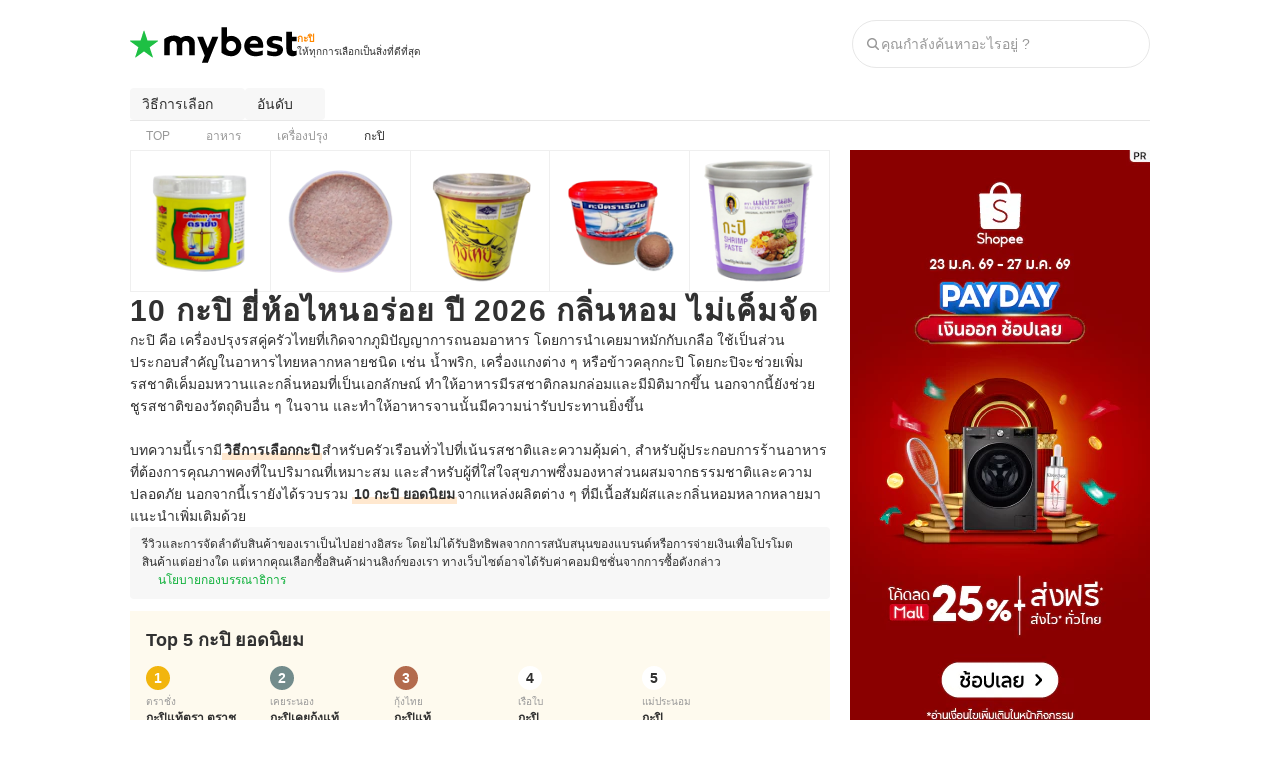

--- FILE ---
content_type: text/html; charset=utf-8
request_url: https://th.my-best.com/49547
body_size: 117492
content:
<!DOCTYPE html><html lang="th"><head><meta charSet="utf-8"/><link rel="alternate" hrefLang="th" href="https://th.my-best.com/49547"/><meta name="twitter:card" content="summary_large_image"/><meta property="og:type" content="article"/><meta property="og:locale" content="th"/><meta property="og:site_name" content="mybest"/><meta name="viewport" content="width=device-width, user-scalable=no, initial-scale=1.0, maximum-scale=1.0, viewport-fit=cover"/><link rel="icon" type="image/svg+xml" href="https://assets.my-best.com/_next/static/media/favicon.586bb0e0.svg"/><link rel="icon" type="image/x-icon" href="https://assets.my-best.com/_next/static/media/favicon.f2271dce.ico"/><link rel="apple-touch-icon" type="image/png" href="https://assets.my-best.com/_next/static/media/apple-touch-icon.23d7b363.png" sizes="180x180"/><link rel="preconnect" href="https://assets.th.my-best.com"/><link rel="preconnect" href="https://img.my-best.com"/><link rel="preconnect" href="https://www.googletagmanager.com"/><title>10 กะปิ ยี่ห้อไหนอร่อย ปี 2026 กลิ่นหอม ไม่เค็มจัด | mybest</title><meta name="robots" content="index,follow,max-image-preview:large"/><meta name="description" content="กะปิ คือ เครื่องปรุงรสคู่ครัวไทยที่เกิดจากภูมิปัญญาการถนอมอาหาร โดยการนำเคยมาหมักกับเกลือ ใช้เป็นส่วนประกอบสำคัญในอาหารไทยหลากหลายชนิด เช่น น้ำพริก, เครื่องแกงต่าง ๆ หรือข้าวคลุกกะปิ โดยกะปิจะช่วยเพิ่มรสชาติเค็มอมหวานและกลิ่นหอมที่เป็นเอกลักษณ์ ทำให้อาหารมีรสชาติกลมกล่อมและมีมิติมากขึ้น นอกจากนี้ยังช่วยชูรสชาติของวัตถุดิบอื่น ๆ ในจาน และทำให้อาหารจานนั้นมีความน่ารับประทานยิ่งขึ้นบทความนี้เรามีวิธีการเลือกกะปิสำหรับครัวเรือนทั่วไปที่เน้นรสชาติและความคุ้มค่า, สำหรับผู้ประกอบการร้านอาหารที่ต้องการคุณภาพคงที่ในปริมาณที่เหมาะสม และสำหรับผู้ที่ใส่ใจสุขภาพซึ่งมองหาส่วนผสมจากธรรมชาติและความปลอดภัย นอกจากนี้เรายังได้รวบรวม 10 กะปิ ยอดนิยมจากแหล่งผลิตต่าง ๆ ที่มีเนื้อสัมผัสและกลิ่นหอมหลากหลายมาแนะนำเพิ่มเติมด้วย"/><meta property="og:title" content="10 กะปิ ยี่ห้อไหนอร่อย ปี 2026 กลิ่นหอม ไม่เค็มจัด"/><meta property="og:description" content="กะปิ คือ เครื่องปรุงรสคู่ครัวไทยที่เกิดจากภูมิปัญญาการถนอมอาหาร โดยการนำเคยมาหมักกับเกลือ ใช้เป็นส่วนประกอบสำคัญในอาหารไทยหลากหลายชนิด เช่น น้ำพริก, เครื่องแกงต่าง ๆ หรือข้าวคลุกกะปิ โดยกะปิจะช่วยเพิ่มรสชาติเค็มอมหวานและกลิ่นหอมที่เป็นเอกลักษณ์ ทำให้อาหารมีรสชาติกลมกล่อมและมีมิติมากขึ้น นอกจากนี้ยังช่วยชูรสชาติของวัตถุดิบอื่น ๆ ในจาน และทำให้อาหารจานนั้นมีความน่ารับประทานยิ่งขึ้นบทความนี้เรามีวิธีการเลือกกะปิสำหรับครัวเรือนทั่วไปที่เน้นรสชาติและความคุ้มค่า, สำหรับผู้ประกอบการร้านอาหารที่ต้องการคุณภาพคงที่ในปริมาณที่เหมาะสม และสำหรับผู้ที่ใส่ใจสุขภาพซึ่งมองหาส่วนผสมจากธรรมชาติและความปลอดภัย นอกจากนี้เรายังได้รวบรวม 10 กะปิ ยอดนิยมจากแหล่งผลิตต่าง ๆ ที่มีเนื้อสัมผัสและกลิ่นหอมหลากหลายมาแนะนำเพิ่มเติมด้วย"/><meta property="og:url" content="https://th.my-best.com/49547"/><meta property="og:image" content="https://img.th.my-best.com/contents/915992d0489b565de3ab47adf890b8ec.png?ixlib=rails-4.3.1&amp;q=70&amp;lossless=0&amp;w=1200&amp;h=900&amp;fit=crop&amp;s=51ee86c09e545d7a0d65565a78290f5a"/><link rel="canonical" href="https://th.my-best.com/49547"/><script type="application/ld+json">{"@context":"http://schema.org","@type":"Article","mainEntityOfPage":{"@type":"WebPage","@id":"https://th.my-best.com/49547"},"author":[{"@type":"Person","name":"วรวลัญช์ โคตะ (นิว)","image":"https://img.th.my-best.com/user_avatars/f6228a32c938dd578e470d1605da419f.png?ixlib=rails-4.3.1&q=45&lossless=0&w=200&h=200&fit=crop&s=78c3f321249cdc890af07bebb6fec4da","jobTitle":"นักเขียนประจำ mybest","description":"คุณนิวเป็นครูสอนคณิตศาสตร์ที่โรงเรียนประจำอำเภอในภาคอีสาน แต่มีความหลงใหลในการทำอาหารตั้งแต่วัยเด็ก เนื่องจากเติบโตมาในครอบครัวที่เคยเปิดร้านอาหาร ทำให้มีความชำนาญด้านการเลือกวัตถุดิบ การใช้เครื่องปรุง และการสร้างสรรค์เมนูใหม่ ๆ ที่ลงตัว ด้วยความรักในอาหารและการแบ่งปันความรู้ คุณนิวจึงเริ่มเขียนบทความเกี่ยวกับเคล็ดลับการทำอาหาร เทคนิคการเลือกวัตถุดิบ และการใช้อุปกรณ์ครัวอย่างมีประสิทธิภาพ โดยเน้นถ่ายทอดจากประสบการณ์จริง เพื่อให้ผู้อ่านสามารถนำไปปรับใช้ในชีวิตประจำวันได้ง่ายขึ้น ซึ่งนอกจากความอร่อยแล้ว ยังให้ความสำคัญกับการทำอาหารที่สะดวกและเหมาะสมกับไลฟ์สไตล์ของแต่ละคน เพื่อให้ทุกคนสนุกกับการทำอาหารได้อย่างเต็มที่","sameAs":[],"hasCredential":[],"award":[],"url":"https://th.my-best.com/creators/48379","@id":"https://th.my-best.com/creators/48379#Person-วรวลัญช์ โคตะ (นิว)"}],"dateModified":"2025-10-26T12:13:57+07:00","headline":"10 กะปิ ยี่ห้อไหนอร่อย ปี 2026 กลิ่นหอม ไม่เค็มจัด","image":{"@type":"ImageObject","url":"https://img.th.my-best.com/contents/915992d0489b565de3ab47adf890b8ec.png?ixlib=rails-4.3.1&q=70&lossless=0&w=1200&h=900&fit=crop&s=51ee86c09e545d7a0d65565a78290f5a","height":900,"width":1200},"keywords":"กะปิ","thumbnailUrl":"https://img.th.my-best.com/contents/915992d0489b565de3ab47adf890b8ec.png?ixlib=rails-4.3.1&q=70&lossless=0&w=1200&h=900&fit=crop&s=51ee86c09e545d7a0d65565a78290f5a","description":"กะปิ คือ เครื่องปรุงรสคู่ครัวไทยที่เกิดจากภูมิปัญญาการถนอมอาหาร โดยการนำเคยมาหมักกับเกลือ ใช้เป็นส่วนประกอบสำคัญในอาหารไทยหลากหลายชนิด เช่น น้ำพริก, เครื่องแกงต่าง ๆ หรือข้าวคลุกกะปิ โดยกะปิจะช่วยเพิ่มรสชาติเค็มอมหวานและกลิ่นหอมที่เป็นเอกลักษณ์ ทำให้อาหารมีรสชาติกลมกล่อมและมีมิติมากขึ้น นอกจากนี้ยังช่วยชูรสชาติของวัตถุดิบอื่น ๆ ในจาน และทำให้อาหารจานนั้นมีความน่ารับประทานยิ่งขึ้นบทความนี้เรามีวิธีการเลือกกะปิสำหรับครัวเรือนทั่วไปที่เน้นรสชาติและความคุ้มค่า, สำหรับผู้ประกอบการร้านอาหารที่ต้องการคุณภาพคงที่ในปริมาณที่เหมาะสม และสำหรับผู้ที่ใส่ใจสุขภาพซึ่งมองหาส่วนผสมจากธรรมชาติและความปลอดภัย นอกจากนี้เรายังได้รวบรวม 10 กะปิ ยอดนิยมจากแหล่งผลิตต่าง ๆ ที่มีเนื้อสัมผัสและกลิ่นหอมหลากหลายมาแนะนำเพิ่มเติมด้วย","mainEntity":[{"@type":"ItemList","description":"10 กะปิ ยี่ห้อไหนอร่อย กลิ่นหอม ไม่เค็มจัด","itemListOrder":"https://schema.org/ItemListOrderAscending","numberOfItems":10,"itemListElement":[{"@type":"ListItem","position":1,"item":{"@type":"Product","name":"ตราชั่ง\nกะปิแท้ตรา ตราชู","award":"No.1","brand":{"@type":"Brand","name":"ตราชั่ง"},"image":["https://img.th.my-best.com/product_images/ba6875bfa3d8c41e0012b03fbcec47ac.png?ixlib=rails-4.3.1&q=70&lossless=0&w=800&h=800&fit=clip&s=ed3f008d340261e918001e0eb8574d7f","https://img.th.my-best.com/product_images/dd3bc4bf0159274862c40495acd54852.png?ixlib=rails-4.3.1&q=70&lossless=0&w=800&h=800&fit=clip&s=e8d46d874648e847850c1ddc70626eeb"],"gtin":"","category":"กะปิ","review":[],"offers":{"@type":"AggregateOffer","priceCurrency":"JPY","lowPrice":"112","highPrice":"112","offerCount":2}}},{"@type":"ListItem","position":2,"item":{"@type":"Product","name":"เคยระนอง \nกะปิเคยกุ้งแท้","award":"No.2","brand":{"@type":"Brand","name":"เคยระนอง "},"image":["https://img.th.my-best.com/product_images/225f77677181a1f0e1619e3ecd24f12f.png?ixlib=rails-4.3.1&q=70&lossless=0&w=800&h=800&fit=clip&s=daf986e0e6df0a03366c9288f9bded4c","https://img.th.my-best.com/product_images/917b1d8ed588cce374b8f2b727371389.png?ixlib=rails-4.3.1&q=70&lossless=0&w=800&h=800&fit=clip&s=56781e4e51c5caca8031bf8008bbb520","https://img.th.my-best.com/product_images/bc72d446ede3b60d13a1897a95e63a5d.png?ixlib=rails-4.3.1&q=70&lossless=0&w=800&h=800&fit=clip&s=1fae77ed67054d55c1ac18499379f258"],"gtin":"","category":"กะปิ","review":[],"offers":{"@type":"AggregateOffer","priceCurrency":"JPY","lowPrice":"75","highPrice":"75","offerCount":2}}},{"@type":"ListItem","position":3,"item":{"@type":"Product","name":"กุ้งไทย\nกะปิแท้","award":"No.3","brand":{"@type":"Brand","name":"กุ้งไทย"},"image":["https://img.th.my-best.com/product_images/994161854bbabe9b70f2153324ae9379.png?ixlib=rails-4.3.1&q=70&lossless=0&w=800&h=800&fit=clip&s=d727cf90a36bbacf58648f61e8687618","https://img.th.my-best.com/product_images/d1bde6b0906700a97bc32de4e0f9efe2.png?ixlib=rails-4.3.1&q=70&lossless=0&w=800&h=800&fit=clip&s=b4aef1b9697d79b84aaf52f53081cef4"],"gtin":"","category":"กะปิ","review":[],"offers":{"@type":"AggregateOffer","priceCurrency":"JPY","lowPrice":"132","highPrice":"132","offerCount":2}}},{"@type":"ListItem","position":4,"item":{"@type":"Product","name":"เรือใบ\nกะปิ","award":"No.4","brand":{"@type":"Brand","name":"เรือใบ"},"image":["https://img.th.my-best.com/product_images/0cda8c8b6b3faaa2c5ec734e6c180d3e.png?ixlib=rails-4.3.1&q=70&lossless=0&w=800&h=800&fit=clip&s=50a8af1504e49ad25d469f5c098be102","https://img.th.my-best.com/product_images/7b65e87b88df1dbe9853d5eae698b9c5.png?ixlib=rails-4.3.1&q=70&lossless=0&w=800&h=800&fit=clip&s=c14aa090b5e1f898e2ed9a96a444412e","https://img.th.my-best.com/product_images/71d83c4f7b464cc5b9fdf7d2436b1545.png?ixlib=rails-4.3.1&q=70&lossless=0&w=800&h=800&fit=clip&s=e26c7fe3d1a2d8548011b503c0e0c365"],"gtin":"","category":"กะปิ","review":[],"offers":{"@type":"AggregateOffer","priceCurrency":"JPY","lowPrice":"150","highPrice":"150","offerCount":2}}},{"@type":"ListItem","position":5,"item":{"@type":"Product","name":"แม่ประนอม\nกะปิ ","award":"No.5","brand":{"@type":"Brand","name":"แม่ประนอม"},"image":["https://img.th.my-best.com/product_images/9ed6ad2c5108b79a0010e94f02e087b5.png?ixlib=rails-4.3.1&q=70&lossless=0&w=800&h=800&fit=clip&s=8ee3362ac884b30ddbe8aa52226ede3a","https://img.th.my-best.com/product_images/7350f35388b90b93878d7bf512ba8e01.png?ixlib=rails-4.3.1&q=70&lossless=0&w=800&h=800&fit=clip&s=849164a39c19dde89638c61bd1677c7a"],"gtin":"","category":"กะปิ","review":[],"offers":{"@type":"AggregateOffer","priceCurrency":"JPY","lowPrice":"83","highPrice":"83","offerCount":2}}},{"@type":"ListItem","position":6,"item":{"@type":"Product","name":"กะปิคลุกเคย \nกะปิคีโต","award":"No.6","brand":{"@type":"Brand","name":"กะปิคลุกเคย "},"image":["https://img.th.my-best.com/product_images/866710e58f0e26a8a1940b3c255a0413.png?ixlib=rails-4.3.1&q=70&lossless=0&w=800&h=800&fit=clip&s=dc728b97dbeab48846d8a4a2882d8427","https://img.th.my-best.com/product_images/175c5fdb0dd7896f3bf1b7fb4471c8bb.png?ixlib=rails-4.3.1&q=70&lossless=0&w=800&h=800&fit=clip&s=1452f94bb2475795a180e514a17bbe37","https://img.th.my-best.com/product_images/749f5cda8c2a1243c588556835f4a7e6.png?ixlib=rails-4.3.1&q=70&lossless=0&w=800&h=800&fit=clip&s=8fe6ca52fdd87fc628777513076a2b53"],"gtin":"","category":"กะปิ","review":[],"offers":{"@type":"AggregateOffer","priceCurrency":"JPY","lowPrice":"159","highPrice":"159","offerCount":2}}},{"@type":"ListItem","position":7,"item":{"@type":"Product","name":"เจ๊จิ๋ม\nกะปิเคยตาดำ","award":"No.7","brand":{"@type":"Brand","name":"เจ๊จิ๋ม"},"image":["https://img.th.my-best.com/product_images/11a79975108460ca71f3617d85dc3f2d.png?ixlib=rails-4.3.1&q=70&lossless=0&w=800&h=800&fit=clip&s=a15e6fd023a207e0a869c9c06b636150","https://img.th.my-best.com/product_images/9a12865ea3c0e61605e2f299f1430894.png?ixlib=rails-4.3.1&q=70&lossless=0&w=800&h=800&fit=clip&s=170e71c138812bc9bc973b6e040de3d1","https://img.th.my-best.com/product_images/7d48a61d8b2a476867fb8c233224215c.png?ixlib=rails-4.3.1&q=70&lossless=0&w=800&h=800&fit=clip&s=5d79e7c6cc52b6b4f1576501d557163f"],"gtin":"","category":"กะปิ","review":[],"offers":{"@type":"AggregateOffer","priceCurrency":"JPY","lowPrice":"80","highPrice":"80","offerCount":2}}},{"@type":"ListItem","position":8,"item":{"@type":"Product","name":"แม่ระเบียบ\nกะปิเกาะช้าง","award":"No.8","brand":{"@type":"Brand","name":"แม่ระเบียบ"},"image":["https://img.th.my-best.com/product_images/92bc997ac3e95aa768fe2ef19b3708cd.png?ixlib=rails-4.3.1&q=70&lossless=0&w=800&h=800&fit=clip&s=d986e2e596594900dc83d2244ff3f3dd","https://img.th.my-best.com/product_images/709acdee17fcd938a25219e0f5ec5f6f.png?ixlib=rails-4.3.1&q=70&lossless=0&w=800&h=800&fit=clip&s=5d7427a670c4dab423d2d769ae71b111","https://img.th.my-best.com/product_images/7d319750385b2813ced934a13a29bbf4.png?ixlib=rails-4.3.1&q=70&lossless=0&w=800&h=800&fit=clip&s=c670ca6e923a1ed2bd284b0e136eaad7"],"gtin":"","category":"กะปิ","review":[],"offers":{"@type":"AggregateOffer","priceCurrency":"JPY","lowPrice":"120","highPrice":"120","offerCount":2}}},{"@type":"ListItem","position":9,"item":{"@type":"Product","name":"หอมใต้พริก\nกะปิกุ้งเคยแท้","award":"No.9","brand":{"@type":"Brand","name":"หอมใต้พริก"},"image":["https://img.th.my-best.com/product_images/e4022c088c567c837aa115294506a611.png?ixlib=rails-4.3.1&q=70&lossless=0&w=800&h=800&fit=clip&s=e0813c0f36242ca7a830994c5cf2dd3d","https://img.th.my-best.com/product_images/7788b333d2f05e8fd877a993b028d032.png?ixlib=rails-4.3.1&q=70&lossless=0&w=800&h=800&fit=clip&s=573081ef3e75b6cc009afbd5874274bd"],"gtin":"","category":"กะปิ","review":[],"offers":{"@type":"AggregateOffer","priceCurrency":"JPY","lowPrice":"150","highPrice":"150","offerCount":2}}},{"@type":"ListItem","position":10,"item":{"@type":"Product","name":"คุณแม่จู้ \nกะปิกุ้งตาดำ","award":"No.10","brand":{"@type":"Brand","name":"คุณแม่จู้ "},"image":["https://img.th.my-best.com/product_images/dd6dd3239b7051521dbf1a112752df0a.png?ixlib=rails-4.3.1&q=70&lossless=0&w=800&h=800&fit=clip&s=c90f8e9eb5871d2f5c29d98f9d12828c","https://img.th.my-best.com/product_images/e190c0baefebdc5be165afb17f39c892.png?ixlib=rails-4.3.1&q=70&lossless=0&w=800&h=800&fit=clip&s=3d8367fe8371afad9cdbfb7dea232401"],"gtin":"","category":"กะปิ","review":[],"offers":{"@type":"AggregateOffer","priceCurrency":"JPY","lowPrice":"140","highPrice":"140","offerCount":2}}}]}],"relatedLink":["https://th.my-best.com/51023","https://th.my-best.com/48872","https://th.my-best.com/49958"]}</script><script type="application/ld+json">{"@context":"http://schema.org","@type":"FAQPage","mainEntity":[{"@type":"Question","name":"TOP 5 กะปิ แนะนำ ","acceptedAnswer":{"@type":"Answer","text":"\n          อันดับที่ 1: ตราชั่ง | กะปิแท้ตรา ตราชู<br>อันดับที่ 2: เคยระนอง  | กะปิเคยกุ้งแท้<br>อันดับที่ 3: กุ้งไทย | กะปิแท้<br>อันดับที่ 4: เรือใบ | กะปิ<br>อันดับที่ 5: แม่ประนอม | กะปิ <br>\n          <br><a href=\"https://th.my-best.com/49547?utm_campaign=choice_ranking&amp;utm_medium=organic&amp;utm_source=faq_rich_result#ranking\">&gt;&gt; คลิกที่นี่สำหรับการจัดอันดับ</a>\n        "}},{"@type":"Question","name":"วิธีการเลือกกะปิ","acceptedAnswer":{"@type":"Answer","text":"・เลือกกะปิให้เหมาะกับการใช้งาน<br>・เลือกกะปิให้เหมาะกับประเภทอาหาร<br>・ตรวจสอบลักษณะทางกายภาพของกะปิ<br>・พิจารณาจากมาตรฐานในการผลิตและแหล่งที่มา<br><br><a href=\"https://th.my-best.com/49547?utm_campaign=choice_detail&amp;utm_medium=organic&amp;utm_source=faq_rich_result#choice\">&gt;&gt; ดูรายละเอียด</a><br><a href=\"https://th.my-best.com/49547?utm_campaign=choice_ranking&amp;utm_medium=organic&amp;utm_source=faq_rich_result#ranking\">&gt;&gt; คลิกที่นี่สำหรับการจัดอันดับ</a>"}}]}</script><script type="application/ld+json">{"@context":"https://schema.org","@type":"BreadcrumbList","itemListElement":[{"@type":"ListItem","position":1,"name":"TOP","item":"https://th.my-best.com/"},{"@type":"ListItem","position":2,"name":"อาหาร","item":"https://th.my-best.com/categories/16"},{"@type":"ListItem","position":3,"name":"เครื่องปรุง","item":"https://th.my-best.com/categories/123"},{"@type":"ListItem","position":4,"name":"กะปิ","item":"https://th.my-best.com/49547"}]}</script><meta name="thumbnail" content="https://img.th.my-best.com/contents/915992d0489b565de3ab47adf890b8ec.png?ixlib=rails-4.3.1&amp;q=70&amp;lossless=0&amp;w=1200&amp;h=900&amp;fit=crop&amp;s=51ee86c09e545d7a0d65565a78290f5a"/><meta name="next-head-count" content="25"/><link rel="preload" href="https://assets.th.my-best.com/_next/static/css/b35cd72d45f1f824.css" as="style"/><link rel="stylesheet" href="https://assets.th.my-best.com/_next/static/css/b35cd72d45f1f824.css" data-n-g=""/><link rel="preload" href="https://assets.th.my-best.com/_next/static/css/3364dde81c401b51.css" as="style"/><link rel="stylesheet" href="https://assets.th.my-best.com/_next/static/css/3364dde81c401b51.css" data-n-p=""/><noscript data-n-css=""></noscript><script defer="" nomodule="" src="https://assets.th.my-best.com/_next/static/chunks/polyfills-c67a75d1b6f99dc8.js"></script><script defer="" src="https://assets.th.my-best.com/_next/static/chunks/76058-40f44d9d5e678a34.js"></script><script defer="" src="https://assets.th.my-best.com/_next/static/chunks/34622.3666333cb8d70729.js"></script><script src="https://assets.th.my-best.com/_next/static/chunks/webpack-7b6f26f3fc743521.js" defer=""></script><script src="https://assets.th.my-best.com/_next/static/chunks/framework-f376e11245248538.js" defer=""></script><script src="https://assets.th.my-best.com/_next/static/chunks/main-44cdc4161fb40ca4.js" defer=""></script><script src="https://assets.th.my-best.com/_next/static/chunks/pages/_app-5633e8bc0251d940.js" defer=""></script><script src="https://assets.th.my-best.com/_next/static/chunks/56212-e9beadc489d209a5.js" defer=""></script><script src="https://assets.th.my-best.com/_next/static/chunks/6812-a9fffe560bda9fc6.js" defer=""></script><script src="https://assets.th.my-best.com/_next/static/chunks/66287-bd61cedcd46173de.js" defer=""></script><script src="https://assets.th.my-best.com/_next/static/chunks/12854-1d26ccf735929a9c.js" defer=""></script><script src="https://assets.th.my-best.com/_next/static/chunks/96919-4cd059748ab3df4a.js" defer=""></script><script src="https://assets.th.my-best.com/_next/static/chunks/29238-ee4c1a0b9c22c28b.js" defer=""></script><script src="https://assets.th.my-best.com/_next/static/chunks/41423-85db91c51bcadc8c.js" defer=""></script><script src="https://assets.th.my-best.com/_next/static/chunks/66261-d5d5346fb49ebd15.js" defer=""></script><script src="https://assets.th.my-best.com/_next/static/chunks/98193-0ec3c96eb7979cb2.js" defer=""></script><script src="https://assets.th.my-best.com/_next/static/chunks/66908-399ad1974b24eeda.js" defer=""></script><script src="https://assets.th.my-best.com/_next/static/chunks/47398-b6ffe40ea877dcf4.js" defer=""></script><script src="https://assets.th.my-best.com/_next/static/chunks/37658-2d139199c333d2e4.js" defer=""></script><script src="https://assets.th.my-best.com/_next/static/chunks/83935-46aff292d60c5f80.js" defer=""></script><script src="https://assets.th.my-best.com/_next/static/chunks/93857-33150e392f7179e4.js" defer=""></script><script src="https://assets.th.my-best.com/_next/static/chunks/79344-1c373da588c63244.js" defer=""></script><script src="https://assets.th.my-best.com/_next/static/chunks/89746-948ae6489058a814.js" defer=""></script><script src="https://assets.th.my-best.com/_next/static/chunks/4189-3f86ead24bad7742.js" defer=""></script><script src="https://assets.th.my-best.com/_next/static/chunks/68141-442e2c45fe9877a4.js" defer=""></script><script src="https://assets.th.my-best.com/_next/static/chunks/47625-74c3b611d54c00d9.js" defer=""></script><script src="https://assets.th.my-best.com/_next/static/chunks/13570-35740b722470e7d4.js" defer=""></script><script src="https://assets.th.my-best.com/_next/static/chunks/13685-47e2ca0ef11c2744.js" defer=""></script><script src="https://assets.th.my-best.com/_next/static/chunks/27772-15102a23ab5446d7.js" defer=""></script><script src="https://assets.th.my-best.com/_next/static/chunks/49438-66599be17e8e56ee.js" defer=""></script><script src="https://assets.th.my-best.com/_next/static/chunks/1567-a826a596899d61b2.js" defer=""></script><script src="https://assets.th.my-best.com/_next/static/chunks/80933-8fda705d2f377b88.js" defer=""></script><script src="https://assets.th.my-best.com/_next/static/chunks/41800-7284613d401d0e72.js" defer=""></script><script src="https://assets.th.my-best.com/_next/static/chunks/88952-1b04e754cdd9ef8b.js" defer=""></script><script src="https://assets.th.my-best.com/_next/static/chunks/79685-769252a23fdd041c.js" defer=""></script><script src="https://assets.th.my-best.com/_next/static/chunks/pages/%5Bid%5D-070e0792a15c972c.js" defer=""></script><script src="https://assets.th.my-best.com/_next/static/Kny8DOfKyX_biGtA4hbNc/_buildManifest.js" defer=""></script><script src="https://assets.th.my-best.com/_next/static/Kny8DOfKyX_biGtA4hbNc/_ssgManifest.js" defer=""></script></head><body><div id="__next"><noscript><iframe src="https://www.googletagmanager.com/ns.html?id=GTM-TLW3Z77" height="0" width="0" style="display:none;visibility:hidden"></iframe></noscript><style data-emotion="css 1xhtseo">.css-1xhtseo{width:100%;}@media (min-width: 768px){.css-1xhtseo{margin-left:auto;margin-right:auto;width:1020px;}}</style><div class="css-1xhtseo"><style data-emotion="css su39d">@media (max-width: 767px){.css-su39d{display:none;}}</style><div class="css-su39d"><style data-emotion="css 1ol712l">.css-1ol712l{border-bottom:1px solid #efefef;height:52px;}@media (min-width: 768px){.css-1ol712l{border-bottom:none;height:88px;}}</style><header class="css-1ol712l"><style data-emotion="css 1afpay1">.css-1afpay1{padding-left:12px;padding-right:12px;height:100%;display:-webkit-box;display:-webkit-flex;display:-ms-flexbox;display:flex;-webkit-flex-direction:column;-ms-flex-direction:column;flex-direction:column;}@media (min-width: 768px){.css-1afpay1{padding-left:0px;}}@media (min-width: 768px){.css-1afpay1{padding-right:0px;}}.css-1afpay1 >*{-webkit-flex:1;-ms-flex:1;flex:1;}</style><div class="css-1afpay1"><style data-emotion="css h54lp8">.css-h54lp8{display:-webkit-box;display:-webkit-flex;display:-ms-flexbox;display:flex;-webkit-align-items:center;-webkit-box-align:center;-ms-flex-align:center;align-items:center;-webkit-box-pack:justify;-webkit-justify-content:space-between;justify-content:space-between;}</style><div class="css-h54lp8"><style data-emotion="css 1gsumtz">.css-1gsumtz{display:-webkit-box;display:-webkit-flex;display:-ms-flexbox;display:flex;gap:8px;-webkit-align-items:center;-webkit-box-align:center;-ms-flex-align:center;align-items:center;}@media (min-width: 768px){.css-1gsumtz{gap:16px;}}</style><div class="css-1gsumtz"><style data-emotion="css v7i95q">.css-v7i95q{font-feature-settings:'palt' 1;letter-spacing:.04em;font-weight:bold;line-height:125%;font-size:14px;}@media (min-width: 768px){.css-v7i95q{font-size:18px;}}</style><div class="css-v7i95q"><style data-emotion="css 1aw5sid">.css-1aw5sid{color:inherit;}</style><a href="/" class="css-1aw5sid"><style data-emotion="css hnw1x1">.css-hnw1x1{padding-top:2px;}@media (min-width: 768px){.css-hnw1x1{padding-top:2px;}}</style><div class="css-hnw1x1"><style data-emotion="css epqpeq">.css-epqpeq{width:auto;height:28px;}@media (min-width: 768px){.css-epqpeq{height:36px;}}</style><img width="130" height="28" src="https://assets.my-best.com/_next/static/media/mybest_logo_black.e567e915.svg" alt="mybest" class="css-epqpeq"/></div></a></div><div class="css-hnw1x1"><style data-emotion="css c4m4th">.css-c4m4th{display:-webkit-box;display:-webkit-flex;display:-ms-flexbox;display:flex;gap:2px;-webkit-flex-direction:column;-ms-flex-direction:column;flex-direction:column;}@media (min-width: 768px){.css-c4m4th{gap:2px;}}@media (min-width: 768px){.css-c4m4th{-webkit-flex-direction:column;-ms-flex-direction:column;flex-direction:column;}}</style><div class="css-c4m4th"><style data-emotion="css 60e5do">.css-60e5do{display:block;font-size:10px;color:#ff8800;font-weight:700;line-height:125%;}@media (min-width: 768px){.css-60e5do{font-size:10px;}}</style><span class="css-60e5do">กะปิ</span><style data-emotion="css 125xg6c">.css-125xg6c{display:block;font-size:10px;color:#313131;line-height:137.5%;}@media (min-width: 768px){.css-125xg6c{font-size:10px;}}</style><span class="css-125xg6c">ให้ทุกการเลือกเป็นสิ่งที่ดีที่สุด</span></div></div></div><style data-emotion="css hiki5m">@media (min-width: 768px){.css-hiki5m{display:none;}}</style><div class="css-hiki5m"><style data-emotion="css p3b4wc">.css-p3b4wc{display:-webkit-box;display:-webkit-flex;display:-ms-flexbox;display:flex;gap:4px;}@media (min-width: 768px){.css-p3b4wc{gap:4px;}}</style><div class="css-p3b4wc"><style data-emotion="css 1xok4pd">.css-1xok4pd{width:40px;}</style><div data-testid="search-icon-sp" type="button" aria-haspopup="dialog" aria-expanded="false" aria-controls="radix-:R5al9lam:" data-state="closed" class="css-1xok4pd"><style data-emotion="css 186w1iw">.css-186w1iw{display:-webkit-box;display:-webkit-flex;display:-ms-flexbox;display:flex;gap:2px;-webkit-flex-direction:column;-ms-flex-direction:column;flex-direction:column;-webkit-align-items:center;-webkit-box-align:center;-ms-flex-align:center;align-items:center;-webkit-box-pack:end;-ms-flex-pack:end;-webkit-justify-content:end;justify-content:end;}@media (min-width: 768px){.css-186w1iw{gap:2px;}}@media (min-width: 768px){.css-186w1iw{-webkit-flex-direction:column;-ms-flex-direction:column;flex-direction:column;}}</style><div class="css-186w1iw"><style data-emotion="css uuuurk">.css-uuuurk{display:block;height:1em;width:1em;color:#666666;font-size:24px;width:24px;height:24px;}</style><iconify-icon icon="material-symbols:ion-search" inline="true" role="img" noobserver="true" className="css-uuuurk" class="css-uuuurk"></iconify-icon><style data-emotion="css 1xmiwsh">.css-1xmiwsh{display:block;font-size:8px;line-height:125%;}@media (min-width: 768px){.css-1xmiwsh{font-size:8px;}}</style><span class="css-1xmiwsh">ค้นหา</span></div></div></div></div><div class="css-su39d"><style data-emotion="css 1uamdho">.css-1uamdho{display:-webkit-box;display:-webkit-flex;display:-ms-flexbox;display:flex;gap:4px;-webkit-align-items:center;-webkit-box-align:center;-ms-flex-align:center;align-items:center;}@media (min-width: 768px){.css-1uamdho{gap:4px;}}</style><div class="css-1uamdho"><style data-emotion="css 192n44p">.css-192n44p{width:298px;}</style><div data-testid="search-bar-pc" class="css-192n44p"><style data-emotion="css 79elbk">.css-79elbk{position:relative;}</style><div class="css-79elbk"><style data-emotion="css 1sqa8du">.css-1sqa8du{background-color:#ffffff;border:solid 1px #e7e7e7;border-radius:9999px;display:-webkit-box;display:-webkit-flex;display:-ms-flexbox;display:flex;height:48px;padding:12px;}</style><form action="/search_contents" method="get" accept-charset="UTF-8" class="css-1sqa8du"><style data-emotion="css 1hpxihk">.css-1hpxihk{-webkit-align-items:center;-webkit-box-align:center;-ms-flex-align:center;align-items:center;display:-webkit-box;display:-webkit-flex;display:-ms-flexbox;display:flex;-webkit-box-flex:1;-webkit-flex-grow:1;-ms-flex-positive:1;flex-grow:1;gap:6px;}</style><div class="css-1hpxihk"><style data-emotion="css 1g8maf8">.css-1g8maf8{display:block;height:1em;width:1em;color:#999999;font-size:16px;width:16px;height:16px;}</style><iconify-icon icon="material-symbols:ion-search" inline="true" role="img" noobserver="false" className="css-1g8maf8" class="css-1g8maf8"></iconify-icon><style data-emotion="css 1gazoaw">.css-1gazoaw{color:#313131;-webkit-box-flex:1;-webkit-flex-grow:1;-ms-flex-positive:1;flex-grow:1;font-size:14px;}.css-1gazoaw::-webkit-input-placeholder{color:#999999;}.css-1gazoaw::-moz-placeholder{color:#999999;}.css-1gazoaw:-ms-input-placeholder{color:#999999;}.css-1gazoaw::placeholder{color:#999999;}.css-1gazoaw::-webkit-search-cancel-button{-webkit-appearance:none;}</style><input type="search" name="q" autoComplete="off" placeholder="คุณกำลังค้นหาอะไรอยู่ ?" maxLength="50" data-testid="search-input" class="css-1gazoaw" value=""/></div></form></div></div></div></div></div></div></header></div><style data-emotion="css 3fl2ss">.css-3fl2ss{display:-webkit-box;display:-webkit-flex;display:-ms-flexbox;display:flex;gap:8px;-webkit-flex-direction:column;-ms-flex-direction:column;flex-direction:column;}@media (min-width: 768px){.css-3fl2ss{gap:8px;}}@media (min-width: 768px){.css-3fl2ss{-webkit-flex-direction:column;-ms-flex-direction:column;flex-direction:column;}}</style><div class="css-3fl2ss"><div class="css-su39d"><style data-emotion="css 1pex2rn">.css-1pex2rn button:hover{background-color:#efefef;}</style><div class="external-ab__anchor-nav css-1pex2rn"><style data-emotion="css 9baoxz">.css-9baoxz{display:-webkit-box;display:-webkit-flex;display:-ms-flexbox;display:flex;gap:8px;}@media (min-width: 768px){.css-9baoxz{gap:8px;}}</style><div class="css-9baoxz"><a><style data-emotion="css 1ikblpt">.css-1ikblpt{cursor:pointer;padding:0px 12px;height:32px;background-color:#f7f7f7;border-radius:4px;}.css-1ikblpt:disabled{cursor:default;opacity:0.3;}@media (hover:hover){.css-1ikblpt:hover{background-color:#efefef;}}</style><button type="submit" class="css-1ikblpt"><style data-emotion="css 11r1j74">.css-11r1j74{display:-webkit-box;display:-webkit-flex;display:-ms-flexbox;display:flex;gap:4px;-webkit-align-items:center;-webkit-box-align:center;-ms-flex-align:center;align-items:center;-webkit-box-pack:center;-ms-flex-pack:center;-webkit-justify-content:center;justify-content:center;}@media (min-width: 768px){.css-11r1j74{gap:4px;}}</style><span class="css-11r1j74"><style data-emotion="css 3ls5wa">.css-3ls5wa{display:-webkit-box;display:-webkit-flex;display:-ms-flexbox;display:flex;gap:2px;-webkit-flex-direction:column;-ms-flex-direction:column;flex-direction:column;-webkit-align-items:center;-webkit-box-align:center;-ms-flex-align:center;align-items:center;}@media (min-width: 768px){.css-3ls5wa{gap:2px;}}@media (min-width: 768px){.css-3ls5wa{-webkit-flex-direction:column;-ms-flex-direction:column;flex-direction:column;}}</style><span class="css-3ls5wa"><style data-emotion="css 1mu2nik">.css-1mu2nik{-webkit-box-orient:vertical;display:-webkit-box;-webkit-line-clamp:2;overflow:hidden;}</style><span class="css-1mu2nik"><style data-emotion="css 765wqc">.css-765wqc{display:block;font-size:14px;color:#313131;font-weight:400;line-height:125%;}@media (min-width: 768px){.css-765wqc{font-size:14px;}}</style><span class="css-765wqc">วิธีการเลือก</span></span></span><style data-emotion="css kok3qt">.css-kok3qt{display:block;height:1em;width:1em;color:#313131;font-size:20px;width:20px;height:20px;}</style><iconify-icon icon="material-symbols:keyboard-arrow-down" inline="true" role="img" noobserver="false" className="css-kok3qt" class="css-kok3qt"></iconify-icon></span></button></a><a><button type="submit" class="css-1ikblpt"><span class="css-11r1j74"><span class="css-3ls5wa"><span class="css-1mu2nik"><span class="css-765wqc">อันดับ</span></span></span><iconify-icon icon="material-symbols:keyboard-arrow-down" inline="true" role="img" noobserver="false" className="css-kok3qt" class="css-kok3qt"></iconify-icon></span></button></a></div></div></div><div class="css-su39d"><style data-emotion="css 15mexk5">.css-15mexk5{border-top:1px solid #e7e7e7;container-type:inline-size;}</style><nav data-testid="breadcrumbs" class="css-15mexk5"><style data-emotion="css y75b3h">.css-y75b3h{overflow-x:auto;}.css-y75b3h::-webkit-scrollbar{display:none;}</style><div class="css-y75b3h"><style data-emotion="css 2dbng">.css-2dbng{display:-webkit-box;display:-webkit-flex;display:-ms-flexbox;display:flex;padding:4px 16px;width:-webkit-max-content;width:-moz-max-content;width:max-content;}@container (min-width:768px){.css-2dbng{padding-left:0px;padding-right:0px;}}</style><ol class="css-2dbng"><style data-emotion="css 1tmsa3j">.css-1tmsa3j{-webkit-align-items:center;-webkit-box-align:center;-ms-flex-align:center;align-items:center;display:-webkit-box;display:-webkit-flex;display:-ms-flexbox;display:flex;-webkit-flex-shrink:0;-ms-flex-negative:0;flex-shrink:0;}</style><li class="css-1tmsa3j"><style data-emotion="css c8bdp2">.css-c8bdp2{-webkit-text-decoration:none;text-decoration:none;color:#999999;}.css-c8bdp2:hover{color:#999999;-webkit-text-decoration:underline;text-decoration:underline;}</style><a href="/" class="css-c8bdp2"><span class="css-0"><style data-emotion="css ohlews">.css-ohlews{display:inline;font-size:12px;color:#999999;}@media (min-width: 768px){.css-ohlews{font-size:12px;}}</style><span class="css-ohlews">TOP</span></span></a><style data-emotion="css ibnnmb">.css-ibnnmb{margin-left:8px;margin-right:8px;}</style><div class="css-ibnnmb"><style data-emotion="css xre516">.css-xre516{display:block;height:1em;width:1em;color:#999999;font-size:20px;width:20px;height:20px;}</style><iconify-icon icon="material-symbols:chevron-right" inline="true" role="img" noobserver="false" className="css-xre516" class="css-xre516"></iconify-icon></div></li><li class="css-1tmsa3j"><a href="/categories/16" class="css-c8bdp2"><span class="css-0"><span class="css-ohlews">อาหาร</span></span></a><div class="css-ibnnmb"><iconify-icon icon="material-symbols:chevron-right" inline="true" role="img" noobserver="false" className="css-xre516" class="css-xre516"></iconify-icon></div></li><li class="css-1tmsa3j"><a href="/categories/123" class="css-c8bdp2"><span class="css-0"><span class="css-ohlews">เครื่องปรุง</span></span></a><div class="css-ibnnmb"><iconify-icon icon="material-symbols:chevron-right" inline="true" role="img" noobserver="false" className="css-xre516" class="css-xre516"></iconify-icon></div></li><li class="css-1tmsa3j"><style data-emotion="css iy24bw">.css-iy24bw{display:block;font-size:12px;color:#313131;}@media (min-width: 768px){.css-iy24bw{font-size:12px;}}</style><span class="css-iy24bw">กะปิ</span></li></ol></div></nav></div></div></div><div class="css-1xhtseo"><style data-emotion="css 12ya0tf">.css-12ya0tf{display:-webkit-box;display:-webkit-flex;display:-ms-flexbox;display:flex;-webkit-box-pack:justify;-webkit-justify-content:space-between;justify-content:space-between;}</style><div class="css-12ya0tf"><style data-emotion="css b1ruth">.css-b1ruth{padding-left:16px;padding-right:16px;width:100%;}@media (min-width: 768px){.css-b1ruth{padding-left:0px;padding-right:0px;width:700px;}}.css-b1ruth .p-press__text{padding-left:0;padding-right:0;}.css-b1ruth .p-wysiwyg pre{padding-left:16px;}.css-b1ruth .p-wysiwyg pre::before{left:0px;}</style><div class="css-b1ruth"><div><style data-emotion="css 3d2pdl">.css-3d2pdl{position:-webkit-sticky;position:sticky;top:0;z-index:100;}@media (min-width: 768px){.css-3d2pdl{display:none;}}</style><div data-testid="sticky-header" class="css-3d2pdl"><style data-emotion="css e02hcz">.css-e02hcz{margin-left:-16px;margin-right:-16px;}@media (min-width: 768px){.css-e02hcz{margin-left:0px;margin-right:0px;}}</style><div class="css-e02hcz"><style data-emotion="css 172osot">.css-172osot{background-color:#ffffff;}</style><div class="css-172osot"><header class="css-1ol712l"><div class="css-1afpay1"><div class="css-h54lp8"><div class="css-1gsumtz"><div class="css-v7i95q"><a href="/" class="css-1aw5sid"><div class="css-hnw1x1"><img width="130" height="28" src="https://assets.my-best.com/_next/static/media/mybest_logo_black.e567e915.svg" alt="mybest" class="css-epqpeq"/></div></a></div><div class="css-hnw1x1"><div class="css-c4m4th"><span class="css-60e5do">กะปิ</span><span class="css-125xg6c">ให้ทุกการเลือกเป็นสิ่งที่ดีที่สุด</span></div></div></div><div class="css-hiki5m"><div class="css-p3b4wc"><div data-testid="search-icon-sp" type="button" aria-haspopup="dialog" aria-expanded="false" aria-controls="radix-:Ralal8balqm:" data-state="closed" class="css-1xok4pd"><div class="css-186w1iw"><iconify-icon icon="material-symbols:ion-search" inline="true" role="img" noobserver="true" className="css-uuuurk" class="css-uuuurk"></iconify-icon><span class="css-1xmiwsh">ค้นหา</span></div></div></div></div><div class="css-su39d"><div class="css-1uamdho"><div data-testid="search-bar-pc" class="css-192n44p"><div class="css-79elbk"><form action="/search_contents" method="get" accept-charset="UTF-8" class="css-1sqa8du"><div class="css-1hpxihk"><iconify-icon icon="material-symbols:ion-search" inline="true" role="img" noobserver="false" className="css-1g8maf8" class="css-1g8maf8"></iconify-icon><input type="search" name="q" autoComplete="off" placeholder="คุณกำลังค้นหาอะไรอยู่ ?" maxLength="50" data-testid="search-input" class="css-1gazoaw" value=""/></div></form></div></div></div></div></div></div></header></div></div></div><style data-emotion="css 1pcjl0n">@media (min-width: 768px){.css-1pcjl0n{display:none;}}</style><div class="css-1pcjl0n"><div class="css-e02hcz"><style data-emotion="css 2pj9fr">.css-2pj9fr{border-top:1px solid #e7e7e7;container-type:inline-size;border-top:0;}</style><nav data-testid="breadcrumbs" class="css-2pj9fr"><div class="css-y75b3h"><ol class="css-2dbng"><li class="css-1tmsa3j"><a href="/" class="css-c8bdp2"><span class="css-0"><span class="css-ohlews">TOP</span></span></a><div class="css-ibnnmb"><iconify-icon icon="material-symbols:chevron-right" inline="true" role="img" noobserver="false" className="css-xre516" class="css-xre516"></iconify-icon></div></li><li class="css-1tmsa3j"><a href="/categories/16" class="css-c8bdp2"><span class="css-0"><span class="css-ohlews">อาหาร</span></span></a><div class="css-ibnnmb"><iconify-icon icon="material-symbols:chevron-right" inline="true" role="img" noobserver="false" className="css-xre516" class="css-xre516"></iconify-icon></div></li><li class="css-1tmsa3j"><a href="/categories/123" class="css-c8bdp2"><span class="css-0"><span class="css-ohlews">เครื่องปรุง</span></span></a><div class="css-ibnnmb"><iconify-icon icon="material-symbols:chevron-right" inline="true" role="img" noobserver="false" className="css-xre516" class="css-xre516"></iconify-icon></div></li><li class="css-1tmsa3j"><span class="css-iy24bw">กะปิ</span></li></ol></div></nav></div></div><style data-emotion="css ps4tkb">.css-ps4tkb{display:-webkit-box;display:-webkit-flex;display:-ms-flexbox;display:flex;gap:16px;-webkit-flex-direction:column;-ms-flex-direction:column;flex-direction:column;}@media (min-width: 768px){.css-ps4tkb{gap:16px;}}@media (min-width: 768px){.css-ps4tkb{-webkit-flex-direction:column;-ms-flex-direction:column;flex-direction:column;}}</style><div class="css-ps4tkb"><div class="css-e02hcz"><div><style data-emotion="css 15cxr4y">.css-15cxr4y{-webkit-align-items:center;-webkit-box-align:center;-ms-flex-align:center;align-items:center;background-color:#ffffff;border:solid 1px #efefef;border-width:1px 0;display:-webkit-box;display:-webkit-flex;display:-ms-flexbox;display:flex;-webkit-flex-direction:row;-ms-flex-direction:row;flex-direction:row;width:100%;}</style><ul class="css-15cxr4y"><style data-emotion="css 1ro246j">.css-1ro246j{-webkit-align-items:center;-webkit-box-align:center;-ms-flex-align:center;align-items:center;border-right:1px solid #efefef;display:-webkit-box;display:-webkit-flex;display:-ms-flexbox;display:flex;-webkit-flex:1;-ms-flex:1;flex:1;-webkit-box-pack:center;-ms-flex-pack:center;-webkit-justify-content:center;justify-content:center;overflow:hidden;}.css-1ro246j:first-of-type{border-left:1px solid #efefef;}@media (min-width: 768px){.css-1ro246j{height:140px;}}@media (max-width: 767px){.css-1ro246j{height:100px;}.css-1ro246j:first-of-type{border-left:0;}.css-1ro246j:last-of-type{border-right:0;}}</style><li class="css-1ro246j"><style data-emotion="css 1qrq451">@media (min-width: 768px){.css-1qrq451 >img{max-height:140px;max-width:140px;}}@media (max-width: 767px){.css-1qrq451 >img{max-height:98px;max-width:100%;}}</style><style data-emotion="css 1da470z">.css-1da470z{position:relative;}@media (min-width: 768px){.css-1da470z >img{max-height:140px;max-width:140px;}}@media (max-width: 767px){.css-1da470z >img{max-height:98px;max-width:100%;}}</style><div class="css-1da470z"><style data-emotion="css j4d70m">.css-j4d70m{object-fit:contain;height:auto;width:100%;border-radius:0px;}</style><img src="https://assets.my-best.com/_next/static/media/loading-rectangle.dbd06764.png" alt="10 กะปิ ยี่ห้อไหนอร่อย ปี 2026 กลิ่นหอม ไม่เค็มจัด 1" width="400" height="300" class="css-j4d70m"/></div></li><li class="css-1ro246j"><div class="css-1da470z"><img src="https://assets.my-best.com/_next/static/media/loading-rectangle.dbd06764.png" alt="10 กะปิ ยี่ห้อไหนอร่อย ปี 2026 กลิ่นหอม ไม่เค็มจัด 2" width="400" height="300" class="css-j4d70m"/></div></li><li class="css-1ro246j"><div class="css-1da470z"><img src="https://assets.my-best.com/_next/static/media/loading-rectangle.dbd06764.png" alt="10 กะปิ ยี่ห้อไหนอร่อย ปี 2026 กลิ่นหอม ไม่เค็มจัด 3" width="400" height="300" class="css-j4d70m"/></div></li><li class="css-1ro246j"><div class="css-1da470z"><img src="https://assets.my-best.com/_next/static/media/loading-rectangle.dbd06764.png" alt="10 กะปิ ยี่ห้อไหนอร่อย ปี 2026 กลิ่นหอม ไม่เค็มจัด 4" width="400" height="300" class="css-j4d70m"/></div></li><li class="css-1ro246j"><div class="css-1da470z"><img src="https://assets.my-best.com/_next/static/media/loading-rectangle.dbd06764.png" alt="10 กะปิ ยี่ห้อไหนอร่อย ปี 2026 กลิ่นหอม ไม่เค็มจัด 5" width="400" height="300" class="css-j4d70m"/></div></li></ul></div></div><style data-emotion="css 1a1ecqd">.css-1a1ecqd{display:-webkit-box;display:-webkit-flex;display:-ms-flexbox;display:flex;gap:16px;-webkit-flex-direction:column;-ms-flex-direction:column;flex-direction:column;}@media (min-width: 768px){.css-1a1ecqd{gap:32px;}}@media (min-width: 768px){.css-1a1ecqd{-webkit-flex-direction:column;-ms-flex-direction:column;flex-direction:column;}}</style><div class="css-1a1ecqd"><style data-emotion="css hdbwtp">.css-hdbwtp{display:-webkit-box;display:-webkit-flex;display:-ms-flexbox;display:flex;gap:16px;-webkit-flex-direction:column;-ms-flex-direction:column;flex-direction:column;}@media (min-width: 768px){.css-hdbwtp{gap:24px;}}@media (min-width: 768px){.css-hdbwtp{-webkit-flex-direction:column;-ms-flex-direction:column;flex-direction:column;}}</style><div class="css-hdbwtp"><div class="css-ps4tkb"><style data-emotion="css uqawib">.css-uqawib{display:inline-block;}.css-uqawib >h1{display:inline;vertical-align:middle;}</style><div class="css-uqawib"><style data-emotion="css j4h32m">.css-j4h32m{font-feature-settings:'palt' 1;letter-spacing:.04em;font-weight:bold;line-height:125%;font-size:20px;}@media (min-width: 768px){.css-j4h32m{font-size:30px;}}</style><h1 class="css-j4h32m">10 กะปิ ยี่ห้อไหนอร่อย ปี 2026 กลิ่นหอม ไม่เค็มจัด</h1></div><style data-emotion="css kbm1t2">.css-kbm1t2{display:-webkit-box;display:-webkit-flex;display:-ms-flexbox;display:flex;gap:12px;-webkit-flex-direction:column;-ms-flex-direction:column;flex-direction:column;}@media (min-width: 768px){.css-kbm1t2{gap:12px;}}@media (min-width: 768px){.css-kbm1t2{-webkit-flex-direction:column;-ms-flex-direction:column;flex-direction:column;}}</style><div class="css-kbm1t2"><style data-emotion="css x9ntr5">.css-x9ntr5{line-height:162.5%;}.css-x9ntr5 b{padding:0 2px 2px;}.css-x9ntr5 a{color:#0eb03a;display:inline;-webkit-text-decoration:underline;text-decoration:underline;}.css-x9ntr5 a:hover{-webkit-text-decoration:none;text-decoration:none;}.css-x9ntr5 a b{background:none;color:#0eb03a;}.css-x9ntr5 ol{border:solid 2px #e7e7e7;border-radius:2px;padding:12px;padding-left:16px;}.css-x9ntr5 ol li{font-size:14px;list-style-type:disc;margin-left:16px;}.css-x9ntr5 ol >ol{border:none;list-style-type:circle;margin-left:20px;padding-bottom:0;padding-left:0;padding-right:0;padding-top:0;}.css-x9ntr5 ol >ol li{list-style-type:circle;}.css-x9ntr5 ol >ol >ol{border:none;list-style-type:circle;margin-left:0;padding-bottom:0;padding-left:0;padding-right:0;padding-top:0;}.css-x9ntr5 ul li{list-style-type:disc;margin-left:32px;}.css-x9ntr5 ul >li+ul{margin-left:20px;}.css-x9ntr5 ul >li+ul li{list-style-type:circle;}.css-x9ntr5 pre{color:#666666;font-size:10px;line-height:150%;padding-left:16px;padding-right:16px;position:relative;}.css-x9ntr5 pre::before{content:'※';left:0px;position:absolute;}.css-x9ntr5 pre p{margin-bottom:12px;}.css-x9ntr5 pre p:last-of-type{margin-bottom:0;}.css-x9ntr5 b{background:linear-gradient(
        transparent 60%,rgba(255, 218, 176, 0.6) 60%
      );}</style><div class="css-x9ntr5"><p>กะปิ คือ เครื่องปรุงรสคู่ครัวไทยที่เกิดจากภูมิปัญญาการถนอมอาหาร โดยการนำเคยมาหมักกับเกลือ ใช้เป็นส่วนประกอบสำคัญในอาหารไทยหลากหลายชนิด เช่น น้ำพริก, เครื่องแกงต่าง ๆ หรือข้าวคลุกกะปิ โดยกะปิจะช่วยเพิ่มรสชาติเค็มอมหวานและกลิ่นหอมที่เป็นเอกลักษณ์ ทำให้อาหารมีรสชาติกลมกล่อมและมีมิติมากขึ้น นอกจากนี้ยังช่วยชูรสชาติของวัตถุดิบอื่น ๆ ในจาน และทำให้อาหารจานนั้นมีความน่ารับประทานยิ่งขึ้น<br><br></p><p>บทความนี้เรามี<b>วิธีการเลือกกะปิ</b>สำหรับครัวเรือนทั่วไปที่เน้นรสชาติและความคุ้มค่า, สำหรับผู้ประกอบการร้านอาหารที่ต้องการคุณภาพคงที่ในปริมาณที่เหมาะสม และสำหรับผู้ที่ใส่ใจสุขภาพซึ่งมองหาส่วนผสมจากธรรมชาติและความปลอดภัย นอกจากนี้เรายังได้รวบรวม <b>10 กะปิ ยอดนิยม</b>จากแหล่งผลิตต่าง ๆ ที่มีเนื้อสัมผัสและกลิ่นหอมหลากหลายมาแนะนำเพิ่มเติมด้วย</p></div><style data-emotion="css 6r1o0y">.css-6r1o0y{padding-bottom:12px;}@media (min-width: 768px){.css-6r1o0y{padding-bottom:12px;}}</style><div class="css-6r1o0y"><style data-emotion="css 4f6lol">.css-4f6lol{background-color:#f7f7f7;border-radius:4px;padding-bottom:8px;padding-top:8px;padding-left:12px;padding-right:12px;}@media (min-width: 768px){.css-4f6lol{padding-bottom:8px;}}@media (min-width: 768px){.css-4f6lol{padding-top:8px;}}@media (min-width: 768px){.css-4f6lol{padding-left:12px;}}@media (min-width: 768px){.css-4f6lol{padding-right:12px;}}</style><div class="css-4f6lol"><aside><style data-emotion="css 1l6sxmc">.css-1l6sxmc{display:block;font-size:12px;}@media (min-width: 768px){.css-1l6sxmc{font-size:12px;}}</style><span class="css-1l6sxmc"><span>รีวิวและการจัดลำดับสินค้าของเราเป็นไปอย่างอิสระ โดยไม่ได้รับอิทธิพลจากการสนับสนุนของแบรนด์หรือการจ่ายเงินเพื่อโปรโมตสินค้าแต่อย่างใด แต่หากคุณเลือกซื้อสินค้าผ่านลิงก์ของเรา ทางเว็บไซต์อาจได้รับค่าคอมมิชชั่นจากการซื้อดังกล่าว </span><style data-emotion="css 1akxivo">.css-1akxivo{display:inline-block;height:20px;vertical-align:top;}</style><span class="css-1akxivo"><style data-emotion="css f0ktio">.css-f0ktio{-webkit-text-decoration:none;text-decoration:none;color:#0eb03a;}.css-f0ktio:hover{color:#0eb03a;-webkit-text-decoration:underline;text-decoration:underline;}</style><a href="/content_policy" target="_blank" rel="noopener noreferrer  " class="css-f0ktio"><div class="css-1uamdho"><style data-emotion="css 1l1a39s">.css-1l1a39s{display:block;height:1em;width:1em;color:#0eb03a;font-size:16px;width:16px;height:16px;}</style><iconify-icon icon="material-symbols:keyboard-double-arrow-right" inline="true" role="img" noobserver="false" className="css-1l1a39s" class="css-1l1a39s"></iconify-icon><span class="css-0"><style data-emotion="css 4qeyvk">.css-4qeyvk{display:inline;font-size:12px;color:#0eb03a;}@media (min-width: 768px){.css-4qeyvk{font-size:12px;}}</style><span class="css-4qeyvk">นโยบายกองบรรณาธิการ</span></span></div></a></span></span></aside></div></div><div class="css-6r1o0y"><div class="css-e02hcz"><style data-emotion="css 1kuircr">.css-1kuircr{background-color:#fefaee;}</style><div class="css-1kuircr"><style data-emotion="css 1s5dht1">.css-1s5dht1{display:inline-block;padding-left:16px;padding-top:16px;}</style><div class="css-1s5dht1"><style data-emotion="css 13vov5g">.css-13vov5g{text-align:left;}</style><p class="css-13vov5g"><style data-emotion="css 1x909qt">.css-1x909qt{display:block;font-size:18px;font-weight:700;}@media (min-width: 768px){.css-1x909qt{font-size:18px;}}</style><span class="css-1x909qt">Top 5 กะปิ ยอดนิยม</span></p></div><style data-emotion="css 1qowg4p">.css-1qowg4p{margin-top:12px;}@media (min-width: 768px){.css-1qowg4p{margin-top:12px;}}</style><div class="css-1qowg4p"><style data-emotion="css 1v0isiv">.css-1v0isiv{overflow-x:auto;}</style><div class="css-1v0isiv"><style data-emotion="css dyaf8r">.css-dyaf8r{display:inline-block;padding:0px 16px 16px 16px;}</style><div class="css-dyaf8r"><style data-emotion="css 3376ou">.css-3376ou{display:-webkit-box;display:-webkit-flex;display:-ms-flexbox;display:flex;gap:16px;-webkit-box-flex-wrap:nowrap;-webkit-flex-wrap:nowrap;-ms-flex-wrap:nowrap;flex-wrap:nowrap;}@media (min-width: 768px){.css-3376ou{gap:16px;}}@media (min-width: 768px){.css-3376ou{-webkit-box-flex-wrap:nowrap;-webkit-flex-wrap:nowrap;-ms-flex-wrap:nowrap;flex-wrap:nowrap;}}</style><div class="css-3376ou"><style data-emotion="css z2gtir">.css-z2gtir{display:-webkit-box;display:-webkit-flex;display:-ms-flexbox;display:flex;-webkit-flex-direction:column;-ms-flex-direction:column;flex-direction:column;height:100%;width:124px;}</style><div class="css-z2gtir"><div><div><style data-emotion="css h8x74n">.css-h8x74n{display:-webkit-box;display:-webkit-flex;display:-ms-flexbox;display:flex;}</style><div class="css-h8x74n"><style data-emotion="css 1vkt99u">.css-1vkt99u{-webkit-align-items:center;-webkit-box-align:center;-ms-flex-align:center;align-items:center;border-radius:9999px;display:-webkit-box;display:-webkit-flex;display:-ms-flexbox;display:flex;-webkit-box-pack:center;-ms-flex-pack:center;-webkit-justify-content:center;justify-content:center;line-height:125%;background-color:#f2b50d;height:24px;min-width:24px;padding-left:4px;padding-right:4px;}</style><div class="css-1vkt99u"><style data-emotion="css 1s48zyj">.css-1s48zyj{display:block;font-size:14px;color:#ffffff;font-weight:700;}@media (min-width: 768px){.css-1s48zyj{font-size:14px;}}</style><span class="css-1s48zyj">1</span></div></div></div><style data-emotion="css n586lt">.css-n586lt{margin-top:4px;}@media (min-width: 768px){.css-n586lt{margin-top:4px;}}</style><div class="css-n586lt"><style data-emotion="css 1uqoza8">.css-1uqoza8{-webkit-box-orient:vertical;display:-webkit-box;-webkit-line-clamp:1;overflow:hidden;height:16px;}</style><div class="css-1uqoza8"><p class="css-13vov5g"><style data-emotion="css 1qbjl1b">.css-1qbjl1b{display:block;font-size:10px;color:#999999;}@media (min-width: 768px){.css-1qbjl1b{font-size:10px;}}</style><span class="css-1qbjl1b">ตราชั่ง</span></p></div><style data-emotion="css 1baylx5">.css-1baylx5{-webkit-box-orient:vertical;display:-webkit-box;-webkit-line-clamp:2;overflow:hidden;height:calc(
      2 * (137.5 / 100) * 12px    );}.css-1baylx5:hover{cursor:pointer;-webkit-text-decoration:underline;text-decoration:underline;}</style><div class="css-1baylx5"><style data-emotion="css medkto">.css-medkto{display:block;font-size:12px;font-weight:700;line-height:137.5%;}@media (min-width: 768px){.css-medkto{font-size:12px;}}</style><span class="css-medkto"><style data-emotion="css 1n7yyq6">.css-1n7yyq6{display:inline;}</style><span class="css-1n7yyq6">กะปิแท้ตรา ตราชู</span></span></div></div><div class="css-1qowg4p"><style data-emotion="css 4g6ai3">.css-4g6ai3{cursor:pointer;}</style><div class="css-4g6ai3"><div class="css-79elbk"><style data-emotion="css 13tsumr">.css-13tsumr{object-fit:contain;height:auto;width:128px;aspect-ratio:1;border-radius:0px;}</style><img src="https://assets.my-best.com/_next/static/media/loading-rectangle.dbd06764.png" alt="กะปิแท้ตรา ตราชู" width="400" height="400" class="css-13tsumr"/></div></div></div><div class="css-n586lt"><style data-emotion="css aajisf">.css-aajisf{-webkit-box-orient:vertical;display:-webkit-box;-webkit-line-clamp:3;overflow:hidden;height:3em;}</style><div class="css-aajisf"><p class="css-13vov5g"><style data-emotion="css gx036r">.css-gx036r{display:block;font-size:10px;font-weight:700;}@media (min-width: 768px){.css-gx036r{font-size:10px;}}</style><span class="css-gx036r">หอมกลิ่นเคยแท้ ใช้เกลือคุณภาพ สายคีโตรับประทานได้</span></p></div></div></div><style data-emotion="css 1agh0rq">.css-1agh0rq{margin-top:20px;}@media (min-width: 768px){.css-1agh0rq{margin-top:20px;}}</style><div class="css-1agh0rq"><div class="css-kbm1t2"><style data-emotion="css ap5x08">.css-ap5x08{-webkit-align-items:center;-webkit-box-align:center;-ms-flex-align:center;align-items:center;display:-webkit-box;display:-webkit-flex;display:-ms-flexbox;display:flex;height:auto;min-height:48px;width:100%;}</style><div class="css-ap5x08"><style data-emotion="css y3iiuo">.css-y3iiuo{display:-webkit-box;display:-webkit-flex;display:-ms-flexbox;display:flex;position:relative;width:100%;display:block;width:100%;}</style><div class="css-y3iiuo"><a href="https://s.shopee.co.th/an_redir?affiliate_id=15297270000&amp;origin_link=https%3A%2F%2Fshopee.co.th%2F%25E0%25B8%2581%25E0%25B8%25B0%25E0%25B8%259B%25E0%25B8%25B4-%25E0%25B8%2595%25E0%25B8%25A3%25E0%25B8%25B2%25E0%25B8%258A%25E0%25B8%25B1%25E0%25B9%2588%25E0%25B8%2587-575-%25E0%25B8%2581%25E0%25B8%25A3%25E0%25B8%25B1%25E0%25B8%25A1-i.315504085.4962028445%3Fsp_atk%3D5526f846-41c0-400a-91ba-778244b6fa9b%26xptdk%3D5526f846-41c0-400a-91ba-778244b6fa9b&amp;sub_id=thmybest_presses_49547" target="_blank" rel="noopener noreferrer nofollow " class="external-dsa external-ab__product-content-tracking-label external-ab__cta-btn external-ab__mini-ranking-part-cta-btn css-1aw5sid"><style data-emotion="css 19h5l7t">.css-19h5l7t{position:relative;width:100%;}</style><div class="css-19h5l7t"><style data-emotion="css 1o9sumj">.css-1o9sumj{background-color:#0eb03a;border-radius:4px;box-shadow:inset 0px -4px 0px rgba(0,0,0,0.1);cursor:pointer;padding:12px 8px 16px;position:relative;vertical-align:top;width:100%;padding:0px 8px 4px;min-height:48px;}@media (hover:hover){.css-1o9sumj:hover{background-color:#008c22;-webkit-transition:background-color 0.2s ease;transition:background-color 0.2s ease;}}</style><button class="css-1o9sumj"><style data-emotion="css 1709tg2">.css-1709tg2{display:-webkit-box;display:-webkit-flex;display:-ms-flexbox;display:flex;gap:2px;-webkit-align-items:center;-webkit-box-align:center;-ms-flex-align:center;align-items:center;-webkit-box-pack:center;-ms-flex-pack:center;-webkit-justify-content:center;justify-content:center;}@media (min-width: 768px){.css-1709tg2{gap:2px;}}</style><span class="css-1709tg2"><style data-emotion="css 11obx2i">.css-11obx2i{min-width:0%;}</style><span class="css-11obx2i"><span class="css-3ls5wa"><span><style data-emotion="css asdui9">.css-asdui9{display:block;font-size:14px;color:#ffffff;font-weight:700;line-height:137.5%;}@media (min-width: 768px){.css-asdui9{font-size:14px;}}</style><span class="css-asdui9">SHOPEE</span></span></span></span></span></button></div></a></div></div><div class="css-ap5x08"><div class="css-y3iiuo"><a href="https://c.lazada.co.th/t/c.b4c0fj?sub_id1=thmybest_presses_49547&amp;url=https%3A%2F%2Fwww.lazada.co.th%2Fproducts%2Fpdp-i4384182919-s17461011558.html%3Fc%3D%26channelLpJumpArgs%3D%26clickTrackInfo%3Dquery%25253A%252525E0%252525B8%25252581%252525E0%252525B8%252525B0%252525E0%252525B8%2525259B%252525E0%252525B8%252525B4%252525E0%252525B8%25252595%252525E0%252525B8%252525A3%252525E0%252525B8%252525B2%252525E0%252525B8%2525258A%252525E0%252525B8%252525B1%252525E0%252525B9%25252588%252525E0%252525B8%25252587%25252B%252525E0%252525B8%25252584%252525E0%252525B8%252525B5%252525E0%252525B9%25252582%252525E0%252525B8%25252595%25252B%252525E0%252525B8%25252582%252525E0%252525B8%25252599%252525E0%252525B8%252525B2%252525E0%252525B8%25252594%25252B90%25252B185%25252B575%25252B%252525E0%252525B8%25252581%252525E0%252525B8%252525A3%252525E0%252525B8%252525B1%252525E0%252525B8%252525A1%25253Bnid%25253A4384182919%25253Bsrc%25253ALazadaMainSrp%25253Brn%25253A5ccd2d8309c25430e5ee620b22123519%25253Bregion%25253Ath%25253Bsku%25253A4384182919_TH%25253Bprice%25253A125%25253Bclient%25253Adesktop%25253Bsupplier_id%25253A100270860626%25253Bbiz_source%25253Ah5_pdp%25253Bslot%25253A0%25253Butlog_bucket_id%25253A470687%25253Basc_category_id%25253A14829%25253Bitem_id%25253A4384182919%25253Bsku_id%25253A17461011558%25253Bshop_id%25253A4049504%25253BtemplateInfo%25253A107882_D_E%252523-1_A3_C%2525231103_L%252523164363_J%252523%26freeshipping%3D1%26fs_ab%3D2%26fuse_fs%3D%26lang%3Dth%26location%3D%25E0%25B8%2581%25E0%25B8%25A3%25E0%25B8%25B8%25E0%25B8%2587%25E0%25B9%2580%25E0%25B8%2597%25E0%25B8%259E%25E0%25B8%25A1%25E0%25B8%25AB%25E0%25B8%25B2%25E0%25B8%2599%25E0%25B8%2584%25E0%25B8%25A3%26price%3D125%26priceCompare%3DskuId%253A17461011558%253Bsource%253Alazada-search-voucher%253Bsn%253A5ccd2d8309c25430e5ee620b22123519%253BoriginPrice%253A12500%253BdisplayPrice%253A12500%253BsinglePromotionId%253A-1%253BsingleToolCode%253AmockedSalePrice%253BvoucherPricePlugin%253A0%253Btimestamp%253A1759906756763%26ratingscore%3D4.9760956175298805%26request_id%3D5ccd2d8309c25430e5ee620b22123519%26review%3D251%26sale%3D784%26search%3D1%26source%3Dsearch%26spm%3Da2o4m.searchlist.list.0%26stock%3D1" target="_blank" rel="noopener noreferrer nofollow " class="external-dsa external-ab__product-content-tracking-label external-ab__cta-btn external-ab__mini-ranking-part-cta-btn css-1aw5sid"><div class="css-19h5l7t"><button class="css-1o9sumj"><span class="css-1709tg2"><span class="css-11obx2i"><span class="css-3ls5wa"><span><span class="css-asdui9">LAZADA</span></span></span></span></span></button></div></a></div></div></div></div></div><div class="css-z2gtir"><div><div><div class="css-h8x74n"><style data-emotion="css kjnjp5">.css-kjnjp5{-webkit-align-items:center;-webkit-box-align:center;-ms-flex-align:center;align-items:center;border-radius:9999px;display:-webkit-box;display:-webkit-flex;display:-ms-flexbox;display:flex;-webkit-box-pack:center;-ms-flex-pack:center;-webkit-justify-content:center;justify-content:center;line-height:125%;background-color:#738c8c;height:24px;min-width:24px;padding-left:4px;padding-right:4px;}</style><div class="css-kjnjp5"><span class="css-1s48zyj">2</span></div></div></div><div class="css-n586lt"><div class="css-1uqoza8"><p class="css-13vov5g"><span class="css-1qbjl1b">เคยระนอง </span></p></div><div class="css-1baylx5"><span class="css-medkto"><span class="css-1n7yyq6">กะปิเคยกุ้งแท้</span></span></div></div><div class="css-1qowg4p"><div class="css-4g6ai3"><div class="css-79elbk"><img src="https://assets.my-best.com/_next/static/media/loading-rectangle.dbd06764.png" alt="กะปิเคยกุ้งแท้" width="400" height="400" class="css-13tsumr"/></div></div></div><div class="css-n586lt"><div class="css-aajisf"><p class="css-13vov5g"><span class="css-gx036r">ไม่มีส่วนผสมของแป้ง รสเค็มกำลังดี ใช้เคยแท้จากระนอง</span></p></div></div></div><div class="css-1agh0rq"><div class="css-kbm1t2"><div class="css-ap5x08"><div class="css-y3iiuo"><a href="https://s.shopee.co.th/an_redir?affiliate_id=15297270000&amp;origin_link=https%3A%2F%2Fshopee.co.th%2F%25E0%25B8%2581%25E0%25B8%25B0%25E0%25B8%259B%25E0%25B8%25B4%25E0%25B9%2580%25E0%25B8%2584%25E0%25B8%25A2%25E0%25B8%2581%25E0%25B8%25B8%25E0%25B9%2589%25E0%25B8%2587%25E0%25B9%2581%25E0%25B8%2597%25E0%25B9%2589%25E0%25B8%2588%25E0%25B8%25B1%25E0%25B8%2587%25E0%25B8%25AB%25E0%25B8%25A7%25E0%25B8%25B1%25E0%25B8%2594%25E0%25B8%25A3%25E0%25B8%25B0%25E0%25B8%2599%25E0%25B8%25AD%25E0%25B8%2587%28%25E0%25B8%25AA%25E0%25B8%25B9%25E0%25B8%2595%25E0%25B8%25A3%25E0%25B8%2594%25E0%25B8%25B1%25E0%25B9%2589%25E0%25B8%2587%25E0%25B9%2580%25E0%25B8%2594%25E0%25B8%25B4%25E0%25B8%25A1%29-%25E0%25B9%2580%25E0%25B8%2581%25E0%25B8%25A3%25E0%25B8%2594AAA%25E0%25B8%2595%25E0%25B8%25B1%25E0%25B8%25A7%25E0%25B9%2580%25E0%25B8%2584%25E0%25B8%25A2%25E0%25B8%2581%25E0%25B8%25B8%25E0%25B9%2589%25E0%25B8%2587%25E0%25B8%25A5%25E0%25B9%2589%25E0%25B8%25A7%25E0%25B8%2599%25E0%25B9%2586100-%25E0%25B8%25A3%25E0%25B8%25B2%25E0%25B8%2584%25E0%25B8%25B2%25E0%25B8%2596%25E0%25B8%25B9%25E0%25B8%2581%25E0%25B8%25A1%25E0%25B8%25B2%25E0%25B8%2581%25E0%25B9%2586-%25E2%259C%2585%25E0%25B8%2581%25E0%25B8%25A5%25E0%25B9%2589%25E0%25B8%25B2%25E0%25B8%2597%25E0%25B9%2589%25E0%25B8%25B2%25E0%25B8%259E%25E0%25B8%25B4%25E0%25B8%25AA%25E0%25B8%25B9%25E0%25B8%2588%25E0%25B8%2599%25E0%25B9%258C%25E0%25B9%2580%25E0%25B8%2599%25E0%25B8%25B7%25E0%25B9%2589%25E0%25B8%25AD%25E0%25B9%2580%25E0%25B8%2584%25E0%25B8%25A2%25E0%25B8%2581%25E0%25B8%25B8%25E0%25B9%2589%25E0%25B8%2587-100--i.119351781.11444168271%3Fsp_atk%3Da8050c68-1782-42d8-83f3-ee012b0f39a9%26xptdk%3Da8050c68-1782-42d8-83f3-ee012b0f39a9&amp;sub_id=thmybest_presses_49547" target="_blank" rel="noopener noreferrer nofollow " class="external-dsa external-ab__product-content-tracking-label external-ab__cta-btn external-ab__mini-ranking-part-cta-btn css-1aw5sid"><div class="css-19h5l7t"><button class="css-1o9sumj"><span class="css-1709tg2"><span class="css-11obx2i"><span class="css-3ls5wa"><span><span class="css-asdui9">SHOPEE</span></span></span></span></span></button></div></a></div></div><div class="css-ap5x08"><div class="css-y3iiuo"><a href="https://c.lazada.co.th/t/c.b4c0fj?sub_id1=thmybest_presses_49547&amp;url=https%3A%2F%2Fwww.lazada.co.th%2Fproducts%2Faaa-100-i4694036738-s23807509111.html%3F" target="_blank" rel="noopener noreferrer nofollow " class="external-dsa external-ab__product-content-tracking-label external-ab__cta-btn external-ab__mini-ranking-part-cta-btn css-1aw5sid"><div class="css-19h5l7t"><button class="css-1o9sumj"><span class="css-1709tg2"><span class="css-11obx2i"><span class="css-3ls5wa"><span><span class="css-asdui9">LAZADA</span></span></span></span></span></button></div></a></div></div></div></div></div><div class="css-z2gtir"><div><div><div class="css-h8x74n"><style data-emotion="css 4inuxz">.css-4inuxz{-webkit-align-items:center;-webkit-box-align:center;-ms-flex-align:center;align-items:center;border-radius:9999px;display:-webkit-box;display:-webkit-flex;display:-ms-flexbox;display:flex;-webkit-box-pack:center;-ms-flex-pack:center;-webkit-justify-content:center;justify-content:center;line-height:125%;background-color:#b36b4d;height:24px;min-width:24px;padding-left:4px;padding-right:4px;}</style><div class="css-4inuxz"><span class="css-1s48zyj">3</span></div></div></div><div class="css-n586lt"><div class="css-1uqoza8"><p class="css-13vov5g"><span class="css-1qbjl1b">กุ้งไทย</span></p></div><div class="css-1baylx5"><span class="css-medkto"><span class="css-1n7yyq6">กะปิแท้</span></span></div></div><div class="css-1qowg4p"><div class="css-4g6ai3"><div class="css-79elbk"><img src="https://assets.my-best.com/_next/static/media/loading-rectangle.dbd06764.png" alt="กะปิแท้" width="400" height="400" class="css-13tsumr"/></div></div></div><div class="css-n586lt"><div class="css-aajisf"><p class="css-13vov5g"><span class="css-gx036r">ผลิตจากเคยสด มีไอโอดีนธรรมชาติ มีเครื่องหมายฮาลาล</span></p></div></div></div><div class="css-1agh0rq"><div class="css-kbm1t2"><div class="css-ap5x08"><div class="css-y3iiuo"><a href="https://s.shopee.co.th/an_redir?affiliate_id=15297270000&amp;origin_link=https%3A%2F%2Fshopee.co.th%2F%25E0%25B8%2581%25E0%25B8%25B8%25E0%25B9%2589%25E0%25B8%2587%25E0%25B9%2584%25E0%25B8%2597%25E0%25B8%25A2-%25E0%25B8%2581%25E0%25B8%25B0%25E0%25B8%259B%25E0%25B8%25B4%25E0%25B9%2581%25E0%25B8%2597%25E0%25B9%2589-1-000-%25E0%25B8%2581%25E0%25B8%25A3%25E0%25B8%25B1%25E0%25B8%25A1-i.222249220.3843327425%3Fsp_atk%3Db1c094fc-c9fd-44ed-8538-544d22084e2d%26xptdk%3Db1c094fc-c9fd-44ed-8538-544d22084e2d&amp;sub_id=thmybest_presses_49547" target="_blank" rel="noopener noreferrer nofollow " class="external-dsa external-ab__product-content-tracking-label external-ab__cta-btn external-ab__mini-ranking-part-cta-btn css-1aw5sid"><div class="css-19h5l7t"><button class="css-1o9sumj"><span class="css-1709tg2"><span class="css-11obx2i"><span class="css-3ls5wa"><span><span class="css-asdui9">SHOPEE</span></span></span></span></span></button></div></a></div></div><div class="css-ap5x08"><div class="css-y3iiuo"><a href="https://c.lazada.co.th/t/c.b4c0fj?sub_id1=thmybest_presses_49547&amp;url=https%3A%2F%2Fwww.lazada.co.th%2Fproducts%2Fpdp-i1020298932-s2254780940.html%3Fc%3D%26channelLpJumpArgs%3D%26clickTrackInfo%3Dquery%25253A%252525E0%252525B8%25252581%252525E0%252525B8%252525B8%252525E0%252525B9%25252589%252525E0%252525B8%25252587%252525E0%252525B9%25252584%252525E0%252525B8%25252597%252525E0%252525B8%252525A2%25252B%252525E0%252525B8%25252581%252525E0%252525B8%252525B0%252525E0%252525B8%2525259B%252525E0%252525B8%252525B4%252525E0%252525B9%25252581%252525E0%252525B8%25252597%252525E0%252525B9%25252589%25252B1%2525252C000%25252B%252525E0%252525B8%25252581%252525E0%252525B8%252525A3%252525E0%252525B8%252525B1%252525E0%252525B8%252525A1%25253Bnid%25253A1020298932%25253Bsrc%25253ALazadaMainSrp%25253Brn%25253Adbb02e845c356a15867267d97ab83419%25253Bregion%25253Ath%25253Bsku%25253A1020298932_TH%25253Bprice%25253A138%25253Bclient%25253Adesktop%25253Bsupplier_id%25253A25377%25253Bbiz_source%25253Ahttps%25253A%25252F%25252Fwww.lazada.co.th%25252F%25253Bslot%25253A3%25253Butlog_bucket_id%25253A470687%25253Basc_category_id%25253A14849%25253Bitem_id%25253A1020298932%25253Bsku_id%25253A2254780940%25253Bshop_id%25253A35205%25253BtemplateInfo%25253A107882_D_E%252523-1_A3_C%2525231103_L%252523164363_J%252523%26freeshipping%3D1%26fs_ab%3D2%26fuse_fs%3D%26lang%3Dth%26location%3D%25E0%25B9%2580%25E0%25B8%258A%25E0%25B8%25B5%25E0%25B8%25A2%25E0%25B8%2587%25E0%25B9%2583%25E0%25B8%25AB%25E0%25B8%25A1%25E0%25B9%2588%26price%3D138%26priceCompare%3DskuId%253A2254780940%253Bsource%253Alazada-search-voucher%253Bsn%253Adbb02e845c356a15867267d97ab83419%253BoriginPrice%253A13800%253BdisplayPrice%253A13800%253BsinglePromotionId%253A-1%253BsingleToolCode%253A-1%253BvoucherPricePlugin%253A0%253Btimestamp%253A1759908895606%26ratingscore%3D4.962264150943396%26request_id%3Ddbb02e845c356a15867267d97ab83419%26review%3D105%26sale%3D655%26search%3D1%26source%3Dsearch%26spm%3Da2o4m.searchlist.list.3%26stock%3D1" target="_blank" rel="noopener noreferrer nofollow " class="external-dsa external-ab__product-content-tracking-label external-ab__cta-btn external-ab__mini-ranking-part-cta-btn css-1aw5sid"><div class="css-19h5l7t"><button class="css-1o9sumj"><span class="css-1709tg2"><span class="css-11obx2i"><span class="css-3ls5wa"><span><span class="css-asdui9">LAZADA</span></span></span></span></span></button></div></a></div></div></div></div></div><div class="css-z2gtir"><div><div><div class="css-h8x74n"><style data-emotion="css 1gq8xnf">.css-1gq8xnf{-webkit-align-items:center;-webkit-box-align:center;-ms-flex-align:center;align-items:center;border-radius:9999px;display:-webkit-box;display:-webkit-flex;display:-ms-flexbox;display:flex;-webkit-box-pack:center;-ms-flex-pack:center;-webkit-justify-content:center;justify-content:center;line-height:125%;background-color:#ffffff;height:24px;min-width:24px;padding-left:4px;padding-right:4px;}</style><div class="css-1gq8xnf"><style data-emotion="css l227mo">.css-l227mo{display:block;font-size:14px;color:#313131;font-weight:700;}@media (min-width: 768px){.css-l227mo{font-size:14px;}}</style><span class="css-l227mo">4</span></div></div></div><div class="css-n586lt"><div class="css-1uqoza8"><p class="css-13vov5g"><span class="css-1qbjl1b">เรือใบ</span></p></div><div class="css-1baylx5"><span class="css-medkto"><span class="css-1n7yyq6">กะปิ</span></span></div></div><div class="css-1qowg4p"><div class="css-4g6ai3"><div class="css-79elbk"><img src="https://assets.my-best.com/_next/static/media/loading-rectangle.dbd06764.png" alt="กะปิ" width="400" height="400" class="css-13tsumr"/></div></div></div><div class="css-n586lt"><div class="css-aajisf"><p class="css-13vov5g"><span class="css-gx036r">กระปุกใหญ่ มาตรฐาน GMP มีแผ่นกันชื้นมาให้ในกระปุก</span></p></div></div></div><div class="css-1agh0rq"><div class="css-kbm1t2"><div class="css-ap5x08"><div class="css-y3iiuo"><a href="https://s.shopee.co.th/an_redir?affiliate_id=15297270000&amp;origin_link=https%3A%2F%2Fshopee.co.th%2F%25E0%25B8%2595%25E0%25B8%25A3%25E0%25B8%25B2%25E0%25B9%2580%25E0%25B8%25A3%25E0%25B8%25B7%25E0%25B8%25AD%25E0%25B9%2583%25E0%25B8%259A-%25E0%25B8%2581%25E0%25B8%25B0%25E0%25B8%259B%25E0%25B8%25B4%25E0%25B8%2588%25E0%25B8%25B1%25E0%25B8%25A1%25E0%25B9%2582%25E0%25B8%259A%25E0%25B9%2589-%25E0%25B8%2582%25E0%25B8%2599%25E0%25B8%25B2%25E0%25B8%2594-1100-%25E0%25B8%2581%25E0%25B8%25A3%25E0%25B8%25B1%25E0%25B8%25A1-i.222249220.5644694506%3Fsp_atk%3De15d151d-362c-4988-97b8-e674783e78e6%26xptdk%3De15d151d-362c-4988-97b8-e674783e78e6&amp;sub_id=thmybest_presses_49547" target="_blank" rel="noopener noreferrer nofollow " class="external-dsa external-ab__product-content-tracking-label external-ab__cta-btn external-ab__mini-ranking-part-cta-btn css-1aw5sid"><div class="css-19h5l7t"><button class="css-1o9sumj"><span class="css-1709tg2"><span class="css-11obx2i"><span class="css-3ls5wa"><span><span class="css-asdui9">SHOPEE</span></span></span></span></span></button></div></a></div></div><div class="css-ap5x08"><div class="css-y3iiuo"><a href="https://c.lazada.co.th/t/c.b4c0fj?sub_id1=thmybest_presses_49547&amp;url=https%3A%2F%2Fwww.lazada.co.th%2Fproducts%2Fpdp-i2982215713-s10938789685.html%3Fc%3D%26channelLpJumpArgs%3D%26clickTrackInfo%3Dquery%25253A%252525E0%252525B8%25252581%252525E0%252525B8%252525B0%252525E0%252525B8%2525259B%252525E0%252525B8%252525B4%252525E0%252525B8%25252595%252525E0%252525B8%252525A3%252525E0%252525B8%252525B2%252525E0%252525B9%25252580%252525E0%252525B8%252525A3%252525E0%252525B8%252525B7%252525E0%252525B8%252525AD%252525E0%252525B9%25252583%252525E0%252525B8%2525259A%25253Bnid%25253A2982215713%25253Bsrc%25253ALazadaMainSrp%25253Brn%25253A4351055100b825fe1acdc32963d457f5%25253Bregion%25253Ath%25253Bsku%25253A2982215713_TH%25253Bprice%25253A159%25253Bclient%25253Adesktop%25253Bsupplier_id%25253A100190904792%25253Bbiz_source%25253Ah5_pdp%25253Bslot%25253A0%25253Butlog_bucket_id%25253A470687%25253Basc_category_id%25253A14792%25253Bitem_id%25253A2982215713%25253Bsku_id%25253A10938789685%25253Bshop_id%25253A2123210%25253BtemplateInfo%25253A107882_D_E%252523-1_A3_C%2525231103_L%252523164363_J%252523%26freeshipping%3D1%26fs_ab%3D2%26fuse_fs%3D%26lang%3Dth%26location%3D%25E0%25B8%25AD%25E0%25B8%25B8%25E0%25B8%2595%25E0%25B8%25A3%25E0%25B8%2594%25E0%25B8%25B4%25E0%25B8%2595%25E0%25B8%2596%25E0%25B9%258C%26price%3D159%26priceCompare%3DskuId%253A10938789685%253Bsource%253Alazada-search-voucher%253Bsn%253A4351055100b825fe1acdc32963d457f5%253BoriginPrice%253A15900%253BdisplayPrice%253A15900%253BsinglePromotionId%253A-1%253BsingleToolCode%253AmockedSalePrice%253BvoucherPricePlugin%253A0%253Btimestamp%253A1759909190319%26ratingscore%3D4.947916666666667%26request_id%3D4351055100b825fe1acdc32963d457f5%26review%3D96%26sale%3D429%26search%3D1%26source%3Dsearch%26spm%3Da2o4m.searchlist.list.0%26stock%3D1" target="_blank" rel="noopener noreferrer nofollow " class="external-dsa external-ab__product-content-tracking-label external-ab__cta-btn external-ab__mini-ranking-part-cta-btn css-1aw5sid"><div class="css-19h5l7t"><button class="css-1o9sumj"><span class="css-1709tg2"><span class="css-11obx2i"><span class="css-3ls5wa"><span><span class="css-asdui9">LAZADA</span></span></span></span></span></button></div></a></div></div></div></div></div><div class="css-z2gtir"><div><div><div class="css-h8x74n"><div class="css-1gq8xnf"><span class="css-l227mo">5</span></div></div></div><div class="css-n586lt"><div class="css-1uqoza8"><p class="css-13vov5g"><span class="css-1qbjl1b">แม่ประนอม</span></p></div><div class="css-1baylx5"><span class="css-medkto"><span class="css-1n7yyq6">กะปิ </span></span></div></div><div class="css-1qowg4p"><div class="css-4g6ai3"><div class="css-79elbk"><img src="https://assets.my-best.com/_next/static/media/loading-rectangle.dbd06764.png" alt="กะปิ " width="400" height="400" class="css-13tsumr"/></div></div></div><div class="css-n586lt"><div class="css-aajisf"><p class="css-13vov5g"><span class="css-gx036r">รสชาติอร่อย ช่วยชูรสชาติอาหาร ปรุงได้หลากหลายเมนู</span></p></div></div></div><div class="css-1agh0rq"><div class="css-kbm1t2"><div class="css-ap5x08"><div class="css-y3iiuo"><a href="https://s.shopee.co.th/an_redir?affiliate_id=15297270000&amp;origin_link=https%3A%2F%2Fshopee.co.th%2F%25E0%25B8%2581%25E0%25B8%25B0%25E0%25B8%259B%25E0%25B8%25B4-%25E0%25B9%2581%25E0%25B8%25A1%25E0%25B9%2588%25E0%25B8%259B%25E0%25B8%25A3%25E0%25B8%25B0%25E0%25B8%2599%25E0%25B8%25AD%25E0%25B8%25A1-350-%25E0%25B8%2581%25E0%25B8%25A3%25E0%25B8%25B1%25E0%25B8%25A1-i.272030050.5438856370%3Fsp_atk%3D3f8ecb44-6824-48d0-8c88-64f80f8fcd89%26xptdk%3D3f8ecb44-6824-48d0-8c88-64f80f8fcd89&amp;sub_id=thmybest_presses_49547" target="_blank" rel="noopener noreferrer nofollow " class="external-dsa external-ab__product-content-tracking-label external-ab__cta-btn external-ab__mini-ranking-part-cta-btn css-1aw5sid"><div class="css-19h5l7t"><button class="css-1o9sumj"><span class="css-1709tg2"><span class="css-11obx2i"><span class="css-3ls5wa"><span><span class="css-asdui9">SHOPEE</span></span></span></span></span></button></div></a></div></div><div class="css-ap5x08"><div class="css-y3iiuo"><a href="https://c.lazada.co.th/t/c.b4c0fj?sub_id1=thmybest_presses_49547&amp;url=https%3A%2F%2Fwww.lazada.co.th%2Fproducts%2Fpdp-i1523658531-s4035148354.html%3Fc%3D%26channelLpJumpArgs%3D%26clickTrackInfo%3Dquery%25253A%252525E0%252525B8%25252581%252525E0%252525B8%252525B0%252525E0%252525B8%2525259B%252525E0%252525B8%252525B4%25253Bnid%25253A1523658531%25253Bsrc%25253ALazadaMainSrp%25253Brn%25253A84bec5453e9cecdd5d6e4c8277caf351%25253Bregion%25253Ath%25253Bsku%25253A1523658531_TH%25253Bprice%25253A83%25253Bclient%25253Adesktop%25253Bsupplier_id%25253A100184130344%25253Bbiz_source%25253Aofficial%25253Bslot%25253A3%25253Butlog_bucket_id%25253A470687%25253Basc_category_id%25253A13947%25253Bitem_id%25253A1523658531%25253Bsku_id%25253A4035148354%25253Bshop_id%25253A1633176%25253BtemplateInfo%25253A107882_D_E%252523-1_A3_C%2525231103_L%252523164363_J%252523%26freeshipping%3D0%26fs_ab%3D2%26fuse_fs%3D%26lang%3Dth%26location%3D%25E0%25B8%2581%25E0%25B8%25A3%25E0%25B8%25B8%25E0%25B8%2587%25E0%25B9%2580%25E0%25B8%2597%25E0%25B8%259E%25E0%25B8%25A1%25E0%25B8%25AB%25E0%25B8%25B2%25E0%25B8%2599%25E0%25B8%2584%25E0%25B8%25A3%26price%3D83%26priceCompare%3DskuId%253A4035148354%253Bsource%253Alazada-search-voucher%253Bsn%253A84bec5453e9cecdd5d6e4c8277caf351%253BoriginPrice%253A8300%253BdisplayPrice%253A8300%253BsinglePromotionId%253A-1%253BsingleToolCode%253A-1%253BvoucherPricePlugin%253A0%253Btimestamp%253A1759906623692%26ratingscore%3D5.0%26request_id%3D84bec5453e9cecdd5d6e4c8277caf351%26review%3D26%26sale%3D193%26search%3D1%26source%3Dsearch%26spm%3Da2o4m.searchlist.list.3%26stock%3D1" target="_blank" rel="noopener noreferrer nofollow " class="external-dsa external-ab__product-content-tracking-label external-ab__cta-btn external-ab__mini-ranking-part-cta-btn css-1aw5sid"><div class="css-19h5l7t"><button class="css-1o9sumj"><span class="css-1709tg2"><span class="css-11obx2i"><span class="css-3ls5wa"><span><span class="css-asdui9">LAZADA</span></span></span></span></span></button></div></a></div></div></div></div></div></div></div></div></div></div></div></div><div class="css-3fl2ss"><style data-emotion="css vy0x0c">.css-vy0x0c{border-color:#efefef;border-style:solid;border-radius:4px;border-width:1px;padding-bottom:8px;padding-top:8px;padding-left:12px;padding-right:12px;}@media (min-width: 768px){.css-vy0x0c{border-style:solid;}}@media (min-width: 768px){.css-vy0x0c{padding-bottom:8px;}}@media (min-width: 768px){.css-vy0x0c{padding-top:8px;}}@media (min-width: 768px){.css-vy0x0c{padding-left:12px;}}@media (min-width: 768px){.css-vy0x0c{padding-right:12px;}}</style><div class="css-vy0x0c"><style data-emotion="css 1r69q4n">.css-1r69q4n{display:-webkit-box;display:-webkit-flex;display:-ms-flexbox;display:flex;gap:12px;}@media (min-width: 768px){.css-1r69q4n{gap:12px;}}</style><div class="css-1r69q4n"><figure class="css-79elbk"><style data-emotion="css 18lrqsw">.css-18lrqsw{object-fit:contain;height:auto;width:80px;border-radius:9999px;}</style><img src="https://assets.my-best.com/_next/static/media/loading-rectangle.dbd06764.png" alt="วรวลัญช์ โคตะ (นิว)" width="400" height="300" class="css-18lrqsw"/><style data-emotion="css sc2aji">.css-sc2aji{-webkit-align-items:center;-webkit-box-align:center;-ms-flex-align:center;align-items:center;background-color:#313131;bottom:10px;color:#ffffff;display:-webkit-box;display:-webkit-flex;display:-ms-flexbox;display:flex;font-size:12px;font-weight:700;height:18px;-webkit-box-pack:center;-ms-flex-pack:center;-webkit-justify-content:center;justify-content:center;left:0;margin-left:auto;margin-right:auto;position:relative;right:0;text-align:center;width:80px;}.css-sc2aji::before,.css-sc2aji::after{border-style:solid;content:'';position:absolute;top:0;}.css-sc2aji::before{border-color:transparent transparent transparent #ffffff;border-width:9px 0 9px 3px;left:0;}.css-sc2aji::after{border-color:transparent #ffffff transparent transparent;border-width:9px 3px 9px 0;right:0;}</style><div class="css-sc2aji"><figcaption>บรรณาธิการ</figcaption><style data-emotion="css 5smnzu">.css-5smnzu{background-color:#738c8c;bottom:-2px;height:2px;position:absolute;width:inherit;}</style><div class="css-5smnzu"></div></div></figure><style data-emotion="css frdoui">.css-frdoui{display:-webkit-box;display:-webkit-flex;display:-ms-flexbox;display:flex;gap:4px;-webkit-flex-direction:column;-ms-flex-direction:column;flex-direction:column;}@media (min-width: 768px){.css-frdoui{gap:4px;}}@media (min-width: 768px){.css-frdoui{-webkit-flex-direction:column;-ms-flex-direction:column;flex-direction:column;}}</style><div class="css-frdoui"><div class="css-frdoui"><style data-emotion="css 1vg6q84">.css-1vg6q84{font-weight:700;}</style><dl class="css-1vg6q84"><style data-emotion="css 1qxtz39">.css-1qxtz39{font-size:12px;}</style><dt class="css-1qxtz39">นักเขียนประจำ mybest</dt><style data-emotion="css 6xix1i">.css-6xix1i{font-size:16px;}</style><dd class="css-6xix1i"><style data-emotion="css jk9ltg">.css-jk9ltg{display:-webkit-box;display:-webkit-flex;display:-ms-flexbox;display:flex;gap:8px;-webkit-align-items:center;-webkit-box-align:center;-ms-flex-align:center;align-items:center;}@media (min-width: 768px){.css-jk9ltg{gap:8px;}}</style><div class="css-jk9ltg"><span>วรวลัญช์ โคตะ (นิว)</span><a href="/creators/48379" class="css-1aw5sid"><iconify-icon icon="material-symbols:chevron-right" inline="true" role="img" noobserver="false" className="css-xre516" class="css-xre516"></iconify-icon></a></div></dd></dl></div><style data-emotion="css b7zxqt">.css-b7zxqt{font-size:12px;height:calc(1.5em * 3);line-height:150%;overflow-y:hidden;position:relative;}</style><div class="css-b7zxqt"><div class="css-ps4tkb"><p>คุณนิวเป็นครูสอนคณิตศาสตร์ที่โรงเรียนประจำอำเภอในภาคอีสาน แต่มีความหลงใหลในการทำอาหารตั้งแต่วัยเด็ก เนื่องจากเติบโตมาในครอบครัวที่เคยเปิดร้านอาหาร ทำให้มีความชำนาญด้านการเลือกวัตถุดิบ การใช้เครื่องปรุง และการสร้างสรรค์เมนูใหม่ ๆ ที่ลงตัว ด้วยความรักในอาหารและการแบ่งปันความรู้ คุณนิวจึงเริ่มเขียนบทความเกี่ยวกับเคล็ดลับการทำอาหาร เทคนิคการเลือกวัตถุดิบ และการใช้อุปกรณ์ครัวอย่างมีประสิทธิภาพ โดยเน้นถ่ายทอดจากประสบการณ์จริง เพื่อให้ผู้อ่านสามารถนำไปปรับใช้ในชีวิตประจำวันได้ง่ายขึ้น ซึ่งนอกจากความอร่อยแล้ว ยังให้ความสำคัญกับการทำอาหารที่สะดวกและเหมาะสมกับไลฟ์สไตล์ของแต่ละคน เพื่อให้ทุกคนสนุกกับการทำอาหารได้อย่างเต็มที่</p><a href="/creators/48379" class="css-c8bdp2"><div class="css-1uamdho"><iconify-icon icon="material-symbols:description" inline="true" role="img" noobserver="false" className="css-1g8maf8" class="css-1g8maf8"></iconify-icon><span class="css-0"><span class="css-ohlews">ประวัติของ วรวลัญช์ โคตะ (นิว)</span></span></div></a><style data-emotion="css 1y2hfi7">.css-1y2hfi7{background-color:#ffffff;bottom:0;color:#999999;cursor:pointer;padding-left:2px;position:absolute;right:0;}</style><div class="css-1y2hfi7">…อ่านต่อ</div></div></div></div></div></div></div></div></div></div></div></div><section><div class="css-1pcjl0n"><style data-emotion="css 1sbwpgf">.css-1sbwpgf{margin-top:24px;}@media (min-width: 768px){.css-1sbwpgf{margin-top:24px;}}</style><div class="css-1sbwpgf"><div data-testid="advertisement-sp"></div></div></div><div class="css-su39d"><style data-emotion="css 1avyb6q">.css-1avyb6q{margin-top:32px;}@media (min-width: 768px){.css-1avyb6q{margin-top:32px;}}</style><div class="css-1avyb6q"><div data-testid="advertisement-pc"><style data-emotion="css zn64h1">.css-zn64h1{display:-webkit-box;display:-webkit-flex;display:-ms-flexbox;display:flex;gap:28px;-webkit-box-flex-wrap:wrap;-webkit-flex-wrap:wrap;-ms-flex-wrap:wrap;flex-wrap:wrap;-webkit-align-items:flex-start;-webkit-box-align:flex-start;-ms-flex-align:flex-start;align-items:flex-start;-webkit-box-pack:center;-ms-flex-pack:center;-webkit-justify-content:center;justify-content:center;}@media (min-width: 768px){.css-zn64h1{gap:28px;}}@media (min-width: 768px){.css-zn64h1{-webkit-box-flex-wrap:wrap;-webkit-flex-wrap:wrap;-ms-flex-wrap:wrap;flex-wrap:wrap;}}</style><div class="css-zn64h1"></div></div></div></div></section><div class="css-1sbwpgf"><style data-emotion="css qjd991">.css-qjd991{background-color:#f7f7f7;border-radius:4px;padding:16px;}@media (min-width: 768px){.css-qjd991{padding:16px;}}</style><nav class="css-qjd991"><span class="css-1x909qt">สารบัญ</span><style data-emotion="css h66o3m">.css-h66o3m{max-height:10em;overflow:hidden;}</style><ul class="css-h66o3m"><style data-emotion="css 1bv9poy">.css-1bv9poy{border-bottom:1px solid #e7e7e7;padding:8px 0px;}</style><li class="css-1bv9poy"><style data-emotion="css 1292cwr">.css-1292cwr{color:#666666;font-size:12px;}</style><a href="#beforehand-caption-1" class="css-1292cwr">Why You Can Trust Us</a></li><li><div class="css-1bv9poy"><a href="#choice-header" class="css-1292cwr">วิธีการเลือกกะปิ</a></div><ol><style data-emotion="css 14sjpqn">.css-14sjpqn{border-bottom:1px solid #e7e7e7;padding:8px 0px;padding-left:16px;}</style><li class="css-14sjpqn"><a href="#choice-content-1" class="css-1292cwr"><div class="css-jk9ltg"><div class="css-h8x74n"><style data-emotion="css 390asi">.css-390asi{-webkit-align-items:center;-webkit-box-align:center;-ms-flex-align:center;align-items:center;border-radius:9999px;display:-webkit-box;display:-webkit-flex;display:-ms-flexbox;display:flex;-webkit-box-pack:center;-ms-flex-pack:center;-webkit-justify-content:center;justify-content:center;line-height:125%;background-color:#f7f7f7;height:24px;min-width:24px;padding-left:4px;padding-right:4px;border:1px solid #e7e7e7;}</style><div class="css-390asi"><style data-emotion="css 6rzp1">.css-6rzp1{display:block;font-size:14px;color:#313131;}@media (min-width: 768px){.css-6rzp1{font-size:14px;}}</style><span class="css-6rzp1">1</span></div></div>เลือกกะปิให้เหมาะกับการใช้งาน</div></a></li><li class="css-14sjpqn"><a href="#choice-content-2" class="css-1292cwr"><div class="css-jk9ltg"><div class="css-h8x74n"><div class="css-390asi"><span class="css-6rzp1">2</span></div></div>เลือกกะปิให้เหมาะกับประเภทอาหาร</div></a></li><li class="css-14sjpqn"><a href="#choice-content-3" class="css-1292cwr"><div class="css-jk9ltg"><div class="css-h8x74n"><div class="css-390asi"><span class="css-6rzp1">3</span></div></div>ตรวจสอบลักษณะทางกายภาพของกะปิ</div></a></li><li class="css-14sjpqn"><a href="#choice-content-4" class="css-1292cwr"><div class="css-jk9ltg"><div class="css-h8x74n"><div class="css-390asi"><span class="css-6rzp1">4</span></div></div>พิจารณาจากมาตรฐานในการผลิตและแหล่งที่มา</div></a></li></ol></li><li><div class="css-1bv9poy"><a href="#ranking" class="css-1292cwr">10 กะปิ ยี่ห้อไหนอร่อย กลิ่นหอม ไม่เค็มจัด</a></div><style data-emotion="css n085mf">.css-n085mf{padding-left:16px;}</style><ol class="css-n085mf"><style data-emotion="css eldsh">.css-eldsh{border-bottom:1px solid #e7e7e7;padding:8px 0px 8px 16px;}</style><li class="css-eldsh"><a href="#ranking-218360" class="css-1292cwr"><div class="css-jk9ltg"><style data-emotion="css 1e9va13">.css-1e9va13{-webkit-flex-shrink:0;-ms-flex-negative:0;flex-shrink:0;-webkit-flex-basis:28px;-ms-flex-preferred-size:28px;flex-basis:28px;}</style><div class="css-1e9va13"><style data-emotion="css 1d3m5er">.css-1d3m5er{background-color:#f2b50d;border-color:#f2b50d;border-style:solid;border-radius:4px;border-width:1px;padding-bottom:2px;padding-top:2px;padding-left:4px;padding-right:4px;}@media (min-width: 768px){.css-1d3m5er{border-style:solid;}}@media (min-width: 768px){.css-1d3m5er{padding-bottom:2px;}}@media (min-width: 768px){.css-1d3m5er{padding-top:2px;}}@media (min-width: 768px){.css-1d3m5er{padding-left:4px;}}@media (min-width: 768px){.css-1d3m5er{padding-right:4px;}}</style><div class="css-1d3m5er"><style data-emotion="css 17xzbbb">.css-17xzbbb{display:block;font-size:10px;color:#ffffff;font-weight:700;white-space:nowrap;}@media (min-width: 768px){.css-17xzbbb{font-size:10px;}}</style><span class="css-17xzbbb">No. 1</span></div></div><div>ตราชั่ง | <span class="css-1n7yyq6">กะปิแท้ตรา ตราชู</span></div></div></a></li><li class="css-eldsh"><a href="#ranking-218361" class="css-1292cwr"><div class="css-jk9ltg"><div class="css-1e9va13"><style data-emotion="css 1h9p08h">.css-1h9p08h{background-color:#738c8c;border-color:#738c8c;border-style:solid;border-radius:4px;border-width:1px;padding-bottom:2px;padding-top:2px;padding-left:4px;padding-right:4px;}@media (min-width: 768px){.css-1h9p08h{border-style:solid;}}@media (min-width: 768px){.css-1h9p08h{padding-bottom:2px;}}@media (min-width: 768px){.css-1h9p08h{padding-top:2px;}}@media (min-width: 768px){.css-1h9p08h{padding-left:4px;}}@media (min-width: 768px){.css-1h9p08h{padding-right:4px;}}</style><div class="css-1h9p08h"><span class="css-17xzbbb">No. 2</span></div></div><div>เคยระนอง  | <span class="css-1n7yyq6">กะปิเคยกุ้งแท้</span></div></div></a></li><li class="css-eldsh"><a href="#ranking-218362" class="css-1292cwr"><div class="css-jk9ltg"><div class="css-1e9va13"><style data-emotion="css 13es30v">.css-13es30v{background-color:#b36b4d;border-color:#b36b4d;border-style:solid;border-radius:4px;border-width:1px;padding-bottom:2px;padding-top:2px;padding-left:4px;padding-right:4px;}@media (min-width: 768px){.css-13es30v{border-style:solid;}}@media (min-width: 768px){.css-13es30v{padding-bottom:2px;}}@media (min-width: 768px){.css-13es30v{padding-top:2px;}}@media (min-width: 768px){.css-13es30v{padding-left:4px;}}@media (min-width: 768px){.css-13es30v{padding-right:4px;}}</style><div class="css-13es30v"><span class="css-17xzbbb">No. 3</span></div></div><div>กุ้งไทย | <span class="css-1n7yyq6">กะปิแท้</span></div></div></a></li><li class="css-eldsh"><a href="#ranking-218363" class="css-1292cwr"><div class="css-jk9ltg"><div class="css-1e9va13"><style data-emotion="css 63zu0p">.css-63zu0p{border-color:#e7e7e7;border-style:solid;border-radius:4px;border-width:1px;padding-bottom:2px;padding-top:2px;padding-left:4px;padding-right:4px;}@media (min-width: 768px){.css-63zu0p{border-style:solid;}}@media (min-width: 768px){.css-63zu0p{padding-bottom:2px;}}@media (min-width: 768px){.css-63zu0p{padding-top:2px;}}@media (min-width: 768px){.css-63zu0p{padding-left:4px;}}@media (min-width: 768px){.css-63zu0p{padding-right:4px;}}</style><div class="css-63zu0p"><style data-emotion="css 158k31c">.css-158k31c{display:block;font-size:10px;color:#000000;font-weight:700;white-space:nowrap;}@media (min-width: 768px){.css-158k31c{font-size:10px;}}</style><span class="css-158k31c">No. 4</span></div></div><div>เรือใบ | <span class="css-1n7yyq6">กะปิ</span></div></div></a></li><li class="css-eldsh"><a href="#ranking-218364" class="css-1292cwr"><div class="css-jk9ltg"><div class="css-1e9va13"><div class="css-63zu0p"><span class="css-158k31c">No. 5</span></div></div><div>แม่ประนอม | <span class="css-1n7yyq6">กะปิ </span></div></div></a></li><div class="css-eldsh"><style data-emotion="css 19okyx6">.css-19okyx6{display:block;font-size:12px;color:#999999;}@media (min-width: 768px){.css-19okyx6{font-size:12px;}}</style><span class="css-19okyx6">อื่น ๆ จำนวน 5 รายการ</span></div></ol></li><li class="css-1bv9poy"><a href="#afterwards-caption-1" class="css-1292cwr">บทความที่เกี่ยวข้อง</a></li></ul><div><style data-emotion="css 1v39r28">@media (hover:hover){.css-1v39r28{cursor:pointer;}}</style><div class="css-1v39r28"><div class="css-79elbk"><style data-emotion="css 1djni4u">.css-1djni4u{bottom:100%;position:absolute;width:100%;z-index:1;background:linear-gradient(
        180deg,rgba(255,255,255,0) 0%,#f7f7f7 100%
      );height:24px;}</style><div class="css-1djni4u"></div></div><style data-emotion="css i3xv9m">.css-i3xv9m{background-color:#f7f7f7;padding:6px;}@media (min-width: 768px){.css-i3xv9m{padding:6px;}}</style><div class="css-i3xv9m"><div class="css-11r1j74"><span class="css-19okyx6"></span><iconify-icon icon="material-symbols:keyboard-arrow-down" inline="true" role="img" noobserver="false" className="css-xre516" class="css-xre516"></iconify-icon></div></div></div></div></nav></div><style data-emotion="css s1nzaj">.css-s1nzaj{padding-top:24px;}@media (min-width: 768px){.css-s1nzaj{padding-top:0px;}}</style><div class="css-s1nzaj"><div></div></div></div><div id="js-after-reading-fv"><style data-emotion="css 3tjmkm">.css-3tjmkm{background-color:#ffffff;height:48px;margin-left:-16px;margin-right:-16px;position:-webkit-sticky;position:sticky;top:0;z-index:100;}@media (min-width: 768px){.css-3tjmkm{display:none;}}</style><nav data-testid="navigator-sp" class="css-3tjmkm"><style data-emotion="css 1k3jqfi">.css-1k3jqfi{-webkit-align-items:center;-webkit-box-align:center;-ms-flex-align:center;align-items:center;border-bottom:1px solid #e7e7e7;display:-webkit-box;display:-webkit-flex;display:-ms-flexbox;display:flex;height:100%;-webkit-box-pack:center;-ms-flex-pack:center;-webkit-justify-content:center;justify-content:center;}</style><ul class="css-1k3jqfi"><style data-emotion="css 1wnpqat">.css-1wnpqat{border-bottom:3px solid #f7f7f7;display:-webkit-box;display:-webkit-flex;display:-ms-flexbox;display:flex;height:100%;width:100%;}</style><li class="css-1wnpqat"><style data-emotion="css 1sb9v3o">.css-1sb9v3o{-webkit-align-items:center;-webkit-box-align:center;-ms-flex-align:center;align-items:center;color:#999999;display:-webkit-box;display:-webkit-flex;display:-ms-flexbox;display:flex;-webkit-box-flex:1;-webkit-flex-grow:1;-ms-flex-positive:1;flex-grow:1;font-weight:700;-webkit-box-pack:center;-ms-flex-pack:center;-webkit-justify-content:center;justify-content:center;}.css-1sb9v3o:hover{color:#999999;-webkit-text-decoration:none;text-decoration:none;}.css-1sb9v3o.is-active{color:#313131;}</style><a class="external-ab__anchor-nav-choice css-1sb9v3o">วิธีการเลือก</a></li><li class="css-1wnpqat"><a class="external-ab__anchor-nav-ranking css-1sb9v3o">อันดับ</a></li></ul><style data-emotion="css 1djp00j">.css-1djp00j{background-color:#0eb03a;border-top-left-radius:4px;border-top-right-radius:4px;bottom:0;height:4px;position:absolute;-webkit-transition:-webkit-transform 300ms ease-in-out;transition:transform 300ms ease-in-out;}</style><div style="transform:translateX(0%);width:0%" class="css-1djp00j"></div></nav><style data-emotion="css zzvb7k">.css-zzvb7k{margin-top:24px;}@media (min-width: 768px){.css-zzvb7k{margin-top:64px;}}</style><div class="css-zzvb7k"><style data-emotion="css 1nqk0y2">.css-1nqk0y2{display:-webkit-box;display:-webkit-flex;display:-ms-flexbox;display:flex;gap:48px;-webkit-flex-direction:column;-ms-flex-direction:column;flex-direction:column;}@media (min-width: 768px){.css-1nqk0y2{gap:64px;}}@media (min-width: 768px){.css-1nqk0y2{-webkit-flex-direction:column;-ms-flex-direction:column;flex-direction:column;}}</style><div class="css-1nqk0y2"><style data-emotion="css k0xn4n">.css-k0xn4n .p-press__text{margin:0;padding:0;}.css-k0xn4n .c-container{padding:0;}.css-k0xn4n .p-press__image{margin:0;}.css-k0xn4n .c-widget-md{margin-bottom:0;}</style><div class="css-k0xn4n"><style data-emotion="css 1p9api9">.css-1p9api9{display:-webkit-box;display:-webkit-flex;display:-ms-flexbox;display:flex;gap:32px;-webkit-flex-direction:column;-ms-flex-direction:column;flex-direction:column;}@media (min-width: 768px){.css-1p9api9{gap:48px;}}@media (min-width: 768px){.css-1p9api9{-webkit-flex-direction:column;-ms-flex-direction:column;flex-direction:column;}}</style><div class="css-1p9api9"><div class="css-kbm1t2"><div id="beforehand-caption-1"><style data-emotion="css 1tx5kk6">.css-1tx5kk6{cursor:pointer;display:-webkit-inline-box;display:-webkit-inline-flex;display:-ms-inline-flexbox;display:inline-flex;width:-webkit-fit-content;width:-moz-fit-content;width:fit-content;}</style><div class="css-1tx5kk6"><style data-emotion="css j4d3rh">.css-j4d3rh{font-feature-settings:'palt' 1;letter-spacing:.04em;font-weight:bold;line-height:125%;font-size:20px;color:#313131;}@media (min-width: 768px){.css-j4d3rh{font-size:24px;}}</style><h2 class="css-j4d3rh">Why You Can Trust Us<style data-emotion="css uk6cul">.css-uk6cul{vertical-align:middle;}</style><span class="css-uk6cul"><button data-state="closed" data-testid="floating-bubble-trigger" class="css-1v39r28"><style data-emotion="css 1xa8k4u">.css-1xa8k4u{display:block;height:1em;width:1em;color:#0eb03a;font-size:20px;width:20px;height:20px;}</style><iconify-icon icon="material-symbols:link" inline="true" role="img" noobserver="false" className="css-1xa8k4u" class="css-1xa8k4u"></iconify-icon></button><style data-emotion="css 1hhj66b">.css-1hhj66b{max-width:300px;z-index:1200;}</style></span></h2></div></div><div><div class="css-x9ntr5"><p>มายเบสท์เป็นเว็บไซต์ที่มีการจัดทำฐานข้อมูลสินค้าที่มีการเพิ่มข้อมูลสินค้าเข้าไปมากกว่า 2,000 รายการในแต่ละเดือน ซึ่งในแต่ละบทความเราได้ใช้เวลาในการจัดทำเนื้อหาและทำการค้นคว้าข้อมูลมาอย่างละเอียด รวมทั้งสัมภาษณ์และตรวจสอบข้อมูลโดยผู้เชี่ยวชาญในแต่ละด้าน เพื่อนำความรู้และข้อมูลเชิงลึกทั้งหมดนี้มาส่งมอบเป็นบทความที่ผู้อ่านสามารถเชื่อถือได้</p></div></div></div></div><style data-emotion="css 162w2zo">.css-162w2zo{margin-top:16px;}@media (min-width: 768px){.css-162w2zo{margin-top:16px;}}</style><div class="css-162w2zo"><style data-emotion="css 1kre3ua">.css-1kre3ua{display:-webkit-box;display:-webkit-flex;display:-ms-flexbox;display:flex;-webkit-box-pack:end;-ms-flex-pack:end;-webkit-justify-content:end;justify-content:end;}</style><div class="css-1kre3ua"><a href="https://docs.google.com/forms/d/e/1FAIpQLSdTWgwXIXzzXV4SQ87rW6U7Thjwby69Sv7UQ9i2cRcCRRFdsQ/viewform?usp=pp_url&amp;entry.587170950=https://th.my-best.com/49547%23beforehand-caption-1" target="_blank" rel="noopener noreferrer nofollow " class="css-c8bdp2"><div class="css-1uamdho"><iconify-icon icon="material-symbols:feedback" inline="true" role="img" noobserver="false" className="css-1g8maf8" class="css-1g8maf8"></iconify-icon><span class="css-0"><span class="css-ohlews">แจ้งเนื้อหาผิดพลาด</span></span></div></a></div></div></div></div><div></div></div><div id="choice"><div class="css-1pcjl0n"></div><div></div><style data-emotion="css gq1yj5">.css-gq1yj5{margin-top:48px;}@media (min-width: 768px){.css-gq1yj5{margin-top:64px;}}</style><div class="css-gq1yj5"><div class="css-kbm1t2"><div id="choice-header"><div class="css-1tx5kk6"><h2 class="css-j4d3rh">วิธีการเลือกกะปิ<span class="css-uk6cul"><button data-state="closed" data-testid="floating-bubble-trigger" class="css-1v39r28"><iconify-icon icon="material-symbols:link" inline="true" role="img" noobserver="false" className="css-1xa8k4u" class="css-1xa8k4u"></iconify-icon></button></span></h2></div></div><div><div class="css-x9ntr5"><p>การเลือกกะปิจะต้องอาศัยการพิจารณาหลายอย่างประกอบกัน ทั้งนี้ก็เพื่อช่วยให้การเลือกกะปิได้อย่างถูกต้องตามการใช้งาน, ประเภทอาหาร,&nbsp;มาตรฐานที่ดี และตรงตามความต้องการของผู้รับประทานอย่างมีประสิทธิภาพ โดยสิ่งที่ต้องคำนึงถึงมีดังนี้</p></div><style data-emotion="css 1rrqdfi">.css-1rrqdfi{margin-top:32px;}@media (min-width: 768px){.css-1rrqdfi{margin-top:48px;}}</style><div class="css-1rrqdfi"><div id="choice-content-1"><div class="css-kbm1t2"><div class="css-1tx5kk6"><div class="css-jk9ltg"><div class="css-h8x74n"><style data-emotion="css ozmzdg">.css-ozmzdg{-webkit-align-items:center;-webkit-box-align:center;-ms-flex-align:center;align-items:center;border-radius:9999px;display:-webkit-box;display:-webkit-flex;display:-ms-flexbox;display:flex;-webkit-box-pack:center;-ms-flex-pack:center;-webkit-justify-content:center;justify-content:center;line-height:125%;background-color:#f7f7f7;height:32px;min-width:32px;padding-left:8px;padding-right:8px;}</style><div class="css-ozmzdg"><style data-emotion="css irylqw">.css-irylqw{display:block;font-size:16px;color:#313131;font-weight:700;}@media (min-width: 768px){.css-irylqw{font-size:16px;}}</style><span class="css-irylqw">1</span></div></div><div><style data-emotion="css 1ky68hh">.css-1ky68hh{font-feature-settings:'palt' 1;letter-spacing:.04em;font-weight:bold;line-height:125%;font-size:18px;color:#313131;}@media (min-width: 768px){.css-1ky68hh{font-size:20px;}}</style><h3 class="css-1ky68hh">เลือกกะปิให้เหมาะกับการใช้งาน<span class="css-uk6cul"><button data-state="closed" data-testid="floating-bubble-trigger" class="css-1v39r28"><iconify-icon icon="material-symbols:link" inline="true" role="img" noobserver="false" className="css-1xa8k4u" class="css-1xa8k4u"></iconify-icon></button></span></h3></div></div></div><style data-emotion="css 4fjfkk">.css-4fjfkk .p-cta.p-cta--ad a{margin:0;}</style><div class="css-4fjfkk"><div class="css-x9ntr5"><p>การเลือกกะปิที่เหมาะสมกับการใช้งานถือเป็นขั้นตอนสำคัญในการเลือกซื้อ เพราะกะปิแต่ละประเภทถูกผลิตขึ้นมาเพื่อตอบโจทย์ผู้ใช้งานที่แตกต่างกัน ทั้งในด้านรสชาติ ราคา และความปลอดภัย ซึ่งการเลือกกะปิที่ตรงกับการใช้งานจะช่วยให้คุณได้วัตถุดิบที่สมบูรณ์แบบสำหรับทุกเมนู</p></div><style data-emotion="css 1ugdpfe">.css-1ugdpfe{margin-top:24px;}@media (min-width: 768px){.css-1ugdpfe{margin-top:48px;}}</style><div class="css-1ugdpfe"><style data-emotion="css 4ofspm">.css-4ofspm{display:-webkit-box;display:-webkit-flex;display:-ms-flexbox;display:flex;gap:8px;-webkit-flex-direction:column;-ms-flex-direction:column;flex-direction:column;}@media (min-width: 768px){.css-4ofspm{gap:12px;}}@media (min-width: 768px){.css-4ofspm{-webkit-flex-direction:column;-ms-flex-direction:column;flex-direction:column;}}</style><div class="css-4ofspm"><div id="choice-sub-content-1-1"><div class="css-1tx5kk6"><style data-emotion="css 15vtx6p">.css-15vtx6p{font-feature-settings:'palt' 1;letter-spacing:.04em;font-weight:bold;line-height:125%;font-size:16px;color:#313131;}@media (min-width: 768px){.css-15vtx6p{font-size:18px;}}</style><h4 class="css-15vtx6p">สำหรับครัวเรือนทั่วไป เลือกกะปิที่มีรสชาติอร่อยและราคาที่คุ้มค่า<span class="css-uk6cul"><button data-state="closed" data-testid="floating-bubble-trigger" class="css-1v39r28"><iconify-icon icon="material-symbols:link" inline="true" role="img" noobserver="false" className="css-1xa8k4u" class="css-1xa8k4u"></iconify-icon></button></span></h4></div></div><div><div><style data-emotion="css 1tsks19">@media (min-width: 768px){.css-1tsks19{width:345px;}}</style><div class="css-1tsks19"><div class="css-79elbk"><img srcSet="https://assets.my-best.com/_next/static/media/loading-rectangle.dbd06764.png" alt="สำหรับครัวเรือนทั่วไป เลือกกะปิที่มีรสชาติอร่อยและราคาที่คุ้มค่า" width="400" height="300" class="css-j4d70m"/><style data-emotion="css 18hd0z7">.css-18hd0z7{bottom:10px;position:absolute;right:9px;width:auto;}</style><div class="css-18hd0z7"><div class="css-h8x74n"><style data-emotion="css 1fotgf1">.css-1fotgf1{display:-webkit-box;display:-webkit-flex;display:-ms-flexbox;display:flex;gap:4px;-webkit-flex-direction:column;-ms-flex-direction:column;flex-direction:column;-webkit-align-items:flex-end;-webkit-box-align:flex-end;-ms-flex-align:flex-end;align-items:flex-end;-webkit-box-pack:justify;-webkit-justify-content:space-between;justify-content:space-between;}@media (min-width: 768px){.css-1fotgf1{gap:4px;}}@media (min-width: 768px){.css-1fotgf1{-webkit-flex-direction:column;-ms-flex-direction:column;flex-direction:column;}}</style><div class="css-1fotgf1"><style data-emotion="css 695u6s">.css-695u6s:hover{color:#999999;-webkit-text-decoration:underline;text-decoration:underline;}.css-695u6s:hover a{color:#999999;}</style><div class="css-695u6s"><style data-emotion="css t6e44y">.css-t6e44y{display:block;font-size:10px;color:#999999;line-height:125%;}@media (min-width: 768px){.css-t6e44y{font-size:10px;}}</style><span class="css-t6e44y">อ้างอิง:<a href="https://skm.ssru.ac.th/news/view/a234" target="_blank" rel="noopener noreferrer nofollow " class="external-dsa external-ab__cta-btn external-ab__image-source-cta-btn css-1aw5sid">skm.ssru.ac.th</a></span></div></div></div></div></div></div></div><style data-emotion="css 3ojj69">.css-3ojj69{margin-top:12px;}@media (min-width: 768px){.css-3ojj69{margin-top:24px;}}</style><div class="css-3ojj69"><div></div></div><div class="css-x9ntr5">กะปิสำหรับครัวเรือนทั่วไป คือตัวเลือกที่เน้นความสมดุลระหว่างคุณภาพและราคาที่คุ้มค่า ควร<b>เลือกกะปิที่มีรสชาติกลมกล่อม ไม่เค็มจัดจนเกินไป และมีกลิ่นหอมกำลังดี</b> เมื่อนำไปทำน้ำพริก หรืออาหารอื่น ๆ จะช่วยชูรสชาติให้ดีขึ้นโดยไม่กลบความอร่อยของวัตถุดิบอื่น ส่วนเนื้อกะปิควรมีความเนียนละเอียด เพื่อให้นำมาบดผสมกับเครื่องปรุงน้ำพริกได้ง่าย หรือใช้ในปริมาณน้อย ๆ ในแกงต่าง ๆ โดยไม่ส่งผลต่อรสชาติโดยรวม เหมาะสำหรับผู้ที่ต้องการวัตถุดิบคุณภาพดีสำหรับการทำอาหารในชีวิตประจำวัน</div></div></div></div><div class="css-1ugdpfe"><div class="css-4ofspm"><div id="choice-sub-content-1-2"><div class="css-1tx5kk6"><h4 class="css-15vtx6p">สำหรับผู้ประกอบการร้านอาหาร เลือกกะปิที่มีคุณภาพคงที่และปริมาณที่คุ้มค่า<span class="css-uk6cul"><button data-state="closed" data-testid="floating-bubble-trigger" class="css-1v39r28"><iconify-icon icon="material-symbols:link" inline="true" role="img" noobserver="false" className="css-1xa8k4u" class="css-1xa8k4u"></iconify-icon></button></span></h4></div></div><div><div><div class="css-1tsks19"><div class="css-79elbk"><img srcSet="https://assets.my-best.com/_next/static/media/loading-rectangle.dbd06764.png" alt="สำหรับผู้ประกอบการร้านอาหาร เลือกกะปิที่มีคุณภาพคงที่และปริมาณที่คุ้มค่า" width="400" height="300" class="css-j4d70m"/><div class="css-18hd0z7"><div class="css-h8x74n"><div class="css-1fotgf1"><div class="css-695u6s"><span class="css-t6e44y">อ้างอิง:<a href="https://mamastory.net/pregnancy/can-pregnant-women-eat-shrimp-paste/" target="_blank" rel="noopener noreferrer nofollow " class="external-dsa external-ab__cta-btn external-ab__image-source-cta-btn css-1aw5sid">mamastory.net</a></span></div></div></div></div></div></div></div><div class="css-3ojj69"><div></div></div><div class="css-x9ntr5">ผู้ประกอบการร้านอาหารควรเลือกกะปิที่ผ่านกระบวนการผลิตที่ได้มาตรฐานและมีความสม่ำเสมอในทุก ๆ ล็อต เพื่อรักษามาตรฐานรสชาติของร้านให้คงที่และเป็นที่จดจำของลูกค้า <b>ควรเลือกกะปิที่มีความเค็มพอเหมาะ เนื้อเป็นเนื้อเดียวกัน</b> เพื่อให้สามารถควบคุมปริมาณและรสชาติในการปรุงอาหารได้ง่ายในทุกจาน การเลือกซื้อจากผู้ผลิตที่ได้รับการรับรองมาตรฐานสากล เช่น GMP หรือ HACCP และมีการจำหน่ายแบบขายส่งจะช่วยบริหารจัดการต้นทุนได้อย่างมีประสิทธิภาพสูงสุด พร้อมทั้งมั่นใจได้ในคุณภาพที่คงที่และปลอดภัยต่อผู้บริโภค</div></div></div></div><div class="css-1ugdpfe"><div class="css-4ofspm"><div id="choice-sub-content-1-3"><div class="css-1tx5kk6"><h4 class="css-15vtx6p">สำหรับผู้ที่ใส่ใจสุขภาพ เลือกกะปิที่มีความปลอดภัยและส่วนผสมที่เป็นธรรมชาติ<span class="css-uk6cul"><button data-state="closed" data-testid="floating-bubble-trigger" class="css-1v39r28"><iconify-icon icon="material-symbols:link" inline="true" role="img" noobserver="false" className="css-1xa8k4u" class="css-1xa8k4u"></iconify-icon></button></span></h4></div></div><div><div><div class="css-1tsks19"><div class="css-79elbk"><img srcSet="https://assets.my-best.com/_next/static/media/loading-rectangle.dbd06764.png" alt="สำหรับผู้ที่ใส่ใจสุขภาพ เลือกกะปิที่มีความปลอดภัยและส่วนผสมที่เป็นธรรมชาติ" width="400" height="300" class="css-j4d70m"/><div class="css-18hd0z7"><div class="css-h8x74n"><div class="css-1fotgf1"><div class="css-695u6s"><span class="css-t6e44y">อ้างอิง:<a href="https://s.shopee.co.th/an_redir?affiliate_id=15297270000&amp;origin_link=https%3A%2F%2Fshopee.co.th%2F%25E0%25B8%2581%25E0%25B8%25B0%25E0%25B8%259B%25E0%25B8%25B4%25E0%25B8%2584%25E0%25B8%25A5%25E0%25B8%25AD%25E0%25B8%2587%25E0%25B9%2582%25E0%25B8%2584%25E0%25B8%2599%25E0%25B9%2581%25E0%25B8%2597%25E0%25B9%2589100-%25E0%25B8%2597%25E0%25B8%25B3%25E0%25B8%2588%25E0%25B8%25B2%25E0%25B8%2581%25E0%25B8%2581%25E0%25B8%25B8%25E0%25B9%2589%25E0%25B8%2587%25E0%25B9%2580%25E0%25B8%2584%25E0%25B8%25A2%25E0%25B8%2595%25E0%25B8%25B2%25E0%25B8%2594%25E0%25B8%25B3%2528%25E0%25B8%2582%25E0%25B8%2599%25E0%25B8%25B2%25E0%25B8%2594500%25E0%25B8%2581%25E0%25B8%25A3%25E0%25B8%25B1%25E0%25B8%25A1%2529-%25E0%25B8%2581%25E0%25B8%25B0%25E0%25B8%259B%25E0%25B8%25B4%25E0%25B9%2581%25E0%25B8%25A1%25E0%25B9%2588%25E0%25B8%259A%25E0%25B8%25B8%25E0%25B8%258D%25E0%25B8%25A5%25E0%25B9%2589%25E0%25B8%25AD%25E0%25B8%25A1%25E0%25B9%2580%25E0%25B8%2588%25E0%25B9%2589%25E0%25B8%25B2%25E0%25B9%2580%25E0%25B8%2581%25E0%25B9%2588%25E0%25B8%25B2-%25E0%25B8%2581%25E0%25B8%25B0%25E0%25B8%259B%25E0%25B8%25B4%25E0%25B9%2580%25E0%25B8%2584%25E0%25B8%25A2%25E0%25B8%2595%25E0%25B8%25B2%25E0%25B8%2594%25E0%25B8%25B3-i.164602801.23051795764&amp;sub_id=thmybest_presses_49547" target="_blank" rel="noopener noreferrer nofollow " class="external-dsa external-ab__cta-btn external-ab__image-source-cta-btn css-1aw5sid">shopee.co.th</a></span></div></div></div></div></div></div></div><div class="css-3ojj69"><div></div></div><div class="css-x9ntr5">สำหรับผู้ที่ใส่ใจสุขภาพ ควรเลือกกะปิที่ผลิตจาก<b>เคยแท้ 100% โดยไม่มีการเจือปนของแป้ง สารกันบูด หรือสารแต่งสี</b> กะปิที่ปลอดภัยจะมีสีออกม่วงแดงหรือน้ำตาลคล้ำตามธรรมชาติของเคย ไม่ใช่สีชมพูหรือสีแดงสดผิดปกติ ซึ่งอาจเป็นสัญญาณของการใช้สารปรุงแต่ง ควรเลือกซื้อกะปิเคยแท้ที่ระบุส่วนผสมและแหล่งที่มาบนฉลากอย่างชัดเจนจากผู้ผลิตที่น่าเชื่อถือ เพื่อให้มั่นใจว่าคุณได้รับกะปิที่มีคุณภาพ สะอาด และดีต่อสุขภาพอย่างแท้จริง</div></div></div></div></div></div></div><div class="css-3ojj69"><style data-emotion="css sz1mci">.css-sz1mci{display:inline-block;}.css-sz1mci:hover{color:#0eb03a;}</style><a class="css-sz1mci"><style data-emotion="css 1cecom7">.css-1cecom7{display:-webkit-box;display:-webkit-flex;display:-ms-flexbox;display:flex;gap:4px;-webkit-align-items:center;-webkit-box-align:center;-ms-flex-align:center;align-items:center;}@media (min-width: 768px){.css-1cecom7{gap:4px;}}.css-1cecom7>*{-webkit-flex-shrink:0;-ms-flex-negative:0;flex-shrink:0;}</style><div class="css-1cecom7"><style data-emotion="css ysfw8p">.css-ysfw8p{display:inline-block;font-size:14px;color:#0eb03a;}@media (min-width: 768px){.css-ysfw8p{font-size:14px;}}</style><span class="css-ysfw8p">ดูอันดับสินค้า</span><style data-emotion="css 15qamnz">.css-15qamnz{display:block;height:1em;width:1em;color:#0eb03a;font-size:16px;width:16px;height:16px;display:inline-block;}</style><iconify-icon icon="material-symbols:keyboard-arrow-down" inline="true" role="img" noobserver="false" className="css-15qamnz" class="css-15qamnz"></iconify-icon></div></a></div></div><div class="css-1rrqdfi"><div id="choice-content-2"><div class="css-kbm1t2"><div class="css-1tx5kk6"><div class="css-jk9ltg"><div class="css-h8x74n"><div class="css-ozmzdg"><span class="css-irylqw">2</span></div></div><div><h3 class="css-1ky68hh">เลือกกะปิให้เหมาะกับประเภทอาหาร<span class="css-uk6cul"><button data-state="closed" data-testid="floating-bubble-trigger" class="css-1v39r28"><iconify-icon icon="material-symbols:link" inline="true" role="img" noobserver="false" className="css-1xa8k4u" class="css-1xa8k4u"></iconify-icon></button></span></h3></div></div></div><div class="css-4fjfkk"><div><div class="css-1tsks19"><div class="css-79elbk"><img srcSet="https://assets.my-best.com/_next/static/media/loading-rectangle.dbd06764.png" alt="เลือกกะปิให้เหมาะกับประเภทอาหาร" width="400" height="300" class="css-j4d70m"/><div class="css-18hd0z7"><div class="css-h8x74n"><div class="css-1fotgf1"><div class="css-695u6s"><span class="css-t6e44y">อ้างอิง:<a href="https://www.thaitastetherapy.com/healthy-food/savoury-shrimp-paste-rice/" target="_blank" rel="noopener noreferrer nofollow " class="external-dsa external-ab__cta-btn external-ab__image-source-cta-btn css-1aw5sid">thaitastetherapy.com</a></span></div></div></div></div></div></div></div><div class="css-3ojj69"><div></div></div><div class="css-x9ntr5"><li><p>การเลือกชนิดของกะปิให้เหมาะกับประเภทของอาหารเป็นเรื่องสำคัญที่ไม่ควรมองข้าม เพราะกะปิแต่ละชนิดมีเนื้อสัมผัสและกลิ่นหอมที่เป็นเอกลักษณ์แตกต่างกันไป ซึ่งส่งผลโดยตรงต่อรสชาติและหน้าตาของอาหาร ไม่ว่าจะเป็นการใช้ทำเครื่องจิ้ม, การนำไปโขลกน้ำพริก, หรือการใช้เป็นส่วนผสมในแกง เป็นต้น</p></li><li><br></li><ul style=""><li style=""><b>กะปิเนื้อหยาบ</b>&nbsp;เป็นกะปิที่ยังคงเห็นเนื้อสัมผัสของตัวเคยอยู่บ้าง มีกลิ่นหอมชัดเจนและรสชาติเค็มนำ เหมาะสำหรับเมนูที่ต้องการรสสัมผัสจากการเคี้ยว จึงนิยมนำมาทำเครื่องจิ้มต่าง ๆ เช่น น้ำปลาหวาน หรือกะปิหวานที่ทานคู่กับผลไม้รสเปรี้ยวอย่างมะม่วงหรือกระท้อน นอกจากนี้ยังเหมาะกับน้ำพริกบางชนิดที่ต้องการให้มีเนื้อกะปิให้เคี้ยว เช่น น้ำพริกโจร<br><br></li><li style=""><b>กะปิเนื้อละเอียด</b>&nbsp;ด้วยเนื้อสัมผัสที่เนียนละเอียด ทำให้ละลายเข้ากับเครื่องปรุงอื่นได้ง่ายและให้รสชาติที่กลมกล่อมสม่ำเสมอ จึงเหมาะอย่างยิ่งสำหรับเมนูที่ต้องการให้กะปิผสมผสานเป็นเนื้อเดียวกับอาหาร เช่น น้ำพริก, ข้าวคลุกกะปิ หรือใช้เป็นส่วนผสมในเครื่องแกง<br><br></li><li style=""><b>กะปิเผา</b>&nbsp;เป็นกะปิที่ผ่านการย่างไฟอ่อน ๆ เพื่อดึงกลิ่นหอมเฉพาะตัวออกมาให้ชัดเจนยิ่งขึ้น ทำให้มีกลิ่นหอมเข้มข้นโดดเด่นกว่ากะปิชนิดอื่น จึงเป็นหัวใจสำคัญของเมนูที่ต้องการกลิ่นหอมเป็นพิเศษ เช่น น้ำพริกกะปิ (บางสูตร), น้ำพริกเผา หรือใช้ใส่ในแกงบางชนิดอย่างแกงส้ม เพื่อเพิ่มมิติของกลิ่นให้อาหารจานนั้นน่ารับประทานยิ่งขึ้น</li></ul></div></div></div></div><div class="css-3ojj69"><a class="css-sz1mci"><div class="css-1cecom7"><span class="css-ysfw8p">ดูอันดับสินค้า</span><iconify-icon icon="material-symbols:keyboard-arrow-down" inline="true" role="img" noobserver="false" className="css-15qamnz" class="css-15qamnz"></iconify-icon></div></a></div></div><div class="css-1rrqdfi"><div id="choice-content-3"><div class="css-kbm1t2"><div class="css-1tx5kk6"><div class="css-jk9ltg"><div class="css-h8x74n"><div class="css-ozmzdg"><span class="css-irylqw">3</span></div></div><div><h3 class="css-1ky68hh">ตรวจสอบลักษณะทางกายภาพของกะปิ<span class="css-uk6cul"><button data-state="closed" data-testid="floating-bubble-trigger" class="css-1v39r28"><iconify-icon icon="material-symbols:link" inline="true" role="img" noobserver="false" className="css-1xa8k4u" class="css-1xa8k4u"></iconify-icon></button></span></h3></div></div></div><div class="css-4fjfkk"><div><div class="css-1tsks19"><div class="css-79elbk"><img srcSet="https://assets.my-best.com/_next/static/media/loading-rectangle.dbd06764.png" alt="ตรวจสอบลักษณะทางกายภาพของกะปิ" width="400" height="300" class="css-j4d70m"/><div class="css-18hd0z7"><div class="css-h8x74n"><div class="css-1fotgf1"><div class="css-695u6s"><span class="css-t6e44y">อ้างอิง:<a href="https://fit-d.com/food/view/MTUxMA,,/%E0%B8%82%E0%B9%89%E0%B8%AD%E0%B8%A1%E0%B8%B9%E0%B8%A5%E0%B9%82%E0%B8%A0%E0%B8%8A%E0%B8%99%E0%B8%B2%E0%B8%81%E0%B8%B2%E0%B8%A3%20%E0%B9%81%E0%B8%84%E0%B8%A5%E0%B8%AD%E0%B8%A3%E0%B8%B5%E0%B9%88%20%E0%B8%81%E0%B8%B0%E0%B8%9B%E0%B8%B4-shrimp-paste" target="_blank" rel="noopener noreferrer nofollow " class="external-dsa external-ab__cta-btn external-ab__image-source-cta-btn css-1aw5sid">fit-d.com</a></span></div></div></div></div></div></div></div><div class="css-3ojj69"><div></div></div><div class="css-x9ntr5"><div>การตรวจสอบลักษณะทางกายภาพของกะปิเป็นปัจจัยสำคัญที่ช่วยให้สามารถประเมินคุณภาพเบื้องต้นและเลือกซื้อกะปิที่ดีที่สุดได้ กะปิที่มีสี กลิ่น และเนื้อสัมผัสที่ดีตามธรรมชาติ จะบ่งบอกถึงคุณภาพและความเป็นต้นตำรับ ทั้งยังส่งผลโดยตรงต่อรสชาติและความหอมของอาหารเมื่อนำไปปรุงอีกด้วย<br><br></div><ul><li><b>สีของกะปิ</b>&nbsp;กะปิคุณภาพดีควรมีสีที่เป็นธรรมชาติ ซึ่งโดยทั่วไปจะมีสีน้ำตาลอมม่วงหรือม่วงแดง ขึ้นอยู่กับชนิดของเคยและระยะเวลาในการหมัก ควรหลีกเลี่ยงกะปิที่มีสีแดงหรือชมพูสดผิดปกติ เพราะอาจเกิดจากการเติมสีสังเคราะห์เพื่อให้น่ารับประทาน การเลือกสีที่เป็นธรรมชาติจะช่วยให้มั่นใจได้ว่าคุณได้กะปิที่ปลอดภัยและมีรสชาติดั้งเดิม<br><br></li><li><b>กลิ่นของกะปิ</b>&nbsp;กะปิที่ดีต้องมีกลิ่นหอมเฉพาะตัวของเคยหมัก ไม่ใช่กลิ่นคาวรุนแรง หากได้กลิ่นเหม็นเปรี้ยวหรือเหม็นหืนคล้ายน้ำมันเก่า อาจเป็นสัญญาณว่ากะปินั้นเก่าเกินไปหรือผ่านการจัดเก็บที่ไม่เหมาะสม การเลือกกะปิที่มีกลิ่นหอมตามธรรมชาติจะช่วยชูรสชาติของอาหารให้โดดเด่นและไม่ทำลายรสชาติของวัตถุดิบอื่น<br><br></li><li><b>เนื้อสัมผัสและความชื้น</b>&nbsp;กะปิที่ดีควรมีเนื้อแน่น ละเอียด และมีความหนืดพอเหมาะ ไม่แข็งกระด้างจนเกินไป หรือเปียกแฉะจนเละเป็นโคลน กะปิที่แฉะเกินไปมักจะเก็บได้ไม่นานและเสี่ยงต่อการเกิดเชื้อราได้ง่าย ในขณะที่กะปิที่แห้งแข็งเกินไปอาจบ่งบอกว่าเป็นกะปิเก่าและจะละลายได้ยากเมื่อนำไปปรุงอาหาร</li></ul></div></div></div></div><div class="css-3ojj69"><a class="css-sz1mci"><div class="css-1cecom7"><span class="css-ysfw8p">ดูอันดับสินค้า</span><iconify-icon icon="material-symbols:keyboard-arrow-down" inline="true" role="img" noobserver="false" className="css-15qamnz" class="css-15qamnz"></iconify-icon></div></a></div></div><div class="css-1rrqdfi"><div id="choice-content-4"><div class="css-kbm1t2"><div class="css-1tx5kk6"><div class="css-jk9ltg"><div class="css-h8x74n"><div class="css-ozmzdg"><span class="css-irylqw">4</span></div></div><div><h3 class="css-1ky68hh">พิจารณาจากมาตรฐานในการผลิตและแหล่งที่มา<span class="css-uk6cul"><button data-state="closed" data-testid="floating-bubble-trigger" class="css-1v39r28"><iconify-icon icon="material-symbols:link" inline="true" role="img" noobserver="false" className="css-1xa8k4u" class="css-1xa8k4u"></iconify-icon></button></span></h3></div></div></div><div class="css-4fjfkk"><div><div class="css-1tsks19"><div class="css-79elbk"><img srcSet="https://assets.my-best.com/_next/static/media/loading-rectangle.dbd06764.png" alt="พิจารณาจากมาตรฐานในการผลิตและแหล่งที่มา" width="400" height="300" class="css-j4d70m"/><div class="css-18hd0z7"><div class="css-h8x74n"><div class="css-1fotgf1"><div class="css-695u6s"><span class="css-t6e44y">อ้างอิง:<a href="https://www.gourmetandcuisine.com/stories/detail/2149" target="_blank" rel="noopener noreferrer nofollow " class="external-dsa external-ab__cta-btn external-ab__image-source-cta-btn css-1aw5sid">gourmetandcuisine.com</a></span></div></div></div></div></div></div></div><div class="css-3ojj69"><div></div></div><div class="css-x9ntr5"><div>การเลือกกะปิโดยพิจารณาจากมาตรฐานการผลิตและแหล่งที่มา ถือเป็นอีกวิธีที่ช่วยให้เรามั่นใจได้ว่าจะได้กะปิที่มีคุณภาพ ปลอดภัย และมีรสชาติที่ตรงใจ โดยควรให้ความสำคัญกับเครื่องหมายรับรองที่น่าเชื่อถือและแหล่งผลิตที่มีชื่อเสียง ซึ่งมีรายละเอียดที่ควรพิจารณาดังนี้<br><br></div><ul><li><b>มาตรฐานการผลิต</b>&nbsp;เพื่อความมั่นใจในความสะอาดและปลอดภัย ควรเลือกซื้อกะปิที่มีเครื่องหมายรับรองมาตรฐาน เช่น อย. หรือ GMP ซึ่งเป็นสัญลักษณ์ยืนยันว่าผ่านกระบวนการผลิตที่ถูกสุขลักษณะและปลอดภัยต่อการบริโภค<br><br></li><li><b>แหล่งที่มาของกะปิ</b>&nbsp;แหล่งที่มามีผลต่อรสชาติและกลิ่นเฉพาะตัวของกะปิ เช่น กะปิคลองโคน จะเด่นเรื่องกลิ่นหอม เหมาะกับน้ำพริก ส่วน กะปิระนอง จะมีรสเค็มเข้มข้น เหมาะกับเครื่องแกง การเลือกจากแหล่งผลิตจึงช่วยให้ได้รสชาติที่ตรงใจกับเมนูอาหาร</li></ul></div></div></div></div></div></div></div><div class="css-162w2zo"><div class="css-1kre3ua"><a href="https://docs.google.com/forms/d/e/1FAIpQLSdTWgwXIXzzXV4SQ87rW6U7Thjwby69Sv7UQ9i2cRcCRRFdsQ/viewform?usp=pp_url&amp;entry.587170950=https://th.my-best.com/49547%23choice-header" target="_blank" rel="noopener noreferrer nofollow " class="css-c8bdp2"><div class="css-1uamdho"><iconify-icon icon="material-symbols:feedback" inline="true" role="img" noobserver="false" className="css-1g8maf8" class="css-1g8maf8"></iconify-icon><span class="css-0"><span class="css-ohlews">แจ้งเนื้อหาผิดพลาด</span></span></div></a></div></div><div></div></div></div><div class="css-e02hcz"><div class="css-1sbwpgf"><style data-emotion="css o7pvm4">.css-o7pvm4{border-bottom:#efefef 1px solid;border-top:#efefef 1px solid;padding:20px 16px;}@media (min-width: 768px){.css-o7pvm4{border-left:#efefef 1px solid;border-radius:4px;border-right:#efefef 1px solid;}}</style><div class="css-o7pvm4"><div class="css-3fl2ss"><style data-emotion="css 1h3ld81">.css-1h3ld81{display:block;font-size:14px;font-weight:700;line-height:137.5%;}@media (min-width: 768px){.css-1h3ld81{font-size:14px;}}</style><span class="css-1h3ld81">วิธีการเลือกใช้เป็นข้อมูลอ้างอิงได้หรือไม่ ?</span><style data-emotion="css tq9yqx">.css-tq9yqx{display:-webkit-box;display:-webkit-flex;display:-ms-flexbox;display:flex;gap:8px;-webkit-box-pack:justify;-webkit-justify-content:space-between;justify-content:space-between;}@media (min-width: 768px){.css-tq9yqx{gap:8px;}}.css-tq9yqx>*{-webkit-box-flex:1;-webkit-flex-grow:1;-ms-flex-positive:1;flex-grow:1;}.css-tq9yqx>*{-webkit-flex-shrink:0;-ms-flex-negative:0;flex-shrink:0;}.css-tq9yqx>*{-webkit-flex-basis:0;-ms-flex-preferred-size:0;flex-basis:0;}</style><div class="css-tq9yqx"><style data-emotion="css 3trb7g">.css-3trb7g{cursor:pointer;padding:0px 12px;height:40px;background-color:transparent;border:1px solid #efefef;border-radius:4px;}.css-3trb7g:disabled{cursor:default;opacity:0.3;}@media (hover:hover){.css-3trb7g:hover{background-color:#efefef;}}</style><button type="submit" class="css-3trb7g"><span class="css-11r1j74"><iconify-icon icon="material-symbols:check" inline="true" role="img" noobserver="false" className="css-kok3qt" class="css-kok3qt"></iconify-icon><span class="css-3ls5wa"><span class="css-1mu2nik"><span class="css-765wqc">ใช้ได้</span></span></span></span></button><button type="submit" class="css-3trb7g"><span class="css-11r1j74"><iconify-icon icon="material-symbols:close" inline="true" role="img" noobserver="false" className="css-kok3qt" class="css-kok3qt"></iconify-icon><span class="css-3ls5wa"><span class="css-1mu2nik"><span class="css-765wqc">ใช้ไม่ได้</span></span></span></span></button></div></div></div></div></div><section><div class="css-1pcjl0n"><div class="css-1avyb6q"><div data-testid="advertisement-sp"></div></div></div><div class="css-su39d"><div class="css-1avyb6q"><div data-testid="advertisement-pc"><div class="css-zn64h1"></div></div></div></div></section><div class="css-1avyb6q"><div class="css-x9ntr5"></div><div class="css-x9ntr5"></div></div><div name="ranking" id="ranking"><div class="css-e02hcz"><style data-emotion="css lp9awc">.css-lp9awc{margin-top:24px;}@media (min-width: 768px){.css-lp9awc{margin-top:56px;}}</style><div class="css-lp9awc"><style data-emotion="css 1i3gm6o">.css-1i3gm6o{padding:0px 16px;}@media (min-width: 768px){.css-1i3gm6o{border-top:4px solid #313131;padding:24px 0px 0px;}}</style><div class="css-1i3gm6o"><div class="css-kbm1t2"><h2 class="css-j4h32m"><style data-emotion="css cq9ept">@media (min-width: 768px){.css-cq9ept{line-height:125%;}}.css-cq9ept span{font-size:10px;}@media (min-width: 768px){.css-cq9ept span{font-size:16px;}}</style><span class="css-cq9ept">10 กะปิ ยี่ห้อไหนอร่อย กลิ่นหอม ไม่เค็มจัด</span></h2><div class="external-ab-ranking-header-description"><div class="css-x9ntr5">กะปิต่อไปนี้ ได้รับความนิยมและมาจากหลากหลายยี่ห้อที่มีคุณภาพ โดยยี่ห้อไหนจะตรงกับความต้องการของคุณมากที่สุด สามารถเลือกได้จากตารางและข้อมูลสินค้าดังต่อไปนี้

</div></div></div></div></div><div><div class="external-ab__mainly-filter-B" data-testid="main-filters" style="display:none"></div><div class="css-1qowg4p"></div><div id="before-ranking-control"></div><div></div><style data-emotion="css 1by0jpy">.css-1by0jpy{background-color:#ffffff;padding-bottom:8px;padding-top:8px;position:-webkit-sticky;position:sticky;top:48px;z-index:100;padding-left:16px;border-bottom:1px #e7e7e7 solid;}@media (min-width: 768px){.css-1by0jpy{border:0px;position:static;top:auto;z-index:auto;}}@media (min-width: 768px){.css-1by0jpy{padding-left:0px;}}</style><div data-testid="sticky-item" class="css-1by0jpy"><div class="css-y75b3h"><style data-emotion="css 1om60tt">.css-1om60tt{display:-webkit-box;display:-webkit-flex;display:-ms-flexbox;display:flex;gap:4px;}@media (min-width: 768px){.css-1om60tt{gap:4px;}}.css-1om60tt>*{-webkit-flex-shrink:0;-ms-flex-negative:0;flex-shrink:0;}</style><div class="css-1om60tt"><div class="css-p3b4wc"><style data-emotion="css 103lvlc">.css-103lvlc{cursor:pointer;display:inline-block;min-height:32px;}.css-103lvlc>div{-webkit-align-items:center;-webkit-box-align:center;-ms-flex-align:center;align-items:center;display:-webkit-box;display:-webkit-flex;display:-ms-flexbox;display:flex;min-height:inherit;}</style><div class="css-103lvlc"><style data-emotion="css 64suya">.css-64suya{background-color:#f5fcf6;border-color:#0eb03a;border-style:solid;border-radius:4px;border-width:1px;padding-bottom:4px;padding-top:4px;padding-left:8px;padding-right:8px;}@media (min-width: 768px){.css-64suya{border-style:solid;}}@media (min-width: 768px){.css-64suya{padding-bottom:4px;}}@media (min-width: 768px){.css-64suya{padding-top:4px;}}@media (min-width: 768px){.css-64suya{padding-left:8px;}}@media (min-width: 768px){.css-64suya{padding-right:8px;}}</style><div class="css-64suya"><style data-emotion="css ochry2">.css-ochry2{display:-webkit-box;display:-webkit-flex;display:-ms-flexbox;display:flex;gap:2px;-webkit-align-items:center;-webkit-box-align:center;-ms-flex-align:center;align-items:center;}@media (min-width: 768px){.css-ochry2{gap:2px;}}</style><div class="css-ochry2"><style data-emotion="css ztgsju">.css-ztgsju{display:block;font-size:12px;color:#0eb03a;line-height:125%;}@media (min-width: 768px){.css-ztgsju{font-size:12px;}}</style><span class="css-ztgsju">เรียงจากความนิยม</span></div></div></div></div><div><style data-emotion="css 64g34o">.css-64g34o{cursor:pointer;display:inline-block;min-height:32px;}.css-64g34o>div{-webkit-align-items:center;-webkit-box-align:center;-ms-flex-align:center;align-items:center;display:-webkit-box;display:-webkit-flex;display:-ms-flexbox;display:flex;min-height:inherit;}.css-64g34o:hover>div{background-color:#f7f7f7;}</style><div data-testid="filterRanking" class="css-64g34o"><style data-emotion="css ymcg1y">.css-ymcg1y{background-color:#ffffff;border-color:#e7e7e7;border-style:solid;border-radius:4px;border-width:1px;padding-bottom:4px;padding-top:4px;padding-left:8px;padding-right:8px;}@media (min-width: 768px){.css-ymcg1y{border-style:solid;}}@media (min-width: 768px){.css-ymcg1y{padding-bottom:4px;}}@media (min-width: 768px){.css-ymcg1y{padding-top:4px;}}@media (min-width: 768px){.css-ymcg1y{padding-left:8px;}}@media (min-width: 768px){.css-ymcg1y{padding-right:8px;}}</style><div class="css-ymcg1y"><div class="css-ochry2"><style data-emotion="css 1w3mzfi">.css-1w3mzfi{display:block;font-size:12px;color:#313131;line-height:125%;}@media (min-width: 768px){.css-1w3mzfi{font-size:12px;}}</style><span class="css-1w3mzfi">ตัวกรอง</span></div></div></div></div></div></div></div><div class="css-1agh0rq"><style data-emotion="css 1qhp6ky">.css-1qhp6ky{padding-left:16px;padding-right:16px;}@media (min-width: 768px){.css-1qhp6ky{padding-left:0px;}}@media (min-width: 768px){.css-1qhp6ky{padding-right:0px;}}</style><div class="css-1qhp6ky"><style data-emotion="css g5gw2t">.css-g5gw2t{margin-left:-16px;margin-right:-16px;}@media (min-width: 768px){.css-g5gw2t{margin-left:0px;margin-right:0px;}}</style><div class="css-g5gw2t"><div class="css-1v0isiv"><style data-emotion="css ogfaus">.css-ogfaus{-webkit-align-items:flex-start;-webkit-box-align:flex-start;-ms-flex-align:flex-start;align-items:flex-start;display:-webkit-box;display:-webkit-flex;display:-ms-flexbox;display:flex;padding-left:16px;padding-right:16px;width:-webkit-fit-content;width:-moz-fit-content;width:fit-content;}@media (min-width: 768px){.css-ogfaus{padding-left:0px;padding-right:0px;}}</style><div class="css-ogfaus"><style data-emotion="css 4qdxcz">.css-4qdxcz{border-collapse:separate;border-right:1px solid #e7e7e7;}</style><table data-testid="comparison-table" class="css-4qdxcz"><thead><tr><style data-emotion="css b4g5dl">.css-b4g5dl{background-color:#fcfdfd;border-bottom:1px solid #e7e7e7;border-left:1px solid #e7e7e7;border-top:1px solid #e7e7e7;height:48px;left:0;min-width:20px;padding-left:4px;padding-right:4px;width:20px;position:-webkit-sticky;position:sticky;z-index:1;}.css-b4g5dl::before{border-top-style:solid;border-top-width:1px;content:'';display:block;left:0;position:absolute;top:0;width:100%;}.css-b4g5dl::before{border-top-color:#b1ead8;}</style><th rowspan="2" class="css-b4g5dl"><style data-emotion="css m2dj7f">.css-m2dj7f{-webkit-align-items:center;-webkit-box-align:center;-ms-flex-align:center;align-items:center;cursor:pointer;display:-webkit-inline-box;display:-webkit-inline-flex;display:-ms-inline-flexbox;display:inline-flex;gap:8px;}</style><label class="css-m2dj7f"><style data-emotion="css 15u52dv">.css-15u52dv{display:none;}.css-15u52dv:checked+[data-checkbox='square']{background-color:#0eb03a;border:0;}.css-15u52dv:checked+[data-checkbox='square'] [data-checkbox='icon']{display:block;}.css-15u52dv:disabled+[data-checkbox='square']{border-color:#c7c7c7;cursor:not-allowed;opacity:0.3;}.css-15u52dv:disabled+[data-checkbox='square']+*{cursor:not-allowed;}.css-15u52dv:disabled:checked+[data-checkbox='square']{background-color:#313131;opacity:0.3;}</style><input type="checkbox" disabled="" class="css-15u52dv" checked=""/><style data-emotion="css 1xa1vp5">.css-1xa1vp5{background-color:#f7f7f7;border:1px solid #c7c7c7;border-radius:2px;-webkit-flex-shrink:0;-ms-flex-negative:0;flex-shrink:0;height:16px;-webkit-box-pack:center;-ms-flex-pack:center;-webkit-justify-content:center;justify-content:center;width:16px;height:12px;width:12px;}</style><span data-checkbox="square" class="css-1xa1vp5"><style data-emotion="css 1hyfx7x">.css-1hyfx7x{display:none;}</style><span data-checkbox="icon" class="css-1hyfx7x"><style data-emotion="css 1qvafqx">.css-1qvafqx{display:block;height:1em;width:1em;color:#efefef;font-size:12px;width:12px;height:12px;}</style><iconify-icon icon="material-symbols:check" inline="true" role="img" noobserver="false" className="css-1qvafqx" class="css-1qvafqx"></iconify-icon></span></span></label></th><style data-emotion="css pgc3ur">.css-pgc3ur{background-color:#fcfdfd;border-bottom:1px solid #e7e7e7;border-top:1px solid #e7e7e7;box-shadow:1px 0 0 0 #e7e7e7,2px 0 0 0 #ffffff,3px 0 0 0 #e7e7e7;height:48px;left:29px;min-width:85px;padding-right:2px;width:85px;position:-webkit-sticky;position:sticky;z-index:1;}.css-pgc3ur::before{border-top-style:solid;border-top-width:1px;content:'';display:block;left:0;position:absolute;top:0;width:100%;}.css-pgc3ur::before{border-top-color:#b1ead8;}</style><th rowspan="2" class="css-pgc3ur"><style data-emotion="css tqygpd">.css-tqygpd{text-align:left;-webkit-box-orient:vertical;display:-webkit-box;-webkit-line-clamp:3;overflow:hidden;}</style><p class="css-tqygpd"><style data-emotion="css sjlwge">.css-sjlwge{display:block;font-size:10px;color:#666666;line-height:137.5%;}@media (min-width: 768px){.css-sjlwge{font-size:10px;}}</style><span class="css-sjlwge">สินค้า </span></p></th><style data-emotion="css 19b0u10">.css-19b0u10{background-color:#fcfdfd;border-bottom:1px solid #e7e7e7;border-left:1px solid #e7e7e7;border-top:1px solid #e7e7e7;height:48px;padding-left:4px;padding-right:4px;position:relative;text-align:left;white-space:pre-line;}.css-19b0u10::before{border-top-style:solid;border-top-width:1px;content:'';display:block;left:0;position:absolute;top:0;width:100%;}.css-19b0u10::before{border-top-color:#b1ead8;}</style><th rowspan="2" class="css-19b0u10" style="width:48px;min-width:48px"><style data-emotion="css pvd8ym">.css-pvd8ym{text-align:center;-webkit-box-orient:vertical;display:-webkit-box;-webkit-line-clamp:3;overflow:hidden;}</style><p class="css-pvd8ym"><span class="css-sjlwge">รูปภาพ</span></p></th><th rowspan="2" class="css-19b0u10"><p class="css-tqygpd"><span class="css-sjlwge">ราคาต่ำสุด</span></p></th><th rowspan="2" class="css-19b0u10" style="width:154px;min-width:154px"><p class="css-tqygpd"><span class="css-sjlwge">จุดเด่น</span></p></th><style data-emotion="css 18d7kid">.css-18d7kid{border-left:1px solid #e7e7e7;border-top:1px solid #e7e7e7;padding-left:4px;padding-right:4px;position:relative;background-color:#e8f9fd;}.css-18d7kid::before{border-top-style:solid;border-top-width:1px;content:'';display:block;left:0;position:absolute;top:0;width:100%;}.css-18d7kid::before{border-top-color:#b8edf7;}</style><th colSpan="13" class="css-18d7kid"><p class="css-tqygpd"><span class="css-sjlwge">รายละเอียด</span></p></th></tr><tr><style data-emotion="css lftysp">.css-lftysp{border-bottom:1px solid #e7e7e7;border-left:1px solid #e7e7e7;height:32px;padding:2px 4px;position:relative;text-align:left;background-color:#f4fcfe;}</style><th class="css-lftysp" style="width:72px;min-width:72px"><p class="css-tqygpd"><span class="css-sjlwge">รูปแบบบรรจุภัณฑ์</span></p></th><th class="css-lftysp" style="width:72px;min-width:72px"><p class="css-tqygpd"><span class="css-sjlwge">เหมาะกับประเภทอาหาร</span></p></th><th class="css-lftysp" style="width:72px;min-width:72px"><p class="css-tqygpd"><span class="css-sjlwge">น้ำหนัก</span></p></th><th class="css-lftysp" style="width:72px;min-width:72px"><p class="css-tqygpd"><span class="css-sjlwge">ปริมาณเคย/กุ้ง</span></p></th><th class="css-lftysp" style="width:72px;min-width:72px"><p class="css-tqygpd"><span class="css-sjlwge">ปริมาณเกลือ</span></p></th><th class="css-lftysp" style="width:72px;min-width:72px"><p class="css-tqygpd"><span class="css-sjlwge">ผลิตภัณฑ์จากจังหวัด</span></p></th><th class="css-lftysp" style="width:72px;min-width:72px"><p class="css-tqygpd"><span class="css-sjlwge">ปราศจากวัตถุกันเสีย</span></p></th><th class="css-lftysp" style="width:72px;min-width:72px"><p class="css-tqygpd"><span class="css-sjlwge">ปราศจากผงชูรส</span></p></th><th class="css-lftysp" style="width:72px;min-width:72px"><p class="css-tqygpd"><span class="css-sjlwge">ปราศจากกลิ่นสังเคราะห์</span></p></th><th class="css-lftysp" style="width:72px;min-width:72px"><p class="css-tqygpd"><span class="css-sjlwge">ปราศจากสีสังเคราะห์</span></p></th><th class="css-lftysp" style="width:72px;min-width:72px"><p class="css-tqygpd"><span class="css-sjlwge">มาตรฐาน GMP</span></p></th><th class="css-lftysp" style="width:72px;min-width:72px"><p class="css-tqygpd"><span class="css-sjlwge">เครื่องหมาย อย.</span></p></th><th class="css-lftysp" style="width:72px;min-width:72px"><p class="css-tqygpd"><span class="css-sjlwge">เครื่องหมายฮาลาล</span></p></th></tr></thead><tbody><style data-emotion="css xmgww9">.css-xmgww9{background-color:#ffffff;}.css-xmgww9:nth-child(even){background-color:#fafafa;}.css-xmgww9:last-child td{border-bottom:1px solid #e7e7e7;}</style><tr class="external-ab__comparison-table-rank1 css-xmgww9"><style data-emotion="css 1lbaq31">.css-1lbaq31{background-color:inherit;border-left:1px solid #e7e7e7;left:0;padding-left:4px;padding-right:4px;position:-webkit-sticky;position:sticky;z-index:1;}@media (hover:hover){.css-1lbaq31:hover{cursor:pointer;}}</style><td class="css-1lbaq31"><style data-emotion="css 1nwta8l">.css-1nwta8l{width:20px;}</style><div class="css-1nwta8l"><style data-emotion="css 2ffz38">.css-2ffz38{display:-webkit-box;display:-webkit-flex;display:-ms-flexbox;display:flex;gap:4px;-webkit-flex-direction:column;-ms-flex-direction:column;flex-direction:column;-webkit-align-items:center;-webkit-box-align:center;-ms-flex-align:center;align-items:center;}@media (min-width: 768px){.css-2ffz38{gap:4px;}}@media (min-width: 768px){.css-2ffz38{-webkit-flex-direction:column;-ms-flex-direction:column;flex-direction:column;}}</style><div class="css-2ffz38"><div class="css-h8x74n"><style data-emotion="css 1lrys3f">.css-1lrys3f{-webkit-align-items:center;-webkit-box-align:center;-ms-flex-align:center;align-items:center;border-radius:9999px;display:-webkit-box;display:-webkit-flex;display:-ms-flexbox;display:flex;-webkit-box-pack:center;-ms-flex-pack:center;-webkit-justify-content:center;justify-content:center;line-height:125%;background-color:#f2b50d;height:16px;min-width:16px;padding-left:2px;padding-right:2px;}</style><div class="css-1lrys3f"><style data-emotion="css 12juew2">.css-12juew2{display:block;font-size:10px;color:#ffffff;font-weight:700;}@media (min-width: 768px){.css-12juew2{font-size:10px;}}</style><span class="css-12juew2">1</span></div></div><label class="css-m2dj7f"><input type="checkbox" class="css-15u52dv"/><span data-checkbox="square" class="css-1xa1vp5"><span data-checkbox="icon" class="css-1hyfx7x"><iconify-icon icon="material-symbols:check" inline="true" role="img" noobserver="false" className="css-1qvafqx" class="css-1qvafqx"></iconify-icon></span></span></label></div></div></td><style data-emotion="css 1f9im6e">.css-1f9im6e{background-color:inherit;box-shadow:1px 0 0 0 #e7e7e7,2px 0 0 0 #ffffff,3px 0 0 0 #e7e7e7;height:48px;left:29px;min-width:85px;padding-right:2px;width:85px;position:-webkit-sticky;position:sticky;z-index:1;}@media (hover:hover){.css-1f9im6e:hover{cursor:pointer;}}</style><td data-testid="comparison-table-item-name" class="css-1f9im6e"><style data-emotion="css 10jocbg">.css-10jocbg{text-align:left;-webkit-box-orient:vertical;display:-webkit-box;-webkit-line-clamp:1;overflow:hidden;}</style><p class="css-10jocbg"><span class="css-1qbjl1b">ตราชั่ง</span></p><style data-emotion="css 1081t4c">.css-1081t4c{-webkit-text-decoration:underline;text-decoration:underline;}</style><div class="external-ab__default-name css-1081t4c"><style data-emotion="css 1wpcl3o">.css-1wpcl3o{text-align:left;-webkit-box-orient:vertical;display:-webkit-box;-webkit-line-clamp:2;overflow:hidden;}</style><p class="css-1wpcl3o"><style data-emotion="css udzugm">.css-udzugm{display:block;font-size:10px;color:#313131;}@media (min-width: 768px){.css-udzugm{font-size:10px;}}</style><span class="css-udzugm"><span class="css-1n7yyq6">กะปิแท้ตรา ตราชู</span></span></p></div></td><style data-emotion="css 1hr6ny8">.css-1hr6ny8{border-left:1px solid #e7e7e7;height:56px;padding-left:4px;padding-right:4px;}</style><td class="css-1hr6ny8"><style data-emotion="css 2l8e7f">.css-2l8e7f{padding-left:2px;}@media (min-width: 768px){.css-2l8e7f{padding-left:2px;}}</style><div class="css-2l8e7f"><style data-emotion="css qigwxu">@media (hover:hover){.css-qigwxu:hover{cursor:pointer;}}</style><div class="css-qigwxu"><div class="css-79elbk"><style data-emotion="css 19m1ty3">.css-19m1ty3{object-fit:contain;height:auto;width:40px;border-radius:0px;}</style><img src="https://assets.my-best.com/_next/static/media/loading-rectangle.dbd06764.png" alt="ตราชั่ง กะปิแท้ตรา ตราชู 1" width="400" height="300" class="css-19m1ty3"/></div></div></div></td><td class="css-1hr6ny8"><div class="css-p3b4wc"><style data-emotion="css i9gxme">.css-i9gxme{-webkit-box-flex:1;-webkit-flex-grow:1;-ms-flex-positive:1;flex-grow:1;}</style><div class="css-i9gxme"><div class="css-1cwsz82"><style data-emotion="css hw6rla">.css-hw6rla{min-width:52px;}</style><div class="css-hw6rla"><div class="css-y3iiuo"><a href="https://s.shopee.co.th/an_redir?affiliate_id=15297270000&amp;origin_link=https%3A%2F%2Fshopee.co.th%2F%25E0%25B8%2581%25E0%25B8%25B0%25E0%25B8%259B%25E0%25B8%25B4-%25E0%25B8%2595%25E0%25B8%25A3%25E0%25B8%25B2%25E0%25B8%258A%25E0%25B8%25B1%25E0%25B9%2588%25E0%25B8%2587-575-%25E0%25B8%2581%25E0%25B8%25A3%25E0%25B8%25B1%25E0%25B8%25A1-i.315504085.4962028445%3Fsp_atk%3D5526f846-41c0-400a-91ba-778244b6fa9b%26xptdk%3D5526f846-41c0-400a-91ba-778244b6fa9b&amp;sub_id=thmybest_presses_49547" target="_blank" rel="noopener noreferrer nofollow " class="external-dsa external-ab-product-link-218360 external-ab__shop-shopee external-ab__cta-btn external-ab__spec-cta-btn css-1aw5sid" data-testid="comparisonTableShopLink"><div class="css-19h5l7t"><style data-emotion="css htibgp">.css-htibgp{background-color:#0eb03a;border-radius:4px;box-shadow:inset 0px -4px 0px rgba(0,0,0,0.1);cursor:pointer;padding:12px 8px 16px;position:relative;vertical-align:top;width:100%;padding:0px 0px 4px;min-height:40px;}@media (hover:hover){.css-htibgp:hover{background-color:#008c22;-webkit-transition:background-color 0.2s ease;transition:background-color 0.2s ease;}}</style><button class="css-htibgp"><span class="css-1709tg2"><span class="css-11obx2i"><style data-emotion="css 2j7rcu">.css-2j7rcu{display:-webkit-box;display:-webkit-flex;display:-ms-flexbox;display:flex;gap:0px;-webkit-flex-direction:column;-ms-flex-direction:column;flex-direction:column;-webkit-align-items:center;-webkit-box-align:center;-ms-flex-align:center;align-items:center;}@media (min-width: 768px){.css-2j7rcu{gap:0px;}}@media (min-width: 768px){.css-2j7rcu{-webkit-flex-direction:column;-ms-flex-direction:column;flex-direction:column;}}</style><span class="css-2j7rcu"><span><style data-emotion="css drxoan">.css-drxoan{display:block;font-size:10px;color:#ffffff;font-weight:700;line-height:137.5%;}@media (min-width: 768px){.css-drxoan{font-size:10px;}}</style><span class="css-drxoan"></span></span><style data-emotion="css 1qlm55q">.css-1qlm55q{-webkit-box-orient:vertical;display:-webkit-box;-webkit-line-clamp:1;overflow:hidden;-webkit-box-orient:vertical;display:-webkit-box;-webkit-line-clamp:2;overflow:hidden;}</style><span class="css-1qlm55q"><style data-emotion="css 1cwf509">.css-1cwf509{display:block;font-size:10px;color:#ffffff;line-height:125%;}@media (min-width: 768px){.css-1cwf509{font-size:10px;}}</style><span class="css-1cwf509">SHOPEE</span></span></span></span></span></button></div></a></div></div></div></div><div class="css-i9gxme"><div class="css-1cwsz82"><div class="css-hw6rla"><div class="css-y3iiuo"><a href="https://c.lazada.co.th/t/c.b4c0fj?sub_id1=thmybest_presses_49547&amp;url=https%3A%2F%2Fwww.lazada.co.th%2Fproducts%2Fpdp-i4384182919-s17461011558.html%3Fc%3D%26channelLpJumpArgs%3D%26clickTrackInfo%3Dquery%25253A%252525E0%252525B8%25252581%252525E0%252525B8%252525B0%252525E0%252525B8%2525259B%252525E0%252525B8%252525B4%252525E0%252525B8%25252595%252525E0%252525B8%252525A3%252525E0%252525B8%252525B2%252525E0%252525B8%2525258A%252525E0%252525B8%252525B1%252525E0%252525B9%25252588%252525E0%252525B8%25252587%25252B%252525E0%252525B8%25252584%252525E0%252525B8%252525B5%252525E0%252525B9%25252582%252525E0%252525B8%25252595%25252B%252525E0%252525B8%25252582%252525E0%252525B8%25252599%252525E0%252525B8%252525B2%252525E0%252525B8%25252594%25252B90%25252B185%25252B575%25252B%252525E0%252525B8%25252581%252525E0%252525B8%252525A3%252525E0%252525B8%252525B1%252525E0%252525B8%252525A1%25253Bnid%25253A4384182919%25253Bsrc%25253ALazadaMainSrp%25253Brn%25253A5ccd2d8309c25430e5ee620b22123519%25253Bregion%25253Ath%25253Bsku%25253A4384182919_TH%25253Bprice%25253A125%25253Bclient%25253Adesktop%25253Bsupplier_id%25253A100270860626%25253Bbiz_source%25253Ah5_pdp%25253Bslot%25253A0%25253Butlog_bucket_id%25253A470687%25253Basc_category_id%25253A14829%25253Bitem_id%25253A4384182919%25253Bsku_id%25253A17461011558%25253Bshop_id%25253A4049504%25253BtemplateInfo%25253A107882_D_E%252523-1_A3_C%2525231103_L%252523164363_J%252523%26freeshipping%3D1%26fs_ab%3D2%26fuse_fs%3D%26lang%3Dth%26location%3D%25E0%25B8%2581%25E0%25B8%25A3%25E0%25B8%25B8%25E0%25B8%2587%25E0%25B9%2580%25E0%25B8%2597%25E0%25B8%259E%25E0%25B8%25A1%25E0%25B8%25AB%25E0%25B8%25B2%25E0%25B8%2599%25E0%25B8%2584%25E0%25B8%25A3%26price%3D125%26priceCompare%3DskuId%253A17461011558%253Bsource%253Alazada-search-voucher%253Bsn%253A5ccd2d8309c25430e5ee620b22123519%253BoriginPrice%253A12500%253BdisplayPrice%253A12500%253BsinglePromotionId%253A-1%253BsingleToolCode%253AmockedSalePrice%253BvoucherPricePlugin%253A0%253Btimestamp%253A1759906756763%26ratingscore%3D4.9760956175298805%26request_id%3D5ccd2d8309c25430e5ee620b22123519%26review%3D251%26sale%3D784%26search%3D1%26source%3Dsearch%26spm%3Da2o4m.searchlist.list.0%26stock%3D1" target="_blank" rel="noopener noreferrer nofollow " class="external-dsa external-ab-product-link-218360 external-ab__shop-lazada external-ab__cta-btn external-ab__spec-cta-btn css-1aw5sid" data-testid="comparisonTableShopLink"><div class="css-19h5l7t"><button class="css-htibgp"><span class="css-1709tg2"><span class="css-11obx2i"><span class="css-2j7rcu"><span><span class="css-drxoan"></span></span><span class="css-1qlm55q"><span class="css-1cwf509">LAZADA</span></span></span></span></span></button></div></a></div></div></div></div></div></td><td class="css-1hr6ny8"><p class="css-tqygpd"><span class="css-125xg6c">หอมกลิ่นเคยแท้ ใช้เกลือคุณภาพ สายคีโตรับประทานได้</span></p></td><td class="css-1hr6ny8"><p class="css-tqygpd"><span class="css-125xg6c">กระปุกพลาสติก<span class="css-1n7yyq6"></span></span></p></td><td class="css-1hr6ny8"><p class="css-tqygpd"><span class="css-125xg6c">ได้ทุกประเภท<span class="css-1n7yyq6"></span></span></p></td><td class="css-1hr6ny8"><p class="css-tqygpd"><span class="css-125xg6c">185 กรัม<span class="css-1n7yyq6"></span></span></p></td><td class="css-1hr6ny8"><p class="css-tqygpd"><span class="css-125xg6c">80%<span class="css-1n7yyq6"></span></span></p></td><td class="css-1hr6ny8"><p class="css-tqygpd"><span class="css-125xg6c">20%<span class="css-1n7yyq6"></span></span></p></td><td class="css-1hr6ny8"><p class="css-tqygpd"><span class="css-125xg6c">ระยอง<span class="css-1n7yyq6"></span></span></p></td><td class="css-1hr6ny8"><p class="css-tqygpd"><span class="css-125xg6c"><style data-emotion="css yboj46">.css-yboj46{display:inline-block;color:#999999;}</style><span class="css-yboj46">ไม่ระบุ</span><span class="css-1n7yyq6"></span></span></p></td><td class="css-1hr6ny8"><p class="css-tqygpd"><span class="css-125xg6c"><style data-emotion="css 1oln4n8">.css-1oln4n8{display:block;height:1em;width:1em;color:#02aa74;font-size:16px;width:16px;height:16px;display:inline-block;}</style><iconify-icon icon="material-symbols:check" inline="true" role="img" noobserver="false" className="css-1oln4n8" class="css-1oln4n8"></iconify-icon><span class="css-1n7yyq6"></span></span></p></td><td class="css-1hr6ny8"><p class="css-tqygpd"><span class="css-125xg6c"><iconify-icon icon="material-symbols:check" inline="true" role="img" noobserver="false" className="css-1oln4n8" class="css-1oln4n8"></iconify-icon><span class="css-1n7yyq6"></span></span></p></td><td class="css-1hr6ny8"><p class="css-tqygpd"><span class="css-125xg6c"><iconify-icon icon="material-symbols:check" inline="true" role="img" noobserver="false" className="css-1oln4n8" class="css-1oln4n8"></iconify-icon><span class="css-1n7yyq6"></span></span></p></td><td class="css-1hr6ny8"><p class="css-tqygpd"><span class="css-125xg6c"><iconify-icon icon="material-symbols:check" inline="true" role="img" noobserver="false" className="css-1oln4n8" class="css-1oln4n8"></iconify-icon><span class="css-1n7yyq6"></span></span></p></td><td class="css-1hr6ny8"><p class="css-tqygpd"><span class="css-125xg6c"><iconify-icon icon="material-symbols:check" inline="true" role="img" noobserver="false" className="css-1oln4n8" class="css-1oln4n8"></iconify-icon><span class="css-1n7yyq6"></span></span></p></td><td class="css-1hr6ny8"><p class="css-tqygpd"><span class="css-125xg6c"><iconify-icon icon="material-symbols:check" inline="true" role="img" noobserver="false" className="css-1oln4n8" class="css-1oln4n8"></iconify-icon><span class="css-1n7yyq6"></span></span></p></td></tr><tr class="external-ab__comparison-table-rank2 css-xmgww9"><td class="css-1lbaq31"><div class="css-1nwta8l"><div class="css-2ffz38"><div class="css-h8x74n"><style data-emotion="css 1xyvbkw">.css-1xyvbkw{-webkit-align-items:center;-webkit-box-align:center;-ms-flex-align:center;align-items:center;border-radius:9999px;display:-webkit-box;display:-webkit-flex;display:-ms-flexbox;display:flex;-webkit-box-pack:center;-ms-flex-pack:center;-webkit-justify-content:center;justify-content:center;line-height:125%;background-color:#738c8c;height:16px;min-width:16px;padding-left:2px;padding-right:2px;}</style><div class="css-1xyvbkw"><span class="css-12juew2">2</span></div></div><label class="css-m2dj7f"><input type="checkbox" class="css-15u52dv"/><span data-checkbox="square" class="css-1xa1vp5"><span data-checkbox="icon" class="css-1hyfx7x"><iconify-icon icon="material-symbols:check" inline="true" role="img" noobserver="false" className="css-1qvafqx" class="css-1qvafqx"></iconify-icon></span></span></label></div></div></td><td data-testid="comparison-table-item-name" class="css-1f9im6e"><p class="css-10jocbg"><span class="css-1qbjl1b">เคยระนอง </span></p><div class="external-ab__default-name css-1081t4c"><p class="css-1wpcl3o"><span class="css-udzugm"><span class="css-1n7yyq6">กะปิเคยกุ้งแท้</span></span></p></div></td><td class="css-1hr6ny8"><div class="css-2l8e7f"><div class="css-qigwxu"><div class="css-79elbk"><img src="https://assets.my-best.com/_next/static/media/loading-rectangle.dbd06764.png" alt="เคยระนอง  กะปิเคยกุ้งแท้ 1" width="400" height="300" class="css-19m1ty3"/></div></div></div></td><td class="css-1hr6ny8"><div class="css-p3b4wc"><div class="css-i9gxme"><div class="css-1cwsz82"><div class="css-hw6rla"><div class="css-y3iiuo"><a href="https://s.shopee.co.th/an_redir?affiliate_id=15297270000&amp;origin_link=https%3A%2F%2Fshopee.co.th%2F%25E0%25B8%2581%25E0%25B8%25B0%25E0%25B8%259B%25E0%25B8%25B4%25E0%25B9%2580%25E0%25B8%2584%25E0%25B8%25A2%25E0%25B8%2581%25E0%25B8%25B8%25E0%25B9%2589%25E0%25B8%2587%25E0%25B9%2581%25E0%25B8%2597%25E0%25B9%2589%25E0%25B8%2588%25E0%25B8%25B1%25E0%25B8%2587%25E0%25B8%25AB%25E0%25B8%25A7%25E0%25B8%25B1%25E0%25B8%2594%25E0%25B8%25A3%25E0%25B8%25B0%25E0%25B8%2599%25E0%25B8%25AD%25E0%25B8%2587%28%25E0%25B8%25AA%25E0%25B8%25B9%25E0%25B8%2595%25E0%25B8%25A3%25E0%25B8%2594%25E0%25B8%25B1%25E0%25B9%2589%25E0%25B8%2587%25E0%25B9%2580%25E0%25B8%2594%25E0%25B8%25B4%25E0%25B8%25A1%29-%25E0%25B9%2580%25E0%25B8%2581%25E0%25B8%25A3%25E0%25B8%2594AAA%25E0%25B8%2595%25E0%25B8%25B1%25E0%25B8%25A7%25E0%25B9%2580%25E0%25B8%2584%25E0%25B8%25A2%25E0%25B8%2581%25E0%25B8%25B8%25E0%25B9%2589%25E0%25B8%2587%25E0%25B8%25A5%25E0%25B9%2589%25E0%25B8%25A7%25E0%25B8%2599%25E0%25B9%2586100-%25E0%25B8%25A3%25E0%25B8%25B2%25E0%25B8%2584%25E0%25B8%25B2%25E0%25B8%2596%25E0%25B8%25B9%25E0%25B8%2581%25E0%25B8%25A1%25E0%25B8%25B2%25E0%25B8%2581%25E0%25B9%2586-%25E2%259C%2585%25E0%25B8%2581%25E0%25B8%25A5%25E0%25B9%2589%25E0%25B8%25B2%25E0%25B8%2597%25E0%25B9%2589%25E0%25B8%25B2%25E0%25B8%259E%25E0%25B8%25B4%25E0%25B8%25AA%25E0%25B8%25B9%25E0%25B8%2588%25E0%25B8%2599%25E0%25B9%258C%25E0%25B9%2580%25E0%25B8%2599%25E0%25B8%25B7%25E0%25B9%2589%25E0%25B8%25AD%25E0%25B9%2580%25E0%25B8%2584%25E0%25B8%25A2%25E0%25B8%2581%25E0%25B8%25B8%25E0%25B9%2589%25E0%25B8%2587-100--i.119351781.11444168271%3Fsp_atk%3Da8050c68-1782-42d8-83f3-ee012b0f39a9%26xptdk%3Da8050c68-1782-42d8-83f3-ee012b0f39a9&amp;sub_id=thmybest_presses_49547" target="_blank" rel="noopener noreferrer nofollow " class="external-dsa external-ab-product-link-218361 external-ab__shop-shopee external-ab__cta-btn external-ab__spec-cta-btn css-1aw5sid" data-testid="comparisonTableShopLink"><div class="css-19h5l7t"><button class="css-htibgp"><span class="css-1709tg2"><span class="css-11obx2i"><span class="css-2j7rcu"><span><span class="css-drxoan"></span></span><span class="css-1qlm55q"><span class="css-1cwf509">SHOPEE</span></span></span></span></span></button></div></a></div></div></div></div><div class="css-i9gxme"><div class="css-1cwsz82"><div class="css-hw6rla"><div class="css-y3iiuo"><a href="https://c.lazada.co.th/t/c.b4c0fj?sub_id1=thmybest_presses_49547&amp;url=https%3A%2F%2Fwww.lazada.co.th%2Fproducts%2Faaa-100-i4694036738-s23807509111.html%3F" target="_blank" rel="noopener noreferrer nofollow " class="external-dsa external-ab-product-link-218361 external-ab__shop-lazada external-ab__cta-btn external-ab__spec-cta-btn css-1aw5sid" data-testid="comparisonTableShopLink"><div class="css-19h5l7t"><button class="css-htibgp"><span class="css-1709tg2"><span class="css-11obx2i"><span class="css-2j7rcu"><span><span class="css-drxoan"></span></span><span class="css-1qlm55q"><span class="css-1cwf509">LAZADA</span></span></span></span></span></button></div></a></div></div></div></div></div></td><td class="css-1hr6ny8"><p class="css-tqygpd"><span class="css-125xg6c">ไม่มีส่วนผสมของแป้ง รสเค็มกำลังดี ใช้เคยแท้จากระนอง</span></p></td><td class="css-1hr6ny8"><p class="css-tqygpd"><span class="css-125xg6c">กระปุกพลาสติก<span class="css-1n7yyq6"></span></span></p></td><td class="css-1hr6ny8"><p class="css-tqygpd"><span class="css-125xg6c">ได้ทุกประเภท<span class="css-1n7yyq6"></span></span></p></td><td class="css-1hr6ny8"><p class="css-tqygpd"><span class="css-125xg6c">250 กรัม<span class="css-1n7yyq6"></span></span></p></td><td class="css-1hr6ny8"><p class="css-tqygpd"><span class="css-125xg6c">100%<span class="css-1n7yyq6"></span></span></p></td><td class="css-1hr6ny8"><p class="css-tqygpd"><span class="css-125xg6c">10%<span class="css-1n7yyq6"></span></span></p></td><td class="css-1hr6ny8"><p class="css-tqygpd"><span class="css-125xg6c">ระนอง<span class="css-1n7yyq6"></span></span></p></td><td class="css-1hr6ny8"><p class="css-tqygpd"><span class="css-125xg6c"><iconify-icon icon="material-symbols:check" inline="true" role="img" noobserver="false" className="css-1oln4n8" class="css-1oln4n8"></iconify-icon><span class="css-1n7yyq6"></span></span></p></td><td class="css-1hr6ny8"><p class="css-tqygpd"><span class="css-125xg6c"><iconify-icon icon="material-symbols:check" inline="true" role="img" noobserver="false" className="css-1oln4n8" class="css-1oln4n8"></iconify-icon><span class="css-1n7yyq6"></span></span></p></td><td class="css-1hr6ny8"><p class="css-tqygpd"><span class="css-125xg6c"><iconify-icon icon="material-symbols:check" inline="true" role="img" noobserver="false" className="css-1oln4n8" class="css-1oln4n8"></iconify-icon><span class="css-1n7yyq6"></span></span></p></td><td class="css-1hr6ny8"><p class="css-tqygpd"><span class="css-125xg6c"><iconify-icon icon="material-symbols:check" inline="true" role="img" noobserver="false" className="css-1oln4n8" class="css-1oln4n8"></iconify-icon><span class="css-1n7yyq6"></span></span></p></td><td class="css-1hr6ny8"><p class="css-tqygpd"><span class="css-125xg6c"><span class="css-yboj46">ไม่ระบุ</span><span class="css-1n7yyq6"></span></span></p></td><td class="css-1hr6ny8"><p class="css-tqygpd"><span class="css-125xg6c"><span class="css-yboj46">ไม่ระบุ</span><span class="css-1n7yyq6"></span></span></p></td><td class="css-1hr6ny8"><p class="css-tqygpd"><span class="css-125xg6c"><span class="css-yboj46">ไม่ระบุ</span><span class="css-1n7yyq6"></span></span></p></td></tr><tr class="external-ab__comparison-table-rank3 css-xmgww9"><td class="css-1lbaq31"><div class="css-1nwta8l"><div class="css-2ffz38"><div class="css-h8x74n"><style data-emotion="css 1kxfn8m">.css-1kxfn8m{-webkit-align-items:center;-webkit-box-align:center;-ms-flex-align:center;align-items:center;border-radius:9999px;display:-webkit-box;display:-webkit-flex;display:-ms-flexbox;display:flex;-webkit-box-pack:center;-ms-flex-pack:center;-webkit-justify-content:center;justify-content:center;line-height:125%;background-color:#b36b4d;height:16px;min-width:16px;padding-left:2px;padding-right:2px;}</style><div class="css-1kxfn8m"><span class="css-12juew2">3</span></div></div><label class="css-m2dj7f"><input type="checkbox" class="css-15u52dv"/><span data-checkbox="square" class="css-1xa1vp5"><span data-checkbox="icon" class="css-1hyfx7x"><iconify-icon icon="material-symbols:check" inline="true" role="img" noobserver="false" className="css-1qvafqx" class="css-1qvafqx"></iconify-icon></span></span></label></div></div></td><td data-testid="comparison-table-item-name" class="css-1f9im6e"><p class="css-10jocbg"><span class="css-1qbjl1b">กุ้งไทย</span></p><div class="external-ab__default-name css-1081t4c"><p class="css-1wpcl3o"><span class="css-udzugm"><span class="css-1n7yyq6">กะปิแท้</span></span></p></div></td><td class="css-1hr6ny8"><div class="css-2l8e7f"><div class="css-qigwxu"><div class="css-79elbk"><img src="https://assets.my-best.com/_next/static/media/loading-rectangle.dbd06764.png" alt="กุ้งไทย กะปิแท้ 1" width="400" height="300" class="css-19m1ty3"/></div></div></div></td><td class="css-1hr6ny8"><div class="css-p3b4wc"><div class="css-i9gxme"><div class="css-1cwsz82"><div class="css-hw6rla"><div class="css-y3iiuo"><a href="https://s.shopee.co.th/an_redir?affiliate_id=15297270000&amp;origin_link=https%3A%2F%2Fshopee.co.th%2F%25E0%25B8%2581%25E0%25B8%25B8%25E0%25B9%2589%25E0%25B8%2587%25E0%25B9%2584%25E0%25B8%2597%25E0%25B8%25A2-%25E0%25B8%2581%25E0%25B8%25B0%25E0%25B8%259B%25E0%25B8%25B4%25E0%25B9%2581%25E0%25B8%2597%25E0%25B9%2589-1-000-%25E0%25B8%2581%25E0%25B8%25A3%25E0%25B8%25B1%25E0%25B8%25A1-i.222249220.3843327425%3Fsp_atk%3Db1c094fc-c9fd-44ed-8538-544d22084e2d%26xptdk%3Db1c094fc-c9fd-44ed-8538-544d22084e2d&amp;sub_id=thmybest_presses_49547" target="_blank" rel="noopener noreferrer nofollow " class="external-dsa external-ab-product-link-218362 external-ab__shop-shopee external-ab__cta-btn external-ab__spec-cta-btn css-1aw5sid" data-testid="comparisonTableShopLink"><div class="css-19h5l7t"><button class="css-htibgp"><span class="css-1709tg2"><span class="css-11obx2i"><span class="css-2j7rcu"><span><span class="css-drxoan"></span></span><span class="css-1qlm55q"><span class="css-1cwf509">SHOPEE</span></span></span></span></span></button></div></a></div></div></div></div><div class="css-i9gxme"><div class="css-1cwsz82"><div class="css-hw6rla"><div class="css-y3iiuo"><a href="https://c.lazada.co.th/t/c.b4c0fj?sub_id1=thmybest_presses_49547&amp;url=https%3A%2F%2Fwww.lazada.co.th%2Fproducts%2Fpdp-i1020298932-s2254780940.html%3Fc%3D%26channelLpJumpArgs%3D%26clickTrackInfo%3Dquery%25253A%252525E0%252525B8%25252581%252525E0%252525B8%252525B8%252525E0%252525B9%25252589%252525E0%252525B8%25252587%252525E0%252525B9%25252584%252525E0%252525B8%25252597%252525E0%252525B8%252525A2%25252B%252525E0%252525B8%25252581%252525E0%252525B8%252525B0%252525E0%252525B8%2525259B%252525E0%252525B8%252525B4%252525E0%252525B9%25252581%252525E0%252525B8%25252597%252525E0%252525B9%25252589%25252B1%2525252C000%25252B%252525E0%252525B8%25252581%252525E0%252525B8%252525A3%252525E0%252525B8%252525B1%252525E0%252525B8%252525A1%25253Bnid%25253A1020298932%25253Bsrc%25253ALazadaMainSrp%25253Brn%25253Adbb02e845c356a15867267d97ab83419%25253Bregion%25253Ath%25253Bsku%25253A1020298932_TH%25253Bprice%25253A138%25253Bclient%25253Adesktop%25253Bsupplier_id%25253A25377%25253Bbiz_source%25253Ahttps%25253A%25252F%25252Fwww.lazada.co.th%25252F%25253Bslot%25253A3%25253Butlog_bucket_id%25253A470687%25253Basc_category_id%25253A14849%25253Bitem_id%25253A1020298932%25253Bsku_id%25253A2254780940%25253Bshop_id%25253A35205%25253BtemplateInfo%25253A107882_D_E%252523-1_A3_C%2525231103_L%252523164363_J%252523%26freeshipping%3D1%26fs_ab%3D2%26fuse_fs%3D%26lang%3Dth%26location%3D%25E0%25B9%2580%25E0%25B8%258A%25E0%25B8%25B5%25E0%25B8%25A2%25E0%25B8%2587%25E0%25B9%2583%25E0%25B8%25AB%25E0%25B8%25A1%25E0%25B9%2588%26price%3D138%26priceCompare%3DskuId%253A2254780940%253Bsource%253Alazada-search-voucher%253Bsn%253Adbb02e845c356a15867267d97ab83419%253BoriginPrice%253A13800%253BdisplayPrice%253A13800%253BsinglePromotionId%253A-1%253BsingleToolCode%253A-1%253BvoucherPricePlugin%253A0%253Btimestamp%253A1759908895606%26ratingscore%3D4.962264150943396%26request_id%3Ddbb02e845c356a15867267d97ab83419%26review%3D105%26sale%3D655%26search%3D1%26source%3Dsearch%26spm%3Da2o4m.searchlist.list.3%26stock%3D1" target="_blank" rel="noopener noreferrer nofollow " class="external-dsa external-ab-product-link-218362 external-ab__shop-lazada external-ab__cta-btn external-ab__spec-cta-btn css-1aw5sid" data-testid="comparisonTableShopLink"><div class="css-19h5l7t"><button class="css-htibgp"><span class="css-1709tg2"><span class="css-11obx2i"><span class="css-2j7rcu"><span><span class="css-drxoan"></span></span><span class="css-1qlm55q"><span class="css-1cwf509">LAZADA</span></span></span></span></span></button></div></a></div></div></div></div></div></td><td class="css-1hr6ny8"><p class="css-tqygpd"><span class="css-125xg6c">ผลิตจากเคยสด มีไอโอดีนธรรมชาติ มีเครื่องหมายฮาลาล</span></p></td><td class="css-1hr6ny8"><p class="css-tqygpd"><span class="css-125xg6c">กระปุกพลาสติก<span class="css-1n7yyq6"></span></span></p></td><td class="css-1hr6ny8"><p class="css-tqygpd"><span class="css-125xg6c">ได้ทุกประเภท<span class="css-1n7yyq6"></span></span></p></td><td class="css-1hr6ny8"><p class="css-tqygpd"><span class="css-125xg6c">1,000 กรัม<span class="css-1n7yyq6"></span></span></p></td><td class="css-1hr6ny8"><p class="css-tqygpd"><span class="css-125xg6c">94%<span class="css-1n7yyq6"></span></span></p></td><td class="css-1hr6ny8"><p class="css-tqygpd"><span class="css-125xg6c">5%<span class="css-1n7yyq6"></span></span></p></td><td class="css-1hr6ny8"><p class="css-tqygpd"><span class="css-125xg6c">ปราจีนบุรี<span class="css-1n7yyq6"></span></span></p></td><td class="css-1hr6ny8"><p class="css-tqygpd"><span class="css-125xg6c"><span class="css-yboj46">ไม่ระบุ</span><span class="css-1n7yyq6"></span></span></p></td><td class="css-1hr6ny8"><p class="css-tqygpd"><span class="css-125xg6c"><span class="css-yboj46">ไม่ระบุ</span><span class="css-1n7yyq6"></span></span></p></td><td class="css-1hr6ny8"><p class="css-tqygpd"><span class="css-125xg6c"><span class="css-yboj46">ไม่ระบุ</span><span class="css-1n7yyq6"></span></span></p></td><td class="css-1hr6ny8"><p class="css-tqygpd"><span class="css-125xg6c"><span class="css-yboj46">ไม่ระบุ</span><span class="css-1n7yyq6"></span></span></p></td><td class="css-1hr6ny8"><p class="css-tqygpd"><span class="css-125xg6c"><iconify-icon icon="material-symbols:check" inline="true" role="img" noobserver="false" className="css-1oln4n8" class="css-1oln4n8"></iconify-icon><span class="css-1n7yyq6"></span></span></p></td><td class="css-1hr6ny8"><p class="css-tqygpd"><span class="css-125xg6c"><iconify-icon icon="material-symbols:check" inline="true" role="img" noobserver="false" className="css-1oln4n8" class="css-1oln4n8"></iconify-icon><span class="css-1n7yyq6"></span></span></p></td><td class="css-1hr6ny8"><p class="css-tqygpd"><span class="css-125xg6c"><iconify-icon icon="material-symbols:check" inline="true" role="img" noobserver="false" className="css-1oln4n8" class="css-1oln4n8"></iconify-icon><span class="css-1n7yyq6"></span></span></p></td></tr><tr class="external-ab__comparison-table-rank4 css-xmgww9"><td class="css-1lbaq31"><div class="css-1nwta8l"><div class="css-2ffz38"><div class="css-h8x74n"><style data-emotion="css 1hq9zli">.css-1hq9zli{-webkit-align-items:center;-webkit-box-align:center;-ms-flex-align:center;align-items:center;border-radius:9999px;display:-webkit-box;display:-webkit-flex;display:-ms-flexbox;display:flex;-webkit-box-pack:center;-ms-flex-pack:center;-webkit-justify-content:center;justify-content:center;line-height:125%;height:16px;min-width:16px;padding-left:2px;padding-right:2px;}</style><div class="css-1hq9zli"><style data-emotion="css vxma1r">.css-vxma1r{display:block;font-size:10px;color:#000000;font-weight:700;}@media (min-width: 768px){.css-vxma1r{font-size:10px;}}</style><span class="css-vxma1r">4</span></div></div><label class="css-m2dj7f"><input type="checkbox" class="css-15u52dv"/><span data-checkbox="square" class="css-1xa1vp5"><span data-checkbox="icon" class="css-1hyfx7x"><iconify-icon icon="material-symbols:check" inline="true" role="img" noobserver="false" className="css-1qvafqx" class="css-1qvafqx"></iconify-icon></span></span></label></div></div></td><td data-testid="comparison-table-item-name" class="css-1f9im6e"><p class="css-10jocbg"><span class="css-1qbjl1b">เรือใบ</span></p><div class="external-ab__default-name css-1081t4c"><p class="css-1wpcl3o"><span class="css-udzugm"><span class="css-1n7yyq6">กะปิ</span></span></p></div></td><td class="css-1hr6ny8"><div class="css-2l8e7f"><div class="css-qigwxu"><div class="css-79elbk"><img src="https://assets.my-best.com/_next/static/media/loading-rectangle.dbd06764.png" alt="เรือใบ กะปิ 1" width="400" height="300" class="css-19m1ty3"/></div></div></div></td><td class="css-1hr6ny8"><div class="css-p3b4wc"><div class="css-i9gxme"><div class="css-1cwsz82"><div class="css-hw6rla"><div class="css-y3iiuo"><a href="https://s.shopee.co.th/an_redir?affiliate_id=15297270000&amp;origin_link=https%3A%2F%2Fshopee.co.th%2F%25E0%25B8%2595%25E0%25B8%25A3%25E0%25B8%25B2%25E0%25B9%2580%25E0%25B8%25A3%25E0%25B8%25B7%25E0%25B8%25AD%25E0%25B9%2583%25E0%25B8%259A-%25E0%25B8%2581%25E0%25B8%25B0%25E0%25B8%259B%25E0%25B8%25B4%25E0%25B8%2588%25E0%25B8%25B1%25E0%25B8%25A1%25E0%25B9%2582%25E0%25B8%259A%25E0%25B9%2589-%25E0%25B8%2582%25E0%25B8%2599%25E0%25B8%25B2%25E0%25B8%2594-1100-%25E0%25B8%2581%25E0%25B8%25A3%25E0%25B8%25B1%25E0%25B8%25A1-i.222249220.5644694506%3Fsp_atk%3De15d151d-362c-4988-97b8-e674783e78e6%26xptdk%3De15d151d-362c-4988-97b8-e674783e78e6&amp;sub_id=thmybest_presses_49547" target="_blank" rel="noopener noreferrer nofollow " class="external-dsa external-ab-product-link-218363 external-ab__shop-shopee external-ab__cta-btn external-ab__spec-cta-btn css-1aw5sid" data-testid="comparisonTableShopLink"><div class="css-19h5l7t"><button class="css-htibgp"><span class="css-1709tg2"><span class="css-11obx2i"><span class="css-2j7rcu"><span><span class="css-drxoan"></span></span><span class="css-1qlm55q"><span class="css-1cwf509">SHOPEE</span></span></span></span></span></button></div></a></div></div></div></div><div class="css-i9gxme"><div class="css-1cwsz82"><div class="css-hw6rla"><div class="css-y3iiuo"><a href="https://c.lazada.co.th/t/c.b4c0fj?sub_id1=thmybest_presses_49547&amp;url=https%3A%2F%2Fwww.lazada.co.th%2Fproducts%2Fpdp-i2982215713-s10938789685.html%3Fc%3D%26channelLpJumpArgs%3D%26clickTrackInfo%3Dquery%25253A%252525E0%252525B8%25252581%252525E0%252525B8%252525B0%252525E0%252525B8%2525259B%252525E0%252525B8%252525B4%252525E0%252525B8%25252595%252525E0%252525B8%252525A3%252525E0%252525B8%252525B2%252525E0%252525B9%25252580%252525E0%252525B8%252525A3%252525E0%252525B8%252525B7%252525E0%252525B8%252525AD%252525E0%252525B9%25252583%252525E0%252525B8%2525259A%25253Bnid%25253A2982215713%25253Bsrc%25253ALazadaMainSrp%25253Brn%25253A4351055100b825fe1acdc32963d457f5%25253Bregion%25253Ath%25253Bsku%25253A2982215713_TH%25253Bprice%25253A159%25253Bclient%25253Adesktop%25253Bsupplier_id%25253A100190904792%25253Bbiz_source%25253Ah5_pdp%25253Bslot%25253A0%25253Butlog_bucket_id%25253A470687%25253Basc_category_id%25253A14792%25253Bitem_id%25253A2982215713%25253Bsku_id%25253A10938789685%25253Bshop_id%25253A2123210%25253BtemplateInfo%25253A107882_D_E%252523-1_A3_C%2525231103_L%252523164363_J%252523%26freeshipping%3D1%26fs_ab%3D2%26fuse_fs%3D%26lang%3Dth%26location%3D%25E0%25B8%25AD%25E0%25B8%25B8%25E0%25B8%2595%25E0%25B8%25A3%25E0%25B8%2594%25E0%25B8%25B4%25E0%25B8%2595%25E0%25B8%2596%25E0%25B9%258C%26price%3D159%26priceCompare%3DskuId%253A10938789685%253Bsource%253Alazada-search-voucher%253Bsn%253A4351055100b825fe1acdc32963d457f5%253BoriginPrice%253A15900%253BdisplayPrice%253A15900%253BsinglePromotionId%253A-1%253BsingleToolCode%253AmockedSalePrice%253BvoucherPricePlugin%253A0%253Btimestamp%253A1759909190319%26ratingscore%3D4.947916666666667%26request_id%3D4351055100b825fe1acdc32963d457f5%26review%3D96%26sale%3D429%26search%3D1%26source%3Dsearch%26spm%3Da2o4m.searchlist.list.0%26stock%3D1" target="_blank" rel="noopener noreferrer nofollow " class="external-dsa external-ab-product-link-218363 external-ab__shop-lazada external-ab__cta-btn external-ab__spec-cta-btn css-1aw5sid" data-testid="comparisonTableShopLink"><div class="css-19h5l7t"><button class="css-htibgp"><span class="css-1709tg2"><span class="css-11obx2i"><span class="css-2j7rcu"><span><span class="css-drxoan"></span></span><span class="css-1qlm55q"><span class="css-1cwf509">LAZADA</span></span></span></span></span></button></div></a></div></div></div></div></div></td><td class="css-1hr6ny8"><p class="css-tqygpd"><span class="css-125xg6c">กระปุกใหญ่ มาตรฐาน GMP มีแผ่นกันชื้นมาให้ในกระปุก</span></p></td><td class="css-1hr6ny8"><p class="css-tqygpd"><span class="css-125xg6c">กระปุกพลาสติก<span class="css-1n7yyq6"></span></span></p></td><td class="css-1hr6ny8"><p class="css-tqygpd"><span class="css-125xg6c">ได้ทุกประเภท<span class="css-1n7yyq6"></span></span></p></td><td class="css-1hr6ny8"><p class="css-tqygpd"><span class="css-125xg6c">1,100 กรัม<span class="css-1n7yyq6"></span></span></p></td><td class="css-1hr6ny8"><p class="css-tqygpd"><span class="css-125xg6c">95%<span class="css-1n7yyq6"></span></span></p></td><td class="css-1hr6ny8"><p class="css-tqygpd"><span class="css-125xg6c">4%<span class="css-1n7yyq6"></span></span></p></td><td class="css-1hr6ny8"><p class="css-tqygpd"><span class="css-125xg6c">ระยอง<span class="css-1n7yyq6"></span></span></p></td><td class="css-1hr6ny8"><p class="css-tqygpd"><span class="css-125xg6c"><iconify-icon icon="material-symbols:check" inline="true" role="img" noobserver="false" className="css-1oln4n8" class="css-1oln4n8"></iconify-icon><span class="css-1n7yyq6"></span></span></p></td><td class="css-1hr6ny8"><p class="css-tqygpd"><span class="css-125xg6c"><span class="css-yboj46">ไม่ระบุ</span><span class="css-1n7yyq6"></span></span></p></td><td class="css-1hr6ny8"><p class="css-tqygpd"><span class="css-125xg6c"><span class="css-yboj46">ไม่ระบุ</span><span class="css-1n7yyq6"></span></span></p></td><td class="css-1hr6ny8"><p class="css-tqygpd"><span class="css-125xg6c"><iconify-icon icon="material-symbols:check" inline="true" role="img" noobserver="false" className="css-1oln4n8" class="css-1oln4n8"></iconify-icon><span class="css-1n7yyq6"></span></span></p></td><td class="css-1hr6ny8"><p class="css-tqygpd"><span class="css-125xg6c"><iconify-icon icon="material-symbols:check" inline="true" role="img" noobserver="false" className="css-1oln4n8" class="css-1oln4n8"></iconify-icon><span class="css-1n7yyq6"></span></span></p></td><td class="css-1hr6ny8"><p class="css-tqygpd"><span class="css-125xg6c"><iconify-icon icon="material-symbols:check" inline="true" role="img" noobserver="false" className="css-1oln4n8" class="css-1oln4n8"></iconify-icon><span class="css-1n7yyq6"></span></span></p></td><td class="css-1hr6ny8"><p class="css-tqygpd"><span class="css-125xg6c"><span class="css-yboj46">ไม่ระบุ</span><span class="css-1n7yyq6"></span></span></p></td></tr><tr class="external-ab__comparison-table-rank5 css-xmgww9"><td class="css-1lbaq31"><div class="css-1nwta8l"><div class="css-2ffz38"><div class="css-h8x74n"><div class="css-1hq9zli"><span class="css-vxma1r">5</span></div></div><label class="css-m2dj7f"><input type="checkbox" class="css-15u52dv"/><span data-checkbox="square" class="css-1xa1vp5"><span data-checkbox="icon" class="css-1hyfx7x"><iconify-icon icon="material-symbols:check" inline="true" role="img" noobserver="false" className="css-1qvafqx" class="css-1qvafqx"></iconify-icon></span></span></label></div></div></td><td data-testid="comparison-table-item-name" class="css-1f9im6e"><p class="css-10jocbg"><span class="css-1qbjl1b">แม่ประนอม</span></p><div class="external-ab__default-name css-1081t4c"><p class="css-1wpcl3o"><span class="css-udzugm"><span class="css-1n7yyq6">กะปิ </span></span></p></div></td><td class="css-1hr6ny8"><div class="css-2l8e7f"><div class="css-qigwxu"><div class="css-79elbk"><img src="https://assets.my-best.com/_next/static/media/loading-rectangle.dbd06764.png" alt="แม่ประนอม กะปิ  1" width="400" height="300" class="css-19m1ty3"/></div></div></div></td><td class="css-1hr6ny8"><div class="css-p3b4wc"><div class="css-i9gxme"><div class="css-1cwsz82"><div class="css-hw6rla"><div class="css-y3iiuo"><a href="https://s.shopee.co.th/an_redir?affiliate_id=15297270000&amp;origin_link=https%3A%2F%2Fshopee.co.th%2F%25E0%25B8%2581%25E0%25B8%25B0%25E0%25B8%259B%25E0%25B8%25B4-%25E0%25B9%2581%25E0%25B8%25A1%25E0%25B9%2588%25E0%25B8%259B%25E0%25B8%25A3%25E0%25B8%25B0%25E0%25B8%2599%25E0%25B8%25AD%25E0%25B8%25A1-350-%25E0%25B8%2581%25E0%25B8%25A3%25E0%25B8%25B1%25E0%25B8%25A1-i.272030050.5438856370%3Fsp_atk%3D3f8ecb44-6824-48d0-8c88-64f80f8fcd89%26xptdk%3D3f8ecb44-6824-48d0-8c88-64f80f8fcd89&amp;sub_id=thmybest_presses_49547" target="_blank" rel="noopener noreferrer nofollow " class="external-dsa external-ab-product-link-218364 external-ab__shop-shopee external-ab__cta-btn external-ab__spec-cta-btn css-1aw5sid" data-testid="comparisonTableShopLink"><div class="css-19h5l7t"><button class="css-htibgp"><span class="css-1709tg2"><span class="css-11obx2i"><span class="css-2j7rcu"><span><span class="css-drxoan"></span></span><span class="css-1qlm55q"><span class="css-1cwf509">SHOPEE</span></span></span></span></span></button></div></a></div></div></div></div><div class="css-i9gxme"><div class="css-1cwsz82"><div class="css-hw6rla"><div class="css-y3iiuo"><a href="https://c.lazada.co.th/t/c.b4c0fj?sub_id1=thmybest_presses_49547&amp;url=https%3A%2F%2Fwww.lazada.co.th%2Fproducts%2Fpdp-i1523658531-s4035148354.html%3Fc%3D%26channelLpJumpArgs%3D%26clickTrackInfo%3Dquery%25253A%252525E0%252525B8%25252581%252525E0%252525B8%252525B0%252525E0%252525B8%2525259B%252525E0%252525B8%252525B4%25253Bnid%25253A1523658531%25253Bsrc%25253ALazadaMainSrp%25253Brn%25253A84bec5453e9cecdd5d6e4c8277caf351%25253Bregion%25253Ath%25253Bsku%25253A1523658531_TH%25253Bprice%25253A83%25253Bclient%25253Adesktop%25253Bsupplier_id%25253A100184130344%25253Bbiz_source%25253Aofficial%25253Bslot%25253A3%25253Butlog_bucket_id%25253A470687%25253Basc_category_id%25253A13947%25253Bitem_id%25253A1523658531%25253Bsku_id%25253A4035148354%25253Bshop_id%25253A1633176%25253BtemplateInfo%25253A107882_D_E%252523-1_A3_C%2525231103_L%252523164363_J%252523%26freeshipping%3D0%26fs_ab%3D2%26fuse_fs%3D%26lang%3Dth%26location%3D%25E0%25B8%2581%25E0%25B8%25A3%25E0%25B8%25B8%25E0%25B8%2587%25E0%25B9%2580%25E0%25B8%2597%25E0%25B8%259E%25E0%25B8%25A1%25E0%25B8%25AB%25E0%25B8%25B2%25E0%25B8%2599%25E0%25B8%2584%25E0%25B8%25A3%26price%3D83%26priceCompare%3DskuId%253A4035148354%253Bsource%253Alazada-search-voucher%253Bsn%253A84bec5453e9cecdd5d6e4c8277caf351%253BoriginPrice%253A8300%253BdisplayPrice%253A8300%253BsinglePromotionId%253A-1%253BsingleToolCode%253A-1%253BvoucherPricePlugin%253A0%253Btimestamp%253A1759906623692%26ratingscore%3D5.0%26request_id%3D84bec5453e9cecdd5d6e4c8277caf351%26review%3D26%26sale%3D193%26search%3D1%26source%3Dsearch%26spm%3Da2o4m.searchlist.list.3%26stock%3D1" target="_blank" rel="noopener noreferrer nofollow " class="external-dsa external-ab-product-link-218364 external-ab__shop-lazada external-ab__cta-btn external-ab__spec-cta-btn css-1aw5sid" data-testid="comparisonTableShopLink"><div class="css-19h5l7t"><button class="css-htibgp"><span class="css-1709tg2"><span class="css-11obx2i"><span class="css-2j7rcu"><span><span class="css-drxoan"></span></span><span class="css-1qlm55q"><span class="css-1cwf509">LAZADA</span></span></span></span></span></button></div></a></div></div></div></div></div></td><td class="css-1hr6ny8"><p class="css-tqygpd"><span class="css-125xg6c">รสชาติอร่อย ช่วยชูรสชาติอาหาร ปรุงได้หลากหลายเมนู</span></p></td><td class="css-1hr6ny8"><p class="css-tqygpd"><span class="css-125xg6c">กระปุกพลาสติก<span class="css-1n7yyq6"></span></span></p></td><td class="css-1hr6ny8"><p class="css-tqygpd"><span class="css-125xg6c">ได้ทุกประเภท<span class="css-1n7yyq6"></span></span></p></td><td class="css-1hr6ny8"><p class="css-tqygpd"><span class="css-125xg6c">350 กรัม<span class="css-1n7yyq6"></span></span></p></td><td class="css-1hr6ny8"><p class="css-tqygpd"><span class="css-125xg6c">90%<span class="css-1n7yyq6"></span></span></p></td><td class="css-1hr6ny8"><p class="css-tqygpd"><span class="css-125xg6c">10%<span class="css-1n7yyq6"></span></span></p></td><td class="css-1hr6ny8"><p class="css-tqygpd"><span class="css-125xg6c">กรุงเทพมหานคร<span class="css-1n7yyq6"></span></span></p></td><td class="css-1hr6ny8"><p class="css-tqygpd"><span class="css-125xg6c"><iconify-icon icon="material-symbols:check" inline="true" role="img" noobserver="false" className="css-1oln4n8" class="css-1oln4n8"></iconify-icon><span class="css-1n7yyq6"></span></span></p></td><td class="css-1hr6ny8"><p class="css-tqygpd"><span class="css-125xg6c"><iconify-icon icon="material-symbols:check" inline="true" role="img" noobserver="false" className="css-1oln4n8" class="css-1oln4n8"></iconify-icon><span class="css-1n7yyq6"></span></span></p></td><td class="css-1hr6ny8"><p class="css-tqygpd"><span class="css-125xg6c"><iconify-icon icon="material-symbols:check" inline="true" role="img" noobserver="false" className="css-1oln4n8" class="css-1oln4n8"></iconify-icon><span class="css-1n7yyq6"></span></span></p></td><td class="css-1hr6ny8"><p class="css-tqygpd"><span class="css-125xg6c"><iconify-icon icon="material-symbols:check" inline="true" role="img" noobserver="false" className="css-1oln4n8" class="css-1oln4n8"></iconify-icon><span class="css-1n7yyq6"></span></span></p></td><td class="css-1hr6ny8"><p class="css-tqygpd"><span class="css-125xg6c"><iconify-icon icon="material-symbols:check" inline="true" role="img" noobserver="false" className="css-1oln4n8" class="css-1oln4n8"></iconify-icon><span class="css-1n7yyq6"></span></span></p></td><td class="css-1hr6ny8"><p class="css-tqygpd"><span class="css-125xg6c"><iconify-icon icon="material-symbols:check" inline="true" role="img" noobserver="false" className="css-1oln4n8" class="css-1oln4n8"></iconify-icon><span class="css-1n7yyq6"></span></span></p></td><td class="css-1hr6ny8"><p class="css-tqygpd"><span class="css-125xg6c"><iconify-icon icon="material-symbols:check" inline="true" role="img" noobserver="false" className="css-1oln4n8" class="css-1oln4n8"></iconify-icon><span class="css-1n7yyq6"></span></span></p></td></tr><tr class="external-ab__comparison-table-rank6 css-xmgww9"><td class="css-1lbaq31"><div class="css-1nwta8l"><div class="css-2ffz38"><div class="css-h8x74n"><div class="css-1hq9zli"><span class="css-vxma1r">6</span></div></div><label class="css-m2dj7f"><input type="checkbox" class="css-15u52dv"/><span data-checkbox="square" class="css-1xa1vp5"><span data-checkbox="icon" class="css-1hyfx7x"><iconify-icon icon="material-symbols:check" inline="true" role="img" noobserver="false" className="css-1qvafqx" class="css-1qvafqx"></iconify-icon></span></span></label></div></div></td><td data-testid="comparison-table-item-name" class="css-1f9im6e"><p class="css-10jocbg"><span class="css-1qbjl1b">กะปิคลุกเคย </span></p><div class="external-ab__default-name css-1081t4c"><p class="css-1wpcl3o"><span class="css-udzugm"><span class="css-1n7yyq6">กะปิคีโต</span></span></p></div></td><td class="css-1hr6ny8"><div class="css-2l8e7f"><div class="css-qigwxu"><div class="css-79elbk"><img src="https://assets.my-best.com/_next/static/media/loading-rectangle.dbd06764.png" alt="กะปิคลุกเคย  กะปิคีโต 1" width="400" height="300" class="css-19m1ty3"/></div></div></div></td><td class="css-1hr6ny8"><div class="css-p3b4wc"><div class="css-i9gxme"><div class="css-1cwsz82"><div class="css-hw6rla"><div class="css-y3iiuo"><a href="https://s.shopee.co.th/an_redir?affiliate_id=15297270000&amp;origin_link=https%3A%2F%2Fshopee.co.th%2F%25E0%25B8%2581%25E0%25B8%25B0%25E0%25B8%259B%25E0%25B8%25B4%25E0%25B9%2580%25E0%25B8%2584%25E0%25B8%25A2%25E0%25B9%2581%25E0%25B8%2597%25E0%25B9%2589-100-%25E0%25B8%2581%25E0%25B8%25B0%25E0%25B8%259B%25E0%25B8%25B4%25E0%25B8%2584%25E0%25B8%25A5%25E0%25B8%25B8%25E0%25B8%2581%25E0%25B9%2580%25E0%25B8%2584%25E0%25B8%25A2-%25E0%25B9%2580%25E0%25B8%2581%25E0%25B8%25A3%25E0%25B8%2594%25E0%25B8%259E%25E0%25B8%25A3%25E0%25B8%25B5%25E0%25B9%2580%25E0%25B8%25A1%25E0%25B8%25B5%25E0%25B8%25A2%25E0%25B8%25A1-%25E0%25B8%2581%25E0%25B8%25B0%25E0%25B8%259B%25E0%25B8%25B4%25E0%25B8%2584%25E0%25B8%25B5%25E0%25B9%2582%25E0%25B8%2595-%25E0%25B8%2581%25E0%25B8%25B0%25E0%25B8%259B%25E0%25B8%25B4%25E0%25B8%2582%25E0%25B8%2599%25E0%25B8%25B2%25E0%25B8%2594-500g-i.41351764.5636976247%3Fsp_atk%3D2f2e0709-1c80-4774-8e6b-9f4293eeb223%26xptdk%3D2f2e0709-1c80-4774-8e6b-9f4293eeb223&amp;sub_id=thmybest_presses_49547" target="_blank" rel="noopener noreferrer nofollow " class="external-dsa external-ab-product-link-218365 external-ab__shop-shopee external-ab__cta-btn external-ab__spec-cta-btn css-1aw5sid" data-testid="comparisonTableShopLink"><div class="css-19h5l7t"><button class="css-htibgp"><span class="css-1709tg2"><span class="css-11obx2i"><span class="css-2j7rcu"><span><span class="css-drxoan"></span></span><span class="css-1qlm55q"><span class="css-1cwf509">SHOPEE</span></span></span></span></span></button></div></a></div></div></div></div><div class="css-i9gxme"><div class="css-1cwsz82"><div class="css-hw6rla"><div class="css-y3iiuo"><a href="https://c.lazada.co.th/t/c.b4c0fj?sub_id1=thmybest_presses_49547&amp;url=https%3A%2F%2Fwww.lazada.co.th%2Fproducts%2Fpdp-i2175516040-s7223576875.html%3Fc%3D%26channelLpJumpArgs%3D%26clickTrackInfo%3Dquery%25253A%252525E0%252525B8%25252581%252525E0%252525B8%252525B0%252525E0%252525B8%2525259B%252525E0%252525B8%252525B4%252525E0%252525B9%25252580%252525E0%252525B8%25252584%252525E0%252525B8%252525A2%252525E0%252525B9%25252581%252525E0%252525B8%25252597%252525E0%252525B9%25252589%25252B100%25252525%25252B%252525E0%252525B8%25252581%252525E0%252525B8%252525B0%252525E0%252525B8%2525259B%252525E0%252525B8%252525B4%252525E0%252525B8%25252584%252525E0%252525B8%252525A5%252525E0%252525B8%252525B8%252525E0%252525B8%25252581%252525E0%252525B9%25252580%252525E0%252525B8%25252584%252525E0%252525B8%252525A2%25252B%252525E0%252525B9%25252580%252525E0%252525B8%25252581%252525E0%252525B8%252525A3%252525E0%252525B8%25252594%252525E0%252525B8%2525259E%252525E0%252525B8%252525A3%252525E0%252525B8%252525B5%252525E0%252525B9%25252580%252525E0%252525B8%252525A1%252525E0%252525B8%252525B5%252525E0%252525B8%252525A2%252525E0%252525B8%252525A1%25252B%252525E0%252525B8%25252581%252525E0%252525B8%252525B0%252525E0%252525B8%2525259B%252525E0%252525B8%252525B4%252525E0%252525B8%25252584%252525E0%252525B8%252525B5%252525E0%252525B9%25252582%252525E0%252525B8%25252595%25252B%252525E0%252525B8%25252581%252525E0%252525B8%252525B0%252525E0%252525B8%2525259B%252525E0%252525B8%252525B4%252525E0%252525B8%25252582%252525E0%252525B8%25252599%252525E0%252525B8%252525B2%252525E0%252525B8%25252594%25253Bnid%25253A2175516040%25253Bsrc%25253ALazadaMainSrp%25253Brn%25253A170b562fe38f9682c4c0caa2e817fb81%25253Bregion%25253Ath%25253Bsku%25253A2175516040_TH%25253Bprice%25253A159%25253Bclient%25253Adesktop%25253Bsupplier_id%25253A100185276293%25253Bbiz_source%25253Ah5_pdp%25253Bslot%25253A2%25253Butlog_bucket_id%25253A470687%25253Basc_category_id%25253A14985%25253Bitem_id%25253A2175516040%25253Bsku_id%25253A7223576875%25253Bshop_id%25253A1697130%25253BtemplateInfo%25253A107882_A3_D_E%2525231103_L%252523-1_C%252523164363_J%252523%26freeshipping%3D0%26fs_ab%3D2%26fuse_fs%3D%26lang%3Dth%26location%3D%25E0%25B8%2599%25E0%25B8%2599%25E0%25B8%2597%25E0%25B8%259A%25E0%25B8%25B8%25E0%25B8%25A3%25E0%25B8%25B5%26price%3D159%26priceCompare%3DskuId%253A7223576875%253Bsource%253Alazada-search-voucher%253Bsn%253A170b562fe38f9682c4c0caa2e817fb81%253BoriginPrice%253A15900%253BdisplayPrice%253A15900%253BsinglePromotionId%253A-1%253BsingleToolCode%253A-1%253BvoucherPricePlugin%253A0%253Btimestamp%253A1759909557896%26ratingscore%3D4.950530035335689%26request_id%3D170b562fe38f9682c4c0caa2e817fb81%26review%3D283%26sale%3D1048%26search%3D1%26source%3Dsearch%26spm%3Da2o4m.searchlist.list.2%26stock%3D1" target="_blank" rel="noopener noreferrer nofollow " class="external-dsa external-ab-product-link-218365 external-ab__shop-lazada external-ab__cta-btn external-ab__spec-cta-btn css-1aw5sid" data-testid="comparisonTableShopLink"><div class="css-19h5l7t"><button class="css-htibgp"><span class="css-1709tg2"><span class="css-11obx2i"><span class="css-2j7rcu"><span><span class="css-drxoan"></span></span><span class="css-1qlm55q"><span class="css-1cwf509">LAZADA</span></span></span></span></span></button></div></a></div></div></div></div></div></td><td class="css-1hr6ny8"><p class="css-tqygpd"><span class="css-125xg6c">กลิ่นหอมจากเคยแท้ อายุเก็บรักษายาวนาน อิสลามทานได้ </span></p></td><td class="css-1hr6ny8"><p class="css-tqygpd"><span class="css-125xg6c">กระปุกพลาสติก<span class="css-1n7yyq6"></span></span></p></td><td class="css-1hr6ny8"><p class="css-tqygpd"><span class="css-125xg6c">ได้ทุกประเภท<span class="css-1n7yyq6"></span></span></p></td><td class="css-1hr6ny8"><p class="css-tqygpd"><span class="css-125xg6c">500 กรัม<span class="css-1n7yyq6"></span></span></p></td><td class="css-1hr6ny8"><p class="css-tqygpd"><span class="css-125xg6c"><span class="css-yboj46">ไม่ระบุ</span><span class="css-1n7yyq6"></span></span></p></td><td class="css-1hr6ny8"><p class="css-tqygpd"><span class="css-125xg6c"><span class="css-yboj46">ไม่ระบุ</span><span class="css-1n7yyq6"></span></span></p></td><td class="css-1hr6ny8"><p class="css-tqygpd"><span class="css-125xg6c">สมุทรปราการ<span class="css-1n7yyq6"></span></span></p></td><td class="css-1hr6ny8"><p class="css-tqygpd"><span class="css-125xg6c"><iconify-icon icon="material-symbols:check" inline="true" role="img" noobserver="false" className="css-1oln4n8" class="css-1oln4n8"></iconify-icon><span class="css-1n7yyq6"></span></span></p></td><td class="css-1hr6ny8"><p class="css-tqygpd"><span class="css-125xg6c"><iconify-icon icon="material-symbols:check" inline="true" role="img" noobserver="false" className="css-1oln4n8" class="css-1oln4n8"></iconify-icon><span class="css-1n7yyq6"></span></span></p></td><td class="css-1hr6ny8"><p class="css-tqygpd"><span class="css-125xg6c"><iconify-icon icon="material-symbols:check" inline="true" role="img" noobserver="false" className="css-1oln4n8" class="css-1oln4n8"></iconify-icon><span class="css-1n7yyq6"></span></span></p></td><td class="css-1hr6ny8"><p class="css-tqygpd"><span class="css-125xg6c"><iconify-icon icon="material-symbols:check" inline="true" role="img" noobserver="false" className="css-1oln4n8" class="css-1oln4n8"></iconify-icon><span class="css-1n7yyq6"></span></span></p></td><td class="css-1hr6ny8"><p class="css-tqygpd"><span class="css-125xg6c"><iconify-icon icon="material-symbols:check" inline="true" role="img" noobserver="false" className="css-1oln4n8" class="css-1oln4n8"></iconify-icon><span class="css-1n7yyq6"></span></span></p></td><td class="css-1hr6ny8"><p class="css-tqygpd"><span class="css-125xg6c"><iconify-icon icon="material-symbols:check" inline="true" role="img" noobserver="false" className="css-1oln4n8" class="css-1oln4n8"></iconify-icon><span class="css-1n7yyq6"></span></span></p></td><td class="css-1hr6ny8"><p class="css-tqygpd"><span class="css-125xg6c"><iconify-icon icon="material-symbols:check" inline="true" role="img" noobserver="false" className="css-1oln4n8" class="css-1oln4n8"></iconify-icon><span class="css-1n7yyq6"></span></span></p></td></tr><tr class="external-ab__comparison-table-rank7 css-xmgww9"><td class="css-1lbaq31"><div class="css-1nwta8l"><div class="css-2ffz38"><div class="css-h8x74n"><div class="css-1hq9zli"><span class="css-vxma1r">7</span></div></div><label class="css-m2dj7f"><input type="checkbox" class="css-15u52dv"/><span data-checkbox="square" class="css-1xa1vp5"><span data-checkbox="icon" class="css-1hyfx7x"><iconify-icon icon="material-symbols:check" inline="true" role="img" noobserver="false" className="css-1qvafqx" class="css-1qvafqx"></iconify-icon></span></span></label></div></div></td><td data-testid="comparison-table-item-name" class="css-1f9im6e"><p class="css-10jocbg"><span class="css-1qbjl1b">เจ๊จิ๋ม</span></p><div class="external-ab__default-name css-1081t4c"><p class="css-1wpcl3o"><span class="css-udzugm"><span class="css-1n7yyq6">กะปิเคยตาดำ</span></span></p></div></td><td class="css-1hr6ny8"><div class="css-2l8e7f"><div class="css-qigwxu"><div class="css-79elbk"><img src="https://assets.my-best.com/_next/static/media/loading-rectangle.dbd06764.png" alt="เจ๊จิ๋ม กะปิเคยตาดำ 1" width="400" height="300" class="css-19m1ty3"/></div></div></div></td><td class="css-1hr6ny8"><div class="css-p3b4wc"><div class="css-i9gxme"><div class="css-1cwsz82"><div class="css-hw6rla"><div class="css-y3iiuo"><a href="https://s.shopee.co.th/an_redir?affiliate_id=15297270000&amp;origin_link=https%3A%2F%2Fshopee.co.th%2F%25E0%25B8%2581%25E0%25B8%25B0%25E0%25B8%259B%25E0%25B8%25B4%25E0%25B9%2580%25E0%25B8%2584%25E0%25B8%25A2%25E0%25B8%2595%25E0%25B8%25B2%25E0%25B8%2594%25E0%25B8%25B3-%25E0%25B8%2581%25E0%25B8%25B0%25E0%25B8%259B%25E0%25B8%25B4%25E0%25B8%2584%25E0%25B8%25A5%25E0%25B8%25AD%25E0%25B8%2587%25E0%25B9%2582%25E0%25B8%2584%25E0%25B8%2599%25E0%25B9%2581%25E0%25B8%2597%25E0%25B9%2589-%25E0%25B9%2581%25E0%25B8%25A1%25E0%25B9%2588%25E0%25B8%2581%25E0%25B8%25A5%25E0%25B8%25AD%25E0%25B8%2587-%25E0%25B9%2580%25E0%25B8%2588%25E0%25B9%258A%25E0%25B8%2588%25E0%25B8%25B4%25E0%25B9%258B%25E0%25B8%25A1-%25E0%25B9%2580%25E0%25B8%2584%25E0%25B8%25A2%25E0%25B8%2595%25E0%25B8%25B2%25E0%25B8%2594%25E0%25B8%25B3-%25E0%25B8%2599%25E0%25B9%2589%25E0%25B8%25B3%25E0%25B8%25AB%25E0%25B8%2599%25E0%25B8%25B1%25E0%25B8%2581500%25E0%25B8%2581%25E0%25B8%25A3%25E0%25B8%25B1%25E0%25B8%25A1-%2528%25E0%25B8%2584%25E0%25B8%25A3%25E0%25B8%25B6%25E0%25B9%2588%25E0%25B8%2587%25E0%25B8%2581%25E0%25B8%25B4%25E0%25B9%2582%25E0%25B8%25A5%25E0%25B8%2581%25E0%25B8%25A3%25E0%25B8%25B1%25E0%25B8%25A1%2529-i.52462398.13196366801%3Fgads_t_sig%[base64]%26sp_atk%3Dadfcd9a2-e689-42ee-81ca-20021ffc6f08%26uls_trackid%3D53stupha00qt%26utm_campaign%3D-%26utm_content%3Dthmybest_presses_49547%26utm_medium%3Daffiliates%26utm_source%3Dan_15297270000%26utm_term%3Ddrzxtamweppf%26xptdk%3Dadfcd9a2-e689-42ee-81ca-20021ffc6f08&amp;sub_id=thmybest_presses_49547" target="_blank" rel="noopener noreferrer nofollow " class="external-dsa external-ab-product-link-218366 external-ab__shop-shopee external-ab__cta-btn external-ab__spec-cta-btn css-1aw5sid" data-testid="comparisonTableShopLink"><div class="css-19h5l7t"><button class="css-htibgp"><span class="css-1709tg2"><span class="css-11obx2i"><span class="css-2j7rcu"><span><span class="css-drxoan"></span></span><span class="css-1qlm55q"><span class="css-1cwf509">SHOPEE</span></span></span></span></span></button></div></a></div></div></div></div><div class="css-i9gxme"><div class="css-1cwsz82"><div class="css-hw6rla"><div class="css-y3iiuo"><a href="https://c.lazada.co.th/t/c.b4c0fj?sub_id1=thmybest_presses_49547&amp;url=https%3A%2F%2Fwww.lazada.co.th%2Fproducts%2Fpdp-i4490319861-s18169548808.html%3Fc%3D%26channelLpJumpArgs%3D%26clickTrackInfo%3Dquery%25253A%252525E0%252525B8%25252581%252525E0%252525B8%252525B0%252525E0%252525B8%2525259B%252525E0%252525B8%252525B4%252525E0%252525B9%25252580%252525E0%252525B8%25252584%252525E0%252525B8%252525A2%252525E0%252525B8%25252595%252525E0%252525B8%252525B2%252525E0%252525B8%25252594%252525E0%252525B8%252525B3%25252B%252525E0%252525B8%25252584%252525E0%252525B8%252525A5%252525E0%252525B8%252525AD%252525E0%252525B8%25252587%252525E0%252525B9%25252582%252525E0%252525B8%25252584%252525E0%252525B8%25252599%252525E0%252525B9%25252581%252525E0%252525B8%25252597%252525E0%252525B9%25252589100%25252525%25252528%252525E0%252525B9%25252580%252525E0%252525B8%25252581%252525E0%252525B8%252525A3%252525E0%252525B8%25252594A%25252529%25252B%252525E0%252525B8%25252599%252525E0%252525B9%25252589%252525E0%252525B8%252525B3%252525E0%252525B8%252525AB%252525E0%252525B8%25252599%252525E0%252525B8%252525B1%252525E0%252525B8%25252581500%25252B%252525E0%252525B8%25252581%252525E0%252525B8%252525A3%252525E0%252525B8%252525B1%252525E0%252525B8%252525A1%25252528%252525E0%252525B8%25252584%252525E0%252525B8%252525A3%252525E0%252525B8%252525B6%252525E0%252525B9%25252588%252525E0%252525B8%25252587%252525E0%252525B8%25252581%252525E0%252525B8%252525B4%252525E0%252525B9%25252582%252525E0%252525B8%252525A5%25252529%25252B%252525E0%252525B9%25252580%252525E0%252525B8%25252588%252525E0%252525B9%2525258A%252525E0%252525B8%25252588%252525E0%252525B8%252525B4%252525E0%252525B9%2525258B%252525E0%252525B8%252525A1%25252B%252525E0%252525B8%25252581%252525E0%252525B8%252525B0%252525E0%252525B8%2525259B%252525E0%252525B8%252525B4%252525E0%252525B8%25252584%252525E0%252525B8%252525A5%252525E0%252525B8%252525AD%252525E0%252525B8%25252587%252525E0%252525B9%25252582%252525E0%252525B8%25252584%252525E0%252525B8%25252599%25253Bnid%25253A4490319861%25253Bsrc%25253ALazadaMainSrp%25253Brn%25253A85046c57e33c18a9624f0999409cd5b4%25253Bregion%25253Ath%25253Bsku%25253A4490319861_TH%25253Bprice%25253A80%25253Bclient%25253Adesktop%25253Bsupplier_id%25253A100328736041%25253Bbiz_source%25253Ah5_pdp%25253Bslot%25253A3%25253Butlog_bucket_id%25253A470687%25253Basc_category_id%25253A13668%25253Bitem_id%25253A4490319861%25253Bsku_id%25253A18169548808%25253Bshop_id%25253A4169134%25253BtemplateInfo%25253A107882_D_E%252523-1_A3_C%2525231103_L%252523164363_J%252523%26freeshipping%3D1%26fs_ab%3D2%26fuse_fs%3D%26lang%3Dth%26location%3D%25E0%25B8%25AA%25E0%25B8%25A1%25E0%25B8%25B8%25E0%25B8%2597%25E0%25B8%25A3%25E0%25B8%25AA%25E0%25B8%2587%25E0%25B8%2584%25E0%25B8%25A3%25E0%25B8%25B2%25E0%25B8%25A1%26price%3D8E%25201%26priceCompare%3DskuId%253A18169548808%253Bsource%253Alazada-search-voucher%253Bsn%253A85046c57e33c18a9624f0999409cd5b4%253BoriginPrice%253A8000%253BdisplayPrice%253A8000%253BsinglePromotionId%253A-1%253BsingleToolCode%253A-1%253BvoucherPricePlugin%253A0%253Btimestamp%253A1759908567475%26ratingscore%3D4.955223880597015%26request_id%3D85046c57e33c18a9624f0999409cd5b4%26review%3D335%26sale%3D965%26search%3D1%26source%3Dsearch%26spm%3Da2o4m.searchlist.list.3%26stock%3D1" target="_blank" rel="noopener noreferrer nofollow " class="external-dsa external-ab-product-link-218366 external-ab__shop-lazada external-ab__cta-btn external-ab__spec-cta-btn css-1aw5sid" data-testid="comparisonTableShopLink"><div class="css-19h5l7t"><button class="css-htibgp"><span class="css-1709tg2"><span class="css-11obx2i"><span class="css-2j7rcu"><span><span class="css-drxoan"></span></span><span class="css-1qlm55q"><span class="css-1cwf509">LAZADA</span></span></span></span></span></button></div></a></div></div></div></div></div></td><td class="css-1hr6ny8"><p class="css-tqygpd"><span class="css-125xg6c">กะปิคลองโคน กลิ่นหอม ไร้สารกันเสีย ใช้ทำได้หลายเมนู</span></p></td><td class="css-1hr6ny8"><p class="css-tqygpd"><span class="css-125xg6c">กระปุกพลาสติก<span class="css-1n7yyq6"></span></span></p></td><td class="css-1hr6ny8"><p class="css-tqygpd"><span class="css-125xg6c">ได้ทุกประเภท<span class="css-1n7yyq6"></span></span></p></td><td class="css-1hr6ny8"><p class="css-tqygpd"><span class="css-125xg6c">500 กรัม<span class="css-1n7yyq6"></span></span></p></td><td class="css-1hr6ny8"><p class="css-tqygpd"><span class="css-125xg6c"><span class="css-yboj46">ไม่ระบุ</span><span class="css-1n7yyq6"></span></span></p></td><td class="css-1hr6ny8"><p class="css-tqygpd"><span class="css-125xg6c"><span class="css-yboj46">ไม่ระบุ</span><span class="css-1n7yyq6"></span></span></p></td><td class="css-1hr6ny8"><p class="css-tqygpd"><span class="css-125xg6c">สมุทรสงคราม<span class="css-1n7yyq6"></span></span></p></td><td class="css-1hr6ny8"><p class="css-tqygpd"><span class="css-125xg6c"><iconify-icon icon="material-symbols:check" inline="true" role="img" noobserver="false" className="css-1oln4n8" class="css-1oln4n8"></iconify-icon><span class="css-1n7yyq6"></span></span></p></td><td class="css-1hr6ny8"><p class="css-tqygpd"><span class="css-125xg6c"><span class="css-yboj46">ไม่ระบุ</span><span class="css-1n7yyq6"></span></span></p></td><td class="css-1hr6ny8"><p class="css-tqygpd"><span class="css-125xg6c"><iconify-icon icon="material-symbols:check" inline="true" role="img" noobserver="false" className="css-1oln4n8" class="css-1oln4n8"></iconify-icon><span class="css-1n7yyq6"></span></span></p></td><td class="css-1hr6ny8"><p class="css-tqygpd"><span class="css-125xg6c"><iconify-icon icon="material-symbols:check" inline="true" role="img" noobserver="false" className="css-1oln4n8" class="css-1oln4n8"></iconify-icon><span class="css-1n7yyq6"></span></span></p></td><td class="css-1hr6ny8"><p class="css-tqygpd"><span class="css-125xg6c"><style data-emotion="css 157nv29">.css-157nv29{display:block;height:1em;width:1em;color:#b54300;font-size:16px;width:16px;height:16px;display:inline-block;}</style><iconify-icon icon="material-symbols:close" inline="true" role="img" noobserver="false" className="css-157nv29" class="css-157nv29"></iconify-icon><span class="css-1n7yyq6"></span></span></p></td><td class="css-1hr6ny8"><p class="css-tqygpd"><span class="css-125xg6c"><iconify-icon icon="material-symbols:close" inline="true" role="img" noobserver="false" className="css-157nv29" class="css-157nv29"></iconify-icon><span class="css-1n7yyq6"></span></span></p></td><td class="css-1hr6ny8"><p class="css-tqygpd"><span class="css-125xg6c"><iconify-icon icon="material-symbols:close" inline="true" role="img" noobserver="false" className="css-157nv29" class="css-157nv29"></iconify-icon><span class="css-1n7yyq6"></span></span></p></td></tr><tr class="external-ab__comparison-table-rank8 css-xmgww9"><td class="css-1lbaq31"><div class="css-1nwta8l"><div class="css-2ffz38"><div class="css-h8x74n"><div class="css-1hq9zli"><span class="css-vxma1r">8</span></div></div><label class="css-m2dj7f"><input type="checkbox" class="css-15u52dv"/><span data-checkbox="square" class="css-1xa1vp5"><span data-checkbox="icon" class="css-1hyfx7x"><iconify-icon icon="material-symbols:check" inline="true" role="img" noobserver="false" className="css-1qvafqx" class="css-1qvafqx"></iconify-icon></span></span></label></div></div></td><td data-testid="comparison-table-item-name" class="css-1f9im6e"><p class="css-10jocbg"><span class="css-1qbjl1b">แม่ระเบียบ</span></p><div class="external-ab__default-name css-1081t4c"><p class="css-1wpcl3o"><span class="css-udzugm"><span class="css-1n7yyq6">กะปิเกาะช้าง</span></span></p></div></td><td class="css-1hr6ny8"><div class="css-2l8e7f"><div class="css-qigwxu"><div class="css-79elbk"><img src="https://assets.my-best.com/_next/static/media/loading-rectangle.dbd06764.png" alt="แม่ระเบียบ กะปิเกาะช้าง 1" width="400" height="300" class="css-19m1ty3"/></div></div></div></td><td class="css-1hr6ny8"><div class="css-p3b4wc"><div class="css-i9gxme"><div class="css-1cwsz82"><div class="css-hw6rla"><div class="css-y3iiuo"><a href="https://s.shopee.co.th/an_redir?affiliate_id=15297270000&amp;origin_link=https%3A%2F%2Fshopee.co.th%2F%25E0%25B8%2581%25E0%25B8%25B0%25E0%25B8%259B%25E0%25B8%25B4-%25E0%25B9%2580%25E0%25B8%2581%25E0%25B8%25B2%25E0%25B8%25B0%25E0%25B8%258A%25E0%25B9%2589%25E0%25B8%25B2%25E0%25B8%2587-%25E0%25B8%259C%25E0%25B8%25A5%25E0%25B8%25B4%25E0%25B8%2595%25E0%25B8%2588%25E0%25B8%25B2%25E0%25B8%2581%25E0%25B8%2581%25E0%25B8%25B8%25E0%25B9%2589%25E0%25B8%2587%25E0%25B9%2580%25E0%25B8%2584%25E0%25B8%25A2%25E0%25B9%2581%25E0%25B8%2597%25E0%25B9%2589-%25E0%25B9%2584%25E0%25B8%25A1%25E0%25B9%2588%25E0%25B9%2583%25E0%25B8%25AA%25E0%25B9%2588%25E0%25B8%25AA%25E0%25B8%25B5-%25E0%25B9%2581%25E0%25B8%25A1%25E0%25B9%2588%25E0%25B8%25A3%25E0%25B8%25B0%25E0%25B9%2580%25E0%25B8%259A%25E0%25B8%25B5%25E0%25B8%25A2%25E0%25B8%259A-i.1743191.24258108582%3Fgads_t_sig%[base64]%26sp_atk%3D2d9cc1ab-2cbd-4345-822e-96969b70ec59%26uls_trackid%3D53su25dj00r2%26utm_campaign%3D-%26utm_content%3Dthmybest_presses_49547%26utm_medium%3Daffiliates%26utm_source%3Dan_15297270000%26utm_term%3Dds11ei3bw1je%26xptdk%3D2d9cc1ab-2cbd-4345-822e-96969b70ec59&amp;sub_id=thmybest_presses_49547" target="_blank" rel="noopener noreferrer nofollow " class="external-dsa external-ab-product-link-218367 external-ab__shop-shopee external-ab__cta-btn external-ab__spec-cta-btn css-1aw5sid" data-testid="comparisonTableShopLink"><div class="css-19h5l7t"><button class="css-htibgp"><span class="css-1709tg2"><span class="css-11obx2i"><span class="css-2j7rcu"><span><span class="css-drxoan"></span></span><span class="css-1qlm55q"><span class="css-1cwf509">SHOPEE</span></span></span></span></span></button></div></a></div></div></div></div><div class="css-i9gxme"><div class="css-1cwsz82"><div class="css-hw6rla"><div class="css-y3iiuo"><a href="https://c.lazada.co.th/t/c.b4c0fj?sub_id1=thmybest_presses_49547&amp;url=https%3A%2F%2Fwww.lazada.co.th%2Fproducts%2Fpdp-i329338460-s632294617.html%3Fc%3D%26channelLpJumpArgs%3D%26clickTrackInfo%3Dquery%25253A%252525E0%252525B8%25252581%252525E0%252525B8%252525B0%252525E0%252525B8%2525259B%252525E0%252525B8%252525B4%252525E0%252525B9%25252580%252525E0%252525B8%25252584%252525E0%252525B8%252525A2%252525E0%252525B9%25252581%252525E0%252525B8%25252597%252525E0%252525B9%25252589%25252B%252525E0%252525B8%25252581%252525E0%252525B8%252525B0%252525E0%252525B8%2525259B%252525E0%252525B8%252525B4%252525E0%252525B9%25252580%252525E0%252525B8%25252581%252525E0%252525B8%252525B2%252525E0%252525B8%252525B0%252525E0%252525B8%2525258A%252525E0%252525B9%25252589%252525E0%252525B8%252525B2%252525E0%252525B8%25252587%25252B%252525E0%252525B9%25252584%252525E0%252525B8%252525A1%252525E0%252525B9%25252588%252525E0%252525B9%25252580%252525E0%252525B8%25252584%252525E0%252525B9%25252587%252525E0%252525B8%252525A1%25252B%252525E0%252525B8%252525AD%252525E0%252525B8%252525A3%252525E0%252525B9%25252588%252525E0%252525B8%252525AD%252525E0%252525B8%252525A2%25252B%252525E0%252525B8%252525AB%252525E0%252525B8%252525AD%252525E0%252525B8%252525A1%25252B%252525E0%252525B8%252525AA%252525E0%252525B8%252525B0%252525E0%252525B8%252525AD%252525E0%252525B8%252525B2%252525E0%252525B8%25252594%25252B%252525E0%252525B8%252525AA%252525E0%252525B8%252525B8%252525E0%252525B8%25252594%252525E0%252525B8%252525A2%252525E0%252525B8%252525AD%252525E0%252525B8%25252594%252525E0%252525B8%252525AA%252525E0%252525B8%252525B4%252525E0%252525B8%25252599%252525E0%252525B8%25252584%252525E0%252525B9%25252589%252525E0%252525B8%252525B2%252525E0%252525B9%25252582%252525E0%252525B8%252525AD%252525E0%252525B8%25252597%252525E0%252525B8%252525AD%252525E0%252525B8%2525259B%25252528OTOP%25252529%25252B5%25252B%252525E0%252525B8%25252594%252525E0%252525B8%252525B2%252525E0%252525B8%252525A7%25252B%252525E0%252525B8%25252581%252525E0%252525B8%252525B0%252525E0%252525B8%2525259B%252525E0%252525B8%252525B4%252525E0%252525B8%25252581%252525E0%252525B8%252525B8%252525E0%252525B9%25252589%252525E0%252525B8%25252587%252525E0%252525B9%25252580%252525E0%252525B8%25252584%252525E0%252525B8%252525A2%252525E0%252525B9%25252581%252525E0%252525B8%25252597%252525E0%252525B9%25252589%25252B%252525E0%252525B8%25252582%252525E0%252525B8%252525AD%252525E0%252525B8%25252587%252525E0%252525B8%25252594%252525E0%252525B8%252525B5%252525E0%252525B8%25252588%252525E0%252525B8%252525B2%252525E0%252525B8%25252581%252525E0%252525B9%25252580%252525E0%252525B8%252525A1%252525E0%252525B8%252525B7%252525E0%252525B8%252525AD%252525E0%252525B8%25252587%252525E0%252525B8%25252595%252525E0%252525B8%252525A3%252525E0%252525B8%252525B2%252525E0%252525B8%25252594%25253Bnid%25253A329338460%25253Bsrc%25253ALazadaMainSrp%25253Brn%25253A2d7c7345c90ecd51e11701aa6d15853a%25253Bregion%25253Ath%25253Bsku%25253A329338460_TH%25253Bprice%25253A120%25253Bclient%25253Adesktop%25253Bsupplier_id%25253A1000110482%25253Bbiz_source%25253Ah5_pdp%25253Bslot%25253A0%25253Butlog_bucket_id%25253A470687%25253Basc_category_id%25253A13668%25253Bitem_id%25253A329338460%25253Bsku_id%25253A632294617%25253Bshop_id%25253A349938%25253BtemplateInfo%25253A107882_D_E%252523-1_A3_C%2525231103_L%252523164363_J%252523%26freeshipping%3D1%26fs_ab%3D2%26fuse_fs%3D%26lang%3Dth%26location%3D%25E0%25B8%2588%25E0%25B8%25B1%25E0%25B8%2599%25E0%25B8%2597%25E0%25B8%259A%25E0%25B8%25B8%25E0%25B8%25A3%25E0%25B8%25B5%26price%3D1.2E%25202%26priceCompare%3DskuId%253A632294617%253Bsource%253Alazada-search-voucher%253Bsn%253A2d7c7345c90ecd51e11701aa6d15853a%253BoriginPrice%253A12000%253BdisplayPrice%253A12000%253BsinglePromotionId%253A-1%253BsingleToolCode%253AmockedSalePrice%253BvoucherPricePlugin%253A0%253Btimestamp%253A1759909681707%26ratingscore%3D4.96206373292868%26request_id%3D2d7c7345c90ecd51e11701aa6d15853a%26review%3D659%26sale%3D2792%26search%3D1%26source%3Dsearch%26spm%3Da2o4m.searchlist.list.0%26stock%3D1" target="_blank" rel="noopener noreferrer nofollow " class="external-dsa external-ab-product-link-218367 external-ab__shop-lazada external-ab__cta-btn external-ab__spec-cta-btn css-1aw5sid" data-testid="comparisonTableShopLink"><div class="css-19h5l7t"><button class="css-htibgp"><span class="css-1709tg2"><span class="css-11obx2i"><span class="css-2j7rcu"><span><span class="css-drxoan"></span></span><span class="css-1qlm55q"><span class="css-1cwf509">LAZADA</span></span></span></span></span></button></div></a></div></div></div></div></div></td><td class="css-1hr6ny8"><p class="css-tqygpd"><span class="css-125xg6c">มาตรฐานการผลิต GMP เนื้อกะปิละเอียด กลิ่นหอมน่าทาน</span></p></td><td class="css-1hr6ny8"><p class="css-tqygpd"><span class="css-125xg6c">กระปุกพลาสติก<span class="css-1n7yyq6"></span></span></p></td><td class="css-1hr6ny8"><p class="css-tqygpd"><span class="css-125xg6c">ได้ทุกประเภท<span class="css-1n7yyq6"></span></span></p></td><td class="css-1hr6ny8"><p class="css-tqygpd"><span class="css-125xg6c">400 กรัม<span class="css-1n7yyq6"></span></span></p></td><td class="css-1hr6ny8"><p class="css-tqygpd"><span class="css-125xg6c">90%<span class="css-1n7yyq6"></span></span></p></td><td class="css-1hr6ny8"><p class="css-tqygpd"><span class="css-125xg6c">10%<span class="css-1n7yyq6"></span></span></p></td><td class="css-1hr6ny8"><p class="css-tqygpd"><span class="css-125xg6c">ตราด<span class="css-1n7yyq6"></span></span></p></td><td class="css-1hr6ny8"><p class="css-tqygpd"><span class="css-125xg6c"><iconify-icon icon="material-symbols:check" inline="true" role="img" noobserver="false" className="css-1oln4n8" class="css-1oln4n8"></iconify-icon><span class="css-1n7yyq6"></span></span></p></td><td class="css-1hr6ny8"><p class="css-tqygpd"><span class="css-125xg6c"><span class="css-yboj46">ไม่ระบุ</span><span class="css-1n7yyq6"></span></span></p></td><td class="css-1hr6ny8"><p class="css-tqygpd"><span class="css-125xg6c"><span class="css-yboj46">ไม่ระบุ</span><span class="css-1n7yyq6"></span></span></p></td><td class="css-1hr6ny8"><p class="css-tqygpd"><span class="css-125xg6c"><iconify-icon icon="material-symbols:check" inline="true" role="img" noobserver="false" className="css-1oln4n8" class="css-1oln4n8"></iconify-icon><span class="css-1n7yyq6"></span></span></p></td><td class="css-1hr6ny8"><p class="css-tqygpd"><span class="css-125xg6c"><iconify-icon icon="material-symbols:check" inline="true" role="img" noobserver="false" className="css-1oln4n8" class="css-1oln4n8"></iconify-icon><span class="css-1n7yyq6"></span></span></p></td><td class="css-1hr6ny8"><p class="css-tqygpd"><span class="css-125xg6c"><iconify-icon icon="material-symbols:check" inline="true" role="img" noobserver="false" className="css-1oln4n8" class="css-1oln4n8"></iconify-icon><span class="css-1n7yyq6"></span></span></p></td><td class="css-1hr6ny8"><p class="css-tqygpd"><span class="css-125xg6c"><iconify-icon icon="material-symbols:close" inline="true" role="img" noobserver="false" className="css-157nv29" class="css-157nv29"></iconify-icon><span class="css-1n7yyq6"></span></span></p></td></tr><tr class="external-ab__comparison-table-rank9 css-xmgww9"><td class="css-1lbaq31"><div class="css-1nwta8l"><div class="css-2ffz38"><div class="css-h8x74n"><div class="css-1hq9zli"><span class="css-vxma1r">9</span></div></div><label class="css-m2dj7f"><input type="checkbox" class="css-15u52dv"/><span data-checkbox="square" class="css-1xa1vp5"><span data-checkbox="icon" class="css-1hyfx7x"><iconify-icon icon="material-symbols:check" inline="true" role="img" noobserver="false" className="css-1qvafqx" class="css-1qvafqx"></iconify-icon></span></span></label></div></div></td><td data-testid="comparison-table-item-name" class="css-1f9im6e"><p class="css-10jocbg"><span class="css-1qbjl1b">หอมใต้พริก</span></p><div class="external-ab__default-name css-1081t4c"><p class="css-1wpcl3o"><span class="css-udzugm"><span class="css-1n7yyq6">กะปิกุ้งเคยแท้</span></span></p></div></td><td class="css-1hr6ny8"><div class="css-2l8e7f"><div class="css-qigwxu"><div class="css-79elbk"><img src="https://assets.my-best.com/_next/static/media/loading-rectangle.dbd06764.png" alt="หอมใต้พริก กะปิกุ้งเคยแท้ 1" width="400" height="300" class="css-19m1ty3"/></div></div></div></td><td class="css-1hr6ny8"><div class="css-p3b4wc"><div class="css-i9gxme"><div class="css-1cwsz82"><div class="css-hw6rla"><div class="css-y3iiuo"><a href="https://s.shopee.co.th/an_redir?affiliate_id=15297270000&amp;origin_link=https%3A%2F%2Fshopee.co.th%2F%25E0%25B8%2581%25E0%25B8%25B0%25E0%25B8%259B%25E0%25B8%25B4-%25E0%25B8%2584%25E0%25B8%25B5%25E0%25B9%2582%25E0%25B8%2595-%25E0%25B8%2584%25E0%25B8%25A5%25E0%25B8%25B5%25E0%25B8%2599-%25E0%25B8%25AB%25E0%25B8%25AD%25E0%25B8%25A1%25E0%25B9%2583%25E0%25B8%2595%25E0%25B9%2589%25E0%25B8%259E%25E0%25B8%25A3%25E0%25B8%25B4%25E0%25B8%2581-%25E0%25B8%2581%25E0%25B8%25B0%25E0%25B8%259B%25E0%25B8%25B4%25E0%25B8%2581%25E0%25B8%25B8%25E0%25B9%2589%25E0%25B8%2587%25E0%25B9%2580%25E0%25B8%2584%25E0%25B8%25A2%25E0%25B9%2581%25E0%25B8%2597%25E0%25B9%2589%25E2%2580%258B-500%25E2%2580%258B-g.-%25E0%25B9%2584%25E0%25B8%25A1%25E0%25B9%2588%25E0%25B8%259C%25E0%25B8%25AA%25E0%25B8%25A1%25E0%25B9%2581%25E0%25B8%259B%25E0%25B9%2589%25E0%25B8%2587-%25E0%25B9%2584%25E0%25B8%25A1%25E0%25B9%2588%25E0%25B9%2583%25E0%25B8%25AA%25E0%25B9%2588%25E0%25B8%259C%25E0%25B8%2587%25E0%25B8%258A%25E0%25B8%25B9%25E0%25B8%25A3%25E0%25B8%25AA-%25E0%25B9%2584%25E0%25B8%25A1%25E0%25B9%2588%25E0%25B9%2583%25E0%25B8%25AA%25E0%25B9%2588%25E0%25B8%25AA%25E0%25B8%25B2%25E0%25B8%25A3%25E0%25B8%2581%25E0%25B8%25B1%25E0%25B8%2599%25E0%25B8%259A%25E0%25B8%25B9%25E0%25B8%2594-i.265121200.7351119842%3Fsp_atk%3D145c47d8-55b2-447a-93a9-8af5fb1f4378%26xptdk%3D145c47d8-55b2-447a-93a9-8af5fb1f4378&amp;sub_id=thmybest_presses_49547" target="_blank" rel="noopener noreferrer nofollow " class="external-dsa external-ab-product-link-218368 external-ab__shop-shopee external-ab__cta-btn external-ab__spec-cta-btn css-1aw5sid" data-testid="comparisonTableShopLink"><div class="css-19h5l7t"><button class="css-htibgp"><span class="css-1709tg2"><span class="css-11obx2i"><span class="css-2j7rcu"><span><span class="css-drxoan"></span></span><span class="css-1qlm55q"><span class="css-1cwf509">SHOPEE</span></span></span></span></span></button></div></a></div></div></div></div><div class="css-i9gxme"><div class="css-1cwsz82"><div class="css-hw6rla"><div class="css-y3iiuo"><a href="https://c.lazada.co.th/t/c.b4c0fj?sub_id1=thmybest_presses_49547&amp;url=https%3A%2F%2Fwww.lazada.co.th%2Fproducts%2Fpdp-i2035890119-s6596950604.html%3Fc%3D%26channelLpJumpArgs%3D%26clickTrackInfo%3Dquery%25253A%252525E0%252525B8%25252581%252525E0%252525B8%252525B0%252525E0%252525B8%2525259B%252525E0%252525B8%252525B4%25252B%252525E0%252525B8%25252584%252525E0%252525B8%252525B5%252525E0%252525B9%25252582%252525E0%252525B8%25252595%25252B%252525E0%252525B8%25252584%252525E0%252525B8%252525A5%252525E0%252525B8%252525B5%252525E0%252525B8%25252599%25252B%252525E0%252525B8%252525AB%252525E0%252525B8%252525AD%252525E0%252525B8%252525A1%252525E0%252525B9%25252583%252525E0%252525B8%25252595%252525E0%252525B9%25252589%252525E0%252525B8%2525259E%252525E0%252525B8%252525A3%252525E0%252525B8%252525B4%252525E0%252525B8%25252581%25252B%252525E0%252525B8%25252581%252525E0%252525B8%252525B0%252525E0%252525B8%2525259B%252525E0%252525B8%252525B4%252525E0%252525B8%25252581%252525E0%252525B8%252525B8%252525E0%252525B9%25252589%252525E0%252525B8%25252587%252525E0%252525B9%25252580%252525E0%252525B8%25252584%252525E0%252525B8%252525A2%252525E0%252525B9%25252581%252525E0%252525B8%25252597%252525E0%252525B9%25252589%252525E2%25252580%2525258B%25252B500%252525E2%25252580%2525258B%25252Bg.%25252B%252525E0%252525B9%25252584%252525E0%252525B8%252525A1%252525E0%252525B9%25252588%252525E0%252525B8%2525259C%252525E0%252525B8%252525AA%252525E0%252525B8%252525A1%252525E0%252525B9%25252581%252525E0%252525B8%2525259B%252525E0%252525B9%25252589%252525E0%252525B8%25252587%25252B%252525E0%252525B9%25252584%252525E0%252525B8%252525A1%252525E0%252525B9%25252588%252525E0%252525B9%25252583%252525E0%252525B8%252525AA%252525E0%252525B9%25252588%252525E0%252525B8%2525259C%252525E0%252525B8%25252587%252525E0%252525B8%2525258A%252525E0%252525B8%252525B9%252525E0%252525B8%252525A3%252525E0%252525B8%252525AA%25252B%252525E0%252525B9%25252584%252525E0%252525B8%252525A1%252525E0%252525B9%25252588%252525E0%252525B9%25252583%252525E0%252525B8%252525AA%252525E0%252525B9%25252588%252525E0%252525B8%252525AA%252525E0%252525B8%252525B2%252525E0%252525B8%252525A3%252525E0%252525B8%25252581%252525E0%252525B8%252525B1%252525E0%252525B8%25252599%252525E0%252525B8%2525259A%252525E0%252525B8%252525B9%252525E0%252525B8%25252594%25253Bnid%25253A2035890119%25253Bsrc%25253ALazadaMainSrp%25253Brn%25253Aec17f3ca719d5930f5f5b357966716ed%25253Bregion%25253Ath%25253Bsku%25253A2035890119_TH%25253Bprice%25253A150%25253Bclient%25253Adesktop%25253Bsupplier_id%25253A100190328271%25253Bbiz_source%25253Ah5_pdp%25253Bslot%25253A0%25253Butlog_bucket_id%25253A470687%25253Basc_category_id%25253A13668%25253Bitem_id%25253A2035890119%25253Bsku_id%25253A6596950604%25253Bshop_id%25253A2058834%25253BtemplateInfo%25253A107882_D_E%252523-1_A3_C%2525231103_L%252523164363_J%252523%26freeshipping%3D1%26fs_ab%3D2%26fuse_fs%3D%26lang%3Dth%26location%3D%25E0%25B8%25AA%25E0%25B8%25A1%25E0%25B8%25B8%25E0%25B8%2597%25E0%25B8%25A3%25E0%25B8%259B%25E0%25B8%25A3%25E0%25B8%25B2%25E0%25B8%2581%25E0%25B8%25B2%25E0%25B8%25A3%26price%3D1.5E%25202%26priceCompare%3DskuId%253A6596950604%253Bsource%253Alazada-search-voucher%253Bsn%253Aec17f3ca719d5930f5f5b357966716ed%253BoriginPrice%253A15000%253BdisplayPrice%253A15000%253BsinglePromotionId%253A-1%253BsingleToolCode%253A-1%253BvoucherPricePlugin%253A0%253Btimestamp%253A1759909837367%26ratingscore%3D4.925925925925926%26request_id%3Dec17f3ca719d5930f5f5b357966716ed%26review%3D54%26sale%3D337%26search%3D1%26source%3Dsearch%26spm%3Da2o4m.searchlist.list.0%26stock%3D1" target="_blank" rel="noopener noreferrer nofollow " class="external-dsa external-ab-product-link-218368 external-ab__shop-lazada external-ab__cta-btn external-ab__spec-cta-btn css-1aw5sid" data-testid="comparisonTableShopLink"><div class="css-19h5l7t"><button class="css-htibgp"><span class="css-1709tg2"><span class="css-11obx2i"><span class="css-2j7rcu"><span><span class="css-drxoan"></span></span><span class="css-1qlm55q"><span class="css-1cwf509">LAZADA</span></span></span></span></span></button></div></a></div></div></div></div></div></td><td class="css-1hr6ny8"><p class="css-tqygpd"><span class="css-125xg6c">สายคีโตทานได้ ไม่มีการแต่งกลิ่นและรสชาติ สูตรลดเกลือ</span></p></td><td class="css-1hr6ny8"><p class="css-tqygpd"><span class="css-125xg6c">กระปุกพลาสติก<span class="css-1n7yyq6"></span></span></p></td><td class="css-1hr6ny8"><p class="css-tqygpd"><span class="css-125xg6c">ได้ทุกประเภท<span class="css-1n7yyq6"></span></span></p></td><td class="css-1hr6ny8"><p class="css-tqygpd"><span class="css-125xg6c">500 กรัม<span class="css-1n7yyq6"></span></span></p></td><td class="css-1hr6ny8"><p class="css-tqygpd"><span class="css-125xg6c"><span class="css-yboj46">ไม่ระบุ</span><span class="css-1n7yyq6"></span></span></p></td><td class="css-1hr6ny8"><p class="css-tqygpd"><span class="css-125xg6c"><span class="css-yboj46">ไม่ระบุ</span><span class="css-1n7yyq6"></span></span></p></td><td class="css-1hr6ny8"><p class="css-tqygpd"><span class="css-125xg6c"><span class="css-yboj46">ไม่ระบุ</span><span class="css-1n7yyq6"></span></span></p></td><td class="css-1hr6ny8"><p class="css-tqygpd"><span class="css-125xg6c"><iconify-icon icon="material-symbols:check" inline="true" role="img" noobserver="false" className="css-1oln4n8" class="css-1oln4n8"></iconify-icon><span class="css-1n7yyq6"></span></span></p></td><td class="css-1hr6ny8"><p class="css-tqygpd"><span class="css-125xg6c"><iconify-icon icon="material-symbols:check" inline="true" role="img" noobserver="false" className="css-1oln4n8" class="css-1oln4n8"></iconify-icon><span class="css-1n7yyq6"></span></span></p></td><td class="css-1hr6ny8"><p class="css-tqygpd"><span class="css-125xg6c"><iconify-icon icon="material-symbols:check" inline="true" role="img" noobserver="false" className="css-1oln4n8" class="css-1oln4n8"></iconify-icon><span class="css-1n7yyq6"></span></span></p></td><td class="css-1hr6ny8"><p class="css-tqygpd"><span class="css-125xg6c"><iconify-icon icon="material-symbols:check" inline="true" role="img" noobserver="false" className="css-1oln4n8" class="css-1oln4n8"></iconify-icon><span class="css-1n7yyq6"></span></span></p></td><td class="css-1hr6ny8"><p class="css-tqygpd"><span class="css-125xg6c"><span class="css-yboj46">ไม่ระบุ</span><span class="css-1n7yyq6"></span></span></p></td><td class="css-1hr6ny8"><p class="css-tqygpd"><span class="css-125xg6c"><span class="css-yboj46">ไม่ระบุ</span><span class="css-1n7yyq6"></span></span></p></td><td class="css-1hr6ny8"><p class="css-tqygpd"><span class="css-125xg6c"><span class="css-yboj46">ไม่ระบุ</span><span class="css-1n7yyq6"></span></span></p></td></tr><tr class="external-ab__comparison-table-rank10 css-xmgww9"><td class="css-1lbaq31"><div class="css-1nwta8l"><div class="css-2ffz38"><div class="css-h8x74n"><style data-emotion="css 1j4wn70">.css-1j4wn70{-webkit-align-items:center;-webkit-box-align:center;-ms-flex-align:center;align-items:center;border-radius:9999px;display:-webkit-box;display:-webkit-flex;display:-ms-flexbox;display:flex;-webkit-box-pack:center;-ms-flex-pack:center;-webkit-justify-content:center;justify-content:center;line-height:125%;height:16px;min-width:16px;padding-left:2px;padding-right:2px;letter-spacing:-0.12em;}</style><div class="css-1j4wn70"><span class="css-vxma1r">10</span></div></div><label class="css-m2dj7f"><input type="checkbox" class="css-15u52dv"/><span data-checkbox="square" class="css-1xa1vp5"><span data-checkbox="icon" class="css-1hyfx7x"><iconify-icon icon="material-symbols:check" inline="true" role="img" noobserver="false" className="css-1qvafqx" class="css-1qvafqx"></iconify-icon></span></span></label></div></div></td><td data-testid="comparison-table-item-name" class="css-1f9im6e"><p class="css-10jocbg"><span class="css-1qbjl1b">คุณแม่จู้ </span></p><div class="external-ab__default-name css-1081t4c"><p class="css-1wpcl3o"><span class="css-udzugm"><span class="css-1n7yyq6">กะปิกุ้งตาดำ</span></span></p></div></td><td class="css-1hr6ny8"><div class="css-2l8e7f"><div class="css-qigwxu"><div class="css-79elbk"><img src="https://assets.my-best.com/_next/static/media/loading-rectangle.dbd06764.png" alt="คุณแม่จู้  กะปิกุ้งตาดำ 1" width="400" height="300" class="css-19m1ty3"/></div></div></div></td><td class="css-1hr6ny8"><div class="css-p3b4wc"><div class="css-i9gxme"><div class="css-1cwsz82"><div class="css-hw6rla"><div class="css-y3iiuo"><a href="https://s.shopee.co.th/an_redir?affiliate_id=15297270000&amp;origin_link=https%3A%2F%2Fshopee.co.th%2F%25E0%25B8%2584%25E0%25B8%25B8%25E0%25B8%2593%25E0%25B9%2581%25E0%25B8%25A1%25E0%25B9%2588%25E0%25B8%2588%25E0%25B8%25B9%25E0%25B9%2589-%25E0%25B8%2581%25E0%25B8%25B0%25E0%25B8%259B%25E0%25B8%25B4%25E0%25B8%2581%25E0%25B8%25B8%25E0%25B9%2589%25E0%25B8%2587%25E0%25B8%2595%25E0%25B8%25B2%25E0%25B8%2594%25E0%25B8%25B3-%25E0%25B8%2582%25E0%25B8%2599%25E0%25B8%25B2%25E0%25B8%2594-500-%25E0%25B8%2581%25E0%25B8%25A3%25E0%25B8%25B1%25E0%25B8%25A1-i.68881273.8972877578%3Fsp_atk%3D754c0af0-e728-4164-bd2f-5ebcc96790cf%26xptdk%3D754c0af0-e728-4164-bd2f-5ebcc96790cf&amp;sub_id=thmybest_presses_49547" target="_blank" rel="noopener noreferrer nofollow " class="external-dsa external-ab-product-link-218369 external-ab__shop-shopee external-ab__cta-btn external-ab__spec-cta-btn css-1aw5sid" data-testid="comparisonTableShopLink"><div class="css-19h5l7t"><button class="css-htibgp"><span class="css-1709tg2"><span class="css-11obx2i"><span class="css-2j7rcu"><span><span class="css-drxoan"></span></span><span class="css-1qlm55q"><span class="css-1cwf509">SHOPEE</span></span></span></span></span></button></div></a></div></div></div></div><div class="css-i9gxme"><div class="css-1cwsz82"><div class="css-hw6rla"><div class="css-y3iiuo"><a href="https://c.lazada.co.th/t/c.b4c0fj?sub_id1=thmybest_presses_49547&amp;url=https%3A%2F%2Fwww.lazada.co.th%2Fproducts%2Fpdp-i3227948736-s12025035417.html%3Fc%3D%26channelLpJumpArgs%3D%26clickTrackInfo%3Dquery%25253A%252525E0%252525B8%25252581%252525E0%252525B8%252525B0%252525E0%252525B8%2525259B%252525E0%252525B8%252525B4%252525E0%252525B9%25252581%252525E0%252525B8%25252597%252525E0%252525B9%25252589%25253Bnid%25253A3227948736%25253Bsrc%25253ALazadaMainSrp%25253Brn%25253Af2cdccff60b4500c9b5694af2a5fda49%25253Bregion%25253Ath%25253Bsku%25253A3227948736_TH%25253Bprice%25253A140%25253Bclient%25253Adesktop%25253Bsupplier_id%25253A100149021%25253Bbiz_source%25253Aofficial%25253Bslot%25253A4%25253Butlog_bucket_id%25253A470687%25253Basc_category_id%25253A13668%25253Bitem_id%25253A3227948736%25253Bsku_id%25253A12025035417%25253Bshop_id%25253A175198%25253BtemplateInfo%25253A107882_D_E%2525231103_L%252523-1_A3_C%252523164363_J%252523%26freeshipping%3D1%26fs_ab%3D2%26fuse_fs%3D%26lang%3Dth%26location%3D%25E0%25B8%25A0%25E0%25B8%25B9%25E0%25B9%2580%25E0%25B8%2581%25E0%25B9%2587%25E0%25B8%2595%26price%3D1.4E%25202%26priceCompare%3DskuId%253A12025035417%253Bsource%253Alazada-search-voucher%253Bsn%253Af2cdccff60b4500c9b5694af2a5fda49%253BoriginPrice%253A14000%253BdisplayPrice%253A14000%253BsinglePromotionId%253A-1%253BsingleToolCode%253A-1%253BvoucherPricePlugin%253A0%253Btimestamp%253A1759907036860%26ratingscore%3D5.0%26request_id%3Df2cdccff60b4500c9b5694af2a5fda49%26review%3D24%26sale%3D104%26search%3D1%26source%3Dsearch%26spm%3Da2o4m.searchlist.list.4%26stock%3D1" target="_blank" rel="noopener noreferrer nofollow " class="external-dsa external-ab-product-link-218369 external-ab__shop-lazada external-ab__cta-btn external-ab__spec-cta-btn css-1aw5sid" data-testid="comparisonTableShopLink"><div class="css-19h5l7t"><button class="css-htibgp"><span class="css-1709tg2"><span class="css-11obx2i"><span class="css-2j7rcu"><span><span class="css-drxoan"></span></span><span class="css-1qlm55q"><span class="css-1cwf509">LAZADA</span></span></span></span></span></button></div></a></div></div></div></div></div></td><td class="css-1hr6ny8"><p class="css-tqygpd"><span class="css-125xg6c">กะปิจากภาคใต้ เก็บรักษาได้นาน ปรุงอาหารได้หลายเมนู</span></p></td><td class="css-1hr6ny8"><p class="css-tqygpd"><span class="css-125xg6c">กระปุกพลาสติก<span class="css-1n7yyq6"></span></span></p></td><td class="css-1hr6ny8"><p class="css-tqygpd"><span class="css-125xg6c">ได้ทุกประเภท<span class="css-1n7yyq6"></span></span></p></td><td class="css-1hr6ny8"><p class="css-tqygpd"><span class="css-125xg6c">500 กรัม<span class="css-1n7yyq6"></span></span></p></td><td class="css-1hr6ny8"><p class="css-tqygpd"><span class="css-125xg6c">70%<span class="css-1n7yyq6"></span></span></p></td><td class="css-1hr6ny8"><p class="css-tqygpd"><span class="css-125xg6c">30%<span class="css-1n7yyq6"></span></span></p></td><td class="css-1hr6ny8"><p class="css-tqygpd"><span class="css-125xg6c">ภูเก็ต<span class="css-1n7yyq6"></span></span></p></td><td class="css-1hr6ny8"><p class="css-tqygpd"><span class="css-125xg6c"><span class="css-yboj46">ไม่ระบุ</span><span class="css-1n7yyq6"></span></span></p></td><td class="css-1hr6ny8"><p class="css-tqygpd"><span class="css-125xg6c"><span class="css-yboj46">ไม่ระบุ</span><span class="css-1n7yyq6"></span></span></p></td><td class="css-1hr6ny8"><p class="css-tqygpd"><span class="css-125xg6c"><span class="css-yboj46">ไม่ระบุ</span><span class="css-1n7yyq6"></span></span></p></td><td class="css-1hr6ny8"><p class="css-tqygpd"><span class="css-125xg6c"><span class="css-yboj46">ไม่ระบุ</span><span class="css-1n7yyq6"></span></span></p></td><td class="css-1hr6ny8"><p class="css-tqygpd"><span class="css-125xg6c"><iconify-icon icon="material-symbols:check" inline="true" role="img" noobserver="false" className="css-1oln4n8" class="css-1oln4n8"></iconify-icon><span class="css-1n7yyq6"></span></span></p></td><td class="css-1hr6ny8"><p class="css-tqygpd"><span class="css-125xg6c"><iconify-icon icon="material-symbols:check" inline="true" role="img" noobserver="false" className="css-1oln4n8" class="css-1oln4n8"></iconify-icon><span class="css-1n7yyq6"></span></span></p></td><td class="css-1hr6ny8"><p class="css-tqygpd"><span class="css-125xg6c"><iconify-icon icon="material-symbols:check" inline="true" role="img" noobserver="false" className="css-1oln4n8" class="css-1oln4n8"></iconify-icon><span class="css-1n7yyq6"></span></span></p></td></tr></tbody></table></div></div></div></div><style data-emotion="css ek5s37">.css-ek5s37{padding-left:16px;padding-right:16px;margin-top:16px;}@media (min-width: 768px){.css-ek5s37{padding-left:0px;}}@media (min-width: 768px){.css-ek5s37{padding-right:0px;}}@media (min-width: 768px){.css-ek5s37{margin-top:16px;}}</style><div class="css-ek5s37"><div class="css-h8x74n"><span class="css-1l6sxmc">หากไม่พบผลิตภัณฑ์ที่กำลังมองหา สามารถ<style data-emotion="css l2uu9p">.css-l2uu9p{-webkit-text-decoration:underline;text-decoration:underline;color:#0eb03a;}.css-l2uu9p:hover{color:#0eb03a;-webkit-text-decoration:underline;text-decoration:underline;}</style><a href="https://docs.google.com/forms/d/e/1FAIpQLSdbJIbkNqnnpaiRxl3jBnvQyYM2UcNcKpH6AeDx42fnhNnIgQ/viewform?usp=pp_url&amp;entry.1417078919=https://th.my-best.com/49547" target="_blank" rel="noopener noreferrer nofollow " class="css-l2uu9p"><span class="css-0"><span class="css-4qeyvk">ส่งคำร้องขอเพิ่มในรายการได้</span></span></a></span></div></div><div></div></div><div class="external-ab__ranking-product-parts"><div class="css-1sbwpgf"><div class="css-1a1ecqd"><style data-emotion="css jaewkw">.css-jaewkw{box-shadow:0 6px 20px rgba(0,0,0,0.15);}@media (min-width: 768px){.css-jaewkw{box-shadow:none;}}</style><div id="ranking-218360" class="css-jaewkw"><style data-emotion="css 1euh8ee">.css-1euh8ee .p-contents-item-part__header,.css-1euh8ee .p-contents-item-part__variations{margin:0;padding:0;}</style><div id="ranking-218360" class="external-ab__product-part-rank1 css-1euh8ee"><style data-emotion="css wtwo71">.css-wtwo71{border-color:#e7e7e7;border-style:none;border-radius:4px;border-width:1px;padding-bottom:24px;padding-top:24px;padding-left:16px;padding-right:16px;}@media (min-width: 768px){.css-wtwo71{border-style:solid;}}@media (min-width: 768px){.css-wtwo71{padding-bottom:32px;}}@media (min-width: 768px){.css-wtwo71{padding-top:32px;}}@media (min-width: 768px){.css-wtwo71{padding-left:32px;}}@media (min-width: 768px){.css-wtwo71{padding-right:32px;}}</style><div class="css-wtwo71"><div class="external-ab__product-part-218360" data-testid="product-part-overview"><style data-emotion="css 15tbxau">.css-15tbxau{display:-webkit-box;display:-webkit-flex;display:-ms-flexbox;display:flex;gap:20px;-webkit-flex-direction:column;-ms-flex-direction:column;flex-direction:column;}@media (min-width: 768px){.css-15tbxau{gap:20px;}}@media (min-width: 768px){.css-15tbxau{-webkit-flex-direction:column;-ms-flex-direction:column;flex-direction:column;}}</style><div class="css-15tbxau"><style data-emotion="css 1phh57v">.css-1phh57v{display:-webkit-box;display:-webkit-flex;display:-ms-flexbox;display:flex;gap:20px;-webkit-flex-direction:column;-ms-flex-direction:column;flex-direction:column;}@media (min-width: 768px){.css-1phh57v{gap:24px;}}@media (min-width: 768px){.css-1phh57v{-webkit-flex-direction:column;-ms-flex-direction:column;flex-direction:column;}}</style><div class="css-1phh57v"><div class="css-kbm1t2"><style data-emotion="css kpqert">.css-kpqert{display:-webkit-box;display:-webkit-flex;display:-ms-flexbox;display:flex;gap:12px;-webkit-align-items:center;-webkit-box-align:center;-ms-flex-align:center;align-items:center;}@media (min-width: 768px){.css-kpqert{gap:12px;}}</style><div class="css-kpqert"><style data-emotion="css 6su6fj">.css-6su6fj{-webkit-flex-shrink:0;-ms-flex-negative:0;flex-shrink:0;}</style><div class="css-6su6fj"><style data-emotion="css 8zdyjc">.css-8zdyjc{display:inline-block;min-width:24px;}</style><div data-testid="product-part-rank-1" class="css-8zdyjc"><style data-emotion="css oa55n0">.css-oa55n0{background-color:#f2b50d;border-radius:4px;padding-bottom:8px;padding-top:8px;padding-left:16px;padding-right:16px;}@media (min-width: 768px){.css-oa55n0{padding-bottom:8px;}}@media (min-width: 768px){.css-oa55n0{padding-top:8px;}}@media (min-width: 768px){.css-oa55n0{padding-left:16px;}}@media (min-width: 768px){.css-oa55n0{padding-right:16px;}}</style><div class="css-oa55n0"><div class="css-11r1j74"><style data-emotion="css 1x82y3i">.css-1x82y3i{display:block;font-size:16px;color:#ffffff;font-weight:700;line-height:125%;}@media (min-width: 768px){.css-1x82y3i{font-size:16px;}}</style><span class="css-1x82y3i">No.1</span></div></div></div></div><style data-emotion="css tqoi52">.css-tqoi52{display:-webkit-box;display:-webkit-flex;display:-ms-flexbox;display:flex;gap:4px;-webkit-box-flex-wrap:wrap;-webkit-flex-wrap:wrap;-ms-flex-wrap:wrap;flex-wrap:wrap;}@media (min-width: 768px){.css-tqoi52{gap:4px;}}@media (min-width: 768px){.css-tqoi52{-webkit-box-flex-wrap:wrap;-webkit-flex-wrap:wrap;-ms-flex-wrap:wrap;flex-wrap:wrap;}}</style><div class="css-tqoi52"></div></div><style data-emotion="css mkec55">.css-mkec55{font-feature-settings:'palt' 1;letter-spacing:.04em;font-weight:bold;line-height:125%;font-size:18px;}@media (min-width: 768px){.css-mkec55{font-size:20px;}}</style><h3 class="css-mkec55"><span class="css-frdoui"><style data-emotion="css 1mrrdgf">.css-1mrrdgf{display:-webkit-box;display:-webkit-flex;display:-ms-flexbox;display:flex;gap:12px;-webkit-flex-direction:row;-ms-flex-direction:row;flex-direction:row;}@media (min-width: 768px){.css-1mrrdgf{gap:12px;}}@media (min-width: 768px){.css-1mrrdgf{-webkit-flex-direction:row;-ms-flex-direction:row;flex-direction:row;}}</style><div class="css-1mrrdgf"><style data-emotion="css 1xcrrkc">.css-1xcrrkc{display:block;font-size:14px;color:#999999;line-height:125%;}@media (min-width: 768px){.css-1xcrrkc{font-size:14px;}}</style><span data-testid="product-part-manufacturer" class="css-1xcrrkc">ตราชั่ง</span></div><style data-emotion="css 1vg8tph">.css-1vg8tph{display:block;font-size:18px;line-height:125%;}@media (min-width: 768px){.css-1vg8tph{font-size:18px;}}</style><span data-testid="product-part-product-title" class="css-1vg8tph"><span class="css-1n7yyq6">กะปิแท้ตรา ตราชู</span></span></span></h3></div><div class="css-kbm1t2"><style data-emotion="css ei1ngi">.css-ei1ngi{display:-webkit-box;display:-webkit-flex;display:-ms-flexbox;display:flex;gap:24px;-webkit-flex-direction:column;-ms-flex-direction:column;flex-direction:column;-webkit-box-pack:justify;-webkit-justify-content:space-between;justify-content:space-between;}@media (min-width: 768px){.css-ei1ngi{gap:24px;}}@media (min-width: 768px){.css-ei1ngi{-webkit-flex-direction:row;-ms-flex-direction:row;flex-direction:row;}}.css-ei1ngi>*{-webkit-box-flex:1;-webkit-flex-grow:1;-ms-flex-positive:1;flex-grow:1;}.css-ei1ngi>*{-webkit-flex-shrink:0;-ms-flex-negative:0;flex-shrink:0;}.css-ei1ngi>*{-webkit-flex-basis:0;-ms-flex-preferred-size:0;flex-basis:0;}</style><div class="css-ei1ngi"><div><style data-emotion="css k3qi8q">@media (min-width: 768px){.css-k3qi8q{width:320px;}}</style><div class="css-k3qi8q"><style data-emotion="css 1sqgvno">.css-1sqgvno{position:relative;z-index:0;}.css-1sqgvno .swiperSlide{aspect-ratio:1;}.css-1sqgvno .navigationNext,.css-1sqgvno .navigationPrev{bottom:0;height:32px;margin-bottom:auto;margin-top:auto;position:absolute;top:0;z-index:1;}.css-1sqgvno .navigationNext{right:10px;}.css-1sqgvno .navigationPrev{left:10px;}.css-1sqgvno .navigationDisabled{opacity:0;pointer-events:none;}</style><div class="css-1sqgvno"><div class="swiper"><div class="swiper-wrapper"><div class="swiper-slide swiperSlide" data-testid="image-gallery_0"><div><div class="css-79elbk"><style data-emotion="css n0qely">.css-n0qely{object-fit:contain;height:auto;width:100%;aspect-ratio:1;border-radius:0px;}</style><img src="https://assets.my-best.com/_next/static/media/loading-rectangle.dbd06764.png" alt="กะปิแท้ตรา ตราชู 1" width="400" height="400" class="css-n0qely"/><div class="css-18hd0z7"><div class="css-h8x74n"><div class="css-1fotgf1"><div class="css-695u6s"><span class="css-t6e44y">อ้างอิง:<a href="https://c.lazada.co.th/t/c.b4c0fj?sub_id1=thmybest_presses_49547&amp;url=https%3A%2F%2Fwww.lazada.co.th%2Fproducts%2Fpdp-i4384182919-s17461011558.html%3Fc%3D%26channelLpJumpArgs%3D%26clickTrackInfo%3Dquery%25253A%252525E0%252525B8%25252581%252525E0%252525B8%252525B0%252525E0%252525B8%2525259B%252525E0%252525B8%252525B4%252525E0%252525B8%25252595%252525E0%252525B8%252525A3%252525E0%252525B8%252525B2%252525E0%252525B8%2525258A%252525E0%252525B8%252525B1%252525E0%252525B9%25252588%252525E0%252525B8%25252587%25252B%252525E0%252525B8%25252584%252525E0%252525B8%252525B5%252525E0%252525B9%25252582%252525E0%252525B8%25252595%25252B%252525E0%252525B8%25252582%252525E0%252525B8%25252599%252525E0%252525B8%252525B2%252525E0%252525B8%25252594%25252B90%25252B185%25252B575%25252B%252525E0%252525B8%25252581%252525E0%252525B8%252525A3%252525E0%252525B8%252525B1%252525E0%252525B8%252525A1%25253Bnid%25253A4384182919%25253Bsrc%25253ALazadaMainSrp%25253Brn%25253A5ccd2d8309c25430e5ee620b22123519%25253Bregion%25253Ath%25253Bsku%25253A4384182919_TH%25253Bprice%25253A125%25253Bclient%25253Adesktop%25253Bsupplier_id%25253A100270860626%25253Bbiz_source%25253Ah5_pdp%25253Bslot%25253A0%25253Butlog_bucket_id%25253A470687%25253Basc_category_id%25253A14829%25253Bitem_id%25253A4384182919%25253Bsku_id%25253A17461011558%25253Bshop_id%25253A4049504%25253BtemplateInfo%25253A107882_D_E%252523-1_A3_C%2525231103_L%252523164363_J%252523%26freeshipping%3D1%26fs_ab%3D2%26fuse_fs%3D%26lang%3Dth%26location%3D%25E0%25B8%2581%25E0%25B8%25A3%25E0%25B8%25B8%25E0%25B8%2587%25E0%25B9%2580%25E0%25B8%2597%25E0%25B8%259E%25E0%25B8%25A1%25E0%25B8%25AB%25E0%25B8%25B2%25E0%25B8%2599%25E0%25B8%2584%25E0%25B8%25A3%26price%3D125%26priceCompare%3DskuId%253A17461011558%253Bsource%253Alazada-search-voucher%253Bsn%253A5ccd2d8309c25430e5ee620b22123519%253BoriginPrice%253A12500%253BdisplayPrice%253A12500%253BsinglePromotionId%253A-1%253BsingleToolCode%253AmockedSalePrice%253BvoucherPricePlugin%253A0%253Btimestamp%253A1759906756763%26ratingscore%3D4.9760956175298805%26request_id%3D5ccd2d8309c25430e5ee620b22123519%26review%3D251%26sale%3D784%26search%3D1%26source%3Dsearch%26spm%3Da2o4m.searchlist.list.0%26stock%3D1%26trafficFrom%3D17449020_303586%26laz_trackid%3D2%3Amm_150141143_51502503_2010552501%3Aclkgg5qhu1j8dsfuoefdb3%26mkttid%3Dclkgg5qhu1j8dsfuoefdb3%26exlaz%3Dc_lzd_byr%3Amm_150141143_51502503_2010552501%21th1775001%3Aclkgg5qhu1j8dsfuoefdb3%3A%3A" target="_blank" rel="noopener noreferrer nofollow " class="external-dsa external-ab__cta-btn external-ab__image-source-cta-btn css-1aw5sid">lazada.co.th</a></span></div></div></div></div></div></div></div><div class="swiper-slide swiperSlide" data-testid="image-gallery_1"><div><div class="css-79elbk"><img src="https://assets.my-best.com/_next/static/media/loading-rectangle.dbd06764.png" alt="กะปิแท้ตรา ตราชู 2" width="400" height="400" class="css-n0qely"/><div class="css-18hd0z7"><div class="css-h8x74n"><div class="css-1fotgf1"><div class="css-695u6s"><span class="css-t6e44y">อ้างอิง:<a href="https://c.lazada.co.th/t/c.b4c0fj?sub_id1=thmybest_presses_49547&amp;url=https%3A%2F%2Fwww.lazada.co.th%2Fproducts%2Fpdp-i4384182919-s17461011558.html%3Fc%3D%26channelLpJumpArgs%3D%26clickTrackInfo%3Dquery%25253A%252525E0%252525B8%25252581%252525E0%252525B8%252525B0%252525E0%252525B8%2525259B%252525E0%252525B8%252525B4%252525E0%252525B8%25252595%252525E0%252525B8%252525A3%252525E0%252525B8%252525B2%252525E0%252525B8%2525258A%252525E0%252525B8%252525B1%252525E0%252525B9%25252588%252525E0%252525B8%25252587%25252B%252525E0%252525B8%25252584%252525E0%252525B8%252525B5%252525E0%252525B9%25252582%252525E0%252525B8%25252595%25252B%252525E0%252525B8%25252582%252525E0%252525B8%25252599%252525E0%252525B8%252525B2%252525E0%252525B8%25252594%25252B90%25252B185%25252B575%25252B%252525E0%252525B8%25252581%252525E0%252525B8%252525A3%252525E0%252525B8%252525B1%252525E0%252525B8%252525A1%25253Bnid%25253A4384182919%25253Bsrc%25253ALazadaMainSrp%25253Brn%25253A5ccd2d8309c25430e5ee620b22123519%25253Bregion%25253Ath%25253Bsku%25253A4384182919_TH%25253Bprice%25253A125%25253Bclient%25253Adesktop%25253Bsupplier_id%25253A100270860626%25253Bbiz_source%25253Ah5_pdp%25253Bslot%25253A0%25253Butlog_bucket_id%25253A470687%25253Basc_category_id%25253A14829%25253Bitem_id%25253A4384182919%25253Bsku_id%25253A17461011558%25253Bshop_id%25253A4049504%25253BtemplateInfo%25253A107882_D_E%252523-1_A3_C%2525231103_L%252523164363_J%252523%26freeshipping%3D1%26fs_ab%3D2%26fuse_fs%3D%26lang%3Dth%26location%3D%25E0%25B8%2581%25E0%25B8%25A3%25E0%25B8%25B8%25E0%25B8%2587%25E0%25B9%2580%25E0%25B8%2597%25E0%25B8%259E%25E0%25B8%25A1%25E0%25B8%25AB%25E0%25B8%25B2%25E0%25B8%2599%25E0%25B8%2584%25E0%25B8%25A3%26price%3D125%26priceCompare%3DskuId%253A17461011558%253Bsource%253Alazada-search-voucher%253Bsn%253A5ccd2d8309c25430e5ee620b22123519%253BoriginPrice%253A12500%253BdisplayPrice%253A12500%253BsinglePromotionId%253A-1%253BsingleToolCode%253AmockedSalePrice%253BvoucherPricePlugin%253A0%253Btimestamp%253A1759906756763%26ratingscore%3D4.9760956175298805%26request_id%3D5ccd2d8309c25430e5ee620b22123519%26review%3D251%26sale%3D784%26search%3D1%26source%3Dsearch%26spm%3Da2o4m.searchlist.list.0%26stock%3D1%26trafficFrom%3D17449020_303586%26laz_trackid%3D2%3Amm_150141143_51502503_2010552501%3Aclkgg5qhu1j8dsfuoefdb3%26mkttid%3Dclkgg5qhu1j8dsfuoefdb3%26exlaz%3Dc_lzd_byr%3Amm_150141143_51502503_2010552501%21th1775001%3Aclkgg5qhu1j8dsfuoefdb3%3A%3A" target="_blank" rel="noopener noreferrer nofollow " class="external-dsa external-ab__cta-btn external-ab__image-source-cta-btn css-1aw5sid">lazada.co.th</a></span></div></div></div></div></div></div></div></div><div class="navigationNext"><style data-emotion="css 1ms92xb">.css-1ms92xb{-webkit-align-items:center;-webkit-box-align:center;-ms-flex-align:center;align-items:center;background-color:#f7f7f7;border-radius:9999px;cursor:pointer;display:-webkit-box;display:-webkit-flex;display:-ms-flexbox;display:flex;height:32px;-webkit-box-pack:center;-ms-flex-pack:center;-webkit-justify-content:center;justify-content:center;width:32px;}</style><div data-testid="image-gallery-right" class="css-1ms92xb"><style data-emotion="css 1nqilz8">.css-1nqilz8{display:block;height:1em;width:1em;font-size:20px;width:20px;height:20px;}</style><iconify-icon icon="material-symbols:chevron-right" inline="true" role="img" noobserver="false" className="css-1nqilz8" class="css-1nqilz8"></iconify-icon></div></div><div class="navigationPrev"><div data-testid="image-gallery-left" class="css-1ms92xb"><iconify-icon icon="material-symbols:chevron-left" inline="true" role="img" noobserver="false" className="css-1nqilz8" class="css-1nqilz8"></iconify-icon></div></div></div><style data-emotion="css 1xpfvf4">.css-1xpfvf4{margin-top:8px;position:relative;}</style><div class="css-1xpfvf4"><style data-emotion="css gopvja">.css-gopvja{overflow-x:auto;overflow-y:hidden;scrollbar-width:none;-webkit-user-select:none;-moz-user-select:none;-ms-user-select:none;user-select:none;width:100%;}</style><div class="css-gopvja"><style data-emotion="css 1i6w0gg">.css-1i6w0gg{display:-webkit-box;display:-webkit-flex;display:-ms-flexbox;display:flex;gap:2px;-webkit-box-flex-wrap:nowrap;-webkit-flex-wrap:nowrap;-ms-flex-wrap:nowrap;flex-wrap:nowrap;-webkit-box-pack:start;-ms-flex-pack:start;-webkit-justify-content:flex-start;justify-content:flex-start;}@media (min-width: 768px){.css-1i6w0gg{gap:2px;}}@media (min-width: 768px){.css-1i6w0gg{-webkit-box-flex-wrap:nowrap;-webkit-flex-wrap:nowrap;-ms-flex-wrap:nowrap;flex-wrap:nowrap;}}</style><div class="css-1i6w0gg"><style data-emotion="css f2ba8g">.css-f2ba8g{aspect-ratio:1;background:transparent;border-radius:4px;cursor:pointer;-webkit-flex:0 0 auto;-ms-flex:0 0 auto;flex:0 0 auto;overflow:hidden;position:relative;width:calc(
      (100% - (2px * 5)) /
        6    );}.css-f2ba8g::after{border:1px solid #efefef;border-radius:4px;box-sizing:border-box;content:'';inset:0;pointer-events:none;position:absolute;}.css-f2ba8g::after{border:2px solid #1ec044;}</style><button type="button" class="css-f2ba8g"><style data-emotion="css 1m322mg">.css-1m322mg{border:1px solid transparent;border-radius:4px;overflow:hidden;}</style><div class="css-1m322mg"><div class="css-79elbk"><img src="https://assets.my-best.com/_next/static/media/loading-rectangle.dbd06764.png" alt="กะปิแท้ตรา ตราชู 1" width="400" height="400" class="css-n0qely"/></div></div></button><style data-emotion="css glgbyo">.css-glgbyo{aspect-ratio:1;background:transparent;border-radius:4px;cursor:pointer;-webkit-flex:0 0 auto;-ms-flex:0 0 auto;flex:0 0 auto;overflow:hidden;position:relative;width:calc(
      (100% - (2px * 5)) /
        6    );}.css-glgbyo::after{border:1px solid #efefef;border-radius:4px;box-sizing:border-box;content:'';inset:0;pointer-events:none;position:absolute;}</style><button type="button" class="css-glgbyo"><div class="css-1m322mg"><div class="css-79elbk"><img src="https://assets.my-best.com/_next/static/media/loading-rectangle.dbd06764.png" alt="กะปิแท้ตรา ตราชู 2" width="400" height="400" class="css-n0qely"/></div></div></button></div></div></div></div></div></div><div class="css-su39d"><div class="css-ps4tkb"><div class="css-c4m4th"><style data-emotion="css 14ud6iu">.css-14ud6iu{display:-webkit-box;display:-webkit-flex;display:-ms-flexbox;display:flex;-webkit-flex-direction:column;-ms-flex-direction:column;flex-direction:column;-webkit-align-items:flex-start;-webkit-box-align:flex-start;-ms-flex-align:flex-start;align-items:flex-start;}@media (min-width: 768px){.css-14ud6iu{-webkit-flex-direction:column;-ms-flex-direction:column;flex-direction:column;}}</style><div class="css-14ud6iu"><style data-emotion="css 129gw94">.css-129gw94{line-height:0;}</style><div data-testid="product-part-reference-price-label" class="css-129gw94"><style data-emotion="css 24k111">.css-24k111{display:inline-block;line-height:0;vertical-align:middle;}</style><div class="css-24k111"><style data-emotion="css rfsdym">.css-rfsdym{display:inline-block;font-size:10px;color:#8c1500;font-weight:700;line-height:125%;}@media (min-width: 768px){.css-rfsdym{font-size:10px;}}</style><span class="css-rfsdym">ราคาอ้างอิง</span></div><style data-emotion="css wbvxeh">.css-wbvxeh{display:inline-block;line-height:0;margin-left:2px;vertical-align:middle;}</style><div class="css-wbvxeh"><button data-state="closed" data-testid="floating-bubble-trigger" class="css-1v39r28"><style data-emotion="css quig7a">.css-quig7a{display:block;height:1em;width:1em;color:#999999;font-size:12px;width:12px;height:12px;}</style><iconify-icon icon="material-symbols:info" inline="true" role="img" noobserver="false" className="css-quig7a" class="css-quig7a"></iconify-icon></button></div></div><style data-emotion="css q5hnu5">.css-q5hnu5{display:-webkit-box;display:-webkit-flex;display:-ms-flexbox;display:flex;gap:4px;-webkit-flex-direction:row;-ms-flex-direction:row;flex-direction:row;-webkit-align-items:flex-end;-webkit-box-align:flex-end;-ms-flex-align:flex-end;align-items:flex-end;}@media (min-width: 768px){.css-q5hnu5{gap:4px;}}@media (min-width: 768px){.css-q5hnu5{-webkit-flex-direction:row;-ms-flex-direction:row;flex-direction:row;}}</style><div class="css-q5hnu5"><style data-emotion="css ftoygr">.css-ftoygr{display:block;font-size:20px;color:#ff2600;font-weight:700;line-height:125%;}@media (min-width: 768px){.css-ftoygr{font-size:20px;}}</style><span data-testid="product-part-price-text" class="css-ftoygr">112 บาท</span><div data-testid="product-part-price-range-label" class="css-8zdyjc"><style data-emotion="css 5ddnu2">.css-5ddnu2{background-color:#f7f7f7;border-radius:4px;padding-bottom:2px;padding-top:2px;padding-left:4px;padding-right:4px;}@media (min-width: 768px){.css-5ddnu2{padding-bottom:2px;}}@media (min-width: 768px){.css-5ddnu2{padding-top:2px;}}@media (min-width: 768px){.css-5ddnu2{padding-left:4px;}}@media (min-width: 768px){.css-5ddnu2{padding-right:4px;}}</style><div class="css-5ddnu2"><div class="css-11r1j74"><style data-emotion="css z0p2r4">.css-z0p2r4{display:block;font-size:12px;color:#666666;font-weight:700;line-height:125%;}@media (min-width: 768px){.css-z0p2r4{font-size:12px;}}</style><span class="css-z0p2r4">ราคาปานกลาง</span></div></div></div></div></div></div><div class="external-ab__before-ct"><div class="css-kbm1t2"><div class="css-y3iiuo"><a href="https://s.shopee.co.th/an_redir?affiliate_id=15297270000&amp;origin_link=https%3A%2F%2Fshopee.co.th%2F%25E0%25B8%2581%25E0%25B8%25B0%25E0%25B8%259B%25E0%25B8%25B4-%25E0%25B8%2595%25E0%25B8%25A3%25E0%25B8%25B2%25E0%25B8%258A%25E0%25B8%25B1%25E0%25B9%2588%25E0%25B8%2587-575-%25E0%25B8%2581%25E0%25B8%25A3%25E0%25B8%25B1%25E0%25B8%25A1-i.315504085.4962028445%3Fsp_atk%3D5526f846-41c0-400a-91ba-778244b6fa9b%26xptdk%3D5526f846-41c0-400a-91ba-778244b6fa9b&amp;sub_id=thmybest_presses_49547" target="_blank" rel="noopener noreferrer nofollow " class="external-dsa external-ab-product-link-218360 external-ab__shop-shopee external-ab__cta-btn external-ab__product-part-cta-btn css-1aw5sid" data-testid="productPartShopLink"><div class="css-19h5l7t"><style data-emotion="css 1arjp14">.css-1arjp14{background-color:#0eb03a;border-radius:4px;box-shadow:inset 0px -4px 0px rgba(0,0,0,0.1);cursor:pointer;padding:12px 8px 16px;position:relative;vertical-align:top;width:100%;min-height:64px;}@media (hover:hover){.css-1arjp14:hover{background-color:#008c22;-webkit-transition:background-color 0.2s ease;transition:background-color 0.2s ease;}}</style><button class="css-1arjp14"><span class="css-1709tg2"><span class="css-11obx2i"><span class="css-3ls5wa"><span><style data-emotion="css 1rgvreh">.css-1rgvreh{display:block;font-size:16px;color:#ffffff;font-weight:700;line-height:137.5%;}@media (min-width: 768px){.css-1rgvreh{font-size:16px;}}</style><span class="css-1rgvreh">ดูรายละเอียดเพิ่มเติมที่ SHOPEE</span></span></span></span></span></button></div></a></div><div class="css-y3iiuo"><a href="https://c.lazada.co.th/t/c.b4c0fj?sub_id1=thmybest_presses_49547&amp;url=https%3A%2F%2Fwww.lazada.co.th%2Fproducts%2Fpdp-i4384182919-s17461011558.html%3Fc%3D%26channelLpJumpArgs%3D%26clickTrackInfo%3Dquery%25253A%252525E0%252525B8%25252581%252525E0%252525B8%252525B0%252525E0%252525B8%2525259B%252525E0%252525B8%252525B4%252525E0%252525B8%25252595%252525E0%252525B8%252525A3%252525E0%252525B8%252525B2%252525E0%252525B8%2525258A%252525E0%252525B8%252525B1%252525E0%252525B9%25252588%252525E0%252525B8%25252587%25252B%252525E0%252525B8%25252584%252525E0%252525B8%252525B5%252525E0%252525B9%25252582%252525E0%252525B8%25252595%25252B%252525E0%252525B8%25252582%252525E0%252525B8%25252599%252525E0%252525B8%252525B2%252525E0%252525B8%25252594%25252B90%25252B185%25252B575%25252B%252525E0%252525B8%25252581%252525E0%252525B8%252525A3%252525E0%252525B8%252525B1%252525E0%252525B8%252525A1%25253Bnid%25253A4384182919%25253Bsrc%25253ALazadaMainSrp%25253Brn%25253A5ccd2d8309c25430e5ee620b22123519%25253Bregion%25253Ath%25253Bsku%25253A4384182919_TH%25253Bprice%25253A125%25253Bclient%25253Adesktop%25253Bsupplier_id%25253A100270860626%25253Bbiz_source%25253Ah5_pdp%25253Bslot%25253A0%25253Butlog_bucket_id%25253A470687%25253Basc_category_id%25253A14829%25253Bitem_id%25253A4384182919%25253Bsku_id%25253A17461011558%25253Bshop_id%25253A4049504%25253BtemplateInfo%25253A107882_D_E%252523-1_A3_C%2525231103_L%252523164363_J%252523%26freeshipping%3D1%26fs_ab%3D2%26fuse_fs%3D%26lang%3Dth%26location%3D%25E0%25B8%2581%25E0%25B8%25A3%25E0%25B8%25B8%25E0%25B8%2587%25E0%25B9%2580%25E0%25B8%2597%25E0%25B8%259E%25E0%25B8%25A1%25E0%25B8%25AB%25E0%25B8%25B2%25E0%25B8%2599%25E0%25B8%2584%25E0%25B8%25A3%26price%3D125%26priceCompare%3DskuId%253A17461011558%253Bsource%253Alazada-search-voucher%253Bsn%253A5ccd2d8309c25430e5ee620b22123519%253BoriginPrice%253A12500%253BdisplayPrice%253A12500%253BsinglePromotionId%253A-1%253BsingleToolCode%253AmockedSalePrice%253BvoucherPricePlugin%253A0%253Btimestamp%253A1759906756763%26ratingscore%3D4.9760956175298805%26request_id%3D5ccd2d8309c25430e5ee620b22123519%26review%3D251%26sale%3D784%26search%3D1%26source%3Dsearch%26spm%3Da2o4m.searchlist.list.0%26stock%3D1" target="_blank" rel="noopener noreferrer nofollow " class="external-dsa external-ab-product-link-218360 external-ab__shop-lazada external-ab__cta-btn external-ab__product-part-cta-btn css-1aw5sid" data-testid="productPartShopLink"><div class="css-19h5l7t"><button class="css-1arjp14"><span class="css-1709tg2"><span class="css-11obx2i"><span class="css-3ls5wa"><span><span class="css-1rgvreh">ดูรายละเอียดเพิ่มเติมที่ LAZADA</span></span></span></span></span></button></div></a></div></div></div></div></div></div></div><div class="css-1pcjl0n"><div class="css-kbm1t2"><div class="css-c4m4th"><div class="css-14ud6iu"><div data-testid="product-part-reference-price-label" class="css-129gw94"><div class="css-24k111"><span class="css-rfsdym">ราคาอ้างอิง</span></div><div class="css-wbvxeh"><button data-state="closed" data-testid="floating-bubble-trigger" class="css-1v39r28"><iconify-icon icon="material-symbols:info" inline="true" role="img" noobserver="false" className="css-quig7a" class="css-quig7a"></iconify-icon></button></div></div><div class="css-q5hnu5"><span data-testid="product-part-price-text" class="css-ftoygr">112 บาท</span><div data-testid="product-part-price-range-label" class="css-8zdyjc"><div class="css-5ddnu2"><div class="css-11r1j74"><span class="css-z0p2r4">ราคาปานกลาง</span></div></div></div></div></div></div></div></div><div class="css-1pcjl0n"><div class="css-1sbwpgf"><style data-emotion="css 18yfavq">.css-18yfavq{margin-top:0px;}@media (min-width: 768px){.css-18yfavq{margin-top:0px;}}</style><div class="css-18yfavq"><style data-emotion="css powt1s">.css-powt1s{display:-webkit-box;display:-webkit-flex;display:-ms-flexbox;display:flex;gap:8px;-webkit-flex-direction:row;-ms-flex-direction:row;flex-direction:row;}@media (min-width: 768px){.css-powt1s{gap:8px;}}@media (min-width: 768px){.css-powt1s{-webkit-flex-direction:row;-ms-flex-direction:row;flex-direction:row;}}</style><div class="css-powt1s"><div class="css-y3iiuo"><a href="https://s.shopee.co.th/an_redir?affiliate_id=15297270000&amp;origin_link=https%3A%2F%2Fshopee.co.th%2F%25E0%25B8%2581%25E0%25B8%25B0%25E0%25B8%259B%25E0%25B8%25B4-%25E0%25B8%2595%25E0%25B8%25A3%25E0%25B8%25B2%25E0%25B8%258A%25E0%25B8%25B1%25E0%25B9%2588%25E0%25B8%2587-575-%25E0%25B8%2581%25E0%25B8%25A3%25E0%25B8%25B1%25E0%25B8%25A1-i.315504085.4962028445%3Fsp_atk%3D5526f846-41c0-400a-91ba-778244b6fa9b%26xptdk%3D5526f846-41c0-400a-91ba-778244b6fa9b&amp;sub_id=thmybest_presses_49547" target="_blank" rel="noopener noreferrer nofollow " class="external-dsa external-ab-product-link-218360 external-ab__shop-shopee external-ab__cta-btn external-ab__product-part-horizontal-cta-btn css-1aw5sid"><div class="css-19h5l7t"><button class="css-1o9sumj"><span class="css-1709tg2"><span class="css-11obx2i"><span class="css-3ls5wa"><span><span class="css-asdui9">SHOPEE</span></span></span></span></span></button></div></a></div><div class="css-y3iiuo"><a href="https://c.lazada.co.th/t/c.b4c0fj?sub_id1=thmybest_presses_49547&amp;url=https%3A%2F%2Fwww.lazada.co.th%2Fproducts%2Fpdp-i4384182919-s17461011558.html%3Fc%3D%26channelLpJumpArgs%3D%26clickTrackInfo%3Dquery%25253A%252525E0%252525B8%25252581%252525E0%252525B8%252525B0%252525E0%252525B8%2525259B%252525E0%252525B8%252525B4%252525E0%252525B8%25252595%252525E0%252525B8%252525A3%252525E0%252525B8%252525B2%252525E0%252525B8%2525258A%252525E0%252525B8%252525B1%252525E0%252525B9%25252588%252525E0%252525B8%25252587%25252B%252525E0%252525B8%25252584%252525E0%252525B8%252525B5%252525E0%252525B9%25252582%252525E0%252525B8%25252595%25252B%252525E0%252525B8%25252582%252525E0%252525B8%25252599%252525E0%252525B8%252525B2%252525E0%252525B8%25252594%25252B90%25252B185%25252B575%25252B%252525E0%252525B8%25252581%252525E0%252525B8%252525A3%252525E0%252525B8%252525B1%252525E0%252525B8%252525A1%25253Bnid%25253A4384182919%25253Bsrc%25253ALazadaMainSrp%25253Brn%25253A5ccd2d8309c25430e5ee620b22123519%25253Bregion%25253Ath%25253Bsku%25253A4384182919_TH%25253Bprice%25253A125%25253Bclient%25253Adesktop%25253Bsupplier_id%25253A100270860626%25253Bbiz_source%25253Ah5_pdp%25253Bslot%25253A0%25253Butlog_bucket_id%25253A470687%25253Basc_category_id%25253A14829%25253Bitem_id%25253A4384182919%25253Bsku_id%25253A17461011558%25253Bshop_id%25253A4049504%25253BtemplateInfo%25253A107882_D_E%252523-1_A3_C%2525231103_L%252523164363_J%252523%26freeshipping%3D1%26fs_ab%3D2%26fuse_fs%3D%26lang%3Dth%26location%3D%25E0%25B8%2581%25E0%25B8%25A3%25E0%25B8%25B8%25E0%25B8%2587%25E0%25B9%2580%25E0%25B8%2597%25E0%25B8%259E%25E0%25B8%25A1%25E0%25B8%25AB%25E0%25B8%25B2%25E0%25B8%2599%25E0%25B8%2584%25E0%25B8%25A3%26price%3D125%26priceCompare%3DskuId%253A17461011558%253Bsource%253Alazada-search-voucher%253Bsn%253A5ccd2d8309c25430e5ee620b22123519%253BoriginPrice%253A12500%253BdisplayPrice%253A12500%253BsinglePromotionId%253A-1%253BsingleToolCode%253AmockedSalePrice%253BvoucherPricePlugin%253A0%253Btimestamp%253A1759906756763%26ratingscore%3D4.9760956175298805%26request_id%3D5ccd2d8309c25430e5ee620b22123519%26review%3D251%26sale%3D784%26search%3D1%26source%3Dsearch%26spm%3Da2o4m.searchlist.list.0%26stock%3D1" target="_blank" rel="noopener noreferrer nofollow " class="external-dsa external-ab-product-link-218360 external-ab__shop-lazada external-ab__cta-btn external-ab__product-part-horizontal-cta-btn css-1aw5sid"><div class="css-19h5l7t"><button class="css-1o9sumj"><span class="css-1709tg2"><span class="css-11obx2i"><span class="css-3ls5wa"><span><span class="css-asdui9">LAZADA</span></span></span></span></span></button></div></a></div></div></div></div></div></div><style data-emotion="css 168m2mx">.css-168m2mx{display:-webkit-box;display:-webkit-flex;display:-ms-flexbox;display:flex;gap:16px;-webkit-flex-direction:column;-ms-flex-direction:column;flex-direction:column;}@media (min-width: 768px){.css-168m2mx{gap:12px;}}@media (min-width: 768px){.css-168m2mx{-webkit-flex-direction:column;-ms-flex-direction:column;flex-direction:column;}}</style><div class="css-168m2mx"><style data-emotion="css 1pz1zof">.css-1pz1zof{font-feature-settings:'palt' 1;letter-spacing:.04em;font-weight:bold;line-height:125%;font-size:20px;}@media (min-width: 768px){.css-1pz1zof{font-size:20px;}}</style><h4 class="css-1pz1zof">หอมกลิ่นเคยแท้ ใช้เกลือคุณภาพ สายคีโตรับประทานได้</h4><div class="css-1xdhyk6"><div class="css-x9ntr5"><ul><li>ผลิตจากกุ้งเคยแท้ ๆ และเกลือคุณภาพดี ทำให้ได้รสชาติเข้มข้น เนื้อกะปิมีสีคล้ำเล็กน้อย</li><li>รสชาติเค็มธรรมชาติ กลมกล่อม กลิ่นหอม ผ่านกระบวนการผลิตที่สะอาดและได้มาตรฐาน</li><li>ปราศจากส่วนผสมของแป้ง สีสังเคราะห์ ผงชูรส และน้ำตาล สายคีโตสามารถรับประทานได้</li><li>ใช้สำหรับปรุงรสอาหาร หรือใช้เป็นวัตถุดิบหลักในเมนูต่าง ๆ เช่น น้ำพริกกะปิ, น้ำปลาหวาน</li></ul></div></div></div><div><style data-emotion="css v7f9y3">.css-v7f9y3{background-color:#ffffff;table-layout:fixed;width:100%;}</style><table class="css-v7f9y3"><style data-emotion="css 1moylci">.css-1moylci{-webkit-column-gap:16px;column-gap:16px;display:-webkit-box;display:-webkit-flex;display:-ms-flexbox;display:flex;-webkit-box-flex-wrap:wrap;-webkit-flex-wrap:wrap;-ms-flex-wrap:wrap;flex-wrap:wrap;}.css-1moylci tr:nth-of-type(n + 5){display:none;}</style><tbody class="css-1moylci"><style data-emotion="css kfiyic">.css-kfiyic{border-bottom:1px solid #e7e7e7;display:-webkit-box;display:-webkit-flex;display:-ms-flexbox;display:flex;width:100%;}@media (min-width: 768px){.css-kfiyic{width:calc(50% - 8px);}}</style><tr class="css-kfiyic"><style data-emotion="css 16hospe">.css-16hospe{background-color:#ffffff;color:#666666;-webkit-flex-shrink:0;-ms-flex-negative:0;flex-shrink:0;font-size:12px;font-weight:400;padding:8px;text-align:left;width:128px;}</style><th class="css-16hospe"><span class="css-1l6sxmc">รูปแบบบรรจุภัณฑ์</span></th><style data-emotion="css agr2k">.css-agr2k{background-color:#ffffff;font-size:12px;font-weight:700;padding:8px;}</style><td class="css-agr2k"><span class="css-1l6sxmc">กระปุกพลาสติก<span class="css-1n7yyq6"></span></span></td></tr><tr class="css-kfiyic"><th class="css-16hospe"><span class="css-1l6sxmc">เหมาะกับประเภทอาหาร</span></th><td class="css-agr2k"><span class="css-1l6sxmc">ได้ทุกประเภท<span class="css-1n7yyq6"></span></span></td></tr><tr class="css-kfiyic"><th class="css-16hospe"><span class="css-1l6sxmc">น้ำหนัก</span></th><td class="css-agr2k"><span class="css-1l6sxmc">185 กรัม<span class="css-1n7yyq6"></span></span></td></tr><tr class="css-kfiyic"><th class="css-16hospe"><span class="css-1l6sxmc">ปริมาณเคย/กุ้ง</span></th><td class="css-agr2k"><span class="css-1l6sxmc">80%<span class="css-1n7yyq6"></span></span></td></tr><tr class="css-kfiyic"><th class="css-16hospe"><span class="css-1l6sxmc">ปริมาณเกลือ</span></th><td class="css-agr2k"><span class="css-1l6sxmc">20%<span class="css-1n7yyq6"></span></span></td></tr><tr class="css-kfiyic"><th class="css-16hospe"><span class="css-1l6sxmc">ผลิตภัณฑ์จากจังหวัด</span></th><td class="css-agr2k"><span class="css-1l6sxmc">ระยอง<span class="css-1n7yyq6"></span></span></td></tr><tr class="css-kfiyic"><th class="css-16hospe"><span class="css-1l6sxmc">ปราศจากวัตถุกันเสีย</span></th><td class="css-agr2k"><span class="css-1l6sxmc"><span class="css-yboj46">ไม่ระบุ</span><span class="css-1n7yyq6"></span></span></td></tr><tr class="css-kfiyic"><th class="css-16hospe"><span class="css-1l6sxmc">ปราศจากผงชูรส</span></th><td class="css-agr2k"><span class="css-1l6sxmc"><iconify-icon icon="material-symbols:check" inline="true" role="img" noobserver="false" className="css-1oln4n8" class="css-1oln4n8"></iconify-icon><span class="css-1n7yyq6"></span></span></td></tr><tr class="css-kfiyic"><th class="css-16hospe"><span class="css-1l6sxmc">ปราศจากกลิ่นสังเคราะห์</span></th><td class="css-agr2k"><span class="css-1l6sxmc"><iconify-icon icon="material-symbols:check" inline="true" role="img" noobserver="false" className="css-1oln4n8" class="css-1oln4n8"></iconify-icon><span class="css-1n7yyq6"></span></span></td></tr><tr class="css-kfiyic"><th class="css-16hospe"><span class="css-1l6sxmc">ปราศจากสีสังเคราะห์</span></th><td class="css-agr2k"><span class="css-1l6sxmc"><iconify-icon icon="material-symbols:check" inline="true" role="img" noobserver="false" className="css-1oln4n8" class="css-1oln4n8"></iconify-icon><span class="css-1n7yyq6"></span></span></td></tr><tr class="css-kfiyic"><th class="css-16hospe"><span class="css-1l6sxmc">มาตรฐาน GMP</span></th><td class="css-agr2k"><span class="css-1l6sxmc"><iconify-icon icon="material-symbols:check" inline="true" role="img" noobserver="false" className="css-1oln4n8" class="css-1oln4n8"></iconify-icon><span class="css-1n7yyq6"></span></span></td></tr><tr class="css-kfiyic"><th class="css-16hospe"><span class="css-1l6sxmc">เครื่องหมาย อย.</span></th><td class="css-agr2k"><span class="css-1l6sxmc"><iconify-icon icon="material-symbols:check" inline="true" role="img" noobserver="false" className="css-1oln4n8" class="css-1oln4n8"></iconify-icon><span class="css-1n7yyq6"></span></span></td></tr><tr class="css-kfiyic"><th class="css-16hospe"><span class="css-1l6sxmc">เครื่องหมายฮาลาล</span></th><td class="css-agr2k"><span class="css-1l6sxmc"><iconify-icon icon="material-symbols:check" inline="true" role="img" noobserver="false" className="css-1oln4n8" class="css-1oln4n8"></iconify-icon><span class="css-1n7yyq6"></span></span></td></tr></tbody></table><div><div class="css-1v39r28"><div class="css-79elbk"><style data-emotion="css 1n12yjx">.css-1n12yjx{bottom:100%;position:absolute;width:100%;z-index:1;background:linear-gradient(
        180deg,rgba(255,255,255,0) 0,#ffffff 100%
      );height:24px;}</style><div class="css-1n12yjx"></div></div><style data-emotion="css 1wm35z7">.css-1wm35z7{background-color:#ffffff;padding:8px;}@media (min-width: 768px){.css-1wm35z7{padding:8px;}}</style><div class="css-1wm35z7"><div class="css-11r1j74"><style data-emotion="css e5x4i1">.css-e5x4i1{display:block;font-size:14px;color:#999999;}@media (min-width: 768px){.css-e5x4i1{font-size:14px;}}</style><span class="css-e5x4i1"></span><iconify-icon icon="material-symbols:keyboard-arrow-down" inline="true" role="img" noobserver="false" className="css-xre516" class="css-xre516"></iconify-icon></div></div></div></div></div><div class="css-1pcjl0n"><div class="css-kbm1t2"><div class="css-y3iiuo"><a href="https://s.shopee.co.th/an_redir?affiliate_id=15297270000&amp;origin_link=https%3A%2F%2Fshopee.co.th%2F%25E0%25B8%2581%25E0%25B8%25B0%25E0%25B8%259B%25E0%25B8%25B4-%25E0%25B8%2595%25E0%25B8%25A3%25E0%25B8%25B2%25E0%25B8%258A%25E0%25B8%25B1%25E0%25B9%2588%25E0%25B8%2587-575-%25E0%25B8%2581%25E0%25B8%25A3%25E0%25B8%25B1%25E0%25B8%25A1-i.315504085.4962028445%3Fsp_atk%3D5526f846-41c0-400a-91ba-778244b6fa9b%26xptdk%3D5526f846-41c0-400a-91ba-778244b6fa9b&amp;sub_id=thmybest_presses_49547" target="_blank" rel="noopener noreferrer nofollow " class="external-dsa external-ab-product-link-218360 external-ab__shop-shopee external-ab__cta-btn external-ab__product-part-cta-btn css-1aw5sid" data-testid="productPartShopLink"><div class="css-19h5l7t"><button class="css-1arjp14"><span class="css-1709tg2"><span class="css-11obx2i"><span class="css-3ls5wa"><span><span class="css-1rgvreh">ดูรายละเอียดเพิ่มเติมที่ SHOPEE</span></span></span></span></span></button></div></a></div><div class="css-y3iiuo"><a href="https://c.lazada.co.th/t/c.b4c0fj?sub_id1=thmybest_presses_49547&amp;url=https%3A%2F%2Fwww.lazada.co.th%2Fproducts%2Fpdp-i4384182919-s17461011558.html%3Fc%3D%26channelLpJumpArgs%3D%26clickTrackInfo%3Dquery%25253A%252525E0%252525B8%25252581%252525E0%252525B8%252525B0%252525E0%252525B8%2525259B%252525E0%252525B8%252525B4%252525E0%252525B8%25252595%252525E0%252525B8%252525A3%252525E0%252525B8%252525B2%252525E0%252525B8%2525258A%252525E0%252525B8%252525B1%252525E0%252525B9%25252588%252525E0%252525B8%25252587%25252B%252525E0%252525B8%25252584%252525E0%252525B8%252525B5%252525E0%252525B9%25252582%252525E0%252525B8%25252595%25252B%252525E0%252525B8%25252582%252525E0%252525B8%25252599%252525E0%252525B8%252525B2%252525E0%252525B8%25252594%25252B90%25252B185%25252B575%25252B%252525E0%252525B8%25252581%252525E0%252525B8%252525A3%252525E0%252525B8%252525B1%252525E0%252525B8%252525A1%25253Bnid%25253A4384182919%25253Bsrc%25253ALazadaMainSrp%25253Brn%25253A5ccd2d8309c25430e5ee620b22123519%25253Bregion%25253Ath%25253Bsku%25253A4384182919_TH%25253Bprice%25253A125%25253Bclient%25253Adesktop%25253Bsupplier_id%25253A100270860626%25253Bbiz_source%25253Ah5_pdp%25253Bslot%25253A0%25253Butlog_bucket_id%25253A470687%25253Basc_category_id%25253A14829%25253Bitem_id%25253A4384182919%25253Bsku_id%25253A17461011558%25253Bshop_id%25253A4049504%25253BtemplateInfo%25253A107882_D_E%252523-1_A3_C%2525231103_L%252523164363_J%252523%26freeshipping%3D1%26fs_ab%3D2%26fuse_fs%3D%26lang%3Dth%26location%3D%25E0%25B8%2581%25E0%25B8%25A3%25E0%25B8%25B8%25E0%25B8%2587%25E0%25B9%2580%25E0%25B8%2597%25E0%25B8%259E%25E0%25B8%25A1%25E0%25B8%25AB%25E0%25B8%25B2%25E0%25B8%2599%25E0%25B8%2584%25E0%25B8%25A3%26price%3D125%26priceCompare%3DskuId%253A17461011558%253Bsource%253Alazada-search-voucher%253Bsn%253A5ccd2d8309c25430e5ee620b22123519%253BoriginPrice%253A12500%253BdisplayPrice%253A12500%253BsinglePromotionId%253A-1%253BsingleToolCode%253AmockedSalePrice%253BvoucherPricePlugin%253A0%253Btimestamp%253A1759906756763%26ratingscore%3D4.9760956175298805%26request_id%3D5ccd2d8309c25430e5ee620b22123519%26review%3D251%26sale%3D784%26search%3D1%26source%3Dsearch%26spm%3Da2o4m.searchlist.list.0%26stock%3D1" target="_blank" rel="noopener noreferrer nofollow " class="external-dsa external-ab-product-link-218360 external-ab__shop-lazada external-ab__cta-btn external-ab__product-part-cta-btn css-1aw5sid" data-testid="productPartShopLink"><div class="css-19h5l7t"><button class="css-1arjp14"><span class="css-1709tg2"><span class="css-11obx2i"><span class="css-3ls5wa"><span><span class="css-1rgvreh">ดูรายละเอียดเพิ่มเติมที่ LAZADA</span></span></span></span></span></button></div></a></div></div></div></div></div><div class="css-162w2zo"><div class="css-1kre3ua"><a href="https://docs.google.com/forms/d/e/1FAIpQLSdTWgwXIXzzXV4SQ87rW6U7Thjwby69Sv7UQ9i2cRcCRRFdsQ/viewform?usp=pp_url&amp;entry.587170950=https://th.my-best.com/49547%23ranking-218360" target="_blank" rel="noopener noreferrer nofollow " class="css-c8bdp2"><div class="css-1uamdho"><iconify-icon icon="material-symbols:feedback" inline="true" role="img" noobserver="false" className="css-1g8maf8" class="css-1g8maf8"></iconify-icon><span class="css-0"><span class="css-ohlews">แจ้งเนื้อหาผิดพลาด</span></span></div></a></div></div></div></div><div></div></div><div class="css-jaewkw"><div class="css-o7pvm4"><div class="css-3fl2ss"><span class="css-1h3ld81">การจัดอันดับสินค้าใช้เป็นข้อมูลอ้างอิงได้หรือไม่ ?</span><div class="css-tq9yqx"><button type="submit" class="css-3trb7g"><span class="css-11r1j74"><iconify-icon icon="material-symbols:check" inline="true" role="img" noobserver="false" className="css-kok3qt" class="css-kok3qt"></iconify-icon><span class="css-3ls5wa"><span class="css-1mu2nik"><span class="css-765wqc">ใช้ได้</span></span></span></span></button><button type="submit" class="css-3trb7g"><span class="css-11r1j74"><iconify-icon icon="material-symbols:close" inline="true" role="img" noobserver="false" className="css-kok3qt" class="css-kok3qt"></iconify-icon><span class="css-3ls5wa"><span class="css-1mu2nik"><span class="css-765wqc">ใช้ไม่ได้</span></span></span></span></button></div></div></div></div><div id="ranking-218361" class="css-jaewkw"><div id="ranking-218361" class="external-ab__product-part-rank2 css-1euh8ee"><div class="css-wtwo71"><div class="external-ab__product-part-218361" data-testid="product-part-overview"><div class="css-15tbxau"><div class="css-1phh57v"><div class="css-kbm1t2"><div class="css-kpqert"><div class="css-6su6fj"><div data-testid="product-part-rank-2" class="css-8zdyjc"><style data-emotion="css 1qdd9rb">.css-1qdd9rb{background-color:#738c8c;border-radius:4px;padding-bottom:8px;padding-top:8px;padding-left:16px;padding-right:16px;}@media (min-width: 768px){.css-1qdd9rb{padding-bottom:8px;}}@media (min-width: 768px){.css-1qdd9rb{padding-top:8px;}}@media (min-width: 768px){.css-1qdd9rb{padding-left:16px;}}@media (min-width: 768px){.css-1qdd9rb{padding-right:16px;}}</style><div class="css-1qdd9rb"><div class="css-11r1j74"><span class="css-1x82y3i">No.2</span></div></div></div></div><div class="css-tqoi52"></div></div><h3 class="css-mkec55"><span class="css-frdoui"><div class="css-1mrrdgf"><span data-testid="product-part-manufacturer" class="css-1xcrrkc">เคยระนอง </span></div><span data-testid="product-part-product-title" class="css-1vg8tph"><span class="css-1n7yyq6">กะปิเคยกุ้งแท้</span></span></span></h3></div><div class="css-kbm1t2"><div class="css-ei1ngi"><div><div class="css-k3qi8q"><div class="css-1sqgvno"><div class="swiper"><div class="swiper-wrapper"><div class="swiper-slide swiperSlide" data-testid="image-gallery_0"><div><div class="css-79elbk"><img src="https://assets.my-best.com/_next/static/media/loading-rectangle.dbd06764.png" alt="กะปิเคยกุ้งแท้ 1" width="400" height="400" class="css-n0qely"/><div class="css-18hd0z7"><div class="css-h8x74n"><div class="css-1fotgf1"><div class="css-695u6s"><span class="css-t6e44y">อ้างอิง:<a href="https://c.lazada.co.th/t/c.b4c0fj?sub_id1=thmybest_presses_49547&amp;url=https%3A%2F%2Fwww.lazada.co.th%2Fproducts%2Faaa-100-i4694036738-s23807509111.html%3F%26trafficFrom%3D17449020_303586%26laz_trackid%3D2%3Amm_150141143_51502503_2010552501%3Aclkgg29301j8dtuapugfrj%26mkttid%3Dclkgg29301j8dtuapugfrj%26exlaz%3Dc_lzd_byr%3Amm_150141143_51502503_2010552501%21th1775001%3Aclkgg29301j8dtuapugfrj%3A%3A" target="_blank" rel="noopener noreferrer nofollow " class="external-dsa external-ab__cta-btn external-ab__image-source-cta-btn css-1aw5sid">lazada.co.th</a></span></div></div></div></div></div></div></div><div class="swiper-slide swiperSlide" data-testid="image-gallery_1"><div><div class="css-79elbk"><img src="https://assets.my-best.com/_next/static/media/loading-rectangle.dbd06764.png" alt="กะปิเคยกุ้งแท้ 2" width="400" height="400" class="css-n0qely"/><div class="css-18hd0z7"><div class="css-h8x74n"><div class="css-1fotgf1"><div class="css-695u6s"><span class="css-t6e44y">อ้างอิง:<a href="https://c.lazada.co.th/t/c.b4c0fj?sub_id1=thmybest_presses_49547&amp;url=https%3A%2F%2Fwww.lazada.co.th%2Fproducts%2Faaa-100-i4694036738-s23807509111.html%3F%26trafficFrom%3D17449020_303586%26laz_trackid%3D2%3Amm_150141143_51502503_2010552501%3Aclkgg29301j8dtuapugfrj%26mkttid%3Dclkgg29301j8dtuapugfrj%26exlaz%3Dc_lzd_byr%3Amm_150141143_51502503_2010552501%21th1775001%3Aclkgg29301j8dtuapugfrj%3A%3A" target="_blank" rel="noopener noreferrer nofollow " class="external-dsa external-ab__cta-btn external-ab__image-source-cta-btn css-1aw5sid">lazada.co.th</a></span></div></div></div></div></div></div></div><div class="swiper-slide swiperSlide" data-testid="image-gallery_2"><div><div class="css-79elbk"><img src="https://assets.my-best.com/_next/static/media/loading-rectangle.dbd06764.png" alt="กะปิเคยกุ้งแท้ 3" width="400" height="400" class="css-n0qely"/><div class="css-18hd0z7"><div class="css-h8x74n"><div class="css-1fotgf1"><div class="css-695u6s"><span class="css-t6e44y">อ้างอิง:<a href="https://c.lazada.co.th/t/c.b4c0fj?sub_id1=thmybest_presses_49547&amp;url=https%3A%2F%2Fwww.lazada.co.th%2Fproducts%2Faaa-100-i4694036738-s23807509111.html%3F%26trafficFrom%3D17449020_303586%26laz_trackid%3D2%3Amm_150141143_51502503_2010552501%3Aclkgg29301j8dtuapugfrj%26mkttid%3Dclkgg29301j8dtuapugfrj%26exlaz%3Dc_lzd_byr%3Amm_150141143_51502503_2010552501%21th1775001%3Aclkgg29301j8dtuapugfrj%3A%3A" target="_blank" rel="noopener noreferrer nofollow " class="external-dsa external-ab__cta-btn external-ab__image-source-cta-btn css-1aw5sid">lazada.co.th</a></span></div></div></div></div></div></div></div></div><div class="navigationNext"><div data-testid="image-gallery-right" class="css-1ms92xb"><iconify-icon icon="material-symbols:chevron-right" inline="true" role="img" noobserver="false" className="css-1nqilz8" class="css-1nqilz8"></iconify-icon></div></div><div class="navigationPrev"><div data-testid="image-gallery-left" class="css-1ms92xb"><iconify-icon icon="material-symbols:chevron-left" inline="true" role="img" noobserver="false" className="css-1nqilz8" class="css-1nqilz8"></iconify-icon></div></div></div><div class="css-1xpfvf4"><div class="css-gopvja"><div class="css-1i6w0gg"><button type="button" class="css-f2ba8g"><div class="css-1m322mg"><div class="css-79elbk"><img src="https://assets.my-best.com/_next/static/media/loading-rectangle.dbd06764.png" alt="กะปิเคยกุ้งแท้ 1" width="400" height="400" class="css-n0qely"/></div></div></button><button type="button" class="css-glgbyo"><div class="css-1m322mg"><div class="css-79elbk"><img src="https://assets.my-best.com/_next/static/media/loading-rectangle.dbd06764.png" alt="กะปิเคยกุ้งแท้ 2" width="400" height="400" class="css-n0qely"/></div></div></button><button type="button" class="css-glgbyo"><div class="css-1m322mg"><div class="css-79elbk"><img src="https://assets.my-best.com/_next/static/media/loading-rectangle.dbd06764.png" alt="กะปิเคยกุ้งแท้ 3" width="400" height="400" class="css-n0qely"/></div></div></button></div></div></div></div></div></div><div class="css-su39d"><div class="css-ps4tkb"><div class="css-c4m4th"><div class="css-14ud6iu"><div data-testid="product-part-reference-price-label" class="css-129gw94"><div class="css-24k111"><span class="css-rfsdym">ราคาอ้างอิง</span></div><div class="css-wbvxeh"><button data-state="closed" data-testid="floating-bubble-trigger" class="css-1v39r28"><iconify-icon icon="material-symbols:info" inline="true" role="img" noobserver="false" className="css-quig7a" class="css-quig7a"></iconify-icon></button></div></div><div class="css-q5hnu5"><span data-testid="product-part-price-text" class="css-ftoygr">75 บาท</span><div data-testid="product-part-price-range-label" class="css-8zdyjc"><div class="css-5ddnu2"><div class="css-11r1j74"><span class="css-z0p2r4">ราคาค่อนข้างต่ำ</span></div></div></div></div></div></div><div class="external-ab__before-ct"><div class="css-kbm1t2"><div class="css-y3iiuo"><a href="https://s.shopee.co.th/an_redir?affiliate_id=15297270000&amp;origin_link=https%3A%2F%2Fshopee.co.th%2F%25E0%25B8%2581%25E0%25B8%25B0%25E0%25B8%259B%25E0%25B8%25B4%25E0%25B9%2580%25E0%25B8%2584%25E0%25B8%25A2%25E0%25B8%2581%25E0%25B8%25B8%25E0%25B9%2589%25E0%25B8%2587%25E0%25B9%2581%25E0%25B8%2597%25E0%25B9%2589%25E0%25B8%2588%25E0%25B8%25B1%25E0%25B8%2587%25E0%25B8%25AB%25E0%25B8%25A7%25E0%25B8%25B1%25E0%25B8%2594%25E0%25B8%25A3%25E0%25B8%25B0%25E0%25B8%2599%25E0%25B8%25AD%25E0%25B8%2587%28%25E0%25B8%25AA%25E0%25B8%25B9%25E0%25B8%2595%25E0%25B8%25A3%25E0%25B8%2594%25E0%25B8%25B1%25E0%25B9%2589%25E0%25B8%2587%25E0%25B9%2580%25E0%25B8%2594%25E0%25B8%25B4%25E0%25B8%25A1%29-%25E0%25B9%2580%25E0%25B8%2581%25E0%25B8%25A3%25E0%25B8%2594AAA%25E0%25B8%2595%25E0%25B8%25B1%25E0%25B8%25A7%25E0%25B9%2580%25E0%25B8%2584%25E0%25B8%25A2%25E0%25B8%2581%25E0%25B8%25B8%25E0%25B9%2589%25E0%25B8%2587%25E0%25B8%25A5%25E0%25B9%2589%25E0%25B8%25A7%25E0%25B8%2599%25E0%25B9%2586100-%25E0%25B8%25A3%25E0%25B8%25B2%25E0%25B8%2584%25E0%25B8%25B2%25E0%25B8%2596%25E0%25B8%25B9%25E0%25B8%2581%25E0%25B8%25A1%25E0%25B8%25B2%25E0%25B8%2581%25E0%25B9%2586-%25E2%259C%2585%25E0%25B8%2581%25E0%25B8%25A5%25E0%25B9%2589%25E0%25B8%25B2%25E0%25B8%2597%25E0%25B9%2589%25E0%25B8%25B2%25E0%25B8%259E%25E0%25B8%25B4%25E0%25B8%25AA%25E0%25B8%25B9%25E0%25B8%2588%25E0%25B8%2599%25E0%25B9%258C%25E0%25B9%2580%25E0%25B8%2599%25E0%25B8%25B7%25E0%25B9%2589%25E0%25B8%25AD%25E0%25B9%2580%25E0%25B8%2584%25E0%25B8%25A2%25E0%25B8%2581%25E0%25B8%25B8%25E0%25B9%2589%25E0%25B8%2587-100--i.119351781.11444168271%3Fsp_atk%3Da8050c68-1782-42d8-83f3-ee012b0f39a9%26xptdk%3Da8050c68-1782-42d8-83f3-ee012b0f39a9&amp;sub_id=thmybest_presses_49547" target="_blank" rel="noopener noreferrer nofollow " class="external-dsa external-ab-product-link-218361 external-ab__shop-shopee external-ab__cta-btn external-ab__product-part-cta-btn css-1aw5sid" data-testid="productPartShopLink"><div class="css-19h5l7t"><button class="css-1arjp14"><span class="css-1709tg2"><span class="css-11obx2i"><span class="css-3ls5wa"><span><span class="css-1rgvreh">ดูรายละเอียดเพิ่มเติมที่ SHOPEE</span></span></span></span></span></button></div></a></div><div class="css-y3iiuo"><a href="https://c.lazada.co.th/t/c.b4c0fj?sub_id1=thmybest_presses_49547&amp;url=https%3A%2F%2Fwww.lazada.co.th%2Fproducts%2Faaa-100-i4694036738-s23807509111.html%3F" target="_blank" rel="noopener noreferrer nofollow " class="external-dsa external-ab-product-link-218361 external-ab__shop-lazada external-ab__cta-btn external-ab__product-part-cta-btn css-1aw5sid" data-testid="productPartShopLink"><div class="css-19h5l7t"><button class="css-1arjp14"><span class="css-1709tg2"><span class="css-11obx2i"><span class="css-3ls5wa"><span><span class="css-1rgvreh">ดูรายละเอียดเพิ่มเติมที่ LAZADA</span></span></span></span></span></button></div></a></div></div></div></div></div></div></div><div class="css-1pcjl0n"><div class="css-kbm1t2"><div class="css-c4m4th"><div class="css-14ud6iu"><div data-testid="product-part-reference-price-label" class="css-129gw94"><div class="css-24k111"><span class="css-rfsdym">ราคาอ้างอิง</span></div><div class="css-wbvxeh"><button data-state="closed" data-testid="floating-bubble-trigger" class="css-1v39r28"><iconify-icon icon="material-symbols:info" inline="true" role="img" noobserver="false" className="css-quig7a" class="css-quig7a"></iconify-icon></button></div></div><div class="css-q5hnu5"><span data-testid="product-part-price-text" class="css-ftoygr">75 บาท</span><div data-testid="product-part-price-range-label" class="css-8zdyjc"><div class="css-5ddnu2"><div class="css-11r1j74"><span class="css-z0p2r4">ราคาค่อนข้างต่ำ</span></div></div></div></div></div></div></div></div><div class="css-1pcjl0n"><div class="css-1sbwpgf"><div class="css-18yfavq"><div class="css-powt1s"><div class="css-y3iiuo"><a href="https://s.shopee.co.th/an_redir?affiliate_id=15297270000&amp;origin_link=https%3A%2F%2Fshopee.co.th%2F%25E0%25B8%2581%25E0%25B8%25B0%25E0%25B8%259B%25E0%25B8%25B4%25E0%25B9%2580%25E0%25B8%2584%25E0%25B8%25A2%25E0%25B8%2581%25E0%25B8%25B8%25E0%25B9%2589%25E0%25B8%2587%25E0%25B9%2581%25E0%25B8%2597%25E0%25B9%2589%25E0%25B8%2588%25E0%25B8%25B1%25E0%25B8%2587%25E0%25B8%25AB%25E0%25B8%25A7%25E0%25B8%25B1%25E0%25B8%2594%25E0%25B8%25A3%25E0%25B8%25B0%25E0%25B8%2599%25E0%25B8%25AD%25E0%25B8%2587%28%25E0%25B8%25AA%25E0%25B8%25B9%25E0%25B8%2595%25E0%25B8%25A3%25E0%25B8%2594%25E0%25B8%25B1%25E0%25B9%2589%25E0%25B8%2587%25E0%25B9%2580%25E0%25B8%2594%25E0%25B8%25B4%25E0%25B8%25A1%29-%25E0%25B9%2580%25E0%25B8%2581%25E0%25B8%25A3%25E0%25B8%2594AAA%25E0%25B8%2595%25E0%25B8%25B1%25E0%25B8%25A7%25E0%25B9%2580%25E0%25B8%2584%25E0%25B8%25A2%25E0%25B8%2581%25E0%25B8%25B8%25E0%25B9%2589%25E0%25B8%2587%25E0%25B8%25A5%25E0%25B9%2589%25E0%25B8%25A7%25E0%25B8%2599%25E0%25B9%2586100-%25E0%25B8%25A3%25E0%25B8%25B2%25E0%25B8%2584%25E0%25B8%25B2%25E0%25B8%2596%25E0%25B8%25B9%25E0%25B8%2581%25E0%25B8%25A1%25E0%25B8%25B2%25E0%25B8%2581%25E0%25B9%2586-%25E2%259C%2585%25E0%25B8%2581%25E0%25B8%25A5%25E0%25B9%2589%25E0%25B8%25B2%25E0%25B8%2597%25E0%25B9%2589%25E0%25B8%25B2%25E0%25B8%259E%25E0%25B8%25B4%25E0%25B8%25AA%25E0%25B8%25B9%25E0%25B8%2588%25E0%25B8%2599%25E0%25B9%258C%25E0%25B9%2580%25E0%25B8%2599%25E0%25B8%25B7%25E0%25B9%2589%25E0%25B8%25AD%25E0%25B9%2580%25E0%25B8%2584%25E0%25B8%25A2%25E0%25B8%2581%25E0%25B8%25B8%25E0%25B9%2589%25E0%25B8%2587-100--i.119351781.11444168271%3Fsp_atk%3Da8050c68-1782-42d8-83f3-ee012b0f39a9%26xptdk%3Da8050c68-1782-42d8-83f3-ee012b0f39a9&amp;sub_id=thmybest_presses_49547" target="_blank" rel="noopener noreferrer nofollow " class="external-dsa external-ab-product-link-218361 external-ab__shop-shopee external-ab__cta-btn external-ab__product-part-horizontal-cta-btn css-1aw5sid"><div class="css-19h5l7t"><button class="css-1o9sumj"><span class="css-1709tg2"><span class="css-11obx2i"><span class="css-3ls5wa"><span><span class="css-asdui9">SHOPEE</span></span></span></span></span></button></div></a></div><div class="css-y3iiuo"><a href="https://c.lazada.co.th/t/c.b4c0fj?sub_id1=thmybest_presses_49547&amp;url=https%3A%2F%2Fwww.lazada.co.th%2Fproducts%2Faaa-100-i4694036738-s23807509111.html%3F" target="_blank" rel="noopener noreferrer nofollow " class="external-dsa external-ab-product-link-218361 external-ab__shop-lazada external-ab__cta-btn external-ab__product-part-horizontal-cta-btn css-1aw5sid"><div class="css-19h5l7t"><button class="css-1o9sumj"><span class="css-1709tg2"><span class="css-11obx2i"><span class="css-3ls5wa"><span><span class="css-asdui9">LAZADA</span></span></span></span></span></button></div></a></div></div></div></div></div></div><div class="css-168m2mx"><h4 class="css-1pz1zof">ไม่มีส่วนผสมของแป้ง รสเค็มกำลังดี ใช้เคยแท้จากระนอง</h4><div class="css-1xdhyk6"><div class="css-x9ntr5"><ul><li>วัตถุดิบหลักเป็นเคยแท้จากระนอง ไม่ผสมแป้ง มีกลิ่นหอมเฉพาะตัวและรสชาติเค็มกำลังดี</li><li>เนื้อกะปิมีสีน้ำตาลอ่อนอมชมพู และมีจุดดำที่เป็นตาเคย น่ารับประทาน ไม่มีกลิ่นเหม็นคาว</li><li>ผลิตตามสูตรดั้งเดิม เหมาะสำหรับใช้ปรุงรสและประกอบอาหารเมนูต่าง ๆ เช่น น้ำพริก, แกง</li><li>ปราศจากส่วนผสมของสารกันบูดและสีสังเคราะห์ แนะนำให้เก็บในตู้เย็นหลังเปิดใช้งาน</li></ul></div></div></div><div><table class="css-v7f9y3"><tbody class="css-1moylci"><tr class="css-kfiyic"><th class="css-16hospe"><span class="css-1l6sxmc">รูปแบบบรรจุภัณฑ์</span></th><td class="css-agr2k"><span class="css-1l6sxmc">กระปุกพลาสติก<span class="css-1n7yyq6"></span></span></td></tr><tr class="css-kfiyic"><th class="css-16hospe"><span class="css-1l6sxmc">เหมาะกับประเภทอาหาร</span></th><td class="css-agr2k"><span class="css-1l6sxmc">ได้ทุกประเภท<span class="css-1n7yyq6"></span></span></td></tr><tr class="css-kfiyic"><th class="css-16hospe"><span class="css-1l6sxmc">น้ำหนัก</span></th><td class="css-agr2k"><span class="css-1l6sxmc">250 กรัม<span class="css-1n7yyq6"></span></span></td></tr><tr class="css-kfiyic"><th class="css-16hospe"><span class="css-1l6sxmc">ปริมาณเคย/กุ้ง</span></th><td class="css-agr2k"><span class="css-1l6sxmc">100%<span class="css-1n7yyq6"></span></span></td></tr><tr class="css-kfiyic"><th class="css-16hospe"><span class="css-1l6sxmc">ปริมาณเกลือ</span></th><td class="css-agr2k"><span class="css-1l6sxmc">10%<span class="css-1n7yyq6"></span></span></td></tr><tr class="css-kfiyic"><th class="css-16hospe"><span class="css-1l6sxmc">ผลิตภัณฑ์จากจังหวัด</span></th><td class="css-agr2k"><span class="css-1l6sxmc">ระนอง<span class="css-1n7yyq6"></span></span></td></tr><tr class="css-kfiyic"><th class="css-16hospe"><span class="css-1l6sxmc">ปราศจากวัตถุกันเสีย</span></th><td class="css-agr2k"><span class="css-1l6sxmc"><iconify-icon icon="material-symbols:check" inline="true" role="img" noobserver="false" className="css-1oln4n8" class="css-1oln4n8"></iconify-icon><span class="css-1n7yyq6"></span></span></td></tr><tr class="css-kfiyic"><th class="css-16hospe"><span class="css-1l6sxmc">ปราศจากผงชูรส</span></th><td class="css-agr2k"><span class="css-1l6sxmc"><iconify-icon icon="material-symbols:check" inline="true" role="img" noobserver="false" className="css-1oln4n8" class="css-1oln4n8"></iconify-icon><span class="css-1n7yyq6"></span></span></td></tr><tr class="css-kfiyic"><th class="css-16hospe"><span class="css-1l6sxmc">ปราศจากกลิ่นสังเคราะห์</span></th><td class="css-agr2k"><span class="css-1l6sxmc"><iconify-icon icon="material-symbols:check" inline="true" role="img" noobserver="false" className="css-1oln4n8" class="css-1oln4n8"></iconify-icon><span class="css-1n7yyq6"></span></span></td></tr><tr class="css-kfiyic"><th class="css-16hospe"><span class="css-1l6sxmc">ปราศจากสีสังเคราะห์</span></th><td class="css-agr2k"><span class="css-1l6sxmc"><iconify-icon icon="material-symbols:check" inline="true" role="img" noobserver="false" className="css-1oln4n8" class="css-1oln4n8"></iconify-icon><span class="css-1n7yyq6"></span></span></td></tr><tr class="css-kfiyic"><th class="css-16hospe"><span class="css-1l6sxmc">มาตรฐาน GMP</span></th><td class="css-agr2k"><span class="css-1l6sxmc"><span class="css-yboj46">ไม่ระบุ</span><span class="css-1n7yyq6"></span></span></td></tr><tr class="css-kfiyic"><th class="css-16hospe"><span class="css-1l6sxmc">เครื่องหมาย อย.</span></th><td class="css-agr2k"><span class="css-1l6sxmc"><span class="css-yboj46">ไม่ระบุ</span><span class="css-1n7yyq6"></span></span></td></tr><tr class="css-kfiyic"><th class="css-16hospe"><span class="css-1l6sxmc">เครื่องหมายฮาลาล</span></th><td class="css-agr2k"><span class="css-1l6sxmc"><span class="css-yboj46">ไม่ระบุ</span><span class="css-1n7yyq6"></span></span></td></tr></tbody></table><div><div class="css-1v39r28"><div class="css-79elbk"><div class="css-1n12yjx"></div></div><div class="css-1wm35z7"><div class="css-11r1j74"><span class="css-e5x4i1"></span><iconify-icon icon="material-symbols:keyboard-arrow-down" inline="true" role="img" noobserver="false" className="css-xre516" class="css-xre516"></iconify-icon></div></div></div></div></div><div class="css-1pcjl0n"><div class="css-kbm1t2"><div class="css-y3iiuo"><a href="https://s.shopee.co.th/an_redir?affiliate_id=15297270000&amp;origin_link=https%3A%2F%2Fshopee.co.th%2F%25E0%25B8%2581%25E0%25B8%25B0%25E0%25B8%259B%25E0%25B8%25B4%25E0%25B9%2580%25E0%25B8%2584%25E0%25B8%25A2%25E0%25B8%2581%25E0%25B8%25B8%25E0%25B9%2589%25E0%25B8%2587%25E0%25B9%2581%25E0%25B8%2597%25E0%25B9%2589%25E0%25B8%2588%25E0%25B8%25B1%25E0%25B8%2587%25E0%25B8%25AB%25E0%25B8%25A7%25E0%25B8%25B1%25E0%25B8%2594%25E0%25B8%25A3%25E0%25B8%25B0%25E0%25B8%2599%25E0%25B8%25AD%25E0%25B8%2587%28%25E0%25B8%25AA%25E0%25B8%25B9%25E0%25B8%2595%25E0%25B8%25A3%25E0%25B8%2594%25E0%25B8%25B1%25E0%25B9%2589%25E0%25B8%2587%25E0%25B9%2580%25E0%25B8%2594%25E0%25B8%25B4%25E0%25B8%25A1%29-%25E0%25B9%2580%25E0%25B8%2581%25E0%25B8%25A3%25E0%25B8%2594AAA%25E0%25B8%2595%25E0%25B8%25B1%25E0%25B8%25A7%25E0%25B9%2580%25E0%25B8%2584%25E0%25B8%25A2%25E0%25B8%2581%25E0%25B8%25B8%25E0%25B9%2589%25E0%25B8%2587%25E0%25B8%25A5%25E0%25B9%2589%25E0%25B8%25A7%25E0%25B8%2599%25E0%25B9%2586100-%25E0%25B8%25A3%25E0%25B8%25B2%25E0%25B8%2584%25E0%25B8%25B2%25E0%25B8%2596%25E0%25B8%25B9%25E0%25B8%2581%25E0%25B8%25A1%25E0%25B8%25B2%25E0%25B8%2581%25E0%25B9%2586-%25E2%259C%2585%25E0%25B8%2581%25E0%25B8%25A5%25E0%25B9%2589%25E0%25B8%25B2%25E0%25B8%2597%25E0%25B9%2589%25E0%25B8%25B2%25E0%25B8%259E%25E0%25B8%25B4%25E0%25B8%25AA%25E0%25B8%25B9%25E0%25B8%2588%25E0%25B8%2599%25E0%25B9%258C%25E0%25B9%2580%25E0%25B8%2599%25E0%25B8%25B7%25E0%25B9%2589%25E0%25B8%25AD%25E0%25B9%2580%25E0%25B8%2584%25E0%25B8%25A2%25E0%25B8%2581%25E0%25B8%25B8%25E0%25B9%2589%25E0%25B8%2587-100--i.119351781.11444168271%3Fsp_atk%3Da8050c68-1782-42d8-83f3-ee012b0f39a9%26xptdk%3Da8050c68-1782-42d8-83f3-ee012b0f39a9&amp;sub_id=thmybest_presses_49547" target="_blank" rel="noopener noreferrer nofollow " class="external-dsa external-ab-product-link-218361 external-ab__shop-shopee external-ab__cta-btn external-ab__product-part-cta-btn css-1aw5sid" data-testid="productPartShopLink"><div class="css-19h5l7t"><button class="css-1arjp14"><span class="css-1709tg2"><span class="css-11obx2i"><span class="css-3ls5wa"><span><span class="css-1rgvreh">ดูรายละเอียดเพิ่มเติมที่ SHOPEE</span></span></span></span></span></button></div></a></div><div class="css-y3iiuo"><a href="https://c.lazada.co.th/t/c.b4c0fj?sub_id1=thmybest_presses_49547&amp;url=https%3A%2F%2Fwww.lazada.co.th%2Fproducts%2Faaa-100-i4694036738-s23807509111.html%3F" target="_blank" rel="noopener noreferrer nofollow " class="external-dsa external-ab-product-link-218361 external-ab__shop-lazada external-ab__cta-btn external-ab__product-part-cta-btn css-1aw5sid" data-testid="productPartShopLink"><div class="css-19h5l7t"><button class="css-1arjp14"><span class="css-1709tg2"><span class="css-11obx2i"><span class="css-3ls5wa"><span><span class="css-1rgvreh">ดูรายละเอียดเพิ่มเติมที่ LAZADA</span></span></span></span></span></button></div></a></div></div></div></div></div><div class="css-162w2zo"><div class="css-1kre3ua"><a href="https://docs.google.com/forms/d/e/1FAIpQLSdTWgwXIXzzXV4SQ87rW6U7Thjwby69Sv7UQ9i2cRcCRRFdsQ/viewform?usp=pp_url&amp;entry.587170950=https://th.my-best.com/49547%23ranking-218361" target="_blank" rel="noopener noreferrer nofollow " class="css-c8bdp2"><div class="css-1uamdho"><iconify-icon icon="material-symbols:feedback" inline="true" role="img" noobserver="false" className="css-1g8maf8" class="css-1g8maf8"></iconify-icon><span class="css-0"><span class="css-ohlews">แจ้งเนื้อหาผิดพลาด</span></span></div></a></div></div></div></div></div><div id="ranking-218362" class="css-jaewkw"><div id="ranking-218362" class="external-ab__product-part-rank3 css-1euh8ee"><div class="css-wtwo71"><div class="external-ab__product-part-218362" data-testid="product-part-overview"><div class="css-15tbxau"><div class="css-1phh57v"><div class="css-kbm1t2"><div class="css-kpqert"><div class="css-6su6fj"><div data-testid="product-part-rank-3" class="css-8zdyjc"><style data-emotion="css p2cw8a">.css-p2cw8a{background-color:#b36b4d;border-radius:4px;padding-bottom:8px;padding-top:8px;padding-left:16px;padding-right:16px;}@media (min-width: 768px){.css-p2cw8a{padding-bottom:8px;}}@media (min-width: 768px){.css-p2cw8a{padding-top:8px;}}@media (min-width: 768px){.css-p2cw8a{padding-left:16px;}}@media (min-width: 768px){.css-p2cw8a{padding-right:16px;}}</style><div class="css-p2cw8a"><div class="css-11r1j74"><span class="css-1x82y3i">No.3</span></div></div></div></div><div class="css-tqoi52"></div></div><h3 class="css-mkec55"><span class="css-frdoui"><div class="css-1mrrdgf"><span data-testid="product-part-manufacturer" class="css-1xcrrkc">กุ้งไทย</span></div><span data-testid="product-part-product-title" class="css-1vg8tph"><span class="css-1n7yyq6">กะปิแท้</span></span></span></h3></div><div class="css-kbm1t2"><div class="css-ei1ngi"><div><div class="css-k3qi8q"><div class="css-1sqgvno"><div class="swiper"><div class="swiper-wrapper"><div class="swiper-slide swiperSlide" data-testid="image-gallery_0"><div><div class="css-79elbk"><img src="https://assets.my-best.com/_next/static/media/loading-rectangle.dbd06764.png" alt="กะปิแท้ 1" width="400" height="400" class="css-n0qely"/><div class="css-18hd0z7"><div class="css-h8x74n"><div class="css-1fotgf1"><div class="css-695u6s"><span class="css-t6e44y">อ้างอิง:<a href="https://c.lazada.co.th/t/c.b4c0fj?sub_id1=thmybest_presses_49547&amp;url=https%3A%2F%2Fwww.lazada.co.th%2Fproducts%2Fpdp-i1020298932-s2254780940.html%3Fc%3D%26channelLpJumpArgs%3D%26clickTrackInfo%3Dquery%25253A%252525E0%252525B8%25252581%252525E0%252525B8%252525B8%252525E0%252525B9%25252589%252525E0%252525B8%25252587%252525E0%252525B9%25252584%252525E0%252525B8%25252597%252525E0%252525B8%252525A2%25252B%252525E0%252525B8%25252581%252525E0%252525B8%252525B0%252525E0%252525B8%2525259B%252525E0%252525B8%252525B4%252525E0%252525B9%25252581%252525E0%252525B8%25252597%252525E0%252525B9%25252589%25252B1%2525252C000%25252B%252525E0%252525B8%25252581%252525E0%252525B8%252525A3%252525E0%252525B8%252525B1%252525E0%252525B8%252525A1%25253Bnid%25253A1020298932%25253Bsrc%25253ALazadaMainSrp%25253Brn%25253Adbb02e845c356a15867267d97ab83419%25253Bregion%25253Ath%25253Bsku%25253A1020298932_TH%25253Bprice%25253A138%25253Bclient%25253Adesktop%25253Bsupplier_id%25253A25377%25253Bbiz_source%25253Ahttps%25253A%25252F%25252Fwww.lazada.co.th%25252F%25253Bslot%25253A3%25253Butlog_bucket_id%25253A470687%25253Basc_category_id%25253A14849%25253Bitem_id%25253A1020298932%25253Bsku_id%25253A2254780940%25253Bshop_id%25253A35205%25253BtemplateInfo%25253A107882_D_E%252523-1_A3_C%2525231103_L%252523164363_J%252523%26freeshipping%3D1%26fs_ab%3D2%26fuse_fs%3D%26lang%3Dth%26location%3D%25E0%25B9%2580%25E0%25B8%258A%25E0%25B8%25B5%25E0%25B8%25A2%25E0%25B8%2587%25E0%25B9%2583%25E0%25B8%25AB%25E0%25B8%25A1%25E0%25B9%2588%26price%3D138%26priceCompare%3DskuId%253A2254780940%253Bsource%253Alazada-search-voucher%253Bsn%253Adbb02e845c356a15867267d97ab83419%253BoriginPrice%253A13800%253BdisplayPrice%253A13800%253BsinglePromotionId%253A-1%253BsingleToolCode%253A-1%253BvoucherPricePlugin%253A0%253Btimestamp%253A1759908895606%26ratingscore%3D4.962264150943396%26request_id%3Ddbb02e845c356a15867267d97ab83419%26review%3D105%26sale%3D655%26search%3D1%26source%3Dsearch%26spm%3Da2o4m.searchlist.list.3%26stock%3D1%26trafficFrom%3D17449020_303586%26laz_trackid%3D2%3Amm_150141143_51502503_2010552501%3Aclkgl3pc41j8dufnaag8r6%26mkttid%3Dclkgl3pc41j8dufnaag8r6%26exlaz%3Dc_lzd_byr%3Amm_150141143_51502503_2010552501%21th1775001%3Aclkgl3pc41j8dufnaag8r6%3A%3A" target="_blank" rel="noopener noreferrer nofollow " class="external-dsa external-ab__cta-btn external-ab__image-source-cta-btn css-1aw5sid">lazada.co.th</a></span></div></div></div></div></div></div></div><div class="swiper-slide swiperSlide" data-testid="image-gallery_1"><div><div class="css-79elbk"><img src="https://assets.my-best.com/_next/static/media/loading-rectangle.dbd06764.png" alt="กะปิแท้ 2" width="400" height="400" class="css-n0qely"/><div class="css-18hd0z7"><div class="css-h8x74n"><div class="css-1fotgf1"><div class="css-695u6s"><span class="css-t6e44y">อ้างอิง:<a href="https://c.lazada.co.th/t/c.b4c0fj?sub_id1=thmybest_presses_49547&amp;url=https%3A%2F%2Fwww.lazada.co.th%2Fproducts%2Fpdp-i1020298932-s2254780940.html%3Fc%3D%26channelLpJumpArgs%3D%26clickTrackInfo%3Dquery%25253A%252525E0%252525B8%25252581%252525E0%252525B8%252525B8%252525E0%252525B9%25252589%252525E0%252525B8%25252587%252525E0%252525B9%25252584%252525E0%252525B8%25252597%252525E0%252525B8%252525A2%25252B%252525E0%252525B8%25252581%252525E0%252525B8%252525B0%252525E0%252525B8%2525259B%252525E0%252525B8%252525B4%252525E0%252525B9%25252581%252525E0%252525B8%25252597%252525E0%252525B9%25252589%25252B1%2525252C000%25252B%252525E0%252525B8%25252581%252525E0%252525B8%252525A3%252525E0%252525B8%252525B1%252525E0%252525B8%252525A1%25253Bnid%25253A1020298932%25253Bsrc%25253ALazadaMainSrp%25253Brn%25253Adbb02e845c356a15867267d97ab83419%25253Bregion%25253Ath%25253Bsku%25253A1020298932_TH%25253Bprice%25253A138%25253Bclient%25253Adesktop%25253Bsupplier_id%25253A25377%25253Bbiz_source%25253Ahttps%25253A%25252F%25252Fwww.lazada.co.th%25252F%25253Bslot%25253A3%25253Butlog_bucket_id%25253A470687%25253Basc_category_id%25253A14849%25253Bitem_id%25253A1020298932%25253Bsku_id%25253A2254780940%25253Bshop_id%25253A35205%25253BtemplateInfo%25253A107882_D_E%252523-1_A3_C%2525231103_L%252523164363_J%252523%26freeshipping%3D1%26fs_ab%3D2%26fuse_fs%3D%26lang%3Dth%26location%3D%25E0%25B9%2580%25E0%25B8%258A%25E0%25B8%25B5%25E0%25B8%25A2%25E0%25B8%2587%25E0%25B9%2583%25E0%25B8%25AB%25E0%25B8%25A1%25E0%25B9%2588%26price%3D138%26priceCompare%3DskuId%253A2254780940%253Bsource%253Alazada-search-voucher%253Bsn%253Adbb02e845c356a15867267d97ab83419%253BoriginPrice%253A13800%253BdisplayPrice%253A13800%253BsinglePromotionId%253A-1%253BsingleToolCode%253A-1%253BvoucherPricePlugin%253A0%253Btimestamp%253A1759908895606%26ratingscore%3D4.962264150943396%26request_id%3Ddbb02e845c356a15867267d97ab83419%26review%3D105%26sale%3D655%26search%3D1%26source%3Dsearch%26spm%3Da2o4m.searchlist.list.3%26stock%3D1%26trafficFrom%3D17449020_303586%26laz_trackid%3D2%3Amm_150141143_51502503_2010552501%3Aclkgl3pc41j8dufnaag8r6%26mkttid%3Dclkgl3pc41j8dufnaag8r6%26exlaz%3Dc_lzd_byr%3Amm_150141143_51502503_2010552501%21th1775001%3Aclkgl3pc41j8dufnaag8r6%3A%3A" target="_blank" rel="noopener noreferrer nofollow " class="external-dsa external-ab__cta-btn external-ab__image-source-cta-btn css-1aw5sid">lazada.co.th</a></span></div></div></div></div></div></div></div></div><div class="navigationNext"><div data-testid="image-gallery-right" class="css-1ms92xb"><iconify-icon icon="material-symbols:chevron-right" inline="true" role="img" noobserver="false" className="css-1nqilz8" class="css-1nqilz8"></iconify-icon></div></div><div class="navigationPrev"><div data-testid="image-gallery-left" class="css-1ms92xb"><iconify-icon icon="material-symbols:chevron-left" inline="true" role="img" noobserver="false" className="css-1nqilz8" class="css-1nqilz8"></iconify-icon></div></div></div><div class="css-1xpfvf4"><div class="css-gopvja"><div class="css-1i6w0gg"><button type="button" class="css-f2ba8g"><div class="css-1m322mg"><div class="css-79elbk"><img src="https://assets.my-best.com/_next/static/media/loading-rectangle.dbd06764.png" alt="กะปิแท้ 1" width="400" height="400" class="css-n0qely"/></div></div></button><button type="button" class="css-glgbyo"><div class="css-1m322mg"><div class="css-79elbk"><img src="https://assets.my-best.com/_next/static/media/loading-rectangle.dbd06764.png" alt="กะปิแท้ 2" width="400" height="400" class="css-n0qely"/></div></div></button></div></div></div></div></div></div><div class="css-su39d"><div class="css-ps4tkb"><div class="css-c4m4th"><div class="css-14ud6iu"><div data-testid="product-part-reference-price-label" class="css-129gw94"><div class="css-24k111"><span class="css-rfsdym">ราคาอ้างอิง</span></div><div class="css-wbvxeh"><button data-state="closed" data-testid="floating-bubble-trigger" class="css-1v39r28"><iconify-icon icon="material-symbols:info" inline="true" role="img" noobserver="false" className="css-quig7a" class="css-quig7a"></iconify-icon></button></div></div><div class="css-q5hnu5"><span data-testid="product-part-price-text" class="css-ftoygr">132 บาท</span><div data-testid="product-part-price-range-label" class="css-8zdyjc"><div class="css-5ddnu2"><div class="css-11r1j74"><span class="css-z0p2r4">ราคาปานกลาง</span></div></div></div></div></div></div><div class="external-ab__before-ct"><div class="css-kbm1t2"><div class="css-y3iiuo"><a href="https://s.shopee.co.th/an_redir?affiliate_id=15297270000&amp;origin_link=https%3A%2F%2Fshopee.co.th%2F%25E0%25B8%2581%25E0%25B8%25B8%25E0%25B9%2589%25E0%25B8%2587%25E0%25B9%2584%25E0%25B8%2597%25E0%25B8%25A2-%25E0%25B8%2581%25E0%25B8%25B0%25E0%25B8%259B%25E0%25B8%25B4%25E0%25B9%2581%25E0%25B8%2597%25E0%25B9%2589-1-000-%25E0%25B8%2581%25E0%25B8%25A3%25E0%25B8%25B1%25E0%25B8%25A1-i.222249220.3843327425%3Fsp_atk%3Db1c094fc-c9fd-44ed-8538-544d22084e2d%26xptdk%3Db1c094fc-c9fd-44ed-8538-544d22084e2d&amp;sub_id=thmybest_presses_49547" target="_blank" rel="noopener noreferrer nofollow " class="external-dsa external-ab-product-link-218362 external-ab__shop-shopee external-ab__cta-btn external-ab__product-part-cta-btn css-1aw5sid" data-testid="productPartShopLink"><div class="css-19h5l7t"><button class="css-1arjp14"><span class="css-1709tg2"><span class="css-11obx2i"><span class="css-3ls5wa"><span><span class="css-1rgvreh">ดูรายละเอียดเพิ่มเติมที่ SHOPEE</span></span></span></span></span></button></div></a></div><div class="css-y3iiuo"><a href="https://c.lazada.co.th/t/c.b4c0fj?sub_id1=thmybest_presses_49547&amp;url=https%3A%2F%2Fwww.lazada.co.th%2Fproducts%2Fpdp-i1020298932-s2254780940.html%3Fc%3D%26channelLpJumpArgs%3D%26clickTrackInfo%3Dquery%25253A%252525E0%252525B8%25252581%252525E0%252525B8%252525B8%252525E0%252525B9%25252589%252525E0%252525B8%25252587%252525E0%252525B9%25252584%252525E0%252525B8%25252597%252525E0%252525B8%252525A2%25252B%252525E0%252525B8%25252581%252525E0%252525B8%252525B0%252525E0%252525B8%2525259B%252525E0%252525B8%252525B4%252525E0%252525B9%25252581%252525E0%252525B8%25252597%252525E0%252525B9%25252589%25252B1%2525252C000%25252B%252525E0%252525B8%25252581%252525E0%252525B8%252525A3%252525E0%252525B8%252525B1%252525E0%252525B8%252525A1%25253Bnid%25253A1020298932%25253Bsrc%25253ALazadaMainSrp%25253Brn%25253Adbb02e845c356a15867267d97ab83419%25253Bregion%25253Ath%25253Bsku%25253A1020298932_TH%25253Bprice%25253A138%25253Bclient%25253Adesktop%25253Bsupplier_id%25253A25377%25253Bbiz_source%25253Ahttps%25253A%25252F%25252Fwww.lazada.co.th%25252F%25253Bslot%25253A3%25253Butlog_bucket_id%25253A470687%25253Basc_category_id%25253A14849%25253Bitem_id%25253A1020298932%25253Bsku_id%25253A2254780940%25253Bshop_id%25253A35205%25253BtemplateInfo%25253A107882_D_E%252523-1_A3_C%2525231103_L%252523164363_J%252523%26freeshipping%3D1%26fs_ab%3D2%26fuse_fs%3D%26lang%3Dth%26location%3D%25E0%25B9%2580%25E0%25B8%258A%25E0%25B8%25B5%25E0%25B8%25A2%25E0%25B8%2587%25E0%25B9%2583%25E0%25B8%25AB%25E0%25B8%25A1%25E0%25B9%2588%26price%3D138%26priceCompare%3DskuId%253A2254780940%253Bsource%253Alazada-search-voucher%253Bsn%253Adbb02e845c356a15867267d97ab83419%253BoriginPrice%253A13800%253BdisplayPrice%253A13800%253BsinglePromotionId%253A-1%253BsingleToolCode%253A-1%253BvoucherPricePlugin%253A0%253Btimestamp%253A1759908895606%26ratingscore%3D4.962264150943396%26request_id%3Ddbb02e845c356a15867267d97ab83419%26review%3D105%26sale%3D655%26search%3D1%26source%3Dsearch%26spm%3Da2o4m.searchlist.list.3%26stock%3D1" target="_blank" rel="noopener noreferrer nofollow " class="external-dsa external-ab-product-link-218362 external-ab__shop-lazada external-ab__cta-btn external-ab__product-part-cta-btn css-1aw5sid" data-testid="productPartShopLink"><div class="css-19h5l7t"><button class="css-1arjp14"><span class="css-1709tg2"><span class="css-11obx2i"><span class="css-3ls5wa"><span><span class="css-1rgvreh">ดูรายละเอียดเพิ่มเติมที่ LAZADA</span></span></span></span></span></button></div></a></div></div></div></div></div></div></div><div class="css-1pcjl0n"><div class="css-kbm1t2"><div class="css-c4m4th"><div class="css-14ud6iu"><div data-testid="product-part-reference-price-label" class="css-129gw94"><div class="css-24k111"><span class="css-rfsdym">ราคาอ้างอิง</span></div><div class="css-wbvxeh"><button data-state="closed" data-testid="floating-bubble-trigger" class="css-1v39r28"><iconify-icon icon="material-symbols:info" inline="true" role="img" noobserver="false" className="css-quig7a" class="css-quig7a"></iconify-icon></button></div></div><div class="css-q5hnu5"><span data-testid="product-part-price-text" class="css-ftoygr">132 บาท</span><div data-testid="product-part-price-range-label" class="css-8zdyjc"><div class="css-5ddnu2"><div class="css-11r1j74"><span class="css-z0p2r4">ราคาปานกลาง</span></div></div></div></div></div></div></div></div><div class="css-1pcjl0n"><div class="css-1sbwpgf"><div class="css-18yfavq"><div class="css-powt1s"><div class="css-y3iiuo"><a href="https://s.shopee.co.th/an_redir?affiliate_id=15297270000&amp;origin_link=https%3A%2F%2Fshopee.co.th%2F%25E0%25B8%2581%25E0%25B8%25B8%25E0%25B9%2589%25E0%25B8%2587%25E0%25B9%2584%25E0%25B8%2597%25E0%25B8%25A2-%25E0%25B8%2581%25E0%25B8%25B0%25E0%25B8%259B%25E0%25B8%25B4%25E0%25B9%2581%25E0%25B8%2597%25E0%25B9%2589-1-000-%25E0%25B8%2581%25E0%25B8%25A3%25E0%25B8%25B1%25E0%25B8%25A1-i.222249220.3843327425%3Fsp_atk%3Db1c094fc-c9fd-44ed-8538-544d22084e2d%26xptdk%3Db1c094fc-c9fd-44ed-8538-544d22084e2d&amp;sub_id=thmybest_presses_49547" target="_blank" rel="noopener noreferrer nofollow " class="external-dsa external-ab-product-link-218362 external-ab__shop-shopee external-ab__cta-btn external-ab__product-part-horizontal-cta-btn css-1aw5sid"><div class="css-19h5l7t"><button class="css-1o9sumj"><span class="css-1709tg2"><span class="css-11obx2i"><span class="css-3ls5wa"><span><span class="css-asdui9">SHOPEE</span></span></span></span></span></button></div></a></div><div class="css-y3iiuo"><a href="https://c.lazada.co.th/t/c.b4c0fj?sub_id1=thmybest_presses_49547&amp;url=https%3A%2F%2Fwww.lazada.co.th%2Fproducts%2Fpdp-i1020298932-s2254780940.html%3Fc%3D%26channelLpJumpArgs%3D%26clickTrackInfo%3Dquery%25253A%252525E0%252525B8%25252581%252525E0%252525B8%252525B8%252525E0%252525B9%25252589%252525E0%252525B8%25252587%252525E0%252525B9%25252584%252525E0%252525B8%25252597%252525E0%252525B8%252525A2%25252B%252525E0%252525B8%25252581%252525E0%252525B8%252525B0%252525E0%252525B8%2525259B%252525E0%252525B8%252525B4%252525E0%252525B9%25252581%252525E0%252525B8%25252597%252525E0%252525B9%25252589%25252B1%2525252C000%25252B%252525E0%252525B8%25252581%252525E0%252525B8%252525A3%252525E0%252525B8%252525B1%252525E0%252525B8%252525A1%25253Bnid%25253A1020298932%25253Bsrc%25253ALazadaMainSrp%25253Brn%25253Adbb02e845c356a15867267d97ab83419%25253Bregion%25253Ath%25253Bsku%25253A1020298932_TH%25253Bprice%25253A138%25253Bclient%25253Adesktop%25253Bsupplier_id%25253A25377%25253Bbiz_source%25253Ahttps%25253A%25252F%25252Fwww.lazada.co.th%25252F%25253Bslot%25253A3%25253Butlog_bucket_id%25253A470687%25253Basc_category_id%25253A14849%25253Bitem_id%25253A1020298932%25253Bsku_id%25253A2254780940%25253Bshop_id%25253A35205%25253BtemplateInfo%25253A107882_D_E%252523-1_A3_C%2525231103_L%252523164363_J%252523%26freeshipping%3D1%26fs_ab%3D2%26fuse_fs%3D%26lang%3Dth%26location%3D%25E0%25B9%2580%25E0%25B8%258A%25E0%25B8%25B5%25E0%25B8%25A2%25E0%25B8%2587%25E0%25B9%2583%25E0%25B8%25AB%25E0%25B8%25A1%25E0%25B9%2588%26price%3D138%26priceCompare%3DskuId%253A2254780940%253Bsource%253Alazada-search-voucher%253Bsn%253Adbb02e845c356a15867267d97ab83419%253BoriginPrice%253A13800%253BdisplayPrice%253A13800%253BsinglePromotionId%253A-1%253BsingleToolCode%253A-1%253BvoucherPricePlugin%253A0%253Btimestamp%253A1759908895606%26ratingscore%3D4.962264150943396%26request_id%3Ddbb02e845c356a15867267d97ab83419%26review%3D105%26sale%3D655%26search%3D1%26source%3Dsearch%26spm%3Da2o4m.searchlist.list.3%26stock%3D1" target="_blank" rel="noopener noreferrer nofollow " class="external-dsa external-ab-product-link-218362 external-ab__shop-lazada external-ab__cta-btn external-ab__product-part-horizontal-cta-btn css-1aw5sid"><div class="css-19h5l7t"><button class="css-1o9sumj"><span class="css-1709tg2"><span class="css-11obx2i"><span class="css-3ls5wa"><span><span class="css-asdui9">LAZADA</span></span></span></span></span></button></div></a></div></div></div></div></div></div><div class="css-168m2mx"><h4 class="css-1pz1zof">ผลิตจากเคยสด มีไอโอดีนธรรมชาติ มีเครื่องหมายฮาลาล</h4><div class="css-1xdhyk6"><div class="css-x9ntr5"><ul><li>ผลิตจากเคยสดความเข้มข้นสูง 94% พร้อมเกลือคุณภาพดี ได้กะปิที่รสชาติเค็มกลมกล่อม</li><li>ผ่านกระบวนการผลิตที่สะอาด มีกลิ่นหอมละมุน ใช้ปรุงรสและประกอบอาหารได้หลากหลาย</li><li>เป็นผลิตภัณฑ์จากจังหวัดปราจีนบุรี ได้การรับรองมาตรฐานจาก อย. และมีเครื่องหมายฮาลาล</li><li>บรรจุภัณฑ์เป็นกระปุกพลาสติกมาพร้อมฝาปิดสนิท เปิดใช้งานสะดวก เก็บรักษาได้ยาวนาน</li></ul></div></div></div><div><table class="css-v7f9y3"><tbody class="css-1moylci"><tr class="css-kfiyic"><th class="css-16hospe"><span class="css-1l6sxmc">รูปแบบบรรจุภัณฑ์</span></th><td class="css-agr2k"><span class="css-1l6sxmc">กระปุกพลาสติก<span class="css-1n7yyq6"></span></span></td></tr><tr class="css-kfiyic"><th class="css-16hospe"><span class="css-1l6sxmc">เหมาะกับประเภทอาหาร</span></th><td class="css-agr2k"><span class="css-1l6sxmc">ได้ทุกประเภท<span class="css-1n7yyq6"></span></span></td></tr><tr class="css-kfiyic"><th class="css-16hospe"><span class="css-1l6sxmc">น้ำหนัก</span></th><td class="css-agr2k"><span class="css-1l6sxmc">1,000 กรัม<span class="css-1n7yyq6"></span></span></td></tr><tr class="css-kfiyic"><th class="css-16hospe"><span class="css-1l6sxmc">ปริมาณเคย/กุ้ง</span></th><td class="css-agr2k"><span class="css-1l6sxmc">94%<span class="css-1n7yyq6"></span></span></td></tr><tr class="css-kfiyic"><th class="css-16hospe"><span class="css-1l6sxmc">ปริมาณเกลือ</span></th><td class="css-agr2k"><span class="css-1l6sxmc">5%<span class="css-1n7yyq6"></span></span></td></tr><tr class="css-kfiyic"><th class="css-16hospe"><span class="css-1l6sxmc">ผลิตภัณฑ์จากจังหวัด</span></th><td class="css-agr2k"><span class="css-1l6sxmc">ปราจีนบุรี<span class="css-1n7yyq6"></span></span></td></tr><tr class="css-kfiyic"><th class="css-16hospe"><span class="css-1l6sxmc">ปราศจากวัตถุกันเสีย</span></th><td class="css-agr2k"><span class="css-1l6sxmc"><span class="css-yboj46">ไม่ระบุ</span><span class="css-1n7yyq6"></span></span></td></tr><tr class="css-kfiyic"><th class="css-16hospe"><span class="css-1l6sxmc">ปราศจากผงชูรส</span></th><td class="css-agr2k"><span class="css-1l6sxmc"><span class="css-yboj46">ไม่ระบุ</span><span class="css-1n7yyq6"></span></span></td></tr><tr class="css-kfiyic"><th class="css-16hospe"><span class="css-1l6sxmc">ปราศจากกลิ่นสังเคราะห์</span></th><td class="css-agr2k"><span class="css-1l6sxmc"><span class="css-yboj46">ไม่ระบุ</span><span class="css-1n7yyq6"></span></span></td></tr><tr class="css-kfiyic"><th class="css-16hospe"><span class="css-1l6sxmc">ปราศจากสีสังเคราะห์</span></th><td class="css-agr2k"><span class="css-1l6sxmc"><span class="css-yboj46">ไม่ระบุ</span><span class="css-1n7yyq6"></span></span></td></tr><tr class="css-kfiyic"><th class="css-16hospe"><span class="css-1l6sxmc">มาตรฐาน GMP</span></th><td class="css-agr2k"><span class="css-1l6sxmc"><iconify-icon icon="material-symbols:check" inline="true" role="img" noobserver="false" className="css-1oln4n8" class="css-1oln4n8"></iconify-icon><span class="css-1n7yyq6"></span></span></td></tr><tr class="css-kfiyic"><th class="css-16hospe"><span class="css-1l6sxmc">เครื่องหมาย อย.</span></th><td class="css-agr2k"><span class="css-1l6sxmc"><iconify-icon icon="material-symbols:check" inline="true" role="img" noobserver="false" className="css-1oln4n8" class="css-1oln4n8"></iconify-icon><span class="css-1n7yyq6"></span></span></td></tr><tr class="css-kfiyic"><th class="css-16hospe"><span class="css-1l6sxmc">เครื่องหมายฮาลาล</span></th><td class="css-agr2k"><span class="css-1l6sxmc"><iconify-icon icon="material-symbols:check" inline="true" role="img" noobserver="false" className="css-1oln4n8" class="css-1oln4n8"></iconify-icon><span class="css-1n7yyq6"></span></span></td></tr></tbody></table><div><div class="css-1v39r28"><div class="css-79elbk"><div class="css-1n12yjx"></div></div><div class="css-1wm35z7"><div class="css-11r1j74"><span class="css-e5x4i1"></span><iconify-icon icon="material-symbols:keyboard-arrow-down" inline="true" role="img" noobserver="false" className="css-xre516" class="css-xre516"></iconify-icon></div></div></div></div></div><div class="css-1pcjl0n"><div class="css-kbm1t2"><div class="css-y3iiuo"><a href="https://s.shopee.co.th/an_redir?affiliate_id=15297270000&amp;origin_link=https%3A%2F%2Fshopee.co.th%2F%25E0%25B8%2581%25E0%25B8%25B8%25E0%25B9%2589%25E0%25B8%2587%25E0%25B9%2584%25E0%25B8%2597%25E0%25B8%25A2-%25E0%25B8%2581%25E0%25B8%25B0%25E0%25B8%259B%25E0%25B8%25B4%25E0%25B9%2581%25E0%25B8%2597%25E0%25B9%2589-1-000-%25E0%25B8%2581%25E0%25B8%25A3%25E0%25B8%25B1%25E0%25B8%25A1-i.222249220.3843327425%3Fsp_atk%3Db1c094fc-c9fd-44ed-8538-544d22084e2d%26xptdk%3Db1c094fc-c9fd-44ed-8538-544d22084e2d&amp;sub_id=thmybest_presses_49547" target="_blank" rel="noopener noreferrer nofollow " class="external-dsa external-ab-product-link-218362 external-ab__shop-shopee external-ab__cta-btn external-ab__product-part-cta-btn css-1aw5sid" data-testid="productPartShopLink"><div class="css-19h5l7t"><button class="css-1arjp14"><span class="css-1709tg2"><span class="css-11obx2i"><span class="css-3ls5wa"><span><span class="css-1rgvreh">ดูรายละเอียดเพิ่มเติมที่ SHOPEE</span></span></span></span></span></button></div></a></div><div class="css-y3iiuo"><a href="https://c.lazada.co.th/t/c.b4c0fj?sub_id1=thmybest_presses_49547&amp;url=https%3A%2F%2Fwww.lazada.co.th%2Fproducts%2Fpdp-i1020298932-s2254780940.html%3Fc%3D%26channelLpJumpArgs%3D%26clickTrackInfo%3Dquery%25253A%252525E0%252525B8%25252581%252525E0%252525B8%252525B8%252525E0%252525B9%25252589%252525E0%252525B8%25252587%252525E0%252525B9%25252584%252525E0%252525B8%25252597%252525E0%252525B8%252525A2%25252B%252525E0%252525B8%25252581%252525E0%252525B8%252525B0%252525E0%252525B8%2525259B%252525E0%252525B8%252525B4%252525E0%252525B9%25252581%252525E0%252525B8%25252597%252525E0%252525B9%25252589%25252B1%2525252C000%25252B%252525E0%252525B8%25252581%252525E0%252525B8%252525A3%252525E0%252525B8%252525B1%252525E0%252525B8%252525A1%25253Bnid%25253A1020298932%25253Bsrc%25253ALazadaMainSrp%25253Brn%25253Adbb02e845c356a15867267d97ab83419%25253Bregion%25253Ath%25253Bsku%25253A1020298932_TH%25253Bprice%25253A138%25253Bclient%25253Adesktop%25253Bsupplier_id%25253A25377%25253Bbiz_source%25253Ahttps%25253A%25252F%25252Fwww.lazada.co.th%25252F%25253Bslot%25253A3%25253Butlog_bucket_id%25253A470687%25253Basc_category_id%25253A14849%25253Bitem_id%25253A1020298932%25253Bsku_id%25253A2254780940%25253Bshop_id%25253A35205%25253BtemplateInfo%25253A107882_D_E%252523-1_A3_C%2525231103_L%252523164363_J%252523%26freeshipping%3D1%26fs_ab%3D2%26fuse_fs%3D%26lang%3Dth%26location%3D%25E0%25B9%2580%25E0%25B8%258A%25E0%25B8%25B5%25E0%25B8%25A2%25E0%25B8%2587%25E0%25B9%2583%25E0%25B8%25AB%25E0%25B8%25A1%25E0%25B9%2588%26price%3D138%26priceCompare%3DskuId%253A2254780940%253Bsource%253Alazada-search-voucher%253Bsn%253Adbb02e845c356a15867267d97ab83419%253BoriginPrice%253A13800%253BdisplayPrice%253A13800%253BsinglePromotionId%253A-1%253BsingleToolCode%253A-1%253BvoucherPricePlugin%253A0%253Btimestamp%253A1759908895606%26ratingscore%3D4.962264150943396%26request_id%3Ddbb02e845c356a15867267d97ab83419%26review%3D105%26sale%3D655%26search%3D1%26source%3Dsearch%26spm%3Da2o4m.searchlist.list.3%26stock%3D1" target="_blank" rel="noopener noreferrer nofollow " class="external-dsa external-ab-product-link-218362 external-ab__shop-lazada external-ab__cta-btn external-ab__product-part-cta-btn css-1aw5sid" data-testid="productPartShopLink"><div class="css-19h5l7t"><button class="css-1arjp14"><span class="css-1709tg2"><span class="css-11obx2i"><span class="css-3ls5wa"><span><span class="css-1rgvreh">ดูรายละเอียดเพิ่มเติมที่ LAZADA</span></span></span></span></span></button></div></a></div></div></div></div></div><div class="css-162w2zo"><div class="css-1kre3ua"><a href="https://docs.google.com/forms/d/e/1FAIpQLSdTWgwXIXzzXV4SQ87rW6U7Thjwby69Sv7UQ9i2cRcCRRFdsQ/viewform?usp=pp_url&amp;entry.587170950=https://th.my-best.com/49547%23ranking-218362" target="_blank" rel="noopener noreferrer nofollow " class="css-c8bdp2"><div class="css-1uamdho"><iconify-icon icon="material-symbols:feedback" inline="true" role="img" noobserver="false" className="css-1g8maf8" class="css-1g8maf8"></iconify-icon><span class="css-0"><span class="css-ohlews">แจ้งเนื้อหาผิดพลาด</span></span></div></a></div></div></div></div></div><div id="ranking-218363" class="css-jaewkw"><div id="ranking-218363" class="external-ab__product-part-rank4 css-1euh8ee"><div class="css-wtwo71"><div class="external-ab__product-part-218363" data-testid="product-part-overview"><div class="css-15tbxau"><div class="css-1phh57v"><div class="css-kbm1t2"><div class="css-kpqert"><div class="css-6su6fj"><div data-testid="product-part-rank-4" class="css-8zdyjc"><style data-emotion="css dpea15">.css-dpea15{background-color:#f7f7f7;border-radius:4px;padding-bottom:8px;padding-top:8px;padding-left:16px;padding-right:16px;}@media (min-width: 768px){.css-dpea15{padding-bottom:8px;}}@media (min-width: 768px){.css-dpea15{padding-top:8px;}}@media (min-width: 768px){.css-dpea15{padding-left:16px;}}@media (min-width: 768px){.css-dpea15{padding-right:16px;}}</style><div class="css-dpea15"><div class="css-11r1j74"><style data-emotion="css mbzwxc">.css-mbzwxc{display:block;font-size:16px;color:#313131;font-weight:700;line-height:125%;}@media (min-width: 768px){.css-mbzwxc{font-size:16px;}}</style><span class="css-mbzwxc">No.4</span></div></div></div></div><div class="css-tqoi52"></div></div><h3 class="css-mkec55"><span class="css-frdoui"><div class="css-1mrrdgf"><span data-testid="product-part-manufacturer" class="css-1xcrrkc">เรือใบ</span></div><span data-testid="product-part-product-title" class="css-1vg8tph"><span class="css-1n7yyq6">กะปิ</span></span></span></h3></div><div class="css-kbm1t2"><div class="css-ei1ngi"><div><div class="css-k3qi8q"><div class="css-1sqgvno"><div class="swiper"><div class="swiper-wrapper"><div class="swiper-slide swiperSlide" data-testid="image-gallery_0"><div><div class="css-79elbk"><img src="https://assets.my-best.com/_next/static/media/loading-rectangle.dbd06764.png" alt="กะปิ 1" width="400" height="400" class="css-n0qely"/><div class="css-18hd0z7"><div class="css-h8x74n"><div class="css-1fotgf1"><div class="css-695u6s"><span class="css-t6e44y">อ้างอิง:<a href="https://c.lazada.co.th/t/c.b4c0fj?sub_id1=thmybest_presses_49547&amp;url=https%3A%2F%2Fwww.lazada.co.th%2Fproducts%2Fpdp-i2982215713-s10938789685.html%3Fc%3D%26channelLpJumpArgs%3D%26clickTrackInfo%3Dquery%25253A%252525E0%252525B8%25252581%252525E0%252525B8%252525B0%252525E0%252525B8%2525259B%252525E0%252525B8%252525B4%252525E0%252525B8%25252595%252525E0%252525B8%252525A3%252525E0%252525B8%252525B2%252525E0%252525B9%25252580%252525E0%252525B8%252525A3%252525E0%252525B8%252525B7%252525E0%252525B8%252525AD%252525E0%252525B9%25252583%252525E0%252525B8%2525259A%25253Bnid%25253A2982215713%25253Bsrc%25253ALazadaMainSrp%25253Brn%25253A4351055100b825fe1acdc32963d457f5%25253Bregion%25253Ath%25253Bsku%25253A2982215713_TH%25253Bprice%25253A159%25253Bclient%25253Adesktop%25253Bsupplier_id%25253A100190904792%25253Bbiz_source%25253Ah5_pdp%25253Bslot%25253A0%25253Butlog_bucket_id%25253A470687%25253Basc_category_id%25253A14792%25253Bitem_id%25253A2982215713%25253Bsku_id%25253A10938789685%25253Bshop_id%25253A2123210%25253BtemplateInfo%25253A107882_D_E%252523-1_A3_C%2525231103_L%252523164363_J%252523%26freeshipping%3D1%26fs_ab%3D2%26fuse_fs%3D%26lang%3Dth%26location%3D%25E0%25B8%25AD%25E0%25B8%25B8%25E0%25B8%2595%25E0%25B8%25A3%25E0%25B8%2594%25E0%25B8%25B4%25E0%25B8%2595%25E0%25B8%2596%25E0%25B9%258C%26price%3D159%26priceCompare%3DskuId%253A10938789685%253Bsource%253Alazada-search-voucher%253Bsn%253A4351055100b825fe1acdc32963d457f5%253BoriginPrice%253A15900%253BdisplayPrice%253A15900%253BsinglePromotionId%253A-1%253BsingleToolCode%253AmockedSalePrice%253BvoucherPricePlugin%253A0%253Btimestamp%253A1759909190319%26ratingscore%3D4.947916666666667%26request_id%3D4351055100b825fe1acdc32963d457f5%26review%3D96%26sale%3D429%26search%3D1%26source%3Dsearch%26spm%3Da2o4m.searchlist.list.0%26stock%3D1" target="_blank" rel="noopener noreferrer nofollow " class="external-dsa external-ab__cta-btn external-ab__image-source-cta-btn css-1aw5sid">lazada.co.th</a></span></div></div></div></div></div></div></div><div class="swiper-slide swiperSlide" data-testid="image-gallery_1"><div><div class="css-79elbk"><img src="https://assets.my-best.com/_next/static/media/loading-rectangle.dbd06764.png" alt="กะปิ 2" width="400" height="400" class="css-n0qely"/><div class="css-18hd0z7"><div class="css-h8x74n"><div class="css-1fotgf1"><div class="css-695u6s"><span class="css-t6e44y">อ้างอิง:<a href="https://c.lazada.co.th/t/c.b4c0fj?sub_id1=thmybest_presses_49547&amp;url=https%3A%2F%2Fwww.lazada.co.th%2Fproducts%2Fpdp-i2982215713-s10938789685.html%3Fc%3D%26channelLpJumpArgs%3D%26clickTrackInfo%3Dquery%25253A%252525E0%252525B8%25252581%252525E0%252525B8%252525B0%252525E0%252525B8%2525259B%252525E0%252525B8%252525B4%252525E0%252525B8%25252595%252525E0%252525B8%252525A3%252525E0%252525B8%252525B2%252525E0%252525B9%25252580%252525E0%252525B8%252525A3%252525E0%252525B8%252525B7%252525E0%252525B8%252525AD%252525E0%252525B9%25252583%252525E0%252525B8%2525259A%25253Bnid%25253A2982215713%25253Bsrc%25253ALazadaMainSrp%25253Brn%25253A4351055100b825fe1acdc32963d457f5%25253Bregion%25253Ath%25253Bsku%25253A2982215713_TH%25253Bprice%25253A159%25253Bclient%25253Adesktop%25253Bsupplier_id%25253A100190904792%25253Bbiz_source%25253Ah5_pdp%25253Bslot%25253A0%25253Butlog_bucket_id%25253A470687%25253Basc_category_id%25253A14792%25253Bitem_id%25253A2982215713%25253Bsku_id%25253A10938789685%25253Bshop_id%25253A2123210%25253BtemplateInfo%25253A107882_D_E%252523-1_A3_C%2525231103_L%252523164363_J%252523%26freeshipping%3D1%26fs_ab%3D2%26fuse_fs%3D%26lang%3Dth%26location%3D%25E0%25B8%25AD%25E0%25B8%25B8%25E0%25B8%2595%25E0%25B8%25A3%25E0%25B8%2594%25E0%25B8%25B4%25E0%25B8%2595%25E0%25B8%2596%25E0%25B9%258C%26price%3D159%26priceCompare%3DskuId%253A10938789685%253Bsource%253Alazada-search-voucher%253Bsn%253A4351055100b825fe1acdc32963d457f5%253BoriginPrice%253A15900%253BdisplayPrice%253A15900%253BsinglePromotionId%253A-1%253BsingleToolCode%253AmockedSalePrice%253BvoucherPricePlugin%253A0%253Btimestamp%253A1759909190319%26ratingscore%3D4.947916666666667%26request_id%3D4351055100b825fe1acdc32963d457f5%26review%3D96%26sale%3D429%26search%3D1%26source%3Dsearch%26spm%3Da2o4m.searchlist.list.0%26stock%3D1" target="_blank" rel="noopener noreferrer nofollow " class="external-dsa external-ab__cta-btn external-ab__image-source-cta-btn css-1aw5sid">lazada.co.th</a></span></div></div></div></div></div></div></div><div class="swiper-slide swiperSlide" data-testid="image-gallery_2"><div><div class="css-79elbk"><img src="https://assets.my-best.com/_next/static/media/loading-rectangle.dbd06764.png" alt="กะปิ 3" width="400" height="400" class="css-n0qely"/><div class="css-18hd0z7"><div class="css-h8x74n"><div class="css-1fotgf1"><div class="css-695u6s"><span class="css-t6e44y">อ้างอิง:<a href="https://c.lazada.co.th/t/c.b4c0fj?sub_id1=thmybest_presses_49547&amp;url=https%3A%2F%2Fwww.lazada.co.th%2Fproducts%2Fpdp-i2982215713-s10938789685.html%3Fc%3D%26channelLpJumpArgs%3D%26clickTrackInfo%3Dquery%25253A%252525E0%252525B8%25252581%252525E0%252525B8%252525B0%252525E0%252525B8%2525259B%252525E0%252525B8%252525B4%252525E0%252525B8%25252595%252525E0%252525B8%252525A3%252525E0%252525B8%252525B2%252525E0%252525B9%25252580%252525E0%252525B8%252525A3%252525E0%252525B8%252525B7%252525E0%252525B8%252525AD%252525E0%252525B9%25252583%252525E0%252525B8%2525259A%25253Bnid%25253A2982215713%25253Bsrc%25253ALazadaMainSrp%25253Brn%25253A4351055100b825fe1acdc32963d457f5%25253Bregion%25253Ath%25253Bsku%25253A2982215713_TH%25253Bprice%25253A159%25253Bclient%25253Adesktop%25253Bsupplier_id%25253A100190904792%25253Bbiz_source%25253Ah5_pdp%25253Bslot%25253A0%25253Butlog_bucket_id%25253A470687%25253Basc_category_id%25253A14792%25253Bitem_id%25253A2982215713%25253Bsku_id%25253A10938789685%25253Bshop_id%25253A2123210%25253BtemplateInfo%25253A107882_D_E%252523-1_A3_C%2525231103_L%252523164363_J%252523%26freeshipping%3D1%26fs_ab%3D2%26fuse_fs%3D%26lang%3Dth%26location%3D%25E0%25B8%25AD%25E0%25B8%25B8%25E0%25B8%2595%25E0%25B8%25A3%25E0%25B8%2594%25E0%25B8%25B4%25E0%25B8%2595%25E0%25B8%2596%25E0%25B9%258C%26price%3D159%26priceCompare%3DskuId%253A10938789685%253Bsource%253Alazada-search-voucher%253Bsn%253A4351055100b825fe1acdc32963d457f5%253BoriginPrice%253A15900%253BdisplayPrice%253A15900%253BsinglePromotionId%253A-1%253BsingleToolCode%253AmockedSalePrice%253BvoucherPricePlugin%253A0%253Btimestamp%253A1759909190319%26ratingscore%3D4.947916666666667%26request_id%3D4351055100b825fe1acdc32963d457f5%26review%3D96%26sale%3D429%26search%3D1%26source%3Dsearch%26spm%3Da2o4m.searchlist.list.0%26stock%3D1" target="_blank" rel="noopener noreferrer nofollow " class="external-dsa external-ab__cta-btn external-ab__image-source-cta-btn css-1aw5sid">lazada.co.th</a></span></div></div></div></div></div></div></div></div><div class="navigationNext"><div data-testid="image-gallery-right" class="css-1ms92xb"><iconify-icon icon="material-symbols:chevron-right" inline="true" role="img" noobserver="false" className="css-1nqilz8" class="css-1nqilz8"></iconify-icon></div></div><div class="navigationPrev"><div data-testid="image-gallery-left" class="css-1ms92xb"><iconify-icon icon="material-symbols:chevron-left" inline="true" role="img" noobserver="false" className="css-1nqilz8" class="css-1nqilz8"></iconify-icon></div></div></div><div class="css-1xpfvf4"><div class="css-gopvja"><div class="css-1i6w0gg"><button type="button" class="css-f2ba8g"><div class="css-1m322mg"><div class="css-79elbk"><img src="https://assets.my-best.com/_next/static/media/loading-rectangle.dbd06764.png" alt="กะปิ 1" width="400" height="400" class="css-n0qely"/></div></div></button><button type="button" class="css-glgbyo"><div class="css-1m322mg"><div class="css-79elbk"><img src="https://assets.my-best.com/_next/static/media/loading-rectangle.dbd06764.png" alt="กะปิ 2" width="400" height="400" class="css-n0qely"/></div></div></button><button type="button" class="css-glgbyo"><div class="css-1m322mg"><div class="css-79elbk"><img src="https://assets.my-best.com/_next/static/media/loading-rectangle.dbd06764.png" alt="กะปิ 3" width="400" height="400" class="css-n0qely"/></div></div></button></div></div></div></div></div></div><div class="css-su39d"><div class="css-ps4tkb"><div class="css-c4m4th"><div class="css-14ud6iu"><div data-testid="product-part-reference-price-label" class="css-129gw94"><div class="css-24k111"><span class="css-rfsdym">ราคาอ้างอิง</span></div><div class="css-wbvxeh"><button data-state="closed" data-testid="floating-bubble-trigger" class="css-1v39r28"><iconify-icon icon="material-symbols:info" inline="true" role="img" noobserver="false" className="css-quig7a" class="css-quig7a"></iconify-icon></button></div></div><div class="css-q5hnu5"><span data-testid="product-part-price-text" class="css-ftoygr">150 บาท</span><div data-testid="product-part-price-range-label" class="css-8zdyjc"><div class="css-5ddnu2"><div class="css-11r1j74"><span class="css-z0p2r4">ราคาค่อนข้างสูง</span></div></div></div></div></div></div><div class="external-ab__before-ct"><div class="css-kbm1t2"><div class="css-y3iiuo"><a href="https://s.shopee.co.th/an_redir?affiliate_id=15297270000&amp;origin_link=https%3A%2F%2Fshopee.co.th%2F%25E0%25B8%2595%25E0%25B8%25A3%25E0%25B8%25B2%25E0%25B9%2580%25E0%25B8%25A3%25E0%25B8%25B7%25E0%25B8%25AD%25E0%25B9%2583%25E0%25B8%259A-%25E0%25B8%2581%25E0%25B8%25B0%25E0%25B8%259B%25E0%25B8%25B4%25E0%25B8%2588%25E0%25B8%25B1%25E0%25B8%25A1%25E0%25B9%2582%25E0%25B8%259A%25E0%25B9%2589-%25E0%25B8%2582%25E0%25B8%2599%25E0%25B8%25B2%25E0%25B8%2594-1100-%25E0%25B8%2581%25E0%25B8%25A3%25E0%25B8%25B1%25E0%25B8%25A1-i.222249220.5644694506%3Fsp_atk%3De15d151d-362c-4988-97b8-e674783e78e6%26xptdk%3De15d151d-362c-4988-97b8-e674783e78e6&amp;sub_id=thmybest_presses_49547" target="_blank" rel="noopener noreferrer nofollow " class="external-dsa external-ab-product-link-218363 external-ab__shop-shopee external-ab__cta-btn external-ab__product-part-cta-btn css-1aw5sid" data-testid="productPartShopLink"><div class="css-19h5l7t"><button class="css-1arjp14"><span class="css-1709tg2"><span class="css-11obx2i"><span class="css-3ls5wa"><span><span class="css-1rgvreh">ดูรายละเอียดเพิ่มเติมที่ SHOPEE</span></span></span></span></span></button></div></a></div><div class="css-y3iiuo"><a href="https://c.lazada.co.th/t/c.b4c0fj?sub_id1=thmybest_presses_49547&amp;url=https%3A%2F%2Fwww.lazada.co.th%2Fproducts%2Fpdp-i2982215713-s10938789685.html%3Fc%3D%26channelLpJumpArgs%3D%26clickTrackInfo%3Dquery%25253A%252525E0%252525B8%25252581%252525E0%252525B8%252525B0%252525E0%252525B8%2525259B%252525E0%252525B8%252525B4%252525E0%252525B8%25252595%252525E0%252525B8%252525A3%252525E0%252525B8%252525B2%252525E0%252525B9%25252580%252525E0%252525B8%252525A3%252525E0%252525B8%252525B7%252525E0%252525B8%252525AD%252525E0%252525B9%25252583%252525E0%252525B8%2525259A%25253Bnid%25253A2982215713%25253Bsrc%25253ALazadaMainSrp%25253Brn%25253A4351055100b825fe1acdc32963d457f5%25253Bregion%25253Ath%25253Bsku%25253A2982215713_TH%25253Bprice%25253A159%25253Bclient%25253Adesktop%25253Bsupplier_id%25253A100190904792%25253Bbiz_source%25253Ah5_pdp%25253Bslot%25253A0%25253Butlog_bucket_id%25253A470687%25253Basc_category_id%25253A14792%25253Bitem_id%25253A2982215713%25253Bsku_id%25253A10938789685%25253Bshop_id%25253A2123210%25253BtemplateInfo%25253A107882_D_E%252523-1_A3_C%2525231103_L%252523164363_J%252523%26freeshipping%3D1%26fs_ab%3D2%26fuse_fs%3D%26lang%3Dth%26location%3D%25E0%25B8%25AD%25E0%25B8%25B8%25E0%25B8%2595%25E0%25B8%25A3%25E0%25B8%2594%25E0%25B8%25B4%25E0%25B8%2595%25E0%25B8%2596%25E0%25B9%258C%26price%3D159%26priceCompare%3DskuId%253A10938789685%253Bsource%253Alazada-search-voucher%253Bsn%253A4351055100b825fe1acdc32963d457f5%253BoriginPrice%253A15900%253BdisplayPrice%253A15900%253BsinglePromotionId%253A-1%253BsingleToolCode%253AmockedSalePrice%253BvoucherPricePlugin%253A0%253Btimestamp%253A1759909190319%26ratingscore%3D4.947916666666667%26request_id%3D4351055100b825fe1acdc32963d457f5%26review%3D96%26sale%3D429%26search%3D1%26source%3Dsearch%26spm%3Da2o4m.searchlist.list.0%26stock%3D1" target="_blank" rel="noopener noreferrer nofollow " class="external-dsa external-ab-product-link-218363 external-ab__shop-lazada external-ab__cta-btn external-ab__product-part-cta-btn css-1aw5sid" data-testid="productPartShopLink"><div class="css-19h5l7t"><button class="css-1arjp14"><span class="css-1709tg2"><span class="css-11obx2i"><span class="css-3ls5wa"><span><span class="css-1rgvreh">ดูรายละเอียดเพิ่มเติมที่ LAZADA</span></span></span></span></span></button></div></a></div></div></div></div></div></div></div><div class="css-1pcjl0n"><div class="css-kbm1t2"><div class="css-c4m4th"><div class="css-14ud6iu"><div data-testid="product-part-reference-price-label" class="css-129gw94"><div class="css-24k111"><span class="css-rfsdym">ราคาอ้างอิง</span></div><div class="css-wbvxeh"><button data-state="closed" data-testid="floating-bubble-trigger" class="css-1v39r28"><iconify-icon icon="material-symbols:info" inline="true" role="img" noobserver="false" className="css-quig7a" class="css-quig7a"></iconify-icon></button></div></div><div class="css-q5hnu5"><span data-testid="product-part-price-text" class="css-ftoygr">150 บาท</span><div data-testid="product-part-price-range-label" class="css-8zdyjc"><div class="css-5ddnu2"><div class="css-11r1j74"><span class="css-z0p2r4">ราคาค่อนข้างสูง</span></div></div></div></div></div></div></div></div><div class="css-1pcjl0n"><div class="css-1sbwpgf"><div class="css-18yfavq"><div class="css-powt1s"><div class="css-y3iiuo"><a href="https://s.shopee.co.th/an_redir?affiliate_id=15297270000&amp;origin_link=https%3A%2F%2Fshopee.co.th%2F%25E0%25B8%2595%25E0%25B8%25A3%25E0%25B8%25B2%25E0%25B9%2580%25E0%25B8%25A3%25E0%25B8%25B7%25E0%25B8%25AD%25E0%25B9%2583%25E0%25B8%259A-%25E0%25B8%2581%25E0%25B8%25B0%25E0%25B8%259B%25E0%25B8%25B4%25E0%25B8%2588%25E0%25B8%25B1%25E0%25B8%25A1%25E0%25B9%2582%25E0%25B8%259A%25E0%25B9%2589-%25E0%25B8%2582%25E0%25B8%2599%25E0%25B8%25B2%25E0%25B8%2594-1100-%25E0%25B8%2581%25E0%25B8%25A3%25E0%25B8%25B1%25E0%25B8%25A1-i.222249220.5644694506%3Fsp_atk%3De15d151d-362c-4988-97b8-e674783e78e6%26xptdk%3De15d151d-362c-4988-97b8-e674783e78e6&amp;sub_id=thmybest_presses_49547" target="_blank" rel="noopener noreferrer nofollow " class="external-dsa external-ab-product-link-218363 external-ab__shop-shopee external-ab__cta-btn external-ab__product-part-horizontal-cta-btn css-1aw5sid"><div class="css-19h5l7t"><button class="css-1o9sumj"><span class="css-1709tg2"><span class="css-11obx2i"><span class="css-3ls5wa"><span><span class="css-asdui9">SHOPEE</span></span></span></span></span></button></div></a></div><div class="css-y3iiuo"><a href="https://c.lazada.co.th/t/c.b4c0fj?sub_id1=thmybest_presses_49547&amp;url=https%3A%2F%2Fwww.lazada.co.th%2Fproducts%2Fpdp-i2982215713-s10938789685.html%3Fc%3D%26channelLpJumpArgs%3D%26clickTrackInfo%3Dquery%25253A%252525E0%252525B8%25252581%252525E0%252525B8%252525B0%252525E0%252525B8%2525259B%252525E0%252525B8%252525B4%252525E0%252525B8%25252595%252525E0%252525B8%252525A3%252525E0%252525B8%252525B2%252525E0%252525B9%25252580%252525E0%252525B8%252525A3%252525E0%252525B8%252525B7%252525E0%252525B8%252525AD%252525E0%252525B9%25252583%252525E0%252525B8%2525259A%25253Bnid%25253A2982215713%25253Bsrc%25253ALazadaMainSrp%25253Brn%25253A4351055100b825fe1acdc32963d457f5%25253Bregion%25253Ath%25253Bsku%25253A2982215713_TH%25253Bprice%25253A159%25253Bclient%25253Adesktop%25253Bsupplier_id%25253A100190904792%25253Bbiz_source%25253Ah5_pdp%25253Bslot%25253A0%25253Butlog_bucket_id%25253A470687%25253Basc_category_id%25253A14792%25253Bitem_id%25253A2982215713%25253Bsku_id%25253A10938789685%25253Bshop_id%25253A2123210%25253BtemplateInfo%25253A107882_D_E%252523-1_A3_C%2525231103_L%252523164363_J%252523%26freeshipping%3D1%26fs_ab%3D2%26fuse_fs%3D%26lang%3Dth%26location%3D%25E0%25B8%25AD%25E0%25B8%25B8%25E0%25B8%2595%25E0%25B8%25A3%25E0%25B8%2594%25E0%25B8%25B4%25E0%25B8%2595%25E0%25B8%2596%25E0%25B9%258C%26price%3D159%26priceCompare%3DskuId%253A10938789685%253Bsource%253Alazada-search-voucher%253Bsn%253A4351055100b825fe1acdc32963d457f5%253BoriginPrice%253A15900%253BdisplayPrice%253A15900%253BsinglePromotionId%253A-1%253BsingleToolCode%253AmockedSalePrice%253BvoucherPricePlugin%253A0%253Btimestamp%253A1759909190319%26ratingscore%3D4.947916666666667%26request_id%3D4351055100b825fe1acdc32963d457f5%26review%3D96%26sale%3D429%26search%3D1%26source%3Dsearch%26spm%3Da2o4m.searchlist.list.0%26stock%3D1" target="_blank" rel="noopener noreferrer nofollow " class="external-dsa external-ab-product-link-218363 external-ab__shop-lazada external-ab__cta-btn external-ab__product-part-horizontal-cta-btn css-1aw5sid"><div class="css-19h5l7t"><button class="css-1o9sumj"><span class="css-1709tg2"><span class="css-11obx2i"><span class="css-3ls5wa"><span><span class="css-asdui9">LAZADA</span></span></span></span></span></button></div></a></div></div></div></div></div></div><div class="css-168m2mx"><h4 class="css-1pz1zof">กระปุกใหญ่ มาตรฐาน GMP มีแผ่นกันชื้นมาให้ในกระปุก</h4><div class="css-1xdhyk6"><div class="css-x9ntr5"><ul><li>ทำจากเคยแท้เข้มข้น 95% คัดเฉพาะเคยน้ำลึกที่มีตัวใหญ่ ไม่ผสมลูกปลาเพื่อเพิ่มปริมาณ&nbsp;</li><li>ผ่านกระบวนการผลิตที่สะอาดและถูกหลักอนามัย ได้การรับรองมาตรฐานจาก GMP</li><li>เนื้อกะปิเนียนละเอียดสีสวย มีกลิ่นหอมชัด รสชาติกลมกล่อม ไม่เค็มโดดและไม่มีกลิ่นคาว</li><li>ไม่แต่งสีสังเคราะห์ ปราศจากส่วนผสมของแป้งและกากมัน ไม่มีส่วนผสมของสารกันบูด</li></ul></div></div></div><div><table class="css-v7f9y3"><tbody class="css-1moylci"><tr class="css-kfiyic"><th class="css-16hospe"><span class="css-1l6sxmc">รูปแบบบรรจุภัณฑ์</span></th><td class="css-agr2k"><span class="css-1l6sxmc">กระปุกพลาสติก<span class="css-1n7yyq6"></span></span></td></tr><tr class="css-kfiyic"><th class="css-16hospe"><span class="css-1l6sxmc">เหมาะกับประเภทอาหาร</span></th><td class="css-agr2k"><span class="css-1l6sxmc">ได้ทุกประเภท<span class="css-1n7yyq6"></span></span></td></tr><tr class="css-kfiyic"><th class="css-16hospe"><span class="css-1l6sxmc">น้ำหนัก</span></th><td class="css-agr2k"><span class="css-1l6sxmc">1,100 กรัม<span class="css-1n7yyq6"></span></span></td></tr><tr class="css-kfiyic"><th class="css-16hospe"><span class="css-1l6sxmc">ปริมาณเคย/กุ้ง</span></th><td class="css-agr2k"><span class="css-1l6sxmc">95%<span class="css-1n7yyq6"></span></span></td></tr><tr class="css-kfiyic"><th class="css-16hospe"><span class="css-1l6sxmc">ปริมาณเกลือ</span></th><td class="css-agr2k"><span class="css-1l6sxmc">4%<span class="css-1n7yyq6"></span></span></td></tr><tr class="css-kfiyic"><th class="css-16hospe"><span class="css-1l6sxmc">ผลิตภัณฑ์จากจังหวัด</span></th><td class="css-agr2k"><span class="css-1l6sxmc">ระยอง<span class="css-1n7yyq6"></span></span></td></tr><tr class="css-kfiyic"><th class="css-16hospe"><span class="css-1l6sxmc">ปราศจากวัตถุกันเสีย</span></th><td class="css-agr2k"><span class="css-1l6sxmc"><iconify-icon icon="material-symbols:check" inline="true" role="img" noobserver="false" className="css-1oln4n8" class="css-1oln4n8"></iconify-icon><span class="css-1n7yyq6"></span></span></td></tr><tr class="css-kfiyic"><th class="css-16hospe"><span class="css-1l6sxmc">ปราศจากผงชูรส</span></th><td class="css-agr2k"><span class="css-1l6sxmc"><span class="css-yboj46">ไม่ระบุ</span><span class="css-1n7yyq6"></span></span></td></tr><tr class="css-kfiyic"><th class="css-16hospe"><span class="css-1l6sxmc">ปราศจากกลิ่นสังเคราะห์</span></th><td class="css-agr2k"><span class="css-1l6sxmc"><span class="css-yboj46">ไม่ระบุ</span><span class="css-1n7yyq6"></span></span></td></tr><tr class="css-kfiyic"><th class="css-16hospe"><span class="css-1l6sxmc">ปราศจากสีสังเคราะห์</span></th><td class="css-agr2k"><span class="css-1l6sxmc"><iconify-icon icon="material-symbols:check" inline="true" role="img" noobserver="false" className="css-1oln4n8" class="css-1oln4n8"></iconify-icon><span class="css-1n7yyq6"></span></span></td></tr><tr class="css-kfiyic"><th class="css-16hospe"><span class="css-1l6sxmc">มาตรฐาน GMP</span></th><td class="css-agr2k"><span class="css-1l6sxmc"><iconify-icon icon="material-symbols:check" inline="true" role="img" noobserver="false" className="css-1oln4n8" class="css-1oln4n8"></iconify-icon><span class="css-1n7yyq6"></span></span></td></tr><tr class="css-kfiyic"><th class="css-16hospe"><span class="css-1l6sxmc">เครื่องหมาย อย.</span></th><td class="css-agr2k"><span class="css-1l6sxmc"><iconify-icon icon="material-symbols:check" inline="true" role="img" noobserver="false" className="css-1oln4n8" class="css-1oln4n8"></iconify-icon><span class="css-1n7yyq6"></span></span></td></tr><tr class="css-kfiyic"><th class="css-16hospe"><span class="css-1l6sxmc">เครื่องหมายฮาลาล</span></th><td class="css-agr2k"><span class="css-1l6sxmc"><span class="css-yboj46">ไม่ระบุ</span><span class="css-1n7yyq6"></span></span></td></tr></tbody></table><div><div class="css-1v39r28"><div class="css-79elbk"><div class="css-1n12yjx"></div></div><div class="css-1wm35z7"><div class="css-11r1j74"><span class="css-e5x4i1"></span><iconify-icon icon="material-symbols:keyboard-arrow-down" inline="true" role="img" noobserver="false" className="css-xre516" class="css-xre516"></iconify-icon></div></div></div></div></div><div class="css-1pcjl0n"><div class="css-kbm1t2"><div class="css-y3iiuo"><a href="https://s.shopee.co.th/an_redir?affiliate_id=15297270000&amp;origin_link=https%3A%2F%2Fshopee.co.th%2F%25E0%25B8%2595%25E0%25B8%25A3%25E0%25B8%25B2%25E0%25B9%2580%25E0%25B8%25A3%25E0%25B8%25B7%25E0%25B8%25AD%25E0%25B9%2583%25E0%25B8%259A-%25E0%25B8%2581%25E0%25B8%25B0%25E0%25B8%259B%25E0%25B8%25B4%25E0%25B8%2588%25E0%25B8%25B1%25E0%25B8%25A1%25E0%25B9%2582%25E0%25B8%259A%25E0%25B9%2589-%25E0%25B8%2582%25E0%25B8%2599%25E0%25B8%25B2%25E0%25B8%2594-1100-%25E0%25B8%2581%25E0%25B8%25A3%25E0%25B8%25B1%25E0%25B8%25A1-i.222249220.5644694506%3Fsp_atk%3De15d151d-362c-4988-97b8-e674783e78e6%26xptdk%3De15d151d-362c-4988-97b8-e674783e78e6&amp;sub_id=thmybest_presses_49547" target="_blank" rel="noopener noreferrer nofollow " class="external-dsa external-ab-product-link-218363 external-ab__shop-shopee external-ab__cta-btn external-ab__product-part-cta-btn css-1aw5sid" data-testid="productPartShopLink"><div class="css-19h5l7t"><button class="css-1arjp14"><span class="css-1709tg2"><span class="css-11obx2i"><span class="css-3ls5wa"><span><span class="css-1rgvreh">ดูรายละเอียดเพิ่มเติมที่ SHOPEE</span></span></span></span></span></button></div></a></div><div class="css-y3iiuo"><a href="https://c.lazada.co.th/t/c.b4c0fj?sub_id1=thmybest_presses_49547&amp;url=https%3A%2F%2Fwww.lazada.co.th%2Fproducts%2Fpdp-i2982215713-s10938789685.html%3Fc%3D%26channelLpJumpArgs%3D%26clickTrackInfo%3Dquery%25253A%252525E0%252525B8%25252581%252525E0%252525B8%252525B0%252525E0%252525B8%2525259B%252525E0%252525B8%252525B4%252525E0%252525B8%25252595%252525E0%252525B8%252525A3%252525E0%252525B8%252525B2%252525E0%252525B9%25252580%252525E0%252525B8%252525A3%252525E0%252525B8%252525B7%252525E0%252525B8%252525AD%252525E0%252525B9%25252583%252525E0%252525B8%2525259A%25253Bnid%25253A2982215713%25253Bsrc%25253ALazadaMainSrp%25253Brn%25253A4351055100b825fe1acdc32963d457f5%25253Bregion%25253Ath%25253Bsku%25253A2982215713_TH%25253Bprice%25253A159%25253Bclient%25253Adesktop%25253Bsupplier_id%25253A100190904792%25253Bbiz_source%25253Ah5_pdp%25253Bslot%25253A0%25253Butlog_bucket_id%25253A470687%25253Basc_category_id%25253A14792%25253Bitem_id%25253A2982215713%25253Bsku_id%25253A10938789685%25253Bshop_id%25253A2123210%25253BtemplateInfo%25253A107882_D_E%252523-1_A3_C%2525231103_L%252523164363_J%252523%26freeshipping%3D1%26fs_ab%3D2%26fuse_fs%3D%26lang%3Dth%26location%3D%25E0%25B8%25AD%25E0%25B8%25B8%25E0%25B8%2595%25E0%25B8%25A3%25E0%25B8%2594%25E0%25B8%25B4%25E0%25B8%2595%25E0%25B8%2596%25E0%25B9%258C%26price%3D159%26priceCompare%3DskuId%253A10938789685%253Bsource%253Alazada-search-voucher%253Bsn%253A4351055100b825fe1acdc32963d457f5%253BoriginPrice%253A15900%253BdisplayPrice%253A15900%253BsinglePromotionId%253A-1%253BsingleToolCode%253AmockedSalePrice%253BvoucherPricePlugin%253A0%253Btimestamp%253A1759909190319%26ratingscore%3D4.947916666666667%26request_id%3D4351055100b825fe1acdc32963d457f5%26review%3D96%26sale%3D429%26search%3D1%26source%3Dsearch%26spm%3Da2o4m.searchlist.list.0%26stock%3D1" target="_blank" rel="noopener noreferrer nofollow " class="external-dsa external-ab-product-link-218363 external-ab__shop-lazada external-ab__cta-btn external-ab__product-part-cta-btn css-1aw5sid" data-testid="productPartShopLink"><div class="css-19h5l7t"><button class="css-1arjp14"><span class="css-1709tg2"><span class="css-11obx2i"><span class="css-3ls5wa"><span><span class="css-1rgvreh">ดูรายละเอียดเพิ่มเติมที่ LAZADA</span></span></span></span></span></button></div></a></div></div></div></div></div><div class="css-162w2zo"><div class="css-1kre3ua"><a href="https://docs.google.com/forms/d/e/1FAIpQLSdTWgwXIXzzXV4SQ87rW6U7Thjwby69Sv7UQ9i2cRcCRRFdsQ/viewform?usp=pp_url&amp;entry.587170950=https://th.my-best.com/49547%23ranking-218363" target="_blank" rel="noopener noreferrer nofollow " class="css-c8bdp2"><div class="css-1uamdho"><iconify-icon icon="material-symbols:feedback" inline="true" role="img" noobserver="false" className="css-1g8maf8" class="css-1g8maf8"></iconify-icon><span class="css-0"><span class="css-ohlews">แจ้งเนื้อหาผิดพลาด</span></span></div></a></div></div></div></div></div><div id="ranking-218364" class="css-jaewkw"><div id="ranking-218364" class="external-ab__product-part-rank5 css-1euh8ee"><div class="css-wtwo71"><div class="external-ab__product-part-218364" data-testid="product-part-overview"><div class="css-15tbxau"><div class="css-1phh57v"><div class="css-kbm1t2"><div class="css-kpqert"><div class="css-6su6fj"><div data-testid="product-part-rank-5" class="css-8zdyjc"><div class="css-dpea15"><div class="css-11r1j74"><span class="css-mbzwxc">No.5</span></div></div></div></div><div class="css-tqoi52"></div></div><h3 class="css-mkec55"><span class="css-frdoui"><div class="css-1mrrdgf"><span data-testid="product-part-manufacturer" class="css-1xcrrkc">แม่ประนอม</span></div><span data-testid="product-part-product-title" class="css-1vg8tph"><span class="css-1n7yyq6">กะปิ </span></span></span></h3></div><div class="css-kbm1t2"><div class="css-ei1ngi"><div><div class="css-k3qi8q"><div class="css-1sqgvno"><div class="swiper"><div class="swiper-wrapper"><div class="swiper-slide swiperSlide" data-testid="image-gallery_0"><div><div class="css-79elbk"><img src="https://assets.my-best.com/_next/static/media/loading-rectangle.dbd06764.png" alt="กะปิ  1" width="400" height="400" class="css-n0qely"/><div class="css-18hd0z7"><div class="css-h8x74n"><div class="css-1fotgf1"><div class="css-695u6s"><span class="css-t6e44y">อ้างอิง:<a href="https://c.lazada.co.th/t/c.b4c0fj?sub_id1=thmybest_presses_49547&amp;url=https%3A%2F%2Fwww.lazada.co.th%2Fproducts%2Fpdp-i1523658531-s4035148354.html%3Fc%3D%26channelLpJumpArgs%3D%26clickTrackInfo%3Dquery%25253A%252525E0%252525B8%25252581%252525E0%252525B8%252525B0%252525E0%252525B8%2525259B%252525E0%252525B8%252525B4%25253Bnid%25253A1523658531%25253Bsrc%25253ALazadaMainSrp%25253Brn%25253A84bec5453e9cecdd5d6e4c8277caf351%25253Bregion%25253Ath%25253Bsku%25253A1523658531_TH%25253Bprice%25253A83%25253Bclient%25253Adesktop%25253Bsupplier_id%25253A100184130344%25253Bbiz_source%25253Aofficial%25253Bslot%25253A3%25253Butlog_bucket_id%25253A470687%25253Basc_category_id%25253A13947%25253Bitem_id%25253A1523658531%25253Bsku_id%25253A4035148354%25253Bshop_id%25253A1633176%25253BtemplateInfo%25253A107882_D_E%252523-1_A3_C%2525231103_L%252523164363_J%252523%26freeshipping%3D0%26fs_ab%3D2%26fuse_fs%3D%26lang%3Dth%26location%3D%25E0%25B8%2581%25E0%25B8%25A3%25E0%25B8%25B8%25E0%25B8%2587%25E0%25B9%2580%25E0%25B8%2597%25E0%25B8%259E%25E0%25B8%25A1%25E0%25B8%25AB%25E0%25B8%25B2%25E0%25B8%2599%25E0%25B8%2584%25E0%25B8%25A3%26price%3D83%26priceCompare%3DskuId%253A4035148354%253Bsource%253Alazada-search-voucher%253Bsn%253A84bec5453e9cecdd5d6e4c8277caf351%253BoriginPrice%253A8300%253BdisplayPrice%253A8300%253BsinglePromotionId%253A-1%253BsingleToolCode%253A-1%253BvoucherPricePlugin%253A0%253Btimestamp%253A1759906623692%26ratingscore%3D5.0%26request_id%3D84bec5453e9cecdd5d6e4c8277caf351%26review%3D26%26sale%3D193%26search%3D1%26source%3Dsearch%26spm%3Da2o4m.searchlist.list.3%26stock%3D1" target="_blank" rel="noopener noreferrer nofollow " class="external-dsa external-ab__cta-btn external-ab__image-source-cta-btn css-1aw5sid">lazada.co.th</a></span></div></div></div></div></div></div></div><div class="swiper-slide swiperSlide" data-testid="image-gallery_1"><div><div class="css-79elbk"><img src="https://assets.my-best.com/_next/static/media/loading-rectangle.dbd06764.png" alt="กะปิ  2" width="400" height="400" class="css-n0qely"/><div class="css-18hd0z7"><div class="css-h8x74n"><div class="css-1fotgf1"><div class="css-695u6s"><span class="css-t6e44y">อ้างอิง:<a href="https://c.lazada.co.th/t/c.b4c0fj?sub_id1=thmybest_presses_49547&amp;url=https%3A%2F%2Fwww.lazada.co.th%2Fproducts%2Fpdp-i1523658531-s4035148354.html%3Fc%3D%26channelLpJumpArgs%3D%26clickTrackInfo%3Dquery%25253A%252525E0%252525B8%25252581%252525E0%252525B8%252525B0%252525E0%252525B8%2525259B%252525E0%252525B8%252525B4%25253Bnid%25253A1523658531%25253Bsrc%25253ALazadaMainSrp%25253Brn%25253A84bec5453e9cecdd5d6e4c8277caf351%25253Bregion%25253Ath%25253Bsku%25253A1523658531_TH%25253Bprice%25253A83%25253Bclient%25253Adesktop%25253Bsupplier_id%25253A100184130344%25253Bbiz_source%25253Aofficial%25253Bslot%25253A3%25253Butlog_bucket_id%25253A470687%25253Basc_category_id%25253A13947%25253Bitem_id%25253A1523658531%25253Bsku_id%25253A4035148354%25253Bshop_id%25253A1633176%25253BtemplateInfo%25253A107882_D_E%252523-1_A3_C%2525231103_L%252523164363_J%252523%26freeshipping%3D0%26fs_ab%3D2%26fuse_fs%3D%26lang%3Dth%26location%3D%25E0%25B8%2581%25E0%25B8%25A3%25E0%25B8%25B8%25E0%25B8%2587%25E0%25B9%2580%25E0%25B8%2597%25E0%25B8%259E%25E0%25B8%25A1%25E0%25B8%25AB%25E0%25B8%25B2%25E0%25B8%2599%25E0%25B8%2584%25E0%25B8%25A3%26price%3D83%26priceCompare%3DskuId%253A4035148354%253Bsource%253Alazada-search-voucher%253Bsn%253A84bec5453e9cecdd5d6e4c8277caf351%253BoriginPrice%253A8300%253BdisplayPrice%253A8300%253BsinglePromotionId%253A-1%253BsingleToolCode%253A-1%253BvoucherPricePlugin%253A0%253Btimestamp%253A1759906623692%26ratingscore%3D5.0%26request_id%3D84bec5453e9cecdd5d6e4c8277caf351%26review%3D26%26sale%3D193%26search%3D1%26source%3Dsearch%26spm%3Da2o4m.searchlist.list.3%26stock%3D1" target="_blank" rel="noopener noreferrer nofollow " class="external-dsa external-ab__cta-btn external-ab__image-source-cta-btn css-1aw5sid">lazada.co.th</a></span></div></div></div></div></div></div></div></div><div class="navigationNext"><div data-testid="image-gallery-right" class="css-1ms92xb"><iconify-icon icon="material-symbols:chevron-right" inline="true" role="img" noobserver="false" className="css-1nqilz8" class="css-1nqilz8"></iconify-icon></div></div><div class="navigationPrev"><div data-testid="image-gallery-left" class="css-1ms92xb"><iconify-icon icon="material-symbols:chevron-left" inline="true" role="img" noobserver="false" className="css-1nqilz8" class="css-1nqilz8"></iconify-icon></div></div></div><div class="css-1xpfvf4"><div class="css-gopvja"><div class="css-1i6w0gg"><button type="button" class="css-f2ba8g"><div class="css-1m322mg"><div class="css-79elbk"><img src="https://assets.my-best.com/_next/static/media/loading-rectangle.dbd06764.png" alt="กะปิ  1" width="400" height="400" class="css-n0qely"/></div></div></button><button type="button" class="css-glgbyo"><div class="css-1m322mg"><div class="css-79elbk"><img src="https://assets.my-best.com/_next/static/media/loading-rectangle.dbd06764.png" alt="กะปิ  2" width="400" height="400" class="css-n0qely"/></div></div></button></div></div></div></div></div></div><div class="css-su39d"><div class="css-ps4tkb"><div class="css-c4m4th"><div class="css-14ud6iu"><div data-testid="product-part-reference-price-label" class="css-129gw94"><div class="css-24k111"><span class="css-rfsdym">ราคาอ้างอิง</span></div><div class="css-wbvxeh"><button data-state="closed" data-testid="floating-bubble-trigger" class="css-1v39r28"><iconify-icon icon="material-symbols:info" inline="true" role="img" noobserver="false" className="css-quig7a" class="css-quig7a"></iconify-icon></button></div></div><div class="css-q5hnu5"><span data-testid="product-part-price-text" class="css-ftoygr">83 บาท</span><div data-testid="product-part-price-range-label" class="css-8zdyjc"><div class="css-5ddnu2"><div class="css-11r1j74"><span class="css-z0p2r4">ราคาค่อนข้างต่ำ</span></div></div></div></div></div></div><div class="external-ab__before-ct"><div class="css-kbm1t2"><div class="css-y3iiuo"><a href="https://s.shopee.co.th/an_redir?affiliate_id=15297270000&amp;origin_link=https%3A%2F%2Fshopee.co.th%2F%25E0%25B8%2581%25E0%25B8%25B0%25E0%25B8%259B%25E0%25B8%25B4-%25E0%25B9%2581%25E0%25B8%25A1%25E0%25B9%2588%25E0%25B8%259B%25E0%25B8%25A3%25E0%25B8%25B0%25E0%25B8%2599%25E0%25B8%25AD%25E0%25B8%25A1-350-%25E0%25B8%2581%25E0%25B8%25A3%25E0%25B8%25B1%25E0%25B8%25A1-i.272030050.5438856370%3Fsp_atk%3D3f8ecb44-6824-48d0-8c88-64f80f8fcd89%26xptdk%3D3f8ecb44-6824-48d0-8c88-64f80f8fcd89&amp;sub_id=thmybest_presses_49547" target="_blank" rel="noopener noreferrer nofollow " class="external-dsa external-ab-product-link-218364 external-ab__shop-shopee external-ab__cta-btn external-ab__product-part-cta-btn css-1aw5sid" data-testid="productPartShopLink"><div class="css-19h5l7t"><button class="css-1arjp14"><span class="css-1709tg2"><span class="css-11obx2i"><span class="css-3ls5wa"><span><span class="css-1rgvreh">ดูรายละเอียดเพิ่มเติมที่ SHOPEE</span></span></span></span></span></button></div></a></div><div class="css-y3iiuo"><a href="https://c.lazada.co.th/t/c.b4c0fj?sub_id1=thmybest_presses_49547&amp;url=https%3A%2F%2Fwww.lazada.co.th%2Fproducts%2Fpdp-i1523658531-s4035148354.html%3Fc%3D%26channelLpJumpArgs%3D%26clickTrackInfo%3Dquery%25253A%252525E0%252525B8%25252581%252525E0%252525B8%252525B0%252525E0%252525B8%2525259B%252525E0%252525B8%252525B4%25253Bnid%25253A1523658531%25253Bsrc%25253ALazadaMainSrp%25253Brn%25253A84bec5453e9cecdd5d6e4c8277caf351%25253Bregion%25253Ath%25253Bsku%25253A1523658531_TH%25253Bprice%25253A83%25253Bclient%25253Adesktop%25253Bsupplier_id%25253A100184130344%25253Bbiz_source%25253Aofficial%25253Bslot%25253A3%25253Butlog_bucket_id%25253A470687%25253Basc_category_id%25253A13947%25253Bitem_id%25253A1523658531%25253Bsku_id%25253A4035148354%25253Bshop_id%25253A1633176%25253BtemplateInfo%25253A107882_D_E%252523-1_A3_C%2525231103_L%252523164363_J%252523%26freeshipping%3D0%26fs_ab%3D2%26fuse_fs%3D%26lang%3Dth%26location%3D%25E0%25B8%2581%25E0%25B8%25A3%25E0%25B8%25B8%25E0%25B8%2587%25E0%25B9%2580%25E0%25B8%2597%25E0%25B8%259E%25E0%25B8%25A1%25E0%25B8%25AB%25E0%25B8%25B2%25E0%25B8%2599%25E0%25B8%2584%25E0%25B8%25A3%26price%3D83%26priceCompare%3DskuId%253A4035148354%253Bsource%253Alazada-search-voucher%253Bsn%253A84bec5453e9cecdd5d6e4c8277caf351%253BoriginPrice%253A8300%253BdisplayPrice%253A8300%253BsinglePromotionId%253A-1%253BsingleToolCode%253A-1%253BvoucherPricePlugin%253A0%253Btimestamp%253A1759906623692%26ratingscore%3D5.0%26request_id%3D84bec5453e9cecdd5d6e4c8277caf351%26review%3D26%26sale%3D193%26search%3D1%26source%3Dsearch%26spm%3Da2o4m.searchlist.list.3%26stock%3D1" target="_blank" rel="noopener noreferrer nofollow " class="external-dsa external-ab-product-link-218364 external-ab__shop-lazada external-ab__cta-btn external-ab__product-part-cta-btn css-1aw5sid" data-testid="productPartShopLink"><div class="css-19h5l7t"><button class="css-1arjp14"><span class="css-1709tg2"><span class="css-11obx2i"><span class="css-3ls5wa"><span><span class="css-1rgvreh">ดูรายละเอียดเพิ่มเติมที่ LAZADA</span></span></span></span></span></button></div></a></div></div></div></div></div></div></div><div class="css-1pcjl0n"><div class="css-kbm1t2"><div class="css-c4m4th"><div class="css-14ud6iu"><div data-testid="product-part-reference-price-label" class="css-129gw94"><div class="css-24k111"><span class="css-rfsdym">ราคาอ้างอิง</span></div><div class="css-wbvxeh"><button data-state="closed" data-testid="floating-bubble-trigger" class="css-1v39r28"><iconify-icon icon="material-symbols:info" inline="true" role="img" noobserver="false" className="css-quig7a" class="css-quig7a"></iconify-icon></button></div></div><div class="css-q5hnu5"><span data-testid="product-part-price-text" class="css-ftoygr">83 บาท</span><div data-testid="product-part-price-range-label" class="css-8zdyjc"><div class="css-5ddnu2"><div class="css-11r1j74"><span class="css-z0p2r4">ราคาค่อนข้างต่ำ</span></div></div></div></div></div></div></div></div><div class="css-1pcjl0n"><div class="css-1sbwpgf"><div class="css-18yfavq"><div class="css-powt1s"><div class="css-y3iiuo"><a href="https://s.shopee.co.th/an_redir?affiliate_id=15297270000&amp;origin_link=https%3A%2F%2Fshopee.co.th%2F%25E0%25B8%2581%25E0%25B8%25B0%25E0%25B8%259B%25E0%25B8%25B4-%25E0%25B9%2581%25E0%25B8%25A1%25E0%25B9%2588%25E0%25B8%259B%25E0%25B8%25A3%25E0%25B8%25B0%25E0%25B8%2599%25E0%25B8%25AD%25E0%25B8%25A1-350-%25E0%25B8%2581%25E0%25B8%25A3%25E0%25B8%25B1%25E0%25B8%25A1-i.272030050.5438856370%3Fsp_atk%3D3f8ecb44-6824-48d0-8c88-64f80f8fcd89%26xptdk%3D3f8ecb44-6824-48d0-8c88-64f80f8fcd89&amp;sub_id=thmybest_presses_49547" target="_blank" rel="noopener noreferrer nofollow " class="external-dsa external-ab-product-link-218364 external-ab__shop-shopee external-ab__cta-btn external-ab__product-part-horizontal-cta-btn css-1aw5sid"><div class="css-19h5l7t"><button class="css-1o9sumj"><span class="css-1709tg2"><span class="css-11obx2i"><span class="css-3ls5wa"><span><span class="css-asdui9">SHOPEE</span></span></span></span></span></button></div></a></div><div class="css-y3iiuo"><a href="https://c.lazada.co.th/t/c.b4c0fj?sub_id1=thmybest_presses_49547&amp;url=https%3A%2F%2Fwww.lazada.co.th%2Fproducts%2Fpdp-i1523658531-s4035148354.html%3Fc%3D%26channelLpJumpArgs%3D%26clickTrackInfo%3Dquery%25253A%252525E0%252525B8%25252581%252525E0%252525B8%252525B0%252525E0%252525B8%2525259B%252525E0%252525B8%252525B4%25253Bnid%25253A1523658531%25253Bsrc%25253ALazadaMainSrp%25253Brn%25253A84bec5453e9cecdd5d6e4c8277caf351%25253Bregion%25253Ath%25253Bsku%25253A1523658531_TH%25253Bprice%25253A83%25253Bclient%25253Adesktop%25253Bsupplier_id%25253A100184130344%25253Bbiz_source%25253Aofficial%25253Bslot%25253A3%25253Butlog_bucket_id%25253A470687%25253Basc_category_id%25253A13947%25253Bitem_id%25253A1523658531%25253Bsku_id%25253A4035148354%25253Bshop_id%25253A1633176%25253BtemplateInfo%25253A107882_D_E%252523-1_A3_C%2525231103_L%252523164363_J%252523%26freeshipping%3D0%26fs_ab%3D2%26fuse_fs%3D%26lang%3Dth%26location%3D%25E0%25B8%2581%25E0%25B8%25A3%25E0%25B8%25B8%25E0%25B8%2587%25E0%25B9%2580%25E0%25B8%2597%25E0%25B8%259E%25E0%25B8%25A1%25E0%25B8%25AB%25E0%25B8%25B2%25E0%25B8%2599%25E0%25B8%2584%25E0%25B8%25A3%26price%3D83%26priceCompare%3DskuId%253A4035148354%253Bsource%253Alazada-search-voucher%253Bsn%253A84bec5453e9cecdd5d6e4c8277caf351%253BoriginPrice%253A8300%253BdisplayPrice%253A8300%253BsinglePromotionId%253A-1%253BsingleToolCode%253A-1%253BvoucherPricePlugin%253A0%253Btimestamp%253A1759906623692%26ratingscore%3D5.0%26request_id%3D84bec5453e9cecdd5d6e4c8277caf351%26review%3D26%26sale%3D193%26search%3D1%26source%3Dsearch%26spm%3Da2o4m.searchlist.list.3%26stock%3D1" target="_blank" rel="noopener noreferrer nofollow " class="external-dsa external-ab-product-link-218364 external-ab__shop-lazada external-ab__cta-btn external-ab__product-part-horizontal-cta-btn css-1aw5sid"><div class="css-19h5l7t"><button class="css-1o9sumj"><span class="css-1709tg2"><span class="css-11obx2i"><span class="css-3ls5wa"><span><span class="css-asdui9">LAZADA</span></span></span></span></span></button></div></a></div></div></div></div></div></div><div class="css-168m2mx"><h4 class="css-1pz1zof">รสชาติอร่อย ช่วยชูรสชาติอาหาร ปรุงได้หลากหลายเมนู</h4><div class="css-1xdhyk6"><div class="css-x9ntr5"><ul><li>ผลิตจากเคย 90% และเกลือเสริมไอโอดีน 10% คัดสรรวัตถุดิบธรรมชาติ อร่อยกลมกล่อม</li><li>ไม่เจือสีหรือแต่งกลิ่นสังเคราะห์ ไม่ใส่ผงชูรสและสารกันเสีย ใช้ชูรสอาหารได้หลายเมนู</li><li>สะอาดถูกหลักอนามัย ผ่านการรับรองมาตรฐานจาก อย. และมีเครื่องหมายรับรองฮาลาล</li><li>หลังเปิดใช้งานควรปิดฝาให้สนิท พร้อมเก็บในที่แห้งและเย็น ไม่สัมผัสกับแสงแดดโดยตรง</li></ul></div></div></div><div><table class="css-v7f9y3"><tbody class="css-1moylci"><tr class="css-kfiyic"><th class="css-16hospe"><span class="css-1l6sxmc">รูปแบบบรรจุภัณฑ์</span></th><td class="css-agr2k"><span class="css-1l6sxmc">กระปุกพลาสติก<span class="css-1n7yyq6"></span></span></td></tr><tr class="css-kfiyic"><th class="css-16hospe"><span class="css-1l6sxmc">เหมาะกับประเภทอาหาร</span></th><td class="css-agr2k"><span class="css-1l6sxmc">ได้ทุกประเภท<span class="css-1n7yyq6"></span></span></td></tr><tr class="css-kfiyic"><th class="css-16hospe"><span class="css-1l6sxmc">น้ำหนัก</span></th><td class="css-agr2k"><span class="css-1l6sxmc">350 กรัม<span class="css-1n7yyq6"></span></span></td></tr><tr class="css-kfiyic"><th class="css-16hospe"><span class="css-1l6sxmc">ปริมาณเคย/กุ้ง</span></th><td class="css-agr2k"><span class="css-1l6sxmc">90%<span class="css-1n7yyq6"></span></span></td></tr><tr class="css-kfiyic"><th class="css-16hospe"><span class="css-1l6sxmc">ปริมาณเกลือ</span></th><td class="css-agr2k"><span class="css-1l6sxmc">10%<span class="css-1n7yyq6"></span></span></td></tr><tr class="css-kfiyic"><th class="css-16hospe"><span class="css-1l6sxmc">ผลิตภัณฑ์จากจังหวัด</span></th><td class="css-agr2k"><span class="css-1l6sxmc">กรุงเทพมหานคร<span class="css-1n7yyq6"></span></span></td></tr><tr class="css-kfiyic"><th class="css-16hospe"><span class="css-1l6sxmc">ปราศจากวัตถุกันเสีย</span></th><td class="css-agr2k"><span class="css-1l6sxmc"><iconify-icon icon="material-symbols:check" inline="true" role="img" noobserver="false" className="css-1oln4n8" class="css-1oln4n8"></iconify-icon><span class="css-1n7yyq6"></span></span></td></tr><tr class="css-kfiyic"><th class="css-16hospe"><span class="css-1l6sxmc">ปราศจากผงชูรส</span></th><td class="css-agr2k"><span class="css-1l6sxmc"><iconify-icon icon="material-symbols:check" inline="true" role="img" noobserver="false" className="css-1oln4n8" class="css-1oln4n8"></iconify-icon><span class="css-1n7yyq6"></span></span></td></tr><tr class="css-kfiyic"><th class="css-16hospe"><span class="css-1l6sxmc">ปราศจากกลิ่นสังเคราะห์</span></th><td class="css-agr2k"><span class="css-1l6sxmc"><iconify-icon icon="material-symbols:check" inline="true" role="img" noobserver="false" className="css-1oln4n8" class="css-1oln4n8"></iconify-icon><span class="css-1n7yyq6"></span></span></td></tr><tr class="css-kfiyic"><th class="css-16hospe"><span class="css-1l6sxmc">ปราศจากสีสังเคราะห์</span></th><td class="css-agr2k"><span class="css-1l6sxmc"><iconify-icon icon="material-symbols:check" inline="true" role="img" noobserver="false" className="css-1oln4n8" class="css-1oln4n8"></iconify-icon><span class="css-1n7yyq6"></span></span></td></tr><tr class="css-kfiyic"><th class="css-16hospe"><span class="css-1l6sxmc">มาตรฐาน GMP</span></th><td class="css-agr2k"><span class="css-1l6sxmc"><iconify-icon icon="material-symbols:check" inline="true" role="img" noobserver="false" className="css-1oln4n8" class="css-1oln4n8"></iconify-icon><span class="css-1n7yyq6"></span></span></td></tr><tr class="css-kfiyic"><th class="css-16hospe"><span class="css-1l6sxmc">เครื่องหมาย อย.</span></th><td class="css-agr2k"><span class="css-1l6sxmc"><iconify-icon icon="material-symbols:check" inline="true" role="img" noobserver="false" className="css-1oln4n8" class="css-1oln4n8"></iconify-icon><span class="css-1n7yyq6"></span></span></td></tr><tr class="css-kfiyic"><th class="css-16hospe"><span class="css-1l6sxmc">เครื่องหมายฮาลาล</span></th><td class="css-agr2k"><span class="css-1l6sxmc"><iconify-icon icon="material-symbols:check" inline="true" role="img" noobserver="false" className="css-1oln4n8" class="css-1oln4n8"></iconify-icon><span class="css-1n7yyq6"></span></span></td></tr></tbody></table><div><div class="css-1v39r28"><div class="css-79elbk"><div class="css-1n12yjx"></div></div><div class="css-1wm35z7"><div class="css-11r1j74"><span class="css-e5x4i1"></span><iconify-icon icon="material-symbols:keyboard-arrow-down" inline="true" role="img" noobserver="false" className="css-xre516" class="css-xre516"></iconify-icon></div></div></div></div></div><div class="css-1pcjl0n"><div class="css-kbm1t2"><div class="css-y3iiuo"><a href="https://s.shopee.co.th/an_redir?affiliate_id=15297270000&amp;origin_link=https%3A%2F%2Fshopee.co.th%2F%25E0%25B8%2581%25E0%25B8%25B0%25E0%25B8%259B%25E0%25B8%25B4-%25E0%25B9%2581%25E0%25B8%25A1%25E0%25B9%2588%25E0%25B8%259B%25E0%25B8%25A3%25E0%25B8%25B0%25E0%25B8%2599%25E0%25B8%25AD%25E0%25B8%25A1-350-%25E0%25B8%2581%25E0%25B8%25A3%25E0%25B8%25B1%25E0%25B8%25A1-i.272030050.5438856370%3Fsp_atk%3D3f8ecb44-6824-48d0-8c88-64f80f8fcd89%26xptdk%3D3f8ecb44-6824-48d0-8c88-64f80f8fcd89&amp;sub_id=thmybest_presses_49547" target="_blank" rel="noopener noreferrer nofollow " class="external-dsa external-ab-product-link-218364 external-ab__shop-shopee external-ab__cta-btn external-ab__product-part-cta-btn css-1aw5sid" data-testid="productPartShopLink"><div class="css-19h5l7t"><button class="css-1arjp14"><span class="css-1709tg2"><span class="css-11obx2i"><span class="css-3ls5wa"><span><span class="css-1rgvreh">ดูรายละเอียดเพิ่มเติมที่ SHOPEE</span></span></span></span></span></button></div></a></div><div class="css-y3iiuo"><a href="https://c.lazada.co.th/t/c.b4c0fj?sub_id1=thmybest_presses_49547&amp;url=https%3A%2F%2Fwww.lazada.co.th%2Fproducts%2Fpdp-i1523658531-s4035148354.html%3Fc%3D%26channelLpJumpArgs%3D%26clickTrackInfo%3Dquery%25253A%252525E0%252525B8%25252581%252525E0%252525B8%252525B0%252525E0%252525B8%2525259B%252525E0%252525B8%252525B4%25253Bnid%25253A1523658531%25253Bsrc%25253ALazadaMainSrp%25253Brn%25253A84bec5453e9cecdd5d6e4c8277caf351%25253Bregion%25253Ath%25253Bsku%25253A1523658531_TH%25253Bprice%25253A83%25253Bclient%25253Adesktop%25253Bsupplier_id%25253A100184130344%25253Bbiz_source%25253Aofficial%25253Bslot%25253A3%25253Butlog_bucket_id%25253A470687%25253Basc_category_id%25253A13947%25253Bitem_id%25253A1523658531%25253Bsku_id%25253A4035148354%25253Bshop_id%25253A1633176%25253BtemplateInfo%25253A107882_D_E%252523-1_A3_C%2525231103_L%252523164363_J%252523%26freeshipping%3D0%26fs_ab%3D2%26fuse_fs%3D%26lang%3Dth%26location%3D%25E0%25B8%2581%25E0%25B8%25A3%25E0%25B8%25B8%25E0%25B8%2587%25E0%25B9%2580%25E0%25B8%2597%25E0%25B8%259E%25E0%25B8%25A1%25E0%25B8%25AB%25E0%25B8%25B2%25E0%25B8%2599%25E0%25B8%2584%25E0%25B8%25A3%26price%3D83%26priceCompare%3DskuId%253A4035148354%253Bsource%253Alazada-search-voucher%253Bsn%253A84bec5453e9cecdd5d6e4c8277caf351%253BoriginPrice%253A8300%253BdisplayPrice%253A8300%253BsinglePromotionId%253A-1%253BsingleToolCode%253A-1%253BvoucherPricePlugin%253A0%253Btimestamp%253A1759906623692%26ratingscore%3D5.0%26request_id%3D84bec5453e9cecdd5d6e4c8277caf351%26review%3D26%26sale%3D193%26search%3D1%26source%3Dsearch%26spm%3Da2o4m.searchlist.list.3%26stock%3D1" target="_blank" rel="noopener noreferrer nofollow " class="external-dsa external-ab-product-link-218364 external-ab__shop-lazada external-ab__cta-btn external-ab__product-part-cta-btn css-1aw5sid" data-testid="productPartShopLink"><div class="css-19h5l7t"><button class="css-1arjp14"><span class="css-1709tg2"><span class="css-11obx2i"><span class="css-3ls5wa"><span><span class="css-1rgvreh">ดูรายละเอียดเพิ่มเติมที่ LAZADA</span></span></span></span></span></button></div></a></div></div></div></div></div><div class="css-162w2zo"><div class="css-1kre3ua"><a href="https://docs.google.com/forms/d/e/1FAIpQLSdTWgwXIXzzXV4SQ87rW6U7Thjwby69Sv7UQ9i2cRcCRRFdsQ/viewform?usp=pp_url&amp;entry.587170950=https://th.my-best.com/49547%23ranking-218364" target="_blank" rel="noopener noreferrer nofollow " class="css-c8bdp2"><div class="css-1uamdho"><iconify-icon icon="material-symbols:feedback" inline="true" role="img" noobserver="false" className="css-1g8maf8" class="css-1g8maf8"></iconify-icon><span class="css-0"><span class="css-ohlews">แจ้งเนื้อหาผิดพลาด</span></span></div></a></div></div></div></div></div><div id="ranking-218365" class="css-jaewkw"><div id="ranking-218365" class="external-ab__product-part-rank6 css-1euh8ee"><div class="css-wtwo71"><div class="external-ab__product-part-218365" data-testid="product-part-overview"><div class="css-15tbxau"><div class="css-1phh57v"><div class="css-kbm1t2"><div class="css-kpqert"><div class="css-6su6fj"><div data-testid="product-part-rank-6" class="css-8zdyjc"><div class="css-dpea15"><div class="css-11r1j74"><span class="css-mbzwxc">No.6</span></div></div></div></div><div class="css-tqoi52"></div></div><h3 class="css-mkec55"><span class="css-frdoui"><div class="css-1mrrdgf"><span data-testid="product-part-manufacturer" class="css-1xcrrkc">กะปิคลุกเคย </span></div><span data-testid="product-part-product-title" class="css-1vg8tph"><span class="css-1n7yyq6">กะปิคีโต</span></span></span></h3></div><div class="css-kbm1t2"><div class="css-ei1ngi"><div><div class="css-k3qi8q"><div class="css-1sqgvno"><div class="swiper"><div class="swiper-wrapper"><div class="swiper-slide swiperSlide" data-testid="image-gallery_0"><div><div class="css-79elbk"><img src="https://assets.my-best.com/_next/static/media/loading-rectangle.dbd06764.png" alt="กะปิคีโต 1" width="400" height="400" class="css-n0qely"/><div class="css-18hd0z7"><div class="css-h8x74n"><div class="css-1fotgf1"><div class="css-695u6s"><span class="css-t6e44y">อ้างอิง:<a href="https://c.lazada.co.th/t/c.b4c0fj?sub_id1=thmybest_presses_49547&amp;url=https%3A%2F%2Fwww.lazada.co.th%2Fproducts%2Fpdp-i2175516040-s7223576875.html%3Fc%3D%26channelLpJumpArgs%3D%26clickTrackInfo%3Dquery%25253A%252525E0%252525B8%25252581%252525E0%252525B8%252525B0%252525E0%252525B8%2525259B%252525E0%252525B8%252525B4%252525E0%252525B9%25252580%252525E0%252525B8%25252584%252525E0%252525B8%252525A2%252525E0%252525B9%25252581%252525E0%252525B8%25252597%252525E0%252525B9%25252589%25252B100%25252525%25252B%252525E0%252525B8%25252581%252525E0%252525B8%252525B0%252525E0%252525B8%2525259B%252525E0%252525B8%252525B4%252525E0%252525B8%25252584%252525E0%252525B8%252525A5%252525E0%252525B8%252525B8%252525E0%252525B8%25252581%252525E0%252525B9%25252580%252525E0%252525B8%25252584%252525E0%252525B8%252525A2%25252B%252525E0%252525B9%25252580%252525E0%252525B8%25252581%252525E0%252525B8%252525A3%252525E0%252525B8%25252594%252525E0%252525B8%2525259E%252525E0%252525B8%252525A3%252525E0%252525B8%252525B5%252525E0%252525B9%25252580%252525E0%252525B8%252525A1%252525E0%252525B8%252525B5%252525E0%252525B8%252525A2%252525E0%252525B8%252525A1%25252B%252525E0%252525B8%25252581%252525E0%252525B8%252525B0%252525E0%252525B8%2525259B%252525E0%252525B8%252525B4%252525E0%252525B8%25252584%252525E0%252525B8%252525B5%252525E0%252525B9%25252582%252525E0%252525B8%25252595%25252B%252525E0%252525B8%25252581%252525E0%252525B8%252525B0%252525E0%252525B8%2525259B%252525E0%252525B8%252525B4%252525E0%252525B8%25252582%252525E0%252525B8%25252599%252525E0%252525B8%252525B2%252525E0%252525B8%25252594%25253Bnid%25253A2175516040%25253Bsrc%25253ALazadaMainSrp%25253Brn%25253A170b562fe38f9682c4c0caa2e817fb81%25253Bregion%25253Ath%25253Bsku%25253A2175516040_TH%25253Bprice%25253A159%25253Bclient%25253Adesktop%25253Bsupplier_id%25253A100185276293%25253Bbiz_source%25253Ah5_pdp%25253Bslot%25253A2%25253Butlog_bucket_id%25253A470687%25253Basc_category_id%25253A14985%25253Bitem_id%25253A2175516040%25253Bsku_id%25253A7223576875%25253Bshop_id%25253A1697130%25253BtemplateInfo%25253A107882_A3_D_E%2525231103_L%252523-1_C%252523164363_J%252523%26freeshipping%3D0%26fs_ab%3D2%26fuse_fs%3D%26lang%3Dth%26location%3D%25E0%25B8%2599%25E0%25B8%2599%25E0%25B8%2597%25E0%25B8%259A%25E0%25B8%25B8%25E0%25B8%25A3%25E0%25B8%25B5%26price%3D159%26priceCompare%3DskuId%253A7223576875%253Bsource%253Alazada-search-voucher%253Bsn%253A170b562fe38f9682c4c0caa2e817fb81%253BoriginPrice%253A15900%253BdisplayPrice%253A15900%253BsinglePromotionId%253A-1%253BsingleToolCode%253A-1%253BvoucherPricePlugin%253A0%253Btimestamp%253A1759909557896%26ratingscore%3D4.950530035335689%26request_id%3D170b562fe38f9682c4c0caa2e817fb81%26review%3D283%26sale%3D1048%26search%3D1%26source%3Dsearch%26spm%3Da2o4m.searchlist.list.2%26stock%3D1%26trafficFrom%3D17449020_303586%26laz_trackid%3D2%3Amm_150141143_51502503_2010552501%3Aclkgg2r5k1j8e0dld4j1q3%26mkttid%3Dclkgg2r5k1j8e0dld4j1q3%26exlaz%3Dc_lzd_byr%3Amm_150141143_51502503_2010552501%21th1775001%3Aclkgg2r5k1j8e0dld4j1q3%3A%3A" target="_blank" rel="noopener noreferrer nofollow " class="external-dsa external-ab__cta-btn external-ab__image-source-cta-btn css-1aw5sid">lazada.co.th</a></span></div></div></div></div></div></div></div><div class="swiper-slide swiperSlide" data-testid="image-gallery_1"><div><div class="css-79elbk"><img src="https://assets.my-best.com/_next/static/media/loading-rectangle.dbd06764.png" alt="กะปิคีโต 2" width="400" height="400" class="css-n0qely"/><div class="css-18hd0z7"><div class="css-h8x74n"><div class="css-1fotgf1"><div class="css-695u6s"><span class="css-t6e44y">อ้างอิง:<a href="https://c.lazada.co.th/t/c.b4c0fj?sub_id1=thmybest_presses_49547&amp;url=https%3A%2F%2Fwww.lazada.co.th%2Fproducts%2Fpdp-i2175516040-s7223576875.html%3Fc%3D%26channelLpJumpArgs%3D%26clickTrackInfo%3Dquery%25253A%252525E0%252525B8%25252581%252525E0%252525B8%252525B0%252525E0%252525B8%2525259B%252525E0%252525B8%252525B4%252525E0%252525B9%25252580%252525E0%252525B8%25252584%252525E0%252525B8%252525A2%252525E0%252525B9%25252581%252525E0%252525B8%25252597%252525E0%252525B9%25252589%25252B100%25252525%25252B%252525E0%252525B8%25252581%252525E0%252525B8%252525B0%252525E0%252525B8%2525259B%252525E0%252525B8%252525B4%252525E0%252525B8%25252584%252525E0%252525B8%252525A5%252525E0%252525B8%252525B8%252525E0%252525B8%25252581%252525E0%252525B9%25252580%252525E0%252525B8%25252584%252525E0%252525B8%252525A2%25252B%252525E0%252525B9%25252580%252525E0%252525B8%25252581%252525E0%252525B8%252525A3%252525E0%252525B8%25252594%252525E0%252525B8%2525259E%252525E0%252525B8%252525A3%252525E0%252525B8%252525B5%252525E0%252525B9%25252580%252525E0%252525B8%252525A1%252525E0%252525B8%252525B5%252525E0%252525B8%252525A2%252525E0%252525B8%252525A1%25252B%252525E0%252525B8%25252581%252525E0%252525B8%252525B0%252525E0%252525B8%2525259B%252525E0%252525B8%252525B4%252525E0%252525B8%25252584%252525E0%252525B8%252525B5%252525E0%252525B9%25252582%252525E0%252525B8%25252595%25252B%252525E0%252525B8%25252581%252525E0%252525B8%252525B0%252525E0%252525B8%2525259B%252525E0%252525B8%252525B4%252525E0%252525B8%25252582%252525E0%252525B8%25252599%252525E0%252525B8%252525B2%252525E0%252525B8%25252594%25253Bnid%25253A2175516040%25253Bsrc%25253ALazadaMainSrp%25253Brn%25253A170b562fe38f9682c4c0caa2e817fb81%25253Bregion%25253Ath%25253Bsku%25253A2175516040_TH%25253Bprice%25253A159%25253Bclient%25253Adesktop%25253Bsupplier_id%25253A100185276293%25253Bbiz_source%25253Ah5_pdp%25253Bslot%25253A2%25253Butlog_bucket_id%25253A470687%25253Basc_category_id%25253A14985%25253Bitem_id%25253A2175516040%25253Bsku_id%25253A7223576875%25253Bshop_id%25253A1697130%25253BtemplateInfo%25253A107882_A3_D_E%2525231103_L%252523-1_C%252523164363_J%252523%26freeshipping%3D0%26fs_ab%3D2%26fuse_fs%3D%26lang%3Dth%26location%3D%25E0%25B8%2599%25E0%25B8%2599%25E0%25B8%2597%25E0%25B8%259A%25E0%25B8%25B8%25E0%25B8%25A3%25E0%25B8%25B5%26price%3D159%26priceCompare%3DskuId%253A7223576875%253Bsource%253Alazada-search-voucher%253Bsn%253A170b562fe38f9682c4c0caa2e817fb81%253BoriginPrice%253A15900%253BdisplayPrice%253A15900%253BsinglePromotionId%253A-1%253BsingleToolCode%253A-1%253BvoucherPricePlugin%253A0%253Btimestamp%253A1759909557896%26ratingscore%3D4.950530035335689%26request_id%3D170b562fe38f9682c4c0caa2e817fb81%26review%3D283%26sale%3D1048%26search%3D1%26source%3Dsearch%26spm%3Da2o4m.searchlist.list.2%26stock%3D1%26trafficFrom%3D17449020_303586%26laz_trackid%3D2%3Amm_150141143_51502503_2010552501%3Aclkgg2r5k1j8e0dld4j1q3%26mkttid%3Dclkgg2r5k1j8e0dld4j1q3%26exlaz%3Dc_lzd_byr%3Amm_150141143_51502503_2010552501%21th1775001%3Aclkgg2r5k1j8e0dld4j1q3%3A%3A" target="_blank" rel="noopener noreferrer nofollow " class="external-dsa external-ab__cta-btn external-ab__image-source-cta-btn css-1aw5sid">lazada.co.th</a></span></div></div></div></div></div></div></div><div class="swiper-slide swiperSlide" data-testid="image-gallery_2"><div><div class="css-79elbk"><img src="https://assets.my-best.com/_next/static/media/loading-rectangle.dbd06764.png" alt="กะปิคีโต 3" width="400" height="400" class="css-n0qely"/><div class="css-18hd0z7"><div class="css-h8x74n"><div class="css-1fotgf1"><div class="css-695u6s"><span class="css-t6e44y">อ้างอิง:<a href="https://c.lazada.co.th/t/c.b4c0fj?sub_id1=thmybest_presses_49547&amp;url=https%3A%2F%2Fwww.lazada.co.th%2Fproducts%2Fpdp-i2175516040-s7223576875.html%3Fc%3D%26channelLpJumpArgs%3D%26clickTrackInfo%3Dquery%25253A%252525E0%252525B8%25252581%252525E0%252525B8%252525B0%252525E0%252525B8%2525259B%252525E0%252525B8%252525B4%252525E0%252525B9%25252580%252525E0%252525B8%25252584%252525E0%252525B8%252525A2%252525E0%252525B9%25252581%252525E0%252525B8%25252597%252525E0%252525B9%25252589%25252B100%25252525%25252B%252525E0%252525B8%25252581%252525E0%252525B8%252525B0%252525E0%252525B8%2525259B%252525E0%252525B8%252525B4%252525E0%252525B8%25252584%252525E0%252525B8%252525A5%252525E0%252525B8%252525B8%252525E0%252525B8%25252581%252525E0%252525B9%25252580%252525E0%252525B8%25252584%252525E0%252525B8%252525A2%25252B%252525E0%252525B9%25252580%252525E0%252525B8%25252581%252525E0%252525B8%252525A3%252525E0%252525B8%25252594%252525E0%252525B8%2525259E%252525E0%252525B8%252525A3%252525E0%252525B8%252525B5%252525E0%252525B9%25252580%252525E0%252525B8%252525A1%252525E0%252525B8%252525B5%252525E0%252525B8%252525A2%252525E0%252525B8%252525A1%25252B%252525E0%252525B8%25252581%252525E0%252525B8%252525B0%252525E0%252525B8%2525259B%252525E0%252525B8%252525B4%252525E0%252525B8%25252584%252525E0%252525B8%252525B5%252525E0%252525B9%25252582%252525E0%252525B8%25252595%25252B%252525E0%252525B8%25252581%252525E0%252525B8%252525B0%252525E0%252525B8%2525259B%252525E0%252525B8%252525B4%252525E0%252525B8%25252582%252525E0%252525B8%25252599%252525E0%252525B8%252525B2%252525E0%252525B8%25252594%25253Bnid%25253A2175516040%25253Bsrc%25253ALazadaMainSrp%25253Brn%25253A170b562fe38f9682c4c0caa2e817fb81%25253Bregion%25253Ath%25253Bsku%25253A2175516040_TH%25253Bprice%25253A159%25253Bclient%25253Adesktop%25253Bsupplier_id%25253A100185276293%25253Bbiz_source%25253Ah5_pdp%25253Bslot%25253A2%25253Butlog_bucket_id%25253A470687%25253Basc_category_id%25253A14985%25253Bitem_id%25253A2175516040%25253Bsku_id%25253A7223576875%25253Bshop_id%25253A1697130%25253BtemplateInfo%25253A107882_A3_D_E%2525231103_L%252523-1_C%252523164363_J%252523%26freeshipping%3D0%26fs_ab%3D2%26fuse_fs%3D%26lang%3Dth%26location%3D%25E0%25B8%2599%25E0%25B8%2599%25E0%25B8%2597%25E0%25B8%259A%25E0%25B8%25B8%25E0%25B8%25A3%25E0%25B8%25B5%26price%3D159%26priceCompare%3DskuId%253A7223576875%253Bsource%253Alazada-search-voucher%253Bsn%253A170b562fe38f9682c4c0caa2e817fb81%253BoriginPrice%253A15900%253BdisplayPrice%253A15900%253BsinglePromotionId%253A-1%253BsingleToolCode%253A-1%253BvoucherPricePlugin%253A0%253Btimestamp%253A1759909557896%26ratingscore%3D4.950530035335689%26request_id%3D170b562fe38f9682c4c0caa2e817fb81%26review%3D283%26sale%3D1048%26search%3D1%26source%3Dsearch%26spm%3Da2o4m.searchlist.list.2%26stock%3D1%26trafficFrom%3D17449020_303586%26laz_trackid%3D2%3Amm_150141143_51502503_2010552501%3Aclkgg2r5k1j8e0dld4j1q3%26mkttid%3Dclkgg2r5k1j8e0dld4j1q3%26exlaz%3Dc_lzd_byr%3Amm_150141143_51502503_2010552501%21th1775001%3Aclkgg2r5k1j8e0dld4j1q3%3A%3A" target="_blank" rel="noopener noreferrer nofollow " class="external-dsa external-ab__cta-btn external-ab__image-source-cta-btn css-1aw5sid">lazada.co.th</a></span></div></div></div></div></div></div></div></div><div class="navigationNext"><div data-testid="image-gallery-right" class="css-1ms92xb"><iconify-icon icon="material-symbols:chevron-right" inline="true" role="img" noobserver="false" className="css-1nqilz8" class="css-1nqilz8"></iconify-icon></div></div><div class="navigationPrev"><div data-testid="image-gallery-left" class="css-1ms92xb"><iconify-icon icon="material-symbols:chevron-left" inline="true" role="img" noobserver="false" className="css-1nqilz8" class="css-1nqilz8"></iconify-icon></div></div></div><div class="css-1xpfvf4"><div class="css-gopvja"><div class="css-1i6w0gg"><button type="button" class="css-f2ba8g"><div class="css-1m322mg"><div class="css-79elbk"><img src="https://assets.my-best.com/_next/static/media/loading-rectangle.dbd06764.png" alt="กะปิคีโต 1" width="400" height="400" class="css-n0qely"/></div></div></button><button type="button" class="css-glgbyo"><div class="css-1m322mg"><div class="css-79elbk"><img src="https://assets.my-best.com/_next/static/media/loading-rectangle.dbd06764.png" alt="กะปิคีโต 2" width="400" height="400" class="css-n0qely"/></div></div></button><button type="button" class="css-glgbyo"><div class="css-1m322mg"><div class="css-79elbk"><img src="https://assets.my-best.com/_next/static/media/loading-rectangle.dbd06764.png" alt="กะปิคีโต 3" width="400" height="400" class="css-n0qely"/></div></div></button></div></div></div></div></div></div><div class="css-su39d"><div class="css-ps4tkb"><div class="css-c4m4th"><div class="css-14ud6iu"><div data-testid="product-part-reference-price-label" class="css-129gw94"><div class="css-24k111"><span class="css-rfsdym">ราคาอ้างอิง</span></div><div class="css-wbvxeh"><button data-state="closed" data-testid="floating-bubble-trigger" class="css-1v39r28"><iconify-icon icon="material-symbols:info" inline="true" role="img" noobserver="false" className="css-quig7a" class="css-quig7a"></iconify-icon></button></div></div><div class="css-q5hnu5"><span data-testid="product-part-price-text" class="css-ftoygr">159 บาท</span><div data-testid="product-part-price-range-label" class="css-8zdyjc"><div class="css-5ddnu2"><div class="css-11r1j74"><span class="css-z0p2r4">ราคาค่อนข้างสูง</span></div></div></div></div></div></div><div class="external-ab__before-ct"><div class="css-kbm1t2"><div class="css-y3iiuo"><a href="https://s.shopee.co.th/an_redir?affiliate_id=15297270000&amp;origin_link=https%3A%2F%2Fshopee.co.th%2F%25E0%25B8%2581%25E0%25B8%25B0%25E0%25B8%259B%25E0%25B8%25B4%25E0%25B9%2580%25E0%25B8%2584%25E0%25B8%25A2%25E0%25B9%2581%25E0%25B8%2597%25E0%25B9%2589-100-%25E0%25B8%2581%25E0%25B8%25B0%25E0%25B8%259B%25E0%25B8%25B4%25E0%25B8%2584%25E0%25B8%25A5%25E0%25B8%25B8%25E0%25B8%2581%25E0%25B9%2580%25E0%25B8%2584%25E0%25B8%25A2-%25E0%25B9%2580%25E0%25B8%2581%25E0%25B8%25A3%25E0%25B8%2594%25E0%25B8%259E%25E0%25B8%25A3%25E0%25B8%25B5%25E0%25B9%2580%25E0%25B8%25A1%25E0%25B8%25B5%25E0%25B8%25A2%25E0%25B8%25A1-%25E0%25B8%2581%25E0%25B8%25B0%25E0%25B8%259B%25E0%25B8%25B4%25E0%25B8%2584%25E0%25B8%25B5%25E0%25B9%2582%25E0%25B8%2595-%25E0%25B8%2581%25E0%25B8%25B0%25E0%25B8%259B%25E0%25B8%25B4%25E0%25B8%2582%25E0%25B8%2599%25E0%25B8%25B2%25E0%25B8%2594-500g-i.41351764.5636976247%3Fsp_atk%3D2f2e0709-1c80-4774-8e6b-9f4293eeb223%26xptdk%3D2f2e0709-1c80-4774-8e6b-9f4293eeb223&amp;sub_id=thmybest_presses_49547" target="_blank" rel="noopener noreferrer nofollow " class="external-dsa external-ab-product-link-218365 external-ab__shop-shopee external-ab__cta-btn external-ab__product-part-cta-btn css-1aw5sid" data-testid="productPartShopLink"><div class="css-19h5l7t"><button class="css-1arjp14"><span class="css-1709tg2"><span class="css-11obx2i"><span class="css-3ls5wa"><span><span class="css-1rgvreh">ดูรายละเอียดเพิ่มเติมที่ SHOPEE</span></span></span></span></span></button></div></a></div><div class="css-y3iiuo"><a href="https://c.lazada.co.th/t/c.b4c0fj?sub_id1=thmybest_presses_49547&amp;url=https%3A%2F%2Fwww.lazada.co.th%2Fproducts%2Fpdp-i2175516040-s7223576875.html%3Fc%3D%26channelLpJumpArgs%3D%26clickTrackInfo%3Dquery%25253A%252525E0%252525B8%25252581%252525E0%252525B8%252525B0%252525E0%252525B8%2525259B%252525E0%252525B8%252525B4%252525E0%252525B9%25252580%252525E0%252525B8%25252584%252525E0%252525B8%252525A2%252525E0%252525B9%25252581%252525E0%252525B8%25252597%252525E0%252525B9%25252589%25252B100%25252525%25252B%252525E0%252525B8%25252581%252525E0%252525B8%252525B0%252525E0%252525B8%2525259B%252525E0%252525B8%252525B4%252525E0%252525B8%25252584%252525E0%252525B8%252525A5%252525E0%252525B8%252525B8%252525E0%252525B8%25252581%252525E0%252525B9%25252580%252525E0%252525B8%25252584%252525E0%252525B8%252525A2%25252B%252525E0%252525B9%25252580%252525E0%252525B8%25252581%252525E0%252525B8%252525A3%252525E0%252525B8%25252594%252525E0%252525B8%2525259E%252525E0%252525B8%252525A3%252525E0%252525B8%252525B5%252525E0%252525B9%25252580%252525E0%252525B8%252525A1%252525E0%252525B8%252525B5%252525E0%252525B8%252525A2%252525E0%252525B8%252525A1%25252B%252525E0%252525B8%25252581%252525E0%252525B8%252525B0%252525E0%252525B8%2525259B%252525E0%252525B8%252525B4%252525E0%252525B8%25252584%252525E0%252525B8%252525B5%252525E0%252525B9%25252582%252525E0%252525B8%25252595%25252B%252525E0%252525B8%25252581%252525E0%252525B8%252525B0%252525E0%252525B8%2525259B%252525E0%252525B8%252525B4%252525E0%252525B8%25252582%252525E0%252525B8%25252599%252525E0%252525B8%252525B2%252525E0%252525B8%25252594%25253Bnid%25253A2175516040%25253Bsrc%25253ALazadaMainSrp%25253Brn%25253A170b562fe38f9682c4c0caa2e817fb81%25253Bregion%25253Ath%25253Bsku%25253A2175516040_TH%25253Bprice%25253A159%25253Bclient%25253Adesktop%25253Bsupplier_id%25253A100185276293%25253Bbiz_source%25253Ah5_pdp%25253Bslot%25253A2%25253Butlog_bucket_id%25253A470687%25253Basc_category_id%25253A14985%25253Bitem_id%25253A2175516040%25253Bsku_id%25253A7223576875%25253Bshop_id%25253A1697130%25253BtemplateInfo%25253A107882_A3_D_E%2525231103_L%252523-1_C%252523164363_J%252523%26freeshipping%3D0%26fs_ab%3D2%26fuse_fs%3D%26lang%3Dth%26location%3D%25E0%25B8%2599%25E0%25B8%2599%25E0%25B8%2597%25E0%25B8%259A%25E0%25B8%25B8%25E0%25B8%25A3%25E0%25B8%25B5%26price%3D159%26priceCompare%3DskuId%253A7223576875%253Bsource%253Alazada-search-voucher%253Bsn%253A170b562fe38f9682c4c0caa2e817fb81%253BoriginPrice%253A15900%253BdisplayPrice%253A15900%253BsinglePromotionId%253A-1%253BsingleToolCode%253A-1%253BvoucherPricePlugin%253A0%253Btimestamp%253A1759909557896%26ratingscore%3D4.950530035335689%26request_id%3D170b562fe38f9682c4c0caa2e817fb81%26review%3D283%26sale%3D1048%26search%3D1%26source%3Dsearch%26spm%3Da2o4m.searchlist.list.2%26stock%3D1" target="_blank" rel="noopener noreferrer nofollow " class="external-dsa external-ab-product-link-218365 external-ab__shop-lazada external-ab__cta-btn external-ab__product-part-cta-btn css-1aw5sid" data-testid="productPartShopLink"><div class="css-19h5l7t"><button class="css-1arjp14"><span class="css-1709tg2"><span class="css-11obx2i"><span class="css-3ls5wa"><span><span class="css-1rgvreh">ดูรายละเอียดเพิ่มเติมที่ LAZADA</span></span></span></span></span></button></div></a></div></div></div></div></div></div></div><div class="css-1pcjl0n"><div class="css-kbm1t2"><div class="css-c4m4th"><div class="css-14ud6iu"><div data-testid="product-part-reference-price-label" class="css-129gw94"><div class="css-24k111"><span class="css-rfsdym">ราคาอ้างอิง</span></div><div class="css-wbvxeh"><button data-state="closed" data-testid="floating-bubble-trigger" class="css-1v39r28"><iconify-icon icon="material-symbols:info" inline="true" role="img" noobserver="false" className="css-quig7a" class="css-quig7a"></iconify-icon></button></div></div><div class="css-q5hnu5"><span data-testid="product-part-price-text" class="css-ftoygr">159 บาท</span><div data-testid="product-part-price-range-label" class="css-8zdyjc"><div class="css-5ddnu2"><div class="css-11r1j74"><span class="css-z0p2r4">ราคาค่อนข้างสูง</span></div></div></div></div></div></div></div></div><div class="css-1pcjl0n"><div class="css-1sbwpgf"><div class="css-18yfavq"><div class="css-powt1s"><div class="css-y3iiuo"><a href="https://s.shopee.co.th/an_redir?affiliate_id=15297270000&amp;origin_link=https%3A%2F%2Fshopee.co.th%2F%25E0%25B8%2581%25E0%25B8%25B0%25E0%25B8%259B%25E0%25B8%25B4%25E0%25B9%2580%25E0%25B8%2584%25E0%25B8%25A2%25E0%25B9%2581%25E0%25B8%2597%25E0%25B9%2589-100-%25E0%25B8%2581%25E0%25B8%25B0%25E0%25B8%259B%25E0%25B8%25B4%25E0%25B8%2584%25E0%25B8%25A5%25E0%25B8%25B8%25E0%25B8%2581%25E0%25B9%2580%25E0%25B8%2584%25E0%25B8%25A2-%25E0%25B9%2580%25E0%25B8%2581%25E0%25B8%25A3%25E0%25B8%2594%25E0%25B8%259E%25E0%25B8%25A3%25E0%25B8%25B5%25E0%25B9%2580%25E0%25B8%25A1%25E0%25B8%25B5%25E0%25B8%25A2%25E0%25B8%25A1-%25E0%25B8%2581%25E0%25B8%25B0%25E0%25B8%259B%25E0%25B8%25B4%25E0%25B8%2584%25E0%25B8%25B5%25E0%25B9%2582%25E0%25B8%2595-%25E0%25B8%2581%25E0%25B8%25B0%25E0%25B8%259B%25E0%25B8%25B4%25E0%25B8%2582%25E0%25B8%2599%25E0%25B8%25B2%25E0%25B8%2594-500g-i.41351764.5636976247%3Fsp_atk%3D2f2e0709-1c80-4774-8e6b-9f4293eeb223%26xptdk%3D2f2e0709-1c80-4774-8e6b-9f4293eeb223&amp;sub_id=thmybest_presses_49547" target="_blank" rel="noopener noreferrer nofollow " class="external-dsa external-ab-product-link-218365 external-ab__shop-shopee external-ab__cta-btn external-ab__product-part-horizontal-cta-btn css-1aw5sid"><div class="css-19h5l7t"><button class="css-1o9sumj"><span class="css-1709tg2"><span class="css-11obx2i"><span class="css-3ls5wa"><span><span class="css-asdui9">SHOPEE</span></span></span></span></span></button></div></a></div><div class="css-y3iiuo"><a href="https://c.lazada.co.th/t/c.b4c0fj?sub_id1=thmybest_presses_49547&amp;url=https%3A%2F%2Fwww.lazada.co.th%2Fproducts%2Fpdp-i2175516040-s7223576875.html%3Fc%3D%26channelLpJumpArgs%3D%26clickTrackInfo%3Dquery%25253A%252525E0%252525B8%25252581%252525E0%252525B8%252525B0%252525E0%252525B8%2525259B%252525E0%252525B8%252525B4%252525E0%252525B9%25252580%252525E0%252525B8%25252584%252525E0%252525B8%252525A2%252525E0%252525B9%25252581%252525E0%252525B8%25252597%252525E0%252525B9%25252589%25252B100%25252525%25252B%252525E0%252525B8%25252581%252525E0%252525B8%252525B0%252525E0%252525B8%2525259B%252525E0%252525B8%252525B4%252525E0%252525B8%25252584%252525E0%252525B8%252525A5%252525E0%252525B8%252525B8%252525E0%252525B8%25252581%252525E0%252525B9%25252580%252525E0%252525B8%25252584%252525E0%252525B8%252525A2%25252B%252525E0%252525B9%25252580%252525E0%252525B8%25252581%252525E0%252525B8%252525A3%252525E0%252525B8%25252594%252525E0%252525B8%2525259E%252525E0%252525B8%252525A3%252525E0%252525B8%252525B5%252525E0%252525B9%25252580%252525E0%252525B8%252525A1%252525E0%252525B8%252525B5%252525E0%252525B8%252525A2%252525E0%252525B8%252525A1%25252B%252525E0%252525B8%25252581%252525E0%252525B8%252525B0%252525E0%252525B8%2525259B%252525E0%252525B8%252525B4%252525E0%252525B8%25252584%252525E0%252525B8%252525B5%252525E0%252525B9%25252582%252525E0%252525B8%25252595%25252B%252525E0%252525B8%25252581%252525E0%252525B8%252525B0%252525E0%252525B8%2525259B%252525E0%252525B8%252525B4%252525E0%252525B8%25252582%252525E0%252525B8%25252599%252525E0%252525B8%252525B2%252525E0%252525B8%25252594%25253Bnid%25253A2175516040%25253Bsrc%25253ALazadaMainSrp%25253Brn%25253A170b562fe38f9682c4c0caa2e817fb81%25253Bregion%25253Ath%25253Bsku%25253A2175516040_TH%25253Bprice%25253A159%25253Bclient%25253Adesktop%25253Bsupplier_id%25253A100185276293%25253Bbiz_source%25253Ah5_pdp%25253Bslot%25253A2%25253Butlog_bucket_id%25253A470687%25253Basc_category_id%25253A14985%25253Bitem_id%25253A2175516040%25253Bsku_id%25253A7223576875%25253Bshop_id%25253A1697130%25253BtemplateInfo%25253A107882_A3_D_E%2525231103_L%252523-1_C%252523164363_J%252523%26freeshipping%3D0%26fs_ab%3D2%26fuse_fs%3D%26lang%3Dth%26location%3D%25E0%25B8%2599%25E0%25B8%2599%25E0%25B8%2597%25E0%25B8%259A%25E0%25B8%25B8%25E0%25B8%25A3%25E0%25B8%25B5%26price%3D159%26priceCompare%3DskuId%253A7223576875%253Bsource%253Alazada-search-voucher%253Bsn%253A170b562fe38f9682c4c0caa2e817fb81%253BoriginPrice%253A15900%253BdisplayPrice%253A15900%253BsinglePromotionId%253A-1%253BsingleToolCode%253A-1%253BvoucherPricePlugin%253A0%253Btimestamp%253A1759909557896%26ratingscore%3D4.950530035335689%26request_id%3D170b562fe38f9682c4c0caa2e817fb81%26review%3D283%26sale%3D1048%26search%3D1%26source%3Dsearch%26spm%3Da2o4m.searchlist.list.2%26stock%3D1" target="_blank" rel="noopener noreferrer nofollow " class="external-dsa external-ab-product-link-218365 external-ab__shop-lazada external-ab__cta-btn external-ab__product-part-horizontal-cta-btn css-1aw5sid"><div class="css-19h5l7t"><button class="css-1o9sumj"><span class="css-1709tg2"><span class="css-11obx2i"><span class="css-3ls5wa"><span><span class="css-asdui9">LAZADA</span></span></span></span></span></button></div></a></div></div></div></div></div></div><div class="css-168m2mx"><h4 class="css-1pz1zof">กลิ่นหอมจากเคยแท้ อายุเก็บรักษายาวนาน อิสลามทานได้ </h4><div class="css-1xdhyk6"><div class="css-x9ntr5"><ul><li>ขั้นตอนการผลิตสะอาดถูกหลักอนามัย ผลิตจากเคยแท้และเกลือสมุทร กลิ่นหอมน่าทาน</li><li>ไม่มีส่วนผสมของกุ้งหรือลูกปลาชนิดอื่น ๆ จึงได้รสชาติของเคยแท้ ๆ สีสวยเป็นธรรมชาติ</li><li>ปราศจากวัตถุกันเสียและการเจือสีสังเคราะห์ สามารถเก็บรักษาได้นาน 2 ปีในตู้เย็นช่องปกติ</li><li>อิสลามทานได้ นำไปประกอบอาหารได้หลากหลายเมนู เช่น ข้าวคลุกกะปิ, น้ำปลาหวาน</li></ul></div></div></div><div><table class="css-v7f9y3"><tbody class="css-1moylci"><tr class="css-kfiyic"><th class="css-16hospe"><span class="css-1l6sxmc">รูปแบบบรรจุภัณฑ์</span></th><td class="css-agr2k"><span class="css-1l6sxmc">กระปุกพลาสติก<span class="css-1n7yyq6"></span></span></td></tr><tr class="css-kfiyic"><th class="css-16hospe"><span class="css-1l6sxmc">เหมาะกับประเภทอาหาร</span></th><td class="css-agr2k"><span class="css-1l6sxmc">ได้ทุกประเภท<span class="css-1n7yyq6"></span></span></td></tr><tr class="css-kfiyic"><th class="css-16hospe"><span class="css-1l6sxmc">น้ำหนัก</span></th><td class="css-agr2k"><span class="css-1l6sxmc">500 กรัม<span class="css-1n7yyq6"></span></span></td></tr><tr class="css-kfiyic"><th class="css-16hospe"><span class="css-1l6sxmc">ปริมาณเคย/กุ้ง</span></th><td class="css-agr2k"><span class="css-1l6sxmc"><span class="css-yboj46">ไม่ระบุ</span><span class="css-1n7yyq6"></span></span></td></tr><tr class="css-kfiyic"><th class="css-16hospe"><span class="css-1l6sxmc">ปริมาณเกลือ</span></th><td class="css-agr2k"><span class="css-1l6sxmc"><span class="css-yboj46">ไม่ระบุ</span><span class="css-1n7yyq6"></span></span></td></tr><tr class="css-kfiyic"><th class="css-16hospe"><span class="css-1l6sxmc">ผลิตภัณฑ์จากจังหวัด</span></th><td class="css-agr2k"><span class="css-1l6sxmc">สมุทรปราการ<span class="css-1n7yyq6"></span></span></td></tr><tr class="css-kfiyic"><th class="css-16hospe"><span class="css-1l6sxmc">ปราศจากวัตถุกันเสีย</span></th><td class="css-agr2k"><span class="css-1l6sxmc"><iconify-icon icon="material-symbols:check" inline="true" role="img" noobserver="false" className="css-1oln4n8" class="css-1oln4n8"></iconify-icon><span class="css-1n7yyq6"></span></span></td></tr><tr class="css-kfiyic"><th class="css-16hospe"><span class="css-1l6sxmc">ปราศจากผงชูรส</span></th><td class="css-agr2k"><span class="css-1l6sxmc"><iconify-icon icon="material-symbols:check" inline="true" role="img" noobserver="false" className="css-1oln4n8" class="css-1oln4n8"></iconify-icon><span class="css-1n7yyq6"></span></span></td></tr><tr class="css-kfiyic"><th class="css-16hospe"><span class="css-1l6sxmc">ปราศจากกลิ่นสังเคราะห์</span></th><td class="css-agr2k"><span class="css-1l6sxmc"><iconify-icon icon="material-symbols:check" inline="true" role="img" noobserver="false" className="css-1oln4n8" class="css-1oln4n8"></iconify-icon><span class="css-1n7yyq6"></span></span></td></tr><tr class="css-kfiyic"><th class="css-16hospe"><span class="css-1l6sxmc">ปราศจากสีสังเคราะห์</span></th><td class="css-agr2k"><span class="css-1l6sxmc"><iconify-icon icon="material-symbols:check" inline="true" role="img" noobserver="false" className="css-1oln4n8" class="css-1oln4n8"></iconify-icon><span class="css-1n7yyq6"></span></span></td></tr><tr class="css-kfiyic"><th class="css-16hospe"><span class="css-1l6sxmc">มาตรฐาน GMP</span></th><td class="css-agr2k"><span class="css-1l6sxmc"><iconify-icon icon="material-symbols:check" inline="true" role="img" noobserver="false" className="css-1oln4n8" class="css-1oln4n8"></iconify-icon><span class="css-1n7yyq6"></span></span></td></tr><tr class="css-kfiyic"><th class="css-16hospe"><span class="css-1l6sxmc">เครื่องหมาย อย.</span></th><td class="css-agr2k"><span class="css-1l6sxmc"><iconify-icon icon="material-symbols:check" inline="true" role="img" noobserver="false" className="css-1oln4n8" class="css-1oln4n8"></iconify-icon><span class="css-1n7yyq6"></span></span></td></tr><tr class="css-kfiyic"><th class="css-16hospe"><span class="css-1l6sxmc">เครื่องหมายฮาลาล</span></th><td class="css-agr2k"><span class="css-1l6sxmc"><iconify-icon icon="material-symbols:check" inline="true" role="img" noobserver="false" className="css-1oln4n8" class="css-1oln4n8"></iconify-icon><span class="css-1n7yyq6"></span></span></td></tr></tbody></table><div><div class="css-1v39r28"><div class="css-79elbk"><div class="css-1n12yjx"></div></div><div class="css-1wm35z7"><div class="css-11r1j74"><span class="css-e5x4i1"></span><iconify-icon icon="material-symbols:keyboard-arrow-down" inline="true" role="img" noobserver="false" className="css-xre516" class="css-xre516"></iconify-icon></div></div></div></div></div><div class="css-1pcjl0n"><div class="css-kbm1t2"><div class="css-y3iiuo"><a href="https://s.shopee.co.th/an_redir?affiliate_id=15297270000&amp;origin_link=https%3A%2F%2Fshopee.co.th%2F%25E0%25B8%2581%25E0%25B8%25B0%25E0%25B8%259B%25E0%25B8%25B4%25E0%25B9%2580%25E0%25B8%2584%25E0%25B8%25A2%25E0%25B9%2581%25E0%25B8%2597%25E0%25B9%2589-100-%25E0%25B8%2581%25E0%25B8%25B0%25E0%25B8%259B%25E0%25B8%25B4%25E0%25B8%2584%25E0%25B8%25A5%25E0%25B8%25B8%25E0%25B8%2581%25E0%25B9%2580%25E0%25B8%2584%25E0%25B8%25A2-%25E0%25B9%2580%25E0%25B8%2581%25E0%25B8%25A3%25E0%25B8%2594%25E0%25B8%259E%25E0%25B8%25A3%25E0%25B8%25B5%25E0%25B9%2580%25E0%25B8%25A1%25E0%25B8%25B5%25E0%25B8%25A2%25E0%25B8%25A1-%25E0%25B8%2581%25E0%25B8%25B0%25E0%25B8%259B%25E0%25B8%25B4%25E0%25B8%2584%25E0%25B8%25B5%25E0%25B9%2582%25E0%25B8%2595-%25E0%25B8%2581%25E0%25B8%25B0%25E0%25B8%259B%25E0%25B8%25B4%25E0%25B8%2582%25E0%25B8%2599%25E0%25B8%25B2%25E0%25B8%2594-500g-i.41351764.5636976247%3Fsp_atk%3D2f2e0709-1c80-4774-8e6b-9f4293eeb223%26xptdk%3D2f2e0709-1c80-4774-8e6b-9f4293eeb223&amp;sub_id=thmybest_presses_49547" target="_blank" rel="noopener noreferrer nofollow " class="external-dsa external-ab-product-link-218365 external-ab__shop-shopee external-ab__cta-btn external-ab__product-part-cta-btn css-1aw5sid" data-testid="productPartShopLink"><div class="css-19h5l7t"><button class="css-1arjp14"><span class="css-1709tg2"><span class="css-11obx2i"><span class="css-3ls5wa"><span><span class="css-1rgvreh">ดูรายละเอียดเพิ่มเติมที่ SHOPEE</span></span></span></span></span></button></div></a></div><div class="css-y3iiuo"><a href="https://c.lazada.co.th/t/c.b4c0fj?sub_id1=thmybest_presses_49547&amp;url=https%3A%2F%2Fwww.lazada.co.th%2Fproducts%2Fpdp-i2175516040-s7223576875.html%3Fc%3D%26channelLpJumpArgs%3D%26clickTrackInfo%3Dquery%25253A%252525E0%252525B8%25252581%252525E0%252525B8%252525B0%252525E0%252525B8%2525259B%252525E0%252525B8%252525B4%252525E0%252525B9%25252580%252525E0%252525B8%25252584%252525E0%252525B8%252525A2%252525E0%252525B9%25252581%252525E0%252525B8%25252597%252525E0%252525B9%25252589%25252B100%25252525%25252B%252525E0%252525B8%25252581%252525E0%252525B8%252525B0%252525E0%252525B8%2525259B%252525E0%252525B8%252525B4%252525E0%252525B8%25252584%252525E0%252525B8%252525A5%252525E0%252525B8%252525B8%252525E0%252525B8%25252581%252525E0%252525B9%25252580%252525E0%252525B8%25252584%252525E0%252525B8%252525A2%25252B%252525E0%252525B9%25252580%252525E0%252525B8%25252581%252525E0%252525B8%252525A3%252525E0%252525B8%25252594%252525E0%252525B8%2525259E%252525E0%252525B8%252525A3%252525E0%252525B8%252525B5%252525E0%252525B9%25252580%252525E0%252525B8%252525A1%252525E0%252525B8%252525B5%252525E0%252525B8%252525A2%252525E0%252525B8%252525A1%25252B%252525E0%252525B8%25252581%252525E0%252525B8%252525B0%252525E0%252525B8%2525259B%252525E0%252525B8%252525B4%252525E0%252525B8%25252584%252525E0%252525B8%252525B5%252525E0%252525B9%25252582%252525E0%252525B8%25252595%25252B%252525E0%252525B8%25252581%252525E0%252525B8%252525B0%252525E0%252525B8%2525259B%252525E0%252525B8%252525B4%252525E0%252525B8%25252582%252525E0%252525B8%25252599%252525E0%252525B8%252525B2%252525E0%252525B8%25252594%25253Bnid%25253A2175516040%25253Bsrc%25253ALazadaMainSrp%25253Brn%25253A170b562fe38f9682c4c0caa2e817fb81%25253Bregion%25253Ath%25253Bsku%25253A2175516040_TH%25253Bprice%25253A159%25253Bclient%25253Adesktop%25253Bsupplier_id%25253A100185276293%25253Bbiz_source%25253Ah5_pdp%25253Bslot%25253A2%25253Butlog_bucket_id%25253A470687%25253Basc_category_id%25253A14985%25253Bitem_id%25253A2175516040%25253Bsku_id%25253A7223576875%25253Bshop_id%25253A1697130%25253BtemplateInfo%25253A107882_A3_D_E%2525231103_L%252523-1_C%252523164363_J%252523%26freeshipping%3D0%26fs_ab%3D2%26fuse_fs%3D%26lang%3Dth%26location%3D%25E0%25B8%2599%25E0%25B8%2599%25E0%25B8%2597%25E0%25B8%259A%25E0%25B8%25B8%25E0%25B8%25A3%25E0%25B8%25B5%26price%3D159%26priceCompare%3DskuId%253A7223576875%253Bsource%253Alazada-search-voucher%253Bsn%253A170b562fe38f9682c4c0caa2e817fb81%253BoriginPrice%253A15900%253BdisplayPrice%253A15900%253BsinglePromotionId%253A-1%253BsingleToolCode%253A-1%253BvoucherPricePlugin%253A0%253Btimestamp%253A1759909557896%26ratingscore%3D4.950530035335689%26request_id%3D170b562fe38f9682c4c0caa2e817fb81%26review%3D283%26sale%3D1048%26search%3D1%26source%3Dsearch%26spm%3Da2o4m.searchlist.list.2%26stock%3D1" target="_blank" rel="noopener noreferrer nofollow " class="external-dsa external-ab-product-link-218365 external-ab__shop-lazada external-ab__cta-btn external-ab__product-part-cta-btn css-1aw5sid" data-testid="productPartShopLink"><div class="css-19h5l7t"><button class="css-1arjp14"><span class="css-1709tg2"><span class="css-11obx2i"><span class="css-3ls5wa"><span><span class="css-1rgvreh">ดูรายละเอียดเพิ่มเติมที่ LAZADA</span></span></span></span></span></button></div></a></div></div></div></div></div><div class="css-162w2zo"><div class="css-1kre3ua"><a href="https://docs.google.com/forms/d/e/1FAIpQLSdTWgwXIXzzXV4SQ87rW6U7Thjwby69Sv7UQ9i2cRcCRRFdsQ/viewform?usp=pp_url&amp;entry.587170950=https://th.my-best.com/49547%23ranking-218365" target="_blank" rel="noopener noreferrer nofollow " class="css-c8bdp2"><div class="css-1uamdho"><iconify-icon icon="material-symbols:feedback" inline="true" role="img" noobserver="false" className="css-1g8maf8" class="css-1g8maf8"></iconify-icon><span class="css-0"><span class="css-ohlews">แจ้งเนื้อหาผิดพลาด</span></span></div></a></div></div></div></div></div><div id="ranking-218366" class="css-jaewkw"><div id="ranking-218366" class="external-ab__product-part-rank7 css-1euh8ee"><div class="css-wtwo71"><div class="external-ab__product-part-218366" data-testid="product-part-overview"><div class="css-15tbxau"><div class="css-1phh57v"><div class="css-kbm1t2"><div class="css-kpqert"><div class="css-6su6fj"><div data-testid="product-part-rank-7" class="css-8zdyjc"><div class="css-dpea15"><div class="css-11r1j74"><span class="css-mbzwxc">No.7</span></div></div></div></div><div class="css-tqoi52"></div></div><h3 class="css-mkec55"><span class="css-frdoui"><div class="css-1mrrdgf"><span data-testid="product-part-manufacturer" class="css-1xcrrkc">เจ๊จิ๋ม</span></div><span data-testid="product-part-product-title" class="css-1vg8tph"><span class="css-1n7yyq6">กะปิเคยตาดำ</span></span></span></h3></div><div class="css-kbm1t2"><div class="css-ei1ngi"><div><div class="css-k3qi8q"><div class="css-1sqgvno"><div class="swiper"><div class="swiper-wrapper"><div class="swiper-slide swiperSlide" data-testid="image-gallery_0"><div><div class="css-79elbk"><img src="https://assets.my-best.com/_next/static/media/loading-rectangle.dbd06764.png" alt="กะปิเคยตาดำ 1" width="400" height="400" class="css-n0qely"/><div class="css-18hd0z7"><div class="css-h8x74n"><div class="css-1fotgf1"><div class="css-695u6s"><span class="css-t6e44y">อ้างอิง:<a href="https://c.lazada.co.th/t/c.b4c0fj?sub_id1=thmybest_presses_49547&amp;url=https%3A%2F%2Fwww.lazada.co.th%2Fproducts%2Fpdp-i4490319861-s18169548808.html%3Fc%3D%26channelLpJumpArgs%3D%26clickTrackInfo%3Dquery%25253A%252525E0%252525B8%25252581%252525E0%252525B8%252525B0%252525E0%252525B8%2525259B%252525E0%252525B8%252525B4%252525E0%252525B9%25252580%252525E0%252525B8%25252584%252525E0%252525B8%252525A2%252525E0%252525B8%25252595%252525E0%252525B8%252525B2%252525E0%252525B8%25252594%252525E0%252525B8%252525B3%25252B%252525E0%252525B8%25252584%252525E0%252525B8%252525A5%252525E0%252525B8%252525AD%252525E0%252525B8%25252587%252525E0%252525B9%25252582%252525E0%252525B8%25252584%252525E0%252525B8%25252599%252525E0%252525B9%25252581%252525E0%252525B8%25252597%252525E0%252525B9%25252589100%25252525%25252528%252525E0%252525B9%25252580%252525E0%252525B8%25252581%252525E0%252525B8%252525A3%252525E0%252525B8%25252594A%25252529%25252B%252525E0%252525B8%25252599%252525E0%252525B9%25252589%252525E0%252525B8%252525B3%252525E0%252525B8%252525AB%252525E0%252525B8%25252599%252525E0%252525B8%252525B1%252525E0%252525B8%25252581500%25252B%252525E0%252525B8%25252581%252525E0%252525B8%252525A3%252525E0%252525B8%252525B1%252525E0%252525B8%252525A1%25252528%252525E0%252525B8%25252584%252525E0%252525B8%252525A3%252525E0%252525B8%252525B6%252525E0%252525B9%25252588%252525E0%252525B8%25252587%252525E0%252525B8%25252581%252525E0%252525B8%252525B4%252525E0%252525B9%25252582%252525E0%252525B8%252525A5%25252529%25252B%252525E0%252525B9%25252580%252525E0%252525B8%25252588%252525E0%252525B9%2525258A%252525E0%252525B8%25252588%252525E0%252525B8%252525B4%252525E0%252525B9%2525258B%252525E0%252525B8%252525A1%25252B%252525E0%252525B8%25252581%252525E0%252525B8%252525B0%252525E0%252525B8%2525259B%252525E0%252525B8%252525B4%252525E0%252525B8%25252584%252525E0%252525B8%252525A5%252525E0%252525B8%252525AD%252525E0%252525B8%25252587%252525E0%252525B9%25252582%252525E0%252525B8%25252584%252525E0%252525B8%25252599%25253Bnid%25253A4490319861%25253Bsrc%25253ALazadaMainSrp%25253Brn%25253A85046c57e33c18a9624f0999409cd5b4%25253Bregion%25253Ath%25253Bsku%25253A4490319861_TH%25253Bprice%25253A80%25253Bclient%25253Adesktop%25253Bsupplier_id%25253A100328736041%25253Bbiz_source%25253Ah5_pdp%25253Bslot%25253A3%25253Butlog_bucket_id%25253A470687%25253Basc_category_id%25253A13668%25253Bitem_id%25253A4490319861%25253Bsku_id%25253A18169548808%25253Bshop_id%25253A4169134%25253BtemplateInfo%25253A107882_D_E%252523-1_A3_C%2525231103_L%252523164363_J%252523%26freeshipping%3D1%26fs_ab%3D2%26fuse_fs%3D%26lang%3Dth%26location%3D%25E0%25B8%25AA%25E0%25B8%25A1%25E0%25B8%25B8%25E0%25B8%2597%25E0%25B8%25A3%25E0%25B8%25AA%25E0%25B8%2587%25E0%25B8%2584%25E0%25B8%25A3%25E0%25B8%25B2%25E0%25B8%25A1%26price%3D8E%25201%26priceCompare%3DskuId%253A18169548808%253Bsource%253Alazada-search-voucher%253Bsn%253A85046c57e33c18a9624f0999409cd5b4%253BoriginPrice%253A8000%253BdisplayPrice%253A8000%253BsinglePromotionId%253A-1%253BsingleToolCode%253A-1%253BvoucherPricePlugin%253A0%253Btimestamp%253A1759908567475%26ratingscore%3D4.955223880597015%26request_id%3D85046c57e33c18a9624f0999409cd5b4%26review%3D335%26sale%3D965%26search%3D1%26source%3Dsearch%26spm%3Da2o4m.searchlist.list.3%26stock%3D1" target="_blank" rel="noopener noreferrer nofollow " class="external-dsa external-ab__cta-btn external-ab__image-source-cta-btn css-1aw5sid">lazada.co.th</a></span></div></div></div></div></div></div></div><div class="swiper-slide swiperSlide" data-testid="image-gallery_1"><div><div class="css-79elbk"><img src="https://assets.my-best.com/_next/static/media/loading-rectangle.dbd06764.png" alt="กะปิเคยตาดำ 2" width="400" height="400" class="css-n0qely"/><div class="css-18hd0z7"><div class="css-h8x74n"><div class="css-1fotgf1"><div class="css-695u6s"><span class="css-t6e44y">อ้างอิง:<a href="https://c.lazada.co.th/t/c.b4c0fj?sub_id1=thmybest_presses_49547&amp;url=https%3A%2F%2Fwww.lazada.co.th%2Fproducts%2Fpdp-i4490319861-s18169548808.html%3Fc%3D%26channelLpJumpArgs%3D%26clickTrackInfo%3Dquery%25253A%252525E0%252525B8%25252581%252525E0%252525B8%252525B0%252525E0%252525B8%2525259B%252525E0%252525B8%252525B4%252525E0%252525B9%25252580%252525E0%252525B8%25252584%252525E0%252525B8%252525A2%252525E0%252525B8%25252595%252525E0%252525B8%252525B2%252525E0%252525B8%25252594%252525E0%252525B8%252525B3%25252B%252525E0%252525B8%25252584%252525E0%252525B8%252525A5%252525E0%252525B8%252525AD%252525E0%252525B8%25252587%252525E0%252525B9%25252582%252525E0%252525B8%25252584%252525E0%252525B8%25252599%252525E0%252525B9%25252581%252525E0%252525B8%25252597%252525E0%252525B9%25252589100%25252525%25252528%252525E0%252525B9%25252580%252525E0%252525B8%25252581%252525E0%252525B8%252525A3%252525E0%252525B8%25252594A%25252529%25252B%252525E0%252525B8%25252599%252525E0%252525B9%25252589%252525E0%252525B8%252525B3%252525E0%252525B8%252525AB%252525E0%252525B8%25252599%252525E0%252525B8%252525B1%252525E0%252525B8%25252581500%25252B%252525E0%252525B8%25252581%252525E0%252525B8%252525A3%252525E0%252525B8%252525B1%252525E0%252525B8%252525A1%25252528%252525E0%252525B8%25252584%252525E0%252525B8%252525A3%252525E0%252525B8%252525B6%252525E0%252525B9%25252588%252525E0%252525B8%25252587%252525E0%252525B8%25252581%252525E0%252525B8%252525B4%252525E0%252525B9%25252582%252525E0%252525B8%252525A5%25252529%25252B%252525E0%252525B9%25252580%252525E0%252525B8%25252588%252525E0%252525B9%2525258A%252525E0%252525B8%25252588%252525E0%252525B8%252525B4%252525E0%252525B9%2525258B%252525E0%252525B8%252525A1%25252B%252525E0%252525B8%25252581%252525E0%252525B8%252525B0%252525E0%252525B8%2525259B%252525E0%252525B8%252525B4%252525E0%252525B8%25252584%252525E0%252525B8%252525A5%252525E0%252525B8%252525AD%252525E0%252525B8%25252587%252525E0%252525B9%25252582%252525E0%252525B8%25252584%252525E0%252525B8%25252599%25253Bnid%25253A4490319861%25253Bsrc%25253ALazadaMainSrp%25253Brn%25253A85046c57e33c18a9624f0999409cd5b4%25253Bregion%25253Ath%25253Bsku%25253A4490319861_TH%25253Bprice%25253A80%25253Bclient%25253Adesktop%25253Bsupplier_id%25253A100328736041%25253Bbiz_source%25253Ah5_pdp%25253Bslot%25253A3%25253Butlog_bucket_id%25253A470687%25253Basc_category_id%25253A13668%25253Bitem_id%25253A4490319861%25253Bsku_id%25253A18169548808%25253Bshop_id%25253A4169134%25253BtemplateInfo%25253A107882_D_E%252523-1_A3_C%2525231103_L%252523164363_J%252523%26freeshipping%3D1%26fs_ab%3D2%26fuse_fs%3D%26lang%3Dth%26location%3D%25E0%25B8%25AA%25E0%25B8%25A1%25E0%25B8%25B8%25E0%25B8%2597%25E0%25B8%25A3%25E0%25B8%25AA%25E0%25B8%2587%25E0%25B8%2584%25E0%25B8%25A3%25E0%25B8%25B2%25E0%25B8%25A1%26price%3D8E%25201%26priceCompare%3DskuId%253A18169548808%253Bsource%253Alazada-search-voucher%253Bsn%253A85046c57e33c18a9624f0999409cd5b4%253BoriginPrice%253A8000%253BdisplayPrice%253A8000%253BsinglePromotionId%253A-1%253BsingleToolCode%253A-1%253BvoucherPricePlugin%253A0%253Btimestamp%253A1759908567475%26ratingscore%3D4.955223880597015%26request_id%3D85046c57e33c18a9624f0999409cd5b4%26review%3D335%26sale%3D965%26search%3D1%26source%3Dsearch%26spm%3Da2o4m.searchlist.list.3%26stock%3D1" target="_blank" rel="noopener noreferrer nofollow " class="external-dsa external-ab__cta-btn external-ab__image-source-cta-btn css-1aw5sid">lazada.co.th</a></span></div></div></div></div></div></div></div><div class="swiper-slide swiperSlide" data-testid="image-gallery_2"><div><div class="css-79elbk"><img src="https://assets.my-best.com/_next/static/media/loading-rectangle.dbd06764.png" alt="กะปิเคยตาดำ 3" width="400" height="400" class="css-n0qely"/><div class="css-18hd0z7"><div class="css-h8x74n"><div class="css-1fotgf1"><div class="css-695u6s"><span class="css-t6e44y">อ้างอิง:<a href="https://c.lazada.co.th/t/c.b4c0fj?sub_id1=thmybest_presses_49547&amp;url=https%3A%2F%2Fwww.lazada.co.th%2Fproducts%2Fpdp-i4490319861-s18169548808.html%3Fc%3D%26channelLpJumpArgs%3D%26clickTrackInfo%3Dquery%25253A%252525E0%252525B8%25252581%252525E0%252525B8%252525B0%252525E0%252525B8%2525259B%252525E0%252525B8%252525B4%252525E0%252525B9%25252580%252525E0%252525B8%25252584%252525E0%252525B8%252525A2%252525E0%252525B8%25252595%252525E0%252525B8%252525B2%252525E0%252525B8%25252594%252525E0%252525B8%252525B3%25252B%252525E0%252525B8%25252584%252525E0%252525B8%252525A5%252525E0%252525B8%252525AD%252525E0%252525B8%25252587%252525E0%252525B9%25252582%252525E0%252525B8%25252584%252525E0%252525B8%25252599%252525E0%252525B9%25252581%252525E0%252525B8%25252597%252525E0%252525B9%25252589100%25252525%25252528%252525E0%252525B9%25252580%252525E0%252525B8%25252581%252525E0%252525B8%252525A3%252525E0%252525B8%25252594A%25252529%25252B%252525E0%252525B8%25252599%252525E0%252525B9%25252589%252525E0%252525B8%252525B3%252525E0%252525B8%252525AB%252525E0%252525B8%25252599%252525E0%252525B8%252525B1%252525E0%252525B8%25252581500%25252B%252525E0%252525B8%25252581%252525E0%252525B8%252525A3%252525E0%252525B8%252525B1%252525E0%252525B8%252525A1%25252528%252525E0%252525B8%25252584%252525E0%252525B8%252525A3%252525E0%252525B8%252525B6%252525E0%252525B9%25252588%252525E0%252525B8%25252587%252525E0%252525B8%25252581%252525E0%252525B8%252525B4%252525E0%252525B9%25252582%252525E0%252525B8%252525A5%25252529%25252B%252525E0%252525B9%25252580%252525E0%252525B8%25252588%252525E0%252525B9%2525258A%252525E0%252525B8%25252588%252525E0%252525B8%252525B4%252525E0%252525B9%2525258B%252525E0%252525B8%252525A1%25252B%252525E0%252525B8%25252581%252525E0%252525B8%252525B0%252525E0%252525B8%2525259B%252525E0%252525B8%252525B4%252525E0%252525B8%25252584%252525E0%252525B8%252525A5%252525E0%252525B8%252525AD%252525E0%252525B8%25252587%252525E0%252525B9%25252582%252525E0%252525B8%25252584%252525E0%252525B8%25252599%25253Bnid%25253A4490319861%25253Bsrc%25253ALazadaMainSrp%25253Brn%25253A85046c57e33c18a9624f0999409cd5b4%25253Bregion%25253Ath%25253Bsku%25253A4490319861_TH%25253Bprice%25253A80%25253Bclient%25253Adesktop%25253Bsupplier_id%25253A100328736041%25253Bbiz_source%25253Ah5_pdp%25253Bslot%25253A3%25253Butlog_bucket_id%25253A470687%25253Basc_category_id%25253A13668%25253Bitem_id%25253A4490319861%25253Bsku_id%25253A18169548808%25253Bshop_id%25253A4169134%25253BtemplateInfo%25253A107882_D_E%252523-1_A3_C%2525231103_L%252523164363_J%252523%26freeshipping%3D1%26fs_ab%3D2%26fuse_fs%3D%26lang%3Dth%26location%3D%25E0%25B8%25AA%25E0%25B8%25A1%25E0%25B8%25B8%25E0%25B8%2597%25E0%25B8%25A3%25E0%25B8%25AA%25E0%25B8%2587%25E0%25B8%2584%25E0%25B8%25A3%25E0%25B8%25B2%25E0%25B8%25A1%26price%3D8E%25201%26priceCompare%3DskuId%253A18169548808%253Bsource%253Alazada-search-voucher%253Bsn%253A85046c57e33c18a9624f0999409cd5b4%253BoriginPrice%253A8000%253BdisplayPrice%253A8000%253BsinglePromotionId%253A-1%253BsingleToolCode%253A-1%253BvoucherPricePlugin%253A0%253Btimestamp%253A1759908567475%26ratingscore%3D4.955223880597015%26request_id%3D85046c57e33c18a9624f0999409cd5b4%26review%3D335%26sale%3D965%26search%3D1%26source%3Dsearch%26spm%3Da2o4m.searchlist.list.3%26stock%3D1" target="_blank" rel="noopener noreferrer nofollow " class="external-dsa external-ab__cta-btn external-ab__image-source-cta-btn css-1aw5sid">lazada.co.th</a></span></div></div></div></div></div></div></div></div><div class="navigationNext"><div data-testid="image-gallery-right" class="css-1ms92xb"><iconify-icon icon="material-symbols:chevron-right" inline="true" role="img" noobserver="false" className="css-1nqilz8" class="css-1nqilz8"></iconify-icon></div></div><div class="navigationPrev"><div data-testid="image-gallery-left" class="css-1ms92xb"><iconify-icon icon="material-symbols:chevron-left" inline="true" role="img" noobserver="false" className="css-1nqilz8" class="css-1nqilz8"></iconify-icon></div></div></div><div class="css-1xpfvf4"><div class="css-gopvja"><div class="css-1i6w0gg"><button type="button" class="css-f2ba8g"><div class="css-1m322mg"><div class="css-79elbk"><img src="https://assets.my-best.com/_next/static/media/loading-rectangle.dbd06764.png" alt="กะปิเคยตาดำ 1" width="400" height="400" class="css-n0qely"/></div></div></button><button type="button" class="css-glgbyo"><div class="css-1m322mg"><div class="css-79elbk"><img src="https://assets.my-best.com/_next/static/media/loading-rectangle.dbd06764.png" alt="กะปิเคยตาดำ 2" width="400" height="400" class="css-n0qely"/></div></div></button><button type="button" class="css-glgbyo"><div class="css-1m322mg"><div class="css-79elbk"><img src="https://assets.my-best.com/_next/static/media/loading-rectangle.dbd06764.png" alt="กะปิเคยตาดำ 3" width="400" height="400" class="css-n0qely"/></div></div></button></div></div></div></div></div></div><div class="css-su39d"><div class="css-ps4tkb"><div class="css-c4m4th"><div class="css-14ud6iu"><div data-testid="product-part-reference-price-label" class="css-129gw94"><div class="css-24k111"><span class="css-rfsdym">ราคาอ้างอิง</span></div><div class="css-wbvxeh"><button data-state="closed" data-testid="floating-bubble-trigger" class="css-1v39r28"><iconify-icon icon="material-symbols:info" inline="true" role="img" noobserver="false" className="css-quig7a" class="css-quig7a"></iconify-icon></button></div></div><div class="css-q5hnu5"><span data-testid="product-part-price-text" class="css-ftoygr">80 บาท</span><div data-testid="product-part-price-range-label" class="css-8zdyjc"><div class="css-5ddnu2"><div class="css-11r1j74"><span class="css-z0p2r4">ราคาค่อนข้างต่ำ</span></div></div></div></div></div></div><div class="external-ab__before-ct"><div class="css-kbm1t2"><div class="css-y3iiuo"><a href="https://s.shopee.co.th/an_redir?affiliate_id=15297270000&amp;origin_link=https%3A%2F%2Fshopee.co.th%2F%25E0%25B8%2581%25E0%25B8%25B0%25E0%25B8%259B%25E0%25B8%25B4%25E0%25B9%2580%25E0%25B8%2584%25E0%25B8%25A2%25E0%25B8%2595%25E0%25B8%25B2%25E0%25B8%2594%25E0%25B8%25B3-%25E0%25B8%2581%25E0%25B8%25B0%25E0%25B8%259B%25E0%25B8%25B4%25E0%25B8%2584%25E0%25B8%25A5%25E0%25B8%25AD%25E0%25B8%2587%25E0%25B9%2582%25E0%25B8%2584%25E0%25B8%2599%25E0%25B9%2581%25E0%25B8%2597%25E0%25B9%2589-%25E0%25B9%2581%25E0%25B8%25A1%25E0%25B9%2588%25E0%25B8%2581%25E0%25B8%25A5%25E0%25B8%25AD%25E0%25B8%2587-%25E0%25B9%2580%25E0%25B8%2588%25E0%25B9%258A%25E0%25B8%2588%25E0%25B8%25B4%25E0%25B9%258B%25E0%25B8%25A1-%25E0%25B9%2580%25E0%25B8%2584%25E0%25B8%25A2%25E0%25B8%2595%25E0%25B8%25B2%25E0%25B8%2594%25E0%25B8%25B3-%25E0%25B8%2599%25E0%25B9%2589%25E0%25B8%25B3%25E0%25B8%25AB%25E0%25B8%2599%25E0%25B8%25B1%25E0%25B8%2581500%25E0%25B8%2581%25E0%25B8%25A3%25E0%25B8%25B1%25E0%25B8%25A1-%2528%25E0%25B8%2584%25E0%25B8%25A3%25E0%25B8%25B6%25E0%25B9%2588%25E0%25B8%2587%25E0%25B8%2581%25E0%25B8%25B4%25E0%25B9%2582%25E0%25B8%25A5%25E0%25B8%2581%25E0%25B8%25A3%25E0%25B8%25B1%25E0%25B8%25A1%2529-i.52462398.13196366801%3Fgads_t_sig%[base64]%26sp_atk%3Dadfcd9a2-e689-42ee-81ca-20021ffc6f08%26uls_trackid%3D53stupha00qt%26utm_campaign%3D-%26utm_content%3Dthmybest_presses_49547%26utm_medium%3Daffiliates%26utm_source%3Dan_15297270000%26utm_term%3Ddrzxtamweppf%26xptdk%3Dadfcd9a2-e689-42ee-81ca-20021ffc6f08&amp;sub_id=thmybest_presses_49547" target="_blank" rel="noopener noreferrer nofollow " class="external-dsa external-ab-product-link-218366 external-ab__shop-shopee external-ab__cta-btn external-ab__product-part-cta-btn css-1aw5sid" data-testid="productPartShopLink"><div class="css-19h5l7t"><button class="css-1arjp14"><span class="css-1709tg2"><span class="css-11obx2i"><span class="css-3ls5wa"><span><span class="css-1rgvreh">ดูรายละเอียดเพิ่มเติมที่ SHOPEE</span></span></span></span></span></button></div></a></div><div class="css-y3iiuo"><a href="https://c.lazada.co.th/t/c.b4c0fj?sub_id1=thmybest_presses_49547&amp;url=https%3A%2F%2Fwww.lazada.co.th%2Fproducts%2Fpdp-i4490319861-s18169548808.html%3Fc%3D%26channelLpJumpArgs%3D%26clickTrackInfo%3Dquery%25253A%252525E0%252525B8%25252581%252525E0%252525B8%252525B0%252525E0%252525B8%2525259B%252525E0%252525B8%252525B4%252525E0%252525B9%25252580%252525E0%252525B8%25252584%252525E0%252525B8%252525A2%252525E0%252525B8%25252595%252525E0%252525B8%252525B2%252525E0%252525B8%25252594%252525E0%252525B8%252525B3%25252B%252525E0%252525B8%25252584%252525E0%252525B8%252525A5%252525E0%252525B8%252525AD%252525E0%252525B8%25252587%252525E0%252525B9%25252582%252525E0%252525B8%25252584%252525E0%252525B8%25252599%252525E0%252525B9%25252581%252525E0%252525B8%25252597%252525E0%252525B9%25252589100%25252525%25252528%252525E0%252525B9%25252580%252525E0%252525B8%25252581%252525E0%252525B8%252525A3%252525E0%252525B8%25252594A%25252529%25252B%252525E0%252525B8%25252599%252525E0%252525B9%25252589%252525E0%252525B8%252525B3%252525E0%252525B8%252525AB%252525E0%252525B8%25252599%252525E0%252525B8%252525B1%252525E0%252525B8%25252581500%25252B%252525E0%252525B8%25252581%252525E0%252525B8%252525A3%252525E0%252525B8%252525B1%252525E0%252525B8%252525A1%25252528%252525E0%252525B8%25252584%252525E0%252525B8%252525A3%252525E0%252525B8%252525B6%252525E0%252525B9%25252588%252525E0%252525B8%25252587%252525E0%252525B8%25252581%252525E0%252525B8%252525B4%252525E0%252525B9%25252582%252525E0%252525B8%252525A5%25252529%25252B%252525E0%252525B9%25252580%252525E0%252525B8%25252588%252525E0%252525B9%2525258A%252525E0%252525B8%25252588%252525E0%252525B8%252525B4%252525E0%252525B9%2525258B%252525E0%252525B8%252525A1%25252B%252525E0%252525B8%25252581%252525E0%252525B8%252525B0%252525E0%252525B8%2525259B%252525E0%252525B8%252525B4%252525E0%252525B8%25252584%252525E0%252525B8%252525A5%252525E0%252525B8%252525AD%252525E0%252525B8%25252587%252525E0%252525B9%25252582%252525E0%252525B8%25252584%252525E0%252525B8%25252599%25253Bnid%25253A4490319861%25253Bsrc%25253ALazadaMainSrp%25253Brn%25253A85046c57e33c18a9624f0999409cd5b4%25253Bregion%25253Ath%25253Bsku%25253A4490319861_TH%25253Bprice%25253A80%25253Bclient%25253Adesktop%25253Bsupplier_id%25253A100328736041%25253Bbiz_source%25253Ah5_pdp%25253Bslot%25253A3%25253Butlog_bucket_id%25253A470687%25253Basc_category_id%25253A13668%25253Bitem_id%25253A4490319861%25253Bsku_id%25253A18169548808%25253Bshop_id%25253A4169134%25253BtemplateInfo%25253A107882_D_E%252523-1_A3_C%2525231103_L%252523164363_J%252523%26freeshipping%3D1%26fs_ab%3D2%26fuse_fs%3D%26lang%3Dth%26location%3D%25E0%25B8%25AA%25E0%25B8%25A1%25E0%25B8%25B8%25E0%25B8%2597%25E0%25B8%25A3%25E0%25B8%25AA%25E0%25B8%2587%25E0%25B8%2584%25E0%25B8%25A3%25E0%25B8%25B2%25E0%25B8%25A1%26price%3D8E%25201%26priceCompare%3DskuId%253A18169548808%253Bsource%253Alazada-search-voucher%253Bsn%253A85046c57e33c18a9624f0999409cd5b4%253BoriginPrice%253A8000%253BdisplayPrice%253A8000%253BsinglePromotionId%253A-1%253BsingleToolCode%253A-1%253BvoucherPricePlugin%253A0%253Btimestamp%253A1759908567475%26ratingscore%3D4.955223880597015%26request_id%3D85046c57e33c18a9624f0999409cd5b4%26review%3D335%26sale%3D965%26search%3D1%26source%3Dsearch%26spm%3Da2o4m.searchlist.list.3%26stock%3D1" target="_blank" rel="noopener noreferrer nofollow " class="external-dsa external-ab-product-link-218366 external-ab__shop-lazada external-ab__cta-btn external-ab__product-part-cta-btn css-1aw5sid" data-testid="productPartShopLink"><div class="css-19h5l7t"><button class="css-1arjp14"><span class="css-1709tg2"><span class="css-11obx2i"><span class="css-3ls5wa"><span><span class="css-1rgvreh">ดูรายละเอียดเพิ่มเติมที่ LAZADA</span></span></span></span></span></button></div></a></div></div></div></div></div></div></div><div class="css-1pcjl0n"><div class="css-kbm1t2"><div class="css-c4m4th"><div class="css-14ud6iu"><div data-testid="product-part-reference-price-label" class="css-129gw94"><div class="css-24k111"><span class="css-rfsdym">ราคาอ้างอิง</span></div><div class="css-wbvxeh"><button data-state="closed" data-testid="floating-bubble-trigger" class="css-1v39r28"><iconify-icon icon="material-symbols:info" inline="true" role="img" noobserver="false" className="css-quig7a" class="css-quig7a"></iconify-icon></button></div></div><div class="css-q5hnu5"><span data-testid="product-part-price-text" class="css-ftoygr">80 บาท</span><div data-testid="product-part-price-range-label" class="css-8zdyjc"><div class="css-5ddnu2"><div class="css-11r1j74"><span class="css-z0p2r4">ราคาค่อนข้างต่ำ</span></div></div></div></div></div></div></div></div><div class="css-1pcjl0n"><div class="css-1sbwpgf"><div class="css-18yfavq"><div class="css-powt1s"><div class="css-y3iiuo"><a href="https://s.shopee.co.th/an_redir?affiliate_id=15297270000&amp;origin_link=https%3A%2F%2Fshopee.co.th%2F%25E0%25B8%2581%25E0%25B8%25B0%25E0%25B8%259B%25E0%25B8%25B4%25E0%25B9%2580%25E0%25B8%2584%25E0%25B8%25A2%25E0%25B8%2595%25E0%25B8%25B2%25E0%25B8%2594%25E0%25B8%25B3-%25E0%25B8%2581%25E0%25B8%25B0%25E0%25B8%259B%25E0%25B8%25B4%25E0%25B8%2584%25E0%25B8%25A5%25E0%25B8%25AD%25E0%25B8%2587%25E0%25B9%2582%25E0%25B8%2584%25E0%25B8%2599%25E0%25B9%2581%25E0%25B8%2597%25E0%25B9%2589-%25E0%25B9%2581%25E0%25B8%25A1%25E0%25B9%2588%25E0%25B8%2581%25E0%25B8%25A5%25E0%25B8%25AD%25E0%25B8%2587-%25E0%25B9%2580%25E0%25B8%2588%25E0%25B9%258A%25E0%25B8%2588%25E0%25B8%25B4%25E0%25B9%258B%25E0%25B8%25A1-%25E0%25B9%2580%25E0%25B8%2584%25E0%25B8%25A2%25E0%25B8%2595%25E0%25B8%25B2%25E0%25B8%2594%25E0%25B8%25B3-%25E0%25B8%2599%25E0%25B9%2589%25E0%25B8%25B3%25E0%25B8%25AB%25E0%25B8%2599%25E0%25B8%25B1%25E0%25B8%2581500%25E0%25B8%2581%25E0%25B8%25A3%25E0%25B8%25B1%25E0%25B8%25A1-%2528%25E0%25B8%2584%25E0%25B8%25A3%25E0%25B8%25B6%25E0%25B9%2588%25E0%25B8%2587%25E0%25B8%2581%25E0%25B8%25B4%25E0%25B9%2582%25E0%25B8%25A5%25E0%25B8%2581%25E0%25B8%25A3%25E0%25B8%25B1%25E0%25B8%25A1%2529-i.52462398.13196366801%3Fgads_t_sig%[base64]%26sp_atk%3Dadfcd9a2-e689-42ee-81ca-20021ffc6f08%26uls_trackid%3D53stupha00qt%26utm_campaign%3D-%26utm_content%3Dthmybest_presses_49547%26utm_medium%3Daffiliates%26utm_source%3Dan_15297270000%26utm_term%3Ddrzxtamweppf%26xptdk%3Dadfcd9a2-e689-42ee-81ca-20021ffc6f08&amp;sub_id=thmybest_presses_49547" target="_blank" rel="noopener noreferrer nofollow " class="external-dsa external-ab-product-link-218366 external-ab__shop-shopee external-ab__cta-btn external-ab__product-part-horizontal-cta-btn css-1aw5sid"><div class="css-19h5l7t"><button class="css-1o9sumj"><span class="css-1709tg2"><span class="css-11obx2i"><span class="css-3ls5wa"><span><span class="css-asdui9">SHOPEE</span></span></span></span></span></button></div></a></div><div class="css-y3iiuo"><a href="https://c.lazada.co.th/t/c.b4c0fj?sub_id1=thmybest_presses_49547&amp;url=https%3A%2F%2Fwww.lazada.co.th%2Fproducts%2Fpdp-i4490319861-s18169548808.html%3Fc%3D%26channelLpJumpArgs%3D%26clickTrackInfo%3Dquery%25253A%252525E0%252525B8%25252581%252525E0%252525B8%252525B0%252525E0%252525B8%2525259B%252525E0%252525B8%252525B4%252525E0%252525B9%25252580%252525E0%252525B8%25252584%252525E0%252525B8%252525A2%252525E0%252525B8%25252595%252525E0%252525B8%252525B2%252525E0%252525B8%25252594%252525E0%252525B8%252525B3%25252B%252525E0%252525B8%25252584%252525E0%252525B8%252525A5%252525E0%252525B8%252525AD%252525E0%252525B8%25252587%252525E0%252525B9%25252582%252525E0%252525B8%25252584%252525E0%252525B8%25252599%252525E0%252525B9%25252581%252525E0%252525B8%25252597%252525E0%252525B9%25252589100%25252525%25252528%252525E0%252525B9%25252580%252525E0%252525B8%25252581%252525E0%252525B8%252525A3%252525E0%252525B8%25252594A%25252529%25252B%252525E0%252525B8%25252599%252525E0%252525B9%25252589%252525E0%252525B8%252525B3%252525E0%252525B8%252525AB%252525E0%252525B8%25252599%252525E0%252525B8%252525B1%252525E0%252525B8%25252581500%25252B%252525E0%252525B8%25252581%252525E0%252525B8%252525A3%252525E0%252525B8%252525B1%252525E0%252525B8%252525A1%25252528%252525E0%252525B8%25252584%252525E0%252525B8%252525A3%252525E0%252525B8%252525B6%252525E0%252525B9%25252588%252525E0%252525B8%25252587%252525E0%252525B8%25252581%252525E0%252525B8%252525B4%252525E0%252525B9%25252582%252525E0%252525B8%252525A5%25252529%25252B%252525E0%252525B9%25252580%252525E0%252525B8%25252588%252525E0%252525B9%2525258A%252525E0%252525B8%25252588%252525E0%252525B8%252525B4%252525E0%252525B9%2525258B%252525E0%252525B8%252525A1%25252B%252525E0%252525B8%25252581%252525E0%252525B8%252525B0%252525E0%252525B8%2525259B%252525E0%252525B8%252525B4%252525E0%252525B8%25252584%252525E0%252525B8%252525A5%252525E0%252525B8%252525AD%252525E0%252525B8%25252587%252525E0%252525B9%25252582%252525E0%252525B8%25252584%252525E0%252525B8%25252599%25253Bnid%25253A4490319861%25253Bsrc%25253ALazadaMainSrp%25253Brn%25253A85046c57e33c18a9624f0999409cd5b4%25253Bregion%25253Ath%25253Bsku%25253A4490319861_TH%25253Bprice%25253A80%25253Bclient%25253Adesktop%25253Bsupplier_id%25253A100328736041%25253Bbiz_source%25253Ah5_pdp%25253Bslot%25253A3%25253Butlog_bucket_id%25253A470687%25253Basc_category_id%25253A13668%25253Bitem_id%25253A4490319861%25253Bsku_id%25253A18169548808%25253Bshop_id%25253A4169134%25253BtemplateInfo%25253A107882_D_E%252523-1_A3_C%2525231103_L%252523164363_J%252523%26freeshipping%3D1%26fs_ab%3D2%26fuse_fs%3D%26lang%3Dth%26location%3D%25E0%25B8%25AA%25E0%25B8%25A1%25E0%25B8%25B8%25E0%25B8%2597%25E0%25B8%25A3%25E0%25B8%25AA%25E0%25B8%2587%25E0%25B8%2584%25E0%25B8%25A3%25E0%25B8%25B2%25E0%25B8%25A1%26price%3D8E%25201%26priceCompare%3DskuId%253A18169548808%253Bsource%253Alazada-search-voucher%253Bsn%253A85046c57e33c18a9624f0999409cd5b4%253BoriginPrice%253A8000%253BdisplayPrice%253A8000%253BsinglePromotionId%253A-1%253BsingleToolCode%253A-1%253BvoucherPricePlugin%253A0%253Btimestamp%253A1759908567475%26ratingscore%3D4.955223880597015%26request_id%3D85046c57e33c18a9624f0999409cd5b4%26review%3D335%26sale%3D965%26search%3D1%26source%3Dsearch%26spm%3Da2o4m.searchlist.list.3%26stock%3D1" target="_blank" rel="noopener noreferrer nofollow " class="external-dsa external-ab-product-link-218366 external-ab__shop-lazada external-ab__cta-btn external-ab__product-part-horizontal-cta-btn css-1aw5sid"><div class="css-19h5l7t"><button class="css-1o9sumj"><span class="css-1709tg2"><span class="css-11obx2i"><span class="css-3ls5wa"><span><span class="css-asdui9">LAZADA</span></span></span></span></span></button></div></a></div></div></div></div></div></div><div class="css-168m2mx"><h4 class="css-1pz1zof">กะปิคลองโคน กลิ่นหอม ไร้สารกันเสีย ใช้ทำได้หลายเมนู</h4><div class="css-1xdhyk6"><div class="css-x9ntr5"><ul><li>ผลิตจากเคยตาดำ มีกลิ่นหอมเป็นเอกลักษณ์ ไม่เค็มโดดจนเกินไป เนื้อนุ่มมีสีคล้ำเข้ม&nbsp;</li><li>กะปิรสชาติกลมกล่อม เหมาะสำหรับใช้ทำอาหารได้หลากหลายเมนู ทั้งคาวและหวาน</li><li>ไม่มีส่วนผสมของสารกันเสีย เก็บโดยไม่แช่เย็นได้นาน 3 เดือน และแช่เย็นได้นาน 2 ปี&nbsp;</li><li>บรรจุภัณฑ์พลาสติกมาพร้อมกับฝาปิดแบบหมุนเกลียว จัดเก็บง่ายและเปิดใช้ได้สะดวก</li></ul></div></div></div><div><table class="css-v7f9y3"><tbody class="css-1moylci"><tr class="css-kfiyic"><th class="css-16hospe"><span class="css-1l6sxmc">รูปแบบบรรจุภัณฑ์</span></th><td class="css-agr2k"><span class="css-1l6sxmc">กระปุกพลาสติก<span class="css-1n7yyq6"></span></span></td></tr><tr class="css-kfiyic"><th class="css-16hospe"><span class="css-1l6sxmc">เหมาะกับประเภทอาหาร</span></th><td class="css-agr2k"><span class="css-1l6sxmc">ได้ทุกประเภท<span class="css-1n7yyq6"></span></span></td></tr><tr class="css-kfiyic"><th class="css-16hospe"><span class="css-1l6sxmc">น้ำหนัก</span></th><td class="css-agr2k"><span class="css-1l6sxmc">500 กรัม<span class="css-1n7yyq6"></span></span></td></tr><tr class="css-kfiyic"><th class="css-16hospe"><span class="css-1l6sxmc">ปริมาณเคย/กุ้ง</span></th><td class="css-agr2k"><span class="css-1l6sxmc"><span class="css-yboj46">ไม่ระบุ</span><span class="css-1n7yyq6"></span></span></td></tr><tr class="css-kfiyic"><th class="css-16hospe"><span class="css-1l6sxmc">ปริมาณเกลือ</span></th><td class="css-agr2k"><span class="css-1l6sxmc"><span class="css-yboj46">ไม่ระบุ</span><span class="css-1n7yyq6"></span></span></td></tr><tr class="css-kfiyic"><th class="css-16hospe"><span class="css-1l6sxmc">ผลิตภัณฑ์จากจังหวัด</span></th><td class="css-agr2k"><span class="css-1l6sxmc">สมุทรสงคราม<span class="css-1n7yyq6"></span></span></td></tr><tr class="css-kfiyic"><th class="css-16hospe"><span class="css-1l6sxmc">ปราศจากวัตถุกันเสีย</span></th><td class="css-agr2k"><span class="css-1l6sxmc"><iconify-icon icon="material-symbols:check" inline="true" role="img" noobserver="false" className="css-1oln4n8" class="css-1oln4n8"></iconify-icon><span class="css-1n7yyq6"></span></span></td></tr><tr class="css-kfiyic"><th class="css-16hospe"><span class="css-1l6sxmc">ปราศจากผงชูรส</span></th><td class="css-agr2k"><span class="css-1l6sxmc"><span class="css-yboj46">ไม่ระบุ</span><span class="css-1n7yyq6"></span></span></td></tr><tr class="css-kfiyic"><th class="css-16hospe"><span class="css-1l6sxmc">ปราศจากกลิ่นสังเคราะห์</span></th><td class="css-agr2k"><span class="css-1l6sxmc"><iconify-icon icon="material-symbols:check" inline="true" role="img" noobserver="false" className="css-1oln4n8" class="css-1oln4n8"></iconify-icon><span class="css-1n7yyq6"></span></span></td></tr><tr class="css-kfiyic"><th class="css-16hospe"><span class="css-1l6sxmc">ปราศจากสีสังเคราะห์</span></th><td class="css-agr2k"><span class="css-1l6sxmc"><iconify-icon icon="material-symbols:check" inline="true" role="img" noobserver="false" className="css-1oln4n8" class="css-1oln4n8"></iconify-icon><span class="css-1n7yyq6"></span></span></td></tr><tr class="css-kfiyic"><th class="css-16hospe"><span class="css-1l6sxmc">มาตรฐาน GMP</span></th><td class="css-agr2k"><span class="css-1l6sxmc"><iconify-icon icon="material-symbols:close" inline="true" role="img" noobserver="false" className="css-157nv29" class="css-157nv29"></iconify-icon><span class="css-1n7yyq6"></span></span></td></tr><tr class="css-kfiyic"><th class="css-16hospe"><span class="css-1l6sxmc">เครื่องหมาย อย.</span></th><td class="css-agr2k"><span class="css-1l6sxmc"><iconify-icon icon="material-symbols:close" inline="true" role="img" noobserver="false" className="css-157nv29" class="css-157nv29"></iconify-icon><span class="css-1n7yyq6"></span></span></td></tr><tr class="css-kfiyic"><th class="css-16hospe"><span class="css-1l6sxmc">เครื่องหมายฮาลาล</span></th><td class="css-agr2k"><span class="css-1l6sxmc"><iconify-icon icon="material-symbols:close" inline="true" role="img" noobserver="false" className="css-157nv29" class="css-157nv29"></iconify-icon><span class="css-1n7yyq6"></span></span></td></tr></tbody></table><div><div class="css-1v39r28"><div class="css-79elbk"><div class="css-1n12yjx"></div></div><div class="css-1wm35z7"><div class="css-11r1j74"><span class="css-e5x4i1"></span><iconify-icon icon="material-symbols:keyboard-arrow-down" inline="true" role="img" noobserver="false" className="css-xre516" class="css-xre516"></iconify-icon></div></div></div></div></div><div class="css-1pcjl0n"><div class="css-kbm1t2"><div class="css-y3iiuo"><a href="https://s.shopee.co.th/an_redir?affiliate_id=15297270000&amp;origin_link=https%3A%2F%2Fshopee.co.th%2F%25E0%25B8%2581%25E0%25B8%25B0%25E0%25B8%259B%25E0%25B8%25B4%25E0%25B9%2580%25E0%25B8%2584%25E0%25B8%25A2%25E0%25B8%2595%25E0%25B8%25B2%25E0%25B8%2594%25E0%25B8%25B3-%25E0%25B8%2581%25E0%25B8%25B0%25E0%25B8%259B%25E0%25B8%25B4%25E0%25B8%2584%25E0%25B8%25A5%25E0%25B8%25AD%25E0%25B8%2587%25E0%25B9%2582%25E0%25B8%2584%25E0%25B8%2599%25E0%25B9%2581%25E0%25B8%2597%25E0%25B9%2589-%25E0%25B9%2581%25E0%25B8%25A1%25E0%25B9%2588%25E0%25B8%2581%25E0%25B8%25A5%25E0%25B8%25AD%25E0%25B8%2587-%25E0%25B9%2580%25E0%25B8%2588%25E0%25B9%258A%25E0%25B8%2588%25E0%25B8%25B4%25E0%25B9%258B%25E0%25B8%25A1-%25E0%25B9%2580%25E0%25B8%2584%25E0%25B8%25A2%25E0%25B8%2595%25E0%25B8%25B2%25E0%25B8%2594%25E0%25B8%25B3-%25E0%25B8%2599%25E0%25B9%2589%25E0%25B8%25B3%25E0%25B8%25AB%25E0%25B8%2599%25E0%25B8%25B1%25E0%25B8%2581500%25E0%25B8%2581%25E0%25B8%25A3%25E0%25B8%25B1%25E0%25B8%25A1-%2528%25E0%25B8%2584%25E0%25B8%25A3%25E0%25B8%25B6%25E0%25B9%2588%25E0%25B8%2587%25E0%25B8%2581%25E0%25B8%25B4%25E0%25B9%2582%25E0%25B8%25A5%25E0%25B8%2581%25E0%25B8%25A3%25E0%25B8%25B1%25E0%25B8%25A1%2529-i.52462398.13196366801%3Fgads_t_sig%[base64]%26sp_atk%3Dadfcd9a2-e689-42ee-81ca-20021ffc6f08%26uls_trackid%3D53stupha00qt%26utm_campaign%3D-%26utm_content%3Dthmybest_presses_49547%26utm_medium%3Daffiliates%26utm_source%3Dan_15297270000%26utm_term%3Ddrzxtamweppf%26xptdk%3Dadfcd9a2-e689-42ee-81ca-20021ffc6f08&amp;sub_id=thmybest_presses_49547" target="_blank" rel="noopener noreferrer nofollow " class="external-dsa external-ab-product-link-218366 external-ab__shop-shopee external-ab__cta-btn external-ab__product-part-cta-btn css-1aw5sid" data-testid="productPartShopLink"><div class="css-19h5l7t"><button class="css-1arjp14"><span class="css-1709tg2"><span class="css-11obx2i"><span class="css-3ls5wa"><span><span class="css-1rgvreh">ดูรายละเอียดเพิ่มเติมที่ SHOPEE</span></span></span></span></span></button></div></a></div><div class="css-y3iiuo"><a href="https://c.lazada.co.th/t/c.b4c0fj?sub_id1=thmybest_presses_49547&amp;url=https%3A%2F%2Fwww.lazada.co.th%2Fproducts%2Fpdp-i4490319861-s18169548808.html%3Fc%3D%26channelLpJumpArgs%3D%26clickTrackInfo%3Dquery%25253A%252525E0%252525B8%25252581%252525E0%252525B8%252525B0%252525E0%252525B8%2525259B%252525E0%252525B8%252525B4%252525E0%252525B9%25252580%252525E0%252525B8%25252584%252525E0%252525B8%252525A2%252525E0%252525B8%25252595%252525E0%252525B8%252525B2%252525E0%252525B8%25252594%252525E0%252525B8%252525B3%25252B%252525E0%252525B8%25252584%252525E0%252525B8%252525A5%252525E0%252525B8%252525AD%252525E0%252525B8%25252587%252525E0%252525B9%25252582%252525E0%252525B8%25252584%252525E0%252525B8%25252599%252525E0%252525B9%25252581%252525E0%252525B8%25252597%252525E0%252525B9%25252589100%25252525%25252528%252525E0%252525B9%25252580%252525E0%252525B8%25252581%252525E0%252525B8%252525A3%252525E0%252525B8%25252594A%25252529%25252B%252525E0%252525B8%25252599%252525E0%252525B9%25252589%252525E0%252525B8%252525B3%252525E0%252525B8%252525AB%252525E0%252525B8%25252599%252525E0%252525B8%252525B1%252525E0%252525B8%25252581500%25252B%252525E0%252525B8%25252581%252525E0%252525B8%252525A3%252525E0%252525B8%252525B1%252525E0%252525B8%252525A1%25252528%252525E0%252525B8%25252584%252525E0%252525B8%252525A3%252525E0%252525B8%252525B6%252525E0%252525B9%25252588%252525E0%252525B8%25252587%252525E0%252525B8%25252581%252525E0%252525B8%252525B4%252525E0%252525B9%25252582%252525E0%252525B8%252525A5%25252529%25252B%252525E0%252525B9%25252580%252525E0%252525B8%25252588%252525E0%252525B9%2525258A%252525E0%252525B8%25252588%252525E0%252525B8%252525B4%252525E0%252525B9%2525258B%252525E0%252525B8%252525A1%25252B%252525E0%252525B8%25252581%252525E0%252525B8%252525B0%252525E0%252525B8%2525259B%252525E0%252525B8%252525B4%252525E0%252525B8%25252584%252525E0%252525B8%252525A5%252525E0%252525B8%252525AD%252525E0%252525B8%25252587%252525E0%252525B9%25252582%252525E0%252525B8%25252584%252525E0%252525B8%25252599%25253Bnid%25253A4490319861%25253Bsrc%25253ALazadaMainSrp%25253Brn%25253A85046c57e33c18a9624f0999409cd5b4%25253Bregion%25253Ath%25253Bsku%25253A4490319861_TH%25253Bprice%25253A80%25253Bclient%25253Adesktop%25253Bsupplier_id%25253A100328736041%25253Bbiz_source%25253Ah5_pdp%25253Bslot%25253A3%25253Butlog_bucket_id%25253A470687%25253Basc_category_id%25253A13668%25253Bitem_id%25253A4490319861%25253Bsku_id%25253A18169548808%25253Bshop_id%25253A4169134%25253BtemplateInfo%25253A107882_D_E%252523-1_A3_C%2525231103_L%252523164363_J%252523%26freeshipping%3D1%26fs_ab%3D2%26fuse_fs%3D%26lang%3Dth%26location%3D%25E0%25B8%25AA%25E0%25B8%25A1%25E0%25B8%25B8%25E0%25B8%2597%25E0%25B8%25A3%25E0%25B8%25AA%25E0%25B8%2587%25E0%25B8%2584%25E0%25B8%25A3%25E0%25B8%25B2%25E0%25B8%25A1%26price%3D8E%25201%26priceCompare%3DskuId%253A18169548808%253Bsource%253Alazada-search-voucher%253Bsn%253A85046c57e33c18a9624f0999409cd5b4%253BoriginPrice%253A8000%253BdisplayPrice%253A8000%253BsinglePromotionId%253A-1%253BsingleToolCode%253A-1%253BvoucherPricePlugin%253A0%253Btimestamp%253A1759908567475%26ratingscore%3D4.955223880597015%26request_id%3D85046c57e33c18a9624f0999409cd5b4%26review%3D335%26sale%3D965%26search%3D1%26source%3Dsearch%26spm%3Da2o4m.searchlist.list.3%26stock%3D1" target="_blank" rel="noopener noreferrer nofollow " class="external-dsa external-ab-product-link-218366 external-ab__shop-lazada external-ab__cta-btn external-ab__product-part-cta-btn css-1aw5sid" data-testid="productPartShopLink"><div class="css-19h5l7t"><button class="css-1arjp14"><span class="css-1709tg2"><span class="css-11obx2i"><span class="css-3ls5wa"><span><span class="css-1rgvreh">ดูรายละเอียดเพิ่มเติมที่ LAZADA</span></span></span></span></span></button></div></a></div></div></div></div></div><div class="css-162w2zo"><div class="css-1kre3ua"><a href="https://docs.google.com/forms/d/e/1FAIpQLSdTWgwXIXzzXV4SQ87rW6U7Thjwby69Sv7UQ9i2cRcCRRFdsQ/viewform?usp=pp_url&amp;entry.587170950=https://th.my-best.com/49547%23ranking-218366" target="_blank" rel="noopener noreferrer nofollow " class="css-c8bdp2"><div class="css-1uamdho"><iconify-icon icon="material-symbols:feedback" inline="true" role="img" noobserver="false" className="css-1g8maf8" class="css-1g8maf8"></iconify-icon><span class="css-0"><span class="css-ohlews">แจ้งเนื้อหาผิดพลาด</span></span></div></a></div></div></div></div></div><div id="ranking-218367" class="css-jaewkw"><div id="ranking-218367" class="external-ab__product-part-rank8 css-1euh8ee"><div class="css-wtwo71"><div class="external-ab__product-part-218367" data-testid="product-part-overview"><div class="css-15tbxau"><div class="css-1phh57v"><div class="css-kbm1t2"><div class="css-kpqert"><div class="css-6su6fj"><div data-testid="product-part-rank-8" class="css-8zdyjc"><div class="css-dpea15"><div class="css-11r1j74"><span class="css-mbzwxc">No.8</span></div></div></div></div><div class="css-tqoi52"></div></div><h3 class="css-mkec55"><span class="css-frdoui"><div class="css-1mrrdgf"><span data-testid="product-part-manufacturer" class="css-1xcrrkc">แม่ระเบียบ</span></div><span data-testid="product-part-product-title" class="css-1vg8tph"><span class="css-1n7yyq6">กะปิเกาะช้าง</span></span></span></h3></div><div class="css-kbm1t2"><div class="css-ei1ngi"><div><div class="css-k3qi8q"><div class="css-1sqgvno"><div class="swiper"><div class="swiper-wrapper"><div class="swiper-slide swiperSlide" data-testid="image-gallery_0"><div><div class="css-79elbk"><img src="https://assets.my-best.com/_next/static/media/loading-rectangle.dbd06764.png" alt="กะปิเกาะช้าง 1" width="400" height="400" class="css-n0qely"/><div class="css-18hd0z7"><div class="css-h8x74n"><div class="css-1fotgf1"><div class="css-695u6s"><span class="css-t6e44y">อ้างอิง:<a href="https://c.lazada.co.th/t/c.b4c0fj?sub_id1=thmybest_presses_49547&amp;url=https%3A%2F%2Fwww.lazada.co.th%2Fproducts%2Fotop-5-i329338460-s632294617.html%3Fc%3D%26channelLpJumpArgs%3D%26clickTrackInfo%3Dquery%25253A%252525E0%252525B8%25252581%252525E0%252525B8%252525B0%252525E0%252525B8%2525259B%252525E0%252525B8%252525B4%25252B%252525E0%252525B9%25252580%252525E0%252525B8%25252581%252525E0%252525B8%252525B2%252525E0%252525B8%252525B0%252525E0%252525B8%2525258A%252525E0%252525B9%25252589%252525E0%252525B8%252525B2%252525E0%252525B8%25252587%25253Bnid%25253A329338460%25253Bsrc%25253ALazadaMainSrp%25253Brn%25253A171d618a6cd7b56e486689d9940f8262%25253Bregion%25253Ath%25253Bsku%25253A329338460_TH%25253Bprice%25253A109%25253Bclient%25253Adesktop%25253Bsupplier_id%25253A1000110482%25253Bbiz_source%25253Ah5_internal%25253Bslot%25253A2%25253Butlog_bucket_id%25253A470687%25253Basc_category_id%25253A14834%25253Bitem_id%25253A329338460%25253Bsku_id%25253A632294617%25253Bshop_id%25253A349938%26fastshipping%3D0%26freeshipping%3D1%26fs_ab%3D2%26fuse_fs%3D%26lang%3Dth%26location%3D%25E0%25B8%2588%25E0%25B8%25B1%25E0%25B8%2599%25E0%25B8%2597%25E0%25B8%259A%25E0%25B8%25B8%25E0%25B8%25A3%25E0%25B8%25B5%26price%3D109%26priceCompare%3DskuId%253A632294617%253Bsource%253Alazada-search-voucher%253Bsn%253A171d618a6cd7b56e486689d9940f8262%253BunionTrace%253Aa3b5349917204081883616586e%253BoriginPrice%253A10900%253BvoucherPrice%253A10900%253BdisplayPrice%253A10900%253BsinglePromotionId%253A900000029694119%253BsingleToolCode%253ApromPrice%253BvoucherPricePlugin%253A1%253BbuyerId%253A0%253Btimestamp%253A1720408188924%26ratingscore%3D4.948387096774193%26request_id%3D171d618a6cd7b56e486689d9940f8262%26review%3D465%26sale%3D2158%26search%3D1%26source%3Dsearch%26spm%3Da2o4m.searchlist.list.2%26stock%3D1" target="_blank" rel="noopener noreferrer nofollow " class="external-dsa external-ab__cta-btn external-ab__image-source-cta-btn css-1aw5sid">lazada.co.th</a></span></div></div></div></div></div></div></div><div class="swiper-slide swiperSlide" data-testid="image-gallery_1"><div><div class="css-79elbk"><img src="https://assets.my-best.com/_next/static/media/loading-rectangle.dbd06764.png" alt="กะปิเกาะช้าง 2" width="400" height="400" class="css-n0qely"/><div class="css-18hd0z7"><div class="css-h8x74n"><div class="css-1fotgf1"><div class="css-695u6s"><span class="css-t6e44y">อ้างอิง:<a href="https://c.lazada.co.th/t/c.b4c0fj?sub_id1=thmybest_presses_49547&amp;url=https%3A%2F%2Fwww.lazada.co.th%2Fproducts%2Fotop-5-i329338460-s632294617.html%3Fc%3D%26channelLpJumpArgs%3D%26clickTrackInfo%3Dquery%25253A%252525E0%252525B8%25252581%252525E0%252525B8%252525B0%252525E0%252525B8%2525259B%252525E0%252525B8%252525B4%25252B%252525E0%252525B9%25252580%252525E0%252525B8%25252581%252525E0%252525B8%252525B2%252525E0%252525B8%252525B0%252525E0%252525B8%2525258A%252525E0%252525B9%25252589%252525E0%252525B8%252525B2%252525E0%252525B8%25252587%25253Bnid%25253A329338460%25253Bsrc%25253ALazadaMainSrp%25253Brn%25253A171d618a6cd7b56e486689d9940f8262%25253Bregion%25253Ath%25253Bsku%25253A329338460_TH%25253Bprice%25253A109%25253Bclient%25253Adesktop%25253Bsupplier_id%25253A1000110482%25253Bbiz_source%25253Ah5_internal%25253Bslot%25253A2%25253Butlog_bucket_id%25253A470687%25253Basc_category_id%25253A14834%25253Bitem_id%25253A329338460%25253Bsku_id%25253A632294617%25253Bshop_id%25253A349938%26fastshipping%3D0%26freeshipping%3D1%26fs_ab%3D2%26fuse_fs%3D%26lang%3Dth%26location%3D%25E0%25B8%2588%25E0%25B8%25B1%25E0%25B8%2599%25E0%25B8%2597%25E0%25B8%259A%25E0%25B8%25B8%25E0%25B8%25A3%25E0%25B8%25B5%26price%3D109%26priceCompare%3DskuId%253A632294617%253Bsource%253Alazada-search-voucher%253Bsn%253A171d618a6cd7b56e486689d9940f8262%253BunionTrace%253Aa3b5349917204081883616586e%253BoriginPrice%253A10900%253BvoucherPrice%253A10900%253BdisplayPrice%253A10900%253BsinglePromotionId%253A900000029694119%253BsingleToolCode%253ApromPrice%253BvoucherPricePlugin%253A1%253BbuyerId%253A0%253Btimestamp%253A1720408188924%26ratingscore%3D4.948387096774193%26request_id%3D171d618a6cd7b56e486689d9940f8262%26review%3D465%26sale%3D2158%26search%3D1%26source%3Dsearch%26spm%3Da2o4m.searchlist.list.2%26stock%3D1" target="_blank" rel="noopener noreferrer nofollow " class="external-dsa external-ab__cta-btn external-ab__image-source-cta-btn css-1aw5sid">lazada.co.th</a></span></div></div></div></div></div></div></div><div class="swiper-slide swiperSlide" data-testid="image-gallery_2"><div><div class="css-79elbk"><img src="https://assets.my-best.com/_next/static/media/loading-rectangle.dbd06764.png" alt="กะปิเกาะช้าง 3" width="400" height="400" class="css-n0qely"/><div class="css-18hd0z7"><div class="css-h8x74n"><div class="css-1fotgf1"><div class="css-695u6s"><span class="css-t6e44y">อ้างอิง:<a href="https://c.lazada.co.th/t/c.b4c0fj?sub_id1=thmybest_presses_49547&amp;url=https%3A%2F%2Fwww.lazada.co.th%2Fproducts%2Fotop-5-i329338460-s632294617.html%3Fc%3D%26channelLpJumpArgs%3D%26clickTrackInfo%3Dquery%25253A%252525E0%252525B8%25252581%252525E0%252525B8%252525B0%252525E0%252525B8%2525259B%252525E0%252525B8%252525B4%25252B%252525E0%252525B9%25252580%252525E0%252525B8%25252581%252525E0%252525B8%252525B2%252525E0%252525B8%252525B0%252525E0%252525B8%2525258A%252525E0%252525B9%25252589%252525E0%252525B8%252525B2%252525E0%252525B8%25252587%25253Bnid%25253A329338460%25253Bsrc%25253ALazadaMainSrp%25253Brn%25253A171d618a6cd7b56e486689d9940f8262%25253Bregion%25253Ath%25253Bsku%25253A329338460_TH%25253Bprice%25253A109%25253Bclient%25253Adesktop%25253Bsupplier_id%25253A1000110482%25253Bbiz_source%25253Ah5_internal%25253Bslot%25253A2%25253Butlog_bucket_id%25253A470687%25253Basc_category_id%25253A14834%25253Bitem_id%25253A329338460%25253Bsku_id%25253A632294617%25253Bshop_id%25253A349938%26fastshipping%3D0%26freeshipping%3D1%26fs_ab%3D2%26fuse_fs%3D%26lang%3Dth%26location%3D%25E0%25B8%2588%25E0%25B8%25B1%25E0%25B8%2599%25E0%25B8%2597%25E0%25B8%259A%25E0%25B8%25B8%25E0%25B8%25A3%25E0%25B8%25B5%26price%3D109%26priceCompare%3DskuId%253A632294617%253Bsource%253Alazada-search-voucher%253Bsn%253A171d618a6cd7b56e486689d9940f8262%253BunionTrace%253Aa3b5349917204081883616586e%253BoriginPrice%253A10900%253BvoucherPrice%253A10900%253BdisplayPrice%253A10900%253BsinglePromotionId%253A900000029694119%253BsingleToolCode%253ApromPrice%253BvoucherPricePlugin%253A1%253BbuyerId%253A0%253Btimestamp%253A1720408188924%26ratingscore%3D4.948387096774193%26request_id%3D171d618a6cd7b56e486689d9940f8262%26review%3D465%26sale%3D2158%26search%3D1%26source%3Dsearch%26spm%3Da2o4m.searchlist.list.2%26stock%3D1" target="_blank" rel="noopener noreferrer nofollow " class="external-dsa external-ab__cta-btn external-ab__image-source-cta-btn css-1aw5sid">lazada.co.th</a></span></div></div></div></div></div></div></div></div><div class="navigationNext"><div data-testid="image-gallery-right" class="css-1ms92xb"><iconify-icon icon="material-symbols:chevron-right" inline="true" role="img" noobserver="false" className="css-1nqilz8" class="css-1nqilz8"></iconify-icon></div></div><div class="navigationPrev"><div data-testid="image-gallery-left" class="css-1ms92xb"><iconify-icon icon="material-symbols:chevron-left" inline="true" role="img" noobserver="false" className="css-1nqilz8" class="css-1nqilz8"></iconify-icon></div></div></div><div class="css-1xpfvf4"><div class="css-gopvja"><div class="css-1i6w0gg"><button type="button" class="css-f2ba8g"><div class="css-1m322mg"><div class="css-79elbk"><img src="https://assets.my-best.com/_next/static/media/loading-rectangle.dbd06764.png" alt="กะปิเกาะช้าง 1" width="400" height="400" class="css-n0qely"/></div></div></button><button type="button" class="css-glgbyo"><div class="css-1m322mg"><div class="css-79elbk"><img src="https://assets.my-best.com/_next/static/media/loading-rectangle.dbd06764.png" alt="กะปิเกาะช้าง 2" width="400" height="400" class="css-n0qely"/></div></div></button><button type="button" class="css-glgbyo"><div class="css-1m322mg"><div class="css-79elbk"><img src="https://assets.my-best.com/_next/static/media/loading-rectangle.dbd06764.png" alt="กะปิเกาะช้าง 3" width="400" height="400" class="css-n0qely"/></div></div></button></div></div></div></div></div></div><div class="css-su39d"><div class="css-ps4tkb"><div class="css-c4m4th"><div class="css-14ud6iu"><div data-testid="product-part-reference-price-label" class="css-129gw94"><div class="css-24k111"><span class="css-rfsdym">ราคาอ้างอิง</span></div><div class="css-wbvxeh"><button data-state="closed" data-testid="floating-bubble-trigger" class="css-1v39r28"><iconify-icon icon="material-symbols:info" inline="true" role="img" noobserver="false" className="css-quig7a" class="css-quig7a"></iconify-icon></button></div></div><div class="css-q5hnu5"><span data-testid="product-part-price-text" class="css-ftoygr">120 บาท</span><div data-testid="product-part-price-range-label" class="css-8zdyjc"><div class="css-5ddnu2"><div class="css-11r1j74"><span class="css-z0p2r4">ราคาปานกลาง</span></div></div></div></div></div></div><div class="external-ab__before-ct"><div class="css-kbm1t2"><div class="css-y3iiuo"><a href="https://s.shopee.co.th/an_redir?affiliate_id=15297270000&amp;origin_link=https%3A%2F%2Fshopee.co.th%2F%25E0%25B8%2581%25E0%25B8%25B0%25E0%25B8%259B%25E0%25B8%25B4-%25E0%25B9%2580%25E0%25B8%2581%25E0%25B8%25B2%25E0%25B8%25B0%25E0%25B8%258A%25E0%25B9%2589%25E0%25B8%25B2%25E0%25B8%2587-%25E0%25B8%259C%25E0%25B8%25A5%25E0%25B8%25B4%25E0%25B8%2595%25E0%25B8%2588%25E0%25B8%25B2%25E0%25B8%2581%25E0%25B8%2581%25E0%25B8%25B8%25E0%25B9%2589%25E0%25B8%2587%25E0%25B9%2580%25E0%25B8%2584%25E0%25B8%25A2%25E0%25B9%2581%25E0%25B8%2597%25E0%25B9%2589-%25E0%25B9%2584%25E0%25B8%25A1%25E0%25B9%2588%25E0%25B9%2583%25E0%25B8%25AA%25E0%25B9%2588%25E0%25B8%25AA%25E0%25B8%25B5-%25E0%25B9%2581%25E0%25B8%25A1%25E0%25B9%2588%25E0%25B8%25A3%25E0%25B8%25B0%25E0%25B9%2580%25E0%25B8%259A%25E0%25B8%25B5%25E0%25B8%25A2%25E0%25B8%259A-i.1743191.24258108582%3Fgads_t_sig%[base64]%26sp_atk%3D2d9cc1ab-2cbd-4345-822e-96969b70ec59%26uls_trackid%3D53su25dj00r2%26utm_campaign%3D-%26utm_content%3Dthmybest_presses_49547%26utm_medium%3Daffiliates%26utm_source%3Dan_15297270000%26utm_term%3Dds11ei3bw1je%26xptdk%3D2d9cc1ab-2cbd-4345-822e-96969b70ec59&amp;sub_id=thmybest_presses_49547" target="_blank" rel="noopener noreferrer nofollow " class="external-dsa external-ab-product-link-218367 external-ab__shop-shopee external-ab__cta-btn external-ab__product-part-cta-btn css-1aw5sid" data-testid="productPartShopLink"><div class="css-19h5l7t"><button class="css-1arjp14"><span class="css-1709tg2"><span class="css-11obx2i"><span class="css-3ls5wa"><span><span class="css-1rgvreh">ดูรายละเอียดเพิ่มเติมที่ SHOPEE</span></span></span></span></span></button></div></a></div><div class="css-y3iiuo"><a href="https://c.lazada.co.th/t/c.b4c0fj?sub_id1=thmybest_presses_49547&amp;url=https%3A%2F%2Fwww.lazada.co.th%2Fproducts%2Fpdp-i329338460-s632294617.html%3Fc%3D%26channelLpJumpArgs%3D%26clickTrackInfo%3Dquery%25253A%252525E0%252525B8%25252581%252525E0%252525B8%252525B0%252525E0%252525B8%2525259B%252525E0%252525B8%252525B4%252525E0%252525B9%25252580%252525E0%252525B8%25252584%252525E0%252525B8%252525A2%252525E0%252525B9%25252581%252525E0%252525B8%25252597%252525E0%252525B9%25252589%25252B%252525E0%252525B8%25252581%252525E0%252525B8%252525B0%252525E0%252525B8%2525259B%252525E0%252525B8%252525B4%252525E0%252525B9%25252580%252525E0%252525B8%25252581%252525E0%252525B8%252525B2%252525E0%252525B8%252525B0%252525E0%252525B8%2525258A%252525E0%252525B9%25252589%252525E0%252525B8%252525B2%252525E0%252525B8%25252587%25252B%252525E0%252525B9%25252584%252525E0%252525B8%252525A1%252525E0%252525B9%25252588%252525E0%252525B9%25252580%252525E0%252525B8%25252584%252525E0%252525B9%25252587%252525E0%252525B8%252525A1%25252B%252525E0%252525B8%252525AD%252525E0%252525B8%252525A3%252525E0%252525B9%25252588%252525E0%252525B8%252525AD%252525E0%252525B8%252525A2%25252B%252525E0%252525B8%252525AB%252525E0%252525B8%252525AD%252525E0%252525B8%252525A1%25252B%252525E0%252525B8%252525AA%252525E0%252525B8%252525B0%252525E0%252525B8%252525AD%252525E0%252525B8%252525B2%252525E0%252525B8%25252594%25252B%252525E0%252525B8%252525AA%252525E0%252525B8%252525B8%252525E0%252525B8%25252594%252525E0%252525B8%252525A2%252525E0%252525B8%252525AD%252525E0%252525B8%25252594%252525E0%252525B8%252525AA%252525E0%252525B8%252525B4%252525E0%252525B8%25252599%252525E0%252525B8%25252584%252525E0%252525B9%25252589%252525E0%252525B8%252525B2%252525E0%252525B9%25252582%252525E0%252525B8%252525AD%252525E0%252525B8%25252597%252525E0%252525B8%252525AD%252525E0%252525B8%2525259B%25252528OTOP%25252529%25252B5%25252B%252525E0%252525B8%25252594%252525E0%252525B8%252525B2%252525E0%252525B8%252525A7%25252B%252525E0%252525B8%25252581%252525E0%252525B8%252525B0%252525E0%252525B8%2525259B%252525E0%252525B8%252525B4%252525E0%252525B8%25252581%252525E0%252525B8%252525B8%252525E0%252525B9%25252589%252525E0%252525B8%25252587%252525E0%252525B9%25252580%252525E0%252525B8%25252584%252525E0%252525B8%252525A2%252525E0%252525B9%25252581%252525E0%252525B8%25252597%252525E0%252525B9%25252589%25252B%252525E0%252525B8%25252582%252525E0%252525B8%252525AD%252525E0%252525B8%25252587%252525E0%252525B8%25252594%252525E0%252525B8%252525B5%252525E0%252525B8%25252588%252525E0%252525B8%252525B2%252525E0%252525B8%25252581%252525E0%252525B9%25252580%252525E0%252525B8%252525A1%252525E0%252525B8%252525B7%252525E0%252525B8%252525AD%252525E0%252525B8%25252587%252525E0%252525B8%25252595%252525E0%252525B8%252525A3%252525E0%252525B8%252525B2%252525E0%252525B8%25252594%25253Bnid%25253A329338460%25253Bsrc%25253ALazadaMainSrp%25253Brn%25253A2d7c7345c90ecd51e11701aa6d15853a%25253Bregion%25253Ath%25253Bsku%25253A329338460_TH%25253Bprice%25253A120%25253Bclient%25253Adesktop%25253Bsupplier_id%25253A1000110482%25253Bbiz_source%25253Ah5_pdp%25253Bslot%25253A0%25253Butlog_bucket_id%25253A470687%25253Basc_category_id%25253A13668%25253Bitem_id%25253A329338460%25253Bsku_id%25253A632294617%25253Bshop_id%25253A349938%25253BtemplateInfo%25253A107882_D_E%252523-1_A3_C%2525231103_L%252523164363_J%252523%26freeshipping%3D1%26fs_ab%3D2%26fuse_fs%3D%26lang%3Dth%26location%3D%25E0%25B8%2588%25E0%25B8%25B1%25E0%25B8%2599%25E0%25B8%2597%25E0%25B8%259A%25E0%25B8%25B8%25E0%25B8%25A3%25E0%25B8%25B5%26price%3D1.2E%25202%26priceCompare%3DskuId%253A632294617%253Bsource%253Alazada-search-voucher%253Bsn%253A2d7c7345c90ecd51e11701aa6d15853a%253BoriginPrice%253A12000%253BdisplayPrice%253A12000%253BsinglePromotionId%253A-1%253BsingleToolCode%253AmockedSalePrice%253BvoucherPricePlugin%253A0%253Btimestamp%253A1759909681707%26ratingscore%3D4.96206373292868%26request_id%3D2d7c7345c90ecd51e11701aa6d15853a%26review%3D659%26sale%3D2792%26search%3D1%26source%3Dsearch%26spm%3Da2o4m.searchlist.list.0%26stock%3D1" target="_blank" rel="noopener noreferrer nofollow " class="external-dsa external-ab-product-link-218367 external-ab__shop-lazada external-ab__cta-btn external-ab__product-part-cta-btn css-1aw5sid" data-testid="productPartShopLink"><div class="css-19h5l7t"><button class="css-1arjp14"><span class="css-1709tg2"><span class="css-11obx2i"><span class="css-3ls5wa"><span><span class="css-1rgvreh">ดูรายละเอียดเพิ่มเติมที่ LAZADA</span></span></span></span></span></button></div></a></div></div></div></div></div></div></div><div class="css-1pcjl0n"><div class="css-kbm1t2"><div class="css-c4m4th"><div class="css-14ud6iu"><div data-testid="product-part-reference-price-label" class="css-129gw94"><div class="css-24k111"><span class="css-rfsdym">ราคาอ้างอิง</span></div><div class="css-wbvxeh"><button data-state="closed" data-testid="floating-bubble-trigger" class="css-1v39r28"><iconify-icon icon="material-symbols:info" inline="true" role="img" noobserver="false" className="css-quig7a" class="css-quig7a"></iconify-icon></button></div></div><div class="css-q5hnu5"><span data-testid="product-part-price-text" class="css-ftoygr">120 บาท</span><div data-testid="product-part-price-range-label" class="css-8zdyjc"><div class="css-5ddnu2"><div class="css-11r1j74"><span class="css-z0p2r4">ราคาปานกลาง</span></div></div></div></div></div></div></div></div><div class="css-1pcjl0n"><div class="css-1sbwpgf"><div class="css-18yfavq"><div class="css-powt1s"><div class="css-y3iiuo"><a href="https://s.shopee.co.th/an_redir?affiliate_id=15297270000&amp;origin_link=https%3A%2F%2Fshopee.co.th%2F%25E0%25B8%2581%25E0%25B8%25B0%25E0%25B8%259B%25E0%25B8%25B4-%25E0%25B9%2580%25E0%25B8%2581%25E0%25B8%25B2%25E0%25B8%25B0%25E0%25B8%258A%25E0%25B9%2589%25E0%25B8%25B2%25E0%25B8%2587-%25E0%25B8%259C%25E0%25B8%25A5%25E0%25B8%25B4%25E0%25B8%2595%25E0%25B8%2588%25E0%25B8%25B2%25E0%25B8%2581%25E0%25B8%2581%25E0%25B8%25B8%25E0%25B9%2589%25E0%25B8%2587%25E0%25B9%2580%25E0%25B8%2584%25E0%25B8%25A2%25E0%25B9%2581%25E0%25B8%2597%25E0%25B9%2589-%25E0%25B9%2584%25E0%25B8%25A1%25E0%25B9%2588%25E0%25B9%2583%25E0%25B8%25AA%25E0%25B9%2588%25E0%25B8%25AA%25E0%25B8%25B5-%25E0%25B9%2581%25E0%25B8%25A1%25E0%25B9%2588%25E0%25B8%25A3%25E0%25B8%25B0%25E0%25B9%2580%25E0%25B8%259A%25E0%25B8%25B5%25E0%25B8%25A2%25E0%25B8%259A-i.1743191.24258108582%3Fgads_t_sig%[base64]%26sp_atk%3D2d9cc1ab-2cbd-4345-822e-96969b70ec59%26uls_trackid%3D53su25dj00r2%26utm_campaign%3D-%26utm_content%3Dthmybest_presses_49547%26utm_medium%3Daffiliates%26utm_source%3Dan_15297270000%26utm_term%3Dds11ei3bw1je%26xptdk%3D2d9cc1ab-2cbd-4345-822e-96969b70ec59&amp;sub_id=thmybest_presses_49547" target="_blank" rel="noopener noreferrer nofollow " class="external-dsa external-ab-product-link-218367 external-ab__shop-shopee external-ab__cta-btn external-ab__product-part-horizontal-cta-btn css-1aw5sid"><div class="css-19h5l7t"><button class="css-1o9sumj"><span class="css-1709tg2"><span class="css-11obx2i"><span class="css-3ls5wa"><span><span class="css-asdui9">SHOPEE</span></span></span></span></span></button></div></a></div><div class="css-y3iiuo"><a href="https://c.lazada.co.th/t/c.b4c0fj?sub_id1=thmybest_presses_49547&amp;url=https%3A%2F%2Fwww.lazada.co.th%2Fproducts%2Fpdp-i329338460-s632294617.html%3Fc%3D%26channelLpJumpArgs%3D%26clickTrackInfo%3Dquery%25253A%252525E0%252525B8%25252581%252525E0%252525B8%252525B0%252525E0%252525B8%2525259B%252525E0%252525B8%252525B4%252525E0%252525B9%25252580%252525E0%252525B8%25252584%252525E0%252525B8%252525A2%252525E0%252525B9%25252581%252525E0%252525B8%25252597%252525E0%252525B9%25252589%25252B%252525E0%252525B8%25252581%252525E0%252525B8%252525B0%252525E0%252525B8%2525259B%252525E0%252525B8%252525B4%252525E0%252525B9%25252580%252525E0%252525B8%25252581%252525E0%252525B8%252525B2%252525E0%252525B8%252525B0%252525E0%252525B8%2525258A%252525E0%252525B9%25252589%252525E0%252525B8%252525B2%252525E0%252525B8%25252587%25252B%252525E0%252525B9%25252584%252525E0%252525B8%252525A1%252525E0%252525B9%25252588%252525E0%252525B9%25252580%252525E0%252525B8%25252584%252525E0%252525B9%25252587%252525E0%252525B8%252525A1%25252B%252525E0%252525B8%252525AD%252525E0%252525B8%252525A3%252525E0%252525B9%25252588%252525E0%252525B8%252525AD%252525E0%252525B8%252525A2%25252B%252525E0%252525B8%252525AB%252525E0%252525B8%252525AD%252525E0%252525B8%252525A1%25252B%252525E0%252525B8%252525AA%252525E0%252525B8%252525B0%252525E0%252525B8%252525AD%252525E0%252525B8%252525B2%252525E0%252525B8%25252594%25252B%252525E0%252525B8%252525AA%252525E0%252525B8%252525B8%252525E0%252525B8%25252594%252525E0%252525B8%252525A2%252525E0%252525B8%252525AD%252525E0%252525B8%25252594%252525E0%252525B8%252525AA%252525E0%252525B8%252525B4%252525E0%252525B8%25252599%252525E0%252525B8%25252584%252525E0%252525B9%25252589%252525E0%252525B8%252525B2%252525E0%252525B9%25252582%252525E0%252525B8%252525AD%252525E0%252525B8%25252597%252525E0%252525B8%252525AD%252525E0%252525B8%2525259B%25252528OTOP%25252529%25252B5%25252B%252525E0%252525B8%25252594%252525E0%252525B8%252525B2%252525E0%252525B8%252525A7%25252B%252525E0%252525B8%25252581%252525E0%252525B8%252525B0%252525E0%252525B8%2525259B%252525E0%252525B8%252525B4%252525E0%252525B8%25252581%252525E0%252525B8%252525B8%252525E0%252525B9%25252589%252525E0%252525B8%25252587%252525E0%252525B9%25252580%252525E0%252525B8%25252584%252525E0%252525B8%252525A2%252525E0%252525B9%25252581%252525E0%252525B8%25252597%252525E0%252525B9%25252589%25252B%252525E0%252525B8%25252582%252525E0%252525B8%252525AD%252525E0%252525B8%25252587%252525E0%252525B8%25252594%252525E0%252525B8%252525B5%252525E0%252525B8%25252588%252525E0%252525B8%252525B2%252525E0%252525B8%25252581%252525E0%252525B9%25252580%252525E0%252525B8%252525A1%252525E0%252525B8%252525B7%252525E0%252525B8%252525AD%252525E0%252525B8%25252587%252525E0%252525B8%25252595%252525E0%252525B8%252525A3%252525E0%252525B8%252525B2%252525E0%252525B8%25252594%25253Bnid%25253A329338460%25253Bsrc%25253ALazadaMainSrp%25253Brn%25253A2d7c7345c90ecd51e11701aa6d15853a%25253Bregion%25253Ath%25253Bsku%25253A329338460_TH%25253Bprice%25253A120%25253Bclient%25253Adesktop%25253Bsupplier_id%25253A1000110482%25253Bbiz_source%25253Ah5_pdp%25253Bslot%25253A0%25253Butlog_bucket_id%25253A470687%25253Basc_category_id%25253A13668%25253Bitem_id%25253A329338460%25253Bsku_id%25253A632294617%25253Bshop_id%25253A349938%25253BtemplateInfo%25253A107882_D_E%252523-1_A3_C%2525231103_L%252523164363_J%252523%26freeshipping%3D1%26fs_ab%3D2%26fuse_fs%3D%26lang%3Dth%26location%3D%25E0%25B8%2588%25E0%25B8%25B1%25E0%25B8%2599%25E0%25B8%2597%25E0%25B8%259A%25E0%25B8%25B8%25E0%25B8%25A3%25E0%25B8%25B5%26price%3D1.2E%25202%26priceCompare%3DskuId%253A632294617%253Bsource%253Alazada-search-voucher%253Bsn%253A2d7c7345c90ecd51e11701aa6d15853a%253BoriginPrice%253A12000%253BdisplayPrice%253A12000%253BsinglePromotionId%253A-1%253BsingleToolCode%253AmockedSalePrice%253BvoucherPricePlugin%253A0%253Btimestamp%253A1759909681707%26ratingscore%3D4.96206373292868%26request_id%3D2d7c7345c90ecd51e11701aa6d15853a%26review%3D659%26sale%3D2792%26search%3D1%26source%3Dsearch%26spm%3Da2o4m.searchlist.list.0%26stock%3D1" target="_blank" rel="noopener noreferrer nofollow " class="external-dsa external-ab-product-link-218367 external-ab__shop-lazada external-ab__cta-btn external-ab__product-part-horizontal-cta-btn css-1aw5sid"><div class="css-19h5l7t"><button class="css-1o9sumj"><span class="css-1709tg2"><span class="css-11obx2i"><span class="css-3ls5wa"><span><span class="css-asdui9">LAZADA</span></span></span></span></span></button></div></a></div></div></div></div></div></div><div class="css-168m2mx"><h4 class="css-1pz1zof">มาตรฐานการผลิต GMP เนื้อกะปิละเอียด กลิ่นหอมน่าทาน</h4><div class="css-1xdhyk6"><div class="css-x9ntr5"><ul><li>ผลิตภัณฑ์ของจังหวัดตราด ผลิตจากเคยแท้ 90% เกลือคุณภาพดี 10% รสอร่อยไม่เค็มจัด</li><li>เนื้อกะปิมีความเนียนละเอียด สีแดงอมม่วง ไม่ผ่านการแต่งสี และมีกลิ่นหอมนุ่มน่าทาน&nbsp;</li><li>เหมาะสำหรับใช้ประกอบอาหารคาวหลากหลายเมนู เช่น แกง, น้ำพริกกะปิ, ข้าวคลุกกะปิ</li><li>ผ่านกรรมวิธีการผลิตที่สะอาด ถูกหลักอนามัย และได้มาตรฐาน GMP ปราศจากสารกันเสีย</li></ul></div></div></div><div><table class="css-v7f9y3"><tbody class="css-1moylci"><tr class="css-kfiyic"><th class="css-16hospe"><span class="css-1l6sxmc">รูปแบบบรรจุภัณฑ์</span></th><td class="css-agr2k"><span class="css-1l6sxmc">กระปุกพลาสติก<span class="css-1n7yyq6"></span></span></td></tr><tr class="css-kfiyic"><th class="css-16hospe"><span class="css-1l6sxmc">เหมาะกับประเภทอาหาร</span></th><td class="css-agr2k"><span class="css-1l6sxmc">ได้ทุกประเภท<span class="css-1n7yyq6"></span></span></td></tr><tr class="css-kfiyic"><th class="css-16hospe"><span class="css-1l6sxmc">น้ำหนัก</span></th><td class="css-agr2k"><span class="css-1l6sxmc">400 กรัม<span class="css-1n7yyq6"></span></span></td></tr><tr class="css-kfiyic"><th class="css-16hospe"><span class="css-1l6sxmc">ปริมาณเคย/กุ้ง</span></th><td class="css-agr2k"><span class="css-1l6sxmc">90%<span class="css-1n7yyq6"></span></span></td></tr><tr class="css-kfiyic"><th class="css-16hospe"><span class="css-1l6sxmc">ปริมาณเกลือ</span></th><td class="css-agr2k"><span class="css-1l6sxmc">10%<span class="css-1n7yyq6"></span></span></td></tr><tr class="css-kfiyic"><th class="css-16hospe"><span class="css-1l6sxmc">ผลิตภัณฑ์จากจังหวัด</span></th><td class="css-agr2k"><span class="css-1l6sxmc">ตราด<span class="css-1n7yyq6"></span></span></td></tr><tr class="css-kfiyic"><th class="css-16hospe"><span class="css-1l6sxmc">ปราศจากวัตถุกันเสีย</span></th><td class="css-agr2k"><span class="css-1l6sxmc"><iconify-icon icon="material-symbols:check" inline="true" role="img" noobserver="false" className="css-1oln4n8" class="css-1oln4n8"></iconify-icon><span class="css-1n7yyq6"></span></span></td></tr><tr class="css-kfiyic"><th class="css-16hospe"><span class="css-1l6sxmc">ปราศจากผงชูรส</span></th><td class="css-agr2k"><span class="css-1l6sxmc"><span class="css-yboj46">ไม่ระบุ</span><span class="css-1n7yyq6"></span></span></td></tr><tr class="css-kfiyic"><th class="css-16hospe"><span class="css-1l6sxmc">ปราศจากกลิ่นสังเคราะห์</span></th><td class="css-agr2k"><span class="css-1l6sxmc"><span class="css-yboj46">ไม่ระบุ</span><span class="css-1n7yyq6"></span></span></td></tr><tr class="css-kfiyic"><th class="css-16hospe"><span class="css-1l6sxmc">ปราศจากสีสังเคราะห์</span></th><td class="css-agr2k"><span class="css-1l6sxmc"><iconify-icon icon="material-symbols:check" inline="true" role="img" noobserver="false" className="css-1oln4n8" class="css-1oln4n8"></iconify-icon><span class="css-1n7yyq6"></span></span></td></tr><tr class="css-kfiyic"><th class="css-16hospe"><span class="css-1l6sxmc">มาตรฐาน GMP</span></th><td class="css-agr2k"><span class="css-1l6sxmc"><iconify-icon icon="material-symbols:check" inline="true" role="img" noobserver="false" className="css-1oln4n8" class="css-1oln4n8"></iconify-icon><span class="css-1n7yyq6"></span></span></td></tr><tr class="css-kfiyic"><th class="css-16hospe"><span class="css-1l6sxmc">เครื่องหมาย อย.</span></th><td class="css-agr2k"><span class="css-1l6sxmc"><iconify-icon icon="material-symbols:check" inline="true" role="img" noobserver="false" className="css-1oln4n8" class="css-1oln4n8"></iconify-icon><span class="css-1n7yyq6"></span></span></td></tr><tr class="css-kfiyic"><th class="css-16hospe"><span class="css-1l6sxmc">เครื่องหมายฮาลาล</span></th><td class="css-agr2k"><span class="css-1l6sxmc"><iconify-icon icon="material-symbols:close" inline="true" role="img" noobserver="false" className="css-157nv29" class="css-157nv29"></iconify-icon><span class="css-1n7yyq6"></span></span></td></tr></tbody></table><div><div class="css-1v39r28"><div class="css-79elbk"><div class="css-1n12yjx"></div></div><div class="css-1wm35z7"><div class="css-11r1j74"><span class="css-e5x4i1"></span><iconify-icon icon="material-symbols:keyboard-arrow-down" inline="true" role="img" noobserver="false" className="css-xre516" class="css-xre516"></iconify-icon></div></div></div></div></div><div class="css-1pcjl0n"><div class="css-kbm1t2"><div class="css-y3iiuo"><a href="https://s.shopee.co.th/an_redir?affiliate_id=15297270000&amp;origin_link=https%3A%2F%2Fshopee.co.th%2F%25E0%25B8%2581%25E0%25B8%25B0%25E0%25B8%259B%25E0%25B8%25B4-%25E0%25B9%2580%25E0%25B8%2581%25E0%25B8%25B2%25E0%25B8%25B0%25E0%25B8%258A%25E0%25B9%2589%25E0%25B8%25B2%25E0%25B8%2587-%25E0%25B8%259C%25E0%25B8%25A5%25E0%25B8%25B4%25E0%25B8%2595%25E0%25B8%2588%25E0%25B8%25B2%25E0%25B8%2581%25E0%25B8%2581%25E0%25B8%25B8%25E0%25B9%2589%25E0%25B8%2587%25E0%25B9%2580%25E0%25B8%2584%25E0%25B8%25A2%25E0%25B9%2581%25E0%25B8%2597%25E0%25B9%2589-%25E0%25B9%2584%25E0%25B8%25A1%25E0%25B9%2588%25E0%25B9%2583%25E0%25B8%25AA%25E0%25B9%2588%25E0%25B8%25AA%25E0%25B8%25B5-%25E0%25B9%2581%25E0%25B8%25A1%25E0%25B9%2588%25E0%25B8%25A3%25E0%25B8%25B0%25E0%25B9%2580%25E0%25B8%259A%25E0%25B8%25B5%25E0%25B8%25A2%25E0%25B8%259A-i.1743191.24258108582%3Fgads_t_sig%[base64]%26sp_atk%3D2d9cc1ab-2cbd-4345-822e-96969b70ec59%26uls_trackid%3D53su25dj00r2%26utm_campaign%3D-%26utm_content%3Dthmybest_presses_49547%26utm_medium%3Daffiliates%26utm_source%3Dan_15297270000%26utm_term%3Dds11ei3bw1je%26xptdk%3D2d9cc1ab-2cbd-4345-822e-96969b70ec59&amp;sub_id=thmybest_presses_49547" target="_blank" rel="noopener noreferrer nofollow " class="external-dsa external-ab-product-link-218367 external-ab__shop-shopee external-ab__cta-btn external-ab__product-part-cta-btn css-1aw5sid" data-testid="productPartShopLink"><div class="css-19h5l7t"><button class="css-1arjp14"><span class="css-1709tg2"><span class="css-11obx2i"><span class="css-3ls5wa"><span><span class="css-1rgvreh">ดูรายละเอียดเพิ่มเติมที่ SHOPEE</span></span></span></span></span></button></div></a></div><div class="css-y3iiuo"><a href="https://c.lazada.co.th/t/c.b4c0fj?sub_id1=thmybest_presses_49547&amp;url=https%3A%2F%2Fwww.lazada.co.th%2Fproducts%2Fpdp-i329338460-s632294617.html%3Fc%3D%26channelLpJumpArgs%3D%26clickTrackInfo%3Dquery%25253A%252525E0%252525B8%25252581%252525E0%252525B8%252525B0%252525E0%252525B8%2525259B%252525E0%252525B8%252525B4%252525E0%252525B9%25252580%252525E0%252525B8%25252584%252525E0%252525B8%252525A2%252525E0%252525B9%25252581%252525E0%252525B8%25252597%252525E0%252525B9%25252589%25252B%252525E0%252525B8%25252581%252525E0%252525B8%252525B0%252525E0%252525B8%2525259B%252525E0%252525B8%252525B4%252525E0%252525B9%25252580%252525E0%252525B8%25252581%252525E0%252525B8%252525B2%252525E0%252525B8%252525B0%252525E0%252525B8%2525258A%252525E0%252525B9%25252589%252525E0%252525B8%252525B2%252525E0%252525B8%25252587%25252B%252525E0%252525B9%25252584%252525E0%252525B8%252525A1%252525E0%252525B9%25252588%252525E0%252525B9%25252580%252525E0%252525B8%25252584%252525E0%252525B9%25252587%252525E0%252525B8%252525A1%25252B%252525E0%252525B8%252525AD%252525E0%252525B8%252525A3%252525E0%252525B9%25252588%252525E0%252525B8%252525AD%252525E0%252525B8%252525A2%25252B%252525E0%252525B8%252525AB%252525E0%252525B8%252525AD%252525E0%252525B8%252525A1%25252B%252525E0%252525B8%252525AA%252525E0%252525B8%252525B0%252525E0%252525B8%252525AD%252525E0%252525B8%252525B2%252525E0%252525B8%25252594%25252B%252525E0%252525B8%252525AA%252525E0%252525B8%252525B8%252525E0%252525B8%25252594%252525E0%252525B8%252525A2%252525E0%252525B8%252525AD%252525E0%252525B8%25252594%252525E0%252525B8%252525AA%252525E0%252525B8%252525B4%252525E0%252525B8%25252599%252525E0%252525B8%25252584%252525E0%252525B9%25252589%252525E0%252525B8%252525B2%252525E0%252525B9%25252582%252525E0%252525B8%252525AD%252525E0%252525B8%25252597%252525E0%252525B8%252525AD%252525E0%252525B8%2525259B%25252528OTOP%25252529%25252B5%25252B%252525E0%252525B8%25252594%252525E0%252525B8%252525B2%252525E0%252525B8%252525A7%25252B%252525E0%252525B8%25252581%252525E0%252525B8%252525B0%252525E0%252525B8%2525259B%252525E0%252525B8%252525B4%252525E0%252525B8%25252581%252525E0%252525B8%252525B8%252525E0%252525B9%25252589%252525E0%252525B8%25252587%252525E0%252525B9%25252580%252525E0%252525B8%25252584%252525E0%252525B8%252525A2%252525E0%252525B9%25252581%252525E0%252525B8%25252597%252525E0%252525B9%25252589%25252B%252525E0%252525B8%25252582%252525E0%252525B8%252525AD%252525E0%252525B8%25252587%252525E0%252525B8%25252594%252525E0%252525B8%252525B5%252525E0%252525B8%25252588%252525E0%252525B8%252525B2%252525E0%252525B8%25252581%252525E0%252525B9%25252580%252525E0%252525B8%252525A1%252525E0%252525B8%252525B7%252525E0%252525B8%252525AD%252525E0%252525B8%25252587%252525E0%252525B8%25252595%252525E0%252525B8%252525A3%252525E0%252525B8%252525B2%252525E0%252525B8%25252594%25253Bnid%25253A329338460%25253Bsrc%25253ALazadaMainSrp%25253Brn%25253A2d7c7345c90ecd51e11701aa6d15853a%25253Bregion%25253Ath%25253Bsku%25253A329338460_TH%25253Bprice%25253A120%25253Bclient%25253Adesktop%25253Bsupplier_id%25253A1000110482%25253Bbiz_source%25253Ah5_pdp%25253Bslot%25253A0%25253Butlog_bucket_id%25253A470687%25253Basc_category_id%25253A13668%25253Bitem_id%25253A329338460%25253Bsku_id%25253A632294617%25253Bshop_id%25253A349938%25253BtemplateInfo%25253A107882_D_E%252523-1_A3_C%2525231103_L%252523164363_J%252523%26freeshipping%3D1%26fs_ab%3D2%26fuse_fs%3D%26lang%3Dth%26location%3D%25E0%25B8%2588%25E0%25B8%25B1%25E0%25B8%2599%25E0%25B8%2597%25E0%25B8%259A%25E0%25B8%25B8%25E0%25B8%25A3%25E0%25B8%25B5%26price%3D1.2E%25202%26priceCompare%3DskuId%253A632294617%253Bsource%253Alazada-search-voucher%253Bsn%253A2d7c7345c90ecd51e11701aa6d15853a%253BoriginPrice%253A12000%253BdisplayPrice%253A12000%253BsinglePromotionId%253A-1%253BsingleToolCode%253AmockedSalePrice%253BvoucherPricePlugin%253A0%253Btimestamp%253A1759909681707%26ratingscore%3D4.96206373292868%26request_id%3D2d7c7345c90ecd51e11701aa6d15853a%26review%3D659%26sale%3D2792%26search%3D1%26source%3Dsearch%26spm%3Da2o4m.searchlist.list.0%26stock%3D1" target="_blank" rel="noopener noreferrer nofollow " class="external-dsa external-ab-product-link-218367 external-ab__shop-lazada external-ab__cta-btn external-ab__product-part-cta-btn css-1aw5sid" data-testid="productPartShopLink"><div class="css-19h5l7t"><button class="css-1arjp14"><span class="css-1709tg2"><span class="css-11obx2i"><span class="css-3ls5wa"><span><span class="css-1rgvreh">ดูรายละเอียดเพิ่มเติมที่ LAZADA</span></span></span></span></span></button></div></a></div></div></div></div></div><div class="css-162w2zo"><div class="css-1kre3ua"><a href="https://docs.google.com/forms/d/e/1FAIpQLSdTWgwXIXzzXV4SQ87rW6U7Thjwby69Sv7UQ9i2cRcCRRFdsQ/viewform?usp=pp_url&amp;entry.587170950=https://th.my-best.com/49547%23ranking-218367" target="_blank" rel="noopener noreferrer nofollow " class="css-c8bdp2"><div class="css-1uamdho"><iconify-icon icon="material-symbols:feedback" inline="true" role="img" noobserver="false" className="css-1g8maf8" class="css-1g8maf8"></iconify-icon><span class="css-0"><span class="css-ohlews">แจ้งเนื้อหาผิดพลาด</span></span></div></a></div></div></div></div></div><div id="ranking-218368" class="css-jaewkw"><div id="ranking-218368" class="external-ab__product-part-rank9 css-1euh8ee"><div class="css-wtwo71"><div class="external-ab__product-part-218368" data-testid="product-part-overview"><div class="css-15tbxau"><div class="css-1phh57v"><div class="css-kbm1t2"><div class="css-kpqert"><div class="css-6su6fj"><div data-testid="product-part-rank-9" class="css-8zdyjc"><div class="css-dpea15"><div class="css-11r1j74"><span class="css-mbzwxc">No.9</span></div></div></div></div><div class="css-tqoi52"></div></div><h3 class="css-mkec55"><span class="css-frdoui"><div class="css-1mrrdgf"><span data-testid="product-part-manufacturer" class="css-1xcrrkc">หอมใต้พริก</span></div><span data-testid="product-part-product-title" class="css-1vg8tph"><span class="css-1n7yyq6">กะปิกุ้งเคยแท้</span></span></span></h3></div><div class="css-kbm1t2"><div class="css-ei1ngi"><div><div class="css-k3qi8q"><div class="css-1sqgvno"><div class="swiper"><div class="swiper-wrapper"><div class="swiper-slide swiperSlide" data-testid="image-gallery_0"><div><div class="css-79elbk"><img src="https://assets.my-best.com/_next/static/media/loading-rectangle.dbd06764.png" alt="กะปิกุ้งเคยแท้ 1" width="400" height="400" class="css-n0qely"/><div class="css-18hd0z7"><div class="css-h8x74n"><div class="css-1fotgf1"><div class="css-695u6s"><span class="css-t6e44y">อ้างอิง:<a href="https://c.lazada.co.th/t/c.b4c0fj?sub_id1=thmybest_presses_49547&amp;url=https%3A%2F%2Fwww.lazada.co.th%2Fproducts%2Fpdp-i2035890119-s6596950604.html%3Fc%3D%26channelLpJumpArgs%3D%26clickTrackInfo%3Dquery%25253A%252525E0%252525B8%25252581%252525E0%252525B8%252525B0%252525E0%252525B8%2525259B%252525E0%252525B8%252525B4%25252B%252525E0%252525B8%25252584%252525E0%252525B8%252525B5%252525E0%252525B9%25252582%252525E0%252525B8%25252595%25252B%252525E0%252525B8%25252584%252525E0%252525B8%252525A5%252525E0%252525B8%252525B5%252525E0%252525B8%25252599%25252B%252525E0%252525B8%252525AB%252525E0%252525B8%252525AD%252525E0%252525B8%252525A1%252525E0%252525B9%25252583%252525E0%252525B8%25252595%252525E0%252525B9%25252589%252525E0%252525B8%2525259E%252525E0%252525B8%252525A3%252525E0%252525B8%252525B4%252525E0%252525B8%25252581%25252B%252525E0%252525B8%25252581%252525E0%252525B8%252525B0%252525E0%252525B8%2525259B%252525E0%252525B8%252525B4%252525E0%252525B8%25252581%252525E0%252525B8%252525B8%252525E0%252525B9%25252589%252525E0%252525B8%25252587%252525E0%252525B9%25252580%252525E0%252525B8%25252584%252525E0%252525B8%252525A2%252525E0%252525B9%25252581%252525E0%252525B8%25252597%252525E0%252525B9%25252589%252525E2%25252580%2525258B%25252B500%252525E2%25252580%2525258B%25252Bg.%25252B%252525E0%252525B9%25252584%252525E0%252525B8%252525A1%252525E0%252525B9%25252588%252525E0%252525B8%2525259C%252525E0%252525B8%252525AA%252525E0%252525B8%252525A1%252525E0%252525B9%25252581%252525E0%252525B8%2525259B%252525E0%252525B9%25252589%252525E0%252525B8%25252587%25252B%252525E0%252525B9%25252584%252525E0%252525B8%252525A1%252525E0%252525B9%25252588%252525E0%252525B9%25252583%252525E0%252525B8%252525AA%252525E0%252525B9%25252588%252525E0%252525B8%2525259C%252525E0%252525B8%25252587%252525E0%252525B8%2525258A%252525E0%252525B8%252525B9%252525E0%252525B8%252525A3%252525E0%252525B8%252525AA%25252B%252525E0%252525B9%25252584%252525E0%252525B8%252525A1%252525E0%252525B9%25252588%252525E0%252525B9%25252583%252525E0%252525B8%252525AA%252525E0%252525B9%25252588%252525E0%252525B8%252525AA%252525E0%252525B8%252525B2%252525E0%252525B8%252525A3%252525E0%252525B8%25252581%252525E0%252525B8%252525B1%252525E0%252525B8%25252599%252525E0%252525B8%2525259A%252525E0%252525B8%252525B9%252525E0%252525B8%25252594%25253Bnid%25253A2035890119%25253Bsrc%25253ALazadaMainSrp%25253Brn%25253Aec17f3ca719d5930f5f5b357966716ed%25253Bregion%25253Ath%25253Bsku%25253A2035890119_TH%25253Bprice%25253A150%25253Bclient%25253Adesktop%25253Bsupplier_id%25253A100190328271%25253Bbiz_source%25253Ah5_pdp%25253Bslot%25253A0%25253Butlog_bucket_id%25253A470687%25253Basc_category_id%25253A13668%25253Bitem_id%25253A2035890119%25253Bsku_id%25253A6596950604%25253Bshop_id%25253A2058834%25253BtemplateInfo%25253A107882_D_E%252523-1_A3_C%2525231103_L%252523164363_J%252523%26freeshipping%3D1%26fs_ab%3D2%26fuse_fs%3D%26lang%3Dth%26location%3D%25E0%25B8%25AA%25E0%25B8%25A1%25E0%25B8%25B8%25E0%25B8%2597%25E0%25B8%25A3%25E0%25B8%259B%25E0%25B8%25A3%25E0%25B8%25B2%25E0%25B8%2581%25E0%25B8%25B2%25E0%25B8%25A3%26price%3D1.5E%25202%26priceCompare%3DskuId%253A6596950604%253Bsource%253Alazada-search-voucher%253Bsn%253Aec17f3ca719d5930f5f5b357966716ed%253BoriginPrice%253A15000%253BdisplayPrice%253A15000%253BsinglePromotionId%253A-1%253BsingleToolCode%253A-1%253BvoucherPricePlugin%253A0%253Btimestamp%253A1759909837367%26ratingscore%3D4.925925925925926%26request_id%3Dec17f3ca719d5930f5f5b357966716ed%26review%3D54%26sale%3D337%26search%3D1%26source%3Dsearch%26spm%3Da2o4m.searchlist.list.0%26stock%3D1" target="_blank" rel="noopener noreferrer nofollow " class="external-dsa external-ab__cta-btn external-ab__image-source-cta-btn css-1aw5sid">lazada.co.th</a></span></div></div></div></div></div></div></div><div class="swiper-slide swiperSlide" data-testid="image-gallery_1"><div><div class="css-79elbk"><img src="https://assets.my-best.com/_next/static/media/loading-rectangle.dbd06764.png" alt="กะปิกุ้งเคยแท้ 2" width="400" height="400" class="css-n0qely"/><div class="css-18hd0z7"><div class="css-h8x74n"><div class="css-1fotgf1"><div class="css-695u6s"><span class="css-t6e44y">อ้างอิง:<a href="https://c.lazada.co.th/t/c.b4c0fj?sub_id1=thmybest_presses_49547&amp;url=https%3A%2F%2Fwww.lazada.co.th%2Fproducts%2Fpdp-i2035890119-s6596950604.html%3Fc%3D%26channelLpJumpArgs%3D%26clickTrackInfo%3Dquery%25253A%252525E0%252525B8%25252581%252525E0%252525B8%252525B0%252525E0%252525B8%2525259B%252525E0%252525B8%252525B4%25252B%252525E0%252525B8%25252584%252525E0%252525B8%252525B5%252525E0%252525B9%25252582%252525E0%252525B8%25252595%25252B%252525E0%252525B8%25252584%252525E0%252525B8%252525A5%252525E0%252525B8%252525B5%252525E0%252525B8%25252599%25252B%252525E0%252525B8%252525AB%252525E0%252525B8%252525AD%252525E0%252525B8%252525A1%252525E0%252525B9%25252583%252525E0%252525B8%25252595%252525E0%252525B9%25252589%252525E0%252525B8%2525259E%252525E0%252525B8%252525A3%252525E0%252525B8%252525B4%252525E0%252525B8%25252581%25252B%252525E0%252525B8%25252581%252525E0%252525B8%252525B0%252525E0%252525B8%2525259B%252525E0%252525B8%252525B4%252525E0%252525B8%25252581%252525E0%252525B8%252525B8%252525E0%252525B9%25252589%252525E0%252525B8%25252587%252525E0%252525B9%25252580%252525E0%252525B8%25252584%252525E0%252525B8%252525A2%252525E0%252525B9%25252581%252525E0%252525B8%25252597%252525E0%252525B9%25252589%252525E2%25252580%2525258B%25252B500%252525E2%25252580%2525258B%25252Bg.%25252B%252525E0%252525B9%25252584%252525E0%252525B8%252525A1%252525E0%252525B9%25252588%252525E0%252525B8%2525259C%252525E0%252525B8%252525AA%252525E0%252525B8%252525A1%252525E0%252525B9%25252581%252525E0%252525B8%2525259B%252525E0%252525B9%25252589%252525E0%252525B8%25252587%25252B%252525E0%252525B9%25252584%252525E0%252525B8%252525A1%252525E0%252525B9%25252588%252525E0%252525B9%25252583%252525E0%252525B8%252525AA%252525E0%252525B9%25252588%252525E0%252525B8%2525259C%252525E0%252525B8%25252587%252525E0%252525B8%2525258A%252525E0%252525B8%252525B9%252525E0%252525B8%252525A3%252525E0%252525B8%252525AA%25252B%252525E0%252525B9%25252584%252525E0%252525B8%252525A1%252525E0%252525B9%25252588%252525E0%252525B9%25252583%252525E0%252525B8%252525AA%252525E0%252525B9%25252588%252525E0%252525B8%252525AA%252525E0%252525B8%252525B2%252525E0%252525B8%252525A3%252525E0%252525B8%25252581%252525E0%252525B8%252525B1%252525E0%252525B8%25252599%252525E0%252525B8%2525259A%252525E0%252525B8%252525B9%252525E0%252525B8%25252594%25253Bnid%25253A2035890119%25253Bsrc%25253ALazadaMainSrp%25253Brn%25253Aec17f3ca719d5930f5f5b357966716ed%25253Bregion%25253Ath%25253Bsku%25253A2035890119_TH%25253Bprice%25253A150%25253Bclient%25253Adesktop%25253Bsupplier_id%25253A100190328271%25253Bbiz_source%25253Ah5_pdp%25253Bslot%25253A0%25253Butlog_bucket_id%25253A470687%25253Basc_category_id%25253A13668%25253Bitem_id%25253A2035890119%25253Bsku_id%25253A6596950604%25253Bshop_id%25253A2058834%25253BtemplateInfo%25253A107882_D_E%252523-1_A3_C%2525231103_L%252523164363_J%252523%26freeshipping%3D1%26fs_ab%3D2%26fuse_fs%3D%26lang%3Dth%26location%3D%25E0%25B8%25AA%25E0%25B8%25A1%25E0%25B8%25B8%25E0%25B8%2597%25E0%25B8%25A3%25E0%25B8%259B%25E0%25B8%25A3%25E0%25B8%25B2%25E0%25B8%2581%25E0%25B8%25B2%25E0%25B8%25A3%26price%3D1.5E%25202%26priceCompare%3DskuId%253A6596950604%253Bsource%253Alazada-search-voucher%253Bsn%253Aec17f3ca719d5930f5f5b357966716ed%253BoriginPrice%253A15000%253BdisplayPrice%253A15000%253BsinglePromotionId%253A-1%253BsingleToolCode%253A-1%253BvoucherPricePlugin%253A0%253Btimestamp%253A1759909837367%26ratingscore%3D4.925925925925926%26request_id%3Dec17f3ca719d5930f5f5b357966716ed%26review%3D54%26sale%3D337%26search%3D1%26source%3Dsearch%26spm%3Da2o4m.searchlist.list.0%26stock%3D1" target="_blank" rel="noopener noreferrer nofollow " class="external-dsa external-ab__cta-btn external-ab__image-source-cta-btn css-1aw5sid">lazada.co.th</a></span></div></div></div></div></div></div></div></div><div class="navigationNext"><div data-testid="image-gallery-right" class="css-1ms92xb"><iconify-icon icon="material-symbols:chevron-right" inline="true" role="img" noobserver="false" className="css-1nqilz8" class="css-1nqilz8"></iconify-icon></div></div><div class="navigationPrev"><div data-testid="image-gallery-left" class="css-1ms92xb"><iconify-icon icon="material-symbols:chevron-left" inline="true" role="img" noobserver="false" className="css-1nqilz8" class="css-1nqilz8"></iconify-icon></div></div></div><div class="css-1xpfvf4"><div class="css-gopvja"><div class="css-1i6w0gg"><button type="button" class="css-f2ba8g"><div class="css-1m322mg"><div class="css-79elbk"><img src="https://assets.my-best.com/_next/static/media/loading-rectangle.dbd06764.png" alt="กะปิกุ้งเคยแท้ 1" width="400" height="400" class="css-n0qely"/></div></div></button><button type="button" class="css-glgbyo"><div class="css-1m322mg"><div class="css-79elbk"><img src="https://assets.my-best.com/_next/static/media/loading-rectangle.dbd06764.png" alt="กะปิกุ้งเคยแท้ 2" width="400" height="400" class="css-n0qely"/></div></div></button></div></div></div></div></div></div><div class="css-su39d"><div class="css-ps4tkb"><div class="css-c4m4th"><div class="css-14ud6iu"><div data-testid="product-part-reference-price-label" class="css-129gw94"><div class="css-24k111"><span class="css-rfsdym">ราคาอ้างอิง</span></div><div class="css-wbvxeh"><button data-state="closed" data-testid="floating-bubble-trigger" class="css-1v39r28"><iconify-icon icon="material-symbols:info" inline="true" role="img" noobserver="false" className="css-quig7a" class="css-quig7a"></iconify-icon></button></div></div><div class="css-q5hnu5"><span data-testid="product-part-price-text" class="css-ftoygr">150 บาท</span><div data-testid="product-part-price-range-label" class="css-8zdyjc"><div class="css-5ddnu2"><div class="css-11r1j74"><span class="css-z0p2r4">ราคาค่อนข้างสูง</span></div></div></div></div></div></div><div class="external-ab__before-ct"><div class="css-kbm1t2"><div class="css-y3iiuo"><a href="https://s.shopee.co.th/an_redir?affiliate_id=15297270000&amp;origin_link=https%3A%2F%2Fshopee.co.th%2F%25E0%25B8%2581%25E0%25B8%25B0%25E0%25B8%259B%25E0%25B8%25B4-%25E0%25B8%2584%25E0%25B8%25B5%25E0%25B9%2582%25E0%25B8%2595-%25E0%25B8%2584%25E0%25B8%25A5%25E0%25B8%25B5%25E0%25B8%2599-%25E0%25B8%25AB%25E0%25B8%25AD%25E0%25B8%25A1%25E0%25B9%2583%25E0%25B8%2595%25E0%25B9%2589%25E0%25B8%259E%25E0%25B8%25A3%25E0%25B8%25B4%25E0%25B8%2581-%25E0%25B8%2581%25E0%25B8%25B0%25E0%25B8%259B%25E0%25B8%25B4%25E0%25B8%2581%25E0%25B8%25B8%25E0%25B9%2589%25E0%25B8%2587%25E0%25B9%2580%25E0%25B8%2584%25E0%25B8%25A2%25E0%25B9%2581%25E0%25B8%2597%25E0%25B9%2589%25E2%2580%258B-500%25E2%2580%258B-g.-%25E0%25B9%2584%25E0%25B8%25A1%25E0%25B9%2588%25E0%25B8%259C%25E0%25B8%25AA%25E0%25B8%25A1%25E0%25B9%2581%25E0%25B8%259B%25E0%25B9%2589%25E0%25B8%2587-%25E0%25B9%2584%25E0%25B8%25A1%25E0%25B9%2588%25E0%25B9%2583%25E0%25B8%25AA%25E0%25B9%2588%25E0%25B8%259C%25E0%25B8%2587%25E0%25B8%258A%25E0%25B8%25B9%25E0%25B8%25A3%25E0%25B8%25AA-%25E0%25B9%2584%25E0%25B8%25A1%25E0%25B9%2588%25E0%25B9%2583%25E0%25B8%25AA%25E0%25B9%2588%25E0%25B8%25AA%25E0%25B8%25B2%25E0%25B8%25A3%25E0%25B8%2581%25E0%25B8%25B1%25E0%25B8%2599%25E0%25B8%259A%25E0%25B8%25B9%25E0%25B8%2594-i.265121200.7351119842%3Fsp_atk%3D145c47d8-55b2-447a-93a9-8af5fb1f4378%26xptdk%3D145c47d8-55b2-447a-93a9-8af5fb1f4378&amp;sub_id=thmybest_presses_49547" target="_blank" rel="noopener noreferrer nofollow " class="external-dsa external-ab-product-link-218368 external-ab__shop-shopee external-ab__cta-btn external-ab__product-part-cta-btn css-1aw5sid" data-testid="productPartShopLink"><div class="css-19h5l7t"><button class="css-1arjp14"><span class="css-1709tg2"><span class="css-11obx2i"><span class="css-3ls5wa"><span><span class="css-1rgvreh">ดูรายละเอียดเพิ่มเติมที่ SHOPEE</span></span></span></span></span></button></div></a></div><div class="css-y3iiuo"><a href="https://c.lazada.co.th/t/c.b4c0fj?sub_id1=thmybest_presses_49547&amp;url=https%3A%2F%2Fwww.lazada.co.th%2Fproducts%2Fpdp-i2035890119-s6596950604.html%3Fc%3D%26channelLpJumpArgs%3D%26clickTrackInfo%3Dquery%25253A%252525E0%252525B8%25252581%252525E0%252525B8%252525B0%252525E0%252525B8%2525259B%252525E0%252525B8%252525B4%25252B%252525E0%252525B8%25252584%252525E0%252525B8%252525B5%252525E0%252525B9%25252582%252525E0%252525B8%25252595%25252B%252525E0%252525B8%25252584%252525E0%252525B8%252525A5%252525E0%252525B8%252525B5%252525E0%252525B8%25252599%25252B%252525E0%252525B8%252525AB%252525E0%252525B8%252525AD%252525E0%252525B8%252525A1%252525E0%252525B9%25252583%252525E0%252525B8%25252595%252525E0%252525B9%25252589%252525E0%252525B8%2525259E%252525E0%252525B8%252525A3%252525E0%252525B8%252525B4%252525E0%252525B8%25252581%25252B%252525E0%252525B8%25252581%252525E0%252525B8%252525B0%252525E0%252525B8%2525259B%252525E0%252525B8%252525B4%252525E0%252525B8%25252581%252525E0%252525B8%252525B8%252525E0%252525B9%25252589%252525E0%252525B8%25252587%252525E0%252525B9%25252580%252525E0%252525B8%25252584%252525E0%252525B8%252525A2%252525E0%252525B9%25252581%252525E0%252525B8%25252597%252525E0%252525B9%25252589%252525E2%25252580%2525258B%25252B500%252525E2%25252580%2525258B%25252Bg.%25252B%252525E0%252525B9%25252584%252525E0%252525B8%252525A1%252525E0%252525B9%25252588%252525E0%252525B8%2525259C%252525E0%252525B8%252525AA%252525E0%252525B8%252525A1%252525E0%252525B9%25252581%252525E0%252525B8%2525259B%252525E0%252525B9%25252589%252525E0%252525B8%25252587%25252B%252525E0%252525B9%25252584%252525E0%252525B8%252525A1%252525E0%252525B9%25252588%252525E0%252525B9%25252583%252525E0%252525B8%252525AA%252525E0%252525B9%25252588%252525E0%252525B8%2525259C%252525E0%252525B8%25252587%252525E0%252525B8%2525258A%252525E0%252525B8%252525B9%252525E0%252525B8%252525A3%252525E0%252525B8%252525AA%25252B%252525E0%252525B9%25252584%252525E0%252525B8%252525A1%252525E0%252525B9%25252588%252525E0%252525B9%25252583%252525E0%252525B8%252525AA%252525E0%252525B9%25252588%252525E0%252525B8%252525AA%252525E0%252525B8%252525B2%252525E0%252525B8%252525A3%252525E0%252525B8%25252581%252525E0%252525B8%252525B1%252525E0%252525B8%25252599%252525E0%252525B8%2525259A%252525E0%252525B8%252525B9%252525E0%252525B8%25252594%25253Bnid%25253A2035890119%25253Bsrc%25253ALazadaMainSrp%25253Brn%25253Aec17f3ca719d5930f5f5b357966716ed%25253Bregion%25253Ath%25253Bsku%25253A2035890119_TH%25253Bprice%25253A150%25253Bclient%25253Adesktop%25253Bsupplier_id%25253A100190328271%25253Bbiz_source%25253Ah5_pdp%25253Bslot%25253A0%25253Butlog_bucket_id%25253A470687%25253Basc_category_id%25253A13668%25253Bitem_id%25253A2035890119%25253Bsku_id%25253A6596950604%25253Bshop_id%25253A2058834%25253BtemplateInfo%25253A107882_D_E%252523-1_A3_C%2525231103_L%252523164363_J%252523%26freeshipping%3D1%26fs_ab%3D2%26fuse_fs%3D%26lang%3Dth%26location%3D%25E0%25B8%25AA%25E0%25B8%25A1%25E0%25B8%25B8%25E0%25B8%2597%25E0%25B8%25A3%25E0%25B8%259B%25E0%25B8%25A3%25E0%25B8%25B2%25E0%25B8%2581%25E0%25B8%25B2%25E0%25B8%25A3%26price%3D1.5E%25202%26priceCompare%3DskuId%253A6596950604%253Bsource%253Alazada-search-voucher%253Bsn%253Aec17f3ca719d5930f5f5b357966716ed%253BoriginPrice%253A15000%253BdisplayPrice%253A15000%253BsinglePromotionId%253A-1%253BsingleToolCode%253A-1%253BvoucherPricePlugin%253A0%253Btimestamp%253A1759909837367%26ratingscore%3D4.925925925925926%26request_id%3Dec17f3ca719d5930f5f5b357966716ed%26review%3D54%26sale%3D337%26search%3D1%26source%3Dsearch%26spm%3Da2o4m.searchlist.list.0%26stock%3D1" target="_blank" rel="noopener noreferrer nofollow " class="external-dsa external-ab-product-link-218368 external-ab__shop-lazada external-ab__cta-btn external-ab__product-part-cta-btn css-1aw5sid" data-testid="productPartShopLink"><div class="css-19h5l7t"><button class="css-1arjp14"><span class="css-1709tg2"><span class="css-11obx2i"><span class="css-3ls5wa"><span><span class="css-1rgvreh">ดูรายละเอียดเพิ่มเติมที่ LAZADA</span></span></span></span></span></button></div></a></div></div></div></div></div></div></div><div class="css-1pcjl0n"><div class="css-kbm1t2"><div class="css-c4m4th"><div class="css-14ud6iu"><div data-testid="product-part-reference-price-label" class="css-129gw94"><div class="css-24k111"><span class="css-rfsdym">ราคาอ้างอิง</span></div><div class="css-wbvxeh"><button data-state="closed" data-testid="floating-bubble-trigger" class="css-1v39r28"><iconify-icon icon="material-symbols:info" inline="true" role="img" noobserver="false" className="css-quig7a" class="css-quig7a"></iconify-icon></button></div></div><div class="css-q5hnu5"><span data-testid="product-part-price-text" class="css-ftoygr">150 บาท</span><div data-testid="product-part-price-range-label" class="css-8zdyjc"><div class="css-5ddnu2"><div class="css-11r1j74"><span class="css-z0p2r4">ราคาค่อนข้างสูง</span></div></div></div></div></div></div></div></div><div class="css-1pcjl0n"><div class="css-1sbwpgf"><div class="css-18yfavq"><div class="css-powt1s"><div class="css-y3iiuo"><a href="https://s.shopee.co.th/an_redir?affiliate_id=15297270000&amp;origin_link=https%3A%2F%2Fshopee.co.th%2F%25E0%25B8%2581%25E0%25B8%25B0%25E0%25B8%259B%25E0%25B8%25B4-%25E0%25B8%2584%25E0%25B8%25B5%25E0%25B9%2582%25E0%25B8%2595-%25E0%25B8%2584%25E0%25B8%25A5%25E0%25B8%25B5%25E0%25B8%2599-%25E0%25B8%25AB%25E0%25B8%25AD%25E0%25B8%25A1%25E0%25B9%2583%25E0%25B8%2595%25E0%25B9%2589%25E0%25B8%259E%25E0%25B8%25A3%25E0%25B8%25B4%25E0%25B8%2581-%25E0%25B8%2581%25E0%25B8%25B0%25E0%25B8%259B%25E0%25B8%25B4%25E0%25B8%2581%25E0%25B8%25B8%25E0%25B9%2589%25E0%25B8%2587%25E0%25B9%2580%25E0%25B8%2584%25E0%25B8%25A2%25E0%25B9%2581%25E0%25B8%2597%25E0%25B9%2589%25E2%2580%258B-500%25E2%2580%258B-g.-%25E0%25B9%2584%25E0%25B8%25A1%25E0%25B9%2588%25E0%25B8%259C%25E0%25B8%25AA%25E0%25B8%25A1%25E0%25B9%2581%25E0%25B8%259B%25E0%25B9%2589%25E0%25B8%2587-%25E0%25B9%2584%25E0%25B8%25A1%25E0%25B9%2588%25E0%25B9%2583%25E0%25B8%25AA%25E0%25B9%2588%25E0%25B8%259C%25E0%25B8%2587%25E0%25B8%258A%25E0%25B8%25B9%25E0%25B8%25A3%25E0%25B8%25AA-%25E0%25B9%2584%25E0%25B8%25A1%25E0%25B9%2588%25E0%25B9%2583%25E0%25B8%25AA%25E0%25B9%2588%25E0%25B8%25AA%25E0%25B8%25B2%25E0%25B8%25A3%25E0%25B8%2581%25E0%25B8%25B1%25E0%25B8%2599%25E0%25B8%259A%25E0%25B8%25B9%25E0%25B8%2594-i.265121200.7351119842%3Fsp_atk%3D145c47d8-55b2-447a-93a9-8af5fb1f4378%26xptdk%3D145c47d8-55b2-447a-93a9-8af5fb1f4378&amp;sub_id=thmybest_presses_49547" target="_blank" rel="noopener noreferrer nofollow " class="external-dsa external-ab-product-link-218368 external-ab__shop-shopee external-ab__cta-btn external-ab__product-part-horizontal-cta-btn css-1aw5sid"><div class="css-19h5l7t"><button class="css-1o9sumj"><span class="css-1709tg2"><span class="css-11obx2i"><span class="css-3ls5wa"><span><span class="css-asdui9">SHOPEE</span></span></span></span></span></button></div></a></div><div class="css-y3iiuo"><a href="https://c.lazada.co.th/t/c.b4c0fj?sub_id1=thmybest_presses_49547&amp;url=https%3A%2F%2Fwww.lazada.co.th%2Fproducts%2Fpdp-i2035890119-s6596950604.html%3Fc%3D%26channelLpJumpArgs%3D%26clickTrackInfo%3Dquery%25253A%252525E0%252525B8%25252581%252525E0%252525B8%252525B0%252525E0%252525B8%2525259B%252525E0%252525B8%252525B4%25252B%252525E0%252525B8%25252584%252525E0%252525B8%252525B5%252525E0%252525B9%25252582%252525E0%252525B8%25252595%25252B%252525E0%252525B8%25252584%252525E0%252525B8%252525A5%252525E0%252525B8%252525B5%252525E0%252525B8%25252599%25252B%252525E0%252525B8%252525AB%252525E0%252525B8%252525AD%252525E0%252525B8%252525A1%252525E0%252525B9%25252583%252525E0%252525B8%25252595%252525E0%252525B9%25252589%252525E0%252525B8%2525259E%252525E0%252525B8%252525A3%252525E0%252525B8%252525B4%252525E0%252525B8%25252581%25252B%252525E0%252525B8%25252581%252525E0%252525B8%252525B0%252525E0%252525B8%2525259B%252525E0%252525B8%252525B4%252525E0%252525B8%25252581%252525E0%252525B8%252525B8%252525E0%252525B9%25252589%252525E0%252525B8%25252587%252525E0%252525B9%25252580%252525E0%252525B8%25252584%252525E0%252525B8%252525A2%252525E0%252525B9%25252581%252525E0%252525B8%25252597%252525E0%252525B9%25252589%252525E2%25252580%2525258B%25252B500%252525E2%25252580%2525258B%25252Bg.%25252B%252525E0%252525B9%25252584%252525E0%252525B8%252525A1%252525E0%252525B9%25252588%252525E0%252525B8%2525259C%252525E0%252525B8%252525AA%252525E0%252525B8%252525A1%252525E0%252525B9%25252581%252525E0%252525B8%2525259B%252525E0%252525B9%25252589%252525E0%252525B8%25252587%25252B%252525E0%252525B9%25252584%252525E0%252525B8%252525A1%252525E0%252525B9%25252588%252525E0%252525B9%25252583%252525E0%252525B8%252525AA%252525E0%252525B9%25252588%252525E0%252525B8%2525259C%252525E0%252525B8%25252587%252525E0%252525B8%2525258A%252525E0%252525B8%252525B9%252525E0%252525B8%252525A3%252525E0%252525B8%252525AA%25252B%252525E0%252525B9%25252584%252525E0%252525B8%252525A1%252525E0%252525B9%25252588%252525E0%252525B9%25252583%252525E0%252525B8%252525AA%252525E0%252525B9%25252588%252525E0%252525B8%252525AA%252525E0%252525B8%252525B2%252525E0%252525B8%252525A3%252525E0%252525B8%25252581%252525E0%252525B8%252525B1%252525E0%252525B8%25252599%252525E0%252525B8%2525259A%252525E0%252525B8%252525B9%252525E0%252525B8%25252594%25253Bnid%25253A2035890119%25253Bsrc%25253ALazadaMainSrp%25253Brn%25253Aec17f3ca719d5930f5f5b357966716ed%25253Bregion%25253Ath%25253Bsku%25253A2035890119_TH%25253Bprice%25253A150%25253Bclient%25253Adesktop%25253Bsupplier_id%25253A100190328271%25253Bbiz_source%25253Ah5_pdp%25253Bslot%25253A0%25253Butlog_bucket_id%25253A470687%25253Basc_category_id%25253A13668%25253Bitem_id%25253A2035890119%25253Bsku_id%25253A6596950604%25253Bshop_id%25253A2058834%25253BtemplateInfo%25253A107882_D_E%252523-1_A3_C%2525231103_L%252523164363_J%252523%26freeshipping%3D1%26fs_ab%3D2%26fuse_fs%3D%26lang%3Dth%26location%3D%25E0%25B8%25AA%25E0%25B8%25A1%25E0%25B8%25B8%25E0%25B8%2597%25E0%25B8%25A3%25E0%25B8%259B%25E0%25B8%25A3%25E0%25B8%25B2%25E0%25B8%2581%25E0%25B8%25B2%25E0%25B8%25A3%26price%3D1.5E%25202%26priceCompare%3DskuId%253A6596950604%253Bsource%253Alazada-search-voucher%253Bsn%253Aec17f3ca719d5930f5f5b357966716ed%253BoriginPrice%253A15000%253BdisplayPrice%253A15000%253BsinglePromotionId%253A-1%253BsingleToolCode%253A-1%253BvoucherPricePlugin%253A0%253Btimestamp%253A1759909837367%26ratingscore%3D4.925925925925926%26request_id%3Dec17f3ca719d5930f5f5b357966716ed%26review%3D54%26sale%3D337%26search%3D1%26source%3Dsearch%26spm%3Da2o4m.searchlist.list.0%26stock%3D1" target="_blank" rel="noopener noreferrer nofollow " class="external-dsa external-ab-product-link-218368 external-ab__shop-lazada external-ab__cta-btn external-ab__product-part-horizontal-cta-btn css-1aw5sid"><div class="css-19h5l7t"><button class="css-1o9sumj"><span class="css-1709tg2"><span class="css-11obx2i"><span class="css-3ls5wa"><span><span class="css-asdui9">LAZADA</span></span></span></span></span></button></div></a></div></div></div></div></div></div><div class="css-168m2mx"><h4 class="css-1pz1zof">สายคีโตทานได้ ไม่มีการแต่งกลิ่นและรสชาติ สูตรลดเกลือ</h4><div class="css-1xdhyk6"><div class="css-x9ntr5"><ul><li>ผลิตจากกุ้งเคยแท้คัดเกรด พร้อมด้วยดอกเกลือคุณภาพดี ทำให้รสชาติไม่เค็มจัด มีกลิ่นหอม</li><li>รสสัมผัสธรรมชาติ ไม่ปรุงแต่งรสหรือสีสังเคราะห์ ไม่มีส่วนผสมของแป้ง, ผงชูรส และน้ำตาล</li><li>เป็นสูตรลดเกลือ ผ่านกระบวนการผลิตที่สะอาดและได้มาตรฐาน ผู้ที่ทานคีโตสามารถทานได้</li><li>สีกะปิไม่เข้ม เมื่อเปิดใช้งานแล้ว แนะนำเก็บในตู้เย็นที่ช่องแช่ปกติ เก็บได้ประมาณ 10 เดือน</li></ul></div></div></div><div><table class="css-v7f9y3"><tbody class="css-1moylci"><tr class="css-kfiyic"><th class="css-16hospe"><span class="css-1l6sxmc">รูปแบบบรรจุภัณฑ์</span></th><td class="css-agr2k"><span class="css-1l6sxmc">กระปุกพลาสติก<span class="css-1n7yyq6"></span></span></td></tr><tr class="css-kfiyic"><th class="css-16hospe"><span class="css-1l6sxmc">เหมาะกับประเภทอาหาร</span></th><td class="css-agr2k"><span class="css-1l6sxmc">ได้ทุกประเภท<span class="css-1n7yyq6"></span></span></td></tr><tr class="css-kfiyic"><th class="css-16hospe"><span class="css-1l6sxmc">น้ำหนัก</span></th><td class="css-agr2k"><span class="css-1l6sxmc">500 กรัม<span class="css-1n7yyq6"></span></span></td></tr><tr class="css-kfiyic"><th class="css-16hospe"><span class="css-1l6sxmc">ปริมาณเคย/กุ้ง</span></th><td class="css-agr2k"><span class="css-1l6sxmc"><span class="css-yboj46">ไม่ระบุ</span><span class="css-1n7yyq6"></span></span></td></tr><tr class="css-kfiyic"><th class="css-16hospe"><span class="css-1l6sxmc">ปริมาณเกลือ</span></th><td class="css-agr2k"><span class="css-1l6sxmc"><span class="css-yboj46">ไม่ระบุ</span><span class="css-1n7yyq6"></span></span></td></tr><tr class="css-kfiyic"><th class="css-16hospe"><span class="css-1l6sxmc">ผลิตภัณฑ์จากจังหวัด</span></th><td class="css-agr2k"><span class="css-1l6sxmc"><span class="css-yboj46">ไม่ระบุ</span><span class="css-1n7yyq6"></span></span></td></tr><tr class="css-kfiyic"><th class="css-16hospe"><span class="css-1l6sxmc">ปราศจากวัตถุกันเสีย</span></th><td class="css-agr2k"><span class="css-1l6sxmc"><iconify-icon icon="material-symbols:check" inline="true" role="img" noobserver="false" className="css-1oln4n8" class="css-1oln4n8"></iconify-icon><span class="css-1n7yyq6"></span></span></td></tr><tr class="css-kfiyic"><th class="css-16hospe"><span class="css-1l6sxmc">ปราศจากผงชูรส</span></th><td class="css-agr2k"><span class="css-1l6sxmc"><iconify-icon icon="material-symbols:check" inline="true" role="img" noobserver="false" className="css-1oln4n8" class="css-1oln4n8"></iconify-icon><span class="css-1n7yyq6"></span></span></td></tr><tr class="css-kfiyic"><th class="css-16hospe"><span class="css-1l6sxmc">ปราศจากกลิ่นสังเคราะห์</span></th><td class="css-agr2k"><span class="css-1l6sxmc"><iconify-icon icon="material-symbols:check" inline="true" role="img" noobserver="false" className="css-1oln4n8" class="css-1oln4n8"></iconify-icon><span class="css-1n7yyq6"></span></span></td></tr><tr class="css-kfiyic"><th class="css-16hospe"><span class="css-1l6sxmc">ปราศจากสีสังเคราะห์</span></th><td class="css-agr2k"><span class="css-1l6sxmc"><iconify-icon icon="material-symbols:check" inline="true" role="img" noobserver="false" className="css-1oln4n8" class="css-1oln4n8"></iconify-icon><span class="css-1n7yyq6"></span></span></td></tr><tr class="css-kfiyic"><th class="css-16hospe"><span class="css-1l6sxmc">มาตรฐาน GMP</span></th><td class="css-agr2k"><span class="css-1l6sxmc"><span class="css-yboj46">ไม่ระบุ</span><span class="css-1n7yyq6"></span></span></td></tr><tr class="css-kfiyic"><th class="css-16hospe"><span class="css-1l6sxmc">เครื่องหมาย อย.</span></th><td class="css-agr2k"><span class="css-1l6sxmc"><span class="css-yboj46">ไม่ระบุ</span><span class="css-1n7yyq6"></span></span></td></tr><tr class="css-kfiyic"><th class="css-16hospe"><span class="css-1l6sxmc">เครื่องหมายฮาลาล</span></th><td class="css-agr2k"><span class="css-1l6sxmc"><span class="css-yboj46">ไม่ระบุ</span><span class="css-1n7yyq6"></span></span></td></tr></tbody></table><div><div class="css-1v39r28"><div class="css-79elbk"><div class="css-1n12yjx"></div></div><div class="css-1wm35z7"><div class="css-11r1j74"><span class="css-e5x4i1"></span><iconify-icon icon="material-symbols:keyboard-arrow-down" inline="true" role="img" noobserver="false" className="css-xre516" class="css-xre516"></iconify-icon></div></div></div></div></div><div class="css-1pcjl0n"><div class="css-kbm1t2"><div class="css-y3iiuo"><a href="https://s.shopee.co.th/an_redir?affiliate_id=15297270000&amp;origin_link=https%3A%2F%2Fshopee.co.th%2F%25E0%25B8%2581%25E0%25B8%25B0%25E0%25B8%259B%25E0%25B8%25B4-%25E0%25B8%2584%25E0%25B8%25B5%25E0%25B9%2582%25E0%25B8%2595-%25E0%25B8%2584%25E0%25B8%25A5%25E0%25B8%25B5%25E0%25B8%2599-%25E0%25B8%25AB%25E0%25B8%25AD%25E0%25B8%25A1%25E0%25B9%2583%25E0%25B8%2595%25E0%25B9%2589%25E0%25B8%259E%25E0%25B8%25A3%25E0%25B8%25B4%25E0%25B8%2581-%25E0%25B8%2581%25E0%25B8%25B0%25E0%25B8%259B%25E0%25B8%25B4%25E0%25B8%2581%25E0%25B8%25B8%25E0%25B9%2589%25E0%25B8%2587%25E0%25B9%2580%25E0%25B8%2584%25E0%25B8%25A2%25E0%25B9%2581%25E0%25B8%2597%25E0%25B9%2589%25E2%2580%258B-500%25E2%2580%258B-g.-%25E0%25B9%2584%25E0%25B8%25A1%25E0%25B9%2588%25E0%25B8%259C%25E0%25B8%25AA%25E0%25B8%25A1%25E0%25B9%2581%25E0%25B8%259B%25E0%25B9%2589%25E0%25B8%2587-%25E0%25B9%2584%25E0%25B8%25A1%25E0%25B9%2588%25E0%25B9%2583%25E0%25B8%25AA%25E0%25B9%2588%25E0%25B8%259C%25E0%25B8%2587%25E0%25B8%258A%25E0%25B8%25B9%25E0%25B8%25A3%25E0%25B8%25AA-%25E0%25B9%2584%25E0%25B8%25A1%25E0%25B9%2588%25E0%25B9%2583%25E0%25B8%25AA%25E0%25B9%2588%25E0%25B8%25AA%25E0%25B8%25B2%25E0%25B8%25A3%25E0%25B8%2581%25E0%25B8%25B1%25E0%25B8%2599%25E0%25B8%259A%25E0%25B8%25B9%25E0%25B8%2594-i.265121200.7351119842%3Fsp_atk%3D145c47d8-55b2-447a-93a9-8af5fb1f4378%26xptdk%3D145c47d8-55b2-447a-93a9-8af5fb1f4378&amp;sub_id=thmybest_presses_49547" target="_blank" rel="noopener noreferrer nofollow " class="external-dsa external-ab-product-link-218368 external-ab__shop-shopee external-ab__cta-btn external-ab__product-part-cta-btn css-1aw5sid" data-testid="productPartShopLink"><div class="css-19h5l7t"><button class="css-1arjp14"><span class="css-1709tg2"><span class="css-11obx2i"><span class="css-3ls5wa"><span><span class="css-1rgvreh">ดูรายละเอียดเพิ่มเติมที่ SHOPEE</span></span></span></span></span></button></div></a></div><div class="css-y3iiuo"><a href="https://c.lazada.co.th/t/c.b4c0fj?sub_id1=thmybest_presses_49547&amp;url=https%3A%2F%2Fwww.lazada.co.th%2Fproducts%2Fpdp-i2035890119-s6596950604.html%3Fc%3D%26channelLpJumpArgs%3D%26clickTrackInfo%3Dquery%25253A%252525E0%252525B8%25252581%252525E0%252525B8%252525B0%252525E0%252525B8%2525259B%252525E0%252525B8%252525B4%25252B%252525E0%252525B8%25252584%252525E0%252525B8%252525B5%252525E0%252525B9%25252582%252525E0%252525B8%25252595%25252B%252525E0%252525B8%25252584%252525E0%252525B8%252525A5%252525E0%252525B8%252525B5%252525E0%252525B8%25252599%25252B%252525E0%252525B8%252525AB%252525E0%252525B8%252525AD%252525E0%252525B8%252525A1%252525E0%252525B9%25252583%252525E0%252525B8%25252595%252525E0%252525B9%25252589%252525E0%252525B8%2525259E%252525E0%252525B8%252525A3%252525E0%252525B8%252525B4%252525E0%252525B8%25252581%25252B%252525E0%252525B8%25252581%252525E0%252525B8%252525B0%252525E0%252525B8%2525259B%252525E0%252525B8%252525B4%252525E0%252525B8%25252581%252525E0%252525B8%252525B8%252525E0%252525B9%25252589%252525E0%252525B8%25252587%252525E0%252525B9%25252580%252525E0%252525B8%25252584%252525E0%252525B8%252525A2%252525E0%252525B9%25252581%252525E0%252525B8%25252597%252525E0%252525B9%25252589%252525E2%25252580%2525258B%25252B500%252525E2%25252580%2525258B%25252Bg.%25252B%252525E0%252525B9%25252584%252525E0%252525B8%252525A1%252525E0%252525B9%25252588%252525E0%252525B8%2525259C%252525E0%252525B8%252525AA%252525E0%252525B8%252525A1%252525E0%252525B9%25252581%252525E0%252525B8%2525259B%252525E0%252525B9%25252589%252525E0%252525B8%25252587%25252B%252525E0%252525B9%25252584%252525E0%252525B8%252525A1%252525E0%252525B9%25252588%252525E0%252525B9%25252583%252525E0%252525B8%252525AA%252525E0%252525B9%25252588%252525E0%252525B8%2525259C%252525E0%252525B8%25252587%252525E0%252525B8%2525258A%252525E0%252525B8%252525B9%252525E0%252525B8%252525A3%252525E0%252525B8%252525AA%25252B%252525E0%252525B9%25252584%252525E0%252525B8%252525A1%252525E0%252525B9%25252588%252525E0%252525B9%25252583%252525E0%252525B8%252525AA%252525E0%252525B9%25252588%252525E0%252525B8%252525AA%252525E0%252525B8%252525B2%252525E0%252525B8%252525A3%252525E0%252525B8%25252581%252525E0%252525B8%252525B1%252525E0%252525B8%25252599%252525E0%252525B8%2525259A%252525E0%252525B8%252525B9%252525E0%252525B8%25252594%25253Bnid%25253A2035890119%25253Bsrc%25253ALazadaMainSrp%25253Brn%25253Aec17f3ca719d5930f5f5b357966716ed%25253Bregion%25253Ath%25253Bsku%25253A2035890119_TH%25253Bprice%25253A150%25253Bclient%25253Adesktop%25253Bsupplier_id%25253A100190328271%25253Bbiz_source%25253Ah5_pdp%25253Bslot%25253A0%25253Butlog_bucket_id%25253A470687%25253Basc_category_id%25253A13668%25253Bitem_id%25253A2035890119%25253Bsku_id%25253A6596950604%25253Bshop_id%25253A2058834%25253BtemplateInfo%25253A107882_D_E%252523-1_A3_C%2525231103_L%252523164363_J%252523%26freeshipping%3D1%26fs_ab%3D2%26fuse_fs%3D%26lang%3Dth%26location%3D%25E0%25B8%25AA%25E0%25B8%25A1%25E0%25B8%25B8%25E0%25B8%2597%25E0%25B8%25A3%25E0%25B8%259B%25E0%25B8%25A3%25E0%25B8%25B2%25E0%25B8%2581%25E0%25B8%25B2%25E0%25B8%25A3%26price%3D1.5E%25202%26priceCompare%3DskuId%253A6596950604%253Bsource%253Alazada-search-voucher%253Bsn%253Aec17f3ca719d5930f5f5b357966716ed%253BoriginPrice%253A15000%253BdisplayPrice%253A15000%253BsinglePromotionId%253A-1%253BsingleToolCode%253A-1%253BvoucherPricePlugin%253A0%253Btimestamp%253A1759909837367%26ratingscore%3D4.925925925925926%26request_id%3Dec17f3ca719d5930f5f5b357966716ed%26review%3D54%26sale%3D337%26search%3D1%26source%3Dsearch%26spm%3Da2o4m.searchlist.list.0%26stock%3D1" target="_blank" rel="noopener noreferrer nofollow " class="external-dsa external-ab-product-link-218368 external-ab__shop-lazada external-ab__cta-btn external-ab__product-part-cta-btn css-1aw5sid" data-testid="productPartShopLink"><div class="css-19h5l7t"><button class="css-1arjp14"><span class="css-1709tg2"><span class="css-11obx2i"><span class="css-3ls5wa"><span><span class="css-1rgvreh">ดูรายละเอียดเพิ่มเติมที่ LAZADA</span></span></span></span></span></button></div></a></div></div></div></div></div><div class="css-162w2zo"><div class="css-1kre3ua"><a href="https://docs.google.com/forms/d/e/1FAIpQLSdTWgwXIXzzXV4SQ87rW6U7Thjwby69Sv7UQ9i2cRcCRRFdsQ/viewform?usp=pp_url&amp;entry.587170950=https://th.my-best.com/49547%23ranking-218368" target="_blank" rel="noopener noreferrer nofollow " class="css-c8bdp2"><div class="css-1uamdho"><iconify-icon icon="material-symbols:feedback" inline="true" role="img" noobserver="false" className="css-1g8maf8" class="css-1g8maf8"></iconify-icon><span class="css-0"><span class="css-ohlews">แจ้งเนื้อหาผิดพลาด</span></span></div></a></div></div></div></div></div><div id="ranking-218369" class="css-jaewkw"><div id="ranking-218369" class="external-ab__product-part-rank10 css-1euh8ee"><div class="css-wtwo71"><div class="external-ab__product-part-218369" data-testid="product-part-overview"><div class="css-15tbxau"><div class="css-1phh57v"><div class="css-kbm1t2"><div class="css-kpqert"><div class="css-6su6fj"><div data-testid="product-part-rank-10" class="css-8zdyjc"><div class="css-dpea15"><div class="css-11r1j74"><span class="css-mbzwxc">No.10</span></div></div></div></div><div class="css-tqoi52"></div></div><h3 class="css-mkec55"><span class="css-frdoui"><div class="css-1mrrdgf"><span data-testid="product-part-manufacturer" class="css-1xcrrkc">คุณแม่จู้ </span></div><span data-testid="product-part-product-title" class="css-1vg8tph"><span class="css-1n7yyq6">กะปิกุ้งตาดำ</span></span></span></h3></div><div class="css-kbm1t2"><div class="css-ei1ngi"><div><div class="css-k3qi8q"><div class="css-1sqgvno"><div class="swiper"><div class="swiper-wrapper"><div class="swiper-slide swiperSlide" data-testid="image-gallery_0"><div><div class="css-79elbk"><img src="https://assets.my-best.com/_next/static/media/loading-rectangle.dbd06764.png" alt="กะปิกุ้งตาดำ 1" width="400" height="400" class="css-n0qely"/><div class="css-18hd0z7"><div class="css-h8x74n"><div class="css-1fotgf1"><div class="css-695u6s"><span class="css-t6e44y">อ้างอิง:<a href="https://c.lazada.co.th/t/c.b4c0fj?sub_id1=thmybest_presses_49547&amp;url=https%3A%2F%2Fwww.lazada.co.th%2Fproducts%2Fpdp-i3227948736-s12025035417.html%3Fc%3D%26channelLpJumpArgs%3D%26clickTrackInfo%3Dquery%25253A%252525E0%252525B8%25252581%252525E0%252525B8%252525B0%252525E0%252525B8%2525259B%252525E0%252525B8%252525B4%252525E0%252525B9%25252581%252525E0%252525B8%25252597%252525E0%252525B9%25252589%25253Bnid%25253A3227948736%25253Bsrc%25253ALazadaMainSrp%25253Brn%25253Af2cdccff60b4500c9b5694af2a5fda49%25253Bregion%25253Ath%25253Bsku%25253A3227948736_TH%25253Bprice%25253A140%25253Bclient%25253Adesktop%25253Bsupplier_id%25253A100149021%25253Bbiz_source%25253Aofficial%25253Bslot%25253A4%25253Butlog_bucket_id%25253A470687%25253Basc_category_id%25253A13668%25253Bitem_id%25253A3227948736%25253Bsku_id%25253A12025035417%25253Bshop_id%25253A175198%25253BtemplateInfo%25253A107882_D_E%2525231103_L%252523-1_A3_C%252523164363_J%252523%26freeshipping%3D1%26fs_ab%3D2%26fuse_fs%3D%26lang%3Dth%26location%3D%25E0%25B8%25A0%25E0%25B8%25B9%25E0%25B9%2580%25E0%25B8%2581%25E0%25B9%2587%25E0%25B8%2595%26price%3D1.4E%25202%26priceCompare%3DskuId%253A12025035417%253Bsource%253Alazada-search-voucher%253Bsn%253Af2cdccff60b4500c9b5694af2a5fda49%253BoriginPrice%253A14000%253BdisplayPrice%253A14000%253BsinglePromotionId%253A-1%253BsingleToolCode%253A-1%253BvoucherPricePlugin%253A0%253Btimestamp%253A1759907036860%26ratingscore%3D5.0%26request_id%3Df2cdccff60b4500c9b5694af2a5fda49%26review%3D24%26sale%3D104%26search%3D1%26source%3Dsearch%26spm%3Da2o4m.searchlist.list.4%26stock%3D1%26trafficFrom%3D17449020_303586%26laz_trackid%3D2%3Amm_150141143_51502503_2010552501%3Aclk5lv0h01j8fe1g774kg5%26mkttid%3Dclk5lv0h01j8fe1g774kg5%26exlaz%3Dc_lzd_byr%3Amm_150141143_51502503_2010552501%21th1775001%3Aclk5lv0h01j8fe1g774kg5%3A%3A" target="_blank" rel="noopener noreferrer nofollow " class="external-dsa external-ab__cta-btn external-ab__image-source-cta-btn css-1aw5sid">lazada.co.th</a></span></div></div></div></div></div></div></div><div class="swiper-slide swiperSlide" data-testid="image-gallery_1"><div><div class="css-79elbk"><img src="https://assets.my-best.com/_next/static/media/loading-rectangle.dbd06764.png" alt="กะปิกุ้งตาดำ 2" width="400" height="400" class="css-n0qely"/><div class="css-18hd0z7"><div class="css-h8x74n"><div class="css-1fotgf1"><div class="css-695u6s"><span class="css-t6e44y">อ้างอิง:<a href="https://c.lazada.co.th/t/c.b4c0fj?sub_id1=thmybest_presses_49547&amp;url=https%3A%2F%2Fwww.lazada.co.th%2Fproducts%2Fpdp-i3227948736-s12025035417.html%3Fc%3D%26channelLpJumpArgs%3D%26clickTrackInfo%3Dquery%25253A%252525E0%252525B8%25252581%252525E0%252525B8%252525B0%252525E0%252525B8%2525259B%252525E0%252525B8%252525B4%252525E0%252525B9%25252581%252525E0%252525B8%25252597%252525E0%252525B9%25252589%25253Bnid%25253A3227948736%25253Bsrc%25253ALazadaMainSrp%25253Brn%25253Af2cdccff60b4500c9b5694af2a5fda49%25253Bregion%25253Ath%25253Bsku%25253A3227948736_TH%25253Bprice%25253A140%25253Bclient%25253Adesktop%25253Bsupplier_id%25253A100149021%25253Bbiz_source%25253Aofficial%25253Bslot%25253A4%25253Butlog_bucket_id%25253A470687%25253Basc_category_id%25253A13668%25253Bitem_id%25253A3227948736%25253Bsku_id%25253A12025035417%25253Bshop_id%25253A175198%25253BtemplateInfo%25253A107882_D_E%2525231103_L%252523-1_A3_C%252523164363_J%252523%26freeshipping%3D1%26fs_ab%3D2%26fuse_fs%3D%26lang%3Dth%26location%3D%25E0%25B8%25A0%25E0%25B8%25B9%25E0%25B9%2580%25E0%25B8%2581%25E0%25B9%2587%25E0%25B8%2595%26price%3D1.4E%25202%26priceCompare%3DskuId%253A12025035417%253Bsource%253Alazada-search-voucher%253Bsn%253Af2cdccff60b4500c9b5694af2a5fda49%253BoriginPrice%253A14000%253BdisplayPrice%253A14000%253BsinglePromotionId%253A-1%253BsingleToolCode%253A-1%253BvoucherPricePlugin%253A0%253Btimestamp%253A1759907036860%26ratingscore%3D5.0%26request_id%3Df2cdccff60b4500c9b5694af2a5fda49%26review%3D24%26sale%3D104%26search%3D1%26source%3Dsearch%26spm%3Da2o4m.searchlist.list.4%26stock%3D1%26trafficFrom%3D17449020_303586%26laz_trackid%3D2%3Amm_150141143_51502503_2010552501%3Aclk5lv0h01j8fe1g774kg5%26mkttid%3Dclk5lv0h01j8fe1g774kg5%26exlaz%3Dc_lzd_byr%3Amm_150141143_51502503_2010552501%21th1775001%3Aclk5lv0h01j8fe1g774kg5%3A%3A" target="_blank" rel="noopener noreferrer nofollow " class="external-dsa external-ab__cta-btn external-ab__image-source-cta-btn css-1aw5sid">lazada.co.th</a></span></div></div></div></div></div></div></div></div><div class="navigationNext"><div data-testid="image-gallery-right" class="css-1ms92xb"><iconify-icon icon="material-symbols:chevron-right" inline="true" role="img" noobserver="false" className="css-1nqilz8" class="css-1nqilz8"></iconify-icon></div></div><div class="navigationPrev"><div data-testid="image-gallery-left" class="css-1ms92xb"><iconify-icon icon="material-symbols:chevron-left" inline="true" role="img" noobserver="false" className="css-1nqilz8" class="css-1nqilz8"></iconify-icon></div></div></div><div class="css-1xpfvf4"><div class="css-gopvja"><div class="css-1i6w0gg"><button type="button" class="css-f2ba8g"><div class="css-1m322mg"><div class="css-79elbk"><img src="https://assets.my-best.com/_next/static/media/loading-rectangle.dbd06764.png" alt="กะปิกุ้งตาดำ 1" width="400" height="400" class="css-n0qely"/></div></div></button><button type="button" class="css-glgbyo"><div class="css-1m322mg"><div class="css-79elbk"><img src="https://assets.my-best.com/_next/static/media/loading-rectangle.dbd06764.png" alt="กะปิกุ้งตาดำ 2" width="400" height="400" class="css-n0qely"/></div></div></button></div></div></div></div></div></div><div class="css-su39d"><div class="css-ps4tkb"><div class="css-c4m4th"><div class="css-14ud6iu"><div data-testid="product-part-reference-price-label" class="css-129gw94"><div class="css-24k111"><span class="css-rfsdym">ราคาอ้างอิง</span></div><div class="css-wbvxeh"><button data-state="closed" data-testid="floating-bubble-trigger" class="css-1v39r28"><iconify-icon icon="material-symbols:info" inline="true" role="img" noobserver="false" className="css-quig7a" class="css-quig7a"></iconify-icon></button></div></div><div class="css-q5hnu5"><span data-testid="product-part-price-text" class="css-ftoygr">140 บาท</span><div data-testid="product-part-price-range-label" class="css-8zdyjc"><div class="css-5ddnu2"><div class="css-11r1j74"><span class="css-z0p2r4">ราคาค่อนข้างสูง</span></div></div></div></div></div></div><div class="external-ab__before-ct"><div class="css-kbm1t2"><div class="css-y3iiuo"><a href="https://s.shopee.co.th/an_redir?affiliate_id=15297270000&amp;origin_link=https%3A%2F%2Fshopee.co.th%2F%25E0%25B8%2584%25E0%25B8%25B8%25E0%25B8%2593%25E0%25B9%2581%25E0%25B8%25A1%25E0%25B9%2588%25E0%25B8%2588%25E0%25B8%25B9%25E0%25B9%2589-%25E0%25B8%2581%25E0%25B8%25B0%25E0%25B8%259B%25E0%25B8%25B4%25E0%25B8%2581%25E0%25B8%25B8%25E0%25B9%2589%25E0%25B8%2587%25E0%25B8%2595%25E0%25B8%25B2%25E0%25B8%2594%25E0%25B8%25B3-%25E0%25B8%2582%25E0%25B8%2599%25E0%25B8%25B2%25E0%25B8%2594-500-%25E0%25B8%2581%25E0%25B8%25A3%25E0%25B8%25B1%25E0%25B8%25A1-i.68881273.8972877578%3Fsp_atk%3D754c0af0-e728-4164-bd2f-5ebcc96790cf%26xptdk%3D754c0af0-e728-4164-bd2f-5ebcc96790cf&amp;sub_id=thmybest_presses_49547" target="_blank" rel="noopener noreferrer nofollow " class="external-dsa external-ab-product-link-218369 external-ab__shop-shopee external-ab__cta-btn external-ab__product-part-cta-btn css-1aw5sid" data-testid="productPartShopLink"><div class="css-19h5l7t"><button class="css-1arjp14"><span class="css-1709tg2"><span class="css-11obx2i"><span class="css-3ls5wa"><span><span class="css-1rgvreh">ดูรายละเอียดเพิ่มเติมที่ SHOPEE</span></span></span></span></span></button></div></a></div><div class="css-y3iiuo"><a href="https://c.lazada.co.th/t/c.b4c0fj?sub_id1=thmybest_presses_49547&amp;url=https%3A%2F%2Fwww.lazada.co.th%2Fproducts%2Fpdp-i3227948736-s12025035417.html%3Fc%3D%26channelLpJumpArgs%3D%26clickTrackInfo%3Dquery%25253A%252525E0%252525B8%25252581%252525E0%252525B8%252525B0%252525E0%252525B8%2525259B%252525E0%252525B8%252525B4%252525E0%252525B9%25252581%252525E0%252525B8%25252597%252525E0%252525B9%25252589%25253Bnid%25253A3227948736%25253Bsrc%25253ALazadaMainSrp%25253Brn%25253Af2cdccff60b4500c9b5694af2a5fda49%25253Bregion%25253Ath%25253Bsku%25253A3227948736_TH%25253Bprice%25253A140%25253Bclient%25253Adesktop%25253Bsupplier_id%25253A100149021%25253Bbiz_source%25253Aofficial%25253Bslot%25253A4%25253Butlog_bucket_id%25253A470687%25253Basc_category_id%25253A13668%25253Bitem_id%25253A3227948736%25253Bsku_id%25253A12025035417%25253Bshop_id%25253A175198%25253BtemplateInfo%25253A107882_D_E%2525231103_L%252523-1_A3_C%252523164363_J%252523%26freeshipping%3D1%26fs_ab%3D2%26fuse_fs%3D%26lang%3Dth%26location%3D%25E0%25B8%25A0%25E0%25B8%25B9%25E0%25B9%2580%25E0%25B8%2581%25E0%25B9%2587%25E0%25B8%2595%26price%3D1.4E%25202%26priceCompare%3DskuId%253A12025035417%253Bsource%253Alazada-search-voucher%253Bsn%253Af2cdccff60b4500c9b5694af2a5fda49%253BoriginPrice%253A14000%253BdisplayPrice%253A14000%253BsinglePromotionId%253A-1%253BsingleToolCode%253A-1%253BvoucherPricePlugin%253A0%253Btimestamp%253A1759907036860%26ratingscore%3D5.0%26request_id%3Df2cdccff60b4500c9b5694af2a5fda49%26review%3D24%26sale%3D104%26search%3D1%26source%3Dsearch%26spm%3Da2o4m.searchlist.list.4%26stock%3D1" target="_blank" rel="noopener noreferrer nofollow " class="external-dsa external-ab-product-link-218369 external-ab__shop-lazada external-ab__cta-btn external-ab__product-part-cta-btn css-1aw5sid" data-testid="productPartShopLink"><div class="css-19h5l7t"><button class="css-1arjp14"><span class="css-1709tg2"><span class="css-11obx2i"><span class="css-3ls5wa"><span><span class="css-1rgvreh">ดูรายละเอียดเพิ่มเติมที่ LAZADA</span></span></span></span></span></button></div></a></div></div></div></div></div></div></div><div class="css-1pcjl0n"><div class="css-kbm1t2"><div class="css-c4m4th"><div class="css-14ud6iu"><div data-testid="product-part-reference-price-label" class="css-129gw94"><div class="css-24k111"><span class="css-rfsdym">ราคาอ้างอิง</span></div><div class="css-wbvxeh"><button data-state="closed" data-testid="floating-bubble-trigger" class="css-1v39r28"><iconify-icon icon="material-symbols:info" inline="true" role="img" noobserver="false" className="css-quig7a" class="css-quig7a"></iconify-icon></button></div></div><div class="css-q5hnu5"><span data-testid="product-part-price-text" class="css-ftoygr">140 บาท</span><div data-testid="product-part-price-range-label" class="css-8zdyjc"><div class="css-5ddnu2"><div class="css-11r1j74"><span class="css-z0p2r4">ราคาค่อนข้างสูง</span></div></div></div></div></div></div></div></div><div class="css-1pcjl0n"><div class="css-1sbwpgf"><div class="css-18yfavq"><div class="css-powt1s"><div class="css-y3iiuo"><a href="https://s.shopee.co.th/an_redir?affiliate_id=15297270000&amp;origin_link=https%3A%2F%2Fshopee.co.th%2F%25E0%25B8%2584%25E0%25B8%25B8%25E0%25B8%2593%25E0%25B9%2581%25E0%25B8%25A1%25E0%25B9%2588%25E0%25B8%2588%25E0%25B8%25B9%25E0%25B9%2589-%25E0%25B8%2581%25E0%25B8%25B0%25E0%25B8%259B%25E0%25B8%25B4%25E0%25B8%2581%25E0%25B8%25B8%25E0%25B9%2589%25E0%25B8%2587%25E0%25B8%2595%25E0%25B8%25B2%25E0%25B8%2594%25E0%25B8%25B3-%25E0%25B8%2582%25E0%25B8%2599%25E0%25B8%25B2%25E0%25B8%2594-500-%25E0%25B8%2581%25E0%25B8%25A3%25E0%25B8%25B1%25E0%25B8%25A1-i.68881273.8972877578%3Fsp_atk%3D754c0af0-e728-4164-bd2f-5ebcc96790cf%26xptdk%3D754c0af0-e728-4164-bd2f-5ebcc96790cf&amp;sub_id=thmybest_presses_49547" target="_blank" rel="noopener noreferrer nofollow " class="external-dsa external-ab-product-link-218369 external-ab__shop-shopee external-ab__cta-btn external-ab__product-part-horizontal-cta-btn css-1aw5sid"><div class="css-19h5l7t"><button class="css-1o9sumj"><span class="css-1709tg2"><span class="css-11obx2i"><span class="css-3ls5wa"><span><span class="css-asdui9">SHOPEE</span></span></span></span></span></button></div></a></div><div class="css-y3iiuo"><a href="https://c.lazada.co.th/t/c.b4c0fj?sub_id1=thmybest_presses_49547&amp;url=https%3A%2F%2Fwww.lazada.co.th%2Fproducts%2Fpdp-i3227948736-s12025035417.html%3Fc%3D%26channelLpJumpArgs%3D%26clickTrackInfo%3Dquery%25253A%252525E0%252525B8%25252581%252525E0%252525B8%252525B0%252525E0%252525B8%2525259B%252525E0%252525B8%252525B4%252525E0%252525B9%25252581%252525E0%252525B8%25252597%252525E0%252525B9%25252589%25253Bnid%25253A3227948736%25253Bsrc%25253ALazadaMainSrp%25253Brn%25253Af2cdccff60b4500c9b5694af2a5fda49%25253Bregion%25253Ath%25253Bsku%25253A3227948736_TH%25253Bprice%25253A140%25253Bclient%25253Adesktop%25253Bsupplier_id%25253A100149021%25253Bbiz_source%25253Aofficial%25253Bslot%25253A4%25253Butlog_bucket_id%25253A470687%25253Basc_category_id%25253A13668%25253Bitem_id%25253A3227948736%25253Bsku_id%25253A12025035417%25253Bshop_id%25253A175198%25253BtemplateInfo%25253A107882_D_E%2525231103_L%252523-1_A3_C%252523164363_J%252523%26freeshipping%3D1%26fs_ab%3D2%26fuse_fs%3D%26lang%3Dth%26location%3D%25E0%25B8%25A0%25E0%25B8%25B9%25E0%25B9%2580%25E0%25B8%2581%25E0%25B9%2587%25E0%25B8%2595%26price%3D1.4E%25202%26priceCompare%3DskuId%253A12025035417%253Bsource%253Alazada-search-voucher%253Bsn%253Af2cdccff60b4500c9b5694af2a5fda49%253BoriginPrice%253A14000%253BdisplayPrice%253A14000%253BsinglePromotionId%253A-1%253BsingleToolCode%253A-1%253BvoucherPricePlugin%253A0%253Btimestamp%253A1759907036860%26ratingscore%3D5.0%26request_id%3Df2cdccff60b4500c9b5694af2a5fda49%26review%3D24%26sale%3D104%26search%3D1%26source%3Dsearch%26spm%3Da2o4m.searchlist.list.4%26stock%3D1" target="_blank" rel="noopener noreferrer nofollow " class="external-dsa external-ab-product-link-218369 external-ab__shop-lazada external-ab__cta-btn external-ab__product-part-horizontal-cta-btn css-1aw5sid"><div class="css-19h5l7t"><button class="css-1o9sumj"><span class="css-1709tg2"><span class="css-11obx2i"><span class="css-3ls5wa"><span><span class="css-asdui9">LAZADA</span></span></span></span></span></button></div></a></div></div></div></div></div></div><div class="css-168m2mx"><h4 class="css-1pz1zof">กะปิจากภาคใต้ เก็บรักษาได้นาน ปรุงอาหารได้หลายเมนู</h4><div class="css-1xdhyk6"><div class="css-x9ntr5"><ul><li>กะปิคุณภาพดีจากจังหวัดภูเก็ต ผลิตจากเคยตาดำแท้ในปริมาณ 70% ผสมกับเกลือ 30%</li><li>ผ่านกระบวนการผลิตที่สะอาด ได้การรับรองมาตรฐาน GMP มีเครื่องหมาย อย. และฮาลาล</li><li>รสชาติกลมกล่อม กลิ่นหอมกำลังดี ไม่เค็มเกินไป ใช้ปรุงรสและทำอาหารได้หลากหลาย</li><li>บรรจุภัณฑ์เป็นกระปุกพลาสติกฝาเกลียว มีอายุการเก็บรักษาที่ยาวนาน ควรเก็บในตู้เย็น</li></ul></div></div></div><div><table class="css-v7f9y3"><tbody class="css-1moylci"><tr class="css-kfiyic"><th class="css-16hospe"><span class="css-1l6sxmc">รูปแบบบรรจุภัณฑ์</span></th><td class="css-agr2k"><span class="css-1l6sxmc">กระปุกพลาสติก<span class="css-1n7yyq6"></span></span></td></tr><tr class="css-kfiyic"><th class="css-16hospe"><span class="css-1l6sxmc">เหมาะกับประเภทอาหาร</span></th><td class="css-agr2k"><span class="css-1l6sxmc">ได้ทุกประเภท<span class="css-1n7yyq6"></span></span></td></tr><tr class="css-kfiyic"><th class="css-16hospe"><span class="css-1l6sxmc">น้ำหนัก</span></th><td class="css-agr2k"><span class="css-1l6sxmc">500 กรัม<span class="css-1n7yyq6"></span></span></td></tr><tr class="css-kfiyic"><th class="css-16hospe"><span class="css-1l6sxmc">ปริมาณเคย/กุ้ง</span></th><td class="css-agr2k"><span class="css-1l6sxmc">70%<span class="css-1n7yyq6"></span></span></td></tr><tr class="css-kfiyic"><th class="css-16hospe"><span class="css-1l6sxmc">ปริมาณเกลือ</span></th><td class="css-agr2k"><span class="css-1l6sxmc">30%<span class="css-1n7yyq6"></span></span></td></tr><tr class="css-kfiyic"><th class="css-16hospe"><span class="css-1l6sxmc">ผลิตภัณฑ์จากจังหวัด</span></th><td class="css-agr2k"><span class="css-1l6sxmc">ภูเก็ต<span class="css-1n7yyq6"></span></span></td></tr><tr class="css-kfiyic"><th class="css-16hospe"><span class="css-1l6sxmc">ปราศจากวัตถุกันเสีย</span></th><td class="css-agr2k"><span class="css-1l6sxmc"><span class="css-yboj46">ไม่ระบุ</span><span class="css-1n7yyq6"></span></span></td></tr><tr class="css-kfiyic"><th class="css-16hospe"><span class="css-1l6sxmc">ปราศจากผงชูรส</span></th><td class="css-agr2k"><span class="css-1l6sxmc"><span class="css-yboj46">ไม่ระบุ</span><span class="css-1n7yyq6"></span></span></td></tr><tr class="css-kfiyic"><th class="css-16hospe"><span class="css-1l6sxmc">ปราศจากกลิ่นสังเคราะห์</span></th><td class="css-agr2k"><span class="css-1l6sxmc"><span class="css-yboj46">ไม่ระบุ</span><span class="css-1n7yyq6"></span></span></td></tr><tr class="css-kfiyic"><th class="css-16hospe"><span class="css-1l6sxmc">ปราศจากสีสังเคราะห์</span></th><td class="css-agr2k"><span class="css-1l6sxmc"><span class="css-yboj46">ไม่ระบุ</span><span class="css-1n7yyq6"></span></span></td></tr><tr class="css-kfiyic"><th class="css-16hospe"><span class="css-1l6sxmc">มาตรฐาน GMP</span></th><td class="css-agr2k"><span class="css-1l6sxmc"><iconify-icon icon="material-symbols:check" inline="true" role="img" noobserver="false" className="css-1oln4n8" class="css-1oln4n8"></iconify-icon><span class="css-1n7yyq6"></span></span></td></tr><tr class="css-kfiyic"><th class="css-16hospe"><span class="css-1l6sxmc">เครื่องหมาย อย.</span></th><td class="css-agr2k"><span class="css-1l6sxmc"><iconify-icon icon="material-symbols:check" inline="true" role="img" noobserver="false" className="css-1oln4n8" class="css-1oln4n8"></iconify-icon><span class="css-1n7yyq6"></span></span></td></tr><tr class="css-kfiyic"><th class="css-16hospe"><span class="css-1l6sxmc">เครื่องหมายฮาลาล</span></th><td class="css-agr2k"><span class="css-1l6sxmc"><iconify-icon icon="material-symbols:check" inline="true" role="img" noobserver="false" className="css-1oln4n8" class="css-1oln4n8"></iconify-icon><span class="css-1n7yyq6"></span></span></td></tr></tbody></table><div><div class="css-1v39r28"><div class="css-79elbk"><div class="css-1n12yjx"></div></div><div class="css-1wm35z7"><div class="css-11r1j74"><span class="css-e5x4i1"></span><iconify-icon icon="material-symbols:keyboard-arrow-down" inline="true" role="img" noobserver="false" className="css-xre516" class="css-xre516"></iconify-icon></div></div></div></div></div><div class="css-1pcjl0n"><div class="css-kbm1t2"><div class="css-y3iiuo"><a href="https://s.shopee.co.th/an_redir?affiliate_id=15297270000&amp;origin_link=https%3A%2F%2Fshopee.co.th%2F%25E0%25B8%2584%25E0%25B8%25B8%25E0%25B8%2593%25E0%25B9%2581%25E0%25B8%25A1%25E0%25B9%2588%25E0%25B8%2588%25E0%25B8%25B9%25E0%25B9%2589-%25E0%25B8%2581%25E0%25B8%25B0%25E0%25B8%259B%25E0%25B8%25B4%25E0%25B8%2581%25E0%25B8%25B8%25E0%25B9%2589%25E0%25B8%2587%25E0%25B8%2595%25E0%25B8%25B2%25E0%25B8%2594%25E0%25B8%25B3-%25E0%25B8%2582%25E0%25B8%2599%25E0%25B8%25B2%25E0%25B8%2594-500-%25E0%25B8%2581%25E0%25B8%25A3%25E0%25B8%25B1%25E0%25B8%25A1-i.68881273.8972877578%3Fsp_atk%3D754c0af0-e728-4164-bd2f-5ebcc96790cf%26xptdk%3D754c0af0-e728-4164-bd2f-5ebcc96790cf&amp;sub_id=thmybest_presses_49547" target="_blank" rel="noopener noreferrer nofollow " class="external-dsa external-ab-product-link-218369 external-ab__shop-shopee external-ab__cta-btn external-ab__product-part-cta-btn css-1aw5sid" data-testid="productPartShopLink"><div class="css-19h5l7t"><button class="css-1arjp14"><span class="css-1709tg2"><span class="css-11obx2i"><span class="css-3ls5wa"><span><span class="css-1rgvreh">ดูรายละเอียดเพิ่มเติมที่ SHOPEE</span></span></span></span></span></button></div></a></div><div class="css-y3iiuo"><a href="https://c.lazada.co.th/t/c.b4c0fj?sub_id1=thmybest_presses_49547&amp;url=https%3A%2F%2Fwww.lazada.co.th%2Fproducts%2Fpdp-i3227948736-s12025035417.html%3Fc%3D%26channelLpJumpArgs%3D%26clickTrackInfo%3Dquery%25253A%252525E0%252525B8%25252581%252525E0%252525B8%252525B0%252525E0%252525B8%2525259B%252525E0%252525B8%252525B4%252525E0%252525B9%25252581%252525E0%252525B8%25252597%252525E0%252525B9%25252589%25253Bnid%25253A3227948736%25253Bsrc%25253ALazadaMainSrp%25253Brn%25253Af2cdccff60b4500c9b5694af2a5fda49%25253Bregion%25253Ath%25253Bsku%25253A3227948736_TH%25253Bprice%25253A140%25253Bclient%25253Adesktop%25253Bsupplier_id%25253A100149021%25253Bbiz_source%25253Aofficial%25253Bslot%25253A4%25253Butlog_bucket_id%25253A470687%25253Basc_category_id%25253A13668%25253Bitem_id%25253A3227948736%25253Bsku_id%25253A12025035417%25253Bshop_id%25253A175198%25253BtemplateInfo%25253A107882_D_E%2525231103_L%252523-1_A3_C%252523164363_J%252523%26freeshipping%3D1%26fs_ab%3D2%26fuse_fs%3D%26lang%3Dth%26location%3D%25E0%25B8%25A0%25E0%25B8%25B9%25E0%25B9%2580%25E0%25B8%2581%25E0%25B9%2587%25E0%25B8%2595%26price%3D1.4E%25202%26priceCompare%3DskuId%253A12025035417%253Bsource%253Alazada-search-voucher%253Bsn%253Af2cdccff60b4500c9b5694af2a5fda49%253BoriginPrice%253A14000%253BdisplayPrice%253A14000%253BsinglePromotionId%253A-1%253BsingleToolCode%253A-1%253BvoucherPricePlugin%253A0%253Btimestamp%253A1759907036860%26ratingscore%3D5.0%26request_id%3Df2cdccff60b4500c9b5694af2a5fda49%26review%3D24%26sale%3D104%26search%3D1%26source%3Dsearch%26spm%3Da2o4m.searchlist.list.4%26stock%3D1" target="_blank" rel="noopener noreferrer nofollow " class="external-dsa external-ab-product-link-218369 external-ab__shop-lazada external-ab__cta-btn external-ab__product-part-cta-btn css-1aw5sid" data-testid="productPartShopLink"><div class="css-19h5l7t"><button class="css-1arjp14"><span class="css-1709tg2"><span class="css-11obx2i"><span class="css-3ls5wa"><span><span class="css-1rgvreh">ดูรายละเอียดเพิ่มเติมที่ LAZADA</span></span></span></span></span></button></div></a></div></div></div></div></div><div class="css-162w2zo"><div class="css-1kre3ua"><a href="https://docs.google.com/forms/d/e/1FAIpQLSdTWgwXIXzzXV4SQ87rW6U7Thjwby69Sv7UQ9i2cRcCRRFdsQ/viewform?usp=pp_url&amp;entry.587170950=https://th.my-best.com/49547%23ranking-218369" target="_blank" rel="noopener noreferrer nofollow " class="css-c8bdp2"><div class="css-1uamdho"><iconify-icon icon="material-symbols:feedback" inline="true" role="img" noobserver="false" className="css-1g8maf8" class="css-1g8maf8"></iconify-icon><span class="css-0"><span class="css-ohlews">แจ้งเนื้อหาผิดพลาด</span></span></div></a></div></div></div></div></div></div></div></div></div></div></div><div class="css-gq1yj5"><div class="css-1nqk0y2"><div class="css-k0xn4n"><div class="css-1p9api9"><div class="css-kbm1t2"><div id="afterwards-caption-1"><div class="css-1tx5kk6"><h2 class="css-j4d3rh">บทความที่เกี่ยวข้อง<span class="css-uk6cul"><button data-state="closed" data-testid="floating-bubble-trigger" class="css-1v39r28"><iconify-icon icon="material-symbols:link" inline="true" role="img" noobserver="false" className="css-1xa8k4u" class="css-1xa8k4u"></iconify-icon></button></span></h2></div></div><div><div class="css-x9ntr5"><span id="docs-internal-guid-b21f7e2a-7fff-9289-9310-371298b50b66">เรายังมีบทความอื่น ๆ ที่เกี่ยวข้องกับกะปิและเครื่องปรุงประเภทต่าง ๆ ซึ่งแต่ละประเภทก็จะมีวิธีการเลือกซื้อที่แตกต่างกันออกไป โดยสามารถอ่านเพิ่มเติมได้จากบทความด้านล่างนี้</span></div><div class="css-3ojj69"><div class="css-kbm1t2"><a href="https://th.my-best.com/51023" class="css-1aw5sid"><style data-emotion="css 1jvt1i9">.css-1jvt1i9{-webkit-align-items:center;-webkit-box-align:center;-ms-flex-align:center;align-items:center;border:1px solid #efefef;border-radius:4px;display:-webkit-box;display:-webkit-flex;display:-ms-flexbox;display:flex;gap:12px;height:80px;padding:8px;}</style><div class="css-1jvt1i9"><div class="css-6su6fj"><div class="css-79elbk"><style data-emotion="css 249e96">.css-249e96{object-fit:contain;height:auto;width:56px;aspect-ratio:1;border-radius:4px;}</style><img srcSet="https://assets.my-best.com/_next/static/media/loading-rectangle.dbd06764.png" alt="" width="400" height="400" class="css-249e96"/></div></div><style data-emotion="css 3ycwmz">.css-3ycwmz{-webkit-box-orient:vertical;display:-webkit-box;-webkit-line-clamp:3;overflow:hidden;-webkit-box-flex:1;-webkit-flex-grow:1;-ms-flex-positive:1;flex-grow:1;}</style><div class="css-3ycwmz"><p class="css-13vov5g"><style data-emotion="css vix5dj">.css-vix5dj{display:block;font-size:14px;line-height:137.5%;}@media (min-width: 768px){.css-vix5dj{font-size:14px;}}</style><span class="css-vix5dj">10 น้ำพริกกะปิสำเร็จรูป ยี่ห้อไหนอร่อย ปี 2025 รสชาติเข้มข้น สูตรโบราณ พร้อมวิธีทำน้ำพริกกะปิ</span></p></div></div></a><a href="https://th.my-best.com/48872" class="css-1aw5sid"><div class="css-1jvt1i9"><div class="css-6su6fj"><div class="css-79elbk"><img srcSet="https://assets.my-best.com/_next/static/media/loading-rectangle.dbd06764.png" alt="" width="400" height="400" class="css-249e96"/></div></div><div class="css-3ycwmz"><p class="css-13vov5g"><span class="css-vix5dj">10 น้ำปลาร้า ยี่ห้อไหนอร่อย ปี 2025 รวมเจ้าดัง สูตรปรุงสำเร็จ</span></p></div></div></a><a href="https://th.my-best.com/49958" class="css-1aw5sid"><div class="css-1jvt1i9"><div class="css-6su6fj"><div class="css-79elbk"><img srcSet="https://assets.my-best.com/_next/static/media/loading-rectangle.dbd06764.png" alt="" width="400" height="400" class="css-249e96"/></div></div><div class="css-3ycwmz"><p class="css-13vov5g"><span class="css-vix5dj">10 เครื่องปรุงลดโซเดียม ยี่ห้อไหนดี ปี 2025 ดีต่อไตและสุขภาพ</span></p></div></div></a></div></div></div></div></div><div class="css-162w2zo"><div class="css-1kre3ua"><a href="https://docs.google.com/forms/d/e/1FAIpQLSdTWgwXIXzzXV4SQ87rW6U7Thjwby69Sv7UQ9i2cRcCRRFdsQ/viewform?usp=pp_url&amp;entry.587170950=https://th.my-best.com/49547%23afterwards-caption-1" target="_blank" rel="noopener noreferrer nofollow " class="css-c8bdp2"><div class="css-1uamdho"><iconify-icon icon="material-symbols:feedback" inline="true" role="img" noobserver="false" className="css-1g8maf8" class="css-1g8maf8"></iconify-icon><span class="css-0"><span class="css-ohlews">แจ้งเนื้อหาผิดพลาด</span></span></div></a></div></div></div></div><div class="css-gq1yj5"><div class="css-kbm1t2"><style data-emotion="css 1oq3jv1">.css-1oq3jv1{font-feature-settings:'palt' 1;letter-spacing:.04em;font-weight:bold;line-height:125%;font-size:20px;}@media (min-width: 768px){.css-1oq3jv1{font-size:24px;}}</style><h2 class="css-1oq3jv1">TOP 5 กะปิ แนะนำ </h2><div class="css-x9ntr5"><p>อันดับที่ 1: <!-- -->ตราชั่ง<span>｜</span><span class="css-1n7yyq6">กะปิแท้ตรา ตราชู</span></p><p>อันดับที่ 2: <!-- -->เคยระนอง <span>｜</span><span class="css-1n7yyq6">กะปิเคยกุ้งแท้</span></p><p>อันดับที่ 3: <!-- -->กุ้งไทย<span>｜</span><span class="css-1n7yyq6">กะปิแท้</span></p><p>อันดับที่ 4: <!-- -->เรือใบ<span>｜</span><span class="css-1n7yyq6">กะปิ</span></p><p>อันดับที่ 5: <!-- -->แม่ประนอม<span>｜</span><span class="css-1n7yyq6">กะปิ </span></p><a><style data-emotion="css rfp3td">.css-rfp3td{display:block;}</style><span class="css-rfp3td">คลิกที่นี่สำหรับการจัดอันดับ</span></a></div></div></div></div><div class="css-162w2zo"><div class="css-x9ntr5"><pre>คำบรรยายสินค้าแต่ละรายการอ้างอิงจากเนื้อหาที่แสดงในเว็บไซต์ผู้ผลิต แบรนด์ และเว็บไซต์อีคอมเมิร์ซ</pre></div></div><section><div class="css-1pcjl0n"><div class="css-1qowg4p"><div data-testid="advertisement-sp"></div></div></div><div class="css-su39d"><div class="css-162w2zo"><div data-testid="advertisement-pc"><div class="css-zn64h1"></div></div></div></div></section><style data-emotion="css 11a2963">.css-11a2963{margin-top:40px;}@media (min-width: 768px){.css-11a2963{margin-top:32px;}}</style><div class="css-11a2963"><section id="js-after-reading"></section><style data-emotion="css t0zwpz">.css-t0zwpz{padding-bottom:16px;}@media (min-width: 768px){.css-t0zwpz{padding-bottom:0px;}}</style><div class="css-t0zwpz"><style data-emotion="css 14e42ba">.css-14e42ba{display:-webkit-box;display:-webkit-flex;display:-ms-flexbox;display:flex;gap:48px;-webkit-flex-direction:column;-ms-flex-direction:column;flex-direction:column;}@media (min-width: 768px){.css-14e42ba{gap:48px;}}@media (min-width: 768px){.css-14e42ba{-webkit-flex-direction:column;-ms-flex-direction:column;flex-direction:column;}}</style><div class="css-14e42ba"><div class="css-t0zwpz"><div class="css-14e42ba"><section><div class="css-kbm1t2"><h2 class="css-1oq3jv1"><style data-emotion="css b6cjxy">.css-b6cjxy{display:-webkit-box;display:-webkit-flex;display:-ms-flexbox;display:flex;gap:2px;-webkit-flex-direction:column;-ms-flex-direction:column;flex-direction:column;-webkit-align-items:flex-start;-webkit-box-align:flex-start;-ms-flex-align:flex-start;align-items:flex-start;}@media (min-width: 768px){.css-b6cjxy{gap:2px;}}@media (min-width: 768px){.css-b6cjxy{-webkit-flex-direction:column;-ms-flex-direction:column;flex-direction:column;}}</style><div class="css-b6cjxy"><div class="css-8zdyjc"><style data-emotion="css 1e46ch7">.css-1e46ch7{background-color:#fff9f3;border-radius:4px;padding-bottom:2px;padding-top:2px;padding-left:4px;padding-right:4px;}@media (min-width: 768px){.css-1e46ch7{padding-bottom:2px;}}@media (min-width: 768px){.css-1e46ch7{padding-top:2px;}}@media (min-width: 768px){.css-1e46ch7{padding-left:4px;}}@media (min-width: 768px){.css-1e46ch7{padding-right:4px;}}</style><div class="css-1e46ch7"><div class="css-11r1j74"><style data-emotion="css 1ucuse0">.css-1ucuse0{display:block;font-size:14px;color:#ff8800;font-weight:700;line-height:125%;}@media (min-width: 768px){.css-1ucuse0{font-size:14px;}}</style><span class="css-1ucuse0">ยอดนิยม</span></div></div></div>อันดับยอดนิยมที่เกี่ยวข้องกับ กะปิ</div></h2><style data-emotion="css 1lfadeo">.css-1lfadeo{container-type:inline-size;position:relative;}</style><div class="css-1lfadeo"><style data-emotion="css e5y0fe">.css-e5y0fe{display:-webkit-box;display:-webkit-flex;display:-ms-flexbox;display:flex;gap:12px;row-gap:0px;-webkit-box-flex-wrap:wrap;-webkit-flex-wrap:wrap;-ms-flex-wrap:wrap;flex-wrap:wrap;}@media (min-width: 768px){.css-e5y0fe{gap:12px;}}@media (min-width: 768px){.css-e5y0fe{row-gap:0px;}}@media (min-width: 768px){.css-e5y0fe{-webkit-box-flex-wrap:wrap;-webkit-flex-wrap:wrap;-ms-flex-wrap:wrap;flex-wrap:wrap;}}</style><div class="css-e5y0fe"><style data-emotion="css 1br6y16">.css-1br6y16{-webkit-flex-basis:100%;-ms-flex-preferred-size:100%;flex-basis:100%;}@container (min-width:700px){.css-1br6y16{-webkit-flex-basis:calc(50% - 6px);-ms-flex-preferred-size:calc(50% - 6px);flex-basis:calc(50% - 6px);}}</style><div data-testid="content_list_item" class="css-1br6y16"><a href="https://th.my-best.com/51666" class="css-1aw5sid"><style data-emotion="css 1st7khp">.css-1st7khp{display:-webkit-box;display:-webkit-flex;display:-ms-flexbox;display:flex;-webkit-flex-direction:column;-ms-flex-direction:column;flex-direction:column;}@media (min-width: 768px){.css-1st7khp{-webkit-flex-direction:column;-ms-flex-direction:column;flex-direction:column;}}</style><div class="css-1st7khp"><style data-emotion="css luduom">.css-luduom{-webkit-align-items:center;-webkit-box-align:center;-ms-flex-align:center;align-items:center;display:-webkit-box;display:-webkit-flex;display:-ms-flexbox;display:flex;gap:12px;height:80px;}</style><div class="css-luduom"><div class="css-6su6fj"><style data-emotion="css k6v79w">.css-k6v79w{-webkit-flex-shrink:0;-ms-flex-negative:0;flex-shrink:0;height:64px;position:relative;width:80px;}</style><div class="css-k6v79w"><style data-emotion="css 1slj3cb">.css-1slj3cb{left:6px;position:absolute;top:4px;}</style><div class="css-1slj3cb"><style data-emotion="css 232b05">.css-232b05{background-color:#ffffff;border-color:#efefef;border-style:solid;border-radius:4px;border-width:1px;padding-bottom:2px;padding-top:2px;padding-left:8px;padding-right:8px;}@media (min-width: 768px){.css-232b05{border-style:solid;}}@media (min-width: 768px){.css-232b05{padding-bottom:2px;}}@media (min-width: 768px){.css-232b05{padding-top:2px;}}@media (min-width: 768px){.css-232b05{padding-left:8px;}}@media (min-width: 768px){.css-232b05{padding-right:8px;}}</style><div class="css-232b05"><style data-emotion="css x2m7kg">.css-x2m7kg{height:56px;width:56px;}</style><div class="css-x2m7kg"></div></div></div><style data-emotion="css 53y8at">.css-53y8at{bottom:4px;position:absolute;right:6px;}</style><div class="css-53y8at"><div class="css-232b05"><div class="css-79elbk"><style data-emotion="css 1yr1ixa">.css-1yr1ixa{object-fit:contain;height:auto;width:56px;aspect-ratio:1;border-radius:0px;}</style><img srcSet="https://assets.my-best.com/_next/static/media/loading-rectangle.dbd06764.png" alt="" width="400" height="400" class="css-1yr1ixa"/></div></div></div></div></div><style data-emotion="css 1j07dpm">.css-1j07dpm{-webkit-align-items:center;-webkit-box-align:center;-ms-flex-align:center;align-items:center;display:-webkit-box;display:-webkit-flex;display:-ms-flexbox;display:flex;-webkit-box-flex:1;-webkit-flex-grow:1;-ms-flex-positive:1;flex-grow:1;gap:8px;height:100%;-webkit-box-pack:justify;-webkit-justify-content:space-between;justify-content:space-between;padding-bottom:8px;padding-right:8px;padding-top:8px;border-bottom:1px solid #efefef;}</style><div class="css-1j07dpm"><style data-emotion="css j81hhe">.css-j81hhe{display:-webkit-box;display:-webkit-flex;display:-ms-flexbox;display:flex;gap:6px;-webkit-flex-direction:column;-ms-flex-direction:column;flex-direction:column;}@media (min-width: 768px){.css-j81hhe{gap:6px;}}@media (min-width: 768px){.css-j81hhe{-webkit-flex-direction:column;-ms-flex-direction:column;flex-direction:column;}}</style><div class="css-j81hhe"><style data-emotion="css 6z475">.css-6z475{-webkit-box-orient:vertical;display:-webkit-box;-webkit-line-clamp:1;overflow:hidden;}</style><div class="css-6z475"><style data-emotion="css 1bn57xr">.css-1bn57xr>:is(h2,h3){line-height:125%;}</style><div class="css-1bn57xr"><style data-emotion="css 1sjmn55">.css-1sjmn55{font-feature-settings:'palt' 1;letter-spacing:.04em;font-weight:bold;line-height:125%;font-size:14px;}@media (min-width: 768px){.css-1sjmn55{font-size:14px;}}</style><h3 class="css-1sjmn55">มิริน</h3></div></div><style data-emotion="css mq737h">.css-mq737h{display:-webkit-box;display:-webkit-flex;display:-ms-flexbox;display:flex;gap:6px;-webkit-flex-direction:column;-ms-flex-direction:column;flex-direction:column;-webkit-align-items:normal;-webkit-box-align:normal;-ms-flex-align:normal;align-items:normal;}@media (min-width: 768px){.css-mq737h{gap:6px;}}@media (min-width: 768px){.css-mq737h{-webkit-flex-direction:column;-ms-flex-direction:column;flex-direction:column;}}</style><div class="css-mq737h"><style data-emotion="css 1qvlm92">.css-1qvlm92{display:-webkit-box;display:-webkit-flex;display:-ms-flexbox;display:flex;-webkit-flex-shrink:0;-ms-flex-negative:0;flex-shrink:0;}</style><div class="css-1qvlm92"><p class="css-13vov5g"><style data-emotion="css 177a0gn">.css-177a0gn{display:block;font-size:12px;color:#999999;line-height:125%;}@media (min-width: 768px){.css-177a0gn{font-size:12px;}}</style><span class="css-177a0gn">10 ผลิตภัณฑ์ </span></p></div></div></div><iconify-icon icon="material-symbols:chevron-right" inline="true" role="img" noobserver="false" className="css-1g8maf8" class="css-1g8maf8"></iconify-icon></div></div></div></a></div><div data-testid="content_list_item" class="css-1br6y16"><a href="https://th.my-best.com/51275" class="css-1aw5sid"><div class="css-1st7khp"><div class="css-luduom"><div class="css-6su6fj"><div class="css-k6v79w"><div class="css-1slj3cb"><div class="css-232b05"><div class="css-x2m7kg"></div></div></div><div class="css-53y8at"><div class="css-232b05"><div class="css-79elbk"><img srcSet="https://assets.my-best.com/_next/static/media/loading-rectangle.dbd06764.png" alt="" width="400" height="400" class="css-1yr1ixa"/></div></div></div></div></div><div class="css-1j07dpm"><div class="css-j81hhe"><div class="css-6z475"><div class="css-1bn57xr"><h3 class="css-1sjmn55">เต้าหู้ยี้</h3></div></div><div class="css-mq737h"><div class="css-1qvlm92"><p class="css-13vov5g"><span class="css-177a0gn">10 ผลิตภัณฑ์ </span></p></div></div></div><iconify-icon icon="material-symbols:chevron-right" inline="true" role="img" noobserver="false" className="css-1g8maf8" class="css-1g8maf8"></iconify-icon></div></div></div></a></div><div data-testid="content_list_item" class="css-1br6y16"><a href="https://th.my-best.com/49556" class="css-1aw5sid"><div class="css-1st7khp"><div class="css-luduom"><div class="css-6su6fj"><div class="css-k6v79w"><div class="css-1slj3cb"><div class="css-232b05"><div class="css-x2m7kg"></div></div></div><div class="css-53y8at"><div class="css-232b05"><div class="css-79elbk"><img srcSet="https://assets.my-best.com/_next/static/media/loading-rectangle.dbd06764.png" alt="" width="400" height="400" class="css-1yr1ixa"/></div></div></div></div></div><div class="css-1j07dpm"><div class="css-j81hhe"><div class="css-6z475"><div class="css-1bn57xr"><h3 class="css-1sjmn55">น้ำมะขามเปียก </h3></div></div><div class="css-mq737h"><div class="css-1qvlm92"><p class="css-13vov5g"><span class="css-177a0gn">10 ผลิตภัณฑ์ </span></p></div></div></div><iconify-icon icon="material-symbols:chevron-right" inline="true" role="img" noobserver="false" className="css-1g8maf8" class="css-1g8maf8"></iconify-icon></div></div></div></a></div><div data-testid="content_list_item" class="css-1br6y16"><a href="https://th.my-best.com/50206" class="css-1aw5sid"><div class="css-1st7khp"><div class="css-luduom"><div class="css-6su6fj"><div class="css-k6v79w"><div class="css-1slj3cb"><div class="css-232b05"><div class="css-x2m7kg"></div></div></div><div class="css-53y8at"><div class="css-232b05"><div class="css-79elbk"><img srcSet="https://assets.my-best.com/_next/static/media/loading-rectangle.dbd06764.png" alt="" width="400" height="400" class="css-1yr1ixa"/></div></div></div></div></div><div class="css-1j07dpm"><div class="css-j81hhe"><div class="css-6z475"><div class="css-1bn57xr"><h3 class="css-1sjmn55">เครื่องปรุงคีโต</h3></div></div><div class="css-mq737h"><div class="css-1qvlm92"><p class="css-13vov5g"><span class="css-177a0gn">10 ผลิตภัณฑ์ </span></p></div></div></div><iconify-icon icon="material-symbols:chevron-right" inline="true" role="img" noobserver="false" className="css-1g8maf8" class="css-1g8maf8"></iconify-icon></div></div></div></a></div><div data-testid="content_list_item" class="css-1br6y16"><a href="https://th.my-best.com/49359" class="css-1aw5sid"><div class="css-1st7khp"><div class="css-luduom"><div class="css-6su6fj"><div class="css-k6v79w"><div class="css-1slj3cb"><div class="css-232b05"><div class="css-x2m7kg"></div></div></div><div class="css-53y8at"><div class="css-232b05"><div class="css-79elbk"><img srcSet="https://assets.my-best.com/_next/static/media/loading-rectangle.dbd06764.png" alt="" width="400" height="400" class="css-1yr1ixa"/></div></div></div></div></div><div class="css-1j07dpm"><div class="css-j81hhe"><div class="css-6z475"><div class="css-1bn57xr"><h3 class="css-1sjmn55">พริกไทย </h3></div></div><div class="css-mq737h"><div class="css-1qvlm92"><p class="css-13vov5g"><span class="css-177a0gn">10 ผลิตภัณฑ์ </span></p></div></div></div><iconify-icon icon="material-symbols:chevron-right" inline="true" role="img" noobserver="false" className="css-1g8maf8" class="css-1g8maf8"></iconify-icon></div></div></div></a></div><div data-testid="content_list_item" class="css-1br6y16"><a href="https://th.my-best.com/49778" class="css-1aw5sid"><div class="css-1st7khp"><div class="css-luduom"><div class="css-6su6fj"><div class="css-k6v79w"><div class="css-1slj3cb"><div class="css-232b05"><div class="css-x2m7kg"></div></div></div><div class="css-53y8at"><div class="css-232b05"><div class="css-79elbk"><img srcSet="https://assets.my-best.com/_next/static/media/loading-rectangle.dbd06764.png" alt="" width="400" height="400" class="css-1yr1ixa"/></div></div></div></div></div><div class="css-1j07dpm"><div class="css-j81hhe"><div class="css-6z475"><div class="css-1bn57xr"><h3 class="css-1sjmn55">เครื่องปรุงอาหารคลีน</h3></div></div><div class="css-mq737h"><div class="css-1qvlm92"><p class="css-13vov5g"><span class="css-177a0gn">10 ผลิตภัณฑ์ </span></p></div></div></div><iconify-icon icon="material-symbols:chevron-right" inline="true" role="img" noobserver="false" className="css-1g8maf8" class="css-1g8maf8"></iconify-icon></div></div></div></a></div><div data-testid="content_list_item" class="css-1br6y16"><a href="https://th.my-best.com/48872" class="css-1aw5sid"><div class="css-1st7khp"><div class="css-luduom"><div class="css-6su6fj"><div class="css-k6v79w"><div class="css-1slj3cb"><div class="css-232b05"><div class="css-x2m7kg"></div></div></div><div class="css-53y8at"><div class="css-232b05"><div class="css-79elbk"><img srcSet="https://assets.my-best.com/_next/static/media/loading-rectangle.dbd06764.png" alt="" width="400" height="400" class="css-1yr1ixa"/></div></div></div></div></div><div class="css-1j07dpm"><div class="css-j81hhe"><div class="css-6z475"><div class="css-1bn57xr"><h3 class="css-1sjmn55"> น้ำปลาร้า</h3></div></div><div class="css-mq737h"><div class="css-1qvlm92"><p class="css-13vov5g"><span class="css-177a0gn">10 ผลิตภัณฑ์ </span></p></div></div></div><iconify-icon icon="material-symbols:chevron-right" inline="true" role="img" noobserver="false" className="css-1g8maf8" class="css-1g8maf8"></iconify-icon></div></div></div></a></div><div data-testid="content_list_item" class="css-1br6y16"><a href="https://th.my-best.com/50622" class="css-1aw5sid"><div class="css-1st7khp"><div class="css-luduom"><div class="css-6su6fj"><div class="css-k6v79w"><div class="css-1slj3cb"><div class="css-232b05"><div class="css-x2m7kg"></div></div></div><div class="css-53y8at"><div class="css-232b05"><div class="css-79elbk"><img srcSet="https://assets.my-best.com/_next/static/media/loading-rectangle.dbd06764.png" alt="" width="400" height="400" class="css-1yr1ixa"/></div></div></div></div></div><div class="css-1j07dpm"><div class="css-j81hhe"><div class="css-6z475"><div class="css-1bn57xr"><h3 class="css-1sjmn55">น้ำมะนาว</h3></div></div><div class="css-mq737h"><div class="css-1qvlm92"><p class="css-13vov5g"><span class="css-177a0gn">10 ผลิตภัณฑ์ </span></p></div></div></div><iconify-icon icon="material-symbols:chevron-right" inline="true" role="img" noobserver="false" className="css-1g8maf8" class="css-1g8maf8"></iconify-icon></div></div></div></a></div><div data-testid="content_list_item" class="css-1br6y16"><a href="https://th.my-best.com/53135" class="css-1aw5sid"><div class="css-1st7khp"><div class="css-luduom"><div class="css-6su6fj"><div class="css-k6v79w"><div class="css-1slj3cb"><div class="css-232b05"><div class="css-x2m7kg"></div></div></div><div class="css-53y8at"><div class="css-232b05"><div class="css-79elbk"><img srcSet="https://assets.my-best.com/_next/static/media/loading-rectangle.dbd06764.png" alt="" width="400" height="400" class="css-1yr1ixa"/></div></div></div></div></div><div class="css-1j07dpm"><div class="css-j81hhe"><div class="css-6z475"><div class="css-1bn57xr"><h3 class="css-1sjmn55">ข้าวคั่ว </h3></div></div><div class="css-mq737h"><div class="css-1qvlm92"><p class="css-13vov5g"><span class="css-177a0gn">10 ผลิตภัณฑ์ </span></p></div></div></div><iconify-icon icon="material-symbols:chevron-right" inline="true" role="img" noobserver="false" className="css-1g8maf8" class="css-1g8maf8"></iconify-icon></div></div></div></a></div><div data-testid="content_list_item" class="css-1br6y16"><a href="https://th.my-best.com/50828" class="css-1aw5sid"><div class="css-1st7khp"><div class="css-luduom"><div class="css-6su6fj"><div class="css-k6v79w"><div class="css-1slj3cb"><div class="css-232b05"><div class="css-x2m7kg"></div></div></div><div class="css-53y8at"><div class="css-232b05"><div class="css-79elbk"><img srcSet="https://assets.my-best.com/_next/static/media/loading-rectangle.dbd06764.png" alt="" width="400" height="400" class="css-1yr1ixa"/></div></div></div></div></div><div class="css-1j07dpm"><div class="css-j81hhe"><div class="css-6z475"><div class="css-1bn57xr"><h3 class="css-1sjmn55">แกงกะหรี่สำเร็จรูป</h3></div></div><div class="css-mq737h"><div class="css-1qvlm92"><p class="css-13vov5g"><span class="css-177a0gn">10 ผลิตภัณฑ์ </span></p></div></div></div><iconify-icon icon="material-symbols:chevron-right" inline="true" role="img" noobserver="false" className="css-1g8maf8" class="css-1g8maf8"></iconify-icon></div></div></div></a></div></div></div></div></section><section><div class="css-kbm1t2"><div class="css-1lfadeo"><div class="css-e5y0fe"></div></div></div></section></div></div><div class="css-su39d"><section><div class="css-hdbwtp"><h2 class="css-1oq3jv1">ค้นหาตามหมวดหมู่</h2><style data-emotion="css 3qzm71">.css-3qzm71{container-type:inline-size;}</style><div class="css-3qzm71"><style data-emotion="css 1rogqi3">.css-1rogqi3{display:-webkit-box;display:-webkit-flex;display:-ms-flexbox;display:flex;-webkit-flex-direction:column;-ms-flex-direction:column;flex-direction:column;}@container (min-width:700px){.css-1rogqi3{-webkit-flex-direction:row;-ms-flex-direction:row;flex-direction:row;-webkit-box-flex-wrap:wrap;-webkit-flex-wrap:wrap;-ms-flex-wrap:wrap;flex-wrap:wrap;gap:24px 8px;}}</style><ul class="css-1rogqi3"><style data-emotion="css ujyulq">.css-ujyulq{border-bottom:1px solid #efefef;}.css-ujyulq:first-child{border-top:1px solid #efefef;}@container (min-width:700px){.css-ujyulq{border:0;-webkit-flex-basis:calc((100% - 16px) / 3);-ms-flex-preferred-size:calc((100% - 16px) / 3);flex-basis:calc((100% - 16px) / 3);}.css-ujyulq:first-child{border-top:0;}}</style><li class="css-ujyulq"><style data-emotion="css 1eqp95m">.css-1eqp95m{display:block;padding:12px 0px 12px 16px;}@container (min-width:700px){.css-1eqp95m{padding:0px;}}</style><a href="/categories/5341" class="css-1eqp95m"><style data-emotion="css 2wtfjp">.css-2wtfjp{display:-webkit-box;display:-webkit-flex;display:-ms-flexbox;display:flex;gap:12px;-webkit-align-items:center;-webkit-box-align:center;-ms-flex-align:center;align-items:center;-webkit-box-pack:justify;-webkit-justify-content:space-between;justify-content:space-between;}@media (min-width: 768px){.css-2wtfjp{gap:12px;}}</style><div class="css-2wtfjp"><div class="css-kpqert"><style data-emotion="css 18fhc0m">.css-18fhc0m{object-fit:contain;height:auto;width:32px;border-radius:0px;}</style><img src="https://assets.my-best.com/_next/static/media/loading-rectangle.dbd06764.png" alt="เครื่องดื่ม" width="400" height="300" class="css-18fhc0m"/><div class="css-frdoui"><div class="css-1sjmn55">เครื่องดื่ม</div><style data-emotion="css 1c4nrjj">.css-1c4nrjj{font-feature-settings:'palt' 1;letter-spacing:.04em;-webkit-box-orient:vertical;display:-webkit-box;-webkit-line-clamp:1;overflow:hidden;}@container (min-width:700px){.css-1c4nrjj{-webkit-box-orient:vertical;display:-webkit-box;-webkit-line-clamp:2;overflow:hidden;}}</style><div class="css-1c4nrjj"><span class="css-19okyx6">กาแฟ, นม, โยเกิร์ต, น้ำดื่ม, น้ำอัดลม</span></div></div></div><style data-emotion="css 1bmij1f">.css-1bmij1f{-webkit-flex-shrink:0;-ms-flex-negative:0;flex-shrink:0;}@container (min-width:700px){.css-1bmij1f{display:none;}}</style><div class="css-1bmij1f"><iconify-icon icon="material-symbols:chevron-right" inline="true" role="img" noobserver="false" className="css-1g8maf8" class="css-1g8maf8"></iconify-icon></div></div></a></li><li class="css-ujyulq"><a href="/categories/2840" class="css-1eqp95m"><div class="css-2wtfjp"><div class="css-kpqert"><img src="https://assets.my-best.com/_next/static/media/loading-rectangle.dbd06764.png" alt="วัสดุก่อสร้าง, เครื่องมือและอุปกรณ์ช่าง" width="400" height="300" class="css-18fhc0m"/><div class="css-frdoui"><div class="css-1sjmn55">วัสดุก่อสร้าง, เครื่องมือและอุปกรณ์ช่าง</div><div class="css-1c4nrjj"><span class="css-19okyx6">เครื่องมือช่าง, อุปกรณ์ช่าง, อื่น ๆ , อุปกรณ์วัด, เครื่องมือวัด</span></div></div></div><div class="css-1bmij1f"><iconify-icon icon="material-symbols:chevron-right" inline="true" role="img" noobserver="false" className="css-1g8maf8" class="css-1g8maf8"></iconify-icon></div></div></a></li><li class="css-ujyulq"><a href="/categories/2088" class="css-1eqp95m"><div class="css-2wtfjp"><div class="css-kpqert"><img src="https://assets.my-best.com/_next/static/media/loading-rectangle.dbd06764.png" alt="สวนและอุปกรณ์ในสวน" width="400" height="300" class="css-18fhc0m"/><div class="css-frdoui"><div class="css-1sjmn55">สวนและอุปกรณ์ในสวน</div><div class="css-1c4nrjj"><span class="css-19okyx6">ต้นไม้, อุปกรณ์ตกแต่งสวน, ตัดหญ้า, อุปกรณ์รดน้ำต้นไม้</span></div></div></div><div class="css-1bmij1f"><iconify-icon icon="material-symbols:chevron-right" inline="true" role="img" noobserver="false" className="css-1g8maf8" class="css-1g8maf8"></iconify-icon></div></div></a></li><li class="css-ujyulq"><a href="/categories/1559" class="css-1eqp95m"><div class="css-2wtfjp"><div class="css-kpqert"><img src="https://assets.my-best.com/_next/static/media/loading-rectangle.dbd06764.png" alt="ความงาม, ของใช้ส่วนตัว" width="400" height="300" class="css-18fhc0m"/><div class="css-frdoui"><div class="css-1sjmn55">ความงาม, ของใช้ส่วนตัว</div><div class="css-1c4nrjj"><span class="css-19okyx6">ของใช้ส่วนตัว, สบู่ , ผลิตภัณฑ์อาบน้ำ</span></div></div></div><div class="css-1bmij1f"><iconify-icon icon="material-symbols:chevron-right" inline="true" role="img" noobserver="false" className="css-1g8maf8" class="css-1g8maf8"></iconify-icon></div></div></a></li><li class="css-ujyulq"><a href="/categories/189" class="css-1eqp95m"><div class="css-2wtfjp"><div class="css-kpqert"><img src="https://assets.my-best.com/_next/static/media/loading-rectangle.dbd06764.png" alt="โน้ตบุ๊ก, PC, อุปกรณ์ไอที" width="400" height="300" class="css-18fhc0m"/><div class="css-frdoui"><div class="css-1sjmn55">โน้ตบุ๊ก, PC, อุปกรณ์ไอที</div><div class="css-1c4nrjj"><span class="css-19okyx6">โน้ตบุ๊ก, PC, เครื่องปริ้น, หมึกพิมพ์, หูฟัง, เฮดโฟน</span></div></div></div><div class="css-1bmij1f"><iconify-icon icon="material-symbols:chevron-right" inline="true" role="img" noobserver="false" className="css-1g8maf8" class="css-1g8maf8"></iconify-icon></div></div></a></li><li class="css-ujyulq"><a href="/categories/24" class="css-1eqp95m"><div class="css-2wtfjp"><div class="css-kpqert"><img src="https://assets.my-best.com/_next/static/media/loading-rectangle.dbd06764.png" alt="ของใช้ในบ้าน, อุปกรณ์ในบ้าน" width="400" height="300" class="css-18fhc0m"/><div class="css-frdoui"><div class="css-1sjmn55">ของใช้ในบ้าน, อุปกรณ์ในบ้าน</div><div class="css-1c4nrjj"><span class="css-19okyx6">ผลิตภัณฑ์ซักรีด, อุปกรณ์ทำความสะอาด, เครื่องนอน</span></div></div></div><div class="css-1bmij1f"><iconify-icon icon="material-symbols:chevron-right" inline="true" role="img" noobserver="false" className="css-1g8maf8" class="css-1g8maf8"></iconify-icon></div></div></a></li><li class="css-ujyulq"><a href="/categories/23" class="css-1eqp95m"><div class="css-2wtfjp"><div class="css-kpqert"><img src="https://assets.my-best.com/_next/static/media/loading-rectangle.dbd06764.png" alt="เครื่องใช้ไฟฟ้า" width="400" height="300" class="css-18fhc0m"/><div class="css-frdoui"><div class="css-1sjmn55">เครื่องใช้ไฟฟ้า</div><div class="css-1c4nrjj"><span class="css-19okyx6">ตู้เย็น, ตู้แช่, ทีวี, เครื่องซักผ้า</span></div></div></div><div class="css-1bmij1f"><iconify-icon icon="material-symbols:chevron-right" inline="true" role="img" noobserver="false" className="css-1g8maf8" class="css-1g8maf8"></iconify-icon></div></div></a></li><li class="css-ujyulq"><a href="/categories/180" class="css-1eqp95m"><div class="css-2wtfjp"><div class="css-kpqert"><img src="https://assets.my-best.com/_next/static/media/loading-rectangle.dbd06764.png" alt="กล้อง" width="400" height="300" class="css-18fhc0m"/><div class="css-frdoui"><div class="css-1sjmn55">กล้อง</div><div class="css-1c4nrjj"><span class="css-19okyx6">กล้องถ่ายรูป, อุปกรณ์กล้อง, กล้องแอคชัน </span></div></div></div><div class="css-1bmij1f"><iconify-icon icon="material-symbols:chevron-right" inline="true" role="img" noobserver="false" className="css-1g8maf8" class="css-1g8maf8"></iconify-icon></div></div></a></li><li class="css-ujyulq"><a href="/categories/7" class="css-1eqp95m"><div class="css-2wtfjp"><div class="css-kpqert"><img src="https://assets.my-best.com/_next/static/media/loading-rectangle.dbd06764.png" alt="เครื่องสำอาง, สกินแคร์" width="400" height="300" class="css-18fhc0m"/><div class="css-frdoui"><div class="css-1sjmn55">เครื่องสำอาง, สกินแคร์</div><div class="css-1c4nrjj"><span class="css-19okyx6">คลีนซิ่ง, รีมูฟเวอร์, น้ำตบ, ครีมบำรุงผิวหน้า</span></div></div></div><div class="css-1bmij1f"><iconify-icon icon="material-symbols:chevron-right" inline="true" role="img" noobserver="false" className="css-1g8maf8" class="css-1g8maf8"></iconify-icon></div></div></a></li><li class="css-ujyulq"><a href="/categories/176" class="css-1eqp95m"><div class="css-2wtfjp"><div class="css-kpqert"><img src="https://assets.my-best.com/_next/static/media/loading-rectangle.dbd06764.png" alt="สุขภาพ" width="400" height="300" class="css-18fhc0m"/><div class="css-frdoui"><div class="css-1sjmn55">สุขภาพ</div><div class="css-1c4nrjj"><span class="css-19okyx6">อุปกรณ์การแพทย์, อาหารเสริม, วิตามิน, อุปกรณ์เพื่อสุขภาพ</span></div></div></div><div class="css-1bmij1f"><iconify-icon icon="material-symbols:chevron-right" inline="true" role="img" noobserver="false" className="css-1g8maf8" class="css-1g8maf8"></iconify-icon></div></div></a></li><li class="css-ujyulq"><a href="/categories/16" class="css-1eqp95m"><div class="css-2wtfjp"><div class="css-kpqert"><img src="https://assets.my-best.com/_next/static/media/loading-rectangle.dbd06764.png" alt="อาหาร" width="400" height="300" class="css-18fhc0m"/><div class="css-frdoui"><div class="css-1sjmn55">อาหาร</div><div class="css-1c4nrjj"><span class="css-19okyx6">ถั่ว, ธัญพืช, น้ำตาล, น้ำผึ้ง, น้ำเชื่อม, อาหารสุขภาพ</span></div></div></div><div class="css-1bmij1f"><iconify-icon icon="material-symbols:chevron-right" inline="true" role="img" noobserver="false" className="css-1g8maf8" class="css-1g8maf8"></iconify-icon></div></div></a></li><li class="css-ujyulq"><a href="/categories/2" class="css-1eqp95m"><div class="css-2wtfjp"><div class="css-kpqert"><img src="https://assets.my-best.com/_next/static/media/loading-rectangle.dbd06764.png" alt="เครื่องใช้ในครัว" width="400" height="300" class="css-18fhc0m"/><div class="css-frdoui"><div class="css-1sjmn55">เครื่องใช้ในครัว</div><div class="css-1c4nrjj"><span class="css-19okyx6">อุปกรณ์ทำอาหาร, เครื่องใช้ไฟฟ้าในครัวขนาดเล็ก, เครื่องใช้ไฟฟ้าทำขนม, อุปกรณ์เบเกอรี่</span></div></div></div><div class="css-1bmij1f"><iconify-icon icon="material-symbols:chevron-right" inline="true" role="img" noobserver="false" className="css-1g8maf8" class="css-1g8maf8"></iconify-icon></div></div></a></li><li class="css-ujyulq"><a href="/categories/15" class="css-1eqp95m"><div class="css-2wtfjp"><div class="css-kpqert"><img src="https://assets.my-best.com/_next/static/media/loading-rectangle.dbd06764.png" alt="แฟชั่น" width="400" height="300" class="css-18fhc0m"/><div class="css-frdoui"><div class="css-1sjmn55">แฟชั่น</div><div class="css-1c4nrjj"><span class="css-19okyx6">แว่นตา, แว่นกันแดด, กระเป๋าแบรนด์เนม Hi-street, กระเป๋าแบรนด์เนม Hi-end</span></div></div></div><div class="css-1bmij1f"><iconify-icon icon="material-symbols:chevron-right" inline="true" role="img" noobserver="false" className="css-1g8maf8" class="css-1g8maf8"></iconify-icon></div></div></a></li><li class="css-ujyulq"><a href="/categories/38" class="css-1eqp95m"><div class="css-2wtfjp"><div class="css-kpqert"><img src="https://assets.my-best.com/_next/static/media/loading-rectangle.dbd06764.png" alt="รองเท้า" width="400" height="300" class="css-18fhc0m"/><div class="css-frdoui"><div class="css-1sjmn55">รองเท้า</div><div class="css-1c4nrjj"><span class="css-19okyx6">รองเท้าวิ่ง , รองเท้าส้นสูง, รองเท้าผ้าใบ</span></div></div></div><div class="css-1bmij1f"><iconify-icon icon="material-symbols:chevron-right" inline="true" role="img" noobserver="false" className="css-1g8maf8" class="css-1g8maf8"></iconify-icon></div></div></a></li><li class="css-ujyulq"><a href="/categories/41" class="css-1eqp95m"><div class="css-2wtfjp"><div class="css-kpqert"><img src="https://assets.my-best.com/_next/static/media/loading-rectangle.dbd06764.png" alt="นาฬิกา, เครื่องประดับ" width="400" height="300" class="css-18fhc0m"/><div class="css-frdoui"><div class="css-1sjmn55">นาฬิกา, เครื่องประดับ</div><div class="css-1c4nrjj"><span class="css-19okyx6">นาฬิกา, เครื่องประดับผู้หญิง, เครื่องประดับผู้ชาย</span></div></div></div><div class="css-1bmij1f"><iconify-icon icon="material-symbols:chevron-right" inline="true" role="img" noobserver="false" className="css-1g8maf8" class="css-1g8maf8"></iconify-icon></div></div></a></li><li class="css-ujyulq"><a href="/categories/29" class="css-1eqp95m"><div class="css-2wtfjp"><div class="css-kpqert"><img src="https://assets.my-best.com/_next/static/media/loading-rectangle.dbd06764.png" alt="แม่และเด็ก" width="400" height="300" class="css-18fhc0m"/><div class="css-frdoui"><div class="css-1sjmn55">แม่และเด็ก</div><div class="css-1c4nrjj"><span class="css-19okyx6">ของใช้เด็กอ่อน, ของเล่นเด็ก, ผลิตภัณฑ์สำหรับคุณแม่</span></div></div></div><div class="css-1bmij1f"><iconify-icon icon="material-symbols:chevron-right" inline="true" role="img" noobserver="false" className="css-1g8maf8" class="css-1g8maf8"></iconify-icon></div></div></a></li><li class="css-ujyulq"><a href="/categories/27" class="css-1eqp95m"><div class="css-2wtfjp"><div class="css-kpqert"><img src="https://assets.my-best.com/_next/static/media/loading-rectangle.dbd06764.png" alt="เฟอร์นิเจอร์, อุปกรณ์ตกแต่งบ้าน" width="400" height="300" class="css-18fhc0m"/><div class="css-frdoui"><div class="css-1sjmn55">เฟอร์นิเจอร์, อุปกรณ์ตกแต่งบ้าน</div><div class="css-1c4nrjj"><span class="css-19okyx6">ของตกแต่งบ้าน, สุขภัณฑ์และอุปกรณ์ห้องน้ำ, เตียงนอน, ที่นอน</span></div></div></div><div class="css-1bmij1f"><iconify-icon icon="material-symbols:chevron-right" inline="true" role="img" noobserver="false" className="css-1g8maf8" class="css-1g8maf8"></iconify-icon></div></div></a></li><li class="css-ujyulq"><a href="/categories/22" class="css-1eqp95m"><div class="css-2wtfjp"><div class="css-kpqert"><img src="https://assets.my-best.com/_next/static/media/loading-rectangle.dbd06764.png" alt="งานอดิเรก" width="400" height="300" class="css-18fhc0m"/><div class="css-frdoui"><div class="css-1sjmn55">งานอดิเรก</div><div class="css-1c4nrjj"><span class="css-19okyx6">ของสะสม, ของเล่นยามว่าง, ศาสนาและความเชื่อ , คอร์สเสริมทักษะ</span></div></div></div><div class="css-1bmij1f"><iconify-icon icon="material-symbols:chevron-right" inline="true" role="img" noobserver="false" className="css-1g8maf8" class="css-1g8maf8"></iconify-icon></div></div></a></li><li class="css-ujyulq"><a href="/categories/32" class="css-1eqp95m"><div class="css-2wtfjp"><div class="css-kpqert"><img src="https://assets.my-best.com/_next/static/media/loading-rectangle.dbd06764.png" alt="กิจกรรมกลางแจ้ง" width="400" height="300" class="css-18fhc0m"/><div class="css-frdoui"><div class="css-1sjmn55">กิจกรรมกลางแจ้ง</div><div class="css-1c4nrjj"><span class="css-19okyx6">จักรยาน, อุปกรณ์เสริมจักรยาน, อุปกรณ์ตกปลา</span></div></div></div><div class="css-1bmij1f"><iconify-icon icon="material-symbols:chevron-right" inline="true" role="img" noobserver="false" className="css-1g8maf8" class="css-1g8maf8"></iconify-icon></div></div></a></li><li class="css-ujyulq"><a href="/categories/14" class="css-1eqp95m"><div class="css-2wtfjp"><div class="css-kpqert"><img src="https://assets.my-best.com/_next/static/media/loading-rectangle.dbd06764.png" alt="DIY, เครื่องเขียน, อุปกรณ์สำนักงาน" width="400" height="300" class="css-18fhc0m"/><div class="css-frdoui"><div class="css-1sjmn55">DIY, เครื่องเขียน, อุปกรณ์สำนักงาน</div><div class="css-1c4nrjj"><span class="css-19okyx6">เครื่องเขียน, อุปกรณ์สำนักงาน, อุปกรณ์ศิลปะ</span></div></div></div><div class="css-1bmij1f"><iconify-icon icon="material-symbols:chevron-right" inline="true" role="img" noobserver="false" className="css-1g8maf8" class="css-1g8maf8"></iconify-icon></div></div></a></li><li class="css-ujyulq"><a href="/categories/40" class="css-1eqp95m"><div class="css-2wtfjp"><div class="css-kpqert"><img src="https://assets.my-best.com/_next/static/media/loading-rectangle.dbd06764.png" alt="กีฬา" width="400" height="300" class="css-18fhc0m"/><div class="css-frdoui"><div class="css-1sjmn55">กีฬา</div><div class="css-1c4nrjj"><span class="css-19okyx6">แบดมินตัน, ไม้กอล์ฟ, อุปกรณ์กอล์ฟ, เครื่องออกกำลังกาย, อุปกรณ์ออกกำลังกาย</span></div></div></div><div class="css-1bmij1f"><iconify-icon icon="material-symbols:chevron-right" inline="true" role="img" noobserver="false" className="css-1g8maf8" class="css-1g8maf8"></iconify-icon></div></div></a></li><li class="css-ujyulq"><a href="/categories/34" class="css-1eqp95m"><div class="css-2wtfjp"><div class="css-kpqert"><img src="https://assets.my-best.com/_next/static/media/loading-rectangle.dbd06764.png" alt="สัตว์เลี้ยง" width="400" height="300" class="css-18fhc0m"/><div class="css-frdoui"><div class="css-1sjmn55">สัตว์เลี้ยง</div><div class="css-1c4nrjj"><span class="css-19okyx6">อุปกรณ์ดูแลสัตว์เลี้ยงอื่น ๆ, อาหารสัตว์อื่น ๆ, ยา, ผลิตภัณฑ์เพื่อสุขภาพสัตว์เลี้ยง</span></div></div></div><div class="css-1bmij1f"><iconify-icon icon="material-symbols:chevron-right" inline="true" role="img" noobserver="false" className="css-1g8maf8" class="css-1g8maf8"></iconify-icon></div></div></a></li><li class="css-ujyulq"><a href="/categories/9" class="css-1eqp95m"><div class="css-2wtfjp"><div class="css-kpqert"><img src="https://assets.my-best.com/_next/static/media/loading-rectangle.dbd06764.png" alt="หนังสือ" width="400" height="300" class="css-18fhc0m"/><div class="css-frdoui"><div class="css-1sjmn55">หนังสือ</div><div class="css-1c4nrjj"><span class="css-19okyx6">หนังสือพัฒนาตนเอง, หนังสือความรู้ทั่วไป, นิยาย, วรรณกรรม, เรื่องสั้น</span></div></div></div><div class="css-1bmij1f"><iconify-icon icon="material-symbols:chevron-right" inline="true" role="img" noobserver="false" className="css-1g8maf8" class="css-1g8maf8"></iconify-icon></div></div></a></li><li class="css-ujyulq"><a href="/categories/17" class="css-1eqp95m"><div class="css-2wtfjp"><div class="css-kpqert"><img src="https://assets.my-best.com/_next/static/media/loading-rectangle.dbd06764.png" alt="เกม" width="400" height="300" class="css-18fhc0m"/><div class="css-frdoui"><div class="css-1sjmn55">เกม</div><div class="css-1c4nrjj"><span class="css-19okyx6">เกม Nintendo, เกม Xbox, เกม PlayStation</span></div></div></div><div class="css-1bmij1f"><iconify-icon icon="material-symbols:chevron-right" inline="true" role="img" noobserver="false" className="css-1g8maf8" class="css-1g8maf8"></iconify-icon></div></div></a></li><li class="css-ujyulq"><a href="/categories/10" class="css-1eqp95m"><div class="css-2wtfjp"><div class="css-kpqert"><img src="https://assets.my-best.com/_next/static/media/loading-rectangle.dbd06764.png" alt="รถยนต์, รถจักรยานยนต์, อุปกรณ์เสริม" width="400" height="300" class="css-18fhc0m"/><div class="css-frdoui"><div class="css-1sjmn55">รถยนต์, รถจักรยานยนต์, อุปกรณ์เสริม</div><div class="css-1c4nrjj"><span class="css-19okyx6">ผลิตภัณฑ์ดูแลรักษาเครื่องยนต์, รถยนต์, อุปกรณ์เสริมรถยนต์</span></div></div></div><div class="css-1bmij1f"><iconify-icon icon="material-symbols:chevron-right" inline="true" role="img" noobserver="false" className="css-1g8maf8" class="css-1g8maf8"></iconify-icon></div></div></a></li><li class="css-ujyulq"><a href="/categories/18" class="css-1eqp95m"><div class="css-2wtfjp"><div class="css-kpqert"><img src="https://assets.my-best.com/_next/static/media/loading-rectangle.dbd06764.png" alt="ของขวัญ, ของฝาก" width="400" height="300" class="css-18fhc0m"/><div class="css-frdoui"><div class="css-1sjmn55">ของขวัญ, ของฝาก</div><div class="css-1c4nrjj"><span class="css-19okyx6">ของฝาก, ของขวัญทั่วไป, ของขวัญวันเทศกาล</span></div></div></div><div class="css-1bmij1f"><iconify-icon icon="material-symbols:chevron-right" inline="true" role="img" noobserver="false" className="css-1g8maf8" class="css-1g8maf8"></iconify-icon></div></div></a></li><li class="css-ujyulq"><a href="/categories/25" class="css-1eqp95m"><div class="css-2wtfjp"><div class="css-kpqert"><img src="https://assets.my-best.com/_next/static/media/loading-rectangle.dbd06764.png" alt="ท่องเที่ยว" width="400" height="300" class="css-18fhc0m"/><div class="css-frdoui"><div class="css-1sjmn55">ท่องเที่ยว</div><div class="css-1c4nrjj"><span class="css-19okyx6">โรงแรม, สายการบิน, รถเช่า</span></div></div></div><div class="css-1bmij1f"><iconify-icon icon="material-symbols:chevron-right" inline="true" role="img" noobserver="false" className="css-1g8maf8" class="css-1g8maf8"></iconify-icon></div></div></a></li><li class="css-ujyulq"><a href="/categories/39" class="css-1eqp95m"><div class="css-2wtfjp"><div class="css-kpqert"><img src="https://assets.my-best.com/_next/static/media/loading-rectangle.dbd06764.png" alt="สมาร์ทโฟน, แท็บเล็ต, อุปกรณ์เสริม" width="400" height="300" class="css-18fhc0m"/><div class="css-frdoui"><div class="css-1sjmn55">สมาร์ทโฟน, แท็บเล็ต, อุปกรณ์เสริม</div><div class="css-1c4nrjj"><span class="css-19okyx6">โทรศัพท์มือถือ, สมาร์ทโฟน, อุปกรณ์เสริมสมาร์ทโฟน, แท็บเล็ตอื่น ๆ, แท็บเล็ต</span></div></div></div><div class="css-1bmij1f"><iconify-icon icon="material-symbols:chevron-right" inline="true" role="img" noobserver="false" className="css-1g8maf8" class="css-1g8maf8"></iconify-icon></div></div></a></li><li class="css-ujyulq"><a href="/categories/36" class="css-1eqp95m"><div class="css-2wtfjp"><div class="css-kpqert"><img src="https://assets.my-best.com/_next/static/media/loading-rectangle.dbd06764.png" alt="เครือข่ายมือถือ" width="400" height="300" class="css-18fhc0m"/><div class="css-frdoui"><div class="css-1sjmn55">เครือข่ายมือถือ</div><div class="css-1c4nrjj"><span class="css-19okyx6">ซิมการ์ด</span></div></div></div><div class="css-1bmij1f"><iconify-icon icon="material-symbols:chevron-right" inline="true" role="img" noobserver="false" className="css-1g8maf8" class="css-1g8maf8"></iconify-icon></div></div></a></li><li class="css-ujyulq"><a href="/categories/28" class="css-1eqp95m"><div class="css-2wtfjp"><div class="css-kpqert"><img src="https://assets.my-best.com/_next/static/media/loading-rectangle.dbd06764.png" alt="การลงทุน" width="400" height="300" class="css-18fhc0m"/><div class="css-frdoui"><div class="css-1sjmn55">การลงทุน</div><div class="css-1c4nrjj"><span class="css-19okyx6">กองทุน, เทรดดิ้ง, คริปโตเคอเรนซี่, NFT</span></div></div></div><div class="css-1bmij1f"><iconify-icon icon="material-symbols:chevron-right" inline="true" role="img" noobserver="false" className="css-1g8maf8" class="css-1g8maf8"></iconify-icon></div></div></a></li><li class="css-ujyulq"><a href="/categories/12" class="css-1eqp95m"><div class="css-2wtfjp"><div class="css-kpqert"><img src="https://assets.my-best.com/_next/static/media/loading-rectangle.dbd06764.png" alt="เครดิตการ์ด, สินเชื่อ, ประกัน" width="400" height="300" class="css-18fhc0m"/><div class="css-frdoui"><div class="css-1sjmn55">เครดิตการ์ด, สินเชื่อ, ประกัน</div><div class="css-1c4nrjj"><span class="css-19okyx6">ประกัน, สินเชื่อ, บัตรเครดิต</span></div></div></div><div class="css-1bmij1f"><iconify-icon icon="material-symbols:chevron-right" inline="true" role="img" noobserver="false" className="css-1g8maf8" class="css-1g8maf8"></iconify-icon></div></div></a></li><li class="css-ujyulq"><a href="/categories/30" class="css-1eqp95m"><div class="css-2wtfjp"><div class="css-kpqert"><img src="https://assets.my-best.com/_next/static/media/loading-rectangle.dbd06764.png" alt="ดนตรี, เครื่องเสียง" width="400" height="300" class="css-18fhc0m"/><div class="css-frdoui"><div class="css-1sjmn55">ดนตรี, เครื่องเสียง</div><div class="css-1c4nrjj"><span class="css-19okyx6">เปียโน, คีย์บอร์ด, เครื่องดนตรีไทย, กีตาร์, เบส</span></div></div></div><div class="css-1bmij1f"><iconify-icon icon="material-symbols:chevron-right" inline="true" role="img" noobserver="false" className="css-1g8maf8" class="css-1g8maf8"></iconify-icon></div></div></a></li><li class="css-ujyulq"><a href="/categories/6" class="css-1eqp95m"><div class="css-2wtfjp"><div class="css-kpqert"><img src="https://assets.my-best.com/_next/static/media/loading-rectangle.dbd06764.png" alt="แอปพลิเคชัน, โปรแกรม" width="400" height="300" class="css-18fhc0m"/><div class="css-frdoui"><div class="css-1sjmn55">แอปพลิเคชัน, โปรแกรม</div><div class="css-1c4nrjj"><span class="css-19okyx6">แอพถ่ายรูปและวิดีโอ, แอพการเงิน, การลงทุน, แอพหาคู่, แอพหาเพื่อน</span></div></div></div><div class="css-1bmij1f"><iconify-icon icon="material-symbols:chevron-right" inline="true" role="img" noobserver="false" className="css-1g8maf8" class="css-1g8maf8"></iconify-icon></div></div></a></li><li class="css-ujyulq"><a href="/categories/136" class="css-1eqp95m"><div class="css-2wtfjp"><div class="css-kpqert"><img src="https://assets.my-best.com/_next/static/media/loading-rectangle.dbd06764.png" alt="บริการ" width="400" height="300" class="css-18fhc0m"/><div class="css-frdoui"><div class="css-1sjmn55">บริการ</div><div class="css-1c4nrjj"><span class="css-19okyx6">คลินิกความงาม, สุขภาพ, ร้านค้าออนไลน์, เดลิเวอรี่</span></div></div></div><div class="css-1bmij1f"><iconify-icon icon="material-symbols:chevron-right" inline="true" role="img" noobserver="false" className="css-1g8maf8" class="css-1g8maf8"></iconify-icon></div></div></a></li></ul></div></div></section></div></div></div></div></div></div><style data-emotion="css njjh26">.css-njjh26{container-type:inline-size;display:none;}@media (min-width: 768px){.css-njjh26{display:block;width:300px;}}</style><div class="css-njjh26"></div></div></div><style data-emotion="css 1v7k5nx">.css-1v7k5nx{margin-top:16px;}@media (min-width: 768px){.css-1v7k5nx{margin-top:24px;}}</style><div class="css-1v7k5nx"><footer><style data-emotion="css 1g1wnnf">.css-1g1wnnf{background-color:#313131;padding-left:16px;padding-right:16px;padding-top:48px;padding-bottom:128px;}@media (min-width: 768px){.css-1g1wnnf{padding-left:0px;}}@media (min-width: 768px){.css-1g1wnnf{padding-right:0px;}}@media (min-width: 768px){.css-1g1wnnf{padding-top:48px;}}@media (min-width: 768px){.css-1g1wnnf{padding-bottom:128px;}}</style><div class="css-1g1wnnf"><div class="css-1xhtseo"><style data-emotion="css gtsbav">.css-gtsbav{display:-webkit-box;display:-webkit-flex;display:-ms-flexbox;display:flex;gap:24px;-webkit-flex-direction:column;-ms-flex-direction:column;flex-direction:column;-webkit-align-items:flex-start;-webkit-box-align:flex-start;-ms-flex-align:flex-start;align-items:flex-start;}@media (min-width: 768px){.css-gtsbav{gap:24px;}}@media (min-width: 768px){.css-gtsbav{-webkit-flex-direction:column;-ms-flex-direction:column;flex-direction:column;}}</style><div class="css-gtsbav"><style data-emotion="css 7notg0">.css-7notg0{width:auto;height:24px;}</style><img width="130" height="28" src="https://assets.my-best.com/_next/static/media/loading-rectangle.dbd06764.png" alt="mybest" class="css-7notg0"/><p class="css-13vov5g"><style data-emotion="css 1701r6v">.css-1701r6v{display:block;font-size:12px;color:#ffffff;}@media (min-width: 768px){.css-1701r6v{font-size:12px;}}</style><span class="css-1701r6v">ให้เราเป็นตัวช่วยในทุกการเลือกเพื่อให้ทุกคนได้รับสิ่งที่ดีที่สุด<br/>พร้อมคำแนะนำในการเลือกสินค้าจากผู้เชี่ยวชาญในด้านต่าง ๆ</span></p><style data-emotion="css dxq0n2">.css-dxq0n2{display:-webkit-box;display:-webkit-flex;display:-ms-flexbox;display:flex;gap:32px;row-gap:4px;-webkit-box-flex-wrap:wrap;-webkit-flex-wrap:wrap;-ms-flex-wrap:wrap;flex-wrap:wrap;}@media (min-width: 768px){.css-dxq0n2{gap:32px;}}@media (min-width: 768px){.css-dxq0n2{row-gap:4px;}}@media (min-width: 768px){.css-dxq0n2{-webkit-box-flex-wrap:wrap;-webkit-flex-wrap:wrap;-ms-flex-wrap:wrap;flex-wrap:wrap;}}</style><ul class="css-dxq0n2"><li><style data-emotion="css 18b1eil">.css-18b1eil{-webkit-text-decoration:none;text-decoration:none;color:#ffffff;}.css-18b1eil:hover{color:#ffffff;-webkit-text-decoration:underline;text-decoration:underline;}</style><a href="/company" class="css-18b1eil"><span class="css-0"><style data-emotion="css 1qcatvg">.css-1qcatvg{display:inline;font-size:12px;color:#ffffff;}@media (min-width: 768px){.css-1qcatvg{font-size:12px;}}</style><span class="css-1qcatvg">เกี่ยวกับเรา</span></span></a></li><li><a href="/content_policy" class="css-18b1eil"><span class="css-0"><span class="css-1qcatvg">นโยบายกองบรรณาธิการ</span></span></a></li><li><a href="/privacy_policy" class="css-18b1eil"><span class="css-0"><span class="css-1qcatvg">นโยบายความเป็นส่วนตัว</span></span></a></li><li><a href="/editorial/role/1" class="css-18b1eil"><span class="css-0"><span class="css-1qcatvg">รายชื่อบรรณาธิการ</span></span></a></li><li><a href="/editorial/role/2" class="css-18b1eil"><span class="css-0"><span class="css-1qcatvg">รายชื่อผู้เชี่ยวชาญ</span></span></a></li><li><a href="/terms" class="css-18b1eil"><span class="css-0"><span class="css-1qcatvg">ข้อตกลงและเงื่อนไข</span></span></a></li><li><a href="https://docs.google.com/forms/d/e/1FAIpQLSerbE9kL_QbJ0th45_XSC2Fgrigukzz7ViwRmI_ZsLXUKXQ6A/viewform" rel="nofollow" class="css-18b1eil"><span class="css-0"><span class="css-1qcatvg">เกี่ยวกับโฆษณา</span></span></a></li><li><a href="https://form.run/@th-my-best-inquiry" class="css-18b1eil"><span class="css-0"><span class="css-1qcatvg">ติดต่อเรา</span></span></a></li></ul></div></div></div><style data-emotion="css fy4t4v">.css-fy4t4v{background-color:#111111;padding-bottom:12px;padding-top:12px;padding-left:16px;padding-right:16px;}@media (min-width: 768px){.css-fy4t4v{padding-bottom:12px;}}@media (min-width: 768px){.css-fy4t4v{padding-top:12px;}}@media (min-width: 768px){.css-fy4t4v{padding-left:0px;}}@media (min-width: 768px){.css-fy4t4v{padding-right:0px;}}</style><div class="css-fy4t4v"><div class="css-1xhtseo"><p class="css-13vov5g"><span class="css-1701r6v"><small>Copyright mybest All Rights Reserved.</small></span></p></div></div></footer></div><style data-emotion="css 1dcxir4">.css-1dcxir4{bottom:0;left:0;position:fixed;width:100%;z-index:101;}@media (min-width: 768px){.css-1dcxir4{display:none;}}</style><div id="base-fixed-footer" class="css-1dcxir4"></div></div><script id="__NEXT_DATA__" type="application/json">{"props":{"pageProps":{"_nextI18Next":{"initialI18nStore":{"th":{"common":{"front":{"adsense":{"pc1":"9940493765","pc2":"4947666318","pc3":"6069176299","pc4":"3443012955","pc5":"3183513723","pc6":"9748922074","pc7":"4406107811","sp1":"6634661810","sp2":"4008498473","sp3":"2761197117"},"citationTerms":"","citationTermsLink":"","comparisonService":"","copyright":"Copyright mybest All Rights Reserved.","creatorsWhoSupportYourChoice":"ผู้เชี่ยวชาญที่ช่วยคุณตัดสินใจ","currentlyUnavailable":"ไม่มีสินค้า","custom":"","detailLink":"ดูผลิตภัณฑ์นี้","editRanking":"","expertList":"รายชื่อผู้เชี่ยวชาญ","favlistOf":"favlist ของ {{nickname}}","guideList":"รายชื่อบรรณาธิการ","mybest":"mybest","numberOfSheets":"รูป {{number}}","ogLocale":"th","operatingCompany":"บริษัท","pageNumWithBrackets":" (หน้า {{pageNum}})","popularContentsOf":"{{category}} คอนเทนต์ยอดนิยม","popularFavlist":"favlist ยอดนิยม","popularProductReviewIn":"รีวิวสินค้า{{category}}","privacyPolicy":"นโยบายความเป็นส่วนตัว","profile":"โปรไฟล์","recentExperts":"รายชื่อผู้เชี่ยวชาญทั้งหมด","recommend":"","rivalProductRecommendation":"{{productType}}บางอย่างอาจมีคะแนนสูงกว่า{{merchandise}}สามารถตรวจสอบได้ตามนี้ ","rivalProductTitle":"แนะนำ{{productType}}อื่น ๆ สำหรับผู้ที่กังวลเกี่ยวกับจุดด้อยของ{{merchandise}}","rivalProductTopEachCategory":"ในบรรดา{{productType}}{{merchandise}}ที่มีการทดลองใช้จริง เราได้คัดเลือก{{productType}}ที่ชนะอันดับ 1 ในแต่ละรายการ","seeDetailsAt":"ดูรายละเอียดเพิ่มเติมที่ {{name}}","similarProductRecommendation":"เราได้คัดเลือกเฉพาะ{{productType}}ที่ได้คะแนนสูง จากบรรดา{{productType}}ที่คล้ายกันของ{merchandise}สามารถตรวจสอบได้ตามนี้ ","siteDescriptionAfter":"พร้อมคำแนะนำในการเลือกสินค้าจากผู้เชี่ยวชาญในด้านต่าง ๆ","siteDescriptionBefore":"ให้เราเป็นตัวช่วยในทุกการเลือกเพื่อให้ทุกคนได้รับสิ่งที่ดีที่สุด","siteName":"mybest - ให้ทุกการเลือกเป็นสิ่งที่ดีที่สุด","siteTagline":"ให้ทุกการเลือกเป็นสิ่งที่ดีที่สุด","source":"อ้างอิง:","terms":"ข้อตกลงและเงื่อนไข","unknownValue":"ไม่ระบุ","updatedDate":"อัปเดตล่าสุดเมื่อ {{date}}","viewAll":"","viewMore":"ดูเพิ่มเติม","viewOnAmazon":"ดูเพิ่มเติมที่ Amazon"},"shared":{"cancel":"ยกเลิก","close":"ปิด","currency":"","detailInfo":"ข้อมูลเพิ่มเติม","favlist":"favlist","favlistCatchcopy":"แบ่งปันรายการโปรดของคุณ","favlistList":"favlist","favlistTagline":"บริการสรุปสินค้าแนะนำ","freeShipping":"ส่งฟรี","guide":"กองบรรณาธิการ","login":"เข้าสู่ระบบ","percent":"%","pr":"PR","price":"ราคา","product":"สินค้า ","rank":"อันดับ","research":"ยืนยัน","search":"ค้นหา","totalRating":"เรตติ้งโดยรวม"}},"front/pages":{"[id]":{"adPlacement":"","adPlacementLink":"","archives[year][month]":{"best3":"ผลิตภัณฑ์ TOP 3 จากคะแนนโดยรวม","categoryTop1":"ผลิตภัณฑ์ No.1 ตามเกณฑ์การประเมิน","contentPolicy":"ดูนโยบายการผลิตและการดำเนินงานของ mybest","date":"{{month}}/{{year}}","lead01":"mybest Monthly Award แนะนำผลิตภัณฑ์ที่มีคะแนนสูงสำหรับแต่ละผลิตภัณฑ์รายเดือน","lead02":"ในครั้งนี้ เราจะทำการประเมินโดยรวมและผลิตภัณฑ์ที่ได้คะแนนสูงสุดสำหรับแต่ละรายการประเมินในหมวดหมู่ {{merchandise}} สำหรับ {{month}}/{{year}}","lead02Popular":"ครั้งนี้ สำหรับประเภท {{merchandise}} {{month}} {{year}} เราจะประกาศ \"คะแนนขายดี 5 อันดับแรก\" ซึ่งได้รับการประเมินอย่างอิสระโดย mybest ทุกเดือนโดยใช้การจัดอันดับยอดขายจาก Amazon, Rakuten และ Yahoo! Shopping","lead02Research":"ครั้งนี้ สำหรับประเภท {{merchandise}} {{month}} {{year}} เราจะประกาศ \"คะแนนแนะนำยอดเยี่ยม 3 อันดับแรก\" และผลิตภัณฑ์ชั้นนำในแต่ละประเภทการประเมินตามการ","lead03Research":"ตรวจสอบอย่างละเอียดของ mybest นอกจากนี้ เราจะแนะนำ \"คะแนนขายดี 5 อันดับแรก\" ซึ่งได้รับการประเมินอย่างอิสระโดย mybest ทุกเดือนโดยใช้การจัดอันดับยอดขายจาก Amazon, Rakuten และ Yahoo! Shopping","merchandise":"หมวดหมู่ {{merchandise}}","no1Label":"No.1 in {{name}}","popularBest5":"คะแนนขายดี 5 อันดับแรก","rankingLink":"ตรวจสอบการจัดอันดับล่าสุดได้ที่นี่","rankingText":"เราพยายามค้นหาว่า \"ผลิตภัณฑ์หรือบริการที่ดีที่สุดสำหรับผู้ใช้นั้นเป็นแบบไหน\" เราจึงทำการทดลองจากการใช้สินค้าหรือบริการจริง โดยจะมีเกณฑ์การประเมินในแต่ละหัวข้อ ซึ่งจะมีคะแนนสูงสุดที่ 5 คะแนน และการประเมินโดยรวมจะถูกคำนวณจากค่าเฉลี่ยจากผลการตรวจสอบแต่ละหัวข้อ โปรดดูรายละเอียดวิธีการประเมินด้านล่าง","rankingText01":"mybest ดำเนินการตรวจสอบเพิ่มเติมสำหรับผลิตภัณฑ์ใหม่และผลิตภัณฑ์ยอดนิยม และอัปเดตการจัดอันดับ","rankingText02":"หากคุณสนใจการจัดอันดับล่าสุดของ {{merchandise}} โปรดตรวจสอบได้ที่นี่","rankingTitle":"การจัดอันดับเปรียบเทียบของ mybest คืออะไร ?","showDetail":"ดูรายละเอียดเพิ่มเติม","title":"mybest Monthly Award"},"childLinkTitle":"ค้นหา{{merchandise}}","childLinksTitle":"ค้นหา{{merchandise}}แต่ละประเภทได้ที่นี่","searchByCategory":"ค้นหาตามหมวดหมู่"},"affiliate_disclosure":{"title":"การเปิดเผยข้อมูล Affiliate"},"articles":{"articleListAll":"รายการบทความที่เป็นประโยชน์ทั้งหมด","articleListIn":"รายการบทความที่เป็นประโยชน์ในหมวด {{category}}","description":"หน้านี้แสดงบทความที่เป็นประโยชน์ทั้งหมด","popularArticleIn":"{{category}} บทความยอดนิยม"},"categories":{"[id]":{"all":"บทความ","articleIn":"บทความที่เป็นประโยชน์ในหมวด {{category}}","favlistIn":"favlist ในหมวด{{category}}","featuredArticles":"ค้นหาจากอันดับสินค้าหลัก","popularArticleIn":"{{category}} บทความยอดนิยม","popularContentIn":"รวมบทความหมวด{{category}}ที่แนะนำ","popularFavlistIn":"favlist {{category}}ที่แนะนำ","productReviewIn":"รีวิวสินค้า{{category}}","rankingIn":"บทความ{{category}}ทั้งหมด","searchByBrand":"ค้นหาจากแบรนด์หรือซีรีส์","searchByCategory":"ค้นหาตามหมวดหมู่","searchByGenre":"ค้นหา{{category}}ตามหมวดหมู่สินค้า","searchByMaker":"ค้นหาจากผู้ผลิต","searchBySpec":"ค้นหาจากเกณฑ์เฉพาะ","seeMoreArticles":"ดูบทความที่เป็นประโยชน์เพิ่มเติมจากหมวด {{category}}","seeMoreFavlists":"ดู favlist เพิ่มเติมสำหรับ {{category}}","seeMoreProductReviews":"ดูรีวิวสินค้าเพิ่มเติมสำหรับ {{category}}","seeMoreRankings":"ดูบทความจัดอันดับ{{category}}ที่แนะนำเพิ่มเติม"}},"contentsPolicy":{"description":"","title":"นโยบายกองบรรณาธิการ"},"creators":{"[id]":{"SuperVisorPage":{"awards":"รางวัล","contact":"คำร้องขอสัมภาษณ์กับ{{nickname}}","contactButton":"คลิกที่นี่เพื่อขอสัมภาษณ์กับ{{nickname}}","contactCaution":"เราอาจไม่สามารถตอบกลับได้ขึ้นอยู่กับเนื้อหา","contactLink":"form.run/@th-my-best-inquiry","cooperationArticle":"บรรณาธิการ","cooperationPopularRanking":"อันดับยอดนิยมที่แนะนำที่สร้างโดย {{nickname}}","cooperationProductReview":"รีวิวสินค้าที่ได้รับความร่วมมือจาก {{nickname}}","degree":"ระดับการศึกษา / ใบประกาศนียบัตร","guideArticle":"บทความแนะนำที่เป็นประโยชน์","guidePopularRanking":"บทความเพิ่มเติมโดย {{nickname}}","guideProductReview":"บทรีวิวผลิตภัณฑ์แนะนำโดย{{nickname}}","publishedFavlist":"favlist โดย {{nickname}}","sns":"Social Media・เว็บไซต์ที่เกี่ยวข้อง"},"description":"หน้านี้มี Favlist ของ {{metaTitle}}"},"adsenseSlot":"","recentExperts":"ผู้เชี่ยวชาญล่าสุด"},"editorial":{"role":{"[id]":{"exportDescription":"{{type}} ของเว็บไซต์มายเบสท์ หน้าที่ {{pageNum}} เราแนะนำวิธีการเลือกซื้อสินค้าและบริการที่ดีที่สุดในท้องตลาดเพื่อคุณ","guideDescription":"{{type}} ของเว็บไซต์มายเบสท์ หน้าที่ {{pageNum}} เรารวบรวมและคัดเลือกสินค้าและบริการที่ดีที่สุดเพื่อคุณ","notCreator":"ไม่มี Blogger"}}},"link":{"afterLink":"","beforeLink":"ขณะนี้หน้าเพจกำลังโหลด หากพบความขัดข้องกรุณาคลิก","link":"ที่นี่"},"lists":{"all":"","becomeCreator":"จะเป็นครีเอเตอร์ favlist ได้อย่างไร ?","description":"หน้าเว็บไซต์ {{titlePlainText}}","favlistCatchcopyAfterBrTag":"","favlistCatchcopyBeforeBrTag":"","pickupFavlist":"favlist ยอดนิยม","popularCreators":"ครีเอเตอร์ยอดนิยม","professionalIntroduction":"สินค้าหรือบริการที่แนะนำจากผู้เชี่ยวชาญ","recommend":"แนะนำ ","titlePlainText":"{{titlePrefix}} {{titleBody}}"},"magazineArticles":{"articleList":{"description":"","noGenre":"No articles in this genre","seeGenre":"See more articles in this genre","title":"Articles"},"articleListAll":"latest Magazine articles","articleListIn":"All Magazine on {{category}}","beingRead":"Being read","categories":{"description":"","title":"Categories"},"description":"This page is a listing of all Magazine Guides.","latestMagazines":{"title":"Latest"},"popularArticleIn":"{{category}} Popular Magazine articles","title":"マイべマガジン","viewAll":"VIEW ALL"},"presses":{"all":"บทความ","description":"หน้าเว็บไซต์ {{title}} นี้ เป็นการเปรียบเทียบสินค้าหรือบริการในหมวดต่าง ๆ อย่างละเอียด และแนะนำสิ่งที่ดีที่สุดสำหรับคุณ","title":"{{category}} ยอดนิยมที่แนะนำ"},"products":{"[id]":{"JsonLd":{"priceCurrency":"THB"},"productsDisplayArticle":"บทความอื่นที่เกี่ยวข้อง"},"all":"ทั้งหมด","description":"หน้านี้เป็นรายการรีวิวสินค้าทั้งหมด เราเปรียบเทียบผลิตภัณฑ์ในด้านต่าง ๆ อย่างละเอียด และแนะนำผลิตภัณฑ์ที่ดีที่สุดสำหรับคุณ","title":"รายการรีวิวสินค้าทั้งหมดของ {{category}}"},"search_contents":{"description":"หน้านี้เป็นสรุปอันดับของ {{query}} เราเปรียบเทียบผลิตภัณฑ์ในด้านต่าง ๆ อย่างละเอียด และแนะนำผลิตภัณฑ์ที่ดีที่สุดสำหรับคุณ","title":"{{query}} รายอันดับ"},"search_products":{"description":"หน้านี้เป็นรายการผลิตภัณฑ์ของ {{query}} เราเปรียบเทียบผลิตภัณฑ์ในด้านต่าง ๆ อย่างละเอียด และแนะนำผลิตภัณฑ์ที่ดีที่สุดสำหรับคุณ","title":"{{query}} รายการสินค้า "},"top":{"category":"ประเภท","displayableContents":{"description":"สินค้าแนะนำโดย mybest ","link":"บทความใหม่ล่าสุด","seeMoreText":"ดูเพิ่มเติม","title":"สินค้าแนะนำโดย mybest"},"displayableCreators":{"description":"คำแนะนำการเลือกซื้อสินค้าโดยผู้เชี่ยวชาญ","title":"คำแนะนำจากผู้เชี่ยวชาญ"},"displayableItemLists":{"link":"favlist ใหม่ล่าสุด","listTitle":"favlist ของผู้เชี่ยวชาญ"},"displayableMagazineArticles":{"categoryLink":"","description":"","link":"Recent Magazine articles","title":"Magazine"},"displayableProducts":{"description":"ทดลองใช้จริงเพื่อตรวจสอบว่ารีวิวเชื่อถือได้หรือไม่","link":"รายการรีวิวสินค้า","title":"รีวิวสินค้า"},"siteDescription":"mybest เว็บไซต์แนะนำข้อมูลสินค้าและบริการ ทางเว็บไซต์ได้นำเสนอวิธีการเลือกโดยผ่านการตรวจสอบจากผู้เชี่ยวชาญที่มากด้วยประสบการณ์ ช่วยให้การเลือกสิ่งที่ดีที่สุดเป็นเรื่องง่ายและสนุกสำหรับคุณ","yahooLink":""}},"front/components":{"CompactProductPart":{"overallRating":"เรตติ้งโดยรวม","productsOf":" / ผลิตภัณฑ์{{itemCount}}","rank":"อันดับ {{rank}}","release":"วันที่จำหน่าย {{releaseDate}}"},"ComparisonTable":{"ItemModal":{"productDetails":"รายละเอียดสินค้า"},"additionalScore":"Additional Score","details":"รายละเอียด","image":"รูปภาพ","link":"ลิงก์","lowestPrice":"ราคาต่ำสุด","points":"จุดเด่น","popularity":"","price":"ราคา","product":"สินค้า ","productDescription":"รายละเอียดสินค้า","rankingSpec":"คะแนนรวม","releaseDate":"วันที่วางจำหน่าย","totalScore":"คะแนนรวม","viewFullRanking":"ดูตารางเปรียบเทียบเพิ่มเติม"},"ComparisonTableRow":{"currentlyUnavailable":"ไม่มีสินค้า","popularRank":"No.{{popularRank}}"},"ContentListItem":{"tag":"รีวิวเปรียบเทียบ"},"ControlPanel":{"filter":"","popularity":"","recommendList":"รายการแนะนำ","recommended":"","sortRanking":""},"Favlist":{"FavlistList":{"itemsOf":"{{num}} ชิ้น"},"Footer":{"memberRegistration":"สมัครสมาชิก"},"ShareModal":{"clipboardCopy":"คัดลอกไปยังคลิปบอร์ด","postOnX":"Xで投稿する","shareItem":"แชร์สินค้านี้","tweet":"Tweet","urlCopy":"คัดลอก URL"}},"FilterModal":{"doFilter":"ตัวกรอง","filter":"ตัวกรอง","reset":"ตั้งค่าใหม่"},"FilterTutorialTooltip":{"altText":"บทช่วยสอนตัวกรอง","line1":"มาใช้ฟังก์ชันตัวกรอง","line2":"ค้นหาสินค้าที่ใช่","line3":"สำหรับคุณกันเถอะ!"},"Footer":{"about":"","aboutLink":"","aboutMybest":"","aboutMybestLink":"","adPlacement":"เกี่ยวกับโฆษณา","adPlacementLink":"docs.google.com/forms/d/e/1FAIpQLSerbE9kL_QbJ0th45_XSC2Fgrigukzz7ViwRmI_ZsLXUKXQ6A/viewform","affiliateDisclosure":"","affiliateDisclosureLink":"","brandIdentity":"","brandIdentityLink":"","contact":"ติดต่อเรา","contactLink":"form.run/@th-my-best-inquiry","contentsPolicy":"นโยบายกองบรรณาธิการ","globalServices":"","mybeNews":"","mybeNewsLink":"","profile":"เกี่ยวกับเรา","profileLink":"/company","service":"","serviceLink":"","writerRecruit":"","writerRecruitLink":""},"Header":{"pipe":" | ","postSubTitle":"{{subTitle}}","preSubTitle":"","siteTagline":"บริการแนะนำข้อมูลสินค้า"},"HeaderImages":{"eyeCatchImage":"{{title}} {{numberOfSheets}}"},"HeadingCopyLink":{"CopyLinkButton":"คัดลอกลิงก์แล้ว"},"MagazineArticles":{"more":"VIEW MORE","noResults":"No results found"},"MagazineFooter":{"about":"about this website","favlist":"favlist","mybest":"mybest","profile":"About Us"},"MultipleFvRanking":{"moreRanking":"ดูสินค้าอันดับถัดไป","moreRankingForRecommend":"ดูรายการแนะนำเพิ่มเติม"},"PCSidebarCategory":{"category":"ประเภท"},"ProductPart":{"360view":"","duration":"ระยะเวลา: ","lowestPrice":"ราคาเริ่มต้น","lowestPriceTooltip":"ราคาต่ำสุดบนเว็บไซต์ E-commerce หรือเว็บไซต์ทางการ","ofProducts":"ผลิตภัณฑ์{{itemCount}}ตัว \u003c0\u003eอันดับ {{rank}}\u003c/0\u003e","popularRank":"ยอดนิยมอันดับ {{popularRank}}","productReview":"รีวิวเกี่ยวกับสินค้านี้","rank":"No.{{rank}}","referencePrice":"ราคาอ้างอิง","referencePriceTooltip":"ราคาต่ำสุดบนเว็บไซต์ E-commerce หรือเว็บไซต์ทางการ ณ เวลาที่อัพเดทข้อมูล","release":"วันที่จำหน่าย {{releaseDate}}","researchRanking":"","totalRatingTooltip":""},"Ranking":{"changeCondition":"กรุณาเปลี่ยนเงื่อนไขตัวกรอง","noResults":"ไม่พบสินค้าหรือบริการตามเงื่อนไขที่ระบุ","productRequestLinkText":"ส่งคำร้องขอเพิ่มในรายการได้","productRequestLinkURL":"docs.google.com/forms/d/e/1FAIpQLSdbJIbkNqnnpaiRxl3jBnvQyYM2UcNcKpH6AeDx42fnhNnIgQ/viewform?usp=pp_url\u0026entry.1417078919=https://th.my-best.com/{{pressId}}","productRequestTextAfter":"","productRequestTextBefore":"หากไม่พบผลิตภัณฑ์ที่กำลังมองหา สามารถ","seeMoreProducts":"ดูสินค้าเพิ่มเติม"},"ResearchPointModal":{"researchPoint":""},"SearchBox":{"button":"ค้นหา","placeholder":"คุณกำลังค้นหาอะไรอยู่ ?"},"SearchResultContents":{"more":"อ่านเพิ่มเติม","noResults":"ไม่พบผลการค้นหา"},"SearchResultProducts":{"more":"อ่านเพิ่มเติม","noResults":"ไม่พบผลการค้นหา"},"SearchResultTab":{"products":"บทความรีวิวสินค้า","ranking":"อันดับ"},"SortModal":{"byHighScore":"","byPopular":"","byResearch":"","byValue":"","important1":"","important2":"","lowestPrice":"","priceAndRatingWeight":"","productTestRating":"","ratingBreakdownWeight":"","sortBy":"จัดเรียง"},"contents":{"ChoiceSection":{"recommendList":"ดูอันดับสินค้า","viewRanking":"ดูอันดับสินค้า"},"ContentAdCreative":{"mrMiss":""},"DefaultSubIntroduction":{"introduction1":"","introduction2":"","introduction3":""},"Introduction":{"allInspection":"สินค้ารีวิวทดลองทั้งหมด","atMybest":" จัดขึ้นที่บริษัท mybest","companyFacility":"อุปกรณ์และเครื่องมือของบริษัท","inspection":"การทดลอง ","inspectionPoint":"เราทดสอบผลิตภัณฑ์อย่างไร","introduction":"เราได้รวบรวม{{merchandise}}ที่ได้รับความนิยมทั้งหมด {{productCountText}} ยี่ห้อ เพื่อนำมาทำการทดลองและเปรียบเทียบจริง","stateOfActualVerification":"เลื่อนไปที่วิธีการทดสอบ"},"ItemListsSection":{"description":"แนะนำ Favourite Items จากผู้ใช้งานจริง ทั้ง Influencer ผู้เชี่ยวชาญ และกลุ่มผู้ใช้งานทั่วไป","otherFavorites":"รายการโปรดอื่น ๆ ที่แนะนำโดย {{name}}","selectMybest":"คำแนะนำของ {{nickname}}","title":"รีวิว {{merchandise}} จากผู้ใช้งานจริง "},"Label":{"basic":"มาตรฐาน","new":"ใหม่ล่าสุด","popular":"ยอดนิยม"},"Overview":{"cons":"จุดด้อย","nothing":"ไม่มี","pros":"จุดเด่น"},"PopularArticles":{"noRelatedTitle":"บทความแนะนำที่เกี่ยวข้องกับ {{categoryName}}","popularArticles":"บทความแนะนำที่เกี่ยวข้องกับ {{categoryName}}"},"PopularContents":{"noRelatedTitle":"อันดับยอดนิยมที่เกี่ยวข้องกับ {{categoryName}}","notRankingFormatTitle":"อันดับยอดนิยมที่เกี่ยวข้องกับ {{categoryName}}","title":"อันดับยอดนิยมที่เกี่ยวข้องกับ {{categoryName}}"},"PopularItemLists":{"noRelatedTitle":"favlist ที่เกี่ยวข้องกับ {{categoryName}}","popularFavlist":"favlist ที่เกี่ยวข้องกับ {{categoryName}}"},"PopularMagazineArticles":{"popularMagazine":"Popular magazine articles","popularMagazineIn":"All Magazine on {{category}}","popularMagazineTop":"Magazine","subHeading":""},"PopularProductContents":{"noRelatedTitle":"รีวิวผลิตภัณฑ์สที่เกี่ยวข้องกับ {{categoryName}}","popularProduct":"รีวิวผลิตภัณฑ์สที่เกี่ยวข้องกับ {{categoryName}}"},"RankingLink":{"product":"บทความรีวิวสินค้า"},"RankingList":{"link":"คลิกที่นี่สำหรับการจัดอันดับ","rank":"อันดับที่ {{rank}}","title":"TOP {{topNum}} {{merchandise}} แนะนำ "},"ResearchSection":{"evaluation":"ตรวจสอบ {{merchandise}}","inspection":"การทดลอง","title":"ผลิตภัณฑ์ที่เราทดสอบ"},"TableOfContents":{"moreProducts":"อื่น ๆ จำนวน {{counts}} รายการ","next":"ดูเพิ่ม","rank":"No. {{rank}}","title":"สารบัญ","viewAll":"ดูทั้งหมด"},"TipComment":{"comment":"คอมเมนต์ของ{{name}}"}},"molecules":{"domains":{"AdAnnotation":{"aiGeneratedNote":"เนื้อหานี้จัดทำขึ้นโดยระบบ AI กรุณาตรวจสอบข้อมูลล่าสุดจากเว็บไซต์ทางการของผู้ผลิตหรือแหล่งข้อมูลที่เกี่ยวข้อง","annotation":"รีวิวและการจัดลำดับสินค้าของเราเป็นไปอย่างอิสระ โดยไม่ได้รับอิทธิพลจากการสนับสนุนของแบรนด์หรือการจ่ายเงินเพื่อโปรโมตสินค้าแต่อย่างใด แต่หากคุณเลือกซื้อสินค้าผ่านลิงก์ของเรา ทางเว็บไซต์อาจได้รับค่าคอมมิชชั่นจากการซื้อดังกล่าว ","contentsPolicy":"นโยบายกองบรรณาธิการ"},"ChangeHistories":{"label":{"ADD":"ส่วนเสริม","IMPORTANT":"สำคัญ","MODIFY":"อัปเดต","REVISE":"แก้ไข"},"recentUpdates":"อัปเดตล่าสุด"},"Guide":{"editor":"บรรณาธิการ","expert":"ผู้เชี่ยวชาญ","guide":"บรรณาธิการ","profile":"ประวัติของ {{name}}","readMore":"…อ่านต่อ","reviewer":"รีวิว","supervisor":"ผู้เชี่ยวชาญ","testingLead":"ผู้เชี่ยวชาญ"},"RankingControl":{"filter":"ตัวกรอง","popular":"เรียงจากความนิยม","research":"","sort":"","value":""},"RankingStatus":{"available":"","cospaRankingText":"","cospaRankingTitle":"","mybestRankingTypes":"","popularRankingText":"","popularRankingTextForService":"","popularRankingTitle":"","recommendRankingText":"","recommendRankingTitle":"","unavailable":""},"ReportLink":{"linkText":"แจ้งเนื้อหาผิดพลาด","linkURL":"docs.google.com/forms/d/e/1FAIpQLSdTWgwXIXzzXV4SQ87rW6U7Thjwby69Sv7UQ9i2cRcCRRFdsQ/viewform?usp=pp_url\u0026entry.587170950=https://th.my-best.com{{path}}%23{{anchor}}"},"RivalSection":{"defaultDescription":"เราได้คัดสรร{{merchandise}}ยอดนิยมบางรายการมาให้ เพื่อเป็นอีกตัวเลือกในการพิจารณาของคุณ"},"SatisfactionSurvey":{"contentDifficultUnderstand":"ข้อมุลเข้าใจยาก","helpful":"ใช้ได้","improveContent":"จะช่วยเราปรับปรุงเนื้อหา","informationUnreliable":"ข้อมูลไม่น่าเชื่อถือ","inputHelps":"การติชมของคุณ","multipleSelectionsPossible":"*สามารถเลือกได้หลายข้อ","noExhaustive":"ข้อมูลไม่ครบถ้วน","noHelpful":"ใช้ไม่ได้","notKnowTheProductForMe":"ไม่รู้ว่าผลิตภัณฑ์ไหนที่เหมาะกับตัวเอง","other":"อื่น ๆ","pleaseGiveDetails":"โปรดบอกรายละเอียดเพิ่มเติม","pleaseGiveProblems":"โปรดแจ้งข้อเสนอแนะเพิ่มเติมเกี่ยวกับปัญหาของคุณ","pleaseGiveReasons":"กรุณาบอกเหตุผล","reference":"ใช้เป็นข้อมูลอ้างอิงได้หรือไม่ ?","referenceChoice":"วิธีการเลือกใช้เป็นข้อมูลอ้างอิงได้หรือไม่ ?","referenceLineup":"รายการสินค้าใช้เป็นข้อมูลอ้างอิงได้หรือไม่ ?","referenceRanking":"การจัดอันดับสินค้าใช้เป็นข้อมูลอ้างอิงได้หรือไม่ ?","submit":"ส่ง","thankyou":"ขอบคุณสำหรับคำตอบ"},"SearchBar":{"placeholder":"คุณกำลังค้นหาอะไรอยู่ ?"},"SectionContents":{"comment":"คอมเมนต์ของ{{name}}"},"miniProductPartGroup":{"best":"","bestBy":"","pr":""},"miniProductPartGroupProductConnection":{"pr":""}},"generic":{"ContentCassette":{"numberOfProducts":" ผลิตภัณฑ์ ","thoroughComparison":"รีวิวเปรียบเทียบ"},"ResearchSummary":{"allInspection":"สินค้ารีวิวทดลองทั้งหมด","atMybest":" จัดขึ้นที่บริษัท mybest","companyFacility":"อุปกรณ์และเครื่องมือของบริษัท","inspection":"การทดลอง ","inspectionPoint":"เราทดสอบผลิตภัณฑ์อย่างไร","introduction":"เราได้รวบรวม{{merchandise}}ที่ได้รับความนิยมทั้งหมด {{productCountText}} ยี่ห้อ เพื่อนำมาทำการทดลองและเปรียบเทียบจริง","stateOfActualVerification":"เลื่อนไปที่วิธีการทดสอบ"}}},"pages":{"JsonLdOrganization":{"addressCountry":"JP","addressLocality":"Chuo-ku","addressRegion":"Tokyo","alternateName":null,"contactPointUrl":"form.run/@th-my-best-inquiry","ethicsPolicy":"company/service","founder":{"alternateName":"吉川徹","consortiumLegalName":["Toru Yoshikawa Foundation","一般社団法人 吉川徹財団"],"jobTitle":["mybest, Inc. President \u0026 CEO","Toru Yoshikawa Foundation Representative chairperson"],"name":"Tōru Yoshikawa","organizationLegalName":["mybest, Inc.","株式会社マイベスト","日商麥貝斯股份有限公司"]},"identifierName":"株式会社マイベスト","identifierValue":"7010601050510","legalName":["mybest, Inc.","株式会社マイベスト","日商麥貝斯股份有限公司"],"name":"mybest","parentOrganization":{"directParentOrganization":{"legalName":""},"hasDirectParentOrganization":false,"legalName":["LY Corporation","LINEヤフー株式会社","LINE雅虎公司"],"sameAs":"en.wikipedia.org/wiki/LY_Corporation","ultimateParentCompany":{"legalName":["SoftBank Group","ソフトバンクグループ株式会社","軟銀集團"],"sameAs":"en.wikipedia.org/wiki/SoftBank_Group","url":"group.softbank/en"},"url":"www.lycorp.co.jp/en/"},"postalCode":"104-0045","showBrazilOrganization":true,"showTaiwanOrganization":true,"streetAddress":"Sumitomo Fudosan Tsukiji Bldg. 7-17-1 Tsukiji","taxId":null},"JsonLdWebSite":{"accountablePerson":"Toru.Yoshikawa","alternateName":["mybest, Inc.","my-best.com"],"ancestorCompanyGroupUrl":"group.softbank/en/segments/group","ancestorCompanyName":"SoftBank Group Corp.","ancestorCompanyUrl":"group.softbank/en","ceoJobTitle":"mybest, Inc. President \u0026 CEO","ceoName":"Toru YOSHIKAWA","companyAboutUrl":"th.my-best.com/company","companyAddress":"2F Urbannet Tsukiji Bldg.1, 2-11-13 Tsukiji, Chuo-ku, Tokyo mybest, Inc","companyName":"mybest, Inc.","companyUrl":"th.my-best.com/company","contactUrl":"my-best.com/contact","contentPolicyUrl":"th.my-best.com/content_policy","contributor":{"kawada":{"description":"","jobTitle":"","name":"","sameAs":[]},"keioUniversity":{"name":"","url":""},"komazawaUniversity":{"name":"","url":""},"sakai":{"description":"","jobTitle":"","name":"","sameAs":[]}},"description":"mybest เว็บไซต์แนะนำข้อมูลสินค้าและบริการ ทางเว็บไซต์ได้นำเสนอวิธีการเลือกโดยผ่านการตรวจสอบจากผู้เชี่ยวชาญที่มากด้วยประสบการณ์ ช่วยให้การเลือกสิ่งที่ดีที่สุดเป็นเรื่องง่ายและสนุกสำหรับคุณ","inLanguage":"th","maintainer":{"description":"Relating strongly to mybest’s user-first attitude, Sato joined the company in 2018. At 24, she was the youngest member to ever join mybest at the time. In the four years since joining, Sato has gained experience working in every department at mybest. She takes advantage of her accumulated experience and manages a department of 100 people. Sato manages thousands of units of products at once. She aims to create a system that verifies all possible products and services that users can choose from.","jobTitle":"Content Department Manager","name":"Yuka Sato","showUrl":false},"name":"mybest","parentCompanyGroupCompaniesUrl":"www.z-holdings.co.jp/en/company/groupcompanies","parentCompanyName":"LY Corporation","parentCompanyUrl":"www.z-holdings.co.jp/en","publisherUrl":"th.my-best.com","showContributor":false,"showReview":"","url":"th.my-best.com"}},"patterns":{"ReviewCard":{"readMore":"อ่านต่อ","readOn":"อ่านเพิ่มเติมได้ที่ {{referenceName}}","readOnGoogleMap":"อ่านบน Google Maps","sourceFrom":"แหล่งที่มา: {{source}}"}},"top":{"EyeCatch":{"headline":{"description":"แนะนำข้อมูลสินค้าและบริการจากการค้นคว้า ทดสอบ","description2":"และรีวิวเปรียบเทียบพร้อมคำแนะนำจากผู้เชี่ยวชาญ","title":"หากต้องการเลือกผลิตภัณฑ์ที่ดีที่สุด"}},"TopCategories":{"link":"ดูข้อมูลทั้งหมด"}}}},"en-US":{"common":{"front":{"adsense":{"pc1":"3756227007","pc2":"1509531139","pc3":"8713040215","pc4":"9040892010","pc5":"3944122788","pc6":"2631041113","pc7":"3460713530","sp1":"9004877776","sp2":"2439469422","sp3":"1238068396"},"citationTerms":"Quotes \u0026 Reprinting","citationTermsLink":"","comparisonService":"","copyright":"Copyright mybest All Rights Reserved.","creatorsWhoSupportYourChoice":"Experts who support your decisions","currentlyUnavailable":"Currently unavailable","custom":"Custom","detailLink":"Click for details","editRanking":"Sort by","expertList":"Expert List","favlistOf":"{{nickname}}'s favlist","guideList":"Guide List","mybest":"mybest","numberOfSheets":"Image {{number}}","ogLocale":"en_US","operatingCompany":"Operating company","pageNumWithBrackets":" ({{pageNum}} Page)","popularContentsOf":"{{category}} Popular contents","popularFavlist":"Popular favlists","popularProductReviewIn":"{{category}} Popular product reviews","privacyPolicy":"Privacy Policy","profile":"Profile","recentExperts":"Recent experts","recommend":"","rivalProductRecommendation":"We even found {{productType}} that received highter ratings than {{merchandise}}. Take a look!","rivalProductTitle":"Looking for something else? Check out other {{productType}} like {{merchandise}}","rivalProductTopEachCategory":"We picked out the {{productType}} that got No.1 in each category among the {{productType}} we tested.","seeDetailsAt":"View Details on {{name}}","similarProductRecommendation":"We picked out highly rated {{productType}} similar to {{merchandise}}. Take a look!","siteDescriptionAfter":"tested by our in-house guides and backed by expert insight.","siteDescriptionBefore":"We connect users with the best tried and true products,","siteName":"mybest - Helping You Find the Best","siteTagline":"Helping You Find the Best","source":"Source：","terms":"Terms of Service","unknownValue":"unknown","updatedDate":"Last updated {{date}}","viewAll":"View all","viewMore":"View more","viewOnAmazon":"View on Amazon"},"shared":{"cancel":"Cancel","close":"Close","currency":"","detailInfo":"More information","favlist":"favlist","favlistCatchcopy":"Share Your Favorites","favlistList":"Expert Picks","favlistTagline":"Product Recommendation Compilation Service","freeShipping":"Free shipping","guide":"Editor","login":"Login","percent":"%","pr":"PR","price":"Price","product":"Product","rank":"Rank","research":"Verification","search":"Search","totalRating":"mybest Score"}},"front/pages":{"[id]":{"adPlacement":"","adPlacementLink":"","archives[year][month]":{"best3":"Top 3 Products (Overall)","categoryTop1":"Top Products by Criteria.1","contentPolicy":"View mybest's policy on content creation and operations","date":"{{month}}/{{year}}","lead01":"mybest Monthly Awards highlights stand-out products from among that month's articles.","lead02":"We are excited to show you our top-rated {{merchandise}}--both overall and for specific criteria as of {{month}}/{{year}}.","lead02Popular":"This time, for the {{merchandise}} category in {{month}} {{year}}, we will announce the \"Top 5 Best-Selling Scores,\" which are independently scored by mybest on a monthly basis using the sales rankings from Amazon, Rakuten, and Yahoo! Shopping.","lead02Research":"This time, for the {{merchandise}} category in {{month}} {{year}}, we will announce the \"Top 3 Recommended Scores\" and the top products in each evaluation category based on thorough verification by mybest.","lead03Research":"Additionally, we will introduce the \"Top 5 Best-Selling Scores,\" which are independently scored by mybest on a monthly basis using the sales rankings from Amazon, Rakuten, and Yahoo! Shopping.","merchandise":"{{merchandise}}","no1Label":"No.1 in {{name}}","popularBest5":"Top 5 Best-Selling Scores","rankingLink":"Latest rankings here:","rankingText":"We seek to answer the question \"What does the best product or service look like for our users?\" with our rankings. To that end, we purchase, test, and evaluate every product to create our tried and true rankings.","rankingText01":"mybest updates our rankings through continual testing of new and relevant products.","rankingText02":"Click here for the latest updates to {{merchandise}} rankings.","rankingTitle":"About mybest's tried and true product rankings:","showDetail":"More information","title":"mybest Monthly Awards"},"childLinkTitle":"Search for {{merchandise}}","childLinksTitle":"Check Out These Contents for More Type-Specific {{merchandise}}s","searchByCategory":"Search by category"},"affiliate_disclosure":{"title":"Affiliate Disclosure"},"articles":{"articleListAll":"Helpful Guides","articleListIn":"All Helpful Guides on {{category}}","description":"This page is a listing of all Helpful Guides.","popularArticleIn":"{{category}} Popular articles"},"categories":{"[id]":{"all":"All","articleIn":"Helpful Guides on {{category}}","favlistIn":"{{category}} favlists","featuredArticles":"Featured Articles","popularArticleIn":"{{category}} Popular articles","popularContentIn":"{{category}} Popular contents","popularFavlistIn":"{{category}} Popular favlists","productReviewIn":"{{category}} Product reviews","rankingIn":"Recommended Rankings for {{category}}","searchByBrand":"Search by brand or series","searchByCategory":"Search by category","searchByGenre":"Search {{category}} by genre","searchByMaker":"Search by manufacturer","searchBySpec":"Search by specific criteria","seeMoreArticles":"See more Helpful Guides on {{category}}","seeMoreFavlists":"See more {{category}} favlists","seeMoreProductReviews":"See more {{category}} product reviews","seeMoreRankings":"See more rankings for {{category}} recommendations"}},"contentsPolicy":{"description":"","title":"Content Policy"},"creators":{"[id]":{"SuperVisorPage":{"awards":"Awards","contact":"Request for interview with {{nickname}}","contactButton":"Requests for interview with {{nickname}} can be made here","contactCaution":"Please understand that depending on the content, we may not be able to reply.","contactLink":"form.run/@us-my-best-inquiry","cooperationArticle":"Guides we helped to produce","cooperationPopularRanking":"Recommended rankings produced with {{nickname}}","cooperationProductReview":"Product Reviews in Collaboration With {{nickname}}","degree":"Degrees \u0026 Certifications","guideArticle":"Collborated guides","guidePopularRanking":"More articles by {{nickname}}","guideProductReview":"Product reviews guided by {{nickname}}","publishedFavlist":"favlist curated by {{nickname}}","sns":"Find them on"},"description":"This page contains {{metaTitle}}'s favlist, where experts introduce their recommended products."},"adsenseSlot":"7042573072","recentExperts":"Recent experts"},"editorial":{"role":{"[id]":{"exportDescription":"Best {{pageNum}}s (mybest {{type}}-Reviewed) We'll tell you how to choose the best products from everything available.","guideDescription":"Best {{pageNum}}s (mybest {{type}}-Reviewed) We've gone through tons of products to find the best picks just for you.","notCreator":"No creator."}}},"link":{"afterLink":" if it doesn't switch automatically.","beforeLink":"Page is loading. Click ","link":"here"},"lists":{"all":"","becomeCreator":"Want to be favlist Creator? Here's how","description":"This page {{titlePlainText}}, where experts introduce their recommended products.","favlistCatchcopyAfterBrTag":"","favlistCatchcopyBeforeBrTag":"","pickupFavlist":"Featured favlist","popularCreators":"Popular Creators","professionalIntroduction":"Experts and professionals introduce their top picks","recommend":"recommended ","titlePlainText":"{{titlePrefix}} {{titleBody}}"},"magazineArticles":{"articleList":{"description":"","noGenre":"No articles in this genre","seeGenre":"See more articles in this genre","title":"Articles"},"articleListAll":"latest Magazine articles","articleListIn":"All Magazine on {{category}}","beingRead":"Being read","categories":{"description":"","title":"Categories"},"description":"This page is a listing of all Magazine Guides.","latestMagazines":{"title":"Latest"},"popularArticleIn":"{{category}} Popular Magazine articles","title":"マイべマガジン","viewAll":"VIEW ALL"},"presses":{"all":"All","description":"This page is {{title}}. We carefully compare products in various categories and recommend the best product for you.","title":"{{category}} recommended rankings"},"products":{"[id]":{"JsonLd":{"priceCurrency":"USD"},"productsDisplayArticle":"Related Articles"},"all":"All","description":"This page is a list of all our product reviews. We carefully compare products in various categories and recommend the best product for you.","title":"Product reviews for {{category}}"},"search_contents":{"description":"This page is a ranking summary of {{query}}. We carefully compare products in a variety of areas and recommend the best product for you.","title":"{{query}} ranking summary"},"search_products":{"description":"This page is a summary of {{query}} products. We carefully compare products in a variety of areas and recommend the best product for you.","title":"{{query}} product summary"},"top":{"category":"Categories","displayableContents":{"description":"Purchased, compared and tested products in-house ","link":"Recent articles","seeMoreText":"View More","title":"mybest's Chosen Recommendations"},"displayableCreators":{"description":"Products loved by the experts","title":"Expert's Recommendations"},"displayableItemLists":{"link":"Recent favlists","listTitle":"Experts' favlists"},"displayableMagazineArticles":{"categoryLink":"","description":"","link":"Recent Magazine articles","title":"Magazine"},"displayableProducts":{"description":"We tested and reviewed products to find out how true online reviews are","link":"See all product reviews","title":"Product reviews"},"siteDescription":"At mybest, we redefine recommendations. We bridge consumers with top-tier products through rigorous in-house testing backed by expert insight and curation. Discover the power of informed choices with insights from professionals and industry experts. Elevate your decision-making with mybest.","yahooLink":""}},"front/components":{"CompactProductPart":{"overallRating":"mybest Score","productsOf":" / {{itemCount}} products","rank":"No. {{rank}}","release":"Released on {{releaseDate}}"},"ComparisonTable":{"ItemModal":{"productDetails":"Product details"},"additionalScore":"Additional Score","details":"Details","image":"Image","link":"Link","lowestPrice":"Click to purchase","points":"Key features","popularity":"Popularity","price":"Price","product":"Products","productDescription":"Product description","rankingSpec":"Main Score","releaseDate":"Release date","totalScore":"mybest Score","viewFullRanking":"View all"},"ComparisonTableRow":{"currentlyUnavailable":"Currently unavailable","popularRank":"No.{{popularRank}}"},"ContentListItem":{"tag":"Tested and Reviewed"},"ControlPanel":{"filter":"Filter","popularity":"Popularity","recommendList":"List of Recommendations","recommended":"Recommended","sortRanking":"Edit rankings"},"Favlist":{"FavlistList":{"itemsOf":"{{num}} items"},"Footer":{"memberRegistration":"Member Registration"},"ShareModal":{"clipboardCopy":"Copied to clipboard","postOnX":"Xで投稿する","shareItem":"Share this item","tweet":"Tweet","urlCopy":"Copy URL"}},"FilterModal":{"doFilter":"Filter","filter":"Filter","reset":"Reset"},"FilterTutorialTooltip":{"altText":"Filter Tutorial","line1":"Use the filter to find","line2":"the perfect product","line3":"just for you!"},"Footer":{"about":"About Us","aboutLink":"/company/about","aboutMybest":"About mybest","aboutMybestLink":"/company","adPlacement":"","adPlacementLink":"","affiliateDisclosure":"Affiliate Disclosure","affiliateDisclosureLink":"/affiliate_disclosure","brandIdentity":"","brandIdentityLink":"","contact":"Contact Us","contactLink":"form.run/@us-my-best-inquiry","contentsPolicy":"Content Policy","globalServices":"Global Services","mybeNews":"","mybeNewsLink":"","profile":"Corporate Information","profileLink":"/company/profile/","service":"Our Service","serviceLink":"/company/service","writerRecruit":"","writerRecruitLink":""},"Header":{"pipe":"","postSubTitle":"","preSubTitle":"{{subTitle}}","siteTagline":" Recommendation Service"},"HeaderImages":{"eyeCatchImage":"{{title}} {{numberOfSheets}}"},"HeadingCopyLink":{"CopyLinkButton":"Linked copied"},"MagazineArticles":{"more":"VIEW MORE","noResults":"No results found"},"MagazineFooter":{"about":"about this website","favlist":"favlist","mybest":"mybest","profile":"About Us"},"MultipleFvRanking":{"moreRanking":"View additional products","moreRankingForRecommend":"View more recommendations"},"PCSidebarCategory":{"category":"Categories"},"ProductPart":{"360view":"360°View","duration":"Duration: ","lowestPrice":"Lowest price","lowestPriceTooltip":"Lowest available price online.","ofProducts":"\u003c0\u003eNo. {{rank}}\u003c/0\u003e out of {{itemCount}} products","popularRank":"No.{{popularRank}} in Popularity","productReview":"Product reviews","rank":"No.{{rank}}","referencePrice":"Reference price","referencePriceTooltip":"Lowest available price online at time of data entry.","release":"Released on {{releaseDate}}","researchRanking":"","totalRatingTooltip":"Overall score based on performance, handling, and ease of use."},"Ranking":{"changeCondition":"Please change search filters","noResults":"We were unable to find a product for the criteria you specified","productRequestLinkText":"request that it be listed.","productRequestLinkURL":"docs.google.com/forms/d/e/1FAIpQLSfMOAozLV7woNb-PVBfsc1N0OusaZnDM9M0yO0MNOqBCIAhjA/viewform?usp=pp_url\u0026entry.1417078919=https://us.my-best.com/{{pressId}}","productRequestTextAfter":"","productRequestTextBefore":"If you don't see the product you're looking for, you can ","seeMoreProducts":"See more products"},"ResearchPointModal":{"researchPoint":"How We Tested the Products"},"SearchBox":{"button":"Search","placeholder":"What are you looking for?"},"SearchResultContents":{"more":"See more","noResults":"No results found"},"SearchResultProducts":{"more":"See more","noResults":"No results found"},"SearchResultTab":{"products":"Products","ranking":"Ranking"},"SortModal":{"byHighScore":" (highest rated)","byPopular":"","byResearch":"By ranking (mybest Score)","byValue":"Price Performance","important1":"How important is each one to you?","important2":"How was each criteria weighted?","lowestPrice":"Price (lowest to highest)","priceAndRatingWeight":"Price x Rating","productTestRating":"Product-testing Rating","ratingBreakdownWeight":"Breakdown of Product-testing Criteria","sortBy":"Sort by"},"contents":{"ChoiceSection":{"recommendList":"See product ranking","viewRanking":"See product ranking"},"ContentAdCreative":{"mrMiss":""},"DefaultSubIntroduction":{"introduction1":"We've compared \u003cb\u003e {{productCountText}} bestselling {{merchandise}} available online and put them to the test to recommend the best {{merchandise}} \u003c/b\u003e for you.","introduction2":"We tested each product for the following:{{length}}","introduction3":"Which product ended up being the best of the best? We'll also tell you how to pick the best {{merchandise}} on your own in our buying guide, so read on for more shopping tips."},"Introduction":{"allInspection":"All product tests","atMybest":" were conducted in-house at mybest","companyFacility":"Company Facility","inspection":"Test","inspectionPoint":"How We Tested the Products","introduction":"We gathered the {{productCountText}} {{featureWord}} {{merchandise}} and put them through rigorous testing.","stateOfActualVerification":"Scroll to testing method"},"ItemListsSection":{"description":"Introducing our expert's recommended {{merchandise}}","otherFavorites":"{{name}}'s Other Favorite Items","selectMybest":"{{nickname}}'s recommendation","title":"Expert's recommended {{merchandise}}"},"Label":{"basic":"Basics","new":"New Arrivals","popular":"Most Viewed"},"Overview":{"cons":"What we didn't love","nothing":"Nothing in particular.","pros":"What we loved"},"PopularArticles":{"noRelatedTitle":"Featured Helpful Tips Similar to {{categoryName}}","popularArticles":"Featured Helpful Tips Similar to {{categoryName}}"},"PopularContents":{"noRelatedTitle":"Featured Rankings Similar to {{categoryName}}","notRankingFormatTitle":"Featured Rankings Similar to {{categoryName}}","title":"Featured Rankings Similar to {{categoryName}}"},"PopularItemLists":{"noRelatedTitle":"favlist Similar to {{categoryName}}","popularFavlist":"favlist Similar to {{categoryName}}"},"PopularMagazineArticles":{"popularMagazine":"Popular magazine articles","popularMagazineIn":"All Magazine on {{category}}","popularMagazineTop":"Magazine","subHeading":""},"PopularProductContents":{"noRelatedTitle":"Product Reviews Similar to {{categoryName}}","popularProduct":"Product Reviews Similar to {{categoryName}}"},"RankingLink":{"product":"{{merchandise}} {{productCountText}} Products"},"RankingList":{"link":"View Full Ranking","rank":"No. {{rank}}","title":"Top {{topNum}} {{merchandise}}"},"ResearchSection":{"evaluation":"{{merchandise}} Evaluation","inspection":"Test","title":"Products we tested"},"TableOfContents":{"moreProducts":"{{counts}} more products","next":"Next","rank":"No. {{rank}}","title":"Table of Contents","viewAll":"View all"},"TipComment":{"comment":"{{name}}'s Comment"}},"molecules":{"domains":{"AdAnnotation":{"aiGeneratedNote":"This page includes AI-generated content. For the most up-to-date information, refer to the manufacturer's official website.","annotation":"Our reviews and rankings are completely independent of brand sponsorship and paid placement. If you buy through our links, we may earn a commission. ","contentsPolicy":"Content Policy"},"ChangeHistories":{"label":{"ADD":"Add","IMPORTANT":"Important","MODIFY":"Update","REVISE":"Revise"},"recentUpdates":"Recent updates"},"Guide":{"editor":"Guide","expert":"Expert","guide":"Guide","profile":"{{name}}'s Profile","readMore":"…Continue reading","reviewer":"Reviewer","supervisor":"Expert","testingLead":"Testing Lead"},"RankingControl":{"filter":"Filter","popular":"Popularity","research":"Recommended","sort":"Sort","value":"Price Performance"},"RankingStatus":{"available":"Available","cospaRankingText":"This ranking is created based on cost-performance calulated from the mybest Score and the price.","cospaRankingTitle":"Value Ranking","mybestRankingTypes":"Types of Rankings at mybest","popularRankingText":"This ranking is created based on the best-sellings lists from EC sites.","popularRankingTextForService":"This ranking is created based on data from multiple sites and customer reviews.","popularRankingTitle":"Popularity Ranking","recommendRankingText":"This ranking is created using the mybest Score based on our product test data.","recommendRankingTitle":"Recommendation Ranking","unavailable":"Unavailable"},"ReportLink":{"linkText":"Report Issue with Content","linkURL":"docs.google.com/forms/d/e/1FAIpQLSem3bXog6GX4xRGKgpT2oH05YcKZtnoXnmbyZa0ufk6GObQ8Q/viewform?usp=pp_url\u0026entry.587170950=https://us.my-best.com{{path}}%23{{anchor}}"},"RivalSection":{"defaultDescription":"Other top {{merchandise}} picks to consider."},"SatisfactionSurvey":{"contentDifficultUnderstand":"It was difficult to understand.","helpful":"It was helpful.","improveContent":"continually improve our content.","informationUnreliable":"The information was unreliable.","inputHelps":"Your input helps us","multipleSelectionsPossible":"(you can select multiple reasons)","noExhaustive":"It needed to be more thorough.","noHelpful":"It wasn't helpful.","notKnowTheProductForMe":"It didn't help me understand which product is right for me.","other":"Other","pleaseGiveDetails":"Please elaborate.","pleaseGiveProblems":"Please explain in more detail regarding the reason(s) you felt the Buying Guide was unhelpful.","pleaseGiveReasons":"Choose the reason for your answer","reference":"Was this helpful?","referenceChoice":"Was the Buying Guide helpful?","referenceLineup":"Was this selection of products helpful?","referenceRanking":"Was this Ranking helpful?","submit":"Send","thankyou":"Thank you for your answers."},"SearchBar":{"placeholder":"What are you looking for?"},"SectionContents":{"comment":"{{name}}'s Comment"},"miniProductPartGroup":{"best":"Top ","bestBy":"Top Choice ","pr":""},"miniProductPartGroupProductConnection":{"pr":""}},"generic":{"ContentCassette":{"numberOfProducts":" Best","thoroughComparison":"Tested and Reviewed"},"ResearchSummary":{"allInspection":"All product tests","atMybest":" were conducted in-house at mybest","companyFacility":"Company Facility","inspection":"Test","inspectionPoint":"How We Tested the Products","introduction":"We gathered the {{productCountText}} {{featureWord}} {{merchandise}} and put them through rigorous testing.","stateOfActualVerification":"Scroll to testing method"}}},"pages":{"JsonLdOrganization":{"addressCountry":"JP","addressLocality":"Chuo-ku","addressRegion":"Tokyo","alternateName":null,"contactPointUrl":"form.run/@us-my-best-inquiry","ethicsPolicy":"company/service","founder":{"alternateName":"吉川徹","consortiumLegalName":["Toru Yoshikawa Foundation","一般社団法人 吉川徹財団"],"jobTitle":["mybest, Inc. President \u0026 CEO","Toru Yoshikawa Foundation Representative chairperson"],"name":"Tōru Yoshikawa","organizationLegalName":["mybest, Inc.","株式会社マイベスト","日商麥貝斯股份有限公司"]},"identifierName":"株式会社マイベスト","identifierValue":"7010601050510","legalName":["mybest, Inc.","株式会社マイベスト","日商麥貝斯股份有限公司"],"name":"mybest","parentOrganization":{"directParentOrganization":{"legalName":""},"hasDirectParentOrganization":false,"legalName":["LY Corporation","LINEヤフー株式会社","LINE雅虎公司"],"sameAs":"en.wikipedia.org/wiki/LY_Corporation","ultimateParentCompany":{"legalName":["SoftBank Group","ソフトバンクグループ株式会社","軟銀集團"],"sameAs":"en.wikipedia.org/wiki/SoftBank_Group","url":"group.softbank/en"},"url":"www.lycorp.co.jp/en/"},"postalCode":"104-0045","showBrazilOrganization":true,"showTaiwanOrganization":true,"streetAddress":"Sumitomo Fudosan Tsukiji Bldg. 7-17-1 Tsukiji","taxId":null},"JsonLdWebSite":{"accountablePerson":"Toru.Yoshikawa","alternateName":["mybest, Inc.","my-best.com"],"ancestorCompanyGroupUrl":"group.softbank/en/segments/group","ancestorCompanyName":"SoftBank Group Corp.","ancestorCompanyUrl":"group.softbank/en","ceoJobTitle":"mybest, Inc. President \u0026 CEO","ceoName":"Toru YOSHIKAWA","companyAboutUrl":"us.my-best.com/company","companyAddress":"2F Urbannet Tsukiji Bldg.1, 2-11-13 Tsukiji, Chuo-ku, Tokyo mybest, Inc","companyName":"mybest, Inc.","companyUrl":"us.my-best.com/company","contactUrl":"my-best.com/contact","contentPolicyUrl":"us.my-best.com/content_policy","contributor":{"kawada":{"description":"Economist, Economics Design, Inc. Doctorate in Economics from Keio University. His research centers on the design of criteria for measuring the \u0026quot;goodness\u0026quot; of things. Notable publications include \u0026quot;How to Measure the 'Goodness' of Society\u0026quot; (Mitsubishi Economic Research Institute) and \u0026quot;Cosine Similarity and the Borda Rule\u0026quot; in Social Choice and Welfare (2018).","jobTitle":"mybest Evaluation Methodology Development and Design Advisor / Lecturer, Faculty of Economics, Komazawa University","name":"Yoko Kawada","sameAs":["sites.google.com/site/yokokawadaeconomics","gyoseki.komazawa-u.ac.jp/Main.php?action=profile\u0026type=detail\u0026tchCd=0000146980","researchmap.jp/ykawada_econ?lang=en"]},"keioUniversity":{"name":"Keio University","url":"www.keio.ac.jp/en/"},"komazawaUniversity":{"name":"Komazawa University","url":"www.komazawa-u.ac.jp/english/"},"sakai":{"description":"Director, Economics Design, Inc. Doctorate in Economics from the University of Rochester. His research centers on the aggregation of various evaluations into one. Notable publications include \u0026quot;Doubting Majority Rule\u0026quot; (Iwanami Shoten), \u0026quot;Deciding Economics\u0026quot; (Diamond Publishing), and \u0026quot;Market Design\u0026quot; (Chikuma Shobo). His works have been translated into many languages throughout Asia.","jobTitle":"mybest Evaluation Methodology Development and Design Advisor / Professor, Faculty of Economics, Keio University","name":"Toyotaka Sakai","sameAs":["scholar.google.com/citations?user=YJpkx8kAAAAJ\u0026hl=en","sites.google.com/sakaioffice.co/main/home","ja.wikipedia.org/wiki/%E5%9D%82%E4%BA%95%E8%B1%8A%E8%B2%B4","twitter.com/toyotaka_sakai","researchmap.jp/read0122285?lang=en"]}},"description":"At mybest, we redefine recommendations. We bridge consumers with top-tier products through rigorous in-house testing backed by expert insight and curation. Discover the power of informed choices with insights from professionals and industry experts. Elevate your decision-making with mybest.","inLanguage":"en","maintainer":{"description":"Sato joined an IT and advertising firm as a new graduate in 2017 and moved to mybest in 2018, gaining experience across the Content Production, Product, Marketing, and Client Success Departments. Sato became Head of the Business Promotion Department from April 2025, improving operations company-wide and developing systems that raise overall efficiency.","jobTitle":"Head of the Business Promotion Department","name":"Yuka Sato","showUrl":true},"name":"mybest","parentCompanyGroupCompaniesUrl":"www.z-holdings.co.jp/en/company/groupcompanies","parentCompanyName":"LY Corporation","parentCompanyUrl":"www.z-holdings.co.jp/en","publisherUrl":"us.my-best.com","showContributor":true,"showReview":"","url":"us.my-best.com"}},"patterns":{"ReviewCard":{"readMore":"More","readOn":"Read on {{referenceName}}","readOnGoogleMap":"Read on Google Maps","sourceFrom":"Source: {{source}}"}},"top":{"EyeCatch":{"headline":{"description":"Recommendations based on thorough","description2":"research, tests, and the voices of experts","title":"Choose your best, with mybest"}},"TopCategories":{"link":"View all"}}}}},"initialLocale":"th","ns":["common","front/pages","front/components"],"userConfig":{"i18n":{"defaultLocale":"ja","locales":["ja","en-US","vi","id","zh-TW","en-IN","pt-BR","en-PH","th","en-GB"],"domains":[{"domain":"th.my-best.com","defaultLocale":"th"}],"fallbackLng":"en-US","localeDetection":false,"reloadOnPrerender":false},"localePath":"./src/locales","default":{"i18n":{"defaultLocale":"ja","locales":["ja","en-US","vi","id","zh-TW","en-IN","pt-BR","en-PH","th","en-GB"],"domains":[{"domain":"th.my-best.com","defaultLocale":"th"}],"fallbackLng":"en-US","localeDetection":false,"reloadOnPrerender":false},"localePath":"./src/locales"}}},"content":{"id":"21409","url":"https://th.my-best.com/49547","title":"10 กะปิ ยี่ห้อไหนอร่อย ปี 2026 กลิ่นหอม ไม่เค็มจัด","contentType":"POPULAR","metaDescription":"กะปิ คือ เครื่องปรุงรสคู่ครัวไทยที่เกิดจากภูมิปัญญาการถนอมอาหาร โดยการนำเคยมาหมักกับเกลือ ใช้เป็นส่วนประกอบสำคัญในอาหารไทยหลากหลายชนิด เช่น น้ำพริก, เครื่องแกงต่าง ๆ หรือข้าวคลุกกะปิ โดยกะปิจะช่วยเพิ่มรสชาติเค็มอมหวานและกลิ่นหอมที่เป็นเอกลักษณ์ ทำให้อาหารมีรสชาติกลมกล่อมและมีมิติมากขึ้น นอกจากนี้ยังช่วยชูรสชาติของวัตถุดิบอื่น ๆ ในจาน และทำให้อาหารจานนั้นมีความน่ารับประทานยิ่งขึ้นบทความนี้เรามีวิธีการเลือกกะปิสำหรับครัวเรือนทั่วไปที่เน้นรสชาติและความคุ้มค่า, สำหรับผู้ประกอบการร้านอาหารที่ต้องการคุณภาพคงที่ในปริมาณที่เหมาะสม และสำหรับผู้ที่ใส่ใจสุขภาพซึ่งมองหาส่วนผสมจากธรรมชาติและความปลอดภัย นอกจากนี้เรายังได้รวบรวม 10 กะปิ ยอดนิยมจากแหล่งผลิตต่าง ๆ ที่มีเนื้อสัมผัสและกลิ่นหอมหลากหลายมาแนะนำเพิ่มเติมด้วย","topProductsIdentification":"ตราชั่ง | กะปิแท้ตรา ตราชู, เคยระนอง  | กะปิเคยกุ้งแท้, กุ้งไทย | กะปิแท้, เรือใบ | กะปิ, แม่ประนอม | กะปิ ","metaImg":"https://img.th.my-best.com/contents/915992d0489b565de3ab47adf890b8ec.png?ixlib=rails-4.3.1\u0026q=70\u0026lossless=0\u0026w=1200\u0026h=900\u0026fit=crop\u0026s=51ee86c09e545d7a0d65565a78290f5a","jsonLdImgUrl":"https://img.th.my-best.com/contents/915992d0489b565de3ab47adf890b8ec.png?ixlib=rails-4.3.1\u0026q=70\u0026lossless=0\u0026w=1200\u0026h=900\u0026fit=crop\u0026s=51ee86c09e545d7a0d65565a78290f5a","jsonLdFaqs":[{"@type":"Question","name":"วิธีการเลือกกะปิ","acceptedAnswer":{"@type":"Answer","text":"・เลือกกะปิให้เหมาะกับการใช้งาน\u003cbr\u003e・เลือกกะปิให้เหมาะกับประเภทอาหาร\u003cbr\u003e・ตรวจสอบลักษณะทางกายภาพของกะปิ\u003cbr\u003e・พิจารณาจากมาตรฐานในการผลิตและแหล่งที่มา\u003cbr\u003e\u003cbr\u003e\u003ca href=\"https://th.my-best.com/49547?utm_campaign=choice_detail\u0026amp;utm_medium=organic\u0026amp;utm_source=faq_rich_result#choice\"\u003e\u0026gt;\u0026gt; ดูรายละเอียด\u003c/a\u003e\u003cbr\u003e\u003ca href=\"https://th.my-best.com/49547?utm_campaign=choice_ranking\u0026amp;utm_medium=organic\u0026amp;utm_source=faq_rich_result#ranking\"\u003e\u0026gt;\u0026gt; คลิกที่นี่สำหรับการจัดอันดับ\u003c/a\u003e"}}],"breadcrumbsStructuredData":"{\"@context\":\"https://schema.org\",\"@type\":\"BreadcrumbList\",\"itemListElement\":[{\"@type\":\"ListItem\",\"position\":1,\"name\":\"TOP\",\"item\":\"https://th.my-best.com/\"},{\"@type\":\"ListItem\",\"position\":2,\"name\":\"อาหาร\",\"item\":\"https://th.my-best.com/categories/16\"},{\"@type\":\"ListItem\",\"position\":3,\"name\":\"เครื่องปรุง\",\"item\":\"https://th.my-best.com/categories/123\"},{\"@type\":\"ListItem\",\"position\":4,\"name\":\"กะปิ\",\"item\":\"https://th.my-best.com/49547\"}]}","modifiedAt":"2025-10-26T12:13:57+07:00","modifiedAtDotStyled":"26.10.2025","isNoindex":false,"hideLogo":false,"showAdsense":true,"showAdsenseSidebar":true,"categoryId":"4539","className":"ContentDecorator","pressId":"49547","isYahooSearchTarget":false,"rankingLinkText":"Translation missing: th.activerecord.decorators.content/ranking_link_text.ranking_format","rankingHeaderTitle":"10 กะปิ ยี่ห้อไหนอร่อย กลิ่นหอม ไม่เค็มจัด","relatedLink":["https://th.my-best.com/51023","https://th.my-best.com/48872","https://th.my-best.com/49958"],"researchRankingDescription":"กะปิต่อไปนี้ ได้รับความนิยมและมาจากหลากหลายยี่ห้อที่มีคุณภาพ โดยยี่ห้อไหนจะตรงกับความต้องการของคุณมากที่สุด สามารถเลือกได้จากตารางและข้อมูลสินค้าดังต่อไปนี้\n\n","popularRankingDescription":"กะปิต่อไปนี้ ได้รับความนิยมและมาจากหลากหลายยี่ห้อที่มีคุณภาพ โดยยี่ห้อไหนจะตรงกับความต้องการของคุณมากที่สุด สามารถเลือกได้จากตารางและข้อมูลสินค้าดังต่อไปนี้\n\n","isHidden":false,"isAbtestTarget":false,"isAbtestTargetWithoutLazyload":false,"abtestChoiceContentTitle":null,"isDisplayGallery":false,"disclaimers":["คำบรรยายสินค้าแต่ละรายการอ้างอิงจากเนื้อหาที่แสดงในเว็บไซต์ผู้ผลิต แบรนด์ และเว็บไซต์อีคอมเมิร์ซ"],"isPr":false,"isCategoryForProductNameLinking":true,"shouldDisplayMiniRankingPart":true,"advertisements":[],"hasBulkConfiguredAdvertisements":true,"merchandise":"กะปิ","headerSubTitle":"กะปิ","rootCategory":{"name":"อาหาร"},"researchTitle":"เรารวบรวม กะปิ ยอดนิยมทั้งหมด 10 รายการ เพื่อทดลองและเปรียบเทียบ","choiceHeader":"วิธีการเลือกกะปิ","isFvImageDisable":true,"isExpertBased":false,"headerImageUrls":["https://img.th.my-best.com/product_images/ba6875bfa3d8c41e0012b03fbcec47ac.png?ixlib=rails-4.3.1\u0026q=45\u0026lossless=0\u0026w=160\u0026h=160\u0026fit=clip\u0026s=7383dfdcc74529d8ec9311059a9c74e0","https://img.th.my-best.com/product_images/225f77677181a1f0e1619e3ecd24f12f.png?ixlib=rails-4.3.1\u0026q=45\u0026lossless=0\u0026w=160\u0026h=160\u0026fit=clip\u0026s=78dbd35e38267616b0df537950949405","https://img.th.my-best.com/product_images/994161854bbabe9b70f2153324ae9379.png?ixlib=rails-4.3.1\u0026q=45\u0026lossless=0\u0026w=160\u0026h=160\u0026fit=clip\u0026s=2264c09e3ed1b9967e313f64ebf31446","https://img.th.my-best.com/product_images/0cda8c8b6b3faaa2c5ec734e6c180d3e.png?ixlib=rails-4.3.1\u0026q=45\u0026lossless=0\u0026w=160\u0026h=160\u0026fit=clip\u0026s=872ac49bcf46f21d5cb7fb88ff94675f","https://img.th.my-best.com/product_images/9ed6ad2c5108b79a0010e94f02e087b5.png?ixlib=rails-4.3.1\u0026q=45\u0026lossless=0\u0026w=160\u0026h=160\u0026fit=clip\u0026s=77074da087d9d47207471608a6f5bbe9"],"eyeCatchSrcset":"https://img.th.my-best.com/contents/915992d0489b565de3ab47adf890b8ec.png?ixlib=rails-4.3.1\u0026w=390\u0026h=292\u0026fit=clip\u0026fm=webp\u0026dpr=1\u0026q=75\u0026s=7a148f8545fa7e45b72cc0c680be2931 1x,\nhttps://img.th.my-best.com/contents/915992d0489b565de3ab47adf890b8ec.png?ixlib=rails-4.3.1\u0026w=390\u0026h=292\u0026fit=clip\u0026fm=webp\u0026dpr=2\u0026q=50\u0026s=18dc0ed63eb8593a11dc79bf9fc59977 2x,\nhttps://img.th.my-best.com/contents/915992d0489b565de3ab47adf890b8ec.png?ixlib=rails-4.3.1\u0026w=390\u0026h=292\u0026fit=clip\u0026fm=webp\u0026dpr=3\u0026q=35\u0026s=09064cdae4f69ee795dfea579a7dba59 3x,\nhttps://img.th.my-best.com/contents/915992d0489b565de3ab47adf890b8ec.png?ixlib=rails-4.3.1\u0026w=390\u0026h=292\u0026fit=clip\u0026fm=webp\u0026dpr=4\u0026q=23\u0026s=9d1e643e68a4ac889ce34ea285606bc6 4x,\nhttps://img.th.my-best.com/contents/915992d0489b565de3ab47adf890b8ec.png?ixlib=rails-4.3.1\u0026w=390\u0026h=292\u0026fit=clip\u0026fm=webp\u0026dpr=5\u0026q=20\u0026s=9a93c82a7794d8c040084d867f7326a8 5x","eyeCatchSrcsetForPc":"https://img.th.my-best.com/contents/915992d0489b565de3ab47adf890b8ec.png?ixlib=rails-4.3.1\u0026w=700\u0026h=525\u0026fit=clip\u0026fm=webp\u0026dpr=1\u0026q=75\u0026s=bbb1fee29c564bd29c6bd3cc15c4a0b4 1x,\nhttps://img.th.my-best.com/contents/915992d0489b565de3ab47adf890b8ec.png?ixlib=rails-4.3.1\u0026w=700\u0026h=525\u0026fit=clip\u0026fm=webp\u0026dpr=2\u0026q=50\u0026s=3075e43632ce5ff383e55ea893cbfbbf 2x,\nhttps://img.th.my-best.com/contents/915992d0489b565de3ab47adf890b8ec.png?ixlib=rails-4.3.1\u0026w=700\u0026h=525\u0026fit=clip\u0026fm=webp\u0026dpr=3\u0026q=35\u0026s=fbb66eb6676c5f9d4f5cf2dac1e6fcb5 3x,\nhttps://img.th.my-best.com/contents/915992d0489b565de3ab47adf890b8ec.png?ixlib=rails-4.3.1\u0026w=700\u0026h=525\u0026fit=clip\u0026fm=webp\u0026dpr=4\u0026q=23\u0026s=a6b54223dc0747cf88721a3d1b93a16f 4x,\nhttps://img.th.my-best.com/contents/915992d0489b565de3ab47adf890b8ec.png?ixlib=rails-4.3.1\u0026w=700\u0026h=525\u0026fit=clip\u0026fm=webp\u0026dpr=5\u0026q=20\u0026s=3ade6b633b0234b207971c194371adf7 5x","sourceLink":null,"wysiwygIntroduction":"\u003cp\u003eกะปิ คือ เครื่องปรุงรสคู่ครัวไทยที่เกิดจากภูมิปัญญาการถนอมอาหาร โดยการนำเคยมาหมักกับเกลือ ใช้เป็นส่วนประกอบสำคัญในอาหารไทยหลากหลายชนิด เช่น น้ำพริก, เครื่องแกงต่าง ๆ หรือข้าวคลุกกะปิ โดยกะปิจะช่วยเพิ่มรสชาติเค็มอมหวานและกลิ่นหอมที่เป็นเอกลักษณ์ ทำให้อาหารมีรสชาติกลมกล่อมและมีมิติมากขึ้น นอกจากนี้ยังช่วยชูรสชาติของวัตถุดิบอื่น ๆ ในจาน และทำให้อาหารจานนั้นมีความน่ารับประทานยิ่งขึ้น\u003cbr\u003e\u003cbr\u003e\u003c/p\u003e\u003cp\u003eบทความนี้เรามี\u003cb\u003eวิธีการเลือกกะปิ\u003c/b\u003eสำหรับครัวเรือนทั่วไปที่เน้นรสชาติและความคุ้มค่า, สำหรับผู้ประกอบการร้านอาหารที่ต้องการคุณภาพคงที่ในปริมาณที่เหมาะสม และสำหรับผู้ที่ใส่ใจสุขภาพซึ่งมองหาส่วนผสมจากธรรมชาติและความปลอดภัย นอกจากนี้เรายังได้รวบรวม \u003cb\u003e10 กะปิ ยอดนิยม\u003c/b\u003eจากแหล่งผลิตต่าง ๆ ที่มีเนื้อสัมผัสและกลิ่นหอมหลากหลายมาแนะนำเพิ่มเติมด้วย\u003c/p\u003e","wysiwygSubIntroduction":"","updatedDate":"26/10/2025","featureWord":"Translation missing: th.activerecord.decorators.content/feature_word.default","productCountText":"10","unit":"Translation missing: th.activerecord.decorators.content/unit.default","freeAnnotation":"","isService":false,"isFinancial":false,"enableFsProductParts":false,"isResearch":false,"showRankingFormat":true,"hideNo1Label":false,"introductionAnnotations":[],"rankingAnnotations":[],"rankingEnabledFlag":{"enableResearch":false,"enablePopular":true,"enableValue":false},"isReleaseDateDisplayable":false,"isAgeCheckRequired":false,"miniRankingPart":{"id":"21409","title":"Top 5 กะปิ ยอดนิยม","isShownRankingFormat":true},"abtastyGroupLabels":[],"experts":[],"author":{"uid":"48379","avatarImageUrl":"https://img.th.my-best.com/user_avatars/f6228a32c938dd578e470d1605da419f.png?ixlib=rails-4.3.1\u0026q=45\u0026lossless=0\u0026w=200\u0026h=200\u0026fit=crop\u0026s=78c3f321249cdc890af07bebb6fec4da","nickname":"วรวลัญช์ โคตะ (นิว)","position":"นักเขียนประจำ mybest","profile":"คุณนิวเป็นครูสอนคณิตศาสตร์ที่โรงเรียนประจำอำเภอในภาคอีสาน แต่มีความหลงใหลในการทำอาหารตั้งแต่วัยเด็ก เนื่องจากเติบโตมาในครอบครัวที่เคยเปิดร้านอาหาร ทำให้มีความชำนาญด้านการเลือกวัตถุดิบ การใช้เครื่องปรุง และการสร้างสรรค์เมนูใหม่ ๆ ที่ลงตัว ด้วยความรักในอาหารและการแบ่งปันความรู้ คุณนิวจึงเริ่มเขียนบทความเกี่ยวกับเคล็ดลับการทำอาหาร เทคนิคการเลือกวัตถุดิบ และการใช้อุปกรณ์ครัวอย่างมีประสิทธิภาพ โดยเน้นถ่ายทอดจากประสบการณ์จริง เพื่อให้ผู้อ่านสามารถนำไปปรับใช้ในชีวิตประจำวันได้ง่ายขึ้น ซึ่งนอกจากความอร่อยแล้ว ยังให้ความสำคัญกับการทำอาหารที่สะดวกและเหมาะสมกับไลฟ์สไตล์ของแต่ละคน เพื่อให้ทุกคนสนุกกับการทำอาหารได้อย่างเต็มที่","metaDescription":"คุณนิวเป็นครูสอนคณิตศาสตร์ที่โรงเรียนประจำอำเภอในภาคอีสาน แต่มีความหลงใหลในการทำอาหารตั้งแต่วัยเด็ก เนื่องจากเติบโตมาในครอบครัวที่เคยเปิดร้านอาหาร ทำให้มีความชำนาญด้านการเลือกวัตถุดิบ การใช้เครื่องปรุง และการสร้างสรรค์เมนูใหม่ ๆ ที่ลงตัว ด้วยความรักในอาหารและการแบ่งปันความรู้ คุณนิวจึงเริ่มเขียนบทความเกี่ยวกับเคล็ดลับการทำอาหาร เทคนิคการเลือกวัตถุดิบ และการใช้อุปกรณ์ครัวอย่างมีประสิทธิภาพ โดยเน้นถ่ายทอดจากประสบการณ์จริง เพื่อให้ผู้อ่านสามารถนำไปปรับใช้ในชีวิตประจำวันได้ง่ายขึ้น ซึ่งนอกจากความอร่อยแล้ว ยังให้ความสำคัญกับการทำอาหารที่สะดวกและเหมาะสมกับไลฟ์สไตล์ของแต่ละคน เพื่อให้ทุกคนสนุกกับการทำอาหารได้อย่างเต็มที่","blogUrls":[],"qualifications":[],"awardHistories":[],"creatorUrl":"https://th.my-best.com/creators/48379"},"breadcrumbs":[{"text":"TOP","url":"/"},{"text":"อาหาร","url":"/categories/16"},{"text":"เครื่องปรุง","url":"/categories/123"},{"text":"กะปิ","url":null}],"category":{"name":"กะปิ","isRankingFormat":true},"largeCategory":{"id":"16"},"owningCategory":{"parentId":"123","children":[],"childrenForLinks":[],"categoryPickUpsByRanking":[],"categoryPickUpsBySpec":[],"categoryPickUpsByMaker":[],"categoryPickUpsByBrand":[]},"anchorSections":[{"key":"choice","value":"วิธีการเลือก"},{"key":"ranking","value":"อันดับ"}],"choice":{"id":"22561","wysiwygDescription":"\u003cp\u003eการเลือกกะปิจะต้องอาศัยการพิจารณาหลายอย่างประกอบกัน ทั้งนี้ก็เพื่อช่วยให้การเลือกกะปิได้อย่างถูกต้องตามการใช้งาน, ประเภทอาหาร,\u0026nbsp;มาตรฐานที่ดี และตรงตามความต้องการของผู้รับประทานอย่างมีประสิทธิภาพ โดยสิ่งที่ต้องคำนึงถึงมีดังนี้\u003c/p\u003e","frontImageUrl":null,"imageSource":null,"sourceLink":null,"contents":[{"id":"66342","title":"เลือกกะปิให้เหมาะกับการใช้งาน","frontImageUrl":null,"imageSource":"","sourceLink":null,"wysiwygDescription":"\u003cp\u003eการเลือกกะปิที่เหมาะสมกับการใช้งานถือเป็นขั้นตอนสำคัญในการเลือกซื้อ เพราะกะปิแต่ละประเภทถูกผลิตขึ้นมาเพื่อตอบโจทย์ผู้ใช้งานที่แตกต่างกัน ทั้งในด้านรสชาติ ราคา และความปลอดภัย ซึ่งการเลือกกะปิที่ตรงกับการใช้งานจะช่วยให้คุณได้วัตถุดิบที่สมบูรณ์แบบสำหรับทุกเมนู\u003c/p\u003e","adMiniProductPartGroup":[],"miniProductPartGroup":[],"miniProductPartsGroupProducts":[],"miniProductPartsGroupFilter":[],"miniProductPartsGroupChildProducts":[],"commentsUnderHeadline":[],"commentsUnderDescription":[],"ctaLinks":[],"links":[],"subContents":[{"id":"45266","frontImageUrl":"https://img.th.my-best.com/section_component/sub_contents/62f5ebcabaa2d04071751234ed944da5.jpeg?ixlib=rails-4.3.1\u0026q=70\u0026lossless=0\u0026w=690\u0026fit=max\u0026s=600928e2a6b2705a0f78e2c874ae670c","title":"สำหรับครัวเรือนทั่วไป เลือกกะปิที่มีรสชาติอร่อยและราคาที่คุ้มค่า","imageSource":"https://skm.ssru.ac.th/news/view/a234","sourceLink":{"url":"https://skm.ssru.ac.th/news/view/a234","text":"skm.ssru.ac.th","trackingTag":"\n      if(typeof Nanalytics != 'undefined') { Nanalytics('send','event', {\"category\":\"Affiliate\",\"action\":\"click_pc\",\"label\":\"image_source_other\"}); }\n      if(typeof dataLayer != 'undefined') { dataLayer.push({'event': 'event', 'action': 'click_pc', 'event_category': 'Affiliate', 'event_label': 'image_source_other' }); }\n    ","trackingLabel":"image_source_other"},"wysiwygDescription":"กะปิสำหรับครัวเรือนทั่วไป คือตัวเลือกที่เน้นความสมดุลระหว่างคุณภาพและราคาที่คุ้มค่า ควร\u003cb\u003eเลือกกะปิที่มีรสชาติกลมกล่อม ไม่เค็มจัดจนเกินไป และมีกลิ่นหอมกำลังดี\u003c/b\u003e เมื่อนำไปทำน้ำพริก หรืออาหารอื่น ๆ จะช่วยชูรสชาติให้ดีขึ้นโดยไม่กลบความอร่อยของวัตถุดิบอื่น ส่วนเนื้อกะปิควรมีความเนียนละเอียด เพื่อให้นำมาบดผสมกับเครื่องปรุงน้ำพริกได้ง่าย หรือใช้ในปริมาณน้อย ๆ ในแกงต่าง ๆ โดยไม่ส่งผลต่อรสชาติโดยรวม เหมาะสำหรับผู้ที่ต้องการวัตถุดิบคุณภาพดีสำหรับการทำอาหารในชีวิตประจำวัน","adMiniProductPartGroup":[],"miniProductPartGroup":[],"miniProductPartsGroupProducts":[],"miniProductPartsGroupFilter":[],"miniProductPartsGroupChildProducts":[],"commentsUnderHeadline":[],"commentsUnderDescription":[],"ctaLinks":[],"links":[],"filteredProductParts":[]},{"id":"45267","frontImageUrl":"https://img.th.my-best.com/section_component/sub_contents/4d793a53e2c0c6360c521afb6ce2b322.jpeg?ixlib=rails-4.3.1\u0026q=70\u0026lossless=0\u0026w=690\u0026fit=max\u0026s=e27d325054b95ca223b81d6f34e20915","title":"สำหรับผู้ประกอบการร้านอาหาร เลือกกะปิที่มีคุณภาพคงที่และปริมาณที่คุ้มค่า","imageSource":"https://mamastory.net/pregnancy/can-pregnant-women-eat-shrimp-paste/","sourceLink":{"url":"https://mamastory.net/pregnancy/can-pregnant-women-eat-shrimp-paste/","text":"mamastory.net","trackingTag":"\n      if(typeof Nanalytics != 'undefined') { Nanalytics('send','event', {\"category\":\"Affiliate\",\"action\":\"click_pc\",\"label\":\"image_source_other\"}); }\n      if(typeof dataLayer != 'undefined') { dataLayer.push({'event': 'event', 'action': 'click_pc', 'event_category': 'Affiliate', 'event_label': 'image_source_other' }); }\n    ","trackingLabel":"image_source_other"},"wysiwygDescription":"ผู้ประกอบการร้านอาหารควรเลือกกะปิที่ผ่านกระบวนการผลิตที่ได้มาตรฐานและมีความสม่ำเสมอในทุก ๆ ล็อต เพื่อรักษามาตรฐานรสชาติของร้านให้คงที่และเป็นที่จดจำของลูกค้า \u003cb\u003eควรเลือกกะปิที่มีความเค็มพอเหมาะ เนื้อเป็นเนื้อเดียวกัน\u003c/b\u003e เพื่อให้สามารถควบคุมปริมาณและรสชาติในการปรุงอาหารได้ง่ายในทุกจาน การเลือกซื้อจากผู้ผลิตที่ได้รับการรับรองมาตรฐานสากล เช่น GMP หรือ HACCP และมีการจำหน่ายแบบขายส่งจะช่วยบริหารจัดการต้นทุนได้อย่างมีประสิทธิภาพสูงสุด พร้อมทั้งมั่นใจได้ในคุณภาพที่คงที่และปลอดภัยต่อผู้บริโภค","adMiniProductPartGroup":[],"miniProductPartGroup":[],"miniProductPartsGroupProducts":[],"miniProductPartsGroupFilter":[],"miniProductPartsGroupChildProducts":[],"commentsUnderHeadline":[],"commentsUnderDescription":[],"ctaLinks":[],"links":[],"filteredProductParts":[]},{"id":"45268","frontImageUrl":"https://img.th.my-best.com/section_component/sub_contents/1ba3162b4666e9e29885bdcd0a2fbf80.jpeg?ixlib=rails-4.3.1\u0026q=70\u0026lossless=0\u0026w=690\u0026fit=max\u0026s=e65ad00ca69d7e63ea8b0ef6ece06101","title":"สำหรับผู้ที่ใส่ใจสุขภาพ เลือกกะปิที่มีความปลอดภัยและส่วนผสมที่เป็นธรรมชาติ","imageSource":"https://shopee.co.th/%E0%B8%81%E0%B8%B0%E0%B8%9B%E0%B8%B4%E0%B8%84%E0%B8%A5%E0%B8%AD%E0%B8%87%E0%B9%82%E0%B8%84%E0%B8%99%E0%B9%81%E0%B8%97%E0%B9%89100-%E0%B8%97%E0%B8%B3%E0%B8%88%E0%B8%B2%E0%B8%81%E0%B8%81%E0%B8%B8%E0%B9%89%E0%B8%87%E0%B9%80%E0%B8%84%E0%B8%A2%E0%B8%95%E0%B8%B2%E0%B8%94%E0%B8%B3%28%E0%B8%82%E0%B8%99%E0%B8%B2%E0%B8%94500%E0%B8%81%E0%B8%A3%E0%B8%B1%E0%B8%A1%29-%E0%B8%81%E0%B8%B0%E0%B8%9B%E0%B8%B4%E0%B9%81%E0%B8%A1%E0%B9%88%E0%B8%9A%E0%B8%B8%E0%B8%8D%E0%B8%A5%E0%B9%89%E0%B8%AD%E0%B8%A1%E0%B9%80%E0%B8%88%E0%B9%89%E0%B8%B2%E0%B9%80%E0%B8%81%E0%B9%88%E0%B8%B2-%E0%B8%81%E0%B8%B0%E0%B8%9B%E0%B8%B4%E0%B9%80%E0%B8%84%E0%B8%A2%E0%B8%95%E0%B8%B2%E0%B8%94%E0%B8%B3-i.164602801.23051795764","sourceLink":{"url":"https://s.shopee.co.th/an_redir?affiliate_id=15297270000\u0026origin_link=https%3A%2F%2Fshopee.co.th%2F%25E0%25B8%2581%25E0%25B8%25B0%25E0%25B8%259B%25E0%25B8%25B4%25E0%25B8%2584%25E0%25B8%25A5%25E0%25B8%25AD%25E0%25B8%2587%25E0%25B9%2582%25E0%25B8%2584%25E0%25B8%2599%25E0%25B9%2581%25E0%25B8%2597%25E0%25B9%2589100-%25E0%25B8%2597%25E0%25B8%25B3%25E0%25B8%2588%25E0%25B8%25B2%25E0%25B8%2581%25E0%25B8%2581%25E0%25B8%25B8%25E0%25B9%2589%25E0%25B8%2587%25E0%25B9%2580%25E0%25B8%2584%25E0%25B8%25A2%25E0%25B8%2595%25E0%25B8%25B2%25E0%25B8%2594%25E0%25B8%25B3%2528%25E0%25B8%2582%25E0%25B8%2599%25E0%25B8%25B2%25E0%25B8%2594500%25E0%25B8%2581%25E0%25B8%25A3%25E0%25B8%25B1%25E0%25B8%25A1%2529-%25E0%25B8%2581%25E0%25B8%25B0%25E0%25B8%259B%25E0%25B8%25B4%25E0%25B9%2581%25E0%25B8%25A1%25E0%25B9%2588%25E0%25B8%259A%25E0%25B8%25B8%25E0%25B8%258D%25E0%25B8%25A5%25E0%25B9%2589%25E0%25B8%25AD%25E0%25B8%25A1%25E0%25B9%2580%25E0%25B8%2588%25E0%25B9%2589%25E0%25B8%25B2%25E0%25B9%2580%25E0%25B8%2581%25E0%25B9%2588%25E0%25B8%25B2-%25E0%25B8%2581%25E0%25B8%25B0%25E0%25B8%259B%25E0%25B8%25B4%25E0%25B9%2580%25E0%25B8%2584%25E0%25B8%25A2%25E0%25B8%2595%25E0%25B8%25B2%25E0%25B8%2594%25E0%25B8%25B3-i.164602801.23051795764\u0026sub_id=thmybest_presses_49547","text":"shopee.co.th","trackingTag":"\n      if(typeof Nanalytics != 'undefined') { Nanalytics('send','event', {\"category\":\"Affiliate\",\"action\":\"click_pc\",\"label\":\"image_source_shopee\"}); }\n      if(typeof dataLayer != 'undefined') { dataLayer.push({'event': 'event', 'action': 'click_pc', 'event_category': 'Affiliate', 'event_label': 'image_source_shopee' }); }\n    ","trackingLabel":"image_source_shopee"},"wysiwygDescription":"สำหรับผู้ที่ใส่ใจสุขภาพ ควรเลือกกะปิที่ผลิตจาก\u003cb\u003eเคยแท้ 100% โดยไม่มีการเจือปนของแป้ง สารกันบูด หรือสารแต่งสี\u003c/b\u003e กะปิที่ปลอดภัยจะมีสีออกม่วงแดงหรือน้ำตาลคล้ำตามธรรมชาติของเคย ไม่ใช่สีชมพูหรือสีแดงสดผิดปกติ ซึ่งอาจเป็นสัญญาณของการใช้สารปรุงแต่ง ควรเลือกซื้อกะปิเคยแท้ที่ระบุส่วนผสมและแหล่งที่มาบนฉลากอย่างชัดเจนจากผู้ผลิตที่น่าเชื่อถือ เพื่อให้มั่นใจว่าคุณได้รับกะปิที่มีคุณภาพ สะอาด และดีต่อสุขภาพอย่างแท้จริง","adMiniProductPartGroup":[],"miniProductPartGroup":[],"miniProductPartsGroupProducts":[],"miniProductPartsGroupFilter":[],"miniProductPartsGroupChildProducts":[],"commentsUnderHeadline":[],"commentsUnderDescription":[],"ctaLinks":[],"links":[],"filteredProductParts":[]}]},{"id":"66343","title":"เลือกกะปิให้เหมาะกับประเภทอาหาร","frontImageUrl":"https://img.th.my-best.com/section_component/contents/2d79a48e83f28d1548a4886f89ca1e54.jpeg?ixlib=rails-4.3.1\u0026q=70\u0026lossless=0\u0026w=690\u0026fit=max\u0026s=43dd49904843f666ad88ea10a5f9f915","imageSource":"https://www.thaitastetherapy.com/healthy-food/savoury-shrimp-paste-rice/","sourceLink":{"url":"https://www.thaitastetherapy.com/healthy-food/savoury-shrimp-paste-rice/","text":"thaitastetherapy.com","trackingTag":"\n      if(typeof Nanalytics != 'undefined') { Nanalytics('send','event', {\"category\":\"Affiliate\",\"action\":\"click_pc\",\"label\":\"image_source_other\"}); }\n      if(typeof dataLayer != 'undefined') { dataLayer.push({'event': 'event', 'action': 'click_pc', 'event_category': 'Affiliate', 'event_label': 'image_source_other' }); }\n    ","trackingLabel":"image_source_other"},"wysiwygDescription":"\u003cli\u003e\u003cp\u003eการเลือกชนิดของกะปิให้เหมาะกับประเภทของอาหารเป็นเรื่องสำคัญที่ไม่ควรมองข้าม เพราะกะปิแต่ละชนิดมีเนื้อสัมผัสและกลิ่นหอมที่เป็นเอกลักษณ์แตกต่างกันไป ซึ่งส่งผลโดยตรงต่อรสชาติและหน้าตาของอาหาร ไม่ว่าจะเป็นการใช้ทำเครื่องจิ้ม, การนำไปโขลกน้ำพริก, หรือการใช้เป็นส่วนผสมในแกง เป็นต้น\u003c/p\u003e\u003c/li\u003e\u003cli\u003e\u003cbr\u003e\u003c/li\u003e\u003cul style=\"\"\u003e\u003cli style=\"\"\u003e\u003cb\u003eกะปิเนื้อหยาบ\u003c/b\u003e\u0026nbsp;เป็นกะปิที่ยังคงเห็นเนื้อสัมผัสของตัวเคยอยู่บ้าง มีกลิ่นหอมชัดเจนและรสชาติเค็มนำ เหมาะสำหรับเมนูที่ต้องการรสสัมผัสจากการเคี้ยว จึงนิยมนำมาทำเครื่องจิ้มต่าง ๆ เช่น น้ำปลาหวาน หรือกะปิหวานที่ทานคู่กับผลไม้รสเปรี้ยวอย่างมะม่วงหรือกระท้อน นอกจากนี้ยังเหมาะกับน้ำพริกบางชนิดที่ต้องการให้มีเนื้อกะปิให้เคี้ยว เช่น น้ำพริกโจร\u003cbr\u003e\u003cbr\u003e\u003c/li\u003e\u003cli style=\"\"\u003e\u003cb\u003eกะปิเนื้อละเอียด\u003c/b\u003e\u0026nbsp;ด้วยเนื้อสัมผัสที่เนียนละเอียด ทำให้ละลายเข้ากับเครื่องปรุงอื่นได้ง่ายและให้รสชาติที่กลมกล่อมสม่ำเสมอ จึงเหมาะอย่างยิ่งสำหรับเมนูที่ต้องการให้กะปิผสมผสานเป็นเนื้อเดียวกับอาหาร เช่น น้ำพริก, ข้าวคลุกกะปิ หรือใช้เป็นส่วนผสมในเครื่องแกง\u003cbr\u003e\u003cbr\u003e\u003c/li\u003e\u003cli style=\"\"\u003e\u003cb\u003eกะปิเผา\u003c/b\u003e\u0026nbsp;เป็นกะปิที่ผ่านการย่างไฟอ่อน ๆ เพื่อดึงกลิ่นหอมเฉพาะตัวออกมาให้ชัดเจนยิ่งขึ้น ทำให้มีกลิ่นหอมเข้มข้นโดดเด่นกว่ากะปิชนิดอื่น จึงเป็นหัวใจสำคัญของเมนูที่ต้องการกลิ่นหอมเป็นพิเศษ เช่น น้ำพริกกะปิ (บางสูตร), น้ำพริกเผา หรือใช้ใส่ในแกงบางชนิดอย่างแกงส้ม เพื่อเพิ่มมิติของกลิ่นให้อาหารจานนั้นน่ารับประทานยิ่งขึ้น\u003c/li\u003e\u003c/ul\u003e","adMiniProductPartGroup":[],"miniProductPartGroup":[],"miniProductPartsGroupProducts":[],"miniProductPartsGroupFilter":[],"miniProductPartsGroupChildProducts":[],"commentsUnderHeadline":[],"commentsUnderDescription":[],"ctaLinks":[],"links":[],"subContents":[]},{"id":"66344","title":"ตรวจสอบลักษณะทางกายภาพของกะปิ","frontImageUrl":"https://img.th.my-best.com/section_component/contents/def896216a6a18b9e22c9186fb072b45.jpeg?ixlib=rails-4.3.1\u0026q=70\u0026lossless=0\u0026w=690\u0026fit=max\u0026s=a99484b118eeb90799457ba0b7f1fc98","imageSource":"https://fit-d.com/food/view/MTUxMA,,/%E0%B8%82%E0%B9%89%E0%B8%AD%E0%B8%A1%E0%B8%B9%E0%B8%A5%E0%B9%82%E0%B8%A0%E0%B8%8A%E0%B8%99%E0%B8%B2%E0%B8%81%E0%B8%B2%E0%B8%A3%20%E0%B9%81%E0%B8%84%E0%B8%A5%E0%B8%AD%E0%B8%A3%E0%B8%B5%E0%B9%88%20%E0%B8%81%E0%B8%B0%E0%B8%9B%E0%B8%B4-shrimp-paste","sourceLink":{"url":"https://fit-d.com/food/view/MTUxMA,,/%E0%B8%82%E0%B9%89%E0%B8%AD%E0%B8%A1%E0%B8%B9%E0%B8%A5%E0%B9%82%E0%B8%A0%E0%B8%8A%E0%B8%99%E0%B8%B2%E0%B8%81%E0%B8%B2%E0%B8%A3%20%E0%B9%81%E0%B8%84%E0%B8%A5%E0%B8%AD%E0%B8%A3%E0%B8%B5%E0%B9%88%20%E0%B8%81%E0%B8%B0%E0%B8%9B%E0%B8%B4-shrimp-paste","text":"fit-d.com","trackingTag":"\n      if(typeof Nanalytics != 'undefined') { Nanalytics('send','event', {\"category\":\"Affiliate\",\"action\":\"click_pc\",\"label\":\"image_source_other\"}); }\n      if(typeof dataLayer != 'undefined') { dataLayer.push({'event': 'event', 'action': 'click_pc', 'event_category': 'Affiliate', 'event_label': 'image_source_other' }); }\n    ","trackingLabel":"image_source_other"},"wysiwygDescription":"\u003cdiv\u003eการตรวจสอบลักษณะทางกายภาพของกะปิเป็นปัจจัยสำคัญที่ช่วยให้สามารถประเมินคุณภาพเบื้องต้นและเลือกซื้อกะปิที่ดีที่สุดได้ กะปิที่มีสี กลิ่น และเนื้อสัมผัสที่ดีตามธรรมชาติ จะบ่งบอกถึงคุณภาพและความเป็นต้นตำรับ ทั้งยังส่งผลโดยตรงต่อรสชาติและความหอมของอาหารเมื่อนำไปปรุงอีกด้วย\u003cbr\u003e\u003cbr\u003e\u003c/div\u003e\u003cul\u003e\u003cli\u003e\u003cb\u003eสีของกะปิ\u003c/b\u003e\u0026nbsp;กะปิคุณภาพดีควรมีสีที่เป็นธรรมชาติ ซึ่งโดยทั่วไปจะมีสีน้ำตาลอมม่วงหรือม่วงแดง ขึ้นอยู่กับชนิดของเคยและระยะเวลาในการหมัก ควรหลีกเลี่ยงกะปิที่มีสีแดงหรือชมพูสดผิดปกติ เพราะอาจเกิดจากการเติมสีสังเคราะห์เพื่อให้น่ารับประทาน การเลือกสีที่เป็นธรรมชาติจะช่วยให้มั่นใจได้ว่าคุณได้กะปิที่ปลอดภัยและมีรสชาติดั้งเดิม\u003cbr\u003e\u003cbr\u003e\u003c/li\u003e\u003cli\u003e\u003cb\u003eกลิ่นของกะปิ\u003c/b\u003e\u0026nbsp;กะปิที่ดีต้องมีกลิ่นหอมเฉพาะตัวของเคยหมัก ไม่ใช่กลิ่นคาวรุนแรง หากได้กลิ่นเหม็นเปรี้ยวหรือเหม็นหืนคล้ายน้ำมันเก่า อาจเป็นสัญญาณว่ากะปินั้นเก่าเกินไปหรือผ่านการจัดเก็บที่ไม่เหมาะสม การเลือกกะปิที่มีกลิ่นหอมตามธรรมชาติจะช่วยชูรสชาติของอาหารให้โดดเด่นและไม่ทำลายรสชาติของวัตถุดิบอื่น\u003cbr\u003e\u003cbr\u003e\u003c/li\u003e\u003cli\u003e\u003cb\u003eเนื้อสัมผัสและความชื้น\u003c/b\u003e\u0026nbsp;กะปิที่ดีควรมีเนื้อแน่น ละเอียด และมีความหนืดพอเหมาะ ไม่แข็งกระด้างจนเกินไป หรือเปียกแฉะจนเละเป็นโคลน กะปิที่แฉะเกินไปมักจะเก็บได้ไม่นานและเสี่ยงต่อการเกิดเชื้อราได้ง่าย ในขณะที่กะปิที่แห้งแข็งเกินไปอาจบ่งบอกว่าเป็นกะปิเก่าและจะละลายได้ยากเมื่อนำไปปรุงอาหาร\u003c/li\u003e\u003c/ul\u003e","adMiniProductPartGroup":[],"miniProductPartGroup":[],"miniProductPartsGroupProducts":[],"miniProductPartsGroupFilter":[],"miniProductPartsGroupChildProducts":[],"commentsUnderHeadline":[],"commentsUnderDescription":[],"ctaLinks":[],"links":[],"subContents":[]},{"id":"66345","title":"พิจารณาจากมาตรฐานในการผลิตและแหล่งที่มา","frontImageUrl":"https://img.th.my-best.com/section_component/contents/d1df0116920c060f0dcc4dd02e9eb679.jpeg?ixlib=rails-4.3.1\u0026q=70\u0026lossless=0\u0026w=690\u0026fit=max\u0026s=f0865c626f84e8f16d4d9fd22c09e9ec","imageSource":"https://www.gourmetandcuisine.com/stories/detail/2149","sourceLink":{"url":"https://www.gourmetandcuisine.com/stories/detail/2149","text":"gourmetandcuisine.com","trackingTag":"\n      if(typeof Nanalytics != 'undefined') { Nanalytics('send','event', {\"category\":\"Affiliate\",\"action\":\"click_pc\",\"label\":\"image_source_other\"}); }\n      if(typeof dataLayer != 'undefined') { dataLayer.push({'event': 'event', 'action': 'click_pc', 'event_category': 'Affiliate', 'event_label': 'image_source_other' }); }\n    ","trackingLabel":"image_source_other"},"wysiwygDescription":"\u003cdiv\u003eการเลือกกะปิโดยพิจารณาจากมาตรฐานการผลิตและแหล่งที่มา ถือเป็นอีกวิธีที่ช่วยให้เรามั่นใจได้ว่าจะได้กะปิที่มีคุณภาพ ปลอดภัย และมีรสชาติที่ตรงใจ โดยควรให้ความสำคัญกับเครื่องหมายรับรองที่น่าเชื่อถือและแหล่งผลิตที่มีชื่อเสียง ซึ่งมีรายละเอียดที่ควรพิจารณาดังนี้\u003cbr\u003e\u003cbr\u003e\u003c/div\u003e\u003cul\u003e\u003cli\u003e\u003cb\u003eมาตรฐานการผลิต\u003c/b\u003e\u0026nbsp;เพื่อความมั่นใจในความสะอาดและปลอดภัย ควรเลือกซื้อกะปิที่มีเครื่องหมายรับรองมาตรฐาน เช่น อย. หรือ GMP ซึ่งเป็นสัญลักษณ์ยืนยันว่าผ่านกระบวนการผลิตที่ถูกสุขลักษณะและปลอดภัยต่อการบริโภค\u003cbr\u003e\u003cbr\u003e\u003c/li\u003e\u003cli\u003e\u003cb\u003eแหล่งที่มาของกะปิ\u003c/b\u003e\u0026nbsp;แหล่งที่มามีผลต่อรสชาติและกลิ่นเฉพาะตัวของกะปิ เช่น กะปิคลองโคน จะเด่นเรื่องกลิ่นหอม เหมาะกับน้ำพริก ส่วน กะปิระนอง จะมีรสเค็มเข้มข้น เหมาะกับเครื่องแกง การเลือกจากแหล่งผลิตจึงช่วยให้ได้รสชาติที่ตรงใจกับเมนูอาหาร\u003c/li\u003e\u003c/ul\u003e","adMiniProductPartGroup":[],"miniProductPartGroup":[],"miniProductPartsGroupProducts":[],"miniProductPartsGroupFilter":[],"miniProductPartsGroupChildProducts":[],"commentsUnderHeadline":[],"commentsUnderDescription":[],"ctaLinks":[],"links":[],"subContents":[]}],"sourceContentChoiceHeader":null,"sourceContentWysiwygDescription":null,"sourceContentLinkHash":null,"sourceContentChoice":null},"research":null,"adComparisonTableCreative":null,"ranking":{"id":"17461","showMap":false,"contentGeoFilter":null,"orderedProductPartsByManufacturer":[{"product":{"name":"กะปิคีโต","manufacturer":"กะปิคลุกเคย ","brandNames":[],"mpn":null}},{"product":{"name":"กะปิแท้","manufacturer":"กุ้งไทย","brandNames":[],"mpn":null}},{"product":{"name":"กะปิกุ้งตาดำ","manufacturer":"คุณแม่จู้ ","brandNames":[],"mpn":null}},{"product":{"name":"กะปิแท้ตรา ตราชู","manufacturer":"ตราชั่ง","brandNames":[],"mpn":""}},{"product":{"name":"กะปิกุ้งเคยแท้","manufacturer":"หอมใต้พริก","brandNames":[],"mpn":null}},{"product":{"name":"กะปิเคยกุ้งแท้","manufacturer":"เคยระนอง ","brandNames":[],"mpn":null}},{"product":{"name":"กะปิเคยตาดำ","manufacturer":"เจ๊จิ๋ม","brandNames":[],"mpn":null}},{"product":{"name":"กะปิ","manufacturer":"เรือใบ","brandNames":[],"mpn":null}},{"product":{"name":"กะปิ ","manufacturer":"แม่ประนอม","brandNames":[],"mpn":null}},{"product":{"name":"กะปิเกาะช้าง","manufacturer":"แม่ระเบียบ","brandNames":[],"mpn":null}}],"productPartConnection":{"nodes":[{"id":"218360","productId":"4855157","name":"กะปิแท้ตรา ตราชู","manufacturer":"ตราชั่ง","brandNames":[],"mpn":"","rank":1,"catchcopy":"หอมกลิ่นเคยแท้ ใช้เกลือคุณภาพ สายคีโตรับประทานได้","isAiResearched":false,"wysiwygIntroduction":"\u003cul\u003e\u003cli\u003eผลิตจากกุ้งเคยแท้ ๆ และเกลือคุณภาพดี ทำให้ได้รสชาติเข้มข้น เนื้อกะปิมีสีคล้ำเล็กน้อย\u003c/li\u003e\u003cli\u003eรสชาติเค็มธรรมชาติ กลมกล่อม กลิ่นหอม ผ่านกระบวนการผลิตที่สะอาดและได้มาตรฐาน\u003c/li\u003e\u003cli\u003eปราศจากส่วนผสมของแป้ง สีสังเคราะห์ ผงชูรส และน้ำตาล สายคีโตสามารถรับประทานได้\u003c/li\u003e\u003cli\u003eใช้สำหรับปรุงรสอาหาร หรือใช้เป็นวัตถุดิบหลักในเมนูต่าง ๆ เช่น น้ำพริกกะปิ, น้ำปลาหวาน\u003c/li\u003e\u003c/ul\u003e","wysiwygIntroductionForTable":"\u003cul\u003e\u003cli\u003eผลิตจากกุ้งเคยแท้ ๆ และเกลือคุณภาพดี ทำให้ได้รสชาติเข้มข้น เนื้อกะปิมีสีคล้ำเล็กน้อย\u003c/li\u003e\u003cli\u003eรสชาติเค็มธรรมชาติ กลมกล่อม กลิ่นหอม ผ่านกระบวนการผลิตที่สะอาดและได้มาตรฐาน\u003c/li\u003e\u003cli\u003eปราศจากส่วนผสมของแป้ง สีสังเคราะห์ ผงชูรส และน้ำตาล สายคีโตสามารถรับประทานได้\u003c/li\u003e\u003cli\u003eใช้สำหรับปรุงรสอาหาร หรือใช้เป็นวัตถุดิบหลักในเมนูต่าง ๆ เช่น น้ำพริกกะปิ, น้ำปลาหวาน\u003c/li\u003e\u003c/ul\u003e","labels":[],"isTargetNewYearCampaign202602":false,"labelsWithResearchPoint":[],"totalRatingValue":null,"totalRatingAvg":null,"popularRank":null,"dsaTag":"if(typeof dsa_tag_report_conversion != `undefined`) dsa_tag_report_conversion();","planPriceAnnotation":null,"releaseDate":null,"isStockScarce":false,"threeDimensional":null,"imageUrls":[{"cover":"https://img.th.my-best.com/product_images/ba6875bfa3d8c41e0012b03fbcec47ac.png?ixlib=rails-4.3.1\u0026q=70\u0026lossless=0\u0026w=800\u0026h=800\u0026fit=clip\u0026s=ed3f008d340261e918001e0eb8574d7f","compareSpec":"https://img.th.my-best.com/product_images/ba6875bfa3d8c41e0012b03fbcec47ac.png?ixlib=rails-4.3.1\u0026q=70\u0026lossless=0\u0026w=240\u0026h=240\u0026fit=fill\u0026fill=solid\u0026fill-color=FFFFFF\u0026s=ff28c7d8d894a0c3d3711816d3f93f21","sourceName":"lazada.co.th","sourceUrl":"https://c.lazada.co.th/t/c.b4c0fj?sub_id1=thmybest_presses_49547\u0026url=https%3A%2F%2Fwww.lazada.co.th%2Fproducts%2Fpdp-i4384182919-s17461011558.html%3Fc%3D%26channelLpJumpArgs%3D%26clickTrackInfo%3Dquery%25253A%252525E0%252525B8%25252581%252525E0%252525B8%252525B0%252525E0%252525B8%2525259B%252525E0%252525B8%252525B4%252525E0%252525B8%25252595%252525E0%252525B8%252525A3%252525E0%252525B8%252525B2%252525E0%252525B8%2525258A%252525E0%252525B8%252525B1%252525E0%252525B9%25252588%252525E0%252525B8%25252587%25252B%252525E0%252525B8%25252584%252525E0%252525B8%252525B5%252525E0%252525B9%25252582%252525E0%252525B8%25252595%25252B%252525E0%252525B8%25252582%252525E0%252525B8%25252599%252525E0%252525B8%252525B2%252525E0%252525B8%25252594%25252B90%25252B185%25252B575%25252B%252525E0%252525B8%25252581%252525E0%252525B8%252525A3%252525E0%252525B8%252525B1%252525E0%252525B8%252525A1%25253Bnid%25253A4384182919%25253Bsrc%25253ALazadaMainSrp%25253Brn%25253A5ccd2d8309c25430e5ee620b22123519%25253Bregion%25253Ath%25253Bsku%25253A4384182919_TH%25253Bprice%25253A125%25253Bclient%25253Adesktop%25253Bsupplier_id%25253A100270860626%25253Bbiz_source%25253Ah5_pdp%25253Bslot%25253A0%25253Butlog_bucket_id%25253A470687%25253Basc_category_id%25253A14829%25253Bitem_id%25253A4384182919%25253Bsku_id%25253A17461011558%25253Bshop_id%25253A4049504%25253BtemplateInfo%25253A107882_D_E%252523-1_A3_C%2525231103_L%252523164363_J%252523%26freeshipping%3D1%26fs_ab%3D2%26fuse_fs%3D%26lang%3Dth%26location%3D%25E0%25B8%2581%25E0%25B8%25A3%25E0%25B8%25B8%25E0%25B8%2587%25E0%25B9%2580%25E0%25B8%2597%25E0%25B8%259E%25E0%25B8%25A1%25E0%25B8%25AB%25E0%25B8%25B2%25E0%25B8%2599%25E0%25B8%2584%25E0%25B8%25A3%26price%3D125%26priceCompare%3DskuId%253A17461011558%253Bsource%253Alazada-search-voucher%253Bsn%253A5ccd2d8309c25430e5ee620b22123519%253BoriginPrice%253A12500%253BdisplayPrice%253A12500%253BsinglePromotionId%253A-1%253BsingleToolCode%253AmockedSalePrice%253BvoucherPricePlugin%253A0%253Btimestamp%253A1759906756763%26ratingscore%3D4.9760956175298805%26request_id%3D5ccd2d8309c25430e5ee620b22123519%26review%3D251%26sale%3D784%26search%3D1%26source%3Dsearch%26spm%3Da2o4m.searchlist.list.0%26stock%3D1%26trafficFrom%3D17449020_303586%26laz_trackid%3D2%3Amm_150141143_51502503_2010552501%3Aclkgg5qhu1j8dsfuoefdb3%26mkttid%3Dclkgg5qhu1j8dsfuoefdb3%26exlaz%3Dc_lzd_byr%3Amm_150141143_51502503_2010552501%21th1775001%3Aclkgg5qhu1j8dsfuoefdb3%3A%3A","sourceTrackingTag":"\n      if(typeof Nanalytics != 'undefined') { Nanalytics('send','event', {\"category\":\"Affiliate\",\"action\":\"click_pc\",\"label\":\"item_lazada\",\"value\":4855157}); }\n      if(typeof dataLayer != 'undefined') { dataLayer.push({'event': 'event', 'action': 'click_pc', 'event_category': 'Affiliate', 'event_label': 'item_lazada' }); }\n    ","isSourceMainSites":false,"trackingLabel":"item_lazada","productId":"4855157"},{"cover":"https://img.th.my-best.com/product_images/dd3bc4bf0159274862c40495acd54852.png?ixlib=rails-4.3.1\u0026q=70\u0026lossless=0\u0026w=800\u0026h=800\u0026fit=clip\u0026s=e8d46d874648e847850c1ddc70626eeb","compareSpec":"https://img.th.my-best.com/product_images/dd3bc4bf0159274862c40495acd54852.png?ixlib=rails-4.3.1\u0026q=70\u0026lossless=0\u0026w=240\u0026h=240\u0026fit=fill\u0026fill=solid\u0026fill-color=FFFFFF\u0026s=4d0bb42576912dce819d22f85c2a530e","sourceName":"lazada.co.th","sourceUrl":"https://c.lazada.co.th/t/c.b4c0fj?sub_id1=thmybest_presses_49547\u0026url=https%3A%2F%2Fwww.lazada.co.th%2Fproducts%2Fpdp-i4384182919-s17461011558.html%3Fc%3D%26channelLpJumpArgs%3D%26clickTrackInfo%3Dquery%25253A%252525E0%252525B8%25252581%252525E0%252525B8%252525B0%252525E0%252525B8%2525259B%252525E0%252525B8%252525B4%252525E0%252525B8%25252595%252525E0%252525B8%252525A3%252525E0%252525B8%252525B2%252525E0%252525B8%2525258A%252525E0%252525B8%252525B1%252525E0%252525B9%25252588%252525E0%252525B8%25252587%25252B%252525E0%252525B8%25252584%252525E0%252525B8%252525B5%252525E0%252525B9%25252582%252525E0%252525B8%25252595%25252B%252525E0%252525B8%25252582%252525E0%252525B8%25252599%252525E0%252525B8%252525B2%252525E0%252525B8%25252594%25252B90%25252B185%25252B575%25252B%252525E0%252525B8%25252581%252525E0%252525B8%252525A3%252525E0%252525B8%252525B1%252525E0%252525B8%252525A1%25253Bnid%25253A4384182919%25253Bsrc%25253ALazadaMainSrp%25253Brn%25253A5ccd2d8309c25430e5ee620b22123519%25253Bregion%25253Ath%25253Bsku%25253A4384182919_TH%25253Bprice%25253A125%25253Bclient%25253Adesktop%25253Bsupplier_id%25253A100270860626%25253Bbiz_source%25253Ah5_pdp%25253Bslot%25253A0%25253Butlog_bucket_id%25253A470687%25253Basc_category_id%25253A14829%25253Bitem_id%25253A4384182919%25253Bsku_id%25253A17461011558%25253Bshop_id%25253A4049504%25253BtemplateInfo%25253A107882_D_E%252523-1_A3_C%2525231103_L%252523164363_J%252523%26freeshipping%3D1%26fs_ab%3D2%26fuse_fs%3D%26lang%3Dth%26location%3D%25E0%25B8%2581%25E0%25B8%25A3%25E0%25B8%25B8%25E0%25B8%2587%25E0%25B9%2580%25E0%25B8%2597%25E0%25B8%259E%25E0%25B8%25A1%25E0%25B8%25AB%25E0%25B8%25B2%25E0%25B8%2599%25E0%25B8%2584%25E0%25B8%25A3%26price%3D125%26priceCompare%3DskuId%253A17461011558%253Bsource%253Alazada-search-voucher%253Bsn%253A5ccd2d8309c25430e5ee620b22123519%253BoriginPrice%253A12500%253BdisplayPrice%253A12500%253BsinglePromotionId%253A-1%253BsingleToolCode%253AmockedSalePrice%253BvoucherPricePlugin%253A0%253Btimestamp%253A1759906756763%26ratingscore%3D4.9760956175298805%26request_id%3D5ccd2d8309c25430e5ee620b22123519%26review%3D251%26sale%3D784%26search%3D1%26source%3Dsearch%26spm%3Da2o4m.searchlist.list.0%26stock%3D1%26trafficFrom%3D17449020_303586%26laz_trackid%3D2%3Amm_150141143_51502503_2010552501%3Aclkgg5qhu1j8dsfuoefdb3%26mkttid%3Dclkgg5qhu1j8dsfuoefdb3%26exlaz%3Dc_lzd_byr%3Amm_150141143_51502503_2010552501%21th1775001%3Aclkgg5qhu1j8dsfuoefdb3%3A%3A","sourceTrackingTag":"\n      if(typeof Nanalytics != 'undefined') { Nanalytics('send','event', {\"category\":\"Affiliate\",\"action\":\"click_pc\",\"label\":\"item_lazada\",\"value\":4855157}); }\n      if(typeof dataLayer != 'undefined') { dataLayer.push({'event': 'event', 'action': 'click_pc', 'event_category': 'Affiliate', 'event_label': 'item_lazada' }); }\n    ","isSourceMainSites":false,"trackingLabel":"item_lazada","productId":"4855157"}],"priceObj":{"price":"112 บาท","originalPrice":null,"savingPercentage":null,"unitPrice":null,"isReferencePrice":true,"label":"ราคาปานกลาง"},"shopLinks":[{"name":"SHOPEE","platform":"shopee","formattedPrice":null,"microcopy":null,"tax":null,"displayText":"","url":"https://s.shopee.co.th/an_redir?affiliate_id=15297270000\u0026origin_link=https%3A%2F%2Fshopee.co.th%2F%25E0%25B8%2581%25E0%25B8%25B0%25E0%25B8%259B%25E0%25B8%25B4-%25E0%25B8%2595%25E0%25B8%25A3%25E0%25B8%25B2%25E0%25B8%258A%25E0%25B8%25B1%25E0%25B9%2588%25E0%25B8%2587-575-%25E0%25B8%2581%25E0%25B8%25A3%25E0%25B8%25B1%25E0%25B8%25A1-i.315504085.4962028445%3Fsp_atk%3D5526f846-41c0-400a-91ba-778244b6fa9b%26xptdk%3D5526f846-41c0-400a-91ba-778244b6fa9b\u0026sub_id=thmybest_presses_49547","trackingTag":"\n      if(typeof Nanalytics != 'undefined') { Nanalytics('send','event', {\"category\":\"Affiliate\",\"action\":\"click_pc\",\"label\":\"item_shopee\",\"value\":4855157}); }\n      if(typeof dataLayer != 'undefined') { dataLayer.push({'event': 'event', 'action': 'click_pc', 'event_category': 'Affiliate', 'event_label': 'item_shopee' }); }\n    ","amazonSourceImageTrackingLabel":null,"productIdForTracking":"4855157","dsaTag":"if(typeof dsa_tag_report_conversion != `undefined`) dsa_tag_report_conversion();","affiliateLabel":"shopee","isNotAffiliate":false,"isSelfback":false,"isBuyback":null,"selfbackPromotion":null,"selfbackPointYenValue":null},{"name":"LAZADA","platform":"lazada","formattedPrice":null,"microcopy":null,"tax":null,"displayText":"","url":"https://c.lazada.co.th/t/c.b4c0fj?sub_id1=thmybest_presses_49547\u0026url=https%3A%2F%2Fwww.lazada.co.th%2Fproducts%2Fpdp-i4384182919-s17461011558.html%3Fc%3D%26channelLpJumpArgs%3D%26clickTrackInfo%3Dquery%25253A%252525E0%252525B8%25252581%252525E0%252525B8%252525B0%252525E0%252525B8%2525259B%252525E0%252525B8%252525B4%252525E0%252525B8%25252595%252525E0%252525B8%252525A3%252525E0%252525B8%252525B2%252525E0%252525B8%2525258A%252525E0%252525B8%252525B1%252525E0%252525B9%25252588%252525E0%252525B8%25252587%25252B%252525E0%252525B8%25252584%252525E0%252525B8%252525B5%252525E0%252525B9%25252582%252525E0%252525B8%25252595%25252B%252525E0%252525B8%25252582%252525E0%252525B8%25252599%252525E0%252525B8%252525B2%252525E0%252525B8%25252594%25252B90%25252B185%25252B575%25252B%252525E0%252525B8%25252581%252525E0%252525B8%252525A3%252525E0%252525B8%252525B1%252525E0%252525B8%252525A1%25253Bnid%25253A4384182919%25253Bsrc%25253ALazadaMainSrp%25253Brn%25253A5ccd2d8309c25430e5ee620b22123519%25253Bregion%25253Ath%25253Bsku%25253A4384182919_TH%25253Bprice%25253A125%25253Bclient%25253Adesktop%25253Bsupplier_id%25253A100270860626%25253Bbiz_source%25253Ah5_pdp%25253Bslot%25253A0%25253Butlog_bucket_id%25253A470687%25253Basc_category_id%25253A14829%25253Bitem_id%25253A4384182919%25253Bsku_id%25253A17461011558%25253Bshop_id%25253A4049504%25253BtemplateInfo%25253A107882_D_E%252523-1_A3_C%2525231103_L%252523164363_J%252523%26freeshipping%3D1%26fs_ab%3D2%26fuse_fs%3D%26lang%3Dth%26location%3D%25E0%25B8%2581%25E0%25B8%25A3%25E0%25B8%25B8%25E0%25B8%2587%25E0%25B9%2580%25E0%25B8%2597%25E0%25B8%259E%25E0%25B8%25A1%25E0%25B8%25AB%25E0%25B8%25B2%25E0%25B8%2599%25E0%25B8%2584%25E0%25B8%25A3%26price%3D125%26priceCompare%3DskuId%253A17461011558%253Bsource%253Alazada-search-voucher%253Bsn%253A5ccd2d8309c25430e5ee620b22123519%253BoriginPrice%253A12500%253BdisplayPrice%253A12500%253BsinglePromotionId%253A-1%253BsingleToolCode%253AmockedSalePrice%253BvoucherPricePlugin%253A0%253Btimestamp%253A1759906756763%26ratingscore%3D4.9760956175298805%26request_id%3D5ccd2d8309c25430e5ee620b22123519%26review%3D251%26sale%3D784%26search%3D1%26source%3Dsearch%26spm%3Da2o4m.searchlist.list.0%26stock%3D1","trackingTag":"\n      if(typeof Nanalytics != 'undefined') { Nanalytics('send','event', {\"category\":\"Affiliate\",\"action\":\"click_pc\",\"label\":\"item_lazada\",\"value\":4855157}); }\n      if(typeof dataLayer != 'undefined') { dataLayer.push({'event': 'event', 'action': 'click_pc', 'event_category': 'Affiliate', 'event_label': 'item_lazada' }); }\n    ","amazonSourceImageTrackingLabel":null,"productIdForTracking":"4855157","dsaTag":"if(typeof dsa_tag_report_conversion != `undefined`) dsa_tag_report_conversion();","affiliateLabel":"lazada","isNotAffiliate":false,"isSelfback":false,"isBuyback":null,"selfbackPromotion":null,"selfbackPointYenValue":null}],"shopLinksForTable":[{"name":"SHOPEE","formattedPrice":null,"displayText":"","url":"https://s.shopee.co.th/an_redir?affiliate_id=15297270000\u0026origin_link=https%3A%2F%2Fshopee.co.th%2F%25E0%25B8%2581%25E0%25B8%25B0%25E0%25B8%259B%25E0%25B8%25B4-%25E0%25B8%2595%25E0%25B8%25A3%25E0%25B8%25B2%25E0%25B8%258A%25E0%25B8%25B1%25E0%25B9%2588%25E0%25B8%2587-575-%25E0%25B8%2581%25E0%25B8%25A3%25E0%25B8%25B1%25E0%25B8%25A1-i.315504085.4962028445%3Fsp_atk%3D5526f846-41c0-400a-91ba-778244b6fa9b%26xptdk%3D5526f846-41c0-400a-91ba-778244b6fa9b\u0026sub_id=thmybest_presses_49547","trackingTag":"\n      if(typeof Nanalytics != 'undefined') { Nanalytics('send','event', {\"category\":\"Affiliate\",\"action\":\"click_pc\",\"label\":\"spec_shopee\",\"value\":4855157}); }\n      if(typeof dataLayer != 'undefined') { dataLayer.push({'event': 'event', 'action': 'click_pc', 'event_category': 'Affiliate', 'event_label': 'spec_shopee' }); }\n    ","amazonSourceImageTrackingTag":null,"amazonSourceImageTrackingLabel":null,"productIdForTracking":"4855157","dsaTag":"if(typeof dsa_tag_report_conversion != `undefined`) dsa_tag_report_conversion();","affiliateLabel":"shopee","isNotAffiliate":false,"microcopy":null,"isSelfback":false,"isBuyback":null},{"name":"LAZADA","formattedPrice":null,"displayText":"","url":"https://c.lazada.co.th/t/c.b4c0fj?sub_id1=thmybest_presses_49547\u0026url=https%3A%2F%2Fwww.lazada.co.th%2Fproducts%2Fpdp-i4384182919-s17461011558.html%3Fc%3D%26channelLpJumpArgs%3D%26clickTrackInfo%3Dquery%25253A%252525E0%252525B8%25252581%252525E0%252525B8%252525B0%252525E0%252525B8%2525259B%252525E0%252525B8%252525B4%252525E0%252525B8%25252595%252525E0%252525B8%252525A3%252525E0%252525B8%252525B2%252525E0%252525B8%2525258A%252525E0%252525B8%252525B1%252525E0%252525B9%25252588%252525E0%252525B8%25252587%25252B%252525E0%252525B8%25252584%252525E0%252525B8%252525B5%252525E0%252525B9%25252582%252525E0%252525B8%25252595%25252B%252525E0%252525B8%25252582%252525E0%252525B8%25252599%252525E0%252525B8%252525B2%252525E0%252525B8%25252594%25252B90%25252B185%25252B575%25252B%252525E0%252525B8%25252581%252525E0%252525B8%252525A3%252525E0%252525B8%252525B1%252525E0%252525B8%252525A1%25253Bnid%25253A4384182919%25253Bsrc%25253ALazadaMainSrp%25253Brn%25253A5ccd2d8309c25430e5ee620b22123519%25253Bregion%25253Ath%25253Bsku%25253A4384182919_TH%25253Bprice%25253A125%25253Bclient%25253Adesktop%25253Bsupplier_id%25253A100270860626%25253Bbiz_source%25253Ah5_pdp%25253Bslot%25253A0%25253Butlog_bucket_id%25253A470687%25253Basc_category_id%25253A14829%25253Bitem_id%25253A4384182919%25253Bsku_id%25253A17461011558%25253Bshop_id%25253A4049504%25253BtemplateInfo%25253A107882_D_E%252523-1_A3_C%2525231103_L%252523164363_J%252523%26freeshipping%3D1%26fs_ab%3D2%26fuse_fs%3D%26lang%3Dth%26location%3D%25E0%25B8%2581%25E0%25B8%25A3%25E0%25B8%25B8%25E0%25B8%2587%25E0%25B9%2580%25E0%25B8%2597%25E0%25B8%259E%25E0%25B8%25A1%25E0%25B8%25AB%25E0%25B8%25B2%25E0%25B8%2599%25E0%25B8%2584%25E0%25B8%25A3%26price%3D125%26priceCompare%3DskuId%253A17461011558%253Bsource%253Alazada-search-voucher%253Bsn%253A5ccd2d8309c25430e5ee620b22123519%253BoriginPrice%253A12500%253BdisplayPrice%253A12500%253BsinglePromotionId%253A-1%253BsingleToolCode%253AmockedSalePrice%253BvoucherPricePlugin%253A0%253Btimestamp%253A1759906756763%26ratingscore%3D4.9760956175298805%26request_id%3D5ccd2d8309c25430e5ee620b22123519%26review%3D251%26sale%3D784%26search%3D1%26source%3Dsearch%26spm%3Da2o4m.searchlist.list.0%26stock%3D1","trackingTag":"\n      if(typeof Nanalytics != 'undefined') { Nanalytics('send','event', {\"category\":\"Affiliate\",\"action\":\"click_pc\",\"label\":\"spec_lazada\",\"value\":4855157}); }\n      if(typeof dataLayer != 'undefined') { dataLayer.push({'event': 'event', 'action': 'click_pc', 'event_category': 'Affiliate', 'event_label': 'spec_lazada' }); }\n    ","amazonSourceImageTrackingTag":null,"amazonSourceImageTrackingLabel":null,"productIdForTracking":"4855157","dsaTag":"if(typeof dsa_tag_report_conversion != `undefined`) dsa_tag_report_conversion();","affiliateLabel":"lazada","isNotAffiliate":false,"microcopy":null,"isSelfback":false,"isBuyback":null}],"shopLinksForMiniRankingPart":[{"name":"SHOPEE","url":"https://s.shopee.co.th/an_redir?affiliate_id=15297270000\u0026origin_link=https%3A%2F%2Fshopee.co.th%2F%25E0%25B8%2581%25E0%25B8%25B0%25E0%25B8%259B%25E0%25B8%25B4-%25E0%25B8%2595%25E0%25B8%25A3%25E0%25B8%25B2%25E0%25B8%258A%25E0%25B8%25B1%25E0%25B9%2588%25E0%25B8%2587-575-%25E0%25B8%2581%25E0%25B8%25A3%25E0%25B8%25B1%25E0%25B8%25A1-i.315504085.4962028445%3Fsp_atk%3D5526f846-41c0-400a-91ba-778244b6fa9b%26xptdk%3D5526f846-41c0-400a-91ba-778244b6fa9b\u0026sub_id=thmybest_presses_49547","displayText":"","formattedPrice":null,"affiliateLabel":"shopee","isNotAffiliate":false,"isSelfback":false,"isBuyback":null,"microcopy":null},{"name":"LAZADA","url":"https://c.lazada.co.th/t/c.b4c0fj?sub_id1=thmybest_presses_49547\u0026url=https%3A%2F%2Fwww.lazada.co.th%2Fproducts%2Fpdp-i4384182919-s17461011558.html%3Fc%3D%26channelLpJumpArgs%3D%26clickTrackInfo%3Dquery%25253A%252525E0%252525B8%25252581%252525E0%252525B8%252525B0%252525E0%252525B8%2525259B%252525E0%252525B8%252525B4%252525E0%252525B8%25252595%252525E0%252525B8%252525A3%252525E0%252525B8%252525B2%252525E0%252525B8%2525258A%252525E0%252525B8%252525B1%252525E0%252525B9%25252588%252525E0%252525B8%25252587%25252B%252525E0%252525B8%25252584%252525E0%252525B8%252525B5%252525E0%252525B9%25252582%252525E0%252525B8%25252595%25252B%252525E0%252525B8%25252582%252525E0%252525B8%25252599%252525E0%252525B8%252525B2%252525E0%252525B8%25252594%25252B90%25252B185%25252B575%25252B%252525E0%252525B8%25252581%252525E0%252525B8%252525A3%252525E0%252525B8%252525B1%252525E0%252525B8%252525A1%25253Bnid%25253A4384182919%25253Bsrc%25253ALazadaMainSrp%25253Brn%25253A5ccd2d8309c25430e5ee620b22123519%25253Bregion%25253Ath%25253Bsku%25253A4384182919_TH%25253Bprice%25253A125%25253Bclient%25253Adesktop%25253Bsupplier_id%25253A100270860626%25253Bbiz_source%25253Ah5_pdp%25253Bslot%25253A0%25253Butlog_bucket_id%25253A470687%25253Basc_category_id%25253A14829%25253Bitem_id%25253A4384182919%25253Bsku_id%25253A17461011558%25253Bshop_id%25253A4049504%25253BtemplateInfo%25253A107882_D_E%252523-1_A3_C%2525231103_L%252523164363_J%252523%26freeshipping%3D1%26fs_ab%3D2%26fuse_fs%3D%26lang%3Dth%26location%3D%25E0%25B8%2581%25E0%25B8%25A3%25E0%25B8%25B8%25E0%25B8%2587%25E0%25B9%2580%25E0%25B8%2597%25E0%25B8%259E%25E0%25B8%25A1%25E0%25B8%25AB%25E0%25B8%25B2%25E0%25B8%2599%25E0%25B8%2584%25E0%25B8%25A3%26price%3D125%26priceCompare%3DskuId%253A17461011558%253Bsource%253Alazada-search-voucher%253Bsn%253A5ccd2d8309c25430e5ee620b22123519%253BoriginPrice%253A12500%253BdisplayPrice%253A12500%253BsinglePromotionId%253A-1%253BsingleToolCode%253AmockedSalePrice%253BvoucherPricePlugin%253A0%253Btimestamp%253A1759906756763%26ratingscore%3D4.9760956175298805%26request_id%3D5ccd2d8309c25430e5ee620b22123519%26review%3D251%26sale%3D784%26search%3D1%26source%3Dsearch%26spm%3Da2o4m.searchlist.list.0%26stock%3D1","displayText":"","formattedPrice":null,"affiliateLabel":"lazada","isNotAffiliate":false,"isSelfback":false,"isBuyback":null,"microcopy":null}],"displayableProductContent":null,"visibleProductContent":null,"shopLinksForMap":[{"url":"https://s.shopee.co.th/an_redir?affiliate_id=15297270000\u0026origin_link=https%3A%2F%2Fshopee.co.th%2F%25E0%25B8%2581%25E0%25B8%25B0%25E0%25B8%259B%25E0%25B8%25B4-%25E0%25B8%2595%25E0%25B8%25A3%25E0%25B8%25B2%25E0%25B8%258A%25E0%25B8%25B1%25E0%25B9%2588%25E0%25B8%2587-575-%25E0%25B8%2581%25E0%25B8%25A3%25E0%25B8%25B1%25E0%25B8%25A1-i.315504085.4962028445%3Fsp_atk%3D5526f846-41c0-400a-91ba-778244b6fa9b%26xptdk%3D5526f846-41c0-400a-91ba-778244b6fa9b\u0026sub_id=thmybest_presses_49547"},{"url":"https://c.lazada.co.th/t/c.b4c0fj?sub_id1=thmybest_presses_49547\u0026url=https%3A%2F%2Fwww.lazada.co.th%2Fproducts%2Fpdp-i4384182919-s17461011558.html%3Fc%3D%26channelLpJumpArgs%3D%26clickTrackInfo%3Dquery%25253A%252525E0%252525B8%25252581%252525E0%252525B8%252525B0%252525E0%252525B8%2525259B%252525E0%252525B8%252525B4%252525E0%252525B8%25252595%252525E0%252525B8%252525A3%252525E0%252525B8%252525B2%252525E0%252525B8%2525258A%252525E0%252525B8%252525B1%252525E0%252525B9%25252588%252525E0%252525B8%25252587%25252B%252525E0%252525B8%25252584%252525E0%252525B8%252525B5%252525E0%252525B9%25252582%252525E0%252525B8%25252595%25252B%252525E0%252525B8%25252582%252525E0%252525B8%25252599%252525E0%252525B8%252525B2%252525E0%252525B8%25252594%25252B90%25252B185%25252B575%25252B%252525E0%252525B8%25252581%252525E0%252525B8%252525A3%252525E0%252525B8%252525B1%252525E0%252525B8%252525A1%25253Bnid%25253A4384182919%25253Bsrc%25253ALazadaMainSrp%25253Brn%25253A5ccd2d8309c25430e5ee620b22123519%25253Bregion%25253Ath%25253Bsku%25253A4384182919_TH%25253Bprice%25253A125%25253Bclient%25253Adesktop%25253Bsupplier_id%25253A100270860626%25253Bbiz_source%25253Ah5_pdp%25253Bslot%25253A0%25253Butlog_bucket_id%25253A470687%25253Basc_category_id%25253A14829%25253Bitem_id%25253A4384182919%25253Bsku_id%25253A17461011558%25253Bshop_id%25253A4049504%25253BtemplateInfo%25253A107882_D_E%252523-1_A3_C%2525231103_L%252523164363_J%252523%26freeshipping%3D1%26fs_ab%3D2%26fuse_fs%3D%26lang%3Dth%26location%3D%25E0%25B8%2581%25E0%25B8%25A3%25E0%25B8%25B8%25E0%25B8%2587%25E0%25B9%2580%25E0%25B8%2597%25E0%25B8%259E%25E0%25B8%25A1%25E0%25B8%25AB%25E0%25B8%25B2%25E0%25B8%2599%25E0%25B8%2584%25E0%25B8%25A3%26price%3D125%26priceCompare%3DskuId%253A17461011558%253Bsource%253Alazada-search-voucher%253Bsn%253A5ccd2d8309c25430e5ee620b22123519%253BoriginPrice%253A12500%253BdisplayPrice%253A12500%253BsinglePromotionId%253A-1%253BsingleToolCode%253AmockedSalePrice%253BvoucherPricePlugin%253A0%253Btimestamp%253A1759906756763%26ratingscore%3D4.9760956175298805%26request_id%3D5ccd2d8309c25430e5ee620b22123519%26review%3D251%26sale%3D784%26search%3D1%26source%3Dsearch%26spm%3Da2o4m.searchlist.list.0%26stock%3D1"}],"annotations":[],"isExceededLimit":false,"categorySpecDetails":[{"specDetailId":"25248","name":"รูปแบบบรรจุภัณฑ์","format":"MANAGED_VALUE","searchValue":"","priority":"normal","order":"1","value":"กระปุกพลาสติก","valueStatus":"AVAILABLE","boolValueRemark":null,"annotation":null,"isShowAiIcon":false},{"specDetailId":"25249","name":"เหมาะกับประเภทอาหาร","format":"MANAGED_VALUE","searchValue":"","priority":"normal","order":"2","value":"ได้ทุกประเภท","valueStatus":"AVAILABLE","boolValueRemark":null,"annotation":null,"isShowAiIcon":false},{"specDetailId":"25250","name":"น้ำหนัก","format":"FLOAT","searchValue":"185","priority":"normal","order":"3","value":"185 กรัม","valueStatus":"AVAILABLE","boolValueRemark":null,"annotation":null,"isShowAiIcon":false},{"specDetailId":"25251","name":"ปริมาณเคย/กุ้ง","format":"FLOAT","searchValue":"80","priority":"normal","order":"4","value":"80%","valueStatus":"AVAILABLE","boolValueRemark":null,"annotation":null,"isShowAiIcon":false},{"specDetailId":"25252","name":"ปริมาณเกลือ","format":"FLOAT","searchValue":"20","priority":"normal","order":"5","value":"20%","valueStatus":"AVAILABLE","boolValueRemark":null,"annotation":null,"isShowAiIcon":false},{"specDetailId":"25253","name":"ผลิตภัณฑ์จากจังหวัด","format":"FREE_WORD","searchValue":"","priority":"normal","order":"6","value":"ระยอง","valueStatus":"AVAILABLE","boolValueRemark":null,"annotation":null,"isShowAiIcon":false},{"specDetailId":"25254","name":"ปราศจากวัตถุกันเสีย","format":"BOOLEAN","searchValue":"","priority":"normal","order":"7","value":"","valueStatus":"UNKNOWN","boolValueRemark":null,"annotation":null,"isShowAiIcon":false},{"specDetailId":"25255","name":"ปราศจากผงชูรส","format":"BOOLEAN","searchValue":"1","priority":"normal","order":"8","value":"✓","valueStatus":"TRUE","boolValueRemark":null,"annotation":null,"isShowAiIcon":false},{"specDetailId":"25256","name":"ปราศจากกลิ่นสังเคราะห์","format":"BOOLEAN","searchValue":"1","priority":"normal","order":"9","value":"✓","valueStatus":"TRUE","boolValueRemark":null,"annotation":null,"isShowAiIcon":false},{"specDetailId":"25257","name":"ปราศจากสีสังเคราะห์","format":"BOOLEAN","searchValue":"1","priority":"normal","order":"10","value":"✓","valueStatus":"TRUE","boolValueRemark":null,"annotation":null,"isShowAiIcon":false},{"specDetailId":"25259","name":"มาตรฐาน GMP","format":"BOOLEAN","searchValue":"1","priority":"normal","order":"11","value":"✓","valueStatus":"TRUE","boolValueRemark":null,"annotation":null,"isShowAiIcon":false},{"specDetailId":"25260","name":"เครื่องหมาย อย.","format":"BOOLEAN","searchValue":"1","priority":"normal","order":"12","value":"✓","valueStatus":"TRUE","boolValueRemark":null,"annotation":null,"isShowAiIcon":false},{"specDetailId":"25261","name":"เครื่องหมายฮาลาล","format":"BOOLEAN","searchValue":"1","priority":"normal","order":"13","value":"✓","valueStatus":"TRUE","boolValueRemark":null,"annotation":null,"isShowAiIcon":false}],"categorySpecRatings":[],"productPlanCategories":[],"monitorParts":[],"productCampaign":null,"productPlanCategoriesForTable":[],"planPriceRange":null,"productLocationRegions":[],"productLocations":[],"points":[],"purchaseReviewsUnion":{"edges":[],"pageInfo":{"endCursor":null,"hasNextPage":false}},"externalReviewUrl":null,"metaName":"ตราชั่งกะปิแท้ตรา ตราชู","ean":"","initialPrice":112,"product":{"asin":null,"releaseDateJsonLd":null}},{"id":"218361","productId":"4940429","name":"กะปิเคยกุ้งแท้","manufacturer":"เคยระนอง ","brandNames":[],"mpn":null,"rank":2,"catchcopy":"ไม่มีส่วนผสมของแป้ง รสเค็มกำลังดี ใช้เคยแท้จากระนอง","isAiResearched":false,"wysiwygIntroduction":"\u003cul\u003e\u003cli\u003eวัตถุดิบหลักเป็นเคยแท้จากระนอง ไม่ผสมแป้ง มีกลิ่นหอมเฉพาะตัวและรสชาติเค็มกำลังดี\u003c/li\u003e\u003cli\u003eเนื้อกะปิมีสีน้ำตาลอ่อนอมชมพู และมีจุดดำที่เป็นตาเคย น่ารับประทาน ไม่มีกลิ่นเหม็นคาว\u003c/li\u003e\u003cli\u003eผลิตตามสูตรดั้งเดิม เหมาะสำหรับใช้ปรุงรสและประกอบอาหารเมนูต่าง ๆ เช่น น้ำพริก, แกง\u003c/li\u003e\u003cli\u003eปราศจากส่วนผสมของสารกันบูดและสีสังเคราะห์ แนะนำให้เก็บในตู้เย็นหลังเปิดใช้งาน\u003c/li\u003e\u003c/ul\u003e","wysiwygIntroductionForTable":"\u003cul\u003e\u003cli\u003eวัตถุดิบหลักเป็นเคยแท้จากระนอง ไม่ผสมแป้ง มีกลิ่นหอมเฉพาะตัวและรสชาติเค็มกำลังดี\u003c/li\u003e\u003cli\u003eเนื้อกะปิมีสีน้ำตาลอ่อนอมชมพู และมีจุดดำที่เป็นตาเคย น่ารับประทาน ไม่มีกลิ่นเหม็นคาว\u003c/li\u003e\u003cli\u003eผลิตตามสูตรดั้งเดิม เหมาะสำหรับใช้ปรุงรสและประกอบอาหารเมนูต่าง ๆ เช่น น้ำพริก, แกง\u003c/li\u003e\u003cli\u003eปราศจากส่วนผสมของสารกันบูดและสีสังเคราะห์ แนะนำให้เก็บในตู้เย็นหลังเปิดใช้งาน\u003c/li\u003e\u003c/ul\u003e","labels":[],"isTargetNewYearCampaign202602":false,"labelsWithResearchPoint":[],"totalRatingValue":null,"totalRatingAvg":null,"popularRank":null,"dsaTag":"if(typeof dsa_tag_report_conversion != `undefined`) dsa_tag_report_conversion();","planPriceAnnotation":null,"releaseDate":null,"isStockScarce":false,"threeDimensional":null,"imageUrls":[{"cover":"https://img.th.my-best.com/product_images/225f77677181a1f0e1619e3ecd24f12f.png?ixlib=rails-4.3.1\u0026q=70\u0026lossless=0\u0026w=800\u0026h=800\u0026fit=clip\u0026s=daf986e0e6df0a03366c9288f9bded4c","compareSpec":"https://img.th.my-best.com/product_images/225f77677181a1f0e1619e3ecd24f12f.png?ixlib=rails-4.3.1\u0026q=70\u0026lossless=0\u0026w=240\u0026h=240\u0026fit=fill\u0026fill=solid\u0026fill-color=FFFFFF\u0026s=bd852c6113812988d41fca76be599509","sourceName":"lazada.co.th","sourceUrl":"https://c.lazada.co.th/t/c.b4c0fj?sub_id1=thmybest_presses_49547\u0026url=https%3A%2F%2Fwww.lazada.co.th%2Fproducts%2Faaa-100-i4694036738-s23807509111.html%3F%26trafficFrom%3D17449020_303586%26laz_trackid%3D2%3Amm_150141143_51502503_2010552501%3Aclkgg29301j8dtuapugfrj%26mkttid%3Dclkgg29301j8dtuapugfrj%26exlaz%3Dc_lzd_byr%3Amm_150141143_51502503_2010552501%21th1775001%3Aclkgg29301j8dtuapugfrj%3A%3A","sourceTrackingTag":"\n      if(typeof Nanalytics != 'undefined') { Nanalytics('send','event', {\"category\":\"Affiliate\",\"action\":\"click_pc\",\"label\":\"item_lazada\",\"value\":4940429}); }\n      if(typeof dataLayer != 'undefined') { dataLayer.push({'event': 'event', 'action': 'click_pc', 'event_category': 'Affiliate', 'event_label': 'item_lazada' }); }\n    ","isSourceMainSites":false,"trackingLabel":"item_lazada","productId":"4940429"},{"cover":"https://img.th.my-best.com/product_images/917b1d8ed588cce374b8f2b727371389.png?ixlib=rails-4.3.1\u0026q=70\u0026lossless=0\u0026w=800\u0026h=800\u0026fit=clip\u0026s=56781e4e51c5caca8031bf8008bbb520","compareSpec":"https://img.th.my-best.com/product_images/917b1d8ed588cce374b8f2b727371389.png?ixlib=rails-4.3.1\u0026q=70\u0026lossless=0\u0026w=240\u0026h=240\u0026fit=fill\u0026fill=solid\u0026fill-color=FFFFFF\u0026s=d1f0d759ebb5e1dbe8d8bcf03412b32f","sourceName":"lazada.co.th","sourceUrl":"https://c.lazada.co.th/t/c.b4c0fj?sub_id1=thmybest_presses_49547\u0026url=https%3A%2F%2Fwww.lazada.co.th%2Fproducts%2Faaa-100-i4694036738-s23807509111.html%3F%26trafficFrom%3D17449020_303586%26laz_trackid%3D2%3Amm_150141143_51502503_2010552501%3Aclkgg29301j8dtuapugfrj%26mkttid%3Dclkgg29301j8dtuapugfrj%26exlaz%3Dc_lzd_byr%3Amm_150141143_51502503_2010552501%21th1775001%3Aclkgg29301j8dtuapugfrj%3A%3A","sourceTrackingTag":"\n      if(typeof Nanalytics != 'undefined') { Nanalytics('send','event', {\"category\":\"Affiliate\",\"action\":\"click_pc\",\"label\":\"item_lazada\",\"value\":4940429}); }\n      if(typeof dataLayer != 'undefined') { dataLayer.push({'event': 'event', 'action': 'click_pc', 'event_category': 'Affiliate', 'event_label': 'item_lazada' }); }\n    ","isSourceMainSites":false,"trackingLabel":"item_lazada","productId":"4940429"},{"cover":"https://img.th.my-best.com/product_images/bc72d446ede3b60d13a1897a95e63a5d.png?ixlib=rails-4.3.1\u0026q=70\u0026lossless=0\u0026w=800\u0026h=800\u0026fit=clip\u0026s=1fae77ed67054d55c1ac18499379f258","compareSpec":"https://img.th.my-best.com/product_images/bc72d446ede3b60d13a1897a95e63a5d.png?ixlib=rails-4.3.1\u0026q=70\u0026lossless=0\u0026w=240\u0026h=240\u0026fit=fill\u0026fill=solid\u0026fill-color=FFFFFF\u0026s=73a66c352c8f8d303abdb9df25952a92","sourceName":"lazada.co.th","sourceUrl":"https://c.lazada.co.th/t/c.b4c0fj?sub_id1=thmybest_presses_49547\u0026url=https%3A%2F%2Fwww.lazada.co.th%2Fproducts%2Faaa-100-i4694036738-s23807509111.html%3F%26trafficFrom%3D17449020_303586%26laz_trackid%3D2%3Amm_150141143_51502503_2010552501%3Aclkgg29301j8dtuapugfrj%26mkttid%3Dclkgg29301j8dtuapugfrj%26exlaz%3Dc_lzd_byr%3Amm_150141143_51502503_2010552501%21th1775001%3Aclkgg29301j8dtuapugfrj%3A%3A","sourceTrackingTag":"\n      if(typeof Nanalytics != 'undefined') { Nanalytics('send','event', {\"category\":\"Affiliate\",\"action\":\"click_pc\",\"label\":\"item_lazada\",\"value\":4940429}); }\n      if(typeof dataLayer != 'undefined') { dataLayer.push({'event': 'event', 'action': 'click_pc', 'event_category': 'Affiliate', 'event_label': 'item_lazada' }); }\n    ","isSourceMainSites":false,"trackingLabel":"item_lazada","productId":"4940429"}],"priceObj":{"price":"75 บาท","originalPrice":null,"savingPercentage":null,"unitPrice":null,"isReferencePrice":true,"label":"ราคาค่อนข้างต่ำ"},"shopLinks":[{"name":"SHOPEE","platform":"shopee","formattedPrice":null,"microcopy":null,"tax":null,"displayText":"","url":"https://s.shopee.co.th/an_redir?affiliate_id=15297270000\u0026origin_link=https%3A%2F%2Fshopee.co.th%2F%25E0%25B8%2581%25E0%25B8%25B0%25E0%25B8%259B%25E0%25B8%25B4%25E0%25B9%2580%25E0%25B8%2584%25E0%25B8%25A2%25E0%25B8%2581%25E0%25B8%25B8%25E0%25B9%2589%25E0%25B8%2587%25E0%25B9%2581%25E0%25B8%2597%25E0%25B9%2589%25E0%25B8%2588%25E0%25B8%25B1%25E0%25B8%2587%25E0%25B8%25AB%25E0%25B8%25A7%25E0%25B8%25B1%25E0%25B8%2594%25E0%25B8%25A3%25E0%25B8%25B0%25E0%25B8%2599%25E0%25B8%25AD%25E0%25B8%2587%28%25E0%25B8%25AA%25E0%25B8%25B9%25E0%25B8%2595%25E0%25B8%25A3%25E0%25B8%2594%25E0%25B8%25B1%25E0%25B9%2589%25E0%25B8%2587%25E0%25B9%2580%25E0%25B8%2594%25E0%25B8%25B4%25E0%25B8%25A1%29-%25E0%25B9%2580%25E0%25B8%2581%25E0%25B8%25A3%25E0%25B8%2594AAA%25E0%25B8%2595%25E0%25B8%25B1%25E0%25B8%25A7%25E0%25B9%2580%25E0%25B8%2584%25E0%25B8%25A2%25E0%25B8%2581%25E0%25B8%25B8%25E0%25B9%2589%25E0%25B8%2587%25E0%25B8%25A5%25E0%25B9%2589%25E0%25B8%25A7%25E0%25B8%2599%25E0%25B9%2586100-%25E0%25B8%25A3%25E0%25B8%25B2%25E0%25B8%2584%25E0%25B8%25B2%25E0%25B8%2596%25E0%25B8%25B9%25E0%25B8%2581%25E0%25B8%25A1%25E0%25B8%25B2%25E0%25B8%2581%25E0%25B9%2586-%25E2%259C%2585%25E0%25B8%2581%25E0%25B8%25A5%25E0%25B9%2589%25E0%25B8%25B2%25E0%25B8%2597%25E0%25B9%2589%25E0%25B8%25B2%25E0%25B8%259E%25E0%25B8%25B4%25E0%25B8%25AA%25E0%25B8%25B9%25E0%25B8%2588%25E0%25B8%2599%25E0%25B9%258C%25E0%25B9%2580%25E0%25B8%2599%25E0%25B8%25B7%25E0%25B9%2589%25E0%25B8%25AD%25E0%25B9%2580%25E0%25B8%2584%25E0%25B8%25A2%25E0%25B8%2581%25E0%25B8%25B8%25E0%25B9%2589%25E0%25B8%2587-100--i.119351781.11444168271%3Fsp_atk%3Da8050c68-1782-42d8-83f3-ee012b0f39a9%26xptdk%3Da8050c68-1782-42d8-83f3-ee012b0f39a9\u0026sub_id=thmybest_presses_49547","trackingTag":"\n      if(typeof Nanalytics != 'undefined') { Nanalytics('send','event', {\"category\":\"Affiliate\",\"action\":\"click_pc\",\"label\":\"item_shopee\",\"value\":4940429}); }\n      if(typeof dataLayer != 'undefined') { dataLayer.push({'event': 'event', 'action': 'click_pc', 'event_category': 'Affiliate', 'event_label': 'item_shopee' }); }\n    ","amazonSourceImageTrackingLabel":null,"productIdForTracking":"4940429","dsaTag":"if(typeof dsa_tag_report_conversion != `undefined`) dsa_tag_report_conversion();","affiliateLabel":"shopee","isNotAffiliate":false,"isSelfback":false,"isBuyback":null,"selfbackPromotion":null,"selfbackPointYenValue":null},{"name":"LAZADA","platform":"lazada","formattedPrice":null,"microcopy":null,"tax":null,"displayText":"","url":"https://c.lazada.co.th/t/c.b4c0fj?sub_id1=thmybest_presses_49547\u0026url=https%3A%2F%2Fwww.lazada.co.th%2Fproducts%2Faaa-100-i4694036738-s23807509111.html%3F","trackingTag":"\n      if(typeof Nanalytics != 'undefined') { Nanalytics('send','event', {\"category\":\"Affiliate\",\"action\":\"click_pc\",\"label\":\"item_lazada\",\"value\":4940429}); }\n      if(typeof dataLayer != 'undefined') { dataLayer.push({'event': 'event', 'action': 'click_pc', 'event_category': 'Affiliate', 'event_label': 'item_lazada' }); }\n    ","amazonSourceImageTrackingLabel":null,"productIdForTracking":"4940429","dsaTag":"if(typeof dsa_tag_report_conversion != `undefined`) dsa_tag_report_conversion();","affiliateLabel":"lazada","isNotAffiliate":false,"isSelfback":false,"isBuyback":null,"selfbackPromotion":null,"selfbackPointYenValue":null}],"shopLinksForTable":[{"name":"SHOPEE","formattedPrice":null,"displayText":"","url":"https://s.shopee.co.th/an_redir?affiliate_id=15297270000\u0026origin_link=https%3A%2F%2Fshopee.co.th%2F%25E0%25B8%2581%25E0%25B8%25B0%25E0%25B8%259B%25E0%25B8%25B4%25E0%25B9%2580%25E0%25B8%2584%25E0%25B8%25A2%25E0%25B8%2581%25E0%25B8%25B8%25E0%25B9%2589%25E0%25B8%2587%25E0%25B9%2581%25E0%25B8%2597%25E0%25B9%2589%25E0%25B8%2588%25E0%25B8%25B1%25E0%25B8%2587%25E0%25B8%25AB%25E0%25B8%25A7%25E0%25B8%25B1%25E0%25B8%2594%25E0%25B8%25A3%25E0%25B8%25B0%25E0%25B8%2599%25E0%25B8%25AD%25E0%25B8%2587%28%25E0%25B8%25AA%25E0%25B8%25B9%25E0%25B8%2595%25E0%25B8%25A3%25E0%25B8%2594%25E0%25B8%25B1%25E0%25B9%2589%25E0%25B8%2587%25E0%25B9%2580%25E0%25B8%2594%25E0%25B8%25B4%25E0%25B8%25A1%29-%25E0%25B9%2580%25E0%25B8%2581%25E0%25B8%25A3%25E0%25B8%2594AAA%25E0%25B8%2595%25E0%25B8%25B1%25E0%25B8%25A7%25E0%25B9%2580%25E0%25B8%2584%25E0%25B8%25A2%25E0%25B8%2581%25E0%25B8%25B8%25E0%25B9%2589%25E0%25B8%2587%25E0%25B8%25A5%25E0%25B9%2589%25E0%25B8%25A7%25E0%25B8%2599%25E0%25B9%2586100-%25E0%25B8%25A3%25E0%25B8%25B2%25E0%25B8%2584%25E0%25B8%25B2%25E0%25B8%2596%25E0%25B8%25B9%25E0%25B8%2581%25E0%25B8%25A1%25E0%25B8%25B2%25E0%25B8%2581%25E0%25B9%2586-%25E2%259C%2585%25E0%25B8%2581%25E0%25B8%25A5%25E0%25B9%2589%25E0%25B8%25B2%25E0%25B8%2597%25E0%25B9%2589%25E0%25B8%25B2%25E0%25B8%259E%25E0%25B8%25B4%25E0%25B8%25AA%25E0%25B8%25B9%25E0%25B8%2588%25E0%25B8%2599%25E0%25B9%258C%25E0%25B9%2580%25E0%25B8%2599%25E0%25B8%25B7%25E0%25B9%2589%25E0%25B8%25AD%25E0%25B9%2580%25E0%25B8%2584%25E0%25B8%25A2%25E0%25B8%2581%25E0%25B8%25B8%25E0%25B9%2589%25E0%25B8%2587-100--i.119351781.11444168271%3Fsp_atk%3Da8050c68-1782-42d8-83f3-ee012b0f39a9%26xptdk%3Da8050c68-1782-42d8-83f3-ee012b0f39a9\u0026sub_id=thmybest_presses_49547","trackingTag":"\n      if(typeof Nanalytics != 'undefined') { Nanalytics('send','event', {\"category\":\"Affiliate\",\"action\":\"click_pc\",\"label\":\"spec_shopee\",\"value\":4940429}); }\n      if(typeof dataLayer != 'undefined') { dataLayer.push({'event': 'event', 'action': 'click_pc', 'event_category': 'Affiliate', 'event_label': 'spec_shopee' }); }\n    ","amazonSourceImageTrackingTag":null,"amazonSourceImageTrackingLabel":null,"productIdForTracking":"4940429","dsaTag":"if(typeof dsa_tag_report_conversion != `undefined`) dsa_tag_report_conversion();","affiliateLabel":"shopee","isNotAffiliate":false,"microcopy":null,"isSelfback":false,"isBuyback":null},{"name":"LAZADA","formattedPrice":null,"displayText":"","url":"https://c.lazada.co.th/t/c.b4c0fj?sub_id1=thmybest_presses_49547\u0026url=https%3A%2F%2Fwww.lazada.co.th%2Fproducts%2Faaa-100-i4694036738-s23807509111.html%3F","trackingTag":"\n      if(typeof Nanalytics != 'undefined') { Nanalytics('send','event', {\"category\":\"Affiliate\",\"action\":\"click_pc\",\"label\":\"spec_lazada\",\"value\":4940429}); }\n      if(typeof dataLayer != 'undefined') { dataLayer.push({'event': 'event', 'action': 'click_pc', 'event_category': 'Affiliate', 'event_label': 'spec_lazada' }); }\n    ","amazonSourceImageTrackingTag":null,"amazonSourceImageTrackingLabel":null,"productIdForTracking":"4940429","dsaTag":"if(typeof dsa_tag_report_conversion != `undefined`) dsa_tag_report_conversion();","affiliateLabel":"lazada","isNotAffiliate":false,"microcopy":null,"isSelfback":false,"isBuyback":null}],"shopLinksForMiniRankingPart":[{"name":"SHOPEE","url":"https://s.shopee.co.th/an_redir?affiliate_id=15297270000\u0026origin_link=https%3A%2F%2Fshopee.co.th%2F%25E0%25B8%2581%25E0%25B8%25B0%25E0%25B8%259B%25E0%25B8%25B4%25E0%25B9%2580%25E0%25B8%2584%25E0%25B8%25A2%25E0%25B8%2581%25E0%25B8%25B8%25E0%25B9%2589%25E0%25B8%2587%25E0%25B9%2581%25E0%25B8%2597%25E0%25B9%2589%25E0%25B8%2588%25E0%25B8%25B1%25E0%25B8%2587%25E0%25B8%25AB%25E0%25B8%25A7%25E0%25B8%25B1%25E0%25B8%2594%25E0%25B8%25A3%25E0%25B8%25B0%25E0%25B8%2599%25E0%25B8%25AD%25E0%25B8%2587%28%25E0%25B8%25AA%25E0%25B8%25B9%25E0%25B8%2595%25E0%25B8%25A3%25E0%25B8%2594%25E0%25B8%25B1%25E0%25B9%2589%25E0%25B8%2587%25E0%25B9%2580%25E0%25B8%2594%25E0%25B8%25B4%25E0%25B8%25A1%29-%25E0%25B9%2580%25E0%25B8%2581%25E0%25B8%25A3%25E0%25B8%2594AAA%25E0%25B8%2595%25E0%25B8%25B1%25E0%25B8%25A7%25E0%25B9%2580%25E0%25B8%2584%25E0%25B8%25A2%25E0%25B8%2581%25E0%25B8%25B8%25E0%25B9%2589%25E0%25B8%2587%25E0%25B8%25A5%25E0%25B9%2589%25E0%25B8%25A7%25E0%25B8%2599%25E0%25B9%2586100-%25E0%25B8%25A3%25E0%25B8%25B2%25E0%25B8%2584%25E0%25B8%25B2%25E0%25B8%2596%25E0%25B8%25B9%25E0%25B8%2581%25E0%25B8%25A1%25E0%25B8%25B2%25E0%25B8%2581%25E0%25B9%2586-%25E2%259C%2585%25E0%25B8%2581%25E0%25B8%25A5%25E0%25B9%2589%25E0%25B8%25B2%25E0%25B8%2597%25E0%25B9%2589%25E0%25B8%25B2%25E0%25B8%259E%25E0%25B8%25B4%25E0%25B8%25AA%25E0%25B8%25B9%25E0%25B8%2588%25E0%25B8%2599%25E0%25B9%258C%25E0%25B9%2580%25E0%25B8%2599%25E0%25B8%25B7%25E0%25B9%2589%25E0%25B8%25AD%25E0%25B9%2580%25E0%25B8%2584%25E0%25B8%25A2%25E0%25B8%2581%25E0%25B8%25B8%25E0%25B9%2589%25E0%25B8%2587-100--i.119351781.11444168271%3Fsp_atk%3Da8050c68-1782-42d8-83f3-ee012b0f39a9%26xptdk%3Da8050c68-1782-42d8-83f3-ee012b0f39a9\u0026sub_id=thmybest_presses_49547","displayText":"","formattedPrice":null,"affiliateLabel":"shopee","isNotAffiliate":false,"isSelfback":false,"isBuyback":null,"microcopy":null},{"name":"LAZADA","url":"https://c.lazada.co.th/t/c.b4c0fj?sub_id1=thmybest_presses_49547\u0026url=https%3A%2F%2Fwww.lazada.co.th%2Fproducts%2Faaa-100-i4694036738-s23807509111.html%3F","displayText":"","formattedPrice":null,"affiliateLabel":"lazada","isNotAffiliate":false,"isSelfback":false,"isBuyback":null,"microcopy":null}],"displayableProductContent":null,"visibleProductContent":null,"shopLinksForMap":[{"url":"https://s.shopee.co.th/an_redir?affiliate_id=15297270000\u0026origin_link=https%3A%2F%2Fshopee.co.th%2F%25E0%25B8%2581%25E0%25B8%25B0%25E0%25B8%259B%25E0%25B8%25B4%25E0%25B9%2580%25E0%25B8%2584%25E0%25B8%25A2%25E0%25B8%2581%25E0%25B8%25B8%25E0%25B9%2589%25E0%25B8%2587%25E0%25B9%2581%25E0%25B8%2597%25E0%25B9%2589%25E0%25B8%2588%25E0%25B8%25B1%25E0%25B8%2587%25E0%25B8%25AB%25E0%25B8%25A7%25E0%25B8%25B1%25E0%25B8%2594%25E0%25B8%25A3%25E0%25B8%25B0%25E0%25B8%2599%25E0%25B8%25AD%25E0%25B8%2587%28%25E0%25B8%25AA%25E0%25B8%25B9%25E0%25B8%2595%25E0%25B8%25A3%25E0%25B8%2594%25E0%25B8%25B1%25E0%25B9%2589%25E0%25B8%2587%25E0%25B9%2580%25E0%25B8%2594%25E0%25B8%25B4%25E0%25B8%25A1%29-%25E0%25B9%2580%25E0%25B8%2581%25E0%25B8%25A3%25E0%25B8%2594AAA%25E0%25B8%2595%25E0%25B8%25B1%25E0%25B8%25A7%25E0%25B9%2580%25E0%25B8%2584%25E0%25B8%25A2%25E0%25B8%2581%25E0%25B8%25B8%25E0%25B9%2589%25E0%25B8%2587%25E0%25B8%25A5%25E0%25B9%2589%25E0%25B8%25A7%25E0%25B8%2599%25E0%25B9%2586100-%25E0%25B8%25A3%25E0%25B8%25B2%25E0%25B8%2584%25E0%25B8%25B2%25E0%25B8%2596%25E0%25B8%25B9%25E0%25B8%2581%25E0%25B8%25A1%25E0%25B8%25B2%25E0%25B8%2581%25E0%25B9%2586-%25E2%259C%2585%25E0%25B8%2581%25E0%25B8%25A5%25E0%25B9%2589%25E0%25B8%25B2%25E0%25B8%2597%25E0%25B9%2589%25E0%25B8%25B2%25E0%25B8%259E%25E0%25B8%25B4%25E0%25B8%25AA%25E0%25B8%25B9%25E0%25B8%2588%25E0%25B8%2599%25E0%25B9%258C%25E0%25B9%2580%25E0%25B8%2599%25E0%25B8%25B7%25E0%25B9%2589%25E0%25B8%25AD%25E0%25B9%2580%25E0%25B8%2584%25E0%25B8%25A2%25E0%25B8%2581%25E0%25B8%25B8%25E0%25B9%2589%25E0%25B8%2587-100--i.119351781.11444168271%3Fsp_atk%3Da8050c68-1782-42d8-83f3-ee012b0f39a9%26xptdk%3Da8050c68-1782-42d8-83f3-ee012b0f39a9\u0026sub_id=thmybest_presses_49547"},{"url":"https://c.lazada.co.th/t/c.b4c0fj?sub_id1=thmybest_presses_49547\u0026url=https%3A%2F%2Fwww.lazada.co.th%2Fproducts%2Faaa-100-i4694036738-s23807509111.html%3F"}],"annotations":[],"isExceededLimit":false,"categorySpecDetails":[{"specDetailId":"25248","name":"รูปแบบบรรจุภัณฑ์","format":"MANAGED_VALUE","searchValue":"","priority":"normal","order":"1","value":"กระปุกพลาสติก","valueStatus":"AVAILABLE","boolValueRemark":null,"annotation":null,"isShowAiIcon":false},{"specDetailId":"25249","name":"เหมาะกับประเภทอาหาร","format":"MANAGED_VALUE","searchValue":"","priority":"normal","order":"2","value":"ได้ทุกประเภท","valueStatus":"AVAILABLE","boolValueRemark":null,"annotation":null,"isShowAiIcon":false},{"specDetailId":"25250","name":"น้ำหนัก","format":"FLOAT","searchValue":"250","priority":"normal","order":"3","value":"250 กรัม","valueStatus":"AVAILABLE","boolValueRemark":null,"annotation":null,"isShowAiIcon":false},{"specDetailId":"25251","name":"ปริมาณเคย/กุ้ง","format":"FLOAT","searchValue":"100","priority":"normal","order":"4","value":"100%","valueStatus":"AVAILABLE","boolValueRemark":null,"annotation":null,"isShowAiIcon":false},{"specDetailId":"25252","name":"ปริมาณเกลือ","format":"FLOAT","searchValue":"10","priority":"normal","order":"5","value":"10%","valueStatus":"AVAILABLE","boolValueRemark":null,"annotation":null,"isShowAiIcon":false},{"specDetailId":"25253","name":"ผลิตภัณฑ์จากจังหวัด","format":"FREE_WORD","searchValue":"","priority":"normal","order":"6","value":"ระนอง","valueStatus":"AVAILABLE","boolValueRemark":null,"annotation":null,"isShowAiIcon":false},{"specDetailId":"25254","name":"ปราศจากวัตถุกันเสีย","format":"BOOLEAN","searchValue":"1","priority":"normal","order":"7","value":"✓","valueStatus":"TRUE","boolValueRemark":null,"annotation":null,"isShowAiIcon":false},{"specDetailId":"25255","name":"ปราศจากผงชูรส","format":"BOOLEAN","searchValue":"1","priority":"normal","order":"8","value":"✓","valueStatus":"TRUE","boolValueRemark":null,"annotation":null,"isShowAiIcon":false},{"specDetailId":"25256","name":"ปราศจากกลิ่นสังเคราะห์","format":"BOOLEAN","searchValue":"1","priority":"normal","order":"9","value":"✓","valueStatus":"TRUE","boolValueRemark":null,"annotation":null,"isShowAiIcon":false},{"specDetailId":"25257","name":"ปราศจากสีสังเคราะห์","format":"BOOLEAN","searchValue":"1","priority":"normal","order":"10","value":"✓","valueStatus":"TRUE","boolValueRemark":null,"annotation":null,"isShowAiIcon":false},{"specDetailId":"25259","name":"มาตรฐาน GMP","format":"BOOLEAN","searchValue":"","priority":"normal","order":"11","value":"","valueStatus":"UNKNOWN","boolValueRemark":null,"annotation":null,"isShowAiIcon":false},{"specDetailId":"25260","name":"เครื่องหมาย อย.","format":"BOOLEAN","searchValue":"","priority":"normal","order":"12","value":"","valueStatus":"UNKNOWN","boolValueRemark":null,"annotation":null,"isShowAiIcon":false},{"specDetailId":"25261","name":"เครื่องหมายฮาลาล","format":"BOOLEAN","searchValue":"","priority":"normal","order":"13","value":"","valueStatus":"UNKNOWN","boolValueRemark":null,"annotation":null,"isShowAiIcon":false}],"categorySpecRatings":[],"productPlanCategories":[],"monitorParts":[],"productCampaign":null,"productPlanCategoriesForTable":[],"planPriceRange":null,"productLocationRegions":[],"productLocations":[],"points":[],"purchaseReviewsUnion":{"edges":[],"pageInfo":{"endCursor":null,"hasNextPage":false}},"externalReviewUrl":null,"metaName":"เคยระนอง กะปิเคยกุ้งแท้","ean":"","initialPrice":75,"product":{"asin":null,"releaseDateJsonLd":null}},{"id":"218362","productId":"4940430","name":"กะปิแท้","manufacturer":"กุ้งไทย","brandNames":[],"mpn":null,"rank":3,"catchcopy":"ผลิตจากเคยสด มีไอโอดีนธรรมชาติ มีเครื่องหมายฮาลาล","isAiResearched":false,"wysiwygIntroduction":"\u003cul\u003e\u003cli\u003eผลิตจากเคยสดความเข้มข้นสูง 94% พร้อมเกลือคุณภาพดี ได้กะปิที่รสชาติเค็มกลมกล่อม\u003c/li\u003e\u003cli\u003eผ่านกระบวนการผลิตที่สะอาด มีกลิ่นหอมละมุน ใช้ปรุงรสและประกอบอาหารได้หลากหลาย\u003c/li\u003e\u003cli\u003eเป็นผลิตภัณฑ์จากจังหวัดปราจีนบุรี ได้การรับรองมาตรฐานจาก อย. และมีเครื่องหมายฮาลาล\u003c/li\u003e\u003cli\u003eบรรจุภัณฑ์เป็นกระปุกพลาสติกมาพร้อมฝาปิดสนิท เปิดใช้งานสะดวก เก็บรักษาได้ยาวนาน\u003c/li\u003e\u003c/ul\u003e","wysiwygIntroductionForTable":"\u003cul\u003e\u003cli\u003eผลิตจากเคยสดความเข้มข้นสูง 94% พร้อมเกลือคุณภาพดี ได้กะปิที่รสชาติเค็มกลมกล่อม\u003c/li\u003e\u003cli\u003eผ่านกระบวนการผลิตที่สะอาด มีกลิ่นหอมละมุน ใช้ปรุงรสและประกอบอาหารได้หลากหลาย\u003c/li\u003e\u003cli\u003eเป็นผลิตภัณฑ์จากจังหวัดปราจีนบุรี ได้การรับรองมาตรฐานจาก อย. และมีเครื่องหมายฮาลาล\u003c/li\u003e\u003cli\u003eบรรจุภัณฑ์เป็นกระปุกพลาสติกมาพร้อมฝาปิดสนิท เปิดใช้งานสะดวก เก็บรักษาได้ยาวนาน\u003c/li\u003e\u003c/ul\u003e","labels":[],"isTargetNewYearCampaign202602":false,"labelsWithResearchPoint":[],"totalRatingValue":null,"totalRatingAvg":null,"popularRank":null,"dsaTag":"if(typeof dsa_tag_report_conversion != `undefined`) dsa_tag_report_conversion();","planPriceAnnotation":null,"releaseDate":null,"isStockScarce":false,"threeDimensional":null,"imageUrls":[{"cover":"https://img.th.my-best.com/product_images/994161854bbabe9b70f2153324ae9379.png?ixlib=rails-4.3.1\u0026q=70\u0026lossless=0\u0026w=800\u0026h=800\u0026fit=clip\u0026s=d727cf90a36bbacf58648f61e8687618","compareSpec":"https://img.th.my-best.com/product_images/994161854bbabe9b70f2153324ae9379.png?ixlib=rails-4.3.1\u0026q=70\u0026lossless=0\u0026w=240\u0026h=240\u0026fit=fill\u0026fill=solid\u0026fill-color=FFFFFF\u0026s=a8da1b32e70bf8fd6ad6afe165d59cd5","sourceName":"lazada.co.th","sourceUrl":"https://c.lazada.co.th/t/c.b4c0fj?sub_id1=thmybest_presses_49547\u0026url=https%3A%2F%2Fwww.lazada.co.th%2Fproducts%2Fpdp-i1020298932-s2254780940.html%3Fc%3D%26channelLpJumpArgs%3D%26clickTrackInfo%3Dquery%25253A%252525E0%252525B8%25252581%252525E0%252525B8%252525B8%252525E0%252525B9%25252589%252525E0%252525B8%25252587%252525E0%252525B9%25252584%252525E0%252525B8%25252597%252525E0%252525B8%252525A2%25252B%252525E0%252525B8%25252581%252525E0%252525B8%252525B0%252525E0%252525B8%2525259B%252525E0%252525B8%252525B4%252525E0%252525B9%25252581%252525E0%252525B8%25252597%252525E0%252525B9%25252589%25252B1%2525252C000%25252B%252525E0%252525B8%25252581%252525E0%252525B8%252525A3%252525E0%252525B8%252525B1%252525E0%252525B8%252525A1%25253Bnid%25253A1020298932%25253Bsrc%25253ALazadaMainSrp%25253Brn%25253Adbb02e845c356a15867267d97ab83419%25253Bregion%25253Ath%25253Bsku%25253A1020298932_TH%25253Bprice%25253A138%25253Bclient%25253Adesktop%25253Bsupplier_id%25253A25377%25253Bbiz_source%25253Ahttps%25253A%25252F%25252Fwww.lazada.co.th%25252F%25253Bslot%25253A3%25253Butlog_bucket_id%25253A470687%25253Basc_category_id%25253A14849%25253Bitem_id%25253A1020298932%25253Bsku_id%25253A2254780940%25253Bshop_id%25253A35205%25253BtemplateInfo%25253A107882_D_E%252523-1_A3_C%2525231103_L%252523164363_J%252523%26freeshipping%3D1%26fs_ab%3D2%26fuse_fs%3D%26lang%3Dth%26location%3D%25E0%25B9%2580%25E0%25B8%258A%25E0%25B8%25B5%25E0%25B8%25A2%25E0%25B8%2587%25E0%25B9%2583%25E0%25B8%25AB%25E0%25B8%25A1%25E0%25B9%2588%26price%3D138%26priceCompare%3DskuId%253A2254780940%253Bsource%253Alazada-search-voucher%253Bsn%253Adbb02e845c356a15867267d97ab83419%253BoriginPrice%253A13800%253BdisplayPrice%253A13800%253BsinglePromotionId%253A-1%253BsingleToolCode%253A-1%253BvoucherPricePlugin%253A0%253Btimestamp%253A1759908895606%26ratingscore%3D4.962264150943396%26request_id%3Ddbb02e845c356a15867267d97ab83419%26review%3D105%26sale%3D655%26search%3D1%26source%3Dsearch%26spm%3Da2o4m.searchlist.list.3%26stock%3D1%26trafficFrom%3D17449020_303586%26laz_trackid%3D2%3Amm_150141143_51502503_2010552501%3Aclkgl3pc41j8dufnaag8r6%26mkttid%3Dclkgl3pc41j8dufnaag8r6%26exlaz%3Dc_lzd_byr%3Amm_150141143_51502503_2010552501%21th1775001%3Aclkgl3pc41j8dufnaag8r6%3A%3A","sourceTrackingTag":"\n      if(typeof Nanalytics != 'undefined') { Nanalytics('send','event', {\"category\":\"Affiliate\",\"action\":\"click_pc\",\"label\":\"item_lazada\",\"value\":4940430}); }\n      if(typeof dataLayer != 'undefined') { dataLayer.push({'event': 'event', 'action': 'click_pc', 'event_category': 'Affiliate', 'event_label': 'item_lazada' }); }\n    ","isSourceMainSites":false,"trackingLabel":"item_lazada","productId":"4940430"},{"cover":"https://img.th.my-best.com/product_images/d1bde6b0906700a97bc32de4e0f9efe2.png?ixlib=rails-4.3.1\u0026q=70\u0026lossless=0\u0026w=800\u0026h=800\u0026fit=clip\u0026s=b4aef1b9697d79b84aaf52f53081cef4","compareSpec":"https://img.th.my-best.com/product_images/d1bde6b0906700a97bc32de4e0f9efe2.png?ixlib=rails-4.3.1\u0026q=70\u0026lossless=0\u0026w=240\u0026h=240\u0026fit=fill\u0026fill=solid\u0026fill-color=FFFFFF\u0026s=3cbbd593a097398ad92a3175e05535de","sourceName":"lazada.co.th","sourceUrl":"https://c.lazada.co.th/t/c.b4c0fj?sub_id1=thmybest_presses_49547\u0026url=https%3A%2F%2Fwww.lazada.co.th%2Fproducts%2Fpdp-i1020298932-s2254780940.html%3Fc%3D%26channelLpJumpArgs%3D%26clickTrackInfo%3Dquery%25253A%252525E0%252525B8%25252581%252525E0%252525B8%252525B8%252525E0%252525B9%25252589%252525E0%252525B8%25252587%252525E0%252525B9%25252584%252525E0%252525B8%25252597%252525E0%252525B8%252525A2%25252B%252525E0%252525B8%25252581%252525E0%252525B8%252525B0%252525E0%252525B8%2525259B%252525E0%252525B8%252525B4%252525E0%252525B9%25252581%252525E0%252525B8%25252597%252525E0%252525B9%25252589%25252B1%2525252C000%25252B%252525E0%252525B8%25252581%252525E0%252525B8%252525A3%252525E0%252525B8%252525B1%252525E0%252525B8%252525A1%25253Bnid%25253A1020298932%25253Bsrc%25253ALazadaMainSrp%25253Brn%25253Adbb02e845c356a15867267d97ab83419%25253Bregion%25253Ath%25253Bsku%25253A1020298932_TH%25253Bprice%25253A138%25253Bclient%25253Adesktop%25253Bsupplier_id%25253A25377%25253Bbiz_source%25253Ahttps%25253A%25252F%25252Fwww.lazada.co.th%25252F%25253Bslot%25253A3%25253Butlog_bucket_id%25253A470687%25253Basc_category_id%25253A14849%25253Bitem_id%25253A1020298932%25253Bsku_id%25253A2254780940%25253Bshop_id%25253A35205%25253BtemplateInfo%25253A107882_D_E%252523-1_A3_C%2525231103_L%252523164363_J%252523%26freeshipping%3D1%26fs_ab%3D2%26fuse_fs%3D%26lang%3Dth%26location%3D%25E0%25B9%2580%25E0%25B8%258A%25E0%25B8%25B5%25E0%25B8%25A2%25E0%25B8%2587%25E0%25B9%2583%25E0%25B8%25AB%25E0%25B8%25A1%25E0%25B9%2588%26price%3D138%26priceCompare%3DskuId%253A2254780940%253Bsource%253Alazada-search-voucher%253Bsn%253Adbb02e845c356a15867267d97ab83419%253BoriginPrice%253A13800%253BdisplayPrice%253A13800%253BsinglePromotionId%253A-1%253BsingleToolCode%253A-1%253BvoucherPricePlugin%253A0%253Btimestamp%253A1759908895606%26ratingscore%3D4.962264150943396%26request_id%3Ddbb02e845c356a15867267d97ab83419%26review%3D105%26sale%3D655%26search%3D1%26source%3Dsearch%26spm%3Da2o4m.searchlist.list.3%26stock%3D1%26trafficFrom%3D17449020_303586%26laz_trackid%3D2%3Amm_150141143_51502503_2010552501%3Aclkgl3pc41j8dufnaag8r6%26mkttid%3Dclkgl3pc41j8dufnaag8r6%26exlaz%3Dc_lzd_byr%3Amm_150141143_51502503_2010552501%21th1775001%3Aclkgl3pc41j8dufnaag8r6%3A%3A","sourceTrackingTag":"\n      if(typeof Nanalytics != 'undefined') { Nanalytics('send','event', {\"category\":\"Affiliate\",\"action\":\"click_pc\",\"label\":\"item_lazada\",\"value\":4940430}); }\n      if(typeof dataLayer != 'undefined') { dataLayer.push({'event': 'event', 'action': 'click_pc', 'event_category': 'Affiliate', 'event_label': 'item_lazada' }); }\n    ","isSourceMainSites":false,"trackingLabel":"item_lazada","productId":"4940430"}],"priceObj":{"price":"132 บาท","originalPrice":null,"savingPercentage":null,"unitPrice":null,"isReferencePrice":true,"label":"ราคาปานกลาง"},"shopLinks":[{"name":"SHOPEE","platform":"shopee","formattedPrice":null,"microcopy":null,"tax":null,"displayText":"","url":"https://s.shopee.co.th/an_redir?affiliate_id=15297270000\u0026origin_link=https%3A%2F%2Fshopee.co.th%2F%25E0%25B8%2581%25E0%25B8%25B8%25E0%25B9%2589%25E0%25B8%2587%25E0%25B9%2584%25E0%25B8%2597%25E0%25B8%25A2-%25E0%25B8%2581%25E0%25B8%25B0%25E0%25B8%259B%25E0%25B8%25B4%25E0%25B9%2581%25E0%25B8%2597%25E0%25B9%2589-1-000-%25E0%25B8%2581%25E0%25B8%25A3%25E0%25B8%25B1%25E0%25B8%25A1-i.222249220.3843327425%3Fsp_atk%3Db1c094fc-c9fd-44ed-8538-544d22084e2d%26xptdk%3Db1c094fc-c9fd-44ed-8538-544d22084e2d\u0026sub_id=thmybest_presses_49547","trackingTag":"\n      if(typeof Nanalytics != 'undefined') { Nanalytics('send','event', {\"category\":\"Affiliate\",\"action\":\"click_pc\",\"label\":\"item_shopee\",\"value\":4940430}); }\n      if(typeof dataLayer != 'undefined') { dataLayer.push({'event': 'event', 'action': 'click_pc', 'event_category': 'Affiliate', 'event_label': 'item_shopee' }); }\n    ","amazonSourceImageTrackingLabel":null,"productIdForTracking":"4940430","dsaTag":"if(typeof dsa_tag_report_conversion != `undefined`) dsa_tag_report_conversion();","affiliateLabel":"shopee","isNotAffiliate":false,"isSelfback":false,"isBuyback":null,"selfbackPromotion":null,"selfbackPointYenValue":null},{"name":"LAZADA","platform":"lazada","formattedPrice":null,"microcopy":null,"tax":null,"displayText":"","url":"https://c.lazada.co.th/t/c.b4c0fj?sub_id1=thmybest_presses_49547\u0026url=https%3A%2F%2Fwww.lazada.co.th%2Fproducts%2Fpdp-i1020298932-s2254780940.html%3Fc%3D%26channelLpJumpArgs%3D%26clickTrackInfo%3Dquery%25253A%252525E0%252525B8%25252581%252525E0%252525B8%252525B8%252525E0%252525B9%25252589%252525E0%252525B8%25252587%252525E0%252525B9%25252584%252525E0%252525B8%25252597%252525E0%252525B8%252525A2%25252B%252525E0%252525B8%25252581%252525E0%252525B8%252525B0%252525E0%252525B8%2525259B%252525E0%252525B8%252525B4%252525E0%252525B9%25252581%252525E0%252525B8%25252597%252525E0%252525B9%25252589%25252B1%2525252C000%25252B%252525E0%252525B8%25252581%252525E0%252525B8%252525A3%252525E0%252525B8%252525B1%252525E0%252525B8%252525A1%25253Bnid%25253A1020298932%25253Bsrc%25253ALazadaMainSrp%25253Brn%25253Adbb02e845c356a15867267d97ab83419%25253Bregion%25253Ath%25253Bsku%25253A1020298932_TH%25253Bprice%25253A138%25253Bclient%25253Adesktop%25253Bsupplier_id%25253A25377%25253Bbiz_source%25253Ahttps%25253A%25252F%25252Fwww.lazada.co.th%25252F%25253Bslot%25253A3%25253Butlog_bucket_id%25253A470687%25253Basc_category_id%25253A14849%25253Bitem_id%25253A1020298932%25253Bsku_id%25253A2254780940%25253Bshop_id%25253A35205%25253BtemplateInfo%25253A107882_D_E%252523-1_A3_C%2525231103_L%252523164363_J%252523%26freeshipping%3D1%26fs_ab%3D2%26fuse_fs%3D%26lang%3Dth%26location%3D%25E0%25B9%2580%25E0%25B8%258A%25E0%25B8%25B5%25E0%25B8%25A2%25E0%25B8%2587%25E0%25B9%2583%25E0%25B8%25AB%25E0%25B8%25A1%25E0%25B9%2588%26price%3D138%26priceCompare%3DskuId%253A2254780940%253Bsource%253Alazada-search-voucher%253Bsn%253Adbb02e845c356a15867267d97ab83419%253BoriginPrice%253A13800%253BdisplayPrice%253A13800%253BsinglePromotionId%253A-1%253BsingleToolCode%253A-1%253BvoucherPricePlugin%253A0%253Btimestamp%253A1759908895606%26ratingscore%3D4.962264150943396%26request_id%3Ddbb02e845c356a15867267d97ab83419%26review%3D105%26sale%3D655%26search%3D1%26source%3Dsearch%26spm%3Da2o4m.searchlist.list.3%26stock%3D1","trackingTag":"\n      if(typeof Nanalytics != 'undefined') { Nanalytics('send','event', {\"category\":\"Affiliate\",\"action\":\"click_pc\",\"label\":\"item_lazada\",\"value\":4940430}); }\n      if(typeof dataLayer != 'undefined') { dataLayer.push({'event': 'event', 'action': 'click_pc', 'event_category': 'Affiliate', 'event_label': 'item_lazada' }); }\n    ","amazonSourceImageTrackingLabel":null,"productIdForTracking":"4940430","dsaTag":"if(typeof dsa_tag_report_conversion != `undefined`) dsa_tag_report_conversion();","affiliateLabel":"lazada","isNotAffiliate":false,"isSelfback":false,"isBuyback":null,"selfbackPromotion":null,"selfbackPointYenValue":null}],"shopLinksForTable":[{"name":"SHOPEE","formattedPrice":null,"displayText":"","url":"https://s.shopee.co.th/an_redir?affiliate_id=15297270000\u0026origin_link=https%3A%2F%2Fshopee.co.th%2F%25E0%25B8%2581%25E0%25B8%25B8%25E0%25B9%2589%25E0%25B8%2587%25E0%25B9%2584%25E0%25B8%2597%25E0%25B8%25A2-%25E0%25B8%2581%25E0%25B8%25B0%25E0%25B8%259B%25E0%25B8%25B4%25E0%25B9%2581%25E0%25B8%2597%25E0%25B9%2589-1-000-%25E0%25B8%2581%25E0%25B8%25A3%25E0%25B8%25B1%25E0%25B8%25A1-i.222249220.3843327425%3Fsp_atk%3Db1c094fc-c9fd-44ed-8538-544d22084e2d%26xptdk%3Db1c094fc-c9fd-44ed-8538-544d22084e2d\u0026sub_id=thmybest_presses_49547","trackingTag":"\n      if(typeof Nanalytics != 'undefined') { Nanalytics('send','event', {\"category\":\"Affiliate\",\"action\":\"click_pc\",\"label\":\"spec_shopee\",\"value\":4940430}); }\n      if(typeof dataLayer != 'undefined') { dataLayer.push({'event': 'event', 'action': 'click_pc', 'event_category': 'Affiliate', 'event_label': 'spec_shopee' }); }\n    ","amazonSourceImageTrackingTag":null,"amazonSourceImageTrackingLabel":null,"productIdForTracking":"4940430","dsaTag":"if(typeof dsa_tag_report_conversion != `undefined`) dsa_tag_report_conversion();","affiliateLabel":"shopee","isNotAffiliate":false,"microcopy":null,"isSelfback":false,"isBuyback":null},{"name":"LAZADA","formattedPrice":null,"displayText":"","url":"https://c.lazada.co.th/t/c.b4c0fj?sub_id1=thmybest_presses_49547\u0026url=https%3A%2F%2Fwww.lazada.co.th%2Fproducts%2Fpdp-i1020298932-s2254780940.html%3Fc%3D%26channelLpJumpArgs%3D%26clickTrackInfo%3Dquery%25253A%252525E0%252525B8%25252581%252525E0%252525B8%252525B8%252525E0%252525B9%25252589%252525E0%252525B8%25252587%252525E0%252525B9%25252584%252525E0%252525B8%25252597%252525E0%252525B8%252525A2%25252B%252525E0%252525B8%25252581%252525E0%252525B8%252525B0%252525E0%252525B8%2525259B%252525E0%252525B8%252525B4%252525E0%252525B9%25252581%252525E0%252525B8%25252597%252525E0%252525B9%25252589%25252B1%2525252C000%25252B%252525E0%252525B8%25252581%252525E0%252525B8%252525A3%252525E0%252525B8%252525B1%252525E0%252525B8%252525A1%25253Bnid%25253A1020298932%25253Bsrc%25253ALazadaMainSrp%25253Brn%25253Adbb02e845c356a15867267d97ab83419%25253Bregion%25253Ath%25253Bsku%25253A1020298932_TH%25253Bprice%25253A138%25253Bclient%25253Adesktop%25253Bsupplier_id%25253A25377%25253Bbiz_source%25253Ahttps%25253A%25252F%25252Fwww.lazada.co.th%25252F%25253Bslot%25253A3%25253Butlog_bucket_id%25253A470687%25253Basc_category_id%25253A14849%25253Bitem_id%25253A1020298932%25253Bsku_id%25253A2254780940%25253Bshop_id%25253A35205%25253BtemplateInfo%25253A107882_D_E%252523-1_A3_C%2525231103_L%252523164363_J%252523%26freeshipping%3D1%26fs_ab%3D2%26fuse_fs%3D%26lang%3Dth%26location%3D%25E0%25B9%2580%25E0%25B8%258A%25E0%25B8%25B5%25E0%25B8%25A2%25E0%25B8%2587%25E0%25B9%2583%25E0%25B8%25AB%25E0%25B8%25A1%25E0%25B9%2588%26price%3D138%26priceCompare%3DskuId%253A2254780940%253Bsource%253Alazada-search-voucher%253Bsn%253Adbb02e845c356a15867267d97ab83419%253BoriginPrice%253A13800%253BdisplayPrice%253A13800%253BsinglePromotionId%253A-1%253BsingleToolCode%253A-1%253BvoucherPricePlugin%253A0%253Btimestamp%253A1759908895606%26ratingscore%3D4.962264150943396%26request_id%3Ddbb02e845c356a15867267d97ab83419%26review%3D105%26sale%3D655%26search%3D1%26source%3Dsearch%26spm%3Da2o4m.searchlist.list.3%26stock%3D1","trackingTag":"\n      if(typeof Nanalytics != 'undefined') { Nanalytics('send','event', {\"category\":\"Affiliate\",\"action\":\"click_pc\",\"label\":\"spec_lazada\",\"value\":4940430}); }\n      if(typeof dataLayer != 'undefined') { dataLayer.push({'event': 'event', 'action': 'click_pc', 'event_category': 'Affiliate', 'event_label': 'spec_lazada' }); }\n    ","amazonSourceImageTrackingTag":null,"amazonSourceImageTrackingLabel":null,"productIdForTracking":"4940430","dsaTag":"if(typeof dsa_tag_report_conversion != `undefined`) dsa_tag_report_conversion();","affiliateLabel":"lazada","isNotAffiliate":false,"microcopy":null,"isSelfback":false,"isBuyback":null}],"shopLinksForMiniRankingPart":[{"name":"SHOPEE","url":"https://s.shopee.co.th/an_redir?affiliate_id=15297270000\u0026origin_link=https%3A%2F%2Fshopee.co.th%2F%25E0%25B8%2581%25E0%25B8%25B8%25E0%25B9%2589%25E0%25B8%2587%25E0%25B9%2584%25E0%25B8%2597%25E0%25B8%25A2-%25E0%25B8%2581%25E0%25B8%25B0%25E0%25B8%259B%25E0%25B8%25B4%25E0%25B9%2581%25E0%25B8%2597%25E0%25B9%2589-1-000-%25E0%25B8%2581%25E0%25B8%25A3%25E0%25B8%25B1%25E0%25B8%25A1-i.222249220.3843327425%3Fsp_atk%3Db1c094fc-c9fd-44ed-8538-544d22084e2d%26xptdk%3Db1c094fc-c9fd-44ed-8538-544d22084e2d\u0026sub_id=thmybest_presses_49547","displayText":"","formattedPrice":null,"affiliateLabel":"shopee","isNotAffiliate":false,"isSelfback":false,"isBuyback":null,"microcopy":null},{"name":"LAZADA","url":"https://c.lazada.co.th/t/c.b4c0fj?sub_id1=thmybest_presses_49547\u0026url=https%3A%2F%2Fwww.lazada.co.th%2Fproducts%2Fpdp-i1020298932-s2254780940.html%3Fc%3D%26channelLpJumpArgs%3D%26clickTrackInfo%3Dquery%25253A%252525E0%252525B8%25252581%252525E0%252525B8%252525B8%252525E0%252525B9%25252589%252525E0%252525B8%25252587%252525E0%252525B9%25252584%252525E0%252525B8%25252597%252525E0%252525B8%252525A2%25252B%252525E0%252525B8%25252581%252525E0%252525B8%252525B0%252525E0%252525B8%2525259B%252525E0%252525B8%252525B4%252525E0%252525B9%25252581%252525E0%252525B8%25252597%252525E0%252525B9%25252589%25252B1%2525252C000%25252B%252525E0%252525B8%25252581%252525E0%252525B8%252525A3%252525E0%252525B8%252525B1%252525E0%252525B8%252525A1%25253Bnid%25253A1020298932%25253Bsrc%25253ALazadaMainSrp%25253Brn%25253Adbb02e845c356a15867267d97ab83419%25253Bregion%25253Ath%25253Bsku%25253A1020298932_TH%25253Bprice%25253A138%25253Bclient%25253Adesktop%25253Bsupplier_id%25253A25377%25253Bbiz_source%25253Ahttps%25253A%25252F%25252Fwww.lazada.co.th%25252F%25253Bslot%25253A3%25253Butlog_bucket_id%25253A470687%25253Basc_category_id%25253A14849%25253Bitem_id%25253A1020298932%25253Bsku_id%25253A2254780940%25253Bshop_id%25253A35205%25253BtemplateInfo%25253A107882_D_E%252523-1_A3_C%2525231103_L%252523164363_J%252523%26freeshipping%3D1%26fs_ab%3D2%26fuse_fs%3D%26lang%3Dth%26location%3D%25E0%25B9%2580%25E0%25B8%258A%25E0%25B8%25B5%25E0%25B8%25A2%25E0%25B8%2587%25E0%25B9%2583%25E0%25B8%25AB%25E0%25B8%25A1%25E0%25B9%2588%26price%3D138%26priceCompare%3DskuId%253A2254780940%253Bsource%253Alazada-search-voucher%253Bsn%253Adbb02e845c356a15867267d97ab83419%253BoriginPrice%253A13800%253BdisplayPrice%253A13800%253BsinglePromotionId%253A-1%253BsingleToolCode%253A-1%253BvoucherPricePlugin%253A0%253Btimestamp%253A1759908895606%26ratingscore%3D4.962264150943396%26request_id%3Ddbb02e845c356a15867267d97ab83419%26review%3D105%26sale%3D655%26search%3D1%26source%3Dsearch%26spm%3Da2o4m.searchlist.list.3%26stock%3D1","displayText":"","formattedPrice":null,"affiliateLabel":"lazada","isNotAffiliate":false,"isSelfback":false,"isBuyback":null,"microcopy":null}],"displayableProductContent":null,"visibleProductContent":null,"shopLinksForMap":[{"url":"https://s.shopee.co.th/an_redir?affiliate_id=15297270000\u0026origin_link=https%3A%2F%2Fshopee.co.th%2F%25E0%25B8%2581%25E0%25B8%25B8%25E0%25B9%2589%25E0%25B8%2587%25E0%25B9%2584%25E0%25B8%2597%25E0%25B8%25A2-%25E0%25B8%2581%25E0%25B8%25B0%25E0%25B8%259B%25E0%25B8%25B4%25E0%25B9%2581%25E0%25B8%2597%25E0%25B9%2589-1-000-%25E0%25B8%2581%25E0%25B8%25A3%25E0%25B8%25B1%25E0%25B8%25A1-i.222249220.3843327425%3Fsp_atk%3Db1c094fc-c9fd-44ed-8538-544d22084e2d%26xptdk%3Db1c094fc-c9fd-44ed-8538-544d22084e2d\u0026sub_id=thmybest_presses_49547"},{"url":"https://c.lazada.co.th/t/c.b4c0fj?sub_id1=thmybest_presses_49547\u0026url=https%3A%2F%2Fwww.lazada.co.th%2Fproducts%2Fpdp-i1020298932-s2254780940.html%3Fc%3D%26channelLpJumpArgs%3D%26clickTrackInfo%3Dquery%25253A%252525E0%252525B8%25252581%252525E0%252525B8%252525B8%252525E0%252525B9%25252589%252525E0%252525B8%25252587%252525E0%252525B9%25252584%252525E0%252525B8%25252597%252525E0%252525B8%252525A2%25252B%252525E0%252525B8%25252581%252525E0%252525B8%252525B0%252525E0%252525B8%2525259B%252525E0%252525B8%252525B4%252525E0%252525B9%25252581%252525E0%252525B8%25252597%252525E0%252525B9%25252589%25252B1%2525252C000%25252B%252525E0%252525B8%25252581%252525E0%252525B8%252525A3%252525E0%252525B8%252525B1%252525E0%252525B8%252525A1%25253Bnid%25253A1020298932%25253Bsrc%25253ALazadaMainSrp%25253Brn%25253Adbb02e845c356a15867267d97ab83419%25253Bregion%25253Ath%25253Bsku%25253A1020298932_TH%25253Bprice%25253A138%25253Bclient%25253Adesktop%25253Bsupplier_id%25253A25377%25253Bbiz_source%25253Ahttps%25253A%25252F%25252Fwww.lazada.co.th%25252F%25253Bslot%25253A3%25253Butlog_bucket_id%25253A470687%25253Basc_category_id%25253A14849%25253Bitem_id%25253A1020298932%25253Bsku_id%25253A2254780940%25253Bshop_id%25253A35205%25253BtemplateInfo%25253A107882_D_E%252523-1_A3_C%2525231103_L%252523164363_J%252523%26freeshipping%3D1%26fs_ab%3D2%26fuse_fs%3D%26lang%3Dth%26location%3D%25E0%25B9%2580%25E0%25B8%258A%25E0%25B8%25B5%25E0%25B8%25A2%25E0%25B8%2587%25E0%25B9%2583%25E0%25B8%25AB%25E0%25B8%25A1%25E0%25B9%2588%26price%3D138%26priceCompare%3DskuId%253A2254780940%253Bsource%253Alazada-search-voucher%253Bsn%253Adbb02e845c356a15867267d97ab83419%253BoriginPrice%253A13800%253BdisplayPrice%253A13800%253BsinglePromotionId%253A-1%253BsingleToolCode%253A-1%253BvoucherPricePlugin%253A0%253Btimestamp%253A1759908895606%26ratingscore%3D4.962264150943396%26request_id%3Ddbb02e845c356a15867267d97ab83419%26review%3D105%26sale%3D655%26search%3D1%26source%3Dsearch%26spm%3Da2o4m.searchlist.list.3%26stock%3D1"}],"annotations":[],"isExceededLimit":false,"categorySpecDetails":[{"specDetailId":"25248","name":"รูปแบบบรรจุภัณฑ์","format":"MANAGED_VALUE","searchValue":"","priority":"normal","order":"1","value":"กระปุกพลาสติก","valueStatus":"AVAILABLE","boolValueRemark":null,"annotation":null,"isShowAiIcon":false},{"specDetailId":"25249","name":"เหมาะกับประเภทอาหาร","format":"MANAGED_VALUE","searchValue":"","priority":"normal","order":"2","value":"ได้ทุกประเภท","valueStatus":"AVAILABLE","boolValueRemark":null,"annotation":null,"isShowAiIcon":false},{"specDetailId":"25250","name":"น้ำหนัก","format":"FLOAT","searchValue":"1000","priority":"normal","order":"3","value":"1,000 กรัม","valueStatus":"AVAILABLE","boolValueRemark":null,"annotation":null,"isShowAiIcon":false},{"specDetailId":"25251","name":"ปริมาณเคย/กุ้ง","format":"FLOAT","searchValue":"94","priority":"normal","order":"4","value":"94%","valueStatus":"AVAILABLE","boolValueRemark":null,"annotation":null,"isShowAiIcon":false},{"specDetailId":"25252","name":"ปริมาณเกลือ","format":"FLOAT","searchValue":"5","priority":"normal","order":"5","value":"5%","valueStatus":"AVAILABLE","boolValueRemark":null,"annotation":null,"isShowAiIcon":false},{"specDetailId":"25253","name":"ผลิตภัณฑ์จากจังหวัด","format":"FREE_WORD","searchValue":"","priority":"normal","order":"6","value":"ปราจีนบุรี","valueStatus":"AVAILABLE","boolValueRemark":null,"annotation":null,"isShowAiIcon":false},{"specDetailId":"25254","name":"ปราศจากวัตถุกันเสีย","format":"BOOLEAN","searchValue":"","priority":"normal","order":"7","value":"-","valueStatus":"UNKNOWN","boolValueRemark":null,"annotation":null,"isShowAiIcon":false},{"specDetailId":"25255","name":"ปราศจากผงชูรส","format":"BOOLEAN","searchValue":"","priority":"normal","order":"8","value":"-","valueStatus":"UNKNOWN","boolValueRemark":null,"annotation":null,"isShowAiIcon":false},{"specDetailId":"25256","name":"ปราศจากกลิ่นสังเคราะห์","format":"BOOLEAN","searchValue":"","priority":"normal","order":"9","value":"-","valueStatus":"UNKNOWN","boolValueRemark":null,"annotation":null,"isShowAiIcon":false},{"specDetailId":"25257","name":"ปราศจากสีสังเคราะห์","format":"BOOLEAN","searchValue":"","priority":"normal","order":"10","value":"-","valueStatus":"UNKNOWN","boolValueRemark":null,"annotation":null,"isShowAiIcon":false},{"specDetailId":"25259","name":"มาตรฐาน GMP","format":"BOOLEAN","searchValue":"1","priority":"normal","order":"11","value":"✓","valueStatus":"TRUE","boolValueRemark":null,"annotation":null,"isShowAiIcon":false},{"specDetailId":"25260","name":"เครื่องหมาย อย.","format":"BOOLEAN","searchValue":"1","priority":"normal","order":"12","value":"✓","valueStatus":"TRUE","boolValueRemark":null,"annotation":null,"isShowAiIcon":false},{"specDetailId":"25261","name":"เครื่องหมายฮาลาล","format":"BOOLEAN","searchValue":"1","priority":"normal","order":"13","value":"✓","valueStatus":"TRUE","boolValueRemark":null,"annotation":null,"isShowAiIcon":false}],"categorySpecRatings":[],"productPlanCategories":[],"monitorParts":[],"productCampaign":null,"productPlanCategoriesForTable":[],"planPriceRange":null,"productLocationRegions":[],"productLocations":[],"points":[],"purchaseReviewsUnion":{"edges":[],"pageInfo":{"endCursor":null,"hasNextPage":false}},"externalReviewUrl":null,"metaName":"กุ้งไทยกะปิแท้","ean":"","initialPrice":132,"product":{"asin":null,"releaseDateJsonLd":null}},{"id":"218363","productId":"4940431","name":"กะปิ","manufacturer":"เรือใบ","brandNames":[],"mpn":null,"rank":4,"catchcopy":"กระปุกใหญ่ มาตรฐาน GMP มีแผ่นกันชื้นมาให้ในกระปุก","isAiResearched":false,"wysiwygIntroduction":"\u003cul\u003e\u003cli\u003eทำจากเคยแท้เข้มข้น 95% คัดเฉพาะเคยน้ำลึกที่มีตัวใหญ่ ไม่ผสมลูกปลาเพื่อเพิ่มปริมาณ\u0026nbsp;\u003c/li\u003e\u003cli\u003eผ่านกระบวนการผลิตที่สะอาดและถูกหลักอนามัย ได้การรับรองมาตรฐานจาก GMP\u003c/li\u003e\u003cli\u003eเนื้อกะปิเนียนละเอียดสีสวย มีกลิ่นหอมชัด รสชาติกลมกล่อม ไม่เค็มโดดและไม่มีกลิ่นคาว\u003c/li\u003e\u003cli\u003eไม่แต่งสีสังเคราะห์ ปราศจากส่วนผสมของแป้งและกากมัน ไม่มีส่วนผสมของสารกันบูด\u003c/li\u003e\u003c/ul\u003e","wysiwygIntroductionForTable":"\u003cul\u003e\u003cli\u003eทำจากเคยแท้เข้มข้น 95% คัดเฉพาะเคยน้ำลึกที่มีตัวใหญ่ ไม่ผสมลูกปลาเพื่อเพิ่มปริมาณ\u0026nbsp;\u003c/li\u003e\u003cli\u003eผ่านกระบวนการผลิตที่สะอาดและถูกหลักอนามัย ได้การรับรองมาตรฐานจาก GMP\u003c/li\u003e\u003cli\u003eเนื้อกะปิเนียนละเอียดสีสวย มีกลิ่นหอมชัด รสชาติกลมกล่อม ไม่เค็มโดดและไม่มีกลิ่นคาว\u003c/li\u003e\u003cli\u003eไม่แต่งสีสังเคราะห์ ปราศจากส่วนผสมของแป้งและกากมัน ไม่มีส่วนผสมของสารกันบูด\u003c/li\u003e\u003c/ul\u003e","labels":[],"isTargetNewYearCampaign202602":false,"labelsWithResearchPoint":[],"totalRatingValue":null,"totalRatingAvg":null,"popularRank":null,"dsaTag":"if(typeof dsa_tag_report_conversion != `undefined`) dsa_tag_report_conversion();","planPriceAnnotation":null,"releaseDate":null,"isStockScarce":false,"threeDimensional":null,"imageUrls":[{"cover":"https://img.th.my-best.com/product_images/0cda8c8b6b3faaa2c5ec734e6c180d3e.png?ixlib=rails-4.3.1\u0026q=70\u0026lossless=0\u0026w=800\u0026h=800\u0026fit=clip\u0026s=50a8af1504e49ad25d469f5c098be102","compareSpec":"https://img.th.my-best.com/product_images/0cda8c8b6b3faaa2c5ec734e6c180d3e.png?ixlib=rails-4.3.1\u0026q=70\u0026lossless=0\u0026w=240\u0026h=240\u0026fit=fill\u0026fill=solid\u0026fill-color=FFFFFF\u0026s=eae84b049a07cb459719c36496a6066d","sourceName":"lazada.co.th","sourceUrl":"https://c.lazada.co.th/t/c.b4c0fj?sub_id1=thmybest_presses_49547\u0026url=https%3A%2F%2Fwww.lazada.co.th%2Fproducts%2Fpdp-i2982215713-s10938789685.html%3Fc%3D%26channelLpJumpArgs%3D%26clickTrackInfo%3Dquery%25253A%252525E0%252525B8%25252581%252525E0%252525B8%252525B0%252525E0%252525B8%2525259B%252525E0%252525B8%252525B4%252525E0%252525B8%25252595%252525E0%252525B8%252525A3%252525E0%252525B8%252525B2%252525E0%252525B9%25252580%252525E0%252525B8%252525A3%252525E0%252525B8%252525B7%252525E0%252525B8%252525AD%252525E0%252525B9%25252583%252525E0%252525B8%2525259A%25253Bnid%25253A2982215713%25253Bsrc%25253ALazadaMainSrp%25253Brn%25253A4351055100b825fe1acdc32963d457f5%25253Bregion%25253Ath%25253Bsku%25253A2982215713_TH%25253Bprice%25253A159%25253Bclient%25253Adesktop%25253Bsupplier_id%25253A100190904792%25253Bbiz_source%25253Ah5_pdp%25253Bslot%25253A0%25253Butlog_bucket_id%25253A470687%25253Basc_category_id%25253A14792%25253Bitem_id%25253A2982215713%25253Bsku_id%25253A10938789685%25253Bshop_id%25253A2123210%25253BtemplateInfo%25253A107882_D_E%252523-1_A3_C%2525231103_L%252523164363_J%252523%26freeshipping%3D1%26fs_ab%3D2%26fuse_fs%3D%26lang%3Dth%26location%3D%25E0%25B8%25AD%25E0%25B8%25B8%25E0%25B8%2595%25E0%25B8%25A3%25E0%25B8%2594%25E0%25B8%25B4%25E0%25B8%2595%25E0%25B8%2596%25E0%25B9%258C%26price%3D159%26priceCompare%3DskuId%253A10938789685%253Bsource%253Alazada-search-voucher%253Bsn%253A4351055100b825fe1acdc32963d457f5%253BoriginPrice%253A15900%253BdisplayPrice%253A15900%253BsinglePromotionId%253A-1%253BsingleToolCode%253AmockedSalePrice%253BvoucherPricePlugin%253A0%253Btimestamp%253A1759909190319%26ratingscore%3D4.947916666666667%26request_id%3D4351055100b825fe1acdc32963d457f5%26review%3D96%26sale%3D429%26search%3D1%26source%3Dsearch%26spm%3Da2o4m.searchlist.list.0%26stock%3D1","sourceTrackingTag":"\n      if(typeof Nanalytics != 'undefined') { Nanalytics('send','event', {\"category\":\"Affiliate\",\"action\":\"click_pc\",\"label\":\"item_lazada\",\"value\":4940431}); }\n      if(typeof dataLayer != 'undefined') { dataLayer.push({'event': 'event', 'action': 'click_pc', 'event_category': 'Affiliate', 'event_label': 'item_lazada' }); }\n    ","isSourceMainSites":false,"trackingLabel":"item_lazada","productId":"4940431"},{"cover":"https://img.th.my-best.com/product_images/7b65e87b88df1dbe9853d5eae698b9c5.png?ixlib=rails-4.3.1\u0026q=70\u0026lossless=0\u0026w=800\u0026h=800\u0026fit=clip\u0026s=c14aa090b5e1f898e2ed9a96a444412e","compareSpec":"https://img.th.my-best.com/product_images/7b65e87b88df1dbe9853d5eae698b9c5.png?ixlib=rails-4.3.1\u0026q=70\u0026lossless=0\u0026w=240\u0026h=240\u0026fit=fill\u0026fill=solid\u0026fill-color=FFFFFF\u0026s=0ea87593db14e26cb1ea093e1c11a707","sourceName":"lazada.co.th","sourceUrl":"https://c.lazada.co.th/t/c.b4c0fj?sub_id1=thmybest_presses_49547\u0026url=https%3A%2F%2Fwww.lazada.co.th%2Fproducts%2Fpdp-i2982215713-s10938789685.html%3Fc%3D%26channelLpJumpArgs%3D%26clickTrackInfo%3Dquery%25253A%252525E0%252525B8%25252581%252525E0%252525B8%252525B0%252525E0%252525B8%2525259B%252525E0%252525B8%252525B4%252525E0%252525B8%25252595%252525E0%252525B8%252525A3%252525E0%252525B8%252525B2%252525E0%252525B9%25252580%252525E0%252525B8%252525A3%252525E0%252525B8%252525B7%252525E0%252525B8%252525AD%252525E0%252525B9%25252583%252525E0%252525B8%2525259A%25253Bnid%25253A2982215713%25253Bsrc%25253ALazadaMainSrp%25253Brn%25253A4351055100b825fe1acdc32963d457f5%25253Bregion%25253Ath%25253Bsku%25253A2982215713_TH%25253Bprice%25253A159%25253Bclient%25253Adesktop%25253Bsupplier_id%25253A100190904792%25253Bbiz_source%25253Ah5_pdp%25253Bslot%25253A0%25253Butlog_bucket_id%25253A470687%25253Basc_category_id%25253A14792%25253Bitem_id%25253A2982215713%25253Bsku_id%25253A10938789685%25253Bshop_id%25253A2123210%25253BtemplateInfo%25253A107882_D_E%252523-1_A3_C%2525231103_L%252523164363_J%252523%26freeshipping%3D1%26fs_ab%3D2%26fuse_fs%3D%26lang%3Dth%26location%3D%25E0%25B8%25AD%25E0%25B8%25B8%25E0%25B8%2595%25E0%25B8%25A3%25E0%25B8%2594%25E0%25B8%25B4%25E0%25B8%2595%25E0%25B8%2596%25E0%25B9%258C%26price%3D159%26priceCompare%3DskuId%253A10938789685%253Bsource%253Alazada-search-voucher%253Bsn%253A4351055100b825fe1acdc32963d457f5%253BoriginPrice%253A15900%253BdisplayPrice%253A15900%253BsinglePromotionId%253A-1%253BsingleToolCode%253AmockedSalePrice%253BvoucherPricePlugin%253A0%253Btimestamp%253A1759909190319%26ratingscore%3D4.947916666666667%26request_id%3D4351055100b825fe1acdc32963d457f5%26review%3D96%26sale%3D429%26search%3D1%26source%3Dsearch%26spm%3Da2o4m.searchlist.list.0%26stock%3D1","sourceTrackingTag":"\n      if(typeof Nanalytics != 'undefined') { Nanalytics('send','event', {\"category\":\"Affiliate\",\"action\":\"click_pc\",\"label\":\"item_lazada\",\"value\":4940431}); }\n      if(typeof dataLayer != 'undefined') { dataLayer.push({'event': 'event', 'action': 'click_pc', 'event_category': 'Affiliate', 'event_label': 'item_lazada' }); }\n    ","isSourceMainSites":false,"trackingLabel":"item_lazada","productId":"4940431"},{"cover":"https://img.th.my-best.com/product_images/71d83c4f7b464cc5b9fdf7d2436b1545.png?ixlib=rails-4.3.1\u0026q=70\u0026lossless=0\u0026w=800\u0026h=800\u0026fit=clip\u0026s=e26c7fe3d1a2d8548011b503c0e0c365","compareSpec":"https://img.th.my-best.com/product_images/71d83c4f7b464cc5b9fdf7d2436b1545.png?ixlib=rails-4.3.1\u0026q=70\u0026lossless=0\u0026w=240\u0026h=240\u0026fit=fill\u0026fill=solid\u0026fill-color=FFFFFF\u0026s=3453756c341924682d7795b3c2e9dd6d","sourceName":"lazada.co.th","sourceUrl":"https://c.lazada.co.th/t/c.b4c0fj?sub_id1=thmybest_presses_49547\u0026url=https%3A%2F%2Fwww.lazada.co.th%2Fproducts%2Fpdp-i2982215713-s10938789685.html%3Fc%3D%26channelLpJumpArgs%3D%26clickTrackInfo%3Dquery%25253A%252525E0%252525B8%25252581%252525E0%252525B8%252525B0%252525E0%252525B8%2525259B%252525E0%252525B8%252525B4%252525E0%252525B8%25252595%252525E0%252525B8%252525A3%252525E0%252525B8%252525B2%252525E0%252525B9%25252580%252525E0%252525B8%252525A3%252525E0%252525B8%252525B7%252525E0%252525B8%252525AD%252525E0%252525B9%25252583%252525E0%252525B8%2525259A%25253Bnid%25253A2982215713%25253Bsrc%25253ALazadaMainSrp%25253Brn%25253A4351055100b825fe1acdc32963d457f5%25253Bregion%25253Ath%25253Bsku%25253A2982215713_TH%25253Bprice%25253A159%25253Bclient%25253Adesktop%25253Bsupplier_id%25253A100190904792%25253Bbiz_source%25253Ah5_pdp%25253Bslot%25253A0%25253Butlog_bucket_id%25253A470687%25253Basc_category_id%25253A14792%25253Bitem_id%25253A2982215713%25253Bsku_id%25253A10938789685%25253Bshop_id%25253A2123210%25253BtemplateInfo%25253A107882_D_E%252523-1_A3_C%2525231103_L%252523164363_J%252523%26freeshipping%3D1%26fs_ab%3D2%26fuse_fs%3D%26lang%3Dth%26location%3D%25E0%25B8%25AD%25E0%25B8%25B8%25E0%25B8%2595%25E0%25B8%25A3%25E0%25B8%2594%25E0%25B8%25B4%25E0%25B8%2595%25E0%25B8%2596%25E0%25B9%258C%26price%3D159%26priceCompare%3DskuId%253A10938789685%253Bsource%253Alazada-search-voucher%253Bsn%253A4351055100b825fe1acdc32963d457f5%253BoriginPrice%253A15900%253BdisplayPrice%253A15900%253BsinglePromotionId%253A-1%253BsingleToolCode%253AmockedSalePrice%253BvoucherPricePlugin%253A0%253Btimestamp%253A1759909190319%26ratingscore%3D4.947916666666667%26request_id%3D4351055100b825fe1acdc32963d457f5%26review%3D96%26sale%3D429%26search%3D1%26source%3Dsearch%26spm%3Da2o4m.searchlist.list.0%26stock%3D1","sourceTrackingTag":"\n      if(typeof Nanalytics != 'undefined') { Nanalytics('send','event', {\"category\":\"Affiliate\",\"action\":\"click_pc\",\"label\":\"item_lazada\",\"value\":4940431}); }\n      if(typeof dataLayer != 'undefined') { dataLayer.push({'event': 'event', 'action': 'click_pc', 'event_category': 'Affiliate', 'event_label': 'item_lazada' }); }\n    ","isSourceMainSites":false,"trackingLabel":"item_lazada","productId":"4940431"}],"priceObj":{"price":"150 บาท","originalPrice":null,"savingPercentage":null,"unitPrice":null,"isReferencePrice":true,"label":"ราคาค่อนข้างสูง"},"shopLinks":[{"name":"SHOPEE","platform":"shopee","formattedPrice":null,"microcopy":null,"tax":null,"displayText":"","url":"https://s.shopee.co.th/an_redir?affiliate_id=15297270000\u0026origin_link=https%3A%2F%2Fshopee.co.th%2F%25E0%25B8%2595%25E0%25B8%25A3%25E0%25B8%25B2%25E0%25B9%2580%25E0%25B8%25A3%25E0%25B8%25B7%25E0%25B8%25AD%25E0%25B9%2583%25E0%25B8%259A-%25E0%25B8%2581%25E0%25B8%25B0%25E0%25B8%259B%25E0%25B8%25B4%25E0%25B8%2588%25E0%25B8%25B1%25E0%25B8%25A1%25E0%25B9%2582%25E0%25B8%259A%25E0%25B9%2589-%25E0%25B8%2582%25E0%25B8%2599%25E0%25B8%25B2%25E0%25B8%2594-1100-%25E0%25B8%2581%25E0%25B8%25A3%25E0%25B8%25B1%25E0%25B8%25A1-i.222249220.5644694506%3Fsp_atk%3De15d151d-362c-4988-97b8-e674783e78e6%26xptdk%3De15d151d-362c-4988-97b8-e674783e78e6\u0026sub_id=thmybest_presses_49547","trackingTag":"\n      if(typeof Nanalytics != 'undefined') { Nanalytics('send','event', {\"category\":\"Affiliate\",\"action\":\"click_pc\",\"label\":\"item_shopee\",\"value\":4940431}); }\n      if(typeof dataLayer != 'undefined') { dataLayer.push({'event': 'event', 'action': 'click_pc', 'event_category': 'Affiliate', 'event_label': 'item_shopee' }); }\n    ","amazonSourceImageTrackingLabel":null,"productIdForTracking":"4940431","dsaTag":"if(typeof dsa_tag_report_conversion != `undefined`) dsa_tag_report_conversion();","affiliateLabel":"shopee","isNotAffiliate":false,"isSelfback":false,"isBuyback":null,"selfbackPromotion":null,"selfbackPointYenValue":null},{"name":"LAZADA","platform":"lazada","formattedPrice":null,"microcopy":null,"tax":null,"displayText":"","url":"https://c.lazada.co.th/t/c.b4c0fj?sub_id1=thmybest_presses_49547\u0026url=https%3A%2F%2Fwww.lazada.co.th%2Fproducts%2Fpdp-i2982215713-s10938789685.html%3Fc%3D%26channelLpJumpArgs%3D%26clickTrackInfo%3Dquery%25253A%252525E0%252525B8%25252581%252525E0%252525B8%252525B0%252525E0%252525B8%2525259B%252525E0%252525B8%252525B4%252525E0%252525B8%25252595%252525E0%252525B8%252525A3%252525E0%252525B8%252525B2%252525E0%252525B9%25252580%252525E0%252525B8%252525A3%252525E0%252525B8%252525B7%252525E0%252525B8%252525AD%252525E0%252525B9%25252583%252525E0%252525B8%2525259A%25253Bnid%25253A2982215713%25253Bsrc%25253ALazadaMainSrp%25253Brn%25253A4351055100b825fe1acdc32963d457f5%25253Bregion%25253Ath%25253Bsku%25253A2982215713_TH%25253Bprice%25253A159%25253Bclient%25253Adesktop%25253Bsupplier_id%25253A100190904792%25253Bbiz_source%25253Ah5_pdp%25253Bslot%25253A0%25253Butlog_bucket_id%25253A470687%25253Basc_category_id%25253A14792%25253Bitem_id%25253A2982215713%25253Bsku_id%25253A10938789685%25253Bshop_id%25253A2123210%25253BtemplateInfo%25253A107882_D_E%252523-1_A3_C%2525231103_L%252523164363_J%252523%26freeshipping%3D1%26fs_ab%3D2%26fuse_fs%3D%26lang%3Dth%26location%3D%25E0%25B8%25AD%25E0%25B8%25B8%25E0%25B8%2595%25E0%25B8%25A3%25E0%25B8%2594%25E0%25B8%25B4%25E0%25B8%2595%25E0%25B8%2596%25E0%25B9%258C%26price%3D159%26priceCompare%3DskuId%253A10938789685%253Bsource%253Alazada-search-voucher%253Bsn%253A4351055100b825fe1acdc32963d457f5%253BoriginPrice%253A15900%253BdisplayPrice%253A15900%253BsinglePromotionId%253A-1%253BsingleToolCode%253AmockedSalePrice%253BvoucherPricePlugin%253A0%253Btimestamp%253A1759909190319%26ratingscore%3D4.947916666666667%26request_id%3D4351055100b825fe1acdc32963d457f5%26review%3D96%26sale%3D429%26search%3D1%26source%3Dsearch%26spm%3Da2o4m.searchlist.list.0%26stock%3D1","trackingTag":"\n      if(typeof Nanalytics != 'undefined') { Nanalytics('send','event', {\"category\":\"Affiliate\",\"action\":\"click_pc\",\"label\":\"item_lazada\",\"value\":4940431}); }\n      if(typeof dataLayer != 'undefined') { dataLayer.push({'event': 'event', 'action': 'click_pc', 'event_category': 'Affiliate', 'event_label': 'item_lazada' }); }\n    ","amazonSourceImageTrackingLabel":null,"productIdForTracking":"4940431","dsaTag":"if(typeof dsa_tag_report_conversion != `undefined`) dsa_tag_report_conversion();","affiliateLabel":"lazada","isNotAffiliate":false,"isSelfback":false,"isBuyback":null,"selfbackPromotion":null,"selfbackPointYenValue":null}],"shopLinksForTable":[{"name":"SHOPEE","formattedPrice":null,"displayText":"","url":"https://s.shopee.co.th/an_redir?affiliate_id=15297270000\u0026origin_link=https%3A%2F%2Fshopee.co.th%2F%25E0%25B8%2595%25E0%25B8%25A3%25E0%25B8%25B2%25E0%25B9%2580%25E0%25B8%25A3%25E0%25B8%25B7%25E0%25B8%25AD%25E0%25B9%2583%25E0%25B8%259A-%25E0%25B8%2581%25E0%25B8%25B0%25E0%25B8%259B%25E0%25B8%25B4%25E0%25B8%2588%25E0%25B8%25B1%25E0%25B8%25A1%25E0%25B9%2582%25E0%25B8%259A%25E0%25B9%2589-%25E0%25B8%2582%25E0%25B8%2599%25E0%25B8%25B2%25E0%25B8%2594-1100-%25E0%25B8%2581%25E0%25B8%25A3%25E0%25B8%25B1%25E0%25B8%25A1-i.222249220.5644694506%3Fsp_atk%3De15d151d-362c-4988-97b8-e674783e78e6%26xptdk%3De15d151d-362c-4988-97b8-e674783e78e6\u0026sub_id=thmybest_presses_49547","trackingTag":"\n      if(typeof Nanalytics != 'undefined') { Nanalytics('send','event', {\"category\":\"Affiliate\",\"action\":\"click_pc\",\"label\":\"spec_shopee\",\"value\":4940431}); }\n      if(typeof dataLayer != 'undefined') { dataLayer.push({'event': 'event', 'action': 'click_pc', 'event_category': 'Affiliate', 'event_label': 'spec_shopee' }); }\n    ","amazonSourceImageTrackingTag":null,"amazonSourceImageTrackingLabel":null,"productIdForTracking":"4940431","dsaTag":"if(typeof dsa_tag_report_conversion != `undefined`) dsa_tag_report_conversion();","affiliateLabel":"shopee","isNotAffiliate":false,"microcopy":null,"isSelfback":false,"isBuyback":null},{"name":"LAZADA","formattedPrice":null,"displayText":"","url":"https://c.lazada.co.th/t/c.b4c0fj?sub_id1=thmybest_presses_49547\u0026url=https%3A%2F%2Fwww.lazada.co.th%2Fproducts%2Fpdp-i2982215713-s10938789685.html%3Fc%3D%26channelLpJumpArgs%3D%26clickTrackInfo%3Dquery%25253A%252525E0%252525B8%25252581%252525E0%252525B8%252525B0%252525E0%252525B8%2525259B%252525E0%252525B8%252525B4%252525E0%252525B8%25252595%252525E0%252525B8%252525A3%252525E0%252525B8%252525B2%252525E0%252525B9%25252580%252525E0%252525B8%252525A3%252525E0%252525B8%252525B7%252525E0%252525B8%252525AD%252525E0%252525B9%25252583%252525E0%252525B8%2525259A%25253Bnid%25253A2982215713%25253Bsrc%25253ALazadaMainSrp%25253Brn%25253A4351055100b825fe1acdc32963d457f5%25253Bregion%25253Ath%25253Bsku%25253A2982215713_TH%25253Bprice%25253A159%25253Bclient%25253Adesktop%25253Bsupplier_id%25253A100190904792%25253Bbiz_source%25253Ah5_pdp%25253Bslot%25253A0%25253Butlog_bucket_id%25253A470687%25253Basc_category_id%25253A14792%25253Bitem_id%25253A2982215713%25253Bsku_id%25253A10938789685%25253Bshop_id%25253A2123210%25253BtemplateInfo%25253A107882_D_E%252523-1_A3_C%2525231103_L%252523164363_J%252523%26freeshipping%3D1%26fs_ab%3D2%26fuse_fs%3D%26lang%3Dth%26location%3D%25E0%25B8%25AD%25E0%25B8%25B8%25E0%25B8%2595%25E0%25B8%25A3%25E0%25B8%2594%25E0%25B8%25B4%25E0%25B8%2595%25E0%25B8%2596%25E0%25B9%258C%26price%3D159%26priceCompare%3DskuId%253A10938789685%253Bsource%253Alazada-search-voucher%253Bsn%253A4351055100b825fe1acdc32963d457f5%253BoriginPrice%253A15900%253BdisplayPrice%253A15900%253BsinglePromotionId%253A-1%253BsingleToolCode%253AmockedSalePrice%253BvoucherPricePlugin%253A0%253Btimestamp%253A1759909190319%26ratingscore%3D4.947916666666667%26request_id%3D4351055100b825fe1acdc32963d457f5%26review%3D96%26sale%3D429%26search%3D1%26source%3Dsearch%26spm%3Da2o4m.searchlist.list.0%26stock%3D1","trackingTag":"\n      if(typeof Nanalytics != 'undefined') { Nanalytics('send','event', {\"category\":\"Affiliate\",\"action\":\"click_pc\",\"label\":\"spec_lazada\",\"value\":4940431}); }\n      if(typeof dataLayer != 'undefined') { dataLayer.push({'event': 'event', 'action': 'click_pc', 'event_category': 'Affiliate', 'event_label': 'spec_lazada' }); }\n    ","amazonSourceImageTrackingTag":null,"amazonSourceImageTrackingLabel":null,"productIdForTracking":"4940431","dsaTag":"if(typeof dsa_tag_report_conversion != `undefined`) dsa_tag_report_conversion();","affiliateLabel":"lazada","isNotAffiliate":false,"microcopy":null,"isSelfback":false,"isBuyback":null}],"shopLinksForMiniRankingPart":[{"name":"SHOPEE","url":"https://s.shopee.co.th/an_redir?affiliate_id=15297270000\u0026origin_link=https%3A%2F%2Fshopee.co.th%2F%25E0%25B8%2595%25E0%25B8%25A3%25E0%25B8%25B2%25E0%25B9%2580%25E0%25B8%25A3%25E0%25B8%25B7%25E0%25B8%25AD%25E0%25B9%2583%25E0%25B8%259A-%25E0%25B8%2581%25E0%25B8%25B0%25E0%25B8%259B%25E0%25B8%25B4%25E0%25B8%2588%25E0%25B8%25B1%25E0%25B8%25A1%25E0%25B9%2582%25E0%25B8%259A%25E0%25B9%2589-%25E0%25B8%2582%25E0%25B8%2599%25E0%25B8%25B2%25E0%25B8%2594-1100-%25E0%25B8%2581%25E0%25B8%25A3%25E0%25B8%25B1%25E0%25B8%25A1-i.222249220.5644694506%3Fsp_atk%3De15d151d-362c-4988-97b8-e674783e78e6%26xptdk%3De15d151d-362c-4988-97b8-e674783e78e6\u0026sub_id=thmybest_presses_49547","displayText":"","formattedPrice":null,"affiliateLabel":"shopee","isNotAffiliate":false,"isSelfback":false,"isBuyback":null,"microcopy":null},{"name":"LAZADA","url":"https://c.lazada.co.th/t/c.b4c0fj?sub_id1=thmybest_presses_49547\u0026url=https%3A%2F%2Fwww.lazada.co.th%2Fproducts%2Fpdp-i2982215713-s10938789685.html%3Fc%3D%26channelLpJumpArgs%3D%26clickTrackInfo%3Dquery%25253A%252525E0%252525B8%25252581%252525E0%252525B8%252525B0%252525E0%252525B8%2525259B%252525E0%252525B8%252525B4%252525E0%252525B8%25252595%252525E0%252525B8%252525A3%252525E0%252525B8%252525B2%252525E0%252525B9%25252580%252525E0%252525B8%252525A3%252525E0%252525B8%252525B7%252525E0%252525B8%252525AD%252525E0%252525B9%25252583%252525E0%252525B8%2525259A%25253Bnid%25253A2982215713%25253Bsrc%25253ALazadaMainSrp%25253Brn%25253A4351055100b825fe1acdc32963d457f5%25253Bregion%25253Ath%25253Bsku%25253A2982215713_TH%25253Bprice%25253A159%25253Bclient%25253Adesktop%25253Bsupplier_id%25253A100190904792%25253Bbiz_source%25253Ah5_pdp%25253Bslot%25253A0%25253Butlog_bucket_id%25253A470687%25253Basc_category_id%25253A14792%25253Bitem_id%25253A2982215713%25253Bsku_id%25253A10938789685%25253Bshop_id%25253A2123210%25253BtemplateInfo%25253A107882_D_E%252523-1_A3_C%2525231103_L%252523164363_J%252523%26freeshipping%3D1%26fs_ab%3D2%26fuse_fs%3D%26lang%3Dth%26location%3D%25E0%25B8%25AD%25E0%25B8%25B8%25E0%25B8%2595%25E0%25B8%25A3%25E0%25B8%2594%25E0%25B8%25B4%25E0%25B8%2595%25E0%25B8%2596%25E0%25B9%258C%26price%3D159%26priceCompare%3DskuId%253A10938789685%253Bsource%253Alazada-search-voucher%253Bsn%253A4351055100b825fe1acdc32963d457f5%253BoriginPrice%253A15900%253BdisplayPrice%253A15900%253BsinglePromotionId%253A-1%253BsingleToolCode%253AmockedSalePrice%253BvoucherPricePlugin%253A0%253Btimestamp%253A1759909190319%26ratingscore%3D4.947916666666667%26request_id%3D4351055100b825fe1acdc32963d457f5%26review%3D96%26sale%3D429%26search%3D1%26source%3Dsearch%26spm%3Da2o4m.searchlist.list.0%26stock%3D1","displayText":"","formattedPrice":null,"affiliateLabel":"lazada","isNotAffiliate":false,"isSelfback":false,"isBuyback":null,"microcopy":null}],"displayableProductContent":null,"visibleProductContent":null,"shopLinksForMap":[{"url":"https://s.shopee.co.th/an_redir?affiliate_id=15297270000\u0026origin_link=https%3A%2F%2Fshopee.co.th%2F%25E0%25B8%2595%25E0%25B8%25A3%25E0%25B8%25B2%25E0%25B9%2580%25E0%25B8%25A3%25E0%25B8%25B7%25E0%25B8%25AD%25E0%25B9%2583%25E0%25B8%259A-%25E0%25B8%2581%25E0%25B8%25B0%25E0%25B8%259B%25E0%25B8%25B4%25E0%25B8%2588%25E0%25B8%25B1%25E0%25B8%25A1%25E0%25B9%2582%25E0%25B8%259A%25E0%25B9%2589-%25E0%25B8%2582%25E0%25B8%2599%25E0%25B8%25B2%25E0%25B8%2594-1100-%25E0%25B8%2581%25E0%25B8%25A3%25E0%25B8%25B1%25E0%25B8%25A1-i.222249220.5644694506%3Fsp_atk%3De15d151d-362c-4988-97b8-e674783e78e6%26xptdk%3De15d151d-362c-4988-97b8-e674783e78e6\u0026sub_id=thmybest_presses_49547"},{"url":"https://c.lazada.co.th/t/c.b4c0fj?sub_id1=thmybest_presses_49547\u0026url=https%3A%2F%2Fwww.lazada.co.th%2Fproducts%2Fpdp-i2982215713-s10938789685.html%3Fc%3D%26channelLpJumpArgs%3D%26clickTrackInfo%3Dquery%25253A%252525E0%252525B8%25252581%252525E0%252525B8%252525B0%252525E0%252525B8%2525259B%252525E0%252525B8%252525B4%252525E0%252525B8%25252595%252525E0%252525B8%252525A3%252525E0%252525B8%252525B2%252525E0%252525B9%25252580%252525E0%252525B8%252525A3%252525E0%252525B8%252525B7%252525E0%252525B8%252525AD%252525E0%252525B9%25252583%252525E0%252525B8%2525259A%25253Bnid%25253A2982215713%25253Bsrc%25253ALazadaMainSrp%25253Brn%25253A4351055100b825fe1acdc32963d457f5%25253Bregion%25253Ath%25253Bsku%25253A2982215713_TH%25253Bprice%25253A159%25253Bclient%25253Adesktop%25253Bsupplier_id%25253A100190904792%25253Bbiz_source%25253Ah5_pdp%25253Bslot%25253A0%25253Butlog_bucket_id%25253A470687%25253Basc_category_id%25253A14792%25253Bitem_id%25253A2982215713%25253Bsku_id%25253A10938789685%25253Bshop_id%25253A2123210%25253BtemplateInfo%25253A107882_D_E%252523-1_A3_C%2525231103_L%252523164363_J%252523%26freeshipping%3D1%26fs_ab%3D2%26fuse_fs%3D%26lang%3Dth%26location%3D%25E0%25B8%25AD%25E0%25B8%25B8%25E0%25B8%2595%25E0%25B8%25A3%25E0%25B8%2594%25E0%25B8%25B4%25E0%25B8%2595%25E0%25B8%2596%25E0%25B9%258C%26price%3D159%26priceCompare%3DskuId%253A10938789685%253Bsource%253Alazada-search-voucher%253Bsn%253A4351055100b825fe1acdc32963d457f5%253BoriginPrice%253A15900%253BdisplayPrice%253A15900%253BsinglePromotionId%253A-1%253BsingleToolCode%253AmockedSalePrice%253BvoucherPricePlugin%253A0%253Btimestamp%253A1759909190319%26ratingscore%3D4.947916666666667%26request_id%3D4351055100b825fe1acdc32963d457f5%26review%3D96%26sale%3D429%26search%3D1%26source%3Dsearch%26spm%3Da2o4m.searchlist.list.0%26stock%3D1"}],"annotations":[],"isExceededLimit":false,"categorySpecDetails":[{"specDetailId":"25248","name":"รูปแบบบรรจุภัณฑ์","format":"MANAGED_VALUE","searchValue":"","priority":"normal","order":"1","value":"กระปุกพลาสติก","valueStatus":"AVAILABLE","boolValueRemark":null,"annotation":null,"isShowAiIcon":false},{"specDetailId":"25249","name":"เหมาะกับประเภทอาหาร","format":"MANAGED_VALUE","searchValue":"","priority":"normal","order":"2","value":"ได้ทุกประเภท","valueStatus":"AVAILABLE","boolValueRemark":null,"annotation":null,"isShowAiIcon":false},{"specDetailId":"25250","name":"น้ำหนัก","format":"FLOAT","searchValue":"1100","priority":"normal","order":"3","value":"1,100 กรัม","valueStatus":"AVAILABLE","boolValueRemark":null,"annotation":null,"isShowAiIcon":false},{"specDetailId":"25251","name":"ปริมาณเคย/กุ้ง","format":"FLOAT","searchValue":"95","priority":"normal","order":"4","value":"95%","valueStatus":"AVAILABLE","boolValueRemark":null,"annotation":null,"isShowAiIcon":false},{"specDetailId":"25252","name":"ปริมาณเกลือ","format":"FLOAT","searchValue":"4","priority":"normal","order":"5","value":"4%","valueStatus":"AVAILABLE","boolValueRemark":null,"annotation":null,"isShowAiIcon":false},{"specDetailId":"25253","name":"ผลิตภัณฑ์จากจังหวัด","format":"FREE_WORD","searchValue":"","priority":"normal","order":"6","value":"ระยอง","valueStatus":"AVAILABLE","boolValueRemark":null,"annotation":null,"isShowAiIcon":false},{"specDetailId":"25254","name":"ปราศจากวัตถุกันเสีย","format":"BOOLEAN","searchValue":"1","priority":"normal","order":"7","value":"✓","valueStatus":"TRUE","boolValueRemark":null,"annotation":null,"isShowAiIcon":false},{"specDetailId":"25255","name":"ปราศจากผงชูรส","format":"BOOLEAN","searchValue":"","priority":"normal","order":"8","value":"-","valueStatus":"UNKNOWN","boolValueRemark":null,"annotation":null,"isShowAiIcon":false},{"specDetailId":"25256","name":"ปราศจากกลิ่นสังเคราะห์","format":"BOOLEAN","searchValue":"","priority":"normal","order":"9","value":"","valueStatus":"UNKNOWN","boolValueRemark":null,"annotation":null,"isShowAiIcon":false},{"specDetailId":"25257","name":"ปราศจากสีสังเคราะห์","format":"BOOLEAN","searchValue":"1","priority":"normal","order":"10","value":"✓","valueStatus":"TRUE","boolValueRemark":null,"annotation":null,"isShowAiIcon":false},{"specDetailId":"25259","name":"มาตรฐาน GMP","format":"BOOLEAN","searchValue":"1","priority":"normal","order":"11","value":"✓","valueStatus":"TRUE","boolValueRemark":null,"annotation":null,"isShowAiIcon":false},{"specDetailId":"25260","name":"เครื่องหมาย อย.","format":"BOOLEAN","searchValue":"1","priority":"normal","order":"12","value":"✓","valueStatus":"TRUE","boolValueRemark":null,"annotation":null,"isShowAiIcon":false},{"specDetailId":"25261","name":"เครื่องหมายฮาลาล","format":"BOOLEAN","searchValue":"","priority":"normal","order":"13","value":"-","valueStatus":"UNKNOWN","boolValueRemark":null,"annotation":null,"isShowAiIcon":false}],"categorySpecRatings":[],"productPlanCategories":[],"monitorParts":[],"productCampaign":null,"productPlanCategoriesForTable":[],"planPriceRange":null,"productLocationRegions":[],"productLocations":[],"points":[],"purchaseReviewsUnion":{"edges":[],"pageInfo":{"endCursor":null,"hasNextPage":false}},"externalReviewUrl":null,"metaName":"เรือใบกะปิ","ean":"","initialPrice":150,"product":{"asin":null,"releaseDateJsonLd":null}},{"id":"218364","productId":"4920067","name":"กะปิ ","manufacturer":"แม่ประนอม","brandNames":[],"mpn":null,"rank":5,"catchcopy":"รสชาติอร่อย ช่วยชูรสชาติอาหาร ปรุงได้หลากหลายเมนู","isAiResearched":false,"wysiwygIntroduction":"\u003cul\u003e\u003cli\u003eผลิตจากเคย 90% และเกลือเสริมไอโอดีน 10% คัดสรรวัตถุดิบธรรมชาติ อร่อยกลมกล่อม\u003c/li\u003e\u003cli\u003eไม่เจือสีหรือแต่งกลิ่นสังเคราะห์ ไม่ใส่ผงชูรสและสารกันเสีย ใช้ชูรสอาหารได้หลายเมนู\u003c/li\u003e\u003cli\u003eสะอาดถูกหลักอนามัย ผ่านการรับรองมาตรฐานจาก อย. และมีเครื่องหมายรับรองฮาลาล\u003c/li\u003e\u003cli\u003eหลังเปิดใช้งานควรปิดฝาให้สนิท พร้อมเก็บในที่แห้งและเย็น ไม่สัมผัสกับแสงแดดโดยตรง\u003c/li\u003e\u003c/ul\u003e","wysiwygIntroductionForTable":"\u003cul\u003e\u003cli\u003eผลิตจากเคย 90% และเกลือเสริมไอโอดีน 10% คัดสรรวัตถุดิบธรรมชาติ อร่อยกลมกล่อม\u003c/li\u003e\u003cli\u003eไม่เจือสีหรือแต่งกลิ่นสังเคราะห์ ไม่ใส่ผงชูรสและสารกันเสีย ใช้ชูรสอาหารได้หลายเมนู\u003c/li\u003e\u003cli\u003eสะอาดถูกหลักอนามัย ผ่านการรับรองมาตรฐานจาก อย. และมีเครื่องหมายรับรองฮาลาล\u003c/li\u003e\u003cli\u003eหลังเปิดใช้งานควรปิดฝาให้สนิท พร้อมเก็บในที่แห้งและเย็น ไม่สัมผัสกับแสงแดดโดยตรง\u003c/li\u003e\u003c/ul\u003e","labels":[],"isTargetNewYearCampaign202602":false,"labelsWithResearchPoint":[],"totalRatingValue":null,"totalRatingAvg":null,"popularRank":null,"dsaTag":"if(typeof dsa_tag_report_conversion != `undefined`) dsa_tag_report_conversion();","planPriceAnnotation":null,"releaseDate":null,"isStockScarce":false,"threeDimensional":null,"imageUrls":[{"cover":"https://img.th.my-best.com/product_images/9ed6ad2c5108b79a0010e94f02e087b5.png?ixlib=rails-4.3.1\u0026q=70\u0026lossless=0\u0026w=800\u0026h=800\u0026fit=clip\u0026s=8ee3362ac884b30ddbe8aa52226ede3a","compareSpec":"https://img.th.my-best.com/product_images/9ed6ad2c5108b79a0010e94f02e087b5.png?ixlib=rails-4.3.1\u0026q=70\u0026lossless=0\u0026w=240\u0026h=240\u0026fit=fill\u0026fill=solid\u0026fill-color=FFFFFF\u0026s=6c4aa3f6f6f3b7e699b8aeb7194703df","sourceName":"lazada.co.th","sourceUrl":"https://c.lazada.co.th/t/c.b4c0fj?sub_id1=thmybest_presses_49547\u0026url=https%3A%2F%2Fwww.lazada.co.th%2Fproducts%2Fpdp-i1523658531-s4035148354.html%3Fc%3D%26channelLpJumpArgs%3D%26clickTrackInfo%3Dquery%25253A%252525E0%252525B8%25252581%252525E0%252525B8%252525B0%252525E0%252525B8%2525259B%252525E0%252525B8%252525B4%25253Bnid%25253A1523658531%25253Bsrc%25253ALazadaMainSrp%25253Brn%25253A84bec5453e9cecdd5d6e4c8277caf351%25253Bregion%25253Ath%25253Bsku%25253A1523658531_TH%25253Bprice%25253A83%25253Bclient%25253Adesktop%25253Bsupplier_id%25253A100184130344%25253Bbiz_source%25253Aofficial%25253Bslot%25253A3%25253Butlog_bucket_id%25253A470687%25253Basc_category_id%25253A13947%25253Bitem_id%25253A1523658531%25253Bsku_id%25253A4035148354%25253Bshop_id%25253A1633176%25253BtemplateInfo%25253A107882_D_E%252523-1_A3_C%2525231103_L%252523164363_J%252523%26freeshipping%3D0%26fs_ab%3D2%26fuse_fs%3D%26lang%3Dth%26location%3D%25E0%25B8%2581%25E0%25B8%25A3%25E0%25B8%25B8%25E0%25B8%2587%25E0%25B9%2580%25E0%25B8%2597%25E0%25B8%259E%25E0%25B8%25A1%25E0%25B8%25AB%25E0%25B8%25B2%25E0%25B8%2599%25E0%25B8%2584%25E0%25B8%25A3%26price%3D83%26priceCompare%3DskuId%253A4035148354%253Bsource%253Alazada-search-voucher%253Bsn%253A84bec5453e9cecdd5d6e4c8277caf351%253BoriginPrice%253A8300%253BdisplayPrice%253A8300%253BsinglePromotionId%253A-1%253BsingleToolCode%253A-1%253BvoucherPricePlugin%253A0%253Btimestamp%253A1759906623692%26ratingscore%3D5.0%26request_id%3D84bec5453e9cecdd5d6e4c8277caf351%26review%3D26%26sale%3D193%26search%3D1%26source%3Dsearch%26spm%3Da2o4m.searchlist.list.3%26stock%3D1","sourceTrackingTag":"\n      if(typeof Nanalytics != 'undefined') { Nanalytics('send','event', {\"category\":\"Affiliate\",\"action\":\"click_pc\",\"label\":\"item_lazada\",\"value\":4920067}); }\n      if(typeof dataLayer != 'undefined') { dataLayer.push({'event': 'event', 'action': 'click_pc', 'event_category': 'Affiliate', 'event_label': 'item_lazada' }); }\n    ","isSourceMainSites":false,"trackingLabel":"item_lazada","productId":"4920067"},{"cover":"https://img.th.my-best.com/product_images/7350f35388b90b93878d7bf512ba8e01.png?ixlib=rails-4.3.1\u0026q=70\u0026lossless=0\u0026w=800\u0026h=800\u0026fit=clip\u0026s=849164a39c19dde89638c61bd1677c7a","compareSpec":"https://img.th.my-best.com/product_images/7350f35388b90b93878d7bf512ba8e01.png?ixlib=rails-4.3.1\u0026q=70\u0026lossless=0\u0026w=240\u0026h=240\u0026fit=fill\u0026fill=solid\u0026fill-color=FFFFFF\u0026s=ade934c13b63f63ca42bbefaa1b78821","sourceName":"lazada.co.th","sourceUrl":"https://c.lazada.co.th/t/c.b4c0fj?sub_id1=thmybest_presses_49547\u0026url=https%3A%2F%2Fwww.lazada.co.th%2Fproducts%2Fpdp-i1523658531-s4035148354.html%3Fc%3D%26channelLpJumpArgs%3D%26clickTrackInfo%3Dquery%25253A%252525E0%252525B8%25252581%252525E0%252525B8%252525B0%252525E0%252525B8%2525259B%252525E0%252525B8%252525B4%25253Bnid%25253A1523658531%25253Bsrc%25253ALazadaMainSrp%25253Brn%25253A84bec5453e9cecdd5d6e4c8277caf351%25253Bregion%25253Ath%25253Bsku%25253A1523658531_TH%25253Bprice%25253A83%25253Bclient%25253Adesktop%25253Bsupplier_id%25253A100184130344%25253Bbiz_source%25253Aofficial%25253Bslot%25253A3%25253Butlog_bucket_id%25253A470687%25253Basc_category_id%25253A13947%25253Bitem_id%25253A1523658531%25253Bsku_id%25253A4035148354%25253Bshop_id%25253A1633176%25253BtemplateInfo%25253A107882_D_E%252523-1_A3_C%2525231103_L%252523164363_J%252523%26freeshipping%3D0%26fs_ab%3D2%26fuse_fs%3D%26lang%3Dth%26location%3D%25E0%25B8%2581%25E0%25B8%25A3%25E0%25B8%25B8%25E0%25B8%2587%25E0%25B9%2580%25E0%25B8%2597%25E0%25B8%259E%25E0%25B8%25A1%25E0%25B8%25AB%25E0%25B8%25B2%25E0%25B8%2599%25E0%25B8%2584%25E0%25B8%25A3%26price%3D83%26priceCompare%3DskuId%253A4035148354%253Bsource%253Alazada-search-voucher%253Bsn%253A84bec5453e9cecdd5d6e4c8277caf351%253BoriginPrice%253A8300%253BdisplayPrice%253A8300%253BsinglePromotionId%253A-1%253BsingleToolCode%253A-1%253BvoucherPricePlugin%253A0%253Btimestamp%253A1759906623692%26ratingscore%3D5.0%26request_id%3D84bec5453e9cecdd5d6e4c8277caf351%26review%3D26%26sale%3D193%26search%3D1%26source%3Dsearch%26spm%3Da2o4m.searchlist.list.3%26stock%3D1","sourceTrackingTag":"\n      if(typeof Nanalytics != 'undefined') { Nanalytics('send','event', {\"category\":\"Affiliate\",\"action\":\"click_pc\",\"label\":\"item_lazada\",\"value\":4920067}); }\n      if(typeof dataLayer != 'undefined') { dataLayer.push({'event': 'event', 'action': 'click_pc', 'event_category': 'Affiliate', 'event_label': 'item_lazada' }); }\n    ","isSourceMainSites":false,"trackingLabel":"item_lazada","productId":"4920067"}],"priceObj":{"price":"83 บาท","originalPrice":null,"savingPercentage":null,"unitPrice":null,"isReferencePrice":true,"label":"ราคาค่อนข้างต่ำ"},"shopLinks":[{"name":"SHOPEE","platform":"shopee","formattedPrice":null,"microcopy":null,"tax":null,"displayText":"","url":"https://s.shopee.co.th/an_redir?affiliate_id=15297270000\u0026origin_link=https%3A%2F%2Fshopee.co.th%2F%25E0%25B8%2581%25E0%25B8%25B0%25E0%25B8%259B%25E0%25B8%25B4-%25E0%25B9%2581%25E0%25B8%25A1%25E0%25B9%2588%25E0%25B8%259B%25E0%25B8%25A3%25E0%25B8%25B0%25E0%25B8%2599%25E0%25B8%25AD%25E0%25B8%25A1-350-%25E0%25B8%2581%25E0%25B8%25A3%25E0%25B8%25B1%25E0%25B8%25A1-i.272030050.5438856370%3Fsp_atk%3D3f8ecb44-6824-48d0-8c88-64f80f8fcd89%26xptdk%3D3f8ecb44-6824-48d0-8c88-64f80f8fcd89\u0026sub_id=thmybest_presses_49547","trackingTag":"\n      if(typeof Nanalytics != 'undefined') { Nanalytics('send','event', {\"category\":\"Affiliate\",\"action\":\"click_pc\",\"label\":\"item_shopee\",\"value\":4920067}); }\n      if(typeof dataLayer != 'undefined') { dataLayer.push({'event': 'event', 'action': 'click_pc', 'event_category': 'Affiliate', 'event_label': 'item_shopee' }); }\n    ","amazonSourceImageTrackingLabel":null,"productIdForTracking":"4920067","dsaTag":"if(typeof dsa_tag_report_conversion != `undefined`) dsa_tag_report_conversion();","affiliateLabel":"shopee","isNotAffiliate":false,"isSelfback":false,"isBuyback":null,"selfbackPromotion":null,"selfbackPointYenValue":null},{"name":"LAZADA","platform":"lazada","formattedPrice":null,"microcopy":null,"tax":null,"displayText":"","url":"https://c.lazada.co.th/t/c.b4c0fj?sub_id1=thmybest_presses_49547\u0026url=https%3A%2F%2Fwww.lazada.co.th%2Fproducts%2Fpdp-i1523658531-s4035148354.html%3Fc%3D%26channelLpJumpArgs%3D%26clickTrackInfo%3Dquery%25253A%252525E0%252525B8%25252581%252525E0%252525B8%252525B0%252525E0%252525B8%2525259B%252525E0%252525B8%252525B4%25253Bnid%25253A1523658531%25253Bsrc%25253ALazadaMainSrp%25253Brn%25253A84bec5453e9cecdd5d6e4c8277caf351%25253Bregion%25253Ath%25253Bsku%25253A1523658531_TH%25253Bprice%25253A83%25253Bclient%25253Adesktop%25253Bsupplier_id%25253A100184130344%25253Bbiz_source%25253Aofficial%25253Bslot%25253A3%25253Butlog_bucket_id%25253A470687%25253Basc_category_id%25253A13947%25253Bitem_id%25253A1523658531%25253Bsku_id%25253A4035148354%25253Bshop_id%25253A1633176%25253BtemplateInfo%25253A107882_D_E%252523-1_A3_C%2525231103_L%252523164363_J%252523%26freeshipping%3D0%26fs_ab%3D2%26fuse_fs%3D%26lang%3Dth%26location%3D%25E0%25B8%2581%25E0%25B8%25A3%25E0%25B8%25B8%25E0%25B8%2587%25E0%25B9%2580%25E0%25B8%2597%25E0%25B8%259E%25E0%25B8%25A1%25E0%25B8%25AB%25E0%25B8%25B2%25E0%25B8%2599%25E0%25B8%2584%25E0%25B8%25A3%26price%3D83%26priceCompare%3DskuId%253A4035148354%253Bsource%253Alazada-search-voucher%253Bsn%253A84bec5453e9cecdd5d6e4c8277caf351%253BoriginPrice%253A8300%253BdisplayPrice%253A8300%253BsinglePromotionId%253A-1%253BsingleToolCode%253A-1%253BvoucherPricePlugin%253A0%253Btimestamp%253A1759906623692%26ratingscore%3D5.0%26request_id%3D84bec5453e9cecdd5d6e4c8277caf351%26review%3D26%26sale%3D193%26search%3D1%26source%3Dsearch%26spm%3Da2o4m.searchlist.list.3%26stock%3D1","trackingTag":"\n      if(typeof Nanalytics != 'undefined') { Nanalytics('send','event', {\"category\":\"Affiliate\",\"action\":\"click_pc\",\"label\":\"item_lazada\",\"value\":4920067}); }\n      if(typeof dataLayer != 'undefined') { dataLayer.push({'event': 'event', 'action': 'click_pc', 'event_category': 'Affiliate', 'event_label': 'item_lazada' }); }\n    ","amazonSourceImageTrackingLabel":null,"productIdForTracking":"4920067","dsaTag":"if(typeof dsa_tag_report_conversion != `undefined`) dsa_tag_report_conversion();","affiliateLabel":"lazada","isNotAffiliate":false,"isSelfback":false,"isBuyback":null,"selfbackPromotion":null,"selfbackPointYenValue":null}],"shopLinksForTable":[{"name":"SHOPEE","formattedPrice":null,"displayText":"","url":"https://s.shopee.co.th/an_redir?affiliate_id=15297270000\u0026origin_link=https%3A%2F%2Fshopee.co.th%2F%25E0%25B8%2581%25E0%25B8%25B0%25E0%25B8%259B%25E0%25B8%25B4-%25E0%25B9%2581%25E0%25B8%25A1%25E0%25B9%2588%25E0%25B8%259B%25E0%25B8%25A3%25E0%25B8%25B0%25E0%25B8%2599%25E0%25B8%25AD%25E0%25B8%25A1-350-%25E0%25B8%2581%25E0%25B8%25A3%25E0%25B8%25B1%25E0%25B8%25A1-i.272030050.5438856370%3Fsp_atk%3D3f8ecb44-6824-48d0-8c88-64f80f8fcd89%26xptdk%3D3f8ecb44-6824-48d0-8c88-64f80f8fcd89\u0026sub_id=thmybest_presses_49547","trackingTag":"\n      if(typeof Nanalytics != 'undefined') { Nanalytics('send','event', {\"category\":\"Affiliate\",\"action\":\"click_pc\",\"label\":\"spec_shopee\",\"value\":4920067}); }\n      if(typeof dataLayer != 'undefined') { dataLayer.push({'event': 'event', 'action': 'click_pc', 'event_category': 'Affiliate', 'event_label': 'spec_shopee' }); }\n    ","amazonSourceImageTrackingTag":null,"amazonSourceImageTrackingLabel":null,"productIdForTracking":"4920067","dsaTag":"if(typeof dsa_tag_report_conversion != `undefined`) dsa_tag_report_conversion();","affiliateLabel":"shopee","isNotAffiliate":false,"microcopy":null,"isSelfback":false,"isBuyback":null},{"name":"LAZADA","formattedPrice":null,"displayText":"","url":"https://c.lazada.co.th/t/c.b4c0fj?sub_id1=thmybest_presses_49547\u0026url=https%3A%2F%2Fwww.lazada.co.th%2Fproducts%2Fpdp-i1523658531-s4035148354.html%3Fc%3D%26channelLpJumpArgs%3D%26clickTrackInfo%3Dquery%25253A%252525E0%252525B8%25252581%252525E0%252525B8%252525B0%252525E0%252525B8%2525259B%252525E0%252525B8%252525B4%25253Bnid%25253A1523658531%25253Bsrc%25253ALazadaMainSrp%25253Brn%25253A84bec5453e9cecdd5d6e4c8277caf351%25253Bregion%25253Ath%25253Bsku%25253A1523658531_TH%25253Bprice%25253A83%25253Bclient%25253Adesktop%25253Bsupplier_id%25253A100184130344%25253Bbiz_source%25253Aofficial%25253Bslot%25253A3%25253Butlog_bucket_id%25253A470687%25253Basc_category_id%25253A13947%25253Bitem_id%25253A1523658531%25253Bsku_id%25253A4035148354%25253Bshop_id%25253A1633176%25253BtemplateInfo%25253A107882_D_E%252523-1_A3_C%2525231103_L%252523164363_J%252523%26freeshipping%3D0%26fs_ab%3D2%26fuse_fs%3D%26lang%3Dth%26location%3D%25E0%25B8%2581%25E0%25B8%25A3%25E0%25B8%25B8%25E0%25B8%2587%25E0%25B9%2580%25E0%25B8%2597%25E0%25B8%259E%25E0%25B8%25A1%25E0%25B8%25AB%25E0%25B8%25B2%25E0%25B8%2599%25E0%25B8%2584%25E0%25B8%25A3%26price%3D83%26priceCompare%3DskuId%253A4035148354%253Bsource%253Alazada-search-voucher%253Bsn%253A84bec5453e9cecdd5d6e4c8277caf351%253BoriginPrice%253A8300%253BdisplayPrice%253A8300%253BsinglePromotionId%253A-1%253BsingleToolCode%253A-1%253BvoucherPricePlugin%253A0%253Btimestamp%253A1759906623692%26ratingscore%3D5.0%26request_id%3D84bec5453e9cecdd5d6e4c8277caf351%26review%3D26%26sale%3D193%26search%3D1%26source%3Dsearch%26spm%3Da2o4m.searchlist.list.3%26stock%3D1","trackingTag":"\n      if(typeof Nanalytics != 'undefined') { Nanalytics('send','event', {\"category\":\"Affiliate\",\"action\":\"click_pc\",\"label\":\"spec_lazada\",\"value\":4920067}); }\n      if(typeof dataLayer != 'undefined') { dataLayer.push({'event': 'event', 'action': 'click_pc', 'event_category': 'Affiliate', 'event_label': 'spec_lazada' }); }\n    ","amazonSourceImageTrackingTag":null,"amazonSourceImageTrackingLabel":null,"productIdForTracking":"4920067","dsaTag":"if(typeof dsa_tag_report_conversion != `undefined`) dsa_tag_report_conversion();","affiliateLabel":"lazada","isNotAffiliate":false,"microcopy":null,"isSelfback":false,"isBuyback":null}],"shopLinksForMiniRankingPart":[{"name":"SHOPEE","url":"https://s.shopee.co.th/an_redir?affiliate_id=15297270000\u0026origin_link=https%3A%2F%2Fshopee.co.th%2F%25E0%25B8%2581%25E0%25B8%25B0%25E0%25B8%259B%25E0%25B8%25B4-%25E0%25B9%2581%25E0%25B8%25A1%25E0%25B9%2588%25E0%25B8%259B%25E0%25B8%25A3%25E0%25B8%25B0%25E0%25B8%2599%25E0%25B8%25AD%25E0%25B8%25A1-350-%25E0%25B8%2581%25E0%25B8%25A3%25E0%25B8%25B1%25E0%25B8%25A1-i.272030050.5438856370%3Fsp_atk%3D3f8ecb44-6824-48d0-8c88-64f80f8fcd89%26xptdk%3D3f8ecb44-6824-48d0-8c88-64f80f8fcd89\u0026sub_id=thmybest_presses_49547","displayText":"","formattedPrice":null,"affiliateLabel":"shopee","isNotAffiliate":false,"isSelfback":false,"isBuyback":null,"microcopy":null},{"name":"LAZADA","url":"https://c.lazada.co.th/t/c.b4c0fj?sub_id1=thmybest_presses_49547\u0026url=https%3A%2F%2Fwww.lazada.co.th%2Fproducts%2Fpdp-i1523658531-s4035148354.html%3Fc%3D%26channelLpJumpArgs%3D%26clickTrackInfo%3Dquery%25253A%252525E0%252525B8%25252581%252525E0%252525B8%252525B0%252525E0%252525B8%2525259B%252525E0%252525B8%252525B4%25253Bnid%25253A1523658531%25253Bsrc%25253ALazadaMainSrp%25253Brn%25253A84bec5453e9cecdd5d6e4c8277caf351%25253Bregion%25253Ath%25253Bsku%25253A1523658531_TH%25253Bprice%25253A83%25253Bclient%25253Adesktop%25253Bsupplier_id%25253A100184130344%25253Bbiz_source%25253Aofficial%25253Bslot%25253A3%25253Butlog_bucket_id%25253A470687%25253Basc_category_id%25253A13947%25253Bitem_id%25253A1523658531%25253Bsku_id%25253A4035148354%25253Bshop_id%25253A1633176%25253BtemplateInfo%25253A107882_D_E%252523-1_A3_C%2525231103_L%252523164363_J%252523%26freeshipping%3D0%26fs_ab%3D2%26fuse_fs%3D%26lang%3Dth%26location%3D%25E0%25B8%2581%25E0%25B8%25A3%25E0%25B8%25B8%25E0%25B8%2587%25E0%25B9%2580%25E0%25B8%2597%25E0%25B8%259E%25E0%25B8%25A1%25E0%25B8%25AB%25E0%25B8%25B2%25E0%25B8%2599%25E0%25B8%2584%25E0%25B8%25A3%26price%3D83%26priceCompare%3DskuId%253A4035148354%253Bsource%253Alazada-search-voucher%253Bsn%253A84bec5453e9cecdd5d6e4c8277caf351%253BoriginPrice%253A8300%253BdisplayPrice%253A8300%253BsinglePromotionId%253A-1%253BsingleToolCode%253A-1%253BvoucherPricePlugin%253A0%253Btimestamp%253A1759906623692%26ratingscore%3D5.0%26request_id%3D84bec5453e9cecdd5d6e4c8277caf351%26review%3D26%26sale%3D193%26search%3D1%26source%3Dsearch%26spm%3Da2o4m.searchlist.list.3%26stock%3D1","displayText":"","formattedPrice":null,"affiliateLabel":"lazada","isNotAffiliate":false,"isSelfback":false,"isBuyback":null,"microcopy":null}],"displayableProductContent":null,"visibleProductContent":null,"shopLinksForMap":[{"url":"https://s.shopee.co.th/an_redir?affiliate_id=15297270000\u0026origin_link=https%3A%2F%2Fshopee.co.th%2F%25E0%25B8%2581%25E0%25B8%25B0%25E0%25B8%259B%25E0%25B8%25B4-%25E0%25B9%2581%25E0%25B8%25A1%25E0%25B9%2588%25E0%25B8%259B%25E0%25B8%25A3%25E0%25B8%25B0%25E0%25B8%2599%25E0%25B8%25AD%25E0%25B8%25A1-350-%25E0%25B8%2581%25E0%25B8%25A3%25E0%25B8%25B1%25E0%25B8%25A1-i.272030050.5438856370%3Fsp_atk%3D3f8ecb44-6824-48d0-8c88-64f80f8fcd89%26xptdk%3D3f8ecb44-6824-48d0-8c88-64f80f8fcd89\u0026sub_id=thmybest_presses_49547"},{"url":"https://c.lazada.co.th/t/c.b4c0fj?sub_id1=thmybest_presses_49547\u0026url=https%3A%2F%2Fwww.lazada.co.th%2Fproducts%2Fpdp-i1523658531-s4035148354.html%3Fc%3D%26channelLpJumpArgs%3D%26clickTrackInfo%3Dquery%25253A%252525E0%252525B8%25252581%252525E0%252525B8%252525B0%252525E0%252525B8%2525259B%252525E0%252525B8%252525B4%25253Bnid%25253A1523658531%25253Bsrc%25253ALazadaMainSrp%25253Brn%25253A84bec5453e9cecdd5d6e4c8277caf351%25253Bregion%25253Ath%25253Bsku%25253A1523658531_TH%25253Bprice%25253A83%25253Bclient%25253Adesktop%25253Bsupplier_id%25253A100184130344%25253Bbiz_source%25253Aofficial%25253Bslot%25253A3%25253Butlog_bucket_id%25253A470687%25253Basc_category_id%25253A13947%25253Bitem_id%25253A1523658531%25253Bsku_id%25253A4035148354%25253Bshop_id%25253A1633176%25253BtemplateInfo%25253A107882_D_E%252523-1_A3_C%2525231103_L%252523164363_J%252523%26freeshipping%3D0%26fs_ab%3D2%26fuse_fs%3D%26lang%3Dth%26location%3D%25E0%25B8%2581%25E0%25B8%25A3%25E0%25B8%25B8%25E0%25B8%2587%25E0%25B9%2580%25E0%25B8%2597%25E0%25B8%259E%25E0%25B8%25A1%25E0%25B8%25AB%25E0%25B8%25B2%25E0%25B8%2599%25E0%25B8%2584%25E0%25B8%25A3%26price%3D83%26priceCompare%3DskuId%253A4035148354%253Bsource%253Alazada-search-voucher%253Bsn%253A84bec5453e9cecdd5d6e4c8277caf351%253BoriginPrice%253A8300%253BdisplayPrice%253A8300%253BsinglePromotionId%253A-1%253BsingleToolCode%253A-1%253BvoucherPricePlugin%253A0%253Btimestamp%253A1759906623692%26ratingscore%3D5.0%26request_id%3D84bec5453e9cecdd5d6e4c8277caf351%26review%3D26%26sale%3D193%26search%3D1%26source%3Dsearch%26spm%3Da2o4m.searchlist.list.3%26stock%3D1"}],"annotations":[],"isExceededLimit":false,"categorySpecDetails":[{"specDetailId":"25248","name":"รูปแบบบรรจุภัณฑ์","format":"MANAGED_VALUE","searchValue":"","priority":"normal","order":"1","value":"กระปุกพลาสติก","valueStatus":"AVAILABLE","boolValueRemark":null,"annotation":null,"isShowAiIcon":false},{"specDetailId":"25249","name":"เหมาะกับประเภทอาหาร","format":"MANAGED_VALUE","searchValue":"","priority":"normal","order":"2","value":"ได้ทุกประเภท","valueStatus":"AVAILABLE","boolValueRemark":null,"annotation":null,"isShowAiIcon":false},{"specDetailId":"25250","name":"น้ำหนัก","format":"FLOAT","searchValue":"350","priority":"normal","order":"3","value":"350 กรัม","valueStatus":"AVAILABLE","boolValueRemark":null,"annotation":null,"isShowAiIcon":false},{"specDetailId":"25251","name":"ปริมาณเคย/กุ้ง","format":"FLOAT","searchValue":"90","priority":"normal","order":"4","value":"90%","valueStatus":"AVAILABLE","boolValueRemark":null,"annotation":null,"isShowAiIcon":false},{"specDetailId":"25252","name":"ปริมาณเกลือ","format":"FLOAT","searchValue":"10","priority":"normal","order":"5","value":"10%","valueStatus":"AVAILABLE","boolValueRemark":null,"annotation":null,"isShowAiIcon":false},{"specDetailId":"25253","name":"ผลิตภัณฑ์จากจังหวัด","format":"FREE_WORD","searchValue":"","priority":"normal","order":"6","value":"กรุงเทพมหานคร","valueStatus":"AVAILABLE","boolValueRemark":null,"annotation":null,"isShowAiIcon":false},{"specDetailId":"25254","name":"ปราศจากวัตถุกันเสีย","format":"BOOLEAN","searchValue":"1","priority":"normal","order":"7","value":"✓","valueStatus":"TRUE","boolValueRemark":null,"annotation":null,"isShowAiIcon":false},{"specDetailId":"25255","name":"ปราศจากผงชูรส","format":"BOOLEAN","searchValue":"1","priority":"normal","order":"8","value":"✓","valueStatus":"TRUE","boolValueRemark":null,"annotation":null,"isShowAiIcon":false},{"specDetailId":"25256","name":"ปราศจากกลิ่นสังเคราะห์","format":"BOOLEAN","searchValue":"1","priority":"normal","order":"9","value":"✓","valueStatus":"TRUE","boolValueRemark":null,"annotation":null,"isShowAiIcon":false},{"specDetailId":"25257","name":"ปราศจากสีสังเคราะห์","format":"BOOLEAN","searchValue":"1","priority":"normal","order":"10","value":"✓","valueStatus":"TRUE","boolValueRemark":null,"annotation":null,"isShowAiIcon":false},{"specDetailId":"25259","name":"มาตรฐาน GMP","format":"BOOLEAN","searchValue":"1","priority":"normal","order":"11","value":"✓","valueStatus":"TRUE","boolValueRemark":null,"annotation":null,"isShowAiIcon":false},{"specDetailId":"25260","name":"เครื่องหมาย อย.","format":"BOOLEAN","searchValue":"1","priority":"normal","order":"12","value":"✓","valueStatus":"TRUE","boolValueRemark":null,"annotation":null,"isShowAiIcon":false},{"specDetailId":"25261","name":"เครื่องหมายฮาลาล","format":"BOOLEAN","searchValue":"1","priority":"normal","order":"13","value":"✓","valueStatus":"TRUE","boolValueRemark":null,"annotation":null,"isShowAiIcon":false}],"categorySpecRatings":[],"productPlanCategories":[],"monitorParts":[],"productCampaign":null,"productPlanCategoriesForTable":[],"planPriceRange":null,"productLocationRegions":[],"productLocations":[],"points":[],"purchaseReviewsUnion":{"edges":[],"pageInfo":{"endCursor":null,"hasNextPage":false}},"externalReviewUrl":null,"metaName":"แม่ประนอมกะปิ ","ean":"","initialPrice":83,"product":{"asin":null,"releaseDateJsonLd":null}},{"id":"218365","productId":"4940432","name":"กะปิคีโต","manufacturer":"กะปิคลุกเคย ","brandNames":[],"mpn":null,"rank":6,"catchcopy":"กลิ่นหอมจากเคยแท้ อายุเก็บรักษายาวนาน อิสลามทานได้ ","isAiResearched":false,"wysiwygIntroduction":"\u003cul\u003e\u003cli\u003eขั้นตอนการผลิตสะอาดถูกหลักอนามัย ผลิตจากเคยแท้และเกลือสมุทร กลิ่นหอมน่าทาน\u003c/li\u003e\u003cli\u003eไม่มีส่วนผสมของกุ้งหรือลูกปลาชนิดอื่น ๆ จึงได้รสชาติของเคยแท้ ๆ สีสวยเป็นธรรมชาติ\u003c/li\u003e\u003cli\u003eปราศจากวัตถุกันเสียและการเจือสีสังเคราะห์ สามารถเก็บรักษาได้นาน 2 ปีในตู้เย็นช่องปกติ\u003c/li\u003e\u003cli\u003eอิสลามทานได้ นำไปประกอบอาหารได้หลากหลายเมนู เช่น ข้าวคลุกกะปิ, น้ำปลาหวาน\u003c/li\u003e\u003c/ul\u003e","wysiwygIntroductionForTable":"\u003cul\u003e\u003cli\u003eขั้นตอนการผลิตสะอาดถูกหลักอนามัย ผลิตจากเคยแท้และเกลือสมุทร กลิ่นหอมน่าทาน\u003c/li\u003e\u003cli\u003eไม่มีส่วนผสมของกุ้งหรือลูกปลาชนิดอื่น ๆ จึงได้รสชาติของเคยแท้ ๆ สีสวยเป็นธรรมชาติ\u003c/li\u003e\u003cli\u003eปราศจากวัตถุกันเสียและการเจือสีสังเคราะห์ สามารถเก็บรักษาได้นาน 2 ปีในตู้เย็นช่องปกติ\u003c/li\u003e\u003cli\u003eอิสลามทานได้ นำไปประกอบอาหารได้หลากหลายเมนู เช่น ข้าวคลุกกะปิ, น้ำปลาหวาน\u003c/li\u003e\u003c/ul\u003e","labels":[],"isTargetNewYearCampaign202602":false,"labelsWithResearchPoint":[],"totalRatingValue":null,"totalRatingAvg":null,"popularRank":null,"dsaTag":"if(typeof dsa_tag_report_conversion != `undefined`) dsa_tag_report_conversion();","planPriceAnnotation":null,"releaseDate":null,"isStockScarce":false,"threeDimensional":null,"imageUrls":[{"cover":"https://img.th.my-best.com/product_images/866710e58f0e26a8a1940b3c255a0413.png?ixlib=rails-4.3.1\u0026q=70\u0026lossless=0\u0026w=800\u0026h=800\u0026fit=clip\u0026s=dc728b97dbeab48846d8a4a2882d8427","compareSpec":"https://img.th.my-best.com/product_images/866710e58f0e26a8a1940b3c255a0413.png?ixlib=rails-4.3.1\u0026q=70\u0026lossless=0\u0026w=240\u0026h=240\u0026fit=fill\u0026fill=solid\u0026fill-color=FFFFFF\u0026s=5bab7a30ccfdaaf7d8037b0f701e8daa","sourceName":"lazada.co.th","sourceUrl":"https://c.lazada.co.th/t/c.b4c0fj?sub_id1=thmybest_presses_49547\u0026url=https%3A%2F%2Fwww.lazada.co.th%2Fproducts%2Fpdp-i2175516040-s7223576875.html%3Fc%3D%26channelLpJumpArgs%3D%26clickTrackInfo%3Dquery%25253A%252525E0%252525B8%25252581%252525E0%252525B8%252525B0%252525E0%252525B8%2525259B%252525E0%252525B8%252525B4%252525E0%252525B9%25252580%252525E0%252525B8%25252584%252525E0%252525B8%252525A2%252525E0%252525B9%25252581%252525E0%252525B8%25252597%252525E0%252525B9%25252589%25252B100%25252525%25252B%252525E0%252525B8%25252581%252525E0%252525B8%252525B0%252525E0%252525B8%2525259B%252525E0%252525B8%252525B4%252525E0%252525B8%25252584%252525E0%252525B8%252525A5%252525E0%252525B8%252525B8%252525E0%252525B8%25252581%252525E0%252525B9%25252580%252525E0%252525B8%25252584%252525E0%252525B8%252525A2%25252B%252525E0%252525B9%25252580%252525E0%252525B8%25252581%252525E0%252525B8%252525A3%252525E0%252525B8%25252594%252525E0%252525B8%2525259E%252525E0%252525B8%252525A3%252525E0%252525B8%252525B5%252525E0%252525B9%25252580%252525E0%252525B8%252525A1%252525E0%252525B8%252525B5%252525E0%252525B8%252525A2%252525E0%252525B8%252525A1%25252B%252525E0%252525B8%25252581%252525E0%252525B8%252525B0%252525E0%252525B8%2525259B%252525E0%252525B8%252525B4%252525E0%252525B8%25252584%252525E0%252525B8%252525B5%252525E0%252525B9%25252582%252525E0%252525B8%25252595%25252B%252525E0%252525B8%25252581%252525E0%252525B8%252525B0%252525E0%252525B8%2525259B%252525E0%252525B8%252525B4%252525E0%252525B8%25252582%252525E0%252525B8%25252599%252525E0%252525B8%252525B2%252525E0%252525B8%25252594%25253Bnid%25253A2175516040%25253Bsrc%25253ALazadaMainSrp%25253Brn%25253A170b562fe38f9682c4c0caa2e817fb81%25253Bregion%25253Ath%25253Bsku%25253A2175516040_TH%25253Bprice%25253A159%25253Bclient%25253Adesktop%25253Bsupplier_id%25253A100185276293%25253Bbiz_source%25253Ah5_pdp%25253Bslot%25253A2%25253Butlog_bucket_id%25253A470687%25253Basc_category_id%25253A14985%25253Bitem_id%25253A2175516040%25253Bsku_id%25253A7223576875%25253Bshop_id%25253A1697130%25253BtemplateInfo%25253A107882_A3_D_E%2525231103_L%252523-1_C%252523164363_J%252523%26freeshipping%3D0%26fs_ab%3D2%26fuse_fs%3D%26lang%3Dth%26location%3D%25E0%25B8%2599%25E0%25B8%2599%25E0%25B8%2597%25E0%25B8%259A%25E0%25B8%25B8%25E0%25B8%25A3%25E0%25B8%25B5%26price%3D159%26priceCompare%3DskuId%253A7223576875%253Bsource%253Alazada-search-voucher%253Bsn%253A170b562fe38f9682c4c0caa2e817fb81%253BoriginPrice%253A15900%253BdisplayPrice%253A15900%253BsinglePromotionId%253A-1%253BsingleToolCode%253A-1%253BvoucherPricePlugin%253A0%253Btimestamp%253A1759909557896%26ratingscore%3D4.950530035335689%26request_id%3D170b562fe38f9682c4c0caa2e817fb81%26review%3D283%26sale%3D1048%26search%3D1%26source%3Dsearch%26spm%3Da2o4m.searchlist.list.2%26stock%3D1%26trafficFrom%3D17449020_303586%26laz_trackid%3D2%3Amm_150141143_51502503_2010552501%3Aclkgg2r5k1j8e0dld4j1q3%26mkttid%3Dclkgg2r5k1j8e0dld4j1q3%26exlaz%3Dc_lzd_byr%3Amm_150141143_51502503_2010552501%21th1775001%3Aclkgg2r5k1j8e0dld4j1q3%3A%3A","sourceTrackingTag":"\n      if(typeof Nanalytics != 'undefined') { Nanalytics('send','event', {\"category\":\"Affiliate\",\"action\":\"click_pc\",\"label\":\"item_lazada\",\"value\":4940432}); }\n      if(typeof dataLayer != 'undefined') { dataLayer.push({'event': 'event', 'action': 'click_pc', 'event_category': 'Affiliate', 'event_label': 'item_lazada' }); }\n    ","isSourceMainSites":false,"trackingLabel":"item_lazada","productId":"4940432"},{"cover":"https://img.th.my-best.com/product_images/175c5fdb0dd7896f3bf1b7fb4471c8bb.png?ixlib=rails-4.3.1\u0026q=70\u0026lossless=0\u0026w=800\u0026h=800\u0026fit=clip\u0026s=1452f94bb2475795a180e514a17bbe37","compareSpec":"https://img.th.my-best.com/product_images/175c5fdb0dd7896f3bf1b7fb4471c8bb.png?ixlib=rails-4.3.1\u0026q=70\u0026lossless=0\u0026w=240\u0026h=240\u0026fit=fill\u0026fill=solid\u0026fill-color=FFFFFF\u0026s=97565fef63c4ecef1dce62ee35923d2b","sourceName":"lazada.co.th","sourceUrl":"https://c.lazada.co.th/t/c.b4c0fj?sub_id1=thmybest_presses_49547\u0026url=https%3A%2F%2Fwww.lazada.co.th%2Fproducts%2Fpdp-i2175516040-s7223576875.html%3Fc%3D%26channelLpJumpArgs%3D%26clickTrackInfo%3Dquery%25253A%252525E0%252525B8%25252581%252525E0%252525B8%252525B0%252525E0%252525B8%2525259B%252525E0%252525B8%252525B4%252525E0%252525B9%25252580%252525E0%252525B8%25252584%252525E0%252525B8%252525A2%252525E0%252525B9%25252581%252525E0%252525B8%25252597%252525E0%252525B9%25252589%25252B100%25252525%25252B%252525E0%252525B8%25252581%252525E0%252525B8%252525B0%252525E0%252525B8%2525259B%252525E0%252525B8%252525B4%252525E0%252525B8%25252584%252525E0%252525B8%252525A5%252525E0%252525B8%252525B8%252525E0%252525B8%25252581%252525E0%252525B9%25252580%252525E0%252525B8%25252584%252525E0%252525B8%252525A2%25252B%252525E0%252525B9%25252580%252525E0%252525B8%25252581%252525E0%252525B8%252525A3%252525E0%252525B8%25252594%252525E0%252525B8%2525259E%252525E0%252525B8%252525A3%252525E0%252525B8%252525B5%252525E0%252525B9%25252580%252525E0%252525B8%252525A1%252525E0%252525B8%252525B5%252525E0%252525B8%252525A2%252525E0%252525B8%252525A1%25252B%252525E0%252525B8%25252581%252525E0%252525B8%252525B0%252525E0%252525B8%2525259B%252525E0%252525B8%252525B4%252525E0%252525B8%25252584%252525E0%252525B8%252525B5%252525E0%252525B9%25252582%252525E0%252525B8%25252595%25252B%252525E0%252525B8%25252581%252525E0%252525B8%252525B0%252525E0%252525B8%2525259B%252525E0%252525B8%252525B4%252525E0%252525B8%25252582%252525E0%252525B8%25252599%252525E0%252525B8%252525B2%252525E0%252525B8%25252594%25253Bnid%25253A2175516040%25253Bsrc%25253ALazadaMainSrp%25253Brn%25253A170b562fe38f9682c4c0caa2e817fb81%25253Bregion%25253Ath%25253Bsku%25253A2175516040_TH%25253Bprice%25253A159%25253Bclient%25253Adesktop%25253Bsupplier_id%25253A100185276293%25253Bbiz_source%25253Ah5_pdp%25253Bslot%25253A2%25253Butlog_bucket_id%25253A470687%25253Basc_category_id%25253A14985%25253Bitem_id%25253A2175516040%25253Bsku_id%25253A7223576875%25253Bshop_id%25253A1697130%25253BtemplateInfo%25253A107882_A3_D_E%2525231103_L%252523-1_C%252523164363_J%252523%26freeshipping%3D0%26fs_ab%3D2%26fuse_fs%3D%26lang%3Dth%26location%3D%25E0%25B8%2599%25E0%25B8%2599%25E0%25B8%2597%25E0%25B8%259A%25E0%25B8%25B8%25E0%25B8%25A3%25E0%25B8%25B5%26price%3D159%26priceCompare%3DskuId%253A7223576875%253Bsource%253Alazada-search-voucher%253Bsn%253A170b562fe38f9682c4c0caa2e817fb81%253BoriginPrice%253A15900%253BdisplayPrice%253A15900%253BsinglePromotionId%253A-1%253BsingleToolCode%253A-1%253BvoucherPricePlugin%253A0%253Btimestamp%253A1759909557896%26ratingscore%3D4.950530035335689%26request_id%3D170b562fe38f9682c4c0caa2e817fb81%26review%3D283%26sale%3D1048%26search%3D1%26source%3Dsearch%26spm%3Da2o4m.searchlist.list.2%26stock%3D1%26trafficFrom%3D17449020_303586%26laz_trackid%3D2%3Amm_150141143_51502503_2010552501%3Aclkgg2r5k1j8e0dld4j1q3%26mkttid%3Dclkgg2r5k1j8e0dld4j1q3%26exlaz%3Dc_lzd_byr%3Amm_150141143_51502503_2010552501%21th1775001%3Aclkgg2r5k1j8e0dld4j1q3%3A%3A","sourceTrackingTag":"\n      if(typeof Nanalytics != 'undefined') { Nanalytics('send','event', {\"category\":\"Affiliate\",\"action\":\"click_pc\",\"label\":\"item_lazada\",\"value\":4940432}); }\n      if(typeof dataLayer != 'undefined') { dataLayer.push({'event': 'event', 'action': 'click_pc', 'event_category': 'Affiliate', 'event_label': 'item_lazada' }); }\n    ","isSourceMainSites":false,"trackingLabel":"item_lazada","productId":"4940432"},{"cover":"https://img.th.my-best.com/product_images/749f5cda8c2a1243c588556835f4a7e6.png?ixlib=rails-4.3.1\u0026q=70\u0026lossless=0\u0026w=800\u0026h=800\u0026fit=clip\u0026s=8fe6ca52fdd87fc628777513076a2b53","compareSpec":"https://img.th.my-best.com/product_images/749f5cda8c2a1243c588556835f4a7e6.png?ixlib=rails-4.3.1\u0026q=70\u0026lossless=0\u0026w=240\u0026h=240\u0026fit=fill\u0026fill=solid\u0026fill-color=FFFFFF\u0026s=e5b5e62a98df9540635c1961778a3242","sourceName":"lazada.co.th","sourceUrl":"https://c.lazada.co.th/t/c.b4c0fj?sub_id1=thmybest_presses_49547\u0026url=https%3A%2F%2Fwww.lazada.co.th%2Fproducts%2Fpdp-i2175516040-s7223576875.html%3Fc%3D%26channelLpJumpArgs%3D%26clickTrackInfo%3Dquery%25253A%252525E0%252525B8%25252581%252525E0%252525B8%252525B0%252525E0%252525B8%2525259B%252525E0%252525B8%252525B4%252525E0%252525B9%25252580%252525E0%252525B8%25252584%252525E0%252525B8%252525A2%252525E0%252525B9%25252581%252525E0%252525B8%25252597%252525E0%252525B9%25252589%25252B100%25252525%25252B%252525E0%252525B8%25252581%252525E0%252525B8%252525B0%252525E0%252525B8%2525259B%252525E0%252525B8%252525B4%252525E0%252525B8%25252584%252525E0%252525B8%252525A5%252525E0%252525B8%252525B8%252525E0%252525B8%25252581%252525E0%252525B9%25252580%252525E0%252525B8%25252584%252525E0%252525B8%252525A2%25252B%252525E0%252525B9%25252580%252525E0%252525B8%25252581%252525E0%252525B8%252525A3%252525E0%252525B8%25252594%252525E0%252525B8%2525259E%252525E0%252525B8%252525A3%252525E0%252525B8%252525B5%252525E0%252525B9%25252580%252525E0%252525B8%252525A1%252525E0%252525B8%252525B5%252525E0%252525B8%252525A2%252525E0%252525B8%252525A1%25252B%252525E0%252525B8%25252581%252525E0%252525B8%252525B0%252525E0%252525B8%2525259B%252525E0%252525B8%252525B4%252525E0%252525B8%25252584%252525E0%252525B8%252525B5%252525E0%252525B9%25252582%252525E0%252525B8%25252595%25252B%252525E0%252525B8%25252581%252525E0%252525B8%252525B0%252525E0%252525B8%2525259B%252525E0%252525B8%252525B4%252525E0%252525B8%25252582%252525E0%252525B8%25252599%252525E0%252525B8%252525B2%252525E0%252525B8%25252594%25253Bnid%25253A2175516040%25253Bsrc%25253ALazadaMainSrp%25253Brn%25253A170b562fe38f9682c4c0caa2e817fb81%25253Bregion%25253Ath%25253Bsku%25253A2175516040_TH%25253Bprice%25253A159%25253Bclient%25253Adesktop%25253Bsupplier_id%25253A100185276293%25253Bbiz_source%25253Ah5_pdp%25253Bslot%25253A2%25253Butlog_bucket_id%25253A470687%25253Basc_category_id%25253A14985%25253Bitem_id%25253A2175516040%25253Bsku_id%25253A7223576875%25253Bshop_id%25253A1697130%25253BtemplateInfo%25253A107882_A3_D_E%2525231103_L%252523-1_C%252523164363_J%252523%26freeshipping%3D0%26fs_ab%3D2%26fuse_fs%3D%26lang%3Dth%26location%3D%25E0%25B8%2599%25E0%25B8%2599%25E0%25B8%2597%25E0%25B8%259A%25E0%25B8%25B8%25E0%25B8%25A3%25E0%25B8%25B5%26price%3D159%26priceCompare%3DskuId%253A7223576875%253Bsource%253Alazada-search-voucher%253Bsn%253A170b562fe38f9682c4c0caa2e817fb81%253BoriginPrice%253A15900%253BdisplayPrice%253A15900%253BsinglePromotionId%253A-1%253BsingleToolCode%253A-1%253BvoucherPricePlugin%253A0%253Btimestamp%253A1759909557896%26ratingscore%3D4.950530035335689%26request_id%3D170b562fe38f9682c4c0caa2e817fb81%26review%3D283%26sale%3D1048%26search%3D1%26source%3Dsearch%26spm%3Da2o4m.searchlist.list.2%26stock%3D1%26trafficFrom%3D17449020_303586%26laz_trackid%3D2%3Amm_150141143_51502503_2010552501%3Aclkgg2r5k1j8e0dld4j1q3%26mkttid%3Dclkgg2r5k1j8e0dld4j1q3%26exlaz%3Dc_lzd_byr%3Amm_150141143_51502503_2010552501%21th1775001%3Aclkgg2r5k1j8e0dld4j1q3%3A%3A","sourceTrackingTag":"\n      if(typeof Nanalytics != 'undefined') { Nanalytics('send','event', {\"category\":\"Affiliate\",\"action\":\"click_pc\",\"label\":\"item_lazada\",\"value\":4940432}); }\n      if(typeof dataLayer != 'undefined') { dataLayer.push({'event': 'event', 'action': 'click_pc', 'event_category': 'Affiliate', 'event_label': 'item_lazada' }); }\n    ","isSourceMainSites":false,"trackingLabel":"item_lazada","productId":"4940432"}],"priceObj":{"price":"159 บาท","originalPrice":null,"savingPercentage":null,"unitPrice":null,"isReferencePrice":true,"label":"ราคาค่อนข้างสูง"},"shopLinks":[{"name":"SHOPEE","platform":"shopee","formattedPrice":null,"microcopy":null,"tax":null,"displayText":"","url":"https://s.shopee.co.th/an_redir?affiliate_id=15297270000\u0026origin_link=https%3A%2F%2Fshopee.co.th%2F%25E0%25B8%2581%25E0%25B8%25B0%25E0%25B8%259B%25E0%25B8%25B4%25E0%25B9%2580%25E0%25B8%2584%25E0%25B8%25A2%25E0%25B9%2581%25E0%25B8%2597%25E0%25B9%2589-100-%25E0%25B8%2581%25E0%25B8%25B0%25E0%25B8%259B%25E0%25B8%25B4%25E0%25B8%2584%25E0%25B8%25A5%25E0%25B8%25B8%25E0%25B8%2581%25E0%25B9%2580%25E0%25B8%2584%25E0%25B8%25A2-%25E0%25B9%2580%25E0%25B8%2581%25E0%25B8%25A3%25E0%25B8%2594%25E0%25B8%259E%25E0%25B8%25A3%25E0%25B8%25B5%25E0%25B9%2580%25E0%25B8%25A1%25E0%25B8%25B5%25E0%25B8%25A2%25E0%25B8%25A1-%25E0%25B8%2581%25E0%25B8%25B0%25E0%25B8%259B%25E0%25B8%25B4%25E0%25B8%2584%25E0%25B8%25B5%25E0%25B9%2582%25E0%25B8%2595-%25E0%25B8%2581%25E0%25B8%25B0%25E0%25B8%259B%25E0%25B8%25B4%25E0%25B8%2582%25E0%25B8%2599%25E0%25B8%25B2%25E0%25B8%2594-500g-i.41351764.5636976247%3Fsp_atk%3D2f2e0709-1c80-4774-8e6b-9f4293eeb223%26xptdk%3D2f2e0709-1c80-4774-8e6b-9f4293eeb223\u0026sub_id=thmybest_presses_49547","trackingTag":"\n      if(typeof Nanalytics != 'undefined') { Nanalytics('send','event', {\"category\":\"Affiliate\",\"action\":\"click_pc\",\"label\":\"item_shopee\",\"value\":4940432}); }\n      if(typeof dataLayer != 'undefined') { dataLayer.push({'event': 'event', 'action': 'click_pc', 'event_category': 'Affiliate', 'event_label': 'item_shopee' }); }\n    ","amazonSourceImageTrackingLabel":null,"productIdForTracking":"4940432","dsaTag":"if(typeof dsa_tag_report_conversion != `undefined`) dsa_tag_report_conversion();","affiliateLabel":"shopee","isNotAffiliate":false,"isSelfback":false,"isBuyback":null,"selfbackPromotion":null,"selfbackPointYenValue":null},{"name":"LAZADA","platform":"lazada","formattedPrice":null,"microcopy":null,"tax":null,"displayText":"","url":"https://c.lazada.co.th/t/c.b4c0fj?sub_id1=thmybest_presses_49547\u0026url=https%3A%2F%2Fwww.lazada.co.th%2Fproducts%2Fpdp-i2175516040-s7223576875.html%3Fc%3D%26channelLpJumpArgs%3D%26clickTrackInfo%3Dquery%25253A%252525E0%252525B8%25252581%252525E0%252525B8%252525B0%252525E0%252525B8%2525259B%252525E0%252525B8%252525B4%252525E0%252525B9%25252580%252525E0%252525B8%25252584%252525E0%252525B8%252525A2%252525E0%252525B9%25252581%252525E0%252525B8%25252597%252525E0%252525B9%25252589%25252B100%25252525%25252B%252525E0%252525B8%25252581%252525E0%252525B8%252525B0%252525E0%252525B8%2525259B%252525E0%252525B8%252525B4%252525E0%252525B8%25252584%252525E0%252525B8%252525A5%252525E0%252525B8%252525B8%252525E0%252525B8%25252581%252525E0%252525B9%25252580%252525E0%252525B8%25252584%252525E0%252525B8%252525A2%25252B%252525E0%252525B9%25252580%252525E0%252525B8%25252581%252525E0%252525B8%252525A3%252525E0%252525B8%25252594%252525E0%252525B8%2525259E%252525E0%252525B8%252525A3%252525E0%252525B8%252525B5%252525E0%252525B9%25252580%252525E0%252525B8%252525A1%252525E0%252525B8%252525B5%252525E0%252525B8%252525A2%252525E0%252525B8%252525A1%25252B%252525E0%252525B8%25252581%252525E0%252525B8%252525B0%252525E0%252525B8%2525259B%252525E0%252525B8%252525B4%252525E0%252525B8%25252584%252525E0%252525B8%252525B5%252525E0%252525B9%25252582%252525E0%252525B8%25252595%25252B%252525E0%252525B8%25252581%252525E0%252525B8%252525B0%252525E0%252525B8%2525259B%252525E0%252525B8%252525B4%252525E0%252525B8%25252582%252525E0%252525B8%25252599%252525E0%252525B8%252525B2%252525E0%252525B8%25252594%25253Bnid%25253A2175516040%25253Bsrc%25253ALazadaMainSrp%25253Brn%25253A170b562fe38f9682c4c0caa2e817fb81%25253Bregion%25253Ath%25253Bsku%25253A2175516040_TH%25253Bprice%25253A159%25253Bclient%25253Adesktop%25253Bsupplier_id%25253A100185276293%25253Bbiz_source%25253Ah5_pdp%25253Bslot%25253A2%25253Butlog_bucket_id%25253A470687%25253Basc_category_id%25253A14985%25253Bitem_id%25253A2175516040%25253Bsku_id%25253A7223576875%25253Bshop_id%25253A1697130%25253BtemplateInfo%25253A107882_A3_D_E%2525231103_L%252523-1_C%252523164363_J%252523%26freeshipping%3D0%26fs_ab%3D2%26fuse_fs%3D%26lang%3Dth%26location%3D%25E0%25B8%2599%25E0%25B8%2599%25E0%25B8%2597%25E0%25B8%259A%25E0%25B8%25B8%25E0%25B8%25A3%25E0%25B8%25B5%26price%3D159%26priceCompare%3DskuId%253A7223576875%253Bsource%253Alazada-search-voucher%253Bsn%253A170b562fe38f9682c4c0caa2e817fb81%253BoriginPrice%253A15900%253BdisplayPrice%253A15900%253BsinglePromotionId%253A-1%253BsingleToolCode%253A-1%253BvoucherPricePlugin%253A0%253Btimestamp%253A1759909557896%26ratingscore%3D4.950530035335689%26request_id%3D170b562fe38f9682c4c0caa2e817fb81%26review%3D283%26sale%3D1048%26search%3D1%26source%3Dsearch%26spm%3Da2o4m.searchlist.list.2%26stock%3D1","trackingTag":"\n      if(typeof Nanalytics != 'undefined') { Nanalytics('send','event', {\"category\":\"Affiliate\",\"action\":\"click_pc\",\"label\":\"item_lazada\",\"value\":4940432}); }\n      if(typeof dataLayer != 'undefined') { dataLayer.push({'event': 'event', 'action': 'click_pc', 'event_category': 'Affiliate', 'event_label': 'item_lazada' }); }\n    ","amazonSourceImageTrackingLabel":null,"productIdForTracking":"4940432","dsaTag":"if(typeof dsa_tag_report_conversion != `undefined`) dsa_tag_report_conversion();","affiliateLabel":"lazada","isNotAffiliate":false,"isSelfback":false,"isBuyback":null,"selfbackPromotion":null,"selfbackPointYenValue":null}],"shopLinksForTable":[{"name":"SHOPEE","formattedPrice":null,"displayText":"","url":"https://s.shopee.co.th/an_redir?affiliate_id=15297270000\u0026origin_link=https%3A%2F%2Fshopee.co.th%2F%25E0%25B8%2581%25E0%25B8%25B0%25E0%25B8%259B%25E0%25B8%25B4%25E0%25B9%2580%25E0%25B8%2584%25E0%25B8%25A2%25E0%25B9%2581%25E0%25B8%2597%25E0%25B9%2589-100-%25E0%25B8%2581%25E0%25B8%25B0%25E0%25B8%259B%25E0%25B8%25B4%25E0%25B8%2584%25E0%25B8%25A5%25E0%25B8%25B8%25E0%25B8%2581%25E0%25B9%2580%25E0%25B8%2584%25E0%25B8%25A2-%25E0%25B9%2580%25E0%25B8%2581%25E0%25B8%25A3%25E0%25B8%2594%25E0%25B8%259E%25E0%25B8%25A3%25E0%25B8%25B5%25E0%25B9%2580%25E0%25B8%25A1%25E0%25B8%25B5%25E0%25B8%25A2%25E0%25B8%25A1-%25E0%25B8%2581%25E0%25B8%25B0%25E0%25B8%259B%25E0%25B8%25B4%25E0%25B8%2584%25E0%25B8%25B5%25E0%25B9%2582%25E0%25B8%2595-%25E0%25B8%2581%25E0%25B8%25B0%25E0%25B8%259B%25E0%25B8%25B4%25E0%25B8%2582%25E0%25B8%2599%25E0%25B8%25B2%25E0%25B8%2594-500g-i.41351764.5636976247%3Fsp_atk%3D2f2e0709-1c80-4774-8e6b-9f4293eeb223%26xptdk%3D2f2e0709-1c80-4774-8e6b-9f4293eeb223\u0026sub_id=thmybest_presses_49547","trackingTag":"\n      if(typeof Nanalytics != 'undefined') { Nanalytics('send','event', {\"category\":\"Affiliate\",\"action\":\"click_pc\",\"label\":\"spec_shopee\",\"value\":4940432}); }\n      if(typeof dataLayer != 'undefined') { dataLayer.push({'event': 'event', 'action': 'click_pc', 'event_category': 'Affiliate', 'event_label': 'spec_shopee' }); }\n    ","amazonSourceImageTrackingTag":null,"amazonSourceImageTrackingLabel":null,"productIdForTracking":"4940432","dsaTag":"if(typeof dsa_tag_report_conversion != `undefined`) dsa_tag_report_conversion();","affiliateLabel":"shopee","isNotAffiliate":false,"microcopy":null,"isSelfback":false,"isBuyback":null},{"name":"LAZADA","formattedPrice":null,"displayText":"","url":"https://c.lazada.co.th/t/c.b4c0fj?sub_id1=thmybest_presses_49547\u0026url=https%3A%2F%2Fwww.lazada.co.th%2Fproducts%2Fpdp-i2175516040-s7223576875.html%3Fc%3D%26channelLpJumpArgs%3D%26clickTrackInfo%3Dquery%25253A%252525E0%252525B8%25252581%252525E0%252525B8%252525B0%252525E0%252525B8%2525259B%252525E0%252525B8%252525B4%252525E0%252525B9%25252580%252525E0%252525B8%25252584%252525E0%252525B8%252525A2%252525E0%252525B9%25252581%252525E0%252525B8%25252597%252525E0%252525B9%25252589%25252B100%25252525%25252B%252525E0%252525B8%25252581%252525E0%252525B8%252525B0%252525E0%252525B8%2525259B%252525E0%252525B8%252525B4%252525E0%252525B8%25252584%252525E0%252525B8%252525A5%252525E0%252525B8%252525B8%252525E0%252525B8%25252581%252525E0%252525B9%25252580%252525E0%252525B8%25252584%252525E0%252525B8%252525A2%25252B%252525E0%252525B9%25252580%252525E0%252525B8%25252581%252525E0%252525B8%252525A3%252525E0%252525B8%25252594%252525E0%252525B8%2525259E%252525E0%252525B8%252525A3%252525E0%252525B8%252525B5%252525E0%252525B9%25252580%252525E0%252525B8%252525A1%252525E0%252525B8%252525B5%252525E0%252525B8%252525A2%252525E0%252525B8%252525A1%25252B%252525E0%252525B8%25252581%252525E0%252525B8%252525B0%252525E0%252525B8%2525259B%252525E0%252525B8%252525B4%252525E0%252525B8%25252584%252525E0%252525B8%252525B5%252525E0%252525B9%25252582%252525E0%252525B8%25252595%25252B%252525E0%252525B8%25252581%252525E0%252525B8%252525B0%252525E0%252525B8%2525259B%252525E0%252525B8%252525B4%252525E0%252525B8%25252582%252525E0%252525B8%25252599%252525E0%252525B8%252525B2%252525E0%252525B8%25252594%25253Bnid%25253A2175516040%25253Bsrc%25253ALazadaMainSrp%25253Brn%25253A170b562fe38f9682c4c0caa2e817fb81%25253Bregion%25253Ath%25253Bsku%25253A2175516040_TH%25253Bprice%25253A159%25253Bclient%25253Adesktop%25253Bsupplier_id%25253A100185276293%25253Bbiz_source%25253Ah5_pdp%25253Bslot%25253A2%25253Butlog_bucket_id%25253A470687%25253Basc_category_id%25253A14985%25253Bitem_id%25253A2175516040%25253Bsku_id%25253A7223576875%25253Bshop_id%25253A1697130%25253BtemplateInfo%25253A107882_A3_D_E%2525231103_L%252523-1_C%252523164363_J%252523%26freeshipping%3D0%26fs_ab%3D2%26fuse_fs%3D%26lang%3Dth%26location%3D%25E0%25B8%2599%25E0%25B8%2599%25E0%25B8%2597%25E0%25B8%259A%25E0%25B8%25B8%25E0%25B8%25A3%25E0%25B8%25B5%26price%3D159%26priceCompare%3DskuId%253A7223576875%253Bsource%253Alazada-search-voucher%253Bsn%253A170b562fe38f9682c4c0caa2e817fb81%253BoriginPrice%253A15900%253BdisplayPrice%253A15900%253BsinglePromotionId%253A-1%253BsingleToolCode%253A-1%253BvoucherPricePlugin%253A0%253Btimestamp%253A1759909557896%26ratingscore%3D4.950530035335689%26request_id%3D170b562fe38f9682c4c0caa2e817fb81%26review%3D283%26sale%3D1048%26search%3D1%26source%3Dsearch%26spm%3Da2o4m.searchlist.list.2%26stock%3D1","trackingTag":"\n      if(typeof Nanalytics != 'undefined') { Nanalytics('send','event', {\"category\":\"Affiliate\",\"action\":\"click_pc\",\"label\":\"spec_lazada\",\"value\":4940432}); }\n      if(typeof dataLayer != 'undefined') { dataLayer.push({'event': 'event', 'action': 'click_pc', 'event_category': 'Affiliate', 'event_label': 'spec_lazada' }); }\n    ","amazonSourceImageTrackingTag":null,"amazonSourceImageTrackingLabel":null,"productIdForTracking":"4940432","dsaTag":"if(typeof dsa_tag_report_conversion != `undefined`) dsa_tag_report_conversion();","affiliateLabel":"lazada","isNotAffiliate":false,"microcopy":null,"isSelfback":false,"isBuyback":null}],"shopLinksForMiniRankingPart":[{"name":"SHOPEE","url":"https://s.shopee.co.th/an_redir?affiliate_id=15297270000\u0026origin_link=https%3A%2F%2Fshopee.co.th%2F%25E0%25B8%2581%25E0%25B8%25B0%25E0%25B8%259B%25E0%25B8%25B4%25E0%25B9%2580%25E0%25B8%2584%25E0%25B8%25A2%25E0%25B9%2581%25E0%25B8%2597%25E0%25B9%2589-100-%25E0%25B8%2581%25E0%25B8%25B0%25E0%25B8%259B%25E0%25B8%25B4%25E0%25B8%2584%25E0%25B8%25A5%25E0%25B8%25B8%25E0%25B8%2581%25E0%25B9%2580%25E0%25B8%2584%25E0%25B8%25A2-%25E0%25B9%2580%25E0%25B8%2581%25E0%25B8%25A3%25E0%25B8%2594%25E0%25B8%259E%25E0%25B8%25A3%25E0%25B8%25B5%25E0%25B9%2580%25E0%25B8%25A1%25E0%25B8%25B5%25E0%25B8%25A2%25E0%25B8%25A1-%25E0%25B8%2581%25E0%25B8%25B0%25E0%25B8%259B%25E0%25B8%25B4%25E0%25B8%2584%25E0%25B8%25B5%25E0%25B9%2582%25E0%25B8%2595-%25E0%25B8%2581%25E0%25B8%25B0%25E0%25B8%259B%25E0%25B8%25B4%25E0%25B8%2582%25E0%25B8%2599%25E0%25B8%25B2%25E0%25B8%2594-500g-i.41351764.5636976247%3Fsp_atk%3D2f2e0709-1c80-4774-8e6b-9f4293eeb223%26xptdk%3D2f2e0709-1c80-4774-8e6b-9f4293eeb223\u0026sub_id=thmybest_presses_49547","displayText":"","formattedPrice":null,"affiliateLabel":"shopee","isNotAffiliate":false,"isSelfback":false,"isBuyback":null,"microcopy":null},{"name":"LAZADA","url":"https://c.lazada.co.th/t/c.b4c0fj?sub_id1=thmybest_presses_49547\u0026url=https%3A%2F%2Fwww.lazada.co.th%2Fproducts%2Fpdp-i2175516040-s7223576875.html%3Fc%3D%26channelLpJumpArgs%3D%26clickTrackInfo%3Dquery%25253A%252525E0%252525B8%25252581%252525E0%252525B8%252525B0%252525E0%252525B8%2525259B%252525E0%252525B8%252525B4%252525E0%252525B9%25252580%252525E0%252525B8%25252584%252525E0%252525B8%252525A2%252525E0%252525B9%25252581%252525E0%252525B8%25252597%252525E0%252525B9%25252589%25252B100%25252525%25252B%252525E0%252525B8%25252581%252525E0%252525B8%252525B0%252525E0%252525B8%2525259B%252525E0%252525B8%252525B4%252525E0%252525B8%25252584%252525E0%252525B8%252525A5%252525E0%252525B8%252525B8%252525E0%252525B8%25252581%252525E0%252525B9%25252580%252525E0%252525B8%25252584%252525E0%252525B8%252525A2%25252B%252525E0%252525B9%25252580%252525E0%252525B8%25252581%252525E0%252525B8%252525A3%252525E0%252525B8%25252594%252525E0%252525B8%2525259E%252525E0%252525B8%252525A3%252525E0%252525B8%252525B5%252525E0%252525B9%25252580%252525E0%252525B8%252525A1%252525E0%252525B8%252525B5%252525E0%252525B8%252525A2%252525E0%252525B8%252525A1%25252B%252525E0%252525B8%25252581%252525E0%252525B8%252525B0%252525E0%252525B8%2525259B%252525E0%252525B8%252525B4%252525E0%252525B8%25252584%252525E0%252525B8%252525B5%252525E0%252525B9%25252582%252525E0%252525B8%25252595%25252B%252525E0%252525B8%25252581%252525E0%252525B8%252525B0%252525E0%252525B8%2525259B%252525E0%252525B8%252525B4%252525E0%252525B8%25252582%252525E0%252525B8%25252599%252525E0%252525B8%252525B2%252525E0%252525B8%25252594%25253Bnid%25253A2175516040%25253Bsrc%25253ALazadaMainSrp%25253Brn%25253A170b562fe38f9682c4c0caa2e817fb81%25253Bregion%25253Ath%25253Bsku%25253A2175516040_TH%25253Bprice%25253A159%25253Bclient%25253Adesktop%25253Bsupplier_id%25253A100185276293%25253Bbiz_source%25253Ah5_pdp%25253Bslot%25253A2%25253Butlog_bucket_id%25253A470687%25253Basc_category_id%25253A14985%25253Bitem_id%25253A2175516040%25253Bsku_id%25253A7223576875%25253Bshop_id%25253A1697130%25253BtemplateInfo%25253A107882_A3_D_E%2525231103_L%252523-1_C%252523164363_J%252523%26freeshipping%3D0%26fs_ab%3D2%26fuse_fs%3D%26lang%3Dth%26location%3D%25E0%25B8%2599%25E0%25B8%2599%25E0%25B8%2597%25E0%25B8%259A%25E0%25B8%25B8%25E0%25B8%25A3%25E0%25B8%25B5%26price%3D159%26priceCompare%3DskuId%253A7223576875%253Bsource%253Alazada-search-voucher%253Bsn%253A170b562fe38f9682c4c0caa2e817fb81%253BoriginPrice%253A15900%253BdisplayPrice%253A15900%253BsinglePromotionId%253A-1%253BsingleToolCode%253A-1%253BvoucherPricePlugin%253A0%253Btimestamp%253A1759909557896%26ratingscore%3D4.950530035335689%26request_id%3D170b562fe38f9682c4c0caa2e817fb81%26review%3D283%26sale%3D1048%26search%3D1%26source%3Dsearch%26spm%3Da2o4m.searchlist.list.2%26stock%3D1","displayText":"","formattedPrice":null,"affiliateLabel":"lazada","isNotAffiliate":false,"isSelfback":false,"isBuyback":null,"microcopy":null}],"displayableProductContent":null,"visibleProductContent":null,"shopLinksForMap":[{"url":"https://s.shopee.co.th/an_redir?affiliate_id=15297270000\u0026origin_link=https%3A%2F%2Fshopee.co.th%2F%25E0%25B8%2581%25E0%25B8%25B0%25E0%25B8%259B%25E0%25B8%25B4%25E0%25B9%2580%25E0%25B8%2584%25E0%25B8%25A2%25E0%25B9%2581%25E0%25B8%2597%25E0%25B9%2589-100-%25E0%25B8%2581%25E0%25B8%25B0%25E0%25B8%259B%25E0%25B8%25B4%25E0%25B8%2584%25E0%25B8%25A5%25E0%25B8%25B8%25E0%25B8%2581%25E0%25B9%2580%25E0%25B8%2584%25E0%25B8%25A2-%25E0%25B9%2580%25E0%25B8%2581%25E0%25B8%25A3%25E0%25B8%2594%25E0%25B8%259E%25E0%25B8%25A3%25E0%25B8%25B5%25E0%25B9%2580%25E0%25B8%25A1%25E0%25B8%25B5%25E0%25B8%25A2%25E0%25B8%25A1-%25E0%25B8%2581%25E0%25B8%25B0%25E0%25B8%259B%25E0%25B8%25B4%25E0%25B8%2584%25E0%25B8%25B5%25E0%25B9%2582%25E0%25B8%2595-%25E0%25B8%2581%25E0%25B8%25B0%25E0%25B8%259B%25E0%25B8%25B4%25E0%25B8%2582%25E0%25B8%2599%25E0%25B8%25B2%25E0%25B8%2594-500g-i.41351764.5636976247%3Fsp_atk%3D2f2e0709-1c80-4774-8e6b-9f4293eeb223%26xptdk%3D2f2e0709-1c80-4774-8e6b-9f4293eeb223\u0026sub_id=thmybest_presses_49547"},{"url":"https://c.lazada.co.th/t/c.b4c0fj?sub_id1=thmybest_presses_49547\u0026url=https%3A%2F%2Fwww.lazada.co.th%2Fproducts%2Fpdp-i2175516040-s7223576875.html%3Fc%3D%26channelLpJumpArgs%3D%26clickTrackInfo%3Dquery%25253A%252525E0%252525B8%25252581%252525E0%252525B8%252525B0%252525E0%252525B8%2525259B%252525E0%252525B8%252525B4%252525E0%252525B9%25252580%252525E0%252525B8%25252584%252525E0%252525B8%252525A2%252525E0%252525B9%25252581%252525E0%252525B8%25252597%252525E0%252525B9%25252589%25252B100%25252525%25252B%252525E0%252525B8%25252581%252525E0%252525B8%252525B0%252525E0%252525B8%2525259B%252525E0%252525B8%252525B4%252525E0%252525B8%25252584%252525E0%252525B8%252525A5%252525E0%252525B8%252525B8%252525E0%252525B8%25252581%252525E0%252525B9%25252580%252525E0%252525B8%25252584%252525E0%252525B8%252525A2%25252B%252525E0%252525B9%25252580%252525E0%252525B8%25252581%252525E0%252525B8%252525A3%252525E0%252525B8%25252594%252525E0%252525B8%2525259E%252525E0%252525B8%252525A3%252525E0%252525B8%252525B5%252525E0%252525B9%25252580%252525E0%252525B8%252525A1%252525E0%252525B8%252525B5%252525E0%252525B8%252525A2%252525E0%252525B8%252525A1%25252B%252525E0%252525B8%25252581%252525E0%252525B8%252525B0%252525E0%252525B8%2525259B%252525E0%252525B8%252525B4%252525E0%252525B8%25252584%252525E0%252525B8%252525B5%252525E0%252525B9%25252582%252525E0%252525B8%25252595%25252B%252525E0%252525B8%25252581%252525E0%252525B8%252525B0%252525E0%252525B8%2525259B%252525E0%252525B8%252525B4%252525E0%252525B8%25252582%252525E0%252525B8%25252599%252525E0%252525B8%252525B2%252525E0%252525B8%25252594%25253Bnid%25253A2175516040%25253Bsrc%25253ALazadaMainSrp%25253Brn%25253A170b562fe38f9682c4c0caa2e817fb81%25253Bregion%25253Ath%25253Bsku%25253A2175516040_TH%25253Bprice%25253A159%25253Bclient%25253Adesktop%25253Bsupplier_id%25253A100185276293%25253Bbiz_source%25253Ah5_pdp%25253Bslot%25253A2%25253Butlog_bucket_id%25253A470687%25253Basc_category_id%25253A14985%25253Bitem_id%25253A2175516040%25253Bsku_id%25253A7223576875%25253Bshop_id%25253A1697130%25253BtemplateInfo%25253A107882_A3_D_E%2525231103_L%252523-1_C%252523164363_J%252523%26freeshipping%3D0%26fs_ab%3D2%26fuse_fs%3D%26lang%3Dth%26location%3D%25E0%25B8%2599%25E0%25B8%2599%25E0%25B8%2597%25E0%25B8%259A%25E0%25B8%25B8%25E0%25B8%25A3%25E0%25B8%25B5%26price%3D159%26priceCompare%3DskuId%253A7223576875%253Bsource%253Alazada-search-voucher%253Bsn%253A170b562fe38f9682c4c0caa2e817fb81%253BoriginPrice%253A15900%253BdisplayPrice%253A15900%253BsinglePromotionId%253A-1%253BsingleToolCode%253A-1%253BvoucherPricePlugin%253A0%253Btimestamp%253A1759909557896%26ratingscore%3D4.950530035335689%26request_id%3D170b562fe38f9682c4c0caa2e817fb81%26review%3D283%26sale%3D1048%26search%3D1%26source%3Dsearch%26spm%3Da2o4m.searchlist.list.2%26stock%3D1"}],"annotations":[],"isExceededLimit":false,"categorySpecDetails":[{"specDetailId":"25248","name":"รูปแบบบรรจุภัณฑ์","format":"MANAGED_VALUE","searchValue":"","priority":"normal","order":"1","value":"กระปุกพลาสติก","valueStatus":"AVAILABLE","boolValueRemark":null,"annotation":null,"isShowAiIcon":false},{"specDetailId":"25249","name":"เหมาะกับประเภทอาหาร","format":"MANAGED_VALUE","searchValue":"","priority":"normal","order":"2","value":"ได้ทุกประเภท","valueStatus":"AVAILABLE","boolValueRemark":null,"annotation":null,"isShowAiIcon":false},{"specDetailId":"25250","name":"น้ำหนัก","format":"FLOAT","searchValue":"500","priority":"normal","order":"3","value":"500 กรัม","valueStatus":"AVAILABLE","boolValueRemark":null,"annotation":null,"isShowAiIcon":false},{"specDetailId":"25251","name":"ปริมาณเคย/กุ้ง","format":"FLOAT","searchValue":"","priority":"normal","order":"4","value":"-","valueStatus":"UNKNOWN","boolValueRemark":null,"annotation":null,"isShowAiIcon":false},{"specDetailId":"25252","name":"ปริมาณเกลือ","format":"FLOAT","searchValue":"","priority":"normal","order":"5","value":"-","valueStatus":"UNKNOWN","boolValueRemark":null,"annotation":null,"isShowAiIcon":false},{"specDetailId":"25253","name":"ผลิตภัณฑ์จากจังหวัด","format":"FREE_WORD","searchValue":"","priority":"normal","order":"6","value":"สมุทรปราการ","valueStatus":"AVAILABLE","boolValueRemark":null,"annotation":null,"isShowAiIcon":false},{"specDetailId":"25254","name":"ปราศจากวัตถุกันเสีย","format":"BOOLEAN","searchValue":"1","priority":"normal","order":"7","value":"✓","valueStatus":"TRUE","boolValueRemark":null,"annotation":null,"isShowAiIcon":false},{"specDetailId":"25255","name":"ปราศจากผงชูรส","format":"BOOLEAN","searchValue":"1","priority":"normal","order":"8","value":"✓","valueStatus":"TRUE","boolValueRemark":null,"annotation":null,"isShowAiIcon":false},{"specDetailId":"25256","name":"ปราศจากกลิ่นสังเคราะห์","format":"BOOLEAN","searchValue":"1","priority":"normal","order":"9","value":"✓","valueStatus":"TRUE","boolValueRemark":null,"annotation":null,"isShowAiIcon":false},{"specDetailId":"25257","name":"ปราศจากสีสังเคราะห์","format":"BOOLEAN","searchValue":"1","priority":"normal","order":"10","value":"✓","valueStatus":"TRUE","boolValueRemark":null,"annotation":null,"isShowAiIcon":false},{"specDetailId":"25259","name":"มาตรฐาน GMP","format":"BOOLEAN","searchValue":"1","priority":"normal","order":"11","value":"✓","valueStatus":"TRUE","boolValueRemark":null,"annotation":null,"isShowAiIcon":false},{"specDetailId":"25260","name":"เครื่องหมาย อย.","format":"BOOLEAN","searchValue":"1","priority":"normal","order":"12","value":"✓","valueStatus":"TRUE","boolValueRemark":null,"annotation":null,"isShowAiIcon":false},{"specDetailId":"25261","name":"เครื่องหมายฮาลาล","format":"BOOLEAN","searchValue":"1","priority":"normal","order":"13","value":"✓","valueStatus":"TRUE","boolValueRemark":null,"annotation":null,"isShowAiIcon":false}],"categorySpecRatings":[],"productPlanCategories":[],"monitorParts":[],"productCampaign":null,"productPlanCategoriesForTable":[],"planPriceRange":null,"productLocationRegions":[],"productLocations":[],"points":[],"purchaseReviewsUnion":{"edges":[],"pageInfo":{"endCursor":null,"hasNextPage":false}},"externalReviewUrl":null,"metaName":"กะปิคลุกเคย กะปิคีโต","ean":"","initialPrice":159,"product":{"asin":null,"releaseDateJsonLd":null}},{"id":"218366","productId":"4920061","name":"กะปิเคยตาดำ","manufacturer":"เจ๊จิ๋ม","brandNames":[],"mpn":null,"rank":7,"catchcopy":"กะปิคลองโคน กลิ่นหอม ไร้สารกันเสีย ใช้ทำได้หลายเมนู","isAiResearched":false,"wysiwygIntroduction":"\u003cul\u003e\u003cli\u003eผลิตจากเคยตาดำ มีกลิ่นหอมเป็นเอกลักษณ์ ไม่เค็มโดดจนเกินไป เนื้อนุ่มมีสีคล้ำเข้ม\u0026nbsp;\u003c/li\u003e\u003cli\u003eกะปิรสชาติกลมกล่อม เหมาะสำหรับใช้ทำอาหารได้หลากหลายเมนู ทั้งคาวและหวาน\u003c/li\u003e\u003cli\u003eไม่มีส่วนผสมของสารกันเสีย เก็บโดยไม่แช่เย็นได้นาน 3 เดือน และแช่เย็นได้นาน 2 ปี\u0026nbsp;\u003c/li\u003e\u003cli\u003eบรรจุภัณฑ์พลาสติกมาพร้อมกับฝาปิดแบบหมุนเกลียว จัดเก็บง่ายและเปิดใช้ได้สะดวก\u003c/li\u003e\u003c/ul\u003e","wysiwygIntroductionForTable":"\u003cul\u003e\u003cli\u003eผลิตจากเคยตาดำ มีกลิ่นหอมเป็นเอกลักษณ์ ไม่เค็มโดดจนเกินไป เนื้อนุ่มมีสีคล้ำเข้ม\u0026nbsp;\u003c/li\u003e\u003cli\u003eกะปิรสชาติกลมกล่อม เหมาะสำหรับใช้ทำอาหารได้หลากหลายเมนู ทั้งคาวและหวาน\u003c/li\u003e\u003cli\u003eไม่มีส่วนผสมของสารกันเสีย เก็บโดยไม่แช่เย็นได้นาน 3 เดือน และแช่เย็นได้นาน 2 ปี\u0026nbsp;\u003c/li\u003e\u003cli\u003eบรรจุภัณฑ์พลาสติกมาพร้อมกับฝาปิดแบบหมุนเกลียว จัดเก็บง่ายและเปิดใช้ได้สะดวก\u003c/li\u003e\u003c/ul\u003e","labels":[],"isTargetNewYearCampaign202602":false,"labelsWithResearchPoint":[],"totalRatingValue":null,"totalRatingAvg":null,"popularRank":null,"dsaTag":"if(typeof dsa_tag_report_conversion != `undefined`) dsa_tag_report_conversion();","planPriceAnnotation":null,"releaseDate":null,"isStockScarce":false,"threeDimensional":null,"imageUrls":[{"cover":"https://img.th.my-best.com/product_images/11a79975108460ca71f3617d85dc3f2d.png?ixlib=rails-4.3.1\u0026q=70\u0026lossless=0\u0026w=800\u0026h=800\u0026fit=clip\u0026s=a15e6fd023a207e0a869c9c06b636150","compareSpec":"https://img.th.my-best.com/product_images/11a79975108460ca71f3617d85dc3f2d.png?ixlib=rails-4.3.1\u0026q=70\u0026lossless=0\u0026w=240\u0026h=240\u0026fit=fill\u0026fill=solid\u0026fill-color=FFFFFF\u0026s=c1148ffbbe5d69337774e8a0d3c30536","sourceName":"lazada.co.th","sourceUrl":"https://c.lazada.co.th/t/c.b4c0fj?sub_id1=thmybest_presses_49547\u0026url=https%3A%2F%2Fwww.lazada.co.th%2Fproducts%2Fpdp-i4490319861-s18169548808.html%3Fc%3D%26channelLpJumpArgs%3D%26clickTrackInfo%3Dquery%25253A%252525E0%252525B8%25252581%252525E0%252525B8%252525B0%252525E0%252525B8%2525259B%252525E0%252525B8%252525B4%252525E0%252525B9%25252580%252525E0%252525B8%25252584%252525E0%252525B8%252525A2%252525E0%252525B8%25252595%252525E0%252525B8%252525B2%252525E0%252525B8%25252594%252525E0%252525B8%252525B3%25252B%252525E0%252525B8%25252584%252525E0%252525B8%252525A5%252525E0%252525B8%252525AD%252525E0%252525B8%25252587%252525E0%252525B9%25252582%252525E0%252525B8%25252584%252525E0%252525B8%25252599%252525E0%252525B9%25252581%252525E0%252525B8%25252597%252525E0%252525B9%25252589100%25252525%25252528%252525E0%252525B9%25252580%252525E0%252525B8%25252581%252525E0%252525B8%252525A3%252525E0%252525B8%25252594A%25252529%25252B%252525E0%252525B8%25252599%252525E0%252525B9%25252589%252525E0%252525B8%252525B3%252525E0%252525B8%252525AB%252525E0%252525B8%25252599%252525E0%252525B8%252525B1%252525E0%252525B8%25252581500%25252B%252525E0%252525B8%25252581%252525E0%252525B8%252525A3%252525E0%252525B8%252525B1%252525E0%252525B8%252525A1%25252528%252525E0%252525B8%25252584%252525E0%252525B8%252525A3%252525E0%252525B8%252525B6%252525E0%252525B9%25252588%252525E0%252525B8%25252587%252525E0%252525B8%25252581%252525E0%252525B8%252525B4%252525E0%252525B9%25252582%252525E0%252525B8%252525A5%25252529%25252B%252525E0%252525B9%25252580%252525E0%252525B8%25252588%252525E0%252525B9%2525258A%252525E0%252525B8%25252588%252525E0%252525B8%252525B4%252525E0%252525B9%2525258B%252525E0%252525B8%252525A1%25252B%252525E0%252525B8%25252581%252525E0%252525B8%252525B0%252525E0%252525B8%2525259B%252525E0%252525B8%252525B4%252525E0%252525B8%25252584%252525E0%252525B8%252525A5%252525E0%252525B8%252525AD%252525E0%252525B8%25252587%252525E0%252525B9%25252582%252525E0%252525B8%25252584%252525E0%252525B8%25252599%25253Bnid%25253A4490319861%25253Bsrc%25253ALazadaMainSrp%25253Brn%25253A85046c57e33c18a9624f0999409cd5b4%25253Bregion%25253Ath%25253Bsku%25253A4490319861_TH%25253Bprice%25253A80%25253Bclient%25253Adesktop%25253Bsupplier_id%25253A100328736041%25253Bbiz_source%25253Ah5_pdp%25253Bslot%25253A3%25253Butlog_bucket_id%25253A470687%25253Basc_category_id%25253A13668%25253Bitem_id%25253A4490319861%25253Bsku_id%25253A18169548808%25253Bshop_id%25253A4169134%25253BtemplateInfo%25253A107882_D_E%252523-1_A3_C%2525231103_L%252523164363_J%252523%26freeshipping%3D1%26fs_ab%3D2%26fuse_fs%3D%26lang%3Dth%26location%3D%25E0%25B8%25AA%25E0%25B8%25A1%25E0%25B8%25B8%25E0%25B8%2597%25E0%25B8%25A3%25E0%25B8%25AA%25E0%25B8%2587%25E0%25B8%2584%25E0%25B8%25A3%25E0%25B8%25B2%25E0%25B8%25A1%26price%3D8E%25201%26priceCompare%3DskuId%253A18169548808%253Bsource%253Alazada-search-voucher%253Bsn%253A85046c57e33c18a9624f0999409cd5b4%253BoriginPrice%253A8000%253BdisplayPrice%253A8000%253BsinglePromotionId%253A-1%253BsingleToolCode%253A-1%253BvoucherPricePlugin%253A0%253Btimestamp%253A1759908567475%26ratingscore%3D4.955223880597015%26request_id%3D85046c57e33c18a9624f0999409cd5b4%26review%3D335%26sale%3D965%26search%3D1%26source%3Dsearch%26spm%3Da2o4m.searchlist.list.3%26stock%3D1","sourceTrackingTag":"\n      if(typeof Nanalytics != 'undefined') { Nanalytics('send','event', {\"category\":\"Affiliate\",\"action\":\"click_pc\",\"label\":\"item_lazada\",\"value\":4920061}); }\n      if(typeof dataLayer != 'undefined') { dataLayer.push({'event': 'event', 'action': 'click_pc', 'event_category': 'Affiliate', 'event_label': 'item_lazada' }); }\n    ","isSourceMainSites":false,"trackingLabel":"item_lazada","productId":"4920061"},{"cover":"https://img.th.my-best.com/product_images/9a12865ea3c0e61605e2f299f1430894.png?ixlib=rails-4.3.1\u0026q=70\u0026lossless=0\u0026w=800\u0026h=800\u0026fit=clip\u0026s=170e71c138812bc9bc973b6e040de3d1","compareSpec":"https://img.th.my-best.com/product_images/9a12865ea3c0e61605e2f299f1430894.png?ixlib=rails-4.3.1\u0026q=70\u0026lossless=0\u0026w=240\u0026h=240\u0026fit=fill\u0026fill=solid\u0026fill-color=FFFFFF\u0026s=2ed52fb8f92d9619fbd6eae9a34744fa","sourceName":"lazada.co.th","sourceUrl":"https://c.lazada.co.th/t/c.b4c0fj?sub_id1=thmybest_presses_49547\u0026url=https%3A%2F%2Fwww.lazada.co.th%2Fproducts%2Fpdp-i4490319861-s18169548808.html%3Fc%3D%26channelLpJumpArgs%3D%26clickTrackInfo%3Dquery%25253A%252525E0%252525B8%25252581%252525E0%252525B8%252525B0%252525E0%252525B8%2525259B%252525E0%252525B8%252525B4%252525E0%252525B9%25252580%252525E0%252525B8%25252584%252525E0%252525B8%252525A2%252525E0%252525B8%25252595%252525E0%252525B8%252525B2%252525E0%252525B8%25252594%252525E0%252525B8%252525B3%25252B%252525E0%252525B8%25252584%252525E0%252525B8%252525A5%252525E0%252525B8%252525AD%252525E0%252525B8%25252587%252525E0%252525B9%25252582%252525E0%252525B8%25252584%252525E0%252525B8%25252599%252525E0%252525B9%25252581%252525E0%252525B8%25252597%252525E0%252525B9%25252589100%25252525%25252528%252525E0%252525B9%25252580%252525E0%252525B8%25252581%252525E0%252525B8%252525A3%252525E0%252525B8%25252594A%25252529%25252B%252525E0%252525B8%25252599%252525E0%252525B9%25252589%252525E0%252525B8%252525B3%252525E0%252525B8%252525AB%252525E0%252525B8%25252599%252525E0%252525B8%252525B1%252525E0%252525B8%25252581500%25252B%252525E0%252525B8%25252581%252525E0%252525B8%252525A3%252525E0%252525B8%252525B1%252525E0%252525B8%252525A1%25252528%252525E0%252525B8%25252584%252525E0%252525B8%252525A3%252525E0%252525B8%252525B6%252525E0%252525B9%25252588%252525E0%252525B8%25252587%252525E0%252525B8%25252581%252525E0%252525B8%252525B4%252525E0%252525B9%25252582%252525E0%252525B8%252525A5%25252529%25252B%252525E0%252525B9%25252580%252525E0%252525B8%25252588%252525E0%252525B9%2525258A%252525E0%252525B8%25252588%252525E0%252525B8%252525B4%252525E0%252525B9%2525258B%252525E0%252525B8%252525A1%25252B%252525E0%252525B8%25252581%252525E0%252525B8%252525B0%252525E0%252525B8%2525259B%252525E0%252525B8%252525B4%252525E0%252525B8%25252584%252525E0%252525B8%252525A5%252525E0%252525B8%252525AD%252525E0%252525B8%25252587%252525E0%252525B9%25252582%252525E0%252525B8%25252584%252525E0%252525B8%25252599%25253Bnid%25253A4490319861%25253Bsrc%25253ALazadaMainSrp%25253Brn%25253A85046c57e33c18a9624f0999409cd5b4%25253Bregion%25253Ath%25253Bsku%25253A4490319861_TH%25253Bprice%25253A80%25253Bclient%25253Adesktop%25253Bsupplier_id%25253A100328736041%25253Bbiz_source%25253Ah5_pdp%25253Bslot%25253A3%25253Butlog_bucket_id%25253A470687%25253Basc_category_id%25253A13668%25253Bitem_id%25253A4490319861%25253Bsku_id%25253A18169548808%25253Bshop_id%25253A4169134%25253BtemplateInfo%25253A107882_D_E%252523-1_A3_C%2525231103_L%252523164363_J%252523%26freeshipping%3D1%26fs_ab%3D2%26fuse_fs%3D%26lang%3Dth%26location%3D%25E0%25B8%25AA%25E0%25B8%25A1%25E0%25B8%25B8%25E0%25B8%2597%25E0%25B8%25A3%25E0%25B8%25AA%25E0%25B8%2587%25E0%25B8%2584%25E0%25B8%25A3%25E0%25B8%25B2%25E0%25B8%25A1%26price%3D8E%25201%26priceCompare%3DskuId%253A18169548808%253Bsource%253Alazada-search-voucher%253Bsn%253A85046c57e33c18a9624f0999409cd5b4%253BoriginPrice%253A8000%253BdisplayPrice%253A8000%253BsinglePromotionId%253A-1%253BsingleToolCode%253A-1%253BvoucherPricePlugin%253A0%253Btimestamp%253A1759908567475%26ratingscore%3D4.955223880597015%26request_id%3D85046c57e33c18a9624f0999409cd5b4%26review%3D335%26sale%3D965%26search%3D1%26source%3Dsearch%26spm%3Da2o4m.searchlist.list.3%26stock%3D1","sourceTrackingTag":"\n      if(typeof Nanalytics != 'undefined') { Nanalytics('send','event', {\"category\":\"Affiliate\",\"action\":\"click_pc\",\"label\":\"item_lazada\",\"value\":4920061}); }\n      if(typeof dataLayer != 'undefined') { dataLayer.push({'event': 'event', 'action': 'click_pc', 'event_category': 'Affiliate', 'event_label': 'item_lazada' }); }\n    ","isSourceMainSites":false,"trackingLabel":"item_lazada","productId":"4920061"},{"cover":"https://img.th.my-best.com/product_images/7d48a61d8b2a476867fb8c233224215c.png?ixlib=rails-4.3.1\u0026q=70\u0026lossless=0\u0026w=800\u0026h=800\u0026fit=clip\u0026s=5d79e7c6cc52b6b4f1576501d557163f","compareSpec":"https://img.th.my-best.com/product_images/7d48a61d8b2a476867fb8c233224215c.png?ixlib=rails-4.3.1\u0026q=70\u0026lossless=0\u0026w=240\u0026h=240\u0026fit=fill\u0026fill=solid\u0026fill-color=FFFFFF\u0026s=d49d9326613e6235fbc162f3b35e55c2","sourceName":"lazada.co.th","sourceUrl":"https://c.lazada.co.th/t/c.b4c0fj?sub_id1=thmybest_presses_49547\u0026url=https%3A%2F%2Fwww.lazada.co.th%2Fproducts%2Fpdp-i4490319861-s18169548808.html%3Fc%3D%26channelLpJumpArgs%3D%26clickTrackInfo%3Dquery%25253A%252525E0%252525B8%25252581%252525E0%252525B8%252525B0%252525E0%252525B8%2525259B%252525E0%252525B8%252525B4%252525E0%252525B9%25252580%252525E0%252525B8%25252584%252525E0%252525B8%252525A2%252525E0%252525B8%25252595%252525E0%252525B8%252525B2%252525E0%252525B8%25252594%252525E0%252525B8%252525B3%25252B%252525E0%252525B8%25252584%252525E0%252525B8%252525A5%252525E0%252525B8%252525AD%252525E0%252525B8%25252587%252525E0%252525B9%25252582%252525E0%252525B8%25252584%252525E0%252525B8%25252599%252525E0%252525B9%25252581%252525E0%252525B8%25252597%252525E0%252525B9%25252589100%25252525%25252528%252525E0%252525B9%25252580%252525E0%252525B8%25252581%252525E0%252525B8%252525A3%252525E0%252525B8%25252594A%25252529%25252B%252525E0%252525B8%25252599%252525E0%252525B9%25252589%252525E0%252525B8%252525B3%252525E0%252525B8%252525AB%252525E0%252525B8%25252599%252525E0%252525B8%252525B1%252525E0%252525B8%25252581500%25252B%252525E0%252525B8%25252581%252525E0%252525B8%252525A3%252525E0%252525B8%252525B1%252525E0%252525B8%252525A1%25252528%252525E0%252525B8%25252584%252525E0%252525B8%252525A3%252525E0%252525B8%252525B6%252525E0%252525B9%25252588%252525E0%252525B8%25252587%252525E0%252525B8%25252581%252525E0%252525B8%252525B4%252525E0%252525B9%25252582%252525E0%252525B8%252525A5%25252529%25252B%252525E0%252525B9%25252580%252525E0%252525B8%25252588%252525E0%252525B9%2525258A%252525E0%252525B8%25252588%252525E0%252525B8%252525B4%252525E0%252525B9%2525258B%252525E0%252525B8%252525A1%25252B%252525E0%252525B8%25252581%252525E0%252525B8%252525B0%252525E0%252525B8%2525259B%252525E0%252525B8%252525B4%252525E0%252525B8%25252584%252525E0%252525B8%252525A5%252525E0%252525B8%252525AD%252525E0%252525B8%25252587%252525E0%252525B9%25252582%252525E0%252525B8%25252584%252525E0%252525B8%25252599%25253Bnid%25253A4490319861%25253Bsrc%25253ALazadaMainSrp%25253Brn%25253A85046c57e33c18a9624f0999409cd5b4%25253Bregion%25253Ath%25253Bsku%25253A4490319861_TH%25253Bprice%25253A80%25253Bclient%25253Adesktop%25253Bsupplier_id%25253A100328736041%25253Bbiz_source%25253Ah5_pdp%25253Bslot%25253A3%25253Butlog_bucket_id%25253A470687%25253Basc_category_id%25253A13668%25253Bitem_id%25253A4490319861%25253Bsku_id%25253A18169548808%25253Bshop_id%25253A4169134%25253BtemplateInfo%25253A107882_D_E%252523-1_A3_C%2525231103_L%252523164363_J%252523%26freeshipping%3D1%26fs_ab%3D2%26fuse_fs%3D%26lang%3Dth%26location%3D%25E0%25B8%25AA%25E0%25B8%25A1%25E0%25B8%25B8%25E0%25B8%2597%25E0%25B8%25A3%25E0%25B8%25AA%25E0%25B8%2587%25E0%25B8%2584%25E0%25B8%25A3%25E0%25B8%25B2%25E0%25B8%25A1%26price%3D8E%25201%26priceCompare%3DskuId%253A18169548808%253Bsource%253Alazada-search-voucher%253Bsn%253A85046c57e33c18a9624f0999409cd5b4%253BoriginPrice%253A8000%253BdisplayPrice%253A8000%253BsinglePromotionId%253A-1%253BsingleToolCode%253A-1%253BvoucherPricePlugin%253A0%253Btimestamp%253A1759908567475%26ratingscore%3D4.955223880597015%26request_id%3D85046c57e33c18a9624f0999409cd5b4%26review%3D335%26sale%3D965%26search%3D1%26source%3Dsearch%26spm%3Da2o4m.searchlist.list.3%26stock%3D1","sourceTrackingTag":"\n      if(typeof Nanalytics != 'undefined') { Nanalytics('send','event', {\"category\":\"Affiliate\",\"action\":\"click_pc\",\"label\":\"item_lazada\",\"value\":4920061}); }\n      if(typeof dataLayer != 'undefined') { dataLayer.push({'event': 'event', 'action': 'click_pc', 'event_category': 'Affiliate', 'event_label': 'item_lazada' }); }\n    ","isSourceMainSites":false,"trackingLabel":"item_lazada","productId":"4920061"}],"priceObj":{"price":"80 บาท","originalPrice":null,"savingPercentage":null,"unitPrice":null,"isReferencePrice":true,"label":"ราคาค่อนข้างต่ำ"},"shopLinks":[{"name":"SHOPEE","platform":"shopee","formattedPrice":null,"microcopy":null,"tax":null,"displayText":"","url":"https://s.shopee.co.th/an_redir?affiliate_id=15297270000\u0026origin_link=https%3A%2F%2Fshopee.co.th%2F%25E0%25B8%2581%25E0%25B8%25B0%25E0%25B8%259B%25E0%25B8%25B4%25E0%25B9%2580%25E0%25B8%2584%25E0%25B8%25A2%25E0%25B8%2595%25E0%25B8%25B2%25E0%25B8%2594%25E0%25B8%25B3-%25E0%25B8%2581%25E0%25B8%25B0%25E0%25B8%259B%25E0%25B8%25B4%25E0%25B8%2584%25E0%25B8%25A5%25E0%25B8%25AD%25E0%25B8%2587%25E0%25B9%2582%25E0%25B8%2584%25E0%25B8%2599%25E0%25B9%2581%25E0%25B8%2597%25E0%25B9%2589-%25E0%25B9%2581%25E0%25B8%25A1%25E0%25B9%2588%25E0%25B8%2581%25E0%25B8%25A5%25E0%25B8%25AD%25E0%25B8%2587-%25E0%25B9%2580%25E0%25B8%2588%25E0%25B9%258A%25E0%25B8%2588%25E0%25B8%25B4%25E0%25B9%258B%25E0%25B8%25A1-%25E0%25B9%2580%25E0%25B8%2584%25E0%25B8%25A2%25E0%25B8%2595%25E0%25B8%25B2%25E0%25B8%2594%25E0%25B8%25B3-%25E0%25B8%2599%25E0%25B9%2589%25E0%25B8%25B3%25E0%25B8%25AB%25E0%25B8%2599%25E0%25B8%25B1%25E0%25B8%2581500%25E0%25B8%2581%25E0%25B8%25A3%25E0%25B8%25B1%25E0%25B8%25A1-%2528%25E0%25B8%2584%25E0%25B8%25A3%25E0%25B8%25B6%25E0%25B9%2588%25E0%25B8%2587%25E0%25B8%2581%25E0%25B8%25B4%25E0%25B9%2582%25E0%25B8%25A5%25E0%25B8%2581%25E0%25B8%25A3%25E0%25B8%25B1%25E0%25B8%25A1%2529-i.52462398.13196366801%3Fgads_t_sig%[base64]%26sp_atk%3Dadfcd9a2-e689-42ee-81ca-20021ffc6f08%26uls_trackid%3D53stupha00qt%26utm_campaign%3D-%26utm_content%3Dthmybest_presses_49547%26utm_medium%3Daffiliates%26utm_source%3Dan_15297270000%26utm_term%3Ddrzxtamweppf%26xptdk%3Dadfcd9a2-e689-42ee-81ca-20021ffc6f08\u0026sub_id=thmybest_presses_49547","trackingTag":"\n      if(typeof Nanalytics != 'undefined') { Nanalytics('send','event', {\"category\":\"Affiliate\",\"action\":\"click_pc\",\"label\":\"item_shopee\",\"value\":4920061}); }\n      if(typeof dataLayer != 'undefined') { dataLayer.push({'event': 'event', 'action': 'click_pc', 'event_category': 'Affiliate', 'event_label': 'item_shopee' }); }\n    ","amazonSourceImageTrackingLabel":null,"productIdForTracking":"4920061","dsaTag":"if(typeof dsa_tag_report_conversion != `undefined`) dsa_tag_report_conversion();","affiliateLabel":"shopee","isNotAffiliate":false,"isSelfback":false,"isBuyback":null,"selfbackPromotion":null,"selfbackPointYenValue":null},{"name":"LAZADA","platform":"lazada","formattedPrice":null,"microcopy":null,"tax":null,"displayText":"","url":"https://c.lazada.co.th/t/c.b4c0fj?sub_id1=thmybest_presses_49547\u0026url=https%3A%2F%2Fwww.lazada.co.th%2Fproducts%2Fpdp-i4490319861-s18169548808.html%3Fc%3D%26channelLpJumpArgs%3D%26clickTrackInfo%3Dquery%25253A%252525E0%252525B8%25252581%252525E0%252525B8%252525B0%252525E0%252525B8%2525259B%252525E0%252525B8%252525B4%252525E0%252525B9%25252580%252525E0%252525B8%25252584%252525E0%252525B8%252525A2%252525E0%252525B8%25252595%252525E0%252525B8%252525B2%252525E0%252525B8%25252594%252525E0%252525B8%252525B3%25252B%252525E0%252525B8%25252584%252525E0%252525B8%252525A5%252525E0%252525B8%252525AD%252525E0%252525B8%25252587%252525E0%252525B9%25252582%252525E0%252525B8%25252584%252525E0%252525B8%25252599%252525E0%252525B9%25252581%252525E0%252525B8%25252597%252525E0%252525B9%25252589100%25252525%25252528%252525E0%252525B9%25252580%252525E0%252525B8%25252581%252525E0%252525B8%252525A3%252525E0%252525B8%25252594A%25252529%25252B%252525E0%252525B8%25252599%252525E0%252525B9%25252589%252525E0%252525B8%252525B3%252525E0%252525B8%252525AB%252525E0%252525B8%25252599%252525E0%252525B8%252525B1%252525E0%252525B8%25252581500%25252B%252525E0%252525B8%25252581%252525E0%252525B8%252525A3%252525E0%252525B8%252525B1%252525E0%252525B8%252525A1%25252528%252525E0%252525B8%25252584%252525E0%252525B8%252525A3%252525E0%252525B8%252525B6%252525E0%252525B9%25252588%252525E0%252525B8%25252587%252525E0%252525B8%25252581%252525E0%252525B8%252525B4%252525E0%252525B9%25252582%252525E0%252525B8%252525A5%25252529%25252B%252525E0%252525B9%25252580%252525E0%252525B8%25252588%252525E0%252525B9%2525258A%252525E0%252525B8%25252588%252525E0%252525B8%252525B4%252525E0%252525B9%2525258B%252525E0%252525B8%252525A1%25252B%252525E0%252525B8%25252581%252525E0%252525B8%252525B0%252525E0%252525B8%2525259B%252525E0%252525B8%252525B4%252525E0%252525B8%25252584%252525E0%252525B8%252525A5%252525E0%252525B8%252525AD%252525E0%252525B8%25252587%252525E0%252525B9%25252582%252525E0%252525B8%25252584%252525E0%252525B8%25252599%25253Bnid%25253A4490319861%25253Bsrc%25253ALazadaMainSrp%25253Brn%25253A85046c57e33c18a9624f0999409cd5b4%25253Bregion%25253Ath%25253Bsku%25253A4490319861_TH%25253Bprice%25253A80%25253Bclient%25253Adesktop%25253Bsupplier_id%25253A100328736041%25253Bbiz_source%25253Ah5_pdp%25253Bslot%25253A3%25253Butlog_bucket_id%25253A470687%25253Basc_category_id%25253A13668%25253Bitem_id%25253A4490319861%25253Bsku_id%25253A18169548808%25253Bshop_id%25253A4169134%25253BtemplateInfo%25253A107882_D_E%252523-1_A3_C%2525231103_L%252523164363_J%252523%26freeshipping%3D1%26fs_ab%3D2%26fuse_fs%3D%26lang%3Dth%26location%3D%25E0%25B8%25AA%25E0%25B8%25A1%25E0%25B8%25B8%25E0%25B8%2597%25E0%25B8%25A3%25E0%25B8%25AA%25E0%25B8%2587%25E0%25B8%2584%25E0%25B8%25A3%25E0%25B8%25B2%25E0%25B8%25A1%26price%3D8E%25201%26priceCompare%3DskuId%253A18169548808%253Bsource%253Alazada-search-voucher%253Bsn%253A85046c57e33c18a9624f0999409cd5b4%253BoriginPrice%253A8000%253BdisplayPrice%253A8000%253BsinglePromotionId%253A-1%253BsingleToolCode%253A-1%253BvoucherPricePlugin%253A0%253Btimestamp%253A1759908567475%26ratingscore%3D4.955223880597015%26request_id%3D85046c57e33c18a9624f0999409cd5b4%26review%3D335%26sale%3D965%26search%3D1%26source%3Dsearch%26spm%3Da2o4m.searchlist.list.3%26stock%3D1","trackingTag":"\n      if(typeof Nanalytics != 'undefined') { Nanalytics('send','event', {\"category\":\"Affiliate\",\"action\":\"click_pc\",\"label\":\"item_lazada\",\"value\":4920061}); }\n      if(typeof dataLayer != 'undefined') { dataLayer.push({'event': 'event', 'action': 'click_pc', 'event_category': 'Affiliate', 'event_label': 'item_lazada' }); }\n    ","amazonSourceImageTrackingLabel":null,"productIdForTracking":"4920061","dsaTag":"if(typeof dsa_tag_report_conversion != `undefined`) dsa_tag_report_conversion();","affiliateLabel":"lazada","isNotAffiliate":false,"isSelfback":false,"isBuyback":null,"selfbackPromotion":null,"selfbackPointYenValue":null}],"shopLinksForTable":[{"name":"SHOPEE","formattedPrice":null,"displayText":"","url":"https://s.shopee.co.th/an_redir?affiliate_id=15297270000\u0026origin_link=https%3A%2F%2Fshopee.co.th%2F%25E0%25B8%2581%25E0%25B8%25B0%25E0%25B8%259B%25E0%25B8%25B4%25E0%25B9%2580%25E0%25B8%2584%25E0%25B8%25A2%25E0%25B8%2595%25E0%25B8%25B2%25E0%25B8%2594%25E0%25B8%25B3-%25E0%25B8%2581%25E0%25B8%25B0%25E0%25B8%259B%25E0%25B8%25B4%25E0%25B8%2584%25E0%25B8%25A5%25E0%25B8%25AD%25E0%25B8%2587%25E0%25B9%2582%25E0%25B8%2584%25E0%25B8%2599%25E0%25B9%2581%25E0%25B8%2597%25E0%25B9%2589-%25E0%25B9%2581%25E0%25B8%25A1%25E0%25B9%2588%25E0%25B8%2581%25E0%25B8%25A5%25E0%25B8%25AD%25E0%25B8%2587-%25E0%25B9%2580%25E0%25B8%2588%25E0%25B9%258A%25E0%25B8%2588%25E0%25B8%25B4%25E0%25B9%258B%25E0%25B8%25A1-%25E0%25B9%2580%25E0%25B8%2584%25E0%25B8%25A2%25E0%25B8%2595%25E0%25B8%25B2%25E0%25B8%2594%25E0%25B8%25B3-%25E0%25B8%2599%25E0%25B9%2589%25E0%25B8%25B3%25E0%25B8%25AB%25E0%25B8%2599%25E0%25B8%25B1%25E0%25B8%2581500%25E0%25B8%2581%25E0%25B8%25A3%25E0%25B8%25B1%25E0%25B8%25A1-%2528%25E0%25B8%2584%25E0%25B8%25A3%25E0%25B8%25B6%25E0%25B9%2588%25E0%25B8%2587%25E0%25B8%2581%25E0%25B8%25B4%25E0%25B9%2582%25E0%25B8%25A5%25E0%25B8%2581%25E0%25B8%25A3%25E0%25B8%25B1%25E0%25B8%25A1%2529-i.52462398.13196366801%3Fgads_t_sig%[base64]%26sp_atk%3Dadfcd9a2-e689-42ee-81ca-20021ffc6f08%26uls_trackid%3D53stupha00qt%26utm_campaign%3D-%26utm_content%3Dthmybest_presses_49547%26utm_medium%3Daffiliates%26utm_source%3Dan_15297270000%26utm_term%3Ddrzxtamweppf%26xptdk%3Dadfcd9a2-e689-42ee-81ca-20021ffc6f08\u0026sub_id=thmybest_presses_49547","trackingTag":"\n      if(typeof Nanalytics != 'undefined') { Nanalytics('send','event', {\"category\":\"Affiliate\",\"action\":\"click_pc\",\"label\":\"spec_shopee\",\"value\":4920061}); }\n      if(typeof dataLayer != 'undefined') { dataLayer.push({'event': 'event', 'action': 'click_pc', 'event_category': 'Affiliate', 'event_label': 'spec_shopee' }); }\n    ","amazonSourceImageTrackingTag":null,"amazonSourceImageTrackingLabel":null,"productIdForTracking":"4920061","dsaTag":"if(typeof dsa_tag_report_conversion != `undefined`) dsa_tag_report_conversion();","affiliateLabel":"shopee","isNotAffiliate":false,"microcopy":null,"isSelfback":false,"isBuyback":null},{"name":"LAZADA","formattedPrice":null,"displayText":"","url":"https://c.lazada.co.th/t/c.b4c0fj?sub_id1=thmybest_presses_49547\u0026url=https%3A%2F%2Fwww.lazada.co.th%2Fproducts%2Fpdp-i4490319861-s18169548808.html%3Fc%3D%26channelLpJumpArgs%3D%26clickTrackInfo%3Dquery%25253A%252525E0%252525B8%25252581%252525E0%252525B8%252525B0%252525E0%252525B8%2525259B%252525E0%252525B8%252525B4%252525E0%252525B9%25252580%252525E0%252525B8%25252584%252525E0%252525B8%252525A2%252525E0%252525B8%25252595%252525E0%252525B8%252525B2%252525E0%252525B8%25252594%252525E0%252525B8%252525B3%25252B%252525E0%252525B8%25252584%252525E0%252525B8%252525A5%252525E0%252525B8%252525AD%252525E0%252525B8%25252587%252525E0%252525B9%25252582%252525E0%252525B8%25252584%252525E0%252525B8%25252599%252525E0%252525B9%25252581%252525E0%252525B8%25252597%252525E0%252525B9%25252589100%25252525%25252528%252525E0%252525B9%25252580%252525E0%252525B8%25252581%252525E0%252525B8%252525A3%252525E0%252525B8%25252594A%25252529%25252B%252525E0%252525B8%25252599%252525E0%252525B9%25252589%252525E0%252525B8%252525B3%252525E0%252525B8%252525AB%252525E0%252525B8%25252599%252525E0%252525B8%252525B1%252525E0%252525B8%25252581500%25252B%252525E0%252525B8%25252581%252525E0%252525B8%252525A3%252525E0%252525B8%252525B1%252525E0%252525B8%252525A1%25252528%252525E0%252525B8%25252584%252525E0%252525B8%252525A3%252525E0%252525B8%252525B6%252525E0%252525B9%25252588%252525E0%252525B8%25252587%252525E0%252525B8%25252581%252525E0%252525B8%252525B4%252525E0%252525B9%25252582%252525E0%252525B8%252525A5%25252529%25252B%252525E0%252525B9%25252580%252525E0%252525B8%25252588%252525E0%252525B9%2525258A%252525E0%252525B8%25252588%252525E0%252525B8%252525B4%252525E0%252525B9%2525258B%252525E0%252525B8%252525A1%25252B%252525E0%252525B8%25252581%252525E0%252525B8%252525B0%252525E0%252525B8%2525259B%252525E0%252525B8%252525B4%252525E0%252525B8%25252584%252525E0%252525B8%252525A5%252525E0%252525B8%252525AD%252525E0%252525B8%25252587%252525E0%252525B9%25252582%252525E0%252525B8%25252584%252525E0%252525B8%25252599%25253Bnid%25253A4490319861%25253Bsrc%25253ALazadaMainSrp%25253Brn%25253A85046c57e33c18a9624f0999409cd5b4%25253Bregion%25253Ath%25253Bsku%25253A4490319861_TH%25253Bprice%25253A80%25253Bclient%25253Adesktop%25253Bsupplier_id%25253A100328736041%25253Bbiz_source%25253Ah5_pdp%25253Bslot%25253A3%25253Butlog_bucket_id%25253A470687%25253Basc_category_id%25253A13668%25253Bitem_id%25253A4490319861%25253Bsku_id%25253A18169548808%25253Bshop_id%25253A4169134%25253BtemplateInfo%25253A107882_D_E%252523-1_A3_C%2525231103_L%252523164363_J%252523%26freeshipping%3D1%26fs_ab%3D2%26fuse_fs%3D%26lang%3Dth%26location%3D%25E0%25B8%25AA%25E0%25B8%25A1%25E0%25B8%25B8%25E0%25B8%2597%25E0%25B8%25A3%25E0%25B8%25AA%25E0%25B8%2587%25E0%25B8%2584%25E0%25B8%25A3%25E0%25B8%25B2%25E0%25B8%25A1%26price%3D8E%25201%26priceCompare%3DskuId%253A18169548808%253Bsource%253Alazada-search-voucher%253Bsn%253A85046c57e33c18a9624f0999409cd5b4%253BoriginPrice%253A8000%253BdisplayPrice%253A8000%253BsinglePromotionId%253A-1%253BsingleToolCode%253A-1%253BvoucherPricePlugin%253A0%253Btimestamp%253A1759908567475%26ratingscore%3D4.955223880597015%26request_id%3D85046c57e33c18a9624f0999409cd5b4%26review%3D335%26sale%3D965%26search%3D1%26source%3Dsearch%26spm%3Da2o4m.searchlist.list.3%26stock%3D1","trackingTag":"\n      if(typeof Nanalytics != 'undefined') { Nanalytics('send','event', {\"category\":\"Affiliate\",\"action\":\"click_pc\",\"label\":\"spec_lazada\",\"value\":4920061}); }\n      if(typeof dataLayer != 'undefined') { dataLayer.push({'event': 'event', 'action': 'click_pc', 'event_category': 'Affiliate', 'event_label': 'spec_lazada' }); }\n    ","amazonSourceImageTrackingTag":null,"amazonSourceImageTrackingLabel":null,"productIdForTracking":"4920061","dsaTag":"if(typeof dsa_tag_report_conversion != `undefined`) dsa_tag_report_conversion();","affiliateLabel":"lazada","isNotAffiliate":false,"microcopy":null,"isSelfback":false,"isBuyback":null}],"shopLinksForMiniRankingPart":[{"name":"SHOPEE","url":"https://s.shopee.co.th/an_redir?affiliate_id=15297270000\u0026origin_link=https%3A%2F%2Fshopee.co.th%2F%25E0%25B8%2581%25E0%25B8%25B0%25E0%25B8%259B%25E0%25B8%25B4%25E0%25B9%2580%25E0%25B8%2584%25E0%25B8%25A2%25E0%25B8%2595%25E0%25B8%25B2%25E0%25B8%2594%25E0%25B8%25B3-%25E0%25B8%2581%25E0%25B8%25B0%25E0%25B8%259B%25E0%25B8%25B4%25E0%25B8%2584%25E0%25B8%25A5%25E0%25B8%25AD%25E0%25B8%2587%25E0%25B9%2582%25E0%25B8%2584%25E0%25B8%2599%25E0%25B9%2581%25E0%25B8%2597%25E0%25B9%2589-%25E0%25B9%2581%25E0%25B8%25A1%25E0%25B9%2588%25E0%25B8%2581%25E0%25B8%25A5%25E0%25B8%25AD%25E0%25B8%2587-%25E0%25B9%2580%25E0%25B8%2588%25E0%25B9%258A%25E0%25B8%2588%25E0%25B8%25B4%25E0%25B9%258B%25E0%25B8%25A1-%25E0%25B9%2580%25E0%25B8%2584%25E0%25B8%25A2%25E0%25B8%2595%25E0%25B8%25B2%25E0%25B8%2594%25E0%25B8%25B3-%25E0%25B8%2599%25E0%25B9%2589%25E0%25B8%25B3%25E0%25B8%25AB%25E0%25B8%2599%25E0%25B8%25B1%25E0%25B8%2581500%25E0%25B8%2581%25E0%25B8%25A3%25E0%25B8%25B1%25E0%25B8%25A1-%2528%25E0%25B8%2584%25E0%25B8%25A3%25E0%25B8%25B6%25E0%25B9%2588%25E0%25B8%2587%25E0%25B8%2581%25E0%25B8%25B4%25E0%25B9%2582%25E0%25B8%25A5%25E0%25B8%2581%25E0%25B8%25A3%25E0%25B8%25B1%25E0%25B8%25A1%2529-i.52462398.13196366801%3Fgads_t_sig%[base64]%26sp_atk%3Dadfcd9a2-e689-42ee-81ca-20021ffc6f08%26uls_trackid%3D53stupha00qt%26utm_campaign%3D-%26utm_content%3Dthmybest_presses_49547%26utm_medium%3Daffiliates%26utm_source%3Dan_15297270000%26utm_term%3Ddrzxtamweppf%26xptdk%3Dadfcd9a2-e689-42ee-81ca-20021ffc6f08\u0026sub_id=thmybest_presses_49547","displayText":"","formattedPrice":null,"affiliateLabel":"shopee","isNotAffiliate":false,"isSelfback":false,"isBuyback":null,"microcopy":null},{"name":"LAZADA","url":"https://c.lazada.co.th/t/c.b4c0fj?sub_id1=thmybest_presses_49547\u0026url=https%3A%2F%2Fwww.lazada.co.th%2Fproducts%2Fpdp-i4490319861-s18169548808.html%3Fc%3D%26channelLpJumpArgs%3D%26clickTrackInfo%3Dquery%25253A%252525E0%252525B8%25252581%252525E0%252525B8%252525B0%252525E0%252525B8%2525259B%252525E0%252525B8%252525B4%252525E0%252525B9%25252580%252525E0%252525B8%25252584%252525E0%252525B8%252525A2%252525E0%252525B8%25252595%252525E0%252525B8%252525B2%252525E0%252525B8%25252594%252525E0%252525B8%252525B3%25252B%252525E0%252525B8%25252584%252525E0%252525B8%252525A5%252525E0%252525B8%252525AD%252525E0%252525B8%25252587%252525E0%252525B9%25252582%252525E0%252525B8%25252584%252525E0%252525B8%25252599%252525E0%252525B9%25252581%252525E0%252525B8%25252597%252525E0%252525B9%25252589100%25252525%25252528%252525E0%252525B9%25252580%252525E0%252525B8%25252581%252525E0%252525B8%252525A3%252525E0%252525B8%25252594A%25252529%25252B%252525E0%252525B8%25252599%252525E0%252525B9%25252589%252525E0%252525B8%252525B3%252525E0%252525B8%252525AB%252525E0%252525B8%25252599%252525E0%252525B8%252525B1%252525E0%252525B8%25252581500%25252B%252525E0%252525B8%25252581%252525E0%252525B8%252525A3%252525E0%252525B8%252525B1%252525E0%252525B8%252525A1%25252528%252525E0%252525B8%25252584%252525E0%252525B8%252525A3%252525E0%252525B8%252525B6%252525E0%252525B9%25252588%252525E0%252525B8%25252587%252525E0%252525B8%25252581%252525E0%252525B8%252525B4%252525E0%252525B9%25252582%252525E0%252525B8%252525A5%25252529%25252B%252525E0%252525B9%25252580%252525E0%252525B8%25252588%252525E0%252525B9%2525258A%252525E0%252525B8%25252588%252525E0%252525B8%252525B4%252525E0%252525B9%2525258B%252525E0%252525B8%252525A1%25252B%252525E0%252525B8%25252581%252525E0%252525B8%252525B0%252525E0%252525B8%2525259B%252525E0%252525B8%252525B4%252525E0%252525B8%25252584%252525E0%252525B8%252525A5%252525E0%252525B8%252525AD%252525E0%252525B8%25252587%252525E0%252525B9%25252582%252525E0%252525B8%25252584%252525E0%252525B8%25252599%25253Bnid%25253A4490319861%25253Bsrc%25253ALazadaMainSrp%25253Brn%25253A85046c57e33c18a9624f0999409cd5b4%25253Bregion%25253Ath%25253Bsku%25253A4490319861_TH%25253Bprice%25253A80%25253Bclient%25253Adesktop%25253Bsupplier_id%25253A100328736041%25253Bbiz_source%25253Ah5_pdp%25253Bslot%25253A3%25253Butlog_bucket_id%25253A470687%25253Basc_category_id%25253A13668%25253Bitem_id%25253A4490319861%25253Bsku_id%25253A18169548808%25253Bshop_id%25253A4169134%25253BtemplateInfo%25253A107882_D_E%252523-1_A3_C%2525231103_L%252523164363_J%252523%26freeshipping%3D1%26fs_ab%3D2%26fuse_fs%3D%26lang%3Dth%26location%3D%25E0%25B8%25AA%25E0%25B8%25A1%25E0%25B8%25B8%25E0%25B8%2597%25E0%25B8%25A3%25E0%25B8%25AA%25E0%25B8%2587%25E0%25B8%2584%25E0%25B8%25A3%25E0%25B8%25B2%25E0%25B8%25A1%26price%3D8E%25201%26priceCompare%3DskuId%253A18169548808%253Bsource%253Alazada-search-voucher%253Bsn%253A85046c57e33c18a9624f0999409cd5b4%253BoriginPrice%253A8000%253BdisplayPrice%253A8000%253BsinglePromotionId%253A-1%253BsingleToolCode%253A-1%253BvoucherPricePlugin%253A0%253Btimestamp%253A1759908567475%26ratingscore%3D4.955223880597015%26request_id%3D85046c57e33c18a9624f0999409cd5b4%26review%3D335%26sale%3D965%26search%3D1%26source%3Dsearch%26spm%3Da2o4m.searchlist.list.3%26stock%3D1","displayText":"","formattedPrice":null,"affiliateLabel":"lazada","isNotAffiliate":false,"isSelfback":false,"isBuyback":null,"microcopy":null}],"displayableProductContent":null,"visibleProductContent":null,"shopLinksForMap":[{"url":"https://s.shopee.co.th/an_redir?affiliate_id=15297270000\u0026origin_link=https%3A%2F%2Fshopee.co.th%2F%25E0%25B8%2581%25E0%25B8%25B0%25E0%25B8%259B%25E0%25B8%25B4%25E0%25B9%2580%25E0%25B8%2584%25E0%25B8%25A2%25E0%25B8%2595%25E0%25B8%25B2%25E0%25B8%2594%25E0%25B8%25B3-%25E0%25B8%2581%25E0%25B8%25B0%25E0%25B8%259B%25E0%25B8%25B4%25E0%25B8%2584%25E0%25B8%25A5%25E0%25B8%25AD%25E0%25B8%2587%25E0%25B9%2582%25E0%25B8%2584%25E0%25B8%2599%25E0%25B9%2581%25E0%25B8%2597%25E0%25B9%2589-%25E0%25B9%2581%25E0%25B8%25A1%25E0%25B9%2588%25E0%25B8%2581%25E0%25B8%25A5%25E0%25B8%25AD%25E0%25B8%2587-%25E0%25B9%2580%25E0%25B8%2588%25E0%25B9%258A%25E0%25B8%2588%25E0%25B8%25B4%25E0%25B9%258B%25E0%25B8%25A1-%25E0%25B9%2580%25E0%25B8%2584%25E0%25B8%25A2%25E0%25B8%2595%25E0%25B8%25B2%25E0%25B8%2594%25E0%25B8%25B3-%25E0%25B8%2599%25E0%25B9%2589%25E0%25B8%25B3%25E0%25B8%25AB%25E0%25B8%2599%25E0%25B8%25B1%25E0%25B8%2581500%25E0%25B8%2581%25E0%25B8%25A3%25E0%25B8%25B1%25E0%25B8%25A1-%2528%25E0%25B8%2584%25E0%25B8%25A3%25E0%25B8%25B6%25E0%25B9%2588%25E0%25B8%2587%25E0%25B8%2581%25E0%25B8%25B4%25E0%25B9%2582%25E0%25B8%25A5%25E0%25B8%2581%25E0%25B8%25A3%25E0%25B8%25B1%25E0%25B8%25A1%2529-i.52462398.13196366801%3Fgads_t_sig%[base64]%26sp_atk%3Dadfcd9a2-e689-42ee-81ca-20021ffc6f08%26uls_trackid%3D53stupha00qt%26utm_campaign%3D-%26utm_content%3Dthmybest_presses_49547%26utm_medium%3Daffiliates%26utm_source%3Dan_15297270000%26utm_term%3Ddrzxtamweppf%26xptdk%3Dadfcd9a2-e689-42ee-81ca-20021ffc6f08\u0026sub_id=thmybest_presses_49547"},{"url":"https://c.lazada.co.th/t/c.b4c0fj?sub_id1=thmybest_presses_49547\u0026url=https%3A%2F%2Fwww.lazada.co.th%2Fproducts%2Fpdp-i4490319861-s18169548808.html%3Fc%3D%26channelLpJumpArgs%3D%26clickTrackInfo%3Dquery%25253A%252525E0%252525B8%25252581%252525E0%252525B8%252525B0%252525E0%252525B8%2525259B%252525E0%252525B8%252525B4%252525E0%252525B9%25252580%252525E0%252525B8%25252584%252525E0%252525B8%252525A2%252525E0%252525B8%25252595%252525E0%252525B8%252525B2%252525E0%252525B8%25252594%252525E0%252525B8%252525B3%25252B%252525E0%252525B8%25252584%252525E0%252525B8%252525A5%252525E0%252525B8%252525AD%252525E0%252525B8%25252587%252525E0%252525B9%25252582%252525E0%252525B8%25252584%252525E0%252525B8%25252599%252525E0%252525B9%25252581%252525E0%252525B8%25252597%252525E0%252525B9%25252589100%25252525%25252528%252525E0%252525B9%25252580%252525E0%252525B8%25252581%252525E0%252525B8%252525A3%252525E0%252525B8%25252594A%25252529%25252B%252525E0%252525B8%25252599%252525E0%252525B9%25252589%252525E0%252525B8%252525B3%252525E0%252525B8%252525AB%252525E0%252525B8%25252599%252525E0%252525B8%252525B1%252525E0%252525B8%25252581500%25252B%252525E0%252525B8%25252581%252525E0%252525B8%252525A3%252525E0%252525B8%252525B1%252525E0%252525B8%252525A1%25252528%252525E0%252525B8%25252584%252525E0%252525B8%252525A3%252525E0%252525B8%252525B6%252525E0%252525B9%25252588%252525E0%252525B8%25252587%252525E0%252525B8%25252581%252525E0%252525B8%252525B4%252525E0%252525B9%25252582%252525E0%252525B8%252525A5%25252529%25252B%252525E0%252525B9%25252580%252525E0%252525B8%25252588%252525E0%252525B9%2525258A%252525E0%252525B8%25252588%252525E0%252525B8%252525B4%252525E0%252525B9%2525258B%252525E0%252525B8%252525A1%25252B%252525E0%252525B8%25252581%252525E0%252525B8%252525B0%252525E0%252525B8%2525259B%252525E0%252525B8%252525B4%252525E0%252525B8%25252584%252525E0%252525B8%252525A5%252525E0%252525B8%252525AD%252525E0%252525B8%25252587%252525E0%252525B9%25252582%252525E0%252525B8%25252584%252525E0%252525B8%25252599%25253Bnid%25253A4490319861%25253Bsrc%25253ALazadaMainSrp%25253Brn%25253A85046c57e33c18a9624f0999409cd5b4%25253Bregion%25253Ath%25253Bsku%25253A4490319861_TH%25253Bprice%25253A80%25253Bclient%25253Adesktop%25253Bsupplier_id%25253A100328736041%25253Bbiz_source%25253Ah5_pdp%25253Bslot%25253A3%25253Butlog_bucket_id%25253A470687%25253Basc_category_id%25253A13668%25253Bitem_id%25253A4490319861%25253Bsku_id%25253A18169548808%25253Bshop_id%25253A4169134%25253BtemplateInfo%25253A107882_D_E%252523-1_A3_C%2525231103_L%252523164363_J%252523%26freeshipping%3D1%26fs_ab%3D2%26fuse_fs%3D%26lang%3Dth%26location%3D%25E0%25B8%25AA%25E0%25B8%25A1%25E0%25B8%25B8%25E0%25B8%2597%25E0%25B8%25A3%25E0%25B8%25AA%25E0%25B8%2587%25E0%25B8%2584%25E0%25B8%25A3%25E0%25B8%25B2%25E0%25B8%25A1%26price%3D8E%25201%26priceCompare%3DskuId%253A18169548808%253Bsource%253Alazada-search-voucher%253Bsn%253A85046c57e33c18a9624f0999409cd5b4%253BoriginPrice%253A8000%253BdisplayPrice%253A8000%253BsinglePromotionId%253A-1%253BsingleToolCode%253A-1%253BvoucherPricePlugin%253A0%253Btimestamp%253A1759908567475%26ratingscore%3D4.955223880597015%26request_id%3D85046c57e33c18a9624f0999409cd5b4%26review%3D335%26sale%3D965%26search%3D1%26source%3Dsearch%26spm%3Da2o4m.searchlist.list.3%26stock%3D1"}],"annotations":[],"isExceededLimit":false,"categorySpecDetails":[{"specDetailId":"25248","name":"รูปแบบบรรจุภัณฑ์","format":"MANAGED_VALUE","searchValue":"","priority":"normal","order":"1","value":"กระปุกพลาสติก","valueStatus":"AVAILABLE","boolValueRemark":null,"annotation":null,"isShowAiIcon":false},{"specDetailId":"25249","name":"เหมาะกับประเภทอาหาร","format":"MANAGED_VALUE","searchValue":"","priority":"normal","order":"2","value":"ได้ทุกประเภท","valueStatus":"AVAILABLE","boolValueRemark":null,"annotation":null,"isShowAiIcon":false},{"specDetailId":"25250","name":"น้ำหนัก","format":"FLOAT","searchValue":"500","priority":"normal","order":"3","value":"500 กรัม","valueStatus":"AVAILABLE","boolValueRemark":null,"annotation":null,"isShowAiIcon":false},{"specDetailId":"25251","name":"ปริมาณเคย/กุ้ง","format":"FLOAT","searchValue":"","priority":"normal","order":"4","value":"-","valueStatus":"UNKNOWN","boolValueRemark":null,"annotation":null,"isShowAiIcon":false},{"specDetailId":"25252","name":"ปริมาณเกลือ","format":"FLOAT","searchValue":"","priority":"normal","order":"5","value":"-","valueStatus":"UNKNOWN","boolValueRemark":null,"annotation":null,"isShowAiIcon":false},{"specDetailId":"25253","name":"ผลิตภัณฑ์จากจังหวัด","format":"FREE_WORD","searchValue":"","priority":"normal","order":"6","value":"สมุทรสงคราม","valueStatus":"AVAILABLE","boolValueRemark":null,"annotation":null,"isShowAiIcon":false},{"specDetailId":"25254","name":"ปราศจากวัตถุกันเสีย","format":"BOOLEAN","searchValue":"1","priority":"normal","order":"7","value":"✓","valueStatus":"TRUE","boolValueRemark":null,"annotation":null,"isShowAiIcon":false},{"specDetailId":"25255","name":"ปราศจากผงชูรส","format":"BOOLEAN","searchValue":"","priority":"normal","order":"8","value":"-","valueStatus":"UNKNOWN","boolValueRemark":null,"annotation":null,"isShowAiIcon":false},{"specDetailId":"25256","name":"ปราศจากกลิ่นสังเคราะห์","format":"BOOLEAN","searchValue":"1","priority":"normal","order":"9","value":"✓","valueStatus":"TRUE","boolValueRemark":null,"annotation":null,"isShowAiIcon":false},{"specDetailId":"25257","name":"ปราศจากสีสังเคราะห์","format":"BOOLEAN","searchValue":"1","priority":"normal","order":"10","value":"✓","valueStatus":"TRUE","boolValueRemark":null,"annotation":null,"isShowAiIcon":false},{"specDetailId":"25259","name":"มาตรฐาน GMP","format":"BOOLEAN","searchValue":"0","priority":"normal","order":"11","value":"×","valueStatus":"FALSE","boolValueRemark":null,"annotation":null,"isShowAiIcon":false},{"specDetailId":"25260","name":"เครื่องหมาย อย.","format":"BOOLEAN","searchValue":"0","priority":"normal","order":"12","value":"×","valueStatus":"FALSE","boolValueRemark":null,"annotation":null,"isShowAiIcon":false},{"specDetailId":"25261","name":"เครื่องหมายฮาลาล","format":"BOOLEAN","searchValue":"0","priority":"normal","order":"13","value":"×","valueStatus":"FALSE","boolValueRemark":null,"annotation":null,"isShowAiIcon":false}],"categorySpecRatings":[],"productPlanCategories":[],"monitorParts":[],"productCampaign":null,"productPlanCategoriesForTable":[],"planPriceRange":null,"productLocationRegions":[],"productLocations":[],"points":[],"purchaseReviewsUnion":{"edges":[],"pageInfo":{"endCursor":null,"hasNextPage":false}},"externalReviewUrl":null,"metaName":"เจ๊จิ๋มกะปิเคยตาดำ","ean":"","initialPrice":80,"product":{"asin":null,"releaseDateJsonLd":null}},{"id":"218367","productId":"4920066","name":"กะปิเกาะช้าง","manufacturer":"แม่ระเบียบ","brandNames":[],"mpn":null,"rank":8,"catchcopy":"มาตรฐานการผลิต GMP เนื้อกะปิละเอียด กลิ่นหอมน่าทาน","isAiResearched":false,"wysiwygIntroduction":"\u003cul\u003e\u003cli\u003eผลิตภัณฑ์ของจังหวัดตราด ผลิตจากเคยแท้ 90% เกลือคุณภาพดี 10% รสอร่อยไม่เค็มจัด\u003c/li\u003e\u003cli\u003eเนื้อกะปิมีความเนียนละเอียด สีแดงอมม่วง ไม่ผ่านการแต่งสี และมีกลิ่นหอมนุ่มน่าทาน\u0026nbsp;\u003c/li\u003e\u003cli\u003eเหมาะสำหรับใช้ประกอบอาหารคาวหลากหลายเมนู เช่น แกง, น้ำพริกกะปิ, ข้าวคลุกกะปิ\u003c/li\u003e\u003cli\u003eผ่านกรรมวิธีการผลิตที่สะอาด ถูกหลักอนามัย และได้มาตรฐาน GMP ปราศจากสารกันเสีย\u003c/li\u003e\u003c/ul\u003e","wysiwygIntroductionForTable":"\u003cul\u003e\u003cli\u003eผลิตภัณฑ์ของจังหวัดตราด ผลิตจากเคยแท้ 90% เกลือคุณภาพดี 10% รสอร่อยไม่เค็มจัด\u003c/li\u003e\u003cli\u003eเนื้อกะปิมีความเนียนละเอียด สีแดงอมม่วง ไม่ผ่านการแต่งสี และมีกลิ่นหอมนุ่มน่าทาน\u0026nbsp;\u003c/li\u003e\u003cli\u003eเหมาะสำหรับใช้ประกอบอาหารคาวหลากหลายเมนู เช่น แกง, น้ำพริกกะปิ, ข้าวคลุกกะปิ\u003c/li\u003e\u003cli\u003eผ่านกรรมวิธีการผลิตที่สะอาด ถูกหลักอนามัย และได้มาตรฐาน GMP ปราศจากสารกันเสีย\u003c/li\u003e\u003c/ul\u003e","labels":[],"isTargetNewYearCampaign202602":false,"labelsWithResearchPoint":[],"totalRatingValue":null,"totalRatingAvg":null,"popularRank":null,"dsaTag":"if(typeof dsa_tag_report_conversion != `undefined`) dsa_tag_report_conversion();","planPriceAnnotation":null,"releaseDate":null,"isStockScarce":false,"threeDimensional":null,"imageUrls":[{"cover":"https://img.th.my-best.com/product_images/92bc997ac3e95aa768fe2ef19b3708cd.png?ixlib=rails-4.3.1\u0026q=70\u0026lossless=0\u0026w=800\u0026h=800\u0026fit=clip\u0026s=d986e2e596594900dc83d2244ff3f3dd","compareSpec":"https://img.th.my-best.com/product_images/92bc997ac3e95aa768fe2ef19b3708cd.png?ixlib=rails-4.3.1\u0026q=70\u0026lossless=0\u0026w=240\u0026h=240\u0026fit=fill\u0026fill=solid\u0026fill-color=FFFFFF\u0026s=e0f666ec4f677160c34917c083fd1400","sourceName":"lazada.co.th","sourceUrl":"https://c.lazada.co.th/t/c.b4c0fj?sub_id1=thmybest_presses_49547\u0026url=https%3A%2F%2Fwww.lazada.co.th%2Fproducts%2Fotop-5-i329338460-s632294617.html%3Fc%3D%26channelLpJumpArgs%3D%26clickTrackInfo%3Dquery%25253A%252525E0%252525B8%25252581%252525E0%252525B8%252525B0%252525E0%252525B8%2525259B%252525E0%252525B8%252525B4%25252B%252525E0%252525B9%25252580%252525E0%252525B8%25252581%252525E0%252525B8%252525B2%252525E0%252525B8%252525B0%252525E0%252525B8%2525258A%252525E0%252525B9%25252589%252525E0%252525B8%252525B2%252525E0%252525B8%25252587%25253Bnid%25253A329338460%25253Bsrc%25253ALazadaMainSrp%25253Brn%25253A171d618a6cd7b56e486689d9940f8262%25253Bregion%25253Ath%25253Bsku%25253A329338460_TH%25253Bprice%25253A109%25253Bclient%25253Adesktop%25253Bsupplier_id%25253A1000110482%25253Bbiz_source%25253Ah5_internal%25253Bslot%25253A2%25253Butlog_bucket_id%25253A470687%25253Basc_category_id%25253A14834%25253Bitem_id%25253A329338460%25253Bsku_id%25253A632294617%25253Bshop_id%25253A349938%26fastshipping%3D0%26freeshipping%3D1%26fs_ab%3D2%26fuse_fs%3D%26lang%3Dth%26location%3D%25E0%25B8%2588%25E0%25B8%25B1%25E0%25B8%2599%25E0%25B8%2597%25E0%25B8%259A%25E0%25B8%25B8%25E0%25B8%25A3%25E0%25B8%25B5%26price%3D109%26priceCompare%3DskuId%253A632294617%253Bsource%253Alazada-search-voucher%253Bsn%253A171d618a6cd7b56e486689d9940f8262%253BunionTrace%253Aa3b5349917204081883616586e%253BoriginPrice%253A10900%253BvoucherPrice%253A10900%253BdisplayPrice%253A10900%253BsinglePromotionId%253A900000029694119%253BsingleToolCode%253ApromPrice%253BvoucherPricePlugin%253A1%253BbuyerId%253A0%253Btimestamp%253A1720408188924%26ratingscore%3D4.948387096774193%26request_id%3D171d618a6cd7b56e486689d9940f8262%26review%3D465%26sale%3D2158%26search%3D1%26source%3Dsearch%26spm%3Da2o4m.searchlist.list.2%26stock%3D1","sourceTrackingTag":"\n      if(typeof Nanalytics != 'undefined') { Nanalytics('send','event', {\"category\":\"Affiliate\",\"action\":\"click_pc\",\"label\":\"item_lazada\",\"value\":4920066}); }\n      if(typeof dataLayer != 'undefined') { dataLayer.push({'event': 'event', 'action': 'click_pc', 'event_category': 'Affiliate', 'event_label': 'item_lazada' }); }\n    ","isSourceMainSites":false,"trackingLabel":"item_lazada","productId":"4920066"},{"cover":"https://img.th.my-best.com/product_images/709acdee17fcd938a25219e0f5ec5f6f.png?ixlib=rails-4.3.1\u0026q=70\u0026lossless=0\u0026w=800\u0026h=800\u0026fit=clip\u0026s=5d7427a670c4dab423d2d769ae71b111","compareSpec":"https://img.th.my-best.com/product_images/709acdee17fcd938a25219e0f5ec5f6f.png?ixlib=rails-4.3.1\u0026q=70\u0026lossless=0\u0026w=240\u0026h=240\u0026fit=fill\u0026fill=solid\u0026fill-color=FFFFFF\u0026s=3db03bedae38e3167aab9ad5a560527f","sourceName":"lazada.co.th","sourceUrl":"https://c.lazada.co.th/t/c.b4c0fj?sub_id1=thmybest_presses_49547\u0026url=https%3A%2F%2Fwww.lazada.co.th%2Fproducts%2Fotop-5-i329338460-s632294617.html%3Fc%3D%26channelLpJumpArgs%3D%26clickTrackInfo%3Dquery%25253A%252525E0%252525B8%25252581%252525E0%252525B8%252525B0%252525E0%252525B8%2525259B%252525E0%252525B8%252525B4%25252B%252525E0%252525B9%25252580%252525E0%252525B8%25252581%252525E0%252525B8%252525B2%252525E0%252525B8%252525B0%252525E0%252525B8%2525258A%252525E0%252525B9%25252589%252525E0%252525B8%252525B2%252525E0%252525B8%25252587%25253Bnid%25253A329338460%25253Bsrc%25253ALazadaMainSrp%25253Brn%25253A171d618a6cd7b56e486689d9940f8262%25253Bregion%25253Ath%25253Bsku%25253A329338460_TH%25253Bprice%25253A109%25253Bclient%25253Adesktop%25253Bsupplier_id%25253A1000110482%25253Bbiz_source%25253Ah5_internal%25253Bslot%25253A2%25253Butlog_bucket_id%25253A470687%25253Basc_category_id%25253A14834%25253Bitem_id%25253A329338460%25253Bsku_id%25253A632294617%25253Bshop_id%25253A349938%26fastshipping%3D0%26freeshipping%3D1%26fs_ab%3D2%26fuse_fs%3D%26lang%3Dth%26location%3D%25E0%25B8%2588%25E0%25B8%25B1%25E0%25B8%2599%25E0%25B8%2597%25E0%25B8%259A%25E0%25B8%25B8%25E0%25B8%25A3%25E0%25B8%25B5%26price%3D109%26priceCompare%3DskuId%253A632294617%253Bsource%253Alazada-search-voucher%253Bsn%253A171d618a6cd7b56e486689d9940f8262%253BunionTrace%253Aa3b5349917204081883616586e%253BoriginPrice%253A10900%253BvoucherPrice%253A10900%253BdisplayPrice%253A10900%253BsinglePromotionId%253A900000029694119%253BsingleToolCode%253ApromPrice%253BvoucherPricePlugin%253A1%253BbuyerId%253A0%253Btimestamp%253A1720408188924%26ratingscore%3D4.948387096774193%26request_id%3D171d618a6cd7b56e486689d9940f8262%26review%3D465%26sale%3D2158%26search%3D1%26source%3Dsearch%26spm%3Da2o4m.searchlist.list.2%26stock%3D1","sourceTrackingTag":"\n      if(typeof Nanalytics != 'undefined') { Nanalytics('send','event', {\"category\":\"Affiliate\",\"action\":\"click_pc\",\"label\":\"item_lazada\",\"value\":4920066}); }\n      if(typeof dataLayer != 'undefined') { dataLayer.push({'event': 'event', 'action': 'click_pc', 'event_category': 'Affiliate', 'event_label': 'item_lazada' }); }\n    ","isSourceMainSites":false,"trackingLabel":"item_lazada","productId":"4920066"},{"cover":"https://img.th.my-best.com/product_images/7d319750385b2813ced934a13a29bbf4.png?ixlib=rails-4.3.1\u0026q=70\u0026lossless=0\u0026w=800\u0026h=800\u0026fit=clip\u0026s=c670ca6e923a1ed2bd284b0e136eaad7","compareSpec":"https://img.th.my-best.com/product_images/7d319750385b2813ced934a13a29bbf4.png?ixlib=rails-4.3.1\u0026q=70\u0026lossless=0\u0026w=240\u0026h=240\u0026fit=fill\u0026fill=solid\u0026fill-color=FFFFFF\u0026s=c045892c364ad62fd12af97c5d1d390b","sourceName":"lazada.co.th","sourceUrl":"https://c.lazada.co.th/t/c.b4c0fj?sub_id1=thmybest_presses_49547\u0026url=https%3A%2F%2Fwww.lazada.co.th%2Fproducts%2Fotop-5-i329338460-s632294617.html%3Fc%3D%26channelLpJumpArgs%3D%26clickTrackInfo%3Dquery%25253A%252525E0%252525B8%25252581%252525E0%252525B8%252525B0%252525E0%252525B8%2525259B%252525E0%252525B8%252525B4%25252B%252525E0%252525B9%25252580%252525E0%252525B8%25252581%252525E0%252525B8%252525B2%252525E0%252525B8%252525B0%252525E0%252525B8%2525258A%252525E0%252525B9%25252589%252525E0%252525B8%252525B2%252525E0%252525B8%25252587%25253Bnid%25253A329338460%25253Bsrc%25253ALazadaMainSrp%25253Brn%25253A171d618a6cd7b56e486689d9940f8262%25253Bregion%25253Ath%25253Bsku%25253A329338460_TH%25253Bprice%25253A109%25253Bclient%25253Adesktop%25253Bsupplier_id%25253A1000110482%25253Bbiz_source%25253Ah5_internal%25253Bslot%25253A2%25253Butlog_bucket_id%25253A470687%25253Basc_category_id%25253A14834%25253Bitem_id%25253A329338460%25253Bsku_id%25253A632294617%25253Bshop_id%25253A349938%26fastshipping%3D0%26freeshipping%3D1%26fs_ab%3D2%26fuse_fs%3D%26lang%3Dth%26location%3D%25E0%25B8%2588%25E0%25B8%25B1%25E0%25B8%2599%25E0%25B8%2597%25E0%25B8%259A%25E0%25B8%25B8%25E0%25B8%25A3%25E0%25B8%25B5%26price%3D109%26priceCompare%3DskuId%253A632294617%253Bsource%253Alazada-search-voucher%253Bsn%253A171d618a6cd7b56e486689d9940f8262%253BunionTrace%253Aa3b5349917204081883616586e%253BoriginPrice%253A10900%253BvoucherPrice%253A10900%253BdisplayPrice%253A10900%253BsinglePromotionId%253A900000029694119%253BsingleToolCode%253ApromPrice%253BvoucherPricePlugin%253A1%253BbuyerId%253A0%253Btimestamp%253A1720408188924%26ratingscore%3D4.948387096774193%26request_id%3D171d618a6cd7b56e486689d9940f8262%26review%3D465%26sale%3D2158%26search%3D1%26source%3Dsearch%26spm%3Da2o4m.searchlist.list.2%26stock%3D1","sourceTrackingTag":"\n      if(typeof Nanalytics != 'undefined') { Nanalytics('send','event', {\"category\":\"Affiliate\",\"action\":\"click_pc\",\"label\":\"item_lazada\",\"value\":4920066}); }\n      if(typeof dataLayer != 'undefined') { dataLayer.push({'event': 'event', 'action': 'click_pc', 'event_category': 'Affiliate', 'event_label': 'item_lazada' }); }\n    ","isSourceMainSites":false,"trackingLabel":"item_lazada","productId":"4920066"}],"priceObj":{"price":"120 บาท","originalPrice":null,"savingPercentage":null,"unitPrice":null,"isReferencePrice":true,"label":"ราคาปานกลาง"},"shopLinks":[{"name":"SHOPEE","platform":"shopee","formattedPrice":null,"microcopy":null,"tax":null,"displayText":"","url":"https://s.shopee.co.th/an_redir?affiliate_id=15297270000\u0026origin_link=https%3A%2F%2Fshopee.co.th%2F%25E0%25B8%2581%25E0%25B8%25B0%25E0%25B8%259B%25E0%25B8%25B4-%25E0%25B9%2580%25E0%25B8%2581%25E0%25B8%25B2%25E0%25B8%25B0%25E0%25B8%258A%25E0%25B9%2589%25E0%25B8%25B2%25E0%25B8%2587-%25E0%25B8%259C%25E0%25B8%25A5%25E0%25B8%25B4%25E0%25B8%2595%25E0%25B8%2588%25E0%25B8%25B2%25E0%25B8%2581%25E0%25B8%2581%25E0%25B8%25B8%25E0%25B9%2589%25E0%25B8%2587%25E0%25B9%2580%25E0%25B8%2584%25E0%25B8%25A2%25E0%25B9%2581%25E0%25B8%2597%25E0%25B9%2589-%25E0%25B9%2584%25E0%25B8%25A1%25E0%25B9%2588%25E0%25B9%2583%25E0%25B8%25AA%25E0%25B9%2588%25E0%25B8%25AA%25E0%25B8%25B5-%25E0%25B9%2581%25E0%25B8%25A1%25E0%25B9%2588%25E0%25B8%25A3%25E0%25B8%25B0%25E0%25B9%2580%25E0%25B8%259A%25E0%25B8%25B5%25E0%25B8%25A2%25E0%25B8%259A-i.1743191.24258108582%3Fgads_t_sig%[base64]%26sp_atk%3D2d9cc1ab-2cbd-4345-822e-96969b70ec59%26uls_trackid%3D53su25dj00r2%26utm_campaign%3D-%26utm_content%3Dthmybest_presses_49547%26utm_medium%3Daffiliates%26utm_source%3Dan_15297270000%26utm_term%3Dds11ei3bw1je%26xptdk%3D2d9cc1ab-2cbd-4345-822e-96969b70ec59\u0026sub_id=thmybest_presses_49547","trackingTag":"\n      if(typeof Nanalytics != 'undefined') { Nanalytics('send','event', {\"category\":\"Affiliate\",\"action\":\"click_pc\",\"label\":\"item_shopee\",\"value\":4920066}); }\n      if(typeof dataLayer != 'undefined') { dataLayer.push({'event': 'event', 'action': 'click_pc', 'event_category': 'Affiliate', 'event_label': 'item_shopee' }); }\n    ","amazonSourceImageTrackingLabel":null,"productIdForTracking":"4920066","dsaTag":"if(typeof dsa_tag_report_conversion != `undefined`) dsa_tag_report_conversion();","affiliateLabel":"shopee","isNotAffiliate":false,"isSelfback":false,"isBuyback":null,"selfbackPromotion":null,"selfbackPointYenValue":null},{"name":"LAZADA","platform":"lazada","formattedPrice":null,"microcopy":null,"tax":null,"displayText":"","url":"https://c.lazada.co.th/t/c.b4c0fj?sub_id1=thmybest_presses_49547\u0026url=https%3A%2F%2Fwww.lazada.co.th%2Fproducts%2Fpdp-i329338460-s632294617.html%3Fc%3D%26channelLpJumpArgs%3D%26clickTrackInfo%3Dquery%25253A%252525E0%252525B8%25252581%252525E0%252525B8%252525B0%252525E0%252525B8%2525259B%252525E0%252525B8%252525B4%252525E0%252525B9%25252580%252525E0%252525B8%25252584%252525E0%252525B8%252525A2%252525E0%252525B9%25252581%252525E0%252525B8%25252597%252525E0%252525B9%25252589%25252B%252525E0%252525B8%25252581%252525E0%252525B8%252525B0%252525E0%252525B8%2525259B%252525E0%252525B8%252525B4%252525E0%252525B9%25252580%252525E0%252525B8%25252581%252525E0%252525B8%252525B2%252525E0%252525B8%252525B0%252525E0%252525B8%2525258A%252525E0%252525B9%25252589%252525E0%252525B8%252525B2%252525E0%252525B8%25252587%25252B%252525E0%252525B9%25252584%252525E0%252525B8%252525A1%252525E0%252525B9%25252588%252525E0%252525B9%25252580%252525E0%252525B8%25252584%252525E0%252525B9%25252587%252525E0%252525B8%252525A1%25252B%252525E0%252525B8%252525AD%252525E0%252525B8%252525A3%252525E0%252525B9%25252588%252525E0%252525B8%252525AD%252525E0%252525B8%252525A2%25252B%252525E0%252525B8%252525AB%252525E0%252525B8%252525AD%252525E0%252525B8%252525A1%25252B%252525E0%252525B8%252525AA%252525E0%252525B8%252525B0%252525E0%252525B8%252525AD%252525E0%252525B8%252525B2%252525E0%252525B8%25252594%25252B%252525E0%252525B8%252525AA%252525E0%252525B8%252525B8%252525E0%252525B8%25252594%252525E0%252525B8%252525A2%252525E0%252525B8%252525AD%252525E0%252525B8%25252594%252525E0%252525B8%252525AA%252525E0%252525B8%252525B4%252525E0%252525B8%25252599%252525E0%252525B8%25252584%252525E0%252525B9%25252589%252525E0%252525B8%252525B2%252525E0%252525B9%25252582%252525E0%252525B8%252525AD%252525E0%252525B8%25252597%252525E0%252525B8%252525AD%252525E0%252525B8%2525259B%25252528OTOP%25252529%25252B5%25252B%252525E0%252525B8%25252594%252525E0%252525B8%252525B2%252525E0%252525B8%252525A7%25252B%252525E0%252525B8%25252581%252525E0%252525B8%252525B0%252525E0%252525B8%2525259B%252525E0%252525B8%252525B4%252525E0%252525B8%25252581%252525E0%252525B8%252525B8%252525E0%252525B9%25252589%252525E0%252525B8%25252587%252525E0%252525B9%25252580%252525E0%252525B8%25252584%252525E0%252525B8%252525A2%252525E0%252525B9%25252581%252525E0%252525B8%25252597%252525E0%252525B9%25252589%25252B%252525E0%252525B8%25252582%252525E0%252525B8%252525AD%252525E0%252525B8%25252587%252525E0%252525B8%25252594%252525E0%252525B8%252525B5%252525E0%252525B8%25252588%252525E0%252525B8%252525B2%252525E0%252525B8%25252581%252525E0%252525B9%25252580%252525E0%252525B8%252525A1%252525E0%252525B8%252525B7%252525E0%252525B8%252525AD%252525E0%252525B8%25252587%252525E0%252525B8%25252595%252525E0%252525B8%252525A3%252525E0%252525B8%252525B2%252525E0%252525B8%25252594%25253Bnid%25253A329338460%25253Bsrc%25253ALazadaMainSrp%25253Brn%25253A2d7c7345c90ecd51e11701aa6d15853a%25253Bregion%25253Ath%25253Bsku%25253A329338460_TH%25253Bprice%25253A120%25253Bclient%25253Adesktop%25253Bsupplier_id%25253A1000110482%25253Bbiz_source%25253Ah5_pdp%25253Bslot%25253A0%25253Butlog_bucket_id%25253A470687%25253Basc_category_id%25253A13668%25253Bitem_id%25253A329338460%25253Bsku_id%25253A632294617%25253Bshop_id%25253A349938%25253BtemplateInfo%25253A107882_D_E%252523-1_A3_C%2525231103_L%252523164363_J%252523%26freeshipping%3D1%26fs_ab%3D2%26fuse_fs%3D%26lang%3Dth%26location%3D%25E0%25B8%2588%25E0%25B8%25B1%25E0%25B8%2599%25E0%25B8%2597%25E0%25B8%259A%25E0%25B8%25B8%25E0%25B8%25A3%25E0%25B8%25B5%26price%3D1.2E%25202%26priceCompare%3DskuId%253A632294617%253Bsource%253Alazada-search-voucher%253Bsn%253A2d7c7345c90ecd51e11701aa6d15853a%253BoriginPrice%253A12000%253BdisplayPrice%253A12000%253BsinglePromotionId%253A-1%253BsingleToolCode%253AmockedSalePrice%253BvoucherPricePlugin%253A0%253Btimestamp%253A1759909681707%26ratingscore%3D4.96206373292868%26request_id%3D2d7c7345c90ecd51e11701aa6d15853a%26review%3D659%26sale%3D2792%26search%3D1%26source%3Dsearch%26spm%3Da2o4m.searchlist.list.0%26stock%3D1","trackingTag":"\n      if(typeof Nanalytics != 'undefined') { Nanalytics('send','event', {\"category\":\"Affiliate\",\"action\":\"click_pc\",\"label\":\"item_lazada\",\"value\":4920066}); }\n      if(typeof dataLayer != 'undefined') { dataLayer.push({'event': 'event', 'action': 'click_pc', 'event_category': 'Affiliate', 'event_label': 'item_lazada' }); }\n    ","amazonSourceImageTrackingLabel":null,"productIdForTracking":"4920066","dsaTag":"if(typeof dsa_tag_report_conversion != `undefined`) dsa_tag_report_conversion();","affiliateLabel":"lazada","isNotAffiliate":false,"isSelfback":false,"isBuyback":null,"selfbackPromotion":null,"selfbackPointYenValue":null}],"shopLinksForTable":[{"name":"SHOPEE","formattedPrice":null,"displayText":"","url":"https://s.shopee.co.th/an_redir?affiliate_id=15297270000\u0026origin_link=https%3A%2F%2Fshopee.co.th%2F%25E0%25B8%2581%25E0%25B8%25B0%25E0%25B8%259B%25E0%25B8%25B4-%25E0%25B9%2580%25E0%25B8%2581%25E0%25B8%25B2%25E0%25B8%25B0%25E0%25B8%258A%25E0%25B9%2589%25E0%25B8%25B2%25E0%25B8%2587-%25E0%25B8%259C%25E0%25B8%25A5%25E0%25B8%25B4%25E0%25B8%2595%25E0%25B8%2588%25E0%25B8%25B2%25E0%25B8%2581%25E0%25B8%2581%25E0%25B8%25B8%25E0%25B9%2589%25E0%25B8%2587%25E0%25B9%2580%25E0%25B8%2584%25E0%25B8%25A2%25E0%25B9%2581%25E0%25B8%2597%25E0%25B9%2589-%25E0%25B9%2584%25E0%25B8%25A1%25E0%25B9%2588%25E0%25B9%2583%25E0%25B8%25AA%25E0%25B9%2588%25E0%25B8%25AA%25E0%25B8%25B5-%25E0%25B9%2581%25E0%25B8%25A1%25E0%25B9%2588%25E0%25B8%25A3%25E0%25B8%25B0%25E0%25B9%2580%25E0%25B8%259A%25E0%25B8%25B5%25E0%25B8%25A2%25E0%25B8%259A-i.1743191.24258108582%3Fgads_t_sig%[base64]%26sp_atk%3D2d9cc1ab-2cbd-4345-822e-96969b70ec59%26uls_trackid%3D53su25dj00r2%26utm_campaign%3D-%26utm_content%3Dthmybest_presses_49547%26utm_medium%3Daffiliates%26utm_source%3Dan_15297270000%26utm_term%3Dds11ei3bw1je%26xptdk%3D2d9cc1ab-2cbd-4345-822e-96969b70ec59\u0026sub_id=thmybest_presses_49547","trackingTag":"\n      if(typeof Nanalytics != 'undefined') { Nanalytics('send','event', {\"category\":\"Affiliate\",\"action\":\"click_pc\",\"label\":\"spec_shopee\",\"value\":4920066}); }\n      if(typeof dataLayer != 'undefined') { dataLayer.push({'event': 'event', 'action': 'click_pc', 'event_category': 'Affiliate', 'event_label': 'spec_shopee' }); }\n    ","amazonSourceImageTrackingTag":null,"amazonSourceImageTrackingLabel":null,"productIdForTracking":"4920066","dsaTag":"if(typeof dsa_tag_report_conversion != `undefined`) dsa_tag_report_conversion();","affiliateLabel":"shopee","isNotAffiliate":false,"microcopy":null,"isSelfback":false,"isBuyback":null},{"name":"LAZADA","formattedPrice":null,"displayText":"","url":"https://c.lazada.co.th/t/c.b4c0fj?sub_id1=thmybest_presses_49547\u0026url=https%3A%2F%2Fwww.lazada.co.th%2Fproducts%2Fpdp-i329338460-s632294617.html%3Fc%3D%26channelLpJumpArgs%3D%26clickTrackInfo%3Dquery%25253A%252525E0%252525B8%25252581%252525E0%252525B8%252525B0%252525E0%252525B8%2525259B%252525E0%252525B8%252525B4%252525E0%252525B9%25252580%252525E0%252525B8%25252584%252525E0%252525B8%252525A2%252525E0%252525B9%25252581%252525E0%252525B8%25252597%252525E0%252525B9%25252589%25252B%252525E0%252525B8%25252581%252525E0%252525B8%252525B0%252525E0%252525B8%2525259B%252525E0%252525B8%252525B4%252525E0%252525B9%25252580%252525E0%252525B8%25252581%252525E0%252525B8%252525B2%252525E0%252525B8%252525B0%252525E0%252525B8%2525258A%252525E0%252525B9%25252589%252525E0%252525B8%252525B2%252525E0%252525B8%25252587%25252B%252525E0%252525B9%25252584%252525E0%252525B8%252525A1%252525E0%252525B9%25252588%252525E0%252525B9%25252580%252525E0%252525B8%25252584%252525E0%252525B9%25252587%252525E0%252525B8%252525A1%25252B%252525E0%252525B8%252525AD%252525E0%252525B8%252525A3%252525E0%252525B9%25252588%252525E0%252525B8%252525AD%252525E0%252525B8%252525A2%25252B%252525E0%252525B8%252525AB%252525E0%252525B8%252525AD%252525E0%252525B8%252525A1%25252B%252525E0%252525B8%252525AA%252525E0%252525B8%252525B0%252525E0%252525B8%252525AD%252525E0%252525B8%252525B2%252525E0%252525B8%25252594%25252B%252525E0%252525B8%252525AA%252525E0%252525B8%252525B8%252525E0%252525B8%25252594%252525E0%252525B8%252525A2%252525E0%252525B8%252525AD%252525E0%252525B8%25252594%252525E0%252525B8%252525AA%252525E0%252525B8%252525B4%252525E0%252525B8%25252599%252525E0%252525B8%25252584%252525E0%252525B9%25252589%252525E0%252525B8%252525B2%252525E0%252525B9%25252582%252525E0%252525B8%252525AD%252525E0%252525B8%25252597%252525E0%252525B8%252525AD%252525E0%252525B8%2525259B%25252528OTOP%25252529%25252B5%25252B%252525E0%252525B8%25252594%252525E0%252525B8%252525B2%252525E0%252525B8%252525A7%25252B%252525E0%252525B8%25252581%252525E0%252525B8%252525B0%252525E0%252525B8%2525259B%252525E0%252525B8%252525B4%252525E0%252525B8%25252581%252525E0%252525B8%252525B8%252525E0%252525B9%25252589%252525E0%252525B8%25252587%252525E0%252525B9%25252580%252525E0%252525B8%25252584%252525E0%252525B8%252525A2%252525E0%252525B9%25252581%252525E0%252525B8%25252597%252525E0%252525B9%25252589%25252B%252525E0%252525B8%25252582%252525E0%252525B8%252525AD%252525E0%252525B8%25252587%252525E0%252525B8%25252594%252525E0%252525B8%252525B5%252525E0%252525B8%25252588%252525E0%252525B8%252525B2%252525E0%252525B8%25252581%252525E0%252525B9%25252580%252525E0%252525B8%252525A1%252525E0%252525B8%252525B7%252525E0%252525B8%252525AD%252525E0%252525B8%25252587%252525E0%252525B8%25252595%252525E0%252525B8%252525A3%252525E0%252525B8%252525B2%252525E0%252525B8%25252594%25253Bnid%25253A329338460%25253Bsrc%25253ALazadaMainSrp%25253Brn%25253A2d7c7345c90ecd51e11701aa6d15853a%25253Bregion%25253Ath%25253Bsku%25253A329338460_TH%25253Bprice%25253A120%25253Bclient%25253Adesktop%25253Bsupplier_id%25253A1000110482%25253Bbiz_source%25253Ah5_pdp%25253Bslot%25253A0%25253Butlog_bucket_id%25253A470687%25253Basc_category_id%25253A13668%25253Bitem_id%25253A329338460%25253Bsku_id%25253A632294617%25253Bshop_id%25253A349938%25253BtemplateInfo%25253A107882_D_E%252523-1_A3_C%2525231103_L%252523164363_J%252523%26freeshipping%3D1%26fs_ab%3D2%26fuse_fs%3D%26lang%3Dth%26location%3D%25E0%25B8%2588%25E0%25B8%25B1%25E0%25B8%2599%25E0%25B8%2597%25E0%25B8%259A%25E0%25B8%25B8%25E0%25B8%25A3%25E0%25B8%25B5%26price%3D1.2E%25202%26priceCompare%3DskuId%253A632294617%253Bsource%253Alazada-search-voucher%253Bsn%253A2d7c7345c90ecd51e11701aa6d15853a%253BoriginPrice%253A12000%253BdisplayPrice%253A12000%253BsinglePromotionId%253A-1%253BsingleToolCode%253AmockedSalePrice%253BvoucherPricePlugin%253A0%253Btimestamp%253A1759909681707%26ratingscore%3D4.96206373292868%26request_id%3D2d7c7345c90ecd51e11701aa6d15853a%26review%3D659%26sale%3D2792%26search%3D1%26source%3Dsearch%26spm%3Da2o4m.searchlist.list.0%26stock%3D1","trackingTag":"\n      if(typeof Nanalytics != 'undefined') { Nanalytics('send','event', {\"category\":\"Affiliate\",\"action\":\"click_pc\",\"label\":\"spec_lazada\",\"value\":4920066}); }\n      if(typeof dataLayer != 'undefined') { dataLayer.push({'event': 'event', 'action': 'click_pc', 'event_category': 'Affiliate', 'event_label': 'spec_lazada' }); }\n    ","amazonSourceImageTrackingTag":null,"amazonSourceImageTrackingLabel":null,"productIdForTracking":"4920066","dsaTag":"if(typeof dsa_tag_report_conversion != `undefined`) dsa_tag_report_conversion();","affiliateLabel":"lazada","isNotAffiliate":false,"microcopy":null,"isSelfback":false,"isBuyback":null}],"shopLinksForMiniRankingPart":[{"name":"SHOPEE","url":"https://s.shopee.co.th/an_redir?affiliate_id=15297270000\u0026origin_link=https%3A%2F%2Fshopee.co.th%2F%25E0%25B8%2581%25E0%25B8%25B0%25E0%25B8%259B%25E0%25B8%25B4-%25E0%25B9%2580%25E0%25B8%2581%25E0%25B8%25B2%25E0%25B8%25B0%25E0%25B8%258A%25E0%25B9%2589%25E0%25B8%25B2%25E0%25B8%2587-%25E0%25B8%259C%25E0%25B8%25A5%25E0%25B8%25B4%25E0%25B8%2595%25E0%25B8%2588%25E0%25B8%25B2%25E0%25B8%2581%25E0%25B8%2581%25E0%25B8%25B8%25E0%25B9%2589%25E0%25B8%2587%25E0%25B9%2580%25E0%25B8%2584%25E0%25B8%25A2%25E0%25B9%2581%25E0%25B8%2597%25E0%25B9%2589-%25E0%25B9%2584%25E0%25B8%25A1%25E0%25B9%2588%25E0%25B9%2583%25E0%25B8%25AA%25E0%25B9%2588%25E0%25B8%25AA%25E0%25B8%25B5-%25E0%25B9%2581%25E0%25B8%25A1%25E0%25B9%2588%25E0%25B8%25A3%25E0%25B8%25B0%25E0%25B9%2580%25E0%25B8%259A%25E0%25B8%25B5%25E0%25B8%25A2%25E0%25B8%259A-i.1743191.24258108582%3Fgads_t_sig%[base64]%26sp_atk%3D2d9cc1ab-2cbd-4345-822e-96969b70ec59%26uls_trackid%3D53su25dj00r2%26utm_campaign%3D-%26utm_content%3Dthmybest_presses_49547%26utm_medium%3Daffiliates%26utm_source%3Dan_15297270000%26utm_term%3Dds11ei3bw1je%26xptdk%3D2d9cc1ab-2cbd-4345-822e-96969b70ec59\u0026sub_id=thmybest_presses_49547","displayText":"","formattedPrice":null,"affiliateLabel":"shopee","isNotAffiliate":false,"isSelfback":false,"isBuyback":null,"microcopy":null},{"name":"LAZADA","url":"https://c.lazada.co.th/t/c.b4c0fj?sub_id1=thmybest_presses_49547\u0026url=https%3A%2F%2Fwww.lazada.co.th%2Fproducts%2Fpdp-i329338460-s632294617.html%3Fc%3D%26channelLpJumpArgs%3D%26clickTrackInfo%3Dquery%25253A%252525E0%252525B8%25252581%252525E0%252525B8%252525B0%252525E0%252525B8%2525259B%252525E0%252525B8%252525B4%252525E0%252525B9%25252580%252525E0%252525B8%25252584%252525E0%252525B8%252525A2%252525E0%252525B9%25252581%252525E0%252525B8%25252597%252525E0%252525B9%25252589%25252B%252525E0%252525B8%25252581%252525E0%252525B8%252525B0%252525E0%252525B8%2525259B%252525E0%252525B8%252525B4%252525E0%252525B9%25252580%252525E0%252525B8%25252581%252525E0%252525B8%252525B2%252525E0%252525B8%252525B0%252525E0%252525B8%2525258A%252525E0%252525B9%25252589%252525E0%252525B8%252525B2%252525E0%252525B8%25252587%25252B%252525E0%252525B9%25252584%252525E0%252525B8%252525A1%252525E0%252525B9%25252588%252525E0%252525B9%25252580%252525E0%252525B8%25252584%252525E0%252525B9%25252587%252525E0%252525B8%252525A1%25252B%252525E0%252525B8%252525AD%252525E0%252525B8%252525A3%252525E0%252525B9%25252588%252525E0%252525B8%252525AD%252525E0%252525B8%252525A2%25252B%252525E0%252525B8%252525AB%252525E0%252525B8%252525AD%252525E0%252525B8%252525A1%25252B%252525E0%252525B8%252525AA%252525E0%252525B8%252525B0%252525E0%252525B8%252525AD%252525E0%252525B8%252525B2%252525E0%252525B8%25252594%25252B%252525E0%252525B8%252525AA%252525E0%252525B8%252525B8%252525E0%252525B8%25252594%252525E0%252525B8%252525A2%252525E0%252525B8%252525AD%252525E0%252525B8%25252594%252525E0%252525B8%252525AA%252525E0%252525B8%252525B4%252525E0%252525B8%25252599%252525E0%252525B8%25252584%252525E0%252525B9%25252589%252525E0%252525B8%252525B2%252525E0%252525B9%25252582%252525E0%252525B8%252525AD%252525E0%252525B8%25252597%252525E0%252525B8%252525AD%252525E0%252525B8%2525259B%25252528OTOP%25252529%25252B5%25252B%252525E0%252525B8%25252594%252525E0%252525B8%252525B2%252525E0%252525B8%252525A7%25252B%252525E0%252525B8%25252581%252525E0%252525B8%252525B0%252525E0%252525B8%2525259B%252525E0%252525B8%252525B4%252525E0%252525B8%25252581%252525E0%252525B8%252525B8%252525E0%252525B9%25252589%252525E0%252525B8%25252587%252525E0%252525B9%25252580%252525E0%252525B8%25252584%252525E0%252525B8%252525A2%252525E0%252525B9%25252581%252525E0%252525B8%25252597%252525E0%252525B9%25252589%25252B%252525E0%252525B8%25252582%252525E0%252525B8%252525AD%252525E0%252525B8%25252587%252525E0%252525B8%25252594%252525E0%252525B8%252525B5%252525E0%252525B8%25252588%252525E0%252525B8%252525B2%252525E0%252525B8%25252581%252525E0%252525B9%25252580%252525E0%252525B8%252525A1%252525E0%252525B8%252525B7%252525E0%252525B8%252525AD%252525E0%252525B8%25252587%252525E0%252525B8%25252595%252525E0%252525B8%252525A3%252525E0%252525B8%252525B2%252525E0%252525B8%25252594%25253Bnid%25253A329338460%25253Bsrc%25253ALazadaMainSrp%25253Brn%25253A2d7c7345c90ecd51e11701aa6d15853a%25253Bregion%25253Ath%25253Bsku%25253A329338460_TH%25253Bprice%25253A120%25253Bclient%25253Adesktop%25253Bsupplier_id%25253A1000110482%25253Bbiz_source%25253Ah5_pdp%25253Bslot%25253A0%25253Butlog_bucket_id%25253A470687%25253Basc_category_id%25253A13668%25253Bitem_id%25253A329338460%25253Bsku_id%25253A632294617%25253Bshop_id%25253A349938%25253BtemplateInfo%25253A107882_D_E%252523-1_A3_C%2525231103_L%252523164363_J%252523%26freeshipping%3D1%26fs_ab%3D2%26fuse_fs%3D%26lang%3Dth%26location%3D%25E0%25B8%2588%25E0%25B8%25B1%25E0%25B8%2599%25E0%25B8%2597%25E0%25B8%259A%25E0%25B8%25B8%25E0%25B8%25A3%25E0%25B8%25B5%26price%3D1.2E%25202%26priceCompare%3DskuId%253A632294617%253Bsource%253Alazada-search-voucher%253Bsn%253A2d7c7345c90ecd51e11701aa6d15853a%253BoriginPrice%253A12000%253BdisplayPrice%253A12000%253BsinglePromotionId%253A-1%253BsingleToolCode%253AmockedSalePrice%253BvoucherPricePlugin%253A0%253Btimestamp%253A1759909681707%26ratingscore%3D4.96206373292868%26request_id%3D2d7c7345c90ecd51e11701aa6d15853a%26review%3D659%26sale%3D2792%26search%3D1%26source%3Dsearch%26spm%3Da2o4m.searchlist.list.0%26stock%3D1","displayText":"","formattedPrice":null,"affiliateLabel":"lazada","isNotAffiliate":false,"isSelfback":false,"isBuyback":null,"microcopy":null}],"displayableProductContent":null,"visibleProductContent":null,"shopLinksForMap":[{"url":"https://s.shopee.co.th/an_redir?affiliate_id=15297270000\u0026origin_link=https%3A%2F%2Fshopee.co.th%2F%25E0%25B8%2581%25E0%25B8%25B0%25E0%25B8%259B%25E0%25B8%25B4-%25E0%25B9%2580%25E0%25B8%2581%25E0%25B8%25B2%25E0%25B8%25B0%25E0%25B8%258A%25E0%25B9%2589%25E0%25B8%25B2%25E0%25B8%2587-%25E0%25B8%259C%25E0%25B8%25A5%25E0%25B8%25B4%25E0%25B8%2595%25E0%25B8%2588%25E0%25B8%25B2%25E0%25B8%2581%25E0%25B8%2581%25E0%25B8%25B8%25E0%25B9%2589%25E0%25B8%2587%25E0%25B9%2580%25E0%25B8%2584%25E0%25B8%25A2%25E0%25B9%2581%25E0%25B8%2597%25E0%25B9%2589-%25E0%25B9%2584%25E0%25B8%25A1%25E0%25B9%2588%25E0%25B9%2583%25E0%25B8%25AA%25E0%25B9%2588%25E0%25B8%25AA%25E0%25B8%25B5-%25E0%25B9%2581%25E0%25B8%25A1%25E0%25B9%2588%25E0%25B8%25A3%25E0%25B8%25B0%25E0%25B9%2580%25E0%25B8%259A%25E0%25B8%25B5%25E0%25B8%25A2%25E0%25B8%259A-i.1743191.24258108582%3Fgads_t_sig%[base64]%26sp_atk%3D2d9cc1ab-2cbd-4345-822e-96969b70ec59%26uls_trackid%3D53su25dj00r2%26utm_campaign%3D-%26utm_content%3Dthmybest_presses_49547%26utm_medium%3Daffiliates%26utm_source%3Dan_15297270000%26utm_term%3Dds11ei3bw1je%26xptdk%3D2d9cc1ab-2cbd-4345-822e-96969b70ec59\u0026sub_id=thmybest_presses_49547"},{"url":"https://c.lazada.co.th/t/c.b4c0fj?sub_id1=thmybest_presses_49547\u0026url=https%3A%2F%2Fwww.lazada.co.th%2Fproducts%2Fpdp-i329338460-s632294617.html%3Fc%3D%26channelLpJumpArgs%3D%26clickTrackInfo%3Dquery%25253A%252525E0%252525B8%25252581%252525E0%252525B8%252525B0%252525E0%252525B8%2525259B%252525E0%252525B8%252525B4%252525E0%252525B9%25252580%252525E0%252525B8%25252584%252525E0%252525B8%252525A2%252525E0%252525B9%25252581%252525E0%252525B8%25252597%252525E0%252525B9%25252589%25252B%252525E0%252525B8%25252581%252525E0%252525B8%252525B0%252525E0%252525B8%2525259B%252525E0%252525B8%252525B4%252525E0%252525B9%25252580%252525E0%252525B8%25252581%252525E0%252525B8%252525B2%252525E0%252525B8%252525B0%252525E0%252525B8%2525258A%252525E0%252525B9%25252589%252525E0%252525B8%252525B2%252525E0%252525B8%25252587%25252B%252525E0%252525B9%25252584%252525E0%252525B8%252525A1%252525E0%252525B9%25252588%252525E0%252525B9%25252580%252525E0%252525B8%25252584%252525E0%252525B9%25252587%252525E0%252525B8%252525A1%25252B%252525E0%252525B8%252525AD%252525E0%252525B8%252525A3%252525E0%252525B9%25252588%252525E0%252525B8%252525AD%252525E0%252525B8%252525A2%25252B%252525E0%252525B8%252525AB%252525E0%252525B8%252525AD%252525E0%252525B8%252525A1%25252B%252525E0%252525B8%252525AA%252525E0%252525B8%252525B0%252525E0%252525B8%252525AD%252525E0%252525B8%252525B2%252525E0%252525B8%25252594%25252B%252525E0%252525B8%252525AA%252525E0%252525B8%252525B8%252525E0%252525B8%25252594%252525E0%252525B8%252525A2%252525E0%252525B8%252525AD%252525E0%252525B8%25252594%252525E0%252525B8%252525AA%252525E0%252525B8%252525B4%252525E0%252525B8%25252599%252525E0%252525B8%25252584%252525E0%252525B9%25252589%252525E0%252525B8%252525B2%252525E0%252525B9%25252582%252525E0%252525B8%252525AD%252525E0%252525B8%25252597%252525E0%252525B8%252525AD%252525E0%252525B8%2525259B%25252528OTOP%25252529%25252B5%25252B%252525E0%252525B8%25252594%252525E0%252525B8%252525B2%252525E0%252525B8%252525A7%25252B%252525E0%252525B8%25252581%252525E0%252525B8%252525B0%252525E0%252525B8%2525259B%252525E0%252525B8%252525B4%252525E0%252525B8%25252581%252525E0%252525B8%252525B8%252525E0%252525B9%25252589%252525E0%252525B8%25252587%252525E0%252525B9%25252580%252525E0%252525B8%25252584%252525E0%252525B8%252525A2%252525E0%252525B9%25252581%252525E0%252525B8%25252597%252525E0%252525B9%25252589%25252B%252525E0%252525B8%25252582%252525E0%252525B8%252525AD%252525E0%252525B8%25252587%252525E0%252525B8%25252594%252525E0%252525B8%252525B5%252525E0%252525B8%25252588%252525E0%252525B8%252525B2%252525E0%252525B8%25252581%252525E0%252525B9%25252580%252525E0%252525B8%252525A1%252525E0%252525B8%252525B7%252525E0%252525B8%252525AD%252525E0%252525B8%25252587%252525E0%252525B8%25252595%252525E0%252525B8%252525A3%252525E0%252525B8%252525B2%252525E0%252525B8%25252594%25253Bnid%25253A329338460%25253Bsrc%25253ALazadaMainSrp%25253Brn%25253A2d7c7345c90ecd51e11701aa6d15853a%25253Bregion%25253Ath%25253Bsku%25253A329338460_TH%25253Bprice%25253A120%25253Bclient%25253Adesktop%25253Bsupplier_id%25253A1000110482%25253Bbiz_source%25253Ah5_pdp%25253Bslot%25253A0%25253Butlog_bucket_id%25253A470687%25253Basc_category_id%25253A13668%25253Bitem_id%25253A329338460%25253Bsku_id%25253A632294617%25253Bshop_id%25253A349938%25253BtemplateInfo%25253A107882_D_E%252523-1_A3_C%2525231103_L%252523164363_J%252523%26freeshipping%3D1%26fs_ab%3D2%26fuse_fs%3D%26lang%3Dth%26location%3D%25E0%25B8%2588%25E0%25B8%25B1%25E0%25B8%2599%25E0%25B8%2597%25E0%25B8%259A%25E0%25B8%25B8%25E0%25B8%25A3%25E0%25B8%25B5%26price%3D1.2E%25202%26priceCompare%3DskuId%253A632294617%253Bsource%253Alazada-search-voucher%253Bsn%253A2d7c7345c90ecd51e11701aa6d15853a%253BoriginPrice%253A12000%253BdisplayPrice%253A12000%253BsinglePromotionId%253A-1%253BsingleToolCode%253AmockedSalePrice%253BvoucherPricePlugin%253A0%253Btimestamp%253A1759909681707%26ratingscore%3D4.96206373292868%26request_id%3D2d7c7345c90ecd51e11701aa6d15853a%26review%3D659%26sale%3D2792%26search%3D1%26source%3Dsearch%26spm%3Da2o4m.searchlist.list.0%26stock%3D1"}],"annotations":[],"isExceededLimit":false,"categorySpecDetails":[{"specDetailId":"25248","name":"รูปแบบบรรจุภัณฑ์","format":"MANAGED_VALUE","searchValue":"","priority":"normal","order":"1","value":"กระปุกพลาสติก","valueStatus":"AVAILABLE","boolValueRemark":null,"annotation":null,"isShowAiIcon":false},{"specDetailId":"25249","name":"เหมาะกับประเภทอาหาร","format":"MANAGED_VALUE","searchValue":"","priority":"normal","order":"2","value":"ได้ทุกประเภท","valueStatus":"AVAILABLE","boolValueRemark":null,"annotation":null,"isShowAiIcon":false},{"specDetailId":"25250","name":"น้ำหนัก","format":"FLOAT","searchValue":"400","priority":"normal","order":"3","value":"400 กรัม","valueStatus":"AVAILABLE","boolValueRemark":null,"annotation":null,"isShowAiIcon":false},{"specDetailId":"25251","name":"ปริมาณเคย/กุ้ง","format":"FLOAT","searchValue":"90","priority":"normal","order":"4","value":"90%","valueStatus":"AVAILABLE","boolValueRemark":null,"annotation":null,"isShowAiIcon":false},{"specDetailId":"25252","name":"ปริมาณเกลือ","format":"FLOAT","searchValue":"10","priority":"normal","order":"5","value":"10%","valueStatus":"AVAILABLE","boolValueRemark":null,"annotation":null,"isShowAiIcon":false},{"specDetailId":"25253","name":"ผลิตภัณฑ์จากจังหวัด","format":"FREE_WORD","searchValue":"","priority":"normal","order":"6","value":"ตราด","valueStatus":"AVAILABLE","boolValueRemark":null,"annotation":null,"isShowAiIcon":false},{"specDetailId":"25254","name":"ปราศจากวัตถุกันเสีย","format":"BOOLEAN","searchValue":"1","priority":"normal","order":"7","value":"✓","valueStatus":"TRUE","boolValueRemark":null,"annotation":null,"isShowAiIcon":false},{"specDetailId":"25255","name":"ปราศจากผงชูรส","format":"BOOLEAN","searchValue":"","priority":"normal","order":"8","value":"","valueStatus":"UNKNOWN","boolValueRemark":null,"annotation":null,"isShowAiIcon":false},{"specDetailId":"25256","name":"ปราศจากกลิ่นสังเคราะห์","format":"BOOLEAN","searchValue":"","priority":"normal","order":"9","value":"","valueStatus":"UNKNOWN","boolValueRemark":null,"annotation":null,"isShowAiIcon":false},{"specDetailId":"25257","name":"ปราศจากสีสังเคราะห์","format":"BOOLEAN","searchValue":"1","priority":"normal","order":"10","value":"✓","valueStatus":"TRUE","boolValueRemark":null,"annotation":null,"isShowAiIcon":false},{"specDetailId":"25259","name":"มาตรฐาน GMP","format":"BOOLEAN","searchValue":"1","priority":"normal","order":"11","value":"✓","valueStatus":"TRUE","boolValueRemark":null,"annotation":null,"isShowAiIcon":false},{"specDetailId":"25260","name":"เครื่องหมาย อย.","format":"BOOLEAN","searchValue":"1","priority":"normal","order":"12","value":"✓","valueStatus":"TRUE","boolValueRemark":null,"annotation":null,"isShowAiIcon":false},{"specDetailId":"25261","name":"เครื่องหมายฮาลาล","format":"BOOLEAN","searchValue":"0","priority":"normal","order":"13","value":"×","valueStatus":"FALSE","boolValueRemark":null,"annotation":null,"isShowAiIcon":false}],"categorySpecRatings":[],"productPlanCategories":[],"monitorParts":[],"productCampaign":null,"productPlanCategoriesForTable":[],"planPriceRange":null,"productLocationRegions":[],"productLocations":[],"points":[],"purchaseReviewsUnion":{"edges":[],"pageInfo":{"endCursor":null,"hasNextPage":false}},"externalReviewUrl":null,"metaName":"แม่ระเบียบกะปิเกาะช้าง","ean":"","initialPrice":120,"product":{"asin":null,"releaseDateJsonLd":null}},{"id":"218368","productId":"4940433","name":"กะปิกุ้งเคยแท้","manufacturer":"หอมใต้พริก","brandNames":[],"mpn":null,"rank":9,"catchcopy":"สายคีโตทานได้ ไม่มีการแต่งกลิ่นและรสชาติ สูตรลดเกลือ","isAiResearched":false,"wysiwygIntroduction":"\u003cul\u003e\u003cli\u003eผลิตจากกุ้งเคยแท้คัดเกรด พร้อมด้วยดอกเกลือคุณภาพดี ทำให้รสชาติไม่เค็มจัด มีกลิ่นหอม\u003c/li\u003e\u003cli\u003eรสสัมผัสธรรมชาติ ไม่ปรุงแต่งรสหรือสีสังเคราะห์ ไม่มีส่วนผสมของแป้ง, ผงชูรส และน้ำตาล\u003c/li\u003e\u003cli\u003eเป็นสูตรลดเกลือ ผ่านกระบวนการผลิตที่สะอาดและได้มาตรฐาน ผู้ที่ทานคีโตสามารถทานได้\u003c/li\u003e\u003cli\u003eสีกะปิไม่เข้ม เมื่อเปิดใช้งานแล้ว แนะนำเก็บในตู้เย็นที่ช่องแช่ปกติ เก็บได้ประมาณ 10 เดือน\u003c/li\u003e\u003c/ul\u003e","wysiwygIntroductionForTable":"\u003cul\u003e\u003cli\u003eผลิตจากกุ้งเคยแท้คัดเกรด พร้อมด้วยดอกเกลือคุณภาพดี ทำให้รสชาติไม่เค็มจัด มีกลิ่นหอม\u003c/li\u003e\u003cli\u003eรสสัมผัสธรรมชาติ ไม่ปรุงแต่งรสหรือสีสังเคราะห์ ไม่มีส่วนผสมของแป้ง, ผงชูรส และน้ำตาล\u003c/li\u003e\u003cli\u003eเป็นสูตรลดเกลือ ผ่านกระบวนการผลิตที่สะอาดและได้มาตรฐาน ผู้ที่ทานคีโตสามารถทานได้\u003c/li\u003e\u003cli\u003eสีกะปิไม่เข้ม เมื่อเปิดใช้งานแล้ว แนะนำเก็บในตู้เย็นที่ช่องแช่ปกติ เก็บได้ประมาณ 10 เดือน\u003c/li\u003e\u003c/ul\u003e","labels":[],"isTargetNewYearCampaign202602":false,"labelsWithResearchPoint":[],"totalRatingValue":null,"totalRatingAvg":null,"popularRank":null,"dsaTag":"if(typeof dsa_tag_report_conversion != `undefined`) dsa_tag_report_conversion();","planPriceAnnotation":null,"releaseDate":null,"isStockScarce":false,"threeDimensional":null,"imageUrls":[{"cover":"https://img.th.my-best.com/product_images/e4022c088c567c837aa115294506a611.png?ixlib=rails-4.3.1\u0026q=70\u0026lossless=0\u0026w=800\u0026h=800\u0026fit=clip\u0026s=e0813c0f36242ca7a830994c5cf2dd3d","compareSpec":"https://img.th.my-best.com/product_images/e4022c088c567c837aa115294506a611.png?ixlib=rails-4.3.1\u0026q=70\u0026lossless=0\u0026w=240\u0026h=240\u0026fit=fill\u0026fill=solid\u0026fill-color=FFFFFF\u0026s=46ba7be30b1c1d807af8a33e91688119","sourceName":"lazada.co.th","sourceUrl":"https://c.lazada.co.th/t/c.b4c0fj?sub_id1=thmybest_presses_49547\u0026url=https%3A%2F%2Fwww.lazada.co.th%2Fproducts%2Fpdp-i2035890119-s6596950604.html%3Fc%3D%26channelLpJumpArgs%3D%26clickTrackInfo%3Dquery%25253A%252525E0%252525B8%25252581%252525E0%252525B8%252525B0%252525E0%252525B8%2525259B%252525E0%252525B8%252525B4%25252B%252525E0%252525B8%25252584%252525E0%252525B8%252525B5%252525E0%252525B9%25252582%252525E0%252525B8%25252595%25252B%252525E0%252525B8%25252584%252525E0%252525B8%252525A5%252525E0%252525B8%252525B5%252525E0%252525B8%25252599%25252B%252525E0%252525B8%252525AB%252525E0%252525B8%252525AD%252525E0%252525B8%252525A1%252525E0%252525B9%25252583%252525E0%252525B8%25252595%252525E0%252525B9%25252589%252525E0%252525B8%2525259E%252525E0%252525B8%252525A3%252525E0%252525B8%252525B4%252525E0%252525B8%25252581%25252B%252525E0%252525B8%25252581%252525E0%252525B8%252525B0%252525E0%252525B8%2525259B%252525E0%252525B8%252525B4%252525E0%252525B8%25252581%252525E0%252525B8%252525B8%252525E0%252525B9%25252589%252525E0%252525B8%25252587%252525E0%252525B9%25252580%252525E0%252525B8%25252584%252525E0%252525B8%252525A2%252525E0%252525B9%25252581%252525E0%252525B8%25252597%252525E0%252525B9%25252589%252525E2%25252580%2525258B%25252B500%252525E2%25252580%2525258B%25252Bg.%25252B%252525E0%252525B9%25252584%252525E0%252525B8%252525A1%252525E0%252525B9%25252588%252525E0%252525B8%2525259C%252525E0%252525B8%252525AA%252525E0%252525B8%252525A1%252525E0%252525B9%25252581%252525E0%252525B8%2525259B%252525E0%252525B9%25252589%252525E0%252525B8%25252587%25252B%252525E0%252525B9%25252584%252525E0%252525B8%252525A1%252525E0%252525B9%25252588%252525E0%252525B9%25252583%252525E0%252525B8%252525AA%252525E0%252525B9%25252588%252525E0%252525B8%2525259C%252525E0%252525B8%25252587%252525E0%252525B8%2525258A%252525E0%252525B8%252525B9%252525E0%252525B8%252525A3%252525E0%252525B8%252525AA%25252B%252525E0%252525B9%25252584%252525E0%252525B8%252525A1%252525E0%252525B9%25252588%252525E0%252525B9%25252583%252525E0%252525B8%252525AA%252525E0%252525B9%25252588%252525E0%252525B8%252525AA%252525E0%252525B8%252525B2%252525E0%252525B8%252525A3%252525E0%252525B8%25252581%252525E0%252525B8%252525B1%252525E0%252525B8%25252599%252525E0%252525B8%2525259A%252525E0%252525B8%252525B9%252525E0%252525B8%25252594%25253Bnid%25253A2035890119%25253Bsrc%25253ALazadaMainSrp%25253Brn%25253Aec17f3ca719d5930f5f5b357966716ed%25253Bregion%25253Ath%25253Bsku%25253A2035890119_TH%25253Bprice%25253A150%25253Bclient%25253Adesktop%25253Bsupplier_id%25253A100190328271%25253Bbiz_source%25253Ah5_pdp%25253Bslot%25253A0%25253Butlog_bucket_id%25253A470687%25253Basc_category_id%25253A13668%25253Bitem_id%25253A2035890119%25253Bsku_id%25253A6596950604%25253Bshop_id%25253A2058834%25253BtemplateInfo%25253A107882_D_E%252523-1_A3_C%2525231103_L%252523164363_J%252523%26freeshipping%3D1%26fs_ab%3D2%26fuse_fs%3D%26lang%3Dth%26location%3D%25E0%25B8%25AA%25E0%25B8%25A1%25E0%25B8%25B8%25E0%25B8%2597%25E0%25B8%25A3%25E0%25B8%259B%25E0%25B8%25A3%25E0%25B8%25B2%25E0%25B8%2581%25E0%25B8%25B2%25E0%25B8%25A3%26price%3D1.5E%25202%26priceCompare%3DskuId%253A6596950604%253Bsource%253Alazada-search-voucher%253Bsn%253Aec17f3ca719d5930f5f5b357966716ed%253BoriginPrice%253A15000%253BdisplayPrice%253A15000%253BsinglePromotionId%253A-1%253BsingleToolCode%253A-1%253BvoucherPricePlugin%253A0%253Btimestamp%253A1759909837367%26ratingscore%3D4.925925925925926%26request_id%3Dec17f3ca719d5930f5f5b357966716ed%26review%3D54%26sale%3D337%26search%3D1%26source%3Dsearch%26spm%3Da2o4m.searchlist.list.0%26stock%3D1","sourceTrackingTag":"\n      if(typeof Nanalytics != 'undefined') { Nanalytics('send','event', {\"category\":\"Affiliate\",\"action\":\"click_pc\",\"label\":\"item_lazada\",\"value\":4940433}); }\n      if(typeof dataLayer != 'undefined') { dataLayer.push({'event': 'event', 'action': 'click_pc', 'event_category': 'Affiliate', 'event_label': 'item_lazada' }); }\n    ","isSourceMainSites":false,"trackingLabel":"item_lazada","productId":"4940433"},{"cover":"https://img.th.my-best.com/product_images/7788b333d2f05e8fd877a993b028d032.png?ixlib=rails-4.3.1\u0026q=70\u0026lossless=0\u0026w=800\u0026h=800\u0026fit=clip\u0026s=573081ef3e75b6cc009afbd5874274bd","compareSpec":"https://img.th.my-best.com/product_images/7788b333d2f05e8fd877a993b028d032.png?ixlib=rails-4.3.1\u0026q=70\u0026lossless=0\u0026w=240\u0026h=240\u0026fit=fill\u0026fill=solid\u0026fill-color=FFFFFF\u0026s=a552caa8505b97f1ec0086e86746b573","sourceName":"lazada.co.th","sourceUrl":"https://c.lazada.co.th/t/c.b4c0fj?sub_id1=thmybest_presses_49547\u0026url=https%3A%2F%2Fwww.lazada.co.th%2Fproducts%2Fpdp-i2035890119-s6596950604.html%3Fc%3D%26channelLpJumpArgs%3D%26clickTrackInfo%3Dquery%25253A%252525E0%252525B8%25252581%252525E0%252525B8%252525B0%252525E0%252525B8%2525259B%252525E0%252525B8%252525B4%25252B%252525E0%252525B8%25252584%252525E0%252525B8%252525B5%252525E0%252525B9%25252582%252525E0%252525B8%25252595%25252B%252525E0%252525B8%25252584%252525E0%252525B8%252525A5%252525E0%252525B8%252525B5%252525E0%252525B8%25252599%25252B%252525E0%252525B8%252525AB%252525E0%252525B8%252525AD%252525E0%252525B8%252525A1%252525E0%252525B9%25252583%252525E0%252525B8%25252595%252525E0%252525B9%25252589%252525E0%252525B8%2525259E%252525E0%252525B8%252525A3%252525E0%252525B8%252525B4%252525E0%252525B8%25252581%25252B%252525E0%252525B8%25252581%252525E0%252525B8%252525B0%252525E0%252525B8%2525259B%252525E0%252525B8%252525B4%252525E0%252525B8%25252581%252525E0%252525B8%252525B8%252525E0%252525B9%25252589%252525E0%252525B8%25252587%252525E0%252525B9%25252580%252525E0%252525B8%25252584%252525E0%252525B8%252525A2%252525E0%252525B9%25252581%252525E0%252525B8%25252597%252525E0%252525B9%25252589%252525E2%25252580%2525258B%25252B500%252525E2%25252580%2525258B%25252Bg.%25252B%252525E0%252525B9%25252584%252525E0%252525B8%252525A1%252525E0%252525B9%25252588%252525E0%252525B8%2525259C%252525E0%252525B8%252525AA%252525E0%252525B8%252525A1%252525E0%252525B9%25252581%252525E0%252525B8%2525259B%252525E0%252525B9%25252589%252525E0%252525B8%25252587%25252B%252525E0%252525B9%25252584%252525E0%252525B8%252525A1%252525E0%252525B9%25252588%252525E0%252525B9%25252583%252525E0%252525B8%252525AA%252525E0%252525B9%25252588%252525E0%252525B8%2525259C%252525E0%252525B8%25252587%252525E0%252525B8%2525258A%252525E0%252525B8%252525B9%252525E0%252525B8%252525A3%252525E0%252525B8%252525AA%25252B%252525E0%252525B9%25252584%252525E0%252525B8%252525A1%252525E0%252525B9%25252588%252525E0%252525B9%25252583%252525E0%252525B8%252525AA%252525E0%252525B9%25252588%252525E0%252525B8%252525AA%252525E0%252525B8%252525B2%252525E0%252525B8%252525A3%252525E0%252525B8%25252581%252525E0%252525B8%252525B1%252525E0%252525B8%25252599%252525E0%252525B8%2525259A%252525E0%252525B8%252525B9%252525E0%252525B8%25252594%25253Bnid%25253A2035890119%25253Bsrc%25253ALazadaMainSrp%25253Brn%25253Aec17f3ca719d5930f5f5b357966716ed%25253Bregion%25253Ath%25253Bsku%25253A2035890119_TH%25253Bprice%25253A150%25253Bclient%25253Adesktop%25253Bsupplier_id%25253A100190328271%25253Bbiz_source%25253Ah5_pdp%25253Bslot%25253A0%25253Butlog_bucket_id%25253A470687%25253Basc_category_id%25253A13668%25253Bitem_id%25253A2035890119%25253Bsku_id%25253A6596950604%25253Bshop_id%25253A2058834%25253BtemplateInfo%25253A107882_D_E%252523-1_A3_C%2525231103_L%252523164363_J%252523%26freeshipping%3D1%26fs_ab%3D2%26fuse_fs%3D%26lang%3Dth%26location%3D%25E0%25B8%25AA%25E0%25B8%25A1%25E0%25B8%25B8%25E0%25B8%2597%25E0%25B8%25A3%25E0%25B8%259B%25E0%25B8%25A3%25E0%25B8%25B2%25E0%25B8%2581%25E0%25B8%25B2%25E0%25B8%25A3%26price%3D1.5E%25202%26priceCompare%3DskuId%253A6596950604%253Bsource%253Alazada-search-voucher%253Bsn%253Aec17f3ca719d5930f5f5b357966716ed%253BoriginPrice%253A15000%253BdisplayPrice%253A15000%253BsinglePromotionId%253A-1%253BsingleToolCode%253A-1%253BvoucherPricePlugin%253A0%253Btimestamp%253A1759909837367%26ratingscore%3D4.925925925925926%26request_id%3Dec17f3ca719d5930f5f5b357966716ed%26review%3D54%26sale%3D337%26search%3D1%26source%3Dsearch%26spm%3Da2o4m.searchlist.list.0%26stock%3D1","sourceTrackingTag":"\n      if(typeof Nanalytics != 'undefined') { Nanalytics('send','event', {\"category\":\"Affiliate\",\"action\":\"click_pc\",\"label\":\"item_lazada\",\"value\":4940433}); }\n      if(typeof dataLayer != 'undefined') { dataLayer.push({'event': 'event', 'action': 'click_pc', 'event_category': 'Affiliate', 'event_label': 'item_lazada' }); }\n    ","isSourceMainSites":false,"trackingLabel":"item_lazada","productId":"4940433"}],"priceObj":{"price":"150 บาท","originalPrice":null,"savingPercentage":null,"unitPrice":null,"isReferencePrice":true,"label":"ราคาค่อนข้างสูง"},"shopLinks":[{"name":"SHOPEE","platform":"shopee","formattedPrice":null,"microcopy":null,"tax":null,"displayText":"","url":"https://s.shopee.co.th/an_redir?affiliate_id=15297270000\u0026origin_link=https%3A%2F%2Fshopee.co.th%2F%25E0%25B8%2581%25E0%25B8%25B0%25E0%25B8%259B%25E0%25B8%25B4-%25E0%25B8%2584%25E0%25B8%25B5%25E0%25B9%2582%25E0%25B8%2595-%25E0%25B8%2584%25E0%25B8%25A5%25E0%25B8%25B5%25E0%25B8%2599-%25E0%25B8%25AB%25E0%25B8%25AD%25E0%25B8%25A1%25E0%25B9%2583%25E0%25B8%2595%25E0%25B9%2589%25E0%25B8%259E%25E0%25B8%25A3%25E0%25B8%25B4%25E0%25B8%2581-%25E0%25B8%2581%25E0%25B8%25B0%25E0%25B8%259B%25E0%25B8%25B4%25E0%25B8%2581%25E0%25B8%25B8%25E0%25B9%2589%25E0%25B8%2587%25E0%25B9%2580%25E0%25B8%2584%25E0%25B8%25A2%25E0%25B9%2581%25E0%25B8%2597%25E0%25B9%2589%25E2%2580%258B-500%25E2%2580%258B-g.-%25E0%25B9%2584%25E0%25B8%25A1%25E0%25B9%2588%25E0%25B8%259C%25E0%25B8%25AA%25E0%25B8%25A1%25E0%25B9%2581%25E0%25B8%259B%25E0%25B9%2589%25E0%25B8%2587-%25E0%25B9%2584%25E0%25B8%25A1%25E0%25B9%2588%25E0%25B9%2583%25E0%25B8%25AA%25E0%25B9%2588%25E0%25B8%259C%25E0%25B8%2587%25E0%25B8%258A%25E0%25B8%25B9%25E0%25B8%25A3%25E0%25B8%25AA-%25E0%25B9%2584%25E0%25B8%25A1%25E0%25B9%2588%25E0%25B9%2583%25E0%25B8%25AA%25E0%25B9%2588%25E0%25B8%25AA%25E0%25B8%25B2%25E0%25B8%25A3%25E0%25B8%2581%25E0%25B8%25B1%25E0%25B8%2599%25E0%25B8%259A%25E0%25B8%25B9%25E0%25B8%2594-i.265121200.7351119842%3Fsp_atk%3D145c47d8-55b2-447a-93a9-8af5fb1f4378%26xptdk%3D145c47d8-55b2-447a-93a9-8af5fb1f4378\u0026sub_id=thmybest_presses_49547","trackingTag":"\n      if(typeof Nanalytics != 'undefined') { Nanalytics('send','event', {\"category\":\"Affiliate\",\"action\":\"click_pc\",\"label\":\"item_shopee\",\"value\":4940433}); }\n      if(typeof dataLayer != 'undefined') { dataLayer.push({'event': 'event', 'action': 'click_pc', 'event_category': 'Affiliate', 'event_label': 'item_shopee' }); }\n    ","amazonSourceImageTrackingLabel":null,"productIdForTracking":"4940433","dsaTag":"if(typeof dsa_tag_report_conversion != `undefined`) dsa_tag_report_conversion();","affiliateLabel":"shopee","isNotAffiliate":false,"isSelfback":false,"isBuyback":null,"selfbackPromotion":null,"selfbackPointYenValue":null},{"name":"LAZADA","platform":"lazada","formattedPrice":null,"microcopy":null,"tax":null,"displayText":"","url":"https://c.lazada.co.th/t/c.b4c0fj?sub_id1=thmybest_presses_49547\u0026url=https%3A%2F%2Fwww.lazada.co.th%2Fproducts%2Fpdp-i2035890119-s6596950604.html%3Fc%3D%26channelLpJumpArgs%3D%26clickTrackInfo%3Dquery%25253A%252525E0%252525B8%25252581%252525E0%252525B8%252525B0%252525E0%252525B8%2525259B%252525E0%252525B8%252525B4%25252B%252525E0%252525B8%25252584%252525E0%252525B8%252525B5%252525E0%252525B9%25252582%252525E0%252525B8%25252595%25252B%252525E0%252525B8%25252584%252525E0%252525B8%252525A5%252525E0%252525B8%252525B5%252525E0%252525B8%25252599%25252B%252525E0%252525B8%252525AB%252525E0%252525B8%252525AD%252525E0%252525B8%252525A1%252525E0%252525B9%25252583%252525E0%252525B8%25252595%252525E0%252525B9%25252589%252525E0%252525B8%2525259E%252525E0%252525B8%252525A3%252525E0%252525B8%252525B4%252525E0%252525B8%25252581%25252B%252525E0%252525B8%25252581%252525E0%252525B8%252525B0%252525E0%252525B8%2525259B%252525E0%252525B8%252525B4%252525E0%252525B8%25252581%252525E0%252525B8%252525B8%252525E0%252525B9%25252589%252525E0%252525B8%25252587%252525E0%252525B9%25252580%252525E0%252525B8%25252584%252525E0%252525B8%252525A2%252525E0%252525B9%25252581%252525E0%252525B8%25252597%252525E0%252525B9%25252589%252525E2%25252580%2525258B%25252B500%252525E2%25252580%2525258B%25252Bg.%25252B%252525E0%252525B9%25252584%252525E0%252525B8%252525A1%252525E0%252525B9%25252588%252525E0%252525B8%2525259C%252525E0%252525B8%252525AA%252525E0%252525B8%252525A1%252525E0%252525B9%25252581%252525E0%252525B8%2525259B%252525E0%252525B9%25252589%252525E0%252525B8%25252587%25252B%252525E0%252525B9%25252584%252525E0%252525B8%252525A1%252525E0%252525B9%25252588%252525E0%252525B9%25252583%252525E0%252525B8%252525AA%252525E0%252525B9%25252588%252525E0%252525B8%2525259C%252525E0%252525B8%25252587%252525E0%252525B8%2525258A%252525E0%252525B8%252525B9%252525E0%252525B8%252525A3%252525E0%252525B8%252525AA%25252B%252525E0%252525B9%25252584%252525E0%252525B8%252525A1%252525E0%252525B9%25252588%252525E0%252525B9%25252583%252525E0%252525B8%252525AA%252525E0%252525B9%25252588%252525E0%252525B8%252525AA%252525E0%252525B8%252525B2%252525E0%252525B8%252525A3%252525E0%252525B8%25252581%252525E0%252525B8%252525B1%252525E0%252525B8%25252599%252525E0%252525B8%2525259A%252525E0%252525B8%252525B9%252525E0%252525B8%25252594%25253Bnid%25253A2035890119%25253Bsrc%25253ALazadaMainSrp%25253Brn%25253Aec17f3ca719d5930f5f5b357966716ed%25253Bregion%25253Ath%25253Bsku%25253A2035890119_TH%25253Bprice%25253A150%25253Bclient%25253Adesktop%25253Bsupplier_id%25253A100190328271%25253Bbiz_source%25253Ah5_pdp%25253Bslot%25253A0%25253Butlog_bucket_id%25253A470687%25253Basc_category_id%25253A13668%25253Bitem_id%25253A2035890119%25253Bsku_id%25253A6596950604%25253Bshop_id%25253A2058834%25253BtemplateInfo%25253A107882_D_E%252523-1_A3_C%2525231103_L%252523164363_J%252523%26freeshipping%3D1%26fs_ab%3D2%26fuse_fs%3D%26lang%3Dth%26location%3D%25E0%25B8%25AA%25E0%25B8%25A1%25E0%25B8%25B8%25E0%25B8%2597%25E0%25B8%25A3%25E0%25B8%259B%25E0%25B8%25A3%25E0%25B8%25B2%25E0%25B8%2581%25E0%25B8%25B2%25E0%25B8%25A3%26price%3D1.5E%25202%26priceCompare%3DskuId%253A6596950604%253Bsource%253Alazada-search-voucher%253Bsn%253Aec17f3ca719d5930f5f5b357966716ed%253BoriginPrice%253A15000%253BdisplayPrice%253A15000%253BsinglePromotionId%253A-1%253BsingleToolCode%253A-1%253BvoucherPricePlugin%253A0%253Btimestamp%253A1759909837367%26ratingscore%3D4.925925925925926%26request_id%3Dec17f3ca719d5930f5f5b357966716ed%26review%3D54%26sale%3D337%26search%3D1%26source%3Dsearch%26spm%3Da2o4m.searchlist.list.0%26stock%3D1","trackingTag":"\n      if(typeof Nanalytics != 'undefined') { Nanalytics('send','event', {\"category\":\"Affiliate\",\"action\":\"click_pc\",\"label\":\"item_lazada\",\"value\":4940433}); }\n      if(typeof dataLayer != 'undefined') { dataLayer.push({'event': 'event', 'action': 'click_pc', 'event_category': 'Affiliate', 'event_label': 'item_lazada' }); }\n    ","amazonSourceImageTrackingLabel":null,"productIdForTracking":"4940433","dsaTag":"if(typeof dsa_tag_report_conversion != `undefined`) dsa_tag_report_conversion();","affiliateLabel":"lazada","isNotAffiliate":false,"isSelfback":false,"isBuyback":null,"selfbackPromotion":null,"selfbackPointYenValue":null}],"shopLinksForTable":[{"name":"SHOPEE","formattedPrice":null,"displayText":"","url":"https://s.shopee.co.th/an_redir?affiliate_id=15297270000\u0026origin_link=https%3A%2F%2Fshopee.co.th%2F%25E0%25B8%2581%25E0%25B8%25B0%25E0%25B8%259B%25E0%25B8%25B4-%25E0%25B8%2584%25E0%25B8%25B5%25E0%25B9%2582%25E0%25B8%2595-%25E0%25B8%2584%25E0%25B8%25A5%25E0%25B8%25B5%25E0%25B8%2599-%25E0%25B8%25AB%25E0%25B8%25AD%25E0%25B8%25A1%25E0%25B9%2583%25E0%25B8%2595%25E0%25B9%2589%25E0%25B8%259E%25E0%25B8%25A3%25E0%25B8%25B4%25E0%25B8%2581-%25E0%25B8%2581%25E0%25B8%25B0%25E0%25B8%259B%25E0%25B8%25B4%25E0%25B8%2581%25E0%25B8%25B8%25E0%25B9%2589%25E0%25B8%2587%25E0%25B9%2580%25E0%25B8%2584%25E0%25B8%25A2%25E0%25B9%2581%25E0%25B8%2597%25E0%25B9%2589%25E2%2580%258B-500%25E2%2580%258B-g.-%25E0%25B9%2584%25E0%25B8%25A1%25E0%25B9%2588%25E0%25B8%259C%25E0%25B8%25AA%25E0%25B8%25A1%25E0%25B9%2581%25E0%25B8%259B%25E0%25B9%2589%25E0%25B8%2587-%25E0%25B9%2584%25E0%25B8%25A1%25E0%25B9%2588%25E0%25B9%2583%25E0%25B8%25AA%25E0%25B9%2588%25E0%25B8%259C%25E0%25B8%2587%25E0%25B8%258A%25E0%25B8%25B9%25E0%25B8%25A3%25E0%25B8%25AA-%25E0%25B9%2584%25E0%25B8%25A1%25E0%25B9%2588%25E0%25B9%2583%25E0%25B8%25AA%25E0%25B9%2588%25E0%25B8%25AA%25E0%25B8%25B2%25E0%25B8%25A3%25E0%25B8%2581%25E0%25B8%25B1%25E0%25B8%2599%25E0%25B8%259A%25E0%25B8%25B9%25E0%25B8%2594-i.265121200.7351119842%3Fsp_atk%3D145c47d8-55b2-447a-93a9-8af5fb1f4378%26xptdk%3D145c47d8-55b2-447a-93a9-8af5fb1f4378\u0026sub_id=thmybest_presses_49547","trackingTag":"\n      if(typeof Nanalytics != 'undefined') { Nanalytics('send','event', {\"category\":\"Affiliate\",\"action\":\"click_pc\",\"label\":\"spec_shopee\",\"value\":4940433}); }\n      if(typeof dataLayer != 'undefined') { dataLayer.push({'event': 'event', 'action': 'click_pc', 'event_category': 'Affiliate', 'event_label': 'spec_shopee' }); }\n    ","amazonSourceImageTrackingTag":null,"amazonSourceImageTrackingLabel":null,"productIdForTracking":"4940433","dsaTag":"if(typeof dsa_tag_report_conversion != `undefined`) dsa_tag_report_conversion();","affiliateLabel":"shopee","isNotAffiliate":false,"microcopy":null,"isSelfback":false,"isBuyback":null},{"name":"LAZADA","formattedPrice":null,"displayText":"","url":"https://c.lazada.co.th/t/c.b4c0fj?sub_id1=thmybest_presses_49547\u0026url=https%3A%2F%2Fwww.lazada.co.th%2Fproducts%2Fpdp-i2035890119-s6596950604.html%3Fc%3D%26channelLpJumpArgs%3D%26clickTrackInfo%3Dquery%25253A%252525E0%252525B8%25252581%252525E0%252525B8%252525B0%252525E0%252525B8%2525259B%252525E0%252525B8%252525B4%25252B%252525E0%252525B8%25252584%252525E0%252525B8%252525B5%252525E0%252525B9%25252582%252525E0%252525B8%25252595%25252B%252525E0%252525B8%25252584%252525E0%252525B8%252525A5%252525E0%252525B8%252525B5%252525E0%252525B8%25252599%25252B%252525E0%252525B8%252525AB%252525E0%252525B8%252525AD%252525E0%252525B8%252525A1%252525E0%252525B9%25252583%252525E0%252525B8%25252595%252525E0%252525B9%25252589%252525E0%252525B8%2525259E%252525E0%252525B8%252525A3%252525E0%252525B8%252525B4%252525E0%252525B8%25252581%25252B%252525E0%252525B8%25252581%252525E0%252525B8%252525B0%252525E0%252525B8%2525259B%252525E0%252525B8%252525B4%252525E0%252525B8%25252581%252525E0%252525B8%252525B8%252525E0%252525B9%25252589%252525E0%252525B8%25252587%252525E0%252525B9%25252580%252525E0%252525B8%25252584%252525E0%252525B8%252525A2%252525E0%252525B9%25252581%252525E0%252525B8%25252597%252525E0%252525B9%25252589%252525E2%25252580%2525258B%25252B500%252525E2%25252580%2525258B%25252Bg.%25252B%252525E0%252525B9%25252584%252525E0%252525B8%252525A1%252525E0%252525B9%25252588%252525E0%252525B8%2525259C%252525E0%252525B8%252525AA%252525E0%252525B8%252525A1%252525E0%252525B9%25252581%252525E0%252525B8%2525259B%252525E0%252525B9%25252589%252525E0%252525B8%25252587%25252B%252525E0%252525B9%25252584%252525E0%252525B8%252525A1%252525E0%252525B9%25252588%252525E0%252525B9%25252583%252525E0%252525B8%252525AA%252525E0%252525B9%25252588%252525E0%252525B8%2525259C%252525E0%252525B8%25252587%252525E0%252525B8%2525258A%252525E0%252525B8%252525B9%252525E0%252525B8%252525A3%252525E0%252525B8%252525AA%25252B%252525E0%252525B9%25252584%252525E0%252525B8%252525A1%252525E0%252525B9%25252588%252525E0%252525B9%25252583%252525E0%252525B8%252525AA%252525E0%252525B9%25252588%252525E0%252525B8%252525AA%252525E0%252525B8%252525B2%252525E0%252525B8%252525A3%252525E0%252525B8%25252581%252525E0%252525B8%252525B1%252525E0%252525B8%25252599%252525E0%252525B8%2525259A%252525E0%252525B8%252525B9%252525E0%252525B8%25252594%25253Bnid%25253A2035890119%25253Bsrc%25253ALazadaMainSrp%25253Brn%25253Aec17f3ca719d5930f5f5b357966716ed%25253Bregion%25253Ath%25253Bsku%25253A2035890119_TH%25253Bprice%25253A150%25253Bclient%25253Adesktop%25253Bsupplier_id%25253A100190328271%25253Bbiz_source%25253Ah5_pdp%25253Bslot%25253A0%25253Butlog_bucket_id%25253A470687%25253Basc_category_id%25253A13668%25253Bitem_id%25253A2035890119%25253Bsku_id%25253A6596950604%25253Bshop_id%25253A2058834%25253BtemplateInfo%25253A107882_D_E%252523-1_A3_C%2525231103_L%252523164363_J%252523%26freeshipping%3D1%26fs_ab%3D2%26fuse_fs%3D%26lang%3Dth%26location%3D%25E0%25B8%25AA%25E0%25B8%25A1%25E0%25B8%25B8%25E0%25B8%2597%25E0%25B8%25A3%25E0%25B8%259B%25E0%25B8%25A3%25E0%25B8%25B2%25E0%25B8%2581%25E0%25B8%25B2%25E0%25B8%25A3%26price%3D1.5E%25202%26priceCompare%3DskuId%253A6596950604%253Bsource%253Alazada-search-voucher%253Bsn%253Aec17f3ca719d5930f5f5b357966716ed%253BoriginPrice%253A15000%253BdisplayPrice%253A15000%253BsinglePromotionId%253A-1%253BsingleToolCode%253A-1%253BvoucherPricePlugin%253A0%253Btimestamp%253A1759909837367%26ratingscore%3D4.925925925925926%26request_id%3Dec17f3ca719d5930f5f5b357966716ed%26review%3D54%26sale%3D337%26search%3D1%26source%3Dsearch%26spm%3Da2o4m.searchlist.list.0%26stock%3D1","trackingTag":"\n      if(typeof Nanalytics != 'undefined') { Nanalytics('send','event', {\"category\":\"Affiliate\",\"action\":\"click_pc\",\"label\":\"spec_lazada\",\"value\":4940433}); }\n      if(typeof dataLayer != 'undefined') { dataLayer.push({'event': 'event', 'action': 'click_pc', 'event_category': 'Affiliate', 'event_label': 'spec_lazada' }); }\n    ","amazonSourceImageTrackingTag":null,"amazonSourceImageTrackingLabel":null,"productIdForTracking":"4940433","dsaTag":"if(typeof dsa_tag_report_conversion != `undefined`) dsa_tag_report_conversion();","affiliateLabel":"lazada","isNotAffiliate":false,"microcopy":null,"isSelfback":false,"isBuyback":null}],"shopLinksForMiniRankingPart":[{"name":"SHOPEE","url":"https://s.shopee.co.th/an_redir?affiliate_id=15297270000\u0026origin_link=https%3A%2F%2Fshopee.co.th%2F%25E0%25B8%2581%25E0%25B8%25B0%25E0%25B8%259B%25E0%25B8%25B4-%25E0%25B8%2584%25E0%25B8%25B5%25E0%25B9%2582%25E0%25B8%2595-%25E0%25B8%2584%25E0%25B8%25A5%25E0%25B8%25B5%25E0%25B8%2599-%25E0%25B8%25AB%25E0%25B8%25AD%25E0%25B8%25A1%25E0%25B9%2583%25E0%25B8%2595%25E0%25B9%2589%25E0%25B8%259E%25E0%25B8%25A3%25E0%25B8%25B4%25E0%25B8%2581-%25E0%25B8%2581%25E0%25B8%25B0%25E0%25B8%259B%25E0%25B8%25B4%25E0%25B8%2581%25E0%25B8%25B8%25E0%25B9%2589%25E0%25B8%2587%25E0%25B9%2580%25E0%25B8%2584%25E0%25B8%25A2%25E0%25B9%2581%25E0%25B8%2597%25E0%25B9%2589%25E2%2580%258B-500%25E2%2580%258B-g.-%25E0%25B9%2584%25E0%25B8%25A1%25E0%25B9%2588%25E0%25B8%259C%25E0%25B8%25AA%25E0%25B8%25A1%25E0%25B9%2581%25E0%25B8%259B%25E0%25B9%2589%25E0%25B8%2587-%25E0%25B9%2584%25E0%25B8%25A1%25E0%25B9%2588%25E0%25B9%2583%25E0%25B8%25AA%25E0%25B9%2588%25E0%25B8%259C%25E0%25B8%2587%25E0%25B8%258A%25E0%25B8%25B9%25E0%25B8%25A3%25E0%25B8%25AA-%25E0%25B9%2584%25E0%25B8%25A1%25E0%25B9%2588%25E0%25B9%2583%25E0%25B8%25AA%25E0%25B9%2588%25E0%25B8%25AA%25E0%25B8%25B2%25E0%25B8%25A3%25E0%25B8%2581%25E0%25B8%25B1%25E0%25B8%2599%25E0%25B8%259A%25E0%25B8%25B9%25E0%25B8%2594-i.265121200.7351119842%3Fsp_atk%3D145c47d8-55b2-447a-93a9-8af5fb1f4378%26xptdk%3D145c47d8-55b2-447a-93a9-8af5fb1f4378\u0026sub_id=thmybest_presses_49547","displayText":"","formattedPrice":null,"affiliateLabel":"shopee","isNotAffiliate":false,"isSelfback":false,"isBuyback":null,"microcopy":null},{"name":"LAZADA","url":"https://c.lazada.co.th/t/c.b4c0fj?sub_id1=thmybest_presses_49547\u0026url=https%3A%2F%2Fwww.lazada.co.th%2Fproducts%2Fpdp-i2035890119-s6596950604.html%3Fc%3D%26channelLpJumpArgs%3D%26clickTrackInfo%3Dquery%25253A%252525E0%252525B8%25252581%252525E0%252525B8%252525B0%252525E0%252525B8%2525259B%252525E0%252525B8%252525B4%25252B%252525E0%252525B8%25252584%252525E0%252525B8%252525B5%252525E0%252525B9%25252582%252525E0%252525B8%25252595%25252B%252525E0%252525B8%25252584%252525E0%252525B8%252525A5%252525E0%252525B8%252525B5%252525E0%252525B8%25252599%25252B%252525E0%252525B8%252525AB%252525E0%252525B8%252525AD%252525E0%252525B8%252525A1%252525E0%252525B9%25252583%252525E0%252525B8%25252595%252525E0%252525B9%25252589%252525E0%252525B8%2525259E%252525E0%252525B8%252525A3%252525E0%252525B8%252525B4%252525E0%252525B8%25252581%25252B%252525E0%252525B8%25252581%252525E0%252525B8%252525B0%252525E0%252525B8%2525259B%252525E0%252525B8%252525B4%252525E0%252525B8%25252581%252525E0%252525B8%252525B8%252525E0%252525B9%25252589%252525E0%252525B8%25252587%252525E0%252525B9%25252580%252525E0%252525B8%25252584%252525E0%252525B8%252525A2%252525E0%252525B9%25252581%252525E0%252525B8%25252597%252525E0%252525B9%25252589%252525E2%25252580%2525258B%25252B500%252525E2%25252580%2525258B%25252Bg.%25252B%252525E0%252525B9%25252584%252525E0%252525B8%252525A1%252525E0%252525B9%25252588%252525E0%252525B8%2525259C%252525E0%252525B8%252525AA%252525E0%252525B8%252525A1%252525E0%252525B9%25252581%252525E0%252525B8%2525259B%252525E0%252525B9%25252589%252525E0%252525B8%25252587%25252B%252525E0%252525B9%25252584%252525E0%252525B8%252525A1%252525E0%252525B9%25252588%252525E0%252525B9%25252583%252525E0%252525B8%252525AA%252525E0%252525B9%25252588%252525E0%252525B8%2525259C%252525E0%252525B8%25252587%252525E0%252525B8%2525258A%252525E0%252525B8%252525B9%252525E0%252525B8%252525A3%252525E0%252525B8%252525AA%25252B%252525E0%252525B9%25252584%252525E0%252525B8%252525A1%252525E0%252525B9%25252588%252525E0%252525B9%25252583%252525E0%252525B8%252525AA%252525E0%252525B9%25252588%252525E0%252525B8%252525AA%252525E0%252525B8%252525B2%252525E0%252525B8%252525A3%252525E0%252525B8%25252581%252525E0%252525B8%252525B1%252525E0%252525B8%25252599%252525E0%252525B8%2525259A%252525E0%252525B8%252525B9%252525E0%252525B8%25252594%25253Bnid%25253A2035890119%25253Bsrc%25253ALazadaMainSrp%25253Brn%25253Aec17f3ca719d5930f5f5b357966716ed%25253Bregion%25253Ath%25253Bsku%25253A2035890119_TH%25253Bprice%25253A150%25253Bclient%25253Adesktop%25253Bsupplier_id%25253A100190328271%25253Bbiz_source%25253Ah5_pdp%25253Bslot%25253A0%25253Butlog_bucket_id%25253A470687%25253Basc_category_id%25253A13668%25253Bitem_id%25253A2035890119%25253Bsku_id%25253A6596950604%25253Bshop_id%25253A2058834%25253BtemplateInfo%25253A107882_D_E%252523-1_A3_C%2525231103_L%252523164363_J%252523%26freeshipping%3D1%26fs_ab%3D2%26fuse_fs%3D%26lang%3Dth%26location%3D%25E0%25B8%25AA%25E0%25B8%25A1%25E0%25B8%25B8%25E0%25B8%2597%25E0%25B8%25A3%25E0%25B8%259B%25E0%25B8%25A3%25E0%25B8%25B2%25E0%25B8%2581%25E0%25B8%25B2%25E0%25B8%25A3%26price%3D1.5E%25202%26priceCompare%3DskuId%253A6596950604%253Bsource%253Alazada-search-voucher%253Bsn%253Aec17f3ca719d5930f5f5b357966716ed%253BoriginPrice%253A15000%253BdisplayPrice%253A15000%253BsinglePromotionId%253A-1%253BsingleToolCode%253A-1%253BvoucherPricePlugin%253A0%253Btimestamp%253A1759909837367%26ratingscore%3D4.925925925925926%26request_id%3Dec17f3ca719d5930f5f5b357966716ed%26review%3D54%26sale%3D337%26search%3D1%26source%3Dsearch%26spm%3Da2o4m.searchlist.list.0%26stock%3D1","displayText":"","formattedPrice":null,"affiliateLabel":"lazada","isNotAffiliate":false,"isSelfback":false,"isBuyback":null,"microcopy":null}],"displayableProductContent":null,"visibleProductContent":null,"shopLinksForMap":[{"url":"https://s.shopee.co.th/an_redir?affiliate_id=15297270000\u0026origin_link=https%3A%2F%2Fshopee.co.th%2F%25E0%25B8%2581%25E0%25B8%25B0%25E0%25B8%259B%25E0%25B8%25B4-%25E0%25B8%2584%25E0%25B8%25B5%25E0%25B9%2582%25E0%25B8%2595-%25E0%25B8%2584%25E0%25B8%25A5%25E0%25B8%25B5%25E0%25B8%2599-%25E0%25B8%25AB%25E0%25B8%25AD%25E0%25B8%25A1%25E0%25B9%2583%25E0%25B8%2595%25E0%25B9%2589%25E0%25B8%259E%25E0%25B8%25A3%25E0%25B8%25B4%25E0%25B8%2581-%25E0%25B8%2581%25E0%25B8%25B0%25E0%25B8%259B%25E0%25B8%25B4%25E0%25B8%2581%25E0%25B8%25B8%25E0%25B9%2589%25E0%25B8%2587%25E0%25B9%2580%25E0%25B8%2584%25E0%25B8%25A2%25E0%25B9%2581%25E0%25B8%2597%25E0%25B9%2589%25E2%2580%258B-500%25E2%2580%258B-g.-%25E0%25B9%2584%25E0%25B8%25A1%25E0%25B9%2588%25E0%25B8%259C%25E0%25B8%25AA%25E0%25B8%25A1%25E0%25B9%2581%25E0%25B8%259B%25E0%25B9%2589%25E0%25B8%2587-%25E0%25B9%2584%25E0%25B8%25A1%25E0%25B9%2588%25E0%25B9%2583%25E0%25B8%25AA%25E0%25B9%2588%25E0%25B8%259C%25E0%25B8%2587%25E0%25B8%258A%25E0%25B8%25B9%25E0%25B8%25A3%25E0%25B8%25AA-%25E0%25B9%2584%25E0%25B8%25A1%25E0%25B9%2588%25E0%25B9%2583%25E0%25B8%25AA%25E0%25B9%2588%25E0%25B8%25AA%25E0%25B8%25B2%25E0%25B8%25A3%25E0%25B8%2581%25E0%25B8%25B1%25E0%25B8%2599%25E0%25B8%259A%25E0%25B8%25B9%25E0%25B8%2594-i.265121200.7351119842%3Fsp_atk%3D145c47d8-55b2-447a-93a9-8af5fb1f4378%26xptdk%3D145c47d8-55b2-447a-93a9-8af5fb1f4378\u0026sub_id=thmybest_presses_49547"},{"url":"https://c.lazada.co.th/t/c.b4c0fj?sub_id1=thmybest_presses_49547\u0026url=https%3A%2F%2Fwww.lazada.co.th%2Fproducts%2Fpdp-i2035890119-s6596950604.html%3Fc%3D%26channelLpJumpArgs%3D%26clickTrackInfo%3Dquery%25253A%252525E0%252525B8%25252581%252525E0%252525B8%252525B0%252525E0%252525B8%2525259B%252525E0%252525B8%252525B4%25252B%252525E0%252525B8%25252584%252525E0%252525B8%252525B5%252525E0%252525B9%25252582%252525E0%252525B8%25252595%25252B%252525E0%252525B8%25252584%252525E0%252525B8%252525A5%252525E0%252525B8%252525B5%252525E0%252525B8%25252599%25252B%252525E0%252525B8%252525AB%252525E0%252525B8%252525AD%252525E0%252525B8%252525A1%252525E0%252525B9%25252583%252525E0%252525B8%25252595%252525E0%252525B9%25252589%252525E0%252525B8%2525259E%252525E0%252525B8%252525A3%252525E0%252525B8%252525B4%252525E0%252525B8%25252581%25252B%252525E0%252525B8%25252581%252525E0%252525B8%252525B0%252525E0%252525B8%2525259B%252525E0%252525B8%252525B4%252525E0%252525B8%25252581%252525E0%252525B8%252525B8%252525E0%252525B9%25252589%252525E0%252525B8%25252587%252525E0%252525B9%25252580%252525E0%252525B8%25252584%252525E0%252525B8%252525A2%252525E0%252525B9%25252581%252525E0%252525B8%25252597%252525E0%252525B9%25252589%252525E2%25252580%2525258B%25252B500%252525E2%25252580%2525258B%25252Bg.%25252B%252525E0%252525B9%25252584%252525E0%252525B8%252525A1%252525E0%252525B9%25252588%252525E0%252525B8%2525259C%252525E0%252525B8%252525AA%252525E0%252525B8%252525A1%252525E0%252525B9%25252581%252525E0%252525B8%2525259B%252525E0%252525B9%25252589%252525E0%252525B8%25252587%25252B%252525E0%252525B9%25252584%252525E0%252525B8%252525A1%252525E0%252525B9%25252588%252525E0%252525B9%25252583%252525E0%252525B8%252525AA%252525E0%252525B9%25252588%252525E0%252525B8%2525259C%252525E0%252525B8%25252587%252525E0%252525B8%2525258A%252525E0%252525B8%252525B9%252525E0%252525B8%252525A3%252525E0%252525B8%252525AA%25252B%252525E0%252525B9%25252584%252525E0%252525B8%252525A1%252525E0%252525B9%25252588%252525E0%252525B9%25252583%252525E0%252525B8%252525AA%252525E0%252525B9%25252588%252525E0%252525B8%252525AA%252525E0%252525B8%252525B2%252525E0%252525B8%252525A3%252525E0%252525B8%25252581%252525E0%252525B8%252525B1%252525E0%252525B8%25252599%252525E0%252525B8%2525259A%252525E0%252525B8%252525B9%252525E0%252525B8%25252594%25253Bnid%25253A2035890119%25253Bsrc%25253ALazadaMainSrp%25253Brn%25253Aec17f3ca719d5930f5f5b357966716ed%25253Bregion%25253Ath%25253Bsku%25253A2035890119_TH%25253Bprice%25253A150%25253Bclient%25253Adesktop%25253Bsupplier_id%25253A100190328271%25253Bbiz_source%25253Ah5_pdp%25253Bslot%25253A0%25253Butlog_bucket_id%25253A470687%25253Basc_category_id%25253A13668%25253Bitem_id%25253A2035890119%25253Bsku_id%25253A6596950604%25253Bshop_id%25253A2058834%25253BtemplateInfo%25253A107882_D_E%252523-1_A3_C%2525231103_L%252523164363_J%252523%26freeshipping%3D1%26fs_ab%3D2%26fuse_fs%3D%26lang%3Dth%26location%3D%25E0%25B8%25AA%25E0%25B8%25A1%25E0%25B8%25B8%25E0%25B8%2597%25E0%25B8%25A3%25E0%25B8%259B%25E0%25B8%25A3%25E0%25B8%25B2%25E0%25B8%2581%25E0%25B8%25B2%25E0%25B8%25A3%26price%3D1.5E%25202%26priceCompare%3DskuId%253A6596950604%253Bsource%253Alazada-search-voucher%253Bsn%253Aec17f3ca719d5930f5f5b357966716ed%253BoriginPrice%253A15000%253BdisplayPrice%253A15000%253BsinglePromotionId%253A-1%253BsingleToolCode%253A-1%253BvoucherPricePlugin%253A0%253Btimestamp%253A1759909837367%26ratingscore%3D4.925925925925926%26request_id%3Dec17f3ca719d5930f5f5b357966716ed%26review%3D54%26sale%3D337%26search%3D1%26source%3Dsearch%26spm%3Da2o4m.searchlist.list.0%26stock%3D1"}],"annotations":[],"isExceededLimit":false,"categorySpecDetails":[{"specDetailId":"25248","name":"รูปแบบบรรจุภัณฑ์","format":"MANAGED_VALUE","searchValue":"","priority":"normal","order":"1","value":"กระปุกพลาสติก","valueStatus":"AVAILABLE","boolValueRemark":null,"annotation":null,"isShowAiIcon":false},{"specDetailId":"25249","name":"เหมาะกับประเภทอาหาร","format":"MANAGED_VALUE","searchValue":"","priority":"normal","order":"2","value":"ได้ทุกประเภท","valueStatus":"AVAILABLE","boolValueRemark":null,"annotation":null,"isShowAiIcon":false},{"specDetailId":"25250","name":"น้ำหนัก","format":"FLOAT","searchValue":"500","priority":"normal","order":"3","value":"500 กรัม","valueStatus":"AVAILABLE","boolValueRemark":null,"annotation":null,"isShowAiIcon":false},{"specDetailId":"25251","name":"ปริมาณเคย/กุ้ง","format":"FLOAT","searchValue":"","priority":"normal","order":"4","value":"","valueStatus":"UNKNOWN","boolValueRemark":null,"annotation":null,"isShowAiIcon":false},{"specDetailId":"25252","name":"ปริมาณเกลือ","format":"FLOAT","searchValue":"","priority":"normal","order":"5","value":"-","valueStatus":"UNKNOWN","boolValueRemark":null,"annotation":null,"isShowAiIcon":false},{"specDetailId":"25253","name":"ผลิตภัณฑ์จากจังหวัด","format":"FREE_WORD","searchValue":"","priority":"normal","order":"6","value":"-","valueStatus":"UNKNOWN","boolValueRemark":null,"annotation":null,"isShowAiIcon":false},{"specDetailId":"25254","name":"ปราศจากวัตถุกันเสีย","format":"BOOLEAN","searchValue":"1","priority":"normal","order":"7","value":"✓","valueStatus":"TRUE","boolValueRemark":null,"annotation":null,"isShowAiIcon":false},{"specDetailId":"25255","name":"ปราศจากผงชูรส","format":"BOOLEAN","searchValue":"1","priority":"normal","order":"8","value":"✓","valueStatus":"TRUE","boolValueRemark":null,"annotation":null,"isShowAiIcon":false},{"specDetailId":"25256","name":"ปราศจากกลิ่นสังเคราะห์","format":"BOOLEAN","searchValue":"1","priority":"normal","order":"9","value":"✓","valueStatus":"TRUE","boolValueRemark":null,"annotation":null,"isShowAiIcon":false},{"specDetailId":"25257","name":"ปราศจากสีสังเคราะห์","format":"BOOLEAN","searchValue":"1","priority":"normal","order":"10","value":"✓","valueStatus":"TRUE","boolValueRemark":null,"annotation":null,"isShowAiIcon":false},{"specDetailId":"25259","name":"มาตรฐาน GMP","format":"BOOLEAN","searchValue":"","priority":"normal","order":"11","value":"-","valueStatus":"UNKNOWN","boolValueRemark":null,"annotation":null,"isShowAiIcon":false},{"specDetailId":"25260","name":"เครื่องหมาย อย.","format":"BOOLEAN","searchValue":"","priority":"normal","order":"12","value":"-","valueStatus":"UNKNOWN","boolValueRemark":null,"annotation":null,"isShowAiIcon":false},{"specDetailId":"25261","name":"เครื่องหมายฮาลาล","format":"BOOLEAN","searchValue":"","priority":"normal","order":"13","value":"-","valueStatus":"UNKNOWN","boolValueRemark":null,"annotation":null,"isShowAiIcon":false}],"categorySpecRatings":[],"productPlanCategories":[],"monitorParts":[],"productCampaign":null,"productPlanCategoriesForTable":[],"planPriceRange":null,"productLocationRegions":[],"productLocations":[],"points":[],"purchaseReviewsUnion":{"edges":[],"pageInfo":{"endCursor":null,"hasNextPage":false}},"externalReviewUrl":null,"metaName":"หอมใต้พริกกะปิกุ้งเคยแท้","ean":"","initialPrice":150,"product":{"asin":null,"releaseDateJsonLd":null}},{"id":"218369","productId":"4940434","name":"กะปิกุ้งตาดำ","manufacturer":"คุณแม่จู้ ","brandNames":[],"mpn":null,"rank":10,"catchcopy":"กะปิจากภาคใต้ เก็บรักษาได้นาน ปรุงอาหารได้หลายเมนู","isAiResearched":false,"wysiwygIntroduction":"\u003cul\u003e\u003cli\u003eกะปิคุณภาพดีจากจังหวัดภูเก็ต ผลิตจากเคยตาดำแท้ในปริมาณ 70% ผสมกับเกลือ 30%\u003c/li\u003e\u003cli\u003eผ่านกระบวนการผลิตที่สะอาด ได้การรับรองมาตรฐาน GMP มีเครื่องหมาย อย. และฮาลาล\u003c/li\u003e\u003cli\u003eรสชาติกลมกล่อม กลิ่นหอมกำลังดี ไม่เค็มเกินไป ใช้ปรุงรสและทำอาหารได้หลากหลาย\u003c/li\u003e\u003cli\u003eบรรจุภัณฑ์เป็นกระปุกพลาสติกฝาเกลียว มีอายุการเก็บรักษาที่ยาวนาน ควรเก็บในตู้เย็น\u003c/li\u003e\u003c/ul\u003e","wysiwygIntroductionForTable":"\u003cul\u003e\u003cli\u003eกะปิคุณภาพดีจากจังหวัดภูเก็ต ผลิตจากเคยตาดำแท้ในปริมาณ 70% ผสมกับเกลือ 30%\u003c/li\u003e\u003cli\u003eผ่านกระบวนการผลิตที่สะอาด ได้การรับรองมาตรฐาน GMP มีเครื่องหมาย อย. และฮาลาล\u003c/li\u003e\u003cli\u003eรสชาติกลมกล่อม กลิ่นหอมกำลังดี ไม่เค็มเกินไป ใช้ปรุงรสและทำอาหารได้หลากหลาย\u003c/li\u003e\u003cli\u003eบรรจุภัณฑ์เป็นกระปุกพลาสติกฝาเกลียว มีอายุการเก็บรักษาที่ยาวนาน ควรเก็บในตู้เย็น\u003c/li\u003e\u003c/ul\u003e","labels":[],"isTargetNewYearCampaign202602":false,"labelsWithResearchPoint":[],"totalRatingValue":null,"totalRatingAvg":null,"popularRank":null,"dsaTag":"if(typeof dsa_tag_report_conversion != `undefined`) dsa_tag_report_conversion();","planPriceAnnotation":null,"releaseDate":null,"isStockScarce":false,"threeDimensional":null,"imageUrls":[{"cover":"https://img.th.my-best.com/product_images/dd6dd3239b7051521dbf1a112752df0a.png?ixlib=rails-4.3.1\u0026q=70\u0026lossless=0\u0026w=800\u0026h=800\u0026fit=clip\u0026s=c90f8e9eb5871d2f5c29d98f9d12828c","compareSpec":"https://img.th.my-best.com/product_images/dd6dd3239b7051521dbf1a112752df0a.png?ixlib=rails-4.3.1\u0026q=70\u0026lossless=0\u0026w=240\u0026h=240\u0026fit=fill\u0026fill=solid\u0026fill-color=FFFFFF\u0026s=fbf0581f429c3564041e785dd3240c15","sourceName":"lazada.co.th","sourceUrl":"https://c.lazada.co.th/t/c.b4c0fj?sub_id1=thmybest_presses_49547\u0026url=https%3A%2F%2Fwww.lazada.co.th%2Fproducts%2Fpdp-i3227948736-s12025035417.html%3Fc%3D%26channelLpJumpArgs%3D%26clickTrackInfo%3Dquery%25253A%252525E0%252525B8%25252581%252525E0%252525B8%252525B0%252525E0%252525B8%2525259B%252525E0%252525B8%252525B4%252525E0%252525B9%25252581%252525E0%252525B8%25252597%252525E0%252525B9%25252589%25253Bnid%25253A3227948736%25253Bsrc%25253ALazadaMainSrp%25253Brn%25253Af2cdccff60b4500c9b5694af2a5fda49%25253Bregion%25253Ath%25253Bsku%25253A3227948736_TH%25253Bprice%25253A140%25253Bclient%25253Adesktop%25253Bsupplier_id%25253A100149021%25253Bbiz_source%25253Aofficial%25253Bslot%25253A4%25253Butlog_bucket_id%25253A470687%25253Basc_category_id%25253A13668%25253Bitem_id%25253A3227948736%25253Bsku_id%25253A12025035417%25253Bshop_id%25253A175198%25253BtemplateInfo%25253A107882_D_E%2525231103_L%252523-1_A3_C%252523164363_J%252523%26freeshipping%3D1%26fs_ab%3D2%26fuse_fs%3D%26lang%3Dth%26location%3D%25E0%25B8%25A0%25E0%25B8%25B9%25E0%25B9%2580%25E0%25B8%2581%25E0%25B9%2587%25E0%25B8%2595%26price%3D1.4E%25202%26priceCompare%3DskuId%253A12025035417%253Bsource%253Alazada-search-voucher%253Bsn%253Af2cdccff60b4500c9b5694af2a5fda49%253BoriginPrice%253A14000%253BdisplayPrice%253A14000%253BsinglePromotionId%253A-1%253BsingleToolCode%253A-1%253BvoucherPricePlugin%253A0%253Btimestamp%253A1759907036860%26ratingscore%3D5.0%26request_id%3Df2cdccff60b4500c9b5694af2a5fda49%26review%3D24%26sale%3D104%26search%3D1%26source%3Dsearch%26spm%3Da2o4m.searchlist.list.4%26stock%3D1%26trafficFrom%3D17449020_303586%26laz_trackid%3D2%3Amm_150141143_51502503_2010552501%3Aclk5lv0h01j8fe1g774kg5%26mkttid%3Dclk5lv0h01j8fe1g774kg5%26exlaz%3Dc_lzd_byr%3Amm_150141143_51502503_2010552501%21th1775001%3Aclk5lv0h01j8fe1g774kg5%3A%3A","sourceTrackingTag":"\n      if(typeof Nanalytics != 'undefined') { Nanalytics('send','event', {\"category\":\"Affiliate\",\"action\":\"click_pc\",\"label\":\"item_lazada\",\"value\":4940434}); }\n      if(typeof dataLayer != 'undefined') { dataLayer.push({'event': 'event', 'action': 'click_pc', 'event_category': 'Affiliate', 'event_label': 'item_lazada' }); }\n    ","isSourceMainSites":false,"trackingLabel":"item_lazada","productId":"4940434"},{"cover":"https://img.th.my-best.com/product_images/e190c0baefebdc5be165afb17f39c892.png?ixlib=rails-4.3.1\u0026q=70\u0026lossless=0\u0026w=800\u0026h=800\u0026fit=clip\u0026s=3d8367fe8371afad9cdbfb7dea232401","compareSpec":"https://img.th.my-best.com/product_images/e190c0baefebdc5be165afb17f39c892.png?ixlib=rails-4.3.1\u0026q=70\u0026lossless=0\u0026w=240\u0026h=240\u0026fit=fill\u0026fill=solid\u0026fill-color=FFFFFF\u0026s=b5e6a8f65a8a677e6e1a604cdc90f348","sourceName":"lazada.co.th","sourceUrl":"https://c.lazada.co.th/t/c.b4c0fj?sub_id1=thmybest_presses_49547\u0026url=https%3A%2F%2Fwww.lazada.co.th%2Fproducts%2Fpdp-i3227948736-s12025035417.html%3Fc%3D%26channelLpJumpArgs%3D%26clickTrackInfo%3Dquery%25253A%252525E0%252525B8%25252581%252525E0%252525B8%252525B0%252525E0%252525B8%2525259B%252525E0%252525B8%252525B4%252525E0%252525B9%25252581%252525E0%252525B8%25252597%252525E0%252525B9%25252589%25253Bnid%25253A3227948736%25253Bsrc%25253ALazadaMainSrp%25253Brn%25253Af2cdccff60b4500c9b5694af2a5fda49%25253Bregion%25253Ath%25253Bsku%25253A3227948736_TH%25253Bprice%25253A140%25253Bclient%25253Adesktop%25253Bsupplier_id%25253A100149021%25253Bbiz_source%25253Aofficial%25253Bslot%25253A4%25253Butlog_bucket_id%25253A470687%25253Basc_category_id%25253A13668%25253Bitem_id%25253A3227948736%25253Bsku_id%25253A12025035417%25253Bshop_id%25253A175198%25253BtemplateInfo%25253A107882_D_E%2525231103_L%252523-1_A3_C%252523164363_J%252523%26freeshipping%3D1%26fs_ab%3D2%26fuse_fs%3D%26lang%3Dth%26location%3D%25E0%25B8%25A0%25E0%25B8%25B9%25E0%25B9%2580%25E0%25B8%2581%25E0%25B9%2587%25E0%25B8%2595%26price%3D1.4E%25202%26priceCompare%3DskuId%253A12025035417%253Bsource%253Alazada-search-voucher%253Bsn%253Af2cdccff60b4500c9b5694af2a5fda49%253BoriginPrice%253A14000%253BdisplayPrice%253A14000%253BsinglePromotionId%253A-1%253BsingleToolCode%253A-1%253BvoucherPricePlugin%253A0%253Btimestamp%253A1759907036860%26ratingscore%3D5.0%26request_id%3Df2cdccff60b4500c9b5694af2a5fda49%26review%3D24%26sale%3D104%26search%3D1%26source%3Dsearch%26spm%3Da2o4m.searchlist.list.4%26stock%3D1%26trafficFrom%3D17449020_303586%26laz_trackid%3D2%3Amm_150141143_51502503_2010552501%3Aclk5lv0h01j8fe1g774kg5%26mkttid%3Dclk5lv0h01j8fe1g774kg5%26exlaz%3Dc_lzd_byr%3Amm_150141143_51502503_2010552501%21th1775001%3Aclk5lv0h01j8fe1g774kg5%3A%3A","sourceTrackingTag":"\n      if(typeof Nanalytics != 'undefined') { Nanalytics('send','event', {\"category\":\"Affiliate\",\"action\":\"click_pc\",\"label\":\"item_lazada\",\"value\":4940434}); }\n      if(typeof dataLayer != 'undefined') { dataLayer.push({'event': 'event', 'action': 'click_pc', 'event_category': 'Affiliate', 'event_label': 'item_lazada' }); }\n    ","isSourceMainSites":false,"trackingLabel":"item_lazada","productId":"4940434"}],"priceObj":{"price":"140 บาท","originalPrice":null,"savingPercentage":null,"unitPrice":null,"isReferencePrice":true,"label":"ราคาค่อนข้างสูง"},"shopLinks":[{"name":"SHOPEE","platform":"shopee","formattedPrice":null,"microcopy":null,"tax":null,"displayText":"","url":"https://s.shopee.co.th/an_redir?affiliate_id=15297270000\u0026origin_link=https%3A%2F%2Fshopee.co.th%2F%25E0%25B8%2584%25E0%25B8%25B8%25E0%25B8%2593%25E0%25B9%2581%25E0%25B8%25A1%25E0%25B9%2588%25E0%25B8%2588%25E0%25B8%25B9%25E0%25B9%2589-%25E0%25B8%2581%25E0%25B8%25B0%25E0%25B8%259B%25E0%25B8%25B4%25E0%25B8%2581%25E0%25B8%25B8%25E0%25B9%2589%25E0%25B8%2587%25E0%25B8%2595%25E0%25B8%25B2%25E0%25B8%2594%25E0%25B8%25B3-%25E0%25B8%2582%25E0%25B8%2599%25E0%25B8%25B2%25E0%25B8%2594-500-%25E0%25B8%2581%25E0%25B8%25A3%25E0%25B8%25B1%25E0%25B8%25A1-i.68881273.8972877578%3Fsp_atk%3D754c0af0-e728-4164-bd2f-5ebcc96790cf%26xptdk%3D754c0af0-e728-4164-bd2f-5ebcc96790cf\u0026sub_id=thmybest_presses_49547","trackingTag":"\n      if(typeof Nanalytics != 'undefined') { Nanalytics('send','event', {\"category\":\"Affiliate\",\"action\":\"click_pc\",\"label\":\"item_shopee\",\"value\":4940434}); }\n      if(typeof dataLayer != 'undefined') { dataLayer.push({'event': 'event', 'action': 'click_pc', 'event_category': 'Affiliate', 'event_label': 'item_shopee' }); }\n    ","amazonSourceImageTrackingLabel":null,"productIdForTracking":"4940434","dsaTag":"if(typeof dsa_tag_report_conversion != `undefined`) dsa_tag_report_conversion();","affiliateLabel":"shopee","isNotAffiliate":false,"isSelfback":false,"isBuyback":null,"selfbackPromotion":null,"selfbackPointYenValue":null},{"name":"LAZADA","platform":"lazada","formattedPrice":null,"microcopy":null,"tax":null,"displayText":"","url":"https://c.lazada.co.th/t/c.b4c0fj?sub_id1=thmybest_presses_49547\u0026url=https%3A%2F%2Fwww.lazada.co.th%2Fproducts%2Fpdp-i3227948736-s12025035417.html%3Fc%3D%26channelLpJumpArgs%3D%26clickTrackInfo%3Dquery%25253A%252525E0%252525B8%25252581%252525E0%252525B8%252525B0%252525E0%252525B8%2525259B%252525E0%252525B8%252525B4%252525E0%252525B9%25252581%252525E0%252525B8%25252597%252525E0%252525B9%25252589%25253Bnid%25253A3227948736%25253Bsrc%25253ALazadaMainSrp%25253Brn%25253Af2cdccff60b4500c9b5694af2a5fda49%25253Bregion%25253Ath%25253Bsku%25253A3227948736_TH%25253Bprice%25253A140%25253Bclient%25253Adesktop%25253Bsupplier_id%25253A100149021%25253Bbiz_source%25253Aofficial%25253Bslot%25253A4%25253Butlog_bucket_id%25253A470687%25253Basc_category_id%25253A13668%25253Bitem_id%25253A3227948736%25253Bsku_id%25253A12025035417%25253Bshop_id%25253A175198%25253BtemplateInfo%25253A107882_D_E%2525231103_L%252523-1_A3_C%252523164363_J%252523%26freeshipping%3D1%26fs_ab%3D2%26fuse_fs%3D%26lang%3Dth%26location%3D%25E0%25B8%25A0%25E0%25B8%25B9%25E0%25B9%2580%25E0%25B8%2581%25E0%25B9%2587%25E0%25B8%2595%26price%3D1.4E%25202%26priceCompare%3DskuId%253A12025035417%253Bsource%253Alazada-search-voucher%253Bsn%253Af2cdccff60b4500c9b5694af2a5fda49%253BoriginPrice%253A14000%253BdisplayPrice%253A14000%253BsinglePromotionId%253A-1%253BsingleToolCode%253A-1%253BvoucherPricePlugin%253A0%253Btimestamp%253A1759907036860%26ratingscore%3D5.0%26request_id%3Df2cdccff60b4500c9b5694af2a5fda49%26review%3D24%26sale%3D104%26search%3D1%26source%3Dsearch%26spm%3Da2o4m.searchlist.list.4%26stock%3D1","trackingTag":"\n      if(typeof Nanalytics != 'undefined') { Nanalytics('send','event', {\"category\":\"Affiliate\",\"action\":\"click_pc\",\"label\":\"item_lazada\",\"value\":4940434}); }\n      if(typeof dataLayer != 'undefined') { dataLayer.push({'event': 'event', 'action': 'click_pc', 'event_category': 'Affiliate', 'event_label': 'item_lazada' }); }\n    ","amazonSourceImageTrackingLabel":null,"productIdForTracking":"4940434","dsaTag":"if(typeof dsa_tag_report_conversion != `undefined`) dsa_tag_report_conversion();","affiliateLabel":"lazada","isNotAffiliate":false,"isSelfback":false,"isBuyback":null,"selfbackPromotion":null,"selfbackPointYenValue":null}],"shopLinksForTable":[{"name":"SHOPEE","formattedPrice":null,"displayText":"","url":"https://s.shopee.co.th/an_redir?affiliate_id=15297270000\u0026origin_link=https%3A%2F%2Fshopee.co.th%2F%25E0%25B8%2584%25E0%25B8%25B8%25E0%25B8%2593%25E0%25B9%2581%25E0%25B8%25A1%25E0%25B9%2588%25E0%25B8%2588%25E0%25B8%25B9%25E0%25B9%2589-%25E0%25B8%2581%25E0%25B8%25B0%25E0%25B8%259B%25E0%25B8%25B4%25E0%25B8%2581%25E0%25B8%25B8%25E0%25B9%2589%25E0%25B8%2587%25E0%25B8%2595%25E0%25B8%25B2%25E0%25B8%2594%25E0%25B8%25B3-%25E0%25B8%2582%25E0%25B8%2599%25E0%25B8%25B2%25E0%25B8%2594-500-%25E0%25B8%2581%25E0%25B8%25A3%25E0%25B8%25B1%25E0%25B8%25A1-i.68881273.8972877578%3Fsp_atk%3D754c0af0-e728-4164-bd2f-5ebcc96790cf%26xptdk%3D754c0af0-e728-4164-bd2f-5ebcc96790cf\u0026sub_id=thmybest_presses_49547","trackingTag":"\n      if(typeof Nanalytics != 'undefined') { Nanalytics('send','event', {\"category\":\"Affiliate\",\"action\":\"click_pc\",\"label\":\"spec_shopee\",\"value\":4940434}); }\n      if(typeof dataLayer != 'undefined') { dataLayer.push({'event': 'event', 'action': 'click_pc', 'event_category': 'Affiliate', 'event_label': 'spec_shopee' }); }\n    ","amazonSourceImageTrackingTag":null,"amazonSourceImageTrackingLabel":null,"productIdForTracking":"4940434","dsaTag":"if(typeof dsa_tag_report_conversion != `undefined`) dsa_tag_report_conversion();","affiliateLabel":"shopee","isNotAffiliate":false,"microcopy":null,"isSelfback":false,"isBuyback":null},{"name":"LAZADA","formattedPrice":null,"displayText":"","url":"https://c.lazada.co.th/t/c.b4c0fj?sub_id1=thmybest_presses_49547\u0026url=https%3A%2F%2Fwww.lazada.co.th%2Fproducts%2Fpdp-i3227948736-s12025035417.html%3Fc%3D%26channelLpJumpArgs%3D%26clickTrackInfo%3Dquery%25253A%252525E0%252525B8%25252581%252525E0%252525B8%252525B0%252525E0%252525B8%2525259B%252525E0%252525B8%252525B4%252525E0%252525B9%25252581%252525E0%252525B8%25252597%252525E0%252525B9%25252589%25253Bnid%25253A3227948736%25253Bsrc%25253ALazadaMainSrp%25253Brn%25253Af2cdccff60b4500c9b5694af2a5fda49%25253Bregion%25253Ath%25253Bsku%25253A3227948736_TH%25253Bprice%25253A140%25253Bclient%25253Adesktop%25253Bsupplier_id%25253A100149021%25253Bbiz_source%25253Aofficial%25253Bslot%25253A4%25253Butlog_bucket_id%25253A470687%25253Basc_category_id%25253A13668%25253Bitem_id%25253A3227948736%25253Bsku_id%25253A12025035417%25253Bshop_id%25253A175198%25253BtemplateInfo%25253A107882_D_E%2525231103_L%252523-1_A3_C%252523164363_J%252523%26freeshipping%3D1%26fs_ab%3D2%26fuse_fs%3D%26lang%3Dth%26location%3D%25E0%25B8%25A0%25E0%25B8%25B9%25E0%25B9%2580%25E0%25B8%2581%25E0%25B9%2587%25E0%25B8%2595%26price%3D1.4E%25202%26priceCompare%3DskuId%253A12025035417%253Bsource%253Alazada-search-voucher%253Bsn%253Af2cdccff60b4500c9b5694af2a5fda49%253BoriginPrice%253A14000%253BdisplayPrice%253A14000%253BsinglePromotionId%253A-1%253BsingleToolCode%253A-1%253BvoucherPricePlugin%253A0%253Btimestamp%253A1759907036860%26ratingscore%3D5.0%26request_id%3Df2cdccff60b4500c9b5694af2a5fda49%26review%3D24%26sale%3D104%26search%3D1%26source%3Dsearch%26spm%3Da2o4m.searchlist.list.4%26stock%3D1","trackingTag":"\n      if(typeof Nanalytics != 'undefined') { Nanalytics('send','event', {\"category\":\"Affiliate\",\"action\":\"click_pc\",\"label\":\"spec_lazada\",\"value\":4940434}); }\n      if(typeof dataLayer != 'undefined') { dataLayer.push({'event': 'event', 'action': 'click_pc', 'event_category': 'Affiliate', 'event_label': 'spec_lazada' }); }\n    ","amazonSourceImageTrackingTag":null,"amazonSourceImageTrackingLabel":null,"productIdForTracking":"4940434","dsaTag":"if(typeof dsa_tag_report_conversion != `undefined`) dsa_tag_report_conversion();","affiliateLabel":"lazada","isNotAffiliate":false,"microcopy":null,"isSelfback":false,"isBuyback":null}],"shopLinksForMiniRankingPart":[{"name":"SHOPEE","url":"https://s.shopee.co.th/an_redir?affiliate_id=15297270000\u0026origin_link=https%3A%2F%2Fshopee.co.th%2F%25E0%25B8%2584%25E0%25B8%25B8%25E0%25B8%2593%25E0%25B9%2581%25E0%25B8%25A1%25E0%25B9%2588%25E0%25B8%2588%25E0%25B8%25B9%25E0%25B9%2589-%25E0%25B8%2581%25E0%25B8%25B0%25E0%25B8%259B%25E0%25B8%25B4%25E0%25B8%2581%25E0%25B8%25B8%25E0%25B9%2589%25E0%25B8%2587%25E0%25B8%2595%25E0%25B8%25B2%25E0%25B8%2594%25E0%25B8%25B3-%25E0%25B8%2582%25E0%25B8%2599%25E0%25B8%25B2%25E0%25B8%2594-500-%25E0%25B8%2581%25E0%25B8%25A3%25E0%25B8%25B1%25E0%25B8%25A1-i.68881273.8972877578%3Fsp_atk%3D754c0af0-e728-4164-bd2f-5ebcc96790cf%26xptdk%3D754c0af0-e728-4164-bd2f-5ebcc96790cf\u0026sub_id=thmybest_presses_49547","displayText":"","formattedPrice":null,"affiliateLabel":"shopee","isNotAffiliate":false,"isSelfback":false,"isBuyback":null,"microcopy":null},{"name":"LAZADA","url":"https://c.lazada.co.th/t/c.b4c0fj?sub_id1=thmybest_presses_49547\u0026url=https%3A%2F%2Fwww.lazada.co.th%2Fproducts%2Fpdp-i3227948736-s12025035417.html%3Fc%3D%26channelLpJumpArgs%3D%26clickTrackInfo%3Dquery%25253A%252525E0%252525B8%25252581%252525E0%252525B8%252525B0%252525E0%252525B8%2525259B%252525E0%252525B8%252525B4%252525E0%252525B9%25252581%252525E0%252525B8%25252597%252525E0%252525B9%25252589%25253Bnid%25253A3227948736%25253Bsrc%25253ALazadaMainSrp%25253Brn%25253Af2cdccff60b4500c9b5694af2a5fda49%25253Bregion%25253Ath%25253Bsku%25253A3227948736_TH%25253Bprice%25253A140%25253Bclient%25253Adesktop%25253Bsupplier_id%25253A100149021%25253Bbiz_source%25253Aofficial%25253Bslot%25253A4%25253Butlog_bucket_id%25253A470687%25253Basc_category_id%25253A13668%25253Bitem_id%25253A3227948736%25253Bsku_id%25253A12025035417%25253Bshop_id%25253A175198%25253BtemplateInfo%25253A107882_D_E%2525231103_L%252523-1_A3_C%252523164363_J%252523%26freeshipping%3D1%26fs_ab%3D2%26fuse_fs%3D%26lang%3Dth%26location%3D%25E0%25B8%25A0%25E0%25B8%25B9%25E0%25B9%2580%25E0%25B8%2581%25E0%25B9%2587%25E0%25B8%2595%26price%3D1.4E%25202%26priceCompare%3DskuId%253A12025035417%253Bsource%253Alazada-search-voucher%253Bsn%253Af2cdccff60b4500c9b5694af2a5fda49%253BoriginPrice%253A14000%253BdisplayPrice%253A14000%253BsinglePromotionId%253A-1%253BsingleToolCode%253A-1%253BvoucherPricePlugin%253A0%253Btimestamp%253A1759907036860%26ratingscore%3D5.0%26request_id%3Df2cdccff60b4500c9b5694af2a5fda49%26review%3D24%26sale%3D104%26search%3D1%26source%3Dsearch%26spm%3Da2o4m.searchlist.list.4%26stock%3D1","displayText":"","formattedPrice":null,"affiliateLabel":"lazada","isNotAffiliate":false,"isSelfback":false,"isBuyback":null,"microcopy":null}],"displayableProductContent":null,"visibleProductContent":null,"shopLinksForMap":[{"url":"https://s.shopee.co.th/an_redir?affiliate_id=15297270000\u0026origin_link=https%3A%2F%2Fshopee.co.th%2F%25E0%25B8%2584%25E0%25B8%25B8%25E0%25B8%2593%25E0%25B9%2581%25E0%25B8%25A1%25E0%25B9%2588%25E0%25B8%2588%25E0%25B8%25B9%25E0%25B9%2589-%25E0%25B8%2581%25E0%25B8%25B0%25E0%25B8%259B%25E0%25B8%25B4%25E0%25B8%2581%25E0%25B8%25B8%25E0%25B9%2589%25E0%25B8%2587%25E0%25B8%2595%25E0%25B8%25B2%25E0%25B8%2594%25E0%25B8%25B3-%25E0%25B8%2582%25E0%25B8%2599%25E0%25B8%25B2%25E0%25B8%2594-500-%25E0%25B8%2581%25E0%25B8%25A3%25E0%25B8%25B1%25E0%25B8%25A1-i.68881273.8972877578%3Fsp_atk%3D754c0af0-e728-4164-bd2f-5ebcc96790cf%26xptdk%3D754c0af0-e728-4164-bd2f-5ebcc96790cf\u0026sub_id=thmybest_presses_49547"},{"url":"https://c.lazada.co.th/t/c.b4c0fj?sub_id1=thmybest_presses_49547\u0026url=https%3A%2F%2Fwww.lazada.co.th%2Fproducts%2Fpdp-i3227948736-s12025035417.html%3Fc%3D%26channelLpJumpArgs%3D%26clickTrackInfo%3Dquery%25253A%252525E0%252525B8%25252581%252525E0%252525B8%252525B0%252525E0%252525B8%2525259B%252525E0%252525B8%252525B4%252525E0%252525B9%25252581%252525E0%252525B8%25252597%252525E0%252525B9%25252589%25253Bnid%25253A3227948736%25253Bsrc%25253ALazadaMainSrp%25253Brn%25253Af2cdccff60b4500c9b5694af2a5fda49%25253Bregion%25253Ath%25253Bsku%25253A3227948736_TH%25253Bprice%25253A140%25253Bclient%25253Adesktop%25253Bsupplier_id%25253A100149021%25253Bbiz_source%25253Aofficial%25253Bslot%25253A4%25253Butlog_bucket_id%25253A470687%25253Basc_category_id%25253A13668%25253Bitem_id%25253A3227948736%25253Bsku_id%25253A12025035417%25253Bshop_id%25253A175198%25253BtemplateInfo%25253A107882_D_E%2525231103_L%252523-1_A3_C%252523164363_J%252523%26freeshipping%3D1%26fs_ab%3D2%26fuse_fs%3D%26lang%3Dth%26location%3D%25E0%25B8%25A0%25E0%25B8%25B9%25E0%25B9%2580%25E0%25B8%2581%25E0%25B9%2587%25E0%25B8%2595%26price%3D1.4E%25202%26priceCompare%3DskuId%253A12025035417%253Bsource%253Alazada-search-voucher%253Bsn%253Af2cdccff60b4500c9b5694af2a5fda49%253BoriginPrice%253A14000%253BdisplayPrice%253A14000%253BsinglePromotionId%253A-1%253BsingleToolCode%253A-1%253BvoucherPricePlugin%253A0%253Btimestamp%253A1759907036860%26ratingscore%3D5.0%26request_id%3Df2cdccff60b4500c9b5694af2a5fda49%26review%3D24%26sale%3D104%26search%3D1%26source%3Dsearch%26spm%3Da2o4m.searchlist.list.4%26stock%3D1"}],"annotations":[],"isExceededLimit":false,"categorySpecDetails":[{"specDetailId":"25248","name":"รูปแบบบรรจุภัณฑ์","format":"MANAGED_VALUE","searchValue":"","priority":"normal","order":"1","value":"กระปุกพลาสติก","valueStatus":"AVAILABLE","boolValueRemark":null,"annotation":null,"isShowAiIcon":false},{"specDetailId":"25249","name":"เหมาะกับประเภทอาหาร","format":"MANAGED_VALUE","searchValue":"","priority":"normal","order":"2","value":"ได้ทุกประเภท","valueStatus":"AVAILABLE","boolValueRemark":null,"annotation":null,"isShowAiIcon":false},{"specDetailId":"25250","name":"น้ำหนัก","format":"FLOAT","searchValue":"500","priority":"normal","order":"3","value":"500 กรัม","valueStatus":"AVAILABLE","boolValueRemark":null,"annotation":null,"isShowAiIcon":false},{"specDetailId":"25251","name":"ปริมาณเคย/กุ้ง","format":"FLOAT","searchValue":"70","priority":"normal","order":"4","value":"70%","valueStatus":"AVAILABLE","boolValueRemark":null,"annotation":null,"isShowAiIcon":false},{"specDetailId":"25252","name":"ปริมาณเกลือ","format":"FLOAT","searchValue":"30","priority":"normal","order":"5","value":"30%","valueStatus":"AVAILABLE","boolValueRemark":null,"annotation":null,"isShowAiIcon":false},{"specDetailId":"25253","name":"ผลิตภัณฑ์จากจังหวัด","format":"FREE_WORD","searchValue":"","priority":"normal","order":"6","value":"ภูเก็ต","valueStatus":"AVAILABLE","boolValueRemark":null,"annotation":null,"isShowAiIcon":false},{"specDetailId":"25254","name":"ปราศจากวัตถุกันเสีย","format":"BOOLEAN","searchValue":"","priority":"normal","order":"7","value":"-","valueStatus":"UNKNOWN","boolValueRemark":null,"annotation":null,"isShowAiIcon":false},{"specDetailId":"25255","name":"ปราศจากผงชูรส","format":"BOOLEAN","searchValue":"","priority":"normal","order":"8","value":"-","valueStatus":"UNKNOWN","boolValueRemark":null,"annotation":null,"isShowAiIcon":false},{"specDetailId":"25256","name":"ปราศจากกลิ่นสังเคราะห์","format":"BOOLEAN","searchValue":"","priority":"normal","order":"9","value":"-","valueStatus":"UNKNOWN","boolValueRemark":null,"annotation":null,"isShowAiIcon":false},{"specDetailId":"25257","name":"ปราศจากสีสังเคราะห์","format":"BOOLEAN","searchValue":"","priority":"normal","order":"10","value":"-","valueStatus":"UNKNOWN","boolValueRemark":null,"annotation":null,"isShowAiIcon":false},{"specDetailId":"25259","name":"มาตรฐาน GMP","format":"BOOLEAN","searchValue":"1","priority":"normal","order":"11","value":"✓","valueStatus":"TRUE","boolValueRemark":null,"annotation":null,"isShowAiIcon":false},{"specDetailId":"25260","name":"เครื่องหมาย อย.","format":"BOOLEAN","searchValue":"1","priority":"normal","order":"12","value":"✓","valueStatus":"TRUE","boolValueRemark":null,"annotation":null,"isShowAiIcon":false},{"specDetailId":"25261","name":"เครื่องหมายฮาลาล","format":"BOOLEAN","searchValue":"1","priority":"normal","order":"13","value":"✓","valueStatus":"TRUE","boolValueRemark":null,"annotation":null,"isShowAiIcon":false}],"categorySpecRatings":[],"productPlanCategories":[],"monitorParts":[],"productCampaign":null,"productPlanCategoriesForTable":[],"planPriceRange":null,"productLocationRegions":[],"productLocations":[],"points":[],"purchaseReviewsUnion":{"edges":[],"pageInfo":{"endCursor":null,"hasNextPage":false}},"externalReviewUrl":null,"metaName":"คุณแม่จู้ กะปิกุ้งตาดำ","ean":"","initialPrice":140,"product":{"asin":null,"releaseDateJsonLd":null}}],"pageInfo":{"endCursor":"MTA","hasNextPage":false}},"planCategoriesForTable":[],"panelData":{"minProductPrice":75,"maxProductPrice":159,"specDetailsForSearch":[{"id":"25248","name":"รูปแบบบรรจุภัณฑ์","priority":"normal","categorySpecFilters":[{"id":"20310","displayName":"กระปุกแก้ว","boolValue":null},{"id":"20311","displayName":"กระปุกพลาสติก","boolValue":null},{"id":"20312","displayName":"ซองพลาสติก","boolValue":null},{"id":"20313","displayName":"ซองสุญญากาศ","boolValue":null}]},{"id":"25249","name":"เหมาะกับประเภทอาหาร","priority":"normal","categorySpecFilters":[{"id":"20314","displayName":"แกง/ผัด","boolValue":null},{"id":"20315","displayName":"น้ำพริก/คลุกข้าว","boolValue":null},{"id":"20316","displayName":"ได้ทุกประเภท","boolValue":null}]},{"id":"25254","name":"ปราศจากวัตถุกันเสีย","priority":"normal","categorySpecFilters":[{"id":"20317","displayName":"◯","boolValue":true},{"id":"20318","displayName":"-","boolValue":false}]},{"id":"25255","name":"ปราศจากผงชูรส","priority":"normal","categorySpecFilters":[{"id":"20319","displayName":"◯","boolValue":true},{"id":"20320","displayName":"-","boolValue":false}]},{"id":"25256","name":"ปราศจากกลิ่นสังเคราะห์","priority":"normal","categorySpecFilters":[{"id":"20321","displayName":"◯","boolValue":true},{"id":"20322","displayName":"-","boolValue":false}]},{"id":"25257","name":"ปราศจากสีสังเคราะห์","priority":"normal","categorySpecFilters":[{"id":"20323","displayName":"◯","boolValue":true},{"id":"20324","displayName":"-","boolValue":false}]},{"id":"25259","name":"มาตรฐาน GMP","priority":"normal","categorySpecFilters":[{"id":"20327","displayName":"◯","boolValue":true},{"id":"20328","displayName":"-","boolValue":false}]},{"id":"25260","name":"เครื่องหมาย อย.","priority":"normal","categorySpecFilters":[{"id":"20329","displayName":"◯","boolValue":true},{"id":"20330","displayName":"-","boolValue":false}]},{"id":"25261","name":"เครื่องหมายฮาลาล","priority":"normal","categorySpecFilters":[{"id":"20331","displayName":"◯","boolValue":true},{"id":"20332","displayName":"-","boolValue":false}]}],"specRatingsForSearch":[],"clustersForSelect":[{"id":null,"name":"By ranking","priceWeight":0,"categorySpecFilterIds":[],"ratingWeights":{}}],"contentId":"21409","areaFilterSpecDetail":null}},"beforehandTips":[{"id":null,"adMiniProductPartGroup":[],"miniProductPartGroup":[],"miniProductPartsGroupProducts":[],"miniProductPartsGroupFilter":[],"miniProductPartsGroupChildProducts":[],"frontImageUrl":null,"title":"Why You Can Trust Us","imageSource":null,"sourceLink":null,"wysiwygDescription":"\u003cp\u003eมายเบสท์เป็นเว็บไซต์ที่มีการจัดทำฐานข้อมูลสินค้าที่มีการเพิ่มข้อมูลสินค้าเข้าไปมากกว่า 2,000 รายการในแต่ละเดือน ซึ่งในแต่ละบทความเราได้ใช้เวลาในการจัดทำเนื้อหาและทำการค้นคว้าข้อมูลมาอย่างละเอียด รวมทั้งสัมภาษณ์และตรวจสอบข้อมูลโดยผู้เชี่ยวชาญในแต่ละด้าน เพื่อนำความรู้และข้อมูลเชิงลึกทั้งหมดนี้มาส่งมอบเป็นบทความที่ผู้อ่านสามารถเชื่อถือได้\u003c/p\u003e","links":[],"commentsUnderHeadline":[],"commentsUnderDescription":[],"contents":[]}],"afterwardsTipsForFront":[{"id":"64533","frontImageUrl":null,"title":"บทความที่เกี่ยวข้อง","imageSource":null,"sourceLink":null,"wysiwygDescription":"\u003cspan id=\"docs-internal-guid-b21f7e2a-7fff-9289-9310-371298b50b66\"\u003eเรายังมีบทความอื่น ๆ ที่เกี่ยวข้องกับกะปิและเครื่องปรุงประเภทต่าง ๆ ซึ่งแต่ละประเภทก็จะมีวิธีการเลือกซื้อที่แตกต่างกันออกไป โดยสามารถอ่านเพิ่มเติมได้จากบทความด้านล่างนี้\u003c/span\u003e","adMiniProductPartGroup":[],"miniProductPartGroup":[],"miniProductPartsGroupProducts":[],"miniProductPartsGroupFilter":[],"miniProductPartsGroupChildProducts":[],"links":[{"id":"22592","title":"10 น้ำพริกกะปิสำเร็จรูป ยี่ห้อไหนอร่อย ปี 2025 รสชาติเข้มข้น สูตรโบราณ พร้อมวิธีทำน้ำพริกกะปิ","convertedUrl":"https://th.my-best.com/51023","mybestLinkImageUrl":"https://img.th.my-best.com/contents/208a91b7306de603daac7498db6189f6.png?ixlib=rails-4.3.1\u0026q=45\u0026lossless=0\u0026w=130\u0026h=130\u0026fit=crop\u0026s=bf7e6f558e33566dd8ae9026bacdb3d1","mybestPressTitle":"10 น้ำพริกกะปิสำเร็จรูป ยี่ห้อไหนอร่อย ปี 2025 รสชาติเข้มข้น สูตรโบราณ พร้อมวิธีทำน้ำพริกกะปิ","isNofollowAffiliateDomain":false},{"id":"22593","title":"10 น้ำปลาร้า ยี่ห้อไหนอร่อย ปี 2025 รวมเจ้าดัง สูตรปรุงสำเร็จ","convertedUrl":"https://th.my-best.com/48872","mybestLinkImageUrl":"https://img.th.my-best.com/contents/2b960b31eb780b7f75d85100291e7308.png?ixlib=rails-4.3.1\u0026q=45\u0026lossless=0\u0026w=130\u0026h=130\u0026fit=crop\u0026s=b2caccfd613c7fec17079424a515abc8","mybestPressTitle":"10 น้ำปลาร้า ยี่ห้อไหนอร่อย ปี 2025 รวมเจ้าดัง สูตรปรุงสำเร็จ","isNofollowAffiliateDomain":false},{"id":"22594","title":"10 เครื่องปรุงลดโซเดียม ยี่ห้อไหนดี ปี 2025 ดีต่อไตและสุขภาพ","convertedUrl":"https://th.my-best.com/49958","mybestLinkImageUrl":"https://img.th.my-best.com/contents/54a9785cd3f5403d6e899a3120301c39.png?ixlib=rails-4.3.1\u0026q=45\u0026lossless=0\u0026w=130\u0026h=130\u0026fit=crop\u0026s=b8ff45138992110886fb6dde255e851f","mybestPressTitle":"10 เครื่องปรุงลดโซเดียม ยี่ห้อไหนดี ปี 2025 ดีต่อไตและสุขภาพ","isNofollowAffiliateDomain":false}],"commentsUnderHeadline":[],"commentsUnderDescription":[],"contents":[]}],"changeHistories":[],"itemLists":[],"adCreative":null,"adRankingInsertCreative":null,"adNewProductCreative":null,"recommendedContents":[],"children":[],"productCountInt":10,"popularContents":[{"id":"17819","pressId":"51666","url":"https://th.my-best.com/51666","merchandise":"มิริน","rectangleThumbnailUrl":"https://img.th.my-best.com/contents/feff224ab58c755874d7b11fe008aec0.png?ixlib=rails-4.3.1\u0026q=45\u0026lossless=0\u0026w=264\u0026h=198\u0026fit=crop\u0026s=1a42690cff19aef507b9945017d9b975","thumbnailProductImageUrl":"https://img.th.my-best.com/product_images/873d91ee73cc827cf8725036e36b0bb7.png?ixlib=rails-4.3.1\u0026q=45\u0026lossless=0\u0026w=160\u0026h=160\u0026fit=clip\u0026s=963c97bdc8997c9ae9bc5e96b58b8eea","isFvImageDisable":true,"isResearch":false,"productCountInt":10,"hasResearchContents":false},{"id":"17810","pressId":"51275","url":"https://th.my-best.com/51275","merchandise":"เต้าหู้ยี้","rectangleThumbnailUrl":"https://img.th.my-best.com/contents/b5ef786cac1c0c3a852c0e39be224277.jpg?ixlib=rails-4.3.1\u0026q=45\u0026lossless=0\u0026w=264\u0026h=198\u0026fit=crop\u0026s=cc7c7978e21aa212fdb924a9f73d5f26","thumbnailProductImageUrl":"https://img.th.my-best.com/product_images/da4872a6eec8198e66acba3a32932b69.jpg?ixlib=rails-4.3.1\u0026q=45\u0026lossless=0\u0026w=160\u0026h=160\u0026fit=clip\u0026s=17eb583a2877052bde655b6b286f4d09","isFvImageDisable":true,"isResearch":false,"productCountInt":10,"hasResearchContents":false},{"id":"18886","pressId":"49556","url":"https://th.my-best.com/49556","merchandise":"น้ำมะขามเปียก ","rectangleThumbnailUrl":"https://img.th.my-best.com/contents/c14c0dd0d92be1118d3e09c14407d4ca.png?ixlib=rails-4.3.1\u0026q=45\u0026lossless=0\u0026w=264\u0026h=198\u0026fit=crop\u0026s=84175aa75d1f9b6003b177114594593f","thumbnailProductImageUrl":"https://img.th.my-best.com/product_images/c646fbbee5454890152af8fb79105035.png?ixlib=rails-4.3.1\u0026q=45\u0026lossless=0\u0026w=160\u0026h=160\u0026fit=clip\u0026s=befa53c84844e4f71aceea7796dd11bc","isFvImageDisable":true,"isResearch":false,"productCountInt":10,"hasResearchContents":false},{"id":"19383","pressId":"50206","url":"https://th.my-best.com/50206","merchandise":"เครื่องปรุงคีโต","rectangleThumbnailUrl":"https://img.th.my-best.com/contents/89541018c722e90df3f4288a47f1a18d.png?ixlib=rails-4.3.1\u0026q=45\u0026lossless=0\u0026w=264\u0026h=198\u0026fit=crop\u0026s=91ab30fe4aa470f45ea616c6dfe3c874","thumbnailProductImageUrl":"https://img.th.my-best.com/product_images/857500eabe37f850ad2268f01d0e0299.png?ixlib=rails-4.3.1\u0026q=45\u0026lossless=0\u0026w=160\u0026h=160\u0026fit=clip\u0026s=29011f509dc1a6e64eb378a1f41a8667","isFvImageDisable":true,"isResearch":false,"productCountInt":10,"hasResearchContents":false},{"id":"19260","pressId":"49359","url":"https://th.my-best.com/49359","merchandise":"พริกไทย ","rectangleThumbnailUrl":"https://img.th.my-best.com/contents/8e8fda72b99f70f1a7c6e7ec1c0608ee.png?ixlib=rails-4.3.1\u0026q=45\u0026lossless=0\u0026w=264\u0026h=198\u0026fit=crop\u0026s=03a75f0bd9c1bc8d81c15331e88095b0","thumbnailProductImageUrl":"https://img.th.my-best.com/product_images/807bf64bc7ae14ba40a333ccefff0f26.jpg?ixlib=rails-4.3.1\u0026q=45\u0026lossless=0\u0026w=160\u0026h=160\u0026fit=clip\u0026s=0c14265a56cad7be27e5af4931674605","isFvImageDisable":true,"isResearch":false,"productCountInt":10,"hasResearchContents":false},{"id":"18628","pressId":"49778","url":"https://th.my-best.com/49778","merchandise":"เครื่องปรุงอาหารคลีน","rectangleThumbnailUrl":"https://img.th.my-best.com/contents/871469c6f15c7b1247ec2760ad9cbe7a.jpeg?ixlib=rails-4.3.1\u0026q=45\u0026lossless=0\u0026w=264\u0026h=198\u0026fit=crop\u0026s=6de10661254a3cd093d259bb5916b709","thumbnailProductImageUrl":"https://img.th.my-best.com/product_images/276484e8075c8dfb1d9a92911eca99b2.jpeg?ixlib=rails-4.3.1\u0026q=45\u0026lossless=0\u0026w=160\u0026h=160\u0026fit=clip\u0026s=f42a7883d257e3746cde7ecaceb6bcfb","isFvImageDisable":true,"isResearch":false,"productCountInt":10,"hasResearchContents":false},{"id":"19019","pressId":"48872","url":"https://th.my-best.com/48872","merchandise":" น้ำปลาร้า","rectangleThumbnailUrl":"https://img.th.my-best.com/contents/2b960b31eb780b7f75d85100291e7308.png?ixlib=rails-4.3.1\u0026q=45\u0026lossless=0\u0026w=264\u0026h=198\u0026fit=crop\u0026s=a80e7b3d6b3a61e3b2ce3a27070d7e8d","thumbnailProductImageUrl":"https://img.th.my-best.com/product_images/3ccbc1ce204dfc6fa3d5d68ebe3240ca.jpg?ixlib=rails-4.3.1\u0026q=45\u0026lossless=0\u0026w=160\u0026h=160\u0026fit=clip\u0026s=709d44d838b264052ba38dfbcef2ca95","isFvImageDisable":true,"isResearch":false,"productCountInt":10,"hasResearchContents":false},{"id":"17799","pressId":"50622","url":"https://th.my-best.com/50622","merchandise":"น้ำมะนาว","rectangleThumbnailUrl":"https://img.th.my-best.com/contents/8e655abde9791c45f0197fc038a7caf0.png?ixlib=rails-4.3.1\u0026q=45\u0026lossless=0\u0026w=264\u0026h=198\u0026fit=crop\u0026s=e2a9a7271af3bdb1cad1ee42fd591b29","thumbnailProductImageUrl":"https://img.th.my-best.com/product_images/77519ea1063fea193de23a22dad6b50c.png?ixlib=rails-4.3.1\u0026q=45\u0026lossless=0\u0026w=160\u0026h=160\u0026fit=clip\u0026s=6d5def25847a111a48a3fe826843b5f9","isFvImageDisable":true,"isResearch":false,"productCountInt":10,"hasResearchContents":false},{"id":"17826","pressId":"53135","url":"https://th.my-best.com/53135","merchandise":"ข้าวคั่ว ","rectangleThumbnailUrl":"https://img.th.my-best.com/contents/92a7c7ced2ce39d053375c5f135fbf3e.jpg?ixlib=rails-4.3.1\u0026q=45\u0026lossless=0\u0026w=264\u0026h=198\u0026fit=crop\u0026s=c394e2346a687202415fe8cf248e8e8f","thumbnailProductImageUrl":"https://img.th.my-best.com/product_images/cf88f8e681c18c62b153218f47b1c782.jpg?ixlib=rails-4.3.1\u0026q=45\u0026lossless=0\u0026w=160\u0026h=160\u0026fit=clip\u0026s=a8b4cb063e1a450d6cd6b8140d692a85","isFvImageDisable":true,"isResearch":false,"productCountInt":10,"hasResearchContents":false},{"id":"17820","pressId":"50828","url":"https://th.my-best.com/50828","merchandise":"แกงกะหรี่สำเร็จรูป","rectangleThumbnailUrl":"https://img.th.my-best.com/contents/6c90cc4b8b523df70892e645fc6c80f5.jpg?ixlib=rails-4.3.1\u0026q=45\u0026lossless=0\u0026w=264\u0026h=198\u0026fit=crop\u0026s=94b699ecce842f013254763ddf52f866","thumbnailProductImageUrl":"https://img.th.my-best.com/product_images/cc702af4f5194a2ebc833424858c78ea.jpg?ixlib=rails-4.3.1\u0026q=45\u0026lossless=0\u0026w=160\u0026h=160\u0026fit=clip\u0026s=290069712566c75248ff1d17c0261fea","isFvImageDisable":true,"isResearch":false,"productCountInt":10,"hasResearchContents":false}],"popularProducts":[],"popularArticles":[],"popularItemLists":[],"popularMagazineArticles":[],"contentLinkJuice":{"newArrivalContents":{"nodes":[],"pageInfo":{"hasNextPage":false}},"newArrivalProducts":{"nodes":[],"pageInfo":{"hasNextPage":false}},"newArrivalArticles":{"nodes":[],"pageInfo":{"hasNextPage":false}}},"isMedicalAdvertisingGuidelinesContent":false},"childContentDataWithRanking":[],"rootCategories":[{"id":"5341","categoryPath":"/categories/5341","iconImageUrl":"https://img.th.my-best.com/categories/f524f28576ee1ccd4309038809f8e8af.jpeg?ixlib=rails-4.3.1\u0026q=70\u0026lossless=0\u0026w=64\u0026h=64\u0026fit=crop\u0026s=7f2e6b004c51123fe80a089003eceabd","childrenCategoryNamesToS":"กาแฟ, นม, โยเกิร์ต, น้ำดื่ม, น้ำอัดลม","name":"เครื่องดื่ม"},{"id":"2840","categoryPath":"/categories/2840","iconImageUrl":"https://img.th.my-best.com/categories/6cde8090e08657cb35b6545700bc2894.png?ixlib=rails-4.3.1\u0026q=70\u0026lossless=0\u0026w=64\u0026h=64\u0026fit=crop\u0026s=b5bec43c266c4c981ef18fd9c75250b1","childrenCategoryNamesToS":"เครื่องมือช่าง, อุปกรณ์ช่าง, อื่น ๆ , อุปกรณ์วัด, เครื่องมือวัด","name":"วัสดุก่อสร้าง, เครื่องมือและอุปกรณ์ช่าง"},{"id":"2088","categoryPath":"/categories/2088","iconImageUrl":"https://img.th.my-best.com/categories/819fb917d7d17b80d751d932bc4cf7c0.jpeg?ixlib=rails-4.3.1\u0026q=70\u0026lossless=0\u0026w=64\u0026h=64\u0026fit=crop\u0026s=92a2ecf2abdc82a3229b1ebdaccdfdc9","childrenCategoryNamesToS":"ต้นไม้, อุปกรณ์ตกแต่งสวน, ตัดหญ้า, อุปกรณ์รดน้ำต้นไม้","name":"สวนและอุปกรณ์ในสวน"},{"id":"1559","categoryPath":"/categories/1559","iconImageUrl":"https://img.th.my-best.com/categories/68818988902dedf03385b8e27334c984.jpeg?ixlib=rails-4.3.1\u0026q=70\u0026lossless=0\u0026w=64\u0026h=64\u0026fit=crop\u0026s=bb4cbb311bb0db2105b18e9f579f4895","childrenCategoryNamesToS":"ของใช้ส่วนตัว, สบู่ , ผลิตภัณฑ์อาบน้ำ","name":"ความงาม, ของใช้ส่วนตัว"},{"id":"189","categoryPath":"/categories/189","iconImageUrl":"https://img.th.my-best.com/categories/21f256b170ce1ca90e0aea04e61499dd.png?ixlib=rails-4.3.1\u0026q=70\u0026lossless=0\u0026w=64\u0026h=64\u0026fit=crop\u0026s=04f6ec999efeb11dc739b5a09fc13626","childrenCategoryNamesToS":"โน้ตบุ๊ก, PC, เครื่องปริ้น, หมึกพิมพ์, หูฟัง, เฮดโฟน","name":"โน้ตบุ๊ก, PC, อุปกรณ์ไอที"},{"id":"24","categoryPath":"/categories/24","iconImageUrl":"https://img.th.my-best.com/categories/9d25d9db2588d5fc3cb2ce2f178a4ad6.png?ixlib=rails-4.3.1\u0026q=70\u0026lossless=0\u0026w=64\u0026h=64\u0026fit=crop\u0026s=505ea832e3dc1146c83a72cd4f4b9156","childrenCategoryNamesToS":"ผลิตภัณฑ์ซักรีด, อุปกรณ์ทำความสะอาด, เครื่องนอน","name":"ของใช้ในบ้าน, อุปกรณ์ในบ้าน"},{"id":"23","categoryPath":"/categories/23","iconImageUrl":"https://img.th.my-best.com/categories/f8ff9ee83a511b8ace08b076e32fa5a8.jpeg?ixlib=rails-4.3.1\u0026q=70\u0026lossless=0\u0026w=64\u0026h=64\u0026fit=crop\u0026s=124e6bce6ca644fa22a0b08bc215ef1b","childrenCategoryNamesToS":"ตู้เย็น, ตู้แช่, ทีวี, เครื่องซักผ้า","name":"เครื่องใช้ไฟฟ้า"},{"id":"180","categoryPath":"/categories/180","iconImageUrl":"https://img.th.my-best.com/categories/f00dff18cf0a8ecef019090bafe226f7.png?ixlib=rails-4.3.1\u0026q=70\u0026lossless=0\u0026w=64\u0026h=64\u0026fit=crop\u0026s=8fd948fcef41b8ad61a772dd4d4e8e5b","childrenCategoryNamesToS":"กล้องถ่ายรูป, อุปกรณ์กล้อง, กล้องแอคชัน ","name":"กล้อง"},{"id":"7","categoryPath":"/categories/7","iconImageUrl":"https://img.th.my-best.com/categories/adc5d4a70b55f2a4d0c6fdbcf808cf48.png?ixlib=rails-4.3.1\u0026q=70\u0026lossless=0\u0026w=64\u0026h=64\u0026fit=crop\u0026s=7699dc4d17c6707a5b0b9bb4bbe2cda9","childrenCategoryNamesToS":"คลีนซิ่ง, รีมูฟเวอร์, น้ำตบ, ครีมบำรุงผิวหน้า","name":"เครื่องสำอาง, สกินแคร์"},{"id":"176","categoryPath":"/categories/176","iconImageUrl":"https://img.th.my-best.com/categories/6795e54cc9ebac84d64b2877c6cfee0b.png?ixlib=rails-4.3.1\u0026q=70\u0026lossless=0\u0026w=64\u0026h=64\u0026fit=crop\u0026s=12dc3a1ded6181e7c8eb532e6977eaa8","childrenCategoryNamesToS":"อุปกรณ์การแพทย์, อาหารเสริม, วิตามิน, อุปกรณ์เพื่อสุขภาพ","name":"สุขภาพ"},{"id":"16","categoryPath":"/categories/16","iconImageUrl":"https://img.th.my-best.com/categories/7238c9880248c045326d6d6134c18dac.jpeg?ixlib=rails-4.3.1\u0026q=70\u0026lossless=0\u0026w=64\u0026h=64\u0026fit=crop\u0026s=900fd7efd22e110eee196a9826f38c30","childrenCategoryNamesToS":"ถั่ว, ธัญพืช, น้ำตาล, น้ำผึ้ง, น้ำเชื่อม, อาหารสุขภาพ","name":"อาหาร"},{"id":"2","categoryPath":"/categories/2","iconImageUrl":"https://img.th.my-best.com/categories/3518ccb390a7b86f9ecb364642da3aa5.png?ixlib=rails-4.3.1\u0026q=70\u0026lossless=0\u0026w=64\u0026h=64\u0026fit=crop\u0026s=e6df79f30ccaad442dd32cbbf50a6e8d","childrenCategoryNamesToS":"อุปกรณ์ทำอาหาร, เครื่องใช้ไฟฟ้าในครัวขนาดเล็ก, เครื่องใช้ไฟฟ้าทำขนม, อุปกรณ์เบเกอรี่","name":"เครื่องใช้ในครัว"},{"id":"15","categoryPath":"/categories/15","iconImageUrl":"https://img.th.my-best.com/categories/7e5252b8f72717bbd28d231c8d59cb0e.png?ixlib=rails-4.3.1\u0026q=70\u0026lossless=0\u0026w=64\u0026h=64\u0026fit=crop\u0026s=383529ef1b2194b3bc6815440c3b376c","childrenCategoryNamesToS":"แว่นตา, แว่นกันแดด, กระเป๋าแบรนด์เนม Hi-street, กระเป๋าแบรนด์เนม Hi-end","name":"แฟชั่น"},{"id":"38","categoryPath":"/categories/38","iconImageUrl":"https://img.th.my-best.com/categories/218d597d7fa0e8375edb5993e1f5384f.png?ixlib=rails-4.3.1\u0026q=70\u0026lossless=0\u0026w=64\u0026h=64\u0026fit=crop\u0026s=16a7c6bb9aafdea20b37a409202fddf2","childrenCategoryNamesToS":"รองเท้าวิ่ง , รองเท้าส้นสูง, รองเท้าผ้าใบ","name":"รองเท้า"},{"id":"41","categoryPath":"/categories/41","iconImageUrl":"https://img.th.my-best.com/categories/2e028b27ee7f9434b1db12a0f4e4d17e.png?ixlib=rails-4.3.1\u0026q=70\u0026lossless=0\u0026w=64\u0026h=64\u0026fit=crop\u0026s=31778dd44e6fde44543b736f68ff46b8","childrenCategoryNamesToS":"นาฬิกา, เครื่องประดับผู้หญิง, เครื่องประดับผู้ชาย","name":"นาฬิกา, เครื่องประดับ"},{"id":"29","categoryPath":"/categories/29","iconImageUrl":"https://img.th.my-best.com/categories/abc47dbe6b8730e83f64cd5876a9af10.png?ixlib=rails-4.3.1\u0026q=70\u0026lossless=0\u0026w=64\u0026h=64\u0026fit=crop\u0026s=a95c0bd600826f90cce4957bc87defd6","childrenCategoryNamesToS":"ของใช้เด็กอ่อน, ของเล่นเด็ก, ผลิตภัณฑ์สำหรับคุณแม่","name":"แม่และเด็ก"},{"id":"27","categoryPath":"/categories/27","iconImageUrl":"https://img.th.my-best.com/categories/f6956290d0a0d67b0b34c678755d4878.png?ixlib=rails-4.3.1\u0026q=70\u0026lossless=0\u0026w=64\u0026h=64\u0026fit=crop\u0026s=945001d2abfa6a01412eadc3219ff85a","childrenCategoryNamesToS":"ของตกแต่งบ้าน, สุขภัณฑ์และอุปกรณ์ห้องน้ำ, เตียงนอน, ที่นอน","name":"เฟอร์นิเจอร์, อุปกรณ์ตกแต่งบ้าน"},{"id":"22","categoryPath":"/categories/22","iconImageUrl":"https://img.th.my-best.com/categories/e16ed3471023f8f00e1acd688ea67898.jpeg?ixlib=rails-4.3.1\u0026q=70\u0026lossless=0\u0026w=64\u0026h=64\u0026fit=crop\u0026s=88747252ffc0c70c56357720920003ec","childrenCategoryNamesToS":"ของสะสม, ของเล่นยามว่าง, ศาสนาและความเชื่อ , คอร์สเสริมทักษะ","name":"งานอดิเรก"},{"id":"32","categoryPath":"/categories/32","iconImageUrl":"https://img.th.my-best.com/categories/fd6f1157463d92c8e52a844113656ff0.png?ixlib=rails-4.3.1\u0026q=70\u0026lossless=0\u0026w=64\u0026h=64\u0026fit=crop\u0026s=12c0e057d1a94b73a8fb763a8da776d8","childrenCategoryNamesToS":"จักรยาน, อุปกรณ์เสริมจักรยาน, อุปกรณ์ตกปลา","name":"กิจกรรมกลางแจ้ง"},{"id":"14","categoryPath":"/categories/14","iconImageUrl":"https://img.th.my-best.com/categories/c113c6a552678067769941b3ca90e845.png?ixlib=rails-4.3.1\u0026q=70\u0026lossless=0\u0026w=64\u0026h=64\u0026fit=crop\u0026s=a1b146280c6ec5ec7686ae85ce72492f","childrenCategoryNamesToS":"เครื่องเขียน, อุปกรณ์สำนักงาน, อุปกรณ์ศิลปะ","name":"DIY, เครื่องเขียน, อุปกรณ์สำนักงาน"},{"id":"40","categoryPath":"/categories/40","iconImageUrl":"https://img.th.my-best.com/categories/cdccbae8b8650fd9281e17a187209a8f.png?ixlib=rails-4.3.1\u0026q=70\u0026lossless=0\u0026w=64\u0026h=64\u0026fit=crop\u0026s=b2fefaad538fafdbf1686e7193e47283","childrenCategoryNamesToS":"แบดมินตัน, ไม้กอล์ฟ, อุปกรณ์กอล์ฟ, เครื่องออกกำลังกาย, อุปกรณ์ออกกำลังกาย","name":"กีฬา"},{"id":"34","categoryPath":"/categories/34","iconImageUrl":"https://img.th.my-best.com/categories/55c4485e286801477d20dc0058c6a3bd.png?ixlib=rails-4.3.1\u0026q=70\u0026lossless=0\u0026w=64\u0026h=64\u0026fit=crop\u0026s=16e4d140a5a5fc18143e1ae1e991cf5f","childrenCategoryNamesToS":"อุปกรณ์ดูแลสัตว์เลี้ยงอื่น ๆ, อาหารสัตว์อื่น ๆ, ยา, ผลิตภัณฑ์เพื่อสุขภาพสัตว์เลี้ยง","name":"สัตว์เลี้ยง"},{"id":"9","categoryPath":"/categories/9","iconImageUrl":"https://img.th.my-best.com/categories/e2c31d3d909ccd0b414908d92129001b.png?ixlib=rails-4.3.1\u0026q=70\u0026lossless=0\u0026w=64\u0026h=64\u0026fit=crop\u0026s=5bbbe4b2c2b48e717c1d6b3b3c18e60e","childrenCategoryNamesToS":"หนังสือพัฒนาตนเอง, หนังสือความรู้ทั่วไป, นิยาย, วรรณกรรม, เรื่องสั้น","name":"หนังสือ"},{"id":"17","categoryPath":"/categories/17","iconImageUrl":"https://img.th.my-best.com/categories/f43ba3975d2f5a151bb08348f993e6c7.png?ixlib=rails-4.3.1\u0026q=70\u0026lossless=0\u0026w=64\u0026h=64\u0026fit=crop\u0026s=680c0828c1929fd90bca795a25c6ddf5","childrenCategoryNamesToS":"เกม Nintendo, เกม Xbox, เกม PlayStation","name":"เกม"},{"id":"10","categoryPath":"/categories/10","iconImageUrl":"https://img.th.my-best.com/categories/d1e3dd04fc375c7907b3f584c07e25e6.png?ixlib=rails-4.3.1\u0026q=70\u0026lossless=0\u0026w=64\u0026h=64\u0026fit=crop\u0026s=e0625edae4104b886dff9ca067ff46f3","childrenCategoryNamesToS":"ผลิตภัณฑ์ดูแลรักษาเครื่องยนต์, รถยนต์, อุปกรณ์เสริมรถยนต์","name":"รถยนต์, รถจักรยานยนต์, อุปกรณ์เสริม"},{"id":"18","categoryPath":"/categories/18","iconImageUrl":"https://img.th.my-best.com/categories/26ba907739f6b830a179551ec443b529.png?ixlib=rails-4.3.1\u0026q=70\u0026lossless=0\u0026w=64\u0026h=64\u0026fit=crop\u0026s=fb89565fa5a975c80cf00612ea295aba","childrenCategoryNamesToS":"ของฝาก, ของขวัญทั่วไป, ของขวัญวันเทศกาล","name":"ของขวัญ, ของฝาก"},{"id":"25","categoryPath":"/categories/25","iconImageUrl":"https://img.th.my-best.com/categories/6125dbaec80ce1cca4b37827d2520d3f.png?ixlib=rails-4.3.1\u0026q=70\u0026lossless=0\u0026w=64\u0026h=64\u0026fit=crop\u0026s=d17c7aedf90b25d4f3d9dc128837c456","childrenCategoryNamesToS":"โรงแรม, สายการบิน, รถเช่า","name":"ท่องเที่ยว"},{"id":"39","categoryPath":"/categories/39","iconImageUrl":"https://img.th.my-best.com/categories/b2a1ca0f46a3e4595b7621adae1b247c.png?ixlib=rails-4.3.1\u0026q=70\u0026lossless=0\u0026w=64\u0026h=64\u0026fit=crop\u0026s=5ef15d3f46a27e36df7b7ab7b314fd38","childrenCategoryNamesToS":"โทรศัพท์มือถือ, สมาร์ทโฟน, อุปกรณ์เสริมสมาร์ทโฟน, แท็บเล็ตอื่น ๆ, แท็บเล็ต","name":"สมาร์ทโฟน, แท็บเล็ต, อุปกรณ์เสริม"},{"id":"36","categoryPath":"/categories/36","iconImageUrl":"https://img.th.my-best.com/categories/afcfe445ad20f09d7be3158ce85d9e5a.png?ixlib=rails-4.3.1\u0026q=70\u0026lossless=0\u0026w=64\u0026h=64\u0026fit=crop\u0026s=0c47744014a2a3de20875df9d4f02dab","childrenCategoryNamesToS":"ซิมการ์ด","name":"เครือข่ายมือถือ"},{"id":"28","categoryPath":"/categories/28","iconImageUrl":"https://img.th.my-best.com/categories/bcc30cdd19399594802295a7c9e3bc5a.png?ixlib=rails-4.3.1\u0026q=70\u0026lossless=0\u0026w=64\u0026h=64\u0026fit=crop\u0026s=ffeaff4b610f0d15a28a69afbae8952d","childrenCategoryNamesToS":"กองทุน, เทรดดิ้ง, คริปโตเคอเรนซี่, NFT","name":"การลงทุน"},{"id":"12","categoryPath":"/categories/12","iconImageUrl":"https://img.th.my-best.com/categories/16b72896f242a0d7612bc13207ff5e77.png?ixlib=rails-4.3.1\u0026q=70\u0026lossless=0\u0026w=64\u0026h=64\u0026fit=crop\u0026s=1ccdfb41c8707c1df902e2fdb054c7e2","childrenCategoryNamesToS":"ประกัน, สินเชื่อ, บัตรเครดิต","name":"เครดิตการ์ด, สินเชื่อ, ประกัน"},{"id":"30","categoryPath":"/categories/30","iconImageUrl":"https://img.th.my-best.com/categories/162bb1a0e23bd3a9765b2009ea8af4e0.png?ixlib=rails-4.3.1\u0026q=70\u0026lossless=0\u0026w=64\u0026h=64\u0026fit=crop\u0026s=6473e61053fb3d569c928ed4582d6b9a","childrenCategoryNamesToS":"เปียโน, คีย์บอร์ด, เครื่องดนตรีไทย, กีตาร์, เบส","name":"ดนตรี, เครื่องเสียง"},{"id":"6","categoryPath":"/categories/6","iconImageUrl":"https://img.th.my-best.com/categories/e959edb0aa571bcd6e1650875ff1ad4e.png?ixlib=rails-4.3.1\u0026q=70\u0026lossless=0\u0026w=64\u0026h=64\u0026fit=crop\u0026s=0b92e1bc2ea61453814db8423959fd3a","childrenCategoryNamesToS":"แอพถ่ายรูปและวิดีโอ, แอพการเงิน, การลงทุน, แอพหาคู่, แอพหาเพื่อน","name":"แอปพลิเคชัน, โปรแกรม"},{"id":"136","categoryPath":"/categories/136","iconImageUrl":"https://img.th.my-best.com/categories/9a178b77ed69bf761fbe1a95966bef69.png?ixlib=rails-4.3.1\u0026q=70\u0026lossless=0\u0026w=64\u0026h=64\u0026fit=crop\u0026s=15e654c57a08e75313137884e8dec34c","childrenCategoryNamesToS":"คลินิกความงาม, สุขภาพ, ร้านค้าออนไลน์, เดลิเวอรี่","name":"บริการ"}],"isSmartPhone":false,"shpCode":null,"utmSource":null,"utmMedium":null,"utmCampaign":null,"gclid":null,"isPreview":false,"fromBot":false,"isMedicalAdvertisingGuidelinesContent":false},"__N_SSP":true},"page":"/[id]","query":{"id":"49547"},"buildId":"Kny8DOfKyX_biGtA4hbNc","assetPrefix":"https://assets.th.my-best.com","runtimeConfig":{"env":"production","origin":"https://th.my-best.com","cdn":"https://assets.th.my-best.com","googleRecaptchaSiteKey":"6LfsdK4iAAAAAIOXmhkDXr6eeeRSKbFnlwDe8bTr"},"isFallback":false,"dynamicIds":[34622],"gssp":true,"locale":"th","locales":["ja","en-US","vi","id","zh-TW","en-IN","pt-BR","en-PH","th","en-GB"],"defaultLocale":"th","domainLocales":[{"domain":"th.my-best.com","defaultLocale":"th"}],"scriptLoader":[]}</script></body></html>

--- FILE ---
content_type: text/javascript
request_url: https://assets.th.my-best.com/_next/static/Kny8DOfKyX_biGtA4hbNc/_buildManifest.js
body_size: 11460
content:
self.__BUILD_MANIFEST=function(a,s,e,t,i,c,n,d,r,o,m,p,u,_,h,g,b,f,k,l,j,y,w,v,I,z,x,q,B,L,N,S,T,U,P,G,H,R,W,F,A,D,E,M,C,J,K,O,Q,V,X,Y,Z,$,aa,as,ae,at,ai,ac,an,ad,ar,ao,am,ap,au,a_,ah,ag,ab,af,ak,al,aj,ay,aw,av,aI,az,ax,aq,aB,aL,aN,aS,aT,aU,aP,aG,aH,aR,aW,aF,aA,aD,aE,aM,aC,aJ,aK,aO,aQ,aV,aX,aY,aZ,a$,a8,a7,a9,a3,a4,a6,a1,a0,a5,a2,sa,ss,se,st,si,sc,sn,sd,sr,so,sm,sp,su,s_,sh,sg,sb,sf){return{__rewrites:{beforeFiles:[{source:"/:locale/company(.*)",destination:"/api/company",locale:!1},{source:"/:nextInternalLocale(ja|en\\-US|vi|id|zh\\-TW|en\\-IN|pt\\-BR|en\\-PH|th|en\\-GB)/products/:id",has:[{type:"query",key:"code"}],destination:"/:nextInternalLocale/item_parts/:code"},{source:"/:nextInternalLocale(ja|en\\-US|vi|id|zh\\-TW|en\\-IN|pt\\-BR|en\\-PH|th|en\\-GB)/brands",destination:"/:nextInternalLocale/brands?column=a"},{source:"/:nextInternalLocale(ja|en\\-US|vi|id|zh\\-TW|en\\-IN|pt\\-BR|en\\-PH|th|en\\-GB)/brands/:column(ka|sa|ta|na|ha|ma|ya|ra|wa)",destination:"/:nextInternalLocale/brands?column=:column"},{source:"/:nextInternalLocale(ja|en\\-US|vi|id|zh\\-TW|en\\-IN|pt\\-BR|en\\-PH|th|en\\-GB)/brands/m:makerId(\\d{1,})",destination:"/:nextInternalLocale/brands/:makerId/0"},{source:"/:nextInternalLocale(ja|en\\-US|vi|id|zh\\-TW|en\\-IN|pt\\-BR|en\\-PH|th|en\\-GB)/brands/m:makerId(\\d{1,})/b:brandId",destination:"/:nextInternalLocale/brands/:makerId/:brandId"},{source:"/:nextInternalLocale(ja|en\\-US|vi|id|zh\\-TW|en\\-IN|pt\\-BR|en\\-PH|th|en\\-GB)/brands/m:makerId(\\d{1,})/presses",destination:"/:nextInternalLocale/brands/:makerId/0/presses"},{source:"/:nextInternalLocale(ja|en\\-US|vi|id|zh\\-TW|en\\-IN|pt\\-BR|en\\-PH|th|en\\-GB)/brands/m:makerId(\\d{1,})/b:brandId/presses",destination:"/:nextInternalLocale/brands/:makerId/:brandId/presses"},{source:"/:nextInternalLocale(ja|en\\-US|vi|id|zh\\-TW|en\\-IN|pt\\-BR|en\\-PH|th|en\\-GB)/brands/m:makerId(\\d{1,})/presses/:pressId",destination:"/:nextInternalLocale/:pressId?makerId=:makerId"},{source:"/:nextInternalLocale(ja|en\\-US|vi|id|zh\\-TW|en\\-IN|pt\\-BR|en\\-PH|th|en\\-GB)/brands/m:makerId(\\d{1,})/b:brandId/presses/:pressId",destination:"/:nextInternalLocale/:pressId?makerId=:makerId&brandId=:brandId"}],afterFiles:[],fallback:[]},"/":[a,e,n,d,r,p,l,L,s,o,m,u,h,z,W,"static/chunks/pages/index-fbc1face023f4f12.js"],"/_404":[a,s,at,"static/chunks/pages/_404-1fd55224d9c3b6cc.js"],"/_500":[a,s,aq,"static/chunks/pages/_500-a8761a8ddfdd27f1.js"],"/_error":[a,s,at,aq,"static/chunks/pages/_error-33a669ea2e02c53d.js"],"/_health_check":["static/chunks/pages/_health_check-5e41489c1ca3d01d.js"],"/about/thanks":[a,e,n,d,r,s,o,m,u,h,"static/chunks/pages/about/thanks-024e69dae5bb4aff.js"],"/admin":[a,e,s,t,i,"static/chunks/pages/admin-9e854fbf96133c8b.js"],"/admin/ad_comparison_table_creatives/[id]/edit":[a,e,"static/chunks/21638-c197332b8ea26dd0.js",s,t,i,c,_,g,J,"static/chunks/pages/admin/ad_comparison_table_creatives/[id]/edit-bc19dff93efc576e.js"],"/admin/ad_creatives/[id]/edit":[a,e,p,"static/chunks/38018-0b88f56affbb1fed.js",s,t,i,c,_,g,j,U,J,"static/chunks/pages/admin/ad_creatives/[id]/edit-827ae4a43d3566da.js"],"/admin/ad_mini_product_parts/[id]/edit":[a,e,s,t,i,c,_,J,"static/chunks/pages/admin/ad_mini_product_parts/[id]/edit-4fd83db513efc2b2.js"],"/admin/ad_products":[a,e,n,d,P,s,t,i,c,"static/chunks/pages/admin/ad_products-23f462cd704b8e3a.js"],"/admin/ad_products/[id]/edit":[aB,a,e,aL,s,t,i,c,_,g,J,aN,"static/chunks/pages/admin/ad_products/[id]/edit-bf8ac9ea58ca59ee.js"],"/admin/anchor_banners/[id]/edit":[a,e,"static/chunks/68821-c3bb4c3edda81c7f.js",s,t,i,c,_,g,"static/chunks/pages/admin/anchor_banners/[id]/edit-fce45f13fc59c9ce.js"],"/admin/articles/[id]/advertisements":[a,e,s,t,i,c,ai,"static/chunks/pages/admin/articles/[id]/advertisements-bf7d6c48a682c283.js"],"/admin/articles/[id]/edit":[a,e,p,"static/chunks/7208-0358017bd4a159ab.js",s,t,i,c,_,g,j,"static/chunks/pages/admin/articles/[id]/edit-5d512fe972f5a136.js"],"/admin/articles/[id]/tip":[a,e,p,y,s,t,i,c,_,g,j,U,Y,"static/chunks/pages/admin/articles/[id]/tip-cd9bf27e1f8cb965.js"],"/admin/auth/confirm_registrations/overseas":[a,s,D,"static/chunks/pages/admin/auth/confirm_registrations/overseas-5de88f0d8fadf296.js"],"/admin/auth/passwords/overseas":[a,s,D,"static/chunks/pages/admin/auth/passwords/overseas-0f2f909405c3c5d1.js"],"/admin/auth/registrations/edit_role":[a,e,s,t,i,c,_,aS,"static/chunks/pages/admin/auth/registrations/edit_role-f2a504c06b153233.js"],"/admin/auth/registrations/new":[a,e,s,t,i,c,_,aS,"static/chunks/pages/admin/auth/registrations/new-0839523cb2db32a7.js"],"/admin/banner_ads/[id]/edit":[a,e,"static/chunks/24252-37762e5de6fc10b1.js",s,t,i,c,_,g,"static/chunks/pages/admin/banner_ads/[id]/edit-0ad0484a0ca493af.js"],"/admin/bulk_insert_other_shops":[a,e,n,d,s,t,i,c,"static/chunks/pages/admin/bulk_insert_other_shops-1e242b1bd0038c83.js"],"/admin/buybacks":[a,e,x,P,s,t,i,c,b,a_,"static/chunks/pages/admin/buybacks-179087d1613d7115.js"],"/admin/buybacks/new":[a,e,p,x,P,aT,s,t,i,c,_,K,a_,aU,"static/chunks/pages/admin/buybacks/new-9f3149d7c5e31439.js"],"/admin/buybacks/[id]/edit":[a,e,p,x,P,aT,s,t,i,c,_,K,a_,aU,"static/chunks/pages/admin/buybacks/[id]/edit-da22ddac8e65a805.js"],"/admin/categories":[a,e,s,t,i,"static/chunks/pages/admin/categories-3d760d4d7eb0710b.js"],"/admin/categories/new":[a,e,s,t,i,_,g,aP,"static/chunks/pages/admin/categories/new-3f6be0e6b15f508c.js"],"/admin/categories/[id]/edit":[a,e,x,"static/chunks/73679-4ae5497378a889c9.js",s,t,i,_,g,aP,"static/chunks/pages/admin/categories/[id]/edit-7387882d3e62333e.js"],"/admin/categories/[id]/edit_spec_details":[a,e,s,t,i,_,"static/chunks/pages/admin/categories/[id]/edit_spec_details-7a1ba7f5dfdea9f0.js"],"/admin/closed_news_notifications":[a,e,s,t,i,c,b,ah,"static/chunks/pages/admin/closed_news_notifications-77968e6365b82530.js"],"/admin/contents/[id]":[a,e,p,y,s,t,i,c,_,g,j,"static/chunks/pages/admin/contents/[id]-06edf7aa4a885b77.js"],"/admin/contents/[id]/afterwards_tip":[a,e,r,p,y,O,ac,s,t,i,c,_,g,j,U,Q,Z,an,"static/chunks/pages/admin/contents/[id]/afterwards_tip-c0c083c5577a202e.js"],"/admin/contents/[id]/beforehand_tip":[a,e,r,p,y,O,ac,s,t,i,c,_,g,j,U,Q,Z,an,"static/chunks/pages/admin/contents/[id]/beforehand_tip-f8ebc037e6d1de11.js"],"/admin/contents/[id]/change_history":[a,e,p,"static/chunks/72513-6c8a8d35cb5756a9.js",s,t,i,c,_,"static/chunks/pages/admin/contents/[id]/change_history-7caccd064b313c75.js"],"/admin/contents/[id]/child":[a,e,p,y,s,t,i,c,_,"static/chunks/pages/admin/contents/[id]/child-ff87dd975e9aebf9.js"],"/admin/contents/[id]/choice":[a,e,r,p,y,O,ac,s,t,i,c,_,g,j,U,Q,Z,an,"static/chunks/pages/admin/contents/[id]/choice-3a03253c2d5bb62d.js"],"/admin/contents/[id]/item_list":[a,e,s,t,i,c,_,"static/chunks/pages/admin/contents/[id]/item_list-3d97973997d43124.js"],"/admin/contents/[id]/ranking":[a,e,n,d,r,p,w,ag,"static/chunks/97837-02498a9bf59ba6ce.js",s,t,i,c,_,Q,K,Z,aG,aH,"static/chunks/pages/admin/contents/[id]/ranking-cb80f937e206f01d.js"],"/admin/contents/[id]/ranking/[ranking_id]/edit_product_spec_details":[a,e,v,aR,"static/chunks/74545-2e8d415f0097970f.js",s,t,i,c,_,aW,"static/chunks/pages/admin/contents/[id]/ranking/[ranking_id]/edit_product_spec_details-95ca643883060413.js"],"/admin/contents/[id]/research":[a,e,r,p,y,O,ac,s,t,i,c,_,g,j,U,Q,Z,an,"static/chunks/pages/admin/contents/[id]/research-0c56d0b9a1c2a87d.js"],"/admin/created_questions":[a,e,s,t,i,c,aF,"static/chunks/pages/admin/created_questions-9a788dc40b7f1b10.js"],"/admin/creators":[a,e,s,t,i,c,b,"static/chunks/pages/admin/creators-d57487697b730630.js"],"/admin/creators/new":[a,e,n,v,q,s,t,i,c,_,"static/chunks/pages/admin/creators/new-1a4146aaa667e9d7.js"],"/admin/creators/[id]":[a,e,s,t,i,c,"static/chunks/pages/admin/creators/[id]-3008431a2978bca5.js"],"/admin/creators/[id]/edit":[a,e,s,t,i,c,_,"static/chunks/pages/admin/creators/[id]/edit-939084c4a33b8b97.js"],"/admin/customer_for_search":[a,e,s,t,i,c,"static/chunks/pages/admin/customer_for_search-44a61ca41acbf79b.js"],"/admin/customer_product_review_examination":[a,e,s,t,i,"static/chunks/pages/admin/customer_product_review_examination-b5a6141636c21a2d.js"],"/admin/customers":[a,e,s,t,i,c,"static/chunks/pages/admin/customers-dab8aa72cadbf721.js"],"/admin/customers/[id]/edit":[a,e,s,t,i,c,_,"static/chunks/pages/admin/customers/[id]/edit-056b8de04542dd7d.js"],"/admin/draft_advertisement_group":[a,e,s,t,i,c,b,R,"static/chunks/pages/admin/draft_advertisement_group-fdbc58e72a4772cb.js"],"/admin/draft_anchor_banners":[a,e,s,t,i,c,b,R,ab,"static/chunks/pages/admin/draft_anchor_banners-7fba8cc3b93375e7.js"],"/admin/draft_articles":[a,e,s,t,i,c,b,G,F,"static/chunks/pages/admin/draft_articles-2ac2f02c59496260.js"],"/admin/draft_item_lists":[a,e,s,t,i,c,b,"static/chunks/pages/admin/draft_item_lists-0f36bf66edcbaa03.js"],"/admin/draft_magazine_articles":[a,e,p,af,s,t,i,c,_,g,j,G,ak,aA,"static/chunks/pages/admin/draft_magazine_articles-b4964de520decd57.js"],"/admin/draft_news_notifications":[a,e,s,t,i,c,b,ah,"static/chunks/pages/admin/draft_news_notifications-774ddd21148ab086.js"],"/admin/draft_popular_contents":[a,e,s,t,i,c,b,G,F,ad,"static/chunks/pages/admin/draft_popular_contents-a7b9215b7affef8e.js"],"/admin/draft_product_contents":[a,e,s,t,i,c,b,G,F,aD,"static/chunks/pages/admin/draft_product_contents-ad4de25a05b1f06a.js"],"/admin/draft_research_contents":[a,e,s,t,i,c,b,G,F,ad,aE,"static/chunks/pages/admin/draft_research_contents-2174d02ab1167b34.js"],"/admin/draft_time_limited_cta":[a,e,s,t,i,c,b,R,"static/chunks/pages/admin/draft_time_limited_cta-27a068a1843abf18.js"],"/admin/end_advertisement_group":[a,e,s,t,i,c,b,R,"static/chunks/pages/admin/end_advertisement_group-47c344d3c6421769.js"],"/admin/end_published_anchor_banners":[a,e,s,t,i,c,b,R,ab,"static/chunks/pages/admin/end_published_anchor_banners-b8dc458d03301b9f.js"],"/admin/end_published_time_limited_cta":[a,e,s,t,i,c,b,R,"static/chunks/pages/admin/end_published_time_limited_cta-aaba29f2a63cbeca.js"],"/admin/extract_comments_by_press_planning_sheet":[a,e,s,t,i,_,"static/chunks/pages/admin/extract_comments_by_press_planning_sheet-426f122c0853f7a3.js"],"/admin/graphiql":["static/chunks/pages/admin/graphiql-cb2e9161122354f9.js"],"/admin/hidden_flags/edit":[a,e,s,t,i,c,_,"static/chunks/pages/admin/hidden_flags/edit-3c8a19d51feb0ef1.js"],"/admin/home_screen_contents":[a,e,s,t,i,c,"static/chunks/pages/admin/home_screen_contents-68a3e3ccca6121df.js"],"/admin/import_external_review":[a,e,s,t,i,_,"static/chunks/pages/admin/import_external_review-046509b1bb210030.js"],"/admin/item_list_display_orders":[a,e,s,t,i,c,"static/chunks/pages/admin/item_list_display_orders-d2c4b93356e40140.js"],"/admin/item_parts":[a,e,s,t,i,c,"static/chunks/pages/admin/item_parts-09ad9b4005b8343d.js"],"/admin/lists/[id]/edit":[a,e,n,d,ar,"static/chunks/39135-8b94d45226ba1424.js",s,t,i,c,_,al,"static/chunks/pages/admin/lists/[id]/edit-f4330183daa1389e.js"],"/admin/login":[a,s,c,D,"static/chunks/pages/admin/login-12a84ef7342a88af.js"],"/admin/login/confirm_registration":[a,s,c,D,"static/chunks/pages/admin/login/confirm_registration-3569e3885f297034.js"],"/admin/login/password/edit":[a,s,c,D,"static/chunks/pages/admin/login/password/edit-02d07d83fb078172.js"],"/admin/login/password/reset":[a,s,c,D,"static/chunks/pages/admin/login/password/reset-7fa86ca2e2f58d50.js"],"/admin/login/reset_temporary_password":[a,s,c,D,"static/chunks/pages/admin/login/reset_temporary_password-d926be720daafe26.js"],"/admin/magazine_articles/[id]/advertisements":[a,e,s,t,i,c,ai,"static/chunks/pages/admin/magazine_articles/[id]/advertisements-2db6cab6df1cb469.js"],"/admin/magazine_articles/[id]/edit":[a,e,p,af,s,t,i,c,_,g,j,ak,"static/chunks/pages/admin/magazine_articles/[id]/edit-985107192b8a2dab.js"],"/admin/magazine_articles/[id]/tip":[a,e,p,y,s,t,i,c,_,g,j,U,Y,"static/chunks/pages/admin/magazine_articles/[id]/tip-740b2fe278179d33.js"],"/admin/makers":[a,e,s,t,i,c,b,"static/chunks/pages/admin/makers-1295d15f42c78ee0.js"],"/admin/makers/new":[a,e,p,aM,s,t,i,c,_,aC,"static/chunks/pages/admin/makers/new-af19c305825e8d2a.js"],"/admin/makers/[id]/brands/new":[a,e,p,aJ,s,t,i,c,_,aK,"static/chunks/pages/admin/makers/[id]/brands/new-826d6409593405ff.js"],"/admin/makers/[id]/brands/[brandId]/edit":[a,e,p,aJ,s,t,i,c,_,aK,"static/chunks/pages/admin/makers/[id]/brands/[brandId]/edit-4f789cc368ea00bd.js"],"/admin/makers/[id]/edit":[a,e,p,aM,s,t,i,c,_,aC,"static/chunks/pages/admin/makers/[id]/edit-0da2c5de3bb1635a.js"],"/admin/new_product/[id]/edit":[a,e,p,"static/chunks/4739-05ae2bc9089d55ef.js",s,t,i,c,_,J,"static/chunks/pages/admin/new_product/[id]/edit-0dfc23882da9e32d.js"],"/admin/new_products":[a,e,s,t,i,aO,"static/chunks/pages/admin/new_products-e7892fd2814e3663.js"],"/admin/new_products/no_jan_products":[a,e,s,t,i,aO,"static/chunks/pages/admin/new_products/no_jan_products-0522ab999b3c157f.js"],"/admin/news_notifications/[id]/edit":[a,e,p,"static/chunks/48508-48a8caac729814d1.js",s,t,i,c,_,g,"static/chunks/pages/admin/news_notifications/[id]/edit-f8890b2f2298f206.js"],"/admin/parent_products/new":[a,e,s,t,i,_,aQ,"static/chunks/pages/admin/parent_products/new-f32022a5d65a9c41.js"],"/admin/parent_products/[id]/edit":[a,e,s,t,i,_,aQ,"static/chunks/pages/admin/parent_products/[id]/edit-d985206ea04ede49.js"],"/admin/pickups/edit":[a,e,x,P,s,t,i,c,_,"static/chunks/pages/admin/pickups/edit-2e905a9b210d2097.js"],"/admin/point_exchange":[a,e,n,d,s,t,i,c,aG,"static/chunks/pages/admin/point_exchange-ed2226637fba6ddd.js"],"/admin/presses/[id]/advertisements":[a,e,s,t,i,c,ai,"static/chunks/pages/admin/presses/[id]/advertisements-d8444aeaec0b8750.js"],"/admin/product_contents/[id]/advertisements":[a,e,s,t,i,c,ai,"static/chunks/pages/admin/product_contents/[id]/advertisements-6b02b6df93d21fdf.js"],"/admin/product_contents/[id]/afterwards_tip":[a,e,p,y,s,t,i,c,_,g,j,U,Y,"static/chunks/pages/admin/product_contents/[id]/afterwards_tip-1aff5454569136dc.js"],"/admin/product_contents/[id]/edit":[a,e,p,y,s,t,i,c,_,g,j,"static/chunks/pages/admin/product_contents/[id]/edit-4928908949a4c0cd.js"],"/admin/product_contents/[id]/introduction":[a,e,p,y,s,t,i,c,_,g,j,U,Y,"static/chunks/pages/admin/product_contents/[id]/introduction-379b18aac3703e70.js"],"/admin/product_contents/[id]/other_recommendation":[a,e,p,y,s,t,i,c,_,g,K,"static/chunks/pages/admin/product_contents/[id]/other_recommendation-6517ef818da2b5e9.js"],"/admin/product_contents/[id]/review":[a,e,p,y,s,t,i,c,_,g,j,U,Y,"static/chunks/pages/admin/product_contents/[id]/review-485cb2d595c668ac.js"],"/admin/product_contents/[id]/rival":[a,e,p,y,s,t,i,c,_,"static/chunks/pages/admin/product_contents/[id]/rival-1670b2754447028d.js"],"/admin/product_contents/[id]/summary":[a,e,p,y,s,t,i,c,_,g,"static/chunks/pages/admin/product_contents/[id]/summary-4b133adbed24c367.js"],"/admin/products":[a,e,s,t,i,c,b,aj,"static/chunks/pages/admin/products-acdf14edf618d03e.js"],"/admin/products/new":[a,e,s,t,i,"static/chunks/pages/admin/products/new-2e5617bfce8a3c2d.js"],"/admin/products/[id]/edit":[aB,a,e,n,r,p,v,q,aL,"static/chunks/26139-15dae252cdab3bb1.js",s,t,i,c,_,g,Q,aN,"static/chunks/pages/admin/products/[id]/edit-a10420801189c3b2.js"],"/admin/products/[id]/product_categories/new":[a,e,s,t,i,_,"static/chunks/pages/admin/products/[id]/product_categories/new-25b822a2a9a4182c.js"],"/admin/products/[id]/product_categories/[product_category_id]/edit":[a,e,n,p,v,y,q,aR,s,t,i,c,_,aW,aH,"static/chunks/pages/admin/products/[id]/product_categories/[product_category_id]/edit-08d6263f25e14bf7.js"],"/admin/products/[id]/product_locations":[a,e,s,t,i,_,"static/chunks/pages/admin/products/[id]/product_locations-bf3b161a9db0f08b.js"],"/admin/products_by_check_priority":[a,e,aV,s,t,i,c,aj,aX,"static/chunks/pages/admin/products_by_check_priority-095a862e0bbb56b9.js"],"/admin/products_by_potential":[a,e,aV,s,t,i,c,aj,aX,"static/chunks/pages/admin/products_by_potential-4b4a5cb4f8b05daa.js"],"/admin/progress_questions":[a,e,s,t,i,c,aF,"static/chunks/pages/admin/progress_questions-b1cd1e5aabdecd04.js"],"/admin/promotion_ab":[a,e,s,t,i,c,g,"static/chunks/pages/admin/promotion_ab-09e85e3d2cd7fa1a.js"],"/admin/published_advertisement_group":[a,e,s,t,i,c,b,R,"static/chunks/pages/admin/published_advertisement_group-33b912d932bd305e.js"],"/admin/published_anchor_banners":[a,e,s,t,i,c,b,R,ab,"static/chunks/pages/admin/published_anchor_banners-953fab84352be4a0.js"],"/admin/published_articles":[a,e,s,t,i,c,b,G,F,"static/chunks/pages/admin/published_articles-8382c0c653faf367.js"],"/admin/published_item_lists":[a,e,s,t,i,c,b,"static/chunks/pages/admin/published_item_lists-1ab9354d89bd291e.js"],"/admin/published_magazine_articles":[a,e,p,af,s,t,i,c,_,g,j,G,ak,aA,"static/chunks/pages/admin/published_magazine_articles-50b7493f0ad21d45.js"],"/admin/published_news_notifications":[a,e,s,t,i,c,b,ah,"static/chunks/pages/admin/published_news_notifications-d36235ded3e21a8e.js"],"/admin/published_popular_contents":[a,e,s,t,i,c,b,G,F,ad,"static/chunks/pages/admin/published_popular_contents-abe5b01c0ae12399.js"],"/admin/published_product_contents":[a,e,s,t,i,c,b,G,F,aD,"static/chunks/pages/admin/published_product_contents-91ea9611f8c502f4.js"],"/admin/published_research_contents":[a,e,s,t,i,c,b,G,F,ad,aE,"static/chunks/pages/admin/published_research_contents-56c2b47fd701e4c4.js"],"/admin/published_time_limited_cta":[a,e,s,t,i,c,b,R,"static/chunks/pages/admin/published_time_limited_cta-b64151937bad0d04.js"],"/admin/push_notifications":[a,e,s,t,i,c,b,"static/chunks/pages/admin/push_notifications-daa3d850dfcd3bf9.js"],"/admin/push_notifications/create":[a,e,x,P,s,t,i,c,_,g,aY,"static/chunks/pages/admin/push_notifications/create-0e10494bfc7bf713.js"],"/admin/push_notifications/[id]/edit":[a,e,x,P,s,t,i,c,_,g,aY,"static/chunks/pages/admin/push_notifications/[id]/edit-faeaa124be486c41.js"],"/admin/ranking_insert/[id]/edit":[a,e,p,"static/chunks/7364-bbb7c51728082a4c.js",s,t,i,c,_,J,"static/chunks/pages/admin/ranking_insert/[id]/edit-7a56aa4e8cda08be.js"],"/admin/rewards/prospect":[a,e,s,t,i,c,"static/chunks/pages/admin/rewards/prospect-69e5dd78b6040b5e.js"],"/admin/rewards/result":[a,e,s,t,i,c,"static/chunks/pages/admin/rewards/result-a4a4b9af0aae51b0.js"],"/admin/rewards/result/imported":[a,e,s,t,i,c,"static/chunks/pages/admin/rewards/result/imported-18c1c668750ee14f.js"],"/admin/selfbacks":[a,e,s,t,i,c,b,"static/chunks/pages/admin/selfbacks-0c8e6b26f4ce55ab.js"],"/admin/selfbacks/new":[a,e,p,aZ,s,t,i,c,_,g,K,a$,"static/chunks/pages/admin/selfbacks/new-11106818dffc48b7.js"],"/admin/selfbacks/[id]/edit":[a,e,p,aZ,s,t,i,c,_,g,K,a$,"static/chunks/pages/admin/selfbacks/[id]/edit-9254ec9e651e9bb0.js"],"/admin/shop_microcopies":[a,e,s,t,i,c,"static/chunks/pages/admin/shop_microcopies-5e7f5d6e1d48333a.js"],"/admin/time_limited_buttons/[id]/edit":[a,e,s,t,i,c,_,"static/chunks/pages/admin/time_limited_buttons/[id]/edit-4999e6eb384b05f5.js"],"/admin/writer_page":[a,e,s,t,c,a8,"static/chunks/pages/admin/writer_page-09f9f58558e12031.js"],"/admin/writer_page/published":[a,e,s,t,c,a8,"static/chunks/pages/admin/writer_page/published-44119d7ac4c5ed56.js"],"/admin/yahoo_search_targets":[a,e,s,t,i,c,"static/chunks/pages/admin/yahoo_search_targets-32dc5a1c48f1aa0e.js"],"/affiliate_disclosure":[a,e,n,d,r,s,o,m,u,h,"static/chunks/pages/affiliate_disclosure-7b44be17ddb1f476.js"],"/amazon_prime_day_campaign/lp_1":[a,e,ao,s,h,$,am,"static/chunks/pages/amazon_prime_day_campaign/lp_1-f6d29a5f0ae4513a.js"],"/amazon_prime_day_campaign/lp_2":[a,e,ao,s,h,$,am,"static/chunks/pages/amazon_prime_day_campaign/lp_2-b575fb176c620aba.js"],"/amazon_prime_day_campaign/lp_3":[a,e,ao,s,h,$,am,"static/chunks/pages/amazon_prime_day_campaign/lp_3-ec5f9c27a2cd3a14.js"],"/amazon_prime_day_campaign/lp_4":[a,e,ao,s,h,$,am,"static/chunks/pages/amazon_prime_day_campaign/lp_4-6c81edf208a3e7a4.js"],"/amazon_sale_products":[a,e,n,d,r,s,o,m,h,$,"static/chunks/pages/amazon_sale_products-0f3b4a6978f6e706.js"],"/app":[a,ay,s,h,"static/chunks/pages/app-b7ccc9076b4e9eff.js"],"/articles":[a,e,n,d,r,p,L,s,o,m,u,h,"static/chunks/pages/articles-05d752c10708ca00.js"],"/articles/[id]":[a,e,n,d,r,p,k,l,v,q,w,L,s,o,m,u,h,z,B,N,T,A,W,V,a7,"static/chunks/pages/articles/[id]-5f8e7701b64cc089.js"],"/articles/[id]/preview":[a,e,n,d,r,p,k,l,v,q,w,L,s,o,m,u,h,z,B,N,T,A,W,V,a7,"static/chunks/pages/articles/[id]/preview-5bcebb82be0ef176.js"],"/award":[a,e,n,d,r,p,l,s,o,m,u,h,"static/chunks/pages/award-ea1c2e8cdd6dbc2a.js"],"/brands":[a,e,n,d,r,p,s,o,m,u,h,"static/chunks/pages/brands-1ebf3afa41c1621e.js"],"/brands/[makerId]/[brandId]":[a,e,n,d,r,p,s,o,m,u,h,"static/chunks/pages/brands/[makerId]/[brandId]-1b452de5d2a7e98c.js"],"/brands/[makerId]/[brandId]/presses":["static/chunks/pages/brands/[makerId]/[brandId]/presses-e08f545fa9faabed.js"],"/campaign/mail_integration":[a,e,n,d,r,s,o,m,u,h,a9,"static/chunks/pages/campaign/mail_integration-b7889c5a145e4d26.js"],"/categories/[id]":[a,e,n,d,r,w,L,s,o,m,u,h,z,W,"static/chunks/pages/categories/[id]-813c2a46ea64b4f7.js"],"/citation_terms":[a,e,n,d,r,s,o,m,u,h,"static/chunks/pages/citation_terms-93cc8a4e0557f599.js"],"/contact":[a,s,"static/chunks/pages/contact-3af1b6f84b39e5a2.js"],"/content_policy":[a,e,n,d,r,s,o,m,u,h,"static/chunks/pages/content_policy-6a4fd61ca8091bbe.js"],"/contents/[id]/preview":[a,e,n,d,r,p,k,l,v,q,w,L,ap,ag,a3,s,o,m,u,h,z,B,N,T,A,W,V,a4,a6,"static/chunks/pages/contents/[id]/preview-e76ca4f2826eaaf0.js"],"/creators":[a,e,n,d,r,p,s,o,m,u,h,"static/chunks/pages/creators-e31130ba01f39872.js"],"/creators/[id]":[a,e,n,d,r,p,E,s,o,m,u,h,M,aa,a1,"static/chunks/pages/creators/[id]-cdfa63cbfdffdba4.js"],"/diagnosis":[a,e,n,d,r,p,k,v,q,w,x,P,a0,s,m,h,B,N,T,a5,"static/chunks/pages/diagnosis-acdc4155fe157542.js"],"/editorial/role/[id]":[a,e,n,d,r,p,s,o,m,u,h,"static/chunks/pages/editorial/role/[id]-23c97fcdfe4421aa.js"],"/email_verified":[a,e,s,as,"static/chunks/pages/email_verified-f685472b827d7edf.js"],"/graphiql":["static/chunks/pages/graphiql-81356ce27361c301.js"],"/item_parts/[id]":[a,k,l,E,s,aa,aw,"static/chunks/pages/item_parts/[id]-43595f5b8449fe0b.js"],"/link":[a,e,s,"static/chunks/pages/link-3551c03c61db1a53.js"],"/lists":[a,e,n,d,r,p,L,s,o,m,u,h,"static/chunks/pages/lists-f62cbd47fc7d0142.js"],"/lists/2023campaign":[a,"static/chunks/14854-2e4ebd28735a5c4b.js",s,"static/chunks/pages/lists/2023campaign-b655e735e567b118.js"],"/lists/2023campaign/[id]":[a,E,s,"static/chunks/pages/lists/2023campaign/[id]-1eca1a024719452f.js"],"/lists/[id]":[a,e,p,k,l,E,ay,s,aa,aw,a2,"static/chunks/pages/lists/[id]-19be974f5832ba03.js"],"/lists/[id]/preview":[a,e,p,k,l,E,ay,s,aa,aw,a2,"static/chunks/pages/lists/[id]/preview-2e40f8511ed0ba96.js"],"/login":[a,x,s,M,av,"static/chunks/pages/login-502b2cd323498671.js"],"/logout":["static/chunks/pages/logout-eb76bfa143982c1f.js"],"/loyalty/lp7":[a,"static/chunks/83673-4516581a855342bb.js",s,h,"static/chunks/pages/loyalty/lp7-6016488dd6a7082b.js"],"/magazine":[a,n,d,k,s,o,z,ae,"static/chunks/pages/magazine-919651045efe146f.js"],"/magazine/categories/[id]":[a,n,d,s,o,z,ae,"static/chunks/pages/magazine/categories/[id]-703f2f51e62e8e62.js"],"/magazine/latest":[a,n,d,s,o,z,ae,"static/chunks/pages/magazine/latest-f5fb5c181de73d97.js"],"/magazine/[id]":[a,e,n,d,p,k,l,v,q,w,s,o,M,z,B,N,T,A,ae,sa,"static/chunks/pages/magazine/[id]-6d727559bca2aa88.js"],"/magazine/[id]/preview":[a,e,n,d,p,k,l,v,q,w,s,o,M,z,B,N,T,A,ae,sa,"static/chunks/pages/magazine/[id]/preview-cdcdbde5b831eb9e.js"],"/mobile/graphiql":["static/chunks/pages/mobile/graphiql-bbb0c8f36905343e.js"],"/myaccount":[a,e,n,d,r,s,o,m,u,h,aI,"static/chunks/pages/myaccount-61da83978b8e0381.js"],"/myaccount/code/input":[a,e,n,d,r,s,o,m,u,ss,"static/chunks/pages/myaccount/code/input-8b6f36bb804396c3.js"],"/myaccount/mail_integration":[a,e,n,d,r,k,s,o,m,u,se,"static/chunks/pages/myaccount/mail_integration-e4ac9975d27d2e37.js"],"/myaccount/mail_integration/ec_order_analysis_result":[a,e,n,d,r,s,o,m,u,h,z,a9,"static/chunks/pages/myaccount/mail_integration/ec_order_analysis_result-6bade38c0e5f9a17.js"],"/myaccount/point/exchange":[a,e,n,d,r,s,o,m,u,st,"static/chunks/pages/myaccount/point/exchange-27397402a146da35.js"],"/myaccount/point/exchange/complete":[a,e,n,d,r,s,o,m,u,st,"static/chunks/pages/myaccount/point/exchange/complete-85e1677238f75cb9.js"],"/myaccount/point/exchange/failure":[a,e,n,d,r,s,o,m,u,"static/chunks/pages/myaccount/point/exchange/failure-e53af8453f619da2.js"],"/myaccount/point/exchange/verification":[a,s,"static/chunks/pages/myaccount/point/exchange/verification-f8a81b9d8518480d.js"],"/myaccount/point/history":[a,e,n,d,r,s,o,m,u,"static/chunks/pages/myaccount/point/history-8cca15150ddcbb69.js"],"/myaccount/profile":[a,e,n,d,r,"static/chunks/72302-c0948c565ef514bd.js",s,o,m,u,C,"static/chunks/pages/myaccount/profile-51b06b0cb768ee7b.js"],"/myaccount/profile/avatar":[a,e,n,d,r,au,s,o,m,u,C,"static/chunks/pages/myaccount/profile/avatar-2bf7d7f48944fdc4.js"],"/myaccount/profile/birthdate":[a,e,n,d,r,s,o,m,u,C,"static/chunks/pages/myaccount/profile/birthdate-78bf69c5563a8446.js"],"/myaccount/profile/gender":[a,e,n,d,r,s,o,m,u,C,"static/chunks/pages/myaccount/profile/gender-601d9d7390609fd6.js"],"/myaccount/profile/height":[a,e,n,d,r,s,o,m,u,C,"static/chunks/pages/myaccount/profile/height-f13e8334cf2e758f.js"],"/myaccount/profile/nickname":[a,e,n,d,r,s,o,m,u,C,"static/chunks/pages/myaccount/profile/nickname-753478e65d7e7d4f.js"],"/myaccount/profile/skin_quality":[a,e,n,d,r,s,o,m,u,C,"static/chunks/pages/myaccount/profile/skin_quality-584cc2236466e7ed.js"],"/myaccount/questionnaires":[a,e,k,s,se,"static/chunks/pages/myaccount/questionnaires-ee02a8edc621c2ef.js"],"/myaccount/referral":[a,e,n,d,r,s,o,m,u,ss,"static/chunks/pages/myaccount/referral-48018de5d8ee2193.js"],"/myaccount/reviews":[a,s,"static/chunks/pages/myaccount/reviews-2371b30f91f6d0a0.js"],"/myaccount/reviews/campaign_complete":[a,s,"static/chunks/pages/myaccount/reviews/campaign_complete-d65abc459e6a7372.js"],"/myaccount/reviews/checklist":[a,e,n,d,r,s,o,m,u,X,"static/chunks/pages/myaccount/reviews/checklist-22a69afaa4fb2bbb.js"],"/myaccount/reviews/complete":[si,a,e,n,d,r,sc,s,o,m,u,X,"static/chunks/pages/myaccount/reviews/complete-efd54913ca9d8424.js"],"/myaccount/reviews/history":[a,s,"static/chunks/pages/myaccount/reviews/history-460ea02877182d07.js"],"/myaccount/reviews/lottery":[si,a,e,sc,s,"static/chunks/pages/myaccount/reviews/lottery-c488bd73435bc913.js"],"/myaccount/reviews/new":[a,e,n,d,r,x,P,au,s,o,m,u,M,X,av,sn,"static/chunks/pages/myaccount/reviews/new-07b88d75251c1ae7.js"],"/myaccount/reviews/search_products":[a,e,n,d,r,ar,s,o,m,u,X,"static/chunks/pages/myaccount/reviews/search_products-03a7baeb39e2eeeb.js"],"/myaccount/reviews/status":[a,e,n,d,r,s,o,m,u,X,"static/chunks/pages/myaccount/reviews/status-8b0d9349225f82c5.js"],"/myaccount/reviews/[id]/edit":[a,e,n,d,r,x,P,au,s,o,m,u,X,sn,"static/chunks/pages/myaccount/reviews/[id]/edit-4e6c82cee589e6de.js"],"/myaccount/settings":[a,e,n,d,r,s,o,m,u,aI,"static/chunks/pages/myaccount/settings-5052714b717dc9bd.js"],"/myaccount/settings/mail":[a,e,n,d,r,s,o,m,u,aI,"static/chunks/pages/myaccount/settings/mail-61ec3011ef04713b.js"],"/myaccount/settings/mail/reset_registrations_email":[a,e,n,d,r,s,o,m,u,"static/chunks/pages/myaccount/settings/mail/reset_registrations_email-492e030b7df40787.js"],"/myaccount/settings/reset_email_and_password":[a,e,n,d,r,s,o,m,u,sd,"static/chunks/pages/myaccount/settings/reset_email_and_password-0499b05559a02f4e.js"],"/myaccount/withdrawl":[a,e,n,d,r,s,o,m,u,"static/chunks/pages/myaccount/withdrawl-31d78bb0b354e096.js"],"/mypage":[a,e,n,E,O,ar,sr,s,f,I,S,al,so,"static/chunks/pages/mypage-8f3b1ad0a6a7f01d.js"],"/mypage/analytics":[sm,e,H,sp,f,I,S,su,"static/chunks/pages/mypage/analytics-9b7d6f71b902b46f.js"],"/mypage/analytics/[id]":[sm,e,H,sp,f,I,S,su,"static/chunks/pages/mypage/analytics/[id]-9d8a1069b9943c44.js"],"/mypage/entry":[a,e,"static/chunks/2932-45c26c870cf92bff.js",s,f,I,"static/chunks/pages/mypage/entry-a635efc4a33b0230.js"],"/mypage/faq":[a,e,n,w,H,s,f,I,S,"static/chunks/pages/mypage/faq-23838eb1dfccc2fd.js"],"/mypage/graphiql":["static/chunks/pages/mypage/graphiql-787c52345b012c28.js"],"/mypage/lists/[id]/edit":[a,e,n,d,r,k,O,ar,sr,"static/chunks/92336-18c52229e411c253.js",s,f,I,S,al,so,"static/chunks/pages/mypage/lists/[id]/edit-488bd060e30556a0.js"],"/mypage/login":[e,"static/chunks/78845-0912280d4293419e.js",f,I,"static/chunks/pages/mypage/login-0baed3fe9a65ebe4.js"],"/mypage/manual":[a,e,n,w,H,s,f,I,S,"static/chunks/pages/mypage/manual-b7f329747c9166e9.js"],"/mypage/notices":[a,e,H,s,f,I,S,"static/chunks/pages/mypage/notices-3e35f78278affade.js"],"/mypage/password/edit":["static/chunks/14442-b05444c94062f00f.js",f,"static/chunks/pages/mypage/password/edit-b0a0ce671581f6d1.js"],"/mypage/password/forgot":["static/chunks/78761-6bf612f43cfe21e8.js",f,"static/chunks/pages/mypage/password/forgot-7408c3534fe768ee.js"],"/mypage/password/forgot_confirm":["static/chunks/83458-23a68c2396b63fc8.js",f,"static/chunks/pages/mypage/password/forgot_confirm-a9d214c78428414e.js"],"/mypage/rewards":[e,H,f,I,S,"static/chunks/pages/mypage/rewards-e6d1a47b7f615f2c.js"],"/mypage/user/change_mail":[e,H,f,I,S,"static/chunks/pages/mypage/user/change_mail-9d8a4ae10f28c94b.js"],"/mypage/user/completion":["static/chunks/37508-376c8c813d79dcda.js",f,"static/chunks/pages/mypage/user/completion-5c3d83083877d8d1.js"],"/mypage/user/confirmation":["static/chunks/2970-97489834c904221c.js",f,"static/chunks/pages/mypage/user/confirmation-7975271cb434a617.js"],"/mypage/user/edit":[e,H,f,I,S,"static/chunks/pages/mypage/user/edit-99f7658b8ca0ac75.js"],"/mypage/user/mailmoney_account/confirmation":[e,H,f,I,S,"static/chunks/pages/mypage/user/mailmoney_account/confirmation-09a266da1d372470.js"],"/mypage/user/profile/edit":[a,e,H,s,f,I,S,"static/chunks/pages/mypage/user/profile/edit-a1f0f9d36ade3638.js"],"/mypage/user/registration":[e,"static/chunks/17921-6a8abd7b5ce5cee2.js",f,I,"static/chunks/pages/mypage/user/registration-f3d5e51e0357d7c7.js"],"/mypage/user/resend_registration_email":["static/chunks/77605-05c388bc01839aa9.js",f,"static/chunks/pages/mypage/user/resend_registration_email-56d86f3efe6a3f4c.js"],"/offers/products/[id]":[a,e,n,d,p,k,l,v,q,w,"static/chunks/98149-fae15fc72ae2c492.js",s,B,N,T,az,"static/chunks/pages/offers/products/[id]-debb932fdc59495e.js"],"/presses":[a,e,n,d,r,p,L,s,o,m,u,h,"static/chunks/pages/presses-7d69ecbd9eaed8b5.js"],"/privacy_policy":[a,e,n,d,r,s,o,m,u,h,"static/chunks/pages/privacy_policy-572265c439a1dfa9.js"],"/privacy_policy_hr":[a,e,n,d,r,s,o,m,u,h,"static/chunks/pages/privacy_policy_hr-94d2ec31385a433c.js"],"/product_contents/[id]/preview":[a,e,n,d,r,p,k,l,v,q,w,L,ap,s,o,m,u,h,z,B,N,T,A,W,V,az,s_,"static/chunks/pages/product_contents/[id]/preview-7fdbbc75ef4f20a3.js"],"/product_review_reward/[id]":[a,e,n,d,r,s,o,m,u,h,B,at,sh,"static/chunks/pages/product_review_reward/[id]-32d8b7410113594f.js"],"/products":[a,e,n,d,r,p,L,s,o,m,u,h,"static/chunks/pages/products-423739a8b55cd519.js"],"/products/[id]":[a,e,n,d,r,p,k,l,v,q,w,L,ap,s,o,m,u,h,z,B,N,T,A,W,V,az,s_,"static/chunks/pages/products/[id]-b4afbdc5329eeda1.js"],"/products/[id]/three_dimension":[a,s,B,"static/chunks/pages/products/[id]/three_dimension-a2796e9a86e71125.js"],"/registrations/birthday":[a,e,s,ax,"static/chunks/pages/registrations/birthday-c4b29953a7afec71.js"],"/registrations/email/complete":[a,e,s,"static/chunks/pages/registrations/email/complete-06c92a73ac7acc95.js"],"/registrations/email/input":[a,x,s,sg,"static/chunks/pages/registrations/email/input-a2e6cf3a5c2ed830.js"],"/registrations/email_and_password/complete":[a,s,as,"static/chunks/pages/registrations/email_and_password/complete-f8e59494b48eea62.js"],"/registrations/email_and_password/email_change_complete":[a,s,as,"static/chunks/pages/registrations/email_and_password/email_change_complete-29ac6edcc76c7464.js"],"/registrations/email_and_password/email_change_verification_sent":[a,e,n,d,r,s,o,m,u,sd,"static/chunks/pages/registrations/email_and_password/email_change_verification_sent-1931cd573cd01a18.js"],"/registrations/email_and_password/failure":[a,s,as,"static/chunks/pages/registrations/email_and_password/failure-6ef5400ac61e35b4.js"],"/registrations/email_and_password/input":[a,s,"static/chunks/pages/registrations/email_and_password/input-40838811ea31ccd1.js"],"/registrations/email_and_password/password_change_complete":[a,s,as,"static/chunks/pages/registrations/email_and_password/password_change_complete-4178a7bcd11cc2ae.js"],"/registrations/email_and_password/reset_password/input":[a,s,"static/chunks/pages/registrations/email_and_password/reset_password/input-1b67303cfb777631.js"],"/registrations/email_and_password/reset_password/request":[a,s,sb,"static/chunks/pages/registrations/email_and_password/reset_password/request-e7e5945c1adba489.js"],"/registrations/email_and_password/reset_password/verification_sent":[a,s,sb,"static/chunks/pages/registrations/email_and_password/reset_password/verification_sent-2fda54f757bb0781.js"],"/registrations/email_and_password/verification_sent":[a,e,s,sg,"static/chunks/pages/registrations/email_and_password/verification_sent-d235a78637074516.js"],"/registrations/gender":[a,e,s,ax,"static/chunks/pages/registrations/gender-8df5bf7c34f23be8.js"],"/registrations/nickname":[a,e,au,s,ax,"static/chunks/pages/registrations/nickname-f5fa509b5d03252b.js"],"/reviews/[id]":[a,e,n,d,r,p,s,o,m,u,h,N,"static/chunks/pages/reviews/[id]-ef1722ea2927074d.js"],"/scholarship":[a,e,n,d,r,p,l,s,o,m,u,h,"static/chunks/pages/scholarship-a1befb3d1601b8d0.js"],"/search_contents":[a,e,n,d,r,s,o,m,u,sf,"static/chunks/pages/search_contents-c5c18fc4b88c178f.js"],"/search_products":[a,e,n,d,r,s,o,m,u,sf,"static/chunks/pages/search_products-b061f8754b620e22.js"],"/selfback/[id]":[a,e,n,d,r,p,s,o,m,u,"static/chunks/pages/selfback/[id]-d551bfe18d5e0221.js"],"/service_review_reward/[id]":[a,e,n,d,r,p,s,o,m,u,h,at,sh,"static/chunks/pages/service_review_reward/[id]-94efa564e0fc3aee.js"],"/signup":[a,x,s,M,av,"static/chunks/pages/signup-9a0068e1b89531ed.js"],"/signup/line_callback":[a,x,s,"static/chunks/pages/signup/line_callback-8d433f616068dc0a.js"],"/simulation":[a,e,n,d,r,p,k,l,v,q,w,a0,s,o,m,u,h,B,N,T,a5,"static/chunks/pages/simulation-840d4bb105799311.js"],"/terms":[a,e,n,d,r,s,o,m,u,h,"static/chunks/pages/terms-47010e9dd6cd4dbe.js"],"/users":[a,e,n,d,r,p,s,o,m,u,h,"static/chunks/pages/users-a5e43f8901d9c241.js"],"/users/[id]":[a,e,E,s,M,aa,a1,"static/chunks/pages/users/[id]-96e7ac01fe6a2d61.js"],"/[id]":[a,e,n,d,r,p,k,l,v,q,w,L,ap,ag,a3,s,o,m,u,h,z,B,N,T,A,W,V,a4,a6,"static/chunks/pages/[id]-070e0792a15c972c.js"],"/[id]/archives/[year]/[month]":[a,e,n,d,r,s,o,m,u,h,"static/chunks/pages/[id]/archives/[year]/[month]-1d617e3295112ef5.js"],sortedPages:["/","/_404","/_500","/_app","/_error","/_health_check","/about/thanks","/admin","/admin/ad_comparison_table_creatives/[id]/edit","/admin/ad_creatives/[id]/edit","/admin/ad_mini_product_parts/[id]/edit","/admin/ad_products","/admin/ad_products/[id]/edit","/admin/anchor_banners/[id]/edit","/admin/articles/[id]/advertisements","/admin/articles/[id]/edit","/admin/articles/[id]/tip","/admin/auth/confirm_registrations/overseas","/admin/auth/passwords/overseas","/admin/auth/registrations/edit_role","/admin/auth/registrations/new","/admin/banner_ads/[id]/edit","/admin/bulk_insert_other_shops","/admin/buybacks","/admin/buybacks/new","/admin/buybacks/[id]/edit","/admin/categories","/admin/categories/new","/admin/categories/[id]/edit","/admin/categories/[id]/edit_spec_details","/admin/closed_news_notifications","/admin/contents/[id]","/admin/contents/[id]/afterwards_tip","/admin/contents/[id]/beforehand_tip","/admin/contents/[id]/change_history","/admin/contents/[id]/child","/admin/contents/[id]/choice","/admin/contents/[id]/item_list","/admin/contents/[id]/ranking","/admin/contents/[id]/ranking/[ranking_id]/edit_product_spec_details","/admin/contents/[id]/research","/admin/created_questions","/admin/creators","/admin/creators/new","/admin/creators/[id]","/admin/creators/[id]/edit","/admin/customer_for_search","/admin/customer_product_review_examination","/admin/customers","/admin/customers/[id]/edit","/admin/draft_advertisement_group","/admin/draft_anchor_banners","/admin/draft_articles","/admin/draft_item_lists","/admin/draft_magazine_articles","/admin/draft_news_notifications","/admin/draft_popular_contents","/admin/draft_product_contents","/admin/draft_research_contents","/admin/draft_time_limited_cta","/admin/end_advertisement_group","/admin/end_published_anchor_banners","/admin/end_published_time_limited_cta","/admin/extract_comments_by_press_planning_sheet","/admin/graphiql","/admin/hidden_flags/edit","/admin/home_screen_contents","/admin/import_external_review","/admin/item_list_display_orders","/admin/item_parts","/admin/lists/[id]/edit","/admin/login","/admin/login/confirm_registration","/admin/login/password/edit","/admin/login/password/reset","/admin/login/reset_temporary_password","/admin/magazine_articles/[id]/advertisements","/admin/magazine_articles/[id]/edit","/admin/magazine_articles/[id]/tip","/admin/makers","/admin/makers/new","/admin/makers/[id]/brands/new","/admin/makers/[id]/brands/[brandId]/edit","/admin/makers/[id]/edit","/admin/new_product/[id]/edit","/admin/new_products","/admin/new_products/no_jan_products","/admin/news_notifications/[id]/edit","/admin/parent_products/new","/admin/parent_products/[id]/edit","/admin/pickups/edit","/admin/point_exchange","/admin/presses/[id]/advertisements","/admin/product_contents/[id]/advertisements","/admin/product_contents/[id]/afterwards_tip","/admin/product_contents/[id]/edit","/admin/product_contents/[id]/introduction","/admin/product_contents/[id]/other_recommendation","/admin/product_contents/[id]/review","/admin/product_contents/[id]/rival","/admin/product_contents/[id]/summary","/admin/products","/admin/products/new","/admin/products/[id]/edit","/admin/products/[id]/product_categories/new","/admin/products/[id]/product_categories/[product_category_id]/edit","/admin/products/[id]/product_locations","/admin/products_by_check_priority","/admin/products_by_potential","/admin/progress_questions","/admin/promotion_ab","/admin/published_advertisement_group","/admin/published_anchor_banners","/admin/published_articles","/admin/published_item_lists","/admin/published_magazine_articles","/admin/published_news_notifications","/admin/published_popular_contents","/admin/published_product_contents","/admin/published_research_contents","/admin/published_time_limited_cta","/admin/push_notifications","/admin/push_notifications/create","/admin/push_notifications/[id]/edit","/admin/ranking_insert/[id]/edit","/admin/rewards/prospect","/admin/rewards/result","/admin/rewards/result/imported","/admin/selfbacks","/admin/selfbacks/new","/admin/selfbacks/[id]/edit","/admin/shop_microcopies","/admin/time_limited_buttons/[id]/edit","/admin/writer_page","/admin/writer_page/published","/admin/yahoo_search_targets","/affiliate_disclosure","/amazon_prime_day_campaign/lp_1","/amazon_prime_day_campaign/lp_2","/amazon_prime_day_campaign/lp_3","/amazon_prime_day_campaign/lp_4","/amazon_sale_products","/app","/articles","/articles/[id]","/articles/[id]/preview","/award","/brands","/brands/[makerId]/[brandId]","/brands/[makerId]/[brandId]/presses","/campaign/mail_integration","/categories/[id]","/citation_terms","/contact","/content_policy","/contents/[id]/preview","/creators","/creators/[id]","/diagnosis","/editorial/role/[id]","/email_verified","/graphiql","/item_parts/[id]","/link","/lists","/lists/2023campaign","/lists/2023campaign/[id]","/lists/[id]","/lists/[id]/preview","/login","/logout","/loyalty/lp7","/magazine","/magazine/categories/[id]","/magazine/latest","/magazine/[id]","/magazine/[id]/preview","/mobile/graphiql","/myaccount","/myaccount/code/input","/myaccount/mail_integration","/myaccount/mail_integration/ec_order_analysis_result","/myaccount/point/exchange","/myaccount/point/exchange/complete","/myaccount/point/exchange/failure","/myaccount/point/exchange/verification","/myaccount/point/history","/myaccount/profile","/myaccount/profile/avatar","/myaccount/profile/birthdate","/myaccount/profile/gender","/myaccount/profile/height","/myaccount/profile/nickname","/myaccount/profile/skin_quality","/myaccount/questionnaires","/myaccount/referral","/myaccount/reviews","/myaccount/reviews/campaign_complete","/myaccount/reviews/checklist","/myaccount/reviews/complete","/myaccount/reviews/history","/myaccount/reviews/lottery","/myaccount/reviews/new","/myaccount/reviews/search_products","/myaccount/reviews/status","/myaccount/reviews/[id]/edit","/myaccount/settings","/myaccount/settings/mail","/myaccount/settings/mail/reset_registrations_email","/myaccount/settings/reset_email_and_password","/myaccount/withdrawl","/mypage","/mypage/analytics","/mypage/analytics/[id]","/mypage/entry","/mypage/faq","/mypage/graphiql","/mypage/lists/[id]/edit","/mypage/login","/mypage/manual","/mypage/notices","/mypage/password/edit","/mypage/password/forgot","/mypage/password/forgot_confirm","/mypage/rewards","/mypage/user/change_mail","/mypage/user/completion","/mypage/user/confirmation","/mypage/user/edit","/mypage/user/mailmoney_account/confirmation","/mypage/user/profile/edit","/mypage/user/registration","/mypage/user/resend_registration_email","/offers/products/[id]","/presses","/privacy_policy","/privacy_policy_hr","/product_contents/[id]/preview","/product_review_reward/[id]","/products","/products/[id]","/products/[id]/three_dimension","/registrations/birthday","/registrations/email/complete","/registrations/email/input","/registrations/email_and_password/complete","/registrations/email_and_password/email_change_complete","/registrations/email_and_password/email_change_verification_sent","/registrations/email_and_password/failure","/registrations/email_and_password/input","/registrations/email_and_password/password_change_complete","/registrations/email_and_password/reset_password/input","/registrations/email_and_password/reset_password/request","/registrations/email_and_password/reset_password/verification_sent","/registrations/email_and_password/verification_sent","/registrations/gender","/registrations/nickname","/reviews/[id]","/scholarship","/search_contents","/search_products","/selfback/[id]","/service_review_reward/[id]","/signup","/signup/line_callback","/simulation","/terms","/users","/users/[id]","/[id]","/[id]/archives/[year]/[month]"]}}("static/chunks/56212-e9beadc489d209a5.js","static/chunks/89746-948ae6489058a814.js","static/chunks/6812-a9fffe560bda9fc6.js","static/chunks/90916-9490f87983669f5d.js","static/chunks/25157-c5c363c7a9249187.js","static/chunks/23046-486df6d7824cff26.js","static/chunks/66287-bd61cedcd46173de.js","static/chunks/12854-1d26ccf735929a9c.js","static/chunks/96919-4cd059748ab3df4a.js","static/chunks/4189-3f86ead24bad7742.js","static/chunks/68141-442e2c45fe9877a4.js","static/chunks/29238-ee4c1a0b9c22c28b.js","static/chunks/47625-74c3b611d54c00d9.js","static/chunks/33214-f0a7c1fd519738db.js","static/chunks/13570-35740b722470e7d4.js","static/chunks/33226-4497b6e6933f90a4.js","static/chunks/61644-1053978a70711714.js","static/chunks/35719-a82ddd46cf0d62c2.js","static/chunks/41423-85db91c51bcadc8c.js","static/chunks/66261-d5d5346fb49ebd15.js","static/chunks/62527-d8083425d2a99d85.js","static/chunks/29639-d6b0739165183f9e.js","static/chunks/47398-b6ffe40ea877dcf4.js","static/chunks/98193-0ec3c96eb7979cb2.js","static/chunks/7337-68ed6e919d328b6b.js","static/chunks/13685-47e2ca0ef11c2744.js","static/chunks/1604-d35149c048901d00.js","static/chunks/66908-399ad1974b24eeda.js","static/chunks/27772-15102a23ab5446d7.js","static/chunks/37658-2d139199c333d2e4.js","static/chunks/49438-66599be17e8e56ee.js","static/chunks/24753-de232ddb61580f97.js","static/chunks/1567-a826a596899d61b2.js","static/chunks/41062-e20976c421263f21.js","static/chunks/4241-bbf515e2a24fb469.js","static/chunks/36652-a0ebde405b866c26.js","static/chunks/3206-cdea15990c6fcae6.js","static/chunks/41764-5bb194bd9abe7dc7.js","static/chunks/41800-7284613d401d0e72.js","static/chunks/95330-481be2956934ce07.js","static/chunks/80933-8fda705d2f377b88.js","static/chunks/22891-db488dcf9803bbe9.js","static/chunks/70622-5d56079d9b9e6829.js","static/chunks/76058-40f44d9d5e678a34.js","static/chunks/66872-be49c5dfda669e32.js","static/chunks/61418-d2c92b1286e4f8ee.js","static/chunks/82627-b904193785e7abdd.js","static/chunks/68012-e811aaad2432db61.js","static/chunks/34893-cdc95331c277bbd7.js","static/chunks/88952-1b04e754cdd9ef8b.js","static/chunks/97642-7a2e535d204dede2.js","static/chunks/40992-80432548b0bedada.js","static/chunks/49370-60843e04728681d9.js","static/chunks/44473-8aa0c470e8146968.js","static/chunks/2724-c287b3d36a93e629.js","static/chunks/36899-c95153372f3dbfc2.js","static/chunks/66112-b466fabf842ecb87.js","static/chunks/67268-0d4dadaa6a7641fa.js","static/chunks/21608-07cf3d016f8b08c1.js","static/chunks/97597-63b5c5f6cd645190.js","static/chunks/43753-58baab5bdc4052cd.js","static/chunks/8304-6702b3843e65e412.js","static/chunks/66681-321dc6a0d84c3f3e.js","static/chunks/86957-ce24d3dee13bd4cd.js","static/chunks/40525-969f306d03f456c3.js","static/chunks/83935-46aff292d60c5f80.js","static/chunks/98005-4829fb96e9c85d63.js","static/chunks/52146-0c708c6fba711d02.js","static/chunks/55259-3fabe11b2f63a8ef.js","static/chunks/93857-33150e392f7179e4.js","static/chunks/66808-65574e5b6ef19739.js","static/chunks/16975-a364bc1b15fc118f.js","static/chunks/87056-e2eefed72e075a4b.js","static/chunks/15473-fd9362cbcf074dd9.js","static/chunks/26603-18fe539ec8ae5b6d.js","static/chunks/54186-9aee1462bc90aa44.js","static/chunks/82823-05ca602a0ae9466e.js","static/chunks/39298-344ed9e513a315fb.js","static/chunks/91574-59992f8557c3328a.js","static/chunks/62556-be6a7a4b0d3570de.js","static/chunks/2426-dc8bfae91d5efa19.js","static/chunks/13892-60e8ec17023d2a20.js","static/chunks/bee240a3-bc001e7653eff15e.js","static/chunks/88451-0e255754f841d065.js","static/chunks/32342-a134c23c90e6c6a9.js","static/chunks/500-94950ae00a561054.js","static/chunks/90057-02431df0eabfc762.js","static/chunks/34740-0ee427d34864bf11.js","static/chunks/1704-5fb80cbe5a1c1dad.js","static/chunks/45793-6aa638bdba34a1e1.js","static/chunks/25961-9f86b7ce0af2cc45.js","static/chunks/56184-3ec534fb844d8aca.js","static/chunks/51539-c78d1fc6ea076387.js","static/chunks/73123-317d1b760722becc.js","static/chunks/61182-aac3145637dde78b.js","static/chunks/88799-232edf41c614f7f6.js","static/chunks/89946-9f2b1ae64fe52627.js","static/chunks/35423-a5b0337a550eca1b.js","static/chunks/78677-bd4e702e9ff6d3b0.js","static/chunks/97163-de4a2c1e3a93cbf8.js","static/chunks/59584-9d40c10aa37ef26b.js","static/chunks/63303-5e4242f15e95826d.js","static/chunks/12732-048bedc9eb9557b7.js","static/chunks/67178-408e6b9c2d5527d0.js","static/chunks/82691-33db524175a15b3f.js","static/chunks/17468-836149000b75260f.js","static/chunks/69152-c2080750e04d4317.js","static/chunks/66058-2b88a2dc45856331.js","static/chunks/25436-87886fe82919ab77.js","static/chunks/71149-39f3ff1b83f52ec3.js","static/chunks/24781-193d4e632fbe2620.js","static/chunks/79344-1c373da588c63244.js","static/chunks/79685-769252a23fdd041c.js","static/css/3364dde81c401b51.css","static/chunks/23091-a409e06b29390709.js","static/chunks/83363-d91a2d3a54c86a08.js","static/chunks/75935-a265814562b32457.js","static/chunks/85723-6544c763220dd004.js","static/chunks/26442-1e05facc523ab1f3.js","static/chunks/7941-35cab02531260532.js","static/chunks/61939-52189c171033d692.js","static/chunks/92255-71ef79940f607306.js","static/chunks/ea88be26-717c2814de3263aa.js","static/chunks/69260-aeba25f86641b89b.js","static/chunks/67838-7f473b37908632a9.js","static/chunks/86770-1323a6bb4b36f3a8.js","static/chunks/11347-3fd99dc02091bbac.js","static/chunks/60575-18b6b85b1bafbaf9.js","static/chunks/4b358913-90c2d9665d975ca7.js","static/chunks/24100-6fc0cc45753d3bd3.js","static/chunks/75965-311206ff30682a9b.js","static/chunks/80834-a095b14cd02698b4.js","static/chunks/26610-df280f1fbf913c1b.js","static/chunks/3466-f55cdc08cd8e242b.js","static/chunks/16064-2596b4c3d2979584.js","static/chunks/45006-171b20b38c08f469.js"),self.__BUILD_MANIFEST_CB&&self.__BUILD_MANIFEST_CB();

--- FILE ---
content_type: text/javascript
request_url: https://assets.th.my-best.com/_next/static/chunks/1567-a826a596899d61b2.js
body_size: 40589
content:
"use strict";(self.webpackChunk_N_E=self.webpackChunk_N_E||[]).push([[1567],{73053:function(n,e,i){i.d(e,{I:function(){return k}});var r=i(35944),t=i(70917),o=i(5233),a=i(84688),l=i(30732),c=i(46457),d=i(39343),s=i(7449),u=i(44910),p=i(56035),g=i(67579),h=i(95351),m=i(39916),v=i(83902),f=i(56573),b=(0,h.BX)("\n  fragment ADMiniProductPartGroup on AdMiniProductPart {\n    id\n    promoLabel\n    catchcopy\n    adProduct {\n      id\n      manufacturer\n      name\n      adProductImages {\n        imageUrl\n      }\n      productId\n    }\n    siteLinks {\n      name\n      convertedUrl\n      microcopy\n      isSelfback\n    }\n  }\n"),k=function(n){var e,i,t,v,f,k,Z,P,x,C,z,w,I,M,S,B,R,T,L=n.adMiniProductPartGroup,X=n.maxCtButtonSize,_=void 0===X?1:X,O=n.isResearch,N=void 0!==O&&O,A=(0,o.$G)(["common","front/components"]).t,W=(0,h.dx)(b,L),H=null!==(x=null===(e=W.siteLinks)||void 0===e?void 0:e.length)&&void 0!==x?x:0;return(0,r.BX)("div",{css:y.itemPr,children:[(0,r.tZ)("div",{className:"pr-label-container",css:y.prLabelContainer,children:(0,r.BX)(d.pM,{direction:"row",justifyContent:"spaceBetween",children:[(0,r.tZ)(u.z,{text:null!==(C=W.promoLabel)&&void 0!==C?C:A("front/components:molecules.domains.miniProductPartGroup.pr"),backgroundColor:"strong.primary.verySubtle",size:"xs"}),(0,r.tZ)(u.z,{text:A("common:shared.pr"),backgroundColor:"background.primary.normal",size:"xs"})]})}),(0,r.tZ)(c.z,{marginTop:N?"p12":"p4",children:(0,r.tZ)("div",{css:y.manufacturer,children:(0,r.tZ)(g.x,{text:null!==(z=null===(i=W.adProduct)||void 0===i?void 0:i.manufacturer)&&void 0!==z?z:"",size:"xs",color:"text.secondary.normal",lineHeight:"normal"})})}),(0,r.tZ)(c.z,{marginTop:"p4",children:(0,r.tZ)("div",{css:N?y.adProductName:y.adProductNameProduct,children:(0,r.tZ)(s.k,{size:"s2",fontWeight:"bold",children:null===(t=W.adProduct)||void 0===t?void 0:t.name})})}),(0,r.tZ)(c.z,{marginTop:"p12",children:(0,r.tZ)("div",{css:y.imageContainer,children:(0,r.tZ)(p.E,{srcSet:null!==(w=null===(v=W.adProduct)||void 0===v?void 0:null===(f=v.adProductImages)||void 0===f?void 0:null===(k=f[0])||void 0===k?void 0:k.imageUrl)&&void 0!==w?w:"",alt:null!==(I=null===(Z=W.adProduct)||void 0===Z?void 0:Z.name)&&void 0!==I?I:"",aspectRatio:"square",size:"lg"})})}),(0,r.tZ)(c.z,{marginTop:"p4",children:(0,r.tZ)("div",{css:y.catchcopy,children:(0,r.tZ)(g.x,{text:null!==(M=W.catchcopy)&&void 0!==M?M:"",size:"xs",lineHeight:"normal"})})}),(null===(P=W.siteLinks)||void 0===P?void 0:P.length)?(0,r.tZ)(c.z,{marginTop:"p24",children:(0,r.BX)(d.pM,{gap:"p12",direction:"column",children:[W.siteLinks.map(function(n,e){var i;return(0,r.tZ)("div",{css:n.isSelfback&&n.microcopy?y.cvButtonWithMicrocopyContainer:y.cvButtonContainer,children:(0,r.tZ)(l.W,{href:null!==(S=n.convertedUrl)&&void 0!==S?S:"",text:null!==(B=n.name)&&void 0!==B?B:"",buttonClassName:"external-ab__product-content-tracking-label external-ab__cta-btn external-ab__mini-product-part-cta-btn",size:"md",fullWidth:!0,conversionLogProps:{productId:null!==(R=null===(i=W.adProduct)||void 0===i?void 0:i.productId)&&void 0!==R?R:""},onClick:function(){(0,m.j)({category:"behavior",label:"click_mini_product_part_pr_button"})},microcopy:null!==(T=n.microcopy)&&void 0!==T?T:"",microcopySize:"sm",microcopyLines:2,color:n.isSelfback?"campaign":"primary"})},e)}),(0,a.D)(Math.max(_-H,0),function(n){return(0,r.tZ)("div",{css:y.cvButtonContainer},n)})]})}):(0,r.tZ)(c.z,{marginTop:"p24",children:(0,r.BX)(d.pM,{gap:"p12",direction:"column",children:[(0,r.tZ)("div",{css:y.noHandlingLabel,children:(0,r.tZ)(c.z,{backgroundColor:"background.secondary.strong",borderRadius:"md",padding:"p12",children:(0,r.tZ)(d.pM,{alignItems:"center",justifyContent:"center",children:(0,r.tZ)(s.k,{color:"text.secondary.normal",children:"取扱なし"})})})}),(0,a.D)(Math.max(_-1,0),function(n){return(0,r.tZ)("div",{css:y.cvButtonContainer},n)})]})})]})},y={itemPr:(0,t.iv)("background-color:",v.r.color.strong.secondary.extremelySubtle,";border-radius:",v.r.borderRadius.s1,";display:flex;flex-direction:column;justify-content:flex-start;padding:",v.r.spacing.p8,";width:144px;"),prLabelContainer:(0,t.iv)("height:",v.r.size.p32,";"),manufacturer:(0,t.iv)((0,f.S)(1),"    height:14px;width:124px;"),brandName:(0,t.iv)((0,f.S)(2),"    height:34px;"),catchcopy:(0,t.iv)((0,f.S)(3),"    height:3em;"),cvButtonContainer:(0,t.iv)("height:",v.r.size.p48,";"),cvButtonWithMicrocopyContainer:(0,t.iv)("height:",v.r.size.p64,";"),noHandlingLabel:(0,t.iv)("height:",v.r.size.p48,";/* NOTE:BaseBoxの高さを他のボタンの高さに合わせている */\n    & > div{height:",v.r.size.p48,";}"),imageContainer:(0,t.iv)("background-color:",v.r.color.background.primary.normal,";display:flex;"),adProductName:(0,t.iv)((0,f.S)(3),"    height:81px;"),adProductNameProduct:(0,t.iv)((0,f.S)(2),"    height:34px;")}},47192:function(n,e,i){i.d(e,{M:function(){return M},K:function(){return I}});var r=i(35944),t=i(67294),o=i(70917),a=i(5233),l=i(31540),c=i(84688),d=i(73053),s=i(30732),u=i(16556),p=i(46457),g=i(34700),h=i(39343),m=i(7449),v=i(44910),f=i(56035),b=i(67579),k=i(4381),y=i(95351),Z=i(78440),P=i(39916),x=i(3716),C=i(91267),z=i(83902),w=i(56573),I=(0,y.BX)("\n  fragment MiniProductPartGroup on ContentProductPart {\n    id\n    productId\n    brandNames\n    manufacturer\n    name\n    catchcopy\n    totalRatingValue\n    isServiceCategory\n    rank\n    totalProductCount\n    mainImage {\n      imageSrcset(size: lg, aspectRatio: square)\n    }\n    ...ProductPart\n    product {\n      mainShopLinks(position: $position) {\n        name\n        url\n        displayText\n        formattedPrice\n        affiliateLabel\n        isNotAffiliate\n        microcopy\n        isSelfback\n        isBuyback\n      }\n      mainShopLinksForChoiceContent: mainShopLinks(position: ITEM6) {\n        name\n        url\n        displayText\n        formattedPrice\n        affiliateLabel\n        isNotAffiliate\n        microcopy\n        isSelfback\n        isBuyback\n      }\n    }\n  }\n"),M=function(n){var e,i,o,z,w,M,B,R=n.miniProductPartGroup,T=n.hideLogo,L=n.hideNo1Label,X=n.merchandise,_=n.hideProductCount,O=void 0!==_&&_,N=n.enableFsProductParts,A=n.sendTrackingOriginPressInfo,W=n.adMiniProductPartGroup,H=n.isChoiceSection,D=void 0!==H&&H,j=n.choiceContentId,G=(0,y.dx)(I,R),E=(0,a.$G)(["common","front/components"]).t,F=(0,C.G0)().data,U=(0,t.useState)(!1),V=U[0],Y=U[1],$=(0,t.useState)((G.length,G[0])),q=$[0],J=$[1],K=(0,t.useMemo)(function(){return D?G.map(function(n){var e;return null===(e=n.product)||void 0===e?void 0:e.mainShopLinksForChoiceContent}):G.map(function(n){var e;return null===(e=n.product)||void 0===e?void 0:e.mainShopLinks})},[G,D]),Q=(0,t.useMemo)(function(){var n,e=G.map(function(e){var i,r;return null!==(n=null===(i=e.product)||void 0===i?void 0:null===(r=i.mainShopLinks)||void 0===r?void 0:r.length)&&void 0!==n?n:0}),i=(0,l.U)(e,function(n){return n});return null!=i?i:0},[G]),nn=(0,t.useMemo)(function(){return G.reduce(function(n,i){var r,t;return Math.max(n,null!==(e=null===(r=i.product)||void 0===r?void 0:null===(t=r.mainShopLinks)||void 0===t?void 0:t.filter(function(n){return n.isSelfback||n.isBuyback}).length)&&void 0!==e?e:0)},0)},[G]),ne=(0,t.useCallback)(function(n){var e,i;return!!Q&&null!==(e=n.product)&&void 0!==e&&null!==(i=e.mainShopLinks)&&void 0!==i&&!!i.length&&n.product.mainShopLinks.length<Q},[Q]),ni=function(n,e){var i=(0,Z.z)(n),r=D?"".concat(i,"button_choice_content_mini_product_part_").concat(n.affiliateLabel,"_").concat(j):"".concat(i,"button_mini_product_part_").concat(n.affiliateLabel);(0,P.j)({category:n.isSelfback||n.isBuyback?"behavior":"Affiliate",label:r,trackingOptions:{value:e}})},nr=function(n){(0,P.j)({label:"open_mini_product_part_group_modal"}),J(n),Y(!0)},nt=function(n){var e,i,r=null===(i=null==F?void 0:null===(e=F.shopMicrocopies)||void 0===e?void 0:e.find(function(e){return e.name===n.name}))||void 0===i?void 0:i.microcopy;return"Amazon"===n.name?r||n.microcopy||void 0:n.isSelfback?void 0:n.microcopy||r||void 0};return(0,r.BX)(g.a,{children:[(0,r.BX)(h.pM,{gap:"p16",wrap:"nowrap",children:[W&&(Array.isArray(W)?W.length>0&&(0,r.tZ)(d.I,{adMiniProductPartGroup:W[0],maxCtButtonSize:Q||0,isResearch:!0}):(0,r.tZ)(d.I,{adMiniProductPartGroup:W,maxCtButtonSize:Q||0,isResearch:!0})),G.map(function(n,e){var t,a,l,d,g,y,Z;return(0,r.BX)("div",{css:[S.item,!D&&S.itemWithPaddingTop],children:[!D&&(0,r.tZ)("div",{css:S.no1LabelContainer,children:!L&&1===n.rank&&!!X&&(0,r.tZ)(v.z,{text:"".concat(n.isServiceCategory?E("front/components:molecules.domains.miniProductPartGroup.best"):E("front/components:molecules.domains.miniProductPartGroup.bestBy")).concat(X),backgroundColor:"background.secondary.normal",size:"xs",position:"left",iconLeft:"crown",iconColor:"rank.one.normal"})}),(0,r.BX)(p.z,{marginTop:"p12",children:[(0,r.tZ)("div",{css:S.manufacturer,children:(0,r.tZ)(b.x,{text:null!==(i=n.manufacturer)&&void 0!==i?i:"",size:"xs",color:"text.secondary.normal",lineHeight:"normal"})}),(0,r.BX)("div",{css:S.brandNameContainer,children:[(0,r.tZ)(p.z,{marginTop:"p4",children:(0,r.tZ)("div",{css:S.brandName,onClick:function(){return nr(n)},children:(0,r.tZ)(m.k,{size:"s2",fontWeight:"bold",children:(0,r.tZ)(u.t,{product:n,isPipeSpacing:!0})})})}),(0,r.BX)("div",{css:S.rateContainer,children:[(0,r.tZ)(p.z,{marginTop:"p4",children:(0,r.tZ)(k.j,{rate:null!==(o=n.totalRatingValue)&&void 0!==o?o:"0",starType:"multiple",size:"sm",decimalDigit:2})}),!O&&!!n.rank&&(0,r.tZ)(p.z,{marginTop:"p4",children:(0,r.BX)(m.k,{size:"s1",color:"text.secondary.normal",children:["(",(0,r.BX)(m.k,{fontWeight:"bold",color:(0,k.F)(Number(n.totalRatingValue)),display:"inline",children:[n.rank,E("common:shared.rank")]}),"/",n.totalProductCount,E("common:shared.product"),")"]})})]})]})]}),!T&&(0,r.tZ)(p.z,{marginTop:"p12",children:(0,r.tZ)("div",{onClick:function(){return nr(n)},children:(0,r.tZ)(f.E,{srcSet:null===(t=n.mainImage)||void 0===t?void 0:t.imageSrcset,alt:n.name,aspectRatio:"square",size:"lg"})})}),(0,r.tZ)(p.z,{marginTop:"p4",children:(0,r.tZ)("div",{css:S.catchcopy,children:(0,r.tZ)(b.x,{text:null!==(z=n.catchcopy)&&void 0!==z?z:"",size:"xs"})})}),!!(null===(a=K[e])||void 0===a?void 0:a.length)&&(0,r.tZ)(p.z,{marginTop:"p24",children:(0,r.BX)(h.pM,{gap:"p16",direction:"column",children:[null===(l=K[e])||void 0===l?void 0:l.map(function(e,i){return(0,r.tZ)("div",{css:e.isSelfback||e.isBuyback?S.cvButtonWithMicrocopyContainer:S.cvButtonContainer,children:(0,r.tZ)(s.W,{href:e.url,text:n.isServiceCategory?e.displayText||e.name:null!==(w=e.formattedPrice)&&void 0!==w?w:"",subText:n.isServiceCategory?"":e.name,buttonClassName:"external-ab__product-content-tracking-label external-ab__cta-btn external-ab__mini-product-part-cta-btn",onClick:function(){return ni(e,n.productId)},size:"md",fullWidth:!0,conversionLogProps:{productId:n.productId},isNotAffiliate:!e.isBuyback&&!!e.isNotAffiliate,microcopy:nt(e),microcopySize:"sm",microcopyLines:2,color:e.isSelfback||e.isBuyback?"campaign":"primary"})},i)}),ne(n)&&[(0,c.D)(nn-(null!==(M=null===(g=null===(d=K[e])||void 0===d?void 0:d.filter(function(n){return n.isSelfback||n.isBuyback}))||void 0===g?void 0:g.length)&&void 0!==M?M:0),function(n){return(0,r.tZ)("div",{css:S.cvButtonWithMicrocopyContainer},n)}),(0,c.D)(Math.max(Q-nn-(null!==(B=null===(Z=null===(y=K[e])||void 0===y?void 0:y.filter(function(n){return!n.isSelfback||!n.isBuyback}))||void 0===Z?void 0:Z.length)&&void 0!==B?B:0),0),function(n){return(0,r.tZ)("div",{css:S.cvButtonContainer},n)}),]]})})]},n.productId)})]}),(0,r.tZ)(x.n,{productPart:q,rankingEnabledFlag:{enableResearch:!1,enablePopular:!1,enableValue:!1},showRankingFormat:!0,enableFsProductParts:N,hideLogo:null!=T&&T,isOpen:V,handleClose:function(){return Y(!1)},variation:[],sendTrackingOriginPressInfo:A,isService:q.isServiceCategory})]})},S={item:(0,o.iv)("display:flex;flex-direction:column;justify-content:flex-start;padding-bottom:",z.r.spacing.p8,";width:124px;"),itemWithPaddingTop:(0,o.iv)("padding-top:",z.r.spacing.p8,";"),itemPr:(0,o.iv)("background-color:",z.r.color.strong.secondary.extremelySubtle,";border-radius:",z.r.borderRadius.s1,";padding-left:",z.r.spacing.p8,";padding-right:",z.r.spacing.p8,";width:144px;"),no1LabelContainer:(0,o.iv)("height:32px;"),rateContainer:(0,o.iv)("height:36px;"),brandNameContainer:(0,o.iv)("height:80px;"),manufacturer:(0,o.iv)((0,w.S)(1),"    width:124px;"),brandName:(0,o.iv)((0,w.S)(2),"    height:34px;"),catchcopy:(0,o.iv)((0,w.S)(3),"    height:3em;"),cvButtonContainer:(0,o.iv)("height:",z.r.size.p48,";"),cvButtonWithMicrocopyContainer:(0,o.iv)("height:",z.r.size.p64,";padding-top:",z.r.spacing.p16,";"),noHandlingLabel:(0,o.iv)("height:",z.r.size.p48,";/* NOTE:BaseBoxの高さを他のボタンの高さに合わせている */\n    & > div{height:",z.r.size.p48,";}")}},12212:function(n,e,i){i.d(e,{$:function(){return C}});var r=i(69779),t=i(35944),o=i(67294),a=i(70917),l=i(84688),c=i(73053),d=i(30732),s=i(46457),u=i(34700),p=i(39343),g=i(7449),h=i(56035),m=i(67579),v=i(95351),f=i(78440),b=i(39916),k=i(3716),y=i(91267),Z=i(83902),P=i(56573),x=(0,v.BX)("\n  fragment MiniProductPartsGroupProducts on Product {\n    id\n    productId\n    brandNames\n    manufacturer\n    name\n    catchcopy\n    rank\n    mainImage {\n      imageSrcset(size: lg, aspectRatio: square)\n    }\n    mainShopLinks(position: $position) {\n      name\n      url\n      displayText\n      formattedPrice\n      affiliateLabel\n      isNotAffiliate\n      isSelfback\n      isBuyback\n      microcopy\n    }\n    mainShopLinksForChoiceContent: mainShopLinks(position: ITEM6) {\n      name\n      url\n      displayText\n      formattedPrice\n      affiliateLabel\n      isNotAffiliate\n      isSelfback\n      isBuyback\n      microcopy\n    }\n    productCampaign {\n      description\n      period\n      title\n    }\n    wysiwygIntroduction\n    ...ProductPart\n  }\n"),C=function(n){var e,i,a,Z,P,C,w=n.miniProductPartGroupProducts,I=n.hideLogo,M=n.isServiceCategory,S=n.enableFsProductParts,B=n.sendTrackingOriginPressInfo,R=n.disableModal,T=void 0!==R&&R,L=n.adMiniProductPartGroup,X=n.isChoiceSection,_=void 0!==X&&X,O=n.choiceContentId,N=(0,v.dx)(x,w),A=(0,y.G0)().data,W=(0,o.useState)(!1),H=W[0],D=W[1],j=(0,o.useState)(N[0]),G=j[0],E=j[1],F=(0,o.useMemo)(function(){return _?N.map(function(n){return null!==(e=n.mainShopLinksForChoiceContent)&&void 0!==e?e:[]}):N.map(function(n){return null!==(i=n.mainShopLinks)&&void 0!==i?i:[]})},[N,_]),U=(0,o.useMemo)(function(){var n,e,i=N.map(function(n){var i;return null!==(e=null===(i=n.mainShopLinks)||void 0===i?void 0:i.length)&&void 0!==e?e:0});return i.length?(n=Math).max.apply(n,(0,r.Z)(i)):0},[N]),V=function(n){E(n),D(!0)},Y=function(n,e){var i=(0,f.z)(n),r=_?"".concat(i,"button_choice_content_mini_product_part_").concat(n.affiliateLabel,"_").concat(O):"".concat(i,"button_mini_product_part_group_").concat(n.affiliateLabel);(0,b.j)({category:n.isSelfback||n.isBuyback?"behavior":"Affiliate",label:r,trackingOptions:{value:e.productId}})},$=function(n){var e,i,r=null===(i=null==A?void 0:null===(e=A.shopMicrocopies)||void 0===e?void 0:e.find(function(e){return e.name===n.name}))||void 0===i?void 0:i.microcopy;return"Amazon"===n.name?r||n.microcopy||void 0:n.isSelfback?void 0:n.microcopy||r||void 0};return(0,t.BX)(u.a,{children:[(0,t.BX)(p.pM,{gap:"p16",wrap:"nowrap",children:[L&&L.length>0&&(0,t.tZ)(c.I,{adMiniProductPartGroup:L[0],maxCtButtonSize:U}),N.map(function(n,e){var i,r,o,c;return(0,t.BX)("div",{css:[z.card,!_&&z.cardWithPaddingTop],children:[!_&&(0,t.tZ)("div",{css:z.emptyHeader}),(0,t.tZ)(s.z,{marginTop:"p12",children:(0,t.tZ)("div",{css:z.manufacturer,children:(0,t.tZ)(g.k,{size:"s1",color:"text.secondary.normal",lineHeight:"normal",children:null!==(a=n.manufacturer)&&void 0!==a?a:""})})}),(0,t.tZ)(s.z,{marginTop:"p2",children:(0,t.tZ)("div",{css:z.brandName,onClick:T?void 0:function(){return V(n)},children:(0,t.BX)(g.k,{size:"s2",fontWeight:"bold",children:[n.brandNames&&n.brandNames.length>0&&(0,t.tZ)("span",{className:"p-contents-item-part__header-brand",children:n.brandNames.map(function(n,e){return(0,t.tZ)("span",{children:n},e)})}),n.name]})})}),!I&&(0,t.tZ)(s.z,{marginTop:"p12",children:(0,t.tZ)("div",{onClick:T?void 0:function(){return V(n)},children:(0,t.tZ)(h.E,{srcSet:null===(i=n.mainImage)||void 0===i?void 0:i.imageSrcset,alt:n.name,aspectRatio:"square",size:"lg"})})}),(0,t.tZ)(s.z,{marginTop:"p4",children:(0,t.tZ)("div",{css:z.catchcopy,children:(0,t.tZ)(m.x,{text:null!==(Z=n.catchcopy)&&void 0!==Z?Z:"",size:"xs"})})}),(null===(r=F[e])||void 0===r?void 0:r.length)?(0,t.tZ)(s.z,{marginTop:"p24",children:(0,t.BX)(p.pM,{gap:"p16",direction:"column",children:[null===(o=F[e])||void 0===o?void 0:o.map(function(e,i){return(0,t.tZ)("div",{css:e.isSelfback||e.isBuyback?z.cvButtonWithMicrocopyContainer:z.cvButtonContainer,children:(0,t.tZ)(d.W,{href:e.url,text:M?e.displayText||e.name:null!==(P=e.formattedPrice)&&void 0!==P?P:"",subText:M?"":e.name,buttonClassName:"external-ab__product-content-tracking-label external-ab__cta-btn external-ab__mini-product-part-cta-btn",onClick:function(){return Y(e,n)},size:"md",fullWidth:!0,conversionLogProps:{productId:n.productId},isNotAffiliate:!e.isBuyback&&!!e.isNotAffiliate,microcopy:$(e),microcopyLines:2,color:e.isSelfback||e.isBuyback?"campaign":"primary"})},i)}),U&&[(0,l.D)(U-(null!==(C=null===(c=F[e])||void 0===c?void 0:c.length)&&void 0!==C?C:0),function(n){return(0,t.tZ)("div",{css:z.cvButtonContainer},n)}),]]})}):(0,t.tZ)(s.z,{marginTop:"p24",children:(0,t.BX)(p.pM,{gap:"p8",direction:"column",children:[(0,t.tZ)("div",{css:z.noHandlingLabel,children:(0,t.tZ)(s.z,{backgroundColor:"background.secondary.strong",borderRadius:"md",padding:"p12",children:(0,t.tZ)(p.pM,{alignItems:"center",justifyContent:"center",children:(0,t.tZ)(g.k,{color:"text.secondary.normal",children:"取扱なし"})})})}),!!U&&[(0,l.D)(Math.max(U-1,0),function(n){return(0,t.tZ)("div",{css:z.cvButtonContainer},n)}),]]})})]},n.productId)})]}),!T&&(0,t.tZ)(k.n,{productPart:G,rankingEnabledFlag:{enableResearch:!1,enablePopular:!1,enableValue:!1},showRankingFormat:!0,enableFsProductParts:S,hideLogo:null!=I&&I,isOpen:H,handleClose:function(){return D(!1)},variation:[],sendTrackingOriginPressInfo:B,isService:M})]})},z={card:(0,a.iv)("display:flex;flex-direction:column;justify-content:flex-start;padding-bottom:",Z.r.spacing.p8,";width:124px;"),cardWithPaddingTop:(0,a.iv)("padding-top:",Z.r.spacing.p8,";"),cardPr:(0,a.iv)("background-color:",Z.r.color.strong.secondary.extremelySubtle,";border-radius:",Z.r.borderRadius.s1,";padding-left:",Z.r.spacing.p8,";padding-right:",Z.r.spacing.p8,";width:144px;"),headerContainer:(0,a.iv)("min-height:24px;width:100%;"),emptyHeader:(0,a.iv)("height:24px;width:100%;"),manufacturer:(0,a.iv)((0,P.S)(1),"    width:124px;"),brandName:(0,a.iv)((0,P.S)(2),"    height:36px;"),catchcopy:(0,a.iv)((0,P.S)(3),"    height:3em;"),noHandlingLabel:(0,a.iv)("height:",Z.r.size.p48,";/* NOTE:BaseBoxの高さを他のボタンの高さに合わせている */\n    & > div{height:",Z.r.size.p48,";}"),cvButtonWithMicrocopyContainer:(0,a.iv)("height:",Z.r.size.p64,";padding-top:",Z.r.spacing.p16,";"),cvButtonContainer:(0,a.iv)("height:",Z.r.size.p48,";")}},56303:function(n,e,i){i.d(e,{J:function(){return c}});var r=i(35944),t=i(11163),o=i(5233),a=i(39343),l=i(54959),c=function(n){var e=n.anchor,i=(0,o.$G)("front/components").t,c=(0,t.useRouter)().asPath.split("?")[0];return(0,r.tZ)(a.pM,{justifyContent:"end",children:(0,r.tZ)(l.u,{size:"sm",color:"text.secondary.normal",href:"https://".concat(i("molecules.domains.ReportLink.linkURL",{path:c,anchor:e})),text:i("molecules.domains.ReportLink.linkText"),iconLeft:"feedback",display:"inline",targetBlank:!0,nofollow:!0})})}},50056:function(n,e,i){i.d(e,{C5:function(){return f}});var r=i(35944),t=i(46457),o=i(39343),a=i(92305),l=i(52933),c=i(88510),d=i(13196),s=i(25242),u=i(95351),p=i(37099),g=i(46584),h=i(36112),m=(0,u.BX)("\n  fragment ResearchPoint on TipComponentContent {\n    ...TipHeader\n    id\n    title\n    comments {\n      id\n      wysiwygText\n      order\n      user {\n        id\n        avatarImageUrl\n        nickname\n        position\n      }\n    }\n    links {\n      id\n      title\n      url\n      order\n      convertedUrl\n      trackingTag\n      mybestLinkImageUrl\n      mybestPressTitle\n    }\n    order\n    subContents {\n      ...TipHeader\n      id\n      title\n      comments {\n        id\n        wysiwygText\n        order\n        user {\n          id\n          avatarImageUrl\n          nickname\n          position\n        }\n      }\n      links {\n        id\n        title\n        url\n        order\n        convertedUrl\n        trackingTag\n        mybestLinkImageUrl\n        mybestPressTitle\n      }\n      order\n    }\n  }\n"),v=(0,u.BX)("\n  fragment ResearchPointProductPart on TipComponentContent {\n    id\n    title\n    frontImageUrl\n    imageSource\n    sourceLink {\n      url\n      text\n      trackingTag\n      trackingLabel\n    }\n    wysiwygDescription\n    comments {\n      id\n      wysiwygText\n      order\n      user {\n        id\n        avatarImageUrl\n        nickname\n        position\n      }\n    }\n    links {\n      id\n      title\n      url\n      order\n      convertedUrl\n      trackingTag\n      mybestLinkImageUrl\n      mybestPressTitle\n    }\n    order\n    subContents {\n      id\n      title\n      frontImageUrl\n      imageSource\n      sourceLink {\n        url\n        text\n        trackingTag\n        trackingLabel\n      }\n      wysiwygDescription\n      comments {\n        id\n        wysiwygText\n        order\n        user {\n          id\n          avatarImageUrl\n          nickname\n          position\n        }\n      }\n      links {\n        id\n        title\n        url\n        order\n        convertedUrl\n        trackingTag\n        mybestLinkImageUrl\n        mybestPressTitle\n      }\n      order\n    }\n  }\n"),f=function(n){var e,i,f,b,k,y,Z,P,x,C,z,w=n.researchPoint,I=n.sendTrackingOriginPressInfo,M=n.isModal,S=void 0!==M&&M,B=S?(0,u.dx)(v,w):(0,u.dx)(m,w);return(0,r.BX)(r.HY,{children:[(0,r.BX)(o.pM,{gap:"p12",direction:"column",children:[S?(0,r.tZ)(s.o,{index:null!==(e=B.order)&&void 0!==e?e:0,children:B.title||""}):(0,r.tZ)("div",{id:"research-point-".concat(null!==(i=B.order)&&void 0!==i?i:0),children:(0,r.tZ)(d.n,{headingTitle:B.title||"",headerId:"research-point-".concat(null!==(f=B.order)&&void 0!==f?f:0),badgeNumber:null!==(b=B.order)&&void 0!==b?b:0})}),(0,r.BX)("div",{children:[!S&&B&&"object"==typeof B&&"miniProductPartGroup"in B?(0,r.tZ)(h.M,{tip:B}):(0,r.BX)(o.pM,{gap:{sp:"p12",pc:"p24"},direction:"column",children:["frontImageUrl"in B&&B.frontImageUrl&&(0,r.tZ)(p.Z,{imageUrl:null!==(k=B.frontImageUrl)&&void 0!==k?k:"",imageAlt:null!==(y=B.title)&&void 0!==y?y:"",hasSource:!!B.imageSource,sourceLink:B.sourceLink}),"wysiwygDescription"in B&&(0,r.tZ)(l.g,{html:null!==(Z=B.wysiwygDescription)&&void 0!==Z?Z:""})]}),0!==B.comments.length&&(0,r.tZ)(o.pM,{gap:"p16",direction:"column",children:B.comments.map(function(n,e){return(0,r.tZ)(c.j,{comment:n,size:"lg"},e)})}),0!==B.links.length&&(0,r.tZ)(t.z,{marginTop:{sp:"p12",pc:"p24"},children:(0,r.tZ)(o.pM,{gap:"p16",direction:"column",children:B.links.map(function(n,e){return(0,r.tZ)(g.Z,{link:n,sendTrackingOriginPressInfo:null!=I?I:void 0},e)})})})]})]}),B.subContents.map(function(n){var e;return(0,r.tZ)(t.z,{marginTop:{sp:"p24",pc:"p48"},children:(0,r.BX)(o.pM,{gap:"p12",direction:"column",children:[n.title&&(0,r.tZ)(a.X,{as:"h4",children:n.title}),(0,r.BX)("div",{children:[!S&&n&&"object"==typeof n&&"miniProductPartGroup"in n?(0,r.tZ)(h.M,{tip:n}):(0,r.BX)(o.pM,{gap:{sp:"p12",pc:"p24"},direction:"column",children:["frontImageUrl"in n&&n.frontImageUrl&&(0,r.tZ)(p.Z,{imageUrl:null!==(P=n.frontImageUrl)&&void 0!==P?P:"",imageAlt:null!==(x=n.title)&&void 0!==x?x:"",hasSource:!!n.imageSource,sourceLink:n.sourceLink}),"wysiwygDescription"in n&&(0,r.tZ)(l.g,{html:null!==(C=n.wysiwygDescription)&&void 0!==C?C:""})]}),0!==n.comments.length&&(0,r.tZ)(t.z,{marginTop:{sp:"p12",pc:"p24"},children:(0,r.tZ)(o.pM,{gap:"p16",direction:"column",children:n.comments.map(function(n,e){return(0,r.tZ)(c.j,{comment:n,size:"lg"},e)})})}),0!==n.links.length&&(0,r.tZ)(t.z,{marginTop:{sp:"p12",pc:"p24"},children:(0,r.tZ)(o.pM,{gap:"p16",direction:"column",children:n.links.map(function(n,e){return(0,r.tZ)(g.Z,{link:n,sendTrackingOriginPressInfo:null!=I?I:void 0},e)})})})]})]})},n.id)})]})}},29555:function(n,e,i){i.d(e,{J:function(){return p}});var r=i(35944),t=i(67294),o=i(70917),a=i(5233),l=i(89746),c=i(7449),d=i(95351),s=i(83902),u=(0,d.BX)("\n  fragment SpecDetailValue on ProductPartCategorySpecDetail {\n    value\n    valueStatus\n    boolValueRemark\n    annotation {\n      body\n      number\n    }\n    isShowAiIcon\n  }\n"),p=function(n){var e,i=n.specDetail,o=n.iconSize,s=void 0===o?"sm":o,p=n.isInline,h=void 0!==p&&p,m=n.isTruncatable,v=void 0!==m&&m,f=n.showAiIconMargin,b=void 0!==f&&f,k=" $fragmentRefs"in i?(0,d.dx)(u,i):i,y=(0,a.$G)("common").t,Z=(0,t.useMemo)(function(){switch(k.valueStatus){case"TRUE":return(0,r.tZ)(l.s,{name:"check",size:s,color:"boolean.true.normal",isInline:h});case"FALSE":return(0,r.tZ)(l.s,{name:"close",size:s,color:"boolean.false.normal",isInline:h});case"AVAILABLE":if(k.isShowAiIcon&&"string"==typeof k.value){var n=k.value.length>14&&v?"".concat(k.value.substring(0,14),"..."):k.value;return(0,r.BX)("div",{css:g.valueWithAiIcon,children:[n,(0,r.tZ)("div",{css:[g.aiIconContainer,b?g.showAiIconMargin:void 0,],children:(0,r.tZ)(l.s,{name:"ai",size:"sm",color:"text.secondary.normal",isInline:!0})})]})}return k.value;case"UNKNOWN":return(0,r.tZ)(c.k,{color:"text.secondary.normal",display:"inlineBlock",children:y("common:front.unknownValue")});default:return(0,r.tZ)(l.s,{name:"remove",size:s,color:"text.secondary.weak",isInline:h})}},[s,k.value,k.valueStatus,h,y,k.isShowAiIcon,b,v,]),P=(0,t.useMemo)(function(){return(0,r.tZ)("span",{css:g.aiIconContainer,children:(0,r.tZ)("span",{css:[g.aiIconInner,b?g.showAiIconMargin:void 0,],children:(0,r.tZ)(l.s,{name:"ai",size:s,color:"text.secondary.normal",isInline:!0})})})},[b,s]);return(0,r.BX)(r.HY,{children:[Z,k.annotation&&(0,r.BX)(c.k,{display:"inline",size:"md"===s?"s3":void 0,children:["(＊",k.annotation.number,")"]}),(0,r.tZ)(c.k,{display:"inline",size:"md"===s?"s3":void 0,children:k.boolValueRemark}),k.isShowAiIcon&&"AVAILABLE"!==k.valueStatus&&P]})},g={aiIconContainer:(0,o.iv)("display:inline-block;vertical-align:top;"),aiIconInner:(0,o.iv)("display:block;"),showAiIconMargin:(0,o.iv)("margin-left:",s.r.spacing.p4,";"),valueWithAiIcon:(0,o.iv)("display:inline-block;")}},8941:function(n,e,i){i.d(e,{J:function(){return x}});var r=i(35944),t=i(11163),o=i(70917),a=i(46457),l=i(88036),c=i(39343),d=i(78562),s=i(56035),u=i(83056),p=i(95215),g=i(67579),h=i.p+"static/media/base_banner_pc.ca0a54ea.png",m=i.p+"static/media/base_banner_sp.7ce9b614.png",v=i.p+"static/media/top_icon.1afb61e7.png",f=i.p+"static/media/yahoo_shopping_logo.11ba12c8.png",b=i(29631),k=i(39916),y=i(15569),Z=i(83902),P=["マイベストへの会員登録が必要です。会員登録がお済みでない場合は、購入前に「マイベストに会員登録」ボタンよりお手続きください。","Yahoo!ショッピングでの購入は「ログインして注文」のみが対象です。「ログインせずに注文」は抽選対象外となります。","当選者の発表は、賞品の発送をもって代えさせていただきます。","賞品の発送はマイベストに登録されたメールアドレス宛に商品券のコード送付をもって行います。購入日に関わらず2025年3月上旬に行われる予定です。","ご登録いただいたメールアドレスが無効になっていたり、マイベストからのメールを受信拒否されている場合など、当選連絡のメールが届かなかった場合でも再送や再発行は行いません。","期間中に複数回購入された場合でも、当選はお一人様一回が上限となります。","商品購入後にキャンセル・返品等が行われ、最終的に購入金額が税込500円未満となった場合は、本キャンペーンの対象外となります。","複数アカウントを用いた重複応募、不正な情報を用いた応募、本キャンペーンの公正な運営を妨げる行為などが発覚した場合、参加資格の取り消しや景品の無効化・返還請求を行う場合があります。","景品の譲渡、転売、換金、その他一切の処分はできません。","本キャンペーンは予告なく終了または内容を変更する場合があります。あらかじめご了承ください。",],x=function(n){var e=n.productPartId,i=n.isOpen,t=n.handleClose;return(0,r.tZ)(p.u_,{isOpen:i,onOpenChange:t,children:(0,r.tZ)(p.hz,{title:"キャンペーン詳細",children:(0,r.tZ)(p.fe,{children:i&&(0,r.BX)(r.HY,{children:[(0,r.tZ)(l.s,{hide:["SP"],children:(0,r.tZ)(M,{productPartId:e})}),(0,r.tZ)(l.s,{hide:["PC"],children:(0,r.tZ)(S,{productPartId:e})})]})})})})},C=function(n){var e=n.deviceType,i=n.productPartId,t="PC"===e?R:L,o="PC"===e?"p12":"p8";return(0,r.BX)("div",{children:[(0,r.tZ)("div",{css:t.banner,children:(0,r.BX)(c.pM,{children:[(0,r.tZ)(s.E,{src:"PC"===e?h:m,size:"full"}),(0,r.tZ)("div",{css:t.topIcon,children:(0,r.tZ)(s.E,{src:v,size:"sm",borderRadius:"s2"})})]})}),(0,r.tZ)("div",{css:t.container,children:(0,r.BX)(c.pM,{direction:"column",gap:"p32",children:[(0,r.BX)(c.pM,{direction:"column",alignItems:"center",children:[(0,r.tZ)("div",{css:t.yahooShoppingLogo,children:(0,r.tZ)(s.E,{src:f,size:"6xl"})}),(0,r.tZ)(g.x,{size:"lg",lineHeight:"relaxed",fontWeight:"bold",align:"center",children:"期間中毎日1名にヤフーショッピング商品券10,000円分をプレゼント！"})]}),(0,r.BX)(c.pM,{direction:"column",alignItems:"center",children:[(0,r.tZ)(a.z,{paddingHorizontal:"p16",paddingVertical:"p28",backgroundColor:"background.secondary.normal",borderColor:"border.primary.prominent",borderRadius:"md",children:(0,r.BX)(c.pM,{direction:"column",gap:"p28",children:[(0,r.tZ)(z,{styles:t}),(0,r.tZ)(w,{title:"キャンペーン概要",gap:o,styles:t,children:(0,r.tZ)(g.x,{size:"md",children:"マイベストにログインした状態で、マイベストのページ上にある「ヤフー」または「ヤフーで詳細を見る」ボタンからYahoo!ショッピングにアクセスし、キャンペーン期間内にYahoo!ショッピングで税込500円以上の商品を購入された方を対象に、合計29名に「ヤフーショッピング商品券(デジタルギフト) 10,000円分」をプレゼントいたします。"})}),(0,r.tZ)(w,{title:"賞品詳細",gap:o,styles:t,children:(0,r.tZ)(g.x,{size:"md",children:"ヤフーショッピング商品券(デジタルギフト) 10,000円分を、キャンペーン期間中（2025年2月3日 ～ 2025年3月3日）1日あたり当選者1名を抽選で決定し、合計29名にプレゼントいたします。"})}),(0,r.tZ)(w,{title:"注意事項",gap:o,styles:t,children:(0,r.tZ)(u.a,{list:P})})]})}),(0,r.tZ)(I,{styles:t,productPartId:null!=i?i:""})]})]})})]})},z=function(n){var e=n.styles;return(0,r.BX)("div",{css:e.date,children:[(0,r.tZ)(g.x,{size:"xl",fontWeight:"bold",align:"center",children:"2025年3月3日(月)"}),(0,r.tZ)(g.x,{size:"md",fontWeight:"bold",align:"center",children:"23時59分まで"})]})},w=function(n){var e=n.title,i=n.gap,t=n.styles,o=n.children;return(0,r.BX)(c.pM,{direction:"column",gap:i,children:[(0,r.tZ)(g.x,{size:"lg",fontWeight:"bold",align:"center",children:e}),(0,r.tZ)("div",{css:t.descriptionA,children:o})]})},I=function(n){var e=n.styles,i=n.productPartId,o=(0,t.useRouter)(),l=(0,b.e)().updateUserState,s=function(){(0,k.j)({label:"click_yshp_modal_regist",category:"behavior"});var n=i?"".concat(window.location.pathname,"#ranking-").concat(i):window.location.pathname;l({initialRegistrationRedirectUrl:n}),o.push("/signup")};return(0,r.BX)("div",{css:e.modalFooter,children:[(0,r.tZ)(a.z,{paddingTop:"p20",paddingBottom:e===R?"p32":"p36",children:(0,r.tZ)(c.pM,{justifyContent:"center",children:(0,r.BX)(g.x,{size:"md",color:"text.secondary.normal",children:["本キャンペーンに関するお問い合わせは",(0,r.tZ)("a",{href:"https://form.run/@mybest-user-support",css:e.link,target:"_blank",rel:"noreferrer",children:"マイベストお問い合わせ窓口"}),"からご連絡ください。"]})})}),(0,r.tZ)(d.z,{text:"マイベストに会員登録",fullWidth:!0,size:"lg",onClick:s})]})},M=function(n){var e=n.productPartId;return(0,r.tZ)(C,{deviceType:"PC",productPartId:e})},S=function(n){var e=n.productPartId;return(0,r.tZ)(C,{deviceType:"SP",productPartId:e})},B="624px",R={container:(0,o.iv)("padding-bottom:",Z.r.spacing.p40,";padding-left:",Z.r.spacing.p32,";padding-right:",Z.r.spacing.p32,";"),banner:(0,o.iv)("height:120px;position:relative;"),topIcon:(0,o.iv)("border-radius:",Z.r.borderRadius.s2,";bottom:0;left:50%;position:absolute;transform:translateX(-50%);z-index:",y.kg.modalHeader,";"),yahooShoppingLogo:(0,o.iv)("margin:",Z.r.spacing.p24," ",Z.r.spacing.p0,";"),date:(0,o.iv)("border-bottom:",Z.r.borderWidth.s1," solid\n      ",Z.r.color.border.primary.prominent,";padding-bottom:",Z.r.spacing.p16,";width:",B,";"),descriptionA:(0,o.iv)("padding-bottom:",Z.r.spacing.p16,";width:",B,";"),modalFooter:(0,o.iv)("width:","656px",";"),link:(0,o.iv)("color:",Z.r.color.link.primary.normal,";text-decoration:underline;")},T="326px",L={container:(0,o.iv)("padding-bottom:",Z.r.spacing.p40,";padding-left:",Z.r.spacing.p16,";padding-right:",Z.r.spacing.p16,";"),banner:(0,o.iv)("height:160px;position:relative;"),topIcon:(0,o.iv)("border-radius:",Z.r.borderRadius.s2,";bottom:0;left:50%;position:absolute;transform:translateX(-50%);z-index:",y.kg.modalHeader,";"),yahooShoppingLogo:(0,o.iv)("margin:",Z.r.spacing.p24," ",Z.r.spacing.p0,";"),date:(0,o.iv)("border-bottom:",Z.r.borderWidth.s1," solid\n      ",Z.r.color.border.primary.prominent,";padding-bottom:",Z.r.spacing.p16,";width:",T,";"),descriptionA:(0,o.iv)("padding-bottom:",Z.r.spacing.p16,";width:",T,";"),modalFooter:(0,o.iv)("padding-top:",Z.r.spacing.p16,";width:","358px",";"),link:(0,o.iv)("color:",Z.r.color.link.primary.normal,";text-decoration:underline;")}},3102:function(n,e,i){i.d(e,{J:function(){return k},T:function(){return y}});var r=i(35944),t=i(8106),o=i(67294),a=i(70917),l=i(8941),c=i(89746),d=i(88036),s=i(39343),u=i(67579),p=i(99191),g=i(39916),h=i(83902),m=function(n){var e=n.productPartId,i=n.hide,t=n.styles,a=n.id,h=n.isSp,m=(0,p.wb)(p.$l.MIN_604),v=(0,o.useState)(!1),f=v[0],b=v[1],k=function(){(0,g.j)({label:"click_yshp_int_cassette",category:"behavior"}),b(!0)},y=function(){b(!1)};return m?(0,r.BX)(r.HY,{children:[(0,r.tZ)(d.s,{hide:i,children:(0,r.tZ)("div",{css:t,onClick:k,id:a,children:(0,r.BX)(s.pM,{alignItems:"center",justifyContent:"spaceBetween",children:[(0,r.BX)(s.pM,{gap:h?"p4":"p0",alignItems:"center",children:[(0,r.tZ)(c.s,{name:"featured-seasonal-and-gifts",color:"strong.secondary.normal",size:h?"xl":"lg"}),(0,r.BX)(s.pM,{direction:"column",children:[(0,r.tZ)(u.x,{size:h?"md":"sm",lineHeight:"tight",fontWeight:"bold",color:"strong.secondary.normal",children:"ヤフーショッピングから購入で1万円当たる"}),(0,r.BX)(s.pM,{children:[(0,r.tZ)(u.x,{size:"xs",lineHeight:"tight",fontWeight:"bold",color:"text.secondary.normal",children:"マイベスト会員限定特典"}),(0,r.tZ)(u.x,{size:"xs",lineHeight:"tight",fontWeight:"bold",color:"text.secondary.normal",children:"（2025/03/03まで）"})]})]})]}),(0,r.tZ)(c.s,{name:"chevron-right",size:"lg",color:"text.secondary.normal"})]})})}),(0,r.tZ)(l.J,{productPartId:e,isOpen:f,handleClose:y})]}):null},v=function(n){var e=n.productPartId;return(0,r.tZ)(m,{productPartId:e,hide:["SP"],styles:b.yahooIntegrationMessagePc,id:"yahoo-integration-banner-product-part-pc"})},f=function(n){var e=n.productPartId;return(0,r.tZ)(m,{productPartId:e,hide:["PC"],styles:b.yahooIntegrationMessageSp,id:"yahoo-integration-banner-product-part-sp",isSp:!0})},b={yahooIntegrationMessagePc:(0,a.iv)("border:",h.r.borderWidth.s1," solid ",h.r.color.border.primary.strong,";border-radius:",h.r.borderRadius.s2,";cursor:pointer;padding:",h.r.spacing.p4," ",h.r.spacing.p2,";"),yahooIntegrationMessageSp:(0,a.iv)("border:",h.r.borderWidth.s1," solid ",h.r.color.border.primary.strong,";border-radius:",h.r.borderRadius.s2,";cursor:pointer;padding:",h.r.spacing.p8,";")},k=function(n){var e=n.productPartId,i=n.isYahooIntegrationBannerDisplayable;return(0,t.b)().isJapan&&i?(0,r.tZ)(v,{productPartId:e}):null},y=function(n){var e=n.productPartId,i=n.isYahooIntegrationBannerDisplayable;return(0,t.b)().isJapan&&i?(0,r.tZ)(f,{productPartId:e}):null}},79063:function(n,e,i){i.d(e,{Ct:function(){return m},v5:function(){return h},zP:function(){return g}});var r=i(35944),t=i(70917),o=i(39343),a=i(7449),l=i(83902),c=i(72789),d=i(38203),s={sm:l.r.size.p16,md:l.r.size.p24,lg:l.r.size.p32},u={sm:l.r.spacing.p2,md:l.r.spacing.p4,lg:l.r.spacing.p8},p={sm:"s1",md:"s3",lg:"s4"},g=function(n,e){return n||(e&&[1,2,3].includes(e)?"text.white.normal":"text.black.normal")},h=function(n,e){if(n)return n;if(e)switch(e){case 1:return"rank.one.normal";case 2:return"rank.two.normal";case 3:return"rank.three.normal"}return""},m=function(n){var e=n.text,i=n.size,t=void 0===i?"md":i,l=n.color,c=n.backgroundColor,d=n.fontWeight,s=n.rank,u=n.hasBorder;return(0,r.tZ)(o.pM,{children:(0,r.tZ)("div",{css:[v.badge,v.backGroundColor[h(c,s)],v.height[t],v.minWidth[t],v.paddingLeft[t],v.paddingRight[t],e.length>1&&v.letterSpacing,u&&v.border,],children:(0,r.tZ)(a.k,{size:p[t],fontWeight:d,color:g(l,s),children:e})})})},v={badge:(0,t.iv)("align-items:center;border-radius:",l.r.borderRadius.full,";display:flex;justify-content:center;line-height:",l.r.lineHeight.tight,";"),backGroundColor:(0,c.o)(l.r.color,"background-color"),height:(0,d.Ig)(s,"height"),minWidth:(0,d.Ig)(s,"min-width"),paddingLeft:(0,d.Ig)(u,"padding-left"),paddingRight:(0,d.Ig)(u,"padding-right"),letterSpacing:(0,t.iv)("letter-spacing:-0.12em;"),border:(0,t.iv)("border:",l.r.borderWidth.s1," solid ",l.r.color.border.primary.strong,";")}},1861:function(n,e,i){i.d(e,{x:function(){return c}});var r=i(35944),t=i(46457),o=i(39343),a=i(92305),l=i(52933),c=function(n){var e=n.comment,i=n.title,c=n.variant;return(0,r.tZ)(t.z,{padding:{sp:"p12",pc:"p24"},backgroundColor:"normal"===(void 0===c?"normal":c)?"background.secondary.normal":"strong.secondary.extremelySubtle",borderRadius:"md",children:(0,r.BX)(o.pM,{gap:"p8",direction:"column",children:[i&&(0,r.tZ)(a.X,{as:"h4",children:i}),(0,r.tZ)(l.g,{html:e})]})})}},2509:function(n,e,i){i.d(e,{A:function(){return v}});var r=i(35944),t=i(67294),o=i(70917),a=i(46457),l=i(89746),c=i(39343),d=i(7449),s=i(83902),u={sm:"s2",md:"s3",lg:"s4",xl:"s5"},p={semiRounded:"md",rounded:"full"},g={default:{backgroundColor:"background.primary.normal",borderColor:"border.primary.strong",color:"text.primary.normal",iconColor:"text.secondary.normal"},active:{backgroundColor:"brand.primary.extremelySubtle",borderColor:"brand.primary.normal",color:"brand.primary.normal",iconColor:"brand.primary.normal"},disabled:{backgroundColor:"background.primary.normal",borderColor:"border.primary.strong",color:"text.primary.normal",iconColor:"text.secondary.normal"}},h={sm:"p8",md:"p8",lg:"p8",xl:"p12"},m={sm:"p2",md:"p4",lg:"p4",xl:"p8"},v=(0,t.forwardRef)(function(n,e){var i=n.text,t=n.size,o=n.shape,s=n.state,v=void 0===s?"default":s,b=n.iconLeft,k=n.iconRight,y=n.toggleIconOnActive,Z=n.testId,P=n.onClick,x=!(void 0!==y&&y)||"active"===v;return(0,r.tZ)("div",{ref:e,css:[f.container,f.containerHeight[t],"default"===v&&f.containerHover,"disabled"===v&&f.disabled,],"data-testid":Z,onClick:P,children:(0,r.tZ)(a.z,{paddingVertical:"p4",paddingHorizontal:h[t],backgroundColor:g[v].backgroundColor,borderColor:g[v].borderColor,borderWidth:"sm",borderStyle:"solid",borderRadius:p[void 0===o?"semiRounded":o],children:(0,r.BX)(c.pM,{gap:m[t],alignItems:"center",children:[b&&x&&(0,r.tZ)(l.s,{name:b,color:g[v].iconColor,size:t}),(0,r.tZ)(d.k,{size:u[t],color:g[v].color,lineHeight:"tight",children:i}),k&&x&&(0,r.tZ)(l.s,{name:k,color:g[v].iconColor,size:t})]})})})}),f={container:(0,o.iv)("cursor:pointer;display:inline-block;/* NOTE:BaseBoxにstyleを設定できないので一旦この対応にしている */\n    & > div{align-items:center;display:flex;min-height:inherit;}"),containerHeight:{sm:(0,o.iv)("min-height:",s.r.size.p32,";"),md:(0,o.iv)("min-height:",s.r.size.p40,";"),lg:(0,o.iv)("min-height:",s.r.size.p44,";"),xl:(0,o.iv)("min-height:",s.r.size.p48,";")},containerHover:(0,o.iv)("&:hover > div{background-color:",s.r.color.background.secondary.normal,";}"),disabled:(0,o.iv)("opacity:0.5;pointer-events:none;")}},34565:function(n,e,i){i.d(e,{h:function(){return v}});var r=i(14251),t=i(52875),o=i(44747),a=i(35944),l=i(67294),c=i(70917),d=i(89746),s=i(83902),u=i(72789),p=i(38203),g={xs:s.r.size.p24,sm:s.r.size.p32,md:s.r.size.p40,lg:s.r.size.p48},h={xs:"md",sm:"lg",md:"xl",lg:"2xl"},m={round:s.r.borderRadius.full,semiRound:s.r.borderRadius.s2},v=function(n){var e=n.size,i=n.icon,c=n.color,s=void 0===c?"text.secondary.normal":c,u=n.backgroundColor,p=n.hoverColor,g=void 0===p?"text.secondary.normal":p,m=n.hoverBackgroundColor,v=n.variant,b=n.withBorder,k=n.isLegacy,y=(0,o.Z)(n,["size","icon","color","backgroundColor","hoverColor","hoverBackgroundColor","variant","withBorder","isLegacy"]),Z=(0,l.useState)(!1),P=Z[0],x=Z[1];return(0,a.tZ)("a",(0,t.Z)((0,r.Z)({},y),{onMouseEnter:function(){return x(!0)},onMouseLeave:function(){return x(!1)},"data-testid":"icon-button",children:(0,a.tZ)("div",{css:[f.container,f.height[e],f.width[e],f.borderRadius[v],f.backGroundColor[P?void 0===m?"background.secondary.normal":m:void 0===u?"background.primary.normal":u],void 0!==b&&b&&f.border,f.borderColor[P?g:s],],children:(0,a.tZ)(d.s,{name:i,color:P?g:s,size:void 0!==k&&k?"md":h[e]})})}))},f={container:(0,c.iv)("align-items:center;display:inline-flex;justify-content:center;"),border:(0,c.iv)("border:",s.r.borderWidth.s1," solid;"),borderRadius:(0,p.Ig)(m,"border-radius"),backGroundColor:(0,u.o)(s.r.color,"background-color"),borderColor:(0,u.o)(s.r.color,"border-color"),height:(0,p.Ig)(g,"height"),width:(0,p.Ig)(g,"width")}},16478:function(n,e,i){i.d(e,{h:function(){return r.h}});var r=i(34565)},44710:function(n,e,i){i.d(e,{a:function(){return d}});var r=i(35944),t=i(70917),o=i(57913),a=i(39343),l=i(7449),c=i(83902),d=function(n){var e=n.list;return(0,r.tZ)(a.pM,{as:"ul",gap:"p6",direction:"column",children:e.map(function(n,e){return(0,o.k)(n)?(0,r.tZ)("li",{css:[s.item,s.itemMarkerHidden],children:(0,r.tZ)(a.pM,{as:"ul",gap:"p6",direction:"column",children:n.map(function(n,e){return(0,r.tZ)("li",{css:s.item,children:(0,r.tZ)(l.k,{size:"s3",children:n})},e)})})},e):(0,r.tZ)("li",{css:s.item,children:(0,r.tZ)(l.k,{size:"s3",children:n})},e)})})},s={item:(0,t.iv)("padding-left:",c.r.spacing.p12,";position:relative;&::before{background-color:",c.r.color.text.primary.normal,";border-radius:",c.r.borderRadius.full,";content:'';height:",c.r.spacing.p4,";left:0;position:absolute;/* NOTE:liの中が複数行になったときに一番上の行にくるように（良い設定方法がないのでマジックナンバーで対応） */\n      /*       BaseTextのサイズを大きく変えるとズレるので注意 */\n      top:8px;width:",c.r.spacing.p4,";}& > ul{margin-left:",c.r.spacing.p12,";}"),itemMarkerHidden:(0,t.iv)("&::before{content:none;}")}},83056:function(n,e,i){i.d(e,{a:function(){return r.a}});var r=i(44710)},95215:function(n,e,i){i.d(e,{u_:function(){return m},fe:function(){return g},pv:function(){return p},hz:function(){return v},mz:function(){return h},iq:function(){return u}});var r=i(35944),t=i(70917),o=i(12854),a=i(42473),l=i(16262),c=i(46457),d=i(15569),s=i(83902),u=function(n){var e=n.onClick,i=n.children;return(0,r.tZ)(o.xz,{asChild:!0,onClick:e,children:i})},p=function(n){var e=n.children;return(0,r.tZ)(o.x8,{asChild:!0,children:e})},g=function(n){var e=n.withPadding,i=n.children;return void 0!==e&&e?(0,r.tZ)("div",{css:[k.body],children:(0,r.tZ)(c.z,{padding:"p16",children:i})}):(0,r.tZ)("div",{css:[k.body],children:i})},h=function(n){var e=n.children;return(0,r.tZ)("div",{css:k.footer,children:(0,r.tZ)(a.c,{children:e})})},m=function(n){var e=n.isOpen,i=n.onOpenChange,t=n.children;return(0,r.tZ)(o.fC,{open:e,onOpenChange:i,children:t})},v=function(n){var e=n.title,i=n.disableClose,t=n.closeModal,a=n.onBackModal,c=n.children;return(0,r.BX)(o.h_,{children:[(0,r.tZ)(o.aV,{css:[k.overlay],"data-testid":"modal-overlay"}),(0,r.BX)(o.VY,{css:[k.container],"data-testid":"modal",children:[(0,r.tZ)(l.f,{title:e,closeModal:t,disableClose:void 0!==i&&i,onBackModal:a}),c]})]})},f=(0,t.F4)("from{transform:translateY(85vh);}to{transform:translateY(0);}"),b=(0,t.F4)("from{transform:translateY(0);}to{transform:translateY(85vh);}"),k={container:(0,t.iv)("background-color:",s.r.color.background.primary.normal,";border-top-left-radius:",s.r.borderRadius.s2,";border-top-right-radius:",s.r.borderRadius.s2,";bottom:0;display:flex;flex-direction:column;max-height:90dvh;outline:none;overflow-y:auto;overscroll-behavior-y:contain;position:fixed;width:100%;z-index:",d.kg.modal,";&[data-state='open']{animation:",f," 300ms ease-in-out forwards;}&[data-state='closed']{animation:",b," 300ms ease-in-out forwards;}",d.Pr.PC,"{bottom:0;height:fit-content;left:0;margin:auto;max-height:80vh;right:0;top:0;width:720px;&[data-state='open']{animation:none;}&[data-state='closed']{animation:none;}}"),overlay:(0,t.iv)("align-items:center;background:rgba(0,0,0,0.6);display:flex;height:100%;justify-content:center;left:0;position:fixed;top:0;width:100%;z-index:",d.kg.modalOverlay,";"),body:(0,t.iv)("background-color:",s.r.color.background.primary.normal,";height:100%;"),footer:(0,t.iv)("bottom:0;margin-top:auto;position:sticky;z-index:",d.kg.modalFooter,";")}},93899:function(n,e,i){i.d(e,{x:function(){return d}});var r=i(35944),t=i(70917),o=i(7449),a=i(15569),l=i(83902),c={sm:"s2",md:"s3"},d=function(n){var e=n.rows,i=n.variant,t=void 0===i?"normal":i,a=n.fontSize,l=void 0===a?"sm":a,d=n.isDisplayAll,u=function(n){return"normal"===t?n:"".concat(n).concat(t.charAt(0).toUpperCase()).concat(t.slice(1))};return(0,r.tZ)("table",{css:s[u("table")],children:(0,r.tZ)("tbody",{css:[s[u("tbody")],!(void 0===d||d)&&s.ommitRows],children:e.map(function(n,e){return(0,r.BX)("tr",{css:s[u("tr")],children:[(0,r.tZ)("th",{css:s[u("th")],children:(0,r.tZ)(o.k,{size:c[l],children:n.th})}),(0,r.tZ)("td",{css:s[u("td")],children:(0,r.tZ)(o.k,{size:c[l],children:n.td})})]},e)})})})},s={table:(0,t.iv)("background-color:",l.r.color.background.primary.normal,";table-layout:fixed;width:100%;"),tableSemiStrong:(0,t.iv)("background-color:",l.r.color.background.primary.normal,";table-layout:fixed;width:100%;"),tbody:(0,t.iv)("column-gap:",l.r.spacing.p16,";display:flex;flex-wrap:wrap;"),tbodySemiStrong:(0,t.iv)("display:flex;flex-wrap:wrap;"),ommitRows:(0,t.iv)("tr:nth-of-type(n + 5){display:none;}"),tr:(0,t.iv)("border-bottom:",l.r.borderWidth.s1," solid\n      ",l.r.color.border.primary.strong,";display:flex;width:100%;",a.Pr.PC,"{width:calc(50% - ",l.r.spacing.p8,");}"),trSemiStrong:(0,t.iv)("border-bottom:",l.r.borderWidth.s1," solid\n      ",l.r.color.strong.secondary.subtle,";display:flex;width:100%;",a.Pr.PC,"{width:calc(50% - ",l.r.spacing.p8,");}"),th:(0,t.iv)("background-color:",l.r.color.background.primary.normal,";color:",l.r.color.text.secondary.strong,";flex-shrink:0;font-size:",l.r.fontSize.s2,";font-weight:",l.r.fontWeight.normal,";padding:",l.r.spacing.p8,";text-align:left;width:",l.r.size.p128,";"),thSemiStrong:(0,t.iv)("background-color:",l.r.color.strong.secondary.verySubtle,";color:",l.r.color.text.black.normal,";flex-shrink:0;font-size:",l.r.fontSize.s2,";font-weight:",l.r.fontWeight.normal,";padding:",l.r.spacing.p8,";text-align:left;width:",l.r.size.p128,";"),td:(0,t.iv)("background-color:",l.r.color.background.primary.normal,";font-size:",l.r.fontSize.s2,";font-weight:",l.r.fontWeight.bold,";padding:",l.r.spacing.p8,";"),tdSemiStrong:(0,t.iv)("background-color:",l.r.color.background.primary.normal,";font-size:",l.r.fontSize.s2,";font-weight:",l.r.fontWeight.bold,";padding:",l.r.spacing.p8,";")}},23786:function(n,e,i){i.d(e,{g:function(){return d}});var r=i(35944),t=i(70917),o=i(29238),a=i(39916),l=i(83902),c=i(38203),d=function(n){var e=n.html,i=n.children,t=n.fontSize,l=n.disableBackgroundHighlight,c=[s.base,t?s.fontSize[t]:null,l?null:s.highlightOfBElement,],d=function(n){var e=n.target;if("A"===e.tagName){var i=e.getAttribute("data-category"),r=e.getAttribute("data-label");i&&r&&(0,a.j)({category:i,label:r})}};return e?(0,r.tZ)("div",{css:c,onClick:d,dangerouslySetInnerHTML:{__html:(0,o.sanitize)(e,{ADD_ATTR:["target","onclick"]})}}):(0,r.tZ)("div",{css:c,children:i})},s={base:(0,t.iv)("line-height:",l.r.lineHeight.relaxed,";&{b{padding:0 ",l.r.spacing.p2," ",l.r.spacing.p2,";}a{color:",l.r.color.brand.primary.normal,";display:inline;text-decoration:underline;&:hover{text-decoration:none;}b{background:none;color:",l.r.color.brand.primary.normal,";}}ol{border:solid ",l.r.borderWidth.s2," ",l.r.color.border.primary.strong,";border-radius:",l.r.borderRadius.s1,";padding:",l.r.spacing.p12,";padding-left:",l.r.spacing.p16,";li{font-size:",l.r.fontSize.s3,";list-style-type:disc;margin-left:",l.r.spacing.p16,";}> ol{border:none;list-style-type:circle;margin-left:20px;padding-bottom:0;padding-left:0;padding-right:0;padding-top:0;li{list-style-type:circle;}> ol{border:none;list-style-type:circle;margin-left:0;padding-bottom:0;padding-left:0;padding-right:0;padding-top:0;}}}ul{li{list-style-type:disc;margin-left:",l.r.spacing.p32,";}/* 2階層目のulのみにスタイルを適用 */\n        > li + ul{margin-left:",l.r.spacing.p20,";li{list-style-type:circle;}}}/* NOTE:注釈として使用している */\n      pre{color:",l.r.color.text.secondary.strong,";font-size:",l.r.fontSize.s1,";line-height:",l.r.lineHeight.normal,";padding-left:",l.r.spacing.p16,";padding-right:",l.r.spacing.p16,";position:relative;&::before{content:'※';left:",l.r.spacing.p0,";position:absolute;}p{margin-bottom:",l.r.spacing.p12,";&:last-of-type{margin-bottom:0;}}}}"),highlightOfBElement:(0,t.iv)("& b{background:linear-gradient(\n        transparent 60%,",l.r.color.strong.secondary.subtleAlpha," 60%\n      );}"),fontSize:(0,c.Ig)(l.r.fontSize,["font-size"])}},52933:function(n,e,i){i.d(e,{g:function(){return r.g}});var r=i(23786)},85664:function(n,e,i){i.d(e,{f:function(){return u}});var r=i(35944),t=i(70917),o=i(47398),a=i(5233),l=i(89746),c=i(39343),d=i(78562),s=i(83902),u=function(n){var e=n.accordionLabelChildren,i=n.children,t=n.iconColor,s=n.iconSize,u=n.hasBorder,p=n.onOpen,g=n.testId,m=(0,a.$G)(["common"]).t;return(0,r.tZ)(o.fC,{type:"single",defaultValue:"item-1",collapsible:!0,onValueChange:function(n){return p&&!!n&&p()},children:(0,r.BX)(o.ck,{css:[h.AccordionItem,void 0!==u&&u&&h.AccordionItemBorderBottom,],value:"item-3",children:[(0,r.tZ)(o.xz,{css:h.AccordionTrigger,"data-testid":g,children:(0,r.BX)(c.pM,{gap:"p8",alignItems:"center",justifyContent:"spaceBetween",children:[e,(0,r.tZ)(l.s,{name:"keyboard-arrow-down",size:void 0===s?"lg":s,color:void 0===t?"text.primary.normal":t})]})}),(0,r.tZ)(o.VY,{css:h.AccordionContent,children:(0,r.BX)(c.pM,{gap:"p8",direction:"column",children:[i,(0,r.tZ)(o.xz,{asChild:!0,children:(0,r.tZ)(d.z,{text:m("shared.close"),color:"secondary",variant:"ghost",size:"sm",fullWidth:!0,iconRight:"keyboard-arrow-up"})})]})})]})})},p=(0,t.F4)("from{height:0;}to{height:var(--radix-accordion-content-height);}"),g=(0,t.F4)("from{height:var(--radix-accordion-content-height);}to{height:0;}"),h={AccordionItem:(0,t.iv)("overflow:hidden;&:first-of-type{border-top-left-radius:",s.r.borderRadius.s2,";border-top-right-radius:",s.r.borderRadius.s2,";}&:last-of-type{border-bottom-left-radius:",s.r.borderRadius.s2,";border-bottom-right-radius:",s.r.borderRadius.s2,";}&:focus-within{position:relative;z-index:1;}"),AccordionItemBorderBottom:(0,t.iv)("border-bottom:",s.r.borderWidth.s1," solid\n      ",s.r.color.border.primary.normal,";"),AccordionTrigger:(0,t.iv)("color:",s.r.color.text.black.normal,";text-align:left;width:100%;@media (hover:hover){cursor:pointer;}/* stylelint-disable-next-line selector-type-no-unknown */\n    &[data-state='open'] iconify-icon{transform:rotate(180deg);transition:transform 100ms linear;}/* stylelint-disable-next-line selector-type-no-unknown */\n    &[data-state='closed'] iconify-icon{transition:transform 100ms linear;}"),AccordionContent:(0,t.iv)("overflow:hidden;padding-bottom:",s.r.spacing.p8,";&[data-state='open']{animation:",p," 100ms linear;}&[data-state='closed']{animation:",g," 100ms linear;}")}},96087:function(n,e,i){i.d(e,{Z:function(){return l}});var r=i(35944),t=i(67294),o=i(39343),a=i(2509),l=function(n){var e,i=n.chips,l=n.variation,c=n.selectedIds,d=n.size,s=n.shape,u=n.gap,p=n.direction,g=n.wrap,h=n.shrink,m=n.toggleIconOnActive,v=void 0!==m&&m,f=n.testId,b=n.onClick,k=(0,t.useCallback)(function(n){return null==c?void 0:c.includes(n)},[c]),y=(0,t.useCallback)(function(n,e){var i,r,t;return!l||(null==l?void 0:null===(i=l.items)||void 0===i?void 0:null===(r=i[e])||void 0===r?void 0:null===(t=r.products)||void 0===t?void 0:t.length)?k(n)?"active":"default":"disabled"},[k,l]);return(0,r.tZ)(o.pM,{gap:void 0===u?"p4":u,direction:p,wrap:g,shrink:h,children:i.map(function(n,i){return(0,r.tZ)(a.A,{text:n.text,size:d,shape:s,state:y(null!==(e=n.id)&&void 0!==e?e:"",i),iconLeft:n.iconLeft,iconRight:n.iconRight,toggleIconOnActive:v,testId:f,onClick:function(){return b&&b(i)}},i)})})}},88510:function(n,e,i){i.d(e,{j:function(){return m}});var r=i(35944),t=i(39343),o=i(1861),a=i(70917),l=i(39605),c=i(7449),d=i(73187),s=i(56573),u=function(n){var e,i=n.person,o=n.size,a=n.description,s=n.href,u=n.alignItems,g=void 0===u?"start":u,h=n.isNameHeightFixed,m=void 0!==h&&h,v={xs:"s1",sm:"s1",md:"s2",lg:"s3",xl:"s3","2xl":"s3"},f={xs:"s1",sm:"s2",md:"s3",lg:"s4",xl:"s4","2xl":"s4"},b=function(){return(0,r.BX)(t.pM,{gap:"p8",alignItems:g,children:[(0,r.tZ)(d.q,{src:i.avatarImageUrl||i.avatarImageUrlForList||i.avatarImageUrlLarge||"",size:o,alt:null!==(e=i.nickname)&&void 0!==e?e:"",border:!0}),(0,r.BX)(t.pM,{gap:"p4",direction:"column",justifyContent:"center",children:[(0,r.BX)(t.pM,{direction:"column",justifyContent:"center",children:[i.position&&(0,r.tZ)("div",{css:m&&p.lineClamp,children:(0,r.tZ)(c.k,{size:v[o],children:i.position})}),(0,r.tZ)("div",{css:m&&p.lineClamp,children:(0,r.tZ)(c.k,{size:f[o],children:i.nickname})})]}),a&&(0,r.tZ)("div",{css:p.description,children:(0,r.tZ)(c.k,{size:"s1",children:a})})]})]})};return(0,r.tZ)(r.HY,{children:s?(0,r.tZ)("div",{css:p.container,children:(0,r.tZ)(l.f,{href:s,children:b()})}):b()})},p={container:(0,a.iv)("& a:hover{text-decoration:none;}"),description:(0,a.iv)((0,s.S)(2)),lineClamp:(0,a.iv)((0,s.S)(1))},g=i(95351),h=(0,g.BX)("\n  fragment CommentBubbleTypeNormal on CommentPart {\n    wysiwygText\n    user {\n      avatarImageUrl\n      nickname\n      position\n    }\n  }\n"),m=function(n){var e,i,a=n.size,l=n.comment,c=n.title,d=n.description,s=n.href,p=" $fragmentRefs"in l?(0,g.dx)(h,l):l;return(0,r.BX)(t.pM,{gap:"p8",direction:"column",children:[(0,r.tZ)(u,{person:p.user,description:d,size:a,href:s}),(0,r.tZ)(o.x,{comment:null!==(e=p.wysiwygText)&&void 0!==e?e:"",title:c})]})}},42473:function(n,e,i){i.d(e,{c:function(){return l}});var r=i(35944),t=i(70917),o=i(46457),a=i(83902),l=function(n){var e=n.children;return(0,r.tZ)("div",{css:c.footer,children:(0,r.tZ)(o.z,{paddingHorizontal:"p12",paddingVertical:"p8",backgroundColor:"background.secondary.normal",children:e})})},c={footer:(0,t.iv)("border-top:solid 1px ",a.r.color.border.primary.normal,";")}},16262:function(n,e,i){i.d(e,{f:function(){return s}});var r=i(35944),t=i(70917),o=i(12854),a=i(89746),l=i(7449),c=i(15569),d=i(83902),s=function(n){var e=n.title,i=n.disableClose,t=n.closeModal,c=n.onBackModal;return(0,r.BX)("div",{css:u.header,children:[c&&(0,r.tZ)("div",{css:u.backIcon,onClick:c,"data-testid":"back-modal",children:(0,r.tZ)(a.s,{name:"chevron-left",size:"lg",color:"text.secondary.normal"})}),(0,r.tZ)("div",{css:u.title,children:(0,r.tZ)(l.k,{color:"text.primary.normal",fontWeight:"bold",size:"s3",lineHeight:"tight",children:e})}),!(void 0!==i&&i)&&(0,r.tZ)(o.x8,{asChild:!0,children:(0,r.tZ)("div",{css:u.closeIcon,onClick:t,"data-testid":"close-modal",children:(0,r.tZ)(a.s,{name:"close",size:"lg",color:"text.secondary.normal"})})})]})},u={header:(0,t.iv)("background-color:",d.r.color.background.secondary.normal,";border-bottom:solid 1px ",d.r.color.border.primary.normal,";padding:",d.r.spacing.p12," ",d.r.spacing.p8,";position:sticky;top:0;z-index:",c.kg.modalHeader,";"),title:(0,t.iv)("text-align:center;"),backIcon:(0,t.iv)("bottom:0;cursor:pointer;left:",d.r.spacing.p8,";position:absolute;top:",d.r.spacing.p8,";"),closeIcon:(0,t.iv)("bottom:0;cursor:pointer;position:absolute;right:",d.r.spacing.p8,";top:",d.r.spacing.p8,";")}},90191:function(n,e,i){i.d(e,{e:function(){return p}});var r=i(35944),t=i(67294),o=i(70917),a=i(66908),l=i(46457),c=i(7449),d=i(15569),s=i(83902),u={sm:"s1",md:"s2",lg:"s3"},p=function(n){var e=n.text,i=n.children,o=n.size,d=n.trigger,p=void 0===d?"click":d,h=n.onClick,m=n.side,v=n.hideOnScroll,f=n.triggerRef,b=(0,t.useState)(!1),k=b[0],y=b[1],Z=function(){y(!0),null==h||h()},P=function(){y(!0)},x=(0,t.useCallback)(function(){y(!1)},[]);return(0,r.tZ)(a.zt,{delayDuration:0,children:(0,r.BX)(a.fC,{open:k,children:[(0,r.tZ)(a.xz,{ref:f,css:g.trigger,onClick:"click"===p?Z:void 0,onMouseOver:"hover"===p?P:void 0,onMouseLeave:x,onScroll:void 0!==v&&v&&k?x:void 0,"data-testid":"floating-bubble-trigger",children:i}),(0,r.BX)(a.VY,{css:g.content,side:void 0===m?"top":m,collisionPadding:{left:16,right:16},"data-testid":"floating-bubble-content",children:[(0,r.tZ)(a.Eh,{color:s.r.color.background.primaryReverse.normal}),(0,r.tZ)(l.z,{paddingVertical:"p4",paddingHorizontal:"p8",backgroundColor:"background.primaryReverse.normal",borderRadius:"md",children:(0,r.tZ)("div",{css:g.textWrapper,children:(0,r.tZ)(c.k,{size:u[void 0===o?"sm":o],color:"text.white.normal",lineHeight:"tight",children:e})})})]})]})})},g={trigger:(0,o.iv)("@media (hover:hover){cursor:pointer;}"),content:(0,o.iv)("max-width:300px;z-index:",d.kg.toolTip,";"),textWrapper:(0,o.iv)("font-weight:",s.r.fontWeight.normal,";white-space:pre-wrap;")}},13196:function(n,e,i){i.d(e,{n:function(){return v}});var r=i(35944),t=i(70917),o=i(11163),a=i(67294),l=i(92305),c=i(5233),d=i(89746),s=i(90191),u=function(n){var e=n.isCopied,i=n.onClick,t=n.triggerRef,o=(0,c.$G)("front/components").t;return(0,r.tZ)("span",{css:p.buttonWrapper,children:(0,r.tZ)(s.e,{text:o("HeadingCopyLink.CopyLinkButton"),trigger:"click",side:"top",size:"md",onClick:i,hideOnScroll:!0,triggerRef:t,children:(0,r.tZ)(d.s,{name:e?"task-alt":"link",size:"md",color:"brand.primary.normal"})})})},p={buttonWrapper:(0,t.iv)("vertical-align:middle;")},g=i(25242),h=i(3720),m=i(15569),v=function(n){var e=n.headingTitle,i=n.headingAs,t=n.headerId,c=n.badgeNumber,d=(0,o.useRouter)().asPath.replace(/[#?].*$/,""),s="".concat(window.location.origin).concat(d),p=s?"".concat(s,"#").concat(t):"",m=(0,h.Z)().copyToClipboard,v=(0,a.useState)(!1),b=v[0],k=v[1],y=(0,a.useState)(!1),Z=y[0],P=y[1],x=(0,a.useState)(0),C=x[0],z=x[1],w=(0,a.useCallback)(function(){k(!0),m(p)},[m,p]),I=(0,a.useRef)(null),M=function(){var n;k(!0),P(!0),null===(n=I.current)||void 0===n||n.click()},S=function(){P(!0)},B=(0,a.useCallback)(function(){k(!1),P(!1),z(new Date().getTime())},[]);return(0,r.BX)("div",{css:f.headingContainer,onMouseOver:S,onMouseLeave:B,onClick:M,children:[b&&(0,r.tZ)("div",{css:f.copiedOverlay,onTouchStart:B}),c?(0,r.BX)(g.o,{index:c,color:Z?"text.secondary.normal":"text.primary.normal",children:[e,(0,r.tZ)(u,{isCopied:b,onClick:w,triggerRef:I},C)]}):(0,r.BX)(l.X,{as:void 0===i?"h2":i,color:Z?"text.secondary.normal":"text.primary.normal",children:[e,(0,r.tZ)(u,{isCopied:b,onClick:w,triggerRef:I},C)]})]})},f={headingContainer:(0,t.iv)("cursor:pointer;display:inline-flex;width:fit-content;"),copiedOverlay:(0,t.iv)("background-color:transparent;/* NOTE:タッチ判定用なのでユーザーから見えないよう透明にしている */\n    height:100vh;left:0;position:fixed;top:0;width:100vw;z-index:",m.kg.toolTip,";",m.Pr.PC,"{display:none;}")}},25242:function(n,e,i){i.d(e,{o:function(){return c}});var r=i(35944),t=i(67294),o=i(39343),a=i(79063),l=i(92305),c=function(n){var e=n.index,i=n.color,c=n.children,d=(0,t.useRef)(null),s=(0,t.useState)(0),u=s[0],p=s[1];return(0,t.useEffect)(function(){var n=d.current;if(n){var e=n.getBoundingClientRect().height,i=parseFloat(window.getComputedStyle(n).lineHeight);p(Math.round(e/i))}},[]),(0,r.BX)(o.pM,{gap:"p8",alignItems:u>1?"start":"center",children:[(0,r.tZ)(a.Ct,{size:"lg",text:"".concat(e),rank:e,fontWeight:"bold",backgroundColor:"background.secondary.normal",color:"text.primary.normal"}),(0,r.tZ)("div",{ref:d,children:(0,r.tZ)(l.X,{as:"h3",color:void 0===i?"text.primary.normal":i,children:c})})]})}},46147:function(n,e,i){i.d(e,{h:function(){return b}});var r=i(35944),t=i(67294),o=i(70917),a=i(66832),l=i(2261),c=i(89746),d=i(67850),s=i(39343),u=i(56035),p=i(97556),g=i(5383),h=i(8106),m=i(39916),v=i(15569),f=i(83902),b=function(n){var e,i,o,v,f,b,y=n.images,Z=n.showFirstBadge,P=void 0!==Z&&Z,x=n.isResearch,C=void 0!==x&&x,z=n.amazonShopLink,w=void 0===z?null:z,I=(0,t.useState)(!1),M=I[0],S=I[1],B=(0,t.useState)(0),R=B[0],T=B[1],L=(0,t.useState)(!1),X=L[0],_=L[1],O=(0,t.useRef)(null),N=(0,t.useRef)(null),A=(0,t.useRef)([]),W=(0,h.b)().isJapan,H=(0,t.useCallback)(function(n){var e=N.current,i=A.current[n];if(e&&i){var r=e.clientWidth,t=i.offsetLeft+i.clientWidth/2-r/2;requestAnimationFrame(function(){e.scrollTo({left:t,behavior:"smooth"})})}},[]);return(0,r.BX)("div",{css:k.container,children:[(0,r.BX)(l.tq,{modules:[a.W_,a.s5],spaceBetween:0,slidesPerView:1,speed:500,navigation:{nextEl:".navigationNext",prevEl:".navigationPrev",disabledClass:"navigationDisabled"},onSlideChange:function(n){M||((0,m.j)({label:"change_product_image"}),S(!0));var e=n.activeIndex;T(e);var i=!X&&y.length>6&&e>=5;i&&_(!0),(X||i)&&H(n.activeIndex)},ref:O,children:[y.map(function(n,t){return(0,r.BX)(l.o5,{className:"swiperSlide","data-testid":"image-gallery_".concat(t),children:[C&&W&&P&&0===t&&(0,r.tZ)("div",{css:k.badge,children:(0,r.tZ)(d.Z,{src:g,alt:"第1位 mybest",size:"p96"})}),!(n.sourceName&&n.sourceUrl)&&C&&w&&(0,r.tZ)("div",{css:k.linkButton,children:(0,r.tZ)(p.H,{url:w.url,trackingLabel:null!==(e=w.amazonSourceImageTrackingLabel)&&void 0!==e?e:"",productId:null!==(i=w.productIdForTracking)&&void 0!==i?i:"",showSourceButton:!0,forceAmazonLink:!0})}),(0,r.tZ)("div",{children:(0,r.tZ)(u.E,{src:n.url,alt:n.alt,aspectRatio:"square",size:"full",hasSource:!!(n.sourceName&&n.sourceUrl),sourceLink:{url:null!==(o=n.sourceUrl)&&void 0!==o?o:"",text:null!==(v=n.sourceName)&&void 0!==v?v:"",trackingTag:n.sourceTrackingTag,trackingLabel:null!==(f=n.trackingLabel)&&void 0!==f?f:""},isSourceMainSites:!!n.isSourceMainSites,productId:null!==(b=n.productId)&&void 0!==b?b:""})})]},t)}),(0,r.tZ)("div",{className:"navigationNext",children:(0,r.tZ)("div",{css:k.iconButton,"data-testid":"image-gallery-right",children:(0,r.tZ)(c.s,{name:"chevron-right",size:"md"})})}),(0,r.tZ)("div",{className:"navigationPrev",children:(0,r.tZ)("div",{css:k.iconButton,"data-testid":"image-gallery-left",children:(0,r.tZ)(c.s,{name:"chevron-left",size:"md"})})})]}),y.length>1&&(0,r.tZ)("div",{css:k.thumbnailsContainer,children:(0,r.tZ)("div",{css:k.thumbnailsScroll,ref:N,children:(0,r.tZ)(s.pM,{gap:"p2",wrap:"nowrap",justifyContent:"start",children:(X?y:y.slice(0,6)).map(function(n,e){return(0,r.BX)("button",{type:"button",css:[k.thumbnailItem,e===R&&k.thumbnailItemActive,],onClick:function(){var n;null===(n=O.current)||void 0===n||n.swiper.slideTo(e),T(e),X&&H(e)},ref:function(n){n&&(A.current[e]=n)},children:[(0,r.tZ)("div",{css:k.imageContainer,children:(0,r.tZ)(u.E,{src:n.url,alt:n.alt,aspectRatio:"square",size:"full"})}),!X&&y.length>6&&5===e&&(0,r.tZ)("div",{role:"button",tabIndex:0,css:k.thumbnailMoreOverlay,onClick:function(n){var i;n.stopPropagation(),null===(i=O.current)||void 0===i||i.swiper.slideTo(e),_(!0),T(e),H(e)},children:(0,r.tZ)("span",{css:k.thumbnailMoreText,children:"".concat(y.length-6+1,"+")})})]},"thumb_".concat(e))})})})})]})},k={container:(0,o.iv)("position:relative;/* NOTE:swiperがデフォルトでz-index:1;を持っているので他のコンポーネントに影響しないように0指定 */\n    z-index:",v.kg.zero,";& .swiperSlide{aspect-ratio:1;}& .navigationNext,& .navigationPrev{bottom:0;height:",f.r.size.p32,";margin-bottom:auto;margin-top:auto;position:absolute;top:0;z-index:",v.kg.one,";}& .navigationNext{right:10px;}& .navigationPrev{left:10px;}& .navigationDisabled{opacity:0;pointer-events:none;}"),iconButton:(0,o.iv)("align-items:center;background-color:",f.r.color.background.secondary.normal,";border-radius:",f.r.borderRadius.full,";cursor:pointer;display:flex;height:",f.r.size.p32,";justify-content:center;width:",f.r.size.p32,";"),badge:(0,o.iv)("bottom:",f.r.spacing.p8,";left:",f.r.spacing.p8,";position:absolute;z-index:",v.kg.one,";"),linkButton:(0,o.iv)("bottom:28px;position:absolute;right:9px;width:auto;z-index:",v.kg.one,";"),thumbnailsContainer:(0,o.iv)("margin-top:",f.r.spacing.p8,";position:relative;"),thumbnailsScroll:(0,o.iv)("overflow-x:auto;overflow-y:hidden;/* NOTE:スクロールバーを非表示にしておく */\n    scrollbar-width:none;/* NOTE:間違えて操作中に選択状態になりがちなので選択されないように指定 */\n    user-select:none;width:100%;"),thumbnailItem:(0,o.iv)("aspect-ratio:1;background:transparent;border-radius:",f.r.borderRadius.s2,";cursor:pointer;flex:0 0 auto;overflow:hidden;position:relative;width:calc(\n      (100% - (",f.r.spacing.p2," * ",5,")) /\n        ",6,"    );/* NOTE:thumbnailItemにborderだと幅が変わったときの制御が難しいので疑似要素にborderをつける */\n    &::after{border:",f.r.borderWidth.s1," solid ",f.r.color.border.primary.normal,";border-radius:",f.r.borderRadius.s2,";box-sizing:border-box;content:'';inset:0;pointer-events:none;position:absolute;}"),imageContainer:(0,o.iv)("border:",f.r.borderWidth.s1," solid transparent;border-radius:",f.r.borderRadius.s2,";overflow:hidden;"),thumbnailItemActive:(0,o.iv)("&::after{border:",f.r.borderWidth.s2," solid ",f.r.color.border.secondary.normal,";}"),thumbnailMoreOverlay:(0,o.iv)("align-items:center;background:",f.r.color.background.primaryReverseAlpha.normal,";border:",f.r.borderWidth.s1," solid ",f.r.color.background.primary.normal,";border-radius:",f.r.borderRadius.s2,";cursor:pointer;display:flex;inset:0;justify-content:center;position:absolute;"),thumbnailMoreText:(0,o.iv)("color:",f.r.color.text.primaryReverse.normal,";")}},49157:function(n,e,i){i.d(e,{O:function(){return d}});var r=i(35944),t=i(70917),o=i(39343),a=i(7449),l=i(76680),c=i(83902),d=function(n){var e=n.children,i=n.layout,t=void 0===i?"horizontal":i,c=n.fontWeight,d=n.text,u=n.tooltipText,p=n.testId;return(0,r.BX)(o.pM,{direction:"horizontal"===t?"row":"column",alignItems:"horizontal"===t?"center":"start",children:[(0,r.BX)("div",{css:s.labelContainer,"data-testid":p,children:[(0,r.tZ)("div",{css:s.text,children:(0,r.tZ)(a.k,{size:"s1",color:"rate.label.normal",fontWeight:c,display:"inlineBlock",lineHeight:"tight",children:d})}),(0,r.tZ)("div",{css:s.icon,children:(0,r.tZ)(l.u,{text:u,iconSize:"xs"})})]}),e]})},s={labelContainer:(0,t.iv)("line-height:0;"),text:(0,t.iv)("display:inline-block;line-height:0;vertical-align:middle;"),icon:(0,t.iv)("display:inline-block;/* NOTE:themeに値がないの直書き */\n    line-height:0;margin-left:",c.r.spacing.p2,";vertical-align:middle;")}},67181:function(n,e,i){i.d(e,{ql:function(){return g},o_:function(){return h},Mr:function(){return p}});var r=i(35944),t=i(70917),o=i(12854),a=i(42473),l=i(16262),c=i(39343),d=i(78562),s=i(15569),u=i(83902),p=function(n){var e=n.onClick,i=n.children;return(0,r.tZ)(o.xz,{asChild:!0,onClick:e,children:i})},g=function(n){var e=n.isOpen,i=n.onOpenChange,t=n.children;return(0,r.tZ)(o.fC,{open:e,onOpenChange:i,children:t})},h=function(n){var e=n.title,i=n.closeLightBox,t=n.children;return(0,r.BX)(o.h_,{children:[(0,r.tZ)(o.aV,{css:[m.overlay],"data-testid":"light-box-overlay"}),(0,r.BX)(o.VY,{css:[m.container],"data-testid":"light-box",children:[(0,r.tZ)(l.f,{title:e}),t,(0,r.tZ)(a.c,{children:(0,r.tZ)(c.pM,{justifyContent:"center",children:(0,r.tZ)(o.x8,{asChild:!0,children:(0,r.tZ)(d.z,{color:"primary",variant:"outline",onClick:i,text:"閉じる","data-testid":"light-box-footer-close-button"})})})})]})]})},m={container:(0,t.iv)("background-color:",u.r.color.background.primary.normal,";left:50%;margin:0 auto;position:fixed;top:50%;transform:translateX(-50%) translateY(-50%);width:100%;z-index:",s.kg.modal,";",s.Pr.PC,"{width:700px;}&[data-state='open']{animation:none;}&[data-state='closed']{animation:none;}"),overlay:(0,t.iv)("background:rgba(0,0,0,0.6);height:100%;left:0;position:fixed;top:0;width:100%;z-index:",s.kg.modalOverlay,";")}},38847:function(n,e,i){i.d(e,{L:function(){return s}});var r=i(35944),t=i(70917),o=i(56035),a=i(67579),l=i(89128),c=i(83902),d=i(56573),s=function(n){var e=n.text,i=n.src,t=n.alt,c=n.imageType,d=void 0===c?"eyeCatch":c,s=(0,r.tZ)("div",{css:u.image,children:(0,r.tZ)(o.E,{srcSet:i,alt:t,size:"sm",borderRadius:"s2",aspectRatio:"landscape"})});return(0,r.BX)("div",{css:u.container,children:[function(){if(!i)return null;switch(d){case"eyeCatch":default:return s;case"product":return(0,r.tZ)("div",{css:u.image,children:(0,r.tZ)(o.E,{srcSet:i,alt:t,size:"xs",borderRadius:"s2",aspectRatio:"square"})});case"multiple":return(0,r.tZ)(l.x,{src:i,alt:t})}}(),(0,r.tZ)("div",{css:u.text,children:(0,r.tZ)(a.x,{text:e,size:"md",lineHeight:"snug"})})]})},u={container:(0,t.iv)("align-items:center;border:",c.r.borderWidth.s1," solid ",c.r.color.border.primary.normal,";border-radius:",c.r.borderRadius.s2,";display:flex;gap:",c.r.spacing.p12,";height:",c.r.size.p80,";padding:",c.r.spacing.p8,";"),image:(0,t.iv)("flex-shrink:0;"),text:(0,t.iv)((0,d.S)(3),"    flex-grow:1;")}},83319:function(n,e,i){i.d(e,{L:function(){return r.L}});var r=i(38847)},89128:function(n,e,i){i.d(e,{x:function(){return c}});var r=i(35944),t=i(70917),o=i(46457),a=i(56035),l=i(83902),c=function(n){var e=n.src,i=n.alt;return(0,r.BX)("div",{css:d.container,children:[(0,r.tZ)("div",{css:d.emptyThumbnail,children:(0,r.tZ)(o.z,{paddingVertical:"p2",paddingHorizontal:"p8",borderStyle:"solid",borderWidth:"sm",borderColor:"border.primary.normal",borderRadius:"md",backgroundColor:"background.primary.normal",children:(0,r.tZ)("div",{css:d.fakeElement})})}),(0,r.tZ)("div",{css:d.thumbnail,children:(0,r.tZ)(o.z,{paddingVertical:"p2",paddingHorizontal:"p8",borderStyle:"solid",borderWidth:"sm",borderColor:"border.primary.normal",borderRadius:"md",backgroundColor:"background.primary.normal",children:(0,r.tZ)(a.E,{srcSet:e,alt:i,aspectRatio:"square",size:"xs"})})})]})},d={container:(0,t.iv)("flex-shrink:0;height:",l.r.size.p64,";position:relative;width:",l.r.size.p80,";"),emptyThumbnail:(0,t.iv)("left:",l.r.spacing.p6,";position:absolute;top:",l.r.spacing.p4,";"),thumbnail:(0,t.iv)("bottom:",l.r.spacing.p4,";position:absolute;right:",l.r.spacing.p6,";"),fakeElement:(0,t.iv)("height:",l.r.size.p56,";width:",l.r.size.p56,";")}},37433:function(n,e,i){i.d(e,{F:function(){return s},j:function(){return m}});var r=i(35944),t=i(67294),o=i(70917),a=i(84688),l=i(89746),c=i(39343),d=i(7449),s=function(n){return 0===n?"rate.empty.normal":n>=4.5?"rate.high.normal":n>=4?"rate.middle.normal":"rate.low.normal"},u={xs:"s1",sm:"s2",md:"s3",lg:"s6",xl:"s9","3xl":"s7","4xl":"s8"},p={xs:"2xs",sm:"xs",md:"xs",lg:"xs",xl:"xs","3xl":"xs","4xl":"xs"},g={xs:"2xs",sm:"xs",md:"xs",lg:"md",xl:"2xl","3xl":"lg","4xl":"3xl"},h={xs:"xs",sm:"xs",md:"sm",lg:"md",xl:"2xl","3xl":"lg","4xl":"xl"},m=function(n){var e=n.rate,i=n.starType,o=n.layout,m=void 0===o?"horizontal":o,f=n.size,b=void 0===f?"md":f,k=n.decimalDigit,y=parseFloat(e),Z="".concat(20*y,"%"),P=(0,t.useMemo)(function(){return s(y)},[y]),x=(0,t.useMemo)(function(){var n;return y>=4.5?"super-high":y>=4?"high":"middle"},[y]),C=0===y?"-":y.toFixed(k),z="vertical"===m?p[b]:g[b];return"multiple"===i?(0,r.BX)(c.pM,{direction:"column",gap:"xl"===b?"p4":"p0",children:["vertical"===m&&(0,r.tZ)(d.k,{color:P,size:u[b],fontWeight:"bold",lineHeight:"tight",children:C}),(0,r.BX)(c.pM,{gap:"p4",alignItems:"center",children:[(0,r.BX)("div",{css:[v.starWrapper],children:[(0,r.tZ)(c.pM,{children:(0,a.D)(5,function(n){return(0,r.tZ)(l.s,{name:"star-rate",size:z,color:"rate.base.normal"},n)})}),(0,r.tZ)("div",{css:[v.overlapStar,v.overlapStarWidth(Z)],children:(0,r.tZ)(c.pM,{children:(0,a.D)(5,function(n){return(0,r.tZ)(l.s,{name:"star-rate",size:z,color:P},n)})})})]}),"horizontal"===m&&(0,r.tZ)(d.k,{color:P,size:u[b],fontWeight:"bold",lineHeight:"tight",children:C})]})]}):(0,r.BX)(c.pM,{alignItems:"center",children:[(0,r.tZ)(l.s,{name:"star-rate",size:h[b],color:P}),(0,r.tZ)(d.k,{color:P,size:u[b],fontWeight:"bold",lineHeight:"tight",children:(0,r.tZ)("div",{className:"external-ab__rate-color--".concat(x),children:C})})]})},v={starWrapper:(0,o.iv)("position:relative;"),overlapStar:(0,o.iv)("left:0;overflow:hidden;position:absolute;top:0;"),overlapStarWidth:function(n){return(0,o.iv)("width:",n,";")}}},4381:function(n,e,i){i.d(e,{F:function(){return r.F},j:function(){return r.j}});var r=i(37433)},42479:function(n,e,i){i.d(e,{R:function(){return d}});var r=i(35944),t=i(70917),o=i(39343),a=i(7449),l=i(37433),c=i(83902),d=function(n){var e=n.specRatings,i=n.testId;return(0,r.tZ)(o.pM,{gap:"p4",wrap:"wrap",children:e.map(function(n,t){return(0,r.BX)(o.pM,{gap:"p2",alignItems:"start",children:[(0,r.tZ)(a.k,{size:"s1",lineHeight:"tight",color:"rate.label.normal",testId:"".concat(i,"-").concat(t),children:n.name}),(0,r.tZ)("div",{css:s.rate,children:(0,r.tZ)(l.j,{rate:n.value,starType:"single",size:"xs",decimalDigit:2})}),t!==e.length-1&&(0,r.tZ)("div",{css:s.divider,children:"｜"})]},t)})})},s={rate:(0,t.iv)("flex-shrink:0;"),divider:(0,t.iv)("color:",c.r.color.border.primary.normal,";font-size:",c.r.fontSize.s2,";height:10px;line-height:",c.r.lineHeight.tight,";")}},99135:function(n,e,i){i.d(e,{A:function(){return m},T:function(){return g}});var r=i(34727),t=i(80969),o=i(97582),a=i(35944),l=i(50319),c=i(70917),d=i(18357),s=i(49438),u=i(95351),p=i(83902),g=(0,u.BX)("\n  fragment ReviewCard on CustomerProductReview {\n    id\n    body # TODO: CustomerReviewCardなどで使用するため暫定的にここに定義しているが要整理\n    ...CustomerReviewBody\n  }\n  fragment ReviewCardExternal on ExternalReview {\n    url\n    ...CustomerReviewBodyExternal\n  }\n"),h=(0,u.BX)("\n  mutation incrementCustomerProductReviewImpression(\n    $customerProductReviewId: ID!\n  ) {\n    incrementCustomerProductReviewImpression(\n      input: { customerProductReviewId: $customerProductReviewId }\n    ) {\n      errors {\n        message\n      }\n    }\n  }\n"),m=function(n){var e,i,c=n.review,p=n.bodyText,m=n.isViewAll,b=void 0!==m&&m,k=n.isDefaultShowAllImages,y=n.handleViewMore,Z=n.headingLevel,P=(0,u.dx)(g,c),x=(0,t.Z)((0,l.D)(h),1)[0],C="url"in P?P.url:void 0,z=(i=(0,r.Z)(function(n){var e,i,r,t;return(0,o.__generator)(this,function(r){switch(r.label){case 0:if(!(n&&P.id))return[3,2];return[4,x({variables:{customerProductReviewId:P.id}})];case 1:(null==(t=null===(e=r.sent().data)||void 0===e?void 0:null===(i=e.incrementCustomerProductReviewImpression)||void 0===i?void 0:i.errors)?void 0:t.length)&&t.forEach(function(n){throw Error("Failed to increment review impression: ".concat(n.message))}),r.label=2;case 2:return[2]}})}),function(n){return i.apply(this,arguments)});return(0,a.tZ)(d.df,{onChange:function(n){return z(n)},triggerOnce:!0,css:f.outWrapper,children:(0,a.tZ)(v,{url:null!=C?C:"",children:(0,a.tZ)("div",{css:[f.container,!b&&f.fullHeight],children:(0,a.tZ)(s.ci,{review:P,bodyText:p,isViewAll:b,isDefaultShowAllImages:void 0!==k&&k,handleViewMore:y,headingLevel:Z,isReviewLinkTarget:!0})})})})},v=function(n){var e=n.url,i=n.children;return e?(0,a.tZ)("blockquote",{cite:e,css:f.blockquote,children:i}):i},f={outWrapper:(0,c.iv)("height:",p.r.size.full,";width:",p.r.size.full,";"),blockquote:(0,c.iv)("height:",p.r.size.full,";"),container:(0,c.iv)("padding:",p.r.spacing.p16,";width:",p.r.size.full,";"),fullHeight:(0,c.iv)("/* NOTE:BaseBoxに指定すると角丸部分に影がつかないのでこちらで対応  */\n    height:",p.r.size.full,";")}},76680:function(n,e,i){i.d(e,{u:function(){return a}});var r=i(35944),t=i(89746),o=i(90191),a=function(n){var e=n.text,i=n.trigger,a=n.size,l=n.side,c=n.iconName,d=n.iconColor,s=n.iconSize;return(0,r.tZ)(o.e,{text:e,trigger:void 0===i?"hover":i,size:void 0===a?"sm":a,side:void 0===l?"top":l,children:(0,r.tZ)(t.s,{name:void 0===c?"info":c,size:void 0===s?"sm":s,color:void 0===d?"text.secondary.normal":d})})}},99191:function(n,e,i){i.d(e,{$l:function(){return a},wb:function(){return c}});var r,t=i(67573),o=i(67294),a={MIN_XXX:"MIN_XXX",MIN_604:"MIN_604"},l=(r={},(0,t.Z)(r,a.MIN_XXX,{name:"サンプルキャンペーン",startDate:new Date("2025-01-03T00:00:00+09:00"),endDate:new Date("2025-03-03T23:59:59+09:00")}),(0,t.Z)(r,a.MIN_604,{name:"Yahoo連携キャンペーン",startDate:new Date("2025-02-03T00:00:00+09:00"),endDate:new Date("2025-03-03T23:59:59+09:00")}),r),c=function(n){var e=(0,o.useState)(!1),i=e[0],r=e[1];return(0,o.useEffect)(function(){var e=new Date,i=l[n];r(e>=i.startDate&&e<=i.endDate)},[n]),i}},3720:function(n,e,i){var r=i(34727),t=i(97582),o=i(67294),a=function(){var n;return{copyToClipboard:(0,o.useCallback)((n=(0,r.Z)(function(n){return(0,t.__generator)(this,function(e){switch(e.label){case 0:return e.trys.push([0,2,,3]),[4,navigator.clipboard.writeText(n)];case 1:return e.sent(),[2,!0];case 2:return e.sent(),[2,!1];case 3:return[2]}})}),function(e){return n.apply(this,arguments)}),[])}};e.Z=a},91635:function(n,e,i){i.d(e,{k:function(){return t}});var r=function(n){try{return new URL(n),!0}catch(e){return!1}},t=function(n){if(!r(n))return"";var e=new URL(n).pathname.substring(1),i=e.split("/");return 1===i.length?"press_".concat(e):"articles"===i[0]||"products"===i[0]?"".concat(i[0].slice(0,-1),"_").concat(i[1]):e.split("/").join("_")}},2390:function(n,e,i){i.d(e,{K:function(){return r}});var r=function(n,e){var i=[{item_id:n,price:t(e),quantity:1},];window.dataLayer=window.dataLayer||[],window.dataLayer.push({event:"purchase",ecommerce:{transaction_id:Math.floor(99999999999*Math.random())+1,items:i}})},t=function(n){return n?parseInt(n.replace(/[円,]/g,""),10):null}},3716:function(n,e,i){i.d(e,{n:function(){return h}});var r=i(35944),t=i(70917),o=i(5233),a=i(46457),l=i(39343),c=i(78562),d=i(95215),s=i(10585),u=i(744),p=i(24458),g=i(15569),h=function(n){var e,i=n.productPart,t=n.rankingEnabledFlag,g=n.hideLogo,h=n.showRankingFormat,v=n.hideNo1Label,f=n.isOpen,b=n.handleClose,k=n.isResearch,y=n.isAbtestTarget,Z=n.firstRankIds,P=n.hideProductContentLink,x=n.shopMicrocopies,C=n.timeLimitedButtons,z=n.isInRankingMap,w=n.enableFsProductParts,I=n.sortType,M=n.researchRank,S=n.isReleaseDateDisplayable,B=n.variation,R=n.minsapoPromotionAppealBanner,T=n.clickMinsapoPromotionAppealBanner,L=n.sendTrackingOriginPressInfo,X=n.isMedicalAdvertisingGuidelinesContent,_=n.isService,O=n.abTestTargetIdPatternNameSm1594,N=(0,o.$G)(["common","front/components"]).t,A=(0,p.I)(i);return(0,r.tZ)(d.u_,{isOpen:f,onOpenChange:b,children:(0,r.tZ)(d.hz,{title:N("front/components:ComparisonTable.ItemModal.productDetails"),children:(0,r.tZ)("div",{css:m.modal,children:(0,r.BX)(d.fe,{children:[f&&(0,r.tZ)("div",{css:m.modalContainer,children:(0,r.tZ)(u.q,{rank:A.rank,rankingEnabledFlag:t,productPart:A,hideLogo:g,hideIntroduction:!1,hideRankingFormat:!h,hideNo1Label:void 0!==v&&v,isResearch:void 0!==k&&k,isAbtestTarget:void 0!==y&&y,firstRankIds:void 0===Z?[]:Z,timeLimitedButtons:null===(e=(void 0===C?[]:C).find(function(n){return n.productId===A.productId}))||void 0===e?void 0:e.timeLimitedButtons,showReportLink:!0,showIntroductionForTable:!0,shopMicrocopies:void 0===x?[]:x,hideProductContentLink:void 0!==P&&P,isInRankingMap:void 0!==z&&z,enableFsProductParts:w,isModal:!0,sortType:I,researchRank:M,isReleaseDateDisplayable:S,handleClose:b,variationItems:B,minsapoPromotionAppealBanner:R,clickMinsapoPromotionAppealBanner:T,sendTrackingOriginPressInfo:L,isMedicalAdvertisingGuidelinesContent:X,isService:_,abTestTargetIdPatternNameSm1594:(0,s.Ts)(A.productId)?O:null})}),(0,r.tZ)(a.z,{paddingTop:"p12",paddingBottom:"p28",children:(0,r.tZ)(l.pM,{justifyContent:"center",children:(0,r.tZ)(c.z,{color:"primary",variant:"outline",onClick:b,text:N("common:shared.close")})})})]})})})})},m={modal:(0,t.iv)("max-height:80vh;/* NOTE:GRO-16にてSP版は高さを調整して、PCの高さはデフォルトにする */\n    ",g.Pr.PC,"{max-height:90vh;}"),modalContainer:(0,t.iv)("& > div > div{border-style:none;}")}},37099:function(n,e,i){var r,t,o,a=i(35944),l=i(56035),c=i(15569),d=i(70917),s=function(n){var e=n.imageUrl,i=n.imageAlt,c=n.hasSource,d=n.sourceLink;return(0,a.tZ)("div",{css:u.container,children:(0,a.tZ)(l.E,{srcSet:e,alt:i,size:"full",hasSource:c,sourceLink:{url:null!==(r=null==d?void 0:d.url)&&void 0!==r?r:"",text:null!==(t=null==d?void 0:d.text)&&void 0!==t?t:"",trackingTag:null==d?void 0:d.trackingTag,trackingLabel:null!==(o=null==d?void 0:d.trackingLabel)&&void 0!==o?o:""}})})},u={container:(0,d.iv)(c.Pr.PC,"{width:345px;}")};e.Z=s},47686:function(n,e,i){i.d(e,{q:function(){return I}});var r=i(69779),t=i(35944),o=i(67294),a=i(56303),l=i(29555),c=i(46457),d=i(39343),s=i(7449),u=i(70917),p=i(83902),g=function(n){var e=n.specDetails;return(0,t.tZ)(d.pM,{as:"dl",gap:"p8",gapVertical:"p0",wrap:"wrap",children:e.map(function(n,e){return(0,t.BX)(d.pM,{alignItems:"center",children:[(0,t.tZ)("dt",{css:h.title,children:n.title}),(0,t.tZ)("dd",{css:h.description,children:n.description})]},e)})})},h={title:(0,u.iv)("color:",p.r.color.text.secondary.strong,";display:inline;font-size:",p.r.fontSize.s2,";"),description:(0,u.iv)("display:inline;font-size:",p.r.fontSize.s2,";font-weight:",p.r.fontWeight.bold,";&::before{color:",p.r.color.border.primary.strong,";content:'：';}")},m=i(92305),v=i(56035),f=i(93899),b=i(67579),k=i(52933);i(67181);var y=i(84605),Z=i(8106),P=i(39916),x=i(24458),C=i(85006),z=i(47178);i(3102);var w=i(31150),I=function(n){var e,i,u=n.rank,p=n.productPart,h=n.rankingEnabledFlag,I=n.hideLogo,S=n.hideRankingFormat,B=n.hideNo1Label,R=n.hideIntroduction,T=n.hideCatchCopy,L=void 0!==T&&T,X=n.hideProductContentLink,_=n.referencedRankingItemCount,O=n.merchandise,N=n.isResearch,A=n.isAbtestTarget,W=n.firstRankIds,H=n.shopMicrocopies,D=n.timeLimitedButtons,j=n.showReportLink,G=n.showIntroductionForTable,E=n.isInRankingMap,F=n.enableFsProductParts,U=n.isModal,V=n.sortType,Y=n.researchRank,$=n.isReleaseDateDisplayable,q=n.handleClose,J=n.isProductPage,K=n.variationItems,Q=n.isCategoryForProductNameLinking,nn=n.isService,ne=n.isFinancial,ni=n.minsapoPromotionAppealBanner,nr=n.clickMinsapoPromotionAppealBanner,nt=n.sendTrackingOriginPressInfo,no=n.isMedicalAdvertisingGuidelinesContent,na=n.abTestTargetIdPatternNameSm1594,nl=n.abTestOtherRecommendationSm1594,nc=n.isWithinLotteryCampaign,nd=(0,Z.b)().isJapan,ns=(0,x.I)(p),nu=(0,o.useState)(!1),np=nu[0],ng=nu[1],nh=(0,o.useMemo)(function(){return 0!==(0,z.Ky)(ns,"high").length},[ns]),nm=(0,o.useMemo)(function(){return(0,r.Z)((0,z.Ky)(ns,"normal")).concat((0,r.Z)((0,z.Ky)(ns,void 0)))},[ns]),nv=nh&&(0,t.tZ)("div",{children:(0,t.tZ)(g,{specDetails:(0,z.Ky)(ns,"high").map(function(n){return{title:n.name,description:(0,t.tZ)(l.J,{specDetail:n,isInline:!0})}})})}),nf=(0,o.useState)(nm.length<=4),nb=nf[0],nk=nf[1],ny=!(void 0!==R&&R)&&(0,t.tZ)("div",{css:[ns.isAiResearched&&M.AILabel],children:(0,t.tZ)(k.g,{html:void 0!==G&&G?ns.wysiwygIntroductionForTable:ns.wysiwygIntroduction})}),nZ=!!(null===(e=ns.points)||void 0===e?void 0:e.length)&&(0,t.tZ)(C.E,{points:ns.points,wrap:{sp:"wrap",pc:"nowrap"}}),nP=(0,t.tZ)(t.HY,{children:nd?(0,t.BX)(t.HY,{children:[ny,nZ]}):(0,t.BX)(t.HY,{children:[nZ,ny]})}),nx=(0,t.BX)(t.HY,{children:[(0,t.BX)(d.pM,{gap:{sp:"p16",pc:"p12"},direction:"column",children:[!L&&(0,t.tZ)(m.X,{as:"h4",size:{sp:"2xl",pc:"lg"},children:ns.catchcopy}),nP]}),ns.monitorParts&&ns.monitorParts.length>0&&(0,t.tZ)(d.pM,{gap:"p8",direction:"column",children:ns.monitorParts.map(function(n){return(0,t.BX)(c.z,{padding:"p8",backgroundColor:"background.secondary.normal",children:[(0,t.BX)(d.pM,{gap:"p8",children:[(0,t.tZ)(v.E,{src:(0,z.QH)(n.gender),size:"2xs"}),(0,t.BX)(d.Ft,{children:[(0,t.BX)(d.pM,{gap:"p4",children:[(0,z.gU)(n.gender).length>0&&(0,t.tZ)(s.k,{size:"s2",color:"text.secondary.strong",children:(0,z.gU)(n.gender)}),(0,z.fT)(n.generation).length>0&&(0,t.tZ)(s.k,{size:"s2",color:"text.secondary.strong",children:(0,z.fT)(n.generation)})]}),(0,t.tZ)(s.k,{size:"s2",color:"text.secondary.strong",children:n.freeDemographic})]})]}),(0,t.tZ)(c.z,{marginTop:"p4",children:(0,t.tZ)(s.k,{children:n.comment})})]},"".concat(ns.id,"-monitor-part-").concat(n.id))})}),nm.length>0&&(0,t.BX)("div",{children:[(0,t.tZ)(f.x,{rows:nm.map(function(n){return{th:n.name,td:(0,t.tZ)(l.J,{specDetail:n,isInline:!0,showAiIconMargin:!0})}}),isDisplayAll:nb}),!nb&&(0,t.tZ)("div",{onClick:function(){(0,P.j)({label:"click_open_category_spec_detail"}),nk(!0)},children:(0,t.tZ)(y.V,{})})]})]}),nC="ranking-".concat(ns.id);return(0,t.tZ)("div",{css:M.container,id:nC,className:"external-ab__product-part-rank".concat(ns.rank),children:(0,t.BX)(c.z,{paddingVertical:{sp:"p24",pc:"p32"},paddingHorizontal:{sp:"p16",pc:"p32"},borderStyle:{sp:"none",pc:"solid"},borderColor:"border.primary.strong",borderWidth:"sm",borderRadius:"md",children:[(0,t.tZ)(w.E,{rank:u,productPart:ns,rankingEnabledFlag:void 0===h?{enablePopular:!1,enableResearch:!1,enableValue:!1}:h,hideLogo:void 0!==I&&I,hideRankingFormat:void 0!==S&&S,hideNo1Label:void 0!==B&&B,hideCatchCopy:L,hideProductContentLink:void 0!==X&&X,referencedRankingItemCount:void 0===_?null:_,merchandise:void 0===O?null:O,isResearch:void 0!==N&&N,isAbtestTarget:void 0!==A&&A,firstRankIds:void 0===W?[]:W,shopMicrocopies:void 0===H?[]:H,timeLimitedButtons:void 0===D?null:D,isInRankingMap:void 0!==E&&E,enableFsProductParts:void 0!==F&&F,isModal:void 0!==U&&U,sortType:V,researchRank:Y,isReleaseDateDisplayable:$,handleClose:q,isProductPage:J,variationItems:K,isCategoryForProductNameLinking:void 0!==Q&&Q,isService:void 0!==nn&&nn,isFinancial:void 0!==ne&&ne,minsapoPromotionAppealBanner:ni,clickMinsapoPromotionAppealBanner:nr,sendTrackingOriginPressInfo:nt,isMedicalAdvertisingGuidelinesContent:void 0!==no&&no,introductionAndSpecsGroup:nx,specDetailHighCassetteGroup:nv,abTestTargetIdPatternNameSm1594:na,abTestOtherRecommendationSm1594:nl,isWithinLotteryCampaign:void 0!==nc&&nc}),!!(null===(i=ns.annotations)||void 0===i?void 0:i.length)&&(0,t.BX)(c.z,{marginTop:"p16",children:[(0,t.tZ)(b.x,{text:"本注釈においては事業者からの情報提供を含みます",color:"text.secondary.normal",fontWeight:"bold",size:"sm"}),(0,t.BX)(c.z,{marginTop:"p4",children:[(0,t.tZ)("div",{css:[M.annotationMask,np&&M.annotationMaskVisible,],children:ns.annotations.map(function(n){return(0,t.BX)(d.pM,{gap:"p8",children:[(0,t.tZ)("div",{css:M.annotationNumbers,children:(0,t.BX)(s.k,{size:"s1",lineHeight:"snug",color:"text.secondary.normal",children:["＊",n.number]})}),(0,t.tZ)(s.k,{size:"s1",lineHeight:"snug",color:"text.secondary.normal",children:n.body})]},n.number)})}),ns.isExceededLimit&&!np&&(0,t.tZ)("div",{onClick:function(){return ng(!0)},children:(0,t.tZ)(y.V,{})})]})]}),void 0!==j&&j&&(0,t.tZ)(c.z,{marginTop:"p16",children:(0,t.tZ)(a.J,{anchor:nC})})]})})},M={container:(0,u.iv)("/* TODO:元のclassを消したらここに指定しているclassも消す */\n    & .p-contents-item-part__header,& .p-contents-item-part__variations{margin:0;padding:0;}"),annotationMask:(0,u.iv)("/* NOTE:lineHeight.snugの137.5%を1.375に変換し、9行分(1行10px(fontSize.s1))の高さを計算 */\n    /*       9という値はスマホでLINEMOの注釈が全部表示される行数                               */\n    max-height:calc(\n      9 * (",parseFloat(p.r.lineHeight.snug)," / 100) * ",p.r.fontSize.s1,"    );overflow:hidden;"),annotationMaskVisible:(0,u.iv)("max-height:none;overflow:visible;"),annotationNumbers:(0,u.iv)("flex-shrink:0;"),AILabel:(0,u.iv)("& p:last-child::after{content:url(\"data:image/svg+xml,%3Csvg width='16' height='16' viewBox='0 0 16 16' fill='none' xmlns='http://www.w3.org/2000/svg'%3E%3Crect x='2.4' y='2.79453' width='11.2' height='11.2' rx='1.6' stroke='%23C7C7C7' stroke-width='0.8'/%3E%3Cpath d='M10.215 11.016V5.41602H11.0542V11.016H10.215Z' fill='%23C7C7C7'/%3E%3Cpath d='M7.98434 9.84739H5.70199L5.30983 11.016H4.40002L6.43924 5.41602H7.24708L9.2863 11.016H8.37649L7.98434 9.84739ZM7.78042 9.17288L6.84708 6.43562L5.90591 9.17288H7.78042Z' fill='%23C7C7C7'/%3E%3Cpath d='M10.215 11.016V5.41602H11.0542V11.016H10.215Z' stroke='%23C7C7C7' stroke-width='0.2'/%3E%3Cpath d='M7.98434 9.84739H5.70199L5.30983 11.016H4.40002L6.43924 5.41602H7.24708L9.2863 11.016H8.37649L7.98434 9.84739ZM7.78042 9.17288L6.84708 6.43562L5.90591 9.17288H7.78042Z' stroke='%23C7C7C7' stroke-width='0.2'/%3E%3C/svg%3E\");display:inline-block;height:",p.r.fontSize.s4,";margin-left:",p.r.spacing.p4,";position:relative;vertical-align:sub;width:",p.r.fontSize.s4,";}& > div:last-child:not(:has(p))::after{content:url(\"data:image/svg+xml,%3Csvg width='16' height='16' viewBox='0 0 16 16' fill='none' xmlns='http://www.w3.org/2000/svg'%3E%3Crect x='2.4' y='2.79453' width='11.2' height='11.2' rx='1.6' stroke='%23C7C7C7' stroke-width='0.8'/%3E%3Cpath d='M10.215 11.016V5.41602H11.0542V11.016H10.215Z' fill='%23C7C7C7'/%3E%3Cpath d='M7.98434 9.84739H5.70199L5.30983 11.016H4.40002L6.43924 5.41602H7.24708L9.2863 11.016H8.37649L7.98434 9.84739ZM7.78042 9.17288L6.84708 6.43562L5.90591 9.17288H7.78042Z' fill='%23C7C7C7'/%3E%3Cpath d='M10.215 11.016V5.41602H11.0542V11.016H10.215Z' stroke='%23C7C7C7' stroke-width='0.2'/%3E%3Cpath d='M7.98434 9.84739H5.70199L5.30983 11.016H4.40002L6.43924 5.41602H7.24708L9.2863 11.016H8.37649L7.98434 9.84739ZM7.78042 9.17288L6.84708 6.43562L5.90591 9.17288H7.78042Z' stroke='%23C7C7C7' stroke-width='0.2'/%3E%3C/svg%3E\");display:inline-block;height:",p.r.fontSize.s4,";margin-left:",p.r.spacing.p4,";position:relative;vertical-align:text-bottom;width:",p.r.fontSize.s4,";}")}},31150:function(n,e,i){i.d(e,{E:function(){return n1}});var r=i(14251),t=i(52875),o=i(80969),a=i(69779),l=i(35944),c=i(70917),d=i(5233),s=i(11163),u=i(67294),p=i(19528),g=i(89746),h=i(39605),m=i(39343),v=i(7449),f=i(39916),b=i(83902),k=function(n){var e=n.isVisible,i=n.productId,r="/myaccount/reviews/new?productId=".concat(i),t=function(){(0,f.j)({label:"product_review_reward_item",category:"behavior"})};return e?(0,l.tZ)(h.f,{href:r,onClick:t,nofollow:!0,targetBlank:!0,children:(0,l.tZ)("div",{css:y.container,children:(0,l.BX)(m.pM,{alignItems:"center",gap:"p4",children:[(0,l.BX)(v.k,{size:"s3",fontWeight:"bold",lineHeight:"tight",children:["この商品のクチコミを投稿すると",(0,l.tZ)("span",{css:y.highlight,children:"高評価商品が当たる！"})]}),(0,l.tZ)(g.s,{name:"chevron-right",size:"sm"})]})})}):null},y={container:(0,c.iv)("background-color:",b.r.color.notification.error.subtle,";border:",b.r.borderWidth.s1," solid\n      ",b.r.color.notification.error.normal,";border-radius:",b.r.borderRadius.s2,";display:flex;justify-content:center;margin-bottom:",b.r.spacing.p28,";padding:",b.r.spacing.p8," ",b.r.spacing.p12," ",b.r.spacing.p8," ",b.r.spacing.p8,";width:100%;"),highlight:(0,c.iv)("color:",b.r.color.point.campaign.normal,";")},Z=i(46457),P=i(44910),x=i(54959),C=i(67579),z=i(85664),w=i(84605),I=i(95351),M=(0,I.BX)("\n  fragment ProductLocationRegion on ProductLocationRegion {\n    id\n    name\n    areas {\n      id\n      name\n      productLocations {\n        id\n        name\n        address\n        mapUrl\n      }\n    }\n    locationCount\n  }\n"),S=function(n){return" $fragmentRefs"in n?(0,I.dx)(M,n):n},B=function(n){var e=n.productLocationRegions.map(S),i=e.length>=3,r=(0,u.useState)(!i),t=r[0],o=r[1];return(0,l.BX)(m.pM,{gap:"p4",direction:"column",children:[(0,l.tZ)(v.k,{size:"s5",fontWeight:"bold",children:"店舗一覧"}),(0,l.tZ)("div",{css:t?"":R.hideArea,children:e.map(function(n,e){return(0,l.tZ)(z.f,{accordionLabelChildren:(0,l.tZ)(Z.z,{paddingVertical:"p12",children:(0,l.BX)(m.pM,{gap:"p4",alignItems:"center",children:[(0,l.tZ)(v.k,{size:{sp:"s3",pc:"s4"},fontWeight:"bold",children:"".concat(n.name)}),(0,l.tZ)(P.z,{text:"".concat(n.locationCount,"店舗"),size:"sm",backgroundColor:"background.secondary.normal"})]})}),hasBorder:!0,onOpen:function(){(0,f.j)({label:"click_open_region_detail"}),o(!0)},children:n.areas.map(function(n,e){return(0,l.BX)("div",{children:[(0,l.tZ)(Z.z,{paddingVertical:"p8",paddingHorizontal:"p4",backgroundColor:"background.secondary.normal",children:(0,l.tZ)(C.x,{text:n.name,size:"xs",fontWeight:"bold"})}),(0,l.tZ)(m.pM,{gap:"p8",wrap:"wrap",children:n.productLocations.map(function(n){return(0,l.tZ)("div",{css:R.accordionContent,children:(0,l.BX)(m.pM,{gap:"p4",direction:"column",children:[(0,l.tZ)(C.x,{text:n.name,size:"sm",fontWeight:"bold"}),(0,l.tZ)(x.u,{size:"xs",color:"text.secondary.normal",href:n.mapUrl,text:n.address,iconLeft:"map",targetBlank:!0,lineClamp:1,nofollow:!0})]})},n.id)})})]},e)})},e)})}),!t&&(0,l.tZ)("div",{css:R.displayTrigger,className:"displayTrigger",onClick:function(){(0,f.j)({label:"click_open_store_address_detail"}),o(!0)},children:(0,l.tZ)(w.V,{})})]})},R={hideArea:(0,c.iv)("/* NOTE:アコーディオン3つ分の高さ(48px * 3) + 10px伸ばすように追加した分 */\n    height:calc(48px * ",3," + 10px);overflow:hidden;"),displayTrigger:(0,c.iv)("/* NOTE:全部見るボタンののグラデーションをいい感じの位置に置くためのマジックナンバー */\n    margin-top:-15px;"),accordionContent:(0,c.iv)("border-bottom:",b.r.borderWidth.s1," ",b.r.color.border.primary.normal,"      solid;flex-basis:calc(50% - ",b.r.spacing.p4,");padding-bottom:",b.r.spacing.p8,";padding-top:",b.r.spacing.p8,";")},T=i(29555),L=i(3102),X=i(88036),_=i(56035),O=i(93899),N=i(23786),A=function(n){var e=n.campaign,i=(0,d.$G)("front/components").t;return(0,l.BX)(Z.z,{borderStyle:"solid",borderWidth:"sm",borderColor:"strong.secondary.normal",borderRadius:"md",children:[(0,l.tZ)("div",{css:W.head,children:(0,l.tZ)(Z.z,{paddingVertical:"p8",paddingHorizontal:"p12",children:(0,l.BX)(m.pM,{gap:"p2",alignItems:"center",children:[(0,l.tZ)(g.s,{name:"campaign",size:"lg"}),(0,l.tZ)(v.k,{size:"s3",fontWeight:"bold",children:e.title})]})})}),(0,l.tZ)("div",{css:W.body,children:(0,l.BX)(Z.z,{padding:"p12",children:[(0,l.tZ)(N.g,{html:e.description}),e.period&&(0,l.tZ)("div",{css:W.period,children:(0,l.tZ)(Z.z,{marginTop:"p8",children:(0,l.BX)(v.k,{size:"s2",color:"text.primary.normal",children:[i("front/components:ProductPart.duration"),(0,l.tZ)("div",{children:e.period})]})})})]})})]})},W={head:(0,c.iv)("background-color:",b.r.color.strong.secondary.normal,";background-image:repeating-linear-gradient(\n      135deg,transparent,transparent ",b.r.size.p16,",",b.r.color.background.primary.normal,"1f ",b.r.size.p16,",",b.r.color.background.primary.normal,"1f ",b.r.size.p32,"    );border-top-left-radius:calc(\n      ",b.r.borderRadius.s2," - ",b.r.borderWidth.s1,"    );border-top-right-radius:calc(\n      ",b.r.borderRadius.s2," - ",b.r.borderWidth.s1,"    );color:",b.r.color.text.white.normal,";"),body:(0,c.iv)("border-top:",b.r.borderWidth.s1," ",b.r.color.strong.secondary.normal,"      solid;/* NOTE:CampaignBoxの中にあるWYSIWYGのリストはボールドにしない&少し左に寄せる */\n    & ul li{font-weight:",b.r.fontWeight.normal,";margin-left:",b.r.spacing.p16,";}/* NOTE:GRO-37で<b>タグの色を変更 */\n    & b{background:none;color:",b.r.color.notification.error.strong,";}"),period:(0,c.iv)("border-top:",b.r.borderWidth.s1," solid\n      ",b.r.color.border.primary.strong,";margin-top:",b.r.spacing.p8,";text-wrap:nowrap;")},H=i(46147),D=i(83319),j=i(91635),G=i(14873),E=function(n){var e=n.text,i=n.pointYen;return(0,l.BX)("div",{css:F.bubble,children:[(0,l.tZ)("span",{css:F.bubbleTriangle}),(0,l.BX)(m.pM,{gap:"p2",direction:"column",children:[(0,l.BX)(m.pM,{gap:"p8",direction:"column",children:[(0,l.BX)(m.pM,{gap:"p2",alignItems:"center",children:[(0,l.tZ)(g.s,{name:"campaign",size:"lg"}),(0,l.tZ)(v.k,{size:"s3",lineHeight:"snug",children:"ここから申し込みでおトク！"})]}),(0,l.tZ)("div",{css:F.bubbleLineInside,children:(0,l.tZ)(v.k,{size:"s1",lineHeight:"tight",children:e})})]}),(0,l.BX)(m.pM,{gap:"p2",justifyContent:"center",alignItems:"baseline",children:[(0,l.tZ)(v.k,{size:"s8",color:"price.primary.normal",lineHeight:"tight",children:i}),(0,l.tZ)(v.k,{size:"s4",color:"price.primary.normal",lineHeight:"tight",children:"円分"}),(0,l.tZ)(v.k,{size:"s4",color:"strong.secondary.prominent",lineHeight:"tight",children:"もらえる！"})]})]})]})},F={container:(0,c.iv)("position:relative;"),bubble:(0,c.iv)("align-items:center;background-color:",b.r.color.strong.secondary.extremelySubtle,";border:",b.r.borderWidth.s1," solid ",b.r.color.strong.secondary.normal,";border-radius:",b.r.borderRadius.s4,";bottom:5px;color:",b.r.color.strong.secondary.normal,";display:flex;font-weight:",b.r.fontWeight.bold,";justify-content:center;line-height:",b.r.lineHeight.tight,";margin:",b.r.spacing.p0," auto;min-height:",b.r.size.p20,";padding:",b.r.spacing.p12,";position:relative;text-align:center;width:100%;"),bubbleLineInside:(0,c.iv)("background-color:",b.r.color.background.primary.normal,";border:",b.r.borderWidth.s1," solid ",b.r.color.strong.secondary.normal,";border-radius:",b.r.borderRadius.full,";padding:",b.r.spacing.p4," ",b.r.spacing.p8,";"),bubbleTriangle:(0,c.iv)("background-color:",b.r.color.strong.secondary.normal,";border-bottom:",b.r.borderWidth.s2," solid\n      ",b.r.color.background.primary.normal,";clip-path:polygon(50% 0,0 86.6%,100% 86.6%);height:10px;left:0;margin:auto;position:absolute;right:0;top:-8px;width:17px;&::after{background-color:",b.r.color.strong.secondary.extremelySubtle,";clip-path:polygon(50% 0,0 86.6%,100% 86.6%);content:'';height:9px;left:0;margin:auto;position:absolute;right:0;top:1px;width:12px;}")},U=i(34700),V=i(92305),Y=i(16478),$=i(8106),q=i(49438),J=i(99135),K=i(12854),Q=i(95215),nn=i(16262),ne=i(15569),ni=function(n){var e=n.review,i=n.bodyText,r=n.isOpen,t=n.handleClose,o=n.shopLinkButtonsProps,a=(0,I.dx)(q.nP,e);return(0,l.tZ)(Q.u_,{isOpen:r,onOpenChange:t,children:(0,l.tZ)(nr,{title:"この商品のクチコミ",children:(0,l.tZ)(Q.fe,{children:r&&(0,l.BX)(Z.z,{paddingHorizontal:"p16",paddingTop:"p16",children:[(0,l.tZ)(q.ci,{review:e,bodyText:i,isViewAll:!0,headingLevel:"h5",isReviewLinkTarget:!0,shouldClampReviewerName:!1}),(0,l.tZ)(Z.z,{marginTop:"p44",children:(null==o?void 0:o.productPart)&&(null==o?void 0:o.shopLinks)&&(0,l.tZ)(G.Z,{productPart:o.productPart,shopLinks:o.shopLinks,shopMicrocopies:o.shopMicrocopies||[],reviewId:a.id,isInReviewModal:!0})})]})})})})},nr=function(n){var e=n.title,i=n.children;return(0,l.BX)(K.h_,{children:[(0,l.tZ)(K.aV,{css:[na.overlay],"data-testid":"modal-overlay"}),(0,l.BX)(K.VY,{css:[na.container],"data-testid":"modal",children:[(0,l.tZ)(nn.f,{title:e}),i]})]})},nt=(0,c.F4)("from{transform:translateY(85vh);}to{transform:translateY(0);}"),no=(0,c.F4)("from{transform:translateY(0);}to{transform:translateY(85vh);}"),na={container:(0,c.iv)("background-color:",b.r.color.background.primary.normal,";border-top-left-radius:",b.r.borderRadius.s2,";border-top-right-radius:",b.r.borderRadius.s2,";bottom:0;display:flex;flex-direction:column;height:90dvh;outline:none;overflow-y:auto;overscroll-behavior-y:contain;position:fixed;width:",b.r.size.full,";z-index:",ne.kg.modal,';&[data-state="open"]{animation:',nt,' 300ms ease-in-out forwards;}&[data-state="closed"]{animation:',no," 300ms ease-in-out forwards;}",ne.Pr.PC,'{bottom:0;height:fit-content;height:90vh;left:0;margin:auto;right:0;top:0;width:720px;&[data-state="open"]{animation:none;}&[data-state="closed"]{animation:none;}}'),overlay:(0,c.iv)("align-items:center;background:rgba(0,0,0,0.6);display:flex;height:",b.r.size.full,";justify-content:center;left:0;position:fixed;top:0;width:",b.r.size.full,";z-index:",ne.kg.modalOverlay,";")},nl=function(n){var e,i=n.review,r=n.isViewAll,t=n.closeModal,o=n.shopLinkButtonsProps,a=(0,I.dx)(J.T,i),c=(0,u.useState)(!1),d=c[0],s=c[1],p=null!==(e=a.body)&&void 0!==e?e:"",g=(0,u.useMemo)(function(){return p.length>q.n$?p.substring(0,q.n$):p},[p]),h=function(){s(!1),null==t||t()},m=function(n){if((0,f.j)({label:"see_more_review",category:"behavior",trackingOptions:{reviewId:a.id}}),n){window.open(n,"_blank","noreferrer");return}s(!0)};return(0,l.BX)(l.HY,{children:[(0,l.tZ)("div",{css:nc.border,children:(0,l.tZ)(J.A,{review:i,bodyText:g,isViewAll:void 0!==r&&r,handleViewMore:m,headingLevel:"h5"})}),(0,l.tZ)(ni,{review:a,bodyText:p,isOpen:d,handleClose:h,shopLinkButtonsProps:o})]})},nc={border:(0,c.iv)("border:1px solid ",b.r.color.border.primary.normal,";border-radius:",b.r.borderRadius.s2,";width:",b.r.size.full,";")},nd=function(n){var e=n.reviews,i=n.displayableProductContent,r=n.productId,t=n.handleCloseReviewModal,o=n.shopLinkButtonsProps,a=(0,d.$G)(["front/components"]).t,c=(0,$.b)().isJapan,s="".concat(null==i?void 0:i.url,"#customer-review-section"),u=function(){(0,f.j)({category:"behavior",label:"see_all_review",trackingOptions:{value:r}})};return(0,l.tZ)("aside",{"data-testid":"purchase-reviews",children:(0,l.tZ)(m.pM,{gap:"p12",direction:"column",children:!!e.length&&(0,l.tZ)("div",{className:"external-ab__purchase-review",children:(0,l.BX)(m.pM,{direction:"column",children:[(0,l.BX)(m.pM,{gap:"p8",alignItems:"center",children:[(0,l.tZ)(V.X,{as:"h4",size:{sp:"2xl",pc:"lg"},children:a("front/components:ProductPart.productReview")}),c&&(0,l.tZ)(h.f,{href:"https://support.my-best.com/25be51b6332380769edffcb37786a348",children:(0,l.tZ)(g.s,{name:"help-outline",size:"sm",color:"text.secondary.normal"})})]}),(0,l.tZ)(U.a,{children:(0,l.BX)("div",{css:ns.reviewCardContainer,children:[(0,l.tZ)(m.pM,{gap:"p8",wrap:"nowrap",shrink:!0,children:e.map(function(n,e){return(0,l.tZ)("div",{css:ns.reviewCard,children:(0,l.tZ)(nl,{review:null==n?void 0:n.node,closeModal:t,shopLinkButtonsProps:o})},e)})}),!!i&&(0,l.tZ)(m.pM,{alignItems:"center",children:(0,l.tZ)(m.OP,{children:(0,l.tZ)("div",{className:"external-ab__purchase-review-amazon-see-more",children:(0,l.tZ)(Z.z,{paddingHorizontal:"p8",children:(0,l.BX)(m.pM,{gap:"p4",alignItems:"center",direction:"column",children:[(0,l.tZ)(Y.h,{isLegacy:!0,href:s,rel:"noopener noreferrer",icon:"chevron-right",backgroundColor:"background.secondary.normal",size:"md",variant:"round",onClick:u}),(0,l.tZ)(h.f,{href:s,onClick:u,children:(0,l.tZ)(v.k,{size:"s2",children:"クチコミをもっと見る"})})]})})})})})]})})]})})})})},ns={reviewCardContainer:(0,c.iv)("display:flex;overflow:hidden;padding:",b.r.spacing.p12," ",b.r.spacing.p4,";width:max-content;"),reviewCard:(0,c.iv)("display:flex;height:",b.r.size.full,";width:",b.r.size.p288,";")},nu=i(67850),np=i(49157),ng=i(67181),nh=i(4381),nm=i(42479),nv=i(97556),nf=i(5383),nb=function(n){var e,i,r,t=n.productPartId,o=n.isModal,a=n.carouselImages,c=n.totalRating,s=n.specRatings,p=n.hideLogo,g=n.hideNo1Label,h=n.firstRankIds,v=n.isMedicalAdvertisingGuidelinesContent,f=(0,d.$G)(["common","front/components"]).t,b=(0,u.useState)(s.length<=4),k=b[0],y=b[1];return(0,l.tZ)(m.pM,{gap:"p12",direction:"column",children:(0,l.tZ)(m.pM,{gap:"p8",direction:"column",children:(0,l.BX)(m.pM,{gap:"p12",children:[!p&&a.length>0?(0,l.BX)(m.pM,{direction:"column",children:[o?(0,l.tZ)(Z.z,{padding:"p4",borderColor:"border.primary.normal",borderStyle:"solid",borderWidth:"sm",testId:"fs-image-in-modal",children:(0,l.tZ)(_.E,{srcSet:a[0].url,size:"md",aspectRatio:"square"})}):(0,l.BX)(ng.ql,{children:[(0,l.tZ)(Z.z,{padding:"p4",borderColor:"border.primary.normal",borderStyle:"solid",borderWidth:"sm",testId:"fs-image",children:(0,l.tZ)(ng.Mr,{children:(0,l.BX)("div",{css:nk.fsProductPartsImage,children:[(0,l.tZ)(_.E,{srcSet:a[0].url,size:"md",aspectRatio:"square"}),(0,l.tZ)("div",{css:nk.fsProductPartsImageLabel,children:(0,l.tZ)(P.z,{backgroundColor:"background.primaryReverseAlpha.normal",color:"text.white.normal",iconLeft:"zoom-in",size:"xs",text:"拡大"})}),a.length>1&&(0,l.tZ)("div",{css:nk.fsProductPartsImageLabelCount,children:(0,l.tZ)(P.z,{backgroundColor:"background.secondary.normal",color:"text.secondary.strong",size:"xs",text:"1/".concat(a.length)})})]})})}),(0,l.tZ)(ng.o_,{title:"関連画像",children:(0,l.tZ)(Z.z,{padding:"p16",children:(0,l.tZ)(H.h,{images:a})})})]}),a[0].sourceUrl&&(0,l.tZ)(Z.z,{marginTop:"p4",testId:"fs-image-source-link",children:(0,l.tZ)(m.pM,{justifyContent:"end",children:(0,l.tZ)(nv.H,{url:null!==(e=a[0].sourceUrl)&&void 0!==e?e:"",name:null!==(i=a[0].sourceName)&&void 0!==i?i:"",trackingTag:null!==(r=a[0].sourceTrackingTag)&&void 0!==r?r:"",showSourceButton:!1,showSourceLink:!0,showSourceLinkFS:!0})})})]}):null,c&&!v&&(0,l.BX)(m.pM,{direction:"column",gap:"p4",children:[(0,l.BX)(m.pM,{gap:"p8",children:[(0,l.tZ)(m.pM,{direction:"column",children:(0,l.tZ)(np.O,{text:f("common:shared.totalRating"),tooltipText:f("front/components:ProductPart.totalRatingTooltip"),layout:"vertical",fontWeight:"bold",testId:"fs-total-rating",children:(0,l.tZ)(nh.j,{starType:"single",size:"4xl",rate:c,decimalDigit:2})})}),!p&&!g&&h.includes(t)&&(0,l.tZ)(nu.Z,{src:nf,alt:"第1位 mybest",size:"p56",testId:"fs-no1-label"})]}),(0,l.tZ)(m.pM,{direction:"column",gap:"p6",children:(0,l.tZ)(Z.z,{children:(0,l.BX)("div",{style:{position:"relative"},children:[s.length>0&&(0,l.tZ)("div",{css:nk.fsProductPartsRateGroupContainer(k),"data-testid":"fs-spec-ratings",children:(0,l.tZ)("div",{css:nk.fsProductPartRateGroupBorderTop,children:(0,l.tZ)(Z.z,{marginTop:"p12",children:(0,l.tZ)(nm.R,{specRatings:s})})})}),!k&&(0,l.tZ)("div",{css:nk.fsProductPartsRateGroupSeeMore,onClick:function(){y(!0)},"data-testid":"fs-spec-ratings-see-more",children:(0,l.tZ)(w.V,{size:"xs"})})]})})})]})]})})})},nk={fsProductPartsImage:(0,c.iv)("position:relative;"),fsProductPartsImageLabel:(0,c.iv)("bottom:0;left:0;position:absolute;"),fsProductPartsImageLabelCount:(0,c.iv)("bottom:0;position:absolute;right:0;"),fsProductPartsRateGroupContainer:function(n){return(0,c.iv)("max-height:",n?"none":"4.5em",";overflow:hidden;")},fsProductPartsRateGroupSeeMore:(0,c.iv)("width:100%;"),fsProductPartRateGroupBorderTop:(0,c.iv)("border-top:",b.r.borderWidth.s1," solid\n      ",b.r.color.border.primary.normal,";")},ny=i(30732),nZ=i(47692),nP=i(78440),nx=i(10585),nC=i(47178),nz=function(n){var e,i,r,t=n.productPart,o=n.shopLinks,a=n.shopMicrocopies,c=void 0===a?[]:a,p=n.isInRankingMap,g=n.isFinancialOrService,h=void 0!==g&&g,v=n.abTestTargetIdPatternNameSm1594,b=(0,d.$G)("common").t,k=(0,s.useRouter)().query.gclid,y=(0,u.useMemo)(function(){return o.length>=4?"sm":"md"},[o]),P=(0,u.useCallback)(function(n){var i;return null!==(e=null===(i=c.find(function(e){return e.name===n.name}))||void 0===i?void 0:i.microcopy)&&void 0!==e?e:void 0},[c]),x=function(n){if(n.microcopy)return n.microcopy},C=(0,u.useMemo)(function(){var n={};return o.forEach(function(e){"Amazon"===e.name?n[e.name]=x(e):1!==o.length?n[e.name]=void 0:n[e.name]=P(e)||x(e)}),n},[P,o]),z=function(n){if((0,nx.dH)(v,n)&&(0,nZ.N)("SM_1594_CLICK_TOP_THREE_PRODUCT_PART_HORIZONTAL_BUTTON"),p)(0,f.j)({category:"Affiliate",label:"modal_from_map_pin_".concat(n.platform),trackingOptions:{value:t.productId}});else{var e,i=(0,nP.z)(n),r="".concat(i,"item_").concat(n.affiliateLabel);(0,f.j)({category:n.isSelfback||n.isBuyback?"behavior":"Affiliate",label:r,trackingOptions:{value:t.productId,adParameter:"string"==typeof k?k:null}}),(0,nC.jg)(null!==(e=n.dsaTag)&&void 0!==e?e:"")}},w=(0,u.useCallback)(function(n){return(0,nx.dH)(v,n)?"プランの詳細を見る":1===o.length?b("front.seeDetailsAt",{name:n.name}):n.displayText||n.name},[o,v,b]);if(0===o.length)return null;var I=o.some(function(n){return n.isSelfback});return(0,l.tZ)(Z.z,{marginTop:I?"p12":"p0",children:(0,l.tZ)(m.pM,{gap:"p8",direction:"row",children:o.slice(0,4).map(function(n,e){return(0,l.tZ)(ny.W,{color:n.isSelfback||n.isBuyback?"campaign":"primary",href:(0,nx.dH)(v,n)?"/products/".concat(t.productId):n.url,text:w(n),targetSelf:(0,nx.dH)(v,n),subText:null!==(i=n.formattedPrice)&&void 0!==i?i:"",size:h?"lg":y,microcopy:null!==(r=n.microcopy)&&void 0!==r?r:C[n.name],microcopyLines:2,onClick:function(){z(n)},buttonClassName:"external-ab-product-link-".concat(t.id," external-ab__shop-").concat(n.affiliateLabel," external-ab__cta-btn external-ab__product-part-horizontal-cta-btn"),fullWidth:!0,conversionLogProps:{productId:t.productId},isNotAffiliate:!n.isBuyback&&!!n.isNotAffiliate},"HorizontalConversionButtons-".concat(e))})})})},nw=i(2846),nI=function(n){var e=n.releaseDateTranslated,i=n.testId;return(0,l.BX)(m.pM,{gap:"p2",alignItems:"center",children:[(0,l.tZ)("div",{css:nM.adjustMaxHeight,children:(0,l.tZ)(g.s,{name:"calendar-today",color:"text.secondary.normal",size:"xs"})}),(0,l.tZ)(Z.z,{paddingVertical:"p2",children:(0,l.tZ)(v.k,{size:"s1",color:"text.secondary.normal",testId:i,children:(0,l.tZ)("p",{css:[nM.init,nM.salesDate],children:e})})})]})},nM={init:(0,c.iv)("all:initial;"),adjustMaxHeight:(0,c.iv)("height:",b.r.size.p12,";"),salesDate:(0,c.iv)("align-items:center;color:",b.r.color.text.secondary.normal,";display:flex;/* stylelint-disable-next-line font-family-no-missing-generic-family-keyword */\n    font-family:Hiragino Kaku Gothic ProN;font-size:",b.r.fontSize.s1,";font-weight:",b.r.fontWeight.normal,";gap:",b.r.spacing.p2,";margin-right:",b.r.spacing.p4,";text-align:center;")},nS=function(n){var e=n.productTitleProps,i=n.manufacturer,r=n.visibleProductContent,t=n.releaseDate,o=n.isCategoryForProductNameLinking,a=n.isReleaseDateDisplayable,c=(0,d.$G)().t,s=o?null==r?void 0:r.urlWithoutProtocol:null;return(0,l.tZ)(V.X,{as:"h3",children:(0,l.BX)(m.pM,{as:"span",gap:"p4",direction:"column",children:[(0,l.tZ)(m.pM,{gap:"p12",direction:"row",children:(0,l.tZ)(v.k,{size:"s3",color:"text.secondary.normal",lineHeight:"tight",testId:"product-part-manufacturer",children:i})}),(0,l.tZ)(v.k,{size:"s5",lineHeight:"tight",testId:"product-part-product-title",children:(0,l.tZ)(nw.t,{product:e,productContentUrl:s,isPipeSpacing:!0,alwaysUnderline:!0,testId:"product-part-clickable-product-title"})}),a&&t&&(0,l.tZ)(nI,{releaseDateTranslated:c("front/components:ProductPart.release",{releaseDate:t}),testId:"product-part-sales-date"})]})})},nB=i(79063),nR=function(n){var e=n.title,i=n.text,r=n.subText,t=n.badgeText,o=n.testId;return(0,l.BX)(m.pM,{gap:"p12",children:[(0,l.tZ)(nB.Ct,{text:t,size:"md",backgroundColor:"background.secondary.normal"}),(0,l.tZ)("div",{css:nT.body,"data-testid":o,children:(0,l.BX)(m.pM,{gap:"p4",direction:"column",children:[(0,l.tZ)(C.x,{text:e,size:"md",fontWeight:"bold"}),(0,l.tZ)(C.x,{text:i,size:"sm"}),(0,l.tZ)(C.x,{text:r,size:"sm",fontWeight:"bold",color:"price.primary.normal"})]})})]})},nT={body:(0,c.iv)("border-bottom:",b.r.borderWidth.s1," solid\n      ",b.r.color.border.primary.normal,";flex-grow:1;padding-bottom:",b.r.spacing.p8,";")},nL=function(n){var e=n.title,i=n.label,r=n.text;return(0,l.tZ)(Z.z,{paddingVertical:"p8",children:(0,l.BX)(m.pM,{gap:"p2",direction:"column",children:[(0,l.BX)(m.pM,{gap:"p4",alignItems:"center",children:[(0,l.tZ)(v.k,{size:"s4",fontWeight:"bold",children:e}),(0,l.tZ)(P.z,{text:i,size:"xs",backgroundColor:"background.secondary.normal"})]}),r&&(0,l.tZ)(v.k,{size:"s2",color:"price.primary.normal",fontWeight:"bold",children:r})]})})},nX=function(n){var e=n.planPriceAnnotation,i=n.productPlanCategories;return(null==i?void 0:i.length)===0?null:(0,l.BX)(m.pM,{as:"ul",gap:"p4",direction:"column",children:[(0,l.tZ)("li",{children:(0,l.BX)(m.pM,{gap:"p2",direction:"column",children:[(0,l.tZ)("em",{css:n_.planCategoryTitle,children:(0,l.tZ)(v.k,{size:"s5",fontWeight:"bold",children:"料金"})}),!!e&&(0,l.tZ)(v.k,{size:"s1",lineHeight:"snug",color:"text.secondary.normal",testId:"product-part-plan-category-annotation",children:e})]})}),(0,l.tZ)("li",{children:(0,l.tZ)("ul",{children:null==i?void 0:i.map(function(n,e){return 0===n.productPlans.length?(0,l.tZ)("li",{css:n_.planCategoryFakeAccordionItem,"data-testid":"product-part-plan-fake-category-item",children:(0,l.tZ)(Z.z,{paddingVertical:"p12",children:(0,l.BX)(m.pM,{gap:"p4",alignItems:"center",children:[(0,l.tZ)(v.k,{size:"s4",fontWeight:"bold",children:n.name}),(0,l.tZ)(P.z,{text:n.productPlanCount,size:"xs",backgroundColor:"background.secondary.normal"})]})})},e):(0,l.tZ)("li",{children:(0,l.tZ)(z.f,{accordionLabelChildren:(0,l.tZ)(nL,{title:n.name,text:n.priceRange,label:n.productPlanCount}),hasBorder:!0,onOpen:function(){return(0,f.j)({label:"click_open_plan_detail"})},testId:"accordion-trigger-product-part-plan-category-".concat(e),children:(0,l.tZ)(m.pM,{as:"ul",gap:"p8",direction:"column",children:n.productPlans.map(function(n,e){return(0,l.tZ)("li",{children:(0,l.tZ)(nR,{title:n.name,text:n.description,subText:n.formattedPrice,badgeText:String(e+1),testId:"product-part-plan-category-".concat(e)})},e)})})})},e)})})})]})},n_={planCategoryTitle:(0,c.iv)("font-style:normal;"),planCategoryFakeAccordionItem:(0,c.iv)("align-content:center;border-bottom:",b.r.borderWidth.s1," solid\n      ",b.r.color.border.primary.normal,";color:",b.r.color.text.black.normal,";display:flex;width:100%;")},nO=function(n){var e=n.text,i=n.testId;return(0,l.tZ)("div",{css:nN.campaignText,"data-testid":i,children:(0,l.BX)(m.pM,{direction:"row",children:[(0,l.tZ)(g.s,{name:"campaign",size:"md",color:"strong.secondary.normal",isInline:!0}),(0,l.tZ)(v.k,{size:"s3",fontWeight:"bold",color:"strong.secondary.normal",lineHeight:"normal",display:"inline",children:e})]})})},nN={campaignText:(0,c.iv)("border-bottom:dashed ",b.r.borderWidth.s1," ",b.r.color.strong.secondary.normal,";")},nA=function(n){var e=n.isStockScarce,i=n.productPartId,r=n.selectedVariationData,t=n.priceObj,o=(0,$.b)().isJapan,a=(0,u.useMemo)(function(){return(!r||String(r.productId)===String(i))&&!!(null==t?void 0:t.unitPrice)},[r,i,null==t?void 0:t.unitPrice]),l=(0,u.useMemo)(function(){return!!(e&&o)},[e,o]);return(0,u.useMemo)(function(){return{showStockScarceLabel:l,showUnitPrice:a}},[l,a])},nW=function(n){var e,i=n.isStockScarce,r=n.selectedVariationData,t=n.priceObj,o=(0,$.b)().isJapan,a=(0,u.useMemo)(function(){return null!==(e=null==r?void 0:r.isOnSale)&&void 0!==e?e:Boolean((null==t?void 0:t.originalPrice)&&(null==t?void 0:t.savingPercentage))},[null==r?void 0:r.isOnSale,null==t?void 0:t.originalPrice,null==t?void 0:t.savingPercentage,]),l=i&&o;return(0,u.useMemo)(function(){return{showAmazonSaleBanner:o&&a,showStockScarceBanner:l&&!a,showSavingLabel:o&&a,showOriginalPrice:o&&a,showPriceRangeLabel:!a&&!!(null==t?void 0:t.label)&&!l}},[a,o,l,null==t?void 0:t.label])},nH=i(19688),nD=function(n){var e=n.selectedVariationData,i=n.priceObj,r=(0,u.useMemo)(function(){var n;return void 0!==e?e.isReferencePrice:null!==(n=null==i?void 0:i.isReferencePrice)&&void 0!==n?n:null},[e,i]);return(0,u.useMemo)(function(){var n;return!!(null!==(n=null==e?void 0:e.price)&&void 0!==n?n:null==i?void 0:i.price)&&(0,nH.j)(r)},[null==i?void 0:i.price,r,e])},nj=function(n){var e,i,r,t,o,a,c,s=n.selectedVariationData,p=n.productPartId,g=n.isStockScarce,h=n.priceObj,f=(0,d.$G)().t,b=nD({selectedVariationData:s,priceObj:null!=h?h:null}),k=nW({isStockScarce:g,selectedVariationData:s,priceObj:null!=h?h:null}),y=k.showAmazonSaleBanner,Z=k.showStockScarceBanner,x=k.showSavingLabel,C=k.showOriginalPrice,z=k.showPriceRangeLabel,w=nA({isStockScarce:g,productPartId:p,selectedVariationData:s,priceObj:null!=h?h:null}),I=w.showStockScarceLabel,M=w.showUnitPrice,S=(0,u.useMemo)(function(){var n,e,i=null!==(e=null!==(n=null==s?void 0:s.isReferencePrice)&&void 0!==n?n:null==h?void 0:h.isReferencePrice)&&void 0!==e?e:null;return{label:i?f("front/components:ProductPart.referencePrice"):f("front/components:ProductPart.lowestPrice"),tooltipText:i?f("front/components:ProductPart.referencePriceTooltip"):f("front/components:ProductPart.lowestPriceTooltip")}},[s,h,f]);return b?(0,l.BX)(m.pM,{gap:"p2",direction:"column",children:[(0,l.BX)(np.O,{layout:"vertical",text:S.label,fontWeight:"bold",tooltipText:S.tooltipText,testId:"product-part-reference-price-label",children:[y&&(0,l.tZ)(nO,{text:"Amazonでタイムセール中！",testId:"product-part-amazon-sale-campaign"}),Z&&(0,l.tZ)(nO,{text:"Amazonで売れています！",testId:"product-part-popular-sale-amazon"}),(0,l.BX)(m.pM,{gap:"p4",direction:"row",alignItems:"end",children:[(0,l.tZ)(v.k,{size:"s6",fontWeight:"bold",color:"price.primary.normal",lineHeight:"tight",testId:"product-part-price-text",children:null!==(e=null==s?void 0:s.price)&&void 0!==e?e:null==h?void 0:h.price}),x&&(0,l.tZ)(P.z,{size:"md",backgroundColor:"price.primary.normal",color:"text.primaryReverse.normal",testId:"product-part-price-saving",text:null!==(r=null!==(i=null==s?void 0:s.savingPercentage)&&void 0!==i?i:null==h?void 0:h.savingPercentage)&&void 0!==r?r:""}),I&&(0,l.tZ)(P.z,{size:"md",backgroundColor:"background.secondary.normal",color:"text.secondary.strong",text:"在庫わずか",testId:"product-part-stock-scarce-label"}),z&&(0,l.tZ)(P.z,{size:"md",backgroundColor:"background.secondary.normal",color:"text.secondary.strong",text:null!==(t=null==h?void 0:h.label)&&void 0!==t?t:"",testId:"product-part-price-range-label"})]})]}),C&&(0,l.BX)(m.pM,{direction:"row",children:[(0,l.tZ)(v.k,{size:"s2",color:"text.primary.normal",children:"参考価格："}),(0,l.tZ)("div",{css:nG.strikeThrough,children:(0,l.tZ)(v.k,{size:"s2",color:"text.primary.normal",testId:"product-part-price-original",children:null!==(a=null!==(o=null==s?void 0:s.originalPrice)&&void 0!==o?o:null==h?void 0:h.originalPrice)&&void 0!==a?a:""})})]}),M&&(0,l.tZ)(v.k,{size:"s2",color:"text.secondary.normal",testId:"product-part-unit-price",children:null!==(c=null==h?void 0:h.unitPrice)&&void 0!==c?c:""})]}):null},nG={strikeThrough:(0,c.iv)("text-decoration:line-through;")},nE=function(n){var e=n.totalRating,i=n.referencedRankingItemCount,r=n.merchandise,t=n.rank,o=n.categorySpecRatings,a=n.isMedicalAdvertisingGuidelinesContent,c=(0,d.$G)().t,s=(0,u.useMemo)(function(){var n=e?parseFloat(e):0;return n>=4.5?"superHigh":n>=4?"high":"middle"},[e]);return!e||a?null:(0,l.tZ)(Z.z,{paddingVertical:"p12",paddingHorizontal:"p16",backgroundColor:"rate.background.normal",borderRadius:"lg",children:(0,l.BX)(m.pM,{gap:"p8",direction:"column",children:[(0,l.BX)(m.pM,{gap:"p12",alignItems:"center",children:[(0,l.tZ)(np.O,{text:c("common:shared.totalRating"),tooltipText:c("front/components:ProductPart.totalRatingTooltip"),layout:"vertical",fontWeight:"bold",testId:"product-part-total-rating",children:(0,l.tZ)(nh.j,{starType:"single",size:"3xl",rate:e,decimalDigit:2})}),i&&r&&(0,l.tZ)("div",{css:nF.referencedInfo,children:(0,l.BX)(m.pM,{direction:"column",justifyContent:"center",children:[(0,l.tZ)(v.k,{display:"block",size:"s2",color:"text.primary.normal",fontWeight:"bold",testId:"product-part-merchandise",children:r}),(0,l.tZ)(v.k,{size:"s2",color:"text.secondary.normal",children:(0,l.tZ)(d.cC,{ns:"front/components",i18nKey:"ProductPart.ofProducts",values:{itemCount:i,rank:t},components:[(0,l.tZ)("span",{css:[nF.rating,nF.ratingColor[s]]},0),]})})]})})]}),!!o.length&&(0,l.tZ)(nm.R,{specRatings:o,testId:"product-part-spec-ratings"})]})})},nF={referencedInfo:(0,c.iv)("align-self:stretch;border-left:",b.r.borderWidth.s1," solid ",b.r.color.border.primary.strong,";display:flex;padding-left:",b.r.spacing.p12,";"),rating:(0,c.iv)("font-weight:bold;"),ratingColor:{superHigh:(0,c.iv)("color:",b.r.color.dangerous.primary.normal,";"),high:(0,c.iv)("color:",b.r.color.rate.middle.normal,";"),middle:(0,c.iv)("color:",b.r.color.rate.low.normal,";")}},nU=i(50056),nV=i(78562),nY=function(n){var e=n.researchPoint,i=n.isOpen,r=n.onModalClose,t=(0,d.$G)(["common","front/components"]).t;return e?(0,l.tZ)(Q.u_,{isOpen:i,onOpenChange:r,children:(0,l.tZ)(Q.hz,{title:t("front/components:ResearchPointModal.researchPoint"),children:(0,l.tZ)(Q.fe,{children:(0,l.BX)(Z.z,{paddingHorizontal:"p16",paddingTop:"p24",paddingBottom:"p28",children:[(0,l.tZ)(nU.C5,{researchPoint:e,isModal:!0}),(0,l.tZ)(Z.z,{paddingTop:"p36",children:(0,l.tZ)(m.pM,{justifyContent:"center",children:(0,l.tZ)(nV.z,{color:"primary",variant:"outline",onClick:r,text:t("common:shared.close")})})})]})})})}):null},n$=function(n){var e,i=n.researchRank,r=n.sortType,t=n.rankingEnabledFlag,o=n.rankingLabels,a=n.hideNo1Label,l=n.isMedicalAdvertisingGuidelinesContent,c=!!(t.enableResearch&&t.enablePopular&&o.popularRank&&"Popular"!==r);return{shouldShowResearchRank:!!(i&&"Research"!==r&&!l),shouldShowPopularRank:c,shouldShowNo1Labels:!!(!a&&(null===(e=o.labels)||void 0===e?void 0:e.length))}},nq=function(n){var e,i,r,t,o,a,l=n.rankingLabels,c=n.isModal,d=void 0!==c&&c,s=(0,u.useState)(!1),p=s[0],g=s[1],h=(0,u.useState)(null),m=h[0],v=h[1],b=!!p&&"labelsWithResearchPoint"in l&&null!==(t=l.labelsWithResearchPoint)&&void 0!==t&&!!t.length&&null!==m&&(null===(o=l.labelsWithResearchPoint)||void 0===o?void 0:null===(a=o[m])||void 0===a?void 0:a.researchPoint)!=null;return{isOpenResearchPointModal:p,handlers:{handleResearchPointModalOpen:function(n,e,i){null===e||d?v(null):(g(!0),v(n),(0,f.j)({category:"behavior",label:"item_label_research_point_modal",trackingOptions:{value:i}}))},handleResearchPointModalClose:function(){g(!1)}},modalInfo:b&&null!==m?{showModal:!0,researchPoint:null!==(r=null===(e=l.labelsWithResearchPoint)||void 0===e?void 0:null===(i=e[m])||void 0===i?void 0:i.researchPoint)&&void 0!==r?r:{}}:{showModal:!1,researchPoint:null}}},nJ=function(n){var e=n.rank,i=n.researchRank,r=n.rankingLabels,t=n.sortType,o=n.rankingEnabledFlag,a=void 0===o?{enablePopular:!1,enableResearch:!1,enableValue:!1}:o,c=n.hideRankingFormat,s=n.hideNo1Label,p=void 0!==s&&s,g=n.isModal,h=n.isProductPage,v=n.isMedicalAdvertisingGuidelinesContent,f=void 0!==v&&v,b=(0,d.$G)(["common","front/components"]).t,k=nq({rankingLabels:r,isModal:void 0!==g&&g}),y=k.isOpenResearchPointModal,Z=k.handlers,x=Z.handleResearchPointModalOpen,C=Z.handleResearchPointModalClose,z=k.modalInfo,w=z.showModal,I=z.researchPoint,M=(0,u.useMemo)(function(){return n$({researchRank:i,sortType:t,rankingEnabledFlag:a,rankingLabels:r,hideNo1Label:p,isMedicalAdvertisingGuidelinesContent:f})},[i,t,a,r,p,f,]),S=M.shouldShowResearchRank,B=M.shouldShowPopularRank,R=M.shouldShowNo1Labels,T=(0,u.useMemo)(function(){var n;return(null===(n=r.labels)||void 0===n?void 0:n.filter(function(n){return"おすすめスコア No.1"!==n}))||[]},[r.labels]);return void 0!==h&&h?(0,l.tZ)(m.pM,{gap:"p4",wrap:"wrap",children:T.map(function(n,e){return(0,l.tZ)(P.z,{text:n,backgroundColor:"background.secondary.normal",size:"xs",iconLeft:"crown",iconColor:"rank.one.normal",testId:"product-page-no1-label-".concat(e)},e)})}):void 0!==c&&c?null:(0,l.BX)(l.HY,{children:[(0,l.BX)(m.pM,{gap:"p12",alignItems:"center",children:[e&&(0,l.tZ)("div",{css:nK.rankingLabel,children:(0,l.tZ)(P.z,{text:b("front/components:ProductPart.rank",{rank:e}),backgroundColor:(0,nC.Cj)(e).background,color:(0,nC.Cj)(e).text,size:"xl",testId:"product-part-rank-".concat(e)})}),(0,l.BX)(m.pM,{gap:"p4",wrap:"wrap",children:[S&&(0,l.tZ)(P.z,{text:b("front/components:ProductPart.researchRanking",{researchRank:i}),backgroundColor:(0,nC.Cj)(i).background,color:(0,nC.Cj)(i).text,size:"xs",iconColor:"rank.one.normal",testId:"product-part-research-rank-".concat(i)}),B&&(0,l.tZ)(P.z,{text:b("front/components:ProductPart.popularRank",{popularRank:r.popularRank}),backgroundColor:(0,nC.Cj)(r.popularRank).background,color:(0,nC.Cj)(r.popularRank).text,size:"xs",iconColor:"rank.one.normal",testId:"product-part-popular-rank-".concat(r.popularRank)},"popularRank"),R&&T.map(function(n,e){return(0,l.tZ)("div",{onClick:function(){var n,i,t;x(e,null!==(t=null===(n=r.labelsWithResearchPoint)||void 0===n?void 0:null===(i=n[e])||void 0===i?void 0:i.researchPoint)&&void 0!==t?t:null,r.productId)},children:(0,l.tZ)(P.z,{text:n,backgroundColor:"background.secondary.normal",size:"xs",iconLeft:"crown",iconColor:"rank.one.normal",testId:"product-part-no1-label-".concat(e)})},e)})]})]}),w&&(0,l.tZ)(nY,{researchPoint:I,isOpen:y,onModalClose:C})]})},nK={rankingLabel:(0,c.iv)("flex-shrink:0;")},nQ=i(24458),n0=i(29889),n1=function(n){var e,i,c,g,b,y,P,x,z,w,I,M,S,R,N,W,F,U,V,Y=n.rank,$=n.productPart,q=n.rankingEnabledFlag,J=n.hideLogo,K=void 0!==J&&J,Q=n.hideRankingFormat,nn=n.hideNo1Label,ne=void 0!==nn&&nn,ni=n.hideCatchCopy,nr=n.hideProductContentLink,nt=n.referencedRankingItemCount,no=void 0===nt?null:nt,na=n.merchandise,nl=void 0===na?null:na,nc=n.isResearch,ns=(n.isAbtestTarget,n.firstRankIds),nu=void 0===ns?[]:ns,np=n.shopMicrocopies,ng=void 0===np?[]:np,nh=n.timeLimitedButtons,nm=void 0===nh?null:nh,nv=n.isInRankingMap,nf=void 0!==nv&&nv,nk=n.enableFsProductParts,ny=void 0!==nk&&nk,nZ=n.isModal,nP=void 0!==nZ&&nZ,nx=n.sortType,nw=n.researchRank,nI=n.isReleaseDateDisplayable,nM=n.handleClose,nB=n.isProductPage,nR=n.variationItems,nT=n.isCategoryForProductNameLinking,nL=n.isService,n_=n.isFinancial,nO=n.minsapoPromotionAppealBanner,nN=n.clickMinsapoPromotionAppealBanner,nA=n.sendTrackingOriginPressInfo,nW=n.isMedicalAdvertisingGuidelinesContent,nH=void 0!==nW&&nW,nG=n.introductionAndSpecsGroup,nF=n.specDetailHighCassetteGroup,nU=n.abTestTargetIdPatternNameSm1594,nV=n.abTestOtherRecommendationSm1594,nY=n.isWithinLotteryCampaign,n$=void 0!==nY&&nY,nq=(0,nQ.I)($),nK=(0,s.useRouter)(),n1=(0,d.$G)(["common","front/components"]).t,n2=(0,u.useState)(),n3=n2[0],n9=n2[1],n5=null!==(ed=null==n3?void 0:n3.imageUrls)&&void 0!==ed?ed:nq.imageUrls,n6=(0,u.useMemo)(function(){return(0,nC.XU)(n5,nq)},[n5,nq]),n7=Object.entries((0,p.C)(nK.query,["id"])).map(function(n){var e=(0,o.Z)(n,2),i=e[0],r=e[1];return"".concat(i,"=").concat(r)}).join("&"),n8=nK.pathname.includes("/products/"),en=nD({selectedVariationData:n3,priceObj:null!==(es=nq.priceObj)&&void 0!==es?es:null}),ee=(0,u.useMemo)(function(){var n,e=null!==(n=null==n3?void 0:n3.shopLinks)&&void 0!==n?n:nq.shopLinks;return nf&&nq.shopLinksForMap?e.map(function(n,e){var i=nq.shopLinksForMap[e];return i&&i.url?(0,t.Z)((0,r.Z)({},n),{url:i.url}):n}):e},[null==n3?void 0:n3.shopLinks,nq.shopLinks,nf,nq.shopLinksForMap,]),ei=(0,u.useMemo)(function(){return nm?(0,a.Z)(ee.slice(0,3)).concat((0,a.Z)(nm),(0,a.Z)(ee.slice(3))):ee},[ee,nm]),er=null;if(K)er=(0,l.tZ)(X.s,{hide:["SP"],children:(0,l.tZ)("div",{css:n4.productNameForHideLogo,children:(0,l.tZ)(v.k,{size:"s6",fontWeight:"bold",children:nq.name})})});else{var et,eo,ea,el,ec,ed,es,eu,ep,eg=null===(eu=nq.shopLinks)||void 0===eu?void 0:eu.find(function(n){return(null==n?void 0:n.name)==="Amazon"});er=(0,l.tZ)(H.h,{images:n6,showFirstBadge:!ne&&nu.includes(null!==(ep=nq.id)&&void 0!==ep?ep:""),isResearch:void 0!==nc&&nc,amazonShopLink:eg})}var eh,em,ev,ef=nq.threeDimensional&&Object.keys(nq.threeDimensional).length>0&&(0,l.tZ)(Z.z,{marginTop:"p12",children:(0,l.tZ)(h.f,{href:"".concat(nq.threeDimensional.path,"?").concat(n7),targetBlank:!0,nofollow:!0,onClick:function(){var n;return(0,nC.jg)(null!==(e=null===(n=nq.threeDimensional)||void 0===n?void 0:n.trackingTag)&&void 0!==e?e:"")},children:(0,l.tZ)(C.x,{text:n1("front/components:ProductPart.360view"),size:"sm",align:"center",color:"link.primary.normal"})})}),eb=nR&&(0,l.BX)(l.HY,{children:[(0,l.tZ)(X.s,{hide:["PC"],children:(0,l.tZ)(n0.K,{productId:nq.productId,isSmartPhone:!0,variations:nR,setVariationData:function(n){var e=[(0,r.Z)({},n.imageUrl),].concat((0,a.Z)(n5.slice(1)));n9({productId:n.productId,imageUrls:e,shopLinks:(0,a.Z)(n.shopLinks),price:n.price,originalPrice:n.originalPrice,savingPercentage:n.savingPercentage,isReferencePrice:n.isReferencePrice,isOnSale:n.isOnSale})}})}),(0,l.tZ)(X.s,{hide:["SP"],children:(0,l.tZ)(n0.K,{productId:nq.productId,isSmartPhone:!1,variations:nR,setVariationData:function(n){var e=[(0,r.Z)({},n.imageUrl),].concat((0,a.Z)(n5.slice(1)));n9({productId:n.productId,imageUrls:e,shopLinks:(0,a.Z)(n.shopLinks),price:n.price,originalPrice:n.originalPrice,savingPercentage:n.savingPercentage,isReferencePrice:n.isReferencePrice,isOnSale:n.isOnSale})}})})]}),ek=null!==(i=nq.totalRatingValue)&&void 0!==i?i:nq.totalRatingAvg,ey=(0,u.useMemo)(function(){var n,e;return(n8?nq.categorySpecRatings.filter(function(n){return!!(n.value&&parseFloat(n.value)>0)&&n}):nq.categorySpecRatings).map(function(i){return{name:null!==(n=i.name)&&void 0!==n?n:"",value:null!==(e=i.value)&&void 0!==e?e:""}})},[n8,nq]),eZ=(em=null==(eh=ee.find(function(n){return(null==n?void 0:n.name)==="ヤフー"}))?void 0:eh.formattedPrice,!nL&&(em?Number(em.replace(/[^0-9]/g,"")):0)>500),eP=(0,l.tZ)(G.Z,{productPart:nq,shopLinks:ei,shopMicrocopies:ng,isInRankingMap:nf,isProductPage:nB,abTestTargetIdPatternNameSm1594:nU,abTestOtherRecommendationSm1594:nV}),ex=(0,u.useMemo)(function(){return 0!==(0,nC.Ky)(nq,"super_high").length},[nq]),eC=(ex||nF)&&(0,l.BX)(m.pM,{gap:"p12",direction:"column",children:[ex&&(0,l.tZ)(O.x,{rows:(0,nC.Ky)(nq,"super_high").map(function(n){return{th:n.name,td:(0,l.tZ)(T.J,{specDetail:n,iconSize:"md",isInline:!0,showAiIconMargin:!0})}}),variant:"semiStrong",fontSize:"md"}),!!nF&&nF]}),ez=!(void 0!==nr&&nr)&&nq.displayableProductContent&&Object.keys(nq.displayableProductContent).length>0&&(0,l.tZ)(h.f,{href:null!==(c=nq.displayableProductContent.url)&&void 0!==c?c:"",onClick:function(){if(nA){var n,e;(0,f.j)({label:"".concat(nA.contentType,"_").concat(nA.id,"_to_").concat((0,j.k)(null!==(e=null===(n=nq.displayableProductContent)||void 0===n?void 0:n.url)&&void 0!==e?e:""))})}},children:(0,l.tZ)(D.L,{text:null!==(g=nq.displayableProductContent.formattedTitle)&&void 0!==g?g:"",src:K?"":null!==(b=nq.displayableProductContent.imageUrl)&&void 0!==b?b:"",alt:K?"":null!==(y=nq.displayableProductContent.alt)&&void 0!==y?y:"",imageType:"product"})}),ew=nq.shopLinks.filter(function(n){return n.isSelfback||n.isBuyback}).length>0,eI=function(){var n,e,i,r,t=null!==(i=null===(n=nq.shopLinks.filter(function(n){return n.selfbackPromotion})[0])||void 0===n?void 0:n.selfbackPromotion)&&void 0!==i?i:"",o=null!==(r=null===(e=nq.shopLinks.filter(function(n){return n.selfbackPointYenValue})[0])||void 0===e?void 0:e.selfbackPointYenValue)&&void 0!==r?r:"";return t&&o?(0,l.tZ)(E,{text:t,pointYen:o}):null};return(0,l.tZ)("div",{className:"external-ab__product-part-".concat(nq.id),"data-testid":"product-part-overview",children:(0,l.BX)(m.pM,{gap:"p20",direction:"column",children:[(0,l.BX)(m.pM,{gap:{sp:"p20",pc:"p24"},direction:"column",children:[(0,l.BX)(m.pM,{gap:{sp:"p12",pc:ny?"p20":"p12"},direction:"column",children:[(0,l.tZ)(nJ,{rank:Y,researchRank:nw,rankingLabels:{popularRank:null!==(P=nq.popularRank)&&void 0!==P?P:0,productId:null!==(x=nq.productId)&&void 0!==x?x:"",labels:nq.labels,labelsWithResearchPoint:"labelsWithResearchPoint"in nq?nq.labelsWithResearchPoint.map(function(n){return{label:null!==(z=n.label)&&void 0!==z?z:"",researchPoint:n.researchPoint}}):null},sortType:nx,rankingEnabledFlag:void 0===q?{enablePopular:!1,enableResearch:!1,enableValue:!1}:q,hideRankingFormat:void 0!==Q&&Q,hideNo1Label:ne,isProductPage:nB,isModal:nP,isMedicalAdvertisingGuidelinesContent:nH}),(0,l.tZ)(nS,{productTitleProps:{name:nq.name,brandNames:nq.brandNames,mpn:nq.mpn},manufacturer:nq.manufacturer,visibleProductContent:nq.visibleProductContent,releaseDate:nq.releaseDate,isCategoryForProductNameLinking:void 0!==nT&&nT,isReleaseDateDisplayable:null!=nI&&nI})]}),!ny&&(0,l.BX)(m.pM,{gap:"p12",direction:"column",children:[(0,l.tZ)(nE,{totalRating:ek,referencedRankingItemCount:no,merchandise:nl,rank:Y,categorySpecRatings:ey,isMedicalAdvertisingGuidelinesContent:nH}),(0,l.BX)(m.pM,{gap:"p24",direction:{sp:"column",pc:"row"},justifyContent:"spaceBetween",grow:!0,shrink:!0,noBasis:!0,children:[(0,l.BX)("div",{children:[(0,l.tZ)("div",{css:n4.carousel,children:er}),ef]}),(0,l.tZ)(X.s,{hide:["SP"],children:(0,l.BX)(m.pM,{gap:"p16",direction:"column",children:[(0,l.tZ)(nj,{selectedVariationData:n3,productPartId:null!==(w=nq.id)&&void 0!==w?w:"",isStockScarce:nq.isStockScarce,priceObj:nq.priceObj}),eb,(0,l.tZ)(L.J,{productPartId:null!==(I=nq.id)&&void 0!==I?I:"",isYahooIntegrationBannerDisplayable:eZ}),nq.productCampaign&&(0,l.tZ)(A,{campaign:nq.productCampaign}),(0,l.BX)("div",{className:"external-ab__before-ct",children:[(0,l.tZ)(k,{isVisible:null!==(M=nq.isTargetNewYearCampaign202602)&&void 0!==M&&M&&n$,productId:nq.productId}),eP]}),ew&&!nB&&eI()]})})]})]}),ny&&(0,l.BX)("div",{children:[(0,l.tZ)(X.s,{hide:["PC"],children:(0,l.tZ)(nb,{productPartId:null!==(S=nq.id)&&void 0!==S?S:"",isModal:nP,carouselImages:n6,totalRating:ek,specRatings:ey,hideLogo:K,hideNo1Label:ne,firstRankIds:nu,isMedicalAdvertisingGuidelinesContent:nH})}),(0,l.tZ)(X.s,{hide:["SP"],children:(0,l.BX)(m.pM,{gap:"p20",direction:"column",children:[(0,l.tZ)(nE,{totalRating:ek,referencedRankingItemCount:no,merchandise:nl,rank:Y,categorySpecRatings:ey,isMedicalAdvertisingGuidelinesContent:nH}),(0,l.BX)(m.pM,{gap:"p24",direction:{sp:"column",pc:"row"},justifyContent:"spaceBetween",grow:!0,shrink:!0,noBasis:!0,children:[(0,l.BX)("div",{"data-testid":"fs-carousel-area-pc",children:[(0,l.tZ)("div",{css:n4.carousel,children:er}),ef]}),(0,l.tZ)(X.s,{hide:["SP"],children:(0,l.BX)(m.pM,{gap:"p16",direction:"column",children:[(0,l.tZ)(nj,{selectedVariationData:n3,productPartId:null!==(R=nq.id)&&void 0!==R?R:"",isStockScarce:nq.isStockScarce,priceObj:nq.priceObj}),eb,nq.productCampaign&&(0,l.tZ)(A,{campaign:nq.productCampaign}),(0,l.tZ)("div",{className:"external-ab__before-ct",children:eP}),ew&&!nB&&eI()]})})]})]})})]}),(en||!!eb)&&(0,l.tZ)(X.s,{hide:["PC"],children:(0,l.BX)(m.pM,{gap:"p12",direction:"column",children:[(0,l.tZ)(nj,{selectedVariationData:n3,productPartId:null!==(N=nq.id)&&void 0!==N?N:"",isStockScarce:nq.isStockScarce,priceObj:nq.priceObj}),eb]})}),eC,(0,l.tZ)(L.T,{productPartId:null!==(W=nq.id)&&void 0!==W?W:"",isYahooIntegrationBannerDisplayable:eZ}),!(void 0!==ni&&ni)&&(0,l.BX)(X.s,{hide:["PC"],children:[(0,l.tZ)(k,{isVisible:null!==(F=nq.isTargetNewYearCampaign202602)&&void 0!==F&&F&&n$,productId:nq.productId}),(0,l.tZ)(Z.z,{marginTop:"p24",children:(0,l.tZ)(nz,{productPart:nq,shopLinks:ei,shopMicrocopies:ng,isInRankingMap:nf,isFinancialOrService:nL||void 0!==n_&&n_,abTestTargetIdPatternNameSm1594:nU})})]}),(0,l.tZ)(nX,{planPriceAnnotation:nq.planPriceAnnotation,productPlanCategories:nq.productPlanCategories})]}),nq.productLocationRegions&&nq.productLocationRegions.length>0&&(0,l.tZ)(B,{productLocationRegions:nq.productLocationRegions}),nq.productCampaign&&(0,l.tZ)(X.s,{hide:["PC"],children:(0,l.tZ)(A,{campaign:nq.productCampaign})}),nG,(0,l.tZ)(L.T,{productPartId:null!==(U=nq.id)&&void 0!==U?U:"",isYahooIntegrationBannerDisplayable:eZ}),!nB&&!!(null===(et=nq.purchaseReviewsUnion)||void 0===et?void 0:null===(eo=et.edges)||void 0===eo?void 0:eo.length)&&(0,l.tZ)(nd,{reviews:nq.purchaseReviewsUnion.edges,displayableProductContent:nq.displayableProductContent,productId:nq.productId,handleCloseReviewModal:nM,shopLinkButtonsProps:{productPart:nq,shopLinks:ei,shopMicrocopies:ng}}),(0,l.BX)(X.s,{hide:["PC"],children:[(null==nO?void 0:nO.minsapoPromotionBanner)&&(null==nO?void 0:null===(ea=nO.minsapoPromotionBanner)||void 0===ea?void 0:ea.imageUrl)&&(0,l.BX)("div",{"data-testid":"app-product-part-banner",children:[(0,l.tZ)(h.f,{targetBlank:!0,href:null!==(V=null==nO?void 0:null===(el=nO.minsapoPromotionBanner)||void 0===el?void 0:el.url)&&void 0!==V?V:"",onClick:function(){var n,e;(0,f.j)({action:"click",label:"click_".concat(null!==(e=null==nO?void 0:null===(n=nO.minsapoPromotionBanner)||void 0===n?void 0:n.name)&&void 0!==e?e:"minsapo_promotion_banner3")}),null==nN||nN()},children:(0,l.tZ)(_.E,{src:null==nO?void 0:null===(ec=nO.minsapoPromotionBanner)||void 0===ec?void 0:ec.imageUrl,size:"full"})}),(0,l.tZ)(Z.z,{marginTop:"p12",children:(0,l.tZ)("div",{})})]}),eP]}),ew&&!nB&&(0,l.tZ)(X.s,{hide:["PC"],children:eI()}),ez]})})},n4={carousel:(0,c.iv)(ne.Pr.PC,"{width:320px;}"),productNameForHideLogo:(0,c.iv)("align-items:center;display:flex;height:320px;justify-content:center;")}},14873:function(n,e,i){var r=i(35944),t=(i(70917),i(5233)),o=i(39343),a=i(78562),l=i(2390),c=i(83902),d=i(12165),s=function(n){var e,i=n.shopLinks,c=n.productPart,s=n.shopMicrocopies,u=void 0===s?[]:s,p=n.isInRankingMap,g=void 0!==p&&p,h=n.isProductPage,m=void 0!==h&&h,v=n.isInReviewModal,f=void 0!==v&&v,b=n.reviewId,k=n.isProductReviewReward,y=void 0!==k&&k,Z=n.abTestTargetIdPatternNameSm1594,P=n.abTestOtherRecommendationSm1594,x=(0,t.$G)("common").t;return i&&0!==i.length?(0,r.tZ)(o.pM,{gap:"p12",direction:"column",children:i.map(function(n,i){return(0,r.tZ)(d.Z,{shopLink:n,buttonClassName:"external-ab-product-link-".concat(c.id," external-ab__shop-").concat(n.affiliateLabel," external-ab__cta-btn external-ab__product-part-cta-btn"),shopMicrocopies:u,onConversion:function(){var e;(0,l.K)(null!==(e=c.productId)&&void 0!==e?e:"",n.formattedPrice)},productId:null!==(e=c.productId)&&void 0!==e?e:"",isInRankingMap:g,isProductPage:m,isInReviewModal:f,reviewId:b,isProductReviewReward:y,abTestTargetIdPatternNameSm1594:Z,abTestOtherRecommendationSm1594:P},"".concat(c.id,"-shoplink-button-").concat(i))})}):(0,r.tZ)(o.pM,{justifyContent:"center",children:(0,r.tZ)(a.z,{text:x("front.currentlyUnavailable"),color:"secondary",disabled:!0,size:"lg"})})};e.Z=s,c.r.color.point.campaign.normal},29889:function(n,e,i){i.d(e,{F:function(){return f},K:function(){return b}});var r=i(80969),t=i(35944),o=(i(70917),i(67294)),a=i(46457),l=i(34700),c=i(88036),d=i(39343),s=i(7449),u=i(96087),p=i(84605),g=i(95351),h=i(39916),m=i(15569),v=i(83902),f=(0,g.BX)("\n  fragment Variation on Variation {\n    name\n    items {\n      name\n      id\n      products {\n        id\n        variationCombinations\n        priceObj {\n          price\n          unitPrice\n          originalPrice\n          savingPercentage\n          isReferencePrice\n        }\n        shopLinks {\n          name\n          formattedPrice\n          microcopy\n          tax\n          url\n          trackingTag\n          dsaTag\n          affiliateLabel\n          isNotAffiliate\n        }\n        imageUrls {\n          cover\n          compareSpec\n          sourceName\n          sourceUrl\n          sourceTrackingTag\n          isSourceMainSites\n          trackingLabel\n          productId\n        }\n        isDefault\n      }\n    }\n  }\n"),b=function(n){var e,i,m=n.productId,v=n.variations,b=n.isSmartPhone,k=n.setVariationData,y=(0,g.dx)(f,v),Z=(0,o.useState)(!1),P=Z[0],x=Z[1],C=(0,o.useState)([]),z=C[0],w=C[1],I=(0,o.useState)([]),M=I[0],S=I[1],B=(0,o.useState)([]),R=B[0],T=B[1],L=(0,o.useState)({}),X=L[0],_=L[1],O=(0,o.useState)(""),N=O[0],A=O[1],W=(0,o.useState)([]),H=W[0],D=W[1],j=function(n,e){z.splice(e,1,null!==(o=n.name)&&void 0!==o?o:""),M.splice(e,1,null!==(a=n.id)&&void 0!==a?a:"");var i,t,o,a,l="",c={},d="",s=[],u=null,p=!1,g=null,m=null;if(null===(i=n.products)||void 0===i||i.forEach(function(n){var e,i,t,o,a,h,v,f,b,k;n.variationCombinations.every(function(n){return z.includes(n)})&&(l=null!==(v=n.id)&&void 0!==v?v:"",c=(0,r.Z)(n.imageUrls,1)[0],d=(null===(e=n.priceObj)||void 0===e?void 0:e.price)?n.priceObj.price:"",s=n.shopLinks,u=null!==(b=null===(i=n.priceObj)||void 0===i?void 0:i.isReferencePrice)&&void 0!==b?b:null,p=!!(null===(t=n.priceObj)||void 0===t?void 0:t.originalPrice)&&!!(null===(o=n.priceObj)||void 0===o?void 0:o.savingPercentage),g=null!==(k=null===(a=n.priceObj)||void 0===a?void 0:a.savingPercentage)&&void 0!==k?k:0,m=null===(h=n.priceObj)||void 0===h?void 0:h.originalPrice)}),null===(t=n.products)||void 0===t?void 0:t.length){var v=c&&0!==Object.keys(c).length?c:X,f=""===d?N:d,b={productId:l,imageUrl:v,price:f,originalPrice:m,savingPercentage:g,shopLinks:s,isReferencePrice:u,isOnSale:p};k(b)}(0,h.j)({label:"select_variation"})};(0,o.useEffect)(function(){if(!P){x(!0);var n=[],e=[],i=[],r=[];y.forEach(function(t){var o;t.items&&r.push(t.items.length<=10),null===(o=t.items)||void 0===o||o.forEach(function(r){var t;null===(t=r.products)||void 0===t||t.forEach(function(t){if(t.isDefault&&t.id===m){var o,a,l,c,d;n.push(null!==(a=r.name)&&void 0!==a?a:""),e.push(null!==(l=r.id)&&void 0!==l?l:""),_(null!==(c=t.imageUrls[0])&&void 0!==c?c:""),A(null!==(d=null===(o=t.priceObj)||void 0===o?void 0:o.price)&&void 0!==d?d:"")}i.push(JSON.stringify(t.variationCombinations))})})}),w(n),S(e),T(i),D(r)}},[y,R,z,P,N,M,m,]);var G=function(n,r){var t,o;return n.slice(0,b||H[r]?n.length:10).map(function(n){return{text:null!==(e=n.name)&&void 0!==e?e:"",id:null!==(i=n.id)&&void 0!==i?i:""}})};return(0,t.tZ)(a.z,{paddingVertical:{sp:"p12",pc:"p0"},paddingHorizontal:{sp:"p16",pc:"p0"},children:(0,t.tZ)(d.pM,{direction:"column",gap:"p12",children:y.map(function(n,e){return(0,t.BX)("div",{children:[(0,t.BX)(d.pM,{alignItems:"center",gap:"p4",children:[(0,t.tZ)(d.OP,{children:(0,t.BX)(s.k,{size:"s2",fontWeight:"bold",children:[n.name,"："]})}),(0,t.tZ)(s.k,{size:"s2",children:z[e]})]}),(0,t.BX)("div",{children:[(0,t.tZ)(l.a,{hideScrollbar:!0,children:(0,t.tZ)(d.pM,{direction:"row",gap:"p4",wrap:{sp:"nowrap",pc:"wrap"},children:n.items&&(0,t.tZ)(u.Z,{chips:G(n.items,e),variation:n,selectedIds:M,size:"sm",shape:"semiRounded",wrap:{sp:"nowrap",pc:"wrap"},shrink:!!b,onClick:function(i){var r;return(null===(r=n.items)||void 0===r?void 0:r[i])?j(n.items[i],e):null}})})}),!H[e]&&(0,t.tZ)(c.s,{hide:["SP"],children:(0,t.tZ)("div",{onClick:function(){var n=H.slice();n[e]=!0,D(n)},children:(0,t.tZ)(p.V,{})})})]})]},"variation".concat(e))})})})};v.r.fontSize.s2,v.r.spacing.p12,v.r.spacing.p16,m.Pr.PC,v.r.spacing.p4,m.Pr.PC},744:function(n,e,i){i.d(e,{q:function(){return r.q}});var r=i(47686)},24458:function(n,e,i){i.d(e,{C:function(){return t},I:function(){return o}});var r=i(95351),t=(0,r.BX)("\n  fragment ProductPart on ProductPartInterface {\n    id\n    productId\n    name\n    manufacturer\n    brandNames\n    mpn\n    rank\n    catchcopy\n    isAiResearched\n    wysiwygIntroduction\n    wysiwygIntroductionForTable\n    labels\n    isTargetNewYearCampaign202602\n    labelsWithResearchPoint {\n      label\n      researchPoint {\n        ...ResearchPointProductPart\n      }\n    }\n    totalRatingValue\n    totalRatingAvg\n    popularRank\n    dsaTag\n    planPriceAnnotation\n    releaseDate\n    isStockScarce\n    threeDimensional {\n      path\n      trackingTag\n    }\n    imageUrls {\n      cover\n      compareSpec\n      sourceName\n      sourceUrl\n      sourceTrackingTag\n      isSourceMainSites\n      trackingLabel\n      productId\n    }\n    priceObj {\n      price\n      originalPrice\n      savingPercentage\n      unitPrice\n      isReferencePrice\n      label\n    }\n    shopLinks {\n      name\n      platform\n      formattedPrice\n      microcopy\n      tax\n      displayText\n      url\n      trackingTag\n      amazonSourceImageTrackingLabel\n      productIdForTracking\n      dsaTag\n      affiliateLabel\n      isNotAffiliate\n      isSelfback\n      isBuyback\n      selfbackPromotion\n      selfbackPointYenValue\n    }\n    shopLinksForTable {\n      name\n      formattedPrice\n      displayText\n      url\n      trackingTag\n      amazonSourceImageTrackingTag\n      amazonSourceImageTrackingLabel\n      productIdForTracking\n      dsaTag\n      affiliateLabel\n      isNotAffiliate\n      microcopy\n      isSelfback\n      isBuyback\n    }\n    shopLinksForMiniRankingPart: shopLinks(position: ITEM4) {\n      name\n      url\n      displayText\n      formattedPrice\n      affiliateLabel\n      isNotAffiliate\n      isSelfback\n      isBuyback\n      microcopy\n    }\n    displayableProductContent {\n      url\n      imageUrl\n      trackingTag\n      alt\n      formattedTitle\n    }\n    visibleProductContent {\n      urlWithoutProtocol\n    }\n    shopLinksForMap: shopLinks(position: ITEM3) {\n      url\n    }\n    annotations {\n      body\n      number\n    }\n    isExceededLimit\n    categorySpecDetails {\n      specDetailId\n      name\n      format\n      searchValue\n      priority\n      order\n      ...SpecDetailValue\n    }\n    categorySpecRatings {\n      specRatingId\n      name\n      value\n      order\n      weight\n    }\n    productPlanCategories {\n      planCategoryId\n      name\n      priceRange\n      productPlanCount\n      productPlans {\n        description\n        formattedPrice\n        id\n        name\n      }\n    }\n    monitorParts {\n      id\n      gender\n      generation\n      freeDemographic\n      comment\n    }\n    productCampaign {\n      title\n      description\n      period\n    }\n    productPlanCategoriesForTable {\n      name\n      isFreeCheck\n      priceRange\n      minPrice\n      productPlanCount\n      productPlans {\n        description\n        formattedPrice\n        id\n        name\n      }\n    }\n    planPriceRange\n    productLocationRegions {\n      ...ProductLocationRegion\n    }\n    productLocations {\n      id\n      name\n      address\n      latitude\n      longitude\n    }\n    points {\n      ...Summary\n    }\n    purchaseReviewsUnion(first: 5) {\n      edges {\n        node {\n          ...ReviewCard\n          ...ReviewCardExternal\n        }\n      }\n      pageInfo {\n        endCursor\n        hasNextPage\n      }\n    }\n    externalReviewUrl\n  }\n"),o=function(n){return" $fragmentRefs"in n?(0,r.dx)(t,n):n}},91267:function(n,e,i){i.d(e,{G0:function(){return p}});var r=i(14251),t=i(32692),o=i(31230);function a(){var n=(0,t.Z)(["\n  fragment ShopMicrocopy on ShopMicrocopy {\n    id\n    microcopy\n    name\n  }\n"]);return a=function(){return n},n}var l=(0,o.Ps)(a()),c=i(6812);function d(){var n=(0,t.Z)(["\n  query ShopMicrocopies {\n    shopMicrocopies {\n      ...ShopMicrocopy\n    }\n  }\n  ","\n"]);return d=function(){return n},n}var s={},u=(0,o.Ps)(d(),l);function p(n){var e=(0,r.Z)({},s,n);return c.aM(u,e)}},46584:function(n,e,i){var r=i(35944),t=i(39605),o=i(78562),a=i(38847),l=i(95351),c=i(91635),d=i(39916),s=(0,l.BX)("\n  fragment ContentLink on ContentLinkPart {\n    title\n    convertedUrl\n    mybestLinkImageUrl\n    mybestPressTitle\n    isNofollowAffiliateDomain\n  }\n"),u=function(n){var e,i,u,p,g,h,m,v=n.link,f=n.trackingData,b=n.sendTrackingOriginPressInfo,k=n.skipAltText,y=" $fragmentRefs"in v?(0,l.dx)(s,v):v,Z=function(){var n;(0,d.j)({label:"link_".concat(null==b?void 0:b.contentType,"_").concat(null==b?void 0:b.id,"_to_").concat((0,c.k)(null!==(n=y.convertedUrl)&&void 0!==n?n:"")),category:"behavior"})};return(0,r.tZ)(r.HY,{children:y.mybestLinkImageUrl?(0,r.tZ)(t.f,{href:null!==(e=y.convertedUrl)&&void 0!==e?e:"",onClick:b&&Z,children:(0,r.tZ)(a.L,{text:null!==(i=y.mybestPressTitle)&&void 0!==i?i:"",src:null!==(u=y.mybestLinkImageUrl)&&void 0!==u?u:"",alt:void 0!==k&&k?"":null!==(p=y.mybestPressTitle)&&void 0!==p?p:"",imageType:"product"})}):(0,r.tZ)(t.f,{href:null!==(g=y.convertedUrl)&&void 0!==g?g:"",nofollow:!!y.isNofollowAffiliateDomain,targetBlank:!0,externalDsa:!0,onClick:function(){return f&&(0,d.j)(f)},children:(0,r.tZ)(o.z,{text:null!==(h=y.title)&&void 0!==h?h:"",color:"secondary",variant:"filled",size:"lg",fullWidth:!0})})})};e.Z=u},85006:function(n,e,i){i.d(e,{E:function(){return k}});var r=i(35944),t=i(70917),o=i(5233),a=i(46457),l=i(34700),c=i(89746),d=i(39343),s=i(44710),u=i(67579),p=i(15569),g=i(83902),h=function(n){var e=n.pros,i=n.cons,t=n.wrap,p=(0,o.$G)("front/components").t;return(0,r.tZ)(l.a,{children:(0,r.BX)(d.pM,{gap:"p8",wrap:t,children:[(0,r.BX)("div",{css:m.content,className:"external-ab__pros-color",children:[(0,r.tZ)("div",{css:m.title,children:(0,r.tZ)(a.z,{padding:"p8",children:(0,r.BX)(d.pM,{gap:"p4",alignItems:"center",children:[(0,r.tZ)(c.s,{name:"sentiment-satisfied-outline",color:"prosCons.pros.normal",size:"lg"}),(0,r.tZ)(u.x,{text:p("contents.Overview.pros"),color:"prosCons.pros.normal",size:"md",fontWeight:"bold"})]})})}),(0,r.tZ)(a.z,{padding:"p12",children:(0,r.tZ)(d.pM,{as:"ul",gap:"p4",direction:"column",children:(null==e?void 0:e.length)?(0,r.tZ)(s.a,{list:e}):(0,r.tZ)("li",{css:m.li,children:p("contents.Overview.nothing")})})})]}),(0,r.BX)("div",{css:[m.content,m.negativeContent],className:"external-ab__cons-color",children:[(0,r.tZ)("div",{css:[m.title,m.negativeTitle],children:(0,r.tZ)(a.z,{padding:"p8",children:(0,r.BX)(d.pM,{gap:"p4",alignItems:"center",children:[(0,r.tZ)(c.s,{name:"sentiment-dissatisfied-outline",color:"prosCons.cons.prominent",size:"lg"}),(0,r.tZ)(u.x,{text:p("contents.Overview.cons"),color:"prosCons.cons.prominent",size:"md",fontWeight:"bold"})]})})}),(0,r.tZ)(a.z,{padding:"p12",children:(0,r.tZ)(d.pM,{as:"ul",gap:"p4",direction:"column",children:(null==i?void 0:i.length)?(0,r.tZ)(s.a,{list:i}):(0,r.tZ)("li",{css:m.li,children:p("contents.Overview.nothing")})})})]})]})})},m={content:(0,t.iv)("border:",g.r.borderWidth.s1," solid ",g.r.color.prosCons.pros.normal,";border-radius:",g.r.borderRadius.s2,";box-sizing:border-box;flex:1;flex-basis:100%;min-width:288px;",p.Pr.PC,"{flex-basis:0%;}"),title:(0,t.iv)("background:",g.r.color.prosCons.pros.subtle,";border-bottom:",g.r.borderWidth.s1," solid\n      ",g.r.color.prosCons.pros.normal,";border-radius:",g.r.borderRadius.s2," ",g.r.borderRadius.s2," ",g.r.borderRadius.none," ",g.r.borderRadius.none,";"),li:(0,t.iv)("color:",g.r.color.text.primary.normal,";font-size:",g.r.fontSize.s3,";font-weight:",g.r.fontWeight.normal,";"),negativeContent:(0,t.iv)("border-color:",g.r.color.prosCons.cons.normal,";"),negativeTitle:(0,t.iv)("background:",g.r.color.prosCons.cons.subtle,";border-color:",g.r.color.prosCons.cons.normal,";")},v=i(95351),f=(0,v.BX)("\n  fragment Summary on ProductPartPoint {\n    id\n    productPartId\n    evaluationType\n    text\n  }\n"),b=function(n){return" $fragmentRefs"in n?(0,v.dx)(f,n):n},k=function(n){var e=n.points,i=n.wrap,t=e.map(b),o=t.filter(function(n){return"GOOD"===n.evaluationType}).map(function(n){return n.text}),a=t.filter(function(n){return"BAD"===n.evaluationType}).map(function(n){return n.text});return(0,r.tZ)("section",{children:(0,r.tZ)(h,{pros:o,cons:a,wrap:i})})}},36112:function(n,e,i){i.d(e,{M:function(){return p}});var r=i(35944),t=i(47192),o=i(12212),a=i(46457),l=i(52933),c=i(95351),d=i(39916),s=i(37099),u=(0,c.BX)("\n  fragment TipHeader on ContentTipInterface {\n    id\n    frontImageUrl\n    title\n    imageSource\n    sourceLink {\n      url\n      text\n      trackingTag\n      trackingLabel\n    }\n    wysiwygDescription\n    adMiniProductPartGroup {\n      ...ADMiniProductPartGroup\n    }\n    miniProductPartGroup {\n      ...MiniProductPartGroup\n    }\n    miniProductPartsGroupProducts {\n      ...MiniProductPartsGroupProducts\n    }\n    miniProductPartsGroupFilter {\n      ...MiniProductPartGroup\n    }\n    miniProductPartsGroupChildProducts {\n      ...MiniProductPartsGroupProducts\n    }\n  }\n"),p=function(n){var e,i,p,g=n.tip,h=n.hideLogo,m=n.hideNo1Label,v=n.merchandise,f=n.isService,b=n.enableFsProductParts,k=n.sendTrackingOriginPressInfo,y=n.index,Z=n.subIndex,P=n.sectionType,x=(0,c.dx)(u,g),C=x.adMiniProductPartGroup||[],z=!!x.frontImageUrl||!!x.miniProductPartGroup.length||!!x.miniProductPartsGroupProducts.length||!!x.miniProductPartsGroupFilter.length||!!x.miniProductPartsGroupChildProducts.length,w=function(){P&&(Number.isInteger(y)&&Number.isInteger(Z)&&(0,d.j)({action:"click",label:"click_rich_image_".concat(P,"_").concat((null!=y?y:0)+1,"_").concat((null!=Z?Z:0)+1,"_").concat(x.id)}),Number.isInteger(y)&&!Number.isInteger(Z)&&(0,d.j)({action:"click",label:"click_rich_image_".concat(P,"_").concat((null!=y?y:0)+1,"_").concat(x.id)}))};return(0,r.BX)(r.HY,{children:[x.frontImageUrl&&(0,r.tZ)("div",{onClick:w,children:(0,r.tZ)(s.Z,{imageUrl:null!==(e=x.frontImageUrl)&&void 0!==e?e:"",imageAlt:null!==(i=x.title)&&void 0!==i?i:"",hasSource:!!x.imageSource,sourceLink:x.sourceLink})}),x.miniProductPartGroup&&!!x.miniProductPartGroup.length&&(0,r.tZ)(a.z,{marginTop:{sp:"p24",pc:"p36"},children:(0,r.tZ)(t.M,{miniProductPartGroup:x.miniProductPartGroup,hideLogo:h,hideNo1Label:m,merchandise:v,enableFsProductParts:b,sendTrackingOriginPressInfo:k,adMiniProductPartGroup:C})}),x.miniProductPartsGroupProducts&&!!x.miniProductPartsGroupProducts.length&&(0,r.tZ)(a.z,{marginTop:{sp:"p24",pc:"p36"},children:(0,r.tZ)(o.$,{miniProductPartGroupProducts:x.miniProductPartsGroupProducts,hideLogo:h,isServiceCategory:!!f,enableFsProductParts:b,sendTrackingOriginPressInfo:k,adMiniProductPartGroup:C})}),x.miniProductPartsGroupFilter&&!!x.miniProductPartsGroupFilter.length&&(0,r.tZ)(a.z,{marginTop:{sp:"p24",pc:"p36"},children:(0,r.tZ)(t.M,{miniProductPartGroup:x.miniProductPartsGroupFilter,hideLogo:h,hideNo1Label:m,merchandise:v,hideProductCount:!0,enableFsProductParts:b,sendTrackingOriginPressInfo:k,adMiniProductPartGroup:C})}),x.miniProductPartsGroupChildProducts&&!!x.miniProductPartsGroupChildProducts.length&&(0,r.tZ)(a.z,{marginTop:{sp:"p24",pc:"p36"},children:(0,r.tZ)(o.$,{miniProductPartGroupProducts:x.miniProductPartsGroupChildProducts,hideLogo:h,isServiceCategory:!!f,disableModal:!0,adMiniProductPartGroup:C})}),z&&(0,r.tZ)(a.z,{marginTop:{sp:"p12",pc:"p24"},children:(0,r.tZ)("div",{})}),!!x.wysiwygDescription&&(0,r.tZ)(l.g,{html:null!==(p=x.wysiwygDescription)&&void 0!==p?p:""})]})}},5383:function(n,e,i){n.exports=i.p+"static/media/ranking-badge.dac38ad0.png"}}]);

--- FILE ---
content_type: text/javascript
request_url: https://assets.th.my-best.com/_next/static/chunks/88952-1b04e754cdd9ef8b.js
body_size: 8357
content:
"use strict";(self.webpackChunk_N_E=self.webpackChunk_N_E||[]).push([[88952],{70595:function(t,n,e){e.d(n,{i:function(){return y}});var o=e(35944),i=e(70917),r=e(88036),a=e(39343),c=e(92305),s=e(56035),l=e(67579),u=e(15569),d=e(83902),p=e(56573),m=function(t){var n=t.text,e=t.subText,i=t.category,u=t.src,d=t.alt,p=t.titleAs,m=void 0===p?"div":p,g=t.isSubTextToDescription,h=void 0!==g&&g;return(0,o.tZ)(a.pM,{direction:"column",children:(0,o.BX)("div",{css:[f.container,!!e&&!h&&f.containerLarge,],children:[(0,o.tZ)("div",{css:f.image,children:(0,o.tZ)(s.E,{srcSet:u,alt:d,size:"sm",borderRadius:"s2",aspectRatio:"landscape"})}),(0,o.tZ)("div",{css:[f.body,!h&&f.contentsEnd],children:(0,o.BX)(a.pM,{gap:"p4",direction:"column",children:[(0,o.tZ)("div",{css:f.text,children:"div"===m?(0,o.tZ)(l.x,{text:n,fontWeight:"bold",size:"md",lineHeight:"snug"}):(0,o.tZ)(c.X,{as:m,size:{sp:"md",pc:"xs"},children:n})}),!!e&&!h&&(0,o.tZ)(r.s,{hide:["SP"],children:(0,o.tZ)("div",{css:f.subText,children:(0,o.tZ)(l.x,{text:e,size:"sm",lineHeight:"tight"})})}),(0,o.tZ)("div",{css:f.category,children:(0,o.tZ)(l.x,{text:i,size:"sm",lineHeight:"tight",color:"text.secondary.normal"})})]})})]})})},f={container:(0,i.iv)("align-items:center;display:flex;gap:",d.r.spacing.p12,";height:",d.r.size.p80,";"),containerLarge:(0,i.iv)(u.Pr.PC,"{height:",d.r.size.p96,";}"),image:(0,i.iv)("flex-shrink:0;"),body:(0,i.iv)("align-items:center;display:flex;flex-grow:1;gap:",d.r.spacing.p8,";height:",d.r.size.full,";justify-content:space-between;padding-bottom:",d.r.spacing.p8,";padding-right:",d.r.spacing.p8,";padding-top:",d.r.spacing.p8,";"),text:(0,i.iv)((0,p.S)(2)," ",u.Pr.PC,"{",(0,p.S)(1),"}"),subText:(0,i.iv)((0,p.S)(2)),category:(0,i.iv)((0,p.S)(1)),contentsEnd:(0,i.iv)("border-bottom:",d.r.borderWidth.s1," solid\n      ",d.r.color.border.primary.normal,";")},g=e(39605),h=e(7449),v=e(95351),b=(0,v.BX)("\n  fragment ArticleListItem on Article {\n    id\n    url\n    imageSrcset(size: sm, fit: clamp)\n    title\n    leadSentenceForList\n    category {\n      name\n    }\n  }\n"),y=function(t){var n,e,i,r,a,c,s,l,u=t.article,d=t.titleAs,p=t.skipAltText,f=t.isSubTextToDescription,y=void 0!==f&&f,S=(0,v.dx)(b,u);return(0,o.BX)("li",{"data-testid":"article-entry",children:[(0,o.tZ)(g.f,{href:null!==(e=S.url)&&void 0!==e?e:"",children:(0,o.tZ)(m,{text:null!==(i=S.title)&&void 0!==i?i:"",subText:null!==(r=S.leadSentenceForList)&&void 0!==r?r:"",category:null!==(a=null===(n=S.category)||void 0===n?void 0:n.name)&&void 0!==a?a:"",src:null!==(c=S.imageSrcset)&&void 0!==c?c:"",alt:void 0!==p&&p?"":null!==(s=S.title)&&void 0!==s?s:"",titleAs:d,isSubTextToDescription:y})}),y&&(0,o.tZ)("div",{css:[x.description],children:(0,o.tZ)(h.k,{size:"s1",color:"text.secondary.normal",children:null!==(l=S.leadSentenceForList)&&void 0!==l?l:""})})]})},x={description:(0,i.iv)("/* NOTE:overflow:hiddenを使用するとpadding-bottomではコンテンツが見えてしまうため、透明なborderで余白を調整する */\n    border-bottom:12px solid transparent;box-shadow:0 1px 0 ",d.r.color.border.primary.normal,";margin-right:",d.r.spacing.p8,";padding-left:92px;",(0,p.S)(3))}},71334:function(t,n,e){e.d(n,{l:function(){return m}});var o=e(35944),i=e(70917),r=e(29394),a=e(39605),c=e(7449),s=e(95351),l=e(15569),u=e(83902),d=e(56573),p=(0,s.BX)("\n  fragment ContentListItemForCategories on Content {\n    id\n    pressId\n    url\n    merchandise\n    rectangleThumbnailUrl\n    thumbnailProductImageUrl\n    isFvImageDisable\n    isResearch\n    productCountInt\n    topProductsIdentification\n  }\n"),m=function(t){var n,e,i,l,u,d,m,g,h=t.content,v=t.titleAs,b=t.dataTest,y=t.onClick,x=t.skipAltText,S=(0,s.dx)(p,h),Z=S.isFvImageDisable&&S.thumbnailProductImageUrl;return(0,o.BX)("div",{css:f.container,"data-testid":"content_list_item",children:[(0,o.tZ)(a.f,{href:null!==(n=S.url)&&void 0!==n?n:"",onClick:function(){return y&&y(null!==(e=S.pressId)&&void 0!==e?e:"")},"data-testid":b,children:(0,o.tZ)(r.w,{text:null!==(i=S.merchandise)&&void 0!==i?i:"",titleAs:void 0===v?"div":v,src:Z?null!==(l=S.thumbnailProductImageUrl)&&void 0!==l?l:"":null!==(u=S.rectangleThumbnailUrl)&&void 0!==u?u:"",alt:void 0!==x&&x?"":null!==(d=S.merchandise)&&void 0!==d?d:"",productNum:null!==(m=S.productCountInt)&&void 0!==m?m:0,contentType:Z?"multiple":"eyeCatch",isResearch:S.isResearch,topProductsIdentification:null!==(g=S.topProductsIdentification)&&void 0!==g?g:""})}),S.topProductsIdentification&&(0,o.tZ)("div",{css:[f.topProductsIdentification],children:(0,o.tZ)(c.k,{size:"s1",color:"text.secondary.normal",children:S.topProductsIdentification})})]})},f={container:(0,i.iv)("flex-basis:100%;/* NOTE:ProductListでcontainer-typeを指定している */\n    @container (min-width:",l.Bs.MAIN,"px){flex-basis:calc(50% - ",u.r.spacing.p6,");}"),topProductsIdentification:(0,i.iv)("/* NOTE:overflow:hiddenを使用するとpadding-bottomではコンテンツが見えてしまうため、透明なborderで余白を調整する */\n    border-bottom:",u.r.borderWidth.s8," solid transparent;box-shadow:0 1px 0 ",u.r.color.border.primary.normal,";margin-right:",u.r.spacing.p8,";padding-left:92px;",(0,d.S)(2))}},11690:function(t,n,e){e.d(n,{J:function(){return h}});var o=e(35944),i=e(5233),r=e(49409),a=e(39343),c=e(44910),s=e(92305),l=e(39916),u=e(70917),d=e(95351),p=e(71334),m=(0,d.BX)("\n  fragment ContentListForCategories on Content {\n    id\n    ...ContentListItemForCategories\n  }\n"),f=function(t){var n=t.contents,e=t.titleAs,i=t.dataTest,r=t.onClick,c=t.skipAltText,s=void 0!==c&&c,l=(0,d.dx)(m,n);return(0,o.tZ)("div",{css:g.container,children:(0,o.tZ)(a.pM,{gap:"p12",gapVertical:"p0",wrap:"wrap",children:l.map(function(t,n){return(0,o.tZ)(p.l,{content:t,titleAs:e,dataTest:i,onClick:function(t){return r&&r({pressId:t,index:n})},skipAltText:s},t.id)})})})},g={container:(0,u.iv)("container-type:inline-size;")},h=function(t){var n=t.contents,e=t.merchandise,u=t.isRankingFormat,d=t.type,p=t.skipAltText,m=void 0!==p&&p,g=t.isCategoryPage,h=void 0!==g&&g,v=(0,i.$G)("front/components").t,b=v(h?"contents.PopularContents.noRelatedTitle":u?"contents.PopularContents.title":"contents.PopularContents.notRankingFormatTitle",{categoryName:e});return(0,o.tZ)("section",{children:(0,o.BX)(a.pM,{gap:"p12",direction:"column",children:[n.length>0&&(0,o.tZ)(s.X,{as:"h2",children:(0,o.BX)(a.pM,{gap:"p2",direction:"column",alignItems:"start",children:[(0,o.tZ)(c.z,{size:"lg",color:"popular"===d?"strong.secondary.normal":"notification.info.strong",text:v("contents.Label.".concat(d)),backgroundColor:"popular"===d?"strong.secondary.extremelySubtle":"notification.info.subtle"}),b]})}),h?(0,o.tZ)(f,{contents:n,titleAs:"h3",onClick:function(t){var n=t.pressId,e=t.index;return(0,l.j)({label:"click_".concat("popular"===d?"popular":"recent","_content"),trackingOptions:{transitToId:n,itemNumber:e+1}})},skipAltText:m}):(0,o.tZ)(r.N,{contents:n,titleAs:"h3",onClick:function(t){var n=t.pressId,e=t.index;return(0,l.j)({label:"click_".concat("popular"===d?"popular":"recent","_content"),trackingOptions:{transitToId:n,itemNumber:e+1}})},skipAltText:m})]})})}},45125:function(t,n,e){e.d(n,{n:function(){return B}});var o=e(34727),i=e(80969),r=e(69779),a=e(97582),c=e(35944),s=e(11163),l=e(67294),u=e(70917),d=e(5233),p=e(14251),m=e(32692),f=e(31230),g=e(50319);function h(){var t=(0,m.Z)(["\n  mutation submitContentSatisfaction($input: SubmitContentSatisfactionInput!) {\n    submitContentSatisfaction(input: $input) {\n      errors {\n        message\n      }\n    }\n  }\n"]);return h=function(){return t},t}var v={},b=(0,f.Ps)(h());function y(){var t=(0,m.Z)(["\n  mutation submitContentDissatisfactionReason(\n    $input: SubmitContentDissatisfactionReasonInput!\n  ) {\n    submitContentDissatisfactionReason(input: $input) {\n      errors {\n        message\n      }\n    }\n  }\n"]);return y=function(){return t},t}var x={},S=(0,f.Ps)(y()),Z=e(96087),k=e(89746),T=e(39605),C=e(39343),z=e(7449),I=e(78562),P=e(89654),w=e(8106),X=e(39916),_=e(15569),A=e(83902),B=function(t){var n,e,u,m,f,h,y,_=t.referenceTitle,A=t.buttonLocation,B=t.satisfactionEventLabelSuffix,M=t.isResearch,F=(0,s.useRouter)().asPath.split("?")[0].split("#")[0],R=(0,d.$G)(["common","front/components"]).t,E=(0,w.b)().isJapan,N=(0,l.useState)(""),D=N[0],H=N[1],O=(0,l.useState)([]),W=O[0],j=O[1],G=(0,l.useState)([]),$=G[0],U=G[1],q=(0,l.useState)("question"),J=q[0],V=q[1],K=(0,i.Z)((u=(0,p.Z)({},v,void 0),g.D(b,u)),1)[0],Y=(0,i.Z)((m=(0,p.Z)({},x,void 0),g.D(S,m)),1)[0],Q=[R("front/components:molecules.domains.SatisfactionSurvey.contentDifficultUnderstand"),R("front/components:molecules.domains.SatisfactionSurvey.noExhaustive"),R("front/components:molecules.domains.SatisfactionSurvey.informationUnreliable"),].concat((0,r.Z)(["CHOICE","RANKING_TOP"].includes(A)?[R("front/components:molecules.domains.SatisfactionSurvey.notKnowTheProductForMe"),]:[]),[R("front/components:molecules.domains.SatisfactionSurvey.other"),]).map(function(t,n){return{text:t,id:(n+1).toString()}}),tt=(f=(0,o.Z)(function(){return(0,a.__generator)(this,function(t){switch(t.label){case 0:return[4,K({variables:{input:{contentSatisfactionInput:{path:F,satisfactionLevel:"SATISFIED",buttonLocation:A}}}})];case 1:return t.sent(),(0,X.j)({label:"click_satisfaction_button_satisfaction".concat(null!=B?B:"")}),V("result"),[2]}})}),function(){return f.apply(this,arguments)}),tn=(h=(0,o.Z)(function(){return(0,a.__generator)(this,function(t){switch(t.label){case 0:return[4,K({variables:{input:{contentSatisfactionInput:{path:F,satisfactionLevel:"DISSATISFIED",buttonLocation:A}}}})];case 1:return t.sent(),(0,X.j)({label:"click_satisfaction_button_dissatisfaction".concat(null!=B?B:"")}),V("form"),[2]}})}),function(){return h.apply(this,arguments)}),te=(y=(0,o.Z)(function(){return(0,a.__generator)(this,function(t){switch(t.label){case 0:return[4,Y({variables:{input:{contentDissatisfactionReasonInput:{path:F,dissatisfactionTypes:W,comment:D,buttonLocation:A}}}})];case 1:return t.sent(),V("result"),[2]}})}),function(){return y.apply(this,arguments)}),to=function(){V("")},ti=function(t){H(t)},tr=function(t,n){-1===$.indexOf(n)?(j([t].concat((0,r.Z)(W))),U([n].concat((0,r.Z)($)))):(j(W.filter(function(n){return n!==t})),U($.filter(function(t){return t!==n})))};return""===J?null:(0,c.BX)("div",{css:L.container,children:["question"===J&&(0,c.BX)(C.pM,{gap:"p8",direction:"column",children:[(0,c.tZ)(z.k,{size:"s3",fontWeight:"bold",lineHeight:"snug",children:_}),(0,c.BX)(C.pM,{gap:"p8",justifyContent:"spaceBetween",grow:!0,shrink:!0,noBasis:!0,children:[(0,c.tZ)(I.z,{text:R("front/components:molecules.domains.SatisfactionSurvey.helpful"),size:"md",color:"secondary",variant:"outline",iconLeft:"check",onClick:tt}),(0,c.tZ)(I.z,{text:R("front/components:molecules.domains.SatisfactionSurvey.noHelpful"),size:"md",color:"secondary",variant:"outline",iconLeft:"close",onClick:tn})]})]}),"form"===J&&(0,c.BX)(C.pM,{gap:"p16",direction:"column",children:[(0,c.BX)(C.pM,{gap:"p8",direction:"column",children:[(0,c.BX)(C.pM,{gap:"p4",direction:"column",children:[(0,c.BX)(z.k,{size:"s3",fontWeight:"bold",lineHeight:"snug",children:[R("front/components:molecules.domains.SatisfactionSurvey.pleaseGiveReasons"),(0,c.tZ)("sup",{css:L.asterisk,children:"*"})]}),(0,c.tZ)(z.k,{size:"s2",color:"text.secondary.normal",lineHeight:"snug",children:R("front/components:molecules.domains.SatisfactionSurvey.multipleSelectionsPossible")})]}),(0,c.tZ)(Z.Z,{chips:Q,selectedIds:$,size:"sm",wrap:"wrap",shape:"rounded",onClick:function(t){return tr(null!==(n=Q[t].text)&&void 0!==n?n:"",null!==(e=Q[t].id)&&void 0!==e?e:"")}})]}),(0,c.tZ)(P.g,{value:D,label:R("front/components:molecules.domains.SatisfactionSurvey.pleaseGiveDetails"),placeholder:R("front/components:molecules.domains.SatisfactionSurvey.pleaseGiveProblems"),onChange:ti}),(0,c.tZ)("div",{children:(0,c.tZ)(I.z,{text:R("front/components:molecules.domains.SatisfactionSurvey.submit"),size:"md",onClick:te,disabled:0===$.length})})]}),"result"===J&&(0,c.BX)(C.pM,{gap:"p20",direction:"column",alignItems:"center",children:[(0,c.BX)(C.pM,{gap:"p8",direction:"column",alignItems:"center",children:[(0,c.tZ)(k.s,{name:"check-circle-outline",size:"4xl",color:"brand.primary.normal"}),(0,c.BX)(C.pM,{gap:"p20",direction:"column",alignItems:"center",children:[(0,c.tZ)(z.k,{size:"s5",fontWeight:"bold",lineHeight:"snug",children:R("front/components:molecules.domains.SatisfactionSurvey.thankyou")}),(0,c.BX)(C.pM,{gap:"p8",direction:"column",alignItems:"center",children:[E&&void 0!==M&&M&&(0,c.tZ)(T.f,{href:"https://docs.google.com/forms/d/e/1FAIpQLSeOgF_ZIeUlthaSux14e1D98W7bi8ldD9hHD6LSNPIunlqlzg/viewform?usp=pp_url&entry.2103721664=https://my-best.com".concat(F),targetBlank:!0,css:L.surveyLink,children:(0,c.tZ)(I.z,{text:"コンテンツに関するアンケートに協力する",subText:"所要時間：5分程度",size:"lg",fullWidth:!0,color:"primary",variant:"outlineFilled",onClick:function(){(0,X.j)({label:"click_satisfaction_survey_link"})}})}),E?(0,c.tZ)(z.k,{size:"s2",color:"text.secondary.normal",lineHeight:"tight",children:"".concat(R("front/components:molecules.domains.SatisfactionSurvey.inputHelps")).concat(R("front/components:molecules.domains.SatisfactionSurvey.improveContent"))}):(0,c.BX)(c.HY,{children:[(0,c.tZ)(z.k,{size:"s2",color:"text.secondary.normal",lineHeight:"tight",children:R("front/components:molecules.domains.SatisfactionSurvey.inputHelps")}),(0,c.tZ)(z.k,{size:"s2",color:"text.secondary.normal",lineHeight:"tight",children:R("front/components:molecules.domains.SatisfactionSurvey.improveContent")})]})]})]})]}),(0,c.tZ)(I.z,{text:R("common:shared.close"),size:"md",color:"secondary",variant:"ghost",onClick:to})]})]})},L={container:(0,u.iv)("border-bottom:",A.r.color.border.primary.normal," ",A.r.borderWidth.s1,"      solid;border-top:",A.r.color.border.primary.normal," ",A.r.borderWidth.s1,"      solid;padding:",A.r.spacing.p20," ",A.r.spacing.p16,";",_.Pr.PC,"{border-left:",A.r.color.border.primary.normal," ",A.r.borderWidth.s1,"        solid;border-radius:",A.r.borderRadius.s2,";border-right:",A.r.color.border.primary.normal," ",A.r.borderWidth.s1,"        solid;}"),button:(0,u.iv)("@media (hover:hover){cursor:pointer;}"),asterisk:(0,u.iv)("color:",A.r.color.status.negative.normal,";"),surveyLink:(0,u.iv)("width:100%;")}},26231:function(t,n,e){e.d(n,{q:function(){return p}});var o=e(35944),i=e(67294),r=e(46457),a=e(39343),c=e(78562),s=e(92305),l=e(95215),u=e(67579),d=e(39916),p=function(t){var n=t.onAgeCheckConfirm,e=(0,i.useState)(!0),p=e[0],m=e[1],f=function(){(0,d.j)({category:"behavior",label:"click_age_verification_yes"}),m(!1),n()},g=function(){(0,d.j)({category:"behavior",label:"click_age_verification_no"}),window.location.href="/"};return p?(0,o.tZ)(l.u_,{isOpen:p,children:(0,o.BX)(l.hz,{title:"年齢確認が必要です",disableClose:!0,children:[(0,o.tZ)(l.fe,{children:(0,o.tZ)(r.z,{padding:"p16",children:(0,o.tZ)(a.pM,{direction:"column",justifyContent:"center",gap:"p32",children:(0,o.tZ)(r.z,{paddingVertical:"p8",children:(0,o.BX)(a.pM,{direction:"column",justifyContent:"center",gap:"p32",children:[(0,o.BX)(a.pM,{gap:"p4",direction:"column",alignItems:"center",children:[(0,o.tZ)(s.X,{as:"h2",size:{sp:"2xl",pc:"xl"},children:(0,o.tZ)(u.x,{align:"center",children:"電子タバコ・加熱式タバコの商品情報が含まれます"})}),(0,o.tZ)(s.X,{as:"h3",size:{sp:"md",pc:"md"},children:(0,o.tZ)(u.x,{align:"center",children:"20歳未満の方はご覧いただけません"})})]}),(0,o.BX)(a.pM,{gap:"p8",direction:"column",alignItems:"center",children:[(0,o.tZ)(s.X,{as:"h3",size:"lg",children:(0,o.tZ)(u.x,{align:"center",children:"あなたは日本在住の満20歳以上の喫煙者ですか？"})}),(0,o.tZ)(u.x,{size:"xs",align:"center",text:'※20歳未満の方とパソコンを共用利用している場合は"いいえ"の選択をお願い致します。'})]})]})})})})}),(0,o.tZ)(l.mz,{children:(0,o.tZ)(r.z,{paddingHorizontal:{sp:"p4",pc:"p4"},paddingVertical:{sp:"p0",pc:"p8"},children:(0,o.BX)(a.pM,{gap:"p16",children:[(0,o.tZ)(c.z,{color:"secondary",variant:"ghost",size:"lg",fullWidth:!0,text:"いいえ",subText:"トップページへ",onClick:g}),(0,o.tZ)(c.z,{color:"primary",variant:"filled",size:"lg",fullWidth:!0,text:"はい",subText:"サイトを閲覧する",onClick:f})]})})})]})}):null}},17681:function(t,n,e){e.d(n,{Y:function(){return r}});var o=e(35944),i=e(52933),r=function(t){var n=t.annotations,e=t.html,r=void 0===n?e:n.map(function(t,n){return"<pre key=".concat(n,">").concat(t,"</pre>")}).join("");return(0,o.tZ)(i.g,{html:r})}},89654:function(t,n,e){e.d(n,{g:function(){return l}});var o=e(35944),i=e(70917),r=e(16093),a=e(39343),c=e(7449),s=e(83902),l=function(t){var n=t.value,e=t.label,i=t.placeholder,s=t.isAsterisk,l=t.minRows,d=t.isError,p=t.errorText,m=t.onChange,f=t.onFocus,g=t.isDisabled,h=t.isReadOnly,v=t.dataTest;return(0,o.BX)(a.pM,{gap:"p4",direction:"column",children:[!!e&&(0,o.BX)(c.k,{size:"s3",fontWeight:"bold",lineHeight:"snug",children:[e,void 0!==s&&s&&(0,o.tZ)("sup",{css:u.asterisk,children:"*"})]}),(0,o.tZ)(r.Z,{minRows:void 0===l?3:l,placeholder:i,css:[u.textarea,d&&u.textareaError],onChange:function(t){return null==m?void 0:m(t.target.value)},onFocus:f,value:n,disabled:g,readOnly:h,"data-testid":v}),d&&(0,o.tZ)(c.k,{color:"status.negative.normal",size:"s2",children:p})]})},u={textarea:(0,i.iv)("background-color:",s.r.color.background.primary.normal,";border:solid ",s.r.borderWidth.s1," ",s.r.color.border.primary.normal,";border-radius:",s.r.borderRadius.s2,";font-size:",s.r.fontSize.s3,";padding:",s.r.spacing.p8,";width:100%;&:focus{border-color:",s.r.color.border.primary.veryProminent,";}&:disabled{background-color:",s.r.color.background.secondary.strong,";color:",s.r.color.text.secondary.normal,";cursor:not-allowed;}/* NOTE::read-onlyはdisabledなどにも適用されてしまうので属性セレクタにしている */\n    &[readonly]{background-color:",s.r.color.background.secondary.normal,";border-color:",s.r.color.background.secondary.normal,";cursor:not-allowed;&:focus{border-color:",s.r.color.background.secondary.normal,";}}&::placeholder{color:",s.r.color.text.secondary.normal,";}"),textareaError:(0,i.iv)("border-color:",s.r.color.status.negative.normal,";"),asterisk:(0,i.iv)("color:",s.r.color.status.negative.normal,";")}},4658:function(t,n,e){e.d(n,{U:function(){return i}});var o=e(67294),i=function(t){var n=(0,o.useState)(!t),e=n[0],i=n[1];return{isAgeChecked:e,setAgeChecked:function(){i(!0)}}}},40500:function(t,n,e){e.d(n,{r:function(){return g}});var o=e(35944),i=e(67294),r=e(70917),a=e(89746),c=e(56035),s=e.p+"static/media/popup.73bf2c20.webp",l=e.p+"static/media/popup_mortgage.69f60e2c.webp",u=e(39916),d=e(5980),p=e(15569),m=e(83902),f={energy_company:{href:"/simulation?type=energy_company",image:s,alt:"電気・ガス会社シミュレーション"},mortgage:{href:"/simulation?type=mortgage",image:l,alt:"住宅ローンシミュレーション"}},g=function(t){var n=t.isOpen,e=t.onClose,r=t.simulationType,s=(0,i.useState)(!1),l=s[0],p=s[1],m=(0,i.useRef)(null),g=(0,d.H)(),h=g.existsFixedFooter,v=g.fixedFooterHeight,y=f[r];(0,i.useEffect)(function(){n&&p(!0)},[n]),(0,i.useEffect)(function(){if(!n&&l){var t=setTimeout(function(){return p(!1)},300);return function(){return clearTimeout(t)}}},[n,l]);var x=function(t){t.stopPropagation(),t.preventDefault(),Z()};if(!l)return null;var S=function(){(0,u.j)({label:"click_simulation_popup"})},Z=function(){(0,u.j)({label:"close_simulation_popup"}),e()};return(0,o.tZ)("a",{href:y.href,target:"_blank",rel:"nofollow noopener noreferrer",css:[b.popup,h&&v>0&&b.popupWithFixedFooter(v),n?b.slideIn:b.slideOut,],ref:m,onClick:S,children:(0,o.BX)("div",{css:b.imageWrapper,children:[(0,o.tZ)(c.E,{src:y.image,alt:y.alt,size:"lg"}),(0,o.tZ)("div",{css:b.closeButton,onClick:x,children:(0,o.tZ)(a.s,{name:"close",color:"text.primaryReverse.normal",size:"sm"})})]})})},h=(0,r.F4)("from{transform:translateX(100%);opacity:0;}to{transform:translateX(0);opacity:1;}"),v=(0,r.F4)("from{transform:translateX(0);opacity:1;}to{transform:translateX(100%);opacity:0;}"),b={popup:(0,r.iv)("background:",m.r.color.background.primary.normal,";border:",m.r.borderWidth.s1," solid ",m.r.color.border.primary.normal,";border-radius:",m.r.borderRadius.s4,";bottom:",m.r.spacing.p16,";box-shadow:",m.r.boxShadow.lv4,";cursor:pointer;height:127px;padding:0;position:fixed;right:",m.r.spacing.p16,";width:127px;z-index:",p.kg.fixedFooter+1,";"),popupWithFixedFooter:function(t){return(0,r.iv)("bottom:calc(",m.r.spacing.p16," + ",t,"px);")},slideIn:(0,r.iv)("animation:",h," 0.3s ease-out forwards;"),slideOut:(0,r.iv)("animation:",v," 0.3s ease-in forwards;"),closeButton:(0,r.iv)("align-items:center;background:rgba(0,0,0,0.6);border:2px solid ",m.r.color.background.primary.normal,";border-radius:50%;cursor:pointer;display:flex;height:24px;justify-content:center;position:absolute;right:-12px;top:-12px;width:24px;z-index:2;@media (hover:hover){&:hover{background:rgba(0,0,0,0.8);}}"),imageWrapper:(0,r.iv)("align-items:center;display:flex;height:100%;justify-content:center;position:relative;img{border-radius:",m.r.borderRadius.s4,";height:127px !important;width:127px !important;}")}},5980:function(t,n,e){e.d(n,{H:function(){return i}});var o=e(67294),i=function(){var t=(0,o.useState)(0),n=t[0],e=t[1],i=(0,o.useState)(!1),r=i[0],a=i[1];return(0,o.useEffect)(function(){var t=function(){var t=window.document.querySelector("#base-fixed-footer");if(t){a(!0);var n=t.getBoundingClientRect().height,o=parseFloat(getComputedStyle(document.documentElement).getPropertyValue("--safe-area-inset-bottom"));e(n-o)}else a(!1),e(0)},n=function(){setTimeout(t,100)};"complete"===document.readyState?setTimeout(t,100):window.addEventListener("load",n);var o=window.document.querySelector("#base-fixed-footer");if(!o){if("complete"===document.readyState)return;return window.addEventListener("load",n),function(){return window.removeEventListener("load",n)}}var i=new MutationObserver(function(){requestAnimationFrame(function(){t()})});return i.observe(o,{childList:!0,subtree:!0}),function(){i.disconnect(),"complete"!==document.readyState&&window.removeEventListener("load",n)}},[]),{existsFixedFooter:(0,o.useMemo)(function(){return r},[r]),fixedFooterHeight:n}}},2521:function(t,n,e){e.d(n,{N:function(){return c}});var o=e(35944),i=e(9008),r=e.n(i),a=e(29238),c=function(t){var n=t.json,e=t.noSanitize;return(0,o.tZ)(r(),{children:(0,o.tZ)("script",{type:"application/ld+json",dangerouslySetInnerHTML:{__html:void 0!==e&&e?JSON.stringify(n):(0,a.sanitize)(JSON.stringify(n))}})})}},93886:function(t,n,e){e.d(n,{A:function(){return a}});var o=e(67294),i=["1077","1078","1079","111","112","113","114","115","116","119","120","121","1872","626","627","628","662","663","664","702","703","704","711","712","713","717","733","737","755","756","757","758","759","760","761","762","763","764","765","767","768","769","770","771","772","773","774","775","776","777","778","779","780","781","782","783","784","785","786","787","788","789","790","791","792","793","819","884","885","1127","2239",],r=["11706","11708","11809","5623",],a=function(t){var n=t.pressType,e=t.isJapan,a=t.isSP,c=t.id,s=t.categoryId,l=(0,o.useState)(!1),u=l[0],d=l[1],p=(0,o.useMemo)(function(){return e&&a?"2796"===s?{showSimulationPopup:!0,simulationType:"energy_company"}:"articles"===n?c&&i.includes(c)?{showSimulationPopup:!0,simulationType:"mortgage"}:{showSimulationPopup:!1,simulationType:null}:"contents"===n&&c&&r.includes(c)?{showSimulationPopup:!0,simulationType:"mortgage"}:{showSimulationPopup:!1,simulationType:null}:{showSimulationPopup:!1,simulationType:null}},[n,e,a,s,c]),m=p.showSimulationPopup,f=p.simulationType,g=function(){d(!1)};return{showSimulationPopup:m,simulationType:f,openSimulationPopup:u,setOpenSimulationPopup:d,onClose:g}}},78674:function(t,n,e){e.d(n,{K:function(){return d}});var o=e(35944),i=e(5233),r=e(39343),a=e(92305),c=e(70595),s=e(44910),l=e(95351),u=(0,l.BX)("\n  fragment PopularArticle on Article {\n    ...ArticleListItem\n  }\n"),d=function(t){var n=t.articles,e=t.merchandise,d=t.type,p=t.skipAltText,m=void 0!==p&&p,f=t.isCategoryPage,g=t.isSubTextToDescription,h=void 0!==g&&g,v=(0,l.dx)(u,n),b=(0,i.$G)("front/components").t;return(0,o.tZ)("section",{children:(0,o.BX)(r.pM,{gap:"p12",direction:"column",children:[v.length>0&&(0,o.tZ)(a.X,{as:"h2",children:(0,o.BX)(r.pM,{gap:"p2",direction:"column",alignItems:"start",children:[(0,o.tZ)(s.z,{size:"lg",color:"popular"===d?"strong.secondary.normal":"notification.info.strong",text:b("contents.Label.".concat(d)),backgroundColor:"popular"===d?"strong.secondary.extremelySubtle":"notification.info.subtle"}),b(void 0!==f&&f?"contents.PopularArticles.noRelatedTitle":"contents.PopularArticles.popularArticles",{categoryName:e})]})}),(0,o.tZ)("ul",{children:v.map(function(t,n){return(0,o.tZ)(c.i,{article:t,titleAs:"h3",skipAltText:m,isSubTextToDescription:h},n)})})]})})}},15338:function(t,n,e){e.d(n,{N:function(){return d},M:function(){return p}});var o=e(35944),i=e(5233),r=e(36205),a=e(39343),c=e(44910),s=e(92305),l=e(95351),u=e(39916),d=(0,l.BX)("\n  fragment PopularItemList on ItemList {\n    ...ItemListListItem\n  }\n"),p=function(t){var n=t.itemLists,e=t.merchandise,p=t.type,m=t.skipAltText,f=t.isCategoryPage,g=t.itemPartList,h=(0,l.dx)(d,n),v=(0,i.$G)("front/components").t;return(0,o.tZ)("section",{children:(0,o.BX)(a.pM,{gap:"p12",direction:"column",children:[(0,o.tZ)(s.X,{as:"h2",children:(0,o.BX)(a.pM,{gap:"p2",direction:"column",alignItems:"start",children:[(0,o.tZ)(c.z,{size:"lg",color:"popular"===p?"strong.secondary.normal":"notification.info.strong",text:v("contents.Label.".concat(p)),backgroundColor:"popular"===p?"strong.secondary.extremelySubtle":"notification.info.subtle"}),v(void 0!==f&&f?"contents.PopularItemLists.noRelatedTitle":"contents.PopularItemLists.popularFavlist",{categoryName:e})]})}),(0,o.tZ)(r.W,{itemLists:h,onClick:function(t,n){return(0,u.j)({label:"click_popular_content",trackingOptions:{transitToId:t,itemNumber:n+1}})},skipAltText:void 0!==m&&m,itemPartList:g})]})})}},3268:function(t,n,e){e.d(n,{J:function(){return s}});var o=e(35944),i=e(5233),r=e(13685),a=e(39343),c=e(92305),s=function(t){var n=t.articles,e=t.skipAltText,s=(0,i.$G)(["front/components"]).t;return(0,o.tZ)("section",{children:(0,o.BX)(a.pM,{gap:"p12",direction:"column",children:[(0,o.tZ)(c.X,{as:"h2",children:s("front/components:contents.PopularMagazineArticles.popularMagazine")}),(0,o.tZ)(r.e,{variant:"horizontal",articles:n,skipAltText:void 0!==e&&e})]})})}},99064:function(t,n,e){e.d(n,{_:function(){return u}});var o=e(35944),i=e(5233),r=e(90247),a=e(39343),c=e(44910),s=e(92305),l=e(39916),u=function(t){var n=t.products,e=t.merchandise,u=t.type,d=t.skipAltText,p=t.isCategoryPage,m=t.descriptions,f=(0,i.$G)(["front/components"]).t;return(0,o.tZ)("section",{children:(0,o.BX)(a.pM,{gap:"p12",direction:"column",children:[n.length>0&&(0,o.tZ)(s.X,{as:"h2",children:(0,o.BX)(a.pM,{gap:"p2",direction:"column",alignItems:"start",children:[(0,o.tZ)(c.z,{size:"lg",color:"popular"===u?"strong.secondary.normal":"notification.info.strong",text:f("contents.Label.".concat(u)),backgroundColor:"popular"===u?"strong.secondary.extremelySubtle":"notification.info.subtle"}),f(void 0!==p&&p?"front/components:contents.PopularProductContents.noRelatedTitle":"front/components:contents.PopularProductContents.popularProduct",{categoryName:e})]})}),(0,o.tZ)(r.c,{products:n,titleAs:"h3",onClick:function(t){var n=t.productId,e=t.index;return(0,l.j)({label:"click_".concat("popular"===u?"popular":"recent","_content"),trackingOptions:{transitToId:n,itemNumber:e+1}})},skipAltText:void 0!==d&&d,descriptions:m})]})})}}}]);

--- FILE ---
content_type: text/javascript
request_url: https://assets.th.my-best.com/_next/static/chunks/66287-bd61cedcd46173de.js
body_size: 2779
content:
"use strict";(self.webpackChunk_N_E=self.webpackChunk_N_E||[]).push([[66287],{36206:function(e,n,t){t.d(n,{M:function(){return r}});function r(e,n,{checkForDefaultPrevented:t=!0}={}){return function(r){if(e?.(r),!1===t||!r.defaultPrevented)return n?.(r)}}},28771:function(e,n,t){t.d(n,{F:function(){return u},e:function(){return i}});var r=t(67294);function o(e,n){if("function"==typeof e)return e(n);null!=e&&(e.current=n)}function u(...e){return n=>{let t=!1,r=e.map(e=>{let r=o(e,n);return t||"function"!=typeof r||(t=!0),r});if(t)return()=>{for(let n=0;n<r.length;n++){let t=r[n];"function"==typeof t?t():o(e[n],null)}}}}function i(...e){return r.useCallback(u(...e),e)}},25360:function(e,n,t){t.d(n,{b:function(){return i},k:function(){return u}});var r=t(67294),o=t(85893);function u(e,n){let t=r.createContext(n),u=e=>{let{children:n,...u}=e,i=r.useMemo(()=>u,Object.values(u));return(0,o.jsx)(t.Provider,{value:i,children:n})};return u.displayName=e+"Provider",[u,function(o){let u=r.useContext(t);if(u)return u;if(void 0!==n)return n;throw Error(`\`${o}\` must be used within \`${e}\``)}]}function i(e,n=[]){let t=[],u=()=>{let n=t.map(e=>r.createContext(e));return function(t){let o=t?.[e]||n;return r.useMemo(()=>({[`__scope${e}`]:{...t,[e]:o}}),[t,o])}};return u.scopeName=e,[function(n,u){let i=r.createContext(u),l=t.length;t=[...t,u];let c=n=>{let{scope:t,children:u,...c}=n,a=t?.[e]?.[l]||i,f=r.useMemo(()=>c,Object.values(c));return(0,o.jsx)(a.Provider,{value:f,children:u})};return c.displayName=n+"Provider",[c,function(t,o){let c=o?.[e]?.[l]||i,a=r.useContext(c);if(a)return a;if(void 0!==u)return u;throw Error(`\`${t}\` must be used within \`${n}\``)}]},function(...e){let n=e[0];if(1===e.length)return n;let t=()=>{let t=e.map(e=>({useScope:e(),scopeName:e.scopeName}));return function(e){let o=t.reduce((n,{useScope:t,scopeName:r})=>{let o=t(e),u=o[`__scope${r}`];return{...n,...u}},{});return r.useMemo(()=>({[`__scope${n.scopeName}`]:o}),[o])}};return t.scopeName=n.scopeName,t}(u,...n)]}},91276:function(e,n,t){t.d(n,{M:function(){return c}});var r,o=t(67294),u=t(9981),i=(r||(r=t.t(o,2)))[" useId ".trim().toString()]||(()=>void 0),l=0;function c(e){let[n,t]=o.useState(i());return(0,u.b)(()=>{e||t(e=>e??String(l++))},[e]),e||(n?`radix-${n}`:"")}},29115:function(e,n,t){t.d(n,{z:function(){return i}});var r=t(67294),o=t(28771),u=t(9981),i=e=>{var n;let t,i,{present:c,children:a}=e,f=function(e){var n,t;let[o,i]=r.useState(),c=r.useRef(null),a=r.useRef(e),f=r.useRef("none"),[s,d]=(t={mounted:{UNMOUNT:"unmounted",ANIMATION_OUT:"unmountSuspended"},unmountSuspended:{MOUNT:"mounted",ANIMATION_END:"unmounted"},unmounted:{MOUNT:"mounted"}},r.useReducer((e,n)=>{let r=t[e][n];return r??e},e?"mounted":"unmounted"));return r.useEffect(()=>{let e=l(c.current);f.current="mounted"===s?e:"none"},[s]),(0,u.b)(()=>{let n=c.current,t=a.current;if(t!==e){let r=f.current,o=l(n);e?d("MOUNT"):"none"===o||n?.display==="none"?d("UNMOUNT"):t&&r!==o?d("ANIMATION_OUT"):d("UNMOUNT"),a.current=e}},[e,d]),(0,u.b)(()=>{if(o){let e,n=o.ownerDocument.defaultView??window,t=t=>{let r=l(c.current),u=r.includes(t.animationName);if(t.target===o&&u&&(d("ANIMATION_END"),!a.current)){let i=o.style.animationFillMode;o.style.animationFillMode="forwards",e=n.setTimeout(()=>{"forwards"===o.style.animationFillMode&&(o.style.animationFillMode=i)})}},r=e=>{e.target===o&&(f.current=l(c.current))};return o.addEventListener("animationstart",r),o.addEventListener("animationcancel",t),o.addEventListener("animationend",t),()=>{n.clearTimeout(e),o.removeEventListener("animationstart",r),o.removeEventListener("animationcancel",t),o.removeEventListener("animationend",t)}}d("ANIMATION_END")},[o,d]),{isPresent:["mounted","unmountSuspended"].includes(s),ref:r.useCallback(e=>{c.current=e?getComputedStyle(e):null,i(e)},[])}}(c),s="function"==typeof a?a({present:f.isPresent}):r.Children.only(a),d=(0,o.e)(f.ref,(n=s,t=Object.getOwnPropertyDescriptor(n.props,"ref")?.get,i=t&&"isReactWarning"in t&&t.isReactWarning,i?n.ref:(i=(t=Object.getOwnPropertyDescriptor(n,"ref")?.get)&&"isReactWarning"in t&&t.isReactWarning)?n.props.ref:n.props.ref||n.ref));return"function"==typeof a||f.isPresent?r.cloneElement(s,{ref:d}):null};function l(e){return e?.animationName||"none"}i.displayName="Presence"},75320:function(e,n,t){t.d(n,{WV:function(){return l},jH:function(){return c}});var r=t(67294),o=t(73935),u=t(88426),i=t(85893),l=["a","button","div","form","h2","h3","img","input","label","li","nav","ol","p","select","span","svg","ul"].reduce((e,n)=>{let t=(0,u.Z8)(`Primitive.${n}`),o=r.forwardRef((e,r)=>{let{asChild:o,...u}=e;return"undefined"!=typeof window&&(window[Symbol.for("radix-ui")]=!0),(0,i.jsx)(o?t:n,{...u,ref:r})});return o.displayName=`Primitive.${n}`,{...e,[n]:o}},{});function c(e,n){e&&o.flushSync(()=>e.dispatchEvent(n))}},88426:function(e,n,t){t.d(n,{Z8:function(){return i},sA:function(){return c}});var r=t(67294),o=t(28771),u=t(85893);function i(e){let n=function(e){let n=r.forwardRef((e,n)=>{let{children:t,...u}=e;if(r.isValidElement(t)){var i;let l,c,a=(i=t,l=Object.getOwnPropertyDescriptor(i.props,"ref")?.get,c=l&&"isReactWarning"in l&&l.isReactWarning,c?i.ref:(c=(l=Object.getOwnPropertyDescriptor(i,"ref")?.get)&&"isReactWarning"in l&&l.isReactWarning)?i.props.ref:i.props.ref||i.ref),f=function(e,n){let t={...n};for(let r in n){let o=e[r],u=n[r],i=/^on[A-Z]/.test(r);i?o&&u?t[r]=(...e)=>{let n=u(...e);return o(...e),n}:o&&(t[r]=o):"style"===r?t[r]={...o,...u}:"className"===r&&(t[r]=[o,u].filter(Boolean).join(" "))}return{...e,...t}}(u,t.props);return t.type!==r.Fragment&&(f.ref=n?(0,o.F)(n,a):a),r.cloneElement(t,f)}return r.Children.count(t)>1?r.Children.only(null):null});return n.displayName=`${e}.SlotClone`,n}(e),t=r.forwardRef((e,t)=>{let{children:o,...i}=e,l=r.Children.toArray(o),c=l.find(a);if(c){let f=c.props.children,s=l.map(e=>e!==c?e:r.Children.count(f)>1?r.Children.only(null):r.isValidElement(f)?f.props.children:null);return(0,u.jsx)(n,{...i,ref:t,children:r.isValidElement(f)?r.cloneElement(f,void 0,s):null})}return(0,u.jsx)(n,{...i,ref:t,children:o})});return t.displayName=`${e}.Slot`,t}var l=Symbol("radix.slottable");function c(e){let n=({children:e})=>(0,u.jsx)(u.Fragment,{children:e});return n.displayName=`${e}.Slottable`,n.__radixId=l,n}function a(e){return r.isValidElement(e)&&"function"==typeof e.type&&"__radixId"in e.type&&e.type.__radixId===l}},77342:function(e,n,t){t.d(n,{T:function(){return l}});var r,o=t(67294),u=t(9981),i=(r||(r=t.t(o,2)))[" useInsertionEffect ".trim().toString()]||u.b;function l({prop:e,defaultProp:n,onChange:t=()=>{},caller:r}){let[u,l,c]=function({defaultProp:e,onChange:n}){let[t,r]=o.useState(e),u=o.useRef(t),l=o.useRef(n);return i(()=>{l.current=n},[n]),o.useEffect(()=>{u.current!==t&&(l.current?.(t),u.current=t)},[t,u]),[t,r,l]}({defaultProp:n,onChange:t}),a=void 0!==e;{let f=o.useRef(void 0!==e);o.useEffect(()=>{let e=f.current;e!==a&&console.warn(`${r} is changing from ${e?"controlled":"uncontrolled"} to ${a?"controlled":"uncontrolled"}. Components should not switch from controlled to uncontrolled (or vice versa). Decide between using a controlled or uncontrolled value for the lifetime of the component.`),f.current=a},[a,r])}let s=o.useCallback(n=>{if(a){var t;let r=(t=n,"function"==typeof t)?n(e):n;r!==e&&c.current?.(r)}else l(n)},[a,e,l,c]);return[a?e:u,s]}Symbol("RADIX:SYNC_STATE")},9981:function(e,n,t){t.d(n,{b:function(){return o}});var r=t(67294),o=globalThis?.document?r.useLayoutEffect:()=>{}}}]);

--- FILE ---
content_type: text/javascript
request_url: https://assets.th.my-best.com/_next/static/chunks/80933-8fda705d2f377b88.js
body_size: 9328
content:
"use strict";(self.webpackChunk_N_E=self.webpackChunk_N_E||[]).push([[80933],{15958:function(e,t,n){n.d(t,{Y:function(){return g}});var i=n(35944),r=n(70917),a=n(99997),o=n(56035),s=n(95351),l=n(8106),c=n(39916),d=n(83979),u=n(51979),f=n(15569),p=n(83902),g=function(e){var t=e.slot,n=e.showAdsense,r=e.advertisement,f=e.adNetworkClassName,p=e.hasBulkConfiguredAdvertisements,g=e.isBulkConfiguredAdvertisementsQueryLoaded,h=e.bulkConfiguredAdvertisement,v=(0,l.b)().locale,b=r&&(0,s.dx)(u.F,r);if(b)return(0,i.tZ)("a",{href:null!==(y=b.convertedUrl)&&void 0!==y?y:"",target:"_blank",rel:"noreferrer nofollow",css:m.advertisementAnchor,onClick:function(){return(0,c.j)({category:"Affiliate",label:null!==(T=b.position)&&void 0!==T?T:""})},"data-testid":"advertisement-from-content-".concat(b.position),children:(0,i.tZ)(o.E,{srcSet:null!==(w=b.imageSrcsetWithWatermark)&&void 0!==w?w:"",size:"full"})});if(p){if(!g)return null;if(h){var y,T,w,k,A,N,_=h&&(0,s.dx)(u.F,h);return(0,i.tZ)("a",{href:null!==(k=_.convertedUrl)&&void 0!==k?k:"",target:"_blank",rel:"noreferrer nofollow",css:m.advertisementAnchor,onClick:function(){return(0,c.j)({category:"Affiliate",label:null!==(A=_.position)&&void 0!==A?A:""})},"data-testid":"advertisement-from-bulk-".concat(_.position),children:(0,i.tZ)(o.E,{srcSet:null!==(N=_.imageSrcsetWithWatermark)&&void 0!==N?N:"",size:"full"})})}}if(!n)return null;if("zh-TW"===v){var x="5190608587"===t?"fsa__promo-mobile-1":"";if(x)return(0,i.BX)(i.HY,{children:[(0,i.tZ)("div",{className:"fsa__promo",model:"336x280",id:x}),(0,i.tZ)("script",{defer:!0,src:"https://ad.sitemaji.com/ysm_mybest.js"})]})}return"en-GB"!==v?(0,i.tZ)(i.HY,{children:f?(0,i.BX)(i.HY,{children:[(0,i.tZ)("style",{type:"text/css",children:"\n              .adslot_1 { display: inline-block; width: 300px; height: 250px; }\n              @media (min-width:340px) { .adslot_1 { width: 336px; height: 280px; } }\n            "}),(0,i.tZ)(a.Z,{className:"".concat(f," adslot_1")})]}):(0,i.BX)(i.HY,{children:[(0,i.tZ)("style",{type:"text/css",children:"\n              .adslot_wrapper_1 { margin: 0 auto; width: 300px; max-height: 300px; }\n              .adslot_1 { display: block; width: 300px; height: 300px; }\n              @media (min-width:340px) {\n                .adslot_wrapper_1 { margin: 0 auto; width: 336px; max-height: 336px; }\n                .adslot_1 { display: block; width: 336px; height: 336px;  }\n              }\n            "}),(0,i.tZ)(d.Z,{slot:t,className:"adslot_1",insWrapperClassName:"adslot_wrapper_1"})]})}):null},m={advertisementAnchor:(0,r.iv)("border:",p.r.borderWidth.s1," solid ",p.r.color.border.primary.strong,";display:block;font-size:0;",f.Pr.PC,"{width:336px;}& img{width:100%;}")}},88673:function(e,t,n){n.d(t,{X:function(){return d}});var i=n(35944),r=n(5233),a=n(70917),o=n(46457),s=n(7449),l=n(54959),c=n(83902),d=function(e){var t=e.isPr,n=e.isAiGenerated,a=(0,r.$G)("front/components").t;return t?null:(0,i.tZ)(o.z,{paddingVertical:"p8",paddingHorizontal:"p12",backgroundColor:"background.secondary.normal",borderRadius:"md",children:(0,i.tZ)("aside",{children:(0,i.BX)(s.k,{size:"s2",children:[(0,i.tZ)("span",{dangerouslySetInnerHTML:{__html:a("front/components:molecules.domains.AdAnnotation.annotation")}}),(0,i.tZ)("span",{css:u.contentsPolicyWrapper,children:(0,i.tZ)(l.u,{text:a("front/components:molecules.domains.AdAnnotation.contentsPolicy"),href:"/content_policy",display:"inline",color:"link.primary.normal",size:"sm",iconLeft:"keyboard-double-arrow-right",targetBlank:!0})}),void 0!==n&&n&&(0,i.tZ)("span",{children:(0,i.tZ)(s.k,{size:"s2",display:"inline",children:a("front/components:molecules.domains.AdAnnotation.aiGeneratedNote")})})]})})})},u={contentsPolicyWrapper:(0,a.iv)("display:inline-block;height:",c.r.spacing.p20,";vertical-align:top;")}},99997:function(e,t,n){var i=n(35944),r=n(70917),a=n(18357),o=n(15569),s=function(e){var t=e.className,n=void 0===t?"":t,r=e.style,o=(0,a.YD)({rootMargin:"1000px",triggerOnce:!0}),s=o.ref,c=o.inView;return(0,i.tZ)("div",{css:l.wrapper,ref:s,children:!!n&&c&&(0,i.tZ)("div",{className:n,style:void 0===r?{}:r})})};t.Z=s;var l={wrapper:(0,r.iv)("min-height:280px;text-align:center;",o.Pr.PC,"{text-align:start;}")}},48792:function(e,t,n){n.d(t,{b:function(){return u}});var i=n(35944),r=n(70917),a=n(67850),o=n(39605),s=n(39343),l=n.p+"static/media/footer_mybest_award.8db2f827.webp",c=n(8106),d=n(39916),u=function(){var e;return(0,c.b)().isJapan?(0,i.tZ)("div",{css:f.myBestAwardFooterWrapper,children:(0,i.tZ)(s.pM,{alignItems:"center",justifyContent:"center",children:(0,i.tZ)("div",{css:f.myBestAwardFooter,children:(0,i.tZ)(o.f,{targetBlank:!0,href:"/awards/2025/",onClick:function(){return(0,d.j)({category:"behavior",label:"click_footer_banner"})},children:(0,i.tZ)(a.Z,{size:"full",src:l,aspectRatio:3})})})})}):null},f={myBestAwardFooterWrapper:(0,r.iv)("background-color:#000000;"),myBestAwardFooter:(0,r.iv)("max-width:1020px;")}},13960:function(e,t,n){n.d(t,{f:function(){return h}});var i=n(35944),r=n(67294),a=n(70917),o=n(5233),s=n(46457),l=n(89746),c=n(67850),d=n(39605),u=n(39343),f=n(54959),p=n(95351),g=n(83902),m=(0,p.BX)("\n  fragment Guide on User {\n    uid\n    avatarImageUrl\n    nickname\n    position\n    profile\n  }\n"),h=function(e){var t,n,a=e.guide,g=e.variant,h=void 0===g?"default":g,b=(0,p.dx)(m,a),y=(0,o.$G)("front/components").t,T=(0,r.useState)(!1),w=T[0],k=T[1],A=function(){k(!0)},N="/creators/".concat(b.uid),_=(0,r.useMemo)(function(){switch(h){case"supervisor":return y("molecules.domains.Guide.supervisor");case"guide":return y("molecules.domains.Guide.guide");case"editor":return y("molecules.domains.Guide.editor");case"testingLead":return y("molecules.domains.Guide.testingLead");case"reviewer":return y("molecules.domains.Guide.reviewer");default:return null}},[h,y]);return(0,i.tZ)(s.z,{borderStyle:"solid",borderWidth:"sm",borderColor:"border.primary.normal",borderRadius:"md",paddingVertical:"p8",paddingHorizontal:"p12",children:(0,i.BX)(u.pM,{gap:"p12",children:[(0,i.BX)("figure",{css:v.avatar,children:[(0,i.tZ)(c.Z,{src:null!==(t=b.avatarImageUrl)&&void 0!==t?t:"",alt:null!==(n=b.nickname)&&void 0!==n?n:"",size:"p80",borderRadius:"full"}),"default"!==h&&(0,i.BX)("div",{css:v.ribbon,children:[(0,i.tZ)("figcaption",{children:_}),(0,i.tZ)("div",{css:[v.ribbonBorder,("supervisor"===h||"reviewer"===h)&&v.ribbonBorderGold,]})]})]}),(0,i.BX)(u.pM,{gap:"p4",direction:"column",children:[(0,i.tZ)(u.pM,{gap:"p4",direction:"column",children:(0,i.BX)("dl",{css:v.profile,children:[(0,i.tZ)("dt",{css:v.position,children:b.position}),(0,i.tZ)("dd",{css:v.nickName,children:(0,i.BX)(u.pM,{gap:"p8",alignItems:"center",children:[(0,i.tZ)("span",{children:b.nickname}),(0,i.tZ)(d.f,{href:N,children:(0,i.tZ)(l.s,{name:"chevron-right",size:"md",color:"text.secondary.normal"})})]})})]})}),(0,i.tZ)("div",{css:[v.detail,w&&v.detailVisible],children:(0,i.BX)(u.pM,{gap:"p16",direction:"column",children:[(0,i.tZ)("p",{children:b.profile}),(0,i.tZ)(f.u,{href:N,text:y("molecules.domains.Guide.profile",{name:b.nickname}),color:"text.secondary.normal",iconLeft:"description",display:"inline"}),w||(0,i.tZ)("div",{onClick:A,css:v.readMore,children:y("molecules.domains.Guide.readMore")})]})})]})]})})},v={avatar:(0,a.iv)("position:relative;"),ribbon:(0,a.iv)("align-items:center;background-color:",g.r.color.background.primaryReverse.normal,";bottom:10px;color:",g.r.color.text.primaryReverse.normal,";display:flex;font-size:",g.r.fontSize.s2,";font-weight:",g.r.fontWeight.bold,";height:18px;justify-content:center;left:0;margin-left:auto;margin-right:auto;position:relative;right:0;text-align:center;width:80px;&::before,&::after{border-style:solid;content:'';position:absolute;top:0;}&::before{border-color:transparent transparent transparent\n        ",g.r.color.background.primary.normal,";border-width:9px 0 9px 3px;left:0;}&::after{border-color:transparent ",g.r.color.background.primary.normal,"        transparent transparent;border-width:9px 3px 9px 0;right:0;}"),ribbonBorder:(0,a.iv)("background-color:",g.r.color.rank.two.normal,";bottom:-2px;height:2px;position:absolute;width:inherit;"),ribbonBorderGold:(0,a.iv)("background-color:",g.r.color.rank.one.normal,";"),profile:(0,a.iv)("font-weight:",g.r.fontWeight.bold,";"),position:(0,a.iv)("font-size:",g.r.fontSize.s2,";"),nickName:(0,a.iv)("font-size:",g.r.fontSize.s4,";"),detail:(0,a.iv)("font-size:",g.r.fontSize.s2,";/* NOTE:3行分の高さ(1.5はline-heightの値) */\n    height:calc(1.5em * 3);line-height:",g.r.lineHeight.normal,";overflow-y:hidden;position:relative;"),detailVisible:(0,a.iv)("height:auto;overflow-y:visible;"),readMore:(0,a.iv)("background-color:",g.r.color.background.primary.normal,";bottom:0;color:",g.r.color.text.secondary.normal,";cursor:pointer;padding-left:",g.r.spacing.p2,";position:absolute;right:0;")}},58492:function(e,t,n){n.d(t,{c:function(){return d}});var i=n(35944),r=n(30732),a=n(39343),o=n(56035),s=n(95351),l=n(39916),c=(0,s.BX)("\n  fragment CtaLinkPart on CtaLinkPart {\n    convertedUrl\n    trackingLabel\n    frontImageUrl\n    title\n  }\n"),d=function(e){var t,n,d,u,f,p,g=" $fragmentRefs"in(p=e.ctaLink)?(0,s.dx)(c,p):p;return(0,i.tZ)(i.HY,{children:g.frontImageUrl?(0,i.tZ)("div",{className:"p-cta p-cta--ad",children:(0,i.tZ)("a",{target:"_blank",rel:"nofollow noreferrer",href:null!==(t=g.convertedUrl)&&void 0!==t?t:"",onClick:function(){return(0,l.j)({category:"Affiliate",label:g.trackingLabel})},children:(0,i.tZ)("div",{className:"p-cta__eyecatch",children:(0,i.tZ)(o.E,{src:null!==(n=g.frontImageUrl)&&void 0!==n?n:"",alt:null!==(d=g.title)&&void 0!==d?d:"",size:"full"})})})}):(0,i.tZ)(a.pM,{justifyContent:"center",children:(0,i.tZ)(r.W,{href:null!==(u=g.convertedUrl)&&void 0!==u?u:"",text:null!==(f=g.title)&&void 0!==f?f:"",onClick:function(){return(0,l.j)({category:"Affiliate",label:g.trackingLabel})},size:"md",iconRight:"chevron-right",fullWidth:!0,conversionLogProps:{productId:""}})})})}},26004:function(e,t,n){n.d(t,{t:function(){return s}});var i=n(35944),r=n(70917),a=n(15569),o=n(83902),s=function(e){var t=e.children,n=e.forceMobileView;return(0,i.tZ)("div",{css:[l.container,void 0!==n&&n&&l.forceMobileView],children:t})},l={container:(0,r.iv)("margin-left:-",o.r.spacing.p16,";margin-right:-",o.r.spacing.p16,";",a.Pr.PC,"{margin-left:",o.r.spacing.p0,";margin-right:",o.r.spacing.p0,";}"),forceMobileView:(0,r.iv)(a.Pr.PC,"{margin-left:-",o.r.spacing.p16,";margin-right:-",o.r.spacing.p16,";}")}},49819:function(e,t,n){n.d(t,{$:function(){return u}});var i=n(35944),r=n(70917),a=n(39605),o=n(88036),s=n(56035),l=n.p+"static/media/app-install-banner.cb2b6790.jpg",c=n(8106),d=n(39916),u=function(e){var t=e.isPr,n=(0,c.b)().isJapan,r="ReactNativeWebView"in window;if(!n||t||r)return null;var u=function(){(0,d.j)({label:"click_top_header_banner"})};return(0,i.tZ)(o.s,{hide:["PC"],children:(0,i.tZ)(a.f,{href:"https://mybest.go.link/dW75E",nofollow:!0,targetBlank:!0,noUnderline:!0,onClick:u,children:(0,i.tZ)("div",{css:f.image,children:(0,i.tZ)(s.E,{src:l,size:"full",noLazy:!0,alt:""})})})})},f={image:(0,r.iv)("max-height:60px;")}},2644:function(e,t,n){n.d(t,{O:function(){return h}});var i=n(35944),r=n(70917),a=n(34700),o=n(89746),s=n(7449),l=n(54959),c=n(95351),d=n(39916),u=n(15569),f=n(83902),p=(0,c.BX)("\n  fragment Breadcrumb on Breadcrumb {\n    text\n    url\n  }\n"),g=function(e){return" $fragmentRefs"in e?(0,c.dx)(p,e):e},m=function(){return(0,i.tZ)("div",{css:v.icon,children:(0,i.tZ)(o.s,{name:"chevron-right",size:"md",color:"text.secondary.normal"})})},h=function(e){var t=e.breadcrumbs,n=e.hideBorderTop,r=t.map(g),o=function(e){switch(e){case 0:(0,d.j)({label:"click_breadcrumb_top"});break;case 1:(0,d.j)({label:"click_breadcrumb_large_category"});break;case 2:(0,d.j)({label:"click_breadcrumb_medium_category"});break;case 3:(0,d.j)({label:"click_breadcrumb_small_category"})}};return(0,i.tZ)("nav",{css:[v.container,void 0!==n&&n&&v.hideBorderTop],"data-testid":"breadcrumbs",children:(0,i.tZ)(a.a,{hideScrollbar:!0,children:(0,i.tZ)("ol",{css:v.list,children:r.map(function(e,t){return e.url?(0,i.BX)("li",{css:v.item,children:[(0,i.tZ)(l.u,{href:e.url,text:e.text,color:"text.secondary.normal",display:"inline",size:"sm",onClick:function(){return o(t)}}),(0,i.tZ)(m,{})]},t):(0,i.BX)("li",{css:v.item,children:[(0,i.tZ)(s.k,{size:"s2",color:"text.primary.normal",children:e.text}),t<r.length-1&&(0,i.tZ)(m,{})]},t)})})})})},v={container:(0,r.iv)("border-top:",f.r.borderWidth.s1," solid\n      ",f.r.color.border.primary.strong,";container-type:inline-size;"),hideBorderTop:(0,r.iv)("border-top:0;"),list:(0,r.iv)("display:flex;padding:",f.r.spacing.p4," ",f.r.spacing.p16,";width:max-content;@container (min-width:",u.Bs.PC,"px){padding-left:",f.r.spacing.p0,";padding-right:",f.r.spacing.p0,";}"),item:(0,r.iv)("align-items:center;display:flex;flex-shrink:0;"),icon:(0,r.iv)("margin-left:",f.r.spacing.p8,";margin-right:",f.r.spacing.p8,";")}},47026:function(e,t,n){n.d(t,{Ci:function(){return g},yg:function(){return m},zI:function(){return _}});var i=n(34727),r=n(75815),a=n(97582),o=n(35944),s=n(11163),l=n(67294),c=n(15103),d=n(48583),u=n(69779),f=!!sessionStorage.getItem("debugLogEnabled"),p=function(e){for(var t,n=arguments.length,i=Array(n>1?n-1:0),r=1;r<n;r++)i[r-1]=arguments[r];if(f){var a=new Date().toLocaleTimeString("ja-JP",{hour12:!1,hour:"2-digit",minute:"2-digit",second:"2-digit",fractionalSecondDigits:3}),o=i.map(function(e){if("object"==typeof e&&null!==e)try{return JSON.parse(JSON.stringify(e))}catch(t){}return e});(t=console).log.apply(t,["[".concat(a,"] useAbTestHelperV2: ").concat(e)].concat((0,u.Z)(o)))}},g={MIN_XXX:1363589,SM_1144:1523962,SM_1095:1542332,SM_1594:1569545,SM_1594_product_content:1569546},m=(0,c.cn)(!1),h=function(e){return Object.values(g).some(function(t){return t===e})},v=function(e){return"object"==typeof e&&null!==e},b=function(){function e(){var t=this;(0,r.Z)(this,e),this.currentABTastyValue=void 0,this.listeners=new Map,this.isInitialized=!1,this.reloadInProgress=null,this.initializationInProgress=!1,this.pendingNotifications=new Set,this.notificationTimeout=null,this.lastNotificationHash=null,this.NOTIFICATION_DEBOUNCE_MS=100,this.INFINITE_LOOP_WINDOW_MS=1e3,this.INFINITE_LOOP_THRESHOLD=10,this.notificationCount=0,this.lastNotificationTime=0,this.proxyHandler=function(e,n,i){if(p("Proxy callback triggered for prop:",e,"oldVal:",n,"newVal:",i),"results"===e){t.listeners.forEach(function(e,n){t.scheduleNotification(n)});return}if("string"==typeof e&&!Number.isNaN(Number(e))){var r=Number(e);h(r)&&t.listeners.has(r)&&t.scheduleNotification(r);return}t.listeners.forEach(function(e,n){t.scheduleNotification(n)})}}var t=e.prototype;return t.initialize=function(e){var t=this;if(p("Initializing ABTastyManager, isInitialized:",this.isInitialized,"abTestTagEmbeddedFlag:",e,"initializationInProgress:",this.initializationInProgress),this.isInitialized||this.initializationInProgress){p("useAbTestHelperV2: Skipping initialization - already initialized or in progress");return}this.initializationInProgress=!0;try{if(window.ABTasty&&e){p("useAbTestHelperV2: Window.ABTasty exists, setting up proxy"),this.setupProxy(window.ABTasty),this.isInitialized=!0;return}window.ABTasty||(p("Window.ABTasty does not exist, setting up Object.defineProperty"),Object.defineProperty(window,"ABTasty",{configurable:!0,enumerable:!0,get:function(){return t.currentABTastyValue},set:function(e){p("useAbTestHelperV2: Window.ABTasty setter called with value:",e),e&&(t.setupProxy(e),t.isInitialized=!0)}}))}finally{this.initializationInProgress=!1}},t.addListener=function(e,t){var n=this;return p("useAbTestHelperV2: Adding listener for abTestId:",e,"current listeners count:",this.listeners.size),this.listeners.has(e)||this.listeners.set(e,new Set),this.listeners.get(e).add(t),function(){var i,r;p("useAbTestHelperV2: Removing listener for abTestId:",e),null===(i=n.listeners.get(e))||void 0===i||i.delete(t),(null===(r=n.listeners.get(e))||void 0===r?void 0:r.size)===0&&(n.listeners.delete(e),p("useAbTestHelperV2: Removed empty listener set for abTestId:",e))}},t.notifyListeners=function(e){var t,n=Date.now();if(this.notificationCount+=1,n-this.lastNotificationTime<this.INFINITE_LOOP_WINDOW_MS&&this.notificationCount>this.INFINITE_LOOP_THRESHOLD){p("useAbTestHelperV2: INFINITE LOOP DETECTED - Too many notifications in short time:",this.notificationCount,"notifications in",n-this.lastNotificationTime,"ms for abTestId:",e);return}n-this.lastNotificationTime>=this.INFINITE_LOOP_WINDOW_MS&&(this.notificationCount=1,this.lastNotificationTime=n),p("useAbTestHelperV2: Notifying listeners for abTestId:",e,"notification count:",this.notificationCount),null===(t=this.listeners.get(e))||void 0===t||t.forEach(function(e){return e()})},t.processPendingNotifications=function(){var e=this;p("useAbTestHelperV2: Processing pending notifications, count:",this.pendingNotifications.size);var t=this.calculateStateHash();if(t===this.lastNotificationHash){p("useAbTestHelperV2: State unchanged, skipping notifications"),this.pendingNotifications.clear(),this.notificationTimeout=null;return}this.lastNotificationHash=t,this.pendingNotifications.forEach(function(t){e.notifyListeners(t)}),this.pendingNotifications.clear(),this.notificationTimeout=null},t.scheduleNotification=function(e){var t=this;p("useAbTestHelperV2: Scheduling notification for abTestId:",e,"pending count:",this.pendingNotifications.size),this.pendingNotifications.add(e),this.notificationTimeout||(this.notificationTimeout=setTimeout(function(){t.processPendingNotifications()},this.NOTIFICATION_DEBOUNCE_MS))},t.calculateStateHash=function(){var e=this.getABTastyObject();if(!(null==e?void 0:e.results))return"no-results";var t={};return this.listeners.forEach(function(n,i){var r=e.results[i];r&&(t[i.toString()]={status:r.status,variationName:r.variationName})}),JSON.stringify(t)},t.setupProxy=function(e){p("useAbTestHelperV2: Setting up proxy for value:",e),e&&(this.currentABTastyValue=N(e,this.proxyHandler))},t.reload=function(e){var t=this;return(0,i.Z)(function(){return(0,a.__generator)(this,function(n){switch(n.label){case 0:if(p("Reload called, abTestTagEmbeddedFlag:",e,"reloadInProgress:",!!t.reloadInProgress),!e)return[2];if(!t.reloadInProgress)return[3,2];return p("useAbTestHelperV2: Reload already in progress, waiting for completion"),[4,t.reloadInProgress];case 1:return n.sent(),[2];case 2:if(!(window.ABTasty&&window.ABTastyReload))return[3,4];return p("useAbTestHelperV2: Starting ABTasty reload"),t.reloadInProgress=new Promise(function(e){var t=function(){p("useAbTestHelperV2: Reload completion listener triggered"),e()},n=function(){p("useAbTestHelperV2: ABTasty reload complete event received"),document.removeEventListener("abtasty_resetActionTracking",n),t()};document.addEventListener("abtasty_resetActionTracking",n),window.ABTastyReload()}),[4,t.reloadInProgress];case 3:n.sent(),t.reloadInProgress=null,n.label=4;case 4:return[2]}})})()},t.getABTastyObject=function(){return p("useAbTestHelperV2: Getting ABTasty object:",this.currentABTastyValue),this.currentABTastyValue},t.getCurrentVariationName=function(e){var t,n=this.getABTastyObject();if(!(null==n?void 0:n.results))return null;var i=n.results[e];return i&&"accepted"===i.status&&(null===(t=i.variationName)||void 0===t?void 0:t.replace(/ /g,"_"))||null},e.getInstance=function(){return e.instance||(p("useAbTestHelperV2: Creating new ABTastyManager instance"),e.instance=new e),e.instance},e}(),y=new WeakMap,T=new WeakSet,w=new Map,k=function(e,t,n,i){var r=arguments.length>4&&void 0!==arguments[4]?arguments[4]:50,a="".concat(String(e),"_").concat(JSON.stringify(t),"_").concat(JSON.stringify(n));w.has(a)&&clearTimeout(w.get(a));var o=setTimeout(function(){w.delete(a),i(e,t,n)},r);w.set(a,o)},A=function(e,t,n){var i,r,a,o;return(!!["results","status","variationName"].includes(e)||"string"==typeof e&&!Number.isNaN(Number(e)))&&("status"!==e||t!==n&&("target_pages_rejected"!==t||"pending"!==n))&&("variationName"!==e||null!==t||null!==n)},N=function(e,t){if(p("useAbTestHelperV2: createProxy called with target:",e),!v(e))return p("useAbTestHelperV2: Target is not an object, returning as is"),e;if(y.has(e))return p("useAbTestHelperV2: Returning cached proxy for target"),y.get(e);if(T.has(e))return p("useAbTestHelperV2: Circular reference detected, returning original object"),e;T.add(e);var n=function(e){if(y.has(e))return p("useAbTestHelperV2: Returning cached proxy for object"),y.get(e);p("useAbTestHelperV2: Creating proxy for object",e);var i=new Proxy(e,{get:function(e,t,i){var r=Reflect.get(e,t,i);return v(r)&&"results"===t?y.has(r)?y.get(r):(p("useAbTestHelperV2: Creating nested proxy for results"),n(r)):v(r)&&"string"==typeof t&&!Number.isNaN(Number(t))&&h(Number(t))?y.has(r)?y.get(r):n(r):r},set:function(e,i,r,a){var o=e[i];if(p("Proxy set called for prop:",i,"oldVal:",o,"newVal:",r),o===r)return Reflect.set(e,i,r,a);if(v(o)&&v(r))try{if(JSON.stringify(o)===JSON.stringify(r))return p("useAbTestHelperV2: Object content unchanged, skipping callback"),Reflect.set(e,i,r,a)}catch(s){p("useAbTestHelperV2: JSON.stringify failed, using reference comparison")}var l=Reflect.set(e,i,r,a);if(!l)return l;if("results"===i&&v(r)&&(p("Results object replaced, creating proxy for new results object"),!y.has(r))){var c=n(r);y.set(r,c),Reflect.set(a,i,c)}return A(i,o,r)&&(p("useAbTestHelperV2: Calling proxy callback for prop:",i),k(i,o,r,t)),l}});return y.set(e,i),i},i=n(e);return T.delete(e),i},_=function(e){p("useAbTestHelperV2: Hook called with abTestId:",e);var t=(0,d.Dv)(m),n=(0,l.useState)(null),i=n[0],r=n[1],a=(0,s.useRouter)(),c=(0,l.useRef)(null),u=(0,l.useRef)(null),f=(0,l.useRef)(!1),g=(0,l.useRef)(0);p("Current state - abTestTagEmbeddedFlag:",t,"targetIdPatternName:",i),(0,l.useEffect)(function(){g.current+=1;var n=g.current;p("useEffect triggered for abTestId:",e,"router.asPath:",a.asPath,"effect run count:",n,"notificationsDisabled:",f.current);var i=b.getInstance();t||(p("useAbTestHelperV2: ABTasty tag not embedded, setting targetIdPatternName to null"),r(null));var o=function(){if(f.current){p("useAbTestHelperV2: INFINITE LOOP PREVENTION - Notifications disabled, skipping applyABTastyState for abTestId:",e);return}p("useAbTestHelperV2: applyABTastyState called for abTestId:",e);var t=sessionStorage.getItem("debug-ab-".concat(e));if(p("useAbTestHelperV2: Debug variation value:",t),t){p("Setting targetIdPatternName from debug value:",t),r(t);return}var n=i.getCurrentVariationName(e);p("Current variation name from manager:",n),r(n)};p("useAbTestHelperV2: Initializing manager"),i.initialize(t),p("useAbTestHelperV2: Adding listener to manager");var s=i.addListener(e,o);return c.current=s,u.current=setTimeout(function(){p("useAbTestHelperV2: Disabling notifications after 10 seconds for abTestId:",e),f.current=!0},1e4),p("useAbTestHelperV2: Applying initial state"),o(),p("useAbTestHelperV2: Triggering reload"),i.reload(t),function(){p("useAbTestHelperV2: useEffect cleanup for abTestId:",e,"effect run count:",n),c.current&&(c.current(),c.current=null),u.current&&(clearTimeout(u.current),u.current=null),f.current=!1}},[e,t,a.asPath]);var h=(0,l.useCallback)(function(t){var n=t.children;return p("ABTestComponent rendered with className:","external-ab__".concat(e,"_").concat(i)),(0,o.tZ)("div",{className:"external-ab__".concat(e,"_").concat(i),children:n})},[e,i]);return p("Hook returning - targetIdPatternName:",i,"abTestTagEmbeddedFlag:",t),{targetIdPatternName:i,ABTestComponent:h,abTestTagEmbeddedFlag:t}}},61689:function(e,t,n){n.d(t,{R:function(){return l}});var i=n(6812),r=n(11163),a=n(95351),o=n(73838),s=(0,a.BX)("\n  query bulkConfiguredAdvertisementsQuery(\n    $id: ID!,\n    $type: AdvertiseTargetEnum!,\n    $utmSource: String\n    $utmMedium: String\n    $utmCampaign: String\n    $shpCode: String\n  ) {\n    bulkConfiguredAdvertisements(\n      id: $id,\n      target: $type,\n      utmSource: $utmSource,\n      utmMedium: $utmMedium,\n      utmCampaign: $utmCampaign,\n      shpCode: $shpCode\n    ) {\n      ...Advertisement\n      position\n    }\n  }\n"),l=function(e){var t=e.pageId,n=e.pageType,a=e.skip,l=void 0!==a&&a,c=(0,r.useRouter)().query,d=(0,o.z)(c),u=d.utmSource,f=d.utmMedium,p=d.utmCampaign,g=d.shpCode,m=(0,i.aM)(s,{variables:{id:t,type:n,utmSource:u,utmMedium:f,utmCampaign:p,shpCode:g},fetchPolicy:"cache-first",skip:l}),h=m.data,v=m.loading;return{bulkConfiguredAdvertisements:null==h?void 0:h.bulkConfiguredAdvertisements,isBulkConfiguredAdvertisementsQueryLoaded:!!l||!v}}},81167:function(e,t,n){n.d(t,{m:function(){return a}});var i=n(67294),r=n(15569),a=function(e){var t=(0,i.useState)(e),n=t[0],a=t[1];return(0,i.useEffect)(function(){a(window.matchMedia("(min-width: ".concat(r.Bs.PC,"px)")).matches)},[]),n}},73838:function(e,t,n){n.d(t,{v:function(){return r},z:function(){return i}});var i=function(e){var t=e.utm_source,n=e.utm_medium,i=e.utm_campaign,r=e.sc_i;return{utmSource:a(t),utmMedium:a(n),utmCampaign:a(i),shpCode:a("shp"===t?r:void 0)}},r=function(e,t){var n=e&&("string"==typeof e?e:e[0]);if(n)return(null==t?void 0:t.decode)?decodeURIComponent(n):n},a=function(e){return"string"==typeof e?e:void 0}},92387:function(e,t,n){var i=n(35944),r=n(4298),a=n.n(r),o=n(67294),s=n(48583),l=n(47026),c=function(e){var t=e.strategy,n=(0,s.b9)(l.yg);return(0,o.useEffect)(function(){return n(!0),function(){n(!1)}},[n]),(0,i.tZ)(a(),{src:"https://try.abtasty.com/ae6370bd72c5182af1ce8e4220c28357.js",strategy:void 0===t?"lazyOnload":t})};t.Z=c},83979:function(e,t,n){var i=n(35944),r=n(70917),a=n(4298),o=n.n(a),s=n(18357),l=n(81167),c=n(15569),d=function(e){var t=e.slot,n=e.className,r=void 0===n?"":n,a=e.style,c=e.insWrapperClassName,d=void 0===c?"":c,f=(0,l.m)(!1),p=(0,s.YD)({rootMargin:"1000px",triggerOnce:!0}),g=p.ref,m=p.inView;return(0,i.tZ)("div",{className:d,css:[r&&!d&&u.wrapper,u.hideOverflowedContent,u.hideUnfilledAds,],ref:g,children:!!t&&m&&(0,i.BX)(i.HY,{children:[(0,i.tZ)("ins",{className:"adsbygoogle ".concat(r),style:void 0===a?{}:a,"data-ad-client":"ca-pub-3005703308100966","data-ad-region":"default","data-ad-slot":t,"data-ad-format":f?"auto":"rectangle"}),(0,i.tZ)(o(),{strategy:"afterInteractive",src:"//pagead2.googlesyndication.com/pagead/js/adsbygoogle.js"}),(0,i.tZ)(o(),{children:"(adsbygoogle = window.adsbygoogle || []).push({});"})]})})};t.Z=d;var u={wrapper:(0,r.iv)("min-height:280px;text-align:center;",c.Pr.PC,"{text-align:start;}"),hideUnfilledAds:(0,r.iv)('ins.adsbygoogle[data-ad-status="unfilled"]{display:none !important;}'),hideOverflowedContent:(0,r.iv)("overflow-y:hidden;")}},51979:function(e,t,n){n.d(t,{F:function(){return i}});var i=(0,n(95351).BX)("\n  fragment Advertisement on Advertisement {\n    id\n    position\n    convertedUrl\n    imageSrcsetWithWatermark\n    isHidden\n  }\n")},41247:function(e,t,n){n.r(t),n.d(t,{default:function(){return b}});var i=n(35944),r=n(70917),a=n(5233),o=n(67294),s=n(99997),l=n(56035),c=n(39343),d=n(54959),u=n(39916),f=function(){var e=(0,a.$G)("common").t;return(0,i.tZ)(c.pM,{justifyContent:"end",children:(0,i.tZ)(d.u,{size:"md",color:"link.tertiary.normal",href:"https://".concat(e("front/pages:[id].adPlacementLink")),text:e("front/pages:[id].adPlacement"),iconRight:"chevron-right",display:"inline",targetBlank:!0,nofollow:!0,onClick:function(){(0,u.j)({label:"pc7_ad_contactform",category:"behavior"})}})})},p=n(95351),g=n(61689),m=n(8106),h=n(51979),v=n(83979),b=function(e){var t=e.advertisement,n=e.showAdsense,r=void 0===n||n,c=e.children,d=e.adNetworkClassName,b=e.isAgeChecked,T=e.adPlacementLinkHidden,w=e.hasBulkConfiguredAdvertisements,k=e.pageType,A=e.pageId,N=t&&(0,p.dx)(h.F,t),_=(0,a.$G)("common").t,x=(0,m.b)().locale,Z=(0,g.R)({pageId:null!=A?A:"",pageType:null!=k?k:"CONTENT",skip:!w}),I=Z.bulkConfiguredAdvertisements,C=Z.isBulkConfiguredAdvertisementsQueryLoaded,B=null==I?void 0:I.find(function(e){return"pc_7"===e.position}),P=null==I?void 0:I.find(function(e){return"pc_8"===e.position}),S=(0,o.useMemo)(function(){if(N){var e,t,n;return(0,i.tZ)("div",{className:"c-widget-side c-widget-side--ad","data-testid":"advertisement-pc",children:(0,i.tZ)("a",{href:null!==(e=N.convertedUrl)&&void 0!==e?e:"",target:"_blank",rel:"noreferrer nofollow",onClick:function(){return(0,u.j)({category:"Affiliate",label:null!==(t=N.position)&&void 0!==t?t:""})},"data-testid":"advertisement-from-content-pc_7",children:(0,i.tZ)(l.E,{srcSet:null!==(n=N.imageSrcsetWithWatermark)&&void 0!==n?n:"",size:"full"})})})}if(w){if(!C)return null;if(B){var a,o,c,f=(0,p.dx)(h.F,B);return(0,i.tZ)("div",{className:"c-widget-side c-widget-side--ad","data-testid":"advertisement-pc",children:(0,i.tZ)("a",{href:null!==(a=f.convertedUrl)&&void 0!==a?a:"",target:"_blank",rel:"noreferrer nofollow",onClick:function(){return(0,u.j)({category:"Affiliate",label:null!==(o=f.position)&&void 0!==o?o:""})},"data-testid":"advertisement-from-bulk-pc_7",children:(0,i.tZ)(l.E,{srcSet:null!==(c=f.imageSrcsetWithWatermark)&&void 0!==c?c:"",size:"full"})})})}}return r&&"en-GB"!==x?d?(0,i.tZ)("div",{className:"c-widget-side c-widget-side--ad","data-testid":"advertisement-from-adnetwork-pc_7",children:(0,i.tZ)(s.Z,{style:{display:"inline-block",width:"300px",height:"600px"},className:d})}):(0,i.tZ)("div",{className:"c-widget-side c-widget-side--ad external-ab__ads","data-testid":"advertisement-from-adsense-pc_7",children:(0,i.tZ)(v.Z,{slot:_("front.adsense.pc7"),style:{display:"block"}})}):null},[N,w,C,B,r,x,d,_,]),H=(0,o.useMemo)(function(){if(!P)return null;var e,t,n,r=(0,p.dx)(h.F,P);return(0,i.tZ)("div",{className:"c-widget-side c-widget-side--ad","data-testid":"advertisement-pc",children:(0,i.tZ)("a",{href:null!==(e=r.convertedUrl)&&void 0!==e?e:"",target:"_blank",rel:"noreferrer nofollow",onClick:function(){return(0,u.j)({category:"Affiliate",label:null!==(t=r.position)&&void 0!==t?t:""})},"data-testid":"advertisement-from-bulk-pc_8",children:(0,i.tZ)(l.E,{srcSet:null!==(n=r.imageSrcsetWithWatermark)&&void 0!==n?n:"",size:"full"})})})},[P]);if(!(void 0===b||b))return null;var V=!(void 0!==T&&T)&&"ja"===x;return S||H||c?(0,i.tZ)("div",{css:y.sidebar,children:(0,i.BX)("div",{className:"p-fixed-item",children:[S,H,V&&(0,i.tZ)(f,{}),c]})}):V?(0,i.tZ)(f,{}):null},y={sidebar:(0,r.iv)("min-height:100%;")}}}]);

--- FILE ---
content_type: text/javascript
request_url: https://assets.th.my-best.com/_next/static/chunks/79685-769252a23fdd041c.js
body_size: 71194
content:
"use strict";(self.webpackChunk_N_E=self.webpackChunk_N_E||[]).push([[79685],{30017:function(n,e,t){t.d(e,{R:function(){return c}});var i=t(35944),r=t(9008),o=t.n(r),a=t(67850),l=t(15569),c=function(n){var e=n.title,t=n.eyeCatchSrcset,r=n.eyeCatchSrcsetForPc;return t&&r?(0,i.BX)(i.HY,{children:[(0,i.BX)(o(),{children:[(0,i.tZ)("link",{rel:"preload",as:"image",imageSrcSet:t,media:"(max-width: ".concat(l.Bs.PC-1,"px)")}),(0,i.tZ)("link",{rel:"preload",as:"image",imageSrcSet:r,media:"(min-width: ".concat(l.Bs.PC,"px)")})]}),(0,i.BX)("picture",{children:[(0,i.tZ)("source",{srcSet:t,media:"(max-width: ".concat(l.Bs.PC-1,"px)"),width:400,height:300}),(0,i.tZ)("source",{srcSet:r,media:"(min-width: ".concat(l.Bs.PC,"px)"),width:400,height:300}),(0,i.tZ)(a.Z,{noLazy:!0,srcSet:t,alt:null!=e?e:"",aspectRatio:4/3,size:"full"})]})]}):null}},31427:function(n,e,t){t.d(e,{R:function(){return B}});var i=t(69779),r=t(35944),o=t(67294),a=t(70917),l=t(30732),c=t(16556),d=t(46457),s=t(34700),u=t(39343),p=t(7449),g=t(79063),m=t(26004),h=t(56035),v=t(67579),f=t(4381),b=t(95351);t(99836);var k=t(78440),y=t(39916),C=t(3716),Z=t(24458),P=t(91267),S=t(83902),T=t(56573),I=function(n){var e={background:"background.primary.normal",text:"text.primary.normal"};return 1===n?(e.background="rank.one.normal",e.text="text.white.normal"):2===n?(e.background="rank.two.normal",e.text="text.white.normal"):3===n&&(e.background="rank.three.normal",e.text="text.white.normal"),e},B=function(n){var e,t,a,S,T,B,x=n.title,R=n.miniRankingParts,M=n.hideLogo,L=n.isRankingFormat,z=n.enableFsProductParts,F=(0,o.useMemo)(function(){return R.length?(0,i.Z)((0,b.dx)(Z.C,R)):[]},[R]),_=(0,P.G0)().data,A=(0,o.useState)(!1),D=A[0],X=A[1],N=(0,o.useState)(F[0]),W=N[0],O=N[1],U=function(n){(0,y.j)({label:"open_fv_ranking_modal"}),O(n),X(!0)},$=function(n,e,t){var i=(0,k.z)(n),r="".concat(i,"mini_ranking_part_").concat(n.affiliateLabel);(0,y.j)({category:n.isSelfback||n.isBuyback?"behavior":"Affiliate",label:r,trackingOptions:{value:e.productId,itemNumber:t+1}})},E=function(n){var e,t,i=null===(t=null==_?void 0:null===(e=_.shopMicrocopies)||void 0===e?void 0:e.find(function(e){return e.name===n.name}))||void 0===t?void 0:t.microcopy;return"Amazon"===n.name?i||n.microcopy||void 0:n.isSelfback?void 0:n.microcopy||i||void 0};return 0===F.length?null:(0,r.BX)(r.HY,{children:[(0,r.tZ)(m.t,{children:(0,r.BX)("div",{css:w.container,children:[(0,r.tZ)("div",{css:w.titleContainer,children:(0,r.tZ)(v.x,{size:"xl",fontWeight:"bold",children:x})}),(0,r.tZ)(d.z,{marginTop:"p12",children:(0,r.tZ)(s.a,{children:(0,r.tZ)("div",{css:w.itemContainer,children:(0,r.tZ)(u.pM,{gap:"p16",wrap:"nowrap",children:null==F?void 0:F.map(function(n,i){var o;return(0,r.BX)("div",{css:w.item,children:[(0,r.BX)("div",{onClick:function(){return U(n)},children:[L&&(0,r.tZ)("div",{children:(0,r.tZ)(g.Ct,{text:"".concat(n.rank),color:I(null!==(e=n.rank)&&void 0!==e?e:0).text,backgroundColor:I(null!==(t=n.rank)&&void 0!==t?t:0).background,size:"md",fontWeight:"bold"})}),(0,r.BX)(d.z,{marginTop:"p4",children:[(0,r.tZ)("div",{css:w.manufacturer,children:(0,r.tZ)(v.x,{size:"xs",color:"text.secondary.normal",children:n.manufacturer})}),(0,r.tZ)("div",{css:w.productName,children:(0,r.tZ)(p.k,{size:"s2",fontWeight:"bold",lineHeight:"snug",children:(0,r.tZ)(c.t,{product:n,isPipeSpacing:!0})})})]}),L&&"totalRatingValue"in n&&!!n.totalRatingValue&&(0,r.tZ)(d.z,{marginTop:"p4",children:(0,r.tZ)(f.j,{rate:null!==(a=n.totalRatingValue)&&void 0!==a?a:"",starType:"single",size:"md",decimalDigit:2})}),!M&&!!n.imageUrls.length&&(0,r.tZ)(d.z,{marginTop:"p12",children:(0,r.tZ)("div",{css:w.imageContainer,children:(0,r.tZ)(h.E,{src:null!==(S=n.imageUrls[0].compareSpec)&&void 0!==S?S:"",alt:n.name,aspectRatio:"square",size:"lg"})})}),(0,r.tZ)(d.z,{marginTop:"p4",children:(0,r.tZ)("div",{css:w.catchcopy,children:(0,r.tZ)(v.x,{text:null!==(T=n.catchcopy)&&void 0!==T?T:"",size:"xs",fontWeight:"bold"})})})]}),(null===(o=n.shopLinksForMiniRankingPart)||void 0===o?void 0:o.length)?(0,r.tZ)(d.z,{marginTop:"p20",children:(0,r.tZ)(u.pM,{gap:"p12",direction:"column",children:n.shopLinksForMiniRankingPart.map(function(e,t){return(0,r.tZ)("div",{css:e.isSelfback||e.isBuyback?w.cvButtonWithMicrocopyItem:w.cvButtonItem,children:(0,r.tZ)(l.W,{href:e.url,text:e.displayText||e.name,subText:null!==(B=e.formattedPrice)&&void 0!==B?B:"",buttonClassName:"external-ab__product-content-tracking-label external-ab__cta-btn external-ab__mini-ranking-part-cta-btn",onClick:function(){return $(e,n,i)},size:"md",fullWidth:!0,conversionLogProps:{productId:n.productId},isNotAffiliate:!e.isBuyback&&!!e.isNotAffiliate,microcopy:E(e),microcopyLines:2,color:e.isSelfback||e.isBuyback?"campaign":"primary"},t)},t)})})}):(0,r.tZ)(d.z,{marginTop:"p12",children:(0,r.tZ)(u.pM,{gap:"p12",direction:"column",children:(0,r.tZ)("div",{css:w.cvButtonItem,children:(0,r.tZ)(d.z,{backgroundColor:"background.secondary.strong",borderRadius:"md",padding:"p12",children:(0,r.tZ)(u.pM,{alignItems:"center",justifyContent:"center",children:(0,r.tZ)(p.k,{color:"text.secondary.normal",children:"取扱なし"})})})})})})]},n.productId)})})})})})]})}),(0,r.tZ)(C.n,{productPart:W,rankingEnabledFlag:{enableResearch:!1,enablePopular:!1,enableValue:!1},showRankingFormat:L,enableFsProductParts:z,hideLogo:null!=M&&M,isOpen:D,handleClose:function(){return X(!1)},variation:[],isService:!0})]})},w={container:(0,a.iv)("/* NOTE:デザイナーの方で色の整理をしてからデザイントークンに追加との事で一旦ベタ書きで対応 */\n    background-color:#fefaee;"),titleContainer:(0,a.iv)("display:inline-block;padding-left:",S.r.spacing.p16,";padding-top:",S.r.spacing.p16,";"),itemContainer:(0,a.iv)("display:inline-block;/* NOTE:titleContainerのpadding-topを反映させるためにこのようにしている */\n    padding:",S.r.spacing.p0," ",S.r.spacing.p16," ",S.r.spacing.p16," ",S.r.spacing.p16,";"),item:(0,a.iv)("display:flex;flex-direction:column;height:100%;width:124px;"),manufacturer:(0,a.iv)((0,T.S)(1),"    height:",S.r.size.p16,";"),productName:(0,a.iv)((0,T.S)(2),"    /* NOTE:行数 * 行の高さ * フォントサイズ */\n    /*       lineHeight.snugの137.5%を1.375に変換し、2行分(1行12px(fontSize.s2))の高さを計算 */\n    height:calc(\n      2 * (",parseFloat(S.r.lineHeight.snug)," / 100) * ",S.r.fontSize.s2,"    );&:hover{cursor:pointer;text-decoration:underline;}"),imageContainer:(0,a.iv)("cursor:pointer;"),catchcopy:(0,a.iv)((0,T.S)(3),"    height:3em;"),cvButtonItem:(0,a.iv)("align-items:center;display:flex;height:auto;min-height:",S.r.size.p48,";width:100%;"),cvButtonWithMicrocopyItem:(0,a.iv)("align-items:center;display:flex;height:auto;min-height:",S.r.size.p64,";/* マイクロコピー付きボタンの余白調整 */\n    padding-top:",S.r.spacing.p16,";width:100%;")}},32592:function(n,e,t){t.d(e,{x:function(){return s}});var i=t(35944),r=t(5233),o=t(50056),a=t(46457),l=t(39343),c=t(78562),d=t(95215),s=function(n){var e=n.researchPoint,t=n.isOpen,s=n.onClose,u=(0,r.$G)(["common","front/components"]).t,p=function(){s()};return(0,i.tZ)(d.u_,{isOpen:t,onOpenChange:p,children:(0,i.tZ)(d.hz,{title:u("front/components:ResearchPointModal.researchPoint"),children:(0,i.tZ)(d.fe,{children:(0,i.BX)(a.z,{paddingHorizontal:"p16",paddingTop:"p24",paddingBottom:"p28",children:[(0,i.tZ)(o.C5,{researchPoint:e,isModal:!0}),(0,i.tZ)(a.z,{paddingTop:"p36",children:(0,i.tZ)(l.pM,{justifyContent:"center",children:(0,i.tZ)(c.z,{color:"primary",variant:"outline",onClick:p,text:u("common:shared.close")})})})]})})})})}},41075:function(n,e,t){t.d(e,{X:function(){return c}});var i=t(35944),r=t(70917),o=t(89746),a=t(7449),l=t(83902),c=function(n){var e=n.iconSize,t=void 0===e?"sm":e,r=n.labelSize,l=n.label,c=n.name,s=n.isDisabled,u=void 0!==s&&s,p=n.isChecked,g=n.isStopPropagation,m=n.onChange,h=n.dataTest;return(0,i.BX)("label",{css:d.label,children:[(0,i.tZ)("input",{css:d.input,id:l,name:c,type:"checkbox",disabled:u,checked:p,onChange:function(n){return m&&m(n.target.checked)},onClick:void 0!==g&&g?function(n){return n.stopPropagation()}:void 0,"data-testid":h}),(0,i.tZ)("span",{css:[d.square,d.squareSize[t]],"data-checkbox":"square",children:(0,i.tZ)("span",{css:d.icon,"data-checkbox":"icon",children:(0,i.tZ)(o.s,{name:"check",color:"border.primary.normal",size:t})})}),!!l&&(0,i.tZ)(a.k,{size:void 0===r?"s3":r,color:u?"text.secondary.normal":"text.primary.normal",lineHeight:"tight",display:"inline",children:l})]})},d={label:(0,r.iv)("align-items:center;cursor:pointer;display:inline-flex;gap:",l.r.spacing.p8,";"),input:(0,r.iv)("display:none;&:checked{& + [data-checkbox='square']{background-color:",l.r.color.brand.primary.normal,";border:0;}& + [data-checkbox='square'] [data-checkbox='icon']{display:block;}}&:disabled{& + [data-checkbox='square']{border-color:",l.r.color.border.primary.prominent,";cursor:not-allowed;opacity:",l.r.opacity.lv30,";& + *{cursor:not-allowed;}}&:checked + [data-checkbox='square']{background-color:",l.r.color.background.primaryReverse.normal,";opacity:",l.r.opacity.lv30,";}}"),square:(0,r.iv)("background-color:",l.r.color.background.secondary.normal,";border:",l.r.borderWidth.s1," solid\n      ",l.r.color.border.primary.prominent,";border-radius:",l.r.borderRadius.s1,";flex-shrink:0;height:",l.r.size.p16,";justify-content:center;width:",l.r.size.p16,";"),squareSize:{"2xs":(0,r.iv)("height:",l.r.size.p8,";width:",l.r.size.p8,";"),xs:(0,r.iv)("height:",l.r.size.p12,";width:",l.r.size.p12,";"),sm:(0,r.iv)("height:",l.r.size.p16,";width:",l.r.size.p16,";"),md:(0,r.iv)("height:",l.r.size.p20,";width:",l.r.size.p20,";")},icon:(0,r.iv)("display:none;")}},3438:function(n,e,t){t.d(e,{X:function(){return i.X}});var i=t(41075)},84861:function(n,e,t){t.d(e,{Y:function(){return l}});var i=t(35944),r=t(70917),o=t(7449),a=t(83902),l=function(n){var e,t,r=n.name,a=n.value,l=n.checked,d=n.label,s=void 0===d?"":d,u=n.onChange,p=n.dataTest,g=n.disabled,m=void 0!==g&&g;return(0,i.BX)("label",{css:[c.label,m&&c.disabledOpacity],children:[(0,i.tZ)("input",{type:"radio",value:void 0===a?"":a,checked:l,name:r,onChange:function(n){return!m&&u&&u(n.target.value)},css:c.input,"data-testid":p}),(0,i.tZ)("span",{css:[c.radioBtn,l&&c.checked,m&&c.disabledRadio,],children:s&&(0,i.tZ)("span",{css:[c.text],children:(0,i.tZ)(o.k,{color:m?"text.secondary.normal":l?"brand.primary.normal":"text.primary.normal",lineHeight:"tight",children:s})})})]})},c={label:(0,r.iv)("display:flex;"),disabledOpacity:(0,r.iv)("opacity:",a.r.opacity.lv30,";"),input:(0,r.iv)("display:none;"),radioBtn:(0,r.iv)("align-items:center;cursor:pointer;display:flex;position:relative;&::before,&::after{border-radius:50%;content:'';}&::before{border:",a.r.borderWidth.s2," solid ",a.r.color.text.secondary.normal,";flex-shrink:0;height:",a.r.size.p16,";width:",a.r.size.p16,";}"),checked:(0,r.iv)("&::before{border-color:",a.r.color.brand.primary.normal,";}&::after{background-color:",a.r.color.brand.primary.normal,";height:",a.r.size.p8,";left:",a.r.spacing.p4,";position:absolute;width:",a.r.size.p8,";}"),disabledRadio:(0,r.iv)("cursor:default;&::before{border-color:",a.r.color.text.secondary.normal,";}&::after{background-color:",a.r.color.text.secondary.normal,";}"),text:(0,r.iv)("padding-left:",a.r.spacing.p8,";")}},42444:function(n,e,t){t.d(e,{$:function(){return c}});var i=t(35944),r=t(70917),o=t(89746),a=t(39343),l={sm:"md",md:"5xl"},c=function(n){var e=n.size,t=n.isWhite;return(0,i.tZ)(a.pM,{children:(0,i.tZ)("div",{css:d.spin,children:(0,i.tZ)(o.s,{name:"progress-activity",size:l[void 0===e?"md":e],color:void 0!==t&&t?"text.white.normal":"text.secondary.normal"})})})},d={spin:(0,r.iv)("animation-duration:2000ms;animation-iteration-count:infinite;animation-name:spin;animation-timing-function:linear;display:inline-block;@keyframes spin{from{transform:rotate(0deg);}to{transform:rotate(360deg);}}")}},66692:function(n,e,t){t.d(e,{e:function(){return p}});var i=t(35944),r=t(70917),o=t(5233),a=t(39343),l=t(7449),c=t(73187),d=t(1861),s=t(95351),u=(0,s.BX)("\n  fragment CommentBubbleTypeStrong on CommentPart {\n    wysiwygText\n    order\n    user {\n      avatarImageUrl\n    }\n  }\n"),p=function(n){var e,t,r=n.comment,p=n.size,m=n.title,h=" $fragmentRefs"in r?(0,s.dx)(u,r):r,v=(0,o.$G)("front/components").t;return(0,i.BX)(a.pM,{gap:"p8",direction:"row",children:[(0,i.BX)(a.pM,{gap:"p4",direction:"column",alignItems:"center",children:[(0,i.tZ)(c.q,{src:h.user.avatarImageUrl||"",size:p,alt:v("molecules.domains.Guide.expert"),border:!0}),(0,i.tZ)("div",{css:g.textNowrap,children:(0,i.tZ)(l.k,{size:"s2",fontWeight:"bold",children:v("molecules.domains.Guide.expert")})})]}),(0,i.tZ)("div",{css:g.bubble,children:(0,i.tZ)(d.x,{comment:null!==(e=h.wysiwygText)&&void 0!==e?e:"",title:m,variant:"strong"})})]})},g={bubble:(0,r.iv)("flex-grow:1;"),textNowrap:(0,r.iv)("white-space:nowrap;")}},66760:function(n,e,t){t.d(e,{q:function(){return d}});var i=t(35944),r=t(70917),o=t(5233),a=t(56035),l=t(15569),c=t(83902),d=function(n){var e=n.title,t=n.imageUrls,r=(0,o.$G)(["common","front/components"]).t;return(0,i.tZ)("ul",{css:s.wrapper,children:t.map(function(n,t){return(0,i.tZ)("li",{css:s.imageList,children:(0,i.tZ)(a.E,{alt:r("front/components:HeaderImages.eyeCatchImage",{title:e,numberOfSheets:t+1}),src:n,size:"full",css:s.image})},"".concat(n).concat(t))})})},s={wrapper:(0,r.iv)("align-items:center;background-color:",c.r.color.background.primary.normal,";border:solid ",c.r.borderWidth.s1," ",c.r.color.border.primary.normal,";border-width:",c.r.borderWidth.s1," 0;display:flex;flex-direction:row;width:100%;"),imageList:(0,r.iv)("&:first-of-type{border-left:",c.r.borderWidth.s1," solid\n        ",c.r.color.border.primary.normal,";}align-items:center;border-right:",c.r.borderWidth.s1," solid\n      ",c.r.color.border.primary.normal,";display:flex;flex:1;justify-content:center;overflow:hidden;",l.Pr.PC,"{height:140px;}",l.Pr.SP,"{height:100px;&:first-of-type{border-left:0;}&:last-of-type{border-right:0;}}"),image:(0,r.iv)("> img{",l.Pr.PC,"{max-height:140px;max-width:140px;}",l.Pr.SP,"{max-height:98px;max-width:100%;}}")}},68229:function(n,e,t){t.d(e,{i:function(){return M},F:function(){return R}});var i=t(35944),r=t(5233),o=t(39343),a=t(67294),l=t(46457),c=t(54959),d=t(92305),s=t(70917),u=t(7449),p=t(83902),g=function(n){var e=n.onClick,t=(0,r.$G)(["common"]).t;return(0,i.tZ)("div",{css:m.seeMoreWrapper,onClick:e,children:(0,i.tZ)(l.z,{paddingTop:"p12",children:(0,i.tZ)(o.pM,{gap:"p4",justifyContent:"center",alignItems:"center",children:(0,i.tZ)(u.k,{size:"s3",color:"brand.primary.normal",fontWeight:"bold",children:t("front.viewMore")})})})})},m={seeMoreWrapper:(0,s.iv)("border-top:",p.r.borderWidth.s1," ",p.r.color.border.primary.strong,"      solid;cursor:pointer;margin-top:",p.r.spacing.p16,";")},h=function(n){var e=n.title,t=n.children,r=n.isShowAll,a=n.onClick;return(0,i.tZ)(l.z,{paddingVertical:"p24",paddingHorizontal:"p16",borderStyle:"solid",borderColor:"border.primary.normal",borderRadius:"md",borderWidth:"sm",children:(0,i.BX)(o.pM,{gap:"p8",direction:"column",children:[(0,i.tZ)(d.X,{as:"h3",size:"sm",children:e}),(0,i.BX)(l.z,{children:[(0,i.tZ)("ul",{children:t}),!r&&a&&(0,i.tZ)(g,{onClick:a})]})]})})},v=function(n){var e=n.title,t=n.categoryPickUps,r=(0,a.useState)(t.length<=5),o=r[0],d=r[1];return t.length?(0,i.tZ)(h,{title:e,isShowAll:o,onClick:function(){return d(!0)},children:(o?t:t.slice(0,5)).map(function(n,e){return(0,i.tZ)("li",{children:(0,i.tZ)(l.z,{paddingVertical:"p8",children:(0,i.tZ)(c.u,{iconRight:"keyboard-arrow-right",size:"md",color:"text.primary.normal",fontWeight:"normal",display:"inline",href:"/categories/".concat(n.id),text:n.name,justifyIconText:"spaceBetween"})})},e)})}):null},f=t(95351),b=t(89746),k=t(47398),y=function(n){var e=n.accordionLabelChildren,t=n.children,r=n.hasBorder,a=n.onOpen,c=n.paddingLeft;return(0,i.tZ)(k.fC,{type:"single",defaultValue:"item-1",collapsible:!0,onValueChange:function(n){return a&&!!n&&a()},children:(0,i.BX)(k.ck,{css:[P.AccordionItem,void 0!==r&&r&&P.AccordionItemBorderBottom,],value:"item-3",children:[(0,i.tZ)(k.xz,{css:[P.AccordionTrigger,P.LeftIcon],children:e}),(0,i.tZ)(k.VY,{css:P.AccordionContent,forceMount:!0,children:(0,i.tZ)(l.z,{paddingLeft:void 0===c?{sp:"p32",pc:"p24"}:c,children:(0,i.tZ)(o.pM,{direction:"column",children:t})})})]})})},C=(0,s.F4)("from{height:0;}to{height:var(--radix-accordion-content-height);}"),Z=(0,s.F4)("from{height:var(--radix-accordion-content-height);}to{height:0;}"),P={AccordionItem:(0,s.iv)("overflow:hidden;&:first-of-type{border-top-left-radius:",p.r.borderRadius.s2,";border-top-right-radius:",p.r.borderRadius.s2,";}&:last-of-type{border-bottom-left-radius:",p.r.borderRadius.s2,";border-bottom-right-radius:",p.r.borderRadius.s2,";}&:focus-within{position:relative;z-index:1;}"),AccordionItemBorderBottom:(0,s.iv)("border-bottom:",p.r.borderWidth.s1," solid\n      ",p.r.color.border.primary.normal,";"),AccordionTrigger:(0,s.iv)("color:",p.r.color.text.black.normal,";text-align:left;width:100%;@media (hover:hover){cursor:pointer;}"),LeftIcon:(0,s.iv)("&[data-state='open'] [icon='material-symbols:keyboard-arrow-down']{transform:rotate(180deg);transition:transform 100ms linear;}&[data-state='closed'] [icon='material-symbols:keyboard-arrow-down']{transition:transform 100ms linear;}"),AccordionContent:(0,s.iv)("overflow:hidden;padding-bottom:",p.r.spacing.p8,";&[data-state='open']{animation:",C," 100ms linear;}&[data-state='closed']{animation:",Z," 100ms linear;display:none;}")},S=(0,f.BX)("\n  fragment PCCategoryPickUp on CategoryPickUp {\n    name\n    contents {\n      pressId\n      merchandise\n    }\n  }\n"),T=function(n){var e=n.title,t=n.links,r=(0,f.dx)(S,t),d=(0,a.useState)(r.length<=5),s=d[0],p=d[1];return r.length?(0,i.tZ)(h,{title:e,isShowAll:s,onClick:function(){return p(!0)},children:(s?r:r.slice(0,5)).map(function(n,e){return(0,i.tZ)("li",{children:(0,i.tZ)(y,{accordionLabelChildren:(0,i.tZ)(l.z,{paddingTop:"p8",paddingBottom:"p8",children:(0,i.BX)(o.pM,{gap:"p8",alignItems:"center",children:[(0,i.tZ)(b.s,{name:"keyboard-arrow-down",size:"sm",color:"text.secondary.normal"}),(0,i.tZ)(o.pM,{gap:"p12",justifyContent:"spaceBetween",alignItems:"center",children:(0,i.tZ)(o.pM,{gap:"p12",alignItems:"center",children:(0,i.tZ)(u.k,{size:"s3",lineHeight:"tight",color:"text.primary.normal",children:n.name})})})]})}),children:(0,i.tZ)("ul",{children:n.contents.map(function(n,e){return(0,i.tZ)("li",{children:(0,i.tZ)(l.z,{paddingVertical:"p8",children:(0,i.tZ)(c.u,{size:"md",color:"brand.primary.normal",fontWeight:"normal",display:"inline",href:"/".concat(n.pressId),text:n.merchandise||""})})},e)})})})},e)})}):null},I=(0,f.BX)("\n  fragment PCCategoryPickUpByRanking on Content {\n    pressId\n    merchandise\n  }\n"),B=function(n){var e=n.title,t=n.contents,r=(0,f.dx)(I,t),o=(0,a.useState)(r.length<=5),d=o[0],s=o[1];return r.length?(0,i.tZ)(h,{title:e,isShowAll:d,onClick:function(){return s(!0)},children:(d?r:r.slice(0,5)).map(function(n,e){return(0,i.tZ)("li",{children:(0,i.tZ)(l.z,{paddingVertical:"p8",children:(0,i.tZ)(c.u,{size:"md",color:"brand.primary.normal",fontWeight:"normal",display:"inline",href:"/".concat(n.pressId),text:n.merchandise||""})})},e)})}):null},w=(0,f.BX)("\n  fragment PCSearchByCategoryForParentCategory on Category {\n    name\n    categoryPath\n    children {\n      id\n      name\n      canonical\n    }\n  }\n"),x=function(n){var e=n.title,t=n.links,a=(0,r.$G)(["front/pages"]).t,d=(0,f.dx)(w,t);return(0,i.tZ)(h,{title:e,isShowAll:!0,children:d.map(function(n,e){return(0,i.tZ)("li",{"data-testid":"mid-category-list",children:(0,i.tZ)(y,{accordionLabelChildren:(0,i.tZ)(l.z,{paddingTop:"p8",paddingBottom:"p8",children:(0,i.BX)(o.pM,{gap:"p8",alignItems:"center",children:[(0,i.tZ)(b.s,{name:"keyboard-arrow-down",size:"sm",color:"text.secondary.normal"}),(0,i.tZ)(o.pM,{gap:"p12",justifyContent:"spaceBetween",alignItems:"center",children:(0,i.tZ)(o.pM,{gap:"p12",alignItems:"center",children:(0,i.tZ)(u.k,{size:"s3",lineHeight:"tight",color:"text.primary.normal",children:n.name})})})]})}),children:(0,i.BX)("ul",{children:[(0,i.tZ)("li",{"data-testid":"mid-category-child-list",children:(0,i.tZ)(l.z,{paddingVertical:"p8",children:(0,i.tZ)(c.u,{size:"md",color:"brand.primary.normal",fontWeight:"normal",display:"inline",href:n.categoryPath||"",text:"".concat(n.name," ").concat(a("front/pages:categories.[id].all"))})})}),n.children.map(function(n,e){return(0,i.tZ)("li",{"data-testid":"mid-category-child-list",children:(0,i.tZ)(l.z,{paddingVertical:"p8",children:(0,i.tZ)(c.u,{size:"md",color:"brand.primary.normal",fontWeight:"normal",display:"inline",href:n.canonical||"",text:n.name})})},e)})]})})},e)})})},R=(0,f.BX)("\n  fragment PCCategoryRelatedLinks on Category {\n    parentId\n    children {\n      id\n      name\n      contents {\n        totalCount\n      }\n      productContents {\n        totalCount\n      }\n    }\n    childrenForLinks {\n      ...PCSearchByCategoryForParentCategory\n    }\n    categoryPickUpsByRanking {\n      ...PCCategoryPickUpByRanking\n    }\n    categoryPickUpsBySpec {\n      ...PCCategoryPickUp\n    }\n    categoryPickUpsByMaker {\n      ...PCCategoryPickUp\n    }\n    categoryPickUpsByBrand {\n      ...PCCategoryPickUp\n    }\n  }\n"),M=function(n){var e=n.category,t=(0,r.$G)(["front/pages"]).t,a=(0,f.dx)(R,e),l=null===a.parentId,c=a.children.filter(function(n){return n.contents.totalCount>0||n.productContents&&n.productContents.totalCount>0});return(0,i.tZ)("nav",{children:(0,i.BX)(o.pM,{gap:"p24",direction:"column",children:[l&&(0,i.tZ)(x,{links:a.childrenForLinks,title:t("front/pages:categories.[id].searchByCategory")}),!l&&(0,i.BX)(i.HY,{children:[(0,i.tZ)(v,{categoryPickUps:c,title:t("front/pages:categories.[id].searchByCategory")}),(0,i.tZ)("div",{"data-testid":"category-pick-up-by-ranking-pc",children:(0,i.tZ)(B,{contents:a.categoryPickUpsByRanking,title:t("front/pages:categories.[id].featuredArticles")})}),(0,i.tZ)("div",{"data-testid":"category-pick-up-by-spec-pc",children:(0,i.tZ)(T,{links:a.categoryPickUpsBySpec,title:t("front/pages:categories.[id].searchBySpec")})}),(0,i.tZ)("div",{"data-testid":"category-pick-up-by-maker-pc",children:(0,i.tZ)(T,{links:a.categoryPickUpsByMaker,title:t("front/pages:categories.[id].searchByMaker")})}),(0,i.tZ)("div",{"data-testid":"category-pick-up-by-brand-pc",children:(0,i.tZ)(T,{links:a.categoryPickUpsByBrand,title:t("front/pages:categories.[id].searchByBrand")})})]})]})})}},34821:function(n,e,t){t.d(e,{i:function(){return i.i}});var i=t(68229)},20777:function(n,e,t){t.d(e,{q:function(){return k}});var i=t(35944),r=t(70917),o=t(5233),a=t(43726),l=t.n(a),c=t(46457),d=t(67850),s=t(88036),u=t(39343),p=t(7449),g=t(79063),m=t(92305),h=t(52933),v=t.p+"static/media/inspection.273e871b.png",f=t(56573),b=function(){var n=arguments.length>0&&void 0!==arguments[0]?arguments[0]:0;return{main:"h".concat(2+n),item:"h".concat(3+n)}},k=function(n){var e,t,r,a,f,k=n.introduction,C=n.contents,Z=n.hideInspectionPoint,P=n.handleResearchPointCellClick,S=n.headingLevelOffset,T=(0,o.$G)(["common","front/components"]).t,I=b(void 0===S?0:S),B=I.main,w=I.item;return(0,i.tZ)("div",{css:y.container,children:(0,i.tZ)(c.z,{padding:"p16",borderStyle:"solid",borderColor:"border.primary.normal",borderRadius:"md",children:(0,i.BX)(u.pM,{gap:"p16",direction:"column",children:[void 0!==Z&&Z||(0,i.BX)(i.HY,{children:[(0,i.tZ)(u.pM,{justifyContent:"spaceBetween",alignItems:"center",children:(0,i.tZ)(m.X,{as:B,size:{sp:"2xl",pc:"lg"},children:T("front/components:molecules.generic.ResearchSummary.inspectionPoint")})}),(0,i.tZ)(h.g,{html:null!=k?k:""}),C&&(0,i.tZ)(u.pM,{as:"ol",gap:"p16",direction:"column",children:C.map(function(n,o){return(0,i.tZ)("li",{css:y.cassette,onClick:function(){return P&&P(o)},children:(0,i.BX)(u.pM,{gap:"p16",alignItems:"start",children:[(0,i.tZ)(d.Z,{srcSet:null!==(e=n.cardImageUrl)&&void 0!==e?e:"",alt:null!==(t=n.title)&&void 0!==t?t:"",size:"p128",borderRadius:"s2"}),(0,i.BX)(u.pM,{gap:"p4",direction:"column",children:[(0,i.tZ)(m.X,{as:w,size:{sp:"lg",pc:"sm"},children:(0,i.BX)(u.pM,{gap:"p4",alignItems:"center",children:[(0,i.tZ)(g.Ct,{size:"md",text:"".concat(null!==(r=n.order)&&void 0!==r?r:0),rank:null!==(a=n.order)&&void 0!==a?a:0,fontWeight:"bold",backgroundColor:"background.secondary.normal",color:"text.primary.normal"}),n.title]})}),(0,i.tZ)("p",{css:y.description,children:(0,i.tZ)(p.k,{size:"s2",color:"text.secondary.normal",children:l()(null!==(f=n.wysiwygDescription)&&void 0!==f?f:"")})})]})]})},n.order)})})]}),(0,i.tZ)(u.pM,{justifyContent:"center",children:(0,i.tZ)("p",{css:y.information,children:(0,i.BX)(p.k,{size:"s3",color:"text.primary.normal",children:[T("front/components:molecules.generic.ResearchSummary.allInspection"),(0,i.tZ)(s.s,{hide:["PC"],as:"span",children:(0,i.tZ)("br",{})}),T("front/components:molecules.generic.ResearchSummary.atMybest")]})})}),(0,i.tZ)(d.Z,{srcSet:v,alt:T("front/components:molecules.generic.ResearchSummary.companyFacility"),size:"full"})]})})})},y={container:(0,r.iv)("container-type:inline-size;"),cassette:(0,r.iv)("cursor:pointer;"),description:(0,r.iv)((0,f.S)(3),"    &:hover{text-decoration:underline;}"),information:(0,r.iv)("text-align:center;")}},88282:function(n,e,t){t.d(e,{k:function(){return R}});var i=t(35944),r=t(5233),o=t(70917),a=t(46457),l=t(39343),c=t(95351),d=t(83902),s=t(67294),u=t(71334),p=t(67579),g=t(85664),m=t(89746),h=t(92305),v=t(84605),f=function(n){var e=n.title,t=n.children,o=n.iconName,c=n.isShowAll,d=n.onClick,s=(0,r.$G)(["common","front/pages"]).t;return(0,i.BX)(l.pM,{gap:"p4",direction:"column",children:[(0,i.BX)(l.pM,{gap:"p8",alignItems:"center",children:[o&&(0,i.tZ)(l.pM,{justifyContent:"center",alignItems:"center",children:(0,i.tZ)(a.z,{backgroundColor:"background.secondary.normal",borderRadius:"full",padding:"p6",children:(0,i.tZ)(m.s,{name:o,size:"md",color:"text.secondary.normal"})})}),(0,i.tZ)(h.X,{as:"h3",children:e})]}),(0,i.tZ)(a.z,{children:(0,i.BX)("div",{css:b.wrapper,children:[(0,i.tZ)("ul",{children:t}),!c&&(0,i.tZ)("div",{onClick:d,css:b.seeMoreButton,children:(0,i.tZ)(v.V,{color:"white",size:"sm",text:s("front.viewMore")})})]})})]})},b={wrapper:(0,o.iv)("position:relative;"),seeMoreButton:(0,o.iv)("bottom:-10px;position:absolute;right:0;width:",d.r.size.full,";")},k=(0,c.BX)("\n  fragment SPCategoryPickUp on CategoryPickUp {\n    name\n    contents {\n      ...ContentListItemForCategories\n    }\n  }\n"),y=function(n){var e=n.title,t=n.links,r=(0,c.dx)(k,t),o=(0,s.useState)(r.length<=2),d=o[0],m=o[1];return r.length?(0,i.tZ)(f,{title:e,isShowAll:d,onClick:function(){return m(!0)},children:(d?r:r.slice(0,2)).map(function(n,e){return(0,i.tZ)("li",{children:(0,i.tZ)(g.f,{hasBorder:!0,accordionLabelChildren:(0,i.tZ)(a.z,{paddingVertical:"p20",children:(0,i.tZ)(l.pM,{alignItems:"center",justifyContent:"spaceBetween",children:(0,i.tZ)(p.x,{text:n.name,size:"lg",lineHeight:"snug"})})}),children:(0,i.tZ)("ul",{children:n.contents.map(function(n,e){return(0,i.tZ)("li",{children:(0,i.tZ)(u.l,{content:n},e)},e)})})},e)},e)})}):null};d.r.borderWidth.s05,d.r.color.border.primary.normal;var C=(0,c.BX)("\n  fragment SPCategoryPickUpByRanking on Content {\n    ...ContentListItemForCategories\n  }\n"),Z=function(n){var e=n.title,t=n.contents,r=(0,c.dx)(C,t),o=(0,s.useState)(r.length<=2),a=o[0],l=o[1];return r.length?(0,i.tZ)(f,{title:e,isShowAll:a,onClick:function(){return l(!0)},children:(a?r:r.slice(0,2)).map(function(n,e){return(0,i.tZ)("li",{children:(0,i.tZ)(u.l,{content:n})},e)})}):null},P=t(39605),S=(0,c.BX)("\n  fragment SPSearchByCategoryForParentCategory on Category {\n    name\n    categoryPath\n    children {\n      id\n      name\n      canonical\n    }\n  }\n"),T=function(n){var e=n.title,t=n.links,o=(0,r.$G)(["front/pages"]).t,d=(0,c.dx)(S,t),u=(0,s.useState)(d.length<=5),h=u[0],v=u[1];return d.length?(0,i.tZ)(f,{title:e,isShowAll:h,onClick:function(){return v(!0)},children:(h?d:d.slice(0,5)).map(function(n,e){return(0,i.tZ)("li",{"data-testid":"mid-category-list",children:(0,i.tZ)(g.f,{hasBorder:!0,accordionLabelChildren:(0,i.tZ)(a.z,{paddingVertical:"p20",children:(0,i.tZ)(l.pM,{alignItems:"center",justifyContent:"spaceBetween",children:(0,i.tZ)(p.x,{text:n.name,size:"lg",lineHeight:"snug"})})}),children:(0,i.BX)("ul",{css:I.accordionContent,children:[(0,i.tZ)("li",{"data-testid":"mid-category-child-list",children:(0,i.tZ)("div",{css:I.divider,children:(0,i.tZ)(a.z,{paddingVertical:"p20",children:(0,i.tZ)(P.f,{href:n.categoryPath||"",children:(0,i.BX)(l.pM,{alignItems:"center",justifyContent:"spaceBetween",children:[(0,i.tZ)(p.x,{text:"".concat(n.name," ").concat(o("front/pages:categories.[id].all")),size:"lg",lineHeight:"snug"}),(0,i.tZ)(m.s,{name:"keyboard-arrow-right",size:"md",color:"text.secondary.normal"})]})})})})}),n.children.map(function(n,e){return(0,i.tZ)("li",{"data-testid":"mid-category-child-list",children:(0,i.tZ)(P.f,{href:n.canonical||"",children:(0,i.tZ)(l.pM,{gap:"p12",alignItems:"center",children:(0,i.tZ)("div",{css:I.divider,children:(0,i.tZ)(a.z,{paddingVertical:"p20",children:(0,i.BX)(l.pM,{alignItems:"center",justifyContent:"spaceBetween",children:[(0,i.tZ)(p.x,{text:n.name,size:"lg",lineHeight:"snug"}),(0,i.tZ)(m.s,{name:"keyboard-arrow-right",size:"md",color:"text.secondary.normal"})]})})})})})},e)})]})})},e)})}):null},I={divider:(0,o.iv)("border-bottom:",d.r.borderWidth.s05," solid\n      ",d.r.color.border.primary.normal,";flex:1;"),accordionContent:(0,o.iv)("padding-left:",d.r.spacing.p32,";")},B=function(n){var e=n.title,t=n.categoryPickUps,r=(0,s.useState)(t.length<=5),o=r[0],c=r[1];return t.length?(0,i.tZ)(f,{title:e,isShowAll:o,onClick:function(){return c(!0)},children:(o?t:t.slice(0,5)).map(function(n,e){return(0,i.tZ)("li",{children:(0,i.tZ)(P.f,{href:"/categories/".concat(n.id),children:(0,i.tZ)("div",{css:w.divider,children:(0,i.tZ)(a.z,{paddingVertical:"p20",children:(0,i.BX)(l.pM,{alignItems:"center",justifyContent:"spaceBetween",children:[(0,i.tZ)(p.x,{text:n.name,size:"lg",lineHeight:"snug"}),(0,i.tZ)(m.s,{name:"keyboard-arrow-right",size:"md",color:"text.secondary.normal"})]})})})})},e)})}):null},w={divider:(0,o.iv)("border-bottom:",d.r.borderWidth.s05," solid\n      ",d.r.color.border.primary.normal,";flex:1;")},x=(0,c.BX)("\n  fragment SPCategoryRelatedLinks on Category {\n    parentId\n    children {\n      id\n      name\n      contents {\n        totalCount\n      }\n      productContents {\n        totalCount\n      }\n    }\n    childrenForLinks {\n      ...SPSearchByCategoryForParentCategory\n    }\n    categoryPickUpsByRanking {\n      ...SPCategoryPickUpByRanking\n    }\n    categoryPickUpsBySpec {\n      ...SPCategoryPickUp\n    }\n    categoryPickUpsByMaker {\n      ...SPCategoryPickUp\n    }\n    categoryPickUpsByBrand {\n      ...SPCategoryPickUp\n    }\n  }\n"),R=function(n){var e=n.category,t=(0,r.$G)(["front/pages"]).t,o=(0,c.dx)(x,e),d=null===o.parentId,s=o.children.filter(function(n){return n.contents.totalCount>0||n.productContents&&n.productContents.totalCount>0});return(0,i.tZ)("div",{css:M.asideWrapper,children:(0,i.tZ)(a.z,{paddingVertical:"p24",paddingHorizontal:"p16",backgroundColor:"background.primary.normal",children:(0,i.tZ)("nav",{children:(0,i.BX)(l.pM,{gap:"p24",direction:"column",children:[d&&(0,i.tZ)(T,{links:o.childrenForLinks,title:t("front/pages:categories.[id].searchByCategory")}),!d&&(0,i.BX)(i.HY,{children:[(0,i.tZ)(B,{categoryPickUps:s,title:t("front/pages:categories.[id].searchByCategory")}),(0,i.tZ)("div",{"data-testid":"category-pick-up-by-ranking-sp",children:(0,i.tZ)(Z,{contents:o.categoryPickUpsByRanking,title:t("front/pages:categories.[id].featuredArticles")})}),(0,i.tZ)("div",{"data-testid":"category-pick-up-by-spec-sp",children:(0,i.tZ)(y,{links:o.categoryPickUpsBySpec,title:t("front/pages:categories.[id].searchBySpec")})}),(0,i.tZ)("div",{"data-testid":"category-pick-up-by-maker-sp",children:(0,i.tZ)(y,{links:o.categoryPickUpsByMaker,title:t("front/pages:categories.[id].searchByMaker")})}),(0,i.tZ)("div",{"data-testid":"category-pick-up-by-brand-sp",children:(0,i.tZ)(y,{links:o.categoryPickUpsByBrand,title:t("front/pages:categories.[id].searchByBrand")})})]})]})})})})},M={asideWrapper:(0,o.iv)("background:",d.r.color.background.secondary.normal,";margin:0 -",d.r.spacing.p16,";padding:",d.r.spacing.p16," 0;")}},49563:function(n,e,t){t.d(e,{m:function(){return s}});var i=t(35944),r=t(67294),o=t(70917),a=t(66261),l=t(39916),c=t(15569),d=t(83902),s=function(n){var e=n.anchorSections,t=(0,r.useState)(0),o=t[0],c=t[1],d=(0,r.useState)(0),s=d[0],p=d[1],g=function(n){0===o&&c(100/e.length),p(100*n)};return(0,r.useEffect)(function(){return a.zW.scrollEvent.register("end",function(n){var e,t,i=null!==(t=null===(e=document.getElementById(n))||void 0===e?void 0:e.getBoundingClientRect().top)&&void 0!==t?t:0,r=i+window.pageYOffset+-50;i&&window.scrollTo({top:r})}),function(){a.zW.scrollEvent.remove("end")}},[-50]),(0,i.BX)("nav",{css:u.container,"data-testid":"navigator-sp",children:[(0,i.tZ)("ul",{css:u.list,children:e.map(function(n,e){return(0,i.tZ)("li",{css:u.item,children:(0,i.tZ)(a.rU,{className:"external-ab__anchor-nav-".concat(n.key),activeClass:"is-active",css:u.anchor,to:n.key,offset:-50,onClick:function(){return(0,l.j)({label:"nav_".concat(n.key)})},smooth:!0,onSetActive:function(){return g(e)},spy:!0,isDynamic:!0,children:n.value})},n.key)})}),(0,i.tZ)("div",{css:u.bar,style:{transform:"translateX(".concat(s,"%)"),width:"".concat(o,"%")}})]})},u={container:(0,o.iv)("background-color:",d.r.color.background.primary.normal,";height:",c.AL,"px;/* NOTE:position:stickyを機能させるためにContainerBleedを使わず直書きして左右に伸ばしている(ここで伸ばさないとbarの位置がズレる) */\n    margin-left:-",d.r.spacing.p16,";margin-right:-",d.r.spacing.p16,";position:sticky;top:0;z-index:",c.kg.stickyHeader,";/* NOTE:position:stickyを機能させるためにBaseResponsiveBoxを使わず直書きしている(navの中にBaseResponsiveBoxを置かないとposition:stickyは効かない、そうするとPC表示した場合にnavが表示されてしまう) */\n    ",c.Pr.PC,"{display:none;}"),list:(0,o.iv)("align-items:center;border-bottom:",d.r.borderWidth.s1," solid\n      ",d.r.color.border.primary.strong,";display:flex;height:100%;justify-content:center;"),item:(0,o.iv)("/* NOTE:イレギュラーなborder-widthなのでthemeを使ってない */\n    border-bottom:3px solid ",d.r.color.background.secondary.normal,";display:flex;height:100%;width:100%;"),anchor:(0,o.iv)("align-items:center;color:",d.r.color.text.secondary.normal,";display:flex;flex-grow:1;font-weight:",d.r.fontWeight.bold,";justify-content:center;/* TODO:既存の全体に適用されているstyleの打ち消しなのGlobal Stylesを設定したら消す */\n    /*       https://my-best.atlassian.net/browse/DEV2-4665 */\n    &:hover{color:",d.r.color.text.secondary.normal,";text-decoration:none;}&.is-active{color:",d.r.color.text.primary.normal,";}"),bar:(0,o.iv)("background-color:",d.r.color.brand.primary.normal,";border-top-left-radius:",d.r.borderRadius.s2,";border-top-right-radius:",d.r.borderRadius.s2,";bottom:0;height:4px;position:absolute;transition:transform 300ms ease-in-out;")}},99836:function(n,e,t){t(67294)},93777:function(n,e,t){t.d(e,{f:function(){return l}});var i=t(11163),r=t(67294),o=t(67421),a=["NORMAL","SUBSTITUTE"],l=function(){var n=(0,i.useRouter)(),e=(0,o.$G)("admin/common").t,t=(0,r.useMemo)(function(){var e=Array.isArray(n.query.type)?n.query.type[0]:n.query.type;if(!e)return"NORMAL";var t,i=e.toUpperCase();if(a.includes(i))return i},[]);return(0,r.useEffect)(function(){t||window.alert(e("urlTypeInvalid"))},[t,e]),{isValidContentType:!!t,contentType:null!=t?t:"NORMAL"}}},87229:function(n,e,t){t.d(e,{W:function(){return o}});var i=t(67294),r=t(39916),o=function(){var n=(0,i.useState)(!1),e=n[0],t=n[1],o=(0,i.useState)(0),a=o[0],l=o[1];return{selectedResearchPointIndex:a,isResearchPointModalOpen:e,onResearchPointModalOpen:function(n){l(n),t(!0),(0,r.j)({category:"behavior",label:"open_research_point_modal"})},onResearchPointModalClose:function(){t(!1)}}}},52686:function(n,e,t){t.d(e,{U:function(){return r}});var i=t(44926),r=function(n){return!!n&&(0,i.N)(n,1)}},84868:function(n,e,t){var i=t(66438),r={isSmartPhone:(0,i.QS)(!0),flashMessage:(0,i.QS)(null)};e.Z=r},1674:function(n,e,t){t.d(e,{n:function(){return y},q:function(){return k}});var i=t(35944),r=t(70917),o=t(5233),a=t(66261),l=t(56303),c=t(46457),d=t(89746),s=t(39343),u=t(7449),p=t(52933),g=t(13196),m=t(95351),h=t(39916),v=t(38188),f=t(37099),b=t(83902),k=(0,m.BX)("\n  fragment ChoiceSection on ContentChoice {\n    id\n    wysiwygDescription\n    frontImageUrl\n    imageSource\n    sourceLink {\n      text\n      url\n      trackingTag\n      trackingLabel\n    }\n    contents {\n      id\n      title\n      ...ChoiceSectionContent\n      # filteredProductPartsがあるかを判定するために追加\n      subContents {\n        id\n        filteredProductParts {\n          id\n        }\n      }\n    }\n  }\n"),y=function(n){var e,t=n.choice,r=n.isService,b=n.choiceHeader,y=n.merchandise,Z=n.showRankingFormat,P=n.pressId,S=n.miniProductPartGroupProps,T=n.miniProductPartGroupProductConnectionProps,I=n.contentType,B=(0,m.dx)(k,t),w=(0,o.$G)(["common","front/pages"]).t,x=B.contents.map(function(n){if(0===n.subContents.length)return!1;var e,t=n.subContents[n.subContents.length-1];return!!(null==t?void 0:null===(e=t.filteredProductParts)||void 0===e?void 0:e.length)});return(0,i.BX)(i.HY,{children:[(0,i.BX)(s.pM,{gap:"p12",direction:"column",children:[(0,i.tZ)("div",{id:"choice-header",children:(0,i.tZ)(g.n,{headingTitle:b,headingAs:"h2",headerId:"choice-header"})}),(0,i.BX)("div",{children:[B.frontImageUrl&&(0,i.tZ)("div",{onClick:function(){(0,h.j)({action:"click",label:"click_rich_image_choice_1_".concat(B.id)})},children:(0,i.tZ)(f.Z,{imageUrl:B.frontImageUrl,imageAlt:"".concat(y,"の選び方"),hasSource:!!B.imageSource,sourceLink:B.sourceLink})}),!!B.frontImageUrl&&(0,i.tZ)(c.z,{marginTop:{sp:"p12",pc:"p24"},children:(0,i.tZ)("div",{})}),!!B.wysiwygDescription&&(0,i.tZ)(p.g,{html:null!==(e=B.wysiwygDescription)&&void 0!==e?e:""}),B.contents.map(function(n,e){return(0,i.BX)(c.z,{marginTop:{sp:"p32",pc:"p48"},children:[(0,i.tZ)("div",{id:"choice-content-".concat(e+1),children:(0,i.BX)(s.pM,{gap:"p12",direction:"column",children:[(0,i.tZ)(g.n,{headingTitle:n.title||"",headerId:"choice-content-".concat(e+1),badgeNumber:e+1}),(0,i.tZ)(v.v,{content:n,pressId:P,index:e,miniProductPartGroupProps:S,miniProductPartGroupProductConnectionProps:T,contentType:I,showRankingFormat:Z,isService:r})]})},e),e!==B.contents.length-1&&!x[e]&&(0,i.tZ)(c.z,{marginTop:{pc:"p24",sp:"p12"},children:(0,i.tZ)(a.rU,{to:"ranking",smooth:!0,onClick:function(){return(0,h.j)({label:"choice_to_ranking"})},css:C.rankingLink,children:(0,i.BX)(s.pM,{gap:"p4",alignItems:"center",shrink:!0,children:[(0,i.tZ)(u.k,{size:"s3",color:"link.primary.normal",display:"inlineBlock",children:Z?w("front/components:contents.ChoiceSection.viewRanking"):w("front/components:contents.ChoiceSection.recommendList")}),(0,i.tZ)(d.s,{size:"sm",name:"keyboard-arrow-down",color:"link.primary.normal",isInline:!0})]})})})]},e)})]})]}),(0,i.tZ)(c.z,{marginTop:"p16",children:(0,i.tZ)(l.J,{anchor:"choice-header"})})]})},C={rankingLink:(0,r.iv)("display:inline-block;&:hover{color:",b.r.color.link.primary.normal,";}")}},38188:function(n,e,t){t.d(e,{v:function(){return S}});var i=t(35944),r=t(67294),o=t(70917),a=t(5233),l=t(66261),c=t(57216),d=t(47192),s=t(12212),u=t(58492),p=t(46457),g=t(39343),m=t(7449),h=t(78562),v=t(88510),f=t(66692),b=t(13196),k=t(95351),y=t(39916),C=t(46584),Z=t(36112),P=(0,k.BX)("\n  fragment ChoiceSectionContent on TipComponentContent {\n    id\n    ...TipHeader\n    commentsUnderHeadline {\n      ...CommentBubbleTypeStrong\n      id\n    }\n    commentsUnderDescription {\n      ...CommentBubbleTypeNormal\n      id\n    }\n    ctaLinks {\n      ...CtaLinkPart\n    }\n    links {\n      ...ContentLink\n    }\n    subContents {\n      ...TipHeader\n      id\n      title\n      commentsUnderHeadline {\n        ...CommentBubbleTypeStrong\n        id\n      }\n      commentsUnderDescription {\n        ...CommentBubbleTypeNormal\n        id\n      }\n      ctaLinks {\n        ...CtaLinkPart\n      }\n      links {\n        ...ContentLink\n      }\n      filteredProductParts {\n        ...MiniProductPartGroup\n        product {\n          ...MiniProductPartsGroupProducts\n        }\n      }\n    }\n  }\n"),S=function(n){var e,t,o,S,I=n.content,B=n.pressId,w=n.index,x=n.isService,R=n.contentType,M=n.showRankingFormat,L=n.miniProductPartGroupProps,z=n.miniProductPartGroupProductConnectionProps,F=(0,a.$G)(["common","front/pages"]).t,_=(0,k.dx)(P,I),A=(0,r.useMemo)(function(){return _.subContents.map(function(n){return(0,c.o)(n.filteredProductParts.map(function(n){return n.product}))})},[_.subContents]);return(0,i.BX)("div",{css:T.content,children:[0!==_.commentsUnderHeadline.length&&(0,i.tZ)(p.z,{paddingBottom:{sp:"p12",pc:"p24"},children:(0,i.tZ)(g.pM,{gap:"p16",direction:"column",children:_.commentsUnderHeadline.map(function(n){return(0,i.tZ)(f.e,{comment:n,size:"lg"},n.id)})})}),(0,i.tZ)(Z.M,{tip:_,index:w,sectionType:"choice"}),0!==_.commentsUnderDescription.length&&(0,i.tZ)(p.z,{marginTop:{sp:"p12",pc:"p24"},children:(0,i.tZ)(g.pM,{gap:"p16",direction:"column",children:_.commentsUnderDescription.map(function(n){return(0,i.tZ)(v.j,{comment:n,size:"lg"},n.id)})})}),_.ctaLinks&&0!==_.ctaLinks.length&&(0,i.tZ)(p.z,{marginTop:{sp:"p16",pc:"p24"},children:(0,i.tZ)(g.pM,{gap:"p12",direction:"column",children:_.ctaLinks.map(function(n,e){return(0,i.tZ)(u.c,{ctaLink:n},e)})})}),0!==_.links.length&&(0,i.tZ)(p.z,{marginTop:{sp:"p16",pc:"p24"},children:(0,i.tZ)(g.pM,{gap:"p12",direction:"column",children:_.links.map(function(n,e){return(0,i.tZ)(C.Z,{link:n,sendTrackingOriginPressInfo:B?{id:B,contentType:"press"}:void 0,skipAltText:!0},e)})})}),_.subContents.map(function(n,r){var a,c;return(0,i.tZ)(p.z,{marginTop:n.title?{sp:"p24",pc:"p48"}:{sp:"p0",pc:"p0"},children:(0,i.BX)(g.pM,{gap:{sp:"p8",pc:"p12"},direction:"column",children:[n.title&&(0,i.tZ)("div",{id:"choice-sub-content-".concat((null!=w?w:0)+1,"-").concat(r+1),children:(0,i.tZ)(b.n,{headingTitle:n.title,headingAs:"h4",headerId:"choice-sub-content-".concat((null!=w?w:0)+1,"-").concat(r+1)})}),(0,i.BX)("div",{children:[0!==n.commentsUnderHeadline.length&&(0,i.tZ)(p.z,{paddingBottom:{sp:"p12",pc:"p24"},children:(0,i.tZ)(g.pM,{gap:"p16",direction:"column",children:n.commentsUnderHeadline.map(function(n){return(0,i.tZ)(f.e,{comment:n,size:"lg"},n.id)})})}),(0,i.tZ)(Z.M,{tip:n,index:w,subIndex:r,sectionType:"choice"}),0!==n.commentsUnderDescription.length&&(0,i.tZ)(p.z,{marginTop:{sp:"p12",pc:"p24"},children:(0,i.tZ)(g.pM,{gap:"p16",direction:"column",children:n.commentsUnderDescription.map(function(n){return(0,i.tZ)(v.j,{comment:n,size:"lg"},n.id)})})}),n.ctaLinks&&0!==n.ctaLinks.length&&(0,i.tZ)(p.z,{marginTop:{sp:"p16",pc:"p24"},children:(0,i.tZ)(g.pM,{gap:"p12",direction:"column",children:n.ctaLinks.map(function(n,e){return(0,i.tZ)(u.c,{ctaLink:n},e)})})}),0!==n.links.length&&(0,i.tZ)(p.z,{marginTop:{sp:"p16",pc:"p24"},children:(0,i.tZ)(g.pM,{gap:"p12",direction:"column",children:n.links.map(function(n,e){return(0,i.tZ)(C.Z,{link:n,sendTrackingOriginPressInfo:B?{id:B,contentType:"press"}:void 0,skipAltText:!0},e)})})}),0!==n.filteredProductParts.length&&(0,i.tZ)(p.z,{marginTop:{sp:"p16",pc:"p24"},children:(0,i.BX)(g.pM,{direction:"column",children:[(0,i.tZ)(m.k,{size:"s4",fontWeight:"bold",children:x?"対象サービスをピックアップ":"対象商品をピックアップ"}),"RESEARCH"===R&&(0,i.tZ)(d.M,{miniProductPartGroup:n.filteredProductParts,hideLogo:null==L?void 0:L.hideLogo,hideNo1Label:!0,merchandise:null==L?void 0:L.merchandise,enableFsProductParts:null==L?void 0:L.enableFsProductParts,sendTrackingOriginPressInfo:null==L?void 0:L.sendTrackingOriginPressInfo,adMiniProductPartGroup:[],isChoiceSection:!0,choiceContentId:null!==(e=_.id)&&void 0!==e?e:""}),"FILTER"===R&&(0,i.tZ)(d.M,{miniProductPartGroup:n.filteredProductParts,hideLogo:null==L?void 0:L.hideLogo,hideNo1Label:!0,merchandise:null==L?void 0:L.merchandise,hideProductCount:!0,enableFsProductParts:null==L?void 0:L.enableFsProductParts,sendTrackingOriginPressInfo:null==L?void 0:L.sendTrackingOriginPressInfo,adMiniProductPartGroup:[],isChoiceSection:!0,choiceContentId:null!==(t=_.id)&&void 0!==t?t:""}),"POPULAR"===R&&!!(null===(a=A[r])||void 0===a?void 0:a.length)&&(0,i.tZ)(s.$,{miniProductPartGroupProducts:A[r],hideLogo:null==z?void 0:z.hideLogo,isServiceCategory:!!x,enableFsProductParts:null==z?void 0:z.enableFsProductParts,sendTrackingOriginPressInfo:null==z?void 0:z.sendTrackingOriginPressInfo,adMiniProductPartGroup:[],isChoiceSection:!0,choiceContentId:null!==(o=_.id)&&void 0!==o?o:""}),"MULTIPLE"===R&&!!(null===(c=A[r])||void 0===c?void 0:c.length)&&(0,i.tZ)(s.$,{miniProductPartGroupProducts:A[r],hideLogo:null==z?void 0:z.hideLogo,isServiceCategory:null==z?void 0:z.isServiceCategory,sendTrackingOriginPressInfo:null==z?void 0:z.sendTrackingOriginPressInfo,adMiniProductPartGroup:[],disableModal:!0,isChoiceSection:!0,choiceContentId:null!==(S=_.id)&&void 0!==S?S:""}),(0,i.tZ)(p.z,{marginTop:"p8",children:(0,i.tZ)(l.rU,{to:"ranking",onClick:function(){(0,y.j)({label:"see_more_ranking_choice_section_mini_product_part"})},smooth:!0,css:T.fullWidthLink,children:(0,i.tZ)(h.z,{text:M?F("front/components:contents.ChoiceSection.viewRanking"):F("front/components:contents.ChoiceSection.recommendList"),color:"primary",variant:"outline",iconRight:"keyboard-arrow-down",fullWidth:!0})})})]})})]})]})},n.id)})]})},T={content:(0,o.iv)("& .p-cta.p-cta--ad a{margin:0;}"),fullWidthLink:(0,o.iv)("display:block;width:100%;")}},76784:function(n,e,t){t.r(e),t.d(e,{__N_SSP:function(){return ox},default:function(){return oR}});var i,r,o=t(35944),a=t(6812),l=t(5233),c=t(2962),d=t(67294),s=t(18357),u=t(66261),p=t(57216),g=t(89978),m=t(70917),h=t(46457),v=t(39343),f=t(7449),b=t(84605),k=t(95351),y=t(44910),C={IMPORTANT:"error-outline",MODIFY:"autorenew",ADD:"add",REVISE:"check"},Z=function(n){var e=n.label,t=(0,l.$G)("front/components").t;return(0,o.tZ)(y.z,{text:t("molecules.domains.ChangeHistories.label.".concat(e)),size:"xs",color:"IMPORTANT"===e?"strong.primary.normal":"text.secondary.normal",iconLeft:C[e],backgroundColor:"IMPORTANT"===e?"strong.primary.extremelySubtle":"background.secondary.normal",iconColor:"IMPORTANT"===e?"strong.primary.normal":"text.secondary.normal"})},P=function(n){var e=n.changeDate,t=n.dateTimeForFirstGroup,i=n.modifiedAtDotStyled||e;return i?t?(0,o.tZ)(f.k,{size:"s2",color:"text.secondary.normal",children:(0,o.tZ)("time",{dateTime:t,itemProp:"dateModified",children:i})}):(0,o.tZ)(f.k,{size:"s2",color:"text.secondary.normal",children:i}):null},S=t(52933),T=t(83902),I=t(56573),B=function(n){var e=n.html,t=(0,d.useState)(!1),i=t[0],r=t[1],a=(0,d.useState)(!1),l=a[0],c=a[1],s=(0,d.useCallback)(function(n){n&&c(n.scrollHeight>n.clientHeight)},[]);return(0,o.BX)("div",{css:w.container,children:[(0,o.tZ)("div",{ref:s,css:[!i&&w.collapsed],children:(0,o.tZ)(S.g,{html:e})}),l&&!i&&(0,o.tZ)("button",{type:"button",onClick:function(){return r(!0)},css:w.seeMoreButton,children:(0,o.tZ)(b.V,{size:"sm",hideIcon:!0})})]})},w={container:(0,m.iv)("position:relative;"),collapsed:(0,m.iv)((0,I.S)(4)),seeMoreButton:(0,m.iv)("bottom:",T.r.spacing.p0,";line-height:",T.r.lineHeight.tight,";position:absolute;right:",T.r.spacing.p0,";text-decoration:underline;text-decoration-color:",T.r.color.link.tertiary.normal,";")},x=function(n){var e,t,i=n.histories,r=n.dateTimeForFirstGroup,a=n.modifiedAtDotStyled,l=i[0];if(!l)return null;var c=1===i.length;return(0,o.tZ)("li",{css:R.list,children:c?(0,o.BX)(o.HY,{children:[(0,o.BX)(v.pM,{gap:"p4",alignItems:"center",children:[(0,o.tZ)(P,{changeDate:l.changeDate,dateTimeForFirstGroup:r,modifiedAtDotStyled:a}),l.label&&(0,o.tZ)(Z,{label:l.label})]}),(0,o.tZ)(B,{html:null!==(e=l.detail)&&void 0!==e?e:""})]}):(0,o.BX)(o.HY,{children:[(0,o.tZ)(P,{changeDate:l.changeDate,dateTimeForFirstGroup:r,modifiedAtDotStyled:a}),(0,o.tZ)(h.z,{marginTop:"p8",children:(0,o.tZ)(v.pM,{gap:"p12",direction:"column",children:i.map(function(n){return(0,o.BX)("div",{children:[(0,o.tZ)(v.pM,{gap:"p4",alignItems:"center",children:n.label&&(0,o.tZ)(Z,{label:n.label})}),(0,o.tZ)(B,{html:null!==(t=n.detail)&&void 0!==t?t:""})]},n.id)})})})]})})},R={list:(0,m.iv)("border-bottom:",T.r.borderWidth.s1," solid\n      ",T.r.color.border.primary.strong,";padding-bottom:",T.r.spacing.p12,";")},M=(0,k.BX)("\n  fragment ChangeHistories on ContentChangeHistory {\n    id\n    changeDate\n    changeDateHyphen\n    label\n    detail\n  }\n"),L={IMPORTANT:1,MODIFY:2,ADD:3,REVISE:4},z=function(n){var e=n.changeHistories,t=n.modifiedAt,i=n.modifiedAtDotStyled,r=(0,k.dx)(M,e),a=(0,l.$G)("front/components").t,c=(0,d.useMemo)(function(){return Object.values(r.reduce(function(n,e){var t,i=null!==(t=e.changeDate)&&void 0!==t?t:"";return n[i]||(n[i]=[]),n[i].push(e),n},{})).map(function(n){return n.sort(function(n,e){var t;return(n.label?L[n.label]:999)-(e.label?L[e.label]:999)})}).sort(function(n,e){var t,i,r,o,a=null!==(r=null===(t=n[0])||void 0===t?void 0:t.changeDate)&&void 0!==r?r:"";return(null!==(o=null===(i=e[0])||void 0===i?void 0:i.changeDate)&&void 0!==o?o:"").localeCompare(a)})},[r]),s=(0,d.useState)(!1),u=s[0],p=s[1],g=(0,d.useMemo)(function(){return(u?c:c.slice(0,1)).map(function(n,e){var r=n[0];if(!r)return null;var o=0===e&&(t||r.changeDateHyphen)||void 0;return{key:"change-history-group-".concat(e),histories:n,dateTimeForFirstGroup:o,modifiedAtDotStyled:0===e?i:void 0}}).filter(function(n){return null!==n})},[u,c,t,i]);return(0,o.BX)(h.z,{children:[(0,o.tZ)(f.k,{size:"s5",fontWeight:"bold",lineHeight:"snug",color:"text.primary.normal",children:a("molecules.domains.ChangeHistories.recentUpdates")}),(0,o.tZ)(h.z,{marginTop:"p16",children:(0,o.tZ)("div",{css:[F.listContainer,u&&F.listContainerExpanded,],children:(0,o.tZ)(v.pM,{as:"ul",gap:"p12",direction:"column",children:g.map(function(n){return(0,o.tZ)(x,{histories:n.histories,dateTimeForFirstGroup:n.dateTimeForFirstGroup,modifiedAtDotStyled:n.modifiedAtDotStyled},n.key)})})})}),!u&&c.length>1&&(0,o.tZ)("div",{onClick:function(){return p(!0)},children:(0,o.tZ)(b.V,{size:"sm"})})]})},F={listContainer:(0,m.iv)("max-height:10em;overflow:hidden;"),listContainerExpanded:(0,m.iv)("max-height:none;")},_=t(30017),A=t(48792),D=t(81154),X=t(45125),N=t(26231),W=t(75412),O=t(39605),U=t(88036),$=t(17681),E=t(80358),H=t(26004),j=t(56035),G=t(49819),V=t(2644),Y=t(13570),q=t(47409),J=t(66760),K=t(49563),Q=t.p+"static/media/banner.c6d38879.webp",nn=t.p+"static/media/bannerForBabyKidsAndMaternityCategory.6cf57691.webp",ne=t.p+"static/media/bannerForCameraCategory_v2.45fbdc42.webp",nt=t.p+"static/media/bannerForCosmeticCategory.88c32ddf.webp",ni=t.p+"static/media/bannerForElectronicsCategory.6d052bbe.webp",nr=t.p+"static/media/bannerForPCAndAccessories.18d9d2b6.webp",no=t.p+"static/media/button.a4faba1b.webp",na=t.p+"static/media/heading.81f6f22a.webp",nl=t.p+"static/media/text.2e73f647.webp",nc=t(4658),nd=t(8106),ns=t(79840),nu=t(47692),np=t(11752),ng=t.n(np),nm=ng()().publicRuntimeConfig.env,nh={reviewChecklist:{url:{production:"https://mybest.go.link/ff6Kt",staging:"https://stg-mybest.go.link/83NGl",review:"https://stg-mybest.go.link/83NGl"},fallback:"/myaccount/reviews/checklist"}},nv=function(n){var e=nh[n];switch(nm){case"production":return e.url.production;case"staging":return e.url.staging;case"review":return e.url.review||e.fallback;case"development":return e.url.development||e.fallback;default:return e.fallback}},nf=t(39916),nb=t(9008),nk=t.n(nb),ny=t(92387),nC=t(4298),nZ=t.n(nC),nP=function(n){var e,t,i=n.content,r=(0,d.useMemo)(function(){var n;return null!==(t=null===(n=i.ranking)||void 0===n?void 0:n.productPartConnection.nodes)&&void 0!==t?t:[]},[null===(e=i.ranking)||void 0===e?void 0:e.productPartConnection.nodes]),a=(0,d.useMemo)(function(){var n;return null===(n=r.slice(0,3))||void 0===n?void 0:n.map(function(n){return{item_id:"productId"in n?n.productId:void 0}})},[r]);return(0,o.tZ)(nZ(),{dangerouslySetInnerHTML:{__html:"\n        window.dataLayer = window.dataLayer || [];\n        window.dataLayer.push({\n          event: 'view_item_list',\n          ecommerce:{\n            items: ".concat(JSON.stringify(a),"\n          }\n        });\n        ")}})},nS=t(37155),nT=function(n){var e=n.content,t=n.breadcrumbsStructuredData,i=void 0===t?null:t,r=n.thumbnail,a=(0,nd.b)().isJapan,l=null;return e.isAbtestTargetWithoutLazyload?l=(0,o.tZ)(ny.Z,{strategy:"beforeInteractive"}):e.isAbtestTarget&&(l=(0,o.tZ)(ny.Z,{})),(0,o.BX)(o.HY,{children:[(0,o.BX)(nk(),{children:[i&&(0,o.tZ)("script",{type:"application/ld+json",dangerouslySetInnerHTML:{__html:i}}),(0,o.tZ)("meta",{name:"thumbnail",content:r})]}),(0,o.tZ)(nS.ZP,{model:e}),a&&(0,o.tZ)(nP,{content:e}),l]})},nI=t(24714),nB={nuro:"https://h.accesstrade.net/sp/cc?add=presses14384_8762505_item1_90_0_959acd2c-b12b-42ed-bc7f-dfb0c5ec11f6_0_none_0&rk=0100q1ov00hav0",mobareco:"https://ac.r2rucievrte.net/d55tf7tpf86ee781/cl/?bId=58jj3b67&param1=presses6978_200843_spec_90_0_959acd2c-b12b-42ed-bc7f-dfb0c5ec11f6_0_none_0",broadWimax:"https://ac.r2rucievrte.net/d55tf7tpf86ee781/cl/?bId=3b3d6edv&param1=presses2343_200812_item1_90_0_959acd2c-b12b-42ed-bc7f-dfb0c5ec11f6_0_none_0"},nw={14384:"nuro",6978:"mobareco",2343:"broadWimax",26644:"broadWimax"},nx=Object.keys(nw),nR=function(n){var e;return null!==(e=nw[n])&&void 0!==e?e:null},nM=function(){var n=navigator.userAgent;return!!/iPhone|iPad|iPod/i.test(n)||"MacIntel"===navigator.platform&&!!(navigator.maxTouchPoints>1)},nL=function(){var n=document.referrer;return!!n&&[/google\./i,/bing\./i,/yahoo\./i,/duckduckgo\./i,/baidu\./i,/yandex\./i,/naver\./i,/ecosia\./i,].some(function(e){return e.test(n)})},nz=function(){(0,nI.d8)("back_button_popup_suppressed","1",{maxAge:86400})},nF=function(n){var e=n.pressId,t=(0,d.useState)(!1),i=t[0],r=t[1],o=(0,d.useRef)(null),a=nR(e),l=(0,d.useCallback)(function(){o.current&&(window.removeEventListener("popstate",o.current),o.current=null),r(!1),window.history.replaceState(null,"",window.location.href),window.setTimeout(function(){window.history.back()},0)},[]),c=(0,d.useCallback)(function(){if(a){var n=nB[a];o.current&&(window.removeEventListener("popstate",o.current),o.current=null),window.history.back(),window.history.replaceState(null,"",window.location.href),r(!1),window.location.href=n}},[a]);return(0,d.useEffect)(function(){if(!nM()&&nx.includes(e)){if(nL()&&"1"!==(0,nI.ej)("back_button_popup_suppressed")){var n=function(n){var e;(e=n.state)&&"object"==typeof e&&!0===Reflect.get(e,"backPopup")&&(nz(),r(!0))};o.current=n;var t=window.location.href;return window.history.replaceState({backPopup:!0},"",t),window.history.pushState(null,"",t),window.addEventListener("popstate",n),function(){window.removeEventListener("popstate",n)}}}},[e]),{showPopup:i,popupType:a,handleLeave:l,handleViewDetails:c}},n_=(0,k.BX)("\n  fragment Content on Content {\n    id\n    url\n    title\n    contentType\n    metaDescription\n    topProductsIdentification\n    metaImg\n    jsonLdImgUrl\n    jsonLdFaqs\n    breadcrumbsStructuredData\n    modifiedAt\n    modifiedAtDotStyled\n    isNoindex\n    hideLogo\n    showAdsense\n    showAdsenseSidebar\n    categoryId\n    className\n    pressId\n    isYahooSearchTarget\n    rankingLinkText\n    rankingHeaderTitle\n    relatedLink\n    researchRankingDescription\n    popularRankingDescription\n    isHidden\n    isAbtestTarget\n    isAbtestTargetWithoutLazyload\n    abtestChoiceContentTitle\n    isDisplayGallery\n    disclaimers\n    isPr\n    isCategoryForProductNameLinking\n    shouldDisplayMiniRankingPart\n    advertisements {\n      ...Advertisement\n      isHidden\n      position\n    }\n    hasBulkConfiguredAdvertisements\n    merchandise\n    headerSubTitle\n    rootCategory {\n      name\n    }\n    researchTitle\n    choiceHeader\n    isFvImageDisable\n    isExpertBased\n    headerImageUrls\n    eyeCatchSrcset\n    eyeCatchSrcsetForPc\n    sourceLink {\n      text\n      trackingTag\n      url\n      trackingLabel\n    }\n    wysiwygIntroduction\n    wysiwygSubIntroduction\n    updatedDate\n    featureWord\n    productCountText\n    unit\n    freeAnnotation\n    isService\n    isFinancial\n    enableFsProductParts\n    isResearch\n    showRankingFormat\n    hideNo1Label\n    introductionAnnotations\n    rankingAnnotations\n    rankingEnabledFlag {\n      enableResearch\n      enablePopular\n      enableValue\n    }\n    isReleaseDateDisplayable\n    isAgeCheckRequired\n    miniRankingPart {\n      id\n      title\n      isShownRankingFormat\n    }\n    abtastyGroupLabels\n    experts {\n      ...Guide\n      uid\n      # TODO: JsonLd用なので専用のFragmentを切る\n      position\n      nickname\n      metaDescription\n      blogUrls\n      qualifications {\n        name\n        organization\n        organizationUrl\n      }\n      awardHistories\n      avatarImageUrl\n      creatorUrl\n    }\n    author {\n      ...Guide\n      uid\n      # TODO: JsonLd用なので専用のFragmentを切る\n      position\n      nickname\n      metaDescription\n      blogUrls\n      qualifications {\n        name\n        organization\n        organizationUrl\n      }\n      awardHistories\n      avatarImageUrl\n      creatorUrl\n    }\n    breadcrumbs {\n      ...Breadcrumb\n    }\n    category {\n      name\n      isRankingFormat\n    }\n    largeCategory {\n      id\n    }\n    owningCategory {\n      ...SPCategoryRelatedLinks\n      ...PCCategoryRelatedLinks\n    }\n    anchorSections {\n      key\n      value\n    }\n    choice {\n      ...ChoiceSection\n      ...SourceChoiceSection\n      id\n      contents {\n        id\n      }\n      sourceContentChoice {\n        id\n        contents {\n          id\n        }\n      }\n      sourceContentLinkHash {\n        ...SourceChoiceLinkSection\n      }\n    }\n    research {\n      ...ResearchSection\n      isTransitioned\n      contents {\n        ...ResearchPoint\n        id\n        title\n        cardImageUrl\n      }\n    }\n    adComparisonTableCreative {\n      ...ComparisonTableRowAD\n    }\n    ranking {\n      id\n      showMap\n      contentGeoFilter {\n        latitude\n        longitude\n      }\n      orderedProductPartsByManufacturer {\n        product {\n          name\n          manufacturer\n          brandNames\n          mpn\n        }\n      }\n      productPartConnection(first: 50) {\n        nodes {\n          ...ProductPart\n        }\n        pageInfo {\n          endCursor\n          hasNextPage\n        }\n      }\n      planCategoriesForTable {\n        ...PlanCategoriesForTable\n      }\n      panelData {\n        minProductPrice\n        maxProductPrice\n        specDetailsForSearch {\n          id\n          name\n          priority\n          categorySpecFilters {\n            id\n            displayName\n            boolValue\n          }\n        }\n        specRatingsForSearch {\n          id\n          name\n        }\n        clustersForSelect {\n          id\n          name\n          priceWeight\n          categorySpecFilterIds\n          ratingWeights\n        }\n        contentId\n        areaFilterSpecDetail {\n          id\n          name\n          categorySpecFilters {\n            id\n            displayName\n            boolValue\n          }\n        }\n      }\n    }\n    beforehandTips {\n      ...BeforehandTips\n      id\n    }\n    afterwardsTipsForFront {\n      ...AfterwardsTips\n      id\n    }\n    changeHistories {\n      ...ChangeHistories\n    }\n    itemLists {\n      ...ItemListsSection\n    }\n    adCreative {\n      ...ADCreative\n    }\n    adRankingInsertCreative {\n      ...ADRankingInsertCreative\n    }\n    adNewProductCreative {\n      ...ADNewProductCreative\n    }\n    recommendedContents {\n      ...RecommendedContents\n    }\n    ...RelatedContentsSection\n    ...TableOfContent\n    ...RankingList\n    ...RankingLink\n    ...RankingHeader\n    ...JsonLdContent\n    ...JsonLdFaq\n  }\n"),nA=t(80969),nD=t(50319),nX=(0,k.BX)("\n  mutation CountContentPV($pressId: ID!) {\n    incrementContentPv(input: { pressId: $pressId }) {\n      errors {\n        message\n      }\n    }\n  }\n"),nN=function(n){var e=n.pressId,t=(0,nA.Z)((0,nD.D)(nX,{variables:{pressId:e}}),1)[0];return(0,d.useEffect)(function(){t()},[t]),null},nW=t(56303),nO=t(92305),nU=t(88510),n$=t(66692),nE=t(13196),nH=t(46584),nj=t(36112),nG=(0,k.BX)("\n  fragment Tip on ContentTip {\n    ...TipHeader\n    id\n    title\n    links {\n      id\n      ...ContentLink\n    }\n    commentsUnderHeadline {\n      ...CommentBubbleTypeStrong\n      id\n      order\n    }\n    commentsUnderDescription {\n      id\n      wysiwygText\n      order\n      user {\n        id\n        avatarImageUrl\n        nickname\n        position\n      }\n    }\n    contents {\n      ...TipHeader\n      id\n      title\n      links {\n        id\n        ...ContentLink\n      }\n      commentsUnderHeadline {\n        ...CommentBubbleTypeStrong\n        id\n        order\n      }\n      commentsUnderDescription {\n        id\n        wysiwygText\n        order\n        user {\n          id\n          avatarImageUrl\n          nickname\n          position\n        }\n      }\n      subContents {\n        ...TipHeader\n        id\n        title\n        commentsUnderHeadline {\n          ...CommentBubbleTypeStrong\n          id\n          order\n        }\n        commentsUnderDescription {\n          id\n          wysiwygText\n          order\n          user {\n            id\n            avatarImageUrl\n            nickname\n            position\n          }\n        }\n        links {\n          id\n          ...ContentLink\n        }\n      }\n    }\n  }\n"),nV=function(n){var e=n.tip,t=n.titleId,i=n.tipLinktrackingData,r=n.hideLogo,a=n.hideNo1Label,l=n.merchandise,c=n.isService,d=n.sendTrackingOriginPressInfo,s=n.enableFsProductParts,u=n.index,p=n.sectionType,g=(0,k.dx)(nG,e);return(0,o.BX)("div",{css:nY.container,children:[(0,o.BX)(v.pM,{gap:{sp:"p32",pc:"p48"},direction:"column",children:[(0,o.BX)(v.pM,{gap:"p12",direction:"column",children:[g.title&&(0,o.tZ)("div",{id:t,children:(0,o.tZ)(nE.n,{headingTitle:g.title,headingAs:"h2",headerId:t})}),(0,o.BX)("div",{children:[0!==g.commentsUnderHeadline.length&&(0,o.tZ)(v.pM,{gap:"p16",direction:"column",children:g.commentsUnderHeadline.map(function(n){return(0,o.tZ)(n$.e,{comment:n,size:"lg"},n.id)})}),!!g.commentsUnderHeadline.length&&(0,o.tZ)(h.z,{marginTop:{sp:"p12",pc:"p24"},children:(0,o.tZ)("div",{})}),(0,o.tZ)(nj.M,{tip:g,hideLogo:r,hideNo1Label:a,merchandise:l,isService:c,enableFsProductParts:s,sendTrackingOriginPressInfo:d,index:u,sectionType:p}),!!g.links.length&&(0,o.tZ)(h.z,{marginTop:{sp:"p12",pc:"p24"},children:(0,o.tZ)(v.pM,{gap:"p12",direction:"column",children:g.links.map(function(n){return(0,o.tZ)(nH.Z,{link:n,trackingData:i,sendTrackingOriginPressInfo:null!=d?d:void 0,skipAltText:!0},n.id)})})}),!!g.commentsUnderDescription.length&&(0,o.tZ)(h.z,{marginTop:{sp:"p12",pc:"p24"},children:(0,o.tZ)(v.pM,{gap:"p16",direction:"column",children:g.commentsUnderDescription.map(function(n){return(0,o.tZ)(nU.j,{comment:n,size:"lg"},n.id)})})})]})]}),g.contents.map(function(n,e){return(0,o.BX)(v.pM,{gap:"p12",direction:"column",children:[n.title&&(0,o.tZ)(nO.X,{as:"h3",isBorderLeft:!0,children:n.title}),(0,o.BX)(v.pM,{gap:{sp:"p24",pc:"p48"},direction:"column",children:[(0,o.BX)(v.pM,{gap:{sp:"p12",pc:"p24"},direction:"column",children:[0!==n.commentsUnderHeadline.length&&(0,o.tZ)(v.pM,{gap:"p16",direction:"column",children:n.commentsUnderHeadline.map(function(n){return(0,o.tZ)(n$.e,{comment:n,size:"lg"},n.id)})}),n&&(0,o.tZ)(nj.M,{tip:n,hideLogo:r,hideNo1Label:a,merchandise:l,index:u,sectionType:p}),n.links.map(function(n){return(0,o.tZ)(h.z,{children:(0,o.tZ)(nH.Z,{link:n,sendTrackingOriginPressInfo:null!=d?d:void 0,skipAltText:!0})},n.id)}),0!==n.commentsUnderDescription.length&&(0,o.tZ)(h.z,{children:(0,o.tZ)(v.pM,{gap:"p16",direction:"column",children:n.commentsUnderDescription.map(function(n){return(0,o.tZ)(nU.j,{comment:n,size:"lg"},n.id)})})})]}),n.subContents.map(function(n,e){return(0,o.BX)(v.pM,{gap:"p12",direction:"column",children:[n.title&&(0,o.tZ)(nO.X,{as:"h4",children:n.title}),(0,o.BX)(v.pM,{gap:{sp:"p12",pc:"p24"},direction:"column",children:[0!==n.commentsUnderHeadline.length&&(0,o.tZ)(v.pM,{gap:"p16",direction:"column",children:n.commentsUnderHeadline.map(function(n){return(0,o.tZ)(n$.e,{comment:n,size:"lg"},n.id)})}),n&&(0,o.tZ)(nj.M,{tip:n,index:u,subIndex:e,sectionType:p}),n.links.map(function(n){return(0,o.tZ)(nH.Z,{link:n,sendTrackingOriginPressInfo:null!=d?d:void 0,skipAltText:!0},n.id)}),0!==n.commentsUnderDescription.length&&(0,o.tZ)(v.pM,{gap:"p16",direction:"column",children:n.commentsUnderDescription.map(function(n){return(0,o.tZ)(nU.j,{comment:n,size:"lg"},n.id)})})]})]},e)})]})]},e)})]}),g.title&&(0,o.tZ)(h.z,{marginTop:"p16",children:(0,o.tZ)(nW.J,{anchor:t})})]})},nY={container:(0,m.iv)("/* TODO:一旦既存の子要素の余白をリセット。子要素の余白を整理したら、ここより下全て消す。 */\n    & .p-press__text{margin:0;padding:0;}& .c-container{padding:0;}& .p-press__image{margin:0;}& .c-widget-md{margin-bottom:0;}")},nq=(0,k.BX)("\n  fragment AfterwardsTips on ContentTip {\n    id\n    ...Tip\n  }\n"),nJ=function(n){var e=n.afterwardsTips,t=n.pressId,i=(0,k.dx)(nq,e);return(0,o.tZ)(v.pM,{gap:{sp:"p48",pc:"p64"},direction:"column",children:i.map(function(n,e){return(0,o.tZ)(nV,{titleId:"afterwards-caption-".concat(e+1),tip:n,tipLinktrackingData:{label:"button_afterwardsTips_amazon",category:"Affiliate"},sendTrackingOriginPressInfo:t?{id:t,contentType:"press"}:void 0,index:e,sectionType:"afterwardTips"},e)})})},nK=(0,k.BX)("\n  fragment BeforehandTips on ContentTip {\n    id\n    adMiniProductPartGroup {\n      ...ADMiniProductPartGroup\n    }\n    miniProductPartGroup {\n      ...MiniProductPartGroup\n    }\n    miniProductPartsGroupProducts {\n      ...MiniProductPartsGroupProducts\n    }\n    miniProductPartsGroupFilter {\n      ...MiniProductPartGroup\n    }\n    miniProductPartsGroupChildProducts {\n      ...MiniProductPartsGroupProducts\n    }\n    ...Tip\n  }\n"),nQ=function(n){var e=n.beforehandTips,t=n.hideLogo,i=n.hideNo1Label,r=n.merchandise,a=n.isService,l=n.pressId,c=n.enableFsProductParts,s=(0,k.dx)(nK,e);return(0,o.tZ)(v.pM,{gap:{sp:"p48",pc:"p64"},direction:"column",children:s.map(function(n,e){return(0,o.tZ)(d.Fragment,{children:(0,o.tZ)(nV,{titleId:"beforehand-caption-".concat(e+1),tip:n,hideLogo:t,hideNo1Label:i,merchandise:r,isService:a,sendTrackingOriginPressInfo:l?{id:l,contentType:"press"}:void 0,enableFsProductParts:c,index:e,sectionType:"beforehandTips"})},n.id)})})},n0=t(1674),n1=t(88673),n2=t(13960),n4=t(31427),n6=t(32592),n3=t(89746),n5=t(20777);t(99836);var n9=t(87229),n8=function(n){var e,t,i=n.content,r=(0,l.$G)("front/components").t;return(0,o.BX)(S.g,{children:[(0,o.tZ)("p",{dangerouslySetInnerHTML:{__html:r("contents.DefaultSubIntroduction.introduction1",{merchandise:i.merchandise,productCountText:i.productCountText})}}),(0,o.tZ)("br",{}),(0,o.tZ)("p",{children:r("contents.DefaultSubIntroduction.introduction2",{length:null===(e=i.research)||void 0===e?void 0:e.contents.length})}),(0,o.tZ)("ul",{children:null===(t=i.research)||void 0===t?void 0:t.contents.map(function(n){return(0,o.tZ)("li",{children:n.title},n.id)})}),(0,o.tZ)("br",{}),(0,o.tZ)("p",{children:r("contents.DefaultSubIntroduction.introduction3",{merchandise:i.merchandise})})]})},n7=function(n){var e,t,i,r,a,c,d,s,u,p,g,m,f,b=n.content,k=(0,l.$G)(["common","front/components"]).t,y=(0,n9.W)(),C=y.selectedResearchPointIndex,Z=y.isResearchPointModalOpen,P=y.onResearchPointModalOpen,T=y.onResearchPointModalClose,I=null!==(d=null===(e=b.ranking)||void 0===e?void 0:e.productPartConnection.nodes.slice(0,5))&&void 0!==d?d:[],B=!!b.shouldDisplayMiniRankingPart;return(0,o.BX)(o.HY,{children:[(0,o.BX)(v.pM,{direction:"column",gap:{sp:"p16",pc:"p32"},children:[(0,o.tZ)(v.pM,{direction:"column",gap:{sp:"p16",pc:"p24"},children:(0,o.BX)(v.pM,{direction:"column",gap:"p16",children:[(0,o.BX)("div",{css:en.titleWrapper,children:[(0,o.tZ)(nO.X,{as:"h1",children:b.title}),b.isPr&&(0,o.tZ)("span",{css:en.prIcon,children:(0,o.tZ)(n3.s,{name:"pr",size:"xl",ariaLabel:"PR"})})]}),(0,o.BX)(v.pM,{direction:"column",gap:"p12",children:[(0,o.tZ)(S.g,{html:null!==(s=b.wysiwygIntroduction)&&void 0!==s?s:""}),b.wysiwygSubIntroduction?(0,o.tZ)(S.g,{html:null!==(u=b.wysiwygSubIntroduction)&&void 0!==u?u:""}):b.isResearch&&(0,o.tZ)(n8,{content:b}),(0,o.tZ)(h.z,{paddingBottom:"p12",children:(0,o.tZ)(n1.X,{isPr:b.isPr})}),B&&(0,o.tZ)(h.z,{paddingBottom:"p12",children:(0,o.tZ)(n4.R,{title:null!==(p=null===(t=b.miniRankingPart)||void 0===t?void 0:t.title)&&void 0!==p?p:"",miniRankingParts:I,hideLogo:null!==(g=b.hideLogo)&&void 0!==g&&g,isRankingFormat:null!==(m=null===(i=b.miniRankingPart)||void 0===i?void 0:i.isShownRankingFormat)&&void 0!==m&&m,enableFsProductParts:null!==(f=b.enableFsProductParts)&&void 0!==f&&f})}),(0,o.BX)(v.pM,{direction:"column",gap:"p8",children:[null===(r=b.experts)||void 0===r?void 0:r.map(function(n){return(0,o.tZ)(n2.f,{guide:n,variant:"supervisor"},n.uid)}),(0,o.tZ)(n2.f,{guide:b.author,variant:"guide"},b.author.uid)]})]})]})}),b.isResearch&&(0,o.tZ)(n5.q,{introduction:k("front/components:contents.Introduction.introduction",{featureWord:b.featureWord,merchandise:b.merchandise,productCountText:b.productCountText,unit:b.unit}),contents:null===(a=b.research)||void 0===a?void 0:a.contents,hideInspectionPoint:!b.research,handleResearchPointCellClick:P})]}),(null===(c=b.research)||void 0===c?void 0:c.contents[C])&&(0,o.tZ)(n6.x,{researchPoint:b.research.contents[C],isOpen:Z,onClose:T})]})},en={titleWrapper:(0,m.iv)("display:inline-block;> h1{display:inline;vertical-align:middle;}"),prIcon:(0,m.iv)("display:inline-block;margin-left:",T.r.spacing.p6,";vertical-align:middle;")},ee=t(67579),et=t(46147),ei=t(1861),er=t(35583),eo=function(n){var e=n.size,t=n.comment,r=n.title,a=n.description,l=n.href;return(0,o.BX)(v.pM,{gap:"p8",direction:"column",children:[(0,o.tZ)(er.D,{favlistCreator:t.creator,description:a,size:e,href:l}),(0,o.tZ)(ei.x,{comment:null!==(i=t.wysiwygText)&&void 0!==i?i:"",title:r})]})},ea=t(38847),el=t(24902),ec=t(15569),ed=t(78562),es=t(30732),eu=function(n){var e=n.shopLink,t=n.productId,i=(0,l.$G)("common").t;return(0,o.tZ)("li",{children:(0,o.tZ)(es.W,{href:e.url,text:i("front.seeDetailsAt",{name:e.name}),buttonClassName:"external-dsa",size:"lg",fullWidth:!0,conversionLogProps:{productId:t}})})},ep=function(n){var e=n.shopLinks,t=n.productId,i=(0,l.$G)("common").t;return 0===e.length?(0,o.tZ)(ed.z,{text:i("front.currentlyUnavailable"),color:"secondary",disabled:!0}):(0,o.tZ)(v.pM,{direction:"column",gap:"p12",as:"ul",children:e.map(function(n){return(0,o.tZ)(eu,{shopLink:n,productId:t},"".concat(n.id,"-shoplink-button"))})})},eg=(0,k.BX)("\n  fragment ItemListsSection on ContentItemList {\n    id\n    order\n    itemPart {\n      id\n      catchcopy\n      productName\n      manufacturer\n      price\n      formattedPrice\n      wysiwygComment\n      itemPartImages {\n        url\n        alt\n        sourceName\n        sourceUrl\n        sourceTrackingTag\n        isSourceMainSites\n      }\n      displaySites {\n        id\n        name\n        url\n      }\n      product {\n        id\n      }\n      itemList {\n        title\n        itemListPath\n        thumbnailUrl\n        favlistCreator {\n          id\n          uid\n          avatarImageUrl\n          position\n          profile\n          nickname\n          creatorPageUrl\n        }\n      }\n    }\n  }\n"),em=function(n){var e,t=n.itemLists,i=n.merchandise,r=t[0]&&" $fragmentRefs"in t[0]?(0,k.dx)(eg,t):t,a=(0,l.$G)(["common","front/components"]).t;return(0,o.BX)(o.HY,{children:[(0,o.tZ)(nO.X,{as:"h2",children:a("front/components:contents.ItemListsSection.title",{merchandise:i})}),(0,o.tZ)(h.z,{marginTop:"p12",children:(0,o.tZ)(ee.x,{text:a("front/components:contents.ItemListsSection.description",{merchandise:i})})}),(0,o.tZ)(h.z,{marginTop:{sp:"p12",pc:"p24"},children:(0,o.tZ)(H.t,{children:(0,o.tZ)(v.pM,{gap:{sp:"p16",pc:"p32"},direction:"column",children:r.map(function(n){var e,t,i,r,l,c,d,s,u,p,g,m,b,k,y,C,Z,P,S,T=null===(e=n.itemPart)||void 0===e?void 0:null===(t=e.itemList)||void 0===t?void 0:t.favlistCreator;return(0,o.tZ)("div",{css:eh.boxShadow,children:(0,o.BX)(h.z,{paddingHorizontal:"p16",paddingVertical:"p24",borderStyle:{sp:"none",pc:"solid"},borderColor:"border.primary.strong",borderWidth:"sm",borderRadius:"md",children:[n.itemPart&&(0,o.BX)(v.pM,{gap:{sp:"p16",pc:"p24"},direction:"column",children:[(0,o.tZ)("div",{css:eh.itemPartTitle,children:(0,o.BX)(nO.X,{as:"h3",children:[n.itemPart.manufacturer&&(0,o.tZ)(f.k,{size:{sp:"s3",pc:"s2"},color:"text.secondary.normal",lineHeight:"tight",children:n.itemPart.manufacturer}),(0,o.tZ)(f.k,{size:"s5",lineHeight:"tight",children:n.itemPart.productName})]})}),(0,o.BX)(v.pM,{gap:"p24",direction:{sp:"column",pc:"row"},justifyContent:"spaceBetween",grow:!0,shrink:!0,noBasis:!0,children:[n.itemPart.itemPartImages&&(0,o.tZ)("div",{css:eh.carousel,children:(0,o.tZ)(et.h,{images:n.itemPart.itemPartImages})}),(0,o.BX)(v.pM,{gap:"p16",direction:"column",children:[n.itemPart.formattedPrice&&(0,o.tZ)(f.k,{size:"s6",fontWeight:"bold",color:"price.primary.normal",lineHeight:"tight",children:n.itemPart.formattedPrice}),(0,o.tZ)(ep,{shopLinks:null!==(k=n.itemPart.displaySites)&&void 0!==k?k:[],productId:null!==(y=null===(i=n.itemPart.product)||void 0===i?void 0:i.id)&&void 0!==y?y:""})]})]})]}),T&&(0,o.tZ)(h.z,{marginTop:"p24",children:(0,o.BX)(v.pM,{gap:"p12",direction:"column",children:[(0,o.tZ)(eo,{comment:{creator:T,wysiwygText:null===(r=n.itemPart)||void 0===r?void 0:r.wysiwygComment},title:null!==(C=null===(l=n.itemPart)||void 0===l?void 0:l.catchcopy)&&void 0!==C?C:"",description:T.profile,size:"lg",href:(0,el.o)(T.creatorPageUrl)}),(0,o.BX)(v.pM,{gap:"p8",direction:"column",children:[(0,o.tZ)(f.k,{size:"s3",fontWeight:"bold",children:a("front/components:contents.ItemListsSection.otherFavorites",{name:T.nickname})}),(0,o.tZ)(O.f,{href:null!==(Z=null===(c=n.itemPart)||void 0===c?void 0:null===(d=c.itemList)||void 0===d?void 0:d.itemListPath)&&void 0!==Z?Z:"",children:(0,o.tZ)(ea.L,{text:null!==(P=null===(s=n.itemPart)||void 0===s?void 0:null===(u=s.itemList)||void 0===u?void 0:u.title)&&void 0!==P?P:"",src:null!==(S=null===(p=n.itemPart)||void 0===p?void 0:null===(g=p.itemList)||void 0===g?void 0:g.thumbnailUrl)&&void 0!==S?S:"",alt:null===(m=n.itemPart)||void 0===m?void 0:null===(b=m.itemList)||void 0===b?void 0:b.title,imageType:"product"})})]})]})})]})},n.id)})})})})]})},eh={boxShadow:(0,m.iv)("box-shadow:0 6px 20px rgba(0,0,0,0.15);",ec.Pr.PC,"{box-shadow:none;}"),itemPartTitle:(0,m.iv)("border-bottom:",T.r.borderWidth.s1," solid\n      ",T.r.color.border.primary.strong,";padding-bottom:",T.r.spacing.p8,";"),carousel:(0,m.iv)(ec.Pr.PC,"{width:320px;}")},ev=t(2846),ef=(0,k.BX)("\n  fragment RankingList on Content {\n    merchandise\n    ranking {\n      productPartConnection(first: 50) {\n        nodes {\n          rank\n          manufacturer\n          name\n          brandNames\n          mpn\n        }\n      }\n    }\n  }\n"),eb=function(n){var e,t=n.content,i=(0,k.dx)(ef,t),r=null===(e=i.ranking)||void 0===e?void 0:e.productPartConnection.nodes.slice(0,5),a=(0,l.$G)("front/components").t;return r?(0,o.BX)(v.pM,{gap:"p12",direction:"column",children:[(0,o.tZ)(nO.X,{as:"h2",children:a("contents.RankingList.title",{merchandise:i.merchandise,topNum:r.length})}),(0,o.BX)(S.g,{children:[r.map(function(n,e){return(0,o.BX)("p",{children:["".concat(a("contents.RankingList.rank",{rank:n.rank}),": "),n.manufacturer,(0,o.tZ)("span",{children:"｜"}),(0,o.tZ)(ev.t,{product:n,isPipeForBrand:!0})]},e)}),(0,o.tZ)(u.rU,{to:"ranking",offset:-30,smooth:!0,duration:500,spy:!0,isDynamic:!0,children:(0,o.tZ)(f.k,{children:a("contents.RankingList.link")})})]})]}):null},ek=t(50056),ey=t(37099),eC=(0,k.BX)("\n  fragment ResearchSection on ContentResearch {\n    id\n    wysiwygDescription\n    frontImageUrl\n    imageSource\n    sourceLink {\n      text\n      url\n      trackingTag\n      trackingLabel\n    }\n    contents {\n      ...ResearchPoint\n    }\n  }\n"),eZ=function(n){var e,t=n.research,i=n.hideLogo,r=n.researchTitle,a=n.merchandise,c=n.productParts,d=n.pressId,s=(0,k.dx)(eC,t),p=(0,l.$G)("front/components").t;return(0,o.BX)(u.W_,{name:"research",id:"research",css:eP.container,children:[(0,o.BX)(v.pM,{gap:"p12",direction:"column",children:[(0,o.tZ)(nO.X,{as:"h2",size:{sp:"2xl",pc:"xl"},children:r}),(0,o.BX)(v.pM,{gap:{sp:"p12",pc:"p24"},direction:"column",children:[s.frontImageUrl&&!i&&(0,o.tZ)(ey.Z,{imageUrl:s.frontImageUrl,imageAlt:p("contents.ResearchSection.evaluation",{merchandise:a}),hasSource:!!s.imageSource,sourceLink:s.sourceLink}),(0,o.tZ)(S.g,{html:null!==(e=s.wysiwygDescription)&&void 0!==e?e:""}),(0,o.BX)(h.z,{paddingVertical:"p24",paddingHorizontal:"p32",backgroundColor:"background.secondary.normal",children:[(0,o.tZ)(ee.x,{text:p("contents.ResearchSection.title"),size:"xl",fontWeight:"bold"}),(0,o.tZ)(h.z,{marginTop:"p24",children:(0,o.tZ)("ol",{css:eP.manufacturers,children:c.map(function(n,e){return(0,o.BX)("li",{css:eP.manufacturer,children:[n.product.manufacturer&&(0,o.BX)(o.HY,{children:[(0,o.tZ)(f.k,{display:"inline",children:n.product.manufacturer}),"｜"]}),(0,o.tZ)(ev.t,{product:n.product})]},e)})})})]})]})]}),s.contents.map(function(n,e){return(0,o.tZ)(h.z,{marginTop:{sp:"p32",pc:"p48"},children:(0,o.tZ)(ek.C5,{researchPoint:n,sendTrackingOriginPressInfo:d?{id:d,contentType:"press"}:void 0})},e)}),(0,o.tZ)(h.z,{marginTop:"p16",children:(0,o.tZ)(nW.J,{anchor:"research"})})]})},eP={container:(0,m.iv)("& .p-press__text{margin:0;}"),manufacturers:(0,m.iv)("margin-left:",T.r.spacing.p16,";"),manufacturer:(0,m.iv)("font-size:",T.r.fontSize.s2,";list-style-type:decimal;")},eS=(0,k.BX)("\n  fragment SourceChoiceLinkSection on ContentSourceContentChoiceLink {\n    title\n    description\n    contentUrl\n    contentTitle\n    thumbnailUrl\n  }\n"),eT=function(n){var e,t,i,r,a,l=" $fragmentRefs"in(a=n.sourceContentLinkHash)?(0,k.dx)(eS,a):a;return(0,o.BX)(o.HY,{children:[(0,o.tZ)("div",{id:"source-content-link-hash",children:(0,o.tZ)(nO.X,{as:"h2",size:{sp:"2xl",pc:"xl"},children:l.title})}),l.description&&(0,o.tZ)(h.z,{marginTop:"p12",children:(0,o.tZ)(S.g,{html:null!==(e=l.description)&&void 0!==e?e:""})}),l.thumbnailUrl&&(0,o.tZ)(h.z,{marginTop:"p12",children:(0,o.tZ)(O.f,{href:"".concat(l.contentUrl),children:(0,o.tZ)(ea.L,{text:null!==(t=l.contentTitle)&&void 0!==t?t:"",src:null!==(i=l.thumbnailUrl)&&void 0!==i?i:"",alt:null!==(r=l.contentTitle)&&void 0!==r?r:""})})})]})},eI=t(85664),eB=t(25242),ew=t(91635),ex=t(38188),eR=(0,k.BX)("\n  fragment SourceChoiceSection on ContentChoice {\n    sourceContentChoiceHeader\n    sourceContentWysiwygDescription\n    sourceContentLinkHash {\n      contentTitle\n      contentUrl\n      thumbnailUrl\n    }\n    sourceContentChoice {\n      id\n      frontImageUrl\n      imageSource\n      sourceLink {\n        text\n        url\n        trackingTag\n        trackingLabel\n      }\n      contents {\n        ...TipHeader\n        ...ChoiceSectionContent\n        id\n        title\n        wysiwygDescription\n        frontImageUrl\n        order\n        ctaLinks {\n          ...CtaLinkPart\n        }\n        imageSource\n        sourceLink {\n          text\n          url\n          trackingTag\n          trackingLabel\n        }\n        miniProductPartGroup {\n          ...MiniProductPartGroup\n        }\n        commentsUnderHeadline {\n          ...CommentBubbleTypeStrong\n          id\n          order\n        }\n        commentsUnderDescription {\n          id\n          wysiwygText\n          order\n          user {\n            id\n            avatarImageUrl\n            nickname\n            position\n          }\n        }\n        links {\n          id\n          title\n          url\n          order\n          convertedUrl\n          trackingTag\n          mybestLinkImageUrl\n          mybestPressTitle\n        }\n        subContents {\n          ...TipHeader\n          id\n          title\n          wysiwygDescription\n          frontImageUrl\n          imageSource\n          sourceLink {\n            text\n            url\n            trackingTag\n            trackingLabel\n          }\n          miniProductPartGroup {\n            ...MiniProductPartGroup\n          }\n          commentsUnderHeadline {\n            ...CommentBubbleTypeStrong\n            id\n            order\n          }\n          commentsUnderDescription {\n            id\n            wysiwygText\n            order\n            user {\n              id\n              avatarImageUrl\n              nickname\n              position\n            }\n          }\n          links {\n            id\n            title\n            url\n            order\n            convertedUrl\n            trackingTag\n            mybestLinkImageUrl\n            mybestPressTitle\n          }\n          order\n          ctaLinks {\n            ...CtaLinkPart\n          }\n        }\n      }\n    }\n  }\n"),eM=function(n){var e,t,i,r,a=n.choice,l=n.merchandise,c=n.sendTrackingOriginPressInfo,d=(0,k.dx)(eR,a),s=d.sourceContentLinkHash,u=d.sourceContentChoice,p=function(){var n;(0,nf.j)({label:"link_".concat(null==c?void 0:c.contentType,"_").concat(null==c?void 0:c.id,"_to_").concat((0,ew.k)(null!==(n=null==s?void 0:s.contentUrl)&&void 0!==n?n:"")),category:"behavior"})};return(0,o.BX)(o.HY,{children:[(0,o.BX)(v.pM,{gap:"p12",direction:"column",children:[(0,o.tZ)("div",{id:"source-choice-header",children:(0,o.tZ)(nE.n,{headingTitle:null!==(e=d.sourceContentChoiceHeader)&&void 0!==e?e:"",headingAs:"h2",headerId:"source-choice-header"})}),(0,o.BX)("div",{children:[(null==u?void 0:u.frontImageUrl)&&(0,o.tZ)(ey.Z,{imageUrl:u.frontImageUrl,imageAlt:"".concat(l,"の選び方"),hasSource:!!u.imageSource,sourceLink:u.sourceLink}),!!(null==u?void 0:u.frontImageUrl)&&(0,o.tZ)(h.z,{marginTop:{sp:"p12",pc:"p24"},children:(0,o.tZ)("div",{})}),!!d.sourceContentWysiwygDescription&&(0,o.tZ)(S.g,{html:d.sourceContentWysiwygDescription}),s&&s.thumbnailUrl&&(0,o.tZ)(h.z,{paddingTop:{sp:"p16",pc:"p20"},paddingBottom:{sp:"p0",pc:"p4"},children:(0,o.tZ)(O.f,{href:"".concat(s.contentUrl),onClick:p,children:(0,o.tZ)(ea.L,{text:null!==(t=s.contentTitle)&&void 0!==t?t:"",src:null!==(i=s.thumbnailUrl)&&void 0!==i?i:"",alt:null!==(r=s.contentTitle)&&void 0!==r?r:""})})}),(0,o.tZ)(h.z,{marginTop:"p28",children:(0,o.tZ)(v.pM,{gap:"p40",direction:"column",children:null==u?void 0:u.contents.map(function(n,e){return(0,o.tZ)("div",{id:"choice-content-".concat(e+1),children:(0,o.tZ)(eI.f,{accordionLabelChildren:(0,o.tZ)(eB.o,{index:e+1,children:n.title||""}),children:(0,o.tZ)(h.z,{marginTop:"p28",children:(0,o.tZ)(ex.v,{content:n,index:e})})})},e)})})})]})]}),(0,o.tZ)(h.z,{marginTop:"p16",children:(0,o.tZ)(nW.J,{anchor:"source-choice-header"})})]})},eL=t(3249),ez=t(45489),eF=t(41247),e_=(0,k.BX)("\n  fragment RankingLink on Content {\n    merchandise\n    productCountText\n    rankingLinkText\n  }\n"),eA=function(n){var e,t=n.content,i=(0,k.dx)(e_,t),r=(0,l.$G)("front/components").t;return(0,o.tZ)(u.rU,{to:"ranking",offset:-30,smooth:!0,duration:500,spy:!0,isDynamic:!0,children:(0,o.tZ)(ed.z,{text:null!==(e=i.rankingLinkText)&&void 0!==e?e:"",subText:r("contents.RankingLink.product",{merchandise:i.merchandise,productCountText:i.productCountText}),color:"secondary",variant:"filled",size:"lg",fullWidth:!0})})},eD=t(79063),eX=t(43726),eN=t.n(eX),eW=t(16556),eO=(0,k.BX)("\n  fragment RankingListInTableOfContents on ProductPartInterface {\n    id\n    name\n    brandNames\n    mpn\n    manufacturer\n    rank\n  }\n"),eU=function(n){var e,t=n.productParts,i=n.productCount,r=n.showRankingFormat,a=t[0]&&" $fragmentRefs"in t[0]?(0,k.dx)(eO,t):t,c=(0,l.$G)("front/components").t;return(0,o.BX)("ol",{css:e$.container,children:[a.slice(0,5).map(function(n){return(0,o.tZ)("li",{css:e$.item,children:(0,o.tZ)(u.rU,{to:"ranking-".concat(n.id),href:"#ranking-".concat(n.id),offset:-30,smooth:!0,duration:500,spy:!0,isDynamic:!0,css:e$.link,children:(0,o.BX)(v.pM,{gap:"p8",alignItems:"center",children:[r&&(0,o.tZ)(v.OP,{flexBasis:"p28",children:n.rank&&(0,o.tZ)(h.z,{paddingVertical:"p2",paddingHorizontal:"p4",backgroundColor:(0,eD.v5)(void 0,n.rank)||void 0,borderRadius:"md",borderColor:(0,eD.v5)(void 0,n.rank)||"border.primary.strong",borderStyle:"solid",borderWidth:"sm",children:(0,o.tZ)(f.k,{size:"s1",color:(0,eD.zP)(void 0,n.rank),fontWeight:"bold",nowrap:!0,children:c("contents.TableOfContents.rank",{rank:n.rank})})})}),(0,o.BX)("div",{children:[n.manufacturer&&"".concat(n.manufacturer," | "),(0,o.tZ)(eW.t,{product:n,isPipeForBrand:!0})]})]})},n.id)},n.id)}),i>5&&(0,o.tZ)("div",{css:e$.item,children:(0,o.tZ)(f.k,{size:"s2",color:"text.secondary.normal",children:c("contents.TableOfContents.moreProducts",{counts:i-5})})})]})},e$={container:(0,m.iv)("padding-left:",T.r.spacing.p16,";"),item:(0,m.iv)("border-bottom:",T.r.borderWidth.s1," solid\n      ",T.r.color.border.primary.strong,";padding:",T.r.spacing.p8," ",T.r.spacing.p0," ",T.r.spacing.p8," ",T.r.spacing.p16,";"),link:(0,m.iv)("color:",T.r.color.text.secondary.strong,";font-size:",T.r.fontSize.s2,";")},eE=(0,k.BX)("\n  fragment TableOfContent on Content {\n    isResearch\n    showRankingFormat\n    rankingHeaderTitle\n    choiceHeader\n    researchTitle\n    beforehandTips {\n      id\n      title\n      ...Tip\n    }\n    afterwardsTipsForFront {\n      id\n      title\n      ...Tip\n    }\n    choice {\n      sourceContentChoiceHeader\n      sourceContentChoice {\n        contents {\n          id\n          title\n        }\n      }\n      contents {\n        id\n        title\n      }\n    }\n    children {\n      id\n      rankingTitle\n      productParts {\n        ...RankingListInTableOfContents\n        productId\n      }\n      products {\n        ...RankingListInTableOfContents\n        productId\n      }\n      filterRankingProducts {\n        ...RankingListInTableOfContents\n        productId\n      }\n    }\n    research {\n      isTransitioned\n    }\n    ranking {\n      productPartConnection(first: 50) {\n        nodes {\n          ...RankingListInTableOfContents\n          productId\n        }\n      }\n    }\n    productCountInt\n  }\n");(0,k.BX)("\n  fragment TableOfContentChildren on ContentChild {\n    id\n    rankingTitle\n    productParts {\n      ...RankingListInTableOfContents\n      productId\n    }\n    products {\n      ...RankingListInTableOfContents\n      productId\n    }\n    filterRankingProducts {\n      ...RankingListInTableOfContents\n      productId\n    }\n  }\n");var eH=function(n){var e,t,i,r,a,c,s,p,g,m=n.content,y=(0,k.dx)(eE,m),C=(0,l.$G)("front/components").t,Z=(0,d.useState)(!1),P=Z[0],S=Z[1],T=(0,d.useMemo)(function(){var n;return null!==(g=null===(n=y.ranking)||void 0===n?void 0:n.productPartConnection.nodes)&&void 0!==g?g:[]},[null===(e=y.ranking)||void 0===e?void 0:e.productPartConnection.nodes]),I=function(n){return n.productParts.length?n.productParts:n.filterRankingProducts.length?n.filterRankingProducts:n.products};return(0,o.BX)(h.z,{as:"nav",padding:"p16",backgroundColor:"background.secondary.normal",borderRadius:"md",children:[(0,o.tZ)(f.k,{size:"s5",fontWeight:"bold",children:C("contents.TableOfContents.title")}),(0,o.BX)("ul",{css:[ej.list,P&&ej.listOpen],children:[y.beforehandTips.map(function(n,e){var t=n.id,i=n.title;return i&&(0,o.tZ)("li",{css:ej.item,children:(0,o.tZ)(u.rU,{css:ej.link,to:"beforehand-caption-".concat(e+1),href:"#beforehand-caption-".concat(e+1),offset:-30,smooth:!0,duration:500,spy:!0,isDynamic:!0,children:i},t)},t)}),(null===(t=y.choice)||void 0===t?void 0:t.sourceContentChoice)&&(0,o.BX)("li",{children:[(0,o.tZ)("div",{css:ej.item,children:(0,o.tZ)(u.rU,{css:ej.link,to:"source-choice-header",href:"#source-choice-header",offset:-30,smooth:!0,duration:500,spy:!0,isDynamic:!0,children:null===(i=y.choice)||void 0===i?void 0:i.sourceContentChoiceHeader})}),(0,o.tZ)("ol",{children:null===(r=y.choice.sourceContentChoice)||void 0===r?void 0:r.contents.map(function(n,e){var t=n.id,i=n.title;return(0,o.tZ)("li",{css:[ej.item,ej.itemNested],children:(0,o.tZ)(u.rU,{css:ej.link,to:"choice-content-".concat(e+1),href:"#choice-content-".concat(e+1),offset:-30,smooth:!0,duration:500,spy:!0,isDynamic:!0,children:(0,o.BX)(v.pM,{alignItems:"center",gap:"p8",children:[(0,o.tZ)(eD.Ct,{size:"md",text:"".concat(e+1),rank:e+1,backgroundColor:"background.secondary.normal",color:"text.primary.normal",hasBorder:!0}),i]})},t)},t)})})]}),!!(null===(a=y.choice)||void 0===a?void 0:null===(c=a.contents)||void 0===c?void 0:c.length)&&(0,o.BX)("li",{children:[(0,o.tZ)("div",{css:ej.item,children:(0,o.tZ)(u.rU,{css:ej.link,to:"choice-header",href:"#choice-header",offset:-30,smooth:!0,duration:500,spy:!0,isDynamic:!0,children:y.choiceHeader})}),(0,o.tZ)("ol",{children:null===(s=y.choice)||void 0===s?void 0:s.contents.map(function(n,e){var t=n.id,i=n.title;return(0,o.tZ)("li",{css:[ej.item,ej.itemNested],children:(0,o.tZ)(u.rU,{css:ej.link,to:"choice-content-".concat(e+1),href:"#choice-content-".concat(e+1),offset:-30,smooth:!0,duration:500,spy:!0,isDynamic:!0,children:(0,o.BX)(v.pM,{alignItems:"center",gap:"p8",children:[(0,o.tZ)(eD.Ct,{size:"md",text:"".concat(e+1),rank:e+1,backgroundColor:"background.secondary.normal",color:"text.primary.normal",hasBorder:!0}),i]})},t)},t)})})]}),(0,o.BX)("li",{children:[y.children.map(function(n){return(0,o.BX)(d.Fragment,{children:[(0,o.tZ)("div",{css:ej.item,children:(0,o.tZ)(u.rU,{css:ej.link,to:"ranking-".concat(n.id),href:"#ranking-".concat(n.id),offset:-30,smooth:!0,duration:500,spy:!0,isDynamic:!0,children:eN()(n.rankingTitle)},n.id)}),(0,o.tZ)(eU,{productParts:I(n),productCount:I(n).length,showRankingFormat:y.showRankingFormat})]},n.id)}),!y.children.length&&(0,o.tZ)("div",{css:ej.item,children:(0,o.tZ)(u.rU,{css:ej.link,to:"ranking",href:"#ranking",offset:-30,smooth:!0,duration:500,spy:!0,isDynamic:!0,children:eN()(y.rankingHeaderTitle)})}),!y.children.length&&!!T.length&&(0,o.tZ)(eU,{productParts:T,productCount:y.productCountInt||T.length,showRankingFormat:y.showRankingFormat})]}),y.isResearch&&(null===(p=y.research)||void 0===p?void 0:p.isTransitioned)&&(0,o.tZ)("li",{css:ej.item,children:(0,o.tZ)(u.rU,{css:ej.link,to:"research",href:"#research",offset:-30,smooth:!0,duration:500,spy:!0,isDynamic:!0,children:y.researchTitle})}),y.afterwardsTipsForFront.map(function(n,e){var t=n.id,i=n.title;return i&&(0,o.tZ)("li",{css:ej.item,children:(0,o.tZ)(u.rU,{css:ej.link,to:"afterwards-caption-".concat(e+1),href:"#afterwards-caption-".concat(e+1),offset:-30,smooth:!0,duration:500,spy:!0,isDynamic:!0,children:i},t)},t)})]}),!P&&(0,o.tZ)("div",{onClick:function(){return S(!P)},children:(0,o.tZ)(b.V,{color:"gray",size:"sm"})})]})},ej={list:(0,m.iv)("max-height:10em;overflow:hidden;"),listOpen:(0,m.iv)("max-height:none;"),item:(0,m.iv)("border-bottom:",T.r.borderWidth.s1," solid\n      ",T.r.color.border.primary.strong,";padding:",T.r.spacing.p8," ",T.r.spacing.p0,";"),itemNested:(0,m.iv)("padding-left:",T.r.spacing.p16,";"),link:(0,m.iv)("color:",T.r.color.text.secondary.strong,";font-size:",T.r.fontSize.s2,";")},eG=t(69978),eV=t(34821),eY=t(68229),eq=t(88282),eJ=t(47026),eK=t(50498),eQ=t.p+"static/media/anonymous_user_questionnaire.cce42b48.webp",e0=t(81167),e1={24:{url:"https://forms.gle/GVqX9vTZ3kTCh9jQA"},59:{url:"https://forms.gle/TdfnFY6hkLMz8eC79"},175:{url:"https://forms.gle/uw4RRSqQBZMqvq5K8"},213:{url:"https://forms.gle/ntDeC4vAoeiQEgmt6"},850:{url:"https://forms.gle/QfQpt3pPWDNMKFjf8"},959:{url:"https://forms.gle/kahQhExGe1B84LdEA"},7931:{url:"https://forms.gle/h2rDsFpmjtPMsrV87"},10250:{url:"https://forms.gle/etBxo4H7SZhi1AuaA"},22825:{url:"https://forms.gle/8bYexqmk9SnJSUP86"},23918:{url:"https://forms.gle/KqGXvvrH4Uod1opE9"}},e2=["24","59","175","213","850","959","7931","10250","22825","23918",],e4=function(n){var e,t=n.onClose,i=n.endDate,r=n.pressId,a=(0,d.useState)(!0),l=a[0],c=a[1],s=(0,e0.m)(!0)?"pc":"sp",u=function(){if(!i)return!1;var n=(0,nA.Z)(i.split(" "),2),e=n[0],t=n[1],r=(0,nA.Z)(e.split("/").map(Number),3),o=r[0],a=r[1],l=r[2],c=(0,nA.Z)(t.split(":").map(Number),2),d=c[0],s=c[1];if([o,a,l,d,s].some(function(n){return!Number.isFinite(n)}))return!1;var u=new Date(o,a-1,l,d,s);return new Date<u}(),p=function(){(0,nf.j)({label:"click_anonymous_user_questionnaire_close_".concat(s),category:"behavior"}),c(!1),t()},g=function(){(0,nf.j)({label:"click_anonymous_user_questionnaire_".concat(r,"_").concat(s),category:"behavior"}),c(!1),t()},m=r in e1?e1[r].url:"";return m&&u?(0,o.tZ)(eK.G,{isOpen:l,noPadding:!0,onClose:p,children:(0,o.tZ)("div",{children:(0,o.tZ)(O.f,{targetBlank:!0,href:m,onClick:g,children:(0,o.tZ)(j.E,{src:eQ,size:"6xl",borderRadius:"s3"})})})}):null},e6=t(67850),e3=t.p+"static/media/card_01.54bbe53d.webp",e5=t.p+"static/media/card_02.b6e39230.webp",e9=t.p+"static/media/card_03.c92e4f42.webp",e8=function(n){var e=n.popupType,t=n.onLeave,i=n.onViewDetails,r=(0,d.useMemo)(function(){switch(e){case"nuro":return e3;case"mobareco":return e5;case"broadWimax":return e9;default:return null}},[e]);(0,d.useEffect)(function(){(0,nf.j)({label:"back_button_popup_shown"})},[]);var a=(0,d.useCallback)(function(){(0,nf.j)({label:"back_button_popup_close"}),t()},[t]),l=(0,d.useCallback)(function(){(0,nf.j)({label:"back_button_popup_banner_click"}),i()},[i]);return(0,o.tZ)(eK.G,{isOpen:!0,noPadding:!0,onClose:a,children:(0,o.tZ)("div",{css:e7.container,onClick:l,children:r&&(0,o.tZ)(e6.Z,{src:r,size:"p288",alt:"",borderRadius:"s3"})})})},e7={container:(0,m.iv)("background:",T.r.color.background.primary.normal,";border-radius:",T.r.borderRadius.s3,";width:",T.r.size.full,";")},tn=function(n){var e=nF({pressId:n.pressId}),t=e.showPopup,i=e.popupType,r=e.handleLeave,a=e.handleViewDetails;return t&&i?(0,o.tZ)(e8,{popupType:i,onLeave:r,onViewDetails:a}):null},te=t.p+"static/media/bes_stand.e2a512c2.webp",tt=t.p+"static/media/popup.d4896484.png",ti=t(5980),tr=function(n){var e=n.isOpen,t=n.onClose,i=(0,d.useState)(!1),r=i[0],a=i[1],l=(0,d.useRef)(null),c=(0,ti.H)(),s=c.existsFixedFooter,u=c.fixedFooterHeight;(0,d.useEffect)(function(){e&&a(!0)},[e]),(0,d.useEffect)(function(){if(!e&&r){var n=setTimeout(function(){return a(!1)},300);return function(){return clearTimeout(n)}}},[e,r]);var p=function(n){n.stopPropagation(),n.preventDefault(),m()};if(!r)return null;var g=function(){(0,nu.N)("SM_1095_DIAGNOSIS_INTRO_CLICK")},m=function(){(0,nu.N)("SM_1095_DIAGNOSIS_INTRO_CLOSE"),t()};return(0,o.tZ)("a",{href:"/diagnosis",target:"_blank",rel:"nofollow noopener noreferrer",css:[tl.popup(s?u:0),e?tl.slideIn:tl.slideOut,],ref:l,onClick:g,children:(0,o.BX)("div",{css:tl.imageWrapper,children:[(0,o.tZ)(j.E,{src:tt,alt:"クレカ診断",size:"lg"}),(0,o.tZ)("div",{css:tl.closeButton,onClick:p,children:(0,o.tZ)(n3.s,{name:"close",color:"text.primaryReverse.normal",size:"sm"})})]})})},to=(0,m.F4)("from{transform:translateX(100%);opacity:0;}to{transform:translateX(0);opacity:1;}"),ta=(0,m.F4)("from{transform:translateX(0);opacity:1;}to{transform:translateX(100%);opacity:0;}"),tl={popup:function(n){return(0,m.iv)("background:",T.r.color.background.primary.normal,";border:",T.r.borderWidth.s1," solid ",T.r.color.border.primary.normal,";border-radius:",T.r.borderRadius.s4,";bottom:calc(",T.r.spacing.p16," + ",n,"px);box-shadow:",T.r.boxShadow.lv4,";cursor:pointer;height:127px;padding:0;position:fixed;right:",T.r.spacing.p16,";width:127px;z-index:",ec.kg.floatingButton,";")},slideIn:(0,m.iv)("animation:",to," 0.3s ease-out forwards;"),slideOut:(0,m.iv)("animation:",ta," 0.3s ease-in forwards;"),closeButton:(0,m.iv)("align-items:center;background:rgba(0,0,0,0.6);border:2px solid ",T.r.color.background.primary.normal,";border-radius:50%;cursor:pointer;display:flex;height:24px;justify-content:center;position:absolute;right:-12px;top:-12px;width:24px;z-index:2;@media (hover:hover){&:hover{background:rgba(0,0,0,0.8);}}"),imageWrapper:(0,m.iv)("align-items:center;display:flex;height:100%;justify-content:center;position:relative;img{border-radius:",T.r.borderRadius.s4,";height:127px !important;width:127px !important;}")},tc=function(n){var e,t=n.pressId,i=(0,nd.b)().isJapan,r=!(0,e0.m)(!1),o=(0,d.useState)(!1),a=o[0];return{openDiagnosisPopup:a,setOpenDiagnosisPopup:o[1],showDiagnosisPopup:i&&r&&"11292"===t}},td=function(n){var e=n.pressId,t=(0,eJ.zI)(eJ.Ci.SM_1095).targetIdPatternName,i=(0,d.useMemo)(function(){return"11292"===e&&"Variation_1"===t},[e,t]),r=tc({pressId:e}),a=r.openDiagnosisPopup,l=r.setOpenDiagnosisPopup,c=r.showDiagnosisPopup,u=function(n){(0,nu.N)("SM_1095_DIAGNOSIS_TYPE_CLICK_".concat(n.toUpperCase(),"_BUTTON"))};return(0,o.BX)(o.HY,{children:[(0,o.tZ)(U.s,{hide:["PC"],children:i&&(0,o.BX)(o.HY,{children:[(0,o.tZ)(s.df,{as:"div",triggerOnce:!0,onChange:function(n){n&&(0,nu.N)("SM_1095_SHOW_DIAGNOSIS_BUTTONS")}}),(0,o.tZ)(h.z,{marginTop:"p48",padding:"p20",backgroundColor:"strong.secondary.verySubtle",borderRadius:"xl",children:(0,o.tZ)("div",{css:ts.centerText,children:(0,o.BX)(v.pM,{direction:"column",gap:"p64",children:[(0,o.BX)(f.k,{size:"s4",lineHeight:"snug",fontWeight:"bold",children:["あなたにピッタリの1枚が見つかる！",(0,o.tZ)("br",{}),"クレジットカード診断を試してみよう"]}),(0,o.BX)("div",{css:ts.relativeContainer,children:[(0,o.tZ)("div",{css:ts.absoluteImageWrapper,children:(0,o.tZ)(j.E,{src:te,alt:"ベスくん",size:"sm"})}),(0,o.tZ)("div",{css:ts.relativeContentWrapper,children:(0,o.tZ)(h.z,{padding:"p16",backgroundColor:"background.primary.normal",borderRadius:"xl",children:(0,o.BX)(v.pM,{direction:"column",gap:"p12",children:[(0,o.tZ)(f.k,{size:"s6",lineHeight:"normal",fontWeight:"bold",children:"クレジットカード診断"}),(0,o.BX)(v.pM,{direction:"column",gap:"p8",children:[(0,o.tZ)(O.f,{href:"/diagnosis?type=simple",targetBlank:!0,children:(0,o.tZ)(ed.z,{size:"lg",color:"primary",text:"かんたん診断（30秒）",variant:"filled",shape:"rounded",fullWidth:!0,iconRight:"chevron-right",onClick:function(){return u("simple")}})}),(0,o.tZ)(O.f,{href:"/diagnosis?type=detailed",targetBlank:!0,children:(0,o.tZ)(ed.z,{size:"lg",color:"primary",text:"じっくり診断（1~2分）",variant:"filled",shape:"rounded",fullWidth:!0,iconRight:"chevron-right",onClick:function(){return u("detailed")}})})]})]})})})]})]})})})]})}),(0,o.tZ)(s.df,{as:"div",triggerOnce:!0,onChange:function(n){n&&l(!0)}}),c&&(0,o.tZ)(tr,{isOpen:a,onClose:function(){return l(!1)}})]})},ts={centerText:(0,m.iv)("text-align:center;"),relativeContainer:(0,m.iv)("position:relative;"),absoluteImageWrapper:(0,m.iv)("left:50%;position:absolute;transform:translate(-50%,-74%);z-index:",ec.kg.zero,";"),relativeContentWrapper:(0,m.iv)("position:relative;z-index:",ec.kg.one,";")},tu=t(69779),tp=t(15958),tg=t(61689),tm=t(51979),th=function(n){var e="sp_".concat(n),t=(n-1)*2+1,i=t.toString(),r=(t+1).toString();return{spPosition:e,pcPositions:["pc_".concat(i),"pc_".concat(r),],pcBannerNumbers:[i,r]}},tv=function(n){var e=n.showAdsense,t=n.displayableAds,i=n.hiddenAdSpaces,r=n.hasBulkConfiguredAdvertisements,a=n.contentId,c=n.bannerNumber,u=n.spMarginTop,p=n.pcMarginTop,g=(0,l.$G)(["common"]).t,m=(0,nd.b)().isJapan,f=(0,d.useMemo)(function(){return th(c)},[c]),b=f.spPosition,y=f.pcPositions,C=(0,d.useMemo)(function(){return g("common:front.adsense.sp".concat(c))},[g,c]),Z=(0,d.useMemo)(function(){var n=f.pcBannerNumbers;return[g("common:front.adsense.pc".concat(n[0])),g("common:front.adsense.pc".concat(n[1])),]},[g,f]),P=(0,d.useCallback)(function(n){return t.find(function(e){return(0,k.dx)(tm.F,e).position===n})},[t]),S=(0,tg.R)({pageId:a,pageType:"CONTENT"}),T=S.bulkConfiguredAdvertisements,I=S.isBulkConfiguredAdvertisementsQueryLoaded,B=(0,d.useCallback)(function(n){return null==T?void 0:T.find(function(e){return(0,k.dx)(tm.F,e).position===n})},[T]),w=(0,d.useCallback)(function(n){if(n){var e=[b].concat((0,tu.Z)(y));t.some(function(n){var t=(0,k.dx)(tm.F,n);return t.position&&e.includes(t.position)})&&(0,nf.j)({action:"inview",label:"inview_banner_".concat(c)})}},[t,b,y,c]);if(!e&&0===t.length)return null;var x=!i.includes(b),R=!y.every(function(n){return i.includes(n)});return(0,o.BX)(s.df,{as:"section",triggerOnce:!0,onChange:w,children:[x&&(0,o.tZ)(U.s,{hide:["PC"],children:(0,o.tZ)(h.z,{marginTop:u,children:(0,o.tZ)("div",{"data-testid":"advertisement-sp",children:(0,o.tZ)(tp.Y,{slot:C,showAdsense:e,advertisement:P(b),adNetworkClassName:"sp_2"===b&&m?"FourM-sp_article_inarticle":void 0,hasBulkConfiguredAdvertisements:r,isBulkConfiguredAdvertisementsQueryLoaded:I,bulkConfiguredAdvertisement:B(b)})})})}),R&&(0,o.tZ)(U.s,{hide:["SP"],children:(0,o.tZ)(h.z,{marginTop:p,children:(0,o.tZ)("div",{"data-testid":"advertisement-pc",children:(0,o.BX)(v.pM,{gap:"p28",justifyContent:"center",alignItems:"start",wrap:"wrap",children:[(0,o.tZ)(tp.Y,{slot:Z[0],showAdsense:e,advertisement:P(y[0]),hasBulkConfiguredAdvertisements:r,isBulkConfiguredAdvertisementsQueryLoaded:I,bulkConfiguredAdvertisement:B(y[0])}),(0,o.tZ)(tp.Y,{slot:Z[1],showAdsense:e,advertisement:P(y[1]),hasBulkConfiguredAdvertisements:r,isBulkConfiguredAdvertisementsQueryLoaded:I,bulkConfiguredAdvertisement:B(y[1])})]})})})})]})},tf=(0,d.memo)(tv),tb=t(40500),tk=t(32692),ty=t(31230),tC=t(14251),tZ=t(52875),tP=t(34700),tS=t(4381),tT=t(3716),tI=t(24458),tB=(0,k.BX)("\n  fragment RankingSummaries_Content on Content {\n    url\n    isService\n    pressId\n    merchandise\n    isResearch\n    showRankingFormat\n    hideNo1Label\n    enableFsProductParts\n    isAbtestTarget\n    hideLogo\n    rankingEnabledFlag {\n      enablePopular\n      enableResearch\n      enableValue\n    }\n  }\n"),tw=(0,k.BX)("\n  fragment RankingSummaries_ContentRanking on ContentRanking {\n    productPartConnection(first: $first, after: $after) {\n      edges {\n        node {\n          ...ProductPart\n          variations {\n            ...Variation\n          }\n          popularRank\n        }\n      }\n      pageInfo {\n        endCursor\n        hasNextPage\n      }\n    }\n  }\n"),tx=function(n){var e,t,i,r,a,c,s,u,p,g,m=n.childContentDataWithRanking,b=n.merchandise,y=n.moreButtonLabelText,C=n.moreButtonIcon,Z=void 0===C?"chevron-right":C,P=(0,l.$G)("front/pages").t,S=(0,d.useCallback)(function(n){return n.ranking?((0,k.dx)(tw,n.ranking).productPartConnection.edges.map(function(n){var e;return n.node?(0,tZ.Z)((0,tC.Z)({},(0,k.dx)(tI.C,n.node)),{variations:null===(e=n.node)||void 0===e?void 0:e.variations}):null}).filter(Boolean)||[]).slice(0,3):[]},[]),T=(0,d.useMemo)(function(){return m.map(function(n){return{content:(0,k.dx)(tB,n.content),items:S(n)}})},[m,S]),I=(0,d.useState)(!1),B=I[0],w=I[1],x=(0,d.useMemo)(function(){return T.findIndex(function(n){return n.items.length>0})},[T]),R=(0,d.useMemo)(function(){var n;return null!==(e=null===(n=T.find(function(n){return n.items.length>0}))||void 0===n?void 0:n.items[0])&&void 0!==e?e:null},[T]),M=(0,d.useState)(R),L=M[0],z=M[1],F=(0,d.useState)(x>=0?x:0),_=F[0],A=F[1],D=(0,d.useMemo)(function(){var n,e;return null===(e=null===(n=T[_])||void 0===n?void 0:n.items.find(function(n){return n.id===(null==L?void 0:L.id)}))||void 0===e?void 0:e.variations},[T,null==L?void 0:L.id,_]),X=function(n,e){var t;z(e),A(n),w(!0),(0,nf.j)({label:"open_child_content_ranking_modal",trackingOptions:{value:null!==(t=e.productId)&&void 0!==t?t:""}})};return(0,o.BX)(o.HY,{children:[(0,o.BX)(h.z,{children:[(0,o.tZ)(nO.X,{as:"h2",children:P("front/pages:[id].childLinksTitle",{merchandise:b})}),(0,o.tZ)(h.z,{marginTop:{sp:"p16",pc:"p24"},children:(0,o.tZ)(tP.a,{children:(0,o.tZ)("div",{css:tR.cardContainer,children:(0,o.tZ)(v.pM,{gap:"p8",children:T.map(function(n,e){return(0,o.BX)("div",{css:tR.card,"data-testid":"ranking-summaries",children:[(0,o.BX)(v.pM,{gap:"p12",direction:"column",children:[(0,o.tZ)("div",{css:tR.cardMerchandise,children:(0,o.tZ)(f.k,{size:"s4",fontWeight:"bold",children:null!==(t=n.content.merchandise)&&void 0!==t?t:""})}),n.items.map(function(n,t){var a,l,c,d;return(0,o.tZ)(v.pM,{direction:"column",children:(0,o.tZ)("div",{onClick:function(){return X(e,n)},css:tR.cardProductPart,children:(0,o.BX)(v.pM,{gap:"p8",alignItems:"start",children:[(0,o.BX)(v.pM,{direction:"column",children:[!!n.rank&&((c=n.rank)?c<=t+1&&c?(0,o.tZ)(eD.Ct,{size:"md",text:"".concat(c),rank:c,fontWeight:"bold"}):(0,o.tZ)(eD.Ct,{size:"md",text:"-",rank:c,fontWeight:"bold"}):null),!!n.imageUrls.length&&(0,o.tZ)(j.E,{size:"sm",aspectRatio:"square",src:null!==(i=null===(a=n.imageUrls[0])||void 0===a?void 0:a.compareSpec)&&void 0!==i?i:""})]}),(0,o.BX)(v.pM,{direction:"column",children:[(0,o.BX)(v.pM,{gap:"p2",direction:"column",children:[(0,o.tZ)("div",{css:tR.cardManufacturer,className:"hoverTextUnderline",children:(0,o.tZ)(f.k,{size:"s1",color:"text.secondary.normal",children:n.manufacturer})}),(0,o.tZ)("div",{css:tR.cardProductName,className:"hoverTextUnderline",children:(0,o.tZ)(f.k,{size:"s2",fontWeight:"bold",children:(0,o.tZ)(eW.t,{product:n})})})]}),"totalRatingValue"in n&&n.totalRatingValue&&(0,o.tZ)(h.z,{marginTop:"p4",children:(0,o.tZ)(tS.j,{starType:"single",size:"xs",rate:null!==(r=n.totalRatingValue)&&void 0!==r?r:"",decimalDigit:2})}),(null===(l=n.priceObj)||void 0===l?void 0:l.price)&&(0,o.tZ)(h.z,{marginTop:"p6",children:(0,o.tZ)(f.k,{size:"s3",fontWeight:"bold",color:"price.primary.normal",lineHeight:"tight",children:n.priceObj.price})})]})]})})},t)})]}),(0,o.tZ)(h.z,{marginTop:"p16",borderColor:"border.secondary.normal",borderWidth:"sm",borderRadius:"sm",children:(0,o.tZ)(O.f,{href:"".concat(null!==(a=n.content.url)&&void 0!==a?a:"/".concat(n.content.pressId),"#ranking"),targetBlank:!0,onClick:function(){(0,nf.j)({label:"click_to_child_press_ranking"})},children:(0,o.tZ)(ed.z,{color:"secondary",fullWidth:!0,iconRight:Z,text:y})})})]},e)})})})})})]}),L&&T[_]&&(0,o.tZ)(tT.n,{productPart:L,rankingEnabledFlag:{enablePopular:null!==(c=T[_].content.rankingEnabledFlag.enablePopular)&&void 0!==c&&c,enableResearch:null!==(s=T[_].content.rankingEnabledFlag.enableResearch)&&void 0!==s&&s,enableValue:null!==(u=T[_].content.rankingEnabledFlag.enableValue)&&void 0!==u&&u},hideLogo:null!==(p=T[_].content.hideLogo)&&void 0!==p&&p,showRankingFormat:T[_].content.showRankingFormat,hideNo1Label:T[_].content.hideNo1Label,isOpen:B,handleClose:function(){return w(!1)},isResearch:T[_].content.isResearch,isAbtestTarget:T[_].content.isAbtestTarget,enableFsProductParts:T[_].content.enableFsProductParts,variation:null!=D?D:[],isService:null!==(g=T[_].content.isService)&&void 0!==g&&g})]})},tR={cardContainer:(0,m.iv)("display:flex;height:100%;width:fit-content;",ec.Pr.SP,"{padding-left:",T.r.spacing.p16,";padding-right:",T.r.spacing.p16,";}"),card:(0,m.iv)("background:",T.r.color.background.primary.normal,";border:solid ",T.r.borderWidth.s1," ",T.r.color.border.primary.strong,";border-radius:",T.r.borderRadius.s2,";display:flex;flex-direction:column;height:100%;justify-content:space-between;padding:",T.r.spacing.p12,";width:270px;"),cardProductPart:(0,m.iv)("/* NOTE:PCのみマウスオーバーでアンダーラインを表示する */\n    ",ec.Pr.PC,"{cursor:pointer;&:hover{.hoverTextUnderline{text-decoration:underline;}}}"),cardMerchandise:(0,m.iv)((0,I.S)(1)),cardManufacturer:(0,m.iv)((0,I.S)(1)),cardProductName:(0,m.iv)((0,I.S)(2))};t.p;var tM=function(n){var e=n.href,t=n.alt,i=n.image,r=n.paddingHorizontal,a=n.limitedBanner,l=n.noImageAfterLimited,c=void 0!==l&&l,s=n.isTargetBlank,u=(0,d.useState)(!1),p=u[0],g=u[1],m=function(){if(!a||!a.endDate||!a.image&&!c)return!1;var n=(0,nA.Z)(a.endDate.split(" "),2),e=n[0],t=n[1],i=(0,nA.Z)(e.split("/").map(Number),3),r=i[0],o=i[1],l=i[2],d=(0,nA.Z)(t.split(":").map(Number),2),s=d[0],u=d[1];if([r,o,l,s,u].some(function(n){return!Number.isFinite(n)}))return!1;var p=new Date(r,o-1,l,s,u);return new Date<p}(),v=a&&m?a.image:i;return((0,d.useEffect)(function(){g(!0)},[g]),p&&(m||!c))?(0,o.tZ)("div",{"data-testid":"lp-flow-banner2",children:(0,o.tZ)(U.s,{hide:["PC"],children:(0,o.tZ)(h.z,{marginTop:"p24",paddingHorizontal:null!=r?r:"p0",children:(0,o.tZ)(O.f,{href:e,onClick:function(){return(0,nf.j)({label:"click_content_lp_banner",category:"behavior"})},targetBlank:void 0!==s&&s,children:(0,o.tZ)(j.E,{src:v,alt:t,size:"full"})})})})}):null},tL=t(2509),tz=t(95215),tF=t(96087);function t_(){u.OK.scrollTo("before-ranking-control",{offset:-ec.AL})}var tA=function(n){return!["Research","Value","Popular","HighestPrice"].includes(n)},tD=function(n){return Object.fromEntries(Object.keys(n).map(function(n){return[n,0]}))},tX=function(n){var e=n.selectedFilterIds,t=n.selectedCluster,i=n.specDetails,r=n.isFetching,a=n.title,c=n.applyFilter,s=n.scrollOnSubmitDisabled,u=void 0!==s&&s,p=(0,l.$G)("front/components").t,g=(0,d.useState)([]),m=g[0],b=g[1],k=(0,d.useState)(!1),y=k[0],C=k[1];(0,d.useEffect)(function(){b(e)},[e]);var Z=function(n){-1===m.indexOf(n)?b([n].concat((0,tu.Z)(m))):b(m.filter(function(e){return e!==n}))},P=function(n){Z(n.id),C(!0),(0,nf.j)({label:"click_spec_detail"})},S=function(){u||t_(),(0,nf.j)({label:"filter_submit"}),y&&c(m)},T=function(){b(t?t.categorySpecFilterIds:[]),C(!0),(0,nf.j)({label:"reset_all_filter"})},I=i&&i.map(function(n){var e;return(0,o.BX)("div",{children:[(0,o.tZ)(f.k,{size:"s2",fontWeight:"bold",color:"text.primary.normal",children:n.name}),(0,o.tZ)(h.z,{marginTop:"p12",children:(0,o.tZ)(v.pM,{gap:"p8",children:(0,o.tZ)(tF.Z,{chips:(e=n.categorySpecFilters).map(function(n){var e;return{text:null===n.boolValue?n.displayName:(0,o.tZ)(n3.s,{name:n.boolValue?"check":"close",size:"sm",color:"boolean.".concat(n.boolValue,".normal")}),id:n.id}}),selectedIds:m,size:"sm",wrap:"wrap",shape:"rounded",testId:"filterCheckbox",onClick:function(e){return P(n.categorySpecFilters[e])}})})})]},n.id)});return(0,o.BX)(tz.hz,{title:null!=a?a:p("FilterModal.filter"),children:[(0,o.tZ)(tz.fe,{children:(0,o.tZ)(h.z,{padding:"p16",children:(0,o.tZ)(v.pM,{direction:"column",gap:"p32",children:I})})}),(0,o.tZ)(tz.mz,{children:(0,o.BX)(v.pM,{justifyContent:"end",gap:"p16",children:[(0,o.tZ)(ed.z,{color:"secondary",variant:"ghost",size:"md",onClick:T,text:p("FilterModal.reset")}),(0,o.tZ)(tz.pv,{children:(0,o.tZ)(ed.z,{color:"primary",size:"md",testId:"filterSubmit",onClick:S,disabled:!!r,text:p("FilterModal.doFilter")})})]})})]})},tN=t(67573),tW=t(93857);t(87042);var tO=function(n){var e=n.title,t=n.lead,i=n.ratings,r=n.colors,a=n.onChange,l=(0,d.useRef)(null),c=(0,d.useMemo)(function(){for(var n=i.map(function(n){return n.weight}),e=[n[0]],t=0;t<n.length-1;t+=1)e.push(e[t]+n[t+1]);return e.pop(),e},[i]),s=c.length,u=(0,d.useMemo)(function(){var n=c[c.length-1];return"".concat(100-n,"%")},[c]),p=(0,d.useCallback)(function(){if(l&&l.current){var n=l.current.querySelector(".rc-slider-handle-".concat(s)),e=l.current.querySelector(".rc-slider-track-".concat(s));e&&n&&(e.style.width=u)}},[s,u]),g=(0,d.useCallback)(function(){if(l&&l.current){var n=l.current.querySelector(".rc-slider"),e=document.createElement("div");e.className="rc-slider-track rc-slider-track-".concat(s),e.style.background=r[s%r.length],e.style.right="0px",e.style.left="auto",n&&0!==s&&n.append(e)}},[s,r]);return(0,d.useEffect)(function(){g()},[g]),(0,d.useEffect)(function(){p()},[p]),(0,o.BX)(v.pM,{gap:"p4",direction:"column",children:[(0,o.BX)(v.pM,{gap:"p4",alignItems:"center",children:[(0,o.tZ)(f.k,{size:"s2",fontWeight:"bold",color:"text.primary.normal",children:e}),(0,o.tZ)(f.k,{size:"s1",color:"text.secondary.normal",children:t})]}),(0,o.tZ)(v.pM,{gap:"p8",gapVertical:"p0",wrap:"wrap",children:i.map(function(n,e){return(0,o.tZ)("div",{style:{color:r[e%r.length]},children:(0,o.BX)(v.pM,{as:"dl",gap:"p4",alignItems:"baseline",children:[(0,o.tZ)("dt",{children:(0,o.tZ)(f.k,{size:"s1",fontWeight:"bold",children:n.name})}),(0,o.tZ)("dd",{children:(0,o.BX)(f.k,{size:"s2",fontWeight:"bold",children:[n.weight,"%"]})})]})},"key-".concat(e))})}),(0,o.tZ)("div",{css:tU.rangeSlider,ref:l,children:(0,o.tZ)(tW.Z,{range:!0,value:c,disabled:i.length<=1,onChange:function(n){return a&&a(n)},step:5,dots:!0,railStyle:{backgroundColor:r[0]},trackStyle:function(){for(var n=[],e=1;e<s;e+=1)n.push({backgroundColor:r[e%r.length]});return n}()})})]})},tU={rangeSlider:(0,m.iv)(".rc-slider{height:32px;padding:0;}.rc-slider-rail,.rc-slider-track,.rc-slider-step,.rc-slider-dot,.rc-slider-handle{bottom:0;margin-bottom:auto;margin-top:auto;top:0;}.rc-slider-rail,.rc-slider-track{border-bottom:",T.r.borderWidth.s1," solid\n        ",T.r.color.border.primary.prominent,";box-sizing:content-box;height:6px;}.rc-slider-handle{background-color:",T.r.color.background.primary.normal,";border:",T.r.borderWidth.s1," solid ",T.r.color.border.primary.strong,";border-radius:",T.r.borderRadius.s4,";box-shadow:none;height:32px;width:8px;z-index:",ec.kg.one,";&:is(:active,:hover){border-color:",T.r.color.border.primary.strong,";}}.rc-slider-handle-dragging.rc-slider-handle-dragging.rc-slider-handle-dragging,.rc-slider-handle-click-focused:focus{border-color:",T.r.color.border.primary.strong,";box-shadow:none;}.rc-slider-dot{background-color:",T.r.color.border.primary.strong,";border:0;border-radius:",T.r.borderRadius.none,";height:16px;margin-left:0;position:absolute;width:",T.r.borderWidth.s05,";z-index:",ec.kg.minus,";}.rc-slider-disabled{background-color:transparent;& .rc-slider-handle{border:0;cursor:auto;width:1px;}}")},t$=t(84861),tE=[T.r.color.slider.red.normal,T.r.color.slider.blue.normal,],tH=[T.r.color.slider.cyan.normal,T.r.color.slider.orange.normal,T.r.color.slider.purple.normal,T.r.color.slider.yellow.normal,],tj=function(n){var e=n.rankingEnabledFlag,t=n.selectedSortType,i=n.selectedCluster,r=n.ratingsForSelect,a=n.specRatings,c=n.ratingWeights,s=n.priceWeight,u=n.fetchProductsBySort,p=n.isService,g=n.isFetching,m=n.scrollOnSubmitDisabled,b=void 0!==m&&m,k=(0,l.$G)(["common","front/components"]).t,y=(0,d.useState)(0),C=y[0],Z=y[1],P=(0,d.useState)({}),S=P[0],T=P[1],I=(0,d.useState)([]),B=I[0],w=I[1],x=(0,d.useState)(t),R=x[0],M=x[1];(0,d.useEffect)(function(){tA(t)?i&&M("custom"):M(t)},[M,t,i]),(0,d.useEffect)(function(){Z(s)},[s]),(0,d.useEffect)(function(){T(null!=c?c:{})},[c]),(0,d.useEffect)(function(){a?w((0,tu.Z)(a)):w([])},[a]);var L=function(){switch(b||t_(),(0,nf.j)({label:"sort_submit"}),R){case"Research":case"Popular":case"Value":u(R);break;case"price":u(R,100,tD(null!=c?c:{}));break;case"custom":u(R,C,S);break;default:u(R,0,(0,tZ.Z)((0,tC.Z)({},tD(null!=c?c:{})),(0,tN.Z)({},R,100)))}},z=function(n){M(n)},F=B.map(function(n){return n.id}),_=function(n){var e=(0,tu.Z)(n).concat([100]),t=[0].concat((0,tu.Z)(n));return e.map(function(n,e){return n-t[e]})},A=function(n){var e=_(n).reduce(function(n,e,t){return(0,tZ.Z)((0,tC.Z)({},n),(0,tN.Z)({},F[t],e))},{});T(e)},D=[{name:k("common:shared.price"),weight:C},{name:k("front/components:SortModal.productTestRating"),weight:100-C},],X=B.map(function(n){var e,t=null!==(e=S[n.id])&&void 0!==e?e:0;return{name:n.name,weight:t}});return(0,o.BX)(tz.hz,{title:k("common:front.editRanking"),children:[(0,o.BX)(tz.fe,{children:[e.enableResearch&&(0,o.BX)(h.z,{paddingLeft:"p16",paddingTop:"p16",paddingBottom:"p12",children:[(0,o.tZ)(t$.Y,{name:"sort-modal",value:"default",label:k("front/components:SortModal.byResearch"),checked:"Research"===R,onChange:function(){z("Research")},dataTest:"sort-modal-by-research"}),(0,o.tZ)(h.z,{paddingLeft:"p24",children:(0,o.tZ)(f.k,{children:k("front/components:molecules.domains.RankingStatus.recommendRankingText")})})]}),e.enableValue&&(0,o.tZ)("div",{css:tG.item,children:(0,o.BX)(h.z,{paddingLeft:"p16",paddingTop:"p16",paddingBottom:"p12",children:[(0,o.tZ)(t$.Y,{name:"sort-modal",value:"value",label:k("front/components:SortModal.byValue"),checked:"Value"===R,onChange:function(){z("Value")},dataTest:"sort-modal-by-value"}),(0,o.tZ)(h.z,{paddingLeft:"p24",children:(0,o.tZ)(f.k,{children:k("front/components:molecules.domains.RankingStatus.cospaRankingText")})})]})}),e.enablePopular&&(0,o.tZ)("div",{css:tG.item,children:(0,o.BX)(h.z,{paddingLeft:"p16",paddingTop:"p16",paddingBottom:"p12",children:[(0,o.tZ)(t$.Y,{name:"sort-modal",value:"popular",label:k("front/components:SortModal.byPopular"),checked:"Popular"===R,onChange:function(){z("Popular")},dataTest:"sort-modal-by-popular"}),(0,o.tZ)(h.z,{paddingLeft:"p24",children:(0,o.tZ)(f.k,{children:k("front/components:molecules.domains.RankingStatus.popularRankingText")})})]})}),p||(0,o.tZ)("div",{css:tG.item,children:(0,o.tZ)(h.z,{paddingLeft:"p16",paddingTop:"p16",paddingBottom:"p12",children:(0,o.tZ)(t$.Y,{name:"sort-modal",value:"price",label:k("front/components:SortModal.lowestPrice"),checked:"price"===R,onChange:function(){z("price")},dataTest:"sort-modal-lowest-price"})})}),r.map(function(n){return(0,o.tZ)("div",{css:tG.item,children:(0,o.tZ)(h.z,{paddingLeft:"p16",paddingTop:"p16",paddingBottom:"p12",children:(0,o.tZ)(t$.Y,{name:"sort-modal",value:n.id,label:"".concat(n.name).concat(k("front/components:SortModal.byHighScore")),checked:R===n.id,onChange:function(){z(n.id)},dataTest:"sort-modal-by-high-score"})})},n.name)}),p||(0,o.tZ)("div",{css:tG.item,children:(0,o.BX)(h.z,{paddingLeft:"p16",paddingTop:"p16",paddingBottom:"p16",children:[(0,o.tZ)(t$.Y,{name:"sort-modal",label:k("common:front.custom"),value:"custom",checked:"custom"===R,onChange:function(){return z("custom")},dataTest:"sort-modal-custom"}),(0,o.tZ)(h.z,{paddingLeft:"p24",paddingRight:"p24",children:(0,o.BX)(v.pM,{gap:"p16",direction:"column",children:[(0,o.tZ)(tO,{title:k("front/components:SortModal.priceAndRatingWeight"),lead:k("front/components:SortModal.important1"),ratings:D,colors:tE,onChange:function(n){Z(n[0]),M("custom")}}),(0,o.tZ)(tO,{title:k("front/components:SortModal.ratingBreakdownWeight"),lead:k("front/components:SortModal.important2"),ratings:X,colors:tH,onChange:function(n){A(n),M("custom")}})]})})]})})]}),(0,o.tZ)(tz.mz,{children:(0,o.tZ)(v.pM,{justifyContent:"end",children:(0,o.tZ)(tz.pv,{children:(0,o.tZ)(ed.z,{color:"primary",size:"md",onClick:L,disabled:g,text:k("front/components:SortModal.sortBy")})})})})]})},tG={item:(0,m.iv)("border-top:",T.r.borderWidth.s1," solid ",T.r.color.border.primary.normal,";")},tV={HISTORIES_AND_BOOKMARKS:"histories_and_bookmarks",FILTER_TUTORIAL:"filter_tutorial",VISITED_1021:"visited_1021"},tY="uls_",tq=function(n){return"".concat(tY).concat(n)},tJ={get:function(n){var e=tq(n);return localStorage.getItem(e)},set:function(n,e){var t=tq(n);localStorage.setItem(t,e)},remove:function(n){var e=tq(n);localStorage.removeItem(e)}},tK=function(){var n=Object.values(tV).map(function(n){return tq(n)});Object.keys(localStorage).filter(function(n){return n.startsWith(tY)}).forEach(function(e){n.includes(e)||localStorage.removeItem(e)})},tQ={FOR_1_CHIP:{arrowSide:"right",arrowOffsetRatio:.75},FOR_2_CHIPS:{arrowSide:"right",arrowOffsetRatio:.25},FOR_3_CHIPS:{arrowSide:"left",arrowOffsetRatio:.25},FOR_4_CHIPS:{arrowSide:"left",arrowOffsetRatio:.5},FOR_5_CHIPS:{arrowSide:"left",arrowOffsetRatio:.75}},t0={1:{top:"50%",left:"30%",transform:"translate(-50%, -50%)"},2:{top:"50%",left:"40%",transform:"translate(-50%, -50%)"},3:{top:"50%",left:"50%",transform:"translate(-50%, -50%)"},4:{top:"50%",left:"60%",transform:"translate(-50%, -50%)"},5:{top:"50%",left:"70%",transform:"translate(-50%, -50%)"},default:{top:"50%",left:"50%",transform:"translate(-50%, -50%)"}},t1=t(8476),t2=t(16478),t4=t.p+"static/media/besskun_filter_tutorial.cc7bb210.png",t6=function(n){var e=n.containerRef,t=n.arrowRef,i=n.onClose,r=n.onClick,a=n.isVisible,c=n.initialStyle,d=(0,l.$G)("front/components").t,s=function(n){n.stopPropagation(),i()};return(0,o.BX)("div",{css:[t3.tooltipContainer,!a&&t3.hidden],style:c,ref:e,onClick:r,role:"button",tabIndex:0,children:[(0,o.tZ)("div",{css:t3.tooltipArrow,ref:t}),(0,o.tZ)(j.E,{src:t4,alt:d("FilterTutorialTooltip.altText"),css:t3.tooltipImage,size:"xs"}),(0,o.BX)(t1.k,{color:"text.primary.normal",size:"s3",fontWeight:"bold",lineHeight:"snug",children:[d("FilterTutorialTooltip.line1"),(0,o.tZ)("br",{}),(0,o.tZ)("span",{css:t3.tooltipHighlightText,children:d("FilterTutorialTooltip.line2")}),(0,o.tZ)("br",{}),d("FilterTutorialTooltip.line3")]}),(0,o.tZ)(t2.h,{css:t3.closeButton,variant:"round",onClick:s,icon:"close",size:"xs",backgroundColor:"text.secondary.weak",color:"text.white.normal"})]})},t3={tooltipContainer:(0,m.iv)("align-items:center;background-color:",T.r.color.background.primary.normal,";border:",T.r.borderWidth.s2," solid ",T.r.color.strong.secondary.weak,";border-radius:",T.r.borderRadius.s4,";box-shadow:",T.r.boxShadow.lv2,";display:flex;gap:",T.r.spacing.p12,";height:84px;padding:0 ",T.r.spacing.p12,";width:",300,"px;will-change:transform;z-index:",ec.kg.toolTip,";"),hidden:(0,m.iv)("visibility:hidden;"),tooltipImage:(0,m.iv)("flex-shrink:0;height:52px;width:52px;& > img{height:100%;object-fit:contain;width:100%;}"),tooltipHighlightText:(0,m.iv)("color:",T.r.color.strong.secondary.normal,";"),tooltipArrow:(0,m.iv)("border-bottom:15px solid ",T.r.color.strong.secondary.weak,";border-left:7px solid transparent;border-right:7px solid transparent;filter:drop-shadow(0px -2px 2px rgba(0,0,0,0.05));height:0;position:absolute;top:-15px;width:0;will-change:left;&::after{border-bottom:13px solid ",T.r.color.background.primary.normal,";border-left:5px solid transparent;border-right:5px solid transparent;content:'';filter:drop-shadow(0 -1px 1px rgba(0,0,0,0.05));height:0;left:-5px;position:absolute;top:2px;width:0;}"),closeButton:(0,m.iv)("flex-shrink:0;margin-left:auto;")},t5=function(n){switch(n){case 1:return tQ.FOR_1_CHIP;case 2:return tQ.FOR_2_CHIPS;case 3:return tQ.FOR_3_CHIPS;case 4:return tQ.FOR_4_CHIPS;default:return tQ.FOR_5_CHIPS}},t9=function(n,e,t){var i=t5(t),r=i.arrowSide,o=i.arrowOffsetRatio,a=n.bottom-e.top+2,l=n.left-e.left+n.width/2,c=l-("right"===r?300-300*o:300*o);c<0&&(c=8),c+300>e.width&&(c=e.width-300-8);var d=Math.max(0,Math.min(l-c-7,286));return{top:a,left:c,arrowLeft:d}},t8=function(n){var e,t,i,r,a,l,c,s,u,p,g,m=n.totalChips,h=n.hideFilter,v=n.setIsFilterModalOpen,f=n.isSticky,b=(0,d.useRef)(null),k=(0,d.useRef)(null),y=(0,d.useRef)(null),C=(0,d.useRef)(null),Z=(0,d.useRef)(null),P=(0,d.useState)({}),S=P[0],T=P[1],I=(0,e0.m)(!1),B=(t=(e={key:tV.FILTER_TUTORIAL}).key,r=(i=(0,d.useState)(void 0))[0],a=i[1],c=(l=(0,d.useState)(!0))[0],s=l[1],u=(0,d.useRef)(!1),(0,d.useEffect)(function(){if(!u.current){u.current=!0,tK();var n=tJ.get(t);if(null===n){a(void 0),s(!1);return}try{var e,i=JSON.parse(n);null!=i?a(i):a(void 0)}catch(r){a(void 0)}finally{s(!1)}}},[t]),p=(0,d.useCallback)(function(n){a(n),tJ.set(t,JSON.stringify(n))},[t]),g=(0,d.useCallback)(function(){a(void 0),tJ.remove(t)},[t]),{value:r,setValue:p,removeValue:g,isLoading:c}),w=B.value,x=B.setValue,R=B.isLoading,M=(0,d.useState)(!1),L=M[0],z=M[1],F=(0,d.useState)(!1),_=F[0],A=F[1];(0,d.useLayoutEffect)(function(){var n=t0[m]||t0.default;T((0,tC.Z)({position:"fixed"},n))},[m]);var D=(0,d.useCallback)(function(){z(!1)},[]),X=(0,d.useCallback)(function(){var n=k.current,e=b.current,t=y.current,i=C.current;if(!(n&&e&&t&&i)||0===n.getBoundingClientRect().width){A(!1);return}var r=e.getBoundingClientRect();if(r.top>window.innerHeight||r.bottom<0){A(!1);return}var o=t9(n.getBoundingClientRect(),r,m),a=o.top,l=o.left,c=o.arrowLeft;t.style.position="absolute",t.style.top="0px",t.style.left="0px",t.style.transform="translate(".concat(l,"px, ").concat(a,"px)"),i.style.left="".concat(c,"px"),A(!0)},[m]);(0,d.useEffect)(function(){if(R||I||L||h){A(!1);return}var n=Date.now(),e=new Date;e.setMonth(e.getMonth()-1);var t=e.getTime();(null==w?void 0:w.shownAt)&&!(w.shownAt<t)||(z(!0),x({shownAt:n}))},[I,L,w,x,h,R,]),(0,d.useLayoutEffect)(function(){if(I||h||!L){A(!1);return}var n=function(){X()},e=function(){Z.current&&cancelAnimationFrame(Z.current),Z.current=requestAnimationFrame(function(){X()})};return n(),window.addEventListener("resize",n),window.addEventListener("scroll",e,{passive:!0}),function(){window.removeEventListener("resize",n),window.removeEventListener("scroll",e),Z.current&&cancelAnimationFrame(Z.current),A(!1)}},[L,X,I,h,f]);var N=function(){(0,nf.j)({label:"close_filter_tutorial"}),D()},W=function(){(0,nf.j)({label:"open_filter_modal_from_tutorial"}),v(!0),D()};return{FilterTutorial:function(){return!L||h?null:(0,o.tZ)(t6,{containerRef:y,arrowRef:C,onClick:W,onClose:N,isVisible:_,initialStyle:S})},filterTutorialRefs:{stickyItemRef:b,filterChipRef:k},hideTooltip:D}},t7=function(n){var e,t,i,r,a=n.hideSortModal,c=void 0!==a&&a,p=n.panelData,g=n.rankingEnabledFlag,m=n.showRankingFormat,f=n.ratingWeights,b=n.priceWeight,k=n.fetchProductsBySort,y=n.selectedSortType,C=n.selectedCluster,Z=n.selectedFilterIds,P=n.applyFilter,S=n.fetchProductsByCluster,T=n.isFetching,I=n.isService,B=n.isMedicalAdvertisingGuidelinesContent,w=void 0!==B&&B,x=n.scrollOnSubmitDisabled,R=(0,l.$G)("front/components").t,M=(0,d.useState)(!1),L=M[0],z=M[1],F=(0,d.useState)(!1),_=F[0],A=F[1],D=(0,d.useCallback)(function(n){z(n)},[]),X=(0,d.useMemo)(function(){if(!m)return[];var n=[];return g.enableResearch&&!w&&n.push({text:R("molecules.domains.RankingControl.research"),id:"Research"}),g.enableValue&&n.push({text:R("molecules.domains.RankingControl.value"),id:"Value"}),g.enablePopular&&n.push({text:R("molecules.domains.RankingControl.popular"),id:"Popular"}),n},[g,m,R,w,]),N=(0,d.useMemo)(function(){return!p||0===p.specDetailsForSearch.length},[p]),W=(0,d.useMemo)(function(){var n=X.length;return c||(n+=1),p.areaFilterSpecDetail&&(n+=1),N||(n+=1),n},[X,c,p.areaFilterSpecDetail,N]),O=t8({totalChips:W,hideFilter:N,setIsFilterModalOpen:A,isSticky:!L}),U=O.FilterTutorial,$=O.filterTutorialRefs,E=O.hideTooltip,H=function(n){k(n)},j=(0,d.useMemo)(function(){var n,e;return"price"===y||"HighestPrice"===y?R("common:shared.price"):tA(y)?"custom"===y?R("common:front.custom"):null!==(e=null===(n=null==p?void 0:p.specRatingsForSearch.find(function(n){return n.id===y}))||void 0===n?void 0:n.name)&&void 0!==e?e:"":R("molecules.domains.RankingControl.sort")},[y,p,R]),G=(0,d.useMemo)(function(){if(!p.clustersForSelect||p.clustersForSelect.length<=1)return[];var n,e=(0,tu.Z)(p.clustersForSelect);return e.splice(1,e.length).map(function(e){return{text:e.name,id:null!==(n=e.id)&&void 0!==n?n:""}})},[p]),V=function(n){if(S){var e;S(null===(e=p.clustersForSelect)||void 0===e?void 0:e.find(function(e){return e.id===n}))}},Y=function(n){if("boolean"==typeof n)return n?"check":"close"},q=(0,d.useMemo)(function(){var n=[];return p.specDetailsForSearch.forEach(function(e){e.categorySpecFilters.forEach(function(t){Z.includes(t.id)&&n.push({text:"boolean"==typeof t.boolValue?"".concat(e.name,"："):"".concat(e.name,"：").concat(t.displayName),id:t.id,iconRight:Y(t.boolValue)})})}),n},[p,Z]),J=(0,d.useMemo)(function(){var n=p.areaFilterSpecDetail;return!!(n&&Z.find(function(e){var t,i;return null===(i=null===(t=n.categorySpecFilters)||void 0===t?void 0:t.map(function(n){return n.id}))||void 0===i?void 0:i.includes(e)}))},[Z,p]),K=function(n){P(Z.filter(function(e){return e!==n}))},Q=!!X.length||!c||p.areaFilterSpecDetail||!N;return(0,o.BX)(o.HY,{children:[(0,o.tZ)(h.z,{marginTop:"p12",children:void 0}),!(void 0!==x&&x)&&(0,o.tZ)(u.W_,{id:"before-ranking-control",name:"before-ranking-control"}),(0,o.tZ)(s.df,{onChange:D,threshold:1,rootMargin:"-".concat(ec.AL+1,"px 0px 0px")}),(0,o.BX)("div",{ref:$.stickyItemRef,css:[ie.stickyItem,ie.padding,!L&&ie.stickyItemActive,!Q&&ie.noPadding,],"data-testid":"sticky-item",children:[(0,o.tZ)(tP.a,{hideScrollbar:!0,children:(0,o.BX)(v.pM,{gap:"p4",shrink:!0,children:[!!X.length&&(0,o.tZ)(tF.Z,{chips:X,size:"sm",toggleIconOnActive:!0,shape:"semiRounded",selectedIds:[y],onClick:function(n){return H(X[n].id)}}),c||(0,o.BX)(tz.u_,{children:[(0,o.tZ)(tz.iq,{onClick:function(){return(0,nf.j)({label:"open_sort_modal"})},children:!w&&(0,o.tZ)(tL.A,{text:j,size:"sm",shape:"semiRounded",state:["custom","price","HighestPrice"].includes(y)||"string"==typeof y&&/^\d+$/.test(y)?"active":"default"})}),(0,o.tZ)(tj,{rankingEnabledFlag:g,selectedSortType:y,selectedCluster:C,ratingsForSelect:p.specRatingsForSearch,specRatings:p.specRatingsForSearch,ratingWeights:null!=f?f:{},priceWeight:b||0,isFetching:T,fetchProductsBySort:k,isService:I,scrollOnSubmitDisabled:!0})]}),p.areaFilterSpecDetail&&(0,o.BX)(tz.u_,{children:[(0,o.tZ)(tz.iq,{onClick:function(){return(0,nf.j)({label:"open_area_modal"})},children:(0,o.tZ)(tL.A,{text:"エリア",size:"sm",shape:"semiRounded",state:J?"active":"default"})}),(0,o.tZ)(tX,{selectedFilterIds:Z,selectedCluster:C,specDetails:[p.areaFilterSpecDetail],isFetching:T,applyFilter:P,title:"エリアを絞り込む",scrollOnSubmitDisabled:!0})]}),N||(0,o.tZ)("div",{ref:$.filterChipRef,children:(0,o.BX)(tz.u_,{isOpen:_,onOpenChange:function(n){return A(n)},children:[(0,o.tZ)(tz.iq,{onClick:function(){(0,nf.j)({label:"open_filter_modal"}),A(!0),E()},children:(0,o.tZ)(tL.A,{text:R("molecules.domains.RankingControl.filter"),size:"sm",shape:"semiRounded",state:Z.length?"active":"default",testId:"filterRanking"})}),(0,o.tZ)(tX,{selectedFilterIds:Z,selectedCluster:C,specDetails:p.specDetailsForSearch,isFetching:T,applyFilter:P,scrollOnSubmitDisabled:!0})]})})]})}),(0,o.tZ)(U,{})]}),0!==G.length&&(0,o.tZ)(tP.a,{hideScrollbar:!0,children:(0,o.tZ)("div",{className:"external-ab__clusters",children:(0,o.tZ)("div",{css:ie.padding,"data-testid":"cluster-item",children:(0,o.tZ)(v.pM,{shrink:!0,children:(0,o.tZ)(tF.Z,{chips:G,size:"sm",toggleIconOnActive:!0,shape:"semiRounded",selectedIds:[null!==(e=null==C?void 0:C.id)&&void 0!==e?e:""],onClick:function(n){return V(null!==(t=G[n].id)&&void 0!==t?t:"")}})})})})}),0!==q.length&&(0,o.tZ)(h.z,{marginTop:"p8",children:(0,o.tZ)(tP.a,{hideScrollbar:!0,children:(0,o.tZ)("div",{className:"external-ab__clusters",children:(0,o.tZ)("div",{css:ie.padding,children:(0,o.tZ)(v.pM,{shrink:!0,children:(0,o.tZ)(tF.Z,{chips:q,size:"sm",toggleIconOnActive:!0,shape:"rounded",selectedIds:Z,onClick:function(n){return K(null!==(i=q[n].id)&&void 0!==i?i:"")}})})})})})})]})},ie={margin:(0,m.iv)("margin-top:",T.r.spacing.p12,";"),stickyItem:(0,m.iv)("background-color:",T.r.color.background.primary.normal,";padding-bottom:",T.r.spacing.p8,";padding-top:",T.r.spacing.p8,";position:sticky;top:",ec.AL,"px;z-index:",ec.kg.stickyHeader,";",ec.Pr.PC,"{border:",T.r.spacing.p0,";position:static;top:auto;z-index:auto;}"),stickyItemActive:(0,m.iv)("border-bottom:",T.r.borderWidth.s1," ",T.r.color.border.primary.strong,"      solid;"),padding:(0,m.iv)("padding-left:",T.r.spacing.p16,";",ec.Pr.PC,"{padding-left:",T.r.spacing.p0,";}"),noPadding:(0,m.iv)("padding:",T.r.spacing.p0,";")},it=t(42444),ii=t.p+"static/media/bannerLandscape.3299256f.webp",ir=t(3438),io=t(391),ia=t(10585),il=function(n){var e=n.children,t=n.color,i=n.align;return(0,o.tZ)(ee.x,{size:"xs",color:void 0===t?"text.primary.normal":t,lineHeight:"snug",lineClamp:3,align:void 0===i?"left":i,children:e})},ic=t(10817),id=function(n){var e=n.testId,t=n.children,i=n.className,r=n.onClick;return(0,o.tZ)("td",{css:im.cell,className:i,"data-testid":e,onClick:r,children:t})},is=function(n){var e=n.children,t=n.onClick;return(0,o.tZ)("td",{css:im.cellControl,onClick:t,children:e})},iu=function(n){var e=n.testId,t=n.children,i=n.onClick;return(0,o.tZ)("td",{css:im.cellProductName,"data-testid":e,onClick:i,children:t})},ip=(0,m.iv)("position:sticky;z-index:",ec.kg.one,";"),ig=(0,m.iv)("/* NOTE:二重線。border-style:doubleで対応すると線と線の間の色を親のbackground-colorから引き継いでしまうのでbox-shadowで対応している */\n  box-shadow:1px 0 0 0 ",T.r.color.border.primary.strong,",2px 0 0 0 ",T.r.color.background.primary.normal,",3px 0 0 0 ",T.r.color.border.primary.strong,";height:",T.r.size.p48,";/* NOTE:checkbox(20px) + border(1px) + 左右のpadding(8px)の幅 */\n  left:29px;min-width:85px;padding-right:",T.r.spacing.p2,";width:85px;"),im={cell:(0,m.iv)("border-left:",T.r.borderWidth.s1," solid ",T.r.color.border.primary.strong,";height:",T.r.size.p56,";padding-left:",T.r.spacing.p4,";padding-right:",T.r.spacing.p4,";"),cellControl:(0,m.iv)("background-color:inherit;border-left:",T.r.borderWidth.s1," solid ",T.r.color.border.primary.strong,";left:0;padding-left:",T.r.spacing.p4,";padding-right:",T.r.spacing.p4,";",ip," ",ic.V),cellProductName:(0,m.iv)("background-color:inherit;",ig," ",ip," ",ic.V)},ih=t(72789),iv=function(n){var e=n.rowSpan,t=n.children,i=n.className,r=n.width;return(0,o.tZ)("th",{rowSpan:e,css:iS.headerCell,className:i,style:r?{width:"".concat(r,"px"),minWidth:"".concat(r,"px")}:void 0,children:t})},ib=function(n){var e=n.children;return(0,o.tZ)("th",{rowSpan:2,css:iS.headerCellControl,children:e})},ik=function(n){var e=n.testId,t=n.children;return(0,o.tZ)("th",{rowSpan:2,css:iS.headerCellProductName,"data-testid":e,children:t})},iy=function(n){var e=n.children,t=n.colSpan,i=n.backgroundColor,r=n.borderTopColor;return(0,o.tZ)("th",{colSpan:t,css:[iS.headerCellSpanning,i&&iS.headerCellSpanningBackgroundColor[i],r&&(0,m.iv)("&::before{",iS.headerCellSpanningBorderTopColor[r],"}"),],children:e})},iC=function(n){var e=n.children,t=n.backgroundColor,i=n.className,r=n.width;return(0,o.tZ)("th",{css:[iS.headerCellSub,t&&iS.headerCellSubBackgroundColor[t],],className:i,style:r?{width:"".concat(r,"px"),minWidth:"".concat(r,"px")}:void 0,children:e})},iZ=(0,m.iv)("&::before{border-top-style:solid;border-top-width:",T.r.borderWidth.s1,";content:'';display:block;left:0;position:absolute;top:0;width:",T.r.size.full,";}"),iP=(0,m.iv)(iZ,"  &::before{border-top-color:",T.r.color.productData.priceRange.strong,";}"),iS={headerCell:(0,m.iv)("background-color:",T.r.color.background.secondary.subtle,";border-bottom:",T.r.borderWidth.s1," solid ",T.r.color.border.primary.strong,";border-left:",T.r.borderWidth.s1," solid ",T.r.color.border.primary.strong,";border-top:",T.r.borderWidth.s1," solid ",T.r.color.border.primary.strong,";height:",T.r.size.p48,";padding-left:",T.r.spacing.p4,";padding-right:",T.r.spacing.p4,";position:relative;text-align:left;/* おすすめ\\nスコアでテキストが改行されるようにするために設定している */\n    white-space:pre-line;",iP),headerCellControl:(0,m.iv)("background-color:",T.r.color.background.secondary.subtle,";border-bottom:",T.r.borderWidth.s1," solid ",T.r.color.border.primary.strong,";border-left:",T.r.borderWidth.s1," solid ",T.r.color.border.primary.strong,";border-top:",T.r.borderWidth.s1," solid ",T.r.color.border.primary.strong,";height:",T.r.size.p48,";left:0;min-width:",T.r.size.p20,";padding-left:",T.r.spacing.p4,";padding-right:",T.r.spacing.p4,";width:",T.r.size.p20,";",ip," ",iP),headerCellProductName:(0,m.iv)("background-color:",T.r.color.background.secondary.subtle,";border-bottom:",T.r.borderWidth.s1," solid ",T.r.color.border.primary.strong,";border-top:",T.r.borderWidth.s1," solid ",T.r.color.border.primary.strong,";",ig," ",ip," ",iP),headerCellSpanning:(0,m.iv)("border-left:",T.r.borderWidth.s1," solid ",T.r.color.border.primary.strong,";border-top:",T.r.borderWidth.s1," solid ",T.r.color.border.primary.strong,";padding-left:",T.r.spacing.p4,";padding-right:",T.r.spacing.p4,";position:relative;",iZ),headerCellSpanningBackgroundColor:(0,ih.o)(T.r.color,"background-color"),headerCellSpanningBorderTopColor:(0,ih.o)(T.r.color,"border-top-color"),headerCellSub:(0,m.iv)("border-bottom:",T.r.borderWidth.s1," solid ",T.r.color.border.primary.strong,";border-left:",T.r.borderWidth.s1," solid ",T.r.color.border.primary.strong,";height:",T.r.size.p32,";padding:",T.r.spacing.p2," ",T.r.spacing.p4,";position:relative;text-align:left;"),headerCellSubBackgroundColor:(0,ih.o)(T.r.color,"background-color")},iT=t(47178),iI=function(n){var e,t,i=n.productParts,r=n.rankingEnabledFlag,a=n.hideLogo,c=n.showRankingFormat,s=n.hideNo1Label,u=n.isResearch,p=n.firstRankIds,g=n.shopMicrocopies,m=n.hideProductContentLink,b=n.isMoreFetching,k=n.hasNextPage,C=n.onFetchMore,Z=n.productPartsWithVariations,P=n.minsapoPromotionAppealBanner,S=n.clickMinsapoPromotionAppealBanner,T=n.sendTrackingOriginPressInfo,I=(0,l.$G)("front/components").t,B=(0,d.useState)(!1),w=B[0],x=B[1],R=(0,d.useState)(i[0]),M=R[0],L=R[1],z=function(n){var e,t=null!==(e=n.totalRatingValue)&&void 0!==e?e:n.totalRatingAvg;return t?(0,o.tZ)(tS.j,{rate:t,starType:"multiple",decimalDigit:2,size:"sm"}):null},F=rp(M,Z);return(0,o.BX)(o.HY,{children:[(0,o.tZ)(v.pM,{gapVertical:"p12",wrap:"wrap",children:i.map(function(n,i){var r;return(0,o.BX)("div",{"data-testid":"product_gallery_item",css:iB.item,onClick:function(){L(n),x(!0),(0,nf.j)({label:"gallery_open_modal"})},children:[(0,o.BX)("div",{css:iB.thumbnail,children:[!!n.imageUrls.length&&(0,o.tZ)(j.E,{srcSet:null!==(e=n.imageUrls[0].cover)&&void 0!==e?e:"",alt:n.name,aspectRatio:"square",size:"full"}),(0,o.tZ)("div",{css:iB.boxLabel,children:n.rank&&(0,o.tZ)(y.z,{text:String(n.rank),backgroundColor:(0,iT.Cj)(n.rank).background,color:(0,iT.Cj)(n.rank).text,size:"sm"})})]}),(0,o.BX)(h.z,{marginTop:"p8",paddingHorizontal:"p4",children:[(0,o.tZ)("div",{css:iB.title,children:(0,o.BX)(nO.X,{as:"h3",size:{sp:"sm",pc:"xs"},children:[n.manufacturer&&n.manufacturer,n.brandNames&&n.brandNames.length>0&&n.manufacturer&&(0,o.tZ)(f.k,{display:"inline",children:"\xa0|\xa0"}),n.brandNames&&n.brandNames.length>0&&(0,o.tZ)(f.k,{display:"inline",children:n.brandNames.map(function(n,e){return(0,o.tZ)(f.k,{display:"inline",children:n},e)})})]})}),(0,o.tZ)(h.z,{marginTop:"p4",children:z(n)}),(0,o.tZ)(h.z,{marginTop:"p4",children:(0,o.tZ)(ee.x,{text:null!==(t=null===(r=n.priceObj)||void 0===r?void 0:r.price)&&void 0!==t?t:"",color:"price.primary.normal",fontWeight:"bold"})})]})]},i)})}),b&&(0,o.tZ)(h.z,{marginTop:"p16",children:(0,o.tZ)(v.pM,{justifyContent:"center",children:(0,o.tZ)(it.$,{})})}),!b&&k&&(0,o.tZ)(h.z,{marginTop:"p16",children:(0,o.tZ)(ed.z,{color:"primary",variant:"outlineFilled",size:"md",fullWidth:!0,iconRight:"keyboard-arrow-down",text:I("Ranking.seeMoreProducts"),onClick:C})}),(0,o.tZ)(tT.n,{productPart:M,rankingEnabledFlag:r,hideLogo:void 0!==a&&a,showRankingFormat:void 0!==c&&c,hideNo1Label:void 0!==s&&s,isOpen:w,handleClose:function(){return x(!1)},isResearch:void 0!==u&&u,firstRankIds:void 0===p?[]:p,shopMicrocopies:void 0===g?[]:g,hideProductContentLink:void 0!==m&&m,variation:null!=F?F:[],minsapoPromotionAppealBanner:P,clickMinsapoPromotionAppealBanner:S,sendTrackingOriginPressInfo:T,isService:!1})]})},iB={item:(0,m.iv)("flex-basis:calc(100% / 3);",ec.Pr.PC,"{flex-basis:calc(100% / 4);}@media (hover:hover){cursor:pointer;/* NOTE:このオブジェクトの中のtitleに当てたいが不可能なので要素セレクタを使用 */\n      &:hover h3{text-decoration:underline;}}"),thumbnail:(0,m.iv)("position:relative;"),boxLabel:(0,m.iv)("bottom:",T.r.spacing.p4,";left:",T.r.spacing.p4,";position:absolute;"),title:(0,m.iv)((0,I.S)(2),"    /* NOTE:Headingのline-height:125%を足した2行分の高さ。emやremを使うと微妙にズレるのでpxで指定 */\n    height:calc(",T.r.fontSize.s2," * 1.25 * 2);",ec.Pr.PC,"{height:calc(",T.r.fontSize.s3," * 1.25 * 2);}")},iw=t(11163),ix=t(81323),iR=function(){var n=(0,d.useState)(!1),e=n[0],t=n[1],i=(0,ix.Sx)(),r={lat:35.6905,lng:139.6995},a=function(){t(!0),navigator.geolocation?navigator.geolocation.getCurrentPosition(function(n){null==i||i.setCenter({lat:n.coords.latitude,lng:n.coords.longitude}),null==i||i.setZoom(14),t(!1)},function(){null==i||i.setCenter(r)}):(null==i||i.setCenter(r),t(!1)),(0,nf.j)({category:"behavior",label:"click_search_from_current_location"})};return(0,o.tZ)("div",{css:iM.geolocationButton,onClick:a,children:(0,o.BX)(v.pM,{gap:"p4",alignItems:"center",children:[e?(0,o.tZ)(it.$,{size:"sm"}):(0,o.tZ)(n3.s,{name:"location-searching",color:"link.tertiary.normal",size:"sm"}),(0,o.tZ)(ee.x,{text:"現在地".concat(e?"を取得中":"から探す"),fontWeight:"bold",color:"link.tertiary.normal"})]})})},iM={geolocationButton:(0,m.iv)("cursor:pointer;")},iL=function(n){var e=n.name,t=n.address,i=n.image,r=n.score,a=n.planPriceRange,l=n.locationName,c=n.productId,s=n.onDetailButtonClick,u=n.isMedicalAdvertisingGuidelinesContent,p=void 0!==u&&u,g=n.showRankingFormat,m=void 0!==g&&g,b=(0,d.useState)(!1),k=b[0],y=b[1],C=(0,d.useMemo)(function(){return!!r&&!p&&!!m},[p,m,r]);return(0,d.useEffect)(function(){y(!0)},[]),(0,o.tZ)("div",{css:[iz.container,k&&iz.containerFadeIn],children:(0,o.BX)(h.z,{paddingVertical:"p16",paddingHorizontal:{sp:"p16",pc:"p0"},children:[(0,o.BX)(v.pM,{gap:"p4",justifyContent:"spaceBetween",children:[(0,o.BX)(v.pM,{gap:"p8",direction:"column",children:[(0,o.BX)(v.pM,{gap:"p4",direction:"column",children:[(0,o.tZ)(ee.x,{text:"".concat(e,"（").concat(l,"）"),size:"lg",fontWeight:"bold",lineHeight:"tight"}),C&&(0,o.tZ)(tS.j,{rate:null!=r?r:"",starType:"multiple",decimalDigit:2})]}),(0,o.BX)(v.pM,{gap:"p4",direction:"column",children:[a&&(0,o.BX)(v.pM,{gap:"p2",alignItems:"center",children:[(0,o.tZ)(n3.s,{name:"currency-yen",size:"sm",color:"text.primary.normal"}),(0,o.tZ)(f.k,{color:"text.primary.normal",lineHeight:"tight",children:a})]}),(0,o.BX)(v.pM,{gap:"p2",alignItems:"center",children:[(0,o.tZ)(n3.s,{name:"location-on",size:"sm",color:"text.secondary.normal"}),(0,o.tZ)("div",{css:iz.address,children:(0,o.tZ)(f.k,{size:"s2",color:"text.secondary.normal",lineHeight:"tight",children:t})})]})]})]}),(0,o.tZ)(e6.Z,{src:i,alt:e,size:"p64"})]}),(0,o.tZ)(h.z,{marginTop:"p16",children:(0,o.tZ)(ed.z,{text:"詳細情報を見る",color:"primary",variant:"outlineFilled",fullWidth:!0,onClick:function(){return s(c)}})})]})})},iz={container:(0,m.iv)("opacity:0;transition:opacity 400ms ease-in;"),containerFadeIn:(0,m.iv)("opacity:1;"),address:(0,m.iv)((0,I.S)(1))},iF=function(n){var e=n.id,t=n.productId,i=n.name,r=n.rank,a=n.lat,l=n.lng,c=n.isActive,s=n.setActiveMarkerId,u=n.showRankingFormat,p=void 0!==u&&u,g=(0,d.useMemo)(function(){return p?1===r?T.r.color.rank.one.normal:2===r?T.r.color.rank.two.normal:3===r?T.r.color.rank.three.normal:T.r.color.rank.other.normal:T.r.color.brand.primary.normal},[p,r]),m=(0,d.useMemo)(function(){return p?r<4?T.r.color.text.primaryReverse.normal:T.r.color.text.primary.normal:T.r.color.rank.other.normal},[p,r]),h=(0,d.useMemo)(function(){return c?p?1.6:2:1.25},[c,p]);return(0,o.tZ)(ix._Q,{onClick:function(){s(e),(0,nf.j)({category:"behavior",label:"click_map_pin_".concat(t)})},position:{lat:a,lng:l},title:i,zIndex:-r,children:(0,o.tZ)(ix.lO,{background:g,borderColor:T.r.color.border.primary.veryProminent,glyphColor:m,scale:h,children:p&&(0,o.tZ)(f.k,{size:c?"s6":"s2",fontWeight:"bold",children:r.toString()})})})},i_=function(n){var e=n.selectedArea,t=n.onChange,i=(0,d.useRef)(null),r=(0,ix.kY)("places"),a=(0,ix.kY)("core"),l=(0,ix.Sx)();return(0,d.useEffect)(function(){e&&e.name&&(null==l||l.setCenter({lat:e.lat,lng:e.lng}))},[e,l]),(0,d.useEffect)(function(){if(r&&i.current){var n=new r.SearchBox(i.current);n.addListener("places_changed",function(){(0,nf.j)({category:"behavior",label:"click_search_from_specific_location"}),t&&t({name:"",lat:0,lng:0});var e=n.getPlaces();if(a){var i=new a.LatLngBounds;null==e||e.forEach(function(n){n.geometry&&n.geometry.location&&(n.geometry.viewport?i.union(n.geometry.viewport):i.extend(n.geometry.location))}),null==l||l.fitBounds(i)}})}},[r,a,l,t]),(0,o.tZ)("input",{type:"text",placeholder:"場所を検索",ref:i,css:iA.input})},iA={input:(0,m.iv)("border:solid ",T.r.borderWidth.s1," ",T.r.color.border.primary.normal,";border-radius:",T.r.borderRadius.s2,";font-size:",T.r.fontSize.s3,";padding:",T.r.spacing.p8," ",T.r.spacing.p12,";width:100%;&::placeholder{font-size:",T.r.fontSize.s3,";}")},iD=[{name:"渋谷",lat:35.6586,lng:139.7016},{name:"新宿",lat:35.690921,lng:139.70025799999996},{name:"池袋",lat:35.7339,lng:139.71},{name:"銀座",lat:35.6718,lng:139.764},{name:"表参道",lat:35.6645,lng:139.7128},{name:"上野",lat:35.7116,lng:139.777},],iX=["6369","6","12360","10248","22787","22829","23642","12397","12399","24611","24658","12214","24656","12207","12335","12332","12213","22794","12334","25893","25894","25897","25898","25899","25903","23641","24534","24610","22783","24906","12359","12141","12358","12396","12402","12398","6199","12400","12403","12404",],iN=t(34727),iW=t(48732),iO=t(97582),iU=t(91296),i$=t.n(iU),iE={name:"新宿",lat:35.690921,lng:139.70025799999996},iH=function(){var n,e;return{fetchGeolocationData:(0,d.useCallback)((n=(0,iN.Z)(function(n,e){var t,i,r;return(0,iO.__generator)(this,function(o){switch(o.label){case 0:return t="AIzaSyAMXSmxxaQQMlDtELYJWZ8kMEv-Dgb_7xM",[4,fetch("https://maps.googleapis.com/maps/api/geocode/json?latlng=".concat(n,",").concat(e,"&key=").concat(t,"&language=ja"))];case 1:if(!(i=o.sent()).ok)throw Error("HTTP error! status: ".concat(i.status));return[4,i.json()];case 2:if("OK"!==(r=o.sent()).status)throw Error("Geocoding API error: ".concat(r.status));return[2,r]}})}),function(e,t){return n.apply(this,arguments)}),[]),parseLocationData:(0,d.useCallback)(function(n,e,t){var i,r=((null===(i=n.results[0])||void 0===i?void 0:i.address_components)||[]).find(function(n){return n.types.includes("locality")||n.types.includes("sublocality_level_1")});return{name:(null==r?void 0:r.long_name)||"指定地域",lat:e,lng:t}},[])}},ij=function(){var n=(0,d.useState)(null),e=n[0],t=n[1],i=(0,d.useState)(null),r=i[0],o=i[1],a=(0,d.useCallback)(function(n){t(n),o(null)},[]),l=(0,d.useCallback)(function(n,e,i){var r=(0,iW.Z)(n,TypeError)?{message:"ネットワークエラーが発生しました",type:"network"}:{message:"位置情報の取得に失敗しました",type:"api"};o(r),t({name:"指定地域",lat:e,lng:i})},[]);return{locationData:e,geoError:r,updateLocationData:a,handleError:l}},iG=function(n){var e,t=iH(),i=t.fetchGeolocationData,r=t.parseLocationData,o=ij(),a=o.locationData,l=o.geoError,c=o.updateLocationData,s=o.handleError,u=(0,d.useCallback)((e=(0,iN.Z)(function(n,e){var t,o,a;return(0,iO.__generator)(this,function(t){switch(t.label){case 0:return t.trys.push([0,2,,3]),[4,i(n,e)];case 1:return o=r(t.sent(),n,e),c(o),[3,3];case 2:return s(t.sent(),n,e),[3,3];case 3:return[2]}})}),function(n,t){return e.apply(this,arguments)}),[i,r,c,s]),p=(0,d.useMemo)(function(){return i$()(u,500)},[u]);return(0,d.useEffect)(function(){if(n){var e;p(n.latitude,n.longitude)}else c(iE);return function(){p.cancel()}},[n,p,c]),{locationData:a,error:l}},iV=function(n){var e=n.productParts,t=n.rankingEnabledFlag,i=n.hideLogo,r=n.showRankingFormat,a=n.hideNo1Label,l=n.isResearch,c=n.isAbtestTarget,s=n.firstRankIds,u=n.hideProductContentLink,p=n.timeLimitedButtons,g=n.enableFsProductParts,m=n.contentGeoFilter,f=n.productPartsWithVariations,b=n.minsapoPromotionAppealBanner,k=n.clickMinsapoPromotionAppealBanner,C=n.sendTrackingOriginPressInfo,Z=n.isMedicalAdvertisingGuidelinesContent,P=void 0!==Z&&Z,S=(0,iw.useRouter)().query.id,T=(0,d.useState)(null),I=T[0],B=T[1],w=(0,d.useState)(!1),x=w[0],R=w[1],M=(0,d.useState)(""),L=M[0],z=M[1],F=(0,d.useState)(null),_=F[0],A=F[1],D=iG(m).locationData,X=_||D||iE,N=(0,d.useMemo)(function(){var n=D||iE,e=iD.find(function(e){return e.name===n.name}),t=iD.filter(function(e){return e.name!==n.name});return e?[e].concat((0,tu.Z)(t)):[]},[D]),W=e.slice(0,10).flatMap(function(n){var e,t,i,r,o,a="productLocations"in n?n.productLocations:void 0;if(!a)return[];var l=null==a?void 0:a.filter(function(n){return n.latitude&&n.longitude}),c="totalRatingValue"in n&&n.totalRatingValue?n.totalRatingValue:void 0,d="planPriceRange"in n&&n.planPriceRange||"";return null==l?void 0:l.map(function(a){var l;return{id:a.id,name:n.name,address:a.address,image:null!==(e=null===(l=n.imageUrls[0])||void 0===l?void 0:l.compareSpec)&&void 0!==e?e:"",score:c,planPriceRange:d,rank:null!==(t=n.rank)&&void 0!==t?t:0,locationName:null==a?void 0:a.name,latitude:null!==(i=null==a?void 0:a.latitude)&&void 0!==i?i:0,longitude:null!==(r=null==a?void 0:a.longitude)&&void 0!==r?r:0,openInfo:!1,productId:null!==(o=n.productId)&&void 0!==o?o:""}})}),O=e.find(function(n){return n.productId===L}),U=iX.includes(S),$=function(n){z(n),R(!0),(0,nf.j)({category:"behavior",label:"map_pin_open_modal_".concat(n)})},E=function(){R(!1)},H=O?rp(O,f):[];return(0,o.BX)(o.HY,{children:[(0,o.BX)(v.pM,{gap:"p16",direction:"column",children:[(0,o.BX)(h.z,{paddingHorizontal:{sp:"p16",pc:"p0"},children:[(0,o.tZ)("div",{id:"map",children:(0,o.tZ)(nO.X,{as:"h3",children:"地図から探す"})}),(0,o.tZ)(h.z,{marginTop:"p4",children:(0,o.tZ)(ee.x,{text:"ピンを押すと店舗情報を見ることができます"})})]}),(0,o.BX)(ix.un,{apiKey:"AIzaSyAMXSmxxaQQMlDtELYJWZ8kMEv-Dgb_7xM",children:[(0,o.tZ)(h.z,{paddingHorizontal:{sp:"p16",pc:"p0"},children:(0,o.BX)(v.pM,{gap:"p12",alignItems:"center",children:[(0,o.tZ)("div",{css:iY.searchBox,children:(0,o.tZ)(i_,{selectedArea:X,onChange:function(n){A(n)}})}),(0,o.tZ)("div",{css:iY.geolocationButton,children:(0,o.tZ)(iR,{})})]})}),U&&N.length>0&&(0,o.tZ)(h.z,{paddingHorizontal:{sp:"p16",pc:"p0"},children:(0,o.BX)(v.pM,{gapVertical:"p8",direction:"column",children:[(0,o.tZ)(v.Ft,{children:(0,o.tZ)(y.z,{size:"xs",text:"注目のエリア",iconLeft:"trending-up",iconColor:"text.secondary.normal"})}),(0,o.tZ)(v.pM,{gap:"p4",children:N.map(function(n,e){return(0,o.tZ)(tL.A,{text:n.name,size:"md",shape:"semiRounded",state:n.name===X.name?"active":"default",onClick:function(){(0,nf.j)({category:"behavior",label:"click_map_area_".concat(e+1)}),A(n)}},e)})})]})}),(0,o.tZ)("div",{css:iY.mapContainer,children:(0,o.tZ)("div",{css:iY.map,children:(0,o.tZ)(ix.D5,{mapId:"deab49e179a9ab2c",defaultCenter:m?{lat:m.latitude,lng:m.longitude}:{lat:X.lat,lng:X.lng},defaultZoom:14,disableDefaultUI:!0,children:W.map(function(n){return(0,o.tZ)(iF,{id:n.id,productId:n.productId,name:n.name,rank:n.rank,lat:n.latitude,lng:n.longitude,isActive:I===n.id,setActiveMarkerId:B,showRankingFormat:r},n.id)})})})})]})]}),W.map(function(n){return(0,o.tZ)(d.Fragment,{children:I===n.id&&(0,o.tZ)(iL,{name:n.name,address:n.address,image:n.image,score:n.score,planPriceRange:n.planPriceRange,locationName:n.locationName,productId:n.productId,onDetailButtonClick:$,isMedicalAdvertisingGuidelinesContent:P,showRankingFormat:r})},n.id)}),(0,o.tZ)(tT.n,{productPart:null!=O?O:e[0],rankingEnabledFlag:t,hideLogo:i,showRankingFormat:r,hideNo1Label:a,isOpen:x,handleClose:E,isResearch:l,isAbtestTarget:c,firstRankIds:s,hideProductContentLink:u,timeLimitedButtons:void 0===p?[]:p,isInRankingMap:!0,enableFsProductParts:g,variation:null!=H?H:[],minsapoPromotionAppealBanner:b,clickMinsapoPromotionAppealBanner:k,sendTrackingOriginPressInfo:C,isService:!0,isMedicalAdvertisingGuidelinesContent:P}),(0,o.tZ)(h.z,{marginTop:"p16",children:(0,o.tZ)(nW.J,{anchor:"map"})})]})},iY={mapContainer:(0,m.iv)("touch-action:none;"),map:(0,m.iv)("height:360px;/* NOTE:これもiOSのSafari対策で使用。mapContainerで無効化したのを初期値に戻している */\n    touch-action:auto;",ec.Pr.PC,"{height:600px;}"),searchBox:(0,m.iv)("flex-grow:1;"),geolocationButton:(0,m.iv)("flex-shrink:0;")},iq=t(54959),iJ=t(744),iK=t(91267),iQ=t(93899),i0=t(83319),i1=function(n){var e,t,i,r,a=n.product,l=n.trackingOptions;return(null==a?void 0:a.hasDisplayablePage)?(0,o.tZ)(O.f,{href:"/products/".concat(a.id),onClick:function(){return(0,nf.j)({label:"link_to_press",category:"Affiliate",trackingOptions:l})},children:(0,o.tZ)(i0.L,{text:null!==(t=null===(e=a.productContent)||void 0===e?void 0:e.title)&&void 0!==t?t:"",src:null!==(i=a.mainImageUrl)&&void 0!==i?i:"",alt:null!==(r=a.name)&&void 0!==r?r:"",imageType:"product"})}):null},i2=function(n){var e,t=n.siteLink,i=n.trackingOptions,r=n.conversionLogProps,a=n.direction,l=n.buttonSize,c=n.handleSendAbTastyTrackingEvent,d=n.t;if(!t)return null;var s="row"===a,u=s?t.name||"":d("front.seeDetailsAt",{name:t.name}),p=(0,o.tZ)(es.W,{href:t.convertedUrl||"",text:u,onClick:function(){var n;(0,nf.j)({label:null!==(n=t.trackingLabel)&&void 0!==n?n:"",category:"Affiliate",trackingOptions:i}),c()},size:s?l:"lg",buttonClassName:"external-ab__ad-btn",fullWidth:!0,sponsored:!0,conversionLogProps:r,color:t.isSelfback?"campaign":"primary",microcopy:null!==(e=t.microcopy)&&void 0!==e?e:void 0,microcopyLines:2});return s?p:(0,o.tZ)("li",{children:(0,o.tZ)(h.z,{marginTop:t.microcopy?"p12":"p0",children:p})})},i4=(0,k.BX)("\n  fragment SiteLink on AdCreativeSiteLink {\n    id\n    convertedUrl\n    name\n    trackingLabel\n    isSelfback\n    microcopy\n  }\n"),i6=function(n){var e,t=n.siteLinks,i=n.trackingOptions,r=n.conversionLogProps,a=n.direction,c=void 0===a?"column":a,s=t[0]&&" $fragmentRefs"in t[0]?(0,k.dx)(i4,t):t,u=(0,l.$G)("common").t,p=(0,d.useMemo)(function(){return s.length>=4?"md":"lg"},[s]);return(0,o.tZ)(v.pM,{as:"row"===c?"div":"ul",gap:"row"===c?"p8":"p12",direction:c,children:s.slice(0,4).map(function(n,e){return(0,o.tZ)(i2,{siteLink:n,trackingOptions:i,conversionLogProps:r,direction:c,buttonSize:p,handleSendAbTastyTrackingEvent:function(){},t:u},e)})})},i3=(0,k.BX)("\n  fragment ADNewProductCreative on AdNewProductCreative {\n    id\n    contentUrl\n    catchcopy\n    wysiwygIntroduction\n    label\n    isPublished\n    siteLinks {\n      id\n      name\n      convertedUrl\n      trackingLabel\n    }\n    specs {\n      id\n      name\n      value\n    }\n    adProduct {\n      id\n      price\n      priceForFront\n      manufacturer\n      isPostageIncluded\n      name\n      productUrl\n      adProductImages {\n        imageUrl\n        imageSource\n        sourceTrackingTag\n      }\n      product {\n        id\n        hasDisplayablePage\n        mainImageUrl\n        name\n        productContent {\n          imageUrl\n          title\n        }\n      }\n    }\n  }\n"),i5=function(n){var e,t,i,r,a,l,c,s,u,p,g,m,C,Z,P,T,I,B,w,x,R,M,L,z,F=n.adNewProductCreative;n.isAbtestTarget;var _=" $fragmentRefs"in F?(0,k.dx)(i3,F):F,A=(0,d.useMemo)(function(){var n;return(n=_.adProduct)?n.adProductImages.map(function(e,t){var i={url:e.imageUrl,alt:"".concat(n.name," ").concat(t+1,"枚目")};return e.imageSource&&(i.sourceUrl=e.imageSource,i.sourceName=new URL(e.imageSource).hostname,i.sourceTrackingTag=e.sourceTrackingTag),i}):[]},[_.adProduct]),D=(0,d.useMemo)(function(){return _.siteLinks.map(function(n){return{id:n.id,convertedUrl:n.convertedUrl,name:n.name,trackingLabel:n.trackingLabel}})},[_.siteLinks]),X=(0,d.useState)(_.specs.length<=4),N=X[0],W=X[1],O=(0,o.tZ)("div",{css:i9.header,children:(0,o.BX)(v.pM,{gap:"p4",direction:"column",children:[(0,o.tZ)(f.k,{size:"s2",color:"text.secondary.normal",fontWeight:"bold",lineHeight:"tight",children:null===(e=_.adProduct)||void 0===e?void 0:e.manufacturer}),(0,o.tZ)(f.k,{size:"s5",color:"text.primary.normal",fontWeight:"bold",lineHeight:"tight",children:null===(t=_.adProduct)||void 0===t?void 0:t.name})]})}),$=_.specs.map(function(n){return{th:null!==(Z=n.name)&&void 0!==Z?Z:"",td:null!==(P=n.value)&&void 0!==P?P:""}}),E=(0,o.BX)(o.HY,{children:[(0,o.BX)(v.pM,{gap:{sp:"p16",pc:"p12"},direction:"column",children:[(0,o.tZ)("div",{css:i9.catchcopy,children:(0,o.tZ)(f.k,{size:"s6",color:"text.primary.normal",fontWeight:"bold",children:_.catchcopy})}),(0,o.tZ)(S.g,{html:null!==(T=_.wysiwygIntroduction)&&void 0!==T?T:""})]}),_.specs.length>0&&(0,o.BX)("div",{children:[(0,o.tZ)(iQ.x,{rows:$,isDisplayAll:N}),!N&&(0,o.tZ)(h.z,{marginTop:"p16",children:(0,o.tZ)("div",{onClick:function(){(0,nf.j)({label:"click_open_category_spec_detail"}),W(!0)},children:(0,o.tZ)(b.V,{})})})]})]}),H={adCreativeType:"pr"};return(null===(i=_.adProduct)||void 0===i?void 0:null===(r=i.product)||void 0===r?void 0:r.id)&&(H.value=null===(I=_.adProduct)||void 0===I?void 0:null===(B=I.product)||void 0===B?void 0:B.id),(0,o.tZ)("div",{className:"external-ab__ranking-insert",children:(0,o.tZ)(h.z,{paddingVertical:{sp:"p24",pc:"p32"},paddingHorizontal:{sp:"p16",pc:"p32"},borderStyle:{sp:"none",pc:"solid"},borderColor:"border.primary.strong",borderWidth:"sm",borderRadius:"md",children:(0,o.BX)(v.pM,{gap:"p20",direction:"column",children:[(0,o.BX)(v.pM,{gap:"p8",alignItems:"center",children:[(0,o.tZ)("div",{css:i9.prLabel,children:(0,o.tZ)(y.z,{text:"PR",backgroundColor:(0,iT.Cj)(4).background,color:(0,iT.Cj)(4).text,size:"xl"})}),(0,o.tZ)(v.pM,{gap:"p4",wrap:"wrap",children:(0,o.tZ)(y.z,{text:null!==(w=_.label)&&void 0!==w?w:"",backgroundColor:"background.secondary.normal",size:"xs",iconLeft:"crown",iconColor:"rank.one.normal"})})]}),O,(0,o.BX)(v.pM,{gap:"p24",direction:{sp:"column",pc:"row"},justifyContent:"spaceBetween",grow:!0,shrink:!0,noBasis:!0,children:[(0,o.tZ)("div",{css:i9.carousel,children:(0,o.tZ)(et.h,{images:A})}),(0,o.tZ)(U.s,{hide:["PC"],children:!!(null===(a=_.adProduct)||void 0===a?void 0:a.price)&&(0,o.tZ)(f.k,{size:"s6",fontWeight:"bold",color:"price.primary.normal",lineHeight:"tight",children:null!==(x=null===(l=_.adProduct)||void 0===l?void 0:l.priceForFront)&&void 0!==x?x:""})}),(0,o.tZ)(U.s,{hide:["SP"],children:(0,o.BX)(v.pM,{gap:"p16",direction:"column",children:[!!(null===(c=_.adProduct)||void 0===c?void 0:c.price)&&(0,o.tZ)(f.k,{size:"s6",fontWeight:"bold",color:"price.primary.normal",lineHeight:"tight",children:null!==(R=null===(s=_.adProduct)||void 0===s?void 0:s.priceForFront)&&void 0!==R?R:""}),(0,o.tZ)(i6,{siteLinks:D,trackingOptions:H,conversionLogProps:{productId:null!==(M=null===(u=_.adProduct)||void 0===u?void 0:null===(p=u.product)||void 0===p?void 0:p.id)&&void 0!==M?M:""}})]})})]}),E,(0,o.tZ)(U.s,{hide:["PC"],children:(0,o.tZ)(i6,{siteLinks:D,trackingOptions:H,conversionLogProps:{productId:null!==(L=null===(g=_.adProduct)||void 0===g?void 0:null===(m=g.product)||void 0===m?void 0:m.id)&&void 0!==L?L:""}})}),(0,o.tZ)(i1,{product:null===(C=_.adProduct)||void 0===C?void 0:C.product,trackingOptions:H})]})})})},i9={prLabel:(0,m.iv)("flex-shrink:0;"),header:(0,m.iv)("border-bottom:",T.r.borderWidth.s1," solid\n      ",T.r.color.border.primary.strong,";padding-bottom:",T.r.spacing.p16,";",ec.Pr.PC,"{padding-bottom:",T.r.spacing.p8,";}"),carousel:(0,m.iv)(ec.Pr.PC,"{width:320px;}"),catchcopy:(0,m.iv)((0,I.B)())},i8=(0,k.BX)("\n  fragment ADRankingInsertCreative on AdRankingInsertCreative {\n    id\n    contentUrl\n    catchcopy\n    wysiwygIntroduction\n    label\n    isPublished\n    siteLinks {\n      id\n      name\n      convertedUrl\n      trackingLabel\n      isSelfback\n      microcopy\n    }\n    specs {\n      id\n      name\n      value\n    }\n    adProduct {\n      id\n      price\n      priceForFront\n      manufacturer\n      isPostageIncluded\n      name\n      productUrl\n      adProductImages {\n        imageUrl\n        imageSource\n        sourceTrackingTag\n      }\n      product {\n        id\n        hasDisplayablePage\n        mainImageUrl\n        name\n        productContent {\n          imageUrl\n          title\n        }\n      }\n    }\n  }\n"),i7=function(n){var e,t,i,r,a,c,s,u,p,g,m,C,Z,P,T,I,B,w,x,R,M,L,z,F,_,A,D=n.adRankingInsertCreative;n.isAbtestTarget;var X=" $fragmentRefs"in D?(0,k.dx)(i8,D):D,N=(0,l.$G)(["common","front/components"]).t,W=(0,d.useMemo)(function(){var n;return(n=X.adProduct)?n.adProductImages.map(function(e,t){var i={url:e.imageUrl,alt:"".concat(n.name," ").concat(t+1,"枚目")};return e.imageSource&&(i.sourceUrl=e.imageSource,i.sourceName=new URL(e.imageSource).hostname,i.sourceTrackingTag=e.sourceTrackingTag),i}):[]},[X.adProduct]),O=(0,d.useMemo)(function(){return X.siteLinks.map(function(n){return{id:n.id,convertedUrl:n.convertedUrl,name:n.name,trackingLabel:n.trackingLabel,isSelfback:n.isSelfback,microcopy:n.microcopy}})},[X.siteLinks]),$=(0,d.useState)(X.specs.length<=4),E=$[0],H=$[1],j=(0,o.tZ)("div",{css:rn.header,children:(0,o.BX)(v.pM,{gap:"p4",direction:"column",children:[(0,o.tZ)(f.k,{size:"s2",color:"text.secondary.normal",fontWeight:"bold",lineHeight:"tight",children:null===(e=X.adProduct)||void 0===e?void 0:e.manufacturer}),(0,o.tZ)(f.k,{size:"s5",color:"text.primary.normal",fontWeight:"bold",lineHeight:"tight",children:null===(t=X.adProduct)||void 0===t?void 0:t.name})]})}),G=X.specs.map(function(n){return{th:null!==(I=n.name)&&void 0!==I?I:"",td:null!==(B=n.value)&&void 0!==B?B:""}}),V=(0,o.BX)(o.HY,{children:[(0,o.BX)(v.pM,{gap:{sp:"p16",pc:"p12"},direction:"column",children:[(0,o.tZ)("div",{css:rn.catchcopy,children:(0,o.tZ)(f.k,{size:"s6",color:"text.primary.normal",fontWeight:"bold",children:X.catchcopy})}),(0,o.tZ)(S.g,{html:null!==(w=X.wysiwygIntroduction)&&void 0!==w?w:""})]}),X.specs.length>0&&(0,o.BX)("div",{children:[(0,o.tZ)(iQ.x,{rows:G,isDisplayAll:E}),!E&&(0,o.tZ)(h.z,{marginTop:"p16",children:(0,o.tZ)("div",{onClick:function(){(0,nf.j)({label:"click_open_category_spec_detail"}),H(!0)},children:(0,o.tZ)(b.V,{})})})]})]}),Y={adCreativeType:"pr"};return(null===(i=X.adProduct)||void 0===i?void 0:null===(r=i.product)||void 0===r?void 0:r.id)&&(Y.value=null===(x=X.adProduct)||void 0===x?void 0:null===(R=x.product)||void 0===R?void 0:R.id),(0,o.tZ)("div",{className:"external-ab__ranking-insert",children:(0,o.tZ)(h.z,{paddingVertical:{sp:"p24",pc:"p32"},paddingHorizontal:{sp:"p16",pc:"p32"},borderStyle:{sp:"none",pc:"solid"},borderColor:"border.primary.strong",borderWidth:"sm",borderRadius:"md",children:(0,o.BX)(v.pM,{gap:"p20",direction:"column",children:[(0,o.tZ)(v.pM,{gap:"p8",alignItems:"center",justifyContent:"spaceBetween",children:X.label?(0,o.BX)(o.HY,{children:[(0,o.tZ)(y.z,{text:X.label,backgroundColor:"strong.secondary.verySubtle",size:"xl"}),(0,o.tZ)("div",{css:rn.prLabel,children:(0,o.tZ)(y.z,{text:N("common:shared.pr"),backgroundColor:"background.secondary.normal",size:"xl"})})]}):(0,o.BX)(o.HY,{children:[(0,o.tZ)("div",{}),(0,o.tZ)("div",{css:rn.prLabel,children:(0,o.tZ)(y.z,{text:N("common:shared.pr"),backgroundColor:"background.secondary.normal",size:"xl"})})]})}),j,(0,o.BX)(v.pM,{gap:"p24",direction:{sp:"column",pc:"row"},justifyContent:"spaceBetween",grow:!0,shrink:!0,noBasis:!0,children:[(0,o.tZ)("div",{css:rn.carousel,children:(0,o.tZ)(et.h,{images:W})}),(0,o.BX)(U.s,{hide:["PC"],children:[(0,o.tZ)(i6,{siteLinks:O,trackingOptions:Y,conversionLogProps:{productId:null!==(M=null===(a=X.adProduct)||void 0===a?void 0:null===(c=a.product)||void 0===c?void 0:c.id)&&void 0!==M?M:""},direction:"row"}),!!(null===(s=X.adProduct)||void 0===s?void 0:s.price)&&(0,o.tZ)(f.k,{size:"s6",fontWeight:"bold",color:"price.primary.normal",lineHeight:"tight",children:null!==(L=null===(u=X.adProduct)||void 0===u?void 0:u.priceForFront)&&void 0!==L?L:""})]}),(0,o.tZ)(U.s,{hide:["SP"],children:(0,o.BX)(v.pM,{gap:"p16",direction:"column",children:[!!(null===(p=X.adProduct)||void 0===p?void 0:p.price)&&(0,o.tZ)(f.k,{size:"s6",fontWeight:"bold",color:"price.primary.normal",lineHeight:"tight",children:null!==(z=null===(g=X.adProduct)||void 0===g?void 0:g.priceForFront)&&void 0!==z?z:""}),(0,o.tZ)(i6,{siteLinks:O,trackingOptions:Y,conversionLogProps:{productId:null!==(F=null===(m=X.adProduct)||void 0===m?void 0:null===(C=m.product)||void 0===C?void 0:C.id)&&void 0!==F?F:""}})]})})]}),V,(0,o.tZ)(U.s,{hide:["PC"],children:(0,o.tZ)(i6,{siteLinks:O,trackingOptions:Y,conversionLogProps:{productId:null!==(_=null===(Z=X.adProduct)||void 0===Z?void 0:null===(P=Z.product)||void 0===P?void 0:P.id)&&void 0!==_?_:""}})}),(0,o.tZ)(i1,{product:null===(T=X.adProduct)||void 0===T?void 0:T.product,trackingOptions:Y})]})})})},rn={prLabel:(0,m.iv)("flex-shrink:0;"),header:(0,m.iv)("padding-bottom:",T.r.spacing.p16,";",ec.Pr.PC,"{padding-bottom:",T.r.spacing.p8,";}"),carousel:(0,m.iv)(ec.Pr.PC,"{width:320px;}"),catchcopy:(0,m.iv)((0,I.B)())},re=t(8941),rt=t(76821),ri=t.p+"static/media/banner_under_ranking_pc.96f19c94.png",rr=t.p+"static/media/banner_under_ranking_sp.3935beb6.png",ro=t(99191),ra=function(){var n=(0,ro.wb)(ro.$l.MIN_604),e=(0,d.useState)(!1),t=e[0],i=e[1],r=function(){(0,nf.j)({label:"click_yshp_int_banner",category:"behavior"}),i(!0)},a=function(){i(!1)};return n?(0,o.BX)(o.HY,{children:[(0,o.tZ)(U.s,{hide:["SP"],children:(0,o.tZ)("div",{css:rc.yahooIntegrationBannerPC,id:"yahoo-integration-banner-pc",onClick:r,children:(0,o.tZ)(rt.E,{src:ri,alt:"Yahoo!メール連携",size:"full"})})}),(0,o.tZ)(U.s,{hide:["PC"],children:(0,o.tZ)("div",{css:rc.yahooIntegrationBannerSP,id:"yahoo-integration-banner-sp",onClick:r,children:(0,o.tZ)(rt.E,{src:rr,alt:"Yahoo!メール連携",size:"full"})})}),(0,o.tZ)(re.J,{isOpen:t,handleClose:a})]}):null},rl=(0,m.iv)("background:#fff7f3;border:",T.r.borderWidth.s1," solid ",T.r.color.border.primary.strong,";border-radius:",T.r.borderRadius.s2,";box-shadow:0px 1px 2px 0px rgba(0,0,0,0.3),0px 1px 3px 0px rgba(0,0,0,0.15);cursor:pointer;"),rc={yahooIntegrationBannerPC:(0,m.iv)(rl,"    margin:",T.r.spacing.p24," ",T.r.spacing.p0,";"),yahooIntegrationBannerSP:(0,m.iv)(rl,"    margin:",T.r.spacing.p24," ",T.r.spacing.p16,";")},rd=function(){return(0,o.tZ)(ra,{})},rs=t(52686),ru=(0,k.BX)('\n  query IsWithinLotteryCampaignForRanking {\n    isWithinLotteryCampaign(code: "new_year_campaign_202602")\n  }\n'),rp=function(n,e){var t=null==e?void 0:e.find(function(e){return e.productPart.id===n.id});return null==t?void 0:t.variations},rg=function(n){var e,t=n.isFetching,i=n.isMoreFetching,r=n.rankingEnabledFlag,c=n.productParts,u=n.planCategoriesForTable,p=n.adComparisonTableCreative,g=n.adRankingInsertCreative,m=n.adNewProductCreative,b=n.hideComparisonTable,k=n.hideLogo,y=n.isService,C=n.showRankingFormat,Z=n.hideNo1Label,P=void 0!==Z&&Z,S=n.hideIntroduction,T=n.isDisplayGallery,I=n.isResearch,B=void 0!==I&&I,w=n.firstRankIds,x=void 0===w?[]:w,R=n.pressId,M=n.isAbtestTarget,L=void 0!==M&&M,z=n.timeLimitedButtons,F=void 0===z?[]:z,_=n.hasNextPage,A=n.onFetchMore,D=n.hideProductContentLink,N=void 0!==D&&D,W=n.enableFsProductParts,O=n.sortType,U=n.productPartResearchRanks,$=n.showMap,E=n.contentGeoFilter,H=n.isReleaseDateDisplayable,j=n.variationData,G=n.isCategoryForProductNameLinking,V=void 0!==G&&G,Y=n.isFinancial,q=void 0!==Y&&Y,J=n.minsapoPromotionAppealBanner,K=n.clickMinsapoPromotionAppealBanner,Q=n.isPr,nn=n.sortTable,ne=n.isMedicalAdvertisingGuidelinesContent,nt=void 0!==ne&&ne,ni=n.abTestTargetIdPatternNameSm1594,nr=(0,l.$G)("front/components").t,no=(0,nd.b)().isJapan,na=(0,a.aM)(ru).data,nl=null!==(e=null==na?void 0:na.isWithinLotteryCampaign)&&void 0!==e&&e,nc=(0,iK.G0)().data;if(t)return(0,o.tZ)("div",{className:"external-ab__ranking-product-parts",children:(0,o.tZ)(v.pM,{justifyContent:"center",children:(0,o.tZ)(h.z,{padding:"p20",children:(0,o.tZ)(it.$,{})})})});if(!c.length)return(0,o.tZ)(h.z,{padding:"p16",children:(0,o.BX)(ee.x,{color:"text.secondary.normal",align:"center",children:[nr("Ranking.noResults"),(0,o.tZ)("br",{}),nr("Ranking.changeCondition")]})});var ns=c.map(function(n){if(!j)return{productPart:n,variations:void 0};var e=function(){if(j.contentRanking){var e=j.contentRanking.productPartConnection.edges.map(function(n){return null==n?void 0:n.node}).filter(Boolean),t=e.find(function(e){return(null==e?void 0:e.productId)===n.id}),i=e.find(function(e){return(null==e?void 0:e.id)===n.id});return(null==t?void 0:t.variations)||(null==i?void 0:i.variations)}}();return{productPart:n,variations:(0,rs.U)(e)?e:void 0}});return(0,o.BX)(o.HY,{children:[b||(0,o.BX)(h.z,{marginTop:"p20",children:[(0,o.tZ)(rw,{productParts:c,rankingEnabledFlag:r,planCategoriesForTable:u,adComparisonTableCreative:p,hideLogo:k,isMoreFetching:i,isService:y,showRankingFormat:C,hideNo1Label:P,isDisplayGallery:T,isResearch:B,isAbtestTarget:L,firstRankIds:x,shopMicrocopies:null==nc?void 0:nc.shopMicrocopies,timeLimitedButtons:F,hasNextPage:_,onFetchMore:A,hideProductContentLink:N,enableFsProductParts:W,sortType:O,productPartResearchRanks:U,isReleaseDateDisplayable:H,productPartsWithVariations:ns,minsapoPromotionAppealBanner:J,clickMinsapoPromotionAppealBanner:K,sendTrackingOriginPressInfo:{contentType:"press",id:null!=R?R:""},sortTable:nn,isMedicalAdvertisingGuidelinesContent:nt,abTestTargetIdPatternNameSm1594:ni}),(0,o.tZ)(h.z,{marginTop:"p16",paddingHorizontal:{sp:"p16",pc:"p0"},children:(0,o.tZ)(v.pM,{children:(0,o.BX)(f.k,{size:"s2",children:[nr("Ranking.productRequestTextBefore"),(0,o.tZ)(iq.u,{href:"https://".concat(nr("Ranking.productRequestLinkURL",{pressId:R})),text:nr("Ranking.productRequestLinkText"),size:"sm",color:"brand.primary.normal",display:"inlineBlock",nofollow:!0,targetBlank:!0}),nr("Ranking.productRequestTextAfter")]})})}),(0,o.tZ)(s.df,{as:"div",triggerOnce:!0,onChange:function(n){n&&(0,nf.j)({action:"inview",label:"finish_reading_spec"})}})]}),no&&nl&&(0,o.tZ)(tM,{href:nv("reviewChecklist"),alt:"クチコミ投稿で抽選に参加 1位商品当たる！",image:ii,isTargetBlank:!0,paddingHorizontal:"p16"}),!y&&!Q&&no&&(0,o.tZ)(rd,{}),$&&(0,o.tZ)(h.z,{marginTop:"p36",children:(0,o.tZ)(iV,{productParts:c,rankingEnabledFlag:r,hideLogo:k,showRankingFormat:C,hideNo1Label:P,isResearch:B,isAbtestTarget:L,firstRankIds:x,hideProductContentLink:N,timeLimitedButtons:F,enableFsProductParts:W,contentGeoFilter:E,productPartsWithVariations:ns,minsapoPromotionAppealBanner:J,clickMinsapoPromotionAppealBanner:K,sendTrackingOriginPressInfo:{contentType:"press",id:null!=R?R:""},isMedicalAdvertisingGuidelinesContent:nt})}),(0,o.tZ)("div",{className:"external-ab__ranking-product-parts",children:(0,o.tZ)(h.z,{marginTop:"p24",children:T?(0,o.tZ)(h.z,{paddingHorizontal:{sp:"p16",pc:"p0"},children:(0,o.tZ)(iI,{productParts:c,rankingEnabledFlag:r,hideLogo:k,showRankingFormat:C,hideNo1Label:P,isResearch:B,firstRankIds:x,shopMicrocopies:null==nc?void 0:nc.shopMicrocopies,hideProductContentLink:N,hasNextPage:_,onFetchMore:A,isMoreFetching:i,productPartsWithVariations:ns,minsapoPromotionAppealBanner:J,clickMinsapoPromotionAppealBanner:K,sendTrackingOriginPressInfo:{contentType:"press",id:null!=R?R:""}})}):(null==c?void 0:c.length)!==0&&(0,o.BX)(v.pM,{gap:{sp:"p16",pc:"p32"},direction:"column",children:[null==ns?void 0:ns.map(function(n,e){var t,i;return(0,o.BX)(d.Fragment,{children:[(0,o.BX)("div",{css:rm.boxShadow,id:"ranking-".concat(n.productPart.id),children:[(0,o.tZ)(iJ.q,{rank:n.productPart.rank,productPart:n.productPart,rankingEnabledFlag:r,hideLogo:k,hideIntroduction:!!S,hideRankingFormat:!C,hideNo1Label:P,isResearch:B,isAbtestTarget:L,firstRankIds:x,shopMicrocopies:null==nc?void 0:nc.shopMicrocopies,timeLimitedButtons:null===(t=F.find(function(e){return e.productId===n.productPart.productId}))||void 0===t?void 0:t.timeLimitedButtons,showReportLink:!0,hideProductContentLink:N,enableFsProductParts:W,sortType:O,researchRank:null===(i=null==U?void 0:U.find(function(e){return e.id===n.productPart.id}))||void 0===i?void 0:i.rank,isReleaseDateDisplayable:H,variationItems:n.variations,isCategoryForProductNameLinking:V,isService:y,isFinancial:q,minsapoPromotionAppealBanner:J,clickMinsapoPromotionAppealBanner:K,sendTrackingOriginPressInfo:{contentType:"press",id:null!=R?R:""},isMedicalAdvertisingGuidelinesContent:nt,abTestTargetIdPatternNameSm1594:(0,ia.Ts)(n.productPart.productId)?ni:null,isWithinLotteryCampaign:nl}),0===e&&(0,o.tZ)(s.df,{as:"div",triggerOnce:!0,onChange:function(n){if(n){var t="finish_reading_product_part_".concat(e+1);(0,nf.j)({action:"inview",label:t})}}})]}),0===e&&void 0!==g&&(0,o.tZ)("div",{css:rm.boxShadow,children:(0,o.tZ)(s.df,{as:"div",triggerOnce:!0,onChange:function(n){n&&(0,nf.j)({label:"inview_ranking_insert",action:"inview"})},children:(0,o.tZ)(i7,{adRankingInsertCreative:g,isAbtestTarget:L})})}),0===e&&(0,o.tZ)("div",{css:rm.boxShadow,children:(0,o.tZ)(X.n,{buttonLocation:"RANKING_TOP",referenceTitle:C?nr("front/components:molecules.domains.SatisfactionSurvey.referenceRanking"):nr("front/components:molecules.domains.SatisfactionSurvey.referenceLineup"),satisfactionEventLabelSuffix:"_ranking",isResearch:B})}),4===e&&m&&(0,o.BX)("div",{css:rm.boxShadow,children:[(0,o.tZ)(s.df,{id:"product_parts_inview_5",as:"div",triggerOnce:!0,onChange:function(n){n&&(0,nf.j)({label:"product_parts_inview_5",action:"inview"})}}),(0,o.tZ)(i5,{adNewProductCreative:m,isAbtestTarget:L}),(0,o.tZ)(s.df,{id:"product_parts_inview_6",as:"div",triggerOnce:!0,onChange:function(n){n&&(0,nf.j)({label:"product_parts_inview_6",action:"inview"})}})]})]},e)}),i&&(0,o.tZ)(v.pM,{justifyContent:"center",children:(0,o.tZ)(h.z,{padding:"p20",children:(0,o.tZ)(it.$,{})})}),!i&&_&&(0,o.tZ)("div",{css:rm.boxShadow,children:(0,o.tZ)(h.z,{padding:{sp:"p16",pc:"p0"},children:(0,o.tZ)(ed.z,{color:"primary",variant:"outlineFilled",size:"md",fullWidth:!0,iconRight:"keyboard-arrow-down",text:nr("Ranking.seeMoreProducts"),onClick:A})})})]})})})]})},rm={boxShadow:(0,m.iv)("box-shadow:0 6px 20px rgba(0,0,0,0.15);",ec.Pr.PC,"{box-shadow:none;}"),mailIntegrationBanner:(0,m.iv)("margin:0 ",T.r.spacing.p16,";"),yahooIntegrationBannerPC:(0,m.iv)("margin:",T.r.spacing.p24," ",T.r.spacing.p0,";"),yahooIntegrationBannerSP:(0,m.iv)("margin:",T.r.spacing.p24," ",T.r.spacing.p16,";")},rh=(0,k.BX)("\n  fragment PlanCategoriesForTable on PlanCategory {\n    id\n    name\n  }\n"),rv=t(29555),rf=function(n){var e=n.children,t=n.isChecked,i=n.className;return(0,o.tZ)("tr",{css:[rb.row,t&&rb.rowSelected],className:i,children:e})},rb={row:(0,m.iv)("background-color:",T.r.color.background.primary.normal,";&:nth-child(even){background-color:",T.r.color.background.secondary.weak,";}/* NOTE:最後の行のセルには下線を引く(tableに当てると二重線の内側にもついてしまう。ここは要素セレクタを使った方が良さそうだったのでtdに設定している) */\n    &:last-child td{border-bottom:",T.r.borderWidth.s1," solid ",T.r.color.border.primary.strong,";}"),rowSelected:(0,m.iv)("/* NOTE::nth-child(even)と同じ詳細度を持たせるため&&を使用している（結果、こちらの方が詳細度が高くなる） */\n    &&{background-color:",T.r.color.point.primary.extremelySubtle,";}")},rk=function(n){var e,t=n.productPart,i=n.timeLimitedButtons;if(0===t.shopLinksForTable.length)return[];var r=null===(e=i.find(function(n){return n.productId===t.productId}))||void 0===e?void 0:e.timeLimitedButtons[0];return r?t.shopLinksForTable.concat(r):t.shopLinksForTable},ry=t(78440),rC=function(n){var e,t,i=n.shopLink,r=n.productId,a=n.buttonClassName,l=n.abTestTargetIdPatternNameSm1594,c=(0,iw.useRouter)().query.gclid,s=(0,d.useMemo)(function(){return(0,ia.dH)(l,i)?"/products/".concat(r):i.url},[l,i,r]),u=function(){var n,e=(0,ry.z)(i),t="".concat(e,"spec_").concat(i.affiliateLabel);(0,ia.dH)(l,i)&&(0,nu.N)("SM_1594_CLICK_TOP_THREE_COMPARISON_TABLE"),(0,nf.j)({category:i.isSelfback||i.isBuyback?"behavior":"Affiliate",label:t,trackingOptions:{value:r,adParameter:"string"==typeof c?c:null}}),(0,iT.jg)(null!==(n=i.dsaTag)&&void 0!==n?n:"")};return(0,o.tZ)("div",{css:rZ.container,children:(0,o.tZ)(es.W,{href:s,text:null!==(e=i.formattedPrice)&&void 0!==e?e:"",targetSelf:(0,ia.dH)(l,i),subText:(0,ia.dH)(l,i)?"詳細を見る":i.displayText||i.name,onClick:u,buttonClassName:void 0===a?"":a,size:"sm",fullWidth:!0,testId:"comparisonTableShopLink",conversionLogProps:{productId:r},isNotAffiliate:!i.isBuyback&&!!i.isNotAffiliate,microcopy:null!==(t=i.microcopy)&&void 0!==t?t:void 0,microcopyLines:2,microcopySize:"sm",color:i.isSelfback||i.isBuyback?"campaign":"primary"})})},rZ={container:(0,m.iv)("/* NOTE:ボタンが1列の場合に崩れるパターンがあるため、最低幅を設定 */\n    min-width:",T.r.size.p52,";")},rP=function(n){var e,t,i=n.productPart,r=n.rankingEnabledFlag,a=n.rank,c=n.hideLogo,s=n.showRankingFormat,u=n.rankDisplayCount,p=n.handleItemProductCellClick,g=n.isChecked,m=n.handleCheck,b=n.isDisplayGallery,k=n.showTotalRating,y=(n.isAbtestTarget,n.isReleaseDateDisplayable),C=n.rankingSpecRatingIds,Z=n.additionalScoreIndexSpecRatingIds,P=n.isMedicalAdvertisingGuidelinesContent,S=void 0!==P&&P,T=n.timeLimitedButtons,I=n.abTestTargetIdPatternNameSm1594,B=(0,l.$G)("front/components").t,w=rk({productPart:i,timeLimitedButtons:T}),x=function(){var n;m(null!==(n=i.id)&&void 0!==n?n:"",!g)};(0,d.useEffect)(function(){g&&(0,nf.j)({label:"click_comparison_table_highlight"})},[g]);var R=s&&(!u||a&&a<=u),M=null;R&&a?M=(0,o.tZ)(eD.Ct,{size:"sm",text:"".concat(a),rank:a,fontWeight:"bold"}):R&&null===a&&(M=(0,o.tZ)(eD.Ct,{size:"sm",text:"-",rank:a,fontWeight:"bold"}));var L="popularRank"in i?i.popularRank:void 0,z="totalRatingValue"in i?i.totalRatingValue:void 0,F="totalRatingAvg"in i?i.totalRatingAvg:void 0,_="productPlanCategoriesForTable"in i?i.productPlanCategoriesForTable:void 0,A=null!=z?z:F,D=(0,d.useMemo)(function(){return 0===w.length?B("ComparisonTableRow.currentlyUnavailable"):(0,o.tZ)(v.pM,{gap:"p4",children:w.map(function(n,e){return(0,o.tZ)(v.Ft,{children:(0,o.tZ)(h.z,{children:(0,o.tZ)(rC,{shopLink:n,productId:i.productId,buttonClassName:"external-ab-product-link-".concat(i.id," external-ab__shop-").concat(n.affiliateLabel," external-ab__cta-btn external-ab__spec-cta-btn"),abTestTargetIdPatternNameSm1594:I},e)})},e)})})},[w,i.id,i.productId,B,I,]),X=function(n){if("value"in n&&n.value)return n.value},N=i.categorySpecRatings.filter(function(n){return"specRatingId"in n&&"string"==typeof n.specRatingId&&C.includes(n.specRatingId)}),W=i.categorySpecRatings.filter(function(n){return"specRatingId"in n&&"string"==typeof n.specRatingId&&Z.includes(n.specRatingId)});return(0,o.BX)(rf,{className:"external-ab__comparison-table-rank".concat(a),isChecked:g,children:[(0,o.tZ)(is,{onClick:x,children:(0,o.tZ)("div",{css:rS.checkboxContainer,children:(0,o.BX)(v.pM,{gap:"p4",direction:"column",alignItems:"center",children:[M,(0,o.tZ)(ir.X,{isChecked:g,iconSize:"xs",isStopPropagation:!0})]})})}),(0,o.BX)(iu,{onClick:function(){return p(i)},testId:"comparison-table-item-name",children:[(0,o.tZ)(ee.x,{size:"xs",color:"text.secondary.normal",lineClamp:1,children:i.manufacturer}),(0,o.tZ)("div",{css:rS.productName,className:"external-ab__default-name",children:(0,o.tZ)(ee.x,{size:"xs",color:"text.primary.normal",lineClamp:2,children:(0,o.tZ)(ev.t,{product:i})})})]}),(0,o.tZ)(id,{onClick:function(){return p(i)},children:!!i.imageUrls.length&&!c&&(0,o.tZ)(h.z,{paddingLeft:"p2",children:(0,o.tZ)("div",{css:rS.imageContainer,children:(0,o.tZ)(j.E,{src:null!==(e=i.imageUrls[0].compareSpec)&&void 0!==e?e:"",alt:"".concat(i.manufacturer," ").concat(i.name," 1"),size:"2xs"})})})}),!S&&(0,o.tZ)(o.HY,{children:k&&(0,o.tZ)(id,{children:(0,o.tZ)(tS.j,{rate:null!=A?A:"0",starType:"multiple",layout:"vertical",decimalDigit:2,size:"md"})})}),(0,o.tZ)(id,{children:D}),r.enableResearch&&r.enablePopular&&s&&(0,o.tZ)(id,{className:"external-ab__popular-rank-row",children:(0,o.tZ)(v.pM,{children:L?(0,o.tZ)(f.k,{fontWeight:L<=3?"bold":"normal",color:(0,iT.j_)(L),size:"s2",children:B("ComparisonTableRow.popularRank",{popularRank:L})}):(0,o.tZ)(n3.s,{name:"remove",size:"sm",color:"text.secondary.weak"})})}),!S&&(null==_?void 0:_.map(function(n,e){var t=n.isFreeCheck?(0,o.tZ)(n3.s,{name:"check",size:"sm",color:"boolean.true.normal"}):(0,o.tZ)(n3.s,{name:"close",size:"sm",color:"boolean.false.normal"}),i=n.priceRange||"-";return(0,o.tZ)(id,{className:3===e?"external-ab__vertical-comparison-table-scroll-for-mobile":"",children:null===n.isFreeCheck?(0,o.tZ)(il,{children:i}):t},e)})),(0,o.tZ)(id,{children:(0,o.tZ)(il,{children:i.catchcopy})}),y&&(0,o.tZ)(id,{testId:"salesDate",children:i.releaseDate?(0,o.tZ)(il,{children:i.releaseDate}):(0,o.tZ)(n3.s,{name:"remove",size:"sm",color:"text.secondary.weak"})}),!S&&(0,o.BX)(o.HY,{children:[null==N?void 0:N.map(function(n,e){var t="value"in n?n.value:void 0;return(0,o.tZ)(id,{className:0===e?"external-ab__vertical-comparison-table-scroll-for-desktop":"",children:(0,o.tZ)(tS.j,{rate:null!=t?t:"0",starType:"single",decimalDigit:2,size:"sm"})},e)}),null==W?void 0:W.map(function(n,e){var t=X(n);return(0,o.tZ)(id,{className:0===e?"external-ab__vertical-comparison-table-scroll-for-desktop":"",children:(0,o.tZ)(tS.j,{rate:null!=t?t:"0",starType:"single",decimalDigit:2,size:"sm"})},e)})]}),i.categorySpecDetails.map(function(n,e){return(0,o.tZ)(id,{children:(0,o.tZ)(il,{children:(0,o.tZ)(rv.J,{specDetail:n,isInline:!0,isTruncatable:!0})})},e)}),b&&(0,o.tZ)(id,{children:(0,o.tZ)(il,{children:eN()(null!==(t=i.wysiwygIntroduction)&&void 0!==t?t:"-")})})]})},rS={productName:(0,m.iv)("text-decoration:underline;"),checkboxContainer:(0,m.iv)("/* NOTE:順位が表示されない場合にスクロールしても背景が透けないように */\n    width:",T.r.size.p20,";"),imageContainer:(0,m.iv)(ic.V),emptyBuybackButton:(0,m.iv)("min-width:52px;")},rT=(0,k.BX)("\n  fragment ComparisonTableRowAD on AdComparisonTableCreative {\n    adProduct {\n      id\n      productId\n      name\n      manufacturer\n      price\n      priceForFront\n    }\n    imageUrl\n    catchcopy\n    affiliateLabel\n    convertedButtonUrl\n    buttonText\n    specs {\n      id\n      name\n      value\n    }\n  }\n"),rI=function(n){var e,t,i,r,a,l,c,d,s,u,p=n.adComparisonTableCreative,g=n.rankingEnabledFlag,m=n.planCategoriesForTable,h=n.sampleProduct,f=n.showRankingFormat,b=n.isService,y=n.isDisplayGallery;n.isAbtestTarget;var C=(0,k.dx)(rT,p),Z=(0,k.dx)(rh,m),P=function(n){var e=C.specs.find(function(e){return e.name===n});return null==e?void 0:e.value},S=(null===(e=C.adProduct)||void 0===e?void 0:e.price)?C.adProduct.priceForFront:"";return(0,o.BX)(rf,{className:"external-ab__comparison-table-ad-row",children:[(0,o.tZ)(is,{children:(0,o.tZ)(ee.x,{size:"xs",children:"PR"})}),(0,o.BX)(iu,{children:[(0,o.tZ)(ee.x,{size:"xs",color:"text.secondary.normal",lineClamp:1,children:null===(t=C.adProduct)||void 0===t?void 0:t.manufacturer}),(0,o.tZ)(ee.x,{size:"xs",color:"text.primary.normal",lineClamp:2,children:null===(i=C.adProduct)||void 0===i?void 0:i.name})]}),(0,o.tZ)(id,{children:C.imageUrl&&(0,o.tZ)(j.E,{src:C.imageUrl,alt:null!==(c=null===(r=C.adProduct)||void 0===r?void 0:r.name)&&void 0!==c?c:"",size:"2xs"})}),h.totalRatingValue&&(0,o.tZ)(id,{children:(0,o.tZ)(tS.j,{rate:"0",starType:"multiple",layout:"vertical",decimalDigit:2,size:"md"})}),(0,o.tZ)(id,{children:(0,o.tZ)(es.W,{href:null!==(d=C.convertedButtonUrl)&&void 0!==d?d:"",text:b?"":null!=S?S:"",subText:null!==(s=C.buttonText)&&void 0!==s?s:"",buttonClassName:"external-ab__ad-btn",onClick:function(){var n;(0,nf.j)({category:"Affiliate",label:"pr_spec_".concat(C.affiliateLabel),trackingOptions:{adCreativeType:"pr",value:null===(n=C.adProduct)||void 0===n?void 0:n.productId}})},size:"sm",fullWidth:!0,conversionLogProps:{productId:null!==(u=null===(a=C.adProduct)||void 0===a?void 0:a.id)&&void 0!==u?u:""}})}),g.enableResearch&&g.enablePopular&&f&&(0,o.tZ)(id,{children:(0,o.tZ)(v.pM,{justifyContent:"center",children:(0,o.tZ)(n3.s,{name:"remove",size:"sm",color:"text.secondary.weak"})})}),null==Z?void 0:Z.map(function(n){return(0,o.tZ)(id,{children:(0,o.tZ)(il,{children:"-"})},n.id)}),(0,o.tZ)(id,{children:(0,o.tZ)(il,{children:C.catchcopy})}),null===(l=h.categorySpecRatings)||void 0===l?void 0:l.map(function(n,e){return(0,o.tZ)(id,{children:(0,o.tZ)(tS.j,{rate:"0",starType:"single",decimalDigit:2,size:"sm"})},e)}),h.categorySpecDetails.map(function(n,e){return(0,o.tZ)(id,{children:(0,o.tZ)(il,{children:P(n.name)||(0,o.tZ)(n3.s,{name:"remove",size:"sm",color:"text.secondary.weak"})})},e)}),y&&(0,o.tZ)(id,{children:(0,o.tZ)(il,{children:"-"})})]})},rB={desc:"desc",asc:"asc"},rw=function(n){var e,t,i,r,a,c,s=n.productParts,u=n.rankingEnabledFlag,p=n.planCategoriesForTable,g=n.adComparisonTableCreative,m=n.isService,f=n.hideLogo,b=n.showRankingFormat,y=void 0===b||b,C=n.hideNo1Label,Z=n.isDisplayGallery,P=n.isResearch,S=n.isAbtestTarget,T=void 0!==S&&S,I=n.firstRankIds,B=n.shopMicrocopies,w=n.timeLimitedButtons,x=void 0===w?[]:w,R=n.hasNextPage,M=n.onFetchMore,L=n.isMoreFetching,z=n.hideProductContentLink,F=n.showPointReturnRate,_=n.enableFsProductParts,A=n.sortType,D=n.productPartResearchRanks,X=n.isReleaseDateDisplayable,N=n.productPartsWithVariations,W=n.minsapoPromotionAppealBanner,O=n.clickMinsapoPromotionAppealBanner,U=n.sendTrackingOriginPressInfo,$=n.sortTable,E=n.isMedicalAdvertisingGuidelinesContent,H=void 0!==E&&E,j=n.abTestTargetIdPatternNameSm1594,G=$.ratingWeights,V=$.selectedSortType,Y=$.currentSortState,q=$.sortData,J=$.sortDataWithoutRatingWeights,K=$.comparisonLocalSortType,Q=(0,k.dx)(rh,p),nn=(0,l.$G)("front/components").t,ne=(0,nd.b)().isJapan,nt=(0,d.useState)(s.length<=10),ni=nt[0],nr=nt[1],no=(0,d.useState)(s[0]),na=no[0],nl=no[1],nc=(0,d.useState)(!1),ns=nc[0],nu=nc[1],np=(0,d.useState)([]),ng=np[0],nm=np[1],nh=s[0],nv=nh&&"productPlanCategoriesForTable"in nh?nh.productPlanCategoriesForTable:void 0,nb=u.enableResearch,nk=function(n){var e=n.includes(V)&&!K,t="string"==typeof K&&n.includes(K);return null!==Y&&(e||t)?Y===rB.asc?"keyboard-arrow-down-rounded":"keyboard-arrow-up-rounded":"keyboard-arrow-down-rounded"},ny=(0,d.useMemo)(function(){return ni?s:s.slice(0,10)},[ni,s]),nC=function(n){nl(n),nu(!0),(0,nf.j)({label:"comparison_table_open_modal"})},nZ=function(){nu(!1)},nP=function(n,e){if(e)nm((0,tu.Z)(ng).concat([n]));else{var t=(0,tu.Z)(ng),i=t.indexOf(n);t.splice(i,1),nm(t)}},nS=function(){nr(!0),(0,nf.j)({label:"open_more_ranking"})},nT=s.map(function(n){var e=n.categorySpecRatings.filter(function(n){return"value"in n&&n.value&&0===parseFloat(n.value)}),t=n.categorySpecRatings.filter(function(n){return"weight"in n&&null!==n.weight&&0===n.weight}),i=(0,tu.Z)(e).concat((0,tu.Z)(t));return!!i.length&&i.map(function(n){return"specRatingId"in n&&n.specRatingId})}).filter(Boolean).flat().filter(function(n,e,t){return t.indexOf(n)===e}).filter(function(n){return"string"==typeof n}),nI=s[0].categorySpecRatings.map(function(n){return"specRatingId"in n&&"string"==typeof n.specRatingId&&!nT.includes(n.specRatingId)&&n.specRatingId}).filter(Boolean).flat().filter(function(n,e,t){return t.indexOf(n)===e}).filter(function(n){return"string"==typeof n});if(0===s.length)return null;var nB,nw,nx,nR,nM,nL,nz=rp(na,N),nF=G&&Object.keys(G).length>0,n_=nF||J,nA=(nR=null!==(nx=null===(nB=s[0])||void 0===nB?void 0:null===(nw=nB.categorySpecDetails)||void 0===nw?void 0:nw.length)&&void 0!==nx?nx:0,nM=nI.length,nL=nT.length,H?nR+nM+nL:nR);return(0,o.BX)(o.HY,{children:[(0,o.BX)(h.z,{paddingHorizontal:{sp:"p16",pc:"p0"},children:[(0,o.tZ)("div",{css:rx.scrollWrapper,children:(0,o.tZ)(tP.a,{children:(0,o.tZ)("div",{css:rx.tableWrapper,children:(0,o.BX)("table",{css:rx.table,"data-testid":"comparison-table",children:[(0,o.BX)("thead",{children:[(0,o.BX)("tr",{children:[(0,o.tZ)(ib,{children:(0,o.tZ)(ir.X,{iconSize:"xs",isDisabled:!0,isChecked:!0})}),(0,o.tZ)(ik,{children:(0,o.tZ)(il,{color:"text.secondary.strong",children:nn("ComparisonTable.product")})}),(0,o.tZ)(iv,{rowSpan:2,width:48,children:(0,o.tZ)(il,{color:"text.secondary.strong",align:"center",children:nn("ComparisonTable.image")})}),!H&&(0,o.tZ)(o.HY,{children:nb&&(0,o.tZ)(iv,{rowSpan:2,width:58,children:(0,o.tZ)(h.z,{paddingTop:"p8",paddingBottom:"p16",children:(0,o.BX)(v.pM,{justifyContent:"center",children:[(0,o.tZ)(il,{color:"text.secondary.strong",children:nn("ComparisonTable.totalScore")}),ne&&(0,o.tZ)("div",{onClick:function(){return q("Research")},css:rx.sortButton,children:(0,o.tZ)(h.z,{backgroundColor:"background.secondary.strong",borderColor:"Research"!==V||K||null===Y?"background.primary.normal":"status.positive.normal",borderStyle:"solid",borderWidth:"sm",height:"p12",children:(0,o.tZ)("div",{css:rx.sortArrowWrapper,children:(0,o.tZ)(n3.s,{name:nk(["Research",]),size:"sm",color:"brand.primary.normal"})})})})]})})})}),(0,o.BX)(iv,{rowSpan:2,children:[(0,o.tZ)(il,{color:"text.secondary.strong",children:nn(m?"ComparisonTable.link":"ComparisonTable.lowestPrice")}),!m&&ne&&(0,o.tZ)("div",{onClick:function(){return q("price")},css:rx.sortButton,"data-testid":"sortButtonPrice",children:(0,o.tZ)(h.z,{backgroundColor:"background.secondary.strong",borderColor:("price"===V||"HighestPrice"===V)&&null!==Y?"status.positive.normal":"background.primary.normal",borderStyle:"solid",borderWidth:"sm",height:"p12",children:(0,o.tZ)("div",{css:rx.sortArrowWrapper,children:(0,o.tZ)(n3.s,{name:nk(["price","HighestPrice",]),size:"sm",color:"brand.primary.normal"})})})})]}),u.enableResearch&&u.enablePopular&&y&&(0,o.BX)(iv,{rowSpan:2,width:58,children:[(0,o.tZ)(il,{color:"text.secondary.strong",children:nn("ComparisonTable.popularity")}),ne&&(0,o.tZ)("div",{onClick:function(){return q("Popular")},css:rx.sortButton,children:(0,o.tZ)(h.z,{backgroundColor:"background.secondary.strong",borderColor:"Popular"===V&&null!==Y?"status.positive.normal":"background.primary.normal",borderStyle:"solid",borderWidth:"sm",height:"p12",children:(0,o.tZ)("div",{css:rx.sortArrowWrapper,children:(0,o.tZ)(n3.s,{name:nk(["Popular"]),size:"sm",color:"brand.primary.normal"})})})})]}),void 0!==F&&F&&(0,o.tZ)(iv,{rowSpan:2,width:67,children:(0,o.tZ)(il,{color:"text.secondary.strong",children:"通常還元率"})}),!!(null==nv?void 0:nv.length)&&!H&&(0,o.tZ)(iy,{colSpan:null==Q?void 0:Q.length,backgroundColor:"productData.priceRange.normal",borderTopColor:"productData.priceRange.strong",children:(0,o.tZ)(il,{color:"text.secondary.strong",children:"料金"})}),(0,o.tZ)(iv,{rowSpan:2,width:154,children:(0,o.tZ)(il,{color:"text.secondary.strong",children:nn("ComparisonTable.points")})}),X&&(0,o.tZ)(iv,{rowSpan:2,width:72,children:(0,o.tZ)(il,{color:"text.secondary.strong",children:nn("ComparisonTable.releaseDate")})}),!!s[0].categorySpecRatings.length&&!!nI.length&&!H&&(0,o.tZ)(iy,{colSpan:nI.length,backgroundColor:"productData.rating.strong",borderTopColor:"slider.orange.normal",children:(0,o.tZ)(il,{color:"text.secondary.strong",children:nn("ComparisonTable.rankingSpec")})}),!!nT.length&&!H&&(0,o.tZ)(iy,{colSpan:nT.length,backgroundColor:"productData.rating.normal",borderTopColor:"slider.orange.normal",children:(0,o.tZ)(il,{color:"text.secondary.strong",children:nn("ComparisonTable.additionalScore")})}),!!s[0].categorySpecDetails.length&&(0,o.tZ)(iy,{colSpan:nA,backgroundColor:"productData.detail.normal",borderTopColor:"productData.detail.strong",children:(0,o.tZ)(il,{color:"text.secondary.strong",children:nn("ComparisonTable.details")})}),Z&&(0,o.tZ)(iy,{backgroundColor:"productData.detail.normal",borderTopColor:"productData.detail.strong"})]}),(0,o.BX)("tr",{children:[!H&&(0,o.tZ)(o.HY,{children:null==Q?void 0:Q.map(function(n,e){return(0,o.tZ)(iC,{backgroundColor:"productData.priceRange.weak",width:72,className:3===e?"external-ab__vertical-comparison-table-scroll-for-mobile":"",children:(0,o.tZ)(h.z,{paddingTop:nF?"p8":"p0",paddingBottom:nF?"p16":"p0",children:(0,o.tZ)(v.pM,{justifyContent:"center",children:(0,o.tZ)(il,{color:"text.secondary.strong",children:n.name})})})},n.id)})}),!H&&(0,o.BX)(o.HY,{children:[s[0].categorySpecRatings.map(function(n,e){return"specRatingId"in n&&"string"==typeof n.specRatingId&&nI.includes(n.specRatingId)&&(0,o.BX)(iC,{backgroundColor:"productData.rating.normal",width:72,className:0===e?"external-ab__vertical-comparison-table-scroll-for-desktop":"",children:[(0,o.tZ)(h.z,{paddingTop:n_?"p8":"p0",paddingBottom:n_?"p16":"p0",children:(0,o.tZ)(v.pM,{justifyContent:"center",children:(0,o.tZ)(il,{color:"text.secondary.strong",children:"name"in n?n.name:void 0})})}),n_&&ne&&(0,o.tZ)("div",{onClick:function(){return nF?q(null!==(i=n.specRatingId)&&void 0!==i?i:""):null==J?void 0:J(null!==(r=n.specRatingId)&&void 0!==r?r:"")},css:rx.sortButton,children:(0,o.tZ)(h.z,{backgroundColor:"background.secondary.strong",borderColor:("string"==typeof V&&V===n.specRatingId||"string"==typeof K&&K===n.specRatingId)&&null!==Y?"productData.rating.strong":"background.primary.normal",borderStyle:"solid",borderWidth:"sm",height:"p12",children:(0,o.tZ)("div",{css:rx.sortArrowWrapper,children:(0,o.tZ)(n3.s,{name:nk([n.specRatingId,]),size:"sm",color:"productData.rating.strong"})})})})]},e)}),s[0].categorySpecRatings.map(function(n,e){return"specRatingId"in n&&"string"==typeof n.specRatingId&&nT.includes(n.specRatingId)&&(0,o.tZ)(iC,{backgroundColor:"productData.rating.weak",width:80,className:0===e?"external-ab__vertical-comparison-table-scroll-for-desktop":"",children:(0,o.BX)(h.z,{paddingTop:J?"p8":"p0",paddingBottom:J?"p16":"p0",children:[(0,o.tZ)(il,{color:"text.secondary.strong",children:"name"in n?n.name:void 0}),J&&ne&&(0,o.tZ)("div",{onClick:function(){return J(null!==(a=n.specRatingId)&&void 0!==a?a:"")},css:rx.sortButton,children:(0,o.tZ)(h.z,{backgroundColor:"background.secondary.strong",borderColor:"string"==typeof K&&K===n.specRatingId&&null!==Y?"productData.rating.strong":"background.primary.normal",borderStyle:"solid",borderWidth:"sm",height:"p12",children:(0,o.tZ)("div",{css:rx.sortArrowWrapper,children:(0,o.tZ)(n3.s,{name:nk([n.specRatingId,]),size:"sm",color:"productData.rating.strong"})})})})]})},e)})]}),null===(e=s[0].categorySpecDetails)||void 0===e?void 0:e.map(function(n,e){return(0,o.tZ)(iC,{backgroundColor:"productData.detail.weak",width:72,children:(0,o.tZ)(il,{color:"text.secondary.strong",children:n.name})},e)}),Z&&(0,o.tZ)(iC,{backgroundColor:"productData.detail.weak",width:240,children:(0,o.tZ)(il,{color:"text.secondary.strong",children:nn("ComparisonTable.productDescription")})})]})]}),(0,o.BX)("tbody",{children:[g&&Object.keys(g).length>0&&(0,o.tZ)(rI,{adComparisonTableCreative:g,rankingEnabledFlag:u,planCategoriesForTable:p,sampleProduct:s[0],showRankingFormat:y,isService:m,isDisplayGallery:Z,isAbtestTarget:T}),ny.map(function(n){return(0,o.tZ)(rP,{productPart:n,rankingEnabledFlag:u,hideLogo:f,rank:n.rank,showRankingFormat:y,handleItemProductCellClick:nC,isChecked:ng.includes(null!==(c=n.id)&&void 0!==c?c:""),handleCheck:nP,isDisplayGallery:Z,showTotalRating:nb,isAbtestTarget:T,isReleaseDateDisplayable:X,additionalScoreIndexSpecRatingIds:nT,rankingSpecRatingIds:nI,isMedicalAdvertisingGuidelinesContent:H,timeLimitedButtons:x,abTestTargetIdPatternNameSm1594:(0,ia.Ts)(n.productId)?j:null},n.id)})]})]})})})}),(0,o.tZ)(tT.n,{productPart:na,rankingEnabledFlag:u,hideLogo:f,showRankingFormat:y,hideNo1Label:void 0!==C&&C,isOpen:ns,handleClose:nZ,isResearch:void 0!==P&&P,isAbtestTarget:T,firstRankIds:void 0===I?[]:I,hideProductContentLink:void 0!==z&&z,shopMicrocopies:void 0===B?[]:B,timeLimitedButtons:x,enableFsProductParts:_,sortType:A,researchRank:null===(t=null==D?void 0:D.find(function(n){return n.id===na.id}))||void 0===t?void 0:t.rank,isReleaseDateDisplayable:X,variation:null!=nz?nz:[],minsapoPromotionAppealBanner:W,clickMinsapoPromotionAppealBanner:O,sendTrackingOriginPressInfo:U,isMedicalAdvertisingGuidelinesContent:H,isService:m,abTestTargetIdPatternNameSm1594:(0,ia.Ts)(na.productId)?j:null})]}),L&&(0,o.tZ)(h.z,{marginTop:"p12",children:(0,o.tZ)(v.pM,{justifyContent:"center",children:(0,o.tZ)(it.$,{})})}),(!L&&R||!ni)&&(0,o.tZ)(io.p,{size:"md",showOnlySp:!0,children:(0,o.tZ)(h.z,{marginTop:"p12",paddingHorizontal:{sp:"p16",pc:"p0"},children:(0,o.tZ)("div",{className:"external-ab__viewing-full-ranking",children:(0,o.tZ)(ed.z,{color:"primary",variant:"outlineFilled",size:"md",fullWidth:!0,iconRight:"keyboard-arrow-down",text:nn("ComparisonTable.viewFullRanking"),onClick:ni?M:nS})})})})]})},rx={scrollWrapper:(0,m.iv)("margin-left:-",T.r.spacing.p16,";margin-right:-",T.r.spacing.p16,";",ec.Pr.PC,"{margin-left:",T.r.spacing.p0,";margin-right:",T.r.spacing.p0,";}"),tableWrapper:(0,m.iv)("align-items:flex-start;display:flex;padding-left:",T.r.spacing.p16,";padding-right:",T.r.spacing.p16,";width:fit-content;",ec.Pr.PC,"{padding-left:",T.r.spacing.p0,";padding-right:",T.r.spacing.p0,";}"),table:(0,m.iv)("border-collapse:separate;border-right:",T.r.borderWidth.s1," solid ",T.r.color.border.primary.strong,";"),sortButton:(0,m.iv)("bottom:",T.r.size.p2,";left:",T.r.spacing.p4,";position:absolute;right:",T.r.spacing.p4,";",ic.V),sortArrowWrapper:(0,m.iv)("align-items:center;display:flex;height:inherit;justify-content:center;")},rR=function(n){var e=n.adCreative;return(0,o.BX)(v.pM,{gap:{sp:"p16",pc:"p32"},direction:"column",children:[(0,o.BX)(v.pM,{gap:"p12",direction:"column",children:[(0,o.tZ)("div",{css:rz.catchCopy,children:(0,o.tZ)(f.k,{size:"s6",fontWeight:"bold",children:e.catchcopy})}),(0,o.tZ)(S.g,{html:null!==(r=e.wysiwygDescription)&&void 0!==r?r:""})]}),e.specs.length>0&&(0,o.tZ)("table",{css:rz.table,children:(0,o.tZ)("tbody",{css:rz.tbody,children:e.specs.map(function(n){return(0,o.BX)("tr",{css:rz.tr,children:[(0,o.tZ)("th",{css:rz.th,children:n.name}),(0,o.tZ)("td",{css:rz.td,children:n.value})]},n.id)})})})]})},rM=(0,m.iv)("border-top:",T.r.borderWidth.s1," solid ",T.r.color.border.primary.normal,";color:",T.r.color.text.primary.normal,";font-size:",T.r.fontSize.s2,";"),rL=(0,m.iv)("border:",T.r.borderWidth.s1," solid ",T.r.color.border.primary.normal,";padding:",T.r.spacing.p8," ",T.r.spacing.p12,";"),rz={catchCopy:(0,m.iv)((0,I.B)()),table:(0,m.iv)("background-color:",T.r.color.background.primary.normal,";border-bottom:",T.r.borderWidth.s1," solid ",T.r.color.border.primary.normal,";table-layout:fixed;width:100%;",ec.Pr.PC,"{border-bottom:none;table-layout:auto;}"),tbody:(0,m.iv)(ec.Pr.PC,"{display:flex;flex-wrap:wrap;}"),tr:(0,m.iv)(ec.Pr.PC,"{display:flex;width:",T.r.size.half,";}"),th:(0,m.iv)(rM,";font-weight:",T.r.fontWeight.bold,";padding:",T.r.spacing.p8," ",T.r.spacing.p8," ",T.r.spacing.p8," ",T.r.spacing.p0,";text-align:left;width:35%;",ec.Pr.PC,"{",rL,";background-color:",T.r.color.background.secondary.normal,";flex:1;font-weight:",T.r.fontWeight.normal,";}"),td:(0,m.iv)(rM,";padding:",T.r.spacing.p8," 0;",ec.Pr.PC,"{",rL,";flex:2;}")},rF=(0,k.BX)("\n  fragment ADCreative on AdCreative {\n    id\n    promoLabel\n    catchcopy\n    caption\n    wysiwygText\n    imageUrl\n    imageLinkUrl\n    convertedImageLinkUrl\n    imageTrackingTag\n    wysiwygDescription\n    adProduct {\n      id\n      manufacturer\n      name\n      price\n      priceForFront\n      isPostageIncluded\n      adProductImages {\n        imageUrl\n        sourceName\n        sourceUrl\n        sourceTrackingTag\n      }\n      product {\n        id\n        hasDisplayablePage\n        mainImageUrl\n        name\n        productContent {\n          imageUrl\n          title\n        }\n      }\n    }\n    siteLinks {\n      ...SiteLink\n    }\n    specs {\n      id\n      name\n      value\n    }\n    comments {\n      caption\n      wysiwygIntroduction\n      wysiwygBody\n      body\n      user {\n        avatarImageUrl\n        nickname\n        position\n      }\n    }\n    ctaLinks {\n      id\n      convertedUrl\n      text\n      microcopy\n      isSelfback\n    }\n  }\n"),r_=function(n){var e,t,i,r,a,c,s,u,p,g,m,b,C,Z,P,T,I,B,w,x,R=n.adCreative;n.isAbtestTarget;var M=" $fragmentRefs"in R?(0,k.dx)(rF,R):R,L=(0,l.$G)(["common","front/components"]).t,z=M.adProduct,F=null===(e=M.adProduct)||void 0===e?void 0:e.adProductImages,_=(0,d.useMemo)(function(){var n,e,t,i;return F&&z?(t=null!==(n=z.name)&&void 0!==n?n:"",i=[],F.map(function(n,e){return i.push({url:n.imageUrl,alt:"".concat(t," ").concat(e+1),sourceName:n.sourceName,sourceUrl:n.sourceUrl,sourceTrackingTag:n.sourceTrackingTag})}),i):[]},[F,z]),A={adCreativeType:"pr"};return(null==z?void 0:null===(t=z.product)||void 0===t?void 0:t.id)&&(A.value=null==z?void 0:null===(s=z.product)||void 0===s?void 0:s.id),(0,o.tZ)("div",{css:rA.container,children:(0,o.tZ)(h.z,{paddingVertical:{sp:"p24",pc:"p32"},paddingHorizontal:{sp:"p16",pc:"p32"},borderStyle:{sp:"none",pc:"solid"},borderColor:"border.primary.strong",borderWidth:"sm",borderRadius:"md",children:(0,o.BX)(v.pM,{gap:"p20",direction:"column",children:[(0,o.tZ)(v.pM,{gap:"p8",alignItems:"center",justifyContent:"spaceBetween",children:M.promoLabel?(0,o.BX)(o.HY,{children:[(0,o.tZ)(y.z,{text:M.promoLabel,backgroundColor:"strong.secondary.verySubtle",size:"xl"}),(0,o.tZ)("div",{css:rA.prLabel,children:(0,o.tZ)(y.z,{text:L("common:shared.pr"),backgroundColor:"background.secondary.normal",size:"xl"})})]}):(0,o.BX)(o.HY,{children:[(0,o.tZ)("div",{}),(0,o.tZ)("div",{css:rA.prLabel,children:(0,o.tZ)(y.z,{text:L("common:shared.pr"),backgroundColor:"background.secondary.normal",size:"xl"})})]})}),(0,o.BX)(v.pM,{gap:"p20",direction:{sp:"columnReverse",pc:"row"},justifyContent:"spaceBetween",grow:!0,shrink:!0,noBasis:!0,children:[(0,o.tZ)("div",{css:rA.carousel,children:(0,o.tZ)(et.h,{images:_})}),(0,o.BX)(v.pM,{gap:"p16",direction:"column",children:[(0,o.BX)("div",{children:[(0,o.tZ)(f.k,{size:{sp:"s2",pc:"s3"},fontWeight:"bold",children:null!==(u=null==z?void 0:z.manufacturer)&&void 0!==u?u:""}),(0,o.tZ)(f.k,{size:{sp:"s5",pc:"s6"},fontWeight:"bold",children:null!==(p=null==z?void 0:z.name)&&void 0!==p?p:""})]}),(0,o.tZ)(U.s,{hide:["SP"],children:(0,o.BX)(v.pM,{gap:"p16",direction:"column",children:[!!(null==z?void 0:z.price)&&(0,o.BX)(v.pM,{gap:"p4",alignItems:"baseline",children:[(0,o.tZ)(f.k,{size:"s6",fontWeight:"bold",color:"price.primary.normal",children:null==z?void 0:z.priceForFront}),(0,o.tZ)(f.k,{size:"s2",fontWeight:"bold",color:"price.primary.normal",children:(null==z?void 0:z.isPostageIncluded)?L("common:shared.freeShipping"):""})]}),(0,o.tZ)(i6,{siteLinks:M.siteLinks,trackingOptions:A,conversionLogProps:{productId:null!==(g=null==z?void 0:null===(i=z.product)||void 0===i?void 0:i.id)&&void 0!==g?g:""}})]})})]})]}),(0,o.tZ)(U.s,{hide:["PC"],children:(0,o.BX)(v.pM,{gap:"p20",direction:"column",children:[!!(null==z?void 0:z.price)&&(0,o.BX)(v.pM,{gap:"p4",alignItems:"baseline",children:[(0,o.tZ)(f.k,{size:"s6",fontWeight:"bold",color:"price.primary.normal",children:null==z?void 0:z.priceForFront}),(0,o.tZ)(f.k,{size:"s2",fontWeight:"bold",color:"price.primary.normal",children:(null==z?void 0:z.isPostageIncluded)?L("common:shared.freeShipping"):""})]}),(0,o.tZ)(i6,{siteLinks:M.siteLinks,trackingOptions:A,conversionLogProps:{productId:null!==(m=null==z?void 0:null===(r=z.product)||void 0===r?void 0:r.id)&&void 0!==m?m:""}})]})}),(0,o.BX)("div",{children:[M&&(0,o.tZ)(rR,{adCreative:M}),0!==M.comments.length&&(0,o.tZ)(h.z,{marginTop:{sp:"p48",pc:"p32"},children:M.comments.map(function(n,e){return(0,o.BX)(v.pM,{gap:{sp:"p16",pc:"p12"},direction:"column",children:[(0,o.tZ)("div",{css:rA.caption,children:(0,o.tZ)(f.k,{size:"s6",fontWeight:"bold",children:n.caption})}),n.user&&(0,o.tZ)(v.pM,{gap:"p16",direction:"column",children:(0,o.tZ)(nU.j,{comment:{user:n.user,wysiwygText:n.body},description:(0,o.tZ)(S.g,{html:null!==(b=n.wysiwygIntroduction)&&void 0!==b?b:""}),size:"xl"})})]},e)})}),!!M.caption&&(0,o.tZ)(h.z,{marginTop:{sp:"p48",pc:"p32"},children:(0,o.tZ)("div",{css:rA.caption,children:(0,o.tZ)(f.k,{size:"s6",fontWeight:"bold",children:M.caption})})}),M.imageUrl&&(0,o.tZ)(h.z,{marginTop:"p12",children:(0,o.tZ)(v.pM,{justifyContent:"center",children:(0,o.tZ)("a",{target:"_blank",rel:"sponsored noopener noreferrer",href:null!==(C=M.convertedImageLinkUrl)&&void 0!==C?C:"",css:rA.adImage,onClick:function(){(0,nf.j)({label:"banner",category:"Affiliate",trackingOptions:A})},children:(0,o.tZ)(j.E,{src:M.imageUrl,alt:null!==(Z=null===(a=M.adProduct)||void 0===a?void 0:a.name)&&void 0!==Z?Z:"",size:"full"})})})}),!!M.wysiwygText&&(0,o.tZ)(h.z,{marginTop:"p12",children:(0,o.tZ)(S.g,{html:null!==(P=M.wysiwygText)&&void 0!==P?P:""})}),0!==M.ctaLinks.length&&(0,o.tZ)(h.z,{marginTop:{sp:"p32",pc:"p24"},children:(0,o.tZ)(v.pM,{as:"ul",gap:"p12",direction:"column",children:M.ctaLinks.map(function(n){var e,t;return(0,o.tZ)("li",{children:(0,o.tZ)(es.W,{href:null!==(T=n.convertedUrl)&&void 0!==T?T:"",text:null!==(I=n.text)&&void 0!==I?I:"",onClick:function(){(0,nf.j)({label:"button",category:"Affiliate",trackingOptions:A})},iconRight:"chevron-right",size:"lg",buttonClassName:"external-ab__ad-btn",sponsored:!0,fullWidth:!0,conversionLogProps:{productId:null!==(B=null===(e=M.adProduct)||void 0===e?void 0:null===(t=e.product)||void 0===t?void 0:t.id)&&void 0!==B?B:""},color:n.isSelfback?"campaign":"primary",microcopy:null!==(w=n.microcopy)&&void 0!==w?w:void 0,microcopyLines:2})},n.id)})})})]}),(0,o.tZ)(i1,{product:null===(c=M.adProduct)||void 0===c?void 0:c.product,trackingOptions:A})]})})})},rA={container:(0,m.iv)("box-shadow:0 6px 20px rgba(0,0,0,0.15);",ec.Pr.PC,"{box-shadow:none;}"),prLabel:(0,m.iv)("flex-shrink:0;"),carousel:(0,m.iv)(ec.Pr.PC,"{width:320px;}"),caption:(0,m.iv)((0,I.B)()),adImage:(0,m.iv)("border:",T.r.borderWidth.s1," solid ",T.r.color.border.primary.strong,";display:block;font-size:0;",ec.Pr.PC,"{width:336px;}& img{width:100%;}")},rD=t(73359),rX={FIRST:1,SECOND:2,RESET:3},rN=function(n){var e=n.sortType,t=n.sortState,i=n.setSortState,r=n.ratingWeights,o=n.fetchProductsBySort,a=n.INIT_SORT_TYPE,l=(0,d.useState)(rX.FIRST),c=l[0],s=l[1],u=(0,d.useState)(""),p=u[0],g=u[1],m=(0,d.useCallback)(function(){s(function(n){switch(n){case rX.FIRST:return rX.SECOND;case rX.SECOND:return rX.RESET;default:return rX.FIRST}})},[]),h=(0,d.useCallback)(function(){g("")},[]),v=(0,d.useCallback)(function(){s(rX.FIRST)},[]),f=(0,d.useCallback)(function(n){return(h(),e===n||"HighestPrice"===e&&"price"===n)?rX.SECOND<=c?(v(),"Research"===a?i(rB.desc):i(null),"Research"===e&&"Research"===n)?null:o(a,0,tD(null!=r?r:{})):((m(),"Popular"===n)?t===rB.asc?i(rB.desc):i(null):"price"===n?t===rB.asc?(o("HighestPrice",0,tD(null!=r?r:{})),i(rB.desc)):i(null):t===rB.desc?i(rB.asc):i(null),null):(v(),"price"!==e&&"price"===n)?(i(rB.asc),o(n,100,tD(null!=r?r:{})),null):"Research"!==e&&"Research"===n?(i(rB.desc),o(n,0,tD(null!=r?r:{})),null):"Popular"!==e&&"Popular"===n?(i(rB.asc),o(n,0,tD(null!=r?r:{})),null):(i(rB.desc),o(n,0,(0,tZ.Z)((0,tC.Z)({},tD(null!=r?r:{})),(0,tN.Z)({},n,100))),null)},[e,i,o,r,c,m,a,t,]),b=(0,d.useCallback)(function(n){return p!==n?(v(),i(rB.desc),g(n),o(a,0,tD(null!=r?r:{})),null):rX.SECOND<=c?(v(),h(),"Research"===a?i(rB.desc):i(null),o(a,0,tD(null!=r?r:{}))):(m(),t===rB.desc?i(rB.asc):i(null),null)},[p,g,v,i,o,c,m,a,t,]);return{sortData:f,sortDataWithoutRatingWeights:b,initLocalSortType:h,comparisonLocalSortType:p}},rW=t(93777),rO=function(n){return"price"in n||"categorySpecRatings"in n||"totalRatingValue"in n||"totalRatingAvg"in n||"popularRank"in n},rU=function(n,e){var t=n.categorySpecRatings.find(function(n){return"specRatingId"in n&&n.specRatingId===e});return rO(n)&&t&&"value"in t&&null!=t.value&&"0.00"!==t.value?null==t?void 0:t.value:0},r$=function(n,e,t,i){var r=function(r,o){var a=function(n){if("price"===e||"HighestPrice"===e){var t;return rO(n)&&(null===(t=n.priceObj)||void 0===t?void 0:t.price)?parseFloat(n.priceObj.price.replace(/[^\d]/g,"")):0}if("Research"===e&&i&&"string"==typeof i&&Number.isInteger(Number(i)))return rU(n,i);if("Research"===e){if(rO(n)&&(n.totalRatingValue||n.totalRatingAvg)){var r="totalRatingValue"in n?n.totalRatingValue:void 0,o="totalRatingAvg"in n?n.totalRatingAvg:void 0,a=null!=r?r:o;return null!=a?a:0}return 0}if("Popular"===e)return rO(n)&&n.popularRank&&"popularRank"in n?n.popularRank:0;if("string"==typeof e&&Number.isInteger(Number(e)))return rU(n,e);var l=n[e];return"string"==typeof l||"number"==typeof l?l:0},l=a(r),c=a(o);if(0===l)return 1;if(l===c){var d=n.indexOf(r),s=n.indexOf(o);return"price"===e||"HighestPrice"===e?t===rB.asc?d-s:s-d:t===rB.desc?d-s:s-d}return t===rB.desc?l<c?1:-1:t===rB.asc?l>c?1:-1:0};return null!==t?(0,tu.Z)(n).sort(r):(0,tu.Z)(n)},rE=(0,k.BX)("\n  fragment ChildRanking_Content on Content {\n    id\n    title\n    merchandise\n    rectangleThumbnailUrl\n    pressId\n    isResearch\n    isService\n    isFinancial\n    showRankingFormat\n    hideNo1Label\n    isDisplayGallery\n    enableFsProductParts\n    isReleaseDateDisplayable\n    contentType\n    isMedicalAdvertisingGuidelinesContent\n    rankingEnabledFlag {\n      enableResearch\n      enablePopular\n      enableValue\n    }\n    ranking {\n      panelData {\n        contentId\n        specDetailsForSearch {\n          id\n          name\n          categorySpecFilters {\n            id\n            displayName\n            boolValue\n            imageUrl\n          }\n        }\n        specRatingsForSearch {\n          id\n          specRatingId\n          name\n          value\n          order\n        }\n        clustersForSelect {\n          id\n          name\n          priceWeight\n          categorySpecFilterIds\n          ratingWeights\n        }\n        areaFilterSpecDetail {\n          id\n          name\n          categorySpecFilters {\n            id\n            displayName\n            boolValue\n            imageUrl\n          }\n        }\n      }\n      planCategoriesForTable {\n        ...PlanCategoriesForTable\n      }\n    }\n  }\n"),rH=(0,k.BX)("\n  fragment ChildRanking_ContentRanking on ContentRanking {\n    productPartConnection(first: $first, after: $after) {\n      edges {\n        node {\n          ...ProductPart\n          variations {\n            ...Variation\n          }\n        }\n      }\n      pageInfo {\n        endCursor\n        hasNextPage\n      }\n    }\n  }\n"),rj=(0,k.BX)("\n  query ChildContentRanking(\n    $filterBy: ContentRankingFilterInput\n    $orderBy: ContentRankingOrderInput!\n    $contentId: ID\n    $pressId: ID!\n    $summaryPressId: ID!\n    $type: ContentEdit\n    $utmSource: String\n    $utmMedium: String\n    $utmCampaign: String\n    $shpCode: String\n    $isSmartPhone: Boolean!\n    $gclid: String\n    $first: Int\n    $after: String\n  ) {\n    content(\n      pressId: $pressId\n      isSmartPhone: $isSmartPhone\n      utmSource: $utmSource\n      utmMedium: $utmMedium\n      utmCampaign: $utmCampaign\n      gclid: $gclid\n      shpCode: $shpCode\n      # NOTE: サイト内リンクが相対パスになるかどうかが変化するが、今回取得するデータでは関係ないのでfalse固定にしておく\n      inApp: false\n    ) {\n      ...ChildRanking_Content\n    }\n    contentRanking(\n      filterBy: $filterBy\n      orderBy: $orderBy\n      contentId: $contentId\n      pressId: $pressId\n      summaryPressId: $summaryPressId\n      type: $type\n      utmSource: $utmSource\n      utmMedium: $utmMedium\n      utmCampaign: $utmCampaign\n      shpCode: $shpCode\n      isSmartPhone: $isSmartPhone\n      gclid: $gclid\n    ) {\n      ...ChildRanking_ContentRanking\n    }\n  }\n"),rG=function(n){var e,t,i,r,o,a,l,c=n.summaryPressId,s=n.maskedChild,u=n.utmSource,p=n.utmMedium,g=n.utmCampaign,m=n.gclid,h=n.shpCode,v=(0,k.dx)(rE,s.content),f=(0,rW.f)().contentType,b=(0,d.useMemo)(function(){return v.ranking?v.ranking.panelData:null},[v.ranking]),y=(0,d.useMemo)(function(){var n,e;return(null==b?void 0:null===(n=b.clustersForSelect)||void 0===n?void 0:null===(e=n[0])||void 0===e?void 0:e.ratingWeights)||{}},[null==b?void 0:b.clustersForSelect]),C=v.isResearch?"Research":"Popular",Z=(0,d.useState)(C),P=Z[0],S=Z[1],T=(0,d.useState)(null),I=T[0],B=T[1],w=(0,d.useState)([]),x=w[0],R=w[1],M=(0,d.useRef)(null),L=(0,d.useState)(0),z=L[0],F=L[1],_=(0,d.useState)(y),A=_[0],D=_[1],X=(0,d.useState)(rB.desc),N=X[0],W=X[1],O=(0,d.useState)(!1),U=O[0],$=O[1],E=(0,nA.Z)((0,rD.t)(rj,{notifyOnNetworkStatusChange:!0}),2),H=E[0],j=E[1],G=j.data,V=j.loading,Y=j.refetch,q=j.fetchMore,J=(0,d.useMemo)(function(){return G?(0,k.dx)(rH,G.contentRanking):null},[G]),K=(0,d.useMemo)(function(){if(!J)return[null,null];var n=J.productPartConnection;return[n.edges.map(function(n){return n.node?(0,tZ.Z)((0,tC.Z)({},(0,k.dx)(tI.C,n.node)),{variations:n.node.variations}):null}).filter(Boolean)||[],n.pageInfo]},[J]),Q=K[0],nn=K[1],ne=(0,d.useMemo)(function(){var n=(0,k.dx)(rH,s.ranking),e=null==n?void 0:n.productPartConnection;return[(null==e?void 0:e.edges.map(function(n){if(n.node){var e;return(0,tZ.Z)((0,tC.Z)({},(0,k.dx)(tI.C,n.node)),{variations:null===(e=n.node)||void 0===e?void 0:e.variations})}return null}).filter(Boolean))||[],null==e?void 0:e.pageInfo]},[s.ranking]),nt=ne[0],ni=ne[1],nr=null!==(t=null===(e=nn||ni)||void 0===e?void 0:e.hasNextPage)&&void 0!==t&&t,no=(0,d.useMemo)(function(){return tA(P)?{sortType:"Custom",customSortWeights:{priceWeight:z/10,ratingWeights:A}}:{sortType:P}},[P,z,A]),na=(0,d.useMemo)(function(){return{filterBy:{filterIds:x},contentId:v.id||"",utmSource:u,utmMedium:p,utmCampaign:g,gclid:m,shpCode:h&&h.length>0?h:null,orderBy:no,isSmartPhone:!0,first:50,pressId:v.pressId||"",summaryPressId:c,type:f}},[v.id,v.pressId,f,m,no,x,h,c,g,p,u,]),nl=(0,d.useCallback)(function(n){return n&&n.productPartConnection.pageInfo.endCursor||null},[]),nc=(0,d.useCallback)((l=(0,iN.Z)(function(n){var e,t,i,r=arguments;return(0,iO.__generator)(this,function(o){switch(o.label){case 0:$(e=!(r.length>1)||void 0===r[1]||r[1]),e&&(null===(t=M.current)||void 0===t||t.scrollIntoView({block:"start"})),o.label=1;case 1:if(o.trys.push([1,,6,7]),i=(0,tZ.Z)((0,tC.Z)({},n),{orderBy:n.orderBy||{sortType:"Research"},first:50,summaryPressId:c}),!J)return[3,3];return[4,Y(i)];case 2:return o.sent(),[3,5];case 3:return[4,H({variables:i})];case 4:o.sent(),o.label=5;case 5:return[3,7];case 6:return $(!1),[7];case 7:return[2]}})}),function(n){return l.apply(this,arguments)}),[c,J,Y,H,]),nd=(0,d.useCallback)(function(n,e,t){if(v.pressId){if(tA(n)&&"number"==typeof e&&t){F(e),D(t);var i=(0,tZ.Z)((0,tC.Z)({},na),{orderBy:{sortType:"Custom",customSortWeights:{priceWeight:e/10,ratingWeights:t}}});nc(i)}else{var r=(0,tZ.Z)((0,tC.Z)({},na),{orderBy:{sortType:n}});nc(r),D(y),F(0)}S(n),I&&B(null),(0,nf.j)({label:"select_sort_".concat(n.toLowerCase())})}},[v.pressId,I,na,nc,y,]),ns=rN({sortType:P,setSortType:S,sortState:N,setSortState:W,ratingWeights:A,fetchProductsBySort:nd,INIT_SORT_TYPE:C}),nu=ns.sortData,np=ns.sortDataWithoutRatingWeights,ng=ns.initLocalSortType,nm=ns.comparisonLocalSortType,nh=(0,d.useCallback)(function(n,e,t){"Popular"===n?W(rB.asc):"price"===n?W(rB.asc):W(rB.desc),nd(n,e,t),ng()},[nd,ng]),nv=(0,d.useMemo)(function(){var n=Q||nt;return n?r$(n,P,N,nm).map(function(e){var t;return(0,tZ.Z)((0,tC.Z)({},e),{variations:null===(t=n.find(function(n){return n.id===e.id}))||void 0===t?void 0:t.variations})}):[]},[nm,nt,Q,N,P]),nb=(0,d.useCallback)(function(n){B(n),R(n.categorySpecFilterIds||[]),S("custom"),W(null),F(10*n.priceWeight),D(n.ratingWeights||{}),(0,nf.j)({label:"select_cluster".concat(n.id?"_".concat(n.id):"")});var e=(0,tZ.Z)((0,tC.Z)({},na),{filterBy:{filterIds:n.categorySpecFilterIds||[]},orderBy:{sortType:"Custom",customSortWeights:{priceWeight:n.priceWeight,ratingWeights:n.ratingWeights||{}}}});nc(e),ng()},[na,ng,nc]),nk=(0,d.useCallback)(function(n){B(null),R(n);var e=(0,tZ.Z)((0,tC.Z)({},na),{filterBy:{filterIds:n}});nc(e),ng()},[na,ng,nc]),ny=(0,d.useCallback)(function(){if((0,nf.j)({label:"open_more_ranking"}),!J){nc(na,!1);return}var n=nl(J);n&&q({variables:(0,tZ.Z)((0,tC.Z)({},na),{after:n})})},[J,nc,na,q,nl,]),nC=(0,d.useMemo)(function(){return{enableResearch:null!==(i=v.rankingEnabledFlag.enableResearch)&&void 0!==i&&i,enablePopular:null!==(r=v.rankingEnabledFlag.enablePopular)&&void 0!==r&&r,enableValue:null!==(o=v.rankingEnabledFlag.enableValue)&&void 0!==o&&o}},[v.rankingEnabledFlag]),nZ=(0,d.useMemo)(function(){return{rankingEnabledFlag:nC,hasNextPage:nr,onFetchMore:ny,isMoreFetching:V,sortType:P,sortTable:{ratingWeights:A,selectedSortType:P,currentSortState:N,sortData:nu,sortDataWithoutRatingWeights:np,comparisonLocalSortType:nm}}},[nC,nr,ny,V,P,A,N,nu,np,nm,]),nP=(0,d.useMemo)(function(){return nv.map(function(n){return{productPart:n,variations:n.variations}})},[nv]),nS=(0,d.useMemo)(function(){if(v.isResearch)return nt.filter(function(n){return n.id&&n.rank}).map(function(n){return{id:n.id,rank:n.rank}})},[v.isResearch,nt]),nT=(0,d.useMemo)(function(){return null==nS?void 0:nS.filter(function(n){return 1===n.rank}).map(function(n){return null!==(a=n.id)&&void 0!==a?a:""})},[nS]);return{sortType:P,selectedCluster:I,selectedFilterIds:x,priceWeight:z,hideSortModal:(0,d.useMemo)(function(){return"RESEARCH"!==v.contentType},[v.contentType]),ratingWeights:A,loading:V,switching:U,rankingEnabledFlag:nC,childContent:v,comparisonTableProps:nZ,displayProductParts:nv,productPartResearchRanks:nS,firstRankIds:nT,productPartsWithVariations:nP,fetchProductsByCluster:nb,applyFilter:nk,handleRankingControlFetchProductsBySort:nh,rankingControlRef:M,panelData:b,rankingTitle:s.rankingTitle,rankingDescription:s.rankingDescription}},rV=(0,k.BX)('\n  query IsWithinLotteryCampaignForChildRanking {\n    isWithinLotteryCampaign(code: "new_year_campaign_202602")\n  }\n'),rY=function(n){var e,t,i=n.child,r=n.summaryPressId,c=n.hideLogo,d=n.isFirstChildRanking,u=n.productPartIndex,p=n.adCreative,g=n.shopMicrocopies,m=void 0===g?[]:g,f=n.timeLimitedButtons,b=void 0===f?[]:f,k=n.minsapoPromotionAppealBanner,y=n.clickMinsapoPromotionAppealBanner,C=n.utmSource,Z=n.utmMedium,P=n.utmCampaign,T=n.gclid,I=n.shpCode,B=n.adComparisonTableCreative,w=n.adRankingInsertCreative,x=(0,l.$G)("front/components").t,R=(0,a.aM)(rV).data,M=null!==(e=null==R?void 0:R.isWithinLotteryCampaign)&&void 0!==e&&e,L=rG({summaryPressId:r,maskedChild:i,utmSource:C||void 0,utmMedium:Z||void 0,utmCampaign:P||void 0,gclid:T||void 0,shpCode:I||void 0}),z=L.childContent,F=z.id,_=z.isResearch,A=z.isService,D=z.showRankingFormat,X=z.hideNo1Label,N=z.isDisplayGallery,W=z.enableFsProductParts,O=z.isReleaseDateDisplayable,U=z.ranking,$=z.isFinancial,E=z.isMedicalAdvertisingGuidelinesContent,j=null==U?void 0:U.planCategoriesForTable,G=(0,nd.b)().isJapan;return(0,o.BX)("div",{id:"ranking-".concat(F||""),children:[(0,o.tZ)(nO.X,{as:"h2",children:L.rankingTitle}),(0,o.tZ)(h.z,{marginTop:"p12",children:(0,o.tZ)(S.g,{html:L.rankingDescription})}),G&&M&&(0,o.tZ)(tM,{href:nv("reviewChecklist"),alt:"クチコミ投稿で抽選に参加 1位商品当たる！",image:ii,isTargetBlank:!0}),d&&p&&(0,o.tZ)(h.z,{marginTop:{sp:"p16",pc:"p32"},children:(0,o.tZ)(H.t,{children:(0,o.tZ)(r_,{adCreative:p})})}),(0,o.tZ)(h.z,{marginTop:"p12",children:(0,o.BX)(H.t,{children:[(0,o.tZ)("div",{css:rq.scrollTarget,ref:L.rankingControlRef}),L.panelData&&(0,o.tZ)(t7,{panelData:L.panelData,rankingEnabledFlag:L.rankingEnabledFlag,showRankingFormat:D,fetchProductsBySort:L.handleRankingControlFetchProductsBySort,selectedSortType:L.sortType,selectedCluster:L.selectedCluster,selectedFilterIds:L.selectedFilterIds,applyFilter:L.applyFilter,isFetching:L.loading,isService:null!=A&&A,fetchProductsByCluster:L.fetchProductsByCluster,ratingWeights:L.ratingWeights,priceWeight:L.priceWeight,hideSortModal:L.hideSortModal,scrollOnSubmitDisabled:!0}),L.switching&&(0,o.tZ)(h.z,{paddingTop:"p256",paddingBottom:{pc:"p385",sp:"p256"},children:(0,o.tZ)(v.pM,{justifyContent:"center",children:(0,o.tZ)(it.$,{})})}),!L.switching&&L.displayProductParts.length>0&&(0,o.tZ)(h.z,{marginTop:"p20",children:(0,o.tZ)(rw,{isMedicalAdvertisingGuidelinesContent:E,productParts:L.displayProductParts,rankingEnabledFlag:L.comparisonTableProps.rankingEnabledFlag,adComparisonTableCreative:d?B:void 0,isService:null!=A&&A,hideLogo:c,showRankingFormat:D,hideNo1Label:X,isDisplayGallery:N,isResearch:_,isAbtestTarget:!1,firstRankIds:L.firstRankIds,shopMicrocopies:m,timeLimitedButtons:b,hasNextPage:L.comparisonTableProps.hasNextPage,onFetchMore:L.comparisonTableProps.onFetchMore,isMoreFetching:L.comparisonTableProps.isMoreFetching,hideProductContentLink:!1,enableFsProductParts:W,sortType:L.comparisonTableProps.sortType,productPartResearchRanks:L.productPartResearchRanks,isReleaseDateDisplayable:null!=O&&O,productPartsWithVariations:L.productPartsWithVariations,minsapoPromotionAppealBanner:k,clickMinsapoPromotionAppealBanner:y,sendTrackingOriginPressInfo:{contentType:"press",id:r},sortTable:L.comparisonTableProps.sortTable,planCategoriesForTable:j})}),!L.loading&&0===L.displayProductParts.length&&(0,o.BX)(h.z,{marginTop:{sp:"p16",pc:"p32"},children:[(0,o.tZ)(ee.x,{align:"center",color:"text.secondary.normal",children:x("Ranking.noResults")}),(0,o.tZ)(ee.x,{align:"center",color:"text.secondary.normal",children:x("Ranking.changeCondition")})]}),(0,o.tZ)(h.z,{paddingHorizontal:{sp:"p16",pc:"p0"},children:!L.loading&&L.displayProductParts.length>0&&L.displayProductParts.slice(0,3).map(function(n,e){var i,a,l,p,g,v;return(0,o.tZ)(h.z,{marginTop:{sp:"p16",pc:"p32"},children:(0,o.BX)(H.t,{children:[(0,o.BX)("div",{css:rq.boxShadow,children:[(0,o.tZ)(iJ.q,{rank:n.rank,productPart:n,hideLogo:c,hideNo1Label:X,isResearch:_,firstRankIds:L.firstRankIds,shopMicrocopies:m,timeLimitedButtons:null===(i=b.find(function(e){return e.productId===n.productId}))||void 0===i?void 0:i.timeLimitedButtons,showReportLink:!0,enableFsProductParts:W,minsapoPromotionAppealBanner:k,clickMinsapoPromotionAppealBanner:y,sendTrackingOriginPressInfo:{contentType:"press",id:r},isCategoryForProductNameLinking:!!(null===(a=n.visibleProductContent)||void 0===a?void 0:a.urlWithoutProtocol)&&"totalRatingValue"in n&&!!n.totalRatingValue,isService:null!=A&&A,isFinancial:null!=$&&$,sortType:L.sortType,researchRank:null!==(t=null===(p=null===(l=L.productPartResearchRanks)||void 0===l?void 0:l.find(function(e){return e.id===n.id}))||void 0===p?void 0:p.rank)&&void 0!==t?t:null,rankingEnabledFlag:L.rankingEnabledFlag,variationItems:null===(g=L.productPartsWithVariations.find(function(e){return e.productPart.id===n.id}))||void 0===g?void 0:g.variations}),0===e&&(0,o.tZ)(s.df,{as:"div",triggerOnce:!0,onChange:function(n){if(n){var t="finish_reading_product_part".concat(u+1,"_").concat(e+1);(0,nf.j)({action:"inview",label:t})}}})]}),void 0!==w&&d&&0===e&&(0,o.tZ)(h.z,{marginTop:{sp:"p16",pc:"p32"},children:(0,o.tZ)("div",{css:rq.boxShadow,children:(0,o.tZ)(s.df,{as:"div",triggerOnce:!0,onChange:function(n){n&&(0,nf.j)({label:"inview_ranking_insert",action:"inview"})},children:(0,o.tZ)(i7,{adRankingInsertCreative:w})})})})]})},n.id)})})]})})]})},rq={boxShadow:(0,m.iv)("box-shadow:0 6px 20px rgba(0,0,0,0.15);",ec.Pr.PC,"{box-shadow:none;}"),scrollTarget:(0,m.iv)("scroll-margin-top:",ec.AL+2,"px;")},rJ=function(n){var e,t,i,r,a=n.content,l=n.childContentDataWithRanking,c=n.timeLimitedButtons,d=void 0===c?[]:c,s=n.minsapoPromotionAppealBanner,u=n.clickMinsapoPromotionAppealBanner,p=n.utmSource,g=n.utmMedium,m=n.utmCampaign,h=n.gclid,v=n.shpCode,f=(0,iK.G0)().data;return(0,o.tZ)(o.HY,{children:l.map(function(n,l){return(0,o.tZ)(rY,{child:n,summaryPressId:null!==(e=a.pressId)&&void 0!==e?e:"",hideLogo:!!a.hideLogo,isFirstChildRanking:0===l,adCreative:null!==(t=a.adCreative)&&void 0!==t?t:void 0,productPartIndex:l,shopMicrocopies:null==f?void 0:f.shopMicrocopies,timeLimitedButtons:d,minsapoPromotionAppealBanner:s,clickMinsapoPromotionAppealBanner:u,utmSource:p,utmMedium:g,utmCampaign:m,gclid:h,shpCode:v,adComparisonTableCreative:null!==(i=a.adComparisonTableCreative)&&void 0!==i?i:void 0,adRankingInsertCreative:null!==(r=a.adRankingInsertCreative)&&void 0!==r?r:void 0},l)})})};function rK(){var n=(0,tk.Z)(["\n  query TimeLimitedButtons(\n    $contentId: ID!\n    $isSmartPhone: Boolean!\n    $utmSource: String\n    $utmMedium: String\n    $utmCampaign: String\n    $gclid: String\n    $shpCode: String\n  ) {\n    timeLimitedButtons(\n      contentId: $contentId\n      isSmartPhone: $isSmartPhone\n      utmSource: $utmSource\n      utmMedium: $utmMedium\n      utmCampaign: $utmCampaign\n      gclid: $gclid\n      shpCode: $shpCode\n    ) {\n      productId\n      timeLimitedButtons {\n        name\n        url\n        trackingTag\n        dsaTag\n        affiliateLabel\n        microcopy\n      }\n    }\n  }\n"]);return rK=function(){return n},n}var rQ=(0,ty.Ps)(rK()),r0=function(n){var e,t,i=n.content,r=n.childContentDataWithRanking,c=n.shpCode,d=n.utmSource,s=n.utmMedium,u=n.utmCampaign,p=n.gclid,g=n.minsapoPromotionAppealBanner,m=n.clickMinsapoPromotionAppealBanner,f=(0,l.$G)(["common","front/components","front/pages"]).t,b=(0,a.aM)(rQ,{variables:{contentId:null!==(e=i.id)&&void 0!==e?e:"",isSmartPhone:!0,utmSource:d,utmMedium:s,utmCampaign:u,gclid:p,shpCode:c}}).data;return r.length?(0,o.BX)(h.z,{marginTop:{sp:"p48",pc:"p64"},children:[(0,o.tZ)(H.t,{children:(0,o.tZ)(tx,{childContentDataWithRanking:r,merchandise:null!==(t=i.merchandise)&&void 0!==t?t:"",moreButtonLabelText:f(i.showRankingFormat&&i.category.isRankingFormat?"front/components:MultipleFvRanking.moreRanking":"front/components:MultipleFvRanking.moreRankingForRecommend")})}),(0,o.tZ)(h.z,{marginTop:{sp:"p48",pc:"p64"},children:(0,o.tZ)(v.pM,{gap:{sp:"p48",pc:"p64"},direction:"column",children:(0,o.tZ)(rJ,{content:i,childContentDataWithRanking:r,timeLimitedButtons:null==b?void 0:b.timeLimitedButtons,minsapoPromotionAppealBanner:g,clickMinsapoPromotionAppealBanner:m,utmSource:d,utmMedium:s,utmCampaign:u,gclid:p,shpCode:c})})})]}):null},r1=t(1644),r2=t(5252),r4="Research",r6=(0,k.BX)("\n  query FilterRankingVariation(\n    $type: ContentEdit!\n    $pressId: ID!\n    $filterBy: ContentRankingFilterInput\n    $utmSource: String\n    $utmMedium: String\n    $utmCampaign: String\n    $isSmartPhone: Boolean!\n    $gclid: String\n    $shpCode: String\n    $orderBy: ContentRankingOrderInput!\n  ) {\n    contentRanking(\n      type: $type\n      pressId: $pressId\n      filterBy: $filterBy\n      utmSource: $utmSource\n      utmMedium: $utmMedium\n      utmCampaign: $utmCampaign\n      isSmartPhone: $isSmartPhone\n      gclid: $gclid\n      shpCode: $shpCode\n      orderBy: $orderBy\n    ) {\n      id\n      productPartConnection {\n        edges {\n          node {\n            id\n            productId\n            variations {\n              ...Variation\n            }\n          }\n        }\n      }\n    }\n  }\n"),r3=function(n){var e,t,i,r,a,l=n.panelData,c=void 0===l?{contentId:"",specDetailsForSearch:[],specRatingsForSearch:[]}:l,u=n.content,g=n.isSmartPhone,m=n.hideLogo,h=n.showRankingFormat,v=n.shpCode,f=n.utmSource,b=n.utmMedium,y=n.utmCampaign,C=n.gclid,Z=n.pressId,P=n.isService,S=n.adComparisonTableCreative,T=n.isDisplayGallery,I=n.adRankingInsertCreative,B=n.adNewProductCreative,w=n.rankingEnabledFlag,x=n.timeLimitedButtons,R=n.isAbtestTarget,M=n.enableFsProductParts,L=n.isReleaseDateDisplayable,z=n.planCategoriesForTable,F=n.minsapoPromotionAppealBanner,_=n.clickMinsapoPromotionAppealBanner,A=n.isMedicalAdvertisingGuidelinesContent,D=n.abTestTargetIdPatternNameSm1594,X=(0,d.useMemo)(function(){var n,e;return null===(n=c.clustersForSelect)||void 0===n?void 0:null===(e=n[0])||void 0===e?void 0:e.ratingWeights},[c]),N=!!(null==v?void 0:v.length),W=(0,d.useState)(r4),O=W[0],U=W[1],$=(0,d.useState)(),E=$[0],H=$[1],j=(0,d.useState)([]),G=j[0],V=j[1],Y=(0,d.useState)(0),q=Y[0],J=Y[1],K=(0,d.useState)(X),Q=K[0],nn=K[1],ne=(0,d.useState)(rB.desc),nt=ne[0],ni=ne[1],nr=function(n,e,t){if(tA(n)&&"number"==typeof e&&t){J(e),nn(t);var i=(0,tZ.Z)((0,tC.Z)({},nm),{orderBy:{sortType:"Custom",customSortWeights:{priceWeight:e/10,ratingWeights:t}}});nx(i)}else{var r=(0,tZ.Z)((0,tC.Z)({},nm),{orderBy:{sortType:n}});nx(r),nn(X),J(0)}U(n),E&&H(null)},no=rN({sortType:O,setSortType:U,sortState:nt,setSortState:ni,ratingWeights:Q,fetchProductsBySort:nr,INIT_SORT_TYPE:r4}),na=no.sortData,nl=no.sortDataWithoutRatingWeights,nc=no.initLocalSortType,nd=no.comparisonLocalSortType,ns=(0,d.useMemo)(function(){return G.length>0||O!==r4},[G.length,O]),nu=(0,rW.f)().contentType,np=(0,d.useMemo)(function(){return tA(O)?{sortType:"Custom",customSortWeights:{priceWeight:q/10,ratingWeights:Q}}:{sortType:O}},[O,q,Q]),ng=(0,d.useMemo)(function(){return{filterBy:{filterIds:G},pressId:u.pressId||"",type:nu,orderBy:np,shpCode:v&&v.length>0?v:null,utmSource:f,utmMedium:b,utmCampaign:y,isSmartPhone:g,gclid:C}},[C,g,np,u.pressId,nu,G,v,y,b,f,]),nm=(0,d.useMemo)(function(){return(0,tZ.Z)((0,tC.Z)({},ng),{filterBy:{filterIds:G}})},[ng,G]),nh=(0,nA.Z)((0,rD.t)(r2.U,{notifyOnNetworkStatusChange:!0}),2),nv=nh[0],nb=nh[1],nk=nb.data,ny=nb.fetchMore,nC=nb.refetch,nZ=nb.networkStatus,nP=(0,d.useMemo)(function(){var n,e,t,i=null==nk?void 0:null===(n=nk.contentRanking)||void 0===n?void 0:n.productPartConnection.edges,r=i?(0,p.o)(i.map(function(n){return n.node})):[],o=ns?r:(0,tu.Z)((null===(e=u.ranking)||void 0===e?void 0:null===(t=e.productPartConnection)||void 0===t?void 0:t.nodes)||[]).concat((0,tu.Z)(r));return r$((0,k.dx)(tI.C,o),O,nt,nd)},[u,ns,nk,O,nt,nd,]),nS=(0,s.YD)({triggerOnce:!0,onChange:function(n){n&&nI({variables:(0,tZ.Z)((0,tC.Z)({},nm),{type:nu,pressId:u.pressId||""})})}}).ref,nT=(0,nA.Z)((0,rD.t)(r6,{notifyOnNetworkStatusChange:!0}),2),nI=nT[0],nB=nT[1].data,nw=function(){var n,e;if(nk){ny({variables:{after:null===(e=nk.contentRanking)||void 0===e?void 0:e.productPartConnection.pageInfo.endCursor}});return}nv({variables:(0,tZ.Z)((0,tC.Z)({},nm),{after:null===(n=u.ranking)||void 0===n?void 0:n.productPartConnection.pageInfo.endCursor})})},nx=(0,d.useCallback)(function(n){var e,t,i,r=n.orderBy.sortType!==r4||(null===(e=n.filterBy)||void 0===e?void 0:null===(t=e.filterIds)||void 0===t?void 0:t.length)?"":null===(i=u.ranking)||void 0===i?void 0:i.productPartConnection.pageInfo.endCursor;nk?nC((0,tZ.Z)((0,tC.Z)({},n),{after:r})):nv({variables:(0,tZ.Z)((0,tC.Z)({},n),{after:r})}),t_()},[null===(e=u.ranking)||void 0===e?void 0:e.productPartConnection.pageInfo.endCursor,nv,nk,nC,]),nR=function(n){nx((0,tZ.Z)((0,tC.Z)({},nm),{filterBy:{filterIds:n}})),H(null),V(n)},nM=function(n,e,t){if(nr(n,e,t),nc(),n===r4){ni(rB.desc);return}if("Popular"===n||"price"===n){ni(rB.asc);return}ni(rB.desc)},nL=function(n){H(n),V(n.categorySpecFilterIds),U("custom"),nc(),ni(null),J(10*n.priceWeight),nn(n.ratingWeights),(0,nf.j)({label:"select_cluster".concat((null==n?void 0:n.id)?"_".concat(null==n?void 0:n.id):"")});var e=(0,tZ.Z)((0,tC.Z)({},nm),{filterBy:{filterIds:n.categorySpecFilterIds},orderBy:{sortType:"Custom",customSortWeights:{priceWeight:n.priceWeight,ratingWeights:n.ratingWeights}}});nx(e)},nz=(0,d.useMemo)(function(){var n,e;return nk?!!(null===(n=nk.contentRanking)||void 0===n?void 0:n.productPartConnection.pageInfo.hasNextPage):!!(null===(e=u.ranking)||void 0===e?void 0:e.productPartConnection.pageInfo.hasNextPage)},[nk,null===(t=u.ranking)||void 0===t?void 0:t.productPartConnection.pageInfo.hasNextPage]),nF=(0,d.useMemo)(function(){return ns&&r1.Ie.loading===nZ||[r1.Ie.setVariables,r1.Ie.refetch].includes(nZ)},[ns,nZ]),n_=(0,d.useMemo)(function(){return r1.Ie.fetchMore===nZ||!ns&&r1.Ie.loading===nZ},[ns,nZ]);return(0,o.BX)("div",{ref:nS,children:[(0,o.tZ)(t7,{panelData:c,rankingEnabledFlag:w,showRankingFormat:h,hideSortModal:!1,fetchProductsBySort:nM,selectedCluster:E,selectedFilterIds:G,applyFilter:nR,selectedSortType:O,isFetching:nF,isService:P,fetchProductsByCluster:nL,ratingWeights:Q,priceWeight:q,isMedicalAdvertisingGuidelinesContent:A}),(0,o.tZ)(rg,{isFetching:nF,rankingEnabledFlag:w,productParts:nP,planCategoriesForTable:z,adComparisonTableCreative:S,adRankingInsertCreative:I,adNewProductCreative:B,hideComparisonTable:N,hideLogo:m,isService:P,enableFsProductParts:M,showRankingFormat:h,showMap:null===(i=u.ranking)||void 0===i?void 0:i.showMap,contentGeoFilter:null===(r=u.ranking)||void 0===r?void 0:r.contentGeoFilter,isDisplayGallery:T,pressId:Z,timeLimitedButtons:void 0===x?[]:x,isAbtestTarget:void 0!==R&&R,isMoreFetching:n_,hasNextPage:nz,onFetchMore:nw,isReleaseDateDisplayable:L,variationData:nB,isCategoryForProductNameLinking:u.isCategoryForProductNameLinking,isFinancial:null!==(a=u.isFinancial)&&void 0!==a&&a,minsapoPromotionAppealBanner:F,clickMinsapoPromotionAppealBanner:_,isPr:u.isPr,sortTable:{ratingWeights:Q,selectedSortType:O,currentSortState:nt,sortData:na,sortDataWithoutRatingWeights:nl,comparisonLocalSortType:nd},isMedicalAdvertisingGuidelinesContent:A,abTestTargetIdPatternNameSm1594:D})]})},r5="Popular",r9=(0,k.BX)("\n  query PopularRanking(\n    $pressId: ID!\n    $type: ContentEdit!\n    $isSmartPhone: Boolean!\n    $filterBy: ContentRankingFilterInput\n    $utmSource: String\n    $utmMedium: String\n    $utmCampaign: String\n    $gclid: String\n    $shpCode: String\n    $after: String\n    $orderBy: ContentRankingOrderInput!\n  ) {\n    contentRanking(\n      pressId: $pressId\n      type: $type\n      isSmartPhone: $isSmartPhone\n      filterBy: $filterBy\n      utmSource: $utmSource\n      utmMedium: $utmMedium\n      utmCampaign: $utmCampaign\n      gclid: $gclid\n      shpCode: $shpCode\n      orderBy: $orderBy\n    ) {\n      id\n      productPartConnection(first: 50, after: $after) {\n        edges {\n          node {\n            ...ProductPart\n          }\n        }\n        pageInfo {\n          endCursor\n          hasNextPage\n        }\n      }\n    }\n  }\n"),r8=(0,k.BX)("\n  query PopularRankingVariation(\n    $type: ContentEdit!\n    $pressId: ID!\n    $isSmartPhone: Boolean!\n    $filterBy: ContentRankingFilterInput\n    $utmSource: String\n    $utmMedium: String\n    $utmCampaign: String\n    $gclid: String\n    $shpCode: String\n    $orderBy: ContentRankingOrderInput!\n  ) {\n    contentRanking(\n      type: $type\n      pressId: $pressId\n      isSmartPhone: $isSmartPhone\n      filterBy: $filterBy\n      utmSource: $utmSource\n      utmMedium: $utmMedium\n      utmCampaign: $utmCampaign\n      gclid: $gclid\n      shpCode: $shpCode\n      orderBy: $orderBy\n    ) {\n      productPartConnection {\n        edges {\n          node {\n            id\n            productId\n            variations {\n              ...Variation\n            }\n          }\n        }\n      }\n    }\n  }\n"),r7=function(n){var e,t,i,r,a,l,c,u,g,m,h,v,f,b,y,C,Z,P,S,T,I=n.content,B=n.panelData,w=void 0===B?{contentId:"",specDetailsForSearch:[],specRatingsForSearch:[]}:B,x=n.isSmartPhone,R=n.hideLogo,M=n.shpCode,L=n.utmSource,z=n.utmMedium,F=n.utmCampaign,_=n.gclid,A=n.isDisplayGallery,D=n.rankingEnabledFlag,X=n.timeLimitedButtons,N=n.enableFsProductParts,W=n.isReleaseDateDisplayable,O=n.minsapoPromotionAppealBanner,U=n.clickMinsapoPromotionAppealBanner,$=n.isMedicalAdvertisingGuidelinesContent,E=!!(null==M?void 0:M.length),H=null!==(c=null==I?void 0:I.adComparisonTableCreative)&&void 0!==c?c:{},j=null!==(u=null==I?void 0:I.adRankingInsertCreative)&&void 0!==u?u:void 0,G=null!==(g=null==I?void 0:I.adNewProductCreative)&&void 0!==g?g:void 0,V=null!==(m=null==I?void 0:I.isService)&&void 0!==m&&m,Y=null!==(h=null==I?void 0:I.showRankingFormat)&&void 0!==h&&h,q=(0,d.useState)([]),J=q[0],K=q[1],Q=(0,d.useState)(),nn=Q[0],ne=Q[1],nt=(0,d.useState)(r5),ni=nt[0],nr=nt[1],no=(0,d.useState)(null),na=no[0],nl=no[1],nc=function(n,e,t){if(tA(n)&&"number"==typeof e&&t){var i=(0,tZ.Z)((0,tC.Z)({},ng),{orderBy:{sortType:"Custom",customSortWeights:{priceWeight:e/10,ratingWeights:t}}});nw(i)}else{var r=(0,tZ.Z)((0,tC.Z)({},ng),{orderBy:{sortType:n}});nw(r)}nr(n),nn&&ne(null)},nd=rN({sortType:ni,setSortType:nr,sortState:na,setSortState:nl,ratingWeights:{},fetchProductsBySort:nc,INIT_SORT_TYPE:r5}).sortData,ns=(0,d.useMemo)(function(){return J.length>0||ni!==r5},[J.length,ni]),nu=(0,rW.f)().contentType,np=(0,d.useMemo)(function(){return{pressId:null!==(v=I.pressId)&&void 0!==v?v:"",type:nu,contentId:null!==(f=w.contentId)&&void 0!==f?f:"",isSmartPhone:x,shpCode:M&&M.length>0?M:null,filterBy:{filterIds:J},utmSource:L,utmMedium:z,utmCampaign:F,gclid:_,orderBy:{sortType:r5}}},[w.contentId,nu,_,x,I.pressId,J,M,F,z,L,]),ng=(0,d.useMemo)(function(){return(0,tZ.Z)((0,tC.Z)({},np),{filterBy:{filterIds:J}})},[np,J]),nm=(0,nA.Z)((0,rD.t)(r9,{notifyOnNetworkStatusChange:!0}),2),nh=nm[0],nv=nm[1],nb=nv.data,nk=nv.fetchMore,ny=nv.refetch,nC=nv.networkStatus,nZ=(0,d.useMemo)(function(){var n,e,t=null==nb?void 0:null===(n=nb.contentRanking)||void 0===n?void 0:n.productPartConnection.edges,i=t?(0,p.o)(t.map(function(n){return n.node})):[],r=ns?i:(0,tu.Z)((null===(e=I.ranking)||void 0===e?void 0:e.productPartConnection.nodes)||[]).concat((0,tu.Z)(i));return r$((0,k.dx)(tI.C,r),ni,na)},[I,ns,nb,ni,na]),nP=(0,s.YD)({triggerOnce:!0,onChange:function(n){if(n){var e;nT({variables:(0,tZ.Z)((0,tC.Z)({},ng),{type:"NORMAL",pressId:null!==(e=I.pressId)&&void 0!==e?e:"",orderBy:{sortType:ni}})})}}}).ref,nS=(0,nA.Z)((0,rD.t)(r8,{notifyOnNetworkStatusChange:!0}),2),nT=nS[0],nI=nS[1].data,nB=(Z=(0,iN.Z)(function(){var n,e;return(0,iO.__generator)(this,function(t){switch(t.label){case 0:if(!nb)return[3,2];return[4,nk({variables:{after:null==nb?void 0:null===(n=nb.contentRanking)||void 0===n?void 0:n.productPartConnection.pageInfo.endCursor}})];case 1:return t.sent(),[3,4];case 2:return[4,nh({variables:(0,tZ.Z)((0,tC.Z)({},ng),{after:null===(e=I.ranking)||void 0===e?void 0:e.productPartConnection.pageInfo.endCursor})})];case 3:t.sent(),t.label=4;case 4:return[2]}})}),function(){return Z.apply(this,arguments)}),nw=(0,d.useCallback)(function(n){var e,t,i,r,o=(null===(e=n.orderBy)||void 0===e?void 0:e.sortType)!==r5||(null===(t=n.filterBy)||void 0===t?void 0:null===(i=t.filterIds)||void 0===i?void 0:i.length)?"":null===(r=I.ranking)||void 0===r?void 0:r.productPartConnection.pageInfo.endCursor;if(nb){ny((0,tZ.Z)((0,tC.Z)({},n),{after:o}));return}nh({variables:(0,tZ.Z)((0,tC.Z)({},n),{after:o})})},[null===(e=I.ranking)||void 0===e?void 0:e.productPartConnection.pageInfo.endCursor,nh,nb,ny,]),nx=function(n){ne(null),K(n),nw((0,tZ.Z)((0,tC.Z)({},ng),{filterBy:{filterIds:n}})),t_()},nR=function(n){var e=J.includes(n)?J.filter(function(e){return e!==n}):(0,tu.Z)(J).concat([n]);K(e),nw((0,tZ.Z)((0,tC.Z)({},ng),{filterBy:{filterIds:e}}))},nM=function(n){ne(n),K(n.categorySpecFilterIds),nr("custom"),nl(null),t_(),(0,nf.j)({label:"select_cluster".concat((null==n?void 0:n.id)?"_".concat(null==n?void 0:n.id):"")}),nw((0,tZ.Z)((0,tC.Z)({},ng),{filterBy:{filterIds:n.categorySpecFilterIds}}))},nL=function(){K([]),nr(r5),nl(null),nn&&ne(null),nw((0,tZ.Z)((0,tC.Z)({},ng),{filterBy:{filterIds:[]}})),t_()},nz=(0,d.useMemo)(function(){var n,e,t,i;return nb?!!(null==nb?void 0:null===(n=nb.contentRanking)||void 0===n?void 0:n.productPartConnection.pageInfo.hasNextPage):!!(null===(e=I.ranking)||void 0===e?void 0:null===(t=e.productPartConnection)||void 0===t?void 0:null===(i=t.pageInfo)||void 0===i?void 0:i.hasNextPage)},[nb,null===(t=I.ranking)||void 0===t?void 0:null===(i=t.productPartConnection)||void 0===i?void 0:null===(r=i.pageInfo)||void 0===r?void 0:r.hasNextPage]),nF=(0,d.useMemo)(function(){return ns&&r1.Ie.loading===nC||[r1.Ie.setVariables,r1.Ie.refetch].includes(nC)},[ns,nC]),n_=(0,d.useMemo)(function(){return r1.Ie.fetchMore===nC||!ns&&r1.Ie.loading===nC},[ns,nC]),nD=(null==(T=null===(S=null===(P=I.ranking)||void 0===P?void 0:P.panelData)||void 0===S?void 0:S.mainSpecFilters)?void 0:T.length)!==0&&null!=T?T:[];return(0,o.BX)("div",{ref:nP,children:[(0,o.tZ)("div",{className:"external-ab__mainly-filter-B","data-testid":"main-filters",style:{display:"none"},children:x&&0!==nD.length&&(0,o.tZ)(on,{mainSpecFilters:nD,selectedFilterIds:J,onSelectFilter:nR})}),(0,o.tZ)(t7,{panelData:w,rankingEnabledFlag:D,showRankingFormat:Y,hideSortModal:!0,fetchProductsBySort:nL,selectedCluster:nn,selectedFilterIds:J,applyFilter:nx,selectedSortType:ni,isFetching:nF,isService:V,fetchProductsByCluster:nM,isMedicalAdvertisingGuidelinesContent:$}),(0,o.tZ)(rg,{isFetching:nF,rankingEnabledFlag:D,productParts:nZ,planCategoriesForTable:null!==(b=null===(a=I.ranking)||void 0===a?void 0:a.planCategoriesForTable)&&void 0!==b?b:[],adComparisonTableCreative:H,adRankingInsertCreative:j,adNewProductCreative:G,hideComparisonTable:E,hideLogo:R,isDisplayGallery:A,isService:V,enableFsProductParts:N,showRankingFormat:Y,showMap:null===(l=I.ranking)||void 0===l?void 0:l.showMap,pressId:null!==(y=I.pressId)&&void 0!==y?y:"",isAbtestTarget:I.isAbtestTarget,timeLimitedButtons:void 0===X?[]:X,isMoreFetching:n_,hasNextPage:nz,onFetchMore:nB,hideProductContentLink:!0,isReleaseDateDisplayable:W,variationData:nI,isCategoryForProductNameLinking:I.isCategoryForProductNameLinking,isFinancial:null!==(C=I.isFinancial)&&void 0!==C&&C,minsapoPromotionAppealBanner:O,clickMinsapoPromotionAppealBanner:U,isPr:I.isPr,sortTable:{ratingWeights:{},selectedSortType:ni,currentSortState:na,sortData:nd},isMedicalAdvertisingGuidelinesContent:$})]})},on=function(n){for(var e,t=n.mainSpecFilters,i=n.selectedFilterIds,r=n.onSelectFilter,a=[],l=0;l<t.length;l+=3){for(var c=t.slice(l,l+3);c.length<3;)c.push(null);a.push(c)}return(0,o.tZ)(h.z,{paddingTop:"p32",children:(0,o.BX)(v.pM,{direction:"column",justifyContent:"center",children:[(0,o.tZ)("div",{css:oe.headerContainer,children:(0,o.tZ)(v.pM,{alignItems:"center",justifyContent:"spaceBetween",children:(0,o.tZ)(nO.X,{as:"h2",children:"タイプで絞り込む"})})}),a.map(function(n,t){return(0,o.tZ)(v.pM,{justifyContent:"center",children:(0,o.tZ)(v.pM,{gap:"p8",justifyContent:"center",children:n.map(function(n,t){return n?(0,o.BX)("div",{css:i.includes(n.id)?[oe.filterContainer,oe.filterContainerSelected,]:oe.filterContainer,style:{gridColumn:"span 3",gridRow:Math.floor(t/3)+1},onClick:function(){return r(null==n?void 0:n.id)},children:[(0,o.tZ)("div",{css:i.includes(n.id)?[oe.filterText,oe.filterTextSelected,]:oe.filterText,children:null==n?void 0:n.displayName}),(0,o.tZ)("img",{src:null!==(e=null==n?void 0:n.imageUrl)&&void 0!==e?e:"",css:oe.filterImage})]},t):(0,o.tZ)("div",{css:oe.spacer},t)})})},t)})]})})},oe={headerContainer:(0,m.iv)("height:32px;margin-bottom:24px;margin-left:16px;margin-right:16px;"),filterContainer:(0,m.iv)("background-color:#f9f9f9;border:1px solid rgba(128,128,128,0.1);border-radius:8px;height:112px;margin-bottom:8px;position:relative;width:112px;"),filterContainerSelected:(0,m.iv)("border:1px solid #1ec044;"),spacer:(0,m.iv)("height:112px;width:112px;"),filterImage:(0,m.iv)("background-color:#ffffff;border-radius:8px;height:100%;object-fit:contain;width:100%;"),filterText:(0,m.iv)("align-items:center;background-color:#444444;border-radius:25px;bottom:4px;color:white;display:flex;font-size:10px;justify-content:center;left:50%;position:absolute;top:auto;transform:translateX(-50%);width:92%;"),filterTextSelected:(0,m.iv)("background-color:#1ec044;")},ot="Research",oi=(0,k.BX)("\n  query ResearchRankingVariation(\n    $type: ContentEdit!\n    $pressId: ID!\n    $filterBy: ContentRankingFilterInput\n    $utmSource: String\n    $utmMedium: String\n    $utmCampaign: String\n    $isSmartPhone: Boolean!\n    $gclid: String\n    $shpCode: String\n    $orderBy: ContentRankingOrderInput!\n  ) {\n    contentRanking(\n      type: $type\n      pressId: $pressId\n      filterBy: $filterBy\n      utmSource: $utmSource\n      utmMedium: $utmMedium\n      utmCampaign: $utmCampaign\n      isSmartPhone: $isSmartPhone\n      gclid: $gclid\n      shpCode: $shpCode\n      orderBy: $orderBy\n    ) {\n      id\n      productPartConnection {\n        edges {\n          node {\n            id\n            productId\n            variations {\n              ...Variation\n            }\n          }\n        }\n      }\n    }\n  }\n"),or=function(n){var e,t,i,r,a,l,c,u,g,m,h,v,f=n.content,b=n.panelData,y=void 0===b?{contentId:"",specDetailsForSearch:[],specRatingsForSearch:[]}:b,C=n.isSmartPhone,Z=n.hideLogo,P=n.shpCode,S=n.utmSource,T=n.utmMedium,I=n.utmCampaign,B=n.gclid,w=n.isDisplayGallery,x=n.rankingEnabledFlag,R=n.timeLimitedButtons,M=n.enableFsProductParts,L=n.isReleaseDateDisplayable,z=n.minsapoPromotionAppealBanner,F=n.clickMinsapoPromotionAppealBanner,_=n.isMedicalAdvertisingGuidelinesContent,A=void 0!==_&&_,D=n.abTestTargetIdPatternNameSm1594,X=(0,d.useMemo)(function(){return y.clustersForSelect[0].ratingWeights},[y]),N=!!(null==P?void 0:P.length),W=null!==(a=null==f?void 0:f.adComparisonTableCreative)&&void 0!==a?a:{},O=null!==(l=null==f?void 0:f.adRankingInsertCreative)&&void 0!==l?l:void 0,U=null!==(c=null==f?void 0:f.adNewProductCreative)&&void 0!==c?c:void 0,$=null!==(u=null==f?void 0:f.isService)&&void 0!==u&&u,E=null!==(g=null==f?void 0:f.showRankingFormat)&&void 0!==g&&g,H=(0,d.useState)(0),j=H[0],G=H[1],V=(0,d.useState)(ot),Y=V[0],q=V[1],J=(0,d.useState)(),K=J[0],Q=J[1],nn=(0,d.useState)([]),ne=nn[0],nt=nn[1],ni=(0,d.useState)(X),nr=ni[0],no=ni[1],na=(0,d.useState)(rB.desc),nl=na[0],nc=na[1],nd=(0,rW.f)().contentType,ns=(0,d.useState)([]),nu=ns[0],np=ns[1],ng=(0,d.useMemo)(function(){return tA(Y)?{sortType:"Custom",customSortWeights:{priceWeight:j/10,ratingWeights:nr}}:{sortType:Y}},[Y,j,nr]),nm=(0,d.useMemo)(function(){return{filterBy:{filterIds:ne},pressId:f.pressId||"",type:nd,orderBy:ng,shpCode:P&&P.length>0?P:null,utmSource:S,utmMedium:T,utmCampaign:I,isSmartPhone:C,gclid:B}},[f.pressId,nd,B,C,ng,ne,P,I,T,S,]),nh=(0,d.useMemo)(function(){return(0,tZ.Z)((0,tC.Z)({},nm),{filterBy:{filterIds:ne}})},[nm,ne]),nv=(0,nA.Z)((0,rD.t)(r2.U,{notifyOnNetworkStatusChange:!0,fetchPolicy:"cache-first"}),2),nb=nv[0],nk=nv[1],ny=nk.data,nC=nk.fetchMore,nZ=nk.refetch,nP=nk.networkStatus,nS=(0,d.useCallback)(function(n){var e,t,i,r=arguments.length>1&&void 0!==arguments[1]?arguments[1]:{withScroll:!0},o=n.orderBy.sortType!==ot||(null===(e=n.filterBy)||void 0===e?void 0:null===(t=e.filterIds)||void 0===t?void 0:t.length)?"":null===(i=f.ranking)||void 0===i?void 0:i.productPartConnection.pageInfo.endCursor;ny?nZ((0,tZ.Z)((0,tC.Z)({},n),{after:o})):nb({variables:(0,tZ.Z)((0,tC.Z)({},n),{after:o})}),r.withScroll&&t_()},[null===(e=f.ranking)||void 0===e?void 0:e.productPartConnection.pageInfo.endCursor,nb,ny,nZ,]),nT=(0,d.useCallback)(function(n,e,t,i){var r,o=null===(r=null==i?void 0:i.withScroll)||void 0===r||r;if(tA(n)&&"number"==typeof e&&t){G(e),no(t);var a=(0,tZ.Z)((0,tC.Z)({},nh),{orderBy:{sortType:"Custom",customSortWeights:{priceWeight:e/10,ratingWeights:t}}});nS(a,{withScroll:o})}else{var l=(0,tZ.Z)((0,tC.Z)({},nh),{orderBy:{sortType:n}});nS(l,{withScroll:o}),no(X),G(0)}q(n),K&&Q(null),(0,nf.j)({label:"select_sort_".concat(n.toLowerCase())})},[X,nh,nS,K]),nI=rN({sortType:Y,setSortType:q,sortState:nl,setSortState:nc,ratingWeights:nr,fetchProductsBySort:nT,INIT_SORT_TYPE:ot}),nB=nI.sortData,nw=nI.sortDataWithoutRatingWeights,nx=nI.initLocalSortType,nR=nI.comparisonLocalSortType,nM=ne.length>0||Y!==ot,nL=(0,d.useMemo)(function(){var n,e,t,i,r=null==ny?void 0:null===(n=ny.contentRanking)||void 0===n?void 0:null===(e=n.productPartConnection)||void 0===e?void 0:e.edges,o=r?(0,p.o)(r.map(function(n){return n.node})):[],a=nM?o:(0,tu.Z)((null===(t=f.ranking)||void 0===t?void 0:null===(i=t.productPartConnection)||void 0===i?void 0:i.nodes)||[]).concat((0,tu.Z)(o));return r$((0,k.dx)(tI.C,a),Y,nl,nR)},[f,nM,ny,Y,nl,nR,]),nz=(0,s.YD)({triggerOnce:!0,onChange:function(n){n&&n_({variables:(0,tZ.Z)((0,tC.Z)({},nh),{type:nd,pressId:f.pressId||""})})}}).ref,nF=(0,nA.Z)((0,rD.t)(oi,{notifyOnNetworkStatusChange:!0,fetchPolicy:"no-cache"}),2),n_=nF[0],nD=nF[1].data;(0,d.useEffect)(function(){if(A){var n,e=null==y?void 0:null===(n=y.clustersForSelect)||void 0===n?void 0:n.filter(function(n){return null!==n.id});(null==e?void 0:e.length)&&nO(e[0],{withScroll:!1})}},[]),(0,d.useEffect)(function(){if(0===nu.length&&nL.length>0){var n,e=nL.filter(function(n){return 1===n.rank}).map(function(e){return null!==(n=e.id)&&void 0!==n?n:""});e.length&&np(e)}},[nL,nu.length]);var nX=(0,d.useState)(function(){return nL.filter(function(n){return n.id&&n.rank}).map(function(n){return{id:n.id,rank:n.rank}})})[0],nN=function(){var n,e,t;if(ny){nC({variables:{after:null===(e=ny.contentRanking)||void 0===e?void 0:null===(t=e.productPartConnection)||void 0===t?void 0:t.pageInfo.endCursor}});return}nb({variables:(0,tZ.Z)((0,tC.Z)({},nh),{after:null===(n=f.ranking)||void 0===n?void 0:n.productPartConnection.pageInfo.endCursor})})},nW=function(n){nS((0,tZ.Z)((0,tC.Z)({},nh),{filterBy:{filterIds:n}})),Q(null),nt(n)},nO=(0,d.useCallback)(function(n){var e=arguments.length>1&&void 0!==arguments[1]?arguments[1]:{withScroll:!0};Q(n),nt(n.categorySpecFilterIds),q("custom"),nx(),nc(null),G(10*n.priceWeight),no(n.ratingWeights),(0,nf.j)({label:"select_cluster".concat((null==n?void 0:n.id)?"_".concat(null==n?void 0:n.id):"")});var t=(0,tZ.Z)((0,tC.Z)({},nh),{filterBy:(0,tZ.Z)((0,tC.Z)({},nh.filterBy),{filterIds:n.categorySpecFilterIds}),orderBy:{sortType:"Custom",customSortWeights:{priceWeight:n.priceWeight,ratingWeights:n.ratingWeights}}});nS(t,e)},[nx,nh,nS]),nU=(0,d.useCallback)(function(n,e,t,i){nT(n,e,t,i),n!==ot?(nx(),nc(null)):nc(rB.desc)},[nT,nx]),n$=(0,d.useMemo)(function(){var n,e,t;return ny?!!(null==ny?void 0:null===(n=ny.contentRanking)||void 0===n?void 0:null===(e=n.productPartConnection)||void 0===e?void 0:e.pageInfo.hasNextPage):!!(null===(t=f.ranking)||void 0===t?void 0:t.productPartConnection.pageInfo.hasNextPage)},[ny,null===(t=f.ranking)||void 0===t?void 0:t.productPartConnection.pageInfo.hasNextPage]),nE=(0,d.useMemo)(function(){return nM&&r1.Ie.loading===nP||[r1.Ie.setVariables,r1.Ie.refetch].includes(nP)},[nM,nP]),nH=(0,d.useMemo)(function(){return r1.Ie.fetchMore===nP||!nM&&r1.Ie.loading===nP},[nM,nP]);return(0,o.BX)("div",{ref:nz,children:[(0,o.tZ)(t7,{panelData:y,rankingEnabledFlag:x,showRankingFormat:E,ratingWeights:nr,priceWeight:j,fetchProductsBySort:nU,selectedCluster:K,selectedFilterIds:ne,applyFilter:nW,fetchProductsByCluster:nO,selectedSortType:Y,isFetching:nE,isService:$,isMedicalAdvertisingGuidelinesContent:A}),(0,o.tZ)(rg,{isFetching:nE,rankingEnabledFlag:x,productParts:nL,planCategoriesForTable:null!==(m=null===(i=f.ranking)||void 0===i?void 0:i.planCategoriesForTable)&&void 0!==m?m:[],adComparisonTableCreative:W,adRankingInsertCreative:O,adNewProductCreative:U,hideComparisonTable:N,hideLogo:Z,isService:$,enableFsProductParts:M,showRankingFormat:E,showMap:null===(r=f.ranking)||void 0===r?void 0:r.showMap,hideNo1Label:f.hideNo1Label,isDisplayGallery:w,isResearch:!0,firstRankIds:nu,pressId:null!==(h=f.pressId)&&void 0!==h?h:"",isAbtestTarget:f.isAbtestTarget,timeLimitedButtons:void 0===R?[]:R,isMoreFetching:nH,hasNextPage:n$,onFetchMore:nN,sortType:Y,productPartResearchRanks:nX,isReleaseDateDisplayable:L,variationData:nD,isCategoryForProductNameLinking:f.isCategoryForProductNameLinking,isFinancial:null!==(v=f.isFinancial)&&void 0!==v&&v,minsapoPromotionAppealBanner:z,clickMinsapoPromotionAppealBanner:F,isPr:f.isPr,sortTable:{ratingWeights:nr,selectedSortType:Y,currentSortState:nl,sortData:nB,sortDataWithoutRatingWeights:nw,comparisonLocalSortType:nR},isMedicalAdvertisingGuidelinesContent:A,abTestTargetIdPatternNameSm1594:D})]})},oo=(0,k.BX)("\n  fragment RankingHeader on Content {\n    rankingHeaderTitle\n    popularRankingDescription\n    researchRankingDescription\n    isResearch\n  }\n"),oa=function(n){var e=n.content,t=(0,k.dx)(oo,e);return(0,o.tZ)("div",{css:ol.container,children:(0,o.BX)(v.pM,{gap:"p12",direction:"column",children:[(0,o.tZ)(nO.X,{as:"h2",size:"2xl",children:(0,o.tZ)("span",{dangerouslySetInnerHTML:{__html:t.rankingHeaderTitle},css:ol.titleInner})}),(0,o.tZ)("div",{className:"external-ab-ranking-header-description",children:t.isResearch?(0,o.tZ)(S.g,{html:t.researchRankingDescription}):(0,o.tZ)(S.g,{html:t.popularRankingDescription})})]})})},ol={container:(0,m.iv)("padding:",T.r.spacing.p0," ",T.r.spacing.p16,";",ec.Pr.PC,"{border-top:",T.r.borderWidth.s4," solid\n        ",T.r.color.border.primary.veryProminent,";padding:",T.r.spacing.p24," ",T.r.spacing.p0," ",T.r.spacing.p0,";}"),titleInner:(0,m.iv)(ec.Pr.PC,"{line-height:",T.r.lineHeight.tight,";}& span{font-size:",T.r.fontSize.s1,";",ec.Pr.PC,"{font-size:",T.r.fontSize.s4,";}}")};function oc(){var n=(0,tk.Z)(["\n  query TimeLimitedButtons(\n    $contentId: ID!\n    $isSmartPhone: Boolean!\n    $utmSource: String\n    $utmMedium: String\n    $utmCampaign: String\n    $gclid: String\n    $shpCode: String\n  ) {\n    timeLimitedButtons(\n      contentId: $contentId\n      isSmartPhone: $isSmartPhone\n      utmSource: $utmSource\n      utmMedium: $utmMedium\n      utmCampaign: $utmCampaign\n      gclid: $gclid\n      shpCode: $shpCode\n    ) {\n      productId\n      timeLimitedButtons {\n        name\n        url\n        trackingTag\n        dsaTag\n        affiliateLabel\n        microcopy\n      }\n    }\n  }\n"]);return oc=function(){return n},n}var od=(0,ty.Ps)(oc()),os=function(n){var e,t,i,r,l,c,d,u,p,g,m,v,f,b=n.content,k=n.shpCode,y=n.utmSource,C=n.utmMedium,Z=n.utmCampaign,P=n.gclid,S=n.isSP,T=n.minsapoPromotionAppealBanner,I=n.clickMinsapoPromotionAppealBanner,B=n.isMedicalAdvertisingGuidelinesContent,w=void 0!==B&&B,x=n.abTestTargetIdPatternNameSm1594,R=(0,a.aM)(od,{variables:{contentId:null!==(t=b.id)&&void 0!==t?t:"",isSmartPhone:!0,utmSource:y,utmMedium:C,utmCampaign:Z,gclid:P,shpCode:k}}).data;return(0,o.BX)(H.t,{children:[(0,o.tZ)(h.z,{marginTop:{sp:"p24",pc:"p56"},children:(0,o.tZ)(oa,{content:b})}),b.adCreative&&(0,o.tZ)(h.z,{marginTop:"p24",children:(0,o.tZ)(s.df,{as:"div",triggerOnce:!0,onChange:function(n){n&&(0,nf.j)({action:"inview",label:"inview_pr"})},children:(0,o.tZ)(r_,{adCreative:b.adCreative,isAbtestTarget:b.isAbtestTarget})})}),b.ranking&&"RESEARCH"===b.contentType&&(0,o.tZ)(or,{content:b,panelData:null!==(i=b.ranking.panelData)&&void 0!==i?i:void 0,hideLogo:!!b.hideLogo,isSmartPhone:!0,shpCode:k,utmSource:y,utmMedium:C,utmCampaign:Z,gclid:P,isDisplayGallery:b.isDisplayGallery,rankingEnabledFlag:b.rankingEnabledFlag,timeLimitedButtons:null!==(r=null==R?void 0:R.timeLimitedButtons)&&void 0!==r?r:[],enableFsProductParts:b.enableFsProductParts,isReleaseDateDisplayable:!!(null==b?void 0:b.isReleaseDateDisplayable),minsapoPromotionAppealBanner:T,clickMinsapoPromotionAppealBanner:I,isMedicalAdvertisingGuidelinesContent:w,abTestTargetIdPatternNameSm1594:x}),b.ranking&&"FILTER"===b.contentType&&(0,o.tZ)(r3,{panelData:null!==(l=b.ranking.panelData)&&void 0!==l?l:void 0,content:b,isSmartPhone:S,hideLogo:!!b.hideLogo,showRankingFormat:b.showRankingFormat,shpCode:k,utmSource:y,utmMedium:C,utmCampaign:Z,gclid:P,pressId:null!==(c=b.pressId)&&void 0!==c?c:"",isService:!!b.isService,adComparisonTableCreative:null!==(d=b.adComparisonTableCreative)&&void 0!==d?d:{},isDisplayGallery:b.isDisplayGallery,adRankingInsertCreative:null!==(u=null==b?void 0:b.adRankingInsertCreative)&&void 0!==u?u:void 0,adNewProductCreative:null!==(p=null==b?void 0:b.adNewProductCreative)&&void 0!==p?p:void 0,rankingEnabledFlag:b.rankingEnabledFlag,timeLimitedButtons:null!==(g=null==R?void 0:R.timeLimitedButtons)&&void 0!==g?g:[],isAbtestTarget:b.isAbtestTarget,enableFsProductParts:b.enableFsProductParts,isReleaseDateDisplayable:!!(null==b?void 0:b.isReleaseDateDisplayable),minsapoPromotionAppealBanner:T,clickMinsapoPromotionAppealBanner:I,planCategoriesForTable:null!==(m=null===(e=b.ranking)||void 0===e?void 0:e.planCategoriesForTable)&&void 0!==m?m:[],isMedicalAdvertisingGuidelinesContent:w,abTestTargetIdPatternNameSm1594:x}),b.ranking&&"POPULAR"===b.contentType&&(0,o.tZ)(r7,{content:b,panelData:null!==(v=b.ranking.panelData)&&void 0!==v?v:void 0,isSmartPhone:S,isReleaseDateDisplayable:!!(null==b?void 0:b.isReleaseDateDisplayable),hideLogo:!!b.hideLogo,shpCode:k,gclid:P,utmSource:y,utmMedium:C,utmCampaign:Z,isDisplayGallery:b.isDisplayGallery,rankingEnabledFlag:b.rankingEnabledFlag,timeLimitedButtons:null!==(f=null==R?void 0:R.timeLimitedButtons)&&void 0!==f?f:[],enableFsProductParts:b.enableFsProductParts,minsapoPromotionAppealBanner:T,clickMinsapoPromotionAppealBanner:I,isMedicalAdvertisingGuidelinesContent:w})]})},ou=t(11690),op=t(9889),og=t(78674),om=t(15338),oh=t(3268),ov=t(99064),of=(0,k.BX)("\n  fragment RelatedContentsSection on Content {\n    headerSubTitle\n    categoryId\n    showRankingFormat\n    rootCategory {\n      name\n    }\n  }\n"),ob=function(n){var e=n.translationKey,t=n.linkPath,i=n.categoryId,r=n.category,a=n.t;return(0,o.tZ)(O.f,{href:"".concat(t,"?category=").concat(i),children:(0,o.tZ)(ed.z,{text:a(e,{category:r}),color:"secondary",size:"lg",fullWidth:!0})})},ok=function(n){var e,t,i,r,a=n.page,c=n.content,s=n.newProductContents,u=n.rootCategories,p=(0,l.$G)(["front/pages"]).t,g=(0,k.dx)(of,c),m=(0,d.useMemo)(function(){var n,e,t,i,r,o;return{showContentsSection:!!((null==a?void 0:null===(n=a.popularContents)||void 0===n?void 0:n.length)||(null===(e=null==a?void 0:a.contentLinkJuice.newArrivalContents.nodes)||void 0===e?void 0:e.length)),showProductsSection:!!((null==a?void 0:null===(t=a.popularProducts)||void 0===t?void 0:t.length)||s.length),showArticlesSection:!!((null==a?void 0:a.popularArticles.length)||(null===(i=null==a?void 0:a.contentLinkJuice.newArrivalArticles.nodes)||void 0===i?void 0:i.length)),showMagazineSection:!!(null==a?void 0:null===(r=a.popularMagazineArticles)||void 0===r?void 0:r.length),showItemListsSection:!!(null==a?void 0:null===(o=a.popularItemLists)||void 0===o?void 0:o.length)}},[a,s]),f=(0,d.useMemo)(function(){var n,e,t,i;return m.showContentsSection?(0,o.tZ)(o.HY,{children:(0,o.BX)(h.z,{paddingBottom:{sp:"p16",pc:"p0"},children:[(0,o.BX)(v.pM,{gap:"p48",direction:"column",children:[!!(null==a?void 0:null===(n=a.popularContents)||void 0===n?void 0:n.length)&&(0,o.tZ)(ou.J,{contents:a.popularContents,merchandise:null!==(e=g.headerSubTitle)&&void 0!==e?e:"",isRankingFormat:g.showRankingFormat,type:"popular",skipAltText:!0}),!!(null==a?void 0:a.contentLinkJuice.newArrivalContents.nodes)&&(0,o.tZ)(ou.J,{contents:a.contentLinkJuice.newArrivalContents.nodes,merchandise:null!==(t=g.headerSubTitle)&&void 0!==t?t:"",isRankingFormat:g.showRankingFormat,type:"new",skipAltText:!0})]}),(null==a?void 0:a.contentLinkJuice.newArrivalContents.pageInfo.hasNextPage)&&(0,o.tZ)(ob,{translationKey:"front/pages:categories.[id].seeMoreRankings",linkPath:"/presses",categoryId:g.categoryId,category:null!==(i=g.headerSubTitle)&&void 0!==i?i:"",t:p})]})}):null},[m.showContentsSection,a,g,p]),b=(0,d.useMemo)(function(){var n,e,t,i;return m.showProductsSection?(0,o.BX)(v.pM,{gap:"p24",direction:"column",children:[(0,o.BX)(v.pM,{gap:"p48",direction:"column",children:[!!(null==a?void 0:null===(n=a.popularProducts)||void 0===n?void 0:n.length)&&(0,o.tZ)(ov._,{products:a.popularProducts,merchandise:null!==(e=g.headerSubTitle)&&void 0!==e?e:"",type:"popular",skipAltText:!0}),!!s.length&&(0,o.tZ)(ov._,{products:s,merchandise:null!==(t=g.headerSubTitle)&&void 0!==t?t:"",type:"new",skipAltText:!0})]}),(null==a?void 0:a.contentLinkJuice.newArrivalProducts.pageInfo.hasNextPage)&&(0,o.tZ)(ob,{translationKey:"front/pages:categories.[id].seeMoreProductReviews",linkPath:"/products",categoryId:g.categoryId,category:null!==(i=g.headerSubTitle)&&void 0!==i?i:"",t:p})]}):null},[m.showProductsSection,a,s,g,p,]),y=(0,d.useMemo)(function(){var n,e,t,i;return m.showArticlesSection?(0,o.BX)(v.pM,{gap:"p24",direction:"column",children:[(0,o.BX)(v.pM,{gap:"p48",direction:"column",children:[!!(null==a?void 0:a.popularArticles.length)&&(0,o.tZ)(og.K,{articles:a.popularArticles,merchandise:null!==(e=g.headerSubTitle)&&void 0!==e?e:"",type:"popular",skipAltText:!0}),!!(null===(n=null==a?void 0:a.contentLinkJuice.newArrivalArticles.nodes)||void 0===n?void 0:n.length)&&(0,o.tZ)(og.K,{articles:a.contentLinkJuice.newArrivalArticles.nodes,merchandise:null!==(t=g.headerSubTitle)&&void 0!==t?t:"",type:"new",skipAltText:!0})]}),(null==a?void 0:a.contentLinkJuice.newArrivalArticles.pageInfo.hasNextPage)&&(0,o.tZ)(ob,{translationKey:"front/pages:categories.[id].seeMoreArticles",linkPath:"/articles",categoryId:g.categoryId,category:null!==(i=g.headerSubTitle)&&void 0!==i?i:"",t:p})]}):null},[m.showArticlesSection,a,g,p]),C=(0,d.useMemo)(function(){return(0,o.tZ)(U.s,{hide:["SP"],children:(0,o.tZ)("section",{children:(0,o.BX)(v.pM,{gap:{sp:"p16",pc:"p24"},direction:"column",children:[(0,o.tZ)(nO.X,{as:"h2",children:p("front/pages:[id].searchByCategory")}),(0,o.tZ)("div",{css:oy.rootCategories,children:(0,o.tZ)(op.E,{rootCategories:u})})]})})})},[p,u]);return(0,o.tZ)(h.z,{paddingBottom:{sp:"p16",pc:"p0"},children:(0,o.BX)(v.pM,{gap:"p48",direction:"column",children:[f,b,y,m.showMagazineSection&&(0,o.tZ)(oh.J,{articles:null!==(t=null==a?void 0:a.popularMagazineArticles)&&void 0!==t?t:[],skipAltText:!0}),m.showItemListsSection&&(0,o.tZ)(om.M,{itemLists:null!==(i=null==a?void 0:a.popularItemLists)&&void 0!==i?i:[],merchandise:null!==(r=null===(e=g.rootCategory)||void 0===e?void 0:e.name)&&void 0!==r?r:"",type:"popular",skipAltText:!0}),C]})})},oy={rootCategories:(0,m.iv)("container-type:inline-size;")},oC=(0,d.memo)(ok),oZ=t(93886),oP=t(84868),oS=t(2521),oT=(0,k.BX)("\n  fragment JsonLdContent on Content {\n    url\n    title\n    metaDescription\n    jsonLdImgUrl\n    modifiedAt\n    rankingHeaderTitle\n    relatedLink\n    showRankingFormat\n    updatedDate\n    isCategoryForProductNameLinking\n    isResearch\n\n    experts {\n      position\n      nickname\n      metaDescription\n      blogUrls\n      qualifications {\n        name\n        organization\n        organizationUrl\n      }\n      awardHistories\n      avatarImageUrl\n      creatorUrl\n    }\n    author {\n      avatarImageUrl\n      nickname\n      position\n      metaDescription\n      blogUrls\n      qualifications {\n        name\n        organization\n        organizationUrl\n      }\n      awardHistories\n      creatorUrl\n    }\n    category {\n      name\n    }\n    ranking {\n      productPartConnection(first: 50) {\n        nodes {\n          rank\n          metaName\n          manufacturer\n          brandNames\n          mpn\n          name\n          ean\n          imageUrls {\n            cover\n          }\n          catchcopy\n          priceObj {\n            price\n          }\n          initialPrice\n          shopLinks {\n            url\n          }\n          totalRatingValue\n          totalRatingAvg\n          wysiwygIntroduction\n          points {\n            evaluationType\n            text\n          }\n          categorySpecRatings{\n            name\n            value\n          }\n          purchaseReviewsUnion(first: 5) {\n            edges {\n              node {\n                ... on CustomerProductReview {\n                  __typename\n                  id\n                  reviewImageUrls\n                  rating\n                  title\n                  body\n                  createdAt\n                  reviewerName\n                  reviewerAvatarUrl\n                }\n                ... on ExternalReview {\n                  __typename\n                  url\n                  reviewerName\n                }\n              }\n            }\n          }\n          product {\n            asin\n            releaseDateJsonLd\n          }\n          visibleProductContent {\n            url\n            summary {\n              title\n              markedDescription\n            }\n          }\n        }\n      }\n    }\n    children {\n      rankingTitle\n      productParts {\n        metaName\n        rank\n        manufacturer\n        brandNames\n        mpn\n        name\n        ean\n        imageUrls {\n          cover\n        }\n        catchcopy\n        priceObj {\n          price\n        }\n        initialPrice\n        shopLinks {\n          url\n        }\n        totalRatingValue\n        totalRatingAvg\n        wysiwygIntroduction\n        points {\n          evaluationType\n          text\n        }\n        categorySpecRatings{\n          name\n          value\n        }\n        purchaseReviewsUnion(first: 5) {\n          edges {\n            node {\n              ... on CustomerProductReview {\n                __typename\n                id\n                reviewImageUrls\n                rating\n                title\n                body\n                createdAt\n                reviewerName\n                reviewerAvatarUrl\n              }\n              ... on ExternalReview {\n                __typename\n                url\n                reviewerName\n              }\n            }\n          }\n        }\n        product {\n          asin\n          releaseDateJsonLd\n        }\n        visibleProductContent {\n          url\n          summary {\n            title\n            markedDescription\n          }\n        }\n      }\n    }\n  }\n"),oI=function(n){var e,t,i,r,a,l,c,s,u,p,g,m,h,v,f,b,y,C,Z,P=" $fragmentRefs"in(Z=n.content)?(0,k.dx)(oT,Z):Z,S=(0,d.useMemo)(function(){var n;return null!==(r=null===(n=P.ranking)||void 0===n?void 0:n.productPartConnection.nodes)&&void 0!==r?r:[]},[null===(e=P.ranking)||void 0===e?void 0:e.productPartConnection.nodes]),T=ng()().publicRuntimeConfig.origin,I=[P.author].concat((0,tu.Z)(null!==(a=P.experts)&&void 0!==a?a:[])),B=function(n){var e=n.value;if(null==e)return!1;var t="string"==typeof e?parseFloat(e):e;return!Number.isNaN(t)&&0!==t},w=function(n,e,t){if(!e.nickname||!e.creatorUrl)return null;var i,r,o,a,l,c,d,s,u,p,g,m,h,v=null===(r=null===(i=n.categorySpecRatings)||void 0===i?void 0:i.filter(B))||void 0===r?void 0:r.map(function(t){var i,r;return(0,tZ.Z)((0,tC.Z)({"@type":"CriticReview"},(null===(i=n.visibleProductContent)||void 0===i?void 0:i.url)?{"@id":"".concat(null===(r=n.visibleProductContent)||void 0===r?void 0:r.url,"#review-").concat(t.name)}:{}),{author:{"@type":"Person","@id":"".concat(e.creatorUrl,"#Person-").concat(e.nickname)},reviewRating:{"@type":"Rating",reviewAspect:null!==(s=t.name)&&void 0!==s?s:"",ratingValue:null!==(u=t.value)&&void 0!==u?u:0,bestRating:"5"}})}),f=(0,tZ.Z)((0,tC.Z)({"@type":"CriticReview"},(null===(o=n.visibleProductContent)||void 0===o?void 0:o.url)?{"@id":"".concat(null===(a=n.visibleProductContent)||void 0===a?void 0:a.url,"#review-positiveNotes-negativeNotes")}:{}),{author:{"@type":"Person","@id":"".concat(e.creatorUrl,"#Person-").concat(e.nickname)},positiveNotes:{"@type":"ItemList",itemListElement:null!==(p=null==n?void 0:null===(l=n.points)||void 0===l?void 0:l.filter(function(n){return"GOOD"===n.evaluationType}).map(function(n,e){return{"@type":"ListItem",position:e+1,name:n.text}}))&&void 0!==p?p:[]},negativeNotes:{"@type":"ItemList",itemListElement:null!==(g=null==n?void 0:null===(c=n.points)||void 0===c?void 0:c.filter(function(n){return"BAD"===n.evaluationType}).map(function(n,e){return{"@type":"ListItem",position:e+1,name:n.text}}))&&void 0!==g?g:[]}}),b=(null!==(m=null==n?void 0:null===(d=n.purchaseReviewsUnion)||void 0===d?void 0:d.edges)&&void 0!==m?m:[]).map(function(n){return n.node}).filter(Boolean).filter(function(n){var e;return!!n&&"object"==typeof n&&"CustomerProductReview"===n.__typename}).map(function(n){var e=n.id,t=n.reviewImageUrls,i=n.rating,r=n.title,o=n.body,a=n.createdAt,l=n.reviewerName,c=n.reviewerAvatarUrl;return e&&l?(0,tZ.Z)((0,tC.Z)({"@type":"UserReview","@id":"".concat(T,"/reviews/").concat(e)},!!(null==t?void 0:t.length)&&{image:t},i?{reviewRating:{"@type":"Rating",ratingValue:i,bestRating:"5"}}:{},r?{headline:r}:{},o?{reviewBody:o}:{},a?{datePublished:a}:{}),{author:(0,tC.Z)({"@type":"Person",name:l},!!c&&{image:c})}):null}).filter(function(n){return null!==n});return(0,tu.Z)(t?(0,tu.Z)(v).concat([f]):[]).concat((0,tu.Z)(b))},x=function(n,e,t,i){var r=[e,t,i].filter(Boolean);return"".concat(n,"\n").concat(r.join(" ｜ "))};return(0,o.tZ)(oS.N,{json:{"@context":"http://schema.org","@type":"Article",mainEntityOfPage:{"@type":"WebPage","@id":P.url},author:null==I?void 0:I.map(function(n){var e,t,i;return{"@type":"Person",name:n.nickname,image:n.avatarImageUrl,jobTitle:n.position,description:n.metaDescription,sameAs:null===(e=n.blogUrls)||void 0===e?void 0:e.map(function(n){return n}),hasCredential:null==n?void 0:null===(t=n.qualifications)||void 0===t?void 0:t.map(function(n){return{"@type":"EducationalOccupationalCredential",credentialCategory:n.name,recognizedBy:{"@type":"Organization",name:n.organization,url:n.organizationUrl}}}),award:null==n?void 0:null===(i=n.awardHistories)||void 0===i?void 0:i.map(function(n){return n}),url:n.creatorUrl,"@id":"".concat(n.creatorUrl,"#Person-").concat(n.nickname)}}),dateModified:P.modifiedAt,headline:P.title,image:{"@type":"ImageObject",url:P.jsonLdImgUrl,height:900,width:1200},keywords:P.category.name,thumbnailUrl:P.jsonLdImgUrl,description:null===(t=P.metaDescription)||void 0===t?void 0:t.replace(/(\r\n|\n)/g," "),mainEntity:P.children.length?P.children.map(function(n){var e=n.rankingTitle,t=n.productParts;return{"@type":"ItemList",description:eN()(e),itemListOrder:P.showRankingFormat?"https://schema.org/ItemListOrderAscending":"https://schema.org/ItemListUnordered",numberOfItems:null==t?void 0:t.length,itemListElement:null==t?void 0:t.map(function(n,e){var t,i,r,o,a,d,m,h,v,f,b,k,y,C,Z,S,T,I,R,M,L;return{"@type":"ListItem",position:P.showRankingFormat?e+1:null,item:(0,tC.Z)((0,tZ.Z)((0,tC.Z)((0,tZ.Z)((0,tC.Z)((0,tZ.Z)((0,tC.Z)((0,tZ.Z)((0,tC.Z)({"@type":"Product"},(null===(t=n.visibleProductContent)||void 0===t?void 0:t.url)?{"@id":"".concat(null===(i=n.visibleProductContent)||void 0===i?void 0:i.url,"#Product")}:{}),{name:x(null!==(l=n.manufacturer)&&void 0!==l?l:"",null!==(c=null===(r=n.brandNames)||void 0===r?void 0:r.join(" "))&&void 0!==c?c:"",null!==(s=n.name)&&void 0!==s?s:"",null!==(u=n.mpn)&&void 0!==u?u:"")}),P.showRankingFormat&&(null==n?void 0:n.rank)?{award:"No.".concat(null==n?void 0:n.rank)}:null),{brand:{"@type":"Brand",name:null==n?void 0:n.manufacturer},image:null==n?void 0:n.imageUrls.map(function(n){return n.cover}),gtin:null==n?void 0:n.ean.split(",")[0]}),(null==n?void 0:null===(o=n.product)||void 0===o?void 0:o.asin)&&{asin:null==n?void 0:null===(a=n.product)||void 0===a?void 0:a.asin},(null==n?void 0:null===(d=n.product)||void 0===d?void 0:d.releaseDateJsonLd)&&{releaseDate:null==n?void 0:null===(m=n.product)||void 0===m?void 0:m.releaseDateJsonLd}),{category:P.category.name}),!!(null===(h=n.visibleProductContent)||void 0===h?void 0:null===(v=h.summary)||void 0===v?void 0:v.title)&&{description:n.visibleProductContent.summary.title},!!(null===(f=n.visibleProductContent)||void 0===f?void 0:null===(b=f.summary)||void 0===b?void 0:b.markedDescription)&&{reviewBody:eN()(null!==(p=null===(k=n.visibleProductContent)||void 0===k?void 0:null===(y=k.summary)||void 0===y?void 0:y.markedDescription)&&void 0!==p?p:"")},n.totalRatingValue||n.totalRatingAvg?{aggregateRating:{"@type":"AggregateRating",ratingValue:n.totalRatingValue||n.totalRatingAvg,bestRating:"5",ratingCount:null!==(g=null===(Z=null==n?void 0:null===(C=n.categorySpecRatings)||void 0===C?void 0:C.filter(B))||void 0===Z?void 0:Z.length)&&void 0!==g?g:0}}:null),{review:w(n,P.author,P.isResearch)}),(null==n?void 0:null===(S=n.priceObj)||void 0===S?void 0:S.price)?{offers:{"@type":"AggregateOffer",priceCurrency:"JPY",lowPrice:null===(T=n.priceObj)||void 0===T?void 0:null===(I=T.price)||void 0===I?void 0:I.toString().replace(/[^0-9]/g,""),highPrice:null===(M=null==n?void 0:null===(R=n.initialPrice)||void 0===R?void 0:R.toString())||void 0===M?void 0:M.replace(/[^0-9]/g,""),offerCount:n.shopLinks.length}}:null,P.isCategoryForProductNameLinking?{url:null===(L=n.visibleProductContent)||void 0===L?void 0:L.url}:null)}})}}):[{"@type":"ItemList",description:eN()(P.rankingHeaderTitle),itemListOrder:P.showRankingFormat?"https://schema.org/ItemListOrderAscending":"https://schema.org/ItemListUnordered",numberOfItems:null==S?void 0:S.length,itemListElement:null==S?void 0:S.map(function(n,e){var t,i,r,o,a,l,c,d,s,u,p,g,k,Z,S,T,I,R,M,L,z;return{"@type":"ListItem",position:P.showRankingFormat?e+1:null,item:(0,tZ.Z)((0,tC.Z)((0,tZ.Z)((0,tC.Z)((0,tZ.Z)((0,tC.Z)((0,tZ.Z)((0,tC.Z)((0,tZ.Z)((0,tC.Z)({"@type":"Product"},(null===(t=n.visibleProductContent)||void 0===t?void 0:t.url)?{"@id":"".concat(null===(i=n.visibleProductContent)||void 0===i?void 0:i.url,"#Product")}:{}),{name:x(null!==(m=n.manufacturer)&&void 0!==m?m:"",null!==(h=null===(r=n.brandNames)||void 0===r?void 0:r.join(" "))&&void 0!==h?h:"",null!==(v=n.name)&&void 0!==v?v:"",null!==(f=n.mpn)&&void 0!==f?f:"")}),P.showRankingFormat&&(null==n?void 0:n.rank)?{award:"No.".concat(null==n?void 0:n.rank)}:null),{brand:{"@type":"Brand",name:null==n?void 0:n.manufacturer},image:null==n?void 0:n.imageUrls.map(function(n){return n.cover}),gtin:null==n?void 0:n.ean.split(",")[0]}),(null==n?void 0:null===(o=n.product)||void 0===o?void 0:o.asin)&&{asin:null==n?void 0:null===(a=n.product)||void 0===a?void 0:a.asin},(null==n?void 0:null===(l=n.product)||void 0===l?void 0:l.releaseDateJsonLd)&&{releaseDate:null==n?void 0:null===(c=n.product)||void 0===c?void 0:c.releaseDateJsonLd}),{category:P.category.name}),!!(null===(d=n.visibleProductContent)||void 0===d?void 0:null===(s=d.summary)||void 0===s?void 0:s.title)&&{description:n.visibleProductContent.summary.title},!!(null===(u=n.visibleProductContent)||void 0===u?void 0:null===(p=u.summary)||void 0===p?void 0:p.markedDescription)&&{reviewBody:eN()(null!==(b=null===(g=n.visibleProductContent)||void 0===g?void 0:null===(k=g.summary)||void 0===k?void 0:k.markedDescription)&&void 0!==b?b:"")},"totalRatingValue"in n&&(null==n?void 0:n.totalRatingValue)||"totalRatingAvg"in n&&(null==n?void 0:n.totalRatingAvg)?{aggregateRating:{"@type":"AggregateRating",ratingValue:null!==(y=null==n?void 0:n.totalRatingValue)&&void 0!==y?y:null==n?void 0:n.totalRatingAvg,bestRating:"5",ratingCount:null!==(C=null===(S=null==n?void 0:null===(Z=n.categorySpecRatings)||void 0===Z?void 0:Z.filter(B))||void 0===S?void 0:S.length)&&void 0!==C?C:0}}:null),{review:w(n,P.author,P.isResearch)}),(null==n?void 0:null===(T=n.priceObj)||void 0===T?void 0:T.price)?{offers:{"@type":"AggregateOffer",priceCurrency:"JPY",lowPrice:null===(I=n.priceObj)||void 0===I?void 0:null===(R=I.price)||void 0===R?void 0:R.toString().replace(/[^0-9]/g,""),highPrice:null===(L=null==n?void 0:null===(M=n.initialPrice)||void 0===M?void 0:M.toString())||void 0===L?void 0:L.replace(/[^0-9]/g,""),offerCount:n.shopLinks.length}}:null),{url:P.isCategoryForProductNameLinking?null===(z=n.visibleProductContent)||void 0===z?void 0:z.url:null})}})},],relatedLink:null===(i=P.relatedLink)||void 0===i?void 0:i.map(function(n){return n})}})},oB=t(16606),ow=(0,k.BX)('\n  query IsWithinLotteryCampaignForContentPage {\n    isWithinLotteryCampaign(code: "new_year_campaign_202602")\n  }\n'),ox=!0,oR=function(n){var e,t,i,r,m,f,b,y,C,Z,P,S,T,I,B,w,x,R,M,L,F,np,ng,nm,nh,nb,nk,ny,nC,nZ,nP,nS,nB,nw,nR,nM,nL,nz,nF,nA,nD,nX,nW,nO,nU,n$,nE,nH,nj,nG,nV,nY,nq,nK,n1,n2=n.content,n4=n.childContentDataWithRanking,n6=n.rootCategories,n3=n.isSmartPhone,n5=n.shpCode,n9=n.utmSource,n8=n.utmMedium,en=n.utmCampaign,ee=n.gclid,et=n.isPreview,ei=n.forceNoindex,er=void 0!==ei&&ei,eo=n.fromBot,ea=n.isMedicalAdvertisingGuidelinesContent,el=void 0!==ea&&ea,ec=(0,k.dx)(n_,n2),ed=et?void 0:n2,es=oP.Z.isSmartPhone(n3),eu=(0,nd.b)(),ep=eu.isJapan,eg=eu.locale,eh=(0,a.aM)(ow).data,ev=null!==(b=null==eh?void 0:eh.isWithinLotteryCampaign)&&void 0!==b&&b,ef=(0,d.useState)(!1),ek=ef[0],ey=ef[1],eC=(0,l.$G)(["common","front/components","front/pages"]).t,eP=(0,d.useCallback)(function(){var n;switch(null===(n=ec.largeCategory)||void 0===n?void 0:n.id){case"998":return nn;case"234":return ne;case"1210":return nt;case"2":return ni;case"1":return nr;default:return Q}},[null===(e=ec.largeCategory)||void 0===e?void 0:e.id]),eS=(0,ns.pY)(null!==(y=ec.pressId)&&void 0!==y?y:""),eI=eS.isShowPopup,eB=eS.showPopup,ew=eS.closePopup,ex=eS.minsapoPromotionPopup,eR=eS.minsapoPromotionAppealBanner,e_=eS.recordMinsapoPromotionConversionResult,eD=(0,nc.U)(ec.isAgeCheckRequired),eX=eD.isAgeChecked,eN=eD.setAgeChecked,eW=(0,eJ.zI)(eJ.Ci.SM_1594).targetIdPatternName,eO=(0,oZ.A)({pressType:"contents",isJapan:ep,isSP:es,id:ec.pressId,categoryId:ec.categoryId}),eU=eO.showSimulationPopup,e$=eO.simulationType,eE=eO.openSimulationPopup,ej=eO.setOpenSimulationPopup,eK=eO.onClose,eQ=(0,k.dx)(eY.F,ec.owningCategory),e0=!(null==eQ?void 0:eQ.categoryPickUpsByBrand.length)&&!(null==eQ?void 0:eQ.categoryPickUpsByMaker.length)&&!(null==eQ?void 0:eQ.categoryPickUpsBySpec.length)&&!(null==eQ?void 0:eQ.categoryPickUpsByRanking.length)&&!(null==eQ?void 0:eQ.childrenForLinks.length)&&!(null==eQ?void 0:eQ.children.length),e1=ec.owningCategory&&!e0?ec.owningCategory:null;(0,d.useEffect)(function(){ec.isAbtestTarget&&(0,oB.b)()},[ec]);var e6=ec.showAdsense&&"en-GB"!==eg,e3=(0,d.useMemo)(function(){return ec.advertisements?ec.advertisements.filter(function(n){return n.isHidden}).map(function(n){return n.position}):[]},[ec.advertisements]),e5=(0,d.useMemo)(function(){return ec.advertisements?ec.advertisements.filter(function(n){return!n.isHidden}):[]},[ec.advertisements]),e9=(0,p.o)(null!==(C=null==ed?void 0:ed.contentLinkJuice.newArrivalProducts.nodes)&&void 0!==C?C:[]).map(function(n){return n.product}),e8=(0,d.useCallback)(function(){var n,e;(0,nf.j)({action:"inview",label:"fv_after_reading"}),null==eB||eB(),e2.includes(null!==(n=ec.pressId)&&void 0!==n?n:"")&&!(0,nI.PP)(null!==(e=ec.pressId)&&void 0!==e?e:"")&&((0,nf.j)({action:"inview",label:"inview_anonymous_user_questionnaire"}),ey(!0))},[ec.pressId,ey,eB]),e7=(0,d.useCallback)(function(n){n&&(0,nf.j)({action:"inview",label:"finish_reading_beforehand_tips"})},[]),te=(0,d.useCallback)(function(n){n&&(0,nf.j)({action:"inview",label:"finish_reading_choice"})},[]),tt=(0,d.useCallback)(function(n){n&&(0,nu.N)("RANKING_INVIEW")},[]),ti=(0,d.useCallback)(function(n){n&&e8()},[e8]),tr=(0,d.useCallback)(function(n){n&&(0,nf.j)({action:"inview",label:"after_reading"})},[]),to=(0,d.useCallback)(function(){var n;(0,nI.vj)(null!==(n=ec.pressId)&&void 0!==n?n:""),ey(!1)},[ec.pressId]),ta=(0,d.useCallback)(function(){return e_("minsapo_promotion_banner3")},[e_]),tl=(0,d.useMemo)(function(){return 0!==ec.beforehandTips.length&&(0,o.BX)(h.z,{marginTop:{sp:"p24",pc:"p64"},children:[(0,o.tZ)(nQ,{beforehandTips:ec.beforehandTips,hideLogo:ec.hideLogo,hideNo1Label:ec.hideNo1Label,merchandise:ec.merchandise,isService:ec.isService,pressId:null!==(Z=ec.pressId)&&void 0!==Z?Z:"",enableFsProductParts:ec.enableFsProductParts}),(0,o.tZ)(s.df,{as:"div",triggerOnce:!0,onChange:e7})]})},[ec,e7]),tc=(0,d.useMemo)(function(){var n,e,t,i,r,a,l,c,d;return(0,o.BX)(o.HY,{children:[(0,o.BX)(u.W_,{name:"choice",id:"choice",children:[(null===(n=ec.choice)||void 0===n?void 0:n.sourceContentChoice)&&(0,o.tZ)(h.z,{marginTop:{sp:ec.beforehandTips.length||ec.recommendedContents.length?"p32":"p24",pc:"p64"},children:(0,o.tZ)(eM,{choice:ec.choice,merchandise:null!==(P=ec.merchandise)&&void 0!==P?P:"",sendTrackingOriginPressInfo:ec.pressId?{contentType:"press",id:null!==(S=ec.pressId)&&void 0!==S?S:""}:void 0})}),(0,o.tZ)(td,{pressId:null!==(T=ec.pressId)&&void 0!==T?T:""}),!!(null===(e=ec.choice)||void 0===e?void 0:null===(t=e.contents)||void 0===t?void 0:t.length)&&(0,o.BX)(h.z,{marginTop:{sp:"p48",pc:"p64"},children:[(0,o.tZ)(n0.n,{choice:ec.choice,isService:null!==(I=ec.isService)&&void 0!==I&&I,choiceHeader:null!==(B=ec.choiceHeader)&&void 0!==B?B:"",merchandise:null!==(w=ec.merchandise)&&void 0!==w?w:"",showRankingFormat:ec.showRankingFormat,pressId:null!==(x=ec.pressId)&&void 0!==x?x:"",contentType:ec.contentType,miniProductPartGroupProps:{hideLogo:null!==(R=ec.hideLogo)&&void 0!==R&&R,enableFsProductParts:ec.enableFsProductParts,sendTrackingOriginPressInfo:ec.pressId?{contentType:"press",id:null!==(M=ec.pressId)&&void 0!==M?M:""}:void 0,merchandise:null!==(L=ec.merchandise)&&void 0!==L?L:""},miniProductPartGroupProductConnectionProps:{hideLogo:null!==(F=ec.hideLogo)&&void 0!==F&&F,enableFsProductParts:ec.enableFsProductParts,sendTrackingOriginPressInfo:ec.pressId?{contentType:"press",id:null!==(np=ec.pressId)&&void 0!==np?np:""}:void 0,isServiceCategory:null!==(ng=ec.isService)&&void 0!==ng&&ng}}),(0,o.tZ)(s.df,{as:"div",triggerOnce:!0,onChange:te})]})]}),ec.isResearch&&ec.research&&!ec.research.isTransitioned&&(0,o.tZ)(h.z,{marginTop:{sp:"p32",pc:"p48"},children:(0,o.BX)(v.pM,{gap:{sp:"p48",pc:"p64"},direction:"column",children:[!el&&(0,o.tZ)(eA,{content:ec}),(0,o.tZ)(eZ,{research:ec.research,hideLogo:!!ec.hideLogo,researchTitle:null!==(nm=ec.researchTitle)&&void 0!==nm?nm:"",merchandise:null!==(nh=ec.merchandise)&&void 0!==nh?nh:"",productParts:null!==(nb=null===(i=ec.ranking)||void 0===i?void 0:i.orderedProductPartsByManufacturer)&&void 0!==nb?nb:[],pressId:null!==(nk=ec.pressId)&&void 0!==nk?nk:""})]})}),ep&&ev&&(0,o.tZ)(U.s,{hide:["PC"],children:(0,o.tZ)(h.z,{marginTop:"p48",children:(0,o.BX)(v.pM,{direction:"column",gap:"p12",children:[(0,o.tZ)(j.E,{src:na,alt:"",size:"full"}),(0,o.tZ)(O.f,{href:nv("reviewChecklist"),onClick:function(){return(0,nf.j)({label:"click_content_lp_native",category:"behavior"})},targetBlank:!0,children:(0,o.tZ)(j.E,{src:eP(),alt:"",size:"full"})}),(0,o.tZ)(j.E,{src:nl,alt:"",size:"full"}),(0,o.tZ)(O.f,{href:nv("reviewChecklist"),onClick:function(){return(0,nf.j)({label:"click_content_lp_native",category:"behavior"})},targetBlank:!0,children:(0,o.tZ)(j.E,{src:no,alt:"",size:"full"})})]})})}),(!!(null===(r=ec.choice)||void 0===r?void 0:null===(a=r.contents)||void 0===a?void 0:a.length)||!!(null===(l=ec.choice)||void 0===l?void 0:null===(c=l.sourceContentChoice)||void 0===c?void 0:null===(d=c.contents)||void 0===d?void 0:d.length))&&(0,o.tZ)(H.t,{children:(0,o.tZ)(h.z,{marginTop:"p24",children:(0,o.tZ)(X.n,{buttonLocation:"CHOICE",referenceTitle:eC("front/components:molecules.domains.SatisfactionSurvey.referenceChoice"),satisfactionEventLabelSuffix:"_choice",isResearch:ec.isResearch})})}),(e6||0!==e5.length)&&(0,o.tZ)(tf,{showAdsense:e6,displayableAds:e5,hiddenAdSpaces:e3,hasBulkConfiguredAdvertisements:ec.hasBulkConfiguredAdvertisements,contentId:null!==(ny=ec.id)&&void 0!==ny?ny:"",bannerNumber:2,spMarginTop:"p32",pcMarginTop:"p32"}),(0,o.BX)(h.z,{marginTop:"p32",children:[(0,o.tZ)($.Y,{html:null!==(nC=ec.freeAnnotation)&&void 0!==nC?nC:""}),(0,o.tZ)($.Y,{annotations:ec.rankingAnnotations})]})]})},[ec,e5,te,e3,ep,ev,e6,eC,el,eP,]),ts=(0,d.useMemo)(function(){return(0,o.tZ)(s.df,{as:"div",triggerOnce:!0,onChange:tt,name:"ranking",id:"ranking",children:(null==n4?void 0:n4.length)?(0,o.tZ)(r0,{content:ec,childContentDataWithRanking:null!=n4?n4:[],shpCode:n5,utmSource:n9,utmMedium:n8,utmCampaign:en,gclid:ee,minsapoPromotionAppealBanner:eR,clickMinsapoPromotionAppealBanner:ta}):(0,o.tZ)(os,{content:ec,shpCode:n5,utmSource:n9,utmMedium:n8,utmCampaign:en,gclid:ee,isSP:es,minsapoPromotionAppealBanner:eR,clickMinsapoPromotionAppealBanner:ta,isMedicalAdvertisingGuidelinesContent:el,abTestTargetIdPatternNameSm1594:eW})})},[n4,ec,n5,n9,n8,en,ee,ta,tt,el,es,eR,eW,]);return(0,o.BX)(o.HY,{children:[nx.includes(null!==(nZ=ec.pressId)&&void 0!==nZ?nZ:"")&&(0,o.tZ)(tn,{pressId:null!==(nP=ec.pressId)&&void 0!==nP?nP:""}),ep&&ek&&(0,o.tZ)(e4,{onClose:to,endDate:"2025/07/21 23:59:59",pressId:null!==(nS=ec.pressId)&&void 0!==nS?nS:""}),ep&&ec.isAgeCheckRequired&&(0,o.tZ)(N.q,{onAgeCheckConfirm:eN}),ep&&!ec.isPr&&"1021"!==ec.pressId&&(null==ex?void 0:ex.minsapoPromotionBanner)&&(null==ex?void 0:null===(t=ex.minsapoPromotionBanner)||void 0===t?void 0:t.imageUrl)&&eI&&(0,o.tZ)(D.Z,{minsapoPromotionPopup:null!==(nB=null==ex?void 0:ex.minsapoPromotionBanner)&&void 0!==nB?nB:void 0,closePopup:ew}),!et&&!eo&&(0,o.tZ)(nN,{pressId:null!==(nw=ec.pressId)&&void 0!==nw?nw:""}),(0,o.tZ)(c.PB,{title:null!==(nR=ec.title)&&void 0!==nR?nR:"",description:null!==(nM=ec.metaDescription)&&void 0!==nM?nM:"",canonical:er?"":null!==(nL=ec.url)&&void 0!==nL?nL:"",noindex:null!==(nz=er||ec.isNoindex)&&void 0!==nz&&nz,robotsProps:{maxImagePreview:"large"},openGraph:{title:null!==(nF=ec.title)&&void 0!==nF?nF:"",images:[{url:null!==(nA=ec.metaImg)&&void 0!==nA?nA:""}],url:null!==(nD=ec.url)&&void 0!==nD?nD:""},nofollow:er}),(0,o.tZ)(oI,{content:ec}),!!(null===(i=ec.jsonLdFaqs)||void 0===i?void 0:i.length)&&(0,o.tZ)(eL.Z,{faqs:ec.jsonLdFaqs,content:ec}),et||(0,o.tZ)(nT,{content:ec,breadcrumbsStructuredData:ec.breadcrumbsStructuredData,thumbnail:null!==(nX=ec.metaImg)&&void 0!==nX?nX:""}),(0,o.BX)(E.W,{variant:e1?"threeColumns":void 0,children:[(0,o.tZ)(U.s,{hide:["SP"],children:(0,o.tZ)(q.h,{subTitle:null!==(nW=ec.headerSubTitle)&&void 0!==nW?nW:"",rootCategories:n6})}),(0,o.BX)(v.pM,{gap:"p8",direction:"column",children:[!!ec.anchorSections&&(0,o.tZ)(U.s,{hide:["SP"],children:(0,o.tZ)(ez.Z,{anchorSections:ec.anchorSections})}),ec.breadcrumbs&&(0,o.tZ)(U.s,{hide:["SP"],children:(0,o.tZ)(V.O,{breadcrumbs:ec.breadcrumbs})})]})]}),(0,o.tZ)(E.W,{variant:e1?"threeColumns":void 0,children:(0,o.BX)(v.pM,{justifyContent:"spaceBetween",children:[e1&&(0,o.tZ)(E.W,{variant:"threeColumnsLeftAside",children:(0,o.tZ)(eV.i,{category:e1})}),(0,o.BX)(E.W,{variant:"main",children:[(0,o.BX)("div",{children:[(0,o.BX)(eG.T,{showBleed:!0,children:[(0,o.tZ)(G.$,{isPr:ec.isPr}),(0,o.tZ)(q.h,{subTitle:null!==(nO=ec.headerSubTitle)&&void 0!==nO?nO:"",rootCategories:n6})]}),ec.breadcrumbs&&(0,o.tZ)(U.s,{hide:["PC"],children:(0,o.tZ)(H.t,{children:(0,o.tZ)(V.O,{breadcrumbs:ec.breadcrumbs,hideBorderTop:!0})})}),(0,o.BX)(v.pM,{gap:"p16",direction:"column",children:[(0,o.tZ)(H.t,{children:ec.isFvImageDisable?!ec.hideLogo&&(0,o.BX)("div",{children:[ec.isExpertBased&&(0,o.tZ)(_.R,{title:ec.title,eyeCatchSrcset:ec.eyeCatchSrcset,eyeCatchSrcsetForPc:ec.eyeCatchSrcsetForPc}),(0,o.tZ)(J.q,{title:null!==(nU=ec.title)&&void 0!==nU?nU:"",imageUrls:ec.headerImageUrls||[]})]}):(0,o.tZ)(_.R,{title:ec.title,eyeCatchSrcset:ec.eyeCatchSrcset,eyeCatchSrcsetForPc:ec.eyeCatchSrcsetForPc})}),(0,o.tZ)(n7,{content:ec})]}),(e6||0!==e5.length)&&(0,o.tZ)(tf,{showAdsense:e6,displayableAds:e5,hiddenAdSpaces:e3,hasBulkConfiguredAdvertisements:ec.hasBulkConfiguredAdvertisements,contentId:null!==(n$=ec.id)&&void 0!==n$?n$:"",bannerNumber:1,spMarginTop:"p24",pcMarginTop:"p32"}),(!!ec.freeAnnotation||0!==ec.introductionAnnotations.length)&&(0,o.BX)(h.z,{marginTop:"p24",children:[(0,o.tZ)($.Y,{html:null!==(nE=ec.freeAnnotation)&&void 0!==nE?nE:""}),(0,o.tZ)($.Y,{annotations:ec.introductionAnnotations})]}),!!ec.changeHistories.length&&(0,o.tZ)(h.z,{marginTop:"p24",children:(0,o.tZ)(z,{changeHistories:ec.changeHistories,modifiedAt:ec.modifiedAt,modifiedAtDotStyled:ec.modifiedAtDotStyled})}),(0,o.tZ)(h.z,{marginTop:"p24",children:(0,o.tZ)(eH,{content:ec})}),ec.anchorSections&&(0,o.tZ)(h.z,{paddingTop:{sp:"p24",pc:"p0"},children:(0,o.tZ)("div",{})})]}),(0,o.BX)(s.df,{id:"js-after-reading-fv",as:"div",triggerOnce:!0,onChange:ti,children:[eU&&e$&&(0,o.BX)(o.HY,{children:[(0,o.tZ)(s.df,{triggerOnce:!0,onChange:function(n){n&&ej(!0)}}),(0,o.tZ)(tb.r,{isOpen:eE,onClose:eK,simulationType:e$})]}),ec.anchorSections&&(0,o.tZ)(K.m,{anchorSections:ec.anchorSections}),tl,tc,ts,ec.isResearch&&(null===(r=ec.research)||void 0===r?void 0:r.isTransitioned)&&(0,o.tZ)(h.z,{marginTop:{sp:"p48",pc:"p64"},children:(0,o.BX)(v.pM,{gap:"p32",direction:"column",children:[(0,o.tZ)(eZ,{research:ec.research,hideLogo:!!ec.hideLogo,researchTitle:null!==(nH=ec.researchTitle)&&void 0!==nH?nH:"",merchandise:null!==(nj=ec.merchandise)&&void 0!==nj?nj:"",productParts:null!==(nG=null===(m=ec.ranking)||void 0===m?void 0:m.orderedProductPartsByManufacturer)&&void 0!==nG?nG:[],pressId:null!==(nV=ec.pressId)&&void 0!==nV?nV:""}),!el&&(0,o.tZ)(eA,{content:ec})]})}),(0,o.BX)(h.z,{marginTop:{sp:"p48",pc:"p64"},children:[(0,o.tZ)(nJ,{afterwardsTips:ec.afterwardsTipsForFront,pressId:null!==(nY=ec.pressId)&&void 0!==nY?nY:""}),(null==n4?void 0:n4.length)===0&&ec.showRankingFormat&&(0,o.tZ)(o.HY,{children:!el&&(0,o.tZ)(h.z,{marginTop:{sp:"p48",pc:"p64"},children:(0,o.tZ)(eb,{content:ec})})})]}),(null===(f=ec.choice)||void 0===f?void 0:f.sourceContentLinkHash)&&(0,o.tZ)(h.z,{marginTop:{sp:"p48",pc:"p64"},children:(0,o.tZ)(eT,{sourceContentLinkHash:ec.choice.sourceContentLinkHash})}),ec.itemLists.length>0&&(0,o.tZ)(h.z,{marginTop:{sp:"p48",pc:"p64"},children:(0,o.tZ)(em,{itemLists:ec.itemLists,merchandise:null!==(nq=ec.merchandise)&&void 0!==nq?nq:""})}),!!ec.disclaimers.length&&(0,o.tZ)(h.z,{marginTop:"p16",children:(0,o.tZ)($.Y,{annotations:ec.disclaimers})}),(e6||0!==e5.length)&&(0,o.tZ)(tf,{showAdsense:e6,displayableAds:e5,hiddenAdSpaces:e3,hasBulkConfiguredAdvertisements:ec.hasBulkConfiguredAdvertisements,contentId:null!==(nK=ec.id)&&void 0!==nK?nK:"",bannerNumber:3,spMarginTop:"p12",pcMarginTop:"p16"}),es&&e1&&(0,o.tZ)(eq.k,{category:e1}),(0,o.BX)(h.z,{marginTop:{sp:"p40",pc:"p32"},children:[(0,o.tZ)(s.df,{id:"js-after-reading",as:"section",triggerOnce:!0,onChange:tr}),(0,o.tZ)(oC,{page:ed,content:ec,newProductContents:e9,rootCategories:n6})]})]})]}),(0,o.tZ)(E.W,{variant:"aside",children:(0,o.tZ)(eF.default,{advertisement:e5.find(function(n){return"pc_7"===n.position}),showAdsense:ec.showAdsenseSidebar&&!e3.includes("pc_7"),isAgeChecked:eX,hasBulkConfiguredAdvertisements:ec.hasBulkConfiguredAdvertisements,pageType:"CONTENT",pageId:null!==(n1=ec.id)&&void 0!==n1?n1:""})})]})}),(0,o.BX)(h.z,{marginTop:{sp:"p16",pc:"p24"},children:[(0,o.tZ)(A.b,{}),(0,o.tZ)(Y.$,{})]}),(0,o.tZ)(W.c,{children:(0,o.tZ)(g.w,{pagePath:"/".concat(ec.pressId)})})]})}},16606:function(n,e,t){t.d(e,{b:function(){return l}});var i=t(47692),r=function(){return document.querySelectorAll(".external-ab__cta-btn:not(.external-ab__ad-btn), .external-dsa")},o=function(n,e){var t=e.replace("_","");n.forEach(function(n){var e=n.getAttribute("href");if(e&&!e.includes("ab_variant=".concat(t))){var i=e.replace("/link?","/link?ab_variant=".concat(t,"&"));n.setAttribute("href",i)}})},a=function(n){o(r(),n);var e=new MutationObserver(function(e){e.forEach(function(){o(r(),n)})}),t=document.querySelector("body");e.observe(t,{childList:!0,subtree:!0})},l=function(){window.hasOwnProperty("trackingCodeSuffix")||Object.defineProperty(window,"trackingCodeSuffix",{set:function(n){if("string"==typeof n){var e=new CustomEvent(i.D,{detail:n});window.dispatchEvent(e),a(n)}},configurable:!0,enumerable:!0})}},3249:function(n,e,t){var i=t(35944),r=t(11752),o=t.n(r),a=t(29238),l=t(5233),c=t(95351),d=t(2521),s=(0,c.BX)("\n  fragment JsonLdFaq on Content {\n    pressId\n    merchandise\n    showRankingFormat\n    children {\n      id\n    }\n    ranking {\n      productPartConnection(first: 50) {\n        nodes {\n          brandNames\n          manufacturer\n          mpn\n          name\n          rank\n        }\n      }\n    }\n  }\n"),u=function(n){var e=n.faqs,t=n.content,r=(0,c.dx)(s,t),u=(0,l.$G)("front/components").t,p=null;if(r&&r.showRankingFormat&&0===r.children.length){var g,m=null===(g=r.ranking)||void 0===g?void 0:g.productPartConnection.nodes.slice(0,5),h="";null==m||m.forEach(function(n){var e=n.brandNames&&n.brandNames.length>0?n.brandNames.map(function(n){return" | ".concat(n)}).join(""):"",t=n.mpn?" | ".concat(n.mpn):"";h+="".concat(u("contents.RankingList.rank",{rank:n.rank}),": ").concat(n.manufacturer).concat(e," | ").concat(n.name).concat(t,"<br>")});var v=o()().publicRuntimeConfig.origin;p=[{"@type":"Question",name:(0,a.sanitize)("".concat(u("contents.RankingList.title",{merchandise:r.merchandise,topNum:null==m?void 0:m.length}))),acceptedAnswer:{"@type":"Answer",text:"\n          ".concat((0,a.sanitize)(h),'\n          <br><a href="').concat(v,"/").concat(r.pressId,'?utm_campaign=choice_ranking&amp;utm_medium=organic&amp;utm_source=faq_rich_result#ranking">&gt;&gt; ').concat(u("contents.RankingList.link"),"</a>\n        ")}},].concat(e)}else p=e;return(0,i.tZ)(d.N,{json:{"@context":"http://schema.org","@type":"FAQPage",mainEntity:p},noSanitize:!0})};e.Z=u},45489:function(n,e,t){var i=t(35944),r=t(70917),o=t(67294),a=t(66261),l=t(39343),c=t(78562),d=t(39916),s=t(83902),u=function(n){var e=n.anchorSections;return(0,o.useEffect)(function(){return a.zW.scrollEvent.register("end",function(n){var e;null===(e=document.getElementById(n))||void 0===e||e.scrollIntoView({behavior:"auto",block:"start"})}),function(){a.zW.scrollEvent.remove("end")}},[]),(0,i.tZ)("div",{css:p.container,className:"external-ab__anchor-nav",children:(0,i.tZ)(l.pM,{gap:"p8",children:e.map(function(n,e){return(0,i.tZ)(a.rU,{to:n.key,smooth:!0,onClick:function(){return(0,d.j)({label:"nav_".concat(n.key)})},children:(0,i.tZ)(c.z,{text:n.value,size:"sm",color:"secondary",iconRight:"keyboard-arrow-down"})},e)})})})},p={container:(0,r.iv)("& button:hover{background-color:",s.r.color.background.secondary.strong,";}")};e.Z=u},5252:function(n,e,t){t.d(e,{U:function(){return i}});var i=(0,t(95351).BX)("\n  query ContentRanking(\n    $filterBy: ContentRankingFilterInput\n    $orderBy: ContentRankingOrderInput!\n    $pressId: ID\n    $type: ContentEdit\n    $utmSource: String\n    $utmMedium: String\n    $utmCampaign: String\n    $shpCode: String\n    $isSmartPhone: Boolean!\n    $gclid: String\n    $after: String\n  ) {\n    contentRanking(\n      filterBy: $filterBy\n      orderBy: $orderBy\n      pressId: $pressId\n      type: $type\n      utmSource: $utmSource\n      utmMedium: $utmMedium\n      utmCampaign: $utmCampaign\n      shpCode: $shpCode\n      isSmartPhone: $isSmartPhone\n      gclid: $gclid\n    ) {\n      productPartConnection(first: 50, after: $after) {\n        edges {\n          node {\n            ...ProductPart\n          }\n        }\n        pageInfo {\n          endCursor\n          hasNextPage\n        }\n      }\n    }\n  }\n")}}]);

--- FILE ---
content_type: text/javascript
request_url: https://assets.th.my-best.com/_next/static/chunks/pages/%5Bid%5D-070e0792a15c972c.js
body_size: 260
content:
(self.webpackChunk_N_E=self.webpackChunk_N_E||[]).push([[53112],{29367:function(n,_,u){(window.__NEXT_P=window.__NEXT_P||[]).push(["/[id]",function(){return u(76784)}])}},function(n){n.O(0,[56212,6812,66287,12854,96919,29238,41423,66261,98193,66908,47398,37658,83935,93857,79344,89746,4189,68141,47625,13570,13685,27772,49438,1567,80933,41800,88952,79685,49774,92888,40179],function(){return n(n.s=29367)}),_N_E=n.O()}]);

--- FILE ---
content_type: text/javascript
request_url: https://assets.th.my-best.com/_next/static/chunks/framework-f376e11245248538.js
body_size: 45368
content:
"use strict";(self.webpackChunk_N_E=self.webpackChunk_N_E||[]).push([[49774],{93101:function(e,n,t){/**
 * @license React
 * react-dom.production.min.js
 *
 * Copyright (c) Facebook, Inc. and its affiliates.
 *
 * This source code is licensed under the MIT license found in the
 * LICENSE file in the root directory of this source tree.
 */ var r,l,a,u,o,i,s=t(67294),c=t(63840);function f(e){for(var n="https://reactjs.org/docs/error-decoder.html?invariant="+e,t=1;t<arguments.length;t++)n+="&args[]="+encodeURIComponent(arguments[t]);return"Minified React error #"+e+"; visit "+n+" for the full message or use the non-minified dev environment for full errors and additional helpful warnings."}var d=new Set,p={};function m(e,n){h(e,n),h(e+"Capture",n)}function h(e,n){for(p[e]=n,e=0;e<n.length;e++)d.add(n[e])}var g=!("undefined"==typeof window||void 0===window.document||void 0===window.document.createElement),v=Object.prototype.hasOwnProperty,y=/^[:A-Z_a-z\u00C0-\u00D6\u00D8-\u00F6\u00F8-\u02FF\u0370-\u037D\u037F-\u1FFF\u200C-\u200D\u2070-\u218F\u2C00-\u2FEF\u3001-\uD7FF\uF900-\uFDCF\uFDF0-\uFFFD][:A-Z_a-z\u00C0-\u00D6\u00D8-\u00F6\u00F8-\u02FF\u0370-\u037D\u037F-\u1FFF\u200C-\u200D\u2070-\u218F\u2C00-\u2FEF\u3001-\uD7FF\uF900-\uFDCF\uFDF0-\uFFFD\-.0-9\u00B7\u0300-\u036F\u203F-\u2040]*$/,b={},k={};function w(e,n,t,r,l,a,u){this.acceptsBooleans=2===n||3===n||4===n,this.attributeName=r,this.attributeNamespace=l,this.mustUseProperty=t,this.propertyName=e,this.type=n,this.sanitizeURL=a,this.removeEmptyString=u}var S={};"children dangerouslySetInnerHTML defaultValue defaultChecked innerHTML suppressContentEditableWarning suppressHydrationWarning style".split(" ").forEach(function(e){S[e]=new w(e,0,!1,e,null,!1,!1)}),[["acceptCharset","accept-charset"],["className","class"],["htmlFor","for"],["httpEquiv","http-equiv"]].forEach(function(e){var n=e[0];S[n]=new w(n,1,!1,e[1],null,!1,!1)}),["contentEditable","draggable","spellCheck","value"].forEach(function(e){S[e]=new w(e,2,!1,e.toLowerCase(),null,!1,!1)}),["autoReverse","externalResourcesRequired","focusable","preserveAlpha"].forEach(function(e){S[e]=new w(e,2,!1,e,null,!1,!1)}),"allowFullScreen async autoFocus autoPlay controls default defer disabled disablePictureInPicture disableRemotePlayback formNoValidate hidden loop noModule noValidate open playsInline readOnly required reversed scoped seamless itemScope".split(" ").forEach(function(e){S[e]=new w(e,3,!1,e.toLowerCase(),null,!1,!1)}),["checked","multiple","muted","selected"].forEach(function(e){S[e]=new w(e,3,!0,e,null,!1,!1)}),["capture","download"].forEach(function(e){S[e]=new w(e,4,!1,e,null,!1,!1)}),["cols","rows","size","span"].forEach(function(e){S[e]=new w(e,6,!1,e,null,!1,!1)}),["rowSpan","start"].forEach(function(e){S[e]=new w(e,5,!1,e.toLowerCase(),null,!1,!1)});var x=/[\-:]([a-z])/g;function E(e){return e[1].toUpperCase()}function _(e,n,t,r){var l,a=S.hasOwnProperty(n)?S[n]:null;(null!==a?0!==a.type:r||!(2<n.length)||"o"!==n[0]&&"O"!==n[0]||"n"!==n[1]&&"N"!==n[1])&&(function(e,n,t,r){if(null==n||function(e,n,t,r){if(null!==t&&0===t.type)return!1;switch(typeof n){case"function":case"symbol":return!0;case"boolean":if(r)return!1;if(null!==t)return!t.acceptsBooleans;return"data-"!==(e=e.toLowerCase().slice(0,5))&&"aria-"!==e;default:return!1}}(e,n,t,r))return!0;if(r)return!1;if(null!==t)switch(t.type){case 3:return!n;case 4:return!1===n;case 5:return isNaN(n);case 6:return isNaN(n)||1>n}return!1}(n,t,a,r)&&(t=null),r||null===a?(l=n,(!!v.call(k,l)||!v.call(b,l)&&(y.test(l)?k[l]=!0:(b[l]=!0,!1)))&&(null===t?e.removeAttribute(n):e.setAttribute(n,""+t))):a.mustUseProperty?e[a.propertyName]=null===t?3!==a.type&&"":t:(n=a.attributeName,r=a.attributeNamespace,null===t?e.removeAttribute(n):(t=3===(a=a.type)||4===a&&!0===t?"":""+t,r?e.setAttributeNS(r,n,t):e.setAttribute(n,t))))}"accent-height alignment-baseline arabic-form baseline-shift cap-height clip-path clip-rule color-interpolation color-interpolation-filters color-profile color-rendering dominant-baseline enable-background fill-opacity fill-rule flood-color flood-opacity font-family font-size font-size-adjust font-stretch font-style font-variant font-weight glyph-name glyph-orientation-horizontal glyph-orientation-vertical horiz-adv-x horiz-origin-x image-rendering letter-spacing lighting-color marker-end marker-mid marker-start overline-position overline-thickness paint-order panose-1 pointer-events rendering-intent shape-rendering stop-color stop-opacity strikethrough-position strikethrough-thickness stroke-dasharray stroke-dashoffset stroke-linecap stroke-linejoin stroke-miterlimit stroke-opacity stroke-width text-anchor text-decoration text-rendering underline-position underline-thickness unicode-bidi unicode-range units-per-em v-alphabetic v-hanging v-ideographic v-mathematical vector-effect vert-adv-y vert-origin-x vert-origin-y word-spacing writing-mode xmlns:xlink x-height".split(" ").forEach(function(e){var n=e.replace(x,E);S[n]=new w(n,1,!1,e,null,!1,!1)}),"xlink:actuate xlink:arcrole xlink:role xlink:show xlink:title xlink:type".split(" ").forEach(function(e){var n=e.replace(x,E);S[n]=new w(n,1,!1,e,"http://www.w3.org/1999/xlink",!1,!1)}),["xml:base","xml:lang","xml:space"].forEach(function(e){var n=e.replace(x,E);S[n]=new w(n,1,!1,e,"http://www.w3.org/XML/1998/namespace",!1,!1)}),["tabIndex","crossOrigin"].forEach(function(e){S[e]=new w(e,1,!1,e.toLowerCase(),null,!1,!1)}),S.xlinkHref=new w("xlinkHref",1,!1,"xlink:href","http://www.w3.org/1999/xlink",!0,!1),["src","href","action","formAction"].forEach(function(e){S[e]=new w(e,1,!1,e.toLowerCase(),null,!0,!0)});var C=s.__SECRET_INTERNALS_DO_NOT_USE_OR_YOU_WILL_BE_FIRED,P=Symbol.for("react.element"),N=Symbol.for("react.portal"),z=Symbol.for("react.fragment"),T=Symbol.for("react.strict_mode"),L=Symbol.for("react.profiler"),R=Symbol.for("react.provider"),M=Symbol.for("react.context"),F=Symbol.for("react.forward_ref"),O=Symbol.for("react.suspense"),D=Symbol.for("react.suspense_list"),I=Symbol.for("react.memo"),U=Symbol.for("react.lazy");Symbol.for("react.scope"),Symbol.for("react.debug_trace_mode");var V=Symbol.for("react.offscreen");Symbol.for("react.legacy_hidden"),Symbol.for("react.cache"),Symbol.for("react.tracing_marker");var $=Symbol.iterator;function A(e){return null===e||"object"!=typeof e?null:"function"==typeof(e=$&&e[$]||e["@@iterator"])?e:null}var j,B=Object.assign;function H(e){if(void 0===j)try{throw Error()}catch(t){var n=t.stack.trim().match(/\n( *(at )?)/);j=n&&n[1]||""}return"\n"+j+e}var W=!1;function Q(e,n){if(!e||W)return"";W=!0;var t=Error.prepareStackTrace;Error.prepareStackTrace=void 0;try{if(n){if(n=function(){throw Error()},Object.defineProperty(n.prototype,"props",{set:function(){throw Error()}}),"object"==typeof Reflect&&Reflect.construct){try{Reflect.construct(n,[])}catch(l){var r=l}Reflect.construct(e,[],n)}else{try{n.call()}catch(a){r=a}e.call(n.prototype)}}else{try{throw Error()}catch(u){r=u}e()}}catch(d){if(d&&r&&"string"==typeof d.stack){for(var o=d.stack.split("\n"),i=r.stack.split("\n"),s=o.length-1,c=i.length-1;1<=s&&0<=c&&o[s]!==i[c];)c--;for(;1<=s&&0<=c;s--,c--)if(o[s]!==i[c]){if(1!==s||1!==c)do if(s--,0>--c||o[s]!==i[c]){var f="\n"+o[s].replace(" at new "," at ");return e.displayName&&f.includes("<anonymous>")&&(f=f.replace("<anonymous>",e.displayName)),f}while(1<=s&&0<=c);break}}}finally{W=!1,Error.prepareStackTrace=t}return(e=e?e.displayName||e.name:"")?H(e):""}function q(e){switch(e.tag){case 5:return H(e.type);case 16:return H("Lazy");case 13:return H("Suspense");case 19:return H("SuspenseList");case 0:case 2:case 15:return e=Q(e.type,!1);case 11:return e=Q(e.type.render,!1);case 1:return e=Q(e.type,!0);default:return""}}function K(e){var n=e.type;switch(e.tag){case 24:return"Cache";case 9:return(n.displayName||"Context")+".Consumer";case 10:return(n._context.displayName||"Context")+".Provider";case 18:return"DehydratedFragment";case 11:return e=(e=n.render).displayName||e.name||"",n.displayName||(""!==e?"ForwardRef("+e+")":"ForwardRef");case 7:return"Fragment";case 5:return n;case 4:return"Portal";case 3:return"Root";case 6:return"Text";case 16:return function e(n){if(null==n)return null;if("function"==typeof n)return n.displayName||n.name||null;if("string"==typeof n)return n;switch(n){case z:return"Fragment";case N:return"Portal";case L:return"Profiler";case T:return"StrictMode";case O:return"Suspense";case D:return"SuspenseList"}if("object"==typeof n)switch(n.$$typeof){case M:return(n.displayName||"Context")+".Consumer";case R:return(n._context.displayName||"Context")+".Provider";case F:var t=n.render;return(n=n.displayName)||(n=""!==(n=t.displayName||t.name||"")?"ForwardRef("+n+")":"ForwardRef"),n;case I:return null!==(t=n.displayName||null)?t:e(n.type)||"Memo";case U:t=n._payload,n=n._init;try{return e(n(t))}catch(r){}}return null}(n);case 8:return n===T?"StrictMode":"Mode";case 22:return"Offscreen";case 12:return"Profiler";case 21:return"Scope";case 13:return"Suspense";case 19:return"SuspenseList";case 25:return"TracingMarker";case 1:case 0:case 17:case 2:case 14:case 15:if("function"==typeof n)return n.displayName||n.name||null;if("string"==typeof n)return n}return null}function Y(e){switch(typeof e){case"boolean":case"number":case"string":case"undefined":case"object":return e;default:return""}}function X(e){var n=e.type;return(e=e.nodeName)&&"input"===e.toLowerCase()&&("checkbox"===n||"radio"===n)}function G(e){e._valueTracker||(e._valueTracker=function(e){var n=X(e)?"checked":"value",t=Object.getOwnPropertyDescriptor(e.constructor.prototype,n),r=""+e[n];if(!e.hasOwnProperty(n)&&void 0!==t&&"function"==typeof t.get&&"function"==typeof t.set){var l=t.get,a=t.set;return Object.defineProperty(e,n,{configurable:!0,get:function(){return l.call(this)},set:function(e){r=""+e,a.call(this,e)}}),Object.defineProperty(e,n,{enumerable:t.enumerable}),{getValue:function(){return r},setValue:function(e){r=""+e},stopTracking:function(){e._valueTracker=null,delete e[n]}}}}(e))}function Z(e){if(!e)return!1;var n=e._valueTracker;if(!n)return!0;var t=n.getValue(),r="";return e&&(r=X(e)?e.checked?"true":"false":e.value),(e=r)!==t&&(n.setValue(e),!0)}function J(e){if(void 0===(e=e||("undefined"!=typeof document?document:void 0)))return null;try{return e.activeElement||e.body}catch(n){return e.body}}function ee(e,n){var t=n.checked;return B({},n,{defaultChecked:void 0,defaultValue:void 0,value:void 0,checked:null!=t?t:e._wrapperState.initialChecked})}function en(e,n){var t=null==n.defaultValue?"":n.defaultValue,r=null!=n.checked?n.checked:n.defaultChecked;t=Y(null!=n.value?n.value:t),e._wrapperState={initialChecked:r,initialValue:t,controlled:"checkbox"===n.type||"radio"===n.type?null!=n.checked:null!=n.value}}function et(e,n){null!=(n=n.checked)&&_(e,"checked",n,!1)}function er(e,n){et(e,n);var t=Y(n.value),r=n.type;if(null!=t)"number"===r?(0===t&&""===e.value||e.value!=t)&&(e.value=""+t):e.value!==""+t&&(e.value=""+t);else if("submit"===r||"reset"===r){e.removeAttribute("value");return}n.hasOwnProperty("value")?ea(e,n.type,t):n.hasOwnProperty("defaultValue")&&ea(e,n.type,Y(n.defaultValue)),null==n.checked&&null!=n.defaultChecked&&(e.defaultChecked=!!n.defaultChecked)}function el(e,n,t){if(n.hasOwnProperty("value")||n.hasOwnProperty("defaultValue")){var r=n.type;if(!("submit"!==r&&"reset"!==r||void 0!==n.value&&null!==n.value))return;n=""+e._wrapperState.initialValue,t||n===e.value||(e.value=n),e.defaultValue=n}""!==(t=e.name)&&(e.name=""),e.defaultChecked=!!e._wrapperState.initialChecked,""!==t&&(e.name=t)}function ea(e,n,t){("number"!==n||J(e.ownerDocument)!==e)&&(null==t?e.defaultValue=""+e._wrapperState.initialValue:e.defaultValue!==""+t&&(e.defaultValue=""+t))}var eu=Array.isArray;function eo(e,n,t,r){if(e=e.options,n){n={};for(var l=0;l<t.length;l++)n["$"+t[l]]=!0;for(t=0;t<e.length;t++)l=n.hasOwnProperty("$"+e[t].value),e[t].selected!==l&&(e[t].selected=l),l&&r&&(e[t].defaultSelected=!0)}else{for(l=0,t=""+Y(t),n=null;l<e.length;l++){if(e[l].value===t){e[l].selected=!0,r&&(e[l].defaultSelected=!0);return}null!==n||e[l].disabled||(n=e[l])}null!==n&&(n.selected=!0)}}function ei(e,n){if(null!=n.dangerouslySetInnerHTML)throw Error(f(91));return B({},n,{value:void 0,defaultValue:void 0,children:""+e._wrapperState.initialValue})}function es(e,n){var t=n.value;if(null==t){if(t=n.children,n=n.defaultValue,null!=t){if(null!=n)throw Error(f(92));if(eu(t)){if(1<t.length)throw Error(f(93));t=t[0]}n=t}null==n&&(n=""),t=n}e._wrapperState={initialValue:Y(t)}}function ec(e,n){var t=Y(n.value),r=Y(n.defaultValue);null!=t&&((t=""+t)!==e.value&&(e.value=t),null==n.defaultValue&&e.defaultValue!==t&&(e.defaultValue=t)),null!=r&&(e.defaultValue=""+r)}function ef(e){var n=e.textContent;n===e._wrapperState.initialValue&&""!==n&&null!==n&&(e.value=n)}function ed(e){switch(e){case"svg":return"http://www.w3.org/2000/svg";case"math":return"http://www.w3.org/1998/Math/MathML";default:return"http://www.w3.org/1999/xhtml"}}function ep(e,n){return null==e||"http://www.w3.org/1999/xhtml"===e?ed(n):"http://www.w3.org/2000/svg"===e&&"foreignObject"===n?"http://www.w3.org/1999/xhtml":e}var em,eh,eg=(em=function(e,n){if("http://www.w3.org/2000/svg"!==e.namespaceURI||"innerHTML"in e)e.innerHTML=n;else{for((eh=eh||document.createElement("div")).innerHTML="<svg>"+n.valueOf().toString()+"</svg>",n=eh.firstChild;e.firstChild;)e.removeChild(e.firstChild);for(;n.firstChild;)e.appendChild(n.firstChild)}},"undefined"!=typeof MSApp&&MSApp.execUnsafeLocalFunction?function(e,n,t,r){MSApp.execUnsafeLocalFunction(function(){return em(e,n,t,r)})}:em);function ev(e,n){if(n){var t=e.firstChild;if(t&&t===e.lastChild&&3===t.nodeType){t.nodeValue=n;return}}e.textContent=n}var ey={animationIterationCount:!0,aspectRatio:!0,borderImageOutset:!0,borderImageSlice:!0,borderImageWidth:!0,boxFlex:!0,boxFlexGroup:!0,boxOrdinalGroup:!0,columnCount:!0,columns:!0,flex:!0,flexGrow:!0,flexPositive:!0,flexShrink:!0,flexNegative:!0,flexOrder:!0,gridArea:!0,gridRow:!0,gridRowEnd:!0,gridRowSpan:!0,gridRowStart:!0,gridColumn:!0,gridColumnEnd:!0,gridColumnSpan:!0,gridColumnStart:!0,fontWeight:!0,lineClamp:!0,lineHeight:!0,opacity:!0,order:!0,orphans:!0,tabSize:!0,widows:!0,zIndex:!0,zoom:!0,fillOpacity:!0,floodOpacity:!0,stopOpacity:!0,strokeDasharray:!0,strokeDashoffset:!0,strokeMiterlimit:!0,strokeOpacity:!0,strokeWidth:!0},eb=["Webkit","ms","Moz","O"];function ek(e,n,t){return null==n||"boolean"==typeof n||""===n?"":t||"number"!=typeof n||0===n||ey.hasOwnProperty(e)&&ey[e]?(""+n).trim():n+"px"}function ew(e,n){for(var t in e=e.style,n)if(n.hasOwnProperty(t)){var r=0===t.indexOf("--"),l=ek(t,n[t],r);"float"===t&&(t="cssFloat"),r?e.setProperty(t,l):e[t]=l}}Object.keys(ey).forEach(function(e){eb.forEach(function(n){ey[n=n+e.charAt(0).toUpperCase()+e.substring(1)]=ey[e]})});var eS=B({menuitem:!0},{area:!0,base:!0,br:!0,col:!0,embed:!0,hr:!0,img:!0,input:!0,keygen:!0,link:!0,meta:!0,param:!0,source:!0,track:!0,wbr:!0});function ex(e,n){if(n){if(eS[e]&&(null!=n.children||null!=n.dangerouslySetInnerHTML))throw Error(f(137,e));if(null!=n.dangerouslySetInnerHTML){if(null!=n.children)throw Error(f(60));if("object"!=typeof n.dangerouslySetInnerHTML||!("__html"in n.dangerouslySetInnerHTML))throw Error(f(61))}if(null!=n.style&&"object"!=typeof n.style)throw Error(f(62))}}function eE(e,n){if(-1===e.indexOf("-"))return"string"==typeof n.is;switch(e){case"annotation-xml":case"color-profile":case"font-face":case"font-face-src":case"font-face-uri":case"font-face-format":case"font-face-name":case"missing-glyph":return!1;default:return!0}}var e_=null;function eC(e){return(e=e.target||e.srcElement||window).correspondingUseElement&&(e=e.correspondingUseElement),3===e.nodeType?e.parentNode:e}var eP=null,eN=null,ez=null;function eT(e){if(e=rZ(e)){if("function"!=typeof eP)throw Error(f(280));var n=e.stateNode;n&&(n=r0(n),eP(e.stateNode,e.type,n))}}function eL(e){eN?ez?ez.push(e):ez=[e]:eN=e}function eR(){if(eN){var e=eN,n=ez;if(ez=eN=null,eT(e),n)for(e=0;e<n.length;e++)eT(n[e])}}function eM(e,n){return e(n)}function eF(){}var eO=!1;function eD(e,n,t){if(eO)return e(n,t);eO=!0;try{return eM(e,n,t)}finally{eO=!1,(null!==eN||null!==ez)&&(eF(),eR())}}function eI(e,n){var t=e.stateNode;if(null===t)return null;var r=r0(t);if(null===r)return null;t=r[n];a:switch(n){case"onClick":case"onClickCapture":case"onDoubleClick":case"onDoubleClickCapture":case"onMouseDown":case"onMouseDownCapture":case"onMouseMove":case"onMouseMoveCapture":case"onMouseUp":case"onMouseUpCapture":case"onMouseEnter":(r=!r.disabled)||(r=!("button"===(e=e.type)||"input"===e||"select"===e||"textarea"===e)),e=!r;break a;default:e=!1}if(e)return null;if(t&&"function"!=typeof t)throw Error(f(231,n,typeof t));return t}var eU=!1;if(g)try{var eV={};Object.defineProperty(eV,"passive",{get:function(){eU=!0}}),window.addEventListener("test",eV,eV),window.removeEventListener("test",eV,eV)}catch(e$){eU=!1}function eA(e,n,t,r,l,a,u,o,i){var s=Array.prototype.slice.call(arguments,3);try{n.apply(t,s)}catch(c){this.onError(c)}}var ej=!1,eB=null,eH=!1,eW=null,eQ={onError:function(e){ej=!0,eB=e}};function eq(e,n,t,r,l,a,u,o,i){ej=!1,eB=null,eA.apply(eQ,arguments)}function eK(e){var n=e,t=e;if(e.alternate)for(;n.return;)n=n.return;else{e=n;do 0!=(4098&(n=e).flags)&&(t=n.return),e=n.return;while(e)}return 3===n.tag?t:null}function eY(e){if(13===e.tag){var n=e.memoizedState;if(null===n&&null!==(e=e.alternate)&&(n=e.memoizedState),null!==n)return n.dehydrated}return null}function eX(e){if(eK(e)!==e)throw Error(f(188))}function eG(e){return null!==(e=function(e){var n=e.alternate;if(!n){if(null===(n=eK(e)))throw Error(f(188));return n!==e?null:e}for(var t=e,r=n;;){var l=t.return;if(null===l)break;var a=l.alternate;if(null===a){if(null!==(r=l.return)){t=r;continue}break}if(l.child===a.child){for(a=l.child;a;){if(a===t)return eX(l),e;if(a===r)return eX(l),n;a=a.sibling}throw Error(f(188))}if(t.return!==r.return)t=l,r=a;else{for(var u=!1,o=l.child;o;){if(o===t){u=!0,t=l,r=a;break}if(o===r){u=!0,r=l,t=a;break}o=o.sibling}if(!u){for(o=a.child;o;){if(o===t){u=!0,t=a,r=l;break}if(o===r){u=!0,r=a,t=l;break}o=o.sibling}if(!u)throw Error(f(189))}}if(t.alternate!==r)throw Error(f(190))}if(3!==t.tag)throw Error(f(188));return t.stateNode.current===t?e:n}(e))?eZ(e):null}function eZ(e){if(5===e.tag||6===e.tag)return e;for(e=e.child;null!==e;){var n=eZ(e);if(null!==n)return n;e=e.sibling}return null}var eJ=c.unstable_scheduleCallback,e0=c.unstable_cancelCallback,e1=c.unstable_shouldYield,e2=c.unstable_requestPaint,e3=c.unstable_now,e4=c.unstable_getCurrentPriorityLevel,e8=c.unstable_ImmediatePriority,e6=c.unstable_UserBlockingPriority,e5=c.unstable_NormalPriority,e9=c.unstable_LowPriority,e7=c.unstable_IdlePriority,ne=null,nn=null,nt=Math.clz32?Math.clz32:function(e){return 0==(e>>>=0)?32:31-(nr(e)/nl|0)|0},nr=Math.log,nl=Math.LN2,na=64,nu=4194304;function no(e){switch(e&-e){case 1:return 1;case 2:return 2;case 4:return 4;case 8:return 8;case 16:return 16;case 32:return 32;case 64:case 128:case 256:case 512:case 1024:case 2048:case 4096:case 8192:case 16384:case 32768:case 65536:case 131072:case 262144:case 524288:case 1048576:case 2097152:return 4194240&e;case 4194304:case 8388608:case 16777216:case 33554432:case 67108864:return 130023424&e;case 134217728:return 134217728;case 268435456:return 268435456;case 536870912:return 536870912;case 1073741824:return 1073741824;default:return e}}function ni(e,n){var t=e.pendingLanes;if(0===t)return 0;var r=0,l=e.suspendedLanes,a=e.pingedLanes,u=268435455&t;if(0!==u){var o=u&~l;0!==o?r=no(o):0!=(a&=u)&&(r=no(a))}else 0!=(u=t&~l)?r=no(u):0!==a&&(r=no(a));if(0===r)return 0;if(0!==n&&n!==r&&0==(n&l)&&((l=r&-r)>=(a=n&-n)||16===l&&0!=(4194240&a)))return n;if(0!=(4&r)&&(r|=16&t),0!==(n=e.entangledLanes))for(e=e.entanglements,n&=r;0<n;)l=1<<(t=31-nt(n)),r|=e[t],n&=~l;return r}function ns(e,n){switch(e){case 1:case 2:case 4:return n+250;case 8:case 16:case 32:case 64:case 128:case 256:case 512:case 1024:case 2048:case 4096:case 8192:case 16384:case 32768:case 65536:case 131072:case 262144:case 524288:case 1048576:case 2097152:return n+5e3;default:return -1}}function nc(e){return 0!=(e=-1073741825&e.pendingLanes)?e:1073741824&e?1073741824:0}function nf(){var e=na;return 0==(4194240&(na<<=1))&&(na=64),e}function nd(e){for(var n=[],t=0;31>t;t++)n.push(e);return n}function np(e,n,t){e.pendingLanes|=n,536870912!==n&&(e.suspendedLanes=0,e.pingedLanes=0),(e=e.eventTimes)[n=31-nt(n)]=t}function nm(e,n){var t=e.entangledLanes|=n;for(e=e.entanglements;t;){var r=31-nt(t),l=1<<r;l&n|e[r]&n&&(e[r]|=n),t&=~l}}var nh=0;function ng(e){return 1<(e&=-e)?4<e?0!=(268435455&e)?16:536870912:4:1}var nv,ny,nb,nk,nw,nS=!1,nx=[],nE=null,n_=null,nC=null,nP=new Map,nN=new Map,nz=[],nT="mousedown mouseup touchcancel touchend touchstart auxclick dblclick pointercancel pointerdown pointerup dragend dragstart drop compositionend compositionstart keydown keypress keyup input textInput copy cut paste click change contextmenu reset submit".split(" ");function nL(e,n){switch(e){case"focusin":case"focusout":nE=null;break;case"dragenter":case"dragleave":n_=null;break;case"mouseover":case"mouseout":nC=null;break;case"pointerover":case"pointerout":nP.delete(n.pointerId);break;case"gotpointercapture":case"lostpointercapture":nN.delete(n.pointerId)}}function nR(e,n,t,r,l,a){return null===e||e.nativeEvent!==a?(e={blockedOn:n,domEventName:t,eventSystemFlags:r,nativeEvent:a,targetContainers:[l]},null!==n&&null!==(n=rZ(n))&&ny(n),e):(e.eventSystemFlags|=r,n=e.targetContainers,null!==l&&-1===n.indexOf(l)&&n.push(l),e)}function nM(e){var n=rG(e.target);if(null!==n){var t=eK(n);if(null!==t){if(13===(n=t.tag)){if(null!==(n=eY(t))){e.blockedOn=n,nw(e.priority,function(){nb(t)});return}}else if(3===n&&t.stateNode.current.memoizedState.isDehydrated){e.blockedOn=3===t.tag?t.stateNode.containerInfo:null;return}}}e.blockedOn=null}function nF(e){if(null!==e.blockedOn)return!1;for(var n=e.targetContainers;0<n.length;){var t=nW(e.domEventName,e.eventSystemFlags,n[0],e.nativeEvent);if(null!==t)return null!==(n=rZ(t))&&ny(n),e.blockedOn=t,!1;var r=new(t=e.nativeEvent).constructor(t.type,t);e_=r,t.target.dispatchEvent(r),e_=null,n.shift()}return!0}function nO(e,n,t){nF(e)&&t.delete(n)}function nD(){nS=!1,null!==nE&&nF(nE)&&(nE=null),null!==n_&&nF(n_)&&(n_=null),null!==nC&&nF(nC)&&(nC=null),nP.forEach(nO),nN.forEach(nO)}function nI(e,n){e.blockedOn===n&&(e.blockedOn=null,nS||(nS=!0,c.unstable_scheduleCallback(c.unstable_NormalPriority,nD)))}function nU(e){function n(n){return nI(n,e)}if(0<nx.length){nI(nx[0],e);for(var t=1;t<nx.length;t++){var r=nx[t];r.blockedOn===e&&(r.blockedOn=null)}}for(null!==nE&&nI(nE,e),null!==n_&&nI(n_,e),null!==nC&&nI(nC,e),nP.forEach(n),nN.forEach(n),t=0;t<nz.length;t++)(r=nz[t]).blockedOn===e&&(r.blockedOn=null);for(;0<nz.length&&null===(t=nz[0]).blockedOn;)nM(t),null===t.blockedOn&&nz.shift()}var nV=C.ReactCurrentBatchConfig,n$=!0;function nA(e,n,t,r){var l=nh,a=nV.transition;nV.transition=null;try{nh=1,nB(e,n,t,r)}finally{nh=l,nV.transition=a}}function nj(e,n,t,r){var l=nh,a=nV.transition;nV.transition=null;try{nh=4,nB(e,n,t,r)}finally{nh=l,nV.transition=a}}function nB(e,n,t,r){if(n$){var l=nW(e,n,t,r);if(null===l)rx(e,n,r,nH,t),nL(e,r);else if(function(e,n,t,r,l){switch(n){case"focusin":return nE=nR(nE,e,n,t,r,l),!0;case"dragenter":return n_=nR(n_,e,n,t,r,l),!0;case"mouseover":return nC=nR(nC,e,n,t,r,l),!0;case"pointerover":var a=l.pointerId;return nP.set(a,nR(nP.get(a)||null,e,n,t,r,l)),!0;case"gotpointercapture":return a=l.pointerId,nN.set(a,nR(nN.get(a)||null,e,n,t,r,l)),!0}return!1}(l,e,n,t,r))r.stopPropagation();else if(nL(e,r),4&n&&-1<nT.indexOf(e)){for(;null!==l;){var a=rZ(l);if(null!==a&&nv(a),null===(a=nW(e,n,t,r))&&rx(e,n,r,nH,t),a===l)break;l=a}null!==l&&r.stopPropagation()}else rx(e,n,r,null,t)}}var nH=null;function nW(e,n,t,r){if(nH=null,null!==(e=rG(e=eC(r)))){if(null===(n=eK(e)))e=null;else if(13===(t=n.tag)){if(null!==(e=eY(n)))return e;e=null}else if(3===t){if(n.stateNode.current.memoizedState.isDehydrated)return 3===n.tag?n.stateNode.containerInfo:null;e=null}else n!==e&&(e=null)}return nH=e,null}function nQ(e){switch(e){case"cancel":case"click":case"close":case"contextmenu":case"copy":case"cut":case"auxclick":case"dblclick":case"dragend":case"dragstart":case"drop":case"focusin":case"focusout":case"input":case"invalid":case"keydown":case"keypress":case"keyup":case"mousedown":case"mouseup":case"paste":case"pause":case"play":case"pointercancel":case"pointerdown":case"pointerup":case"ratechange":case"reset":case"resize":case"seeked":case"submit":case"touchcancel":case"touchend":case"touchstart":case"volumechange":case"change":case"selectionchange":case"textInput":case"compositionstart":case"compositionend":case"compositionupdate":case"beforeblur":case"afterblur":case"beforeinput":case"blur":case"fullscreenchange":case"focus":case"hashchange":case"popstate":case"select":case"selectstart":return 1;case"drag":case"dragenter":case"dragexit":case"dragleave":case"dragover":case"mousemove":case"mouseout":case"mouseover":case"pointermove":case"pointerout":case"pointerover":case"scroll":case"toggle":case"touchmove":case"wheel":case"mouseenter":case"mouseleave":case"pointerenter":case"pointerleave":return 4;case"message":switch(e4()){case e8:return 1;case e6:return 4;case e5:case e9:return 16;case e7:return 536870912;default:return 16}default:return 16}}var nq=null,nK=null,nY=null;function nX(){if(nY)return nY;var e,n,t=nK,r=t.length,l="value"in nq?nq.value:nq.textContent,a=l.length;for(e=0;e<r&&t[e]===l[e];e++);var u=r-e;for(n=1;n<=u&&t[r-n]===l[a-n];n++);return nY=l.slice(e,1<n?1-n:void 0)}function nG(e){var n=e.keyCode;return"charCode"in e?0===(e=e.charCode)&&13===n&&(e=13):e=n,10===e&&(e=13),32<=e||13===e?e:0}function nZ(){return!0}function nJ(){return!1}function n0(e){function n(n,t,r,l,a){for(var u in this._reactName=n,this._targetInst=r,this.type=t,this.nativeEvent=l,this.target=a,this.currentTarget=null,e)e.hasOwnProperty(u)&&(n=e[u],this[u]=n?n(l):l[u]);return this.isDefaultPrevented=(null!=l.defaultPrevented?l.defaultPrevented:!1===l.returnValue)?nZ:nJ,this.isPropagationStopped=nJ,this}return B(n.prototype,{preventDefault:function(){this.defaultPrevented=!0;var e=this.nativeEvent;e&&(e.preventDefault?e.preventDefault():"unknown"!=typeof e.returnValue&&(e.returnValue=!1),this.isDefaultPrevented=nZ)},stopPropagation:function(){var e=this.nativeEvent;e&&(e.stopPropagation?e.stopPropagation():"unknown"!=typeof e.cancelBubble&&(e.cancelBubble=!0),this.isPropagationStopped=nZ)},persist:function(){},isPersistent:nZ}),n}var n1,n2,n3,n4={eventPhase:0,bubbles:0,cancelable:0,timeStamp:function(e){return e.timeStamp||Date.now()},defaultPrevented:0,isTrusted:0},n8=n0(n4),n6=B({},n4,{view:0,detail:0}),n5=n0(n6),n9=B({},n6,{screenX:0,screenY:0,clientX:0,clientY:0,pageX:0,pageY:0,ctrlKey:0,shiftKey:0,altKey:0,metaKey:0,getModifierState:tm,button:0,buttons:0,relatedTarget:function(e){return void 0===e.relatedTarget?e.fromElement===e.srcElement?e.toElement:e.fromElement:e.relatedTarget},movementX:function(e){return"movementX"in e?e.movementX:(e!==n3&&(n3&&"mousemove"===e.type?(n1=e.screenX-n3.screenX,n2=e.screenY-n3.screenY):n2=n1=0,n3=e),n1)},movementY:function(e){return"movementY"in e?e.movementY:n2}}),n7=n0(n9),te=B({},n9,{dataTransfer:0}),tn=n0(te),tt=B({},n6,{relatedTarget:0}),tr=n0(tt),tl=B({},n4,{animationName:0,elapsedTime:0,pseudoElement:0}),ta=n0(tl),tu=B({},n4,{clipboardData:function(e){return"clipboardData"in e?e.clipboardData:window.clipboardData}}),to=n0(tu),ti=B({},n4,{data:0}),ts=n0(ti),tc={Esc:"Escape",Spacebar:" ",Left:"ArrowLeft",Up:"ArrowUp",Right:"ArrowRight",Down:"ArrowDown",Del:"Delete",Win:"OS",Menu:"ContextMenu",Apps:"ContextMenu",Scroll:"ScrollLock",MozPrintableKey:"Unidentified"},tf={8:"Backspace",9:"Tab",12:"Clear",13:"Enter",16:"Shift",17:"Control",18:"Alt",19:"Pause",20:"CapsLock",27:"Escape",32:" ",33:"PageUp",34:"PageDown",35:"End",36:"Home",37:"ArrowLeft",38:"ArrowUp",39:"ArrowRight",40:"ArrowDown",45:"Insert",46:"Delete",112:"F1",113:"F2",114:"F3",115:"F4",116:"F5",117:"F6",118:"F7",119:"F8",120:"F9",121:"F10",122:"F11",123:"F12",144:"NumLock",145:"ScrollLock",224:"Meta"},td={Alt:"altKey",Control:"ctrlKey",Meta:"metaKey",Shift:"shiftKey"};function tp(e){var n=this.nativeEvent;return n.getModifierState?n.getModifierState(e):!!(e=td[e])&&!!n[e]}function tm(){return tp}var th=B({},n6,{key:function(e){if(e.key){var n=tc[e.key]||e.key;if("Unidentified"!==n)return n}return"keypress"===e.type?13===(e=nG(e))?"Enter":String.fromCharCode(e):"keydown"===e.type||"keyup"===e.type?tf[e.keyCode]||"Unidentified":""},code:0,location:0,ctrlKey:0,shiftKey:0,altKey:0,metaKey:0,repeat:0,locale:0,getModifierState:tm,charCode:function(e){return"keypress"===e.type?nG(e):0},keyCode:function(e){return"keydown"===e.type||"keyup"===e.type?e.keyCode:0},which:function(e){return"keypress"===e.type?nG(e):"keydown"===e.type||"keyup"===e.type?e.keyCode:0}}),tg=n0(th),tv=B({},n9,{pointerId:0,width:0,height:0,pressure:0,tangentialPressure:0,tiltX:0,tiltY:0,twist:0,pointerType:0,isPrimary:0}),ty=n0(tv),tb=B({},n6,{touches:0,targetTouches:0,changedTouches:0,altKey:0,metaKey:0,ctrlKey:0,shiftKey:0,getModifierState:tm}),tk=n0(tb),tw=B({},n4,{propertyName:0,elapsedTime:0,pseudoElement:0}),tS=n0(tw),tx=B({},n9,{deltaX:function(e){return"deltaX"in e?e.deltaX:"wheelDeltaX"in e?-e.wheelDeltaX:0},deltaY:function(e){return"deltaY"in e?e.deltaY:"wheelDeltaY"in e?-e.wheelDeltaY:"wheelDelta"in e?-e.wheelDelta:0},deltaZ:0,deltaMode:0}),tE=n0(tx),t_=[9,13,27,32],tC=g&&"CompositionEvent"in window,tP=null;g&&"documentMode"in document&&(tP=document.documentMode);var tN=g&&"TextEvent"in window&&!tP,tz=g&&(!tC||tP&&8<tP&&11>=tP),tT=!1;function tL(e,n){switch(e){case"keyup":return -1!==t_.indexOf(n.keyCode);case"keydown":return 229!==n.keyCode;case"keypress":case"mousedown":case"focusout":return!0;default:return!1}}function tR(e){return"object"==typeof(e=e.detail)&&"data"in e?e.data:null}var tM=!1,tF={color:!0,date:!0,datetime:!0,"datetime-local":!0,email:!0,month:!0,number:!0,password:!0,range:!0,search:!0,tel:!0,text:!0,time:!0,url:!0,week:!0};function tO(e){var n=e&&e.nodeName&&e.nodeName.toLowerCase();return"input"===n?!!tF[e.type]:"textarea"===n}function tD(e,n,t,r){eL(r),0<(n=r_(n,"onChange")).length&&(t=new n8("onChange","change",null,t,r),e.push({event:t,listeners:n}))}var tI=null,tU=null;function tV(e){rv(e,0)}function t$(e){var n=rJ(e);if(Z(n))return e}function tA(e,n){if("change"===e)return n}var tj=!1;if(g){if(g){var tB="oninput"in document;if(!tB){var tH=document.createElement("div");tH.setAttribute("oninput","return;"),tB="function"==typeof tH.oninput}r=tB}else r=!1;tj=r&&(!document.documentMode||9<document.documentMode)}function tW(){tI&&(tI.detachEvent("onpropertychange",tQ),tU=tI=null)}function tQ(e){if("value"===e.propertyName&&t$(tU)){var n=[];tD(n,tU,e,eC(e)),eD(tV,n)}}function tq(e,n,t){"focusin"===e?(tW(),tI=n,tU=t,tI.attachEvent("onpropertychange",tQ)):"focusout"===e&&tW()}function tK(e){if("selectionchange"===e||"keyup"===e||"keydown"===e)return t$(tU)}function tY(e,n){if("click"===e)return t$(n)}function tX(e,n){if("input"===e||"change"===e)return t$(n)}var tG="function"==typeof Object.is?Object.is:function(e,n){return e===n&&(0!==e||1/e==1/n)||e!=e&&n!=n};function tZ(e,n){if(tG(e,n))return!0;if("object"!=typeof e||null===e||"object"!=typeof n||null===n)return!1;var t=Object.keys(e),r=Object.keys(n);if(t.length!==r.length)return!1;for(r=0;r<t.length;r++){var l=t[r];if(!v.call(n,l)||!tG(e[l],n[l]))return!1}return!0}function tJ(e){for(;e&&e.firstChild;)e=e.firstChild;return e}function t0(e,n){var t,r=tJ(e);for(e=0;r;){if(3===r.nodeType){if(t=e+r.textContent.length,e<=n&&t>=n)return{node:r,offset:n-e};e=t}a:{for(;r;){if(r.nextSibling){r=r.nextSibling;break a}r=r.parentNode}r=void 0}r=tJ(r)}}function t1(){for(var e=window,n=J();n instanceof e.HTMLIFrameElement;){try{var t="string"==typeof n.contentWindow.location.href}catch(r){t=!1}if(t)e=n.contentWindow;else break;n=J(e.document)}return n}function t2(e){var n=e&&e.nodeName&&e.nodeName.toLowerCase();return n&&("input"===n&&("text"===e.type||"search"===e.type||"tel"===e.type||"url"===e.type||"password"===e.type)||"textarea"===n||"true"===e.contentEditable)}var t3=g&&"documentMode"in document&&11>=document.documentMode,t4=null,t8=null,t6=null,t5=!1;function t9(e,n,t){var r=t.window===t?t.document:9===t.nodeType?t:t.ownerDocument;t5||null==t4||t4!==J(r)||(r="selectionStart"in(r=t4)&&t2(r)?{start:r.selectionStart,end:r.selectionEnd}:{anchorNode:(r=(r.ownerDocument&&r.ownerDocument.defaultView||window).getSelection()).anchorNode,anchorOffset:r.anchorOffset,focusNode:r.focusNode,focusOffset:r.focusOffset},t6&&tZ(t6,r)||(t6=r,0<(r=r_(t8,"onSelect")).length&&(n=new n8("onSelect","select",null,n,t),e.push({event:n,listeners:r}),n.target=t4)))}function t7(e,n){var t={};return t[e.toLowerCase()]=n.toLowerCase(),t["Webkit"+e]="webkit"+n,t["Moz"+e]="moz"+n,t}var re={animationend:t7("Animation","AnimationEnd"),animationiteration:t7("Animation","AnimationIteration"),animationstart:t7("Animation","AnimationStart"),transitionend:t7("Transition","TransitionEnd")},rn={},rt={};function rr(e){if(rn[e])return rn[e];if(!re[e])return e;var n,t=re[e];for(n in t)if(t.hasOwnProperty(n)&&n in rt)return rn[e]=t[n];return e}g&&(rt=document.createElement("div").style,"AnimationEvent"in window||(delete re.animationend.animation,delete re.animationiteration.animation,delete re.animationstart.animation),"TransitionEvent"in window||delete re.transitionend.transition);var rl=rr("animationend"),ra=rr("animationiteration"),ru=rr("animationstart"),ro=rr("transitionend"),ri=new Map,rs="abort auxClick cancel canPlay canPlayThrough click close contextMenu copy cut drag dragEnd dragEnter dragExit dragLeave dragOver dragStart drop durationChange emptied encrypted ended error gotPointerCapture input invalid keyDown keyPress keyUp load loadedData loadedMetadata loadStart lostPointerCapture mouseDown mouseMove mouseOut mouseOver mouseUp paste pause play playing pointerCancel pointerDown pointerMove pointerOut pointerOver pointerUp progress rateChange reset resize seeked seeking stalled submit suspend timeUpdate touchCancel touchEnd touchStart volumeChange scroll toggle touchMove waiting wheel".split(" ");function rc(e,n){ri.set(e,n),m(n,[e])}for(var rf=0;rf<rs.length;rf++){var rd,rp=rs[rf];rc(rp.toLowerCase(),"on"+(rp[0].toUpperCase()+rp.slice(1)))}rc(rl,"onAnimationEnd"),rc(ra,"onAnimationIteration"),rc(ru,"onAnimationStart"),rc("dblclick","onDoubleClick"),rc("focusin","onFocus"),rc("focusout","onBlur"),rc(ro,"onTransitionEnd"),h("onMouseEnter",["mouseout","mouseover"]),h("onMouseLeave",["mouseout","mouseover"]),h("onPointerEnter",["pointerout","pointerover"]),h("onPointerLeave",["pointerout","pointerover"]),m("onChange","change click focusin focusout input keydown keyup selectionchange".split(" ")),m("onSelect","focusout contextmenu dragend focusin keydown keyup mousedown mouseup selectionchange".split(" ")),m("onBeforeInput",["compositionend","keypress","textInput","paste"]),m("onCompositionEnd","compositionend focusout keydown keypress keyup mousedown".split(" ")),m("onCompositionStart","compositionstart focusout keydown keypress keyup mousedown".split(" ")),m("onCompositionUpdate","compositionupdate focusout keydown keypress keyup mousedown".split(" "));var rm="abort canplay canplaythrough durationchange emptied encrypted ended error loadeddata loadedmetadata loadstart pause play playing progress ratechange resize seeked seeking stalled suspend timeupdate volumechange waiting".split(" "),rh=new Set("cancel close invalid load scroll toggle".split(" ").concat(rm));function rg(e,n,t){var r=e.type||"unknown-event";e.currentTarget=t,function(e,n,t,r,l,a,u,o,i){if(eq.apply(this,arguments),ej){if(ej){var s=eB;ej=!1,eB=null}else throw Error(f(198));eH||(eH=!0,eW=s)}}(r,n,void 0,e),e.currentTarget=null}function rv(e,n){n=0!=(4&n);for(var t=0;t<e.length;t++){var r=e[t],l=r.event;r=r.listeners;a:{var a=void 0;if(n)for(var u=r.length-1;0<=u;u--){var o=r[u],i=o.instance,s=o.currentTarget;if(o=o.listener,i!==a&&l.isPropagationStopped())break a;rg(l,o,s),a=i}else for(u=0;u<r.length;u++){if(i=(o=r[u]).instance,s=o.currentTarget,o=o.listener,i!==a&&l.isPropagationStopped())break a;rg(l,o,s),a=i}}}if(eH)throw e=eW,eH=!1,eW=null,e}function ry(e,n){var t=n[rK];void 0===t&&(t=n[rK]=new Set);var r=e+"__bubble";t.has(r)||(rS(n,e,2,!1),t.add(r))}function rb(e,n,t){var r=0;n&&(r|=4),rS(t,e,r,n)}var rk="_reactListening"+Math.random().toString(36).slice(2);function rw(e){if(!e[rk]){e[rk]=!0,d.forEach(function(n){"selectionchange"!==n&&(rh.has(n)||rb(n,!1,e),rb(n,!0,e))});var n=9===e.nodeType?e:e.ownerDocument;null===n||n[rk]||(n[rk]=!0,rb("selectionchange",!1,n))}}function rS(e,n,t,r){switch(nQ(n)){case 1:var l=nA;break;case 4:l=nj;break;default:l=nB}t=l.bind(null,n,t,e),l=void 0,eU&&("touchstart"===n||"touchmove"===n||"wheel"===n)&&(l=!0),r?void 0!==l?e.addEventListener(n,t,{capture:!0,passive:l}):e.addEventListener(n,t,!0):void 0!==l?e.addEventListener(n,t,{passive:l}):e.addEventListener(n,t,!1)}function rx(e,n,t,r,l){var a=r;if(0==(1&n)&&0==(2&n)&&null!==r)a:for(;;){if(null===r)return;var u=r.tag;if(3===u||4===u){var o=r.stateNode.containerInfo;if(o===l||8===o.nodeType&&o.parentNode===l)break;if(4===u)for(u=r.return;null!==u;){var i=u.tag;if((3===i||4===i)&&((i=u.stateNode.containerInfo)===l||8===i.nodeType&&i.parentNode===l))return;u=u.return}for(;null!==o;){if(null===(u=rG(o)))return;if(5===(i=u.tag)||6===i){r=a=u;continue a}o=o.parentNode}}r=r.return}eD(function(){var r=a,l=eC(t),u=[];a:{var o=ri.get(e);if(void 0!==o){var i=n8,s=e;switch(e){case"keypress":if(0===nG(t))break a;case"keydown":case"keyup":i=tg;break;case"focusin":s="focus",i=tr;break;case"focusout":s="blur",i=tr;break;case"beforeblur":case"afterblur":i=tr;break;case"click":if(2===t.button)break a;case"auxclick":case"dblclick":case"mousedown":case"mousemove":case"mouseup":case"mouseout":case"mouseover":case"contextmenu":i=n7;break;case"drag":case"dragend":case"dragenter":case"dragexit":case"dragleave":case"dragover":case"dragstart":case"drop":i=tn;break;case"touchcancel":case"touchend":case"touchmove":case"touchstart":i=tk;break;case rl:case ra:case ru:i=ta;break;case ro:i=tS;break;case"scroll":i=n5;break;case"wheel":i=tE;break;case"copy":case"cut":case"paste":i=to;break;case"gotpointercapture":case"lostpointercapture":case"pointercancel":case"pointerdown":case"pointermove":case"pointerout":case"pointerover":case"pointerup":i=ty}var c=0!=(4&n),f=!c&&"scroll"===e,d=c?null!==o?o+"Capture":null:o;c=[];for(var p,m=r;null!==m;){var h=(p=m).stateNode;if(5===p.tag&&null!==h&&(p=h,null!==d&&null!=(h=eI(m,d))&&c.push(rE(m,h,p))),f)break;m=m.return}0<c.length&&(o=new i(o,s,null,t,l),u.push({event:o,listeners:c}))}}if(0==(7&n)){a:if(o="mouseover"===e||"pointerover"===e,i="mouseout"===e||"pointerout"===e,!(o&&t!==e_&&(s=t.relatedTarget||t.fromElement)&&(rG(s)||s[rq]))&&(i||o)&&(o=l.window===l?l:(o=l.ownerDocument)?o.defaultView||o.parentWindow:window,i?(s=t.relatedTarget||t.toElement,i=r,null!==(s=s?rG(s):null)&&(f=eK(s),s!==f||5!==s.tag&&6!==s.tag)&&(s=null)):(i=null,s=r),i!==s)){if(c=n7,h="onMouseLeave",d="onMouseEnter",m="mouse",("pointerout"===e||"pointerover"===e)&&(c=ty,h="onPointerLeave",d="onPointerEnter",m="pointer"),f=null==i?o:rJ(i),p=null==s?o:rJ(s),(o=new c(h,m+"leave",i,t,l)).target=f,o.relatedTarget=p,h=null,rG(l)===r&&((c=new c(d,m+"enter",s,t,l)).target=p,c.relatedTarget=f,h=c),f=h,i&&s)b:{for(c=i,d=s,m=0,p=c;p;p=rC(p))m++;for(p=0,h=d;h;h=rC(h))p++;for(;0<m-p;)c=rC(c),m--;for(;0<p-m;)d=rC(d),p--;for(;m--;){if(c===d||null!==d&&c===d.alternate)break b;c=rC(c),d=rC(d)}c=null}else c=null;null!==i&&rP(u,o,i,c,!1),null!==s&&null!==f&&rP(u,f,s,c,!0)}a:{if("select"===(i=(o=r?rJ(r):window).nodeName&&o.nodeName.toLowerCase())||"input"===i&&"file"===o.type)var g,v=tA;else if(tO(o)){if(tj)v=tX;else{v=tK;var y=tq}}else(i=o.nodeName)&&"input"===i.toLowerCase()&&("checkbox"===o.type||"radio"===o.type)&&(v=tY);if(v&&(v=v(e,r))){tD(u,v,t,l);break a}y&&y(e,o,r),"focusout"===e&&(y=o._wrapperState)&&y.controlled&&"number"===o.type&&ea(o,"number",o.value)}switch(y=r?rJ(r):window,e){case"focusin":(tO(y)||"true"===y.contentEditable)&&(t4=y,t8=r,t6=null);break;case"focusout":t6=t8=t4=null;break;case"mousedown":t5=!0;break;case"contextmenu":case"mouseup":case"dragend":t5=!1,t9(u,t,l);break;case"selectionchange":if(t3)break;case"keydown":case"keyup":t9(u,t,l)}if(tC)b:{switch(e){case"compositionstart":var b="onCompositionStart";break b;case"compositionend":b="onCompositionEnd";break b;case"compositionupdate":b="onCompositionUpdate";break b}b=void 0}else tM?tL(e,t)&&(b="onCompositionEnd"):"keydown"===e&&229===t.keyCode&&(b="onCompositionStart");b&&(tz&&"ko"!==t.locale&&(tM||"onCompositionStart"!==b?"onCompositionEnd"===b&&tM&&(g=nX()):(nK="value"in(nq=l)?nq.value:nq.textContent,tM=!0)),0<(y=r_(r,b)).length&&(b=new ts(b,e,null,t,l),u.push({event:b,listeners:y}),g?b.data=g:null!==(g=tR(t))&&(b.data=g))),(g=tN?function(e,n){switch(e){case"compositionend":return tR(n);case"keypress":if(32!==n.which)return null;return tT=!0," ";case"textInput":return" "===(e=n.data)&&tT?null:e;default:return null}}(e,t):function(e,n){if(tM)return"compositionend"===e||!tC&&tL(e,n)?(e=nX(),nY=nK=nq=null,tM=!1,e):null;switch(e){case"paste":default:return null;case"keypress":if(!(n.ctrlKey||n.altKey||n.metaKey)||n.ctrlKey&&n.altKey){if(n.char&&1<n.char.length)return n.char;if(n.which)return String.fromCharCode(n.which)}return null;case"compositionend":return tz&&"ko"!==n.locale?null:n.data}}(e,t))&&0<(r=r_(r,"onBeforeInput")).length&&(l=new ts("onBeforeInput","beforeinput",null,t,l),u.push({event:l,listeners:r}),l.data=g)}rv(u,n)})}function rE(e,n,t){return{instance:e,listener:n,currentTarget:t}}function r_(e,n){for(var t=n+"Capture",r=[];null!==e;){var l=e,a=l.stateNode;5===l.tag&&null!==a&&(l=a,null!=(a=eI(e,t))&&r.unshift(rE(e,a,l)),null!=(a=eI(e,n))&&r.push(rE(e,a,l))),e=e.return}return r}function rC(e){if(null===e)return null;do e=e.return;while(e&&5!==e.tag);return e||null}function rP(e,n,t,r,l){for(var a=n._reactName,u=[];null!==t&&t!==r;){var o=t,i=o.alternate,s=o.stateNode;if(null!==i&&i===r)break;5===o.tag&&null!==s&&(o=s,l?null!=(i=eI(t,a))&&u.unshift(rE(t,i,o)):l||null!=(i=eI(t,a))&&u.push(rE(t,i,o))),t=t.return}0!==u.length&&e.push({event:n,listeners:u})}var rN=/\r\n?/g,rz=/\u0000|\uFFFD/g;function rT(e){return("string"==typeof e?e:""+e).replace(rN,"\n").replace(rz,"")}function rL(e,n,t){if(n=rT(n),rT(e)!==n&&t)throw Error(f(425))}function rR(){}var rM=null,rF=null;function rO(e,n){return"textarea"===e||"noscript"===e||"string"==typeof n.children||"number"==typeof n.children||"object"==typeof n.dangerouslySetInnerHTML&&null!==n.dangerouslySetInnerHTML&&null!=n.dangerouslySetInnerHTML.__html}var rD="function"==typeof setTimeout?setTimeout:void 0,rI="function"==typeof clearTimeout?clearTimeout:void 0,rU="function"==typeof Promise?Promise:void 0,rV="function"==typeof queueMicrotask?queueMicrotask:void 0!==rU?function(e){return rU.resolve(null).then(e).catch(r$)}:rD;function r$(e){setTimeout(function(){throw e})}function rA(e,n){var t=n,r=0;do{var l=t.nextSibling;if(e.removeChild(t),l&&8===l.nodeType){if("/$"===(t=l.data)){if(0===r){e.removeChild(l),nU(n);return}r--}else"$"!==t&&"$?"!==t&&"$!"!==t||r++}t=l}while(t);nU(n)}function rj(e){for(;null!=e;e=e.nextSibling){var n=e.nodeType;if(1===n||3===n)break;if(8===n){if("$"===(n=e.data)||"$!"===n||"$?"===n)break;if("/$"===n)return null}}return e}function rB(e){e=e.previousSibling;for(var n=0;e;){if(8===e.nodeType){var t=e.data;if("$"===t||"$!"===t||"$?"===t){if(0===n)return e;n--}else"/$"===t&&n++}e=e.previousSibling}return null}var rH=Math.random().toString(36).slice(2),rW="__reactFiber$"+rH,rQ="__reactProps$"+rH,rq="__reactContainer$"+rH,rK="__reactEvents$"+rH,rY="__reactListeners$"+rH,rX="__reactHandles$"+rH;function rG(e){var n=e[rW];if(n)return n;for(var t=e.parentNode;t;){if(n=t[rq]||t[rW]){if(t=n.alternate,null!==n.child||null!==t&&null!==t.child)for(e=rB(e);null!==e;){if(t=e[rW])return t;e=rB(e)}return n}t=(e=t).parentNode}return null}function rZ(e){return(e=e[rW]||e[rq])&&(5===e.tag||6===e.tag||13===e.tag||3===e.tag)?e:null}function rJ(e){if(5===e.tag||6===e.tag)return e.stateNode;throw Error(f(33))}function r0(e){return e[rQ]||null}var r1=[],r2=-1;function r3(e){return{current:e}}function r4(e){0>r2||(e.current=r1[r2],r1[r2]=null,r2--)}function r8(e,n){r1[++r2]=e.current,e.current=n}var r6={},r5=r3(r6),r9=r3(!1),r7=r6;function le(e,n){var t=e.type.contextTypes;if(!t)return r6;var r=e.stateNode;if(r&&r.__reactInternalMemoizedUnmaskedChildContext===n)return r.__reactInternalMemoizedMaskedChildContext;var l,a={};for(l in t)a[l]=n[l];return r&&((e=e.stateNode).__reactInternalMemoizedUnmaskedChildContext=n,e.__reactInternalMemoizedMaskedChildContext=a),a}function ln(e){return null!=(e=e.childContextTypes)}function lt(){r4(r9),r4(r5)}function lr(e,n,t){if(r5.current!==r6)throw Error(f(168));r8(r5,n),r8(r9,t)}function ll(e,n,t){var r=e.stateNode;if(n=n.childContextTypes,"function"!=typeof r.getChildContext)return t;for(var l in r=r.getChildContext())if(!(l in n))throw Error(f(108,K(e)||"Unknown",l));return B({},t,r)}function la(e){return e=(e=e.stateNode)&&e.__reactInternalMemoizedMergedChildContext||r6,r7=r5.current,r8(r5,e),r8(r9,r9.current),!0}function lu(e,n,t){var r=e.stateNode;if(!r)throw Error(f(169));t?(e=ll(e,n,r7),r.__reactInternalMemoizedMergedChildContext=e,r4(r9),r4(r5),r8(r5,e)):r4(r9),r8(r9,t)}var lo=null,li=!1,ls=!1;function lc(e){null===lo?lo=[e]:lo.push(e)}function lf(){if(!ls&&null!==lo){ls=!0;var e=0,n=nh;try{var t=lo;for(nh=1;e<t.length;e++){var r=t[e];do r=r(!0);while(null!==r)}lo=null,li=!1}catch(l){throw null!==lo&&(lo=lo.slice(e+1)),eJ(e8,lf),l}finally{nh=n,ls=!1}}return null}var ld=[],lp=0,lm=null,lh=0,lg=[],lv=0,ly=null,lb=1,lk="";function lw(e,n){ld[lp++]=lh,ld[lp++]=lm,lm=e,lh=n}function lS(e,n,t){lg[lv++]=lb,lg[lv++]=lk,lg[lv++]=ly,ly=e;var r=lb;e=lk;var l=32-nt(r)-1;r&=~(1<<l),t+=1;var a=32-nt(n)+l;if(30<a){var u=l-l%5;a=(r&(1<<u)-1).toString(32),r>>=u,l-=u,lb=1<<32-nt(n)+l|t<<l|r,lk=a+e}else lb=1<<a|t<<l|r,lk=e}function lx(e){null!==e.return&&(lw(e,1),lS(e,1,0))}function lE(e){for(;e===lm;)lm=ld[--lp],ld[lp]=null,lh=ld[--lp],ld[lp]=null;for(;e===ly;)ly=lg[--lv],lg[lv]=null,lk=lg[--lv],lg[lv]=null,lb=lg[--lv],lg[lv]=null}var l_=null,lC=null,lP=!1,lN=null;function lz(e,n){var t=ia(5,null,null,0);t.elementType="DELETED",t.stateNode=n,t.return=e,null===(n=e.deletions)?(e.deletions=[t],e.flags|=16):n.push(t)}function lT(e,n){switch(e.tag){case 5:var t=e.type;return null!==(n=1!==n.nodeType||t.toLowerCase()!==n.nodeName.toLowerCase()?null:n)&&(e.stateNode=n,l_=e,lC=rj(n.firstChild),!0);case 6:return null!==(n=""===e.pendingProps||3!==n.nodeType?null:n)&&(e.stateNode=n,l_=e,lC=null,!0);case 13:return null!==(n=8!==n.nodeType?null:n)&&(t=null!==ly?{id:lb,overflow:lk}:null,e.memoizedState={dehydrated:n,treeContext:t,retryLane:1073741824},(t=ia(18,null,null,0)).stateNode=n,t.return=e,e.child=t,l_=e,lC=null,!0);default:return!1}}function lL(e){return 0!=(1&e.mode)&&0==(128&e.flags)}function lR(e){if(lP){var n=lC;if(n){var t=n;if(!lT(e,n)){if(lL(e))throw Error(f(418));n=rj(t.nextSibling);var r=l_;n&&lT(e,n)?lz(r,t):(e.flags=-4097&e.flags|2,lP=!1,l_=e)}}else{if(lL(e))throw Error(f(418));e.flags=-4097&e.flags|2,lP=!1,l_=e}}}function lM(e){for(e=e.return;null!==e&&5!==e.tag&&3!==e.tag&&13!==e.tag;)e=e.return;l_=e}function lF(e){if(e!==l_)return!1;if(!lP)return lM(e),lP=!0,!1;if((n=3!==e.tag)&&!(n=5!==e.tag)&&(n="head"!==(n=e.type)&&"body"!==n&&!rO(e.type,e.memoizedProps)),n&&(n=lC)){if(lL(e))throw lO(),Error(f(418));for(;n;)lz(e,n),n=rj(n.nextSibling)}if(lM(e),13===e.tag){if(!(e=null!==(e=e.memoizedState)?e.dehydrated:null))throw Error(f(317));a:{for(n=0,e=e.nextSibling;e;){if(8===e.nodeType){var n,t=e.data;if("/$"===t){if(0===n){lC=rj(e.nextSibling);break a}n--}else"$"!==t&&"$!"!==t&&"$?"!==t||n++}e=e.nextSibling}lC=null}}else lC=l_?rj(e.stateNode.nextSibling):null;return!0}function lO(){for(var e=lC;e;)e=rj(e.nextSibling)}function lD(){lC=l_=null,lP=!1}function lI(e){null===lN?lN=[e]:lN.push(e)}var lU=C.ReactCurrentBatchConfig;function lV(e,n,t){if(null!==(e=t.ref)&&"function"!=typeof e&&"object"!=typeof e){if(t._owner){if(t=t._owner){if(1!==t.tag)throw Error(f(309));var r=t.stateNode}if(!r)throw Error(f(147,e));var l=r,a=""+e;return null!==n&&null!==n.ref&&"function"==typeof n.ref&&n.ref._stringRef===a?n.ref:((n=function(e){var n=l.refs;null===e?delete n[a]:n[a]=e})._stringRef=a,n)}if("string"!=typeof e)throw Error(f(284));if(!t._owner)throw Error(f(290,e))}return e}function l$(e,n){throw Error(f(31,"[object Object]"===(e=Object.prototype.toString.call(n))?"object with keys {"+Object.keys(n).join(", ")+"}":e))}function lA(e){return(0,e._init)(e._payload)}function lj(e){function n(n,t){if(e){var r=n.deletions;null===r?(n.deletions=[t],n.flags|=16):r.push(t)}}function t(t,r){if(!e)return null;for(;null!==r;)n(t,r),r=r.sibling;return null}function r(e,n){for(e=new Map;null!==n;)null!==n.key?e.set(n.key,n):e.set(n.index,n),n=n.sibling;return e}function l(e,n){return(e=io(e,n)).index=0,e.sibling=null,e}function a(n,t,r){return(n.index=r,e)?null!==(r=n.alternate)?(r=r.index)<t?(n.flags|=2,t):r:(n.flags|=2,t):(n.flags|=1048576,t)}function u(n){return e&&null===n.alternate&&(n.flags|=2),n}function o(e,n,t,r){return null===n||6!==n.tag?((n=id(t,e.mode,r)).return=e,n):((n=l(n,t)).return=e,n)}function i(e,n,t,r){var a=t.type;return a===z?c(e,n,t.props.children,r,t.key):null!==n&&(n.elementType===a||"object"==typeof a&&null!==a&&a.$$typeof===U&&lA(a)===n.type)?((r=l(n,t.props)).ref=lV(e,n,t),r.return=e,r):((r=ii(t.type,t.key,t.props,null,e.mode,r)).ref=lV(e,n,t),r.return=e,r)}function s(e,n,t,r){return null===n||4!==n.tag||n.stateNode.containerInfo!==t.containerInfo||n.stateNode.implementation!==t.implementation?((n=ip(t,e.mode,r)).return=e,n):((n=l(n,t.children||[])).return=e,n)}function c(e,n,t,r,a){return null===n||7!==n.tag?((n=is(t,e.mode,r,a)).return=e,n):((n=l(n,t)).return=e,n)}function d(e,n,t){if("string"==typeof n&&""!==n||"number"==typeof n)return(n=id(""+n,e.mode,t)).return=e,n;if("object"==typeof n&&null!==n){switch(n.$$typeof){case P:return(t=ii(n.type,n.key,n.props,null,e.mode,t)).ref=lV(e,null,n),t.return=e,t;case N:return(n=ip(n,e.mode,t)).return=e,n;case U:return d(e,(0,n._init)(n._payload),t)}if(eu(n)||A(n))return(n=is(n,e.mode,t,null)).return=e,n;l$(e,n)}return null}function p(e,n,t,r){var l=null!==n?n.key:null;if("string"==typeof t&&""!==t||"number"==typeof t)return null!==l?null:o(e,n,""+t,r);if("object"==typeof t&&null!==t){switch(t.$$typeof){case P:return t.key===l?i(e,n,t,r):null;case N:return t.key===l?s(e,n,t,r):null;case U:return p(e,n,(l=t._init)(t._payload),r)}if(eu(t)||A(t))return null!==l?null:c(e,n,t,r,null);l$(e,t)}return null}function m(e,n,t,r,l){if("string"==typeof r&&""!==r||"number"==typeof r)return o(n,e=e.get(t)||null,""+r,l);if("object"==typeof r&&null!==r){switch(r.$$typeof){case P:return i(n,e=e.get(null===r.key?t:r.key)||null,r,l);case N:return s(n,e=e.get(null===r.key?t:r.key)||null,r,l);case U:return m(e,n,t,(0,r._init)(r._payload),l)}if(eu(r)||A(r))return c(n,e=e.get(t)||null,r,l,null);l$(n,r)}return null}return function o(i,s,c,h){if("object"==typeof c&&null!==c&&c.type===z&&null===c.key&&(c=c.props.children),"object"==typeof c&&null!==c){switch(c.$$typeof){case P:a:{for(var g=c.key,v=s;null!==v;){if(v.key===g){if((g=c.type)===z){if(7===v.tag){t(i,v.sibling),(s=l(v,c.props.children)).return=i,i=s;break a}}else if(v.elementType===g||"object"==typeof g&&null!==g&&g.$$typeof===U&&lA(g)===v.type){t(i,v.sibling),(s=l(v,c.props)).ref=lV(i,v,c),s.return=i,i=s;break a}t(i,v);break}n(i,v),v=v.sibling}c.type===z?((s=is(c.props.children,i.mode,h,c.key)).return=i,i=s):((h=ii(c.type,c.key,c.props,null,i.mode,h)).ref=lV(i,s,c),h.return=i,i=h)}return u(i);case N:a:{for(v=c.key;null!==s;){if(s.key===v){if(4===s.tag&&s.stateNode.containerInfo===c.containerInfo&&s.stateNode.implementation===c.implementation){t(i,s.sibling),(s=l(s,c.children||[])).return=i,i=s;break a}t(i,s);break}n(i,s),s=s.sibling}(s=ip(c,i.mode,h)).return=i,i=s}return u(i);case U:return o(i,s,(v=c._init)(c._payload),h)}if(eu(c))return function(l,u,o,i){for(var s=null,c=null,f=u,h=u=0,g=null;null!==f&&h<o.length;h++){f.index>h?(g=f,f=null):g=f.sibling;var v=p(l,f,o[h],i);if(null===v){null===f&&(f=g);break}e&&f&&null===v.alternate&&n(l,f),u=a(v,u,h),null===c?s=v:c.sibling=v,c=v,f=g}if(h===o.length)return t(l,f),lP&&lw(l,h),s;if(null===f){for(;h<o.length;h++)null!==(f=d(l,o[h],i))&&(u=a(f,u,h),null===c?s=f:c.sibling=f,c=f);return lP&&lw(l,h),s}for(f=r(l,f);h<o.length;h++)null!==(g=m(f,l,h,o[h],i))&&(e&&null!==g.alternate&&f.delete(null===g.key?h:g.key),u=a(g,u,h),null===c?s=g:c.sibling=g,c=g);return e&&f.forEach(function(e){return n(l,e)}),lP&&lw(l,h),s}(i,s,c,h);if(A(c))return function(l,u,o,i){var s=A(o);if("function"!=typeof s)throw Error(f(150));if(null==(o=s.call(o)))throw Error(f(151));for(var c=s=null,h=u,g=u=0,v=null,y=o.next();null!==h&&!y.done;g++,y=o.next()){h.index>g?(v=h,h=null):v=h.sibling;var b=p(l,h,y.value,i);if(null===b){null===h&&(h=v);break}e&&h&&null===b.alternate&&n(l,h),u=a(b,u,g),null===c?s=b:c.sibling=b,c=b,h=v}if(y.done)return t(l,h),lP&&lw(l,g),s;if(null===h){for(;!y.done;g++,y=o.next())null!==(y=d(l,y.value,i))&&(u=a(y,u,g),null===c?s=y:c.sibling=y,c=y);return lP&&lw(l,g),s}for(h=r(l,h);!y.done;g++,y=o.next())null!==(y=m(h,l,g,y.value,i))&&(e&&null!==y.alternate&&h.delete(null===y.key?g:y.key),u=a(y,u,g),null===c?s=y:c.sibling=y,c=y);return e&&h.forEach(function(e){return n(l,e)}),lP&&lw(l,g),s}(i,s,c,h);l$(i,c)}return"string"==typeof c&&""!==c||"number"==typeof c?(c=""+c,null!==s&&6===s.tag?(t(i,s.sibling),(s=l(s,c)).return=i,i=s):(t(i,s),(s=id(c,i.mode,h)).return=i,i=s),u(i)):t(i,s)}}var lB=lj(!0),lH=lj(!1),lW=r3(null),lQ=null,lq=null,lK=null;function lY(){lK=lq=lQ=null}function lX(e){var n=lW.current;r4(lW),e._currentValue=n}function lG(e,n,t){for(;null!==e;){var r=e.alternate;if((e.childLanes&n)!==n?(e.childLanes|=n,null!==r&&(r.childLanes|=n)):null!==r&&(r.childLanes&n)!==n&&(r.childLanes|=n),e===t)break;e=e.return}}function lZ(e,n){lQ=e,lK=lq=null,null!==(e=e.dependencies)&&null!==e.firstContext&&(0!=(e.lanes&n)&&(uw=!0),e.firstContext=null)}function lJ(e){var n=e._currentValue;if(lK!==e){if(e={context:e,memoizedValue:n,next:null},null===lq){if(null===lQ)throw Error(f(308));lq=e,lQ.dependencies={lanes:0,firstContext:e}}else lq=lq.next=e}return n}var l0=null;function l1(e){null===l0?l0=[e]:l0.push(e)}function l2(e,n,t,r){var l=n.interleaved;return null===l?(t.next=t,l1(n)):(t.next=l.next,l.next=t),n.interleaved=t,l3(e,r)}function l3(e,n){e.lanes|=n;var t=e.alternate;for(null!==t&&(t.lanes|=n),t=e,e=e.return;null!==e;)e.childLanes|=n,null!==(t=e.alternate)&&(t.childLanes|=n),t=e,e=e.return;return 3===t.tag?t.stateNode:null}var l4=!1;function l8(e){e.updateQueue={baseState:e.memoizedState,firstBaseUpdate:null,lastBaseUpdate:null,shared:{pending:null,interleaved:null,lanes:0},effects:null}}function l6(e,n){e=e.updateQueue,n.updateQueue===e&&(n.updateQueue={baseState:e.baseState,firstBaseUpdate:e.firstBaseUpdate,lastBaseUpdate:e.lastBaseUpdate,shared:e.shared,effects:e.effects})}function l5(e,n){return{eventTime:e,lane:n,tag:0,payload:null,callback:null,next:null}}function l9(e,n,t){var r=e.updateQueue;if(null===r)return null;if(r=r.shared,0!=(2&of)){var l=r.pending;return null===l?n.next=n:(n.next=l.next,l.next=n),r.pending=n,l3(e,t)}return null===(l=r.interleaved)?(n.next=n,l1(r)):(n.next=l.next,l.next=n),r.interleaved=n,l3(e,t)}function l7(e,n,t){if(null!==(n=n.updateQueue)&&(n=n.shared,0!=(4194240&t))){var r=n.lanes;r&=e.pendingLanes,t|=r,n.lanes=t,nm(e,t)}}function ae(e,n){var t=e.updateQueue,r=e.alternate;if(null!==r&&t===(r=r.updateQueue)){var l=null,a=null;if(null!==(t=t.firstBaseUpdate)){do{var u={eventTime:t.eventTime,lane:t.lane,tag:t.tag,payload:t.payload,callback:t.callback,next:null};null===a?l=a=u:a=a.next=u,t=t.next}while(null!==t);null===a?l=a=n:a=a.next=n}else l=a=n;t={baseState:r.baseState,firstBaseUpdate:l,lastBaseUpdate:a,shared:r.shared,effects:r.effects},e.updateQueue=t;return}null===(e=t.lastBaseUpdate)?t.firstBaseUpdate=n:e.next=n,t.lastBaseUpdate=n}function an(e,n,t,r){var l=e.updateQueue;l4=!1;var a=l.firstBaseUpdate,u=l.lastBaseUpdate,o=l.shared.pending;if(null!==o){l.shared.pending=null;var i=o,s=i.next;i.next=null,null===u?a=s:u.next=s,u=i;var c=e.alternate;null!==c&&(o=(c=c.updateQueue).lastBaseUpdate)!==u&&(null===o?c.firstBaseUpdate=s:o.next=s,c.lastBaseUpdate=i)}if(null!==a){var f=l.baseState;for(u=0,c=s=i=null,o=a;;){var d=o.lane,p=o.eventTime;if((r&d)===d){null!==c&&(c=c.next={eventTime:p,lane:0,tag:o.tag,payload:o.payload,callback:o.callback,next:null});a:{var m=e,h=o;switch(d=n,p=t,h.tag){case 1:if("function"==typeof(m=h.payload)){f=m.call(p,f,d);break a}f=m;break a;case 3:m.flags=-65537&m.flags|128;case 0:if(null==(d="function"==typeof(m=h.payload)?m.call(p,f,d):m))break a;f=B({},f,d);break a;case 2:l4=!0}}null!==o.callback&&0!==o.lane&&(e.flags|=64,null===(d=l.effects)?l.effects=[o]:d.push(o))}else p={eventTime:p,lane:d,tag:o.tag,payload:o.payload,callback:o.callback,next:null},null===c?(s=c=p,i=f):c=c.next=p,u|=d;if(null===(o=o.next)){if(null===(o=l.shared.pending))break;o=(d=o).next,d.next=null,l.lastBaseUpdate=d,l.shared.pending=null}}if(null===c&&(i=f),l.baseState=i,l.firstBaseUpdate=s,l.lastBaseUpdate=c,null!==(n=l.shared.interleaved)){l=n;do u|=l.lane,l=l.next;while(l!==n)}else null===a&&(l.shared.lanes=0);ob|=u,e.lanes=u,e.memoizedState=f}}function at(e,n,t){if(e=n.effects,n.effects=null,null!==e)for(n=0;n<e.length;n++){var r=e[n],l=r.callback;if(null!==l){if(r.callback=null,r=t,"function"!=typeof l)throw Error(f(191,l));l.call(r)}}}var ar={},al=r3(ar),aa=r3(ar),au=r3(ar);function ao(e){if(e===ar)throw Error(f(174));return e}function ai(e,n){switch(r8(au,n),r8(aa,e),r8(al,ar),e=n.nodeType){case 9:case 11:n=(n=n.documentElement)?n.namespaceURI:ep(null,"");break;default:n=ep(n=(e=8===e?n.parentNode:n).namespaceURI||null,e=e.tagName)}r4(al),r8(al,n)}function as(){r4(al),r4(aa),r4(au)}function ac(e){ao(au.current);var n=ao(al.current),t=ep(n,e.type);n!==t&&(r8(aa,e),r8(al,t))}function af(e){aa.current===e&&(r4(al),r4(aa))}var ad=r3(0);function ap(e){for(var n=e;null!==n;){if(13===n.tag){var t=n.memoizedState;if(null!==t&&(null===(t=t.dehydrated)||"$?"===t.data||"$!"===t.data))return n}else if(19===n.tag&&void 0!==n.memoizedProps.revealOrder){if(0!=(128&n.flags))return n}else if(null!==n.child){n.child.return=n,n=n.child;continue}if(n===e)break;for(;null===n.sibling;){if(null===n.return||n.return===e)return null;n=n.return}n.sibling.return=n.return,n=n.sibling}return null}var am=[];function ah(){for(var e=0;e<am.length;e++)am[e]._workInProgressVersionPrimary=null;am.length=0}var ag=C.ReactCurrentDispatcher,av=C.ReactCurrentBatchConfig,ay=0,ab=null,ak=null,aw=null,aS=!1,ax=!1,aE=0,a_=0;function aC(){throw Error(f(321))}function aP(e,n){if(null===n)return!1;for(var t=0;t<n.length&&t<e.length;t++)if(!tG(e[t],n[t]))return!1;return!0}function aN(e,n,t,r,l,a){if(ay=a,ab=n,n.memoizedState=null,n.updateQueue=null,n.lanes=0,ag.current=null===e||null===e.memoizedState?un:ut,e=t(r,l),ax){a=0;do{if(ax=!1,aE=0,25<=a)throw Error(f(301));a+=1,aw=ak=null,n.updateQueue=null,ag.current=ur,e=t(r,l)}while(ax)}if(ag.current=ue,n=null!==ak&&null!==ak.next,ay=0,aw=ak=ab=null,aS=!1,n)throw Error(f(300));return e}function az(){var e=0!==aE;return aE=0,e}function aT(){var e={memoizedState:null,baseState:null,baseQueue:null,queue:null,next:null};return null===aw?ab.memoizedState=aw=e:aw=aw.next=e,aw}function aL(){if(null===ak){var e=ab.alternate;e=null!==e?e.memoizedState:null}else e=ak.next;var n=null===aw?ab.memoizedState:aw.next;if(null!==n)aw=n,ak=e;else{if(null===e)throw Error(f(310));e={memoizedState:(ak=e).memoizedState,baseState:ak.baseState,baseQueue:ak.baseQueue,queue:ak.queue,next:null},null===aw?ab.memoizedState=aw=e:aw=aw.next=e}return aw}function aR(e,n){return"function"==typeof n?n(e):n}function aM(e){var n=aL(),t=n.queue;if(null===t)throw Error(f(311));t.lastRenderedReducer=e;var r=ak,l=r.baseQueue,a=t.pending;if(null!==a){if(null!==l){var u=l.next;l.next=a.next,a.next=u}r.baseQueue=l=a,t.pending=null}if(null!==l){a=l.next,r=r.baseState;var o=u=null,i=null,s=a;do{var c=s.lane;if((ay&c)===c)null!==i&&(i=i.next={lane:0,action:s.action,hasEagerState:s.hasEagerState,eagerState:s.eagerState,next:null}),r=s.hasEagerState?s.eagerState:e(r,s.action);else{var d={lane:c,action:s.action,hasEagerState:s.hasEagerState,eagerState:s.eagerState,next:null};null===i?(o=i=d,u=r):i=i.next=d,ab.lanes|=c,ob|=c}s=s.next}while(null!==s&&s!==a);null===i?u=r:i.next=o,tG(r,n.memoizedState)||(uw=!0),n.memoizedState=r,n.baseState=u,n.baseQueue=i,t.lastRenderedState=r}if(null!==(e=t.interleaved)){l=e;do a=l.lane,ab.lanes|=a,ob|=a,l=l.next;while(l!==e)}else null===l&&(t.lanes=0);return[n.memoizedState,t.dispatch]}function aF(e){var n=aL(),t=n.queue;if(null===t)throw Error(f(311));t.lastRenderedReducer=e;var r=t.dispatch,l=t.pending,a=n.memoizedState;if(null!==l){t.pending=null;var u=l=l.next;do a=e(a,u.action),u=u.next;while(u!==l);tG(a,n.memoizedState)||(uw=!0),n.memoizedState=a,null===n.baseQueue&&(n.baseState=a),t.lastRenderedState=a}return[a,r]}function aO(){}function aD(e,n){var t=ab,r=aL(),l=n(),a=!tG(r.memoizedState,l);if(a&&(r.memoizedState=l,uw=!0),r=r.queue,aK(aV.bind(null,t,r,e),[e]),r.getSnapshot!==n||a||null!==aw&&1&aw.memoizedState.tag){if(t.flags|=2048,aB(9,aU.bind(null,t,r,l,n),void 0,null),null===od)throw Error(f(349));0!=(30&ay)||aI(t,n,l)}return l}function aI(e,n,t){e.flags|=16384,e={getSnapshot:n,value:t},null===(n=ab.updateQueue)?(n={lastEffect:null,stores:null},ab.updateQueue=n,n.stores=[e]):null===(t=n.stores)?n.stores=[e]:t.push(e)}function aU(e,n,t,r){n.value=t,n.getSnapshot=r,a$(n)&&aA(e)}function aV(e,n,t){return t(function(){a$(n)&&aA(e)})}function a$(e){var n=e.getSnapshot;e=e.value;try{var t=n();return!tG(e,t)}catch(r){return!0}}function aA(e){var n=l3(e,1);null!==n&&oV(n,e,1,-1)}function aj(e){var n=aT();return"function"==typeof e&&(e=e()),n.memoizedState=n.baseState=e,e={pending:null,interleaved:null,lanes:0,dispatch:null,lastRenderedReducer:aR,lastRenderedState:e},n.queue=e,e=e.dispatch=a6.bind(null,ab,e),[n.memoizedState,e]}function aB(e,n,t,r){return e={tag:e,create:n,destroy:t,deps:r,next:null},null===(n=ab.updateQueue)?(n={lastEffect:null,stores:null},ab.updateQueue=n,n.lastEffect=e.next=e):null===(t=n.lastEffect)?n.lastEffect=e.next=e:(r=t.next,t.next=e,e.next=r,n.lastEffect=e),e}function aH(){return aL().memoizedState}function aW(e,n,t,r){var l=aT();ab.flags|=e,l.memoizedState=aB(1|n,t,void 0,void 0===r?null:r)}function aQ(e,n,t,r){var l=aL();r=void 0===r?null:r;var a=void 0;if(null!==ak){var u=ak.memoizedState;if(a=u.destroy,null!==r&&aP(r,u.deps)){l.memoizedState=aB(n,t,a,r);return}}ab.flags|=e,l.memoizedState=aB(1|n,t,a,r)}function aq(e,n){return aW(8390656,8,e,n)}function aK(e,n){return aQ(2048,8,e,n)}function aY(e,n){return aQ(4,2,e,n)}function aX(e,n){return aQ(4,4,e,n)}function aG(e,n){return"function"==typeof n?(n(e=e()),function(){n(null)}):null!=n?(e=e(),n.current=e,function(){n.current=null}):void 0}function aZ(e,n,t){return t=null!=t?t.concat([e]):null,aQ(4,4,aG.bind(null,n,e),t)}function aJ(){}function a0(e,n){var t=aL();n=void 0===n?null:n;var r=t.memoizedState;return null!==r&&null!==n&&aP(n,r[1])?r[0]:(t.memoizedState=[e,n],e)}function a1(e,n){var t=aL();n=void 0===n?null:n;var r=t.memoizedState;return null!==r&&null!==n&&aP(n,r[1])?r[0]:(e=e(),t.memoizedState=[e,n],e)}function a2(e,n,t){return 0==(21&ay)?(e.baseState&&(e.baseState=!1,uw=!0),e.memoizedState=t):(tG(t,n)||(t=nf(),ab.lanes|=t,ob|=t,e.baseState=!0),n)}function a3(e,n){var t=nh;nh=0!==t&&4>t?t:4,e(!0);var r=av.transition;av.transition={};try{e(!1),n()}finally{nh=t,av.transition=r}}function a4(){return aL().memoizedState}function a8(e,n,t){var r=oU(e);if(t={lane:r,action:t,hasEagerState:!1,eagerState:null,next:null},a5(e))a9(n,t);else if(null!==(t=l2(e,n,t,r))){var l=oI();oV(t,e,r,l),a7(t,n,r)}}function a6(e,n,t){var r=oU(e),l={lane:r,action:t,hasEagerState:!1,eagerState:null,next:null};if(a5(e))a9(n,l);else{var a=e.alternate;if(0===e.lanes&&(null===a||0===a.lanes)&&null!==(a=n.lastRenderedReducer))try{var u=n.lastRenderedState,o=a(u,t);if(l.hasEagerState=!0,l.eagerState=o,tG(o,u)){var i=n.interleaved;null===i?(l.next=l,l1(n)):(l.next=i.next,i.next=l),n.interleaved=l;return}}catch(s){}finally{}null!==(t=l2(e,n,l,r))&&(l=oI(),oV(t,e,r,l),a7(t,n,r))}}function a5(e){var n=e.alternate;return e===ab||null!==n&&n===ab}function a9(e,n){ax=aS=!0;var t=e.pending;null===t?n.next=n:(n.next=t.next,t.next=n),e.pending=n}function a7(e,n,t){if(0!=(4194240&t)){var r=n.lanes;r&=e.pendingLanes,t|=r,n.lanes=t,nm(e,t)}}var ue={readContext:lJ,useCallback:aC,useContext:aC,useEffect:aC,useImperativeHandle:aC,useInsertionEffect:aC,useLayoutEffect:aC,useMemo:aC,useReducer:aC,useRef:aC,useState:aC,useDebugValue:aC,useDeferredValue:aC,useTransition:aC,useMutableSource:aC,useSyncExternalStore:aC,useId:aC,unstable_isNewReconciler:!1},un={readContext:lJ,useCallback:function(e,n){return aT().memoizedState=[e,void 0===n?null:n],e},useContext:lJ,useEffect:aq,useImperativeHandle:function(e,n,t){return t=null!=t?t.concat([e]):null,aW(4194308,4,aG.bind(null,n,e),t)},useLayoutEffect:function(e,n){return aW(4194308,4,e,n)},useInsertionEffect:function(e,n){return aW(4,2,e,n)},useMemo:function(e,n){var t=aT();return n=void 0===n?null:n,e=e(),t.memoizedState=[e,n],e},useReducer:function(e,n,t){var r=aT();return n=void 0!==t?t(n):n,r.memoizedState=r.baseState=n,e={pending:null,interleaved:null,lanes:0,dispatch:null,lastRenderedReducer:e,lastRenderedState:n},r.queue=e,e=e.dispatch=a8.bind(null,ab,e),[r.memoizedState,e]},useRef:function(e){var n=aT();return e={current:e},n.memoizedState=e},useState:aj,useDebugValue:aJ,useDeferredValue:function(e){return aT().memoizedState=e},useTransition:function(){var e=aj(!1),n=e[0];return e=a3.bind(null,e[1]),aT().memoizedState=e,[n,e]},useMutableSource:function(){},useSyncExternalStore:function(e,n,t){var r=ab,l=aT();if(lP){if(void 0===t)throw Error(f(407));t=t()}else{if(t=n(),null===od)throw Error(f(349));0!=(30&ay)||aI(r,n,t)}l.memoizedState=t;var a={value:t,getSnapshot:n};return l.queue=a,aq(aV.bind(null,r,a,e),[e]),r.flags|=2048,aB(9,aU.bind(null,r,a,t,n),void 0,null),t},useId:function(){var e=aT(),n=od.identifierPrefix;if(lP){var t=lk,r=lb;t=(r&~(1<<32-nt(r)-1)).toString(32)+t,n=":"+n+"R"+t,0<(t=aE++)&&(n+="H"+t.toString(32)),n+=":"}else n=":"+n+"r"+(t=a_++).toString(32)+":";return e.memoizedState=n},unstable_isNewReconciler:!1},ut={readContext:lJ,useCallback:a0,useContext:lJ,useEffect:aK,useImperativeHandle:aZ,useInsertionEffect:aY,useLayoutEffect:aX,useMemo:a1,useReducer:aM,useRef:aH,useState:function(){return aM(aR)},useDebugValue:aJ,useDeferredValue:function(e){var n=aL();return a2(n,ak.memoizedState,e)},useTransition:function(){var e=aM(aR)[0],n=aL().memoizedState;return[e,n]},useMutableSource:aO,useSyncExternalStore:aD,useId:a4,unstable_isNewReconciler:!1},ur={readContext:lJ,useCallback:a0,useContext:lJ,useEffect:aK,useImperativeHandle:aZ,useInsertionEffect:aY,useLayoutEffect:aX,useMemo:a1,useReducer:aF,useRef:aH,useState:function(){return aF(aR)},useDebugValue:aJ,useDeferredValue:function(e){var n=aL();return null===ak?n.memoizedState=e:a2(n,ak.memoizedState,e)},useTransition:function(){var e=aF(aR)[0],n=aL().memoizedState;return[e,n]},useMutableSource:aO,useSyncExternalStore:aD,useId:a4,unstable_isNewReconciler:!1};function ul(e,n){if(e&&e.defaultProps)for(var t in n=B({},n),e=e.defaultProps)void 0===n[t]&&(n[t]=e[t]);return n}function ua(e,n,t,r){t=null==(t=t(r,n=e.memoizedState))?n:B({},n,t),e.memoizedState=t,0===e.lanes&&(e.updateQueue.baseState=t)}var uu={isMounted:function(e){return!!(e=e._reactInternals)&&eK(e)===e},enqueueSetState:function(e,n,t){e=e._reactInternals;var r=oI(),l=oU(e),a=l5(r,l);a.payload=n,null!=t&&(a.callback=t),null!==(n=l9(e,a,l))&&(oV(n,e,l,r),l7(n,e,l))},enqueueReplaceState:function(e,n,t){e=e._reactInternals;var r=oI(),l=oU(e),a=l5(r,l);a.tag=1,a.payload=n,null!=t&&(a.callback=t),null!==(n=l9(e,a,l))&&(oV(n,e,l,r),l7(n,e,l))},enqueueForceUpdate:function(e,n){e=e._reactInternals;var t=oI(),r=oU(e),l=l5(t,r);l.tag=2,null!=n&&(l.callback=n),null!==(n=l9(e,l,r))&&(oV(n,e,r,t),l7(n,e,r))}};function uo(e,n,t,r,l,a,u){return"function"==typeof(e=e.stateNode).shouldComponentUpdate?e.shouldComponentUpdate(r,a,u):!n.prototype||!n.prototype.isPureReactComponent||!tZ(t,r)||!tZ(l,a)}function ui(e,n,t){var r=!1,l=r6,a=n.contextType;return"object"==typeof a&&null!==a?a=lJ(a):(l=ln(n)?r7:r5.current,a=(r=null!=(r=n.contextTypes))?le(e,l):r6),n=new n(t,a),e.memoizedState=null!==n.state&&void 0!==n.state?n.state:null,n.updater=uu,e.stateNode=n,n._reactInternals=e,r&&((e=e.stateNode).__reactInternalMemoizedUnmaskedChildContext=l,e.__reactInternalMemoizedMaskedChildContext=a),n}function us(e,n,t,r){e=n.state,"function"==typeof n.componentWillReceiveProps&&n.componentWillReceiveProps(t,r),"function"==typeof n.UNSAFE_componentWillReceiveProps&&n.UNSAFE_componentWillReceiveProps(t,r),n.state!==e&&uu.enqueueReplaceState(n,n.state,null)}function uc(e,n,t,r){var l=e.stateNode;l.props=t,l.state=e.memoizedState,l.refs={},l8(e);var a=n.contextType;"object"==typeof a&&null!==a?l.context=lJ(a):(a=ln(n)?r7:r5.current,l.context=le(e,a)),l.state=e.memoizedState,"function"==typeof(a=n.getDerivedStateFromProps)&&(ua(e,n,a,t),l.state=e.memoizedState),"function"==typeof n.getDerivedStateFromProps||"function"==typeof l.getSnapshotBeforeUpdate||"function"!=typeof l.UNSAFE_componentWillMount&&"function"!=typeof l.componentWillMount||(n=l.state,"function"==typeof l.componentWillMount&&l.componentWillMount(),"function"==typeof l.UNSAFE_componentWillMount&&l.UNSAFE_componentWillMount(),n!==l.state&&uu.enqueueReplaceState(l,l.state,null),an(e,t,l,r),l.state=e.memoizedState),"function"==typeof l.componentDidMount&&(e.flags|=4194308)}function uf(e,n){try{var t="",r=n;do t+=q(r),r=r.return;while(r);var l=t}catch(a){l="\nError generating stack: "+a.message+"\n"+a.stack}return{value:e,source:n,stack:l,digest:null}}function ud(e,n,t){return{value:e,source:null,stack:null!=t?t:null,digest:null!=n?n:null}}function up(e,n){try{console.error(n.value)}catch(t){setTimeout(function(){throw t})}}var um="function"==typeof WeakMap?WeakMap:Map;function uh(e,n,t){(t=l5(-1,t)).tag=3,t.payload={element:null};var r=n.value;return t.callback=function(){oP||(oP=!0,oN=r),up(e,n)},t}function ug(e,n,t){(t=l5(-1,t)).tag=3;var r=e.type.getDerivedStateFromError;if("function"==typeof r){var l=n.value;t.payload=function(){return r(l)},t.callback=function(){up(e,n)}}var a=e.stateNode;return null!==a&&"function"==typeof a.componentDidCatch&&(t.callback=function(){up(e,n),"function"!=typeof r&&(null===oz?oz=new Set([this]):oz.add(this));var t=n.stack;this.componentDidCatch(n.value,{componentStack:null!==t?t:""})}),t}function uv(e,n,t){var r=e.pingCache;if(null===r){r=e.pingCache=new um;var l=new Set;r.set(n,l)}else void 0===(l=r.get(n))&&(l=new Set,r.set(n,l));l.has(t)||(l.add(t),e=o9.bind(null,e,n,t),n.then(e,e))}function uy(e){do{var n;if((n=13===e.tag)&&(n=null===(n=e.memoizedState)||null!==n.dehydrated),n)return e;e=e.return}while(null!==e);return null}function ub(e,n,t,r,l){return 0==(1&e.mode)?(e===n?e.flags|=65536:(e.flags|=128,t.flags|=131072,t.flags&=-52805,1===t.tag&&(null===t.alternate?t.tag=17:((n=l5(-1,1)).tag=2,l9(t,n,1))),t.lanes|=1),e):(e.flags|=65536,e.lanes=l,e)}var uk=C.ReactCurrentOwner,uw=!1;function uS(e,n,t,r){n.child=null===e?lH(n,null,t,r):lB(n,e.child,t,r)}function ux(e,n,t,r,l){t=t.render;var a=n.ref;return(lZ(n,l),r=aN(e,n,t,r,a,l),t=az(),null===e||uw)?(lP&&t&&lx(n),n.flags|=1,uS(e,n,r,l),n.child):(n.updateQueue=e.updateQueue,n.flags&=-2053,e.lanes&=~l,uj(e,n,l))}function uE(e,n,t,r,l){if(null===e){var a=t.type;return"function"!=typeof a||iu(a)||void 0!==a.defaultProps||null!==t.compare||void 0!==t.defaultProps?((e=ii(t.type,null,r,n,n.mode,l)).ref=n.ref,e.return=n,n.child=e):(n.tag=15,n.type=a,u_(e,n,a,r,l))}if(a=e.child,0==(e.lanes&l)){var u=a.memoizedProps;if((t=null!==(t=t.compare)?t:tZ)(u,r)&&e.ref===n.ref)return uj(e,n,l)}return n.flags|=1,(e=io(a,r)).ref=n.ref,e.return=n,n.child=e}function u_(e,n,t,r,l){if(null!==e){var a=e.memoizedProps;if(tZ(a,r)&&e.ref===n.ref){if(uw=!1,n.pendingProps=r=a,0==(e.lanes&l))return n.lanes=e.lanes,uj(e,n,l);0!=(131072&e.flags)&&(uw=!0)}}return uN(e,n,t,r,l)}function uC(e,n,t){var r=n.pendingProps,l=r.children,a=null!==e?e.memoizedState:null;if("hidden"===r.mode){if(0==(1&n.mode))n.memoizedState={baseLanes:0,cachePool:null,transitions:null},r8(og,oh),oh|=t;else{if(0==(1073741824&t))return e=null!==a?a.baseLanes|t:t,n.lanes=n.childLanes=1073741824,n.memoizedState={baseLanes:e,cachePool:null,transitions:null},n.updateQueue=null,r8(og,oh),oh|=e,null;n.memoizedState={baseLanes:0,cachePool:null,transitions:null},r=null!==a?a.baseLanes:t,r8(og,oh),oh|=r}}else null!==a?(r=a.baseLanes|t,n.memoizedState=null):r=t,r8(og,oh),oh|=r;return uS(e,n,l,t),n.child}function uP(e,n){var t=n.ref;(null===e&&null!==t||null!==e&&e.ref!==t)&&(n.flags|=512,n.flags|=2097152)}function uN(e,n,t,r,l){var a=ln(t)?r7:r5.current;return(a=le(n,a),lZ(n,l),t=aN(e,n,t,r,a,l),r=az(),null===e||uw)?(lP&&r&&lx(n),n.flags|=1,uS(e,n,t,l),n.child):(n.updateQueue=e.updateQueue,n.flags&=-2053,e.lanes&=~l,uj(e,n,l))}function uz(e,n,t,r,l){if(ln(t)){var a=!0;la(n)}else a=!1;if(lZ(n,l),null===n.stateNode)uA(e,n),ui(n,t,r),uc(n,t,r,l),r=!0;else if(null===e){var u=n.stateNode,o=n.memoizedProps;u.props=o;var i=u.context,s=t.contextType;s="object"==typeof s&&null!==s?lJ(s):le(n,s=ln(t)?r7:r5.current);var c=t.getDerivedStateFromProps,f="function"==typeof c||"function"==typeof u.getSnapshotBeforeUpdate;f||"function"!=typeof u.UNSAFE_componentWillReceiveProps&&"function"!=typeof u.componentWillReceiveProps||(o!==r||i!==s)&&us(n,u,r,s),l4=!1;var d=n.memoizedState;u.state=d,an(n,r,u,l),i=n.memoizedState,o!==r||d!==i||r9.current||l4?("function"==typeof c&&(ua(n,t,c,r),i=n.memoizedState),(o=l4||uo(n,t,o,r,d,i,s))?(f||"function"!=typeof u.UNSAFE_componentWillMount&&"function"!=typeof u.componentWillMount||("function"==typeof u.componentWillMount&&u.componentWillMount(),"function"==typeof u.UNSAFE_componentWillMount&&u.UNSAFE_componentWillMount()),"function"==typeof u.componentDidMount&&(n.flags|=4194308)):("function"==typeof u.componentDidMount&&(n.flags|=4194308),n.memoizedProps=r,n.memoizedState=i),u.props=r,u.state=i,u.context=s,r=o):("function"==typeof u.componentDidMount&&(n.flags|=4194308),r=!1)}else{u=n.stateNode,l6(e,n),o=n.memoizedProps,s=n.type===n.elementType?o:ul(n.type,o),u.props=s,f=n.pendingProps,d=u.context,i="object"==typeof(i=t.contextType)&&null!==i?lJ(i):le(n,i=ln(t)?r7:r5.current);var p=t.getDerivedStateFromProps;(c="function"==typeof p||"function"==typeof u.getSnapshotBeforeUpdate)||"function"!=typeof u.UNSAFE_componentWillReceiveProps&&"function"!=typeof u.componentWillReceiveProps||(o!==f||d!==i)&&us(n,u,r,i),l4=!1,d=n.memoizedState,u.state=d,an(n,r,u,l);var m=n.memoizedState;o!==f||d!==m||r9.current||l4?("function"==typeof p&&(ua(n,t,p,r),m=n.memoizedState),(s=l4||uo(n,t,s,r,d,m,i)||!1)?(c||"function"!=typeof u.UNSAFE_componentWillUpdate&&"function"!=typeof u.componentWillUpdate||("function"==typeof u.componentWillUpdate&&u.componentWillUpdate(r,m,i),"function"==typeof u.UNSAFE_componentWillUpdate&&u.UNSAFE_componentWillUpdate(r,m,i)),"function"==typeof u.componentDidUpdate&&(n.flags|=4),"function"==typeof u.getSnapshotBeforeUpdate&&(n.flags|=1024)):("function"!=typeof u.componentDidUpdate||o===e.memoizedProps&&d===e.memoizedState||(n.flags|=4),"function"!=typeof u.getSnapshotBeforeUpdate||o===e.memoizedProps&&d===e.memoizedState||(n.flags|=1024),n.memoizedProps=r,n.memoizedState=m),u.props=r,u.state=m,u.context=i,r=s):("function"!=typeof u.componentDidUpdate||o===e.memoizedProps&&d===e.memoizedState||(n.flags|=4),"function"!=typeof u.getSnapshotBeforeUpdate||o===e.memoizedProps&&d===e.memoizedState||(n.flags|=1024),r=!1)}return uT(e,n,t,r,a,l)}function uT(e,n,t,r,l,a){uP(e,n);var u=0!=(128&n.flags);if(!r&&!u)return l&&lu(n,t,!1),uj(e,n,a);r=n.stateNode,uk.current=n;var o=u&&"function"!=typeof t.getDerivedStateFromError?null:r.render();return n.flags|=1,null!==e&&u?(n.child=lB(n,e.child,null,a),n.child=lB(n,null,o,a)):uS(e,n,o,a),n.memoizedState=r.state,l&&lu(n,t,!0),n.child}function uL(e){var n=e.stateNode;n.pendingContext?lr(e,n.pendingContext,n.pendingContext!==n.context):n.context&&lr(e,n.context,!1),ai(e,n.containerInfo)}function uR(e,n,t,r,l){return lD(),lI(l),n.flags|=256,uS(e,n,t,r),n.child}var uM={dehydrated:null,treeContext:null,retryLane:0};function uF(e){return{baseLanes:e,cachePool:null,transitions:null}}function uO(e,n,t){var r,l=n.pendingProps,a=ad.current,u=!1,o=0!=(128&n.flags);if((r=o)||(r=(null===e||null!==e.memoizedState)&&0!=(2&a)),r?(u=!0,n.flags&=-129):(null===e||null!==e.memoizedState)&&(a|=1),r8(ad,1&a),null===e)return(lR(n),null!==(e=n.memoizedState)&&null!==(e=e.dehydrated))?(0==(1&n.mode)?n.lanes=1:"$!"===e.data?n.lanes=8:n.lanes=1073741824,null):(o=l.children,e=l.fallback,u?(l=n.mode,u=n.child,o={mode:"hidden",children:o},0==(1&l)&&null!==u?(u.childLanes=0,u.pendingProps=o):u=ic(o,l,0,null),e=is(e,l,t,null),u.return=n,e.return=n,u.sibling=e,n.child=u,n.child.memoizedState=uF(t),n.memoizedState=uM,e):uD(n,o));if(null!==(a=e.memoizedState)&&null!==(r=a.dehydrated))return function(e,n,t,r,l,a,u){if(t)return 256&n.flags?(n.flags&=-257,r=ud(Error(f(422))),uI(e,n,u,r)):null!==n.memoizedState?(n.child=e.child,n.flags|=128,null):(a=r.fallback,l=n.mode,r=ic({mode:"visible",children:r.children},l,0,null),a=is(a,l,u,null),a.flags|=2,r.return=n,a.return=n,r.sibling=a,n.child=r,0!=(1&n.mode)&&lB(n,e.child,null,u),n.child.memoizedState=uF(u),n.memoizedState=uM,a);if(0==(1&n.mode))return uI(e,n,u,null);if("$!"===l.data){if(r=l.nextSibling&&l.nextSibling.dataset)var o=r.dgst;return r=o,a=Error(f(419)),uI(e,n,u,r=ud(a,r,void 0))}if(o=0!=(u&e.childLanes),uw||o){if(null!==(r=od)){switch(u&-u){case 4:l=2;break;case 16:l=8;break;case 64:case 128:case 256:case 512:case 1024:case 2048:case 4096:case 8192:case 16384:case 32768:case 65536:case 131072:case 262144:case 524288:case 1048576:case 2097152:case 4194304:case 8388608:case 16777216:case 33554432:case 67108864:l=32;break;case 536870912:l=268435456;break;default:l=0}0!==(l=0!=(l&(r.suspendedLanes|u))?0:l)&&l!==a.retryLane&&(a.retryLane=l,l3(e,l),oV(r,e,l,-1))}return oZ(),r=ud(Error(f(421))),uI(e,n,u,r)}return"$?"===l.data?(n.flags|=128,n.child=e.child,n=ie.bind(null,e),l._reactRetry=n,null):(e=a.treeContext,lC=rj(l.nextSibling),l_=n,lP=!0,lN=null,null!==e&&(lg[lv++]=lb,lg[lv++]=lk,lg[lv++]=ly,lb=e.id,lk=e.overflow,ly=n),n=uD(n,r.children),n.flags|=4096,n)}(e,n,o,l,r,a,t);if(u){u=l.fallback,o=n.mode,r=(a=e.child).sibling;var i={mode:"hidden",children:l.children};return 0==(1&o)&&n.child!==a?((l=n.child).childLanes=0,l.pendingProps=i,n.deletions=null):(l=io(a,i)).subtreeFlags=14680064&a.subtreeFlags,null!==r?u=io(r,u):(u=is(u,o,t,null),u.flags|=2),u.return=n,l.return=n,l.sibling=u,n.child=l,l=u,u=n.child,o=null===(o=e.child.memoizedState)?uF(t):{baseLanes:o.baseLanes|t,cachePool:null,transitions:o.transitions},u.memoizedState=o,u.childLanes=e.childLanes&~t,n.memoizedState=uM,l}return e=(u=e.child).sibling,l=io(u,{mode:"visible",children:l.children}),0==(1&n.mode)&&(l.lanes=t),l.return=n,l.sibling=null,null!==e&&(null===(t=n.deletions)?(n.deletions=[e],n.flags|=16):t.push(e)),n.child=l,n.memoizedState=null,l}function uD(e,n){return(n=ic({mode:"visible",children:n},e.mode,0,null)).return=e,e.child=n}function uI(e,n,t,r){return null!==r&&lI(r),lB(n,e.child,null,t),e=uD(n,n.pendingProps.children),e.flags|=2,n.memoizedState=null,e}function uU(e,n,t){e.lanes|=n;var r=e.alternate;null!==r&&(r.lanes|=n),lG(e.return,n,t)}function uV(e,n,t,r,l){var a=e.memoizedState;null===a?e.memoizedState={isBackwards:n,rendering:null,renderingStartTime:0,last:r,tail:t,tailMode:l}:(a.isBackwards=n,a.rendering=null,a.renderingStartTime=0,a.last=r,a.tail=t,a.tailMode=l)}function u$(e,n,t){var r=n.pendingProps,l=r.revealOrder,a=r.tail;if(uS(e,n,r.children,t),0!=(2&(r=ad.current)))r=1&r|2,n.flags|=128;else{if(null!==e&&0!=(128&e.flags))a:for(e=n.child;null!==e;){if(13===e.tag)null!==e.memoizedState&&uU(e,t,n);else if(19===e.tag)uU(e,t,n);else if(null!==e.child){e.child.return=e,e=e.child;continue}if(e===n)break a;for(;null===e.sibling;){if(null===e.return||e.return===n)break a;e=e.return}e.sibling.return=e.return,e=e.sibling}r&=1}if(r8(ad,r),0==(1&n.mode))n.memoizedState=null;else switch(l){case"forwards":for(l=null,t=n.child;null!==t;)null!==(e=t.alternate)&&null===ap(e)&&(l=t),t=t.sibling;null===(t=l)?(l=n.child,n.child=null):(l=t.sibling,t.sibling=null),uV(n,!1,l,t,a);break;case"backwards":for(t=null,l=n.child,n.child=null;null!==l;){if(null!==(e=l.alternate)&&null===ap(e)){n.child=l;break}e=l.sibling,l.sibling=t,t=l,l=e}uV(n,!0,t,null,a);break;case"together":uV(n,!1,null,null,void 0);break;default:n.memoizedState=null}return n.child}function uA(e,n){0==(1&n.mode)&&null!==e&&(e.alternate=null,n.alternate=null,n.flags|=2)}function uj(e,n,t){if(null!==e&&(n.dependencies=e.dependencies),ob|=n.lanes,0==(t&n.childLanes))return null;if(null!==e&&n.child!==e.child)throw Error(f(153));if(null!==n.child){for(t=io(e=n.child,e.pendingProps),n.child=t,t.return=n;null!==e.sibling;)e=e.sibling,(t=t.sibling=io(e,e.pendingProps)).return=n;t.sibling=null}return n.child}function uB(e,n){if(!lP)switch(e.tailMode){case"hidden":n=e.tail;for(var t=null;null!==n;)null!==n.alternate&&(t=n),n=n.sibling;null===t?e.tail=null:t.sibling=null;break;case"collapsed":t=e.tail;for(var r=null;null!==t;)null!==t.alternate&&(r=t),t=t.sibling;null===r?n||null===e.tail?e.tail=null:e.tail.sibling=null:r.sibling=null}}function uH(e){var n=null!==e.alternate&&e.alternate.child===e.child,t=0,r=0;if(n)for(var l=e.child;null!==l;)t|=l.lanes|l.childLanes,r|=14680064&l.subtreeFlags,r|=14680064&l.flags,l.return=e,l=l.sibling;else for(l=e.child;null!==l;)t|=l.lanes|l.childLanes,r|=l.subtreeFlags,r|=l.flags,l.return=e,l=l.sibling;return e.subtreeFlags|=r,e.childLanes=t,n}function uW(e,n,t){var r=n.pendingProps;switch(lE(n),n.tag){case 2:case 16:case 15:case 0:case 11:case 7:case 8:case 12:case 9:case 14:return uH(n),null;case 1:case 17:return ln(n.type)&&lt(),uH(n),null;case 3:return r=n.stateNode,as(),r4(r9),r4(r5),ah(),r.pendingContext&&(r.context=r.pendingContext,r.pendingContext=null),(null===e||null===e.child)&&(lF(n)?n.flags|=4:null===e||e.memoizedState.isDehydrated&&0==(256&n.flags)||(n.flags|=1024,null!==lN&&(oB(lN),lN=null))),a(e,n),uH(n),null;case 5:af(n);var i=ao(au.current);if(t=n.type,null!==e&&null!=n.stateNode)u(e,n,t,r,i),e.ref!==n.ref&&(n.flags|=512,n.flags|=2097152);else{if(!r){if(null===n.stateNode)throw Error(f(166));return uH(n),null}if(e=ao(al.current),lF(n)){r=n.stateNode,t=n.type;var s=n.memoizedProps;switch(r[rW]=n,r[rQ]=s,e=0!=(1&n.mode),t){case"dialog":ry("cancel",r),ry("close",r);break;case"iframe":case"object":case"embed":ry("load",r);break;case"video":case"audio":for(i=0;i<rm.length;i++)ry(rm[i],r);break;case"source":ry("error",r);break;case"img":case"image":case"link":ry("error",r),ry("load",r);break;case"details":ry("toggle",r);break;case"input":en(r,s),ry("invalid",r);break;case"select":r._wrapperState={wasMultiple:!!s.multiple},ry("invalid",r);break;case"textarea":es(r,s),ry("invalid",r)}for(var c in ex(t,s),i=null,s)if(s.hasOwnProperty(c)){var d=s[c];"children"===c?"string"==typeof d?r.textContent!==d&&(!0!==s.suppressHydrationWarning&&rL(r.textContent,d,e),i=["children",d]):"number"==typeof d&&r.textContent!==""+d&&(!0!==s.suppressHydrationWarning&&rL(r.textContent,d,e),i=["children",""+d]):p.hasOwnProperty(c)&&null!=d&&"onScroll"===c&&ry("scroll",r)}switch(t){case"input":G(r),el(r,s,!0);break;case"textarea":G(r),ef(r);break;case"select":case"option":break;default:"function"==typeof s.onClick&&(r.onclick=rR)}r=i,n.updateQueue=r,null!==r&&(n.flags|=4)}else{c=9===i.nodeType?i:i.ownerDocument,"http://www.w3.org/1999/xhtml"===e&&(e=ed(t)),"http://www.w3.org/1999/xhtml"===e?"script"===t?((e=c.createElement("div")).innerHTML="<script></script>",e=e.removeChild(e.firstChild)):"string"==typeof r.is?e=c.createElement(t,{is:r.is}):(e=c.createElement(t),"select"===t&&(c=e,r.multiple?c.multiple=!0:r.size&&(c.size=r.size))):e=c.createElementNS(e,t),e[rW]=n,e[rQ]=r,l(e,n,!1,!1),n.stateNode=e;a:{switch(c=eE(t,r),t){case"dialog":ry("cancel",e),ry("close",e),i=r;break;case"iframe":case"object":case"embed":ry("load",e),i=r;break;case"video":case"audio":for(i=0;i<rm.length;i++)ry(rm[i],e);i=r;break;case"source":ry("error",e),i=r;break;case"img":case"image":case"link":ry("error",e),ry("load",e),i=r;break;case"details":ry("toggle",e),i=r;break;case"input":en(e,r),i=ee(e,r),ry("invalid",e);break;case"option":default:i=r;break;case"select":e._wrapperState={wasMultiple:!!r.multiple},i=B({},r,{value:void 0}),ry("invalid",e);break;case"textarea":es(e,r),i=ei(e,r),ry("invalid",e)}for(s in ex(t,i),d=i)if(d.hasOwnProperty(s)){var m=d[s];"style"===s?ew(e,m):"dangerouslySetInnerHTML"===s?null!=(m=m?m.__html:void 0)&&eg(e,m):"children"===s?"string"==typeof m?("textarea"!==t||""!==m)&&ev(e,m):"number"==typeof m&&ev(e,""+m):"suppressContentEditableWarning"!==s&&"suppressHydrationWarning"!==s&&"autoFocus"!==s&&(p.hasOwnProperty(s)?null!=m&&"onScroll"===s&&ry("scroll",e):null!=m&&_(e,s,m,c))}switch(t){case"input":G(e),el(e,r,!1);break;case"textarea":G(e),ef(e);break;case"option":null!=r.value&&e.setAttribute("value",""+Y(r.value));break;case"select":e.multiple=!!r.multiple,null!=(s=r.value)?eo(e,!!r.multiple,s,!1):null!=r.defaultValue&&eo(e,!!r.multiple,r.defaultValue,!0);break;default:"function"==typeof i.onClick&&(e.onclick=rR)}switch(t){case"button":case"input":case"select":case"textarea":r=!!r.autoFocus;break a;case"img":r=!0;break a;default:r=!1}}r&&(n.flags|=4)}null!==n.ref&&(n.flags|=512,n.flags|=2097152)}return uH(n),null;case 6:if(e&&null!=n.stateNode)o(e,n,e.memoizedProps,r);else{if("string"!=typeof r&&null===n.stateNode)throw Error(f(166));if(t=ao(au.current),ao(al.current),lF(n)){if(r=n.stateNode,t=n.memoizedProps,r[rW]=n,(s=r.nodeValue!==t)&&null!==(e=l_))switch(e.tag){case 3:rL(r.nodeValue,t,0!=(1&e.mode));break;case 5:!0!==e.memoizedProps.suppressHydrationWarning&&rL(r.nodeValue,t,0!=(1&e.mode))}s&&(n.flags|=4)}else(r=(9===t.nodeType?t:t.ownerDocument).createTextNode(r))[rW]=n,n.stateNode=r}return uH(n),null;case 13:if(r4(ad),r=n.memoizedState,null===e||null!==e.memoizedState&&null!==e.memoizedState.dehydrated){if(lP&&null!==lC&&0!=(1&n.mode)&&0==(128&n.flags))lO(),lD(),n.flags|=98560,s=!1;else if(s=lF(n),null!==r&&null!==r.dehydrated){if(null===e){if(!s)throw Error(f(318));if(!(s=null!==(s=n.memoizedState)?s.dehydrated:null))throw Error(f(317));s[rW]=n}else lD(),0==(128&n.flags)&&(n.memoizedState=null),n.flags|=4;uH(n),s=!1}else null!==lN&&(oB(lN),lN=null),s=!0;if(!s)return 65536&n.flags?n:null}if(0!=(128&n.flags))return n.lanes=t,n;return(r=null!==r)!=(null!==e&&null!==e.memoizedState)&&r&&(n.child.flags|=8192,0!=(1&n.mode)&&(null===e||0!=(1&ad.current)?0===ov&&(ov=3):oZ())),null!==n.updateQueue&&(n.flags|=4),uH(n),null;case 4:return as(),a(e,n),null===e&&rw(n.stateNode.containerInfo),uH(n),null;case 10:return lX(n.type._context),uH(n),null;case 19:if(r4(ad),null===(s=n.memoizedState))return uH(n),null;if(r=0!=(128&n.flags),null===(c=s.rendering)){if(r)uB(s,!1);else{if(0!==ov||null!==e&&0!=(128&e.flags))for(e=n.child;null!==e;){if(null!==(c=ap(e))){for(n.flags|=128,uB(s,!1),null!==(r=c.updateQueue)&&(n.updateQueue=r,n.flags|=4),n.subtreeFlags=0,r=t,t=n.child;null!==t;)s=t,e=r,s.flags&=14680066,null===(c=s.alternate)?(s.childLanes=0,s.lanes=e,s.child=null,s.subtreeFlags=0,s.memoizedProps=null,s.memoizedState=null,s.updateQueue=null,s.dependencies=null,s.stateNode=null):(s.childLanes=c.childLanes,s.lanes=c.lanes,s.child=c.child,s.subtreeFlags=0,s.deletions=null,s.memoizedProps=c.memoizedProps,s.memoizedState=c.memoizedState,s.updateQueue=c.updateQueue,s.type=c.type,e=c.dependencies,s.dependencies=null===e?null:{lanes:e.lanes,firstContext:e.firstContext}),t=t.sibling;return r8(ad,1&ad.current|2),n.child}e=e.sibling}null!==s.tail&&e3()>o_&&(n.flags|=128,r=!0,uB(s,!1),n.lanes=4194304)}}else{if(!r){if(null!==(e=ap(c))){if(n.flags|=128,r=!0,null!==(t=e.updateQueue)&&(n.updateQueue=t,n.flags|=4),uB(s,!0),null===s.tail&&"hidden"===s.tailMode&&!c.alternate&&!lP)return uH(n),null}else 2*e3()-s.renderingStartTime>o_&&1073741824!==t&&(n.flags|=128,r=!0,uB(s,!1),n.lanes=4194304)}s.isBackwards?(c.sibling=n.child,n.child=c):(null!==(t=s.last)?t.sibling=c:n.child=c,s.last=c)}if(null!==s.tail)return n=s.tail,s.rendering=n,s.tail=n.sibling,s.renderingStartTime=e3(),n.sibling=null,t=ad.current,r8(ad,r?1&t|2:1&t),n;return uH(n),null;case 22:case 23:return oK(),r=null!==n.memoizedState,null!==e&&null!==e.memoizedState!==r&&(n.flags|=8192),r&&0!=(1&n.mode)?0!=(1073741824&oh)&&(uH(n),6&n.subtreeFlags&&(n.flags|=8192)):uH(n),null;case 24:case 25:return null}throw Error(f(156,n.tag))}function uQ(e,n){switch(lE(n),n.tag){case 1:return ln(n.type)&&lt(),65536&(e=n.flags)?(n.flags=-65537&e|128,n):null;case 3:return as(),r4(r9),r4(r5),ah(),0!=(65536&(e=n.flags))&&0==(128&e)?(n.flags=-65537&e|128,n):null;case 5:return af(n),null;case 13:if(r4(ad),null!==(e=n.memoizedState)&&null!==e.dehydrated){if(null===n.alternate)throw Error(f(340));lD()}return 65536&(e=n.flags)?(n.flags=-65537&e|128,n):null;case 19:return r4(ad),null;case 4:return as(),null;case 10:return lX(n.type._context),null;case 22:case 23:return oK(),null;default:return null}}l=function(e,n){for(var t=n.child;null!==t;){if(5===t.tag||6===t.tag)e.appendChild(t.stateNode);else if(4!==t.tag&&null!==t.child){t.child.return=t,t=t.child;continue}if(t===n)break;for(;null===t.sibling;){if(null===t.return||t.return===n)return;t=t.return}t.sibling.return=t.return,t=t.sibling}},a=function(){},u=function(e,n,t,r){var l=e.memoizedProps;if(l!==r){e=n.stateNode,ao(al.current);var a,u=null;switch(t){case"input":l=ee(e,l),r=ee(e,r),u=[];break;case"select":l=B({},l,{value:void 0}),r=B({},r,{value:void 0}),u=[];break;case"textarea":l=ei(e,l),r=ei(e,r),u=[];break;default:"function"!=typeof l.onClick&&"function"==typeof r.onClick&&(e.onclick=rR)}for(s in ex(t,r),t=null,l)if(!r.hasOwnProperty(s)&&l.hasOwnProperty(s)&&null!=l[s]){if("style"===s){var o=l[s];for(a in o)o.hasOwnProperty(a)&&(t||(t={}),t[a]="")}else"dangerouslySetInnerHTML"!==s&&"children"!==s&&"suppressContentEditableWarning"!==s&&"suppressHydrationWarning"!==s&&"autoFocus"!==s&&(p.hasOwnProperty(s)?u||(u=[]):(u=u||[]).push(s,null))}for(s in r){var i=r[s];if(o=null!=l?l[s]:void 0,r.hasOwnProperty(s)&&i!==o&&(null!=i||null!=o)){if("style"===s){if(o){for(a in o)!o.hasOwnProperty(a)||i&&i.hasOwnProperty(a)||(t||(t={}),t[a]="");for(a in i)i.hasOwnProperty(a)&&o[a]!==i[a]&&(t||(t={}),t[a]=i[a])}else t||(u||(u=[]),u.push(s,t)),t=i}else"dangerouslySetInnerHTML"===s?(i=i?i.__html:void 0,o=o?o.__html:void 0,null!=i&&o!==i&&(u=u||[]).push(s,i)):"children"===s?"string"!=typeof i&&"number"!=typeof i||(u=u||[]).push(s,""+i):"suppressContentEditableWarning"!==s&&"suppressHydrationWarning"!==s&&(p.hasOwnProperty(s)?(null!=i&&"onScroll"===s&&ry("scroll",e),u||o===i||(u=[])):(u=u||[]).push(s,i))}}t&&(u=u||[]).push("style",t);var s=u;(n.updateQueue=s)&&(n.flags|=4)}},o=function(e,n,t,r){t!==r&&(n.flags|=4)};var uq=!1,uK=!1,uY="function"==typeof WeakSet?WeakSet:Set,uX=null;function uG(e,n){var t=e.ref;if(null!==t){if("function"==typeof t)try{t(null)}catch(r){o5(e,n,r)}else t.current=null}}function uZ(e,n,t){try{t()}catch(r){o5(e,n,r)}}var uJ=!1;function u0(e,n,t){var r=n.updateQueue;if(null!==(r=null!==r?r.lastEffect:null)){var l=r=r.next;do{if((l.tag&e)===e){var a=l.destroy;l.destroy=void 0,void 0!==a&&uZ(n,t,a)}l=l.next}while(l!==r)}}function u1(e,n){if(null!==(n=null!==(n=n.updateQueue)?n.lastEffect:null)){var t=n=n.next;do{if((t.tag&e)===e){var r=t.create;t.destroy=r()}t=t.next}while(t!==n)}}function u2(e){var n=e.ref;if(null!==n){var t=e.stateNode;e.tag,e=t,"function"==typeof n?n(e):n.current=e}}function u3(e){var n=e.alternate;null!==n&&(e.alternate=null,u3(n)),e.child=null,e.deletions=null,e.sibling=null,5===e.tag&&null!==(n=e.stateNode)&&(delete n[rW],delete n[rQ],delete n[rK],delete n[rY],delete n[rX]),e.stateNode=null,e.return=null,e.dependencies=null,e.memoizedProps=null,e.memoizedState=null,e.pendingProps=null,e.stateNode=null,e.updateQueue=null}function u4(e){return 5===e.tag||3===e.tag||4===e.tag}function u8(e){a:for(;;){for(;null===e.sibling;){if(null===e.return||u4(e.return))return null;e=e.return}for(e.sibling.return=e.return,e=e.sibling;5!==e.tag&&6!==e.tag&&18!==e.tag;){if(2&e.flags||null===e.child||4===e.tag)continue a;e.child.return=e,e=e.child}if(!(2&e.flags))return e.stateNode}}var u6=null,u5=!1;function u9(e,n,t){for(t=t.child;null!==t;)u7(e,n,t),t=t.sibling}function u7(e,n,t){if(nn&&"function"==typeof nn.onCommitFiberUnmount)try{nn.onCommitFiberUnmount(ne,t)}catch(r){}switch(t.tag){case 5:uK||uG(t,n);case 6:var l=u6,a=u5;u6=null,u9(e,n,t),u6=l,u5=a,null!==u6&&(u5?(e=u6,t=t.stateNode,8===e.nodeType?e.parentNode.removeChild(t):e.removeChild(t)):u6.removeChild(t.stateNode));break;case 18:null!==u6&&(u5?(e=u6,t=t.stateNode,8===e.nodeType?rA(e.parentNode,t):1===e.nodeType&&rA(e,t),nU(e)):rA(u6,t.stateNode));break;case 4:l=u6,a=u5,u6=t.stateNode.containerInfo,u5=!0,u9(e,n,t),u6=l,u5=a;break;case 0:case 11:case 14:case 15:if(!uK&&null!==(l=t.updateQueue)&&null!==(l=l.lastEffect)){a=l=l.next;do{var u=a,o=u.destroy;u=u.tag,void 0!==o&&(0!=(2&u)?uZ(t,n,o):0!=(4&u)&&uZ(t,n,o)),a=a.next}while(a!==l)}u9(e,n,t);break;case 1:if(!uK&&(uG(t,n),"function"==typeof(l=t.stateNode).componentWillUnmount))try{l.props=t.memoizedProps,l.state=t.memoizedState,l.componentWillUnmount()}catch(i){o5(t,n,i)}u9(e,n,t);break;case 21:default:u9(e,n,t);break;case 22:1&t.mode?(uK=(l=uK)||null!==t.memoizedState,u9(e,n,t),uK=l):u9(e,n,t)}}function oe(e){var n=e.updateQueue;if(null!==n){e.updateQueue=null;var t=e.stateNode;null===t&&(t=e.stateNode=new uY),n.forEach(function(n){var r=it.bind(null,e,n);t.has(n)||(t.add(n),n.then(r,r))})}}function on(e,n){var t=n.deletions;if(null!==t)for(var r=0;r<t.length;r++){var l=t[r];try{var a=n,u=a;a:for(;null!==u;){switch(u.tag){case 5:u6=u.stateNode,u5=!1;break a;case 3:case 4:u6=u.stateNode.containerInfo,u5=!0;break a}u=u.return}if(null===u6)throw Error(f(160));u7(e,a,l),u6=null,u5=!1;var o=l.alternate;null!==o&&(o.return=null),l.return=null}catch(i){o5(l,n,i)}}if(12854&n.subtreeFlags)for(n=n.child;null!==n;)ot(n,e),n=n.sibling}function ot(e,n){var t=e.alternate,r=e.flags;switch(e.tag){case 0:case 11:case 14:case 15:if(on(n,e),or(e),4&r){try{u0(3,e,e.return),u1(3,e)}catch(l){o5(e,e.return,l)}try{u0(5,e,e.return)}catch(a){o5(e,e.return,a)}}break;case 1:on(n,e),or(e),512&r&&null!==t&&uG(t,t.return);break;case 5:if(on(n,e),or(e),512&r&&null!==t&&uG(t,t.return),32&e.flags){var u=e.stateNode;try{ev(u,"")}catch(o){o5(e,e.return,o)}}if(4&r&&null!=(u=e.stateNode)){var i=e.memoizedProps,s=null!==t?t.memoizedProps:i,c=e.type,d=e.updateQueue;if(e.updateQueue=null,null!==d)try{"input"===c&&"radio"===i.type&&null!=i.name&&et(u,i),eE(c,s);var p=eE(c,i);for(s=0;s<d.length;s+=2){var m=d[s],h=d[s+1];"style"===m?ew(u,h):"dangerouslySetInnerHTML"===m?eg(u,h):"children"===m?ev(u,h):_(u,m,h,p)}switch(c){case"input":er(u,i);break;case"textarea":ec(u,i);break;case"select":var g=u._wrapperState.wasMultiple;u._wrapperState.wasMultiple=!!i.multiple;var v=i.value;null!=v?eo(u,!!i.multiple,v,!1):!!i.multiple!==g&&(null!=i.defaultValue?eo(u,!!i.multiple,i.defaultValue,!0):eo(u,!!i.multiple,i.multiple?[]:"",!1))}u[rQ]=i}catch(y){o5(e,e.return,y)}}break;case 6:if(on(n,e),or(e),4&r){if(null===e.stateNode)throw Error(f(162));u=e.stateNode,i=e.memoizedProps;try{u.nodeValue=i}catch(b){o5(e,e.return,b)}}break;case 3:if(on(n,e),or(e),4&r&&null!==t&&t.memoizedState.isDehydrated)try{nU(n.containerInfo)}catch(k){o5(e,e.return,k)}break;case 4:default:on(n,e),or(e);break;case 13:on(n,e),or(e),8192&(u=e.child).flags&&(i=null!==u.memoizedState,u.stateNode.isHidden=i,i&&(null===u.alternate||null===u.alternate.memoizedState)&&(oE=e3())),4&r&&oe(e);break;case 22:if(m=null!==t&&null!==t.memoizedState,1&e.mode?(uK=(p=uK)||m,on(n,e),uK=p):on(n,e),or(e),8192&r){if(p=null!==e.memoizedState,(e.stateNode.isHidden=p)&&!m&&0!=(1&e.mode))for(uX=e,m=e.child;null!==m;){for(h=uX=m;null!==uX;){switch(v=(g=uX).child,g.tag){case 0:case 11:case 14:case 15:u0(4,g,g.return);break;case 1:uG(g,g.return);var w=g.stateNode;if("function"==typeof w.componentWillUnmount){r=g,t=g.return;try{n=r,w.props=n.memoizedProps,w.state=n.memoizedState,w.componentWillUnmount()}catch(S){o5(r,t,S)}}break;case 5:uG(g,g.return);break;case 22:if(null!==g.memoizedState){oa(h);continue}}null!==v?(v.return=g,uX=v):oa(h)}m=m.sibling}a:for(m=null,h=e;;){if(5===h.tag){if(null===m){m=h;try{u=h.stateNode,p?(i=u.style,"function"==typeof i.setProperty?i.setProperty("display","none","important"):i.display="none"):(c=h.stateNode,s=null!=(d=h.memoizedProps.style)&&d.hasOwnProperty("display")?d.display:null,c.style.display=ek("display",s))}catch(x){o5(e,e.return,x)}}}else if(6===h.tag){if(null===m)try{h.stateNode.nodeValue=p?"":h.memoizedProps}catch(E){o5(e,e.return,E)}}else if((22!==h.tag&&23!==h.tag||null===h.memoizedState||h===e)&&null!==h.child){h.child.return=h,h=h.child;continue}if(h===e)break a;for(;null===h.sibling;){if(null===h.return||h.return===e)break a;m===h&&(m=null),h=h.return}m===h&&(m=null),h.sibling.return=h.return,h=h.sibling}}break;case 19:on(n,e),or(e),4&r&&oe(e);case 21:}}function or(e){var n=e.flags;if(2&n){try{a:{for(var t=e.return;null!==t;){if(u4(t)){var r=t;break a}t=t.return}throw Error(f(160))}switch(r.tag){case 5:var l=r.stateNode;32&r.flags&&(ev(l,""),r.flags&=-33);var a=u8(e);!function e(n,t,r){var l=n.tag;if(5===l||6===l)n=n.stateNode,t?r.insertBefore(n,t):r.appendChild(n);else if(4!==l&&null!==(n=n.child))for(e(n,t,r),n=n.sibling;null!==n;)e(n,t,r),n=n.sibling}(e,a,l);break;case 3:case 4:var u=r.stateNode.containerInfo,o=u8(e);!function e(n,t,r){var l=n.tag;if(5===l||6===l)n=n.stateNode,t?8===r.nodeType?r.parentNode.insertBefore(n,t):r.insertBefore(n,t):(8===r.nodeType?(t=r.parentNode).insertBefore(n,r):(t=r).appendChild(n),null!=(r=r._reactRootContainer)||null!==t.onclick||(t.onclick=rR));else if(4!==l&&null!==(n=n.child))for(e(n,t,r),n=n.sibling;null!==n;)e(n,t,r),n=n.sibling}(e,o,u);break;default:throw Error(f(161))}}catch(i){o5(e,e.return,i)}e.flags&=-3}4096&n&&(e.flags&=-4097)}function ol(e){for(;null!==uX;){var n=uX;if(0!=(8772&n.flags)){var t=n.alternate;try{if(0!=(8772&n.flags))switch(n.tag){case 0:case 11:case 15:uK||u1(5,n);break;case 1:var r=n.stateNode;if(4&n.flags&&!uK){if(null===t)r.componentDidMount();else{var l=n.elementType===n.type?t.memoizedProps:ul(n.type,t.memoizedProps);r.componentDidUpdate(l,t.memoizedState,r.__reactInternalSnapshotBeforeUpdate)}}var a=n.updateQueue;null!==a&&at(n,a,r);break;case 3:var u=n.updateQueue;if(null!==u){if(t=null,null!==n.child)switch(n.child.tag){case 5:case 1:t=n.child.stateNode}at(n,u,t)}break;case 5:var o=n.stateNode;if(null===t&&4&n.flags){t=o;var i=n.memoizedProps;switch(n.type){case"button":case"input":case"select":case"textarea":i.autoFocus&&t.focus();break;case"img":i.src&&(t.src=i.src)}}break;case 6:case 4:case 12:case 19:case 17:case 21:case 22:case 23:case 25:break;case 13:if(null===n.memoizedState){var s=n.alternate;if(null!==s){var c=s.memoizedState;if(null!==c){var d=c.dehydrated;null!==d&&nU(d)}}}break;default:throw Error(f(163))}uK||512&n.flags&&u2(n)}catch(p){o5(n,n.return,p)}}if(n===e){uX=null;break}if(null!==(t=n.sibling)){t.return=n.return,uX=t;break}uX=n.return}}function oa(e){for(;null!==uX;){var n=uX;if(n===e){uX=null;break}var t=n.sibling;if(null!==t){t.return=n.return,uX=t;break}uX=n.return}}function ou(e){for(;null!==uX;){var n=uX;try{switch(n.tag){case 0:case 11:case 15:var t=n.return;try{u1(4,n)}catch(r){o5(n,t,r)}break;case 1:var l=n.stateNode;if("function"==typeof l.componentDidMount){var a=n.return;try{l.componentDidMount()}catch(u){o5(n,a,u)}}var o=n.return;try{u2(n)}catch(i){o5(n,o,i)}break;case 5:var s=n.return;try{u2(n)}catch(c){o5(n,s,c)}}}catch(f){o5(n,n.return,f)}if(n===e){uX=null;break}var d=n.sibling;if(null!==d){d.return=n.return,uX=d;break}uX=n.return}}var oo=Math.ceil,oi=C.ReactCurrentDispatcher,os=C.ReactCurrentOwner,oc=C.ReactCurrentBatchConfig,of=0,od=null,op=null,om=0,oh=0,og=r3(0),ov=0,oy=null,ob=0,ok=0,ow=0,oS=null,ox=null,oE=0,o_=1/0,oC=null,oP=!1,oN=null,oz=null,oT=!1,oL=null,oR=0,oM=0,oF=null,oO=-1,oD=0;function oI(){return 0!=(6&of)?e3():-1!==oO?oO:oO=e3()}function oU(e){return 0==(1&e.mode)?1:0!=(2&of)&&0!==om?om&-om:null!==lU.transition?(0===oD&&(oD=nf()),oD):0!==(e=nh)?e:e=void 0===(e=window.event)?16:nQ(e.type)}function oV(e,n,t,r){if(50<oM)throw oM=0,oF=null,Error(f(185));np(e,t,r),(0==(2&of)||e!==od)&&(e===od&&(0==(2&of)&&(ok|=t),4===ov&&oH(e,om)),o$(e,r),1===t&&0===of&&0==(1&n.mode)&&(o_=e3()+500,li&&lf()))}function o$(e,n){var t,r,l,a=e.callbackNode;!function(e,n){for(var t=e.suspendedLanes,r=e.pingedLanes,l=e.expirationTimes,a=e.pendingLanes;0<a;){var u=31-nt(a),o=1<<u,i=l[u];-1===i?(0==(o&t)||0!=(o&r))&&(l[u]=ns(o,n)):i<=n&&(e.expiredLanes|=o),a&=~o}}(e,n);var u=ni(e,e===od?om:0);if(0===u)null!==a&&e0(a),e.callbackNode=null,e.callbackPriority=0;else if(n=u&-u,e.callbackPriority!==n){if(null!=a&&e0(a),1===n)0===e.tag?(l=oW.bind(null,e),li=!0,lc(l)):lc(oW.bind(null,e)),rV(function(){0==(6&of)&&lf()}),a=null;else{switch(ng(u)){case 1:a=e8;break;case 4:a=e6;break;case 16:default:a=e5;break;case 536870912:a=e7}t=a,r=oA.bind(null,e),a=eJ(t,r)}e.callbackPriority=n,e.callbackNode=a}}function oA(e,n){if(oO=-1,oD=0,0!=(6&of))throw Error(f(327));var t=e.callbackNode;if(o8()&&e.callbackNode!==t)return null;var r=ni(e,e===od?om:0);if(0===r)return null;if(0!=(30&r)||0!=(r&e.expiredLanes)||n)n=oJ(e,r);else{n=r;var l=of;of|=2;var a=oG();for((od!==e||om!==n)&&(oC=null,o_=e3()+500,oY(e,n));;)try{o1();break}catch(u){oX(e,u)}lY(),oi.current=a,of=l,null!==op?n=0:(od=null,om=0,n=ov)}if(0!==n){if(2===n&&0!==(l=nc(e))&&(r=l,n=oj(e,l)),1===n)throw t=oy,oY(e,0),oH(e,r),o$(e,e3()),t;if(6===n)oH(e,r);else{if(l=e.current.alternate,0==(30&r)&&!function(e){for(var n=e;;){if(16384&n.flags){var t=n.updateQueue;if(null!==t&&null!==(t=t.stores))for(var r=0;r<t.length;r++){var l=t[r],a=l.getSnapshot;l=l.value;try{if(!tG(a(),l))return!1}catch(u){return!1}}}if(t=n.child,16384&n.subtreeFlags&&null!==t)t.return=n,n=t;else{if(n===e)break;for(;null===n.sibling;){if(null===n.return||n.return===e)return!0;n=n.return}n.sibling.return=n.return,n=n.sibling}}return!0}(l)&&(2===(n=oJ(e,r))&&0!==(a=nc(e))&&(r=a,n=oj(e,a)),1===n))throw t=oy,oY(e,0),oH(e,r),o$(e,e3()),t;switch(e.finishedWork=l,e.finishedLanes=r,n){case 0:case 1:throw Error(f(345));case 2:case 5:o4(e,ox,oC);break;case 3:if(oH(e,r),(130023424&r)===r&&10<(n=oE+500-e3())){if(0!==ni(e,0))break;if(((l=e.suspendedLanes)&r)!==r){oI(),e.pingedLanes|=e.suspendedLanes&l;break}e.timeoutHandle=rD(o4.bind(null,e,ox,oC),n);break}o4(e,ox,oC);break;case 4:if(oH(e,r),(4194240&r)===r)break;for(l=-1,n=e.eventTimes;0<r;){var o=31-nt(r);a=1<<o,(o=n[o])>l&&(l=o),r&=~a}if(r=l,10<(r=(120>(r=e3()-r)?120:480>r?480:1080>r?1080:1920>r?1920:3e3>r?3e3:4320>r?4320:1960*oo(r/1960))-r)){e.timeoutHandle=rD(o4.bind(null,e,ox,oC),r);break}o4(e,ox,oC);break;default:throw Error(f(329))}}}return o$(e,e3()),e.callbackNode===t?oA.bind(null,e):null}function oj(e,n){var t=oS;return e.current.memoizedState.isDehydrated&&(oY(e,n).flags|=256),2!==(e=oJ(e,n))&&(n=ox,ox=t,null!==n&&oB(n)),e}function oB(e){null===ox?ox=e:ox.push.apply(ox,e)}function oH(e,n){for(n&=~ow,n&=~ok,e.suspendedLanes|=n,e.pingedLanes&=~n,e=e.expirationTimes;0<n;){var t=31-nt(n),r=1<<t;e[t]=-1,n&=~r}}function oW(e){if(0!=(6&of))throw Error(f(327));o8();var n=ni(e,0);if(0==(1&n))return o$(e,e3()),null;var t=oJ(e,n);if(0!==e.tag&&2===t){var r=nc(e);0!==r&&(n=r,t=oj(e,r))}if(1===t)throw t=oy,oY(e,0),oH(e,n),o$(e,e3()),t;if(6===t)throw Error(f(345));return e.finishedWork=e.current.alternate,e.finishedLanes=n,o4(e,ox,oC),o$(e,e3()),null}function oQ(e,n){var t=of;of|=1;try{return e(n)}finally{0===(of=t)&&(o_=e3()+500,li&&lf())}}function oq(e){null!==oL&&0===oL.tag&&0==(6&of)&&o8();var n=of;of|=1;var t=oc.transition,r=nh;try{if(oc.transition=null,nh=1,e)return e()}finally{nh=r,oc.transition=t,0==(6&(of=n))&&lf()}}function oK(){oh=og.current,r4(og)}function oY(e,n){e.finishedWork=null,e.finishedLanes=0;var t=e.timeoutHandle;if(-1!==t&&(e.timeoutHandle=-1,rI(t)),null!==op)for(t=op.return;null!==t;){var r=t;switch(lE(r),r.tag){case 1:null!=(r=r.type.childContextTypes)&&lt();break;case 3:as(),r4(r9),r4(r5),ah();break;case 5:af(r);break;case 4:as();break;case 13:case 19:r4(ad);break;case 10:lX(r.type._context);break;case 22:case 23:oK()}t=t.return}if(od=e,op=e=io(e.current,null),om=oh=n,ov=0,oy=null,ow=ok=ob=0,ox=oS=null,null!==l0){for(n=0;n<l0.length;n++)if(null!==(r=(t=l0[n]).interleaved)){t.interleaved=null;var l=r.next,a=t.pending;if(null!==a){var u=a.next;a.next=l,r.next=u}t.pending=r}l0=null}return e}function oX(e,n){for(;;){var t=op;try{if(lY(),ag.current=ue,aS){for(var r=ab.memoizedState;null!==r;){var l=r.queue;null!==l&&(l.pending=null),r=r.next}aS=!1}if(ay=0,aw=ak=ab=null,ax=!1,aE=0,os.current=null,null===t||null===t.return){ov=1,oy=n,op=null;break}a:{var a=e,u=t.return,o=t,i=n;if(n=om,o.flags|=32768,null!==i&&"object"==typeof i&&"function"==typeof i.then){var s=i,c=o,d=c.tag;if(0==(1&c.mode)&&(0===d||11===d||15===d)){var p=c.alternate;p?(c.updateQueue=p.updateQueue,c.memoizedState=p.memoizedState,c.lanes=p.lanes):(c.updateQueue=null,c.memoizedState=null)}var m=uy(u);if(null!==m){m.flags&=-257,ub(m,u,o,a,n),1&m.mode&&uv(a,s,n),n=m,i=s;var h=n.updateQueue;if(null===h){var g=new Set;g.add(i),n.updateQueue=g}else h.add(i);break a}if(0==(1&n)){uv(a,s,n),oZ();break a}i=Error(f(426))}else if(lP&&1&o.mode){var v=uy(u);if(null!==v){0==(65536&v.flags)&&(v.flags|=256),ub(v,u,o,a,n),lI(uf(i,o));break a}}a=i=uf(i,o),4!==ov&&(ov=2),null===oS?oS=[a]:oS.push(a),a=u;do{switch(a.tag){case 3:a.flags|=65536,n&=-n,a.lanes|=n;var y=uh(a,i,n);ae(a,y);break a;case 1:o=i;var b=a.type,k=a.stateNode;if(0==(128&a.flags)&&("function"==typeof b.getDerivedStateFromError||null!==k&&"function"==typeof k.componentDidCatch&&(null===oz||!oz.has(k)))){a.flags|=65536,n&=-n,a.lanes|=n;var w=ug(a,o,n);ae(a,w);break a}}a=a.return}while(null!==a)}o3(t)}catch(S){n=S,op===t&&null!==t&&(op=t=t.return);continue}break}}function oG(){var e=oi.current;return oi.current=ue,null===e?ue:e}function oZ(){(0===ov||3===ov||2===ov)&&(ov=4),null===od||0==(268435455&ob)&&0==(268435455&ok)||oH(od,om)}function oJ(e,n){var t=of;of|=2;var r=oG();for((od!==e||om!==n)&&(oC=null,oY(e,n));;)try{o0();break}catch(l){oX(e,l)}if(lY(),of=t,oi.current=r,null!==op)throw Error(f(261));return od=null,om=0,ov}function o0(){for(;null!==op;)o2(op)}function o1(){for(;null!==op&&!e1();)o2(op)}function o2(e){var n=i(e.alternate,e,oh);e.memoizedProps=e.pendingProps,null===n?o3(e):op=n,os.current=null}function o3(e){var n=e;do{var t=n.alternate;if(e=n.return,0==(32768&n.flags)){if(null!==(t=uW(t,n,oh))){op=t;return}}else{if(null!==(t=uQ(t,n))){t.flags&=32767,op=t;return}if(null!==e)e.flags|=32768,e.subtreeFlags=0,e.deletions=null;else{ov=6,op=null;return}}if(null!==(n=n.sibling)){op=n;return}op=n=e}while(null!==n);0===ov&&(ov=5)}function o4(e,n,t){var r=nh,l=oc.transition;try{oc.transition=null,nh=1,function(e,n,t,r){do o8();while(null!==oL);if(0!=(6&of))throw Error(f(327));t=e.finishedWork;var l=e.finishedLanes;if(null===t)return null;if(e.finishedWork=null,e.finishedLanes=0,t===e.current)throw Error(f(177));e.callbackNode=null,e.callbackPriority=0;var a=t.lanes|t.childLanes;if(function(e,n){var t=e.pendingLanes&~n;e.pendingLanes=n,e.suspendedLanes=0,e.pingedLanes=0,e.expiredLanes&=n,e.mutableReadLanes&=n,e.entangledLanes&=n,n=e.entanglements;var r=e.eventTimes;for(e=e.expirationTimes;0<t;){var l=31-nt(t),a=1<<l;n[l]=0,r[l]=-1,e[l]=-1,t&=~a}}(e,a),e===od&&(op=od=null,om=0),0==(2064&t.subtreeFlags)&&0==(2064&t.flags)||oT||(oT=!0,function(e,n){eJ(e,n)}(e5,function(){return o8(),null})),a=0!=(15990&t.flags),0!=(15990&t.subtreeFlags)||a){a=oc.transition,oc.transition=null;var u=nh;nh=1;var o,i,s,c=of;of|=4,os.current=null,function(e,n){if(rM=n$,t2(e=t1())){if("selectionStart"in e)var t={start:e.selectionStart,end:e.selectionEnd};else a:{var r=(t=(t=e.ownerDocument)&&t.defaultView||window).getSelection&&t.getSelection();if(r&&0!==r.rangeCount){t=r.anchorNode;var l,a=r.anchorOffset,u=r.focusNode;r=r.focusOffset;try{t.nodeType,u.nodeType}catch(o){t=null;break a}var i=0,s=-1,c=-1,d=0,p=0,m=e,h=null;b:for(;;){for(;m!==t||0!==a&&3!==m.nodeType||(s=i+a),m!==u||0!==r&&3!==m.nodeType||(c=i+r),3===m.nodeType&&(i+=m.nodeValue.length),null!==(l=m.firstChild);)h=m,m=l;for(;;){if(m===e)break b;if(h===t&&++d===a&&(s=i),h===u&&++p===r&&(c=i),null!==(l=m.nextSibling))break;h=(m=h).parentNode}m=l}t=-1===s||-1===c?null:{start:s,end:c}}else t=null}t=t||{start:0,end:0}}else t=null;for(rF={focusedElem:e,selectionRange:t},n$=!1,uX=n;null!==uX;)if(e=(n=uX).child,0!=(1028&n.subtreeFlags)&&null!==e)e.return=n,uX=e;else for(;null!==uX;){n=uX;try{var g=n.alternate;if(0!=(1024&n.flags))switch(n.tag){case 0:case 11:case 15:case 5:case 6:case 4:case 17:break;case 1:if(null!==g){var v=g.memoizedProps,y=g.memoizedState,b=n.stateNode,k=b.getSnapshotBeforeUpdate(n.elementType===n.type?v:ul(n.type,v),y);b.__reactInternalSnapshotBeforeUpdate=k}break;case 3:var w=n.stateNode.containerInfo;1===w.nodeType?w.textContent="":9===w.nodeType&&w.documentElement&&w.removeChild(w.documentElement);break;default:throw Error(f(163))}}catch(S){o5(n,n.return,S)}if(null!==(e=n.sibling)){e.return=n.return,uX=e;break}uX=n.return}g=uJ,uJ=!1}(e,t),ot(t,e),function(e){var n=t1(),t=e.focusedElem,r=e.selectionRange;if(n!==t&&t&&t.ownerDocument&&function e(n,t){return!!n&&!!t&&(n===t||(!n||3!==n.nodeType)&&(t&&3===t.nodeType?e(n,t.parentNode):"contains"in n?n.contains(t):!!n.compareDocumentPosition&&!!(16&n.compareDocumentPosition(t))))}(t.ownerDocument.documentElement,t)){if(null!==r&&t2(t)){if(n=r.start,void 0===(e=r.end)&&(e=n),"selectionStart"in t)t.selectionStart=n,t.selectionEnd=Math.min(e,t.value.length);else if((e=(n=t.ownerDocument||document)&&n.defaultView||window).getSelection){e=e.getSelection();var l=t.textContent.length,a=Math.min(r.start,l);r=void 0===r.end?a:Math.min(r.end,l),!e.extend&&a>r&&(l=r,r=a,a=l),l=t0(t,a);var u=t0(t,r);l&&u&&(1!==e.rangeCount||e.anchorNode!==l.node||e.anchorOffset!==l.offset||e.focusNode!==u.node||e.focusOffset!==u.offset)&&((n=n.createRange()).setStart(l.node,l.offset),e.removeAllRanges(),a>r?(e.addRange(n),e.extend(u.node,u.offset)):(n.setEnd(u.node,u.offset),e.addRange(n)))}}for(n=[],e=t;e=e.parentNode;)1===e.nodeType&&n.push({element:e,left:e.scrollLeft,top:e.scrollTop});for("function"==typeof t.focus&&t.focus(),t=0;t<n.length;t++)(e=n[t]).element.scrollLeft=e.left,e.element.scrollTop=e.top}}(rF),n$=!!rM,rF=rM=null,e.current=t,o=t,i=e,s=l,uX=o,function e(n,t,r){for(var l=0!=(1&n.mode);null!==uX;){var a=uX,u=a.child;if(22===a.tag&&l){var o=null!==a.memoizedState||uq;if(!o){var i=a.alternate,s=null!==i&&null!==i.memoizedState||uK;i=uq;var c=uK;if(uq=o,(uK=s)&&!c)for(uX=a;null!==uX;)s=(o=uX).child,22===o.tag&&null!==o.memoizedState?ou(a):null!==s?(s.return=o,uX=s):ou(a);for(;null!==u;)uX=u,e(u,t,r),u=u.sibling;uX=a,uq=i,uK=c}ol(n,t,r)}else 0!=(8772&a.subtreeFlags)&&null!==u?(u.return=a,uX=u):ol(n,t,r)}}(o,i,s),e2(),of=c,nh=u,oc.transition=a}else e.current=t;if(oT&&(oT=!1,oL=e,oR=l),0===(a=e.pendingLanes)&&(oz=null),function(e){if(nn&&"function"==typeof nn.onCommitFiberRoot)try{nn.onCommitFiberRoot(ne,e,void 0,128==(128&e.current.flags))}catch(n){}}(t.stateNode,r),o$(e,e3()),null!==n)for(r=e.onRecoverableError,t=0;t<n.length;t++)r((l=n[t]).value,{componentStack:l.stack,digest:l.digest});if(oP)throw oP=!1,e=oN,oN=null,e;0!=(1&oR)&&0!==e.tag&&o8(),0!=(1&(a=e.pendingLanes))?e===oF?oM++:(oM=0,oF=e):oM=0,lf()}(e,n,t,r)}finally{oc.transition=l,nh=r}return null}function o8(){if(null!==oL){var e=ng(oR),n=oc.transition,t=nh;try{if(oc.transition=null,nh=16>e?16:e,null===oL)var r=!1;else{if(e=oL,oL=null,oR=0,0!=(6&of))throw Error(f(331));var l=of;for(of|=4,uX=e.current;null!==uX;){var a=uX,u=a.child;if(0!=(16&uX.flags)){var o=a.deletions;if(null!==o){for(var i=0;i<o.length;i++){var s=o[i];for(uX=s;null!==uX;){var c=uX;switch(c.tag){case 0:case 11:case 15:u0(8,c,a)}var d=c.child;if(null!==d)d.return=c,uX=d;else for(;null!==uX;){var p=(c=uX).sibling,m=c.return;if(u3(c),c===s){uX=null;break}if(null!==p){p.return=m,uX=p;break}uX=m}}}var h=a.alternate;if(null!==h){var g=h.child;if(null!==g){h.child=null;do{var v=g.sibling;g.sibling=null,g=v}while(null!==g)}}uX=a}}if(0!=(2064&a.subtreeFlags)&&null!==u)u.return=a,uX=u;else b:for(;null!==uX;){if(a=uX,0!=(2048&a.flags))switch(a.tag){case 0:case 11:case 15:u0(9,a,a.return)}var y=a.sibling;if(null!==y){y.return=a.return,uX=y;break b}uX=a.return}}var b=e.current;for(uX=b;null!==uX;){var k=(u=uX).child;if(0!=(2064&u.subtreeFlags)&&null!==k)k.return=u,uX=k;else b:for(u=b;null!==uX;){if(o=uX,0!=(2048&o.flags))try{switch(o.tag){case 0:case 11:case 15:u1(9,o)}}catch(w){o5(o,o.return,w)}if(o===u){uX=null;break b}var S=o.sibling;if(null!==S){S.return=o.return,uX=S;break b}uX=o.return}}if(of=l,lf(),nn&&"function"==typeof nn.onPostCommitFiberRoot)try{nn.onPostCommitFiberRoot(ne,e)}catch(x){}r=!0}return r}finally{nh=t,oc.transition=n}}return!1}function o6(e,n,t){n=uh(e,n=uf(t,n),1),e=l9(e,n,1),n=oI(),null!==e&&(np(e,1,n),o$(e,n))}function o5(e,n,t){if(3===e.tag)o6(e,e,t);else for(;null!==n;){if(3===n.tag){o6(n,e,t);break}if(1===n.tag){var r=n.stateNode;if("function"==typeof n.type.getDerivedStateFromError||"function"==typeof r.componentDidCatch&&(null===oz||!oz.has(r))){e=ug(n,e=uf(t,e),1),n=l9(n,e,1),e=oI(),null!==n&&(np(n,1,e),o$(n,e));break}}n=n.return}}function o9(e,n,t){var r=e.pingCache;null!==r&&r.delete(n),n=oI(),e.pingedLanes|=e.suspendedLanes&t,od===e&&(om&t)===t&&(4===ov||3===ov&&(130023424&om)===om&&500>e3()-oE?oY(e,0):ow|=t),o$(e,n)}function o7(e,n){0===n&&(0==(1&e.mode)?n=1:(n=nu,0==(130023424&(nu<<=1))&&(nu=4194304)));var t=oI();null!==(e=l3(e,n))&&(np(e,n,t),o$(e,t))}function ie(e){var n=e.memoizedState,t=0;null!==n&&(t=n.retryLane),o7(e,t)}function it(e,n){var t=0;switch(e.tag){case 13:var r=e.stateNode,l=e.memoizedState;null!==l&&(t=l.retryLane);break;case 19:r=e.stateNode;break;default:throw Error(f(314))}null!==r&&r.delete(n),o7(e,t)}function ir(e,n){return eJ(e,n)}function il(e,n,t,r){this.tag=e,this.key=t,this.sibling=this.child=this.return=this.stateNode=this.type=this.elementType=null,this.index=0,this.ref=null,this.pendingProps=n,this.dependencies=this.memoizedState=this.updateQueue=this.memoizedProps=null,this.mode=r,this.subtreeFlags=this.flags=0,this.deletions=null,this.childLanes=this.lanes=0,this.alternate=null}function ia(e,n,t,r){return new il(e,n,t,r)}function iu(e){return!(!(e=e.prototype)||!e.isReactComponent)}function io(e,n){var t=e.alternate;return null===t?((t=ia(e.tag,n,e.key,e.mode)).elementType=e.elementType,t.type=e.type,t.stateNode=e.stateNode,t.alternate=e,e.alternate=t):(t.pendingProps=n,t.type=e.type,t.flags=0,t.subtreeFlags=0,t.deletions=null),t.flags=14680064&e.flags,t.childLanes=e.childLanes,t.lanes=e.lanes,t.child=e.child,t.memoizedProps=e.memoizedProps,t.memoizedState=e.memoizedState,t.updateQueue=e.updateQueue,n=e.dependencies,t.dependencies=null===n?null:{lanes:n.lanes,firstContext:n.firstContext},t.sibling=e.sibling,t.index=e.index,t.ref=e.ref,t}function ii(e,n,t,r,l,a){var u=2;if(r=e,"function"==typeof e)iu(e)&&(u=1);else if("string"==typeof e)u=5;else a:switch(e){case z:return is(t.children,l,a,n);case T:u=8,l|=8;break;case L:return(e=ia(12,t,n,2|l)).elementType=L,e.lanes=a,e;case O:return(e=ia(13,t,n,l)).elementType=O,e.lanes=a,e;case D:return(e=ia(19,t,n,l)).elementType=D,e.lanes=a,e;case V:return ic(t,l,a,n);default:if("object"==typeof e&&null!==e)switch(e.$$typeof){case R:u=10;break a;case M:u=9;break a;case F:u=11;break a;case I:u=14;break a;case U:u=16,r=null;break a}throw Error(f(130,null==e?e:typeof e,""))}return(n=ia(u,t,n,l)).elementType=e,n.type=r,n.lanes=a,n}function is(e,n,t,r){return(e=ia(7,e,r,n)).lanes=t,e}function ic(e,n,t,r){return(e=ia(22,e,r,n)).elementType=V,e.lanes=t,e.stateNode={isHidden:!1},e}function id(e,n,t){return(e=ia(6,e,null,n)).lanes=t,e}function ip(e,n,t){return(n=ia(4,null!==e.children?e.children:[],e.key,n)).lanes=t,n.stateNode={containerInfo:e.containerInfo,pendingChildren:null,implementation:e.implementation},n}function im(e,n,t,r,l){this.tag=n,this.containerInfo=e,this.finishedWork=this.pingCache=this.current=this.pendingChildren=null,this.timeoutHandle=-1,this.callbackNode=this.pendingContext=this.context=null,this.callbackPriority=0,this.eventTimes=nd(0),this.expirationTimes=nd(-1),this.entangledLanes=this.finishedLanes=this.mutableReadLanes=this.expiredLanes=this.pingedLanes=this.suspendedLanes=this.pendingLanes=0,this.entanglements=nd(0),this.identifierPrefix=r,this.onRecoverableError=l,this.mutableSourceEagerHydrationData=null}function ih(e,n,t,r,l,a,u,o,i){return e=new im(e,n,t,o,i),1===n?(n=1,!0===a&&(n|=8)):n=0,a=ia(3,null,null,n),e.current=a,a.stateNode=e,a.memoizedState={element:r,isDehydrated:t,cache:null,transitions:null,pendingSuspenseBoundaries:null},l8(a),e}function ig(e){if(!e)return r6;e=e._reactInternals;a:{if(eK(e)!==e||1!==e.tag)throw Error(f(170));var n=e;do{switch(n.tag){case 3:n=n.stateNode.context;break a;case 1:if(ln(n.type)){n=n.stateNode.__reactInternalMemoizedMergedChildContext;break a}}n=n.return}while(null!==n);throw Error(f(171))}if(1===e.tag){var t=e.type;if(ln(t))return ll(e,t,n)}return n}function iv(e,n,t,r,l,a,u,o,i){return(e=ih(t,r,!0,e,l,a,u,o,i)).context=ig(null),t=e.current,r=oI(),l=oU(t),(a=l5(r,l)).callback=null!=n?n:null,l9(t,a,l),e.current.lanes=l,np(e,l,r),o$(e,r),e}function iy(e,n,t,r){var l=n.current,a=oI(),u=oU(l);return t=ig(t),null===n.context?n.context=t:n.pendingContext=t,(n=l5(a,u)).payload={element:e},null!==(r=void 0===r?null:r)&&(n.callback=r),null!==(e=l9(l,n,u))&&(oV(e,l,u,a),l7(e,l,u)),u}function ib(e){return(e=e.current).child?(e.child.tag,e.child.stateNode):null}function ik(e,n){if(null!==(e=e.memoizedState)&&null!==e.dehydrated){var t=e.retryLane;e.retryLane=0!==t&&t<n?t:n}}function iw(e,n){ik(e,n),(e=e.alternate)&&ik(e,n)}i=function(e,n,t){if(null!==e){if(e.memoizedProps!==n.pendingProps||r9.current)uw=!0;else{if(0==(e.lanes&t)&&0==(128&n.flags))return uw=!1,function(e,n,t){switch(n.tag){case 3:uL(n),lD();break;case 5:ac(n);break;case 1:ln(n.type)&&la(n);break;case 4:ai(n,n.stateNode.containerInfo);break;case 10:var r=n.type._context,l=n.memoizedProps.value;r8(lW,r._currentValue),r._currentValue=l;break;case 13:if(null!==(r=n.memoizedState)){if(null!==r.dehydrated)return r8(ad,1&ad.current),n.flags|=128,null;if(0!=(t&n.child.childLanes))return uO(e,n,t);return r8(ad,1&ad.current),null!==(e=uj(e,n,t))?e.sibling:null}r8(ad,1&ad.current);break;case 19:if(r=0!=(t&n.childLanes),0!=(128&e.flags)){if(r)return u$(e,n,t);n.flags|=128}if(null!==(l=n.memoizedState)&&(l.rendering=null,l.tail=null,l.lastEffect=null),r8(ad,ad.current),!r)return null;break;case 22:case 23:return n.lanes=0,uC(e,n,t)}return uj(e,n,t)}(e,n,t);uw=0!=(131072&e.flags)}}else uw=!1,lP&&0!=(1048576&n.flags)&&lS(n,lh,n.index);switch(n.lanes=0,n.tag){case 2:var r=n.type;uA(e,n),e=n.pendingProps;var l=le(n,r5.current);lZ(n,t),l=aN(null,n,r,e,l,t);var a=az();return n.flags|=1,"object"==typeof l&&null!==l&&"function"==typeof l.render&&void 0===l.$$typeof?(n.tag=1,n.memoizedState=null,n.updateQueue=null,ln(r)?(a=!0,la(n)):a=!1,n.memoizedState=null!==l.state&&void 0!==l.state?l.state:null,l8(n),l.updater=uu,n.stateNode=l,l._reactInternals=n,uc(n,r,e,t),n=uT(null,n,r,!0,a,t)):(n.tag=0,lP&&a&&lx(n),uS(null,n,l,t),n=n.child),n;case 16:r=n.elementType;a:{switch(uA(e,n),e=n.pendingProps,r=(l=r._init)(r._payload),n.type=r,l=n.tag=function(e){if("function"==typeof e)return iu(e)?1:0;if(null!=e){if((e=e.$$typeof)===F)return 11;if(e===I)return 14}return 2}(r),e=ul(r,e),l){case 0:n=uN(null,n,r,e,t);break a;case 1:n=uz(null,n,r,e,t);break a;case 11:n=ux(null,n,r,e,t);break a;case 14:n=uE(null,n,r,ul(r.type,e),t);break a}throw Error(f(306,r,""))}return n;case 0:return r=n.type,l=n.pendingProps,l=n.elementType===r?l:ul(r,l),uN(e,n,r,l,t);case 1:return r=n.type,l=n.pendingProps,l=n.elementType===r?l:ul(r,l),uz(e,n,r,l,t);case 3:a:{if(uL(n),null===e)throw Error(f(387));r=n.pendingProps,l=(a=n.memoizedState).element,l6(e,n),an(n,r,null,t);var u=n.memoizedState;if(r=u.element,a.isDehydrated){if(a={element:r,isDehydrated:!1,cache:u.cache,pendingSuspenseBoundaries:u.pendingSuspenseBoundaries,transitions:u.transitions},n.updateQueue.baseState=a,n.memoizedState=a,256&n.flags){l=uf(Error(f(423)),n),n=uR(e,n,r,t,l);break a}if(r!==l){l=uf(Error(f(424)),n),n=uR(e,n,r,t,l);break a}else for(lC=rj(n.stateNode.containerInfo.firstChild),l_=n,lP=!0,lN=null,t=lH(n,null,r,t),n.child=t;t;)t.flags=-3&t.flags|4096,t=t.sibling}else{if(lD(),r===l){n=uj(e,n,t);break a}uS(e,n,r,t)}n=n.child}return n;case 5:return ac(n),null===e&&lR(n),r=n.type,l=n.pendingProps,a=null!==e?e.memoizedProps:null,u=l.children,rO(r,l)?u=null:null!==a&&rO(r,a)&&(n.flags|=32),uP(e,n),uS(e,n,u,t),n.child;case 6:return null===e&&lR(n),null;case 13:return uO(e,n,t);case 4:return ai(n,n.stateNode.containerInfo),r=n.pendingProps,null===e?n.child=lB(n,null,r,t):uS(e,n,r,t),n.child;case 11:return r=n.type,l=n.pendingProps,l=n.elementType===r?l:ul(r,l),ux(e,n,r,l,t);case 7:return uS(e,n,n.pendingProps,t),n.child;case 8:case 12:return uS(e,n,n.pendingProps.children,t),n.child;case 10:a:{if(r=n.type._context,l=n.pendingProps,a=n.memoizedProps,u=l.value,r8(lW,r._currentValue),r._currentValue=u,null!==a){if(tG(a.value,u)){if(a.children===l.children&&!r9.current){n=uj(e,n,t);break a}}else for(null!==(a=n.child)&&(a.return=n);null!==a;){var o=a.dependencies;if(null!==o){u=a.child;for(var i=o.firstContext;null!==i;){if(i.context===r){if(1===a.tag){(i=l5(-1,t&-t)).tag=2;var s=a.updateQueue;if(null!==s){var c=(s=s.shared).pending;null===c?i.next=i:(i.next=c.next,c.next=i),s.pending=i}}a.lanes|=t,null!==(i=a.alternate)&&(i.lanes|=t),lG(a.return,t,n),o.lanes|=t;break}i=i.next}}else if(10===a.tag)u=a.type===n.type?null:a.child;else if(18===a.tag){if(null===(u=a.return))throw Error(f(341));u.lanes|=t,null!==(o=u.alternate)&&(o.lanes|=t),lG(u,t,n),u=a.sibling}else u=a.child;if(null!==u)u.return=a;else for(u=a;null!==u;){if(u===n){u=null;break}if(null!==(a=u.sibling)){a.return=u.return,u=a;break}u=u.return}a=u}}uS(e,n,l.children,t),n=n.child}return n;case 9:return l=n.type,r=n.pendingProps.children,lZ(n,t),l=lJ(l),r=r(l),n.flags|=1,uS(e,n,r,t),n.child;case 14:return l=ul(r=n.type,n.pendingProps),l=ul(r.type,l),uE(e,n,r,l,t);case 15:return u_(e,n,n.type,n.pendingProps,t);case 17:return r=n.type,l=n.pendingProps,l=n.elementType===r?l:ul(r,l),uA(e,n),n.tag=1,ln(r)?(e=!0,la(n)):e=!1,lZ(n,t),ui(n,r,l),uc(n,r,l,t),uT(null,n,r,!0,e,t);case 19:return u$(e,n,t);case 22:return uC(e,n,t)}throw Error(f(156,n.tag))};var iS="function"==typeof reportError?reportError:function(e){console.error(e)};function ix(e){this._internalRoot=e}function iE(e){this._internalRoot=e}function i_(e){return!(!e||1!==e.nodeType&&9!==e.nodeType&&11!==e.nodeType)}function iC(e){return!(!e||1!==e.nodeType&&9!==e.nodeType&&11!==e.nodeType&&(8!==e.nodeType||" react-mount-point-unstable "!==e.nodeValue))}function iP(){}function iN(e,n,t,r,l){var a=t._reactRootContainer;if(a){var u=a;if("function"==typeof l){var o=l;l=function(){var e=ib(u);o.call(e)}}iy(n,u,e,l)}else u=function(e,n,t,r,l){if(l){if("function"==typeof r){var a=r;r=function(){var e=ib(u);a.call(e)}}var u=iv(n,r,e,0,null,!1,!1,"",iP);return e._reactRootContainer=u,e[rq]=u.current,rw(8===e.nodeType?e.parentNode:e),oq(),u}for(;l=e.lastChild;)e.removeChild(l);if("function"==typeof r){var o=r;r=function(){var e=ib(i);o.call(e)}}var i=ih(e,0,!1,null,null,!1,!1,"",iP);return e._reactRootContainer=i,e[rq]=i.current,rw(8===e.nodeType?e.parentNode:e),oq(function(){iy(n,i,t,r)}),i}(t,n,e,l,r);return ib(u)}iE.prototype.render=ix.prototype.render=function(e){var n=this._internalRoot;if(null===n)throw Error(f(409));iy(e,n,null,null)},iE.prototype.unmount=ix.prototype.unmount=function(){var e=this._internalRoot;if(null!==e){this._internalRoot=null;var n=e.containerInfo;oq(function(){iy(null,e,null,null)}),n[rq]=null}},iE.prototype.unstable_scheduleHydration=function(e){if(e){var n=nk();e={blockedOn:null,target:e,priority:n};for(var t=0;t<nz.length&&0!==n&&n<nz[t].priority;t++);nz.splice(t,0,e),0===t&&nM(e)}},nv=function(e){switch(e.tag){case 3:var n=e.stateNode;if(n.current.memoizedState.isDehydrated){var t=no(n.pendingLanes);0!==t&&(nm(n,1|t),o$(n,e3()),0==(6&of)&&(o_=e3()+500,lf()))}break;case 13:oq(function(){var n=l3(e,1);if(null!==n){var t=oI();oV(n,e,1,t)}}),iw(e,1)}},ny=function(e){if(13===e.tag){var n=l3(e,134217728);if(null!==n){var t=oI();oV(n,e,134217728,t)}iw(e,134217728)}},nb=function(e){if(13===e.tag){var n=oU(e),t=l3(e,n);if(null!==t){var r=oI();oV(t,e,n,r)}iw(e,n)}},nk=function(){return nh},nw=function(e,n){var t=nh;try{return nh=e,n()}finally{nh=t}},eP=function(e,n,t){switch(n){case"input":if(er(e,t),n=t.name,"radio"===t.type&&null!=n){for(t=e;t.parentNode;)t=t.parentNode;for(t=t.querySelectorAll("input[name="+JSON.stringify(""+n)+'][type="radio"]'),n=0;n<t.length;n++){var r=t[n];if(r!==e&&r.form===e.form){var l=r0(r);if(!l)throw Error(f(90));Z(r),er(r,l)}}}break;case"textarea":ec(e,t);break;case"select":null!=(n=t.value)&&eo(e,!!t.multiple,n,!1)}},eM=oQ,eF=oq;var iz={findFiberByHostInstance:rG,bundleType:0,version:"18.3.1",rendererPackageName:"react-dom"},iT={bundleType:iz.bundleType,version:iz.version,rendererPackageName:iz.rendererPackageName,rendererConfig:iz.rendererConfig,overrideHookState:null,overrideHookStateDeletePath:null,overrideHookStateRenamePath:null,overrideProps:null,overridePropsDeletePath:null,overridePropsRenamePath:null,setErrorHandler:null,setSuspenseHandler:null,scheduleUpdate:null,currentDispatcherRef:C.ReactCurrentDispatcher,findHostInstanceByFiber:function(e){return null===(e=eG(e))?null:e.stateNode},findFiberByHostInstance:iz.findFiberByHostInstance||function(){return null},findHostInstancesForRefresh:null,scheduleRefresh:null,scheduleRoot:null,setRefreshHandler:null,getCurrentFiber:null,reconcilerVersion:"18.3.1-next-f1338f8080-20240426"};if("undefined"!=typeof __REACT_DEVTOOLS_GLOBAL_HOOK__){var iL=__REACT_DEVTOOLS_GLOBAL_HOOK__;if(!iL.isDisabled&&iL.supportsFiber)try{ne=iL.inject(iT),nn=iL}catch(iR){}}n.__SECRET_INTERNALS_DO_NOT_USE_OR_YOU_WILL_BE_FIRED={usingClientEntryPoint:!1,Events:[rZ,rJ,r0,eL,eR,oQ]},n.createPortal=function(e,n){var t=2<arguments.length&&void 0!==arguments[2]?arguments[2]:null;if(!i_(n))throw Error(f(200));return function(e,n,t){var r=3<arguments.length&&void 0!==arguments[3]?arguments[3]:null;return{$$typeof:N,key:null==r?null:""+r,children:e,containerInfo:n,implementation:null}}(e,n,null,t)},n.createRoot=function(e,n){if(!i_(e))throw Error(f(299));var t=!1,r="",l=iS;return null!=n&&(!0===n.unstable_strictMode&&(t=!0),void 0!==n.identifierPrefix&&(r=n.identifierPrefix),void 0!==n.onRecoverableError&&(l=n.onRecoverableError)),n=ih(e,1,!1,null,null,t,!1,r,l),e[rq]=n.current,rw(8===e.nodeType?e.parentNode:e),new ix(n)},n.findDOMNode=function(e){if(null==e)return null;if(1===e.nodeType)return e;var n=e._reactInternals;if(void 0===n){if("function"==typeof e.render)throw Error(f(188));throw Error(f(268,e=Object.keys(e).join(",")))}return e=null===(e=eG(n))?null:e.stateNode},n.flushSync=function(e){return oq(e)},n.hydrate=function(e,n,t){if(!iC(n))throw Error(f(200));return iN(null,e,n,!0,t)},n.hydrateRoot=function(e,n,t){if(!i_(e))throw Error(f(405));var r=null!=t&&t.hydratedSources||null,l=!1,a="",u=iS;if(null!=t&&(!0===t.unstable_strictMode&&(l=!0),void 0!==t.identifierPrefix&&(a=t.identifierPrefix),void 0!==t.onRecoverableError&&(u=t.onRecoverableError)),n=iv(n,null,e,1,null!=t?t:null,l,!1,a,u),e[rq]=n.current,rw(e),r)for(e=0;e<r.length;e++)l=(l=(t=r[e])._getVersion)(t._source),null==n.mutableSourceEagerHydrationData?n.mutableSourceEagerHydrationData=[t,l]:n.mutableSourceEagerHydrationData.push(t,l);return new iE(n)},n.render=function(e,n,t){if(!iC(n))throw Error(f(200));return iN(null,e,n,!1,t)},n.unmountComponentAtNode=function(e){if(!iC(e))throw Error(f(40));return!!e._reactRootContainer&&(oq(function(){iN(null,null,e,!1,function(){e._reactRootContainer=null,e[rq]=null})}),!0)},n.unstable_batchedUpdates=oQ,n.unstable_renderSubtreeIntoContainer=function(e,n,t,r){if(!iC(t))throw Error(f(200));if(null==e||void 0===e._reactInternals)throw Error(f(38));return iN(e,n,t,!1,r)},n.version="18.3.1-next-f1338f8080-20240426"},20745:function(e,n,t){var r=t(73935);n.createRoot=r.createRoot,n.hydrateRoot=r.hydrateRoot},73935:function(e,n,t){!function e(){if("undefined"!=typeof __REACT_DEVTOOLS_GLOBAL_HOOK__&&"function"==typeof __REACT_DEVTOOLS_GLOBAL_HOOK__.checkDCE)try{__REACT_DEVTOOLS_GLOBAL_HOOK__.checkDCE(e)}catch(n){console.error(n)}}(),e.exports=t(93101)},75251:function(e,n,t){/**
 * @license React
 * react-jsx-runtime.production.min.js
 *
 * Copyright (c) Facebook, Inc. and its affiliates.
 *
 * This source code is licensed under the MIT license found in the
 * LICENSE file in the root directory of this source tree.
 */ var r=t(67294),l=Symbol.for("react.element"),a=Symbol.for("react.fragment"),u=Object.prototype.hasOwnProperty,o=r.__SECRET_INTERNALS_DO_NOT_USE_OR_YOU_WILL_BE_FIRED.ReactCurrentOwner,i={key:!0,ref:!0,__self:!0,__source:!0};function s(e,n,t){var r,a={},s=null,c=null;for(r in void 0!==t&&(s=""+t),void 0!==n.key&&(s=""+n.key),void 0!==n.ref&&(c=n.ref),n)u.call(n,r)&&!i.hasOwnProperty(r)&&(a[r]=n[r]);if(e&&e.defaultProps)for(r in n=e.defaultProps)void 0===a[r]&&(a[r]=n[r]);return{$$typeof:l,type:e,key:s,ref:c,props:a,_owner:o.current}}n.Fragment=a,n.jsx=s,n.jsxs=s},72408:function(e,n){/**
 * @license React
 * react.production.min.js
 *
 * Copyright (c) Facebook, Inc. and its affiliates.
 *
 * This source code is licensed under the MIT license found in the
 * LICENSE file in the root directory of this source tree.
 */ var t=Symbol.for("react.element"),r=Symbol.for("react.portal"),l=Symbol.for("react.fragment"),a=Symbol.for("react.strict_mode"),u=Symbol.for("react.profiler"),o=Symbol.for("react.provider"),i=Symbol.for("react.context"),s=Symbol.for("react.forward_ref"),c=Symbol.for("react.suspense"),f=Symbol.for("react.memo"),d=Symbol.for("react.lazy"),p=Symbol.iterator,m={isMounted:function(){return!1},enqueueForceUpdate:function(){},enqueueReplaceState:function(){},enqueueSetState:function(){}},h=Object.assign,g={};function v(e,n,t){this.props=e,this.context=n,this.refs=g,this.updater=t||m}function y(){}function b(e,n,t){this.props=e,this.context=n,this.refs=g,this.updater=t||m}v.prototype.isReactComponent={},v.prototype.setState=function(e,n){if("object"!=typeof e&&"function"!=typeof e&&null!=e)throw Error("setState(...): takes an object of state variables to update or a function which returns an object of state variables.");this.updater.enqueueSetState(this,e,n,"setState")},v.prototype.forceUpdate=function(e){this.updater.enqueueForceUpdate(this,e,"forceUpdate")},y.prototype=v.prototype;var k=b.prototype=new y;k.constructor=b,h(k,v.prototype),k.isPureReactComponent=!0;var w=Array.isArray,S=Object.prototype.hasOwnProperty,x={current:null},E={key:!0,ref:!0,__self:!0,__source:!0};function _(e,n,r){var l,a={},u=null,o=null;if(null!=n)for(l in void 0!==n.ref&&(o=n.ref),void 0!==n.key&&(u=""+n.key),n)S.call(n,l)&&!E.hasOwnProperty(l)&&(a[l]=n[l]);var i=arguments.length-2;if(1===i)a.children=r;else if(1<i){for(var s=Array(i),c=0;c<i;c++)s[c]=arguments[c+2];a.children=s}if(e&&e.defaultProps)for(l in i=e.defaultProps)void 0===a[l]&&(a[l]=i[l]);return{$$typeof:t,type:e,key:u,ref:o,props:a,_owner:x.current}}function C(e){return"object"==typeof e&&null!==e&&e.$$typeof===t}var P=/\/+/g;function N(e,n){var t,r;return"object"==typeof e&&null!==e&&null!=e.key?(t=""+e.key,r={"=":"=0",":":"=2"},"$"+t.replace(/[=:]/g,function(e){return r[e]})):n.toString(36)}function z(e,n,l){if(null==e)return e;var a=[],u=0;return!function e(n,l,a,u,o){var i,s,c,f=typeof n;("undefined"===f||"boolean"===f)&&(n=null);var d=!1;if(null===n)d=!0;else switch(f){case"string":case"number":d=!0;break;case"object":switch(n.$$typeof){case t:case r:d=!0}}if(d)return o=o(d=n),n=""===u?"."+N(d,0):u,w(o)?(a="",null!=n&&(a=n.replace(P,"$&/")+"/"),e(o,l,a,"",function(e){return e})):null!=o&&(C(o)&&(i=o,s=a+(!o.key||d&&d.key===o.key?"":(""+o.key).replace(P,"$&/")+"/")+n,o={$$typeof:t,type:i.type,key:s,ref:i.ref,props:i.props,_owner:i._owner}),l.push(o)),1;if(d=0,u=""===u?".":u+":",w(n))for(var m=0;m<n.length;m++){var h=u+N(f=n[m],m);d+=e(f,l,a,h,o)}else if("function"==typeof(h=null===(c=n)||"object"!=typeof c?null:"function"==typeof(c=p&&c[p]||c["@@iterator"])?c:null))for(n=h.call(n),m=0;!(f=n.next()).done;)h=u+N(f=f.value,m++),d+=e(f,l,a,h,o);else if("object"===f)throw Error("Objects are not valid as a React child (found: "+("[object Object]"===(l=String(n))?"object with keys {"+Object.keys(n).join(", ")+"}":l)+"). If you meant to render a collection of children, use an array instead.");return d}(e,a,"","",function(e){return n.call(l,e,u++)}),a}function T(e){if(-1===e._status){var n=e._result;(n=n()).then(function(n){(0===e._status||-1===e._status)&&(e._status=1,e._result=n)},function(n){(0===e._status||-1===e._status)&&(e._status=2,e._result=n)}),-1===e._status&&(e._status=0,e._result=n)}if(1===e._status)return e._result.default;throw e._result}var L={current:null},R={transition:null};function M(){throw Error("act(...) is not supported in production builds of React.")}n.Children={map:z,forEach:function(e,n,t){z(e,function(){n.apply(this,arguments)},t)},count:function(e){var n=0;return z(e,function(){n++}),n},toArray:function(e){return z(e,function(e){return e})||[]},only:function(e){if(!C(e))throw Error("React.Children.only expected to receive a single React element child.");return e}},n.Component=v,n.Fragment=l,n.Profiler=u,n.PureComponent=b,n.StrictMode=a,n.Suspense=c,n.__SECRET_INTERNALS_DO_NOT_USE_OR_YOU_WILL_BE_FIRED={ReactCurrentDispatcher:L,ReactCurrentBatchConfig:R,ReactCurrentOwner:x},n.act=M,n.cloneElement=function(e,n,r){if(null==e)throw Error("React.cloneElement(...): The argument must be a React element, but you passed "+e+".");var l=h({},e.props),a=e.key,u=e.ref,o=e._owner;if(null!=n){if(void 0!==n.ref&&(u=n.ref,o=x.current),void 0!==n.key&&(a=""+n.key),e.type&&e.type.defaultProps)var i=e.type.defaultProps;for(s in n)S.call(n,s)&&!E.hasOwnProperty(s)&&(l[s]=void 0===n[s]&&void 0!==i?i[s]:n[s])}var s=arguments.length-2;if(1===s)l.children=r;else if(1<s){i=Array(s);for(var c=0;c<s;c++)i[c]=arguments[c+2];l.children=i}return{$$typeof:t,type:e.type,key:a,ref:u,props:l,_owner:o}},n.createContext=function(e){return(e={$$typeof:i,_currentValue:e,_currentValue2:e,_threadCount:0,Provider:null,Consumer:null,_defaultValue:null,_globalName:null}).Provider={$$typeof:o,_context:e},e.Consumer=e},n.createElement=_,n.createFactory=function(e){var n=_.bind(null,e);return n.type=e,n},n.createRef=function(){return{current:null}},n.forwardRef=function(e){return{$$typeof:s,render:e}},n.isValidElement=C,n.lazy=function(e){return{$$typeof:d,_payload:{_status:-1,_result:e},_init:T}},n.memo=function(e,n){return{$$typeof:f,type:e,compare:void 0===n?null:n}},n.startTransition=function(e){var n=R.transition;R.transition={};try{e()}finally{R.transition=n}},n.unstable_act=M,n.useCallback=function(e,n){return L.current.useCallback(e,n)},n.useContext=function(e){return L.current.useContext(e)},n.useDebugValue=function(){},n.useDeferredValue=function(e){return L.current.useDeferredValue(e)},n.useEffect=function(e,n){return L.current.useEffect(e,n)},n.useId=function(){return L.current.useId()},n.useImperativeHandle=function(e,n,t){return L.current.useImperativeHandle(e,n,t)},n.useInsertionEffect=function(e,n){return L.current.useInsertionEffect(e,n)},n.useLayoutEffect=function(e,n){return L.current.useLayoutEffect(e,n)},n.useMemo=function(e,n){return L.current.useMemo(e,n)},n.useReducer=function(e,n,t){return L.current.useReducer(e,n,t)},n.useRef=function(e){return L.current.useRef(e)},n.useState=function(e){return L.current.useState(e)},n.useSyncExternalStore=function(e,n,t){return L.current.useSyncExternalStore(e,n,t)},n.useTransition=function(){return L.current.useTransition()},n.version="18.3.1"},67294:function(e,n,t){e.exports=t(72408)},85893:function(e,n,t){e.exports=t(75251)},60053:function(e,n){/**
 * @license React
 * scheduler.production.min.js
 *
 * Copyright (c) Facebook, Inc. and its affiliates.
 *
 * This source code is licensed under the MIT license found in the
 * LICENSE file in the root directory of this source tree.
 */ function t(e,n){var t=e.length;e.push(n);a:for(;0<t;){var r=t-1>>>1,l=e[r];if(0<a(l,n))e[r]=n,e[t]=l,t=r;else break a}}function r(e){return 0===e.length?null:e[0]}function l(e){if(0===e.length)return null;var n=e[0],t=e.pop();if(t!==n){e[0]=t;a:for(var r=0,l=e.length,u=l>>>1;r<u;){var o=2*(r+1)-1,i=e[o],s=o+1,c=e[s];if(0>a(i,t))s<l&&0>a(c,i)?(e[r]=c,e[s]=t,r=s):(e[r]=i,e[o]=t,r=o);else if(s<l&&0>a(c,t))e[r]=c,e[s]=t,r=s;else break a}}return n}function a(e,n){var t=e.sortIndex-n.sortIndex;return 0!==t?t:e.id-n.id}if("object"==typeof performance&&"function"==typeof performance.now){var u,o=performance;n.unstable_now=function(){return o.now()}}else{var i=Date,s=i.now();n.unstable_now=function(){return i.now()-s}}var c=[],f=[],d=1,p=null,m=3,h=!1,g=!1,v=!1,y="function"==typeof setTimeout?setTimeout:null,b="function"==typeof clearTimeout?clearTimeout:null,k="undefined"!=typeof setImmediate?setImmediate:null;function w(e){for(var n=r(f);null!==n;){if(null===n.callback)l(f);else if(n.startTime<=e)l(f),n.sortIndex=n.expirationTime,t(c,n);else break;n=r(f)}}function S(e){if(v=!1,w(e),!g){if(null!==r(c))g=!0,M(x);else{var n=r(f);null!==n&&F(S,n.startTime-e)}}}function x(e,t){g=!1,v&&(v=!1,b(C),C=-1),h=!0;var a=m;try{for(w(t),p=r(c);null!==p&&(!(p.expirationTime>t)||e&&!z());){var u=p.callback;if("function"==typeof u){p.callback=null,m=p.priorityLevel;var o=u(p.expirationTime<=t);t=n.unstable_now(),"function"==typeof o?p.callback=o:p===r(c)&&l(c),w(t)}else l(c);p=r(c)}if(null!==p)var i=!0;else{var s=r(f);null!==s&&F(S,s.startTime-t),i=!1}return i}finally{p=null,m=a,h=!1}}"undefined"!=typeof navigator&&void 0!==navigator.scheduling&&void 0!==navigator.scheduling.isInputPending&&navigator.scheduling.isInputPending.bind(navigator.scheduling);var E=!1,_=null,C=-1,P=5,N=-1;function z(){return!(n.unstable_now()-N<P)}function T(){if(null!==_){var e=n.unstable_now();N=e;var t=!0;try{t=_(!0,e)}finally{t?u():(E=!1,_=null)}}else E=!1}if("function"==typeof k)u=function(){k(T)};else if("undefined"!=typeof MessageChannel){var L=new MessageChannel,R=L.port2;L.port1.onmessage=T,u=function(){R.postMessage(null)}}else u=function(){y(T,0)};function M(e){_=e,E||(E=!0,u())}function F(e,t){C=y(function(){e(n.unstable_now())},t)}n.unstable_IdlePriority=5,n.unstable_ImmediatePriority=1,n.unstable_LowPriority=4,n.unstable_NormalPriority=3,n.unstable_Profiling=null,n.unstable_UserBlockingPriority=2,n.unstable_cancelCallback=function(e){e.callback=null},n.unstable_continueExecution=function(){g||h||(g=!0,M(x))},n.unstable_forceFrameRate=function(e){0>e||125<e?console.error("forceFrameRate takes a positive int between 0 and 125, forcing frame rates higher than 125 fps is not supported"):P=0<e?Math.floor(1e3/e):5},n.unstable_getCurrentPriorityLevel=function(){return m},n.unstable_getFirstCallbackNode=function(){return r(c)},n.unstable_next=function(e){switch(m){case 1:case 2:case 3:var n=3;break;default:n=m}var t=m;m=n;try{return e()}finally{m=t}},n.unstable_pauseExecution=function(){},n.unstable_requestPaint=function(){},n.unstable_runWithPriority=function(e,n){switch(e){case 1:case 2:case 3:case 4:case 5:break;default:e=3}var t=m;m=e;try{return n()}finally{m=t}},n.unstable_scheduleCallback=function(e,l,a){var u=n.unstable_now();switch(a="object"==typeof a&&null!==a&&"number"==typeof(a=a.delay)&&0<a?u+a:u,e){case 1:var o=-1;break;case 2:o=250;break;case 5:o=1073741823;break;case 4:o=1e4;break;default:o=5e3}return o=a+o,e={id:d++,callback:l,priorityLevel:e,startTime:a,expirationTime:o,sortIndex:-1},a>u?(e.sortIndex=a,t(f,e),null===r(c)&&e===r(f)&&(v?(b(C),C=-1):v=!0,F(S,a-u))):(e.sortIndex=o,t(c,e),g||h||(g=!0,M(x))),e},n.unstable_shouldYield=z,n.unstable_wrapCallback=function(e){var n=m;return function(){var t=m;m=n;try{return e.apply(this,arguments)}finally{m=t}}}},63840:function(e,n,t){e.exports=t(60053)}}]);

--- FILE ---
content_type: text/javascript
request_url: https://assets.th.my-best.com/_next/static/chunks/49438-66599be17e8e56ee.js
body_size: 6077
content:
"use strict";(self.webpackChunk_N_E=self.webpackChunk_N_E||[]).push([[49438],{68338:function(e,r,n){n.d(r,{a:function(){return o}});var i=n(35944),t=n(70917),o=function(e){var r=e.hideScrollbar,n=e.children;return(0,i.tZ)("div",{css:[a.reel,r&&a.hideScrollbar],children:n})},a={reel:(0,t.iv)("overflow-x:auto;"),hideScrollbar:(0,t.iv)("&::-webkit-scrollbar{display:none;}")}},34700:function(e,r,n){n.d(r,{a:function(){return i.a}});var i=n(68338)},73187:function(e,r,n){n.d(r,{q:function(){return s},J:function(){return c}});var i=n(35944),t=n(70917),o=n(67850),a=n(39343),l=n(595),d=n(83902),c={xs:"p24",sm:"p32",md:"p40",lg:"p48",xl:"p56","2xl":"p64","3xl":"p80","4xl":"p96"},s=function(e){var r=e.src,n=e.size,t=e.alt,d=e.border,s=e.aspectRatio,p=e.referrerPolicy,v=e.objectFit;return(0,i.tZ)(a.pM,{children:(0,i.tZ)("div",{css:d&&u.border,children:(0,i.tZ)(o.Z,{src:r||l,alt:null!=t?t:"",size:c[void 0===n?"md":n],borderRadius:"full",aspectRatio:void 0===s?1:s,referrerPolicy:p,objectFit:void 0===v?"contain":v})})})},u={border:(0,t.iv)("border:solid ",d.r.borderWidth.s1," ",d.r.color.border.primary.normal,";border-radius:",d.r.borderRadius.full,";overflow:hidden;img{margin:-",d.r.borderWidth.s1,";}")}},44910:function(e,r,n){n.d(r,{z:function(){return m}});var i=n(35944),t=n(70917),o=n(46457),a=n(89746),l=n(39343),d=n(7449),c=n(83902),s={xs:"s1",sm:"s2",md:"s2",lg:"s3",xl:"s4"},u={xs:"xs",sm:"sm",md:"md",lg:"md",xl:"xl"},p={xs:"p2",sm:"p2",md:"p2",lg:"p2",xl:"p8"},v={xs:"p4",sm:"p4",md:"p4",lg:"p4",xl:"p16"},g={left:"start",center:"center"},m=function(e){var r=e.text,n=e.size,t=e.position,c=e.color,m=e.backgroundColor,f=void 0===m?"rank.other.normal":m,b=e.iconLeft,y=e.iconRight,w=e.iconColor,x=e.testId,k=w||("rank.other.normal"===f?"text.secondary.normal":"text.white.normal");return(0,i.tZ)("div",{css:h.container,"data-testid":x,children:(0,i.tZ)(o.z,{paddingVertical:p[n],paddingHorizontal:v[n],backgroundColor:f,borderRadius:"md",children:(0,i.BX)(l.pM,{gap:"p4",alignItems:"center",justifyContent:g[void 0===t?"center":t],children:[b&&(0,i.tZ)(a.s,{name:b,color:k,size:u[n]}),(0,i.tZ)(d.k,{size:s[n],color:c,fontWeight:"bold",lineHeight:"tight",children:r}),y&&(0,i.tZ)(a.s,{name:y,color:k,size:u[n]})]})})})},h={container:(0,t.iv)("display:inline-block;min-width:",c.r.size.p24,";")}},391:function(e,r,n){n.d(r,{p:function(){return l}});var i=n(35944),t=n(70917),o=n(15569),a=n(83902),l=function(e){var r=e.size,n=e.color,t=e.showOnlySp,o=e.children;return(0,i.BX)(i.HY,{children:[(0,i.tZ)("div",{css:d.container,children:(0,i.tZ)("div",{css:[d.gradation,d.gradationColor[void 0===n?"white":n],d.height[r],void 0!==t&&t&&d.showOnlySpGradation,]})}),o]})},d={container:(0,t.iv)("position:relative;"),gradation:(0,t.iv)("bottom:100%;position:absolute;width:100%;z-index:",o.kg.one,";"),showOnlySpGradation:(0,t.iv)(o.Pr.PC,"{display:none;}"),gradationColor:{white:(0,t.iv)("background:linear-gradient(\n        180deg,rgba(255,255,255,0) 0,",a.r.color.background.primary.normal," 100%\n      );"),gray:(0,t.iv)("background:linear-gradient(\n        180deg,rgba(255,255,255,0) 0%,",a.r.color.background.secondary.normal," 100%\n      );")},height:{sm:(0,t.iv)("height:24px;"),md:(0,t.iv)("height:56px;"),lg:(0,t.iv)("height:96px;")}}},57125:function(e,r,n){n.d(r,{k:function(){return d}});var i=n(35944),t=n(70917),o=n(84688),a=n(89746),l=n(39343),d=function(e){var r=e.rate,n=void 0===r?0:r,t=e.size,d=void 0===t?"3xl":t,s=e.isDisableRateChange,u=void 0!==s&&s,p=e.onClick;return(0,i.tZ)("div",{css:[c.container,u&&c.containerDisabled],children:(0,i.tZ)(l.pM,{gap:"3xl"===d?"p8":"p0",alignItems:"center",children:(0,o.D)(5,function(e){return(0,i.tZ)(a.s,{name:"star-rate",size:d,color:e<n?"point.primary.veryProminent":"text.secondaryReverse.normal",onClick:function(){u||null==p||p(e+1)}},e)})})})},c={container:(0,t.iv)("@media (hover:hover){cursor:pointer;}"),containerDisabled:(0,t.iv)("@media (hover:hover){cursor:default;}")}},49438:function(e,r,n){n.d(r,{ci:function(){return X},nP:function(){return E},n$:function(){return O}});var i=n(35944),t=n(70917),o=n(5233),a=n(11752),l=n.n(a),d=n(67294),c=n(46457),s=n(34700),u=n(89746),p=n(67850),v=n(39605),g=n(39343),m=n(7449),h=n(73187),f=n(44910),b=n(92305),y=n(54959),w=n(57125),x=n(34727),k=n(80969),Z=n(97582),z=n(50319),C=n(95351),I=n(83902),B=n(10817),R=(0,C.BX)("\n  mutation CreateHelpfulVote($input: CreateHelpfulVoteInput!) {\n    createHelpfulVote(input: $input) {\n      errors {\n        message\n      }\n    }\n  }\n"),S=(0,C.BX)("\n  mutation DeleteHelpfulVote($input: DeleteHelpfulVoteInput!) {\n    deleteHelpfulVote(input: $input) {\n      errors {\n        message\n      }\n    }\n  }\n"),A=function(e){var r,n,t,o=e.customerProductReviewId,a=e.initialHasVoted,l=e.initialVoteCount,c=(0,d.useState)(a),s=c[0],p=c[1],v=(0,d.useState)(l),h=v[0],f=v[1],b=(0,k.Z)((0,z.D)(R),2),y=b[0],w=b[1].loading,C=(0,k.Z)((0,z.D)(S),2),I=C[0],B=C[1].loading,A=w||B,M=(r=(0,x.Z)(function(){var e,r,n;return(0,Z.__generator)(this,function(i){switch(i.label){case 0:return[4,y({variables:{input:{input:{customerProductReviewId:o}}}})];case 1:return(null==(n=i.sent().data)?void 0:null===(e=n.createHelpfulVote)||void 0===e?void 0:null===(r=e.errors)||void 0===r?void 0:r.length)===0&&(p(!0),f(function(e){return e+1})),[2]}})}),function(){return r.apply(this,arguments)}),N=(n=(0,x.Z)(function(){var e,r,n;return(0,Z.__generator)(this,function(i){switch(i.label){case 0:return[4,I({variables:{input:{input:{customerProductReviewId:o}}}})];case 1:return(null==(n=i.sent().data)?void 0:null===(e=n.deleteHelpfulVote)||void 0===e?void 0:null===(r=e.errors)||void 0===r?void 0:r.length)===0&&(p(!1),f(function(e){return Math.max(0,e-1)})),[2]}})}),function(){return n.apply(this,arguments)}),T=(t=(0,x.Z)(function(){return(0,Z.__generator)(this,function(e){switch(e.label){case 0:if(A)return[2];if(!s)return[3,2];return[4,N()];case 1:return e.sent(),[3,4];case 2:return[4,M()];case 3:e.sent(),e.label=4;case 4:return[2]}})}),function(){return t.apply(this,arguments)}),P=(0,d.useMemo)(function(){return h>99999?"99,999+":h.toLocaleString()},[h]);return(0,i.tZ)("button",{type:"button",onClick:T,disabled:A,css:[s?V.buttonActive:V.buttonInactive,A&&V.buttonDisabled,],children:(0,i.BX)(g.pM,{as:"span",direction:"row",alignItems:"center",justifyContent:"center",gap:"p8",children:[(0,i.BX)(g.pM,{as:"span",direction:"row",alignItems:"center",gap:"p4",children:[(0,i.tZ)(u.s,{name:s?"thumb-up":"thumb-up-outline",size:"xs",color:s?"text.white.normal":"strong.primary.normal"}),(0,i.tZ)(m.k,{size:"s2",color:s?"text.white.normal":"strong.primary.normal",lineHeight:"none",fontWeight:"bold",children:"参考になった"})]}),h>0&&(0,i.tZ)(m.k,{size:"s2",color:s?"text.white.normal":"strong.primary.normal",lineHeight:"none",fontWeight:"bold",children:P})]})})},M=(0,t.iv)(B.V,";border:1px solid ",I.r.color.strong.primary.normal,";border-radius:",I.r.borderRadius.s2,";height:",I.r.size.p32,";padding:0 ",I.r.spacing.p12,";transition:all 0.2s ease;&:hover{opacity:0.8;}&:active{transform:scale(0.98);}"),V={buttonActive:(0,t.iv)(M,"    background-color:",I.r.color.strong.primary.normal,";"),buttonInactive:(0,t.iv)(M,"    background-color:transparent;"),buttonDisabled:(0,t.iv)("cursor:not-allowed;opacity:0.5;&:hover{opacity:0.5;}&:active{transform:none;}")},N=n(84605),T=n(40338),P=n(58543),H=n(56573),O=125,E=(0,C.BX)("\n  fragment CustomerReviewBody on CustomerProductReview {\n    id\n    sourceName\n    reviewImageUrls\n    reviewerAvatarUrl\n    reviewerName\n    reviewerProfileAttributes\n    rating\n    title\n    body\n    reviewSourceType\n    reviewAttributes {\n      name\n      values\n    }\n    supporterRank {\n      label\n      rank\n    }\n    postedOn\n    helpfulVotesCount\n    hasAlreadyHelpfulVoted\n    createdAt\n  }\n  fragment CustomerReviewBodyExternal on ExternalReview {\n    sourceName\n    reviewerName\n    rating\n    title\n    body\n    postedOn\n    url\n    userAttributes\n    referenceName\n  }\n"),X=function(e){var r,n,t,a,x,k,Z,z,I,B,R,S,M=e.review,V=e.bodyText,H=e.isViewAll,X=void 0!==H&&H,W=e.handleViewMore,_=e.isDefaultShowAllImages,j=e.headingLevel,U=e.isReviewLinkTarget,L=void 0!==U&&U,$=e.shouldClampReviewerName,q=(0,C.dx)(E,M),G=(0,o.$G)("front/components").t,F=l()().publicRuntimeConfig.origin,Q=!!(null===(r=q.body)||void 0===r?void 0:r.length)&&q.body.length>O,Y=!!(null===(n=q.reviewImageUrls)||void 0===n?void 0:n.length),J=!!(null===(t=q.reviewAttributes)||void 0===t?void 0:t.length),K=function(e){return"url"in e},ee=K(q)?q.url:void 0,er=K(q)?q.referenceName:void 0,en=K(q)?q.userAttributes:void 0,ei="google_map"===q.sourceName?G("front/components:patterns.ReviewCard.readOnGoogleMap"):G("front/components:patterns.ReviewCard.readOn",{referenceName:er}),et="google_map"===q.sourceName||"other"===q.sourceName,eo="ApprovedBoughtBySelf"===q.reviewSourceType||"BoughtBySelf"===q.reviewSourceType,ea=(0,d.useMemo)(function(){return"my-best"===q.sourceName&&L?"".concat(F,"/reviews/").concat(q.id):void 0},[q.sourceName,L,F,q.id]),el=(0,d.useMemo)(function(){return(0,i.tZ)(b.X,{as:j,size:{sp:"lg",pc:"sm"},children:q.title||""})},[j,q.title]);return(0,i.BX)("div",{css:D.flexContainer,children:[(0,i.BX)("div",{children:[(0,i.tZ)(c.z,{children:(0,i.tZ)(g.pM,{justifyContent:"spaceBetween",alignItems:"center",children:(0,i.BX)(g.pM,{gap:"p4",alignItems:"center",children:[q.reviewerAvatarUrl?(0,i.tZ)(h.q,{src:q.reviewerAvatarUrl,size:"sm",alt:"avatar"}):(0,i.tZ)(u.s,{name:"account-circle",size:"2xl",color:"text.secondary.weak"}),(0,i.BX)("div",{children:[(0,i.BX)(g.pM,{gap:"p4",alignItems:"center",children:[(0,i.tZ)("div",{css:D.reviewerName,children:(0,i.tZ)(m.k,{size:"s3",lineHeight:"none",children:null!==(I=q.reviewerName)&&void 0!==I?I:""})}),eo&&"NONE"!==q.supporterRank.rank&&(0,i.tZ)(g.OP,{children:(0,i.tZ)(g.pM,{alignItems:"center",children:(0,i.tZ)(T.q,{supporterRank:q.supporterRank})})}),!eo&&!!q.reviewSourceType&&(0,i.tZ)(g.OP,{children:(0,i.tZ)(g.pM,{alignItems:"center",children:(0,i.tZ)(P.V,{reviewSourceType:q.reviewSourceType,size:"xs"})})}),!!er&&(0,i.tZ)(g.OP,{children:(0,i.tZ)(g.pM,{alignItems:"center",children:(0,i.tZ)(f.z,{text:er,color:"text.secondary.normal",backgroundColor:"background.secondary.normal",size:"xs"})})})]}),!!(null===(a=q.reviewerProfileAttributes)||void 0===a?void 0:a.length)&&(0,i.tZ)(c.z,{marginTop:"p6",children:(0,i.tZ)(g.pM,{divider:"|",dividerColor:"text.secondary.normal",dividerSize:"s2",gap:"p6",alignItems:"center",children:null===(x=q.reviewerProfileAttributes)||void 0===x?void 0:x.map(function(e,r){return(0,i.tZ)("div",{css:D.labels,children:(0,i.tZ)(m.k,{size:"s1",lineHeight:"none",color:"text.secondary.normal",nowrap:!0,children:e})},r)})})})]})]})})}),en&&""!==en.trim()&&(0,i.tZ)(g.pM,{gap:"p2",alignItems:"center",children:(0,i.tZ)(m.k,{size:"s1",color:"text.secondary.normal",nowrap:!0,children:en})}),q.rating&&Number(q.rating)>=1&&(0,i.tZ)(c.z,{marginTop:"p8",children:(0,i.tZ)(g.pM,{justifyContent:"spaceBetween",alignItems:"center",children:(0,i.BX)(g.pM,{alignItems:"center",gap:"p4",children:[(0,i.tZ)(w.k,{size:"md",rate:Number(q.rating),isDisableRateChange:!0}),(0,i.tZ)(m.k,{size:"s4",lineHeight:"none",fontWeight:"bold",color:"point.primary.veryProminent",children:String(q.rating)})]})})}),(0,i.tZ)(c.z,{marginTop:"p4",children:(0,i.tZ)("div",{css:void 0===$||$?D.reviewerName:void 0,children:ea?(0,i.tZ)(v.f,{href:ea,targetBlank:!0,children:el}):el})}),!!(null===(k=q.reviewImageUrls)||void 0===k?void 0:k.length)&&(0,i.tZ)(c.z,{marginTop:"p4",children:X||void 0!==_&&_?(0,i.tZ)(s.a,{hideScrollbar:!0,children:(0,i.tZ)(g.pM,{gap:"p12",children:q.reviewImageUrls.map(function(e,r){return(0,i.tZ)("div",{css:D.fullsizeImage,children:(0,i.tZ)(p.Z,{src:e,size:"full",alt:"クチコミ画像",objectFit:"cover"})},r)})})}):(0,i.tZ)(g.pM,{gap:"p4",children:q.reviewImageUrls.slice(0,3).map(function(e,r){return(0,i.BX)("div",{css:D.imageContainer,children:[(0,i.tZ)("div",{css:D.image,children:(0,i.tZ)(p.Z,{src:e,size:"full",alt:"クチコミ画像",objectFit:"cover"})}),q.reviewImageUrls.length>3&&2===r&&(0,i.tZ)("div",{css:D.overlay,children:(0,i.BX)(g.pM,{alignItems:"center",gap:"p2",children:[(0,i.tZ)(u.s,{name:"add",size:"md",color:"text.primaryReverse.normal"}),(0,i.tZ)(m.k,{size:"s5",fontWeight:"bold",color:"text.primaryReverse.normal",children:q.reviewImageUrls.length-3})]})})]},r)})})}),(0,i.tZ)("div",{css:X?D.viewAllBodyWrapper:D.bodyWrapper,"data-testid":"review-body",children:(0,i.BX)("div",{css:X?D.viewAllBody:D.body,children:[(0,i.tZ)(m.k,{size:"s3",children:V}),!(et&&ee)&&!X&&(0,i.tZ)("span",{css:D.linkTextOverlay,children:(0,i.tZ)(y.u,{text:"全部見る",size:"md",color:"link.primary.normal",onClick:function(){return null==W?void 0:W()}})})]})}),X&&!!(null===(Z=q.reviewAttributes)||void 0===Z?void 0:Z.length)&&(0,i.tZ)(g.pM,{divider:"|",dividerColor:"text.secondary.normal",dividerSize:"s2",gap:"p8",gapVertical:"p6",alignItems:"center",wrap:"wrap",children:null===(z=q.reviewAttributes)||void 0===z?void 0:z.map(function(e,r){var n;return(0,i.tZ)("div",{css:D.nowrap,children:(0,i.BX)(g.pM,{gap:"p2",alignItems:"center",children:[(0,i.tZ)(m.k,{size:"s3",color:"text.primary.normal",children:null!==(B=e.name)&&void 0!==B?B:""}),null===(n=e.values)||void 0===n?void 0:n.map(function(e,r){return(0,i.tZ)(f.z,{text:null!=e?e:"",backgroundColor:"background.secondary.normal",size:"sm"},r)})]})},r)})}),X&&(0,i.tZ)(c.z,{marginTop:"p12",children:(0,i.tZ)(g.pM,{justifyContent:"end",alignItems:"center",children:(0,i.tZ)(y.u,{text:"問題を報告",size:"sm",color:"text.secondary.normal",href:"https://docs.google.com/forms/d/e/1FAIpQLSf_rr8DWmtIfQ44iTErP7EdMLv40R7slcpoCtvrdecqMkruIw/viewform?usp=pp_url&entry.1710344513=".concat(encodeURIComponent(q.id)),targetBlank:!0})})})]}),!X&&(Q||Y||J)?(0,i.tZ)("div",{onClick:function(){return et?null==W?void 0:W(null!=ee?ee:""):null==W?void 0:W()},children:et&&ee&&(0,i.tZ)(N.V,{size:"md",text:ei,isOtherSource:!0})}):et&&ee&&(0,i.tZ)("div",{onClick:function(){return null==W?void 0:W(ee)},children:(0,i.tZ)(N.V,{size:"md",text:ei,isOtherSource:!0})}),"hasAlreadyHelpfulVoted"in q&&"helpfulVotesCount"in q&&(0,i.tZ)(c.z,{marginTop:"p16",children:(0,i.BX)(g.pM,{justifyContent:"spaceBetween",alignItems:"center",children:[(0,i.tZ)(A,{customerProductReviewId:q.id,initialHasVoted:q.hasAlreadyHelpfulVoted,initialVoteCount:q.helpfulVotesCount}),(0,i.tZ)(m.k,{size:"s1",lineHeight:"snug",color:"text.secondary.normal",children:null!==(R=q.postedOn)&&void 0!==R?R:""})]})})]})},D={outWrapper:(0,t.iv)("width:",I.r.size.full,";"),blockquote:(0,t.iv)("height:",I.r.size.full,";"),container:(0,t.iv)("border:1px solid ",I.r.color.border.primary.normal,";border-radius:",I.r.borderRadius.s5,";padding:",I.r.spacing.p12," ",I.r.spacing.p16,";width:",I.r.size.full,";"),noBorder:(0,t.iv)("border:none;"),fullHeight:(0,t.iv)("/* NOTE:BaseBoxに指定すると角丸部分に影がつかないのでこちらで対応  */\n    height:",I.r.size.full,";"),flexContainer:(0,t.iv)("display:flex;flex-direction:column;height:",I.r.size.full,";justify-content:space-between;"),bodyWrapper:(0,t.iv)("height:",I.r.size.full,";margin-top:",I.r.spacing.p8,";"),body:(0,t.iv)((0,H.S)(6),"    position:relative;"),viewAllBodyWrapper:(0,t.iv)("margin-top:",I.r.spacing.p8,";"),viewAllBody:(0,t.iv)("white-space:pre-wrap;"),reviewerName:(0,t.iv)((0,H.S)(1)),nowrap:(0,t.iv)("white-space:nowrap;"),labels:(0,t.iv)("white-space:nowrap;",(0,H.S)(1)),shopIconWrapper:(0,t.iv)("align-items:center;display:flex;height:",I.r.size.p24,";justify-content:flex-end;width:",I.r.size.p96,";"),linkTextOverlay:(0,t.iv)(B.V,";background:linear-gradient(\n      to right,rgba(255,255,255,0) 0%,",I.r.color.background.primary.normal," 22%,",I.r.color.background.primary.normal," 100%\n    );bottom:0;padding-left:",I.r.spacing.p24,";position:absolute;right:0;"),fullsizeImageContainer:(0,t.iv)("flex-shrink:0;position:relative;"),imageContainer:(0,t.iv)("flex-shrink:0;height:",I.r.size.p80,";position:relative;width:calc((100% - (",I.r.spacing.p4," * 2)) / 3);"),image:(0,t.iv)("border-radius:",I.r.borderRadius.s2,";display:flex;height:",I.r.size.p80,";overflow:hidden;width:100%;"),fullsizeImage:(0,t.iv)("border-radius:",I.r.borderRadius.s2,";display:flex;height:156px;overflow:hidden;width:auto;"),overlay:(0,t.iv)("align-items:center;background-color:rgba(49,49,49,0.6);border-radius:",I.r.borderRadius.s2,";bottom:0;display:flex;justify-content:center;left:0;position:absolute;right:0;top:0;")}},84605:function(e,r,n){n.d(r,{V:function(){return p}});var i=n(35944),t=n(70917),o=n(5233),a=n(46457),l=n(89746),d=n(39343),c=n(7449),s=n(391),u={xs:{fontSize:"s1",padding:"p4"},sm:{fontSize:"s2",padding:"p6"},md:{fontSize:"s3",padding:"p8"}},p=function(e){var r=e.color,n=void 0===r?"white":r,t=e.size,p=void 0===t?"md":t,g=e.text,m=e.iconDirectionRight,h=e.hideIcon,f=e.isOtherSource,b=(0,o.$G)("common").t;return(0,i.tZ)("div",{css:v.displayTrigger,children:(0,i.tZ)(s.p,{size:"sm",color:n,children:(0,i.tZ)(a.z,{padding:u[p].padding,backgroundColor:"gray"===n?"background.secondary.normal":"background.primary.normal",children:(0,i.BX)(d.pM,{gap:"p4",justifyContent:"center",alignItems:"center",children:[(0,i.tZ)(c.k,{size:u[p].fontSize,color:"text.secondary.normal",children:(void 0===g?"":g)||b("front.viewAll")}),!(void 0!==h&&h)&&(0,i.tZ)(l.s,{name:void 0!==f&&f?"open-in-new":void 0!==m&&m?"chevron-right":"keyboard-arrow-down",size:"md",color:"text.secondary.normal"})]})})})})},v={displayTrigger:(0,t.iv)("@media (hover:hover){cursor:pointer;}")}},40338:function(e,r,n){n.d(r,{q:function(){return d}});var i=n(35944),t=n(70917),o=n(7449),a=n(83902),l={APPRENTICE:"apprentice",NOVICE:"novice",INTERMEDIATE:"intermediate",VETERAN:"veteran",EXPERT:"expert",LEGENDARY:"legendary",NONE:"none"},d=function(e){var r=e.supporterRank,n=l[r.rank];return(0,i.tZ)("div",{css:[c.container,c.containerBackground[n]],children:(0,i.tZ)(o.k,{size:"s1",fontWeight:"bold",lineHeight:"snug",color:"text.white.normal",children:r.label})})},c={container:(0,t.iv)("border-radius:",a.r.borderRadius.s1,";display:inline-block;padding:",a.r.spacing.p2," ",a.r.spacing.p4,";"),containerBackground:{apprentice:(0,t.iv)("background:linear-gradient(94deg,#838383 7.27%,#b1b1b1 92.73%);"),novice:(0,t.iv)("background:linear-gradient(94deg,#c13b21 7.27%,#c88569 92.73%);"),intermediate:(0,t.iv)("background:linear-gradient(93deg,#3b8198 14.63%,#7f9e9e 85.37%);"),veteran:(0,t.iv)("background:linear-gradient(94deg,#f69800 6.9%,#f3ba00 93.1%);"),expert:(0,t.iv)("background:linear-gradient(93deg,#ff5e00 14.39%,#ff8c00 85.61%);"),legendary:(0,t.iv)("background:linear-gradient(93deg,#f60105 11.07%,#f6016f 88.93%);"),none:(0,t.iv)()}}},58543:function(e,r,n){n.d(r,{V:function(){return a}});var i=n(35944),t=n(44910),o={ApprovedBoughtBySelf:{text:"購入済み",color:"brand.primary.normal",backgroundColor:"brand.primary.extremelySubtle"},TemporaryMybest:{text:"検証モニター",color:"text.secondary.normal",backgroundColor:"background.secondary.normal"},ProvideByMybest:{text:"PRモニター",color:"text.secondary.normal",backgroundColor:"background.secondary.normal"},TemporaryOther:{text:"PRモニター",color:"text.secondary.normal",backgroundColor:"background.secondary.normal"},ProvideByOther:{text:"PRモニター",color:"text.secondary.normal",backgroundColor:"background.secondary.normal"},BoughtBySelf:{text:"",color:"text.secondary.normal",backgroundColor:"background.secondary.normal"}},a=function(e){var r=e.reviewSourceType,n=e.size,a=o[r];return(0,i.tZ)(t.z,{text:a.text,color:a.color,backgroundColor:a.backgroundColor,size:void 0===n?"xs":n,iconLeft:"ApprovedBoughtBySelf"===r?"check":void 0,iconColor:"ApprovedBoughtBySelf"===r?"brand.primary.normal":void 0})}},10817:function(e,r,n){n.d(r,{V:function(){return i}});var i=(0,n(70917).iv)("@media (hover:hover){&:hover{cursor:pointer;}}")},595:function(e,r,n){e.exports=n.p+"static/media/no_avatar.1e2c5248.png"}}]);

--- FILE ---
content_type: text/javascript
request_url: https://assets.th.my-best.com/_next/static/chunks/83935-46aff292d60c5f80.js
body_size: 2978
content:
"use strict";(self.webpackChunk_N_E=self.webpackChunk_N_E||[]).push([[83935],{16093:function(t,n,e){e.d(n,{Z:function(){return k}});var r=e(87462),o=e(63366),i=e(67294),u=e(73469),a=function(t){var n=i.useRef(t);return(0,u.Z)(function(){n.current=t}),n},f=function(t,n){if("function"==typeof t){t(n);return}t.current=n},c=function(t,n){var e=i.useRef();return i.useCallback(function(r){t.current=r,e.current&&f(e.current,null),e.current=n,n&&f(n,r)},[n])},l={"min-height":"0","max-height":"none",height:"0",visibility:"hidden",overflow:"hidden",position:"absolute","z-index":"-1000",top:"0",right:"0",display:"block"},d=function(t){Object.keys(l).forEach(function(n){t.style.setProperty(n,l[n],"important")})},s=null,p=function(t,n){var e=t.scrollHeight;return"border-box"===n.sizingStyle.boxSizing?e+n.borderSize:e-n.paddingSize},h=function(){},b=["borderBottomWidth","borderLeftWidth","borderRightWidth","borderTopWidth","boxSizing","fontFamily","fontSize","fontStyle","fontWeight","letterSpacing","lineHeight","paddingBottom","paddingLeft","paddingRight","paddingTop","tabSize","textIndent","textRendering","textTransform","width","wordBreak","wordSpacing","scrollbarGutter"],g=!!document.documentElement.currentStyle,v=function(t){var n=window.getComputedStyle(t);if(null===n)return null;var e,r,o=b.reduce(function(t,e){return t[e]=n[e],t},{}),i=o.boxSizing;if(""===i)return null;g&&"border-box"===i&&(o.width=parseFloat(o.width)+parseFloat(o.borderRightWidth)+parseFloat(o.borderLeftWidth)+parseFloat(o.paddingRight)+parseFloat(o.paddingLeft)+"px");var u=parseFloat(o.paddingBottom)+parseFloat(o.paddingTop),a=parseFloat(o.borderBottomWidth)+parseFloat(o.borderTopWidth);return{sizingStyle:o,paddingSize:u,borderSize:a}};function y(t,n,e){var r=a(e);i.useLayoutEffect(function(){var e=function(t){return r.current(t)};if(t)return t.addEventListener(n,e),function(){return t.removeEventListener(n,e)}},[])}var m=function(t,n){y(document.body,"reset",function(e){t.current.form===e.target&&n(e)})},w=function(t){y(window,"resize",t)},x=function(t){y(document.fonts,"loadingdone",t)},S=["cacheMeasurements","maxRows","minRows","onChange","onHeightChange"],O=function(t,n){var e=t.cacheMeasurements,u=t.maxRows,a=t.minRows,f=t.onChange,l=void 0===f?h:f,b=t.onHeightChange,g=void 0===b?h:b,y=(0,o.Z)(t,S),O=void 0!==y.value,k=i.useRef(null),E=c(k,n),_=i.useRef(0),z=i.useRef(),R=function(){var t,n,r,o,i,f,c,l,h,b,y,m,w=k.current,x=e&&z.current?z.current:v(w);if(x){z.current=x;var S=(t=x,n=w.value||w.placeholder||"x",r=a,o=u,void 0===r&&(r=1),void 0===o&&(o=1/0),s||((s=document.createElement("textarea")).setAttribute("tabindex","-1"),s.setAttribute("aria-hidden","true"),d(s)),null===s.parentNode&&document.body.appendChild(s),i=t.paddingSize,f=t.borderSize,l=(c=t.sizingStyle).boxSizing,Object.keys(c).forEach(function(t){s.style[t]=c[t]}),d(s),s.value=n,h=p(s,t),s.value=n,h=p(s,t),s.value="x",y=(b=s.scrollHeight-i)*r,"border-box"===l&&(y=y+i+f),h=Math.max(y,h),m=b*o,"border-box"===l&&(m=m+i+f),[h=Math.min(m,h),b]),O=S[0],E=S[1];_.current!==O&&(_.current=O,w.style.setProperty("height",O+"px","important"),g(O,{rowHeight:E}))}},j=function(t){O||R(),l(t)};return i.useLayoutEffect(R),m(k,function(){if(!O){var t=k.current.value;requestAnimationFrame(function(){var n=k.current;n&&t!==n.value&&R()})}}),w(R),x(R),i.createElement("textarea",(0,r.Z)({},y,{onChange:j,ref:E}))},k=i.forwardRef(O)},57216:function(t,n,e){function r(t){return Boolean(t)}function o(t){return t.filter(r)}e.d(n,{o:function(){return o}})},44926:function(t,n,e){e.d(n,{N:function(){return o}});var r=e(38215);function o(){for(var t=[],n=0;n<arguments.length;n++)t[n]=arguments[n];return(0,r.$)(i,t)}var i=function(t,n){return t.length>=n}},57913:function(t,n,e){e.d(n,{k:function(){return r}});function r(t){return Array.isArray(t)}},19688:function(t,n,e){e.d(n,{j:function(){return r}});function r(t){return"boolean"==typeof t}},31540:function(t,n,e){e.d(n,{U:function(){return u}});var r,o=e(38215),i=function(t){return function(n,e){for(var r,o,i=0;i<n.length;i++){var u=n[i],a=t?e(u,i,n):e(u);(void 0===o||a>o)&&(r=u,o=a)}return r}};function u(){return(0,o.$)(i(!1),arguments)}(r=u||(u={})).indexed=function(){return(0,o.$)(i(!0),arguments)}},19528:function(t,n,e){e.d(n,{C:function(){return l}});var r,o=e(38215);function i(){return(0,o.$)(u,arguments)}function u(t){for(var n={},e=0;e<t.length;e++){var r=t[e],o=r[0],i=r[1];n[o]=i}return n}(r=i||(i={})).strict=r;var a=e(44926),f=function(){return(f=Object.assign||function(t){for(var n,e=1,r=arguments.length;e<r;e++)for(var o in n=arguments[e])Object.prototype.hasOwnProperty.call(n,o)&&(t[o]=n[o]);return t}).apply(this,arguments)},c=function(t,n){var e={};for(var r in t)Object.prototype.hasOwnProperty.call(t,r)&&0>n.indexOf(r)&&(e[r]=t[r]);if(null!=t&&"function"==typeof Object.getOwnPropertySymbols)for(var o=0,r=Object.getOwnPropertySymbols(t);o<r.length;o++)0>n.indexOf(r[o])&&Object.prototype.propertyIsEnumerable.call(t,r[o])&&(e[r[o]]=t[r[o]]);return e};function l(){return(0,o.$)(d,arguments)}function d(t,n){if(!(0,a.N)(n,1))return f({},t);if(!(0,a.N)(n,2)){var e=n[0];return t[e],c(t,["symbol"==typeof e?e:e+""])}if(!n.some(function(n){return n in t}))return f({},t);var r=new Set(n);return i(Object.entries(t).filter(function(t){var n=t[0];return!r.has(n)}))}},84688:function(t,n,e){e.d(n,{D:function(){return o}});var r=e(38215);function o(){return(0,r.$)(i,arguments)}function i(t,n){if(t<0)throw RangeError("n must be a non-negative number");for(var e=[],r=0;r<t;r++)e.push(n(r));return e}},43726:function(t,n,e){var r;!function(o){if("function"!=typeof i){var i=function(t){return t};i.nonNative=!0}let u=i("plaintext"),a=i("html"),f=i("comment"),c=/<(\w*)>/g,l=/<\/?([^\s\/>]+)/;function d(t,n,e){return t=t||"",n=n||[],p(t,s(n,e=e||""))}function s(t,n){return{allowable_tags:t=function(t){let n=new Set;if("string"==typeof t){let e;for(;e=c.exec(t);)n.add(e[1])}else i.nonNative||"function"!=typeof t[i.iterator]?"function"==typeof t.forEach&&t.forEach(n.add,n):n=new Set(t);return n}(t),tag_replacement:n,state:u,tag_buffer:"",depth:0,in_quote_char:""}}function p(t,n){if("string"!=typeof t)throw TypeError("'html' parameter must be a string");let e=n.allowable_tags,r=n.tag_replacement,o=n.state,i=n.tag_buffer,c=n.depth,l=n.in_quote_char,d="";for(let s=0,p=t.length;s<p;s++){let b=t[s];if(o===u)"<"===b?(o=a,i+=b):d+=b;else if(o===a)switch(b){case"<":if(l)break;c++;break;case">":if(l)break;if(c){c--;break}l="",o=u,i+=">",e.has(h(i))?d+=i:d+=r,i="";break;case'"':case"'":l=b===l?"":l||b,i+=b;break;case"-":"<!-"===i&&(o=f),i+=b;break;case" ":case"\n":if("<"===i){o=u,d+="< ",i="";break}i+=b;break;default:i+=b}else o===f&&(">"===b?("--"==i.slice(-2)&&(o=u),i=""):i+=b)}return n.state=o,n.tag_buffer=i,n.depth=c,n.in_quote_char=l,d}function h(t){let n=l.exec(t);return n?n[1].toLowerCase():null}d.init_streaming_mode=function(t,n){t=t||[],n=n||"";let e=s(t,n);return function(t){return p(t||"",e)}},void 0!==(r=(function(){return d}).call(n,e,n,t))&&(t.exports=r)}(this)},73469:function(t,n,e){e.d(n,{Z:function(){return r}});var r=e(67294).useLayoutEffect},75815:function(t,n,e){e.d(n,{Z:function(){return r}});function r(t,n){if(!(t instanceof n))throw TypeError("Cannot call a class as a function")}},44747:function(t,n,e){e.d(n,{Z:function(){return r}});function r(t,n){if(null==t)return{};var e,r,o=function(t,n){if(null==t)return{};var e,r,o={},i=Object.keys(t);for(r=0;r<i.length;r++)e=i[r],n.indexOf(e)>=0||(o[e]=t[e]);return o}(t,n);if(Object.getOwnPropertySymbols){var i=Object.getOwnPropertySymbols(t);for(r=0;r<i.length;r++)e=i[r],!(n.indexOf(e)>=0)&&Object.prototype.propertyIsEnumerable.call(t,e)&&(o[e]=t[e])}return o}}}]);